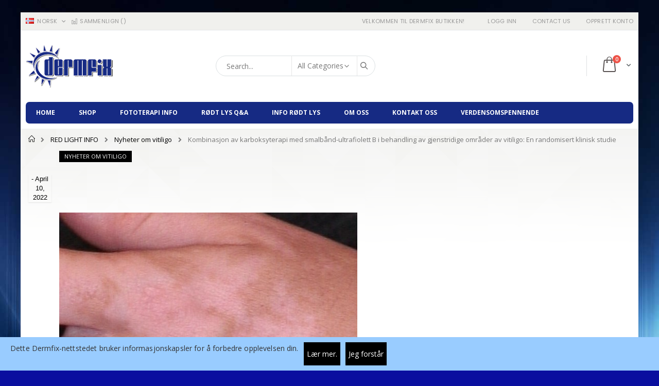

--- FILE ---
content_type: text/html; charset=UTF-8
request_url: https://www.dermfix.no/news/post/kombinasjon-av-karboksyterapi-med-smalband-ultrafiolett-b-i-behandling-av-gjenstridige-omrader-av-vi
body_size: 79461
content:
<!doctype html>
<html lang="nb">
    <head prefix="og: http://ogp.me/ns# fb: http://ogp.me/ns/fb# product: http://ogp.me/ns/product#">
        <script>
    var LOCALE = 'nb\u002DNO';
    var BASE_URL = 'https\u003A\u002F\u002Fwww.dermfix.no\u002F';
    var require = {
        'baseUrl': 'https\u003A\u002F\u002Fwww.dermfix.no\u002Fstatic\u002Fversion1757235290\u002Ffrontend\u002FSmartwave\u002Fporto_child\u002Fnb_NO'
    };</script>        <meta charset="utf-8"/>
<meta name="title" content="Dermfix | Kombinasjon av karboksyterapi med smalbånd-ultrafiolett B i behandling av gjenstridige områder av vitiligo: En randomisert klinisk studie | Norsk"/>
<meta name="description" content="Kombinasjon av karboksyterapi med smalbånd-ultrafiolett B i behandling av gjenstridige områder av vitiligo: En randomisert klinisk studie"/>
<meta name="robots" content="INDEX,FOLLOW"/>
<meta name="viewport" content="width=device-width, initial-scale=1, maximum-scale=1.0, user-scalable=no"/>
<meta name="format-detection" content="telephone=no"/>
<title>Dermfix | Kombinasjon av karboksyterapi med smalbånd-ultrafiolett B i behandling av gjenstridige områder av vitiligo: En randomisert klinisk studie | Norsk</title>
                <link rel="stylesheet" type="text/css" media="all" href="https://www.dermfix.no/static/version1757235290/_cache/merged/a23ec5187d9d687ed09ea29bd97b8adf.css" />
<link rel="stylesheet" type="text/css" media="screen and (min-width: 768px)" href="https://www.dermfix.no/static/version1757235290/frontend/Smartwave/porto_child/nb_NO/css/styles-l.css" />
<link rel="stylesheet" type="text/css" media="print" href="https://www.dermfix.no/static/version1757235290/frontend/Smartwave/porto_child/nb_NO/css/print.css" />
<script type="text/javascript" src="https://www.dermfix.no/static/version1757235290/_cache/merged/72592f98afc5f9142269e2940274b769.js"></script>
<link rel="stylesheet" type="text/css" href="//fonts.googleapis.com/css?family=Shadows+Into+Light" />
<link rel="icon" type="image/x-icon" href="https://www.dermfix.no/media/favicon/default/favicon.ico" />
<link rel="shortcut icon" type="image/x-icon" href="https://www.dermfix.no/media/favicon/default/favicon.ico" />
<link rel="canonical" href="https://www.dermfix.no/news/post/kombinasjon-av-karboksyterapi-med-smalband-ultrafiolett-b-i-behandling-av-gjenstridige-omrader-av-vi" />
<meta name="google-site-verification" content="jciEqPFAETHCBJawZ4-Wo6moc152UY9JXkyxGbhPZLA" />
<!-- Google tag (gtag.js) --> <script async src="https://www.googletagmanager.com/gtag/js?id=G-GC9G2B8M3V"></script> <script> window.dataLayer = window.dataLayer || []; function gtag(){dataLayer.push(arguments);} gtag('js', new Date()); gtag('config', 'G-GC9G2B8M3V'); </script>        
<meta property="og:type" content="article" />
<meta property="og:title" content="Kombinasjon av karboksyterapi med smalbånd-ultrafiolett B i behandling av gjenstridige områder av vitiligo: En randomisert klinisk studie" />
<meta property="og:description" content="Kombinasjon av karboksyterapi med smalbånd-ultrafiolett B i behandling av gjenstridige områder av vitiligo: En randomisert klinisk studie" />
<meta property="og:url" content="https://www.dermfix.no/news/post/kombinasjon-av-karboksyterapi-med-smalband-ultrafiolett-b-i-behandling-av-gjenstridige-omrader-av-vi" />
<meta property="og:image" content="https://www.dermfix.no/media/magefan_blog/Vitiligo12.JPG" />
<link rel="stylesheet" href="//fonts.googleapis.com/css?family=Open+Sans%3A300%2C300italic%2C400%2C400italic%2C600%2C600italic%2C700%2C700italic%2C800%2C800italic&amp;v1&amp;subset=latin%2Clatin-ext" type="text/css" media="screen"/>
<link href="//fonts.googleapis.com/css?family=Oswald:300,400,700" rel="stylesheet">
<link href="//fonts.googleapis.com/css?family=Poppins:300,400,500,600,700" rel="stylesheet">
<link rel="stylesheet" href="//fonts.googleapis.com/css?family=Open+Sans%3A300%2C300italic%2C400%2C400italic%2C600%2C600italic%2C700%2C700italic%2C800%2C800italic&amp;v1&amp;subset=latin%2Clatin-ext" type="text/css" media="screen"/>
    <link rel="stylesheet" type="text/css" media="all" href="https://www.dermfix.no/media/porto/web/bootstrap/css/bootstrap.optimized.min.css">
    <link rel="stylesheet" type="text/css" media="all" href="https://www.dermfix.no/media/porto/web/css/animate.optimized.css">
<link rel="stylesheet" type="text/css" media="all" href="https://www.dermfix.no/media/porto/web/css/header/type16.css">
<link rel="stylesheet" type="text/css" media="all" href="https://www.dermfix.no/media/porto/web/css/custom.css">
<link rel="stylesheet" type="text/css" media="all" href="https://www.dermfix.no/media/porto/configed_css/design_norwegian_no.css">
<link rel="stylesheet" type="text/css" media="all" href="https://www.dermfix.no/media/porto/configed_css/settings_norwegian_no.css">
<script type="text/javascript">
var porto_config = {
    paths: {
        'parallax': 'js/jquery.parallax.min',
        'owlcarousel': 'owl.carousel/owl.carousel',
        'owlcarousel_thumbs': 'owl.carousel/owl.carousel2.thumbs',
        'imagesloaded': 'Smartwave_Porto/js/imagesloaded',
        'packery': 'Smartwave_Porto/js/packery.pkgd',
        'floatelement': 'js/jquery.floatelement'
    },
    shim: {
        'parallax': {
          deps: ['jquery']
        },
        'owlcarousel': {
          deps: ['jquery']
        },        
        'owlcarousel_thumbs': {
          deps: ['jquery','owlcarousel']
        },    
        'packery': {
          deps: ['jquery','imagesloaded']
        },
        'floatelement': {
          deps: ['jquery']
        }
    }
};

require.config(porto_config);
</script>
<script type="text/javascript">
require([
    'jquery'
], function ($) {
    $(document).on('click', '.firecheckout.checkout-index-index #opc-sidebar .opc-block-summary .place-order#my_pa', function(e){
        e.preventDefault();
    	var selectedPaymentMethod = $('.firecheckout.checkout-index-index #checkout-payment-method-load .payment-method input[name="payment[method]"]:checked').val();
    	/*console.log("selectedPaymentMethod : " + selectedPaymentMethod);
    	if(selectedPaymentMethod == "braintree"){
        	//$('.firecheckout.checkout-index-index #co-transparent-form-braintree #braintree_submit').trigger('click');   
        	$('.firecheckout.checkout-index-index .payment-method.payment-method-braintree._active .actions-toolbar .primary .action.primary.checkout').trigger('click');
    	}
    	else {
    	    $(this).prev().find('.action.primary.checkout').trigger('click');
    	}*/
    	$(this).prev().find('.action.primary.checkout').trigger('click');
    });
    $(document).on('click', '.catalog-product-view .reviews-actions .action.view', function(e){
    	e.preventDefault();
    	$('html, body').animate({
            scrollTop: $('.catalog-product-view .product.info.detailed .data.item.title #tab-label-reviews-title').offset().top
        }, 2000);
    	setTimeout(function () {
    		$('.catalog-product-view .product.info.detailed .data.item.title #tab-label-reviews-title').trigger('click');
    	 }, 2200);
    });
    $(document).on('click', '.catalog-product-view .reviews-actions .action.add', function(e){
    	e.preventDefault();
    	$('html, body').animate({
            scrollTop: $('.catalog-product-view .product.info.detailed .data.item.title #tab-label-reviews-title').offset().top
        }, 2000);
    	setTimeout(function () {
    		$('.catalog-product-view .product.info.detailed .data.item.title #tab-label-reviews-title').trigger('click');
    		var scrollPos =  $('.catalog-product-view #reviews .block.review-add').offset().top;
    		$(window).scrollTop(scrollPos);		
    	 }, 2200);
    	 
    });    
    $(document).ready(function(){
        $(".drop-menu > a").off("click").on("click", function(){
            if($(this).parent().children(".nav-sections").hasClass("visible")) {
                $(this).parent().children(".nav-sections").removeClass("visible");
                $(this).removeClass("active");
            }
            else {
                $(this).parent().children(".nav-sections").addClass("visible");
                $(this).addClass("active");
            }
        });
    });
    var scrolled = false;
    $(window).scroll(function(){
        if(!$('.page-header').hasClass('type10')) {
            if($(window).width()>=768){
                if(160<$(window).scrollTop() && !scrolled){
                    $('.page-header:not(.sticky-header)').css("height",$('.page-header:not(.sticky-header)').height()+'px');
                    $('.page-header').addClass("sticky-header");
                    scrolled = true;
                    if((!$(".page-header").hasClass("type12")) && (!$(".page-header").hasClass("type23")) && (!$(".page-header").hasClass("type25")) && (!$(".page-header").hasClass("type26"))) {
                        $('.page-header .minicart-wrapper').after('<div class="minicart-place hide"></div>');

                        if($(".page-header").hasClass("type2"))
                            $('.page-header .navigation').append($('header.page-header.type2 a.action.my-wishlist').detach());

                        var minicart = $('.page-header .minicart-wrapper').detach();
                        if($(".page-header").hasClass("type8"))
                            $('.page-header .menu-wrapper').append(minicart);
                        else
                            $('.page-header .navigation').append(minicart);
                        
                                            } else {
                                            }
                                    }
                if(160>=$(window).scrollTop() && scrolled){
                    $('.page-header.sticky-header').css("height",'auto');
                    $('.page-header').removeClass("sticky-header");
                    scrolled = false;
                    if((!$(".page-header").hasClass("type12")) && (!$(".page-header").hasClass("type23")) && (!$(".page-header").hasClass("type25")) && (!$(".page-header").hasClass("type26"))) {
                        var minicart;
                        if($(".page-header").hasClass("type8"))
                            minicart = $('.page-header .menu-wrapper .minicart-wrapper').detach();
                        else
                            minicart = $('.page-header .navigation .minicart-wrapper').detach();
                        $('.minicart-place').after(minicart);
                        $('.minicart-place').remove();
                        if($(".page-header").hasClass("type2"))
                            $('.page-header .block.block-search').before($('.page-header .navigation a.action.my-wishlist').detach());
                        $('.page-header .minicart-wrapper-moved').addClass("minicart-wrapper").removeClass("minicart-wrapper-moved").removeClass("hide");
                    }
                                    }
            }
        }
    });
});
</script>
<style>
.firecheckout .opc-progress-bar li::after {
    content: ">" !important;
}
.history {
    margin: 0px 0;
}
.history p {
    margin-left: 0px;
}
.catalog-product-view .sidebar-additional {
    width: 100%;
}
.catalog-product-view .sidebar.sidebar-main:before {
    border: none;
}
#zoid-paypal-buttons-uid_506766935b_mtk6mdi6mji > iframe.component-frame {
    z-index: 1;
}
div#cookie-status {
    display: none;
}
</style><!-- BEGIN GOOGLE ANALYTICS CODE -->
<script type="text/x-magento-init">
{
    "*": {
        "Magento_GoogleAnalytics/js/google-analytics": {
            "isCookieRestrictionModeEnabled": 0,
            "currentWebsite": 10,
            "cookieName": "user_allowed_save_cookie",
            "ordersTrackingData": [],
            "pageTrackingData": {"optPageUrl":"","isAnonymizedIpActive":false,"accountId":"G-GC9G2B8M3V"}        }
    }
}
</script>
<!-- END GOOGLE ANALYTICS CODE -->

    <!-- BEGIN GOOGLE ANALYTICS 4 CODE -->
    <script type="text/x-magento-init">
    {
        "*": {
            "Magento_GoogleGtag/js/google-analytics": {"isCookieRestrictionModeEnabled":false,"currentWebsite":10,"cookieName":"user_allowed_save_cookie","pageTrackingData":{"optPageUrl":"","measurementId":"AW-950857174"},"ordersTrackingData":[],"googleAnalyticsAvailable":true}        }
    }
    </script>
    <!-- END GOOGLE ANALYTICS 4 CODE -->
<script type="application/ld+json">{"@context":"http:\/\/schema.org","@type":"BlogPosting","@id":"https:\/\/www.dermfix.no\/news\/post\/kombinasjon-av-karboksyterapi-med-smalband-ultrafiolett-b-i-behandling-av-gjenstridige-omrader-av-vi","author":{"@context":"http:\/\/schema.org","@type":"Person","name":"Jonathan Kelly","url":"https:\/\/www.dermfix.no\/news\/author\/jonathan-kelly","mainEntityOfPage":{"@type":"WebPage","@id":"https:\/\/www.dermfix.no\/news\/author\/jonathan-kelly"}},"headline":"Kombinasjon av karboksyterapi med smalb\u00e5nd-ultrafiolett B i behandling av gjenstridige omr\u00e5der av vitiligo: En randomisert klinisk studie","description":"Kombinasjon av karboksyterapi med smalb\u00e5nd-ultrafiolett B i behandling av gjenstridige omr\u00e5der av vitiligo: En randomisert klinisk studie","datePublished":"2022-04-10T15:48:40+00:00","dateModified":"2022-04-10T13:48:40+00:00","image":{"@type":"ImageObject","url":"https:\/\/www.dermfix.no\/media\/magefan_blog\/Vitiligo12.JPG"},"publisher":{"@type":"Organization","name":"Dermfix GmbH","logo":{"@type":"ImageObject","url":"https:\/\/www.dermfix.no\/media\/logo\/stores\/29\/dermfix_logo_clear.png"}},"mainEntityOfPage":"https:\/\/www.dermfix.no\/news"}</script>    </head>
    <body data-container="body"
          data-mage-init='{"loaderAjax": {}, "loader": { "icon": "https://www.dermfix.no/static/version1757235290/frontend/Smartwave/porto_child/nb_NO/images/loader-2.gif"}}'
        class="hide-registration-note blog-page blog-post-kombinasjon-av-karboksyterapi-med-smalband-ultrafiolett-b-i-behandling-av-gjenstridige-omrader-av-vi layout-1220 boxed blog-post-view page-layout-2columns-right" id="html-body">
        
<script type="text/x-magento-init">
    {
        "*": {
            "Magento_PageBuilder/js/widget-initializer": {
                "config": {"[data-content-type=\"slider\"][data-appearance=\"default\"]":{"Magento_PageBuilder\/js\/content-type\/slider\/appearance\/default\/widget":false},"[data-content-type=\"map\"]":{"Magento_PageBuilder\/js\/content-type\/map\/appearance\/default\/widget":false},"[data-content-type=\"row\"]":{"Magento_PageBuilder\/js\/content-type\/row\/appearance\/default\/widget":false},"[data-content-type=\"tabs\"]":{"Magento_PageBuilder\/js\/content-type\/tabs\/appearance\/default\/widget":false},"[data-content-type=\"slide\"]":{"Magento_PageBuilder\/js\/content-type\/slide\/appearance\/default\/widget":{"buttonSelector":".pagebuilder-slide-button","showOverlay":"hover","dataRole":"slide"}},"[data-content-type=\"banner\"]":{"Magento_PageBuilder\/js\/content-type\/banner\/appearance\/default\/widget":{"buttonSelector":".pagebuilder-banner-button","showOverlay":"hover","dataRole":"banner"}},"[data-content-type=\"buttons\"]":{"Magento_PageBuilder\/js\/content-type\/buttons\/appearance\/inline\/widget":false},"[data-content-type=\"products\"][data-appearance=\"carousel\"]":{"Magento_PageBuilder\/js\/content-type\/products\/appearance\/carousel\/widget":false}},
                "breakpoints": {"desktop":{"label":"Desktop","stage":true,"default":true,"class":"desktop-switcher","icon":"Magento_PageBuilder::css\/images\/switcher\/switcher-desktop.svg","conditions":{"min-width":"1024px"},"options":{"products":{"default":{"slidesToShow":"5"}}}},"tablet":{"conditions":{"max-width":"1024px","min-width":"768px"},"options":{"products":{"default":{"slidesToShow":"4"},"continuous":{"slidesToShow":"3"}}}},"mobile":{"label":"Mobile","stage":true,"class":"mobile-switcher","icon":"Magento_PageBuilder::css\/images\/switcher\/switcher-mobile.svg","media":"only screen and (max-width: 767px)","conditions":{"max-width":"767px","min-width":"640px"},"options":{"products":{"default":{"slidesToShow":"3"}}}},"mobile-small":{"conditions":{"max-width":"640px"},"options":{"products":{"default":{"slidesToShow":"2"},"continuous":{"slidesToShow":"1"}}}}}            }
        }
    }
</script>

    
    <script type="module">const { KlarnaSDK } = await import("https\u003A\u002F\u002Fjs.klarna.com\u002Fweb\u002Dsdk\u002Fv1\u002Fklarna.mjs");
const MyKlarna = await KlarnaSDK({
    clientId: "klarna_live_client_QSphTXkqIWdNMy9UeS1uV1VObkFVTzUxQTJsTnkzWEksNTI1N2I1OTUtYWE2YS00ZDliLWFiZGItNWU4ZjZkMjQ0ZjY2LDEsaVJ0OElZL0wrZlMvR3liaUpXb3NhT0NoZmZ0YXBpUzlPTmNQVDlmdzZXMD0",
    environment: "production",
    locale: "nb\u002DNO"
});
const token = await MyKlarna.Interoperability.token();
const klarnaReadyEvent = new CustomEvent("klarna-sdk-ready", {
    detail: { token, sdk: MyKlarna }
});
window.dispatchEvent(klarnaReadyEvent);</script>    
<div class="cookie-status-message" id="cookie-status">
    The store will not work correctly when cookies are disabled.</div>
<script type="text&#x2F;javascript">document.querySelector("#cookie-status").style.display = "none";</script>
<script type="text/x-magento-init">
    {
        "*": {
            "cookieStatus": {}
        }
    }
</script>

<script type="text/x-magento-init">
    {
        "*": {
            "mage/cookies": {
                "expires": null,
                "path": "\u002F",
                "domain": ".www.dermfix.no",
                "secure": true,
                "lifetime": "14400"
            }
        }
    }
</script>
    <noscript>
        <div class="message global noscript">
            <div class="content">
                <p>
                    <strong>JavaScript kan være deaktivert i din nettleseren.</strong>
                    <span>
                        For the best experience on our site, be sure to turn on Javascript in your browser.                    </span>
                </p>
            </div>
        </div>
    </noscript>

<script>
    window.cookiesConfig = window.cookiesConfig || {};
    window.cookiesConfig.secure = true;
</script><script>    require.config({
        map: {
            '*': {
                wysiwygAdapter: 'mage/adminhtml/wysiwyg/tiny_mce/tinymceAdapter'
            }
        }
    });</script><script>    require.config({
        paths: {
            googleMaps: 'https\u003A\u002F\u002Fmaps.googleapis.com\u002Fmaps\u002Fapi\u002Fjs\u003Fv\u003D3.56\u0026key\u003D'
        },
        config: {
            'Magento_PageBuilder/js/utils/map': {
                style: '',
            },
            'Magento_PageBuilder/js/content-type/map/preview': {
                apiKey: '',
                apiKeyErrorMessage: 'You\u0020must\u0020provide\u0020a\u0020valid\u0020\u003Ca\u0020href\u003D\u0027https\u003A\u002F\u002Fwww.dermfix.no\u002Fadminhtml\u002Fsystem_config\u002Fedit\u002Fsection\u002Fcms\u002F\u0023cms_pagebuilder\u0027\u0020target\u003D\u0027_blank\u0027\u003EGoogle\u0020Maps\u0020API\u0020key\u003C\u002Fa\u003E\u0020to\u0020use\u0020a\u0020map.'
            },
            'Magento_PageBuilder/js/form/element/map': {
                apiKey: '',
                apiKeyErrorMessage: 'You\u0020must\u0020provide\u0020a\u0020valid\u0020\u003Ca\u0020href\u003D\u0027https\u003A\u002F\u002Fwww.dermfix.no\u002Fadminhtml\u002Fsystem_config\u002Fedit\u002Fsection\u002Fcms\u002F\u0023cms_pagebuilder\u0027\u0020target\u003D\u0027_blank\u0027\u003EGoogle\u0020Maps\u0020API\u0020key\u003C\u002Fa\u003E\u0020to\u0020use\u0020a\u0020map.'
            },
        }
    });</script><script>
    require.config({
        shim: {
            'Magento_PageBuilder/js/utils/map': {
                deps: ['googleMaps']
            }
        }
    });</script>
    <div id="cookienotification-block"
         style="display: none;
            bottom: 0;             background-color: #99ccff;
             color: #333333;">
        <p>Dette Dermfix-nettstedet bruker informasjonskapsler for å forbedre opplevelsen din.</p>
        <button id="btn-cookienotification-more"
                style="background-color:#000000;" >
            <span style="color:;">Lær mer.</span>
        </button>
        <button id="btn-cookienotification-allow"
                style="background-color:#000000;" >
            <span style="color:#FFFFFF;">Jeg forstår</span>
        </button>
    </div>

    <script type="text/x-magento-init">
        {
            "#cookienotification-block": {
                "cookieNotification": {
                    "cookieAllowButtonSelector": "#btn-cookienotification-allow",
                    "cookieName": "wapone_cookienotification",
                    "cookieValue": {"10":1},
                    "cookieLifetime": 7200,
                    "cookiePath": "/",
                    "cookieDomain": "",
                    "cookieMoreButtonSelector": "#btn-cookienotification-more",
                    "cookieMoreLink": "https://www.dermfix.no/yourprivacy",
                    "cookieMoreLinkDestination": 1                }
            }
        }
    </script>

<script type="text/javascript">
require([
    'jquery'
], function ($) {
    if(!$("body").hasClass("page-layout-1column") && !$("body").hasClass("account")) {
        $(".sidebar-main").css("position","relative");
        $(".sidebar-additional").css("position","relative");
        var main_area_pos;
        var main_area_height = $(".column.main").outerHeight();
        var left_side_top = 0;
        var right_side_top = 0;
        var cur_Y = pre_Y = 0;
        $(document).ready(function(){
            setTimeout(function(){stickySidebar();},1000);
        });
        $(window).scroll(function(){
            stickySidebar();
        });
        $(window).resize(function(){
            left_side_top = 0;
            stickySidebar();
        });
        function stickySidebar(){
            if($(".column.main").offset()) {
                main_area_pos = $(".column.main").offset().top;
            }
            main_area_height = $(".column.main").outerHeight();
            margin_top = $(".page-header").hasClass("sticky-header")?60:10;
            margin_bottom = 10;
            var fixedSideTop = fixedSideBottom = fixedSideTop_r = fixedSideBottom_r = 0;
            cur_Y = $(window).scrollTop();
            if($(".sidebar-main").outerHeight() < main_area_height) {
                if($(window).height() < $(".sidebar-main").outerHeight() + margin_top + margin_bottom) {
                    if(main_area_pos >= cur_Y + margin_top) {
                        left_side_top = 0;
                    } else if(cur_Y >= main_area_pos + main_area_height - $(window).height()) {
                        left_side_top = main_area_height - $(".sidebar-main").outerHeight();
                    } else {
                        if ( cur_Y > pre_Y ) {
                            if(fixedSideTop) {
                                fixedSideTop = 0;
                                left_side_top = $(".sidebar-main").offset().top - main_area_pos;
                            } else if(!fixedSideBottom && $(".sidebar-main").outerHeight() + $(".sidebar-main").offset().top < cur_Y + $(window).height()) {
                                fixedSideBottom = 1;
                                left_side_top = cur_Y - (main_area_pos + $(".sidebar-main").outerHeight() - $(window).height()) - 10
                            }
                        } else {
                            if(fixedSideBottom) {
                                fixedSideBottom = 0;
                                left_side_top = cur_Y - main_area_pos - $(".sidebar-main").outerHeight() + $(window).height() - 10;
                            } else if(!fixedSideTop && $(".sidebar-main").offset().top >= cur_Y + margin_top) {
                                fixedSideTop = 1;
                                left_side_top = cur_Y - main_area_pos + margin_top;
                            }

                        }
                    }
                } else {
                    if ( cur_Y >= ( main_area_pos - margin_top ) && cur_Y + $(".sidebar-main").outerHeight() + margin_top < main_area_pos + main_area_height) {
                        left_side_top = cur_Y - main_area_pos + margin_top;
                    } else if(cur_Y + $(".sidebar-main").outerHeight() + margin_top > main_area_pos + main_area_height) {
                        left_side_top = main_area_height - $(".sidebar-main").outerHeight();
                    } else {
                        left_side_top = 0;
                    }

                    fixedSideTop = fixedSideBottom = 0;
                }
                $(".sidebar-main").css("top",left_side_top + "px");
            } else {
                $(".sidebar-main").css("top",0);
            }
            if($(".sidebar-additional").outerHeight() < main_area_height) {
                if($(window).height() < $(".sidebar-additional").outerHeight() + margin_top + margin_bottom) {
                    if(main_area_pos >= cur_Y + margin_top) {
                        right_side_top = 0;
                    } else if(cur_Y >= main_area_pos + main_area_height - $(window).height()) {
                        right_side_top = main_area_height - $(".sidebar-additional").outerHeight();
                    } else {
                        if ( cur_Y > pre_Y ) {
                            if(fixedSideTop_r) {
                                fixedSideTop_r = 0;
                                right_side_top = $(".sidebar-additional").offset().top - main_area_pos;
                            } else if(!fixedSideBottom_r && $(".sidebar-additional").outerHeight() + $(".sidebar-additional").offset().top < cur_Y + $(window).height()) {
                                fixedSideBottom_r = 1;
                                right_side_top = cur_Y - (main_area_pos + $(".sidebar-additional").outerHeight() - $(window).height()) - 10
                            }
                        } else {
                            if(fixedSideBottom_r) {
                                fixedSideBottom_r = 0;
                                right_side_top = $(".sidebar-additional").offset().top - main_area_pos;
                            } else if(!fixedSideTop_r && $(".sidebar-additional").offset().top >= cur_Y + margin_top) {
                                fixedSideTop_r = 1;
                                right_side_top = cur_Y - main_area_pos + margin_top;
                            }

                        }
                    }
                } else {
                    if ( cur_Y >= ( main_area_pos - margin_top ) && cur_Y + $(".sidebar-additional").outerHeight() + margin_top < main_area_pos + main_area_height) {
                        right_side_top = cur_Y - main_area_pos + margin_top;
                    } else if(cur_Y + $(".sidebar-additional").outerHeight() + margin_top > main_area_pos + main_area_height) {
                        right_side_top = main_area_height - $(".sidebar-additional").outerHeight();
                    } else {
                        right_side_top = 0;
                    }

                    fixedSideTop_r = fixedSideBottom_r = 0;
                }
                $(".sidebar-additional").css("top",right_side_top + "px");
            }
            pre_Y = cur_Y;
        }
    }
});
</script>
<div class="page-wrapper"><header class="page-header type16 header-newskin" >
    <div class="panel wrapper">
        <div class="panel header">
            <a class="action skip contentarea"
   href="#contentarea">
    <span>
        Hopp til innhold    </span>
</a>
                        <div class="switcher language switcher-language" data-ui-id="language-switcher" id="switcher-language">
    <strong class="label switcher-label"><span>Språk</span></strong>
    <div class="actions dropdown options switcher-options">
        <div class="action toggle switcher-trigger" id="switcher-language-trigger">
            <strong class="view-norwegian_no">
                                    <img src="https://www.dermfix.no/media/wysiwyg/smartwave/porto/flags/norwegian_no.png" alt="" />
                                <span>Norsk</span>
            </strong>
        </div>
        <ul class="dropdown switcher-dropdown"
            data-mage-init='{"dropdownDialog":{
                "appendTo":"#switcher-language > .options",
                "triggerTarget":"#switcher-language-trigger",
                "closeOnMouseLeave": false,
                "triggerClass":"active",
                "parentClass":"active",
                "buttons":null}}'>
                                                                            <li class="view-english_no switcher-option">
                        <a href="#" data-post='{"action":"https:\/\/www.dermfix.no\/stores\/store\/redirect\/","data":{"___store":"english_no","___from_store":"norwegian_no","uenc":"[base64]"}}'>
                                                            <img src="https://www.dermfix.no/media/wysiwyg/smartwave/porto/flags/english_no.png" alt="" />
                                                        English</a>
                    </li>
                                                </ul>
    </div>
</div>
            <ul class="header links">    <li class="greet welcome" data-bind="scope: 'customer'">
        <!-- ko if: customer().fullname  -->
        <span class="logged-in"
              data-bind="text: new String('Velkommen, %1!').
              replace('%1', customer().fullname)">
        </span>
        <!-- /ko -->
        <!-- ko ifnot: customer().fullname  -->
        <span class="not-logged-in"
              data-bind="text: 'Velkommen til Dermfix butikken!'"></span>
                <!-- /ko -->
    </li>
        <script type="text/x-magento-init">
        {
            "*": {
                "Magento_Ui/js/core/app": {
                    "components": {
                        "customer": {
                            "component": "Magento_Customer/js/view/customer"
                        }
                    }
                }
            }
        }
    </script>
<li class="item link compare " data-bind="scope: 'compareProducts'" data-role="compare-products-link">
    <a class="action compare" title="Sammenlign produkter"
       data-bind="attr: {'href': compareProducts().listUrl}, css: {'': !compareProducts().count}"
    >
    	<em class="porto-icon-chart hidden-xs"></em>
        Sammenlign        (<span class="counter qty" data-bind="text: compareProducts().countCaption"></span>)
    </a>
</li>
<script type="text/x-magento-init">
{"[data-role=compare-products-link]": {"Magento_Ui/js/core/app": {"components":{"compareProducts":{"component":"Magento_Catalog\/js\/view\/compare-products"}}}}}
</script>
<li><a href="https://www.dermfix.no/news" id="idjYV4tqkY" >RED LIGHT INFO</a></li><li class="link authorization-link" data-label="or">
    <a href="https://www.dermfix.no/customer/account/login/referer/aHR0cHM6Ly93d3cuZGVybWZpeC5uby9uZXdzL3Bvc3Qva29tYmluYXNqb24tYXYta2FyYm9rc3l0ZXJhcGktbWVkLXNtYWxiYW5kLXVsdHJhZmlvbGV0dC1iLWktYmVoYW5kbGluZy1hdi1namVuc3RyaWRpZ2Utb21yYWRlci1hdi12aQ~~/"        >Logg inn</a>
</li>
<li><a href="https://www.dermfix.no/contact">Contact Us</a></li><li><a href="https://www.dermfix.no/customer/account/create/" id="iddwZfr51Y" >Opprett konto</a></li></ul>        </div>
    </div>
    <div class="header content">
        <a class="logo" href="https://www.dermfix.no/" title="Dermfix for UVB fototerapi">
        <img src="https://www.dermfix.no/media/logo/stores/29/dermfix_logo_clear.png"
             alt="Dermfix for UVB fototerapi"
             width="170"                     />
    </a>
    
<div data-block="minicart" class="minicart-wrapper cart-design-1">
    <a class="action showcart" href="https://www.dermfix.no/checkout/cart/"
       data-bind="scope: 'minicart_content'">
       <!--i class="minicart-icon porto-icon-shopping-cart"></i-->
        <span class="text">kurven</span>
        <span class="counter qty empty"
              data-bind="css: { empty: !!getCartParam('summary_count') == false }, blockLoader: isLoading">
            <span class="counter-number">
            <!-- ko if: getCartParam('summary_count') --><!-- ko text: getCartParam('summary_count') --><!-- /ko --><!-- /ko -->
            <!-- ko ifnot: getCartParam('summary_count') -->0<!-- /ko -->
            </span>
            <span class="counter-label">
                <!-- ko i18n: 'items' --><!-- /ko -->
            </span>
        </span>
    </a>
    <a class="showcart action-subtotal d-none" href="https://www.dermfix.no/checkout/cart/"
       data-bind="scope: 'minicart_content'">
        <span class="cart-subtotal">
          <span class="label1">Handlekurv</span>
          <span class="label2 d-none">kurven</span> 
          <span class="cart-price">
            <span class="amount" data-bind="html: getCartParam('subtotal')">
              <!-- ko if: !getCartParam('subtotal') -->
                  <!-- ko i18n: '€ 0.00' --><!-- /ko -->
              <!-- /ko -->
            </span>
          </span>
        </span>
    </a>
            <div class="block block-minicart empty"
             data-role="dropdownDialog"
             data-mage-init='{"dropdownDialog":{
                "appendTo":"[data-block=minicart]",
                "triggerTarget":".showcart",
                "timeout": "2000",
                "closeOnMouseLeave": false,
                "closeOnEscape": true,
                "triggerClass":"active",
                "parentClass":"active",
                "buttons":[]}}'>
            <div id="minicart-content-wrapper" data-bind="scope: 'minicart_content'">
                <!-- ko template: getTemplate() --><!-- /ko -->
            </div>
        </div>
        <script>window.checkout = {"shoppingCartUrl":"https:\/\/www.dermfix.no\/checkout\/cart\/","checkoutUrl":"https:\/\/www.dermfix.no\/checkout\/","updateItemQtyUrl":"https:\/\/www.dermfix.no\/checkout\/sidebar\/updateItemQty\/","removeItemUrl":"https:\/\/www.dermfix.no\/checkout\/sidebar\/removeItem\/","imageTemplate":"Magento_Catalog\/product\/image_with_borders","baseUrl":"https:\/\/www.dermfix.no\/","minicartMaxItemsVisible":5,"websiteId":"10","maxItemsToDisplay":10,"storeId":"29","storeGroupId":"10","payPalBraintreeClientToken":"[base64]","customerLoginUrl":"https:\/\/www.dermfix.no\/customer\/account\/login\/referer\/aHR0cHM6Ly93d3cuZGVybWZpeC5uby9uZXdzL3Bvc3Qva29tYmluYXNqb24tYXYta2FyYm9rc3l0ZXJhcGktbWVkLXNtYWxiYW5kLXVsdHJhZmlvbGV0dC1iLWktYmVoYW5kbGluZy1hdi1namVuc3RyaWRpZ2Utb21yYWRlci1hdi12aQ~~\/","isRedirectRequired":false,"autocomplete":"off","captcha":{"user_login":{"isCaseSensitive":false,"imageHeight":50,"imageSrc":"","refreshUrl":"https:\/\/www.dermfix.no\/captcha\/refresh\/","isRequired":false,"timestamp":1768898337}}}</script>    <script type="text/x-magento-init">
    {
        "[data-block='minicart']": {
            "Magento_Ui/js/core/app": {"components":{"minicart_content":{"children":{"subtotal.container":{"children":{"subtotal":{"children":{"subtotal.totals":{"config":{"display_cart_subtotal_incl_tax":1,"display_cart_subtotal_excl_tax":0,"template":"Magento_Tax\/checkout\/minicart\/subtotal\/totals"},"children":{"subtotal.totals.msrp":{"component":"Magento_Msrp\/js\/view\/checkout\/minicart\/subtotal\/totals","config":{"displayArea":"minicart-subtotal-hidden","template":"Magento_Msrp\/checkout\/minicart\/subtotal\/totals"}}},"component":"Magento_Tax\/js\/view\/checkout\/minicart\/subtotal\/totals"}},"component":"uiComponent","config":{"template":"Magento_Checkout\/minicart\/subtotal"}}},"component":"uiComponent","config":{"displayArea":"subtotalContainer"}},"item.renderer":{"component":"Magento_Checkout\/js\/view\/cart-item-renderer","config":{"displayArea":"defaultRenderer","template":"Magento_Checkout\/minicart\/item\/default"},"children":{"item.image":{"component":"Magento_Catalog\/js\/view\/image","config":{"template":"Magento_Catalog\/product\/image","displayArea":"itemImage"}},"checkout.cart.item.price.sidebar":{"component":"uiComponent","config":{"template":"Magento_Checkout\/minicart\/item\/price","displayArea":"priceSidebar"}}}},"extra_info":{"component":"uiComponent","config":{"displayArea":"extraInfo","template":"Klarna_Kec\/mini-cart-btn"},"children":{"mini_cart_button":{"component":"Klarna_Kec\/js\/mini-cart-kec-button","displayArea":"miniCartButton"},"paypal_braintree_message":{"component":"PayPal_Braintree\/js\/messages\/mini-cart"}}},"promotion":{"component":"uiComponent","config":{"displayArea":"promotion"}}},"config":{"itemRenderer":{"default":"defaultRenderer","simple":"defaultRenderer","virtual":"defaultRenderer"},"template":"Magento_Checkout\/minicart\/content"},"component":"Magento_Checkout\/js\/view\/minicart"}},"types":[]}        },
        "*": {
            "Magento_Ui/js/block-loader": "https://www.dermfix.no/static/version1757235290/frontend/Smartwave/porto_child/nb_NO/images/loader-1.gif"
        }
    }
    </script>
    </div>
    <span data-action="toggle-nav" class="action nav-toggle"><span>Toggle Nav</span></span>
    <div class="block block-search">
    <div class="block block-content">
        <form class="form minisearch" id="search_mini_form" action="https://www.dermfix.no/catalogsearch/result/" method="get">
            <div class="field search">
                <div class="control">
                    <input id="search"
                           data-mage-init='{"quickSearch":{
                                "formSelector":"#search_mini_form",
                                "url":"https://www.dermfix.no/search/ajax/suggest/",
                                "destinationSelector":"#search_autocomplete"}
                           }'
                           type="text"
                           name="q"
                           value=""
                           placeholder="Search..."
                           class="input-text"
                           maxlength="128"
                           role="combobox"
                           aria-haspopup="false"
                           aria-autocomplete="both"
                           autocomplete="off"/>
                    <div id="search_autocomplete" class="search-autocomplete"></div>
                    <div class="nested">
    <a class="action advanced" href="https://www.dermfix.no/catalogsearch/advanced/" data-action="advanced-search">
        Avansert søk    </a>
</div>
            <div class="search-category" style="position:absolute; top: 0; right: 35px; width: 130px">
            <select id="mpsearch-category">
                                    <option value="0">All Categories</option>
                                    <option value="135">SHOP</option>
                            </select>
        </div>
        <script src="https://www.dermfix.no/media/mageplaza/search/norwegian_no_0.js?v=30"></script>
            <script src="https://www.dermfix.no/media/mageplaza/search/norwegian_no_0_addition.js?v=30"></script>
    
    <div id="mpsearch-js" style="display: none;"></div>
    <script type="text/x-magento-init">
    {
        "#mpsearch-js": {
            "Mageplaza_Search/js/mpsearch":{
                "baseUrl": "https://www.dermfix.no/",
                "baseImageUrl": "https://www.dermfix.no/media/catalog/product/",
                "priceFormat": {"pattern":"%s\u00a0kr","precision":2,"requiredPrecision":2,"decimalSymbol":",","groupSymbol":"\u00a0","groupLength":3,"integerRequired":false},
                "displayInfo": ["price","image","description"],
                "isEnableSuggestion": "1",
                "sortBy": "new_products",
                "currencyRate": "1.0000",
                "lookupLimit": 10            }
        }
    }
    </script>
                </div>
            </div>
            <div class="actions">
                <button type="submit"
                        title="Søk"
                        class="action search">
                    <span>Søk</span>
                </button>
            </div>
        </form>
    </div>
</div>
    <div class="custom-block"></div>    </div>
        <div class="sections nav-sections">
                <div class="section-items nav-sections-items"
             data-mage-init='{"tabs":{"openedState":"active"}}'>
                                            <div class="section-item-title nav-sections-item-title"
                     data-role="collapsible">
                    <a class="nav-sections-item-switch"
                       data-toggle="switch" href="#store.menu">
                        Meny                    </a>
                </div>
                <div class="section-item-content nav-sections-item-content"
                     id="store.menu"
                     data-role="content">
                    
<nav class="navigation sw-megamenu " role="navigation">
    <ul>
        
    <li class="ui-menu-item level0">
        <a href="https://www.dermfix.no/" class="level-top"><span>Home</span></a>
    </li>
<li class="ui-menu-item level0 fullwidth "><a href="https://www.dermfix.no/uvb-lamps" class="level-top" title="SHOP"><span>SHOP</span></a></li>
<li class="ui-menu-item level0"><a class="level-top" href="https://www.dermfix.no/phototherapy-info/">Fototerapi Info</a></li>
<li class="ui-menu-item level0"><a class="level-top" href="https://www.dermfix.no/red-light-questions/">Rødt lys Q&A</a></li>
<li class="ui-menu-item level0"><a class="level-top" href="https://www.dermfix.no/news/">Info Rødt lys</a></li>
<li class="ui-menu-item level0"><a class="level-top" href="https://www.dermfix.no/about-us/">Om oss</a></li>
<li class="ui-menu-item level0"><a class="level-top" href="https://www.dermfix.no/contact/">Kontakt oss</a></li>
<li class="ui-menu-item level0"><a class="level-top" href="https://www.dermfix.no/worldwide/">verdensomspennende</a></li>
    </ul>
</nav>

<script type="text/javascript">
    require([
        'jquery',
        'Smartwave_Megamenu/js/sw_megamenu'
    ], function ($) {
        $(".sw-megamenu").swMegamenu();
    });
</script>
                </div>
                                            <div class="section-item-title nav-sections-item-title"
                     data-role="collapsible">
                    <a class="nav-sections-item-switch"
                       data-toggle="switch" href="#store.links">
                        Konto                    </a>
                </div>
                <div class="section-item-content nav-sections-item-content"
                     id="store.links"
                     data-role="content">
                    <!-- Account links -->                </div>
                                            <div class="section-item-title nav-sections-item-title"
                     data-role="collapsible">
                    <a class="nav-sections-item-switch"
                       data-toggle="switch" href="#store.settings">
                        Innstillinger                    </a>
                </div>
                <div class="section-item-content nav-sections-item-content"
                     id="store.settings"
                     data-role="content">
                    <div class="switcher language switcher-language" data-ui-id="language-switcher" id="switcher-language-nav">
    <strong class="label switcher-label"><span>Språk</span></strong>
    <div class="actions dropdown options switcher-options">
        <div class="action toggle switcher-trigger" id="switcher-language-trigger-nav">
            <strong class="view-norwegian_no">
                                    <img src="https://www.dermfix.no/media/wysiwyg/smartwave/porto/flags/norwegian_no.png" alt="" />
                                <span>Norsk</span>
            </strong>
        </div>
        <ul class="dropdown switcher-dropdown"
            data-mage-init='{"dropdownDialog":{
                "appendTo":"#switcher-language-nav > .options",
                "triggerTarget":"#switcher-language-trigger-nav",
                "closeOnMouseLeave": false,
                "triggerClass":"active",
                "parentClass":"active",
                "buttons":null}}'>
                                                                            <li class="view-english_no switcher-option">
                        <a href="#" data-post='{"action":"https:\/\/www.dermfix.no\/stores\/store\/redirect\/","data":{"___store":"english_no","___from_store":"norwegian_no","uenc":"[base64]"}}'>
                                                            <img src="https://www.dermfix.no/media/wysiwyg/smartwave/porto/flags/english_no.png" alt="" />
                                                        English</a>
                    </li>
                                                </ul>
    </div>
</div>
                </div>
                    </div>
    </div>
</header><div class="breadcrumbs">
    <ul class="items">
                    <li class="item home">
                            <a href="https://www.dermfix.no/"
                   title="Gå til hjemmesiden">
                    Hjem                </a>
                        </li>
                    <li class="item blog">
                            <a href="https://www.dermfix.no/news"
                   title="RED LIGHT INFO">
                    RED LIGHT INFO                </a>
                        </li>
                    <li class="item blog_parent_category_8">
                            <a href="https://www.dermfix.no/news/category/nyheter-om-vitiligo"
                   title="Nyheter om vitiligo">
                    Nyheter om vitiligo                </a>
                        </li>
                    <li class="item blog_post">
                            <strong>Kombinasjon av karboksyterapi med smalbånd-ultrafiolett B i behandling av gjenstridige områder av vitiligo: En randomisert klinisk studie</strong>
                        </li>
            </ul>
</div>
<main id="maincontent" class="page-main"><a id="contentarea" tabindex="-1"></a>
<div class="page-title-wrapper">
    <h1 class="page-title"
                >
        <span class="base" data-ui-id="page-title-wrapper" >Kombinasjon av karboksyterapi med smalbånd-ultrafiolett B i behandling av gjenstridige områder av vitiligo: En randomisert klinisk studie</span>    </h1>
    </div>
<div class="page messages"><div data-placeholder="messages"></div>
<div data-bind="scope: 'messages'">
    <!-- ko if: cookieMessagesObservable() && cookieMessagesObservable().length > 0 -->
    <div aria-atomic="true" role="alert" class="messages" data-bind="foreach: {
        data: cookieMessagesObservable(), as: 'message'
    }">
        <div data-bind="attr: {
            class: 'message-' + message.type + ' ' + message.type + ' message',
            'data-ui-id': 'message-' + message.type
        }">
            <div data-bind="html: $parent.prepareMessageForHtml(message.text)"></div>
        </div>
    </div>
    <!-- /ko -->

    <div aria-atomic="true" role="alert" class="messages" data-bind="foreach: {
        data: messages().messages, as: 'message'
    }, afterRender: purgeMessages">
        <div data-bind="attr: {
            class: 'message-' + message.type + ' ' + message.type + ' message',
            'data-ui-id': 'message-' + message.type
        }">
            <div data-bind="html: $parent.prepareMessageForHtml(message.text)"></div>
        </div>
    </div>
</div>

<script type="text/x-magento-init">
    {
        "*": {
            "Magento_Ui/js/core/app": {
                "components": {
                        "messages": {
                            "component": "Magento_Theme/js/view/messages"
                        }
                    }
                }
            }
    }
</script>
</div><div class="page-main-inner"><div class="columns"><div class="column main"><input name="form_key" type="hidden" value="dUCiUfU6fD00wavu" /><div id="authenticationPopup" data-bind="scope:'authenticationPopup', style: {display: 'none'}">
        <script>window.authenticationPopup = {"autocomplete":"off","customerRegisterUrl":"https:\/\/www.dermfix.no\/customer\/account\/create\/","customerForgotPasswordUrl":"https:\/\/www.dermfix.no\/customer\/account\/forgotpassword\/","baseUrl":"https:\/\/www.dermfix.no\/","customerLoginUrl":"https:\/\/www.dermfix.no\/customer\/ajax\/login\/"}</script>    <!-- ko template: getTemplate() --><!-- /ko -->
        <script type="text/x-magento-init">
        {
            "#authenticationPopup": {
                "Magento_Ui/js/core/app": {"components":{"authenticationPopup":{"component":"Magento_Customer\/js\/view\/authentication-popup","children":{"messages":{"component":"Magento_Ui\/js\/view\/messages","displayArea":"messages"},"captcha":{"component":"Magento_Captcha\/js\/view\/checkout\/loginCaptcha","displayArea":"additional-login-form-fields","formId":"user_login","configSource":"checkout"}}}}}            },
            "*": {
                "Magento_Ui/js/block-loader": "https\u003A\u002F\u002Fwww.dermfix.no\u002Fstatic\u002Fversion1757235290\u002Ffrontend\u002FSmartwave\u002Fporto_child\u002Fnb_NO\u002Fimages\u002Floader\u002D1.gif"
                            }
        }
    </script>
</div>
<script type="text/x-magento-init">
    {
        "*": {
            "Magento_Customer/js/section-config": {
                "sections": {"stores\/store\/switch":["*"],"stores\/store\/switchrequest":["*"],"directory\/currency\/switch":["*"],"*":["messages"],"customer\/account\/logout":["*","recently_viewed_product","recently_compared_product","persistent"],"customer\/account\/loginpost":["*"],"customer\/account\/createpost":["*"],"customer\/account\/editpost":["*"],"customer\/ajax\/login":["checkout-data","cart","captcha"],"catalog\/product_compare\/add":["compare-products"],"catalog\/product_compare\/remove":["compare-products"],"catalog\/product_compare\/clear":["compare-products"],"sales\/guest\/reorder":["cart"],"sales\/order\/reorder":["cart"],"checkout\/cart\/add":["cart","directory-data"],"checkout\/cart\/delete":["cart"],"checkout\/cart\/updatepost":["cart"],"checkout\/cart\/updateitemoptions":["cart"],"checkout\/cart\/couponpost":["cart"],"checkout\/cart\/estimatepost":["cart"],"checkout\/cart\/estimateupdatepost":["cart"],"checkout\/onepage\/saveorder":["cart","checkout-data","last-ordered-items"],"checkout\/sidebar\/removeitem":["cart"],"checkout\/sidebar\/updateitemqty":["cart"],"rest\/*\/v1\/carts\/*\/payment-information":["cart","last-ordered-items","captcha","instant-purchase"],"rest\/*\/v1\/guest-carts\/*\/payment-information":["cart","captcha"],"rest\/*\/v1\/guest-carts\/*\/selected-payment-method":["cart","checkout-data"],"rest\/*\/v1\/carts\/*\/selected-payment-method":["cart","checkout-data","instant-purchase"],"customer\/address\/*":["instant-purchase"],"customer\/account\/*":["instant-purchase"],"vault\/cards\/deleteaction":["instant-purchase"],"multishipping\/checkout\/overviewpost":["cart"],"paypal\/express\/placeorder":["cart","checkout-data"],"paypal\/payflowexpress\/placeorder":["cart","checkout-data"],"paypal\/express\/onauthorization":["cart","checkout-data"],"persistent\/index\/unsetcookie":["persistent"],"review\/product\/post":["review"],"paymentservicespaypal\/smartbuttons\/placeorder":["cart","checkout-data"],"paymentservicespaypal\/smartbuttons\/cancel":["cart","checkout-data"],"wishlist\/index\/add":["wishlist"],"wishlist\/index\/remove":["wishlist"],"wishlist\/index\/updateitemoptions":["wishlist"],"wishlist\/index\/update":["wishlist"],"wishlist\/index\/cart":["wishlist","cart"],"wishlist\/index\/fromcart":["wishlist","cart"],"wishlist\/index\/allcart":["wishlist","cart"],"wishlist\/shared\/allcart":["wishlist","cart"],"wishlist\/shared\/cart":["cart"],"braintree\/paypal\/placeorder":["cart","checkout-data"],"braintree\/googlepay\/placeorder":["cart","checkout-data"]},
                "clientSideSections": ["checkout-data","cart-data"],
                "baseUrls": ["https:\/\/www.dermfix.no\/"],
                "sectionNames": ["messages","customer","compare-products","last-ordered-items","cart","directory-data","captcha","instant-purchase","loggedAsCustomer","persistent","review","payments","wishlist","recently_viewed_product","recently_compared_product","product_data_storage","paypal-billing-agreement","paypal-buyer-country"]            }
        }
    }
</script>
<script type="text/x-magento-init">
    {
        "*": {
            "Magento_Customer/js/customer-data": {
                "sectionLoadUrl": "https\u003A\u002F\u002Fwww.dermfix.no\u002Fcustomer\u002Fsection\u002Fload\u002F",
                "expirableSectionLifetime": 60,
                "expirableSectionNames": ["cart","persistent"],
                "cookieLifeTime": "14400",
                "cookieDomain": "",
                "updateSessionUrl": "https\u003A\u002F\u002Fwww.dermfix.no\u002Fcustomer\u002Faccount\u002FupdateSession\u002F",
                "isLoggedIn": ""
            }
        }
    }
</script>
<script type="text/x-magento-init">
    {
        "*": {
            "Magento_Customer/js/invalidation-processor": {
                "invalidationRules": {
                    "website-rule": {
                        "Magento_Customer/js/invalidation-rules/website-rule": {
                            "scopeConfig": {
                                "websiteId": "10"
                            }
                        }
                    }
                }
            }
        }
    }
</script>
<script type="text/x-magento-init">
    {
        "body": {
            "pageCache": {"url":"https:\/\/www.dermfix.no\/page_cache\/block\/render\/id\/162\/","handles":["default","blog_post_view","blog_post_view_id_kombinasjon-av-karboksyterapi-med-smalband-ultrafiolett-b-i-behandling-av-gjenstridige-omrader-av-vi","blog_css"],"originalRequest":{"route":"blog","controller":"post","action":"view","uri":"\/news\/post\/kombinasjon-av-karboksyterapi-med-smalband-ultrafiolett-b-i-behandling-av-gjenstridige-omrader-av-vi"},"versionCookieName":"private_content_version"}        }
    }
</script>

                    <script>
            require(['jquery', 'domReady!'], function($){
                if ($('.mfblogunveil').length) {
                    require(['Magefan_Blog/js/lib/mfblogunveil'], function(){
                        $('.mfblogunveil').mfblogunveil();
                    });
                }
            });
        </script>

        <!-- Start CSS Magefan_Blog::css/bootstrap-4.4.1-custom-min.css 3Kb -->
        <style>/* Bootstrap v4.4.1 custom min ***************************************************************************************************/
/* padding */
.p-0 {padding: 0 !important;}
.p-2 {padding: 0.5rem !important;}
.pl-2, .px-2 {padding-left: 0.5rem !important;}
.pr-2, .px-2 {padding-right: 0.5rem !important;}
.p-3 {padding: 1rem !important;}
.pr-3, .px-3 {padding-right: 1rem !important;}
.pl-3, .px-3 {padding-left: 1rem !important;}
.pt-3, .py-3 {padding-top: 1rem !important;}
.pb-3, .py-3 {padding-bottom: 1rem !important;}
.p-4 {padding: 1.5rem !important;}
.pr-4, .px-4 {padding-right: 1.5rem !important;}
.pl-4, .px-4 {padding-left: 1.5rem !important;}
@media (min-width: 768px) {
    .pr-md-3, .px-md-3 {padding-right: 1rem !important;}
    .pl-md-3, .px-md-3 {padding-left: 1rem !important;}
    .pr-md-4, .px-md-4 {padding-right: 1.5rem !important;}
    .pl-md-4, .px-md-4 {padding-left: 1.5rem !important;}
}
/* margin */
.m-0 {margin: 0 !important;}
.mb-0, .my-0 {margin-bottom: 0 !important;}
.mt-1, .my-1 {margin-top: 0.25rem !important;}
.mr-1, .mx-1 {margin-right: 0.25rem !important;}
.mb-1, .my-1 {margin-bottom: 0.25rem !important;}
.mt-2, .my-2 {margin-top: 0.5rem !important;}
.mb-2, .my-2 {margin-bottom: 0.5rem !important;}
.mt-3, .my-3 {margin-top: 1rem !important;}
.mb-3, .my-3 {margin-bottom: 1rem !important;}
.mt-4, .my-4 {margin-top: 1.5rem !important;}
.mb-4, .my-4 {margin-bottom: 1.5rem !important;}
.mt-5, .my-5 {margin-top: 3rem !important;}
.mb-5, .my-5 {margin-bottom: 3rem !important;}
@media (min-width: 768px) {
    .mb-md-0 {margin-bottom: 0 !important;}
    .mb-md-3 {margin-bottom: 1rem !important;}
    .mb-md-4 {margin-bottom: 1.5rem !important;}
}
/* text */
.text-left {text-align: left !important;}
.text-right {text-align: right !important;}
.text-center {text-align: center !important;}
/* float */
.float-left {float: left !important;}
.float-right {float: right !important;}
.float-none {float: none !important;}
/* position */
.position-relative {position: relative !important;}
.position-absolute {position: absolute !important;}
/* display */
.d-none {display: none !important;}
.d-block {display: block !important;}
.d-inline {display: inline !important;}
.d-inline-block {display: inline-block !important;}
.d-flex {display: -ms-flexbox !important;display: flex !important;}
.flex-row {-ms-flex-direction: row !important;flex-direction: row !important;}
.flex-column {-ms-flex-direction: column !important;flex-direction: column !important;}
.flex-wrap {-ms-flex-wrap: wrap !important;flex-wrap: wrap !important;}
.flex-grow-1 {-ms-flex-positive: 1 !important;flex-grow: 1 !important;}
/* width */
.w-100 {width: 100% !important;}
.w-50 {width: 50% !important;}
.w-25 {width: 25% !important;}
/* height */
.h-100 {height: 100% !important;}
.h-50 {height: 50% !important;}
@media (min-width: 1200px) {
    .d-xl-block {display: block !important;}
}
@media (min-width: 768px) {
    .d-md-block {display: block !important;}
}
@media (min-width: 992px) {
    .d-lg-block {display: block !important;}
}
/* columns */
.row {display: -ms-flexbox;display: flex;-ms-flex-wrap: wrap;flex-wrap: wrap;margin-right: -15px;margin-left: -15px;}
.row-cols-1 > * {-ms-flex: 0 0 100%;flex: 0 0 100%;max-width: 100%;}
.row-cols-2 > * {-ms-flex: 0 0 50%;flex: 0 0 50%;max-width: 50%;}
.row-cols-3 > * {-ms-flex: 0 0 33.333333%;flex: 0 0 33.333333%;max-width: 33.333333%;}
.row-cols-4 > * {-ms-flex: 0 0 25%;flex: 0 0 25%;max-width: 25%;}
@media (min-width: 768px) {
    .flex-md-row {-ms-flex-direction: row !important;flex-direction: row !important;}
    .flex-md-column {-ms-flex-direction: column !important;flex-direction: column !important;}
    .row-cols-md-1 > * {-ms-flex: 0 0 100%;flex: 0 0 100%;max-width: 100%;}
    .row-cols-md-2 > * {-ms-flex: 0 0 50%;flex: 0 0 50%;max-width: 50%;}
    .row-cols-md-3 > * {-ms-flex: 0 0 33.333333%;flex: 0 0 33.333333%;max-width: 33.333333%;}
}
/* END Bootstrap ******************************************************************************************************/
</style><div class="_post-view post-view-modern">
    <div class="post-holder post-holder-162">

        <div class="post-header clearfix">

            <!-- post category-->
                            <div class="post-category mb-4">
                                                    <a class="category-name" href="https://www.dermfix.no/news/category/nyheter-om-vitiligo"
                               title="Nyheter om vitiligo">
                                Nyheter om vitiligo                            </a>
                                            </div>
            
            <!-- block data -->
            <div class="post-data-wrap mb-4">
                <!-- post author -->
                
                <!-- post date -->
                                    <span class="post-date"><span>-</span> April 10, 2022</span>
                
                <!-- reading time -->
                
                <!-- post views -->
                
                <!-- post comments -->
                            </div>
        </div>

        <div class="post-content">
            <div class="_post-description clearfix">
                <!-- Post Image -->
                                                        <div class="post-featured-image">
                        <img src="https://www.dermfix.no/media/magefan_blog/Vitiligo12.JPG"
                             alt="Kombinasjon av karboksyterapi med smalbånd-ultrafiolett B i behandling av gjenstridige områder av vitiligo: En randomisert klinisk studie" />
                    </div>
                
                <!-- Post Tags -->
                                <!-- END Post Tags -->

                <div class="post-description">
                    <h2>Kombinasjon av karboksyterapi med NB-UVB fører til høyere prosentandel av repigmentering og pasienttilfredshet sammenlignet med monoterapi med NB-UVB.</h2>
<p>Karboksyterapi har blitt brukt i behandlingen av autoimmune hudsykdommer som psoriasis og morphea. Karboksyterapi har antioksidanteffekter, og fører til bedre oksygenering av vev, og frigjøring av vekstfaktorer. I denne artikkelen bestemte vi oss for å evaluere effekten av kombinert karboksyterapi og smalbånd-ultrafiolett B (NB-UVB) sammenlignet med NB-UVB alene ved behandling av vitiligo. Dette er en prospektiv, dobbeltblind studie med delt kropp utført på pasienter med generalisert stabil vitiligo i akrale områder og ekstremiteter henvist til dermatologisk klinikk ved Afzalipour sykehus i Kerman University of Medical Sciences. NB-UVB ble utført tre ganger i uken i ikke sammenhengende dager i 4 måneder. Hos hver pasient ble en lesjon tilfeldig behandlet med karboksyterapi (ukentlige økter på totalt 16 økter). Effektiviteten av behandlingen ble evaluert ved prosentandel av repigmentering av lesjonene. Chi-kvadrattest og variansanalyse (ANOVA) ble brukt for å sammenligne effekt av behandling basert på henholdsvis demografiske trekk ved pasientene og kliniske trekk ved lesjonene. Tjueåtte pasienter med gjennomsnittsalder på 32,35 ± 7,37 år fullførte studien. Ved slutten av behandlingen viste 37 % av pasientene i kombinasjonsterapigruppen mer enn 75 % forbedring sammenlignet med 0 % i monoterapigruppen (p = 0,001). Det var ingen signifikant forskjell mellom verken demografiske trekk ved pasientene (alder, kjønn og hudfototyper) eller sykdomsvarighet med effekt av behandlingen i begge grupper. Kombinasjon av karboksyterapi med NB-UVB fører til høyere prosentandel av repigmentering og pasienttilfredshet sammenlignet med monoterapi med NB-UVB.</p>
<p><a href="https://pubmed.ncbi.nlm.nih.gov/34820974/">https://pubmed.ncbi.nlm.nih.gov/34820974/</a></p>
<p>&nbsp;</p>                    <div class="clear clearfix"></div>
                </div>
            </div>
        </div>

        <div class="post-bottom">

                        <!-- Post Sharing -->
            <div class="post-sharing post-sharing-bottom">
                <div class="share-elements">
                                            <div class="icon-wrapper icon-facebook" onclick="mfShareWindowOpen('https://www.dermfix.no/news/post/kombinasjon-av-karboksyterapi-med-smalband-ultrafiolett-b-i-behandling-av-gjenstridige-omrader-av-vi', 'facebook')">
                            <div class="icon" title="Share on Facebook">
                                <img src="https://www.dermfix.no/static/version1757235290/frontend/Smartwave/porto_child/nb_NO/Magefan_Blog/images/social/facebook.svg" alt="Share on Facebook">
                            </div>
                            <div class="label">Share on Facebook</div>
                        </div>
                                            <div class="icon-wrapper icon-twitter" onclick="mfShareWindowOpen('https://www.dermfix.no/news/post/kombinasjon-av-karboksyterapi-med-smalband-ultrafiolett-b-i-behandling-av-gjenstridige-omrader-av-vi', 'twitter')">
                            <div class="icon" title="Share on X">
                                <img src="https://www.dermfix.no/static/version1757235290/frontend/Smartwave/porto_child/nb_NO/Magefan_Blog/images/social/twitter.svg" alt="Share on X">
                            </div>
                            <div class="label">Share on X</div>
                        </div>
                                            <div class="icon-wrapper icon-pinterest" onclick="mfShareWindowOpen('https://www.dermfix.no/news/post/kombinasjon-av-karboksyterapi-med-smalband-ultrafiolett-b-i-behandling-av-gjenstridige-omrader-av-vi', 'pinterest')">
                            <div class="icon" title="Share on Pinterest">
                                <img src="https://www.dermfix.no/static/version1757235290/frontend/Smartwave/porto_child/nb_NO/Magefan_Blog/images/social/pinterest.svg" alt="Share on Pinterest">
                            </div>
                            <div class="label">Share on Pinterest</div>
                        </div>
                                    </div>
            </div>
            <!-- END Post Sharing -->
            
                <div class="post-gallery clearfix">
                    <a class="gallery-image-hld"
               data-fancybox="gallery"
               href="https://www.dermfix.no/media/magefan_blog/Vitiligo_111.JPG"
               rel="nofollow">
                <img class="gallery-image" src="https://www.dermfix.no/media/blog/cache/200x133/magefan_blog/Vitiligo_111.JPG" alt="" />
            </a>
            </div>
        <script>
    require(['jquery', 'domReady!'], function($){
        /* Deferer fancybox css loading */
        $('head').append(
            $("<link rel='stylesheet' href='https://www.dermfix.no/static/version1757235290/frontend/Smartwave/porto_child/nb_NO/Magefan_Blog/css/jquery.fancybox.min.css' type='text/css' media='screen' />")
        );
        /* Deferer fancybox js loading */
        require(['Magefan_Blog/js/jquery.fancybox.min'], function(){});
    });
    </script>
                <div class="post-nextprev-hld clearfix">
                                            <a class="nextprev-link prev-link"
                   href="https://www.dermfix.no/news/post/konklusjon-nb-uvb-er-en-effektiv-behandling-for-psoriasis-november-2021-forskning"
                   title="Read Konklusjon: NB-UVB er en effektiv behandling for psoriasis - november 2021 forskning">
                    &larr; Previous                </a>
                                                        <a class="nextprev-link next-link"
                   href="https://www.dermfix.no/news/post/puva-og-nb-uvb-forblir-en-effektiv-anti-psoriatisk-behandling-mai-2021-forskning"
                   title="Read PUVA og NB-UVB forblir en effektiv anti-psoriatisk behandling; mai 2021 forskning">
                    Next &rarr;                </a>
                    </div>
    
        <script>
    function mfShareWindowOpen(url, type) {
        function reverse(s){
            return s.split('').reverse().join('');
        }

        var u;
        switch (type) {
            case 'facebook':
                u = reverse('=u?php.rerahs/rerahs/moc.koobecaf.www//:sptth') + url;
                break;
            case 'pinterest':
                u = reverse('=lru?/nottub/etaerc/nip/moc.tseretnip//:sptth') + url;
                break;
            case 'twitter':
                u =reverse('=lru?erahs/moc.rettiwt//:ptth') + url;
                break;
            case 'linkedin':
                u =reverse('=lru?/etisffo-erahs/gnirahs/moc.nideknil.www//:sptth') + url;
                break;
        }
        if (u) {
            window.open (u, null, 'width=600,height=400');
        }
    }
</script>        </div>
    </div>
</div></div></div></div></main><footer class="page-footer"><div class="footer">
    <div class="footer-top">
        <div class="container">
            <div class="row">
                <div class="col-lg-12">
                <div class="custom-block"></div>                </div>
            </div>
        </div>
    </div>
    <div class="footer-middle">
        <div class="container">
                    <div class="footer-ribbon">
                <span>Kjøp direkte fra Dermfix!</span>
            </div>
                    <div class="row">
            <div class="col-lg-5"><div class="block">
<div class="block-title"><strong><span>MIN KONTO</span></strong></div>
<div class="block-content">&gt;&nbsp; <a href="https://www.dermfix.no/customer/account/" title="My Account">Min konto</a> <br />&gt;&nbsp; <a href="https://www.dermfix.no/wishlist/" title="&gt; My Wishlist">Min ønskeliste</a> <br />&gt;&nbsp; <a href="https://www.dermfix.no/customer/account/login/" title="&gt; Log In">Logg Inn</a></div>
</div>
</div><div class="col-lg-4"><div class="block">
<div class="block-title"><strong>EKSTRA LENKER</strong></div>
<div class="block-content">
<ul class="links">
<li><a title="Company Details" href="https://www.dermfix.no/companydetails/">Firmadetaljer</a></li>
<li><a title="Terms of Sale" href="https://www.dermfix.no/terms-of-sale/">Salgsbetingelser</a></li>
<li><a title="Your Privacy" href="https://www.dermfix.no/yourprivacy/">Ditt personvern</a></li>
<li><a title="Cancellation Rights" href="https://www.dermfix.no/cancellation/">Avbestillingsrettigheter</a></li>
<li><a title="Payments and Delivery" href="https://www.dermfix.no/paymentsdelivery/">Betaling og frakt/levering</a></li>
<li><a title="Battery Disposal" href="https://www.dermfix.no/battery/">Innlevering av batteriet</a></li>
</ul>
</div>
</div>
<br></div><div class="col-lg-3"><div class="block">
<div class="block-title"><strong><span class="tlid-translation translation" lang="no"><span class="" title="">MERKNAD OM COOKIES</span></span></strong></div>
<div class="block-content"><span class="tlid-translation translation" lang="no"><span title="">Dette nettstedet bruker informasjonskapsler.</span> <span class="" title="">Ved å fortsette å bruke dette nettstedet godtar du bruken av dem i samsvar med vår policy for informasjonskapsler</span></span> <a href="https://www.dermfix.no/yourprivacy">Klikk her</a></div>
</div></div>            </div>
        </div>
    </div>
    <div class="footer-bottom">
        <div class="container">
                                        <a class="logo" href="https://www.dermfix.no/" title="">
                            <img src="https://www.dermfix.no/media/porto/footer_logo/default/logo_footer.png" alt=""/>
                            </a>
                        <div class="custom-block"><img src="https://www.dermfix.no/media/wysiwyg/all_payments.png" alt="Dermfix Credit Cards" width="374" height="35"></p></div>                        <address>© Copyright 2009 - 2025 Dermfix GmbH. Med enerett.</address>
                    </div>
    </div>
</div>
<a href="javascript:void(0)" id="totop"><em class="porto-icon-up-open"></em></a></footer><script type="text/x-magento-init">
        {
            "*": {
                "Magento_Ui/js/core/app": {
                    "components": {
                        "storage-manager": {
                            "component": "Magento_Catalog/js/storage-manager",
                            "appendTo": "",
                            "storagesConfiguration" : {"recently_viewed_product":{"requestConfig":{"syncUrl":"https:\/\/www.dermfix.no\/catalog\/product\/frontend_action_synchronize\/"},"lifetime":"1000","allowToSendRequest":null},"recently_compared_product":{"requestConfig":{"syncUrl":"https:\/\/www.dermfix.no\/catalog\/product\/frontend_action_synchronize\/"},"lifetime":"1000","allowToSendRequest":null},"product_data_storage":{"updateRequestConfig":{"url":"https:\/\/www.dermfix.no\/rest\/norwegian_no\/V1\/products-render-info"},"requestConfig":{"syncUrl":"https:\/\/www.dermfix.no\/catalog\/product\/frontend_action_synchronize\/"},"allowToSendRequest":null}}                        }
                    }
                }
            }
        }
</script>

<script>document.addEventListener("DOMContentLoaded", function() {
        if (document.querySelectorAll('.mf-ytw-wrapper').length || document.querySelectorAll('[data-mf-ytw-youtube-link]').length) {
            !function (f, b, e, v, t, s) {
                if(f.mfytwcss)return;
                f.mfytwcss=1;
                t = b.createElement(e);
                t.rel = 'stylesheet';
                t.type = 'text/css';
                t.href = v;
                s = b.getElementsByTagName('HEAD')[0];
                s.appendChild(t)
            }(window, document, 'link', 'https://www.dermfix.no/static/version1757235290/frontend/Smartwave/porto_child/nb_NO/Magefan_YouTubeWidget/css/youtubewidget.css');
        }
        if (document.querySelectorAll('.mf-ytw-wrapper').length) {
            !function (f, b, e, v, t, s) {
                if(f.mfytwjs)return;
                f.mfytwjs=1;
                t = b.createElement(e);
                t.type = 'text/javascript';
                t.src = v;
                s = b.getElementsByTagName('HEAD')[0];
                s.appendChild(t)
            }(window, document, 'script', 'https://www.dermfix.no/static/version1757235290/frontend/Smartwave/porto_child/nb_NO/Magefan_YouTubeWidget/js/iframe.js');
        }
        if (document.querySelectorAll('[data-mf-ytw-youtube-link]').length) {
            !function (f, b, e, v, t) {
                if(f.mflinkjs)return;
                f.mflinkjs=1;
                t = b.createElement(e);
                t.type = 'text/javascript';
                t.src = v;
                s = b.getElementsByTagName('HEAD')[0];
                s.appendChild(t)
            }(window, document, 'script', 'https://www.dermfix.no/static/version1757235290/frontend/Smartwave/porto_child/nb_NO/Magefan_YouTubeWidget/js/link.js');
        }
    });</script>
<script type="text/template" id="instant-hit-template">
    {{#name}}
    <div class="result-wrapper" itemprop="item">
        <a class="result" href="{{url}}">
            <div class="result-content">
                <div class="result-thumbnail">
                    {{#image}}<img itemprop="image" src="{{image}}" alt="{{name}}" />{{/image}}
                    {{^image}}<span class="no-image"></span>{{/image}}
                </div>
                <div class="result-sub-content">
                    <div class="product-line product-name">
                        {{name}}
                    </div>
                    <div class="product-line product-price">
                        Price: {{price}}
                    </div>
                    <div class="result-description text-ellipsis">{{description}}</div>
                </div>
            </div>
            <div class="algolia-clearfix"></div>
        </a>
    </div>
    {{/name}}
</script>
<script>(() => {
    var link = document.createElement('link'),
        prefetchedDate = window.localStorage.getItem('fc-prefetched'),
        prefetched = false;

    if (prefetchedDate) {
        prefetched = Date.now() - prefetchedDate < 10 * 60 * 1000; // 10 minutes ago
    }

    if (prefetched || !link.relList?.supports?.('prefetch')) {
        return;
    }

    function prefetch(url) {
        link.rel = 'prefetch';
        link.href = url;
        document.head.appendChild(link);
        window.localStorage.setItem('fc-prefetched', Date.now());
        prefetched = true;
    }

    function prefetchIfCartIsNotEmpty(data) {
        if (data?.summary_count && !prefetched) {
            prefetch("https://www.dermfix.no/static/version1757235290/frontend/Smartwave/porto_child/nb_NO/Swissup_Firecheckout/fcbuild-all.js");
        }
    }

    if (typeof require === 'function') {
        require(['Magento_Customer/js/customer-data'], function (customerData) {
            customerData.get('cart').subscribe(prefetchIfCartIsNotEmpty);
        });
    } else if (typeof hyva !== 'undefined') {
        window.addEventListener('private-content-loaded', e => {
            prefetchIfCartIsNotEmpty(e.detail.data.cart);
        });
    }
})();</script></div>    </body>
</html>


--- FILE ---
content_type: text/css
request_url: https://www.dermfix.no/static/version1757235290/_cache/merged/a23ec5187d9d687ed09ea29bd97b8adf.css
body_size: 920248
content:
/**
 * Copyright © Magento, Inc. All rights reserved.
 * See COPYING.txt for license details.
 */
.ui-datepicker {
    display: none;
    z-index: 999999 !important;
}
.ui-datepicker .ui-datepicker-header {
    position: relative;
    padding: .2em 0;
}
.ui-datepicker .ui-datepicker-prev, .ui-datepicker .ui-datepicker-next {
    position: absolute;
    top: 2px;
    width: 1.8em;
    height: 1.8em;
    cursor: pointer;
}
.ui-datepicker .ui-datepicker-next-hover span, .ui-datepicker .ui-datepicker-prev-hover span {
    border-color: transparent #ff8400 transparent transparent;
}
.ui-datepicker .ui-datepicker-prev {
    left: 2px;
}
.ui-datepicker .ui-datepicker-next {
    right: 2px;
}
.ui-datepicker .ui-datepicker-prev span, .ui-datepicker .ui-datepicker-next span {
    display: block;
    position: absolute;
    left: 50%;
    margin-left: -8px;
    top: 50%;
    margin-top: -5px;
    font-size: 0px;
    width: 0px;
    height: 0px;
    border: solid;
    border-width: 5px 8px 5px 0;
    border-color: transparent #ff9635 transparent transparent;
}
.ui-datepicker .ui-datepicker-next span {
    margin-left: 0px;
    top: 50%;
    margin-top: -5px;
    border-width: 5px 0 5px 8px;
    border-color: transparent transparent transparent #ff9635;
}
.ui-datepicker .ui-datepicker-title {
    margin: 0 2.3em;
    line-height: 1.8em;
    text-align: center;
}
.ui-datepicker .ui-datepicker-title select {
    font-size: 1em;
    margin: 1px 0;
}
.ui-datepicker select.ui-datepicker-month-year {
    width: 100%;
}
.ui-datepicker table {
    width: 100%;
    font-size: .9em;
}
.ui-datepicker td span, .ui-datepicker td a {
    display: block;
    padding: 4px;
    text-align: right;
    text-decoration: none;
    color: #000000;
}
.ui-datepicker .ui-datepicker-buttonpane button {
    float: right;
}
.ui-datepicker .ui-datepicker-buttonpane button.ui-datepicker-current {
    float: left;
}
.ui-datepicker-rtl {
    direction: rtl;
}
.ui-datepicker-rtl .ui-datepicker-prev {
    right: 2px;
    left: auto;
}
.ui-datepicker-rtl .ui-datepicker-next {
    left: 2px;
    right: auto;
}
.ui-datepicker-rtl .ui-datepicker-prev:hover {
    right: 1px;
    left: auto;
}
.ui-datepicker-rtl .ui-datepicker-next:hover {
    left: 1px;
    right: auto;
}
.ui-datepicker-rtl .ui-datepicker-buttonpane {
    clear: right;
}
.ui-datepicker-rtl .ui-datepicker-buttonpane button {
    float: left;
}
.ui-datepicker-rtl .ui-datepicker-buttonpane button.ui-datepicker-current {
    float: right;
}
.ui-datepicker-rtl .ui-datepicker-group {
    float: right;
}
.ui-datepicker-rtl .ui-datepicker-group-last .ui-datepicker-header {
    border-right-width: 0;
    border-left-width: 1px;
}
.ui-datepicker-rtl .ui-datepicker-group-middle .ui-datepicker-header {
    border-right-width: 0;
    border-left-width: 1px;
}
.ui-timepicker-div .ui-widget-header {
    margin-bottom: 8px;
}
.ui-timepicker-div dl {
    text-align: left;
}
.ui-timepicker-div dl dt {
    height: 25px;
    margin-bottom: -22px;
}
.ui-timepicker-div dl .ui_tpicker_time_label {
    margin-bottom: -25px;
}
.ui-timepicker-div dl dd {
    margin: 0 10px 10px 65px;
}
.ui-timepicker-div td {
    font-size: 90%;
}
.ui-tpicker-grid-label {
    background: none;
    border: none;
    margin: 0;
    padding: 0;
}
.ui-datepicker {
    padding: 15px;
    border: #ffffff 4px solid;
    -webkit-box-sizing: border-box;
    -moz-box-sizing: border-box;
    box-sizing: border-box;
    background: #efefef;
    -webkit-box-shadow: 5px 5px 10px 0px rgba(0, 0, 0, 0.35);
    box-shadow: 5px 5px 10px 0px rgba(0, 0, 0, 0.35);
}
.ui-datepicker .ui-datepicker-header {
    background: transparent;
    border: none;
    padding-bottom: 10px;
}
.ui-datepicker .ui-datepicker-title .ui-datepicker-month {
    width: 47%;
    margin-right: 6%;
}
.ui-datepicker .ui-datepicker-title .ui-datepicker-year {
    width: 47%;
}
.ui-datepicker .ui-datepicker-calendar td {
    border: #cfcfcf 1px solid;
}
.ui-datepicker .ui-datepicker-calendar td a {
    padding: 4px;
    display: block;
}
.ui-datepicker .ui-datepicker-calendar td .ui-state-hover {
    background: #f9eae7;
}
.ui-datepicker .ui-datepicker-calendar {
    background: #ffffff;
    border: #cfcfcf 1px solid;
    border-collapse: collapse;
}
.ui-datepicker .ui-datepicker-calendar th {
    background: #efefef;
    border: #cfcfcf 1px solid;
    padding: 4px;
    text-transform: uppercase;
}
.ui-datepicker .ui-datepicker-calendar .ui-datepicker-week-col {
    text-align: center;
    border: #cfcfcf 1px solid;
}
.ui-datepicker {
    width: auto;
}
.ui-datepicker .ui-datepicker-calendar .ui-datepicker-today {
    background: #f3d7d2;
}
.ui-datepicker .ui-datepicker-calendar .ui-state-active {
    background: #ffdf66;
}
.ui-timepicker-div .ui-widget-header {
    margin-bottom: 8px;
}
.ui-timepicker-div dl {
    text-align: left;
}
.ui-timepicker-div dl dd {
    margin: 0 0 10px 65px;
}
.ui-timepicker-div td {
    font-size: 90%;
}
.ui-tpicker-grid-label {
    background: none;
    border: none;
    margin: 0;
    padding: 0;
}
.ui-slider {
    position: relative;
    text-align: left;
}
.ui-slider-horizontal .ui-slider-handle {
    margin-left: -5px;
}
.ui-slider .ui-slider-handle {
    position: absolute;
    z-index: 2;
    cursor: default;
}
.ui-slider-horizontal {
    height: 10px;
    -webkit-border-radius: 10px;
    border-radius: 10px;
    border: none;
    background: #dadada;
}
.ui-slider-handle {
    height: 10px;
    width: 10px;
    -webkit-border-radius: 10px;
    border-radius: 10px;
    background: #f98b25;
    display: block;
    position: absolute;
}
.ui-timepicker-div {
    padding: 10px 0 5px 0;
}
.ui-datepicker .ui-datepicker-buttonpane {
    overflow: hidden;
    padding-top: 10px;
    border-top: #cfcfcf 1px solid;
}
.ui-datepicker .ui-datepicker-calendar .ui-state-disabled {
    background: #f9f9f9;
}
.ui-datepicker .ui-datepicker-calendar .ui-state-disabled span {
    color: #959595;
}
/* IE6 IFRAME FIX (taken from datepicker 1.5.3 */
.ui-datepicker-cover {
    position: absolute; /*must have*/
    z-index: -1; /*must have*/
    filter: mask(); /*must have*/
    top: -4px; /*must have*/
    left: -4px; /*must have*/
    width: 200px; /*must have*/
    height: 200px; /*must have*/
}

.ui-timepicker-div .ui_tpicker_unit_hide {
    display:none;
}
body {
  margin: 0;
  padding: 0;
}
article,
aside,
details,
figcaption,
figure,
main,
footer,
header,
nav,
section,
summary {
  display: block;
}
audio,
canvas,
video {
  display: inline-block;
}
audio:not([controls]) {
  display: none;
  height: 0;
}
nav ul,
nav ol {
  list-style: none none;
}
img {
  max-width: 100%;
  height: auto;
  border: 0;
}
video,
embed,
object {
  max-width: 100%;
}
svg:not(:root) {
  overflow: hidden;
}
figure {
  margin: 0;
}
html {
  font-size: 62.5%;
  -webkit-text-size-adjust: 100%;
  -ms-text-size-adjust: 100%;
  font-size-adjust: 100%;
}
body {
  color: #777;
  font-family: 'Open Sans', 'Helvetica Neue', Helvetica, Arial, sans-serif;
  font-style: normal;
  font-weight: 400;
  line-height: 1.4;
  font-size: 1.3rem;
}
p {
  margin-top: 0rem;
  margin-bottom: 0.9rem;
}
abbr[title] {
  border-bottom: 1px dotted #ccc;
  cursor: help;
}
b,
strong {
  font-weight: 700;
}
em,
i {
  font-style: italic;
}
mark {
  background: #f6f6f6;
  color: #1e1e1e;
}
small,
.small {
  font-size: 12px;
}
hr {
  border: 0;
  border-top: 1px solid #ccc;
  margin-bottom: 18px;
  margin-top: 18px;
}
sub,
sup {
  font-size: 69.23076923000001%;
  line-height: 0;
  position: relative;
  vertical-align: baseline;
}
sup {
  top: -0.5em;
}
sub {
  bottom: -0.25em;
}
dfn {
  font-style: italic;
}
h1 {
  font-weight: 300;
  line-height: 1.1;
  font-size: 2.5rem;
  margin-top: 0rem;
  margin-bottom: 1.8rem;
}
h2 {
  font-weight: 300;
  line-height: 1.1;
  font-size: 2.5rem;
  margin-top: 2.25rem;
  margin-bottom: 1.8rem;
}
h3 {
  font-weight: 600;
  line-height: 1.1;
  font-size: 1.7rem;
  margin-top: 1.8rem;
  margin-bottom: 0.9rem;
}
h4 {
  font-weight: 700;
  line-height: 1.1;
  font-size: 1.3rem;
  margin-top: 1.8rem;
  margin-bottom: 1.8rem;
}
h5 {
  font-weight: 700;
  line-height: 1.1;
  font-size: 1.2rem;
  margin-top: 1.8rem;
  margin-bottom: 1.8rem;
}
h6 {
  font-weight: 700;
  line-height: 1.1;
  font-size: 1rem;
  margin-top: 1.8rem;
  margin-bottom: 1.8rem;
}
h1 small,
h2 small,
h3 small,
h4 small,
h5 small,
h6 small,
h1 .small,
h2 .small,
h3 .small,
h4 .small,
h5 .small,
h6 .small {
  color: #777;
  font-family: 'Open Sans', 'Helvetica Neue', Helvetica, Arial, sans-serif;
  font-style: normal;
  font-weight: 400;
  line-height: 1;
}
a,
.alink {
  color: #08c;
  text-decoration: none;
}
a:visited,
.alink:visited {
  color: #08c;
  text-decoration: none;
}
a:hover,
.alink:hover {
  color: #08c;
  text-decoration: underline;
}
a:active,
.alink:active {
  color: #08c;
  text-decoration: underline;
}
ul,
ol {
  margin-top: 0rem;
  margin-bottom: 2.25rem;
}
ul > li,
ol > li {
  margin-top: 0rem;
  margin-bottom: 0.9rem;
}
ul ul,
ol ul,
ul ol,
ol ol {
  margin-bottom: 0;
}
dl {
  margin-bottom: 18px;
  margin-top: 0;
}
dt {
  font-weight: 700;
  margin-bottom: 4.5px;
  margin-top: 0;
}
dd {
  margin-bottom: 9px;
  margin-top: 0;
  margin-left: 0;
}
code,
kbd,
pre,
samp {
  font-family: Menlo, Monaco, Consolas, 'Courier New', monospace;
}
code {
  background: #f6f6f6;
  color: #555555;
  padding: 2px 4px;
  font-size: 1.2rem;
  white-space: nowrap;
}
kbd {
  background: #f6f6f6;
  color: #555555;
  padding: 2px 4px;
  font-size: 1.2rem;
}
pre {
  background: #f6f6f6;
  border: 1px solid #ccc;
  color: #555555;
  line-height: 1.4;
  margin: 0 0 9px;
  padding: 9px;
  font-size: 1.2rem;
  display: block;
  word-wrap: break-word;
}
pre code {
  background-color: transparent;
  border-radius: 0;
  color: inherit;
  font-size: inherit;
  padding: 0;
  white-space: pre-wrap;
}
blockquote {
  border-left: 0 solid #ccc;
  margin: 0 0 18px 36px;
  padding: 0;
  color: #777;
  font-family: 'Open Sans', 'Helvetica Neue', Helvetica, Arial, sans-serif;
  font-style: italic;
  font-weight: 400;
  line-height: 1.4;
  font-size: 1.3rem;
}
blockquote p:last-child,
blockquote ul:last-child,
blockquote ol:last-child {
  margin-bottom: 0;
}
blockquote footer,
blockquote small,
blockquote .small {
  color: #777;
  line-height: 1.4;
  font-size: 0.9rem;
  display: block;
}
blockquote footer:before,
blockquote small:before,
blockquote .small:before {
  content: '\2014 \00A0';
}
blockquote cite {
  font-style: normal;
}
blockquote:before,
blockquote:after {
  content: '';
}
q {
  quotes: none;
}
q:before,
q:after {
  content: '';
  content: none;
}
cite {
  font-style: normal;
}
table {
  width: 100%;
  border-collapse: collapse;
  border-spacing: 0;
  max-width: 100%;
}
table th {
  text-align: left;
}
table > tbody > tr > th,
table > tfoot > tr > th,
table > tbody > tr > td,
table > tfoot > tr > td {
  vertical-align: top;
}
table > thead > tr > th,
table > thead > tr > td {
  vertical-align: bottom;
}
table > thead > tr > th,
table > tbody > tr > th,
table > tfoot > tr > th,
table > thead > tr > td,
table > tbody > tr > td,
table > tfoot > tr > td {
  padding: 11px 9px;
}
button {
  background-image: none;
  background: #eee;
  border: 1px solid #ccc;
  color: #777;
  cursor: pointer;
  display: inline-block;
  font-family: 'Open Sans', 'Helvetica Neue', Helvetica, Arial, sans-serif;
  font-weight: 600;
  margin: 0;
  padding: 7px 15px;
  font-size: 1.4rem;
  line-height: 1.5rem;
  box-sizing: border-box;
  vertical-align: middle;
}
button:focus,
button:active {
  background: #e2e2e2;
  border: 1px solid #ccc;
  color: #777;
}
button:hover {
  background: #e1e1e1;
  border: 1px solid #ccc;
  color: #777;
}
button.disabled,
button[disabled],
fieldset[disabled] button {
  opacity: 0.5;
  cursor: default;
  pointer-events: none;
}
button::-moz-focus-inner {
  border: 0;
  padding: 0;
}
input[type="text"],
input[type="password"],
input[type="url"],
input[type="tel"],
input[type="search"],
input[type="number"],
input[type*="date"],
input[type="email"] {
  background: #fff;
  background-clip: padding-box;
  border: 1px solid #ccc;
  border-radius: 6px;
  font-family: 'Open Sans', 'Helvetica Neue', Helvetica, Arial, sans-serif;
  font-size: 13px;
  height: 38px;
  line-height: 1.4;
  padding: 10px;
  vertical-align: baseline;
  width: 100%;
  box-sizing: border-box;
}
input[type="text"]:disabled,
input[type="password"]:disabled,
input[type="url"]:disabled,
input[type="tel"]:disabled,
input[type="search"]:disabled,
input[type="number"]:disabled,
input[type*="date"]:disabled,
input[type="email"]:disabled {
  opacity: 0.5;
}
input[type="text"]::-moz-placeholder,
input[type="password"]::-moz-placeholder,
input[type="url"]::-moz-placeholder,
input[type="tel"]::-moz-placeholder,
input[type="search"]::-moz-placeholder,
input[type="number"]::-moz-placeholder,
input[type*="date"]::-moz-placeholder,
input[type="email"]::-moz-placeholder {
  color: #ddd;
}
input[type="text"]::-webkit-input-placeholder,
input[type="password"]::-webkit-input-placeholder,
input[type="url"]::-webkit-input-placeholder,
input[type="tel"]::-webkit-input-placeholder,
input[type="search"]::-webkit-input-placeholder,
input[type="number"]::-webkit-input-placeholder,
input[type*="date"]::-webkit-input-placeholder,
input[type="email"]::-webkit-input-placeholder {
  color: #ddd;
}
input[type="text"]:-ms-input-placeholder,
input[type="password"]:-ms-input-placeholder,
input[type="url"]:-ms-input-placeholder,
input[type="tel"]:-ms-input-placeholder,
input[type="search"]:-ms-input-placeholder,
input[type="number"]:-ms-input-placeholder,
input[type*="date"]:-ms-input-placeholder,
input[type="email"]:-ms-input-placeholder {
  color: #ddd;
}
input[type="number"] {
  -moz-appearance: textfield;
}
input[type="number"]::-webkit-inner-spin-button,
input[type="number"]::-webkit-outer-spin-button {
  -webkit-appearance: none;
  margin: 0;
}
input[type="search"] {
  -webkit-appearance: none;
}
input[type="search"]::-webkit-search-cancel-button,
input[type="search"]::-webkit-search-decoration,
input[type="search"]::-webkit-search-results-button,
input[type="search"]::-webkit-search-results-decoration {
  -webkit-appearance: none;
}
select {
  background: #fff;
  background-clip: padding-box;
  border: 1px solid #ccc;
  border-radius: 6px;
  font-family: 'Open Sans', 'Helvetica Neue', Helvetica, Arial, sans-serif;
  font-size: 13px;
  height: 38px;
  line-height: 1.4;
  padding: 4.5px 9px 4px;
  vertical-align: baseline;
  width: 100%;
  box-sizing: border-box;
}
select:disabled {
  opacity: 0.5;
}
select[multiple] {
  height: auto;
  background-image: none;
}
textarea {
  background: #fff;
  background-clip: padding-box;
  border: 1px solid #ccc;
  border-radius: 6px;
  font-family: 'Open Sans', 'Helvetica Neue', Helvetica, Arial, sans-serif;
  font-size: 13px;
  height: auto;
  line-height: 1.4;
  margin: 0;
  padding: 9px;
  vertical-align: baseline;
  width: 100%;
  box-sizing: border-box;
  resize: vertical;
}
textarea:disabled {
  opacity: 0.5;
}
textarea::-moz-placeholder {
  color: #ddd;
}
textarea::-webkit-input-placeholder {
  color: #ddd;
}
textarea:-ms-input-placeholder {
  color: #ddd;
}
input[type="checkbox"] {
  margin: 2px 4.5px 0 0;
  position: relative;
  top: 2px;
}
input[type="checkbox"]:disabled {
  opacity: 0.5;
}
input[type="radio"] {
  margin: 2px 4.5px 0 0;
}
input[type="radio"]:disabled {
  opacity: 0.5;
}
input.mage-error,
select.mage-error,
textarea.mage-error {
  border-color: #ed8380;
}
div.mage-error {
  color: #e02b27;
  font-size: 1.2rem;
}
input[type="button"],
input[type="reset"],
input[type="submit"] {
  cursor: pointer;
  -webkit-appearance: button;
}
input::-moz-focus-inner {
  border: 0;
  padding: 0;
}
form {
  -webkit-tap-highlight-color: rgba(0, 0, 0, 0);
}
address {
  font-style: normal;
}
*:focus {
  box-shadow: none;
  outline: 0;
}
._keyfocus *:focus,
input:not([disabled]):focus,
textarea:not([disabled]):focus,
select:not([disabled]):focus {
  box-shadow: 0 0 3px 1px #68a8e0;
}
/**
 * Copyright © Magento, Inc. All rights reserved.
 * See COPYING.txt for license details.
 */
.bundle-options-container .block-bundle-summary .bundle.items,
.search-terms,
.block-wishlist-management .wishlist-select-items,
.order-details-items .items-qty,
.product-items,
.prices-tier,
.cart-summary .checkout-methods-items,
.opc-wrapper .opc,
.opc-progress-bar,
.checkout-agreements-items,
.block-banners .banner-items,
.block-banners-inline .banner-items,
.block-event .slider-panel .slider {
  margin: 0;
  padding: 0;
  list-style: none none;
}
.bundle-options-container .block-bundle-summary .bundle.items > li,
.search-terms > li,
.block-wishlist-management .wishlist-select-items > li,
.order-details-items .items-qty > li,
.product-items > li,
.prices-tier > li,
.cart-summary .checkout-methods-items > li,
.opc-wrapper .opc > li,
.opc-progress-bar > li,
.checkout-agreements-items > li,
.block-banners .banner-items > li,
.block-banners-inline .banner-items > li,
.block-event .slider-panel .slider > li {
  margin: 0;
}
.action-primary:focus,
.action-primary:active {
  background: #08c;
  border: 1px solid #08c;
  color: #fff;
}
.action-primary:hover {
  background: #08c;
  border: 1px solid #08c;
  color: #fff;
}
.action-primary.disabled,
.action-primary[disabled],
fieldset[disabled] .action-primary {
  opacity: 0.5;
  cursor: default;
  pointer-events: none;
}
.abs-discount-block .actions-toolbar .action.primary,
.abs-discount-block .actions-toolbar .action.cancel,
.cart-summary .form.giftregistry .fieldset .action.primary,
.block-compare .action.primary,
.cart-summary .block .actions-toolbar > .primary .action.primary,
.magento-payments-review-discount .actions-toolbar .action.primary,
.magento-payments-review-discount .actions-toolbar .action.cancel,
.paypal-review-discount .actions-toolbar .action.primary,
.paypal-review-discount .actions-toolbar .action.cancel,
.cart-discount .actions-toolbar .action.primary,
.cart-discount .actions-toolbar .action.cancel {
  border-radius: 3px;
}
.block-event .slider-panel .slider .item .action.event {
  background-image: none;
  background: #eee;
  border: 1px solid #ccc;
  color: #777;
  cursor: pointer;
  font-family: 'Open Sans', 'Helvetica Neue', Helvetica, Arial, sans-serif;
  font-weight: 600;
  margin: 0;
  padding: 7px 15px;
  font-size: 1.4rem;
  line-height: 1.5rem;
  box-sizing: border-box;
  vertical-align: middle;
  display: inline-block;
  text-decoration: none;
  border-radius: 3px;
}
.abs-action-link-button:focus,
.abs-action-link-button:active,
.block-event .slider-panel .slider .item .action.event:focus,
.block-event .slider-panel .slider .item .action.event:active {
  background: #e2e2e2;
  border: 1px solid #ccc;
  color: #777;
}
.abs-action-link-button:hover,
.block-event .slider-panel .slider .item .action.event:hover {
  background: #e1e1e1;
  border: 1px solid #ccc;
  color: #777;
}
.abs-action-link-button.disabled,
.abs-action-link-button[disabled],
fieldset[disabled] .abs-action-link-button,
.block-event .slider-panel .slider .item .action.event.disabled,
.block-event .slider-panel .slider .item .action.event[disabled],
fieldset[disabled] .block-event .slider-panel .slider .item .action.event {
  opacity: 0.5;
  cursor: default;
  pointer-events: none;
}
.abs-action-link-button:hover,
.abs-action-link-button:active,
.abs-action-link-button:focus,
.block-event .slider-panel .slider .item .action.event:hover,
.block-event .slider-panel .slider .item .action.event:active,
.block-event .slider-panel .slider .item .action.event:focus {
  text-decoration: none;
}
.abs-action-remove,
.abs-discount-block .action.check,
.popup .actions-toolbar .action.cancel,
.paypal-button-widget .paypal-button,
.bundle-options-container .action.back,
.gift-options .actions-toolbar .action-cancel,
.gift-summary .action-edit,
.gift-summary .action-delete,
.gift-wrapping-title .action-remove,
.wishlist.split.button > .action,
.block.related .action.select,
.cart.table-wrapper .actions-toolbar > .action-delete,
.cart.table-wrapper .action.help.map,
.checkout-index-index .modal-popup .modal-footer .action-hide-popup,
.opc-wrapper .edit-address-link,
.opc-block-shipping-information .shipping-information-title .action-edit,
.action-auth-toggle,
.checkout-payment-method .payment-method-billing-address .action-cancel,
.checkout-payment-method .payment-method-billing-address .billing-address-details .action-edit-address,
.checkout-agreements-block .action-show,
.abs-add-fields .action.remove,
.magento-payments-review-discount .action.check,
.paypal-review-discount .action.check,
.cart-discount .action.check,
.form-giftregistry-share .action.remove,
.form-giftregistry-edit .action.remove,
.form-add-invitations .action.remove,
.form-create-return .action.remove,
.form.send.friend .action.remove {
  line-height: 1.4;
  padding: 0;
  color: #08c;
  text-decoration: none;
  background: none;
  border: 0;
  display: inline;
  border-radius: 0;
  font-weight: 400;
}
.abs-action-button-as-link:visited,
.abs-action-remove:visited,
.abs-discount-block .action.check:visited,
.popup .actions-toolbar .action.cancel:visited,
.paypal-button-widget .paypal-button:visited,
.bundle-options-container .action.back:visited,
.gift-options .actions-toolbar .action-cancel:visited,
.gift-summary .action-edit:visited,
.gift-summary .action-delete:visited,
.gift-wrapping-title .action-remove:visited,
.wishlist.split.button > .action:visited,
.block.related .action.select:visited,
.cart.table-wrapper .actions-toolbar > .action-delete:visited,
.cart.table-wrapper .action.help.map:visited,
.checkout-index-index .modal-popup .modal-footer .action-hide-popup:visited,
.opc-wrapper .edit-address-link:visited,
.opc-block-shipping-information .shipping-information-title .action-edit:visited,
.action-auth-toggle:visited,
.checkout-payment-method .payment-method-billing-address .action-cancel:visited,
.checkout-payment-method .payment-method-billing-address .billing-address-details .action-edit-address:visited,
.checkout-agreements-block .action-show:visited,
.abs-add-fields .action.remove:visited,
.magento-payments-review-discount .action.check:visited,
.paypal-review-discount .action.check:visited,
.cart-discount .action.check:visited,
.form-giftregistry-share .action.remove:visited,
.form-giftregistry-edit .action.remove:visited,
.form-add-invitations .action.remove:visited,
.form-create-return .action.remove:visited,
.form.send.friend .action.remove:visited {
  color: #08c;
  text-decoration: none;
}
.abs-action-button-as-link:hover,
.abs-action-remove:hover,
.abs-discount-block .action.check:hover,
.popup .actions-toolbar .action.cancel:hover,
.paypal-button-widget .paypal-button:hover,
.bundle-options-container .action.back:hover,
.gift-options .actions-toolbar .action-cancel:hover,
.gift-summary .action-edit:hover,
.gift-summary .action-delete:hover,
.gift-wrapping-title .action-remove:hover,
.wishlist.split.button > .action:hover,
.block.related .action.select:hover,
.cart.table-wrapper .actions-toolbar > .action-delete:hover,
.cart.table-wrapper .action.help.map:hover,
.checkout-index-index .modal-popup .modal-footer .action-hide-popup:hover,
.opc-wrapper .edit-address-link:hover,
.opc-block-shipping-information .shipping-information-title .action-edit:hover,
.action-auth-toggle:hover,
.checkout-payment-method .payment-method-billing-address .action-cancel:hover,
.checkout-payment-method .payment-method-billing-address .billing-address-details .action-edit-address:hover,
.checkout-agreements-block .action-show:hover,
.abs-add-fields .action.remove:hover,
.magento-payments-review-discount .action.check:hover,
.paypal-review-discount .action.check:hover,
.cart-discount .action.check:hover,
.form-giftregistry-share .action.remove:hover,
.form-giftregistry-edit .action.remove:hover,
.form-add-invitations .action.remove:hover,
.form-create-return .action.remove:hover,
.form.send.friend .action.remove:hover {
  color: #08c;
  text-decoration: underline;
}
.abs-action-button-as-link:active,
.abs-action-remove:active,
.abs-discount-block .action.check:active,
.popup .actions-toolbar .action.cancel:active,
.paypal-button-widget .paypal-button:active,
.bundle-options-container .action.back:active,
.gift-options .actions-toolbar .action-cancel:active,
.gift-summary .action-edit:active,
.gift-summary .action-delete:active,
.gift-wrapping-title .action-remove:active,
.wishlist.split.button > .action:active,
.block.related .action.select:active,
.cart.table-wrapper .actions-toolbar > .action-delete:active,
.cart.table-wrapper .action.help.map:active,
.checkout-index-index .modal-popup .modal-footer .action-hide-popup:active,
.opc-wrapper .edit-address-link:active,
.opc-block-shipping-information .shipping-information-title .action-edit:active,
.action-auth-toggle:active,
.checkout-payment-method .payment-method-billing-address .action-cancel:active,
.checkout-payment-method .payment-method-billing-address .billing-address-details .action-edit-address:active,
.checkout-agreements-block .action-show:active,
.abs-add-fields .action.remove:active,
.magento-payments-review-discount .action.check:active,
.paypal-review-discount .action.check:active,
.cart-discount .action.check:active,
.form-giftregistry-share .action.remove:active,
.form-giftregistry-edit .action.remove:active,
.form-add-invitations .action.remove:active,
.form-create-return .action.remove:active,
.form.send.friend .action.remove:active {
  color: #08c;
  text-decoration: underline;
}
.abs-action-button-as-link:hover,
.abs-action-button-as-link:active,
.abs-action-button-as-link:focus,
.abs-action-remove:hover,
.abs-action-remove:active,
.abs-action-remove:focus,
.abs-discount-block .action.check:hover,
.abs-discount-block .action.check:active,
.abs-discount-block .action.check:focus,
.popup .actions-toolbar .action.cancel:hover,
.popup .actions-toolbar .action.cancel:active,
.popup .actions-toolbar .action.cancel:focus,
.paypal-button-widget .paypal-button:hover,
.paypal-button-widget .paypal-button:active,
.paypal-button-widget .paypal-button:focus,
.bundle-options-container .action.back:hover,
.bundle-options-container .action.back:active,
.bundle-options-container .action.back:focus,
.gift-options .actions-toolbar .action-cancel:hover,
.gift-options .actions-toolbar .action-cancel:active,
.gift-options .actions-toolbar .action-cancel:focus,
.gift-summary .action-edit:hover,
.gift-summary .action-edit:active,
.gift-summary .action-edit:focus,
.gift-summary .action-delete:hover,
.gift-summary .action-delete:active,
.gift-summary .action-delete:focus,
.gift-wrapping-title .action-remove:hover,
.gift-wrapping-title .action-remove:active,
.gift-wrapping-title .action-remove:focus,
.wishlist.split.button > .action:hover,
.wishlist.split.button > .action:active,
.wishlist.split.button > .action:focus,
.block.related .action.select:hover,
.block.related .action.select:active,
.block.related .action.select:focus,
.cart.table-wrapper .actions-toolbar > .action-delete:hover,
.cart.table-wrapper .actions-toolbar > .action-delete:active,
.cart.table-wrapper .actions-toolbar > .action-delete:focus,
.cart.table-wrapper .action.help.map:hover,
.cart.table-wrapper .action.help.map:active,
.cart.table-wrapper .action.help.map:focus,
.checkout-index-index .modal-popup .modal-footer .action-hide-popup:hover,
.checkout-index-index .modal-popup .modal-footer .action-hide-popup:active,
.checkout-index-index .modal-popup .modal-footer .action-hide-popup:focus,
.opc-wrapper .edit-address-link:hover,
.opc-wrapper .edit-address-link:active,
.opc-wrapper .edit-address-link:focus,
.opc-block-shipping-information .shipping-information-title .action-edit:hover,
.opc-block-shipping-information .shipping-information-title .action-edit:active,
.opc-block-shipping-information .shipping-information-title .action-edit:focus,
.action-auth-toggle:hover,
.action-auth-toggle:active,
.action-auth-toggle:focus,
.checkout-payment-method .payment-method-billing-address .action-cancel:hover,
.checkout-payment-method .payment-method-billing-address .action-cancel:active,
.checkout-payment-method .payment-method-billing-address .action-cancel:focus,
.checkout-payment-method .payment-method-billing-address .billing-address-details .action-edit-address:hover,
.checkout-payment-method .payment-method-billing-address .billing-address-details .action-edit-address:active,
.checkout-payment-method .payment-method-billing-address .billing-address-details .action-edit-address:focus,
.checkout-agreements-block .action-show:hover,
.checkout-agreements-block .action-show:active,
.checkout-agreements-block .action-show:focus,
.abs-add-fields .action.remove:hover,
.abs-add-fields .action.remove:active,
.abs-add-fields .action.remove:focus,
.magento-payments-review-discount .action.check:hover,
.magento-payments-review-discount .action.check:active,
.magento-payments-review-discount .action.check:focus,
.paypal-review-discount .action.check:hover,
.paypal-review-discount .action.check:active,
.paypal-review-discount .action.check:focus,
.cart-discount .action.check:hover,
.cart-discount .action.check:active,
.cart-discount .action.check:focus,
.form-giftregistry-share .action.remove:hover,
.form-giftregistry-share .action.remove:active,
.form-giftregistry-share .action.remove:focus,
.form-giftregistry-edit .action.remove:hover,
.form-giftregistry-edit .action.remove:active,
.form-giftregistry-edit .action.remove:focus,
.form-add-invitations .action.remove:hover,
.form-add-invitations .action.remove:active,
.form-add-invitations .action.remove:focus,
.form-create-return .action.remove:hover,
.form-create-return .action.remove:active,
.form-create-return .action.remove:focus,
.form.send.friend .action.remove:hover,
.form.send.friend .action.remove:active,
.form.send.friend .action.remove:focus {
  background: none;
  border: 0;
}
.abs-action-button-as-link.disabled,
.abs-action-button-as-link[disabled],
fieldset[disabled] .abs-action-button-as-link,
.abs-action-remove.disabled,
.abs-action-remove[disabled],
fieldset[disabled] .abs-action-remove,
.abs-discount-block .action.check.disabled,
.abs-discount-block .action.check[disabled],
fieldset[disabled] .abs-discount-block .action.check,
.popup .actions-toolbar .action.cancel.disabled,
.popup .actions-toolbar .action.cancel[disabled],
fieldset[disabled] .popup .actions-toolbar .action.cancel,
.paypal-button-widget .paypal-button.disabled,
.paypal-button-widget .paypal-button[disabled],
fieldset[disabled] .paypal-button-widget .paypal-button,
.bundle-options-container .action.back.disabled,
.bundle-options-container .action.back[disabled],
fieldset[disabled] .bundle-options-container .action.back,
.gift-options .actions-toolbar .action-cancel.disabled,
.gift-options .actions-toolbar .action-cancel[disabled],
fieldset[disabled] .gift-options .actions-toolbar .action-cancel,
.gift-summary .action-edit.disabled,
.gift-summary .action-edit[disabled],
fieldset[disabled] .gift-summary .action-edit,
.gift-summary .action-delete.disabled,
.gift-summary .action-delete[disabled],
fieldset[disabled] .gift-summary .action-delete,
.gift-wrapping-title .action-remove.disabled,
.gift-wrapping-title .action-remove[disabled],
fieldset[disabled] .gift-wrapping-title .action-remove,
.wishlist.split.button > .action.disabled,
.wishlist.split.button > .action[disabled],
fieldset[disabled] .wishlist.split.button > .action,
.block.related .action.select.disabled,
.block.related .action.select[disabled],
fieldset[disabled] .block.related .action.select,
.cart.table-wrapper .actions-toolbar > .action-delete.disabled,
.cart.table-wrapper .actions-toolbar > .action-delete[disabled],
fieldset[disabled] .cart.table-wrapper .actions-toolbar > .action-delete,
.cart.table-wrapper .action.help.map.disabled,
.cart.table-wrapper .action.help.map[disabled],
fieldset[disabled] .cart.table-wrapper .action.help.map,
.checkout-index-index .modal-popup .modal-footer .action-hide-popup.disabled,
.checkout-index-index .modal-popup .modal-footer .action-hide-popup[disabled],
fieldset[disabled] .checkout-index-index .modal-popup .modal-footer .action-hide-popup,
.opc-wrapper .edit-address-link.disabled,
.opc-wrapper .edit-address-link[disabled],
fieldset[disabled] .opc-wrapper .edit-address-link,
.opc-block-shipping-information .shipping-information-title .action-edit.disabled,
.opc-block-shipping-information .shipping-information-title .action-edit[disabled],
fieldset[disabled] .opc-block-shipping-information .shipping-information-title .action-edit,
.action-auth-toggle.disabled,
.action-auth-toggle[disabled],
fieldset[disabled] .action-auth-toggle,
.checkout-payment-method .payment-method-billing-address .action-cancel.disabled,
.checkout-payment-method .payment-method-billing-address .action-cancel[disabled],
fieldset[disabled] .checkout-payment-method .payment-method-billing-address .action-cancel,
.checkout-payment-method .payment-method-billing-address .billing-address-details .action-edit-address.disabled,
.checkout-payment-method .payment-method-billing-address .billing-address-details .action-edit-address[disabled],
fieldset[disabled] .checkout-payment-method .payment-method-billing-address .billing-address-details .action-edit-address,
.checkout-agreements-block .action-show.disabled,
.checkout-agreements-block .action-show[disabled],
fieldset[disabled] .checkout-agreements-block .action-show,
.abs-add-fields .action.remove.disabled,
.abs-add-fields .action.remove[disabled],
fieldset[disabled] .abs-add-fields .action.remove,
.magento-payments-review-discount .action.check.disabled,
.magento-payments-review-discount .action.check[disabled],
fieldset[disabled] .magento-payments-review-discount .action.check,
.paypal-review-discount .action.check.disabled,
.paypal-review-discount .action.check[disabled],
fieldset[disabled] .paypal-review-discount .action.check,
.cart-discount .action.check.disabled,
.cart-discount .action.check[disabled],
fieldset[disabled] .cart-discount .action.check,
.form-giftregistry-share .action.remove.disabled,
.form-giftregistry-share .action.remove[disabled],
fieldset[disabled] .form-giftregistry-share .action.remove,
.form-giftregistry-edit .action.remove.disabled,
.form-giftregistry-edit .action.remove[disabled],
fieldset[disabled] .form-giftregistry-edit .action.remove,
.form-add-invitations .action.remove.disabled,
.form-add-invitations .action.remove[disabled],
fieldset[disabled] .form-add-invitations .action.remove,
.form-create-return .action.remove.disabled,
.form-create-return .action.remove[disabled],
fieldset[disabled] .form-create-return .action.remove,
.form.send.friend .action.remove.disabled,
.form.send.friend .action.remove[disabled],
fieldset[disabled] .form.send.friend .action.remove {
  color: #08c;
  opacity: 0.5;
  cursor: default;
  pointer-events: none;
  text-decoration: underline;
}
.abs-action-remove:active,
.abs-action-remove:not(:focus),
.abs-discount-block .action.check:active,
.abs-discount-block .action.check:not(:focus),
.popup .actions-toolbar .action.cancel:active,
.popup .actions-toolbar .action.cancel:not(:focus),
.paypal-button-widget .paypal-button:active,
.paypal-button-widget .paypal-button:not(:focus),
.bundle-options-container .action.back:active,
.bundle-options-container .action.back:not(:focus),
.gift-options .actions-toolbar .action-cancel:active,
.gift-options .actions-toolbar .action-cancel:not(:focus),
.gift-summary .action-edit:active,
.gift-summary .action-edit:not(:focus),
.gift-summary .action-delete:active,
.gift-summary .action-delete:not(:focus),
.gift-wrapping-title .action-remove:active,
.gift-wrapping-title .action-remove:not(:focus),
.wishlist.split.button > .action:active,
.wishlist.split.button > .action:not(:focus),
.block.related .action.select:active,
.block.related .action.select:not(:focus),
.cart.table-wrapper .actions-toolbar > .action-delete:active,
.cart.table-wrapper .actions-toolbar > .action-delete:not(:focus),
.cart.table-wrapper .action.help.map:active,
.cart.table-wrapper .action.help.map:not(:focus),
.checkout-index-index .modal-popup .modal-footer .action-hide-popup:active,
.checkout-index-index .modal-popup .modal-footer .action-hide-popup:not(:focus),
.opc-wrapper .edit-address-link:active,
.opc-wrapper .edit-address-link:not(:focus),
.opc-block-shipping-information .shipping-information-title .action-edit:active,
.opc-block-shipping-information .shipping-information-title .action-edit:not(:focus),
.action-auth-toggle:active,
.action-auth-toggle:not(:focus),
.checkout-payment-method .payment-method-billing-address .action-cancel:active,
.checkout-payment-method .payment-method-billing-address .action-cancel:not(:focus),
.checkout-payment-method .payment-method-billing-address .billing-address-details .action-edit-address:active,
.checkout-payment-method .payment-method-billing-address .billing-address-details .action-edit-address:not(:focus),
.checkout-agreements-block .action-show:active,
.checkout-agreements-block .action-show:not(:focus),
.abs-add-fields .action.remove:active,
.abs-add-fields .action.remove:not(:focus),
.magento-payments-review-discount .action.check:active,
.magento-payments-review-discount .action.check:not(:focus),
.paypal-review-discount .action.check:active,
.paypal-review-discount .action.check:not(:focus),
.cart-discount .action.check:active,
.cart-discount .action.check:not(:focus),
.form-giftregistry-share .action.remove:active,
.form-giftregistry-share .action.remove:not(:focus),
.form-giftregistry-edit .action.remove:active,
.form-giftregistry-edit .action.remove:not(:focus),
.form-add-invitations .action.remove:active,
.form-add-invitations .action.remove:not(:focus),
.form-create-return .action.remove:active,
.form-create-return .action.remove:not(:focus),
.form.send.friend .action.remove:active,
.form.send.friend .action.remove:not(:focus) {
  box-shadow: none;
}
#store-selector .form-continue .actions-toolbar .action.primary,
.order-review-form .action.primary,
.form-address-edit .actions-toolbar .action.primary,
.multicheckout .action.primary,
.box-tocart .action.tocart,
.cart-summary .checkout-methods-items .action.primary.checkout,
.block-minicart .block-content > .actions > .primary .action.primary,
.methods-shipping .actions-toolbar .action.primary,
.block-authentication .action.action-register,
.block-authentication .action.action-login,
.checkout-payment-method .payment-method-content > .actions-toolbar > .primary .action.primary {
  line-height: 1;
  padding: 0 17px;
}
.block-giftregistry-shared-items .product .item-options dt,
.multicheckout .item-options dt,
.cart.table-wrapper .item-options dt {
  float: left;
  clear: left;
  margin: 0 9px 4.5px 0;
}
.block-giftregistry-shared-items .product .item-options dt:after,
.multicheckout .item-options dt:after,
.cart.table-wrapper .item-options dt:after {
  content: ': ';
}
.block-giftregistry-shared-items .product .item-options dd,
.multicheckout .item-options dd,
.cart.table-wrapper .item-options dd {
  float: left;
  display: inline-block;
  margin: 0 0 4.5px;
}
.actions-toolbar > .primary .action,
.actions-toolbar > .secondary .action,
.box-tocart .action.tocart {
  width: 100%;
}
.block-giftregistry-shared-items .product-image-wrapper,
.products-list .product-image-wrapper,
.cart.table-wrapper .product-image-wrapper,
.minicart-items .product-image-wrapper {
  height: auto;
  padding: 0!important;
}
.block-giftregistry-shared-items .product-image-wrapper .product-image-photo,
.products-list .product-image-wrapper .product-image-photo,
.cart.table-wrapper .product-image-wrapper .product-image-photo,
.minicart-items .product-image-wrapper .product-image-photo {
  position: static;
}
.product.media .product.photo .photo.image {
  display: block;
  height: auto;
  max-width: 100%;
  margin: 0 auto;
}
.login-container .block .block-title,
.fieldset.create > .legend {
  margin-bottom: 15px;
  font-size: 1.8rem;
}
.login-container .block .block-title strong,
.fieldset.create > .legend strong {
  font-weight: 400;
}
.giftregisty-dropdown,
.wishlist-dropdown {
  display: inline-block;
  position: relative;
}
.abs-dropdown-simple:before,
.abs-dropdown-simple:after,
.giftregisty-dropdown:before,
.giftregisty-dropdown:after,
.wishlist-dropdown:before,
.wishlist-dropdown:after {
  content: '';
  display: table;
}
.abs-dropdown-simple:after,
.giftregisty-dropdown:after,
.wishlist-dropdown:after {
  clear: both;
}
.abs-dropdown-simple .action.toggle,
.giftregisty-dropdown .action.toggle,
.wishlist-dropdown .action.toggle {
  cursor: pointer;
  display: inline-block;
  text-decoration: none;
}
.abs-dropdown-simple .action.toggle:after,
.giftregisty-dropdown .action.toggle:after,
.wishlist-dropdown .action.toggle:after {
  -webkit-font-smoothing: antialiased;
  -moz-osx-font-smoothing: grayscale;
  font-size: 12px;
  line-height: inherit;
  color: inherit;
  content: '\f807';
  font-family: 'porto-icons';
  margin: 0 0 0 5px;
  vertical-align: middle;
  display: inline-block;
  font-weight: normal;
  overflow: hidden;
  speak: none;
  text-align: center;
}
.abs-dropdown-simple .action.toggle:hover:after,
.giftregisty-dropdown .action.toggle:hover:after,
.wishlist-dropdown .action.toggle:hover:after {
  color: inherit;
}
.abs-dropdown-simple .action.toggle:active:after,
.giftregisty-dropdown .action.toggle:active:after,
.wishlist-dropdown .action.toggle:active:after {
  color: inherit;
}
.abs-dropdown-simple .action.toggle.active,
.giftregisty-dropdown .action.toggle.active,
.wishlist-dropdown .action.toggle.active {
  display: inline-block;
  text-decoration: none;
}
.abs-dropdown-simple .action.toggle.active:after,
.giftregisty-dropdown .action.toggle.active:after,
.wishlist-dropdown .action.toggle.active:after {
  -webkit-font-smoothing: antialiased;
  -moz-osx-font-smoothing: grayscale;
  font-size: 12px;
  line-height: inherit;
  color: inherit;
  content: '\f804';
  font-family: 'porto-icons';
  margin: 0 0 0 5px;
  vertical-align: middle;
  display: inline-block;
  font-weight: normal;
  overflow: hidden;
  speak: none;
  text-align: center;
}
.abs-dropdown-simple .action.toggle.active:hover:after,
.giftregisty-dropdown .action.toggle.active:hover:after,
.wishlist-dropdown .action.toggle.active:hover:after {
  color: inherit;
}
.abs-dropdown-simple .action.toggle.active:active:after,
.giftregisty-dropdown .action.toggle.active:active:after,
.wishlist-dropdown .action.toggle.active:active:after {
  color: inherit;
}
.abs-dropdown-simple ul.dropdown,
.giftregisty-dropdown ul.dropdown,
.wishlist-dropdown ul.dropdown {
  margin: 0;
  padding: 0;
  list-style: none none;
  background: #fff;
  border: 1px solid #bbb;
  margin-top: 4px;
  min-width: 200px;
  z-index: 100;
  box-sizing: border-box;
  display: none;
  position: absolute;
  top: 100%;
  box-shadow: 0 3px 3px rgba(0, 0, 0, 0.15);
}
.abs-dropdown-simple ul.dropdown li,
.giftregisty-dropdown ul.dropdown li,
.wishlist-dropdown ul.dropdown li {
  margin: 0;
  padding: 5px 5px 5px 23px;
}
.abs-dropdown-simple ul.dropdown li:hover,
.giftregisty-dropdown ul.dropdown li:hover,
.wishlist-dropdown ul.dropdown li:hover {
  background: #e8e8e8;
  cursor: pointer;
}
.abs-dropdown-simple ul.dropdown:before,
.abs-dropdown-simple ul.dropdown:after,
.giftregisty-dropdown ul.dropdown:before,
.giftregisty-dropdown ul.dropdown:after,
.wishlist-dropdown ul.dropdown:before,
.wishlist-dropdown ul.dropdown:after {
  border-bottom-style: solid;
  content: '';
  display: block;
  height: 0;
  position: absolute;
  width: 0;
}
.abs-dropdown-simple ul.dropdown:before,
.giftregisty-dropdown ul.dropdown:before,
.wishlist-dropdown ul.dropdown:before {
  border: 6px solid;
  border-color: transparent transparent #fff transparent;
  z-index: 99;
}
.abs-dropdown-simple ul.dropdown:after,
.giftregisty-dropdown ul.dropdown:after,
.wishlist-dropdown ul.dropdown:after {
  border: 7px solid;
  border-color: transparent transparent #bbb transparent;
  z-index: 98;
}
.abs-dropdown-simple ul.dropdown:before,
.giftregisty-dropdown ul.dropdown:before,
.wishlist-dropdown ul.dropdown:before {
  left: 10px;
  top: -12px;
}
.abs-dropdown-simple ul.dropdown:after,
.giftregisty-dropdown ul.dropdown:after,
.wishlist-dropdown ul.dropdown:after {
  left: 9px;
  top: -14px;
}
.abs-dropdown-simple.active,
.giftregisty-dropdown.active,
.wishlist-dropdown.active {
  overflow: visible;
}
.abs-dropdown-simple.active ul.dropdown,
.giftregisty-dropdown.active ul.dropdown,
.wishlist-dropdown.active ul.dropdown {
  display: block;
}
.giftregisty-dropdown ul.items,
.wishlist-dropdown ul.items {
  padding: 6px 0;
}
.column .block-addbysku .qty .qty,
.bundle-options-container .input-text.qty,
.account .data.table-return-items .qty .input-text,
.table-giftregistry-items .field.qty .qty,
.block-giftregistry-shared-items .qty .qty,
.block-wishlist-info-items .input-text.qty,
.multicheckout .table-wrapper .col .qty .input-text,
.account .table-wrapper .data.table.wishlist .box-tocart .qty,
.products-grid.wishlist .product-item .box-tocart input.qty,
.box-tocart .input-text.qty,
.sidebar .block-addbysku .fieldset .fields .field.qty .qty {
  width: 54px;
  text-align: center;
}
.block,
.customer-review .product-details,
.block-banners,
.block-banners-inline,
.nrshipping-selected-services {
  margin-bottom: 36px;
}
.filter-current .action.remove,
.sidebar .product-items .action.delete,
.table-comparison .cell.remove .action.delete,
.block-compare .action.delete {
  display: inline-block;
  text-decoration: none;
}
.abs-remove-button-for-blocks > span,
.filter-current .action.remove > span,
.sidebar .product-items .action.delete > span,
.table-comparison .cell.remove .action.delete > span,
.block-compare .action.delete > span {
  border: 0;
  clip: rect(0, 0, 0, 0);
  height: 1px;
  margin: -1px;
  overflow: hidden;
  padding: 0;
  position: absolute;
  width: 1px;
}
.abs-remove-button-for-blocks:before,
.filter-current .action.remove:before,
.sidebar .product-items .action.delete:before,
.table-comparison .cell.remove .action.delete:before,
.block-compare .action.delete:before {
  -webkit-font-smoothing: antialiased;
  -moz-osx-font-smoothing: grayscale;
  font-size: 12px;
  line-height: 15px;
  color: #999;
  content: '\f819';
  font-family: 'porto-icons';
  vertical-align: middle;
  display: inline-block;
  font-weight: normal;
  overflow: hidden;
  speak: none;
  text-align: center;
}
.abs-remove-button-for-blocks:hover:before,
.filter-current .action.remove:hover:before,
.sidebar .product-items .action.delete:hover:before,
.table-comparison .cell.remove .action.delete:hover:before,
.block-compare .action.delete:hover:before {
  color: #494949;
}
.abs-remove-button-for-blocks:active:before,
.filter-current .action.remove:active:before,
.sidebar .product-items .action.delete:active:before,
.table-comparison .cell.remove .action.delete:active:before,
.block-compare .action.delete:active:before {
  color: #999;
}
.product-item-name,
.product.name a {
  font-weight: 400;
}
.product-item-name > a,
.product.name a > a {
  color: #777;
  text-decoration: none;
}
.abs-product-link > a:visited,
.product-item-name > a:visited,
.product.name a > a:visited {
  color: #777;
  text-decoration: underline;
}
.abs-product-link > a:hover,
.product-item-name > a:hover,
.product.name a > a:hover {
  color: #777;
  text-decoration: underline;
}
.abs-product-link > a:active,
.product-item-name > a:active,
.product.name a > a:active {
  color: #777;
  text-decoration: underline;
}
.abs-like-link:visited {
  color: #08c;
  text-decoration: none;
}
.abs-like-link:hover {
  color: #08c;
  text-decoration: underline;
}
.abs-like-link:active {
  color: #08c;
  text-decoration: underline;
}
.form.giftregistry.items .actions-toolbar,
.form.wishlist.items .actions-toolbar {
  margin-left: 0;
}
.abs-add-fields .action.remove,
.form-giftregistry-share .action.remove,
.form-giftregistry-edit .action.remove,
.form-add-invitations .action.remove,
.form-create-return .action.remove,
.form.send.friend .action.remove {
  width: auto;
  line-height: normal;
  position: absolute;
  top: 34px;
  margin-left: 73%;
}
.form-giftregistry-share .fieldset .field .control,
.form-giftregistry-edit .fieldset .field .control,
.form-add-invitations .fieldset .field .control,
.form-create-return .fieldset .field .control,
.form.send.friend .fieldset .field .control {
  width: 70%;
}
.form-giftregistry-share .fieldset .actions-toolbar > .secondary,
.form-giftregistry-edit .fieldset .actions-toolbar > .secondary,
.form-add-invitations .fieldset .actions-toolbar > .secondary,
.form-create-return .fieldset .actions-toolbar > .secondary,
.form.send.friend .fieldset .actions-toolbar > .secondary {
  float: left;
}
.form-giftregistry-share .fieldset .actions-toolbar > .secondary .action.add,
.form-giftregistry-edit .fieldset .actions-toolbar > .secondary .action.add,
.form-add-invitations .fieldset .actions-toolbar > .secondary .action.add,
.form-create-return .fieldset .actions-toolbar > .secondary .action.add,
.form.send.friend .fieldset .actions-toolbar > .secondary .action.add {
  margin-top: 27px;
}
.form-giftregistry-share .fieldset .fields .actions-toolbar,
.form-giftregistry-edit .fieldset .fields .actions-toolbar,
.form-add-invitations .fieldset .fields .actions-toolbar,
.form-create-return .fieldset .fields .actions-toolbar,
.form.send.friend .fieldset .fields .actions-toolbar {
  margin: 0;
}
.form-giftregistry-share .additional,
.form-giftregistry-edit .additional,
.form-add-invitations .additional,
.form-create-return .additional,
.form.send.friend .additional {
  margin-top: 55px;
  position: relative;
}
.form-giftregistry-share .message.notice,
.form-giftregistry-edit .message.notice,
.form-add-invitations .message.notice,
.form-create-return .message.notice,
.form.send.friend .message.notice {
  margin: 27px 0 0;
}
.order-details-items .order-items .order-gift-message:not(.expanded-content) {
  height: 0;
  visibility: hidden;
}
.opc-wrapper .form-discount .field .label,
.bundle-options-container .block-bundle-summary .product-image-container,
.bundle-options-container .block-bundle-summary .product.name,
.bundle-options-container .block-bundle-summary .stock,
.field.street .field.additional .label,
.block-balance .balance-price-label,
.page-product-downloadable .product-options-wrapper .fieldset .legend.links-title,
.page-product-giftcard .fieldset.giftcard > .legend,
.opc-wrapper .form-giftcard-account .field .label,
.form-add-invitations .fields .label,
.filter-options-content .filter-count-label,
.table-comparison .wishlist.split.button > .action.split span,
.product-items .wishlist.split.button > .action.split span,
.page-multiple-wishlist .page-title-wrapper .page-title,
.block-wishlist-search-form .form-wishlist-search .fieldset > .legend,
.multicheckout .table-wrapper .col .label,
.multicheckout .block .methods-shipping .item-content .fieldset > .legend,
.block.newsletter .label,
.review-date .review-details-label,
.customer-review .product-details .rating-average-label,
.block-reorder .product-item .label,
.products-grid.wishlist .product-item .comment-box .label,
.product-item-actions .actions-secondary.action span,
.modes-label,
.special-price .price-label,
.table-comparison .cell.label.remove span,
.table-comparison .cell.label.product span,
.block.related .field.choice .label,
.cart.table-wrapper .col.qty .label,
.minicart-wrapper .action.showcart .text,
.minicart-wrapper .action.showcart .counter-label,
.checkout-index-index .page-title-wrapper,
.checkout-onepage-success .page-title-wrapper,
.checkout-payment-method .field-select-billing > .label,
.checkout-payment-method .payments .legend,
.checkout-payment-method .ccard .legend,
.action.skip:not(:focus),
.page-header .switcher .label,
.page-footer .switcher .label {
  border: 0;
  clip: rect(0, 0, 0, 0);
  height: 1px;
  margin: -1px;
  overflow: hidden;
  padding: 0;
  position: absolute;
  width: 1px;
}
.shipping-policy-block.field-tooltip .field-tooltip-action span {
  clip: auto;
  height: auto;
  margin: 0;
  overflow: visible;
  position: static;
  width: auto;
}
.abs-add-clearfix:before,
.abs-add-clearfix:after,
.abs-add-fields .fieldset .actions-toolbar:before,
.abs-add-fields .fieldset .actions-toolbar:after,
.bundle-options-container .product-options-wrapper .field.choice .label:before,
.bundle-options-container .product-options-wrapper .field.choice .label:after,
.bundle-options-container .product-options-wrapper .field.choice .label:before,
.bundle-options-container .product-options-wrapper .field.choice .label:after,
.page-product-downloadable .product-add-form:before,
.page-product-downloadable .product-add-form:after,
.gift-item-block .content:before,
.gift-item-block .content:after,
.order-details-items .order-gift-message:before,
.order-details-items .order-gift-message:after,
.order-details-items .block-order-details-gift-message:before,
.order-details-items .block-order-details-gift-message:after,
.block-giftregistry-shared-items .product .item-options:before,
.block-giftregistry-shared-items .product .item-options:after,
.gift-wrapping-list:before,
.gift-wrapping-list:after,
.opc-wrapper .data.table .gift-wrapping .content:before,
.opc-wrapper .data.table .gift-wrapping .content:after,
.table-order-items .gift-wrapping .content:before,
.table-order-items .gift-wrapping .content:after,
.map-popup .map-info-price:before,
.map-popup .map-info-price:after,
.multicheckout .item-options:before,
.multicheckout .item-options:after,
.multicheckout .block:before,
.multicheckout .block:after,
.multicheckout .block-content:before,
.multicheckout .block-content:after,
.customer-review .product-details:before,
.customer-review .product-details:after,
.form-create-return .actions-toolbar:before,
.form-create-return .actions-toolbar:after,
.toolbar:before,
.toolbar:after,
.sidebar .product-items-images:before,
.sidebar .product-items-images:after,
.cart.table-wrapper .actions-toolbar:before,
.cart.table-wrapper .actions-toolbar:after,
.cart.table-wrapper .item-options:before,
.cart.table-wrapper .item-options:after,
.minicart-items .product-item > .product:before,
.minicart-items .product-item > .product:after,
.checkout-container:before,
.checkout-container:after,
.opc-estimated-wrapper:before,
.opc-estimated-wrapper:after,
.opc-wrapper .field.addresses:before,
.opc-wrapper .field.addresses:after,
.header.content:before,
.header.content:after,
.form-giftregistry-share .fieldset .actions-toolbar:before,
.form-giftregistry-share .fieldset .actions-toolbar:after,
.form-giftregistry-edit .fieldset .actions-toolbar:before,
.form-giftregistry-edit .fieldset .actions-toolbar:after,
.form-add-invitations .fieldset .actions-toolbar:before,
.form-add-invitations .fieldset .actions-toolbar:after,
.form-create-return .fieldset .actions-toolbar:before,
.form-create-return .fieldset .actions-toolbar:after,
.form.send.friend .fieldset .actions-toolbar:before,
.form.send.friend .fieldset .actions-toolbar:after {
  content: '';
  display: table;
}
.abs-add-clearfix:after,
.abs-add-fields .fieldset .actions-toolbar:after,
.bundle-options-container .product-options-wrapper .field.choice .label:after,
.bundle-options-container .product-options-wrapper .field.choice .label:after,
.page-product-downloadable .product-add-form:after,
.gift-item-block .content:after,
.order-details-items .order-gift-message:after,
.order-details-items .block-order-details-gift-message:after,
.block-giftregistry-shared-items .product .item-options:after,
.gift-wrapping-list:after,
.opc-wrapper .data.table .gift-wrapping .content:after,
.table-order-items .gift-wrapping .content:after,
.map-popup .map-info-price:after,
.multicheckout .item-options:after,
.multicheckout .block:after,
.multicheckout .block-content:after,
.customer-review .product-details:after,
.form-create-return .actions-toolbar:after,
.toolbar:after,
.sidebar .product-items-images:after,
.cart.table-wrapper .actions-toolbar:after,
.cart.table-wrapper .item-options:after,
.minicart-items .product-item > .product:after,
.checkout-container:after,
.opc-estimated-wrapper:after,
.opc-wrapper .field.addresses:after,
.header.content:after,
.form-giftregistry-share .fieldset .actions-toolbar:after,
.form-giftregistry-edit .fieldset .actions-toolbar:after,
.form-add-invitations .fieldset .actions-toolbar:after,
.form-create-return .fieldset .actions-toolbar:after,
.form.send.friend .fieldset .actions-toolbar:after {
  clear: both;
}
.abs-field-date .control,
.abs-field-tooltip,
.columns .column.main,
.columns .sidebar-main,
.columns .sidebar-additional,
.column .block-addbysku .sku,
.search-autocomplete,
.product-item,
.sidebar .product-items-images .product-item,
.cart-summary,
.opc-wrapper .shipping-address-item,
.shipping-policy-block.field-tooltip .field-tooltip-content,
.opc-block-summary,
.block-event .slider-panel .slider .item .action.show,
.sidebar .block-addbysku .fieldset .fields .field.sku,
.form.search.advanced .fields.range .field.date .control,
.form-giftregistry-edit .field.date .control,
.field .control._with-tooltip {
  box-sizing: border-box;
}
.abs-navigation-icon:after {
  -webkit-font-smoothing: antialiased;
  -moz-osx-font-smoothing: grayscale;
  font-size: 34px;
  line-height: 1.2;
  color: inherit;
  content: '\f807';
  font-family: 'porto-icons';
  vertical-align: middle;
  display: inline-block;
  font-weight: normal;
  overflow: hidden;
  speak: none;
  text-align: center;
}
.abs-split-button:before,
.abs-split-button:after {
  content: '';
  display: table;
}
.abs-split-button:after {
  clear: both;
}
.abs-split-button .action.split {
  float: left;
  margin: 0;
}
.abs-split-button .action.toggle {
  float: right;
  margin: 0;
}
.abs-split-button button.action.split {
  border-bottom-right-radius: 0;
  border-top-right-radius: 0;
}
.abs-split-button button + .action.toggle {
  border-bottom-left-radius: 0;
  border-left: 0;
  border-top-left-radius: 0;
}
.abs-split-button .action.toggle {
  display: inline-block;
  text-decoration: none;
}
.abs-split-button .action.toggle > span {
  border: 0;
  clip: rect(0, 0, 0, 0);
  height: 1px;
  margin: -1px;
  overflow: hidden;
  padding: 0;
  position: absolute;
  width: 1px;
}
.abs-split-button .action.toggle:after {
  -webkit-font-smoothing: antialiased;
  -moz-osx-font-smoothing: grayscale;
  font-size: 22px;
  line-height: inherit;
  color: inherit;
  content: '\f807';
  font-family: 'porto-icons';
  margin: 0;
  vertical-align: top;
  display: inline-block;
  font-weight: normal;
  overflow: hidden;
  speak: none;
  text-align: center;
}
.abs-split-button .action.toggle:hover:after {
  color: inherit;
}
.abs-split-button .action.toggle:active:after {
  color: inherit;
}
.abs-split-button .action.toggle.active {
  display: inline-block;
  text-decoration: none;
}
.abs-split-button .action.toggle.active > span {
  border: 0;
  clip: rect(0, 0, 0, 0);
  height: 1px;
  margin: -1px;
  overflow: hidden;
  padding: 0;
  position: absolute;
  width: 1px;
}
.abs-split-button .action.toggle.active:after {
  -webkit-font-smoothing: antialiased;
  -moz-osx-font-smoothing: grayscale;
  font-size: 22px;
  line-height: inherit;
  color: inherit;
  content: '\f804';
  font-family: 'porto-icons';
  margin: 0;
  vertical-align: top;
  display: inline-block;
  font-weight: normal;
  overflow: hidden;
  speak: none;
  text-align: center;
}
.abs-split-button .action.toggle.active:hover:after {
  color: inherit;
}
.abs-split-button .action.toggle.active:active:after {
  color: inherit;
}
.abs-split-button .items {
  margin: 0;
  padding: 0;
  list-style: none none;
  background: #fff;
  border: 1px solid #bbb;
  margin-top: 4px;
  min-width: 100%;
  z-index: 100;
  box-sizing: border-box;
  display: none;
  position: absolute;
  top: 100%;
  box-shadow: 0 3px 3px rgba(0, 0, 0, 0.15);
}
.abs-split-button .items li {
  margin: 0;
  padding: 3px 4.5px;
}
.abs-split-button .items li:hover {
  background: #e8e8e8;
  cursor: pointer;
}
.abs-split-button .items:before,
.abs-split-button .items:after {
  border-bottom-style: solid;
  content: '';
  display: block;
  height: 0;
  position: absolute;
  width: 0;
}
.abs-split-button .items:before {
  border: 6px solid;
  border-color: transparent transparent #fff transparent;
  z-index: 99;
}
.abs-split-button .items:after {
  border: 7px solid;
  border-color: transparent transparent #bbb transparent;
  z-index: 98;
}
.abs-split-button .items:before {
  right: 10px;
  top: -12px;
}
.abs-split-button .items:after {
  right: 9px;
  top: -14px;
}
.abs-split-button.active {
  overflow: visible;
}
.abs-split-button.active .items {
  display: block;
}
.bundle-options-container .block-bundle-summary .product-addto-links > .action,
.wishlist.split.button > .action.split,
.product-social-links .action.mailto.friend,
.moved-add-to-links .action.mailto.friend,
.product-social-links .action.towishlist,
.product-addto-links .action.towishlist,
.block-bundle-summary .action.towishlist,
.product-item .action.towishlist,
.table-comparison .action.towishlist,
.product-item-actions .actions-secondary.action,
.action.tocompare,
.product-addto-links .action.tocompare,
.moved-add-to-links .action.tocompare,
.product-social-links .action.tocompare {
  color: #999;
  vertical-align: middle;
  text-transform: uppercase;
  font-weight: 600;
  letter-spacing: 0.05em;
  width: 32px;
  height: 32px;
  line-height: 30px;
  border: 1px solid #999;
  border-radius: 5px;
  display: inline-block;
  text-decoration: none;
}
.abs-actions-addto:before,
.bundle-options-container .block-bundle-summary .product-addto-links > .action:before,
.wishlist.split.button > .action.split:before,
.product-social-links .action.mailto.friend:before,
.moved-add-to-links .action.mailto.friend:before,
.product-social-links .action.towishlist:before,
.product-addto-links .action.towishlist:before,
.block-bundle-summary .action.towishlist:before,
.product-item .action.towishlist:before,
.table-comparison .action.towishlist:before,
.product-item-actions .actions-secondary.action:before,
.action.tocompare:before,
.product-addto-links .action.tocompare:before,
.moved-add-to-links .action.tocompare:before,
.product-social-links .action.tocompare:before {
  -webkit-font-smoothing: antialiased;
  -moz-osx-font-smoothing: grayscale;
  font-size: 17px;
  line-height: inherit;
  color: inherit;
  font-family: 'porto-icons';
  vertical-align: middle;
  display: inline-block;
  font-weight: normal;
  overflow: hidden;
  speak: none;
  text-align: center;
}
.bundle-options-container .block-bundle-summary .product-addto-links > .action:hover,
.wishlist.split.button > .action.split:hover,
.product-social-links .action.mailto.friend:hover,
.moved-add-to-links .action.mailto.friend:hover,
.product-social-links .action.towishlist:hover,
.product-addto-links .action.towishlist:hover,
.block-bundle-summary .action.towishlist:hover,
.product-item .action.towishlist:hover,
.table-comparison .action.towishlist:hover,
.product-item-actions .actions-secondary.action:hover,
.action.tocompare:hover,
.product-addto-links .action.tocompare:hover,
.moved-add-to-links .action.tocompare:hover,
.product-social-links .action.tocompare:hover {
  text-decoration: none;
}
.bundle-options-container .block-bundle-summary .product-addto-links > .action:before,
.wishlist.split.button > .action.split:before,
.product-social-links .action.mailto.friend:before,
.moved-add-to-links .action.mailto.friend:before,
.product-social-links .action.towishlist:before,
.product-addto-links .action.towishlist:before,
.block-bundle-summary .action.towishlist:before,
.product-item .action.towishlist:before,
.table-comparison .action.towishlist:before,
.product-item-actions .actions-secondary.action:before,
.action.tocompare:before,
.product-addto-links .action.tocompare:before,
.moved-add-to-links .action.tocompare:before,
.product-social-links .action.tocompare:before {
  display: block;
}
.box-tocart {
  margin: 0 0 27px;
}
.abs-cart-block > .title,
.abs-discount-block .block > .title,
.cart-summary .block > .title,
.magento-payments-review-discount .block > .title,
.paypal-review-discount .block > .title,
.cart-discount .block > .title {
  border-top: 1px solid #ccc;
  cursor: pointer;
  margin-bottom: 0;
  position: relative;
  padding: 9px 36px 9px 15px;
  display: block;
  text-decoration: none;
}
.abs-cart-block > .title:after,
.abs-discount-block .block > .title:after,
.cart-summary .block > .title:after,
.magento-payments-review-discount .block > .title:after,
.paypal-review-discount .block > .title:after,
.cart-discount .block > .title:after {
  position: absolute;
  right: 18px;
  top: 9px;
}
.abs-toggling-title > span,
.abs-cart-block > .title > span,
.abs-discount-block .block > .title > span,
.cart-summary .block > .title > span,
.magento-payments-review-discount .block > .title > span,
.paypal-review-discount .block > .title > span,
.cart-discount .block > .title > span {
  border: 0;
  clip: rect(0, 0, 0, 0);
  height: 1px;
  margin: -1px;
  overflow: hidden;
  padding: 0;
  position: absolute;
  width: 1px;
}
.abs-toggling-title:after,
.abs-cart-block > .title:after,
.abs-discount-block .block > .title:after,
.cart-summary .block > .title:after,
.magento-payments-review-discount .block > .title:after,
.paypal-review-discount .block > .title:after,
.cart-discount .block > .title:after {
  -webkit-font-smoothing: antialiased;
  -moz-osx-font-smoothing: grayscale;
  font-size: 12px;
  line-height: 12px;
  color: inherit;
  content: '\f807';
  font-family: 'porto-icons';
  margin: 3px 0 0;
  vertical-align: middle;
  display: inline-block;
  font-weight: normal;
  overflow: hidden;
  speak: none;
  text-align: center;
}
.abs-discount-block .block,
.cart-summary .block,
.magento-payments-review-discount .block,
.paypal-review-discount .block,
.cart-discount .block {
  margin: 0;
}
.abs-discount-block .block > .title:after,
.cart-summary .block > .title:after,
.magento-payments-review-discount .block > .title:after,
.paypal-review-discount .block > .title:after,
.cart-discount .block > .title:after {
  color: #858585;
}
.abs-discount-block .block .content,
.cart-summary .block .content,
.magento-payments-review-discount .block .content,
.paypal-review-discount .block .content,
.cart-discount .block .content {
  display: none;
  padding: 5px 15px 23px;
  position: relative;
}
.abs-cart-block.active > .title:after,
.abs-discount-block .block.active > .title:after,
.cart-summary .block.active > .title:after,
.magento-payments-review-discount .block.active > .title:after,
.paypal-review-discount .block.active > .title:after,
.cart-discount .block.active > .title:after {
  content: '\f804';
}
.abs-discount-block .block.active .content,
.cart-summary .block.active .content,
.magento-payments-review-discount .block.active .content,
.paypal-review-discount .block.active .content,
.cart-discount .block.active .content {
  display: block;
}
.multicheckout .table-wrapper .cart-price {
  font-size: 1.4rem;
  font-weight: 400;
}
.multicheckout .table-wrapper .product-item-name {
  font-size: 1.4rem;
  font-weight: 300;
  margin: 0;
}
.block-addresses-list address,
.box-billing-address .box-content,
.box-shipping-address .box-content,
.box-information .box-content,
.box-newsletter .box-content {
  line-height: 24px;
}
.magento-payments-review .table-magento-payments-review-items .col.price .price-including-tax,
.magento-payments-review .table-magento-payments-review-items .col.price .price-excluding-tax,
.magento-payments-review .table-magento-payments-review-items .col.subtotal .price-including-tax,
.magento-payments-review .table-magento-payments-review-items .col.subtotal .price-excluding-tax,
.paypal-review .table-paypal-review-items .col.price .price-including-tax,
.paypal-review .table-paypal-review-items .col.price .price-excluding-tax,
.paypal-review .table-paypal-review-items .col.subtotal .price-including-tax,
.paypal-review .table-paypal-review-items .col.subtotal .price-excluding-tax,
.order-details-items .col.price .price-including-tax,
.order-details-items .col.price .price-excluding-tax,
.order-details-items .col.subtotal .price-including-tax,
.order-details-items .col.subtotal .price-excluding-tax,
.cart.table-wrapper .col.price .price-including-tax,
.cart.table-wrapper .col.price .price-excluding-tax,
.cart.table-wrapper .col.subtotal .price-including-tax,
.cart.table-wrapper .col.subtotal .price-excluding-tax,
.cart.table-wrapper .col.msrp .price-including-tax,
.cart.table-wrapper .col.msrp .price-excluding-tax {
  color: #444;
  display: block;
  font-size: 1.3rem;
  line-height: 1;
  white-space: nowrap;
}
.magento-payments-review .table-magento-payments-review-items .col.price .price-including-tax .price,
.magento-payments-review .table-magento-payments-review-items .col.price .price-excluding-tax .price,
.magento-payments-review .table-magento-payments-review-items .col.subtotal .price-including-tax .price,
.magento-payments-review .table-magento-payments-review-items .col.subtotal .price-excluding-tax .price,
.paypal-review .table-paypal-review-items .col.price .price-including-tax .price,
.paypal-review .table-paypal-review-items .col.price .price-excluding-tax .price,
.paypal-review .table-paypal-review-items .col.subtotal .price-including-tax .price,
.paypal-review .table-paypal-review-items .col.subtotal .price-excluding-tax .price,
.order-details-items .col.price .price-including-tax .price,
.order-details-items .col.price .price-excluding-tax .price,
.order-details-items .col.subtotal .price-including-tax .price,
.order-details-items .col.subtotal .price-excluding-tax .price,
.cart.table-wrapper .col.price .price-including-tax .price,
.cart.table-wrapper .col.price .price-excluding-tax .price,
.cart.table-wrapper .col.subtotal .price-including-tax .price,
.cart.table-wrapper .col.subtotal .price-excluding-tax .price,
.cart.table-wrapper .col.msrp .price-including-tax .price,
.cart.table-wrapper .col.msrp .price-excluding-tax .price {
  font-weight: 400;
}
.bundle-options-container .product-options-wrapper .fieldset-bundle-options .field.choice .price-notice .price-including-tax,
.bundle-options-container .product-options-wrapper .fieldset-bundle-options .field.choice .price-notice .price-excluding-tax,
.bundle-options-container .product-options-wrapper .field.choice .price-notice .price-including-tax,
.bundle-options-container .product-options-wrapper .field.choice .price-notice .price-excluding-tax,
.gift-summary .price-including-tax,
.gift-summary .price-excluding-tax,
.gift-options .price-including-tax,
.gift-options .price-excluding-tax,
.cart-summary .price-including-tax,
.cart-summary .price-excluding-tax {
  display: inline-block;
  font-size: 1.4rem;
}
.bundle-options-container .product-options-wrapper .fieldset-bundle-options .field.choice .price-notice .price-including-tax + .price-excluding-tax,
.bundle-options-container .product-options-wrapper .field.choice .price-notice .price-including-tax + .price-excluding-tax,
.gift-summary .price-including-tax + .price-excluding-tax,
.gift-options .price-including-tax + .price-excluding-tax,
.cart-summary .price-including-tax + .price-excluding-tax {
  display: inline-block;
  font-size: 1.1rem;
}
.bundle-options-container .product-options-wrapper .fieldset-bundle-options .field.choice .price-notice .price-including-tax + .price-excluding-tax:before,
.bundle-options-container .product-options-wrapper .field.choice .price-notice .price-including-tax + .price-excluding-tax:before,
.gift-summary .price-including-tax + .price-excluding-tax:before,
.gift-options .price-including-tax + .price-excluding-tax:before,
.cart-summary .price-including-tax + .price-excluding-tax:before {
  content: "(" attr(data-label) ": ";
}
.bundle-options-container .product-options-wrapper .fieldset-bundle-options .field.choice .price-notice .price-including-tax + .price-excluding-tax:after,
.bundle-options-container .product-options-wrapper .field.choice .price-notice .price-including-tax + .price-excluding-tax:after,
.gift-summary .price-including-tax + .price-excluding-tax:after,
.gift-options .price-including-tax + .price-excluding-tax:after,
.cart-summary .price-including-tax + .price-excluding-tax:after {
  content: ")";
}
.price-including-tax .cart-tax-total,
.price-excluding-tax .cart-tax-total,
.magento-payments-review .table-magento-payments-review-items .cart-tax-total,
.paypal-review .table-paypal-review-items .cart-tax-total,
.order-details-items .cart-tax-total,
.cart.table-wrapper .cart-tax-total {
  cursor: pointer;
  position: relative;
  padding-right: 9px;
  display: inline-block;
  text-decoration: none;
}
.abs-tax-total:after,
.price-including-tax .cart-tax-total:after,
.price-excluding-tax .cart-tax-total:after,
.magento-payments-review .table-magento-payments-review-items .cart-tax-total:after,
.paypal-review .table-paypal-review-items .cart-tax-total:after,
.order-details-items .cart-tax-total:after,
.cart.table-wrapper .cart-tax-total:after {
  -webkit-font-smoothing: antialiased;
  -moz-osx-font-smoothing: grayscale;
  font-size: 8px;
  line-height: 8px;
  color: inherit;
  content: '\f807';
  font-family: 'porto-icons';
  margin: 3px 0 0 0;
  vertical-align: middle;
  display: inline-block;
  font-weight: normal;
  overflow: hidden;
  speak: none;
  text-align: center;
}
.price-including-tax .cart-tax-total:after,
.price-excluding-tax .cart-tax-total:after,
.magento-payments-review .table-magento-payments-review-items .cart-tax-total:after,
.paypal-review .table-paypal-review-items .cart-tax-total:after,
.order-details-items .cart-tax-total:after,
.cart.table-wrapper .cart-tax-total:after {
  position: absolute;
  right: -2px;
  top: 4px;
}
.abs-tax-total-expanded:after,
.price-including-tax .cart-tax-total-expanded:after,
.price-excluding-tax .cart-tax-total-expanded:after,
.magento-payments-review .table-magento-payments-review-items .cart-tax-total-expanded:after,
.paypal-review .table-paypal-review-items .cart-tax-total-expanded:after,
.order-details-items .cart-tax-total-expanded:after,
.cart.table-wrapper .cart-tax-total-expanded:after {
  content: '\f804';
}
.giftcard-account .form-giftcard-redeem .fieldset,
.form-giftregistry-create .fieldset {
  margin-bottom: 18px;
}
.review-ratings .rating-summary,
.customer-review .review-details .customer-review-rating .rating-summary {
  display: table-row;
}
.review-ratings .rating-label,
.customer-review .review-details .customer-review-rating .rating-label {
  display: table-cell;
  vertical-align: top;
  padding-top: 1px;
  padding-right: 22.5px;
  padding-bottom: 4.5px;
}
.review-ratings .rating-result,
.customer-review .review-details .customer-review-rating .rating-result {
  vertical-align: top;
  display: table-cell;
}
.block-addresses-list .items.addresses .item.actions .action:after,
.account .data.table .col.actions .action:after,
[class^="sales-guest-"] .data.table .col.actions .action:after,
.sales-guest-view .data.table .col.actions .action:after,
.block .box-actions .action:after {
  content: "";
  display: inline-block;
  height: 12px;
  margin: 0 9px;
  border-left: 1px solid #eaeaea;
  vertical-align: -1px;
}
.block-addresses-list .items.addresses .item.actions .action:last-child:after,
.account .data.table .col.actions .action:last-child:after,
[class^="sales-guest-"] .data.table .col.actions .action:last-child:after,
.sales-guest-view .data.table .col.actions .action:last-child:after,
.block .box-actions .action:last-child:after {
  display: none;
}
.magento-payments-review .block .block-title > .action,
.paypal-review .block .block-title > .action,
.account .column.main .block:not(.widget) .block-title > .action,
.multicheckout .block-title > .action,
.magento-rma-guest-returns .column.main .block:not(.widget) .block-title > .action,
[class^="sales-guest-"] .column.main .block:not(.widget) .block-title > .action,
.sales-guest-view .column.main .block:not(.widget) .block-title > .action {
  float: right;
  font-size: 13px;
  line-height: 19px;
}
.magento-payments-review .block .box-title,
.paypal-review .block .box-title,
.account .column.main .block:not(.widget) .box-title,
.multicheckout .box-title,
.magento-rma-guest-returns .column.main .block:not(.widget) .box-title,
[class^="sales-guest-"] .column.main .block:not(.widget) .box-title,
.sales-guest-view .column.main .block:not(.widget) .box-title {
  display: block;
}
.magento-payments-review .block .box-title > .action,
.paypal-review .block .box-title > .action,
.account .column.main .block:not(.widget) .box-title > .action,
.multicheckout .box-title > .action,
.magento-rma-guest-returns .column.main .block:not(.widget) .box-title > .action,
[class^="sales-guest-"] .column.main .block:not(.widget) .box-title > .action,
.sales-guest-view .column.main .block:not(.widget) .box-title > .action {
  font-weight: 400;
  margin-left: 9px;
}
.order-details-items .order-gift-message .label:after,
.order-details-items .block-order-details-gift-message .label:after,
.block-wishlist-management .wishlist-select .wishlist-name-label:after,
.block-minicart .subtotal .label:after,
.minicart-items .details-qty .label:after,
.minicart-items .price-minicart .label:after {
  content: ": ";
}
.abs-dropdown-items-new .action.new,
.wishlist.split.button .action.new,
.wishlist-dropdown .action.new {
  display: inline-block;
  text-decoration: none;
}
.abs-icon-add:before,
.abs-dropdown-items-new .action.new:before,
.wishlist.split.button .action.new:before,
.wishlist-dropdown .action.new:before {
  -webkit-font-smoothing: antialiased;
  -moz-osx-font-smoothing: grayscale;
  font-size: 10px;
  line-height: 10px;
  color: inherit;
  content: '\e61c';
  font-family: 'porto-icons';
  vertical-align: middle;
  display: inline-block;
  font-weight: normal;
  overflow: hidden;
  speak: none;
  text-align: center;
}
.wishlist.split.button .items .item:last-child:hover,
.wishlist-dropdown .items .item:last-child:hover {
  background: #e8e8e8;
}
.wishlist.split.button .action.new:before,
.wishlist-dropdown .action.new:before {
  margin-left: -17px;
  margin-right: 4.5px;
}
.abs-sidebar-totals .table-caption,
.page-product-giftcard .fieldset.giftcard > .legend + br,
.order-details-items .order-items .order-gift-message .action.close,
.multicheckout .block .methods-shipping .item-content .fieldset > .legend + br,
.multicheckout .hidden,
[class^="multishipping-"] .nav-sections,
[class^="multishipping-"] .nav-toggle,
.sidebar .subtitle,
.cart-summary .block .fieldset.estimate > .legend,
.cart-summary .block .fieldset.estimate > .legend + br,
.minicart-items .product-item-details .weee[data-label] .label,
.no-display,
.cart-totals .table-caption,
.opc-block-summary .table-totals .table-caption {
  display: none;
}
.return-status,
.order-status {
  border: 2px solid #ccc;
  border-radius: 3px;
  display: inline-block;
  padding: 0 9px;
  text-transform: uppercase;
  vertical-align: top;
}
.magento-rma-returns-returns .page-main .page-title-wrapper .page-title,
.magento-rma-returns-view .page-main .page-title-wrapper .page-title,
.magento-rma-guest-returns .page-main .page-title-wrapper .page-title,
.account .page-main .page-title-wrapper .page-title,
[class^="sales-guest-"] .page-main .page-title-wrapper .page-title,
.sales-guest-view .page-main .page-title-wrapper .page-title,
.magento-rma-guest-returns .page-main .page-title-wrapper .page-title {
  color: #08c;
  font-size: 20px;
  margin: 0 0 15px;
  font-weight: 400;
}
.magento-rma-returns-returns .page-main .page-title-wrapper .order-date,
.magento-rma-returns-view .page-main .page-title-wrapper .order-date,
.magento-rma-guest-returns .page-main .page-title-wrapper .order-date,
.account .page-main .page-title-wrapper .order-date,
[class^="sales-guest-"] .page-main .page-title-wrapper .order-date,
.sales-guest-view .page-main .page-title-wrapper .order-date,
.magento-rma-guest-returns .page-main .page-title-wrapper .order-date {
  font-size: 13px;
  margin-bottom: 9px;
}
.magento-rma-returns-returns .page-main .page-title-wrapper .order-date .label,
.magento-rma-returns-view .page-main .page-title-wrapper .order-date .label,
.magento-rma-guest-returns .page-main .page-title-wrapper .order-date .label,
.account .page-main .page-title-wrapper .order-date .label,
[class^="sales-guest-"] .page-main .page-title-wrapper .order-date .label,
.sales-guest-view .page-main .page-title-wrapper .order-date .label,
.magento-rma-guest-returns .page-main .page-title-wrapper .order-date .label {
  display: none;
}
.account .column.main .order-details-items .table-wrapper .data.table,
[class^="sales-guest-"] .column.main .order-details-items .table-wrapper .data.table,
.sales-guest-view .column.main .order-details-items .table-wrapper .data.table,
.block-giftregistry-results .data.table,
.block-wishlist-search-results .data.table,
.magento-rma-guest-returns .column.main .order-details-items .table-wrapper .data.table {
  border: none;
}
.abs-table-striped > tbody > tr:nth-child(even) > td,
.abs-table-striped > tbody > tr:nth-child(even) > th,
.account .column.main .order-details-items .table-wrapper .data.table > tbody > tr:nth-child(even) > td,
.account .column.main .order-details-items .table-wrapper .data.table > tbody > tr:nth-child(even) > th,
[class^="sales-guest-"] .column.main .order-details-items .table-wrapper .data.table > tbody > tr:nth-child(even) > td,
[class^="sales-guest-"] .column.main .order-details-items .table-wrapper .data.table > tbody > tr:nth-child(even) > th,
.sales-guest-view .column.main .order-details-items .table-wrapper .data.table > tbody > tr:nth-child(even) > td,
.sales-guest-view .column.main .order-details-items .table-wrapper .data.table > tbody > tr:nth-child(even) > th,
.block-giftregistry-results .data.table > tbody > tr:nth-child(even) > td,
.block-giftregistry-results .data.table > tbody > tr:nth-child(even) > th,
.block-wishlist-search-results .data.table > tbody > tr:nth-child(even) > td,
.block-wishlist-search-results .data.table > tbody > tr:nth-child(even) > th,
.magento-rma-guest-returns .column.main .order-details-items .table-wrapper .data.table > tbody > tr:nth-child(even) > td,
.magento-rma-guest-returns .column.main .order-details-items .table-wrapper .data.table > tbody > tr:nth-child(even) > th {
  background: #f6f6f6;
}
.abs-table-striped > thead > tr > th,
.abs-table-striped > tbody > tr > th,
.abs-table-striped > tfoot > tr > th,
.abs-table-striped > thead > tr > td,
.abs-table-striped > tbody > tr > td,
.abs-table-striped > tfoot > tr > td,
.account .column.main .order-details-items .table-wrapper .data.table > thead > tr > th,
.account .column.main .order-details-items .table-wrapper .data.table > tbody > tr > th,
.account .column.main .order-details-items .table-wrapper .data.table > tfoot > tr > th,
.account .column.main .order-details-items .table-wrapper .data.table > thead > tr > td,
.account .column.main .order-details-items .table-wrapper .data.table > tbody > tr > td,
.account .column.main .order-details-items .table-wrapper .data.table > tfoot > tr > td,
[class^="sales-guest-"] .column.main .order-details-items .table-wrapper .data.table > thead > tr > th,
[class^="sales-guest-"] .column.main .order-details-items .table-wrapper .data.table > tbody > tr > th,
[class^="sales-guest-"] .column.main .order-details-items .table-wrapper .data.table > tfoot > tr > th,
[class^="sales-guest-"] .column.main .order-details-items .table-wrapper .data.table > thead > tr > td,
[class^="sales-guest-"] .column.main .order-details-items .table-wrapper .data.table > tbody > tr > td,
[class^="sales-guest-"] .column.main .order-details-items .table-wrapper .data.table > tfoot > tr > td,
.sales-guest-view .column.main .order-details-items .table-wrapper .data.table > thead > tr > th,
.sales-guest-view .column.main .order-details-items .table-wrapper .data.table > tbody > tr > th,
.sales-guest-view .column.main .order-details-items .table-wrapper .data.table > tfoot > tr > th,
.sales-guest-view .column.main .order-details-items .table-wrapper .data.table > thead > tr > td,
.sales-guest-view .column.main .order-details-items .table-wrapper .data.table > tbody > tr > td,
.sales-guest-view .column.main .order-details-items .table-wrapper .data.table > tfoot > tr > td,
.block-giftregistry-results .data.table > thead > tr > th,
.block-giftregistry-results .data.table > tbody > tr > th,
.block-giftregistry-results .data.table > tfoot > tr > th,
.block-giftregistry-results .data.table > thead > tr > td,
.block-giftregistry-results .data.table > tbody > tr > td,
.block-giftregistry-results .data.table > tfoot > tr > td,
.block-wishlist-search-results .data.table > thead > tr > th,
.block-wishlist-search-results .data.table > tbody > tr > th,
.block-wishlist-search-results .data.table > tfoot > tr > th,
.block-wishlist-search-results .data.table > thead > tr > td,
.block-wishlist-search-results .data.table > tbody > tr > td,
.block-wishlist-search-results .data.table > tfoot > tr > td,
.magento-rma-guest-returns .column.main .order-details-items .table-wrapper .data.table > thead > tr > th,
.magento-rma-guest-returns .column.main .order-details-items .table-wrapper .data.table > tbody > tr > th,
.magento-rma-guest-returns .column.main .order-details-items .table-wrapper .data.table > tfoot > tr > th,
.magento-rma-guest-returns .column.main .order-details-items .table-wrapper .data.table > thead > tr > td,
.magento-rma-guest-returns .column.main .order-details-items .table-wrapper .data.table > tbody > tr > td,
.magento-rma-guest-returns .column.main .order-details-items .table-wrapper .data.table > tfoot > tr > td {
  border: none;
}
.abs-table-striped > thead > tr > th,
.abs-table-striped > thead > tr > td,
.account .column.main .order-details-items .table-wrapper .data.table > thead > tr > th,
.account .column.main .order-details-items .table-wrapper .data.table > thead > tr > td,
[class^="sales-guest-"] .column.main .order-details-items .table-wrapper .data.table > thead > tr > th,
[class^="sales-guest-"] .column.main .order-details-items .table-wrapper .data.table > thead > tr > td,
.sales-guest-view .column.main .order-details-items .table-wrapper .data.table > thead > tr > th,
.sales-guest-view .column.main .order-details-items .table-wrapper .data.table > thead > tr > td,
.block-giftregistry-results .data.table > thead > tr > th,
.block-giftregistry-results .data.table > thead > tr > td,
.block-wishlist-search-results .data.table > thead > tr > th,
.block-wishlist-search-results .data.table > thead > tr > td,
.magento-rma-guest-returns .column.main .order-details-items .table-wrapper .data.table > thead > tr > th,
.magento-rma-guest-returns .column.main .order-details-items .table-wrapper .data.table > thead > tr > td {
  border-bottom: 1px solid #ccc;
}
.block-wishlist .counter,
.block-compare .counter {
  color: #c1c1c1;
  font-size: 1.2rem;
  white-space: nowrap;
}
.block-reorder .block-title,
.block-wishlist .block-title,
.block-compare .block-title,
.widget .block-title {
  margin: 0 0 18px;
}
.block-reorder .block-title strong,
.block-wishlist .block-title strong,
.block-compare .block-title strong,
.widget .block-title strong {
  font-size: 16px;
  font-weight: 600;
  color: #000;
}
.block-cart-failed,
.cart-container .form-cart {
  margin-bottom: 18px;
}
.block-cart-failed .actions.main .continue,
.block-cart-failed .actions.main .clear,
.cart-container .form-cart .actions.main .continue,
.cart-container .form-cart .actions.main .clear {
  display: none;
}
.form.search.advanced .fields.range .field.date .control,
.form-giftregistry-edit .field.date .control {
  position: relative;
}
.abs-field-date input,
.form-giftregistry-search .fields-specific-options .datetime-picker,
.form.search.advanced .fields.range .field.date input,
.form-giftregistry-edit .field.date input {
  margin-right: 9px;
  width: calc(100% - (23px + 9px));
}
.field .control._with-tooltip {
  position: relative;
}
.field .control._with-tooltip input {
  margin-right: 9px;
  width: calc(100% - (21px + 9px + 4.5px));
}
.checkout-index-index .modal-popup .field-tooltip .field-tooltip-content,
.shipping-policy-block.field-tooltip .field-tooltip-content {
  right: -9px;
  top: 40px;
  left: auto;
}
.checkout-index-index .modal-popup .field-tooltip .field-tooltip-content:before,
.checkout-index-index .modal-popup .field-tooltip .field-tooltip-content:after,
.shipping-policy-block.field-tooltip .field-tooltip-content:before,
.shipping-policy-block.field-tooltip .field-tooltip-content:after {
  border: 10px solid transparent;
  height: 0;
  width: 0;
  margin-top: -21px;
  right: 9px;
  left: auto;
  top: 0%;
}
.checkout-index-index .modal-popup .field-tooltip .field-tooltip-content:before,
.shipping-policy-block.field-tooltip .field-tooltip-content:before {
  border-bottom-color: #ddd;
}
.checkout-index-index .modal-popup .field-tooltip .field-tooltip-content:after,
.shipping-policy-block.field-tooltip .field-tooltip-content:after {
  border-bottom-color: #f4f4f4;
  top: 1px;
}
.opc-wrapper .step-title,
.opc-block-shipping-information .shipping-information-title,
.opc-block-summary > .title,
.checkout-agreements-items .checkout-agreements-item-title {
  padding-bottom: 9px;
  color: #777;
  font-weight: 300;
  font-size: 2.2rem;
}
.cart-totals,
.opc-block-summary .table-totals {
  border-top: 1px solid #ccc;
  padding-top: 10px;
}
.cart-totals tbody .mark,
.cart-totals tfoot .mark,
.opc-block-summary .table-totals tbody .mark,
.opc-block-summary .table-totals tfoot .mark {
  border: 0;
  font-weight: 400;
  padding: 6px 0;
}
.cart-totals tbody .amount,
.cart-totals tfoot .amount,
.opc-block-summary .table-totals tbody .amount,
.opc-block-summary .table-totals tfoot .amount {
  border: 0;
  font-weight: 400;
  padding: 6px 0 6px 14px;
  text-align: right;
  color: #000;
}
.cart-totals .grand th,
.cart-totals .grand td,
.opc-block-summary .table-totals .grand th,
.opc-block-summary .table-totals .grand td {
  padding: 11px 0;
}
.cart-totals .grand strong,
.opc-block-summary .table-totals .grand strong {
  display: inline-block;
  font-weight: 600;
  padding: 3px 0 0;
}
.cart-totals .grand .mark,
.opc-block-summary .table-totals .grand .mark {
  border-top: 1px solid #ccc;
  font-size: 1.8rem;
  padding-right: 9px;
}
.cart-totals .grand .amount,
.opc-block-summary .table-totals .grand .amount {
  border-top: 1px solid #ccc;
  font-size: 1.8rem;
}
.cart-totals .msrp,
.opc-block-summary .table-totals .msrp {
  margin-bottom: 9px;
}
.cart-totals tbody tr:last-child td,
.opc-block-summary .table-totals tbody tr:last-child td {
  padding-bottom: 19px;
}
.cart-totals .totals-tax-summary .mark,
.cart-totals .totals-tax-summary .amount,
.opc-block-summary .table-totals .totals-tax-summary .mark,
.opc-block-summary .table-totals .totals-tax-summary .amount {
  border-top: 1px solid #ccc;
  border-bottom: 1px solid #ccc;
  cursor: pointer;
}
.cart-totals .totals-tax-summary .amount .price,
.opc-block-summary .table-totals .totals-tax-summary .amount .price {
  position: relative;
  padding-right: 18px;
  display: inline-block;
  text-decoration: none;
}
.abs-sidebar-totals .totals-tax-summary .amount .price > span,
.cart-totals .totals-tax-summary .amount .price > span,
.opc-block-summary .table-totals .totals-tax-summary .amount .price > span {
  border: 0;
  clip: rect(0, 0, 0, 0);
  height: 1px;
  margin: -1px;
  overflow: hidden;
  padding: 0;
  position: absolute;
  width: 1px;
}
.abs-sidebar-totals .totals-tax-summary .amount .price:after,
.cart-totals .totals-tax-summary .amount .price:after,
.opc-block-summary .table-totals .totals-tax-summary .amount .price:after {
  -webkit-font-smoothing: antialiased;
  -moz-osx-font-smoothing: grayscale;
  font-size: 12px;
  line-height: 12px;
  color: inherit;
  content: '\f807';
  font-family: 'porto-icons';
  vertical-align: middle;
  display: inline-block;
  font-weight: normal;
  overflow: hidden;
  speak: none;
  text-align: center;
}
.cart-totals .totals-tax-summary .amount .price:after,
.opc-block-summary .table-totals .totals-tax-summary .amount .price:after {
  position: absolute;
  right: 3px;
  top: 3px;
}
.cart-totals .totals-tax-summary.expanded .mark,
.cart-totals .totals-tax-summary.expanded .amount,
.opc-block-summary .table-totals .totals-tax-summary.expanded .mark,
.opc-block-summary .table-totals .totals-tax-summary.expanded .amount {
  border-bottom: 0;
}
.abs-sidebar-totals .totals-tax-summary.expanded .amount .price:after,
.cart-totals .totals-tax-summary.expanded .amount .price:after,
.opc-block-summary .table-totals .totals-tax-summary.expanded .amount .price:after {
  content: '\f804';
}
.cart-totals .totals-tax-details,
.opc-block-summary .table-totals .totals-tax-details {
  display: none;
  border-bottom: 1px solid #ccc;
}
.cart-totals .totals-tax-details.shown,
.opc-block-summary .table-totals .totals-tax-details.shown {
  display: table-row;
}
.cart-totals .table-wrapper,
.opc-block-summary .table-totals .table-wrapper {
  margin-bottom: 0;
}
.magento-payments-review-discount .block > .title strong,
.paypal-review-discount .block > .title strong,
.cart-discount .block > .title strong {
  color: #1979c3;
  font-weight: 400;
}
.magento-payments-review-discount .actions-toolbar,
.paypal-review-discount .actions-toolbar,
.cart-discount .actions-toolbar {
  display: table-cell;
  vertical-align: top;
  width: 1%;
}
.magento-payments-review-discount .actions-toolbar .action.primary,
.magento-payments-review-discount .actions-toolbar .action.cancel,
.paypal-review-discount .actions-toolbar .action.primary,
.paypal-review-discount .actions-toolbar .action.cancel,
.cart-discount .actions-toolbar .action.primary,
.cart-discount .actions-toolbar .action.cancel {
  border-bottom-left-radius: 0;
  border-top-left-radius: 0;
  margin: 0 0 0 -1px;
  white-space: nowrap;
  width: auto;
}
.magento-payments-review-discount .actions-toolbar .secondary,
.paypal-review-discount .actions-toolbar .secondary,
.cart-discount .actions-toolbar .secondary {
  bottom: 5px;
  left: 15px;
  position: absolute;
}
.magento-payments-review-discount .action.check,
.paypal-review-discount .action.check,
.cart-discount .action.check {
  font-weight: 400;
}
.magento-payments-review-discount .fieldset,
.paypal-review-discount .fieldset,
.cart-discount .fieldset {
  display: table;
  width: 100%;
}
.magento-payments-review-discount .fieldset > .field > .label,
.paypal-review-discount .fieldset > .field > .label,
.cart-discount .fieldset > .field > .label {
  display: none;
}
.magento-payments-review-discount .field,
.paypal-review-discount .field,
.cart-discount .field {
  display: table-cell;
}
@font-face {
  font-family: 'Open Sans';
  src: url('../../frontend/Smartwave/porto_child/nb_NO/fonts/opensans/light/opensans-300.woff2') format('woff2'), url('../../frontend/Smartwave/porto_child/nb_NO/fonts/opensans/light/opensans-300.woff') format('woff');
  font-weight: 300;
  font-style: normal;
  font-display: swap;
}
@font-face {
  font-family: 'Open Sans';
  src: url('../../frontend/Smartwave/porto_child/nb_NO/fonts/opensans/regular/opensans-400.woff2') format('woff2'), url('../../frontend/Smartwave/porto_child/nb_NO/fonts/opensans/regular/opensans-400.woff') format('woff');
  font-weight: 400;
  font-style: normal;
  font-display: swap;
}
@font-face {
  font-family: 'Open Sans';
  src: url('../../frontend/Smartwave/porto_child/nb_NO/fonts/opensans/semibold/opensans-600.woff2') format('woff2'), url('../../frontend/Smartwave/porto_child/nb_NO/fonts/opensans/semibold/opensans-600.woff') format('woff');
  font-weight: 600;
  font-style: normal;
  font-display: swap;
}
@font-face {
  font-family: 'Open Sans';
  src: url('../../frontend/Smartwave/porto_child/nb_NO/fonts/opensans/bold/opensans-700.woff2') format('woff2'), url('../../frontend/Smartwave/porto_child/nb_NO/fonts/opensans/bold/opensans-700.woff') format('woff');
  font-weight: 700;
  font-style: normal;
  font-display: swap;
}
.items {
  margin: 0;
  padding: 0;
  list-style: none none;
}
.columns {
  display: -webkit-flex;
  display: -ms-flexbox;
  display: flex;
  -webkit-flex-wrap: wrap;
  flex-wrap: wrap;
  box-sizing: border-box;
}
.columns:after {
  clear: both;
  content: ' ';
  display: block;
  height: 0;
  overflow: hidden;
  visibility: hidden;
}
.columns .column.main {
  -webkit-flex-grow: 1;
  flex-grow: 1;
  -webkit-flex-basis: 100%;
  flex-basis: 100%;
  padding-bottom: 36px;
  -ms-flex-order: 1;
  -webkit-order: 1;
  order: 1;
  max-width: 100%;
}
.columns .sidebar-main {
  -webkit-flex-grow: 1;
  flex-grow: 1;
  -webkit-flex-basis: 100%;
  flex-basis: 100%;
  -ms-flex-order: 1;
  -webkit-order: 1;
  order: 1;
  max-width: 100%;
}
.columns .sidebar-additional {
  -webkit-flex-grow: 1;
  flex-grow: 1;
  -webkit-flex-basis: 100%;
  flex-basis: 100%;
  -ms-flex-order: 2;
  -webkit-order: 2;
  order: 2;
  max-width: 100%;
}
.page-main {
  padding-top: 20px;
  padding-bottom: 50px;
}
.page-main > .page-title-wrapper .page-title {
  font-size: 20px;
  margin: 0 0 15px;
  color: #08c;
}
.table {
  margin-bottom: 0;
}
th.mark {
  background-color: transparent;
}
.table-wrapper {
  margin-bottom: 18px;
}
table > caption {
  border: 0;
  clip: rect(0, 0, 0, 0);
  height: 1px;
  margin: -1px;
  overflow: hidden;
  padding: 0;
  position: absolute;
  width: 1px;
}
.table tfoot {
  border-top: 1px solid #ccc;
}
.table tfoot > tr:first-child th,
.table tfoot > tr:first-child td {
  border-top: 1px solid #ccc;
  padding-top: 18px;
}
.table tfoot th,
.table tfoot td {
  border: 0;
}
.table tfoot .mark {
  font-weight: 400;
  text-align: right;
}
.message.info {
  margin: 0 0 9px;
  padding: 12px 18px 12px 22.5px;
  display: block;
  font-size: 1.3rem;
  background: #fdf0d5;
  color: #6f4400;
  padding-left: 45px;
  position: relative;
}
.message.info a {
  color: #08c;
}
.message.info a:hover {
  color: #08c;
}
.message.info a:active {
  color: #08c;
}
.message.info > *:first-child:before {
  -webkit-font-smoothing: antialiased;
  -moz-osx-font-smoothing: grayscale;
  font-size: 24px;
  line-height: 24px;
  color: #c07600;
  content: '\f84a';
  font-family: 'porto-icons';
  margin: -12px 0 0;
  vertical-align: middle;
  display: inline-block;
  font-weight: normal;
  overflow: hidden;
  speak: none;
  left: 0;
  top: 22px;
  width: 45px;
  position: absolute;
  text-align: center;
}
.message.error {
  margin: 0 0 9px;
  padding: 12px 18px 12px 22.5px;
  display: block;
  font-size: 1.3rem;
  background: #fae5e5;
  color: #e02b27;
  padding-left: 45px;
  position: relative;
}
.message.error a {
  color: #08c;
}
.message.error a:hover {
  color: #08c;
}
.message.error a:active {
  color: #08c;
}
.message.error > *:first-child:before {
  -webkit-font-smoothing: antialiased;
  -moz-osx-font-smoothing: grayscale;
  font-size: 24px;
  line-height: 24px;
  color: #b30000;
  content: '\f847';
  font-family: 'porto-icons';
  margin: -12px 0 0;
  vertical-align: middle;
  display: inline-block;
  font-weight: normal;
  overflow: hidden;
  speak: none;
  left: 0;
  top: 22px;
  width: 45px;
  position: absolute;
  text-align: center;
}
.message.warning {
  margin: 0 0 9px;
  padding: 12px 18px 12px 22.5px;
  display: block;
  font-size: 1.3rem;
  background: #fdf0d5;
  color: #6f4400;
  padding-left: 45px;
  position: relative;
}
.message.warning a {
  color: #08c;
}
.message.warning a:hover {
  color: #08c;
}
.message.warning a:active {
  color: #08c;
}
.message.warning > *:first-child:before {
  -webkit-font-smoothing: antialiased;
  -moz-osx-font-smoothing: grayscale;
  font-size: 24px;
  line-height: 24px;
  color: #c07600;
  content: '\f84a';
  font-family: 'porto-icons';
  margin: -12px 0 0;
  vertical-align: middle;
  display: inline-block;
  font-weight: normal;
  overflow: hidden;
  speak: none;
  left: 0;
  top: 22px;
  width: 45px;
  position: absolute;
  text-align: center;
}
.message.notice {
  margin: 0 0 9px;
  padding: 12px 18px 12px 22.5px;
  display: block;
  font-size: 1.3rem;
  background: #fdf0d5;
  color: #6f4400;
  padding-left: 45px;
  position: relative;
}
.message.notice a {
  color: #08c;
}
.message.notice a:hover {
  color: #08c;
}
.message.notice a:active {
  color: #08c;
}
.message.notice > *:first-child:before {
  -webkit-font-smoothing: antialiased;
  -moz-osx-font-smoothing: grayscale;
  font-size: 24px;
  line-height: 24px;
  color: #c07600;
  content: '\f84a';
  font-family: 'porto-icons';
  margin: -12px 0 0;
  vertical-align: middle;
  display: inline-block;
  font-weight: normal;
  overflow: hidden;
  speak: none;
  left: 0;
  top: 22px;
  width: 45px;
  position: absolute;
  text-align: center;
}
.message.success {
  margin: 0 0 9px;
  padding: 12px 18px 12px 22.5px;
  display: block;
  font-size: 1.3rem;
  background: #e5efe5;
  color: #006400;
  padding-left: 45px;
  position: relative;
}
.message.success a {
  color: #08c;
}
.message.success a:hover {
  color: #08c;
}
.message.success a:active {
  color: #08c;
}
.message.success > *:first-child:before {
  -webkit-font-smoothing: antialiased;
  -moz-osx-font-smoothing: grayscale;
  font-size: 24px;
  line-height: 24px;
  color: #006400;
  content: '\f846';
  font-family: 'porto-icons';
  margin: -12px 0 0;
  vertical-align: middle;
  display: inline-block;
  font-weight: normal;
  overflow: hidden;
  speak: none;
  left: 0;
  top: 22px;
  width: 45px;
  position: absolute;
  text-align: center;
}
.panel.header .links,
.panel.header .switcher {
  display: none;
}
.nav-toggle {
  display: inline-block;
  text-decoration: none;
  cursor: pointer;
  display: block;
  font-size: 0;
  float: left;
  line-height: 60px;
  margin-right: 20px;
  position: relative;
  z-index: 1;
}
.nav-toggle:before {
  -webkit-font-smoothing: antialiased;
  -moz-osx-font-smoothing: grayscale;
  font-size: 25px;
  line-height: inherit;
  color: #08c;
  content: '\f827';
  font-family: 'porto-icons';
  vertical-align: middle;
  display: inline-block;
  font-weight: normal;
  overflow: hidden;
  speak: none;
  text-align: center;
}
.nav-toggle:hover:before {
  color: #08c;
}
.nav-toggle > span {
  border: 0;
  clip: rect(0, 0, 0, 0);
  height: 1px;
  margin: -1px;
  overflow: hidden;
  padding: 0;
  position: absolute;
  width: 1px;
}
.tooltip.wrapper {
  position: relative;
}
.tooltip.wrapper .tooltip.content {
  background: #fff;
  max-width: 360px;
  min-width: 210px;
  padding: 12px 16px;
  z-index: 100;
  display: none;
  position: absolute;
  text-align: left;
  color: #777;
  line-height: 1.4;
  border: 1px solid #bbb;
  margin-top: 5px;
  left: 0;
  top: 100%;
}
.tooltip.wrapper .tooltip.content:after,
.tooltip.wrapper .tooltip.content:before {
  border: solid transparent;
  content: '';
  height: 0;
  position: absolute;
  width: 0;
}
.tooltip.wrapper .tooltip.content:after {
  border-width: 5px;
  border-color: transparent;
}
.tooltip.wrapper .tooltip.content:before {
  border-width: 6px;
  border-color: transparent;
}
.tooltip.wrapper .tooltip.content:after,
.tooltip.wrapper .tooltip.content:before {
  bottom: 100%;
}
.tooltip.wrapper .tooltip.content:after {
  border-bottom-color: #fff;
  left: 15px;
  margin-left: -5px;
}
.tooltip.wrapper .tooltip.content:before {
  border-bottom-color: #bbb;
  left: 15px;
  margin-left: -6px;
}
.tooltip.wrapper .tooltip.toggle {
  cursor: help;
}
.tooltip.wrapper .tooltip.toggle:hover + .tooltip.content,
.tooltip.wrapper .tooltip.toggle:focus + .tooltip.content,
.tooltip.wrapper:hover .tooltip.content {
  display: block;
}
.tooltip.wrapper .tooltip.content dl {
  margin-bottom: 0;
}
.tooltip.wrapper .tooltip.content dd {
  white-space: normal;
}
.tooltip.wrapper .tooltip.content .subtitle {
  display: inline-block;
  font-size: 16px;
  font-weight: 500;
  margin-bottom: 15px;
}
.tooltip.wrapper .tooltip.content .label {
  margin-top: 9px;
}
.tooltip.wrapper .tooltip.content .label:first-child {
  margin-top: 0;
}
.tooltip.wrapper .tooltip.content .values {
  margin: 0;
}
.ui-tooltip {
  position: absolute;
  z-index: 9999;
}
.load.indicator {
  background-color: rgba(255, 255, 255, 0.7);
  z-index: 9999;
  bottom: 0;
  left: 0;
  position: fixed;
  right: 0;
  top: 0;
  position: absolute;
}
.load.indicator:before {
  background: transparent url('../../frontend/Smartwave/porto_child/nb_NO/images/loader-2.gif') no-repeat 50% 50%;
  border-radius: 5px;
  height: 160px;
  width: 160px;
  bottom: 0;
  box-sizing: border-box;
  content: '';
  left: 0;
  margin: auto;
  position: absolute;
  right: 0;
  top: 0;
}
.load.indicator > span {
  display: none;
}
.loading-mask {
  bottom: 0;
  left: 0;
  margin: auto;
  position: fixed;
  right: 0;
  top: 0;
  z-index: 100;
  background: rgba(255, 255, 255, 0.5);
}
.loading-mask .loader > img {
  bottom: 0;
  left: 0;
  margin: auto;
  position: fixed;
  right: 0;
  top: 0;
  z-index: 100;
}
.loading-mask .loader > p {
  display: none;
}
body > .loading-mask {
  z-index: 9999;
}
._block-content-loading {
  position: relative;
}
[data-role='main-css-loader'] {
  display: none;
}
.fieldset {
  border: 0;
  margin: 0 0 36px;
  padding: 0;
  letter-spacing: -0.31em;
}
.fieldset > * {
  letter-spacing: normal;
}
.fieldset > .legend {
  margin: 0 0 18px;
  padding: 0 0 9px;
  width: 100%;
  box-sizing: border-box;
  float: left;
  font-weight: 300;
  line-height: 1.2;
  font-size: 1.8rem;
}
.fieldset > .legend + br {
  clear: both;
  display: block;
  height: 0;
  overflow: hidden;
  visibility: hidden;
}
.fieldset:last-child {
  margin-bottom: 0;
}
.fieldset > .field,
.fieldset > .fields > .field {
  margin: 0 0 18px;
}
.fieldset > .field > .label,
.fieldset > .fields > .field > .label {
  margin: 0 0 8px;
  display: inline-block;
}
.fieldset > .field:last-child,
.fieldset > .fields > .field:last-child {
  margin-bottom: 0;
}
.fieldset > .field > .label,
.fieldset > .fields > .field > .label {
  font-weight: 400;
  font-size: 1.4rem;
}
.fieldset > .field > .label + br,
.fieldset > .fields > .field > .label + br {
  display: none;
}
.fieldset > .field .choice input,
.fieldset > .fields > .field .choice input {
  vertical-align: top;
}
.fieldset > .field .fields.group:before,
.fieldset > .fields > .field .fields.group:before,
.fieldset > .field .fields.group:after,
.fieldset > .fields > .field .fields.group:after {
  content: '';
  display: table;
}
.fieldset > .field .fields.group:after,
.fieldset > .fields > .field .fields.group:after {
  clear: both;
}
.fieldset > .field .fields.group .field,
.fieldset > .fields > .field .fields.group .field {
  box-sizing: border-box;
  float: left;
}
.fieldset > .field .fields.group.group-2 .field,
.fieldset > .fields > .field .fields.group.group-2 .field {
  width: 50% !important;
}
.fieldset > .field .fields.group.group-3 .field,
.fieldset > .fields > .field .fields.group.group-3 .field {
  width: 33.3% !important;
}
.fieldset > .field .fields.group.group-4 .field,
.fieldset > .fields > .field .fields.group.group-4 .field {
  width: 25% !important;
}
.fieldset > .field .fields.group.group-5 .field,
.fieldset > .fields > .field .fields.group.group-5 .field {
  width: 20% !important;
}
.fieldset > .field .addon,
.fieldset > .fields > .field .addon {
  display: -webkit-inline-flex;
  display: -ms-inline-flexbox;
  display: inline-flex;
  -webkit-flex-wrap: nowrap;
  flex-wrap: nowrap;
  padding: 0;
  width: 100%;
}
.fieldset > .field .addon textarea,
.fieldset > .fields > .field .addon textarea,
.fieldset > .field .addon select,
.fieldset > .fields > .field .addon select,
.fieldset > .field .addon input,
.fieldset > .fields > .field .addon input {
  -ms-flex-order: 2;
  -webkit-order: 2;
  order: 2;
  -webkit-flex-basis: 100%;
  flex-basis: 100%;
  display: inline-block;
  margin: 0;
  width: auto;
}
.fieldset > .field .addon .addbefore,
.fieldset > .fields > .field .addon .addbefore,
.fieldset > .field .addon .addafter,
.fieldset > .fields > .field .addon .addafter {
  background: #fff;
  background-clip: padding-box;
  border: 1px solid #ccc;
  border-radius: 6px;
  font-family: 'Open Sans', 'Helvetica Neue', Helvetica, Arial, sans-serif;
  font-size: 13px;
  height: 38px;
  line-height: 1.4;
  padding: 10px;
  vertical-align: baseline;
  width: 100%;
  box-sizing: border-box;
  -ms-flex-order: 3;
  -webkit-order: 3;
  order: 3;
  display: inline-block;
  vertical-align: middle;
  white-space: nowrap;
  width: auto;
}
.fieldset > .field .addon .addbefore:disabled,
.fieldset > .fields > .field .addon .addbefore:disabled,
.fieldset > .field .addon .addafter:disabled,
.fieldset > .fields > .field .addon .addafter:disabled {
  opacity: 0.5;
}
.fieldset > .field .addon .addbefore::-moz-placeholder,
.fieldset > .fields > .field .addon .addbefore::-moz-placeholder,
.fieldset > .field .addon .addafter::-moz-placeholder,
.fieldset > .fields > .field .addon .addafter::-moz-placeholder {
  color: #ddd;
}
.fieldset > .field .addon .addbefore::-webkit-input-placeholder,
.fieldset > .fields > .field .addon .addbefore::-webkit-input-placeholder,
.fieldset > .field .addon .addafter::-webkit-input-placeholder,
.fieldset > .fields > .field .addon .addafter::-webkit-input-placeholder {
  color: #ddd;
}
.fieldset > .field .addon .addbefore:-ms-input-placeholder,
.fieldset > .fields > .field .addon .addbefore:-ms-input-placeholder,
.fieldset > .field .addon .addafter:-ms-input-placeholder,
.fieldset > .fields > .field .addon .addafter:-ms-input-placeholder {
  color: #ddd;
}
.fieldset > .field .addon .addbefore,
.fieldset > .fields > .field .addon .addbefore {
  float: left;
  -ms-flex-order: 1;
  -webkit-order: 1;
  order: 1;
}
.fieldset > .field .additional,
.fieldset > .fields > .field .additional {
  margin-top: 9px;
}
.fieldset > .field.required > .label:after,
.fieldset > .fields > .field.required > .label:after,
.fieldset > .field._required > .label:after,
.fieldset > .fields > .field._required > .label:after {
  content: '*';
  color: #e02b27;
  font-size: 1.2rem;
  margin: 0 0 0 4.5px;
}
.fieldset > .field .note,
.fieldset > .fields > .field .note {
  font-size: 1.2rem;
  margin: 3px 0 0;
  padding: 0;
  display: inline-block;
  text-decoration: none;
}
.fieldset > .field .note:before,
.fieldset > .fields > .field .note:before {
  -webkit-font-smoothing: antialiased;
  -moz-osx-font-smoothing: grayscale;
  font-size: 24px;
  line-height: 12px;
  font-family: 'porto-icons';
  vertical-align: middle;
  display: inline-block;
  font-weight: normal;
  overflow: hidden;
  speak: none;
  text-align: center;
}
.fieldset > .field.no-label > .label,
.fieldset > .fields > .field.no-label > .label {
  border: 0;
  clip: rect(0, 0, 0, 0);
  height: 1px;
  margin: -1px;
  overflow: hidden;
  padding: 0;
  position: absolute;
  width: 1px;
}
.fieldset > .field.choice .label,
.fieldset > .fields > .field.choice .label {
  font-weight: normal;
  margin: 0;
  display: inline;
}
.column:not(.main) .fieldset > .field .label,
.column:not(.main) .fieldset > .fields > .field .label {
  font-weight: normal;
}
.fieldset > .field .field.choice,
.fieldset > .fields > .field .field.choice {
  margin-bottom: 9px;
}
.fieldset > .field .field.choice:last-child,
.fieldset > .fields > .field .field.choice:last-child {
  margin-bottom: 0;
}
.legend + .fieldset,
.legend + div {
  clear: both;
}
.legend span {
  margin-right: 4.5px;
}
fieldset.field {
  border: 0;
  padding: 0;
}
.field.date .time-picker {
  white-space: nowrap;
  margin-top: 9px;
  display: inline-block;
}
select {
  -webkit-appearance: none;
  -moz-appearance: none;
  -ms-appearance: none;
  appearance: none;
  border: 1px solid #ccc;
  height: 32px;
  background: #fff url('../../frontend/Smartwave/porto_child/nb_NO/images/select-bg.svg') no-repeat 100% 48%;
  background-size: 30px 60px;
  padding-right: 25px;
  text-indent: 0.01em;
  text-overflow: '';
}
select::-ms-expand {
  display: none;
}
.lt-ie10 select {
  background-image: none;
  padding-right: 4px;
}
div.mage-error[generated] {
  margin-top: 7px;
}
.field .tooltip {
  position: relative;
}
.field .tooltip .tooltip-content {
  background: #fff;
  max-width: 360px;
  min-width: 210px;
  padding: 12px 16px;
  z-index: 100;
  display: none;
  position: absolute;
  text-align: left;
  color: #777;
  line-height: 1.4;
  border: 1px solid #bbb;
  margin-left: 5px;
  left: 100%;
  top: 0;
}
.field .tooltip .tooltip-content:after,
.field .tooltip .tooltip-content:before {
  border: solid transparent;
  content: '';
  height: 0;
  position: absolute;
  width: 0;
}
.field .tooltip .tooltip-content:after {
  border-width: 5px;
  border-color: transparent;
}
.field .tooltip .tooltip-content:before {
  border-width: 6px;
  border-color: transparent;
}
.field .tooltip .tooltip-content:after,
.field .tooltip .tooltip-content:before {
  right: 100%;
}
.field .tooltip .tooltip-content:after {
  border-right-color: #fff;
  margin-top: -5px;
  top: 15px;
}
.field .tooltip .tooltip-content:before {
  border-right-color: #bbb;
  margin-top: -6px;
  top: 15px;
}
.field .tooltip .tooltip-toggle {
  cursor: help;
}
.field .tooltip .tooltip-toggle:hover + .tooltip-content,
.field .tooltip .tooltip-toggle:focus + .tooltip-content,
.field .tooltip:hover .tooltip-content {
  display: block;
}
.field .tooltip .tooltip-content {
  min-width: 200px;
  white-space: normal;
}
input:focus ~ .tooltip .tooltip-content,
select:focus ~ .tooltip .tooltip-content {
  display: block;
}
.hasDatepicker + .ui-datepicker-trigger {
  background-image: none;
  background: none;
  -moz-box-sizing: content-box;
  border: 0;
  box-shadow: none;
  line-height: inherit;
  margin: 0;
  padding: 0;
  text-shadow: none;
  font-weight: 400;
  display: block;
  text-decoration: none;
  display: inline-block;
  vertical-align: middle;
}
.hasDatepicker + .ui-datepicker-trigger:focus,
.hasDatepicker + .ui-datepicker-trigger:active {
  background: none;
  border: none;
}
.hasDatepicker + .ui-datepicker-trigger:hover {
  background: none;
  border: none;
}
.hasDatepicker + .ui-datepicker-trigger.disabled,
.hasDatepicker + .ui-datepicker-trigger[disabled],
fieldset[disabled] .hasDatepicker + .ui-datepicker-trigger {
  pointer-events: none;
  opacity: 0.5;
}
.hasDatepicker + .ui-datepicker-trigger > span {
  border: 0;
  clip: rect(0, 0, 0, 0);
  height: 1px;
  margin: -1px;
  overflow: hidden;
  padding: 0;
  position: absolute;
  width: 1px;
}
.hasDatepicker + .ui-datepicker-trigger:before {
  -webkit-font-smoothing: antialiased;
  -moz-osx-font-smoothing: grayscale;
  font-size: 23px;
  line-height: 23px;
  color: #c1c1c1;
  content: '\e612';
  font-family: 'porto-icons';
  vertical-align: middle;
  display: inline-block;
  font-weight: normal;
  overflow: hidden;
  speak: none;
  text-align: center;
}
.hasDatepicker + .ui-datepicker-trigger:focus {
  box-shadow: none;
  outline: 0;
}
.sidebar .fieldset {
  margin: 0;
}
.sidebar .fieldset > .field:not(.choice):not(:last-child),
.sidebar .fieldset .fields > .field:not(:last-child) {
  margin: 0 0 18px;
}
.sidebar .fieldset > .field:not(.choice) .label,
.sidebar .fieldset .fields > .field .label {
  margin: 0 0 4px;
  padding: 0 0 4.5px;
  text-align: left;
  width: 100%;
}
.sidebar .fieldset > .field:not(.choice) .control,
.sidebar .fieldset .fields > .field .control {
  width: 100%;
}
.checkout-index-index #tooltip-label {
  display: none;
}
@font-face {
  font-family: 'porto-icons';
  src: url('../../frontend/Smartwave/porto_child/nb_NO/icon-fonts/font/porto-icons.woff2') format('woff2'), url('../../frontend/Smartwave/porto_child/nb_NO/icon-fonts/font/porto-icons.woff') format('woff');
  font-weight: normal;
  font-style: normal;
  font-display: block;
}
button,
a.action.primary {
  border-radius: 3px;
  height: 38px;
  line-height: 22px;
  font-weight: 400;
}
button.action.switch {
  height: auto;
}
button:not(.primary) {
  border: 1px solid #ccc;
  color: #777;
  line-height: 30px;
  padding: 0 12px;
  height: 32px;
  background-color: #fff;
}
button:hover {
  color: #fff;
  background-color: #08c;
  border-color: #08c;
}
body:not(._keyfocus) button:focus {
  box-shadow: none;
}
a.action.primary {
  display: inline-block;
  text-decoration: none;
}
a.action.primary:hover,
a.action.primary:active,
a.action.primary:focus {
  text-decoration: none;
}
.action.primary {
  background-image: none;
  background: #08c;
  border: 1px solid #08c;
  color: #fff;
  cursor: pointer;
  display: inline-block;
  font-family: 'Open Sans', 'Helvetica Neue', Helvetica, Arial, sans-serif;
  font-weight: 600;
  padding: 7px 15px;
  font-size: 1.4rem;
  box-sizing: border-box;
  vertical-align: middle;
  font-weight: 400;
  line-height: 22px;
}
.action.primary:focus,
.action.primary:active {
  background: #08c;
  border: 1px solid #08c;
  color: #fff;
}
.action.primary:hover {
  background: #08c;
  border: 1px solid #08c;
  color: #fff;
}
.action.primary.disabled,
.action.primary[disabled],
fieldset[disabled] .action.primary {
  opacity: 0.5;
  cursor: default;
  pointer-events: none;
}
#discount-coupon-form #coupon_code {
  border-radius: 3px 0 0 3px;
}
.product.data.items {
  margin: 0;
  padding: 0;
  border-bottom: 1px solid #eee;
  margin-bottom: 18px;
  margin-left: -15px;
  margin-right: -15px;
}
.product.data.items > .item.title {
  box-sizing: border-box;
  float: none;
  width: 100%;
}
.product.data.items > .item.title > .switch {
  display: block;
}
.product.data.items > .item.content {
  box-sizing: border-box;
  display: block;
  float: none;
  margin: 0;
}
.product.data.items > .item.content:before,
.product.data.items > .item.content:after {
  content: '';
  display: table;
}
.product.data.items > .item.content:after {
  clear: both;
}
.product.data.items > .item.content.active {
  display: block;
}
.product.data.items > .item.title {
  margin: 0;
}
.product.data.items > .item.title > .switch {
  border-top: 1px solid #eee;
  height: 36px;
  padding: 1px 9px 1px 9px;
  font-weight: 600;
  line-height: 36px;
  font-size: 1.3rem;
  color: #777;
  text-decoration: none;
}
.product.data.items > .item.title > .switch:visited {
  color: #c1c1c1;
  text-decoration: none;
}
.product.data.items > .item.title > .switch:hover {
  color: #777;
  text-decoration: none;
}
.product.data.items > .item.title > .switch:active {
  color: #777;
  text-decoration: none;
}
.product.data.items > .item.title:not(.disabled) > .switch:active,
.product.data.items > .item.title.active > .switch,
.product.data.items > .item.title.active > .switch:focus,
.product.data.items > .item.title.active > .switch:hover {
  color: #777;
  text-decoration: none;
  padding-bottom: 1px;
}
.product.data.items > .item.content {
  background: #ffffff;
  margin: 0;
  padding: 9px 9px 27px;
}
.product.data.items .item.title a {
  position: relative;
  text-decoration: none;
}
.product.data.items .item.title a:after {
  -webkit-font-smoothing: antialiased;
  -moz-osx-font-smoothing: grayscale;
  font-size: 13px;
  line-height: inherit;
  color: inherit;
  content: '\f807';
  font-family: 'porto-icons';
  vertical-align: middle;
  display: inline-block;
  font-weight: normal;
  overflow: hidden;
  speak: none;
  text-align: center;
}
.product.data.items .item.title a:after {
  position: absolute;
  right: 9px;
  top: 1px;
}
.product.data.items .item.title.active a:after {
  content: '\f804';
}
.product.data.items .value p:last-child {
  margin-bottom: 0;
}
.product.data.items .table-wrapper {
  margin: 0;
}
.pages > .label {
  border: 0;
  clip: rect(0, 0, 0, 0);
  height: 1px;
  margin: -1px;
  overflow: hidden;
  padding: 0;
  position: absolute;
  width: 1px;
}
.pages .items {
  font-size: 0;
  letter-spacing: -1px;
  line-height: 0;
  white-space: nowrap;
  margin: 0;
  padding: 0;
  list-style: none none;
  display: inline-block;
  font-weight: 400;
}
.pages .item {
  font-size: 1.3rem;
  line-height: 2.4rem;
  letter-spacing: normal;
  margin: 0 5px 0 0;
  display: inline-block;
}
.pages .item .label {
  border: 0;
  clip: rect(0, 0, 0, 0);
  height: 1px;
  margin: -1px;
  overflow: hidden;
  padding: 0;
  position: absolute;
  width: 1px;
}
.pages a.page {
  background: #fff;
  border: 1px solid #ccc;
  color: #08c;
  display: inline-block;
  padding: 0 4.5px;
  text-decoration: none;
}
.pages a.page:visited {
  color: #08c;
}
.pages a.page:hover {
  background: #08c;
  border: 1px solid #08c;
  color: #fff;
  text-decoration: none;
}
.pages a.page:active {
  color: #fff;
}
.pages strong.page {
  background: #08c;
  border: 1px solid #08c;
  font-size: 1.3rem;
  line-height: 2.4rem;
  letter-spacing: normal;
  color: #fff;
  display: inline-block;
  font-weight: 400;
  padding: 0 4.5px;
}
.pages .action {
  background: #fff;
  border: 1px solid #ccc;
  color: #999;
  display: inline-block;
  padding: 0;
  text-decoration: none;
}
.pages .action:visited {
  color: #999;
}
.pages .action:hover {
  background: #08c;
  border: 1px solid #08c;
  color: #fff;
  text-decoration: none;
}
.pages .action:active {
  color: #fff;
}
.pages .action.next {
  display: inline-block;
  text-decoration: none;
}
.pages .action.next:visited:before {
  color: #999;
}
.pages .action.next:active:before {
  color: #fff;
}
.pages .action.next > span {
  border: 0;
  clip: rect(0, 0, 0, 0);
  height: 1px;
  margin: -1px;
  overflow: hidden;
  padding: 0;
  position: absolute;
  width: 1px;
}
.pages .action.next:before {
  -webkit-font-smoothing: antialiased;
  -moz-osx-font-smoothing: grayscale;
  font-size: 16px;
  line-height: inherit;
  color: #999;
  content: '\f801';
  font-family: 'porto-icons';
  margin: 0;
  vertical-align: top;
  display: inline-block;
  font-weight: normal;
  overflow: hidden;
  speak: none;
  text-align: center;
}
.pages .action.next:hover:before {
  color: #fff;
}
.pages .action.next:active:before {
  color: #fff;
}
.pages .action.previous {
  display: inline-block;
  text-decoration: none;
}
.pages .action.previous:visited:before {
  color: #999;
}
.pages .action.previous:active:before {
  color: #fff;
}
.pages .action.previous > span {
  border: 0;
  clip: rect(0, 0, 0, 0);
  height: 1px;
  margin: -1px;
  overflow: hidden;
  padding: 0;
  position: absolute;
  width: 1px;
}
.pages .action.previous:before {
  -webkit-font-smoothing: antialiased;
  -moz-osx-font-smoothing: grayscale;
  font-size: 16px;
  line-height: inherit;
  color: #999;
  content: '\f802';
  font-family: 'porto-icons';
  margin: 0;
  vertical-align: top;
  display: inline-block;
  font-weight: normal;
  overflow: hidden;
  speak: none;
  text-align: center;
}
.pages .action.previous:hover:before {
  color: #fff;
}
.pages .action.previous:active:before {
  color: #fff;
}
.pages .page {
  width: 26px;
  border-radius: 3px;
}
.pages .action {
  border-radius: 3px;
  padding: 0 8px;
  width: 26px;
}
.pages .item:last-child {
  margin-right: 0;
}
.actions-toolbar > .primary,
.actions-toolbar > .secondary {
  text-align: center;
  margin-bottom: 9px;
}
.actions-toolbar > .primary .action,
.actions-toolbar > .secondary .action {
  margin-bottom: 9px;
}
.actions-toolbar > .primary .action:last-child,
.actions-toolbar > .secondary .action:last-child {
  margin-bottom: 0;
}
.actions-toolbar > .primary:last-child,
.actions-toolbar > .secondary:last-child {
  margin-bottom: 0;
}
.actions-toolbar > .secondary .action.back {
  display: none;
}
.sidebar .actions-toolbar .action.primary {
  height: 32px;
  line-height: 30px;
  padding: 0 15px;
}
.sidebar .actions-toolbar .secondary a.action {
  line-height: 32px;
  margin: 0;
}
.breadcrumbs {
  margin: 0 0 15px;
  min-height: 24px;
}
.breadcrumbs .items {
  font-size: 1.3rem;
  color: #a3a3a3;
  margin: 0;
  padding: 0;
  list-style: none none;
}
.breadcrumbs .items > li {
  display: inline-block;
  vertical-align: top;
}
.breadcrumbs .item {
  margin: 0;
}
.breadcrumbs a {
  color: #777;
  padding: 12px 0;
  text-decoration: none;
}
.breadcrumbs a:visited {
  color: #777;
  text-decoration: none;
}
.breadcrumbs a:hover {
  color: #777;
  text-decoration: underline;
}
.breadcrumbs a:active {
  color: #777;
  text-decoration: none;
}
.breadcrumbs strong {
  font-weight: 400;
  padding: 12px 0;
}
.breadcrumbs .item:not(:last-child) {
  display: inline-block;
  text-decoration: none;
}
.breadcrumbs .item:not(:last-child):after {
  -webkit-font-smoothing: antialiased;
  -moz-osx-font-smoothing: grayscale;
  font-size: 10px;
  line-height: 18px;
  color: inherit;
  content: '\f80d';
  font-family: 'porto-icons';
  margin: 0 9px;
  vertical-align: middle;
  display: inline-block;
  font-weight: normal;
  overflow: hidden;
  speak: none;
  text-align: center;
}
.page-wrapper > .breadcrumbs {
  padding: 0;
  background-color: #171717;
  color: #fff;
}
.page-wrapper > .breadcrumbs .items {
  color: inherit;
  padding: 10px 15px;
  margin: 0 auto;
  max-width: 1140px;
}
.page-wrapper > .breadcrumbs a,
.page-wrapper > .breadcrumbs a:hover,
.page-wrapper > .breadcrumbs a:focus {
  color: #fff;
}
.page-wrapper > .breadcrumbs .item:not(:last-child):after {
  line-height: 15px;
}
.ui-dialog.popup .action.close {
  position: absolute;
  height: 40px;
  right: 0;
  top: 0;
  width: 40px;
  z-index: 1001;
  display: inline-block;
  background-image: none;
  background: none;
  -moz-box-sizing: content-box;
  border: 0;
  box-shadow: none;
  line-height: inherit;
  margin: 0;
  padding: 0;
  text-decoration: none;
  text-shadow: none;
  font-weight: 400;
}
.ui-dialog.popup .action.close > span {
  border: 0;
  clip: rect(0, 0, 0, 0);
  height: 1px;
  margin: -1px;
  overflow: hidden;
  padding: 0;
  position: absolute;
  width: 1px;
}
.ui-dialog.popup .action.close:before {
  -webkit-font-smoothing: antialiased;
  -moz-osx-font-smoothing: grayscale;
  font-size: 16px;
  line-height: 16px;
  color: #8c8c8c;
  content: '\f819';
  font-family: 'porto-icons';
  margin: 0;
  vertical-align: top;
  display: inline-block;
  font-weight: normal;
  overflow: hidden;
  speak: none;
  text-align: center;
}
.ui-dialog.popup .action.close:hover:before {
  color: #737373;
}
.ui-dialog.popup .action.close:active:before {
  color: popup-icon-font__color-active;
}
.ui-dialog.popup .action.close:focus,
.ui-dialog.popup .action.close:active {
  background: none;
  border: none;
}
.ui-dialog.popup .action.close:hover {
  background: none;
  border: none;
}
.ui-dialog.popup .action.close.disabled,
.ui-dialog.popup .action.close[disabled],
fieldset[disabled] .ui-dialog.popup .action.close {
  pointer-events: none;
  opacity: 0.5;
}
.popup .actions-toolbar .action.cancel {
  font-weight: 400;
}
.popup-pointer {
  margin-left: -14px;
  position: absolute;
  top: -14px;
}
.popup-pointer:before,
.popup-pointer:after {
  content: '';
  position: absolute;
  display: block;
  width: 0;
  height: 0;
  border-bottom-style: solid;
}
.popup-pointer:before {
  left: 2px;
  top: 2px;
  border: solid 6px;
  border-color: transparent transparent #fff transparent;
  z-index: 99;
}
.popup-pointer:after {
  left: 1px;
  top: 0px;
  border: solid 7px;
  border-color: transparent transparent #aeaeae transparent;
  z-index: 98;
}
.price-tier_price .price-excluding-tax,
.price-tier_price .price-including-tax {
  display: inline;
}
.price-including-tax,
.price-excluding-tax {
  display: block;
  font-size: 1.8rem;
  line-height: 1;
}
.price-including-tax .price,
.price-excluding-tax .price {
  font-weight: 700;
}
.price-including-tax + .price-excluding-tax,
.weee[data-label] {
  display: block;
  font-size: 1.8rem;
}
.price-including-tax + .price-excluding-tax:before,
.weee[data-label]:before {
  content: attr(data-label) ': ';
  font-size: 1.1rem;
}
.price-including-tax + .price-excluding-tax .price,
.weee[data-label] .price {
  font-size: 1.1rem;
}
body._has-modal {
  height: 100%;
  overflow: hidden;
  width: 100%;
}
.modals-overlay {
  z-index: 899;
}
.modal-slide,
.modal-popup {
  bottom: 0;
  left: 0;
  min-width: 0;
  position: fixed;
  right: 0;
  top: 0;
  visibility: hidden;
  opacity: 0;
  -webkit-transition: visibility 0s 0.3s, opacity 0.3s ease;
  transition: visibility 0s 0.3s, opacity 0.3s ease;
}
.modal-slide._show,
.modal-popup._show {
  visibility: visible;
  opacity: 1;
  -webkit-transition: opacity 0.3s ease;
  transition: opacity 0.3s ease;
}
.modal-slide._show .modal-inner-wrap,
.modal-popup._show .modal-inner-wrap {
  -webkit-transform: translate(0, 0);
  transform: translate(0, 0);
}
.modal-slide .modal-inner-wrap,
.modal-popup .modal-inner-wrap {
  background-color: #fff;
  box-shadow: 0 0 12px 2px rgba(0, 0, 0, 0.35);
  opacity: 1;
  pointer-events: auto;
}
.modal-slide {
  left: 44px;
  z-index: 900;
}
.modal-slide._show .modal-inner-wrap {
  -webkit-transform: translateX(0);
  transform: translateX(0);
}
.modal-slide .modal-inner-wrap {
  height: 100%;
  overflow-y: auto;
  position: static;
  -webkit-transform: translateX(100%);
  transform: translateX(100%);
  -webkit-transition: -webkit-transform 0.3s ease-in-out;
  transition: transform 0.3s ease-in-out;
  width: auto;
}
.modal-slide._inner-scroll .modal-inner-wrap {
  overflow-y: visible;
  display: -webkit-flex;
  display: -ms-flexbox;
  display: flex;
  -webkit-flex-direction: column;
  -ms-flex-direction: column;
  flex-direction: column;
}
.modal-slide._inner-scroll .modal-header,
.modal-slide._inner-scroll .modal-footer {
  -webkit-flex-grow: 0;
  flex-grow: 0;
  -webkit-flex-shrink: 0;
  flex-shrink: 0;
}
.modal-slide._inner-scroll .modal-content {
  overflow-y: auto;
}
.modal-slide._inner-scroll .modal-footer {
  margin-top: auto;
}
.modal-slide .modal-header,
.modal-slide .modal-content,
.modal-slide .modal-footer {
  padding: 0 2.6rem 2.6rem;
}
.modal-slide .modal-header {
  padding-bottom: 2.1rem;
  padding-top: 2.1rem;
}
.modal-popup {
  z-index: 900;
  left: 0;
  overflow-y: auto;
}
.modal-popup.confirm .modal-inner-wrap {
  max-width: 50rem;
}
.modal-popup._show .modal-inner-wrap {
  -webkit-transform: translateY(0);
  transform: translateY(0);
}
.modal-popup .modal-inner-wrap {
  margin: 5rem auto;
  width: 75%;
  display: -webkit-flex;
  display: -ms-flexbox;
  display: flex;
  -webkit-flex-direction: column;
  -ms-flex-direction: column;
  flex-direction: column;
  box-sizing: border-box;
  height: auto;
  left: 0;
  position: absolute;
  right: 0;
  -webkit-transform: translateY(-200%);
  transform: translateY(-200%);
  -webkit-transition: -webkit-transform 0.2s ease;
  transition: transform 0.2s ease;
}
.modal-popup._inner-scroll {
  overflow-y: visible;
}
.ie11 .modal-popup._inner-scroll {
  overflow-y: auto;
}
.modal-popup._inner-scroll .modal-inner-wrap {
  max-height: 90%;
}
.ie11 .modal-popup._inner-scroll .modal-inner-wrap {
  max-height: none;
}
.modal-popup._inner-scroll .modal-content {
  overflow-y: auto;
}
.modal-popup .modal-header,
.modal-popup .modal-content,
.modal-popup .modal-footer {
  padding-left: 3rem;
  padding-right: 3rem;
}
.modal-popup .modal-header,
.modal-popup .modal-footer {
  -webkit-flex-grow: 0;
  flex-grow: 0;
  -webkit-flex-shrink: 0;
  flex-shrink: 0;
}
.modal-popup .modal-header {
  padding-bottom: 1.2rem;
  padding-top: 3rem;
}
.modal-popup .modal-footer {
  margin-top: auto;
  padding-bottom: 3rem;
  padding-top: 3rem;
}
.modal-popup .modal-footer-actions {
  text-align: right;
}
.modal-custom .action-close,
.modal-popup .action-close,
.modal-slide .action-close {
  background-image: none;
  background: none;
  -moz-box-sizing: content-box;
  border: 0;
  box-shadow: none;
  line-height: inherit;
  margin: 0;
  padding: 0;
  text-shadow: none;
  font-weight: 400;
  display: inline-block;
  text-decoration: none;
  position: absolute;
  right: 0;
  top: 0;
}
.modal-custom .action-close:focus,
.modal-popup .action-close:focus,
.modal-slide .action-close:focus,
.modal-custom .action-close:active,
.modal-popup .action-close:active,
.modal-slide .action-close:active {
  background: none;
  border: none;
}
.modal-custom .action-close:hover,
.modal-popup .action-close:hover,
.modal-slide .action-close:hover {
  background: none;
  border: none;
}
.modal-custom .action-close.disabled,
.modal-popup .action-close.disabled,
.modal-slide .action-close.disabled,
.modal-custom .action-close[disabled],
.modal-popup .action-close[disabled],
.modal-slide .action-close[disabled],
fieldset[disabled] .modal-custom .action-close,
fieldset[disabled] .modal-popup .action-close,
fieldset[disabled] .modal-slide .action-close {
  pointer-events: none;
  opacity: 0.5;
}
.modal-custom .action-close > span,
.modal-popup .action-close > span,
.modal-slide .action-close > span {
  border: 0;
  clip: rect(0, 0, 0, 0);
  height: 1px;
  margin: -1px;
  overflow: hidden;
  padding: 0;
  position: absolute;
  width: 1px;
}
.modal-custom .action-close:before,
.modal-popup .action-close:before,
.modal-slide .action-close:before {
  -webkit-font-smoothing: antialiased;
  -moz-osx-font-smoothing: grayscale;
  font-size: 13px;
  line-height: 13px;
  color: #08c;
  content: '\f819';
  font-family: 'porto-icons';
  margin: 0;
  vertical-align: top;
  display: inline-block;
  font-weight: normal;
  overflow: hidden;
  speak: none;
  text-align: center;
}
.modal-custom .action-close:hover:before,
.modal-popup .action-close:hover:before,
.modal-slide .action-close:hover:before {
  color: inherit;
}
.modal-custom .action-close:active:before,
.modal-popup .action-close:active:before,
.modal-slide .action-close:active:before {
  color: inherit;
}
.modal-custom .action-close:hover:before,
.modal-popup .action-close:hover:before,
.modal-slide .action-close:hover:before {
  color: #5e5e5e;
}
.modal-custom .action-close {
  margin: 22.5px;
}
.modal-popup {
  pointer-events: none;
}
.modal-popup .modal-title {
  border-bottom: 1px solid #c1c1c1;
  font-weight: 300;
  padding-bottom: 9px;
  font-size: 26px;
  margin-bottom: 0;
  min-height: 1em;
  word-wrap: break-word;
}
.modal-popup .action-close {
  padding: 9px;
}
.modal-slide .action-close {
  padding: 1.1rem 2rem;
}
.modal-slide .page-main-actions {
  margin-bottom: -11.4rem;
  margin-top: 2.1rem;
}
.modals-overlay {
  background-color: rgba(51, 51, 51, 0.55);
  bottom: 0;
  left: 0;
  position: fixed;
  right: 0;
  top: 0;
}
body._has-modal-custom .modal-custom-overlay {
  height: 100vh;
  left: 0;
  position: fixed;
  top: 0;
  width: 100vw;
  z-index: 899;
}
/**
     * @codingStandardsIgnoreStart
     */
#store-pickup.selected-shipping ~ #store-selector {
  display: none;
}
#store-pickup.selected-store-pickup ~ #shipping,
#store-pickup.selected-store-pickup ~ #opc-shipping_method {
  visibility: hidden;
  height: 0;
  overflow: hidden;
}
#delivery-method-selector {
  display: -webkit-flex;
  display: -ms-flexbox;
  display: flex;
}
#delivery-method-selector .action {
  line-height: 2.1rem;
  padding: 14px 17px;
  font-size: 1.7rem;
}
#delivery-method-selector .action.selected {
  background: #fff;
}
#delivery-method-selector .action-select-shipping {
  border-bottom-right-radius: 0;
  border-top-right-radius: 0;
}
#delivery-method-selector .action-select-store-pickup {
  border-bottom-left-radius: 0;
  border-left: 0;
  border-top-left-radius: 0;
}
/**
      * @codingStandardsIgnoreStart
      */
#store-selector .form-login {
  border-bottom: 0;
  margin-bottom: 0;
  padding-bottom: 0;
}
#store-selector .form-continue {
  margin: 18px 0 0;
}
.location-details .location-name {
  font-size: 17px;
  font-weight: 700;
}
.store-selector-popup .modal-title {
  border-bottom: 0;
}
.store-selector-popup .modal-header {
  padding-bottom: 0;
}
/**
      * @codingStandardsIgnoreStart
      */
#opc-store-selector-popup {
  display: none;
}
#opc-store-selector-popup .block-search {
  float: none;
  width: 100%;
  margin: 0 0 18px;
  padding: 0 0 9px;
  border-bottom: 1px solid #c1c1c1;
}
.modal-content #opc-store-selector-popup {
  display: block;
}
.store-selector-popup-table thead th {
  display: none;
}
.store-selector-popup-table tbody .location .location-name {
  font-size: 17px;
}
.store-selector-popup-table tbody .location + .location {
  border-top: 1px solid #ccc;
}
.store-selector-popup-table tbody .col-location-details {
  padding-left: 0;
}
.store-selector-popup-table tbody .col-location-details p:last-child {
  margin-bottom: 0;
}
.store-selector-popup-table tbody .col-location-actions {
  padding-right: 0;
  vertical-align: middle;
}
.store-selector-popup-table tbody .col-location-actions .action {
  float: right;
}
.store-selector-popup-empty-query,
.store-selector-popup-no-locations {
  margin: 0 0 18px;
}
/**
 * Copyright 2014 Adobe
 * All Rights Reserved.
 */
.lac-notification-sticky {
  position: relative;
  z-index: 999;
}
.lac-notification-sticky .lac-notification {
  background-color: #373330;
  color: #fff;
  font-size: 16px;
}
.lac-notification-sticky .lac-notification .lac-notification-icon {
  float: left;
  margin: 10px 25px 10px 10px;
}
.lac-notification-sticky .lac-notification .lac-notification-icon .logo-img {
  display: block;
}
.lac-notification-sticky .lac-notification .lac-notification-text {
  float: left;
  padding: 15px 0;
}
.lac-notification-sticky .lac-notification .lac-notification-links {
  float: right;
  padding: 15px 0;
}
.lac-notification-sticky .lac-notification .lac-notification-links a {
  color: #fff;
  font-size: 14px;
}
.lac-notification-sticky .lac-notification .lac-notification-links .lac-notification-close-link:after {
  background: url('../../frontend/Smartwave/porto_child/nb_NO/Magento_LoginAsCustomerFrontendUi/images/close.svg');
  content: ' ';
  display: inline-block;
  height: 12px;
  margin-left: 5px;
  vertical-align: middle;
  width: 12px;
}
@font-face {
  font-family: 'pagebuilder-font';
  font-style: normal;
  font-weight: normal;
  src: url('../../frontend/Smartwave/porto_child/nb_NO/Magento_PageBuilder/fonts/pagebuilder-icons/pagebuilder-icons.eot');
  src: url('../../frontend/Smartwave/porto_child/nb_NO/Magento_PageBuilder/fonts/pagebuilder-icons/pagebuilder-icons.eot?#iefix') format('embedded-opentype'), url('../../frontend/Smartwave/porto_child/nb_NO/Magento_PageBuilder/fonts/pagebuilder-icons/pagebuilder-icons.woff') format('woff'), url('../../frontend/Smartwave/porto_child/nb_NO/Magento_PageBuilder/fonts/pagebuilder-icons/pagebuilder-icons.ttf') format('truetype');
}
.pagebuilder-icon,
.slick-prev:before,
.slick-next:before,
.slick-prev:after,
.slick-next:after {
  -webkit-font-smoothing: antialiased;
  font-family: 'pagebuilder-font';
  font-style: normal;
  font-weight: normal;
  line-height: 1;
  speak: none;
}
[class^='pagebuilder-icon-']:before,
[class*=' pagebuilder-icon-']:before {
  -moz-osx-font-smoothing: grayscale;
  -webkit-font-smoothing: antialiased;
  display: inline-block;
  font-family: 'pagebuilder-font';
  font-style: normal;
  font-weight: normal;
  line-height: 1;
  speak: none;
  text-decoration: inherit;
  text-rendering: auto;
  text-transform: none;
  vertical-align: middle;
}
.pagebuilder-icon-down:before {
  content: '\f101';
}
.pagebuilder-icon-next:before {
  content: '\f102';
}
.pagebuilder-icon-prev:before {
  content: '\f103';
}
.pagebuilder-icon-up:before {
  content: '\f104';
}
.product-full-width-section {
  padding: 0.5em 0;
}
.product-full-width-section .block.review-add {
  margin-top: 2.7rem;
}
.page-layout-product-full-width .block.related {
  margin-top: 2.7rem;
}
.page-main-details .product-section-title {
  border-bottom: 1px solid #c6c6c6;
  margin-bottom: 15px;
  padding-bottom: 12px;
}
.additional-attributes-wrapper .additional-attributes {
  border: none;
  width: auto;
}
.additional-attributes-wrapper .additional-attributes > tbody > tr > th {
  border: none;
  padding: 5.5px 30px 10px 0;
}
.additional-attributes-wrapper .additional-attributes > tbody > tr > td {
  border: none;
  padding: 5.5px 5px 10px;
}
.cms-index-index.page-layout-cms-full-width .nav-sections {
  margin-bottom: 0;
}
.slick-slider {
  -khtml-user-select: none;
  -moz-user-select: none;
  -ms-touch-action: pan-y;
  -ms-user-select: none;
  -webkit-tap-highlight-color: transparent;
  -webkit-touch-callout: none;
  -webkit-user-select: none;
  box-sizing: border-box;
  display: block;
  position: relative;
  touch-action: pan-y;
  user-select: none;
}
.slick-list {
  display: block;
  margin: 0;
  overflow: hidden;
  padding: 0;
  position: relative;
}
.slick-list:focus {
  outline: none;
}
.slick-list.dragging {
  cursor: pointer;
  cursor: hand;
}
.slick-track {
  display: block;
  left: 0;
  margin-left: auto;
  margin-right: auto;
  position: relative;
  top: 0;
}
.slick-track:before,
.slick-track:after {
  content: '';
  display: table;
}
.slick-track:after {
  clear: both;
}
.slick-loading .slick-track {
  visibility: hidden;
}
.slick-slide {
  display: none;
  float: left;
  height: 100%;
  min-height: 1px;
}
[dir='rtl'] .slick-slide {
  float: right;
}
.slick-slide img {
  display: block;
}
.slick-slide.slick-loading img {
  display: none;
}
.slick-slide.dragging img {
  pointer-events: none;
}
.slick-initialized .slick-slide {
  display: block;
}
.slick-loading .slick-slide {
  visibility: hidden;
}
.slick-vertical .slick-slide {
  border: 1px solid transparent;
  display: block;
  height: auto;
}
.slick-slider .slick-track,
.slick-slider .slick-list {
  -moz-transform: translate3d(0, 0, 0);
  -ms-transform: translate3d(0, 0, 0);
  -o-transform: translate3d(0, 0, 0);
  -webkit-transform: translate3d(0, 0, 0);
  transform: translate3d(0, 0, 0);
}
.slick-arrow.slick-hidden {
  display: none;
}
.slick-prev {
  left: 2rem;
}
.slick-prev:before {
  content: '\f103';
  padding-right: 5px;
}
.slick-next {
  right: 2rem;
}
.slick-next:before {
  content: '\f102';
  padding-left: 5px;
}
.slick-prev,
.slick-next {
  -ms-transform: translate(0, -50%);
  -webkit-transform: translate(0, -50%);
  background: rgba(252, 252, 252, 0.6);
  border: none;
  border-radius: 0;
  color: transparent;
  cursor: pointer;
  display: block;
  font-size: 0;
  height: 60px;
  line-height: 0;
  outline: none;
  padding: 0;
  position: absolute;
  top: 50%;
  transform: translate(0, -50%);
  width: 60px;
  z-index: 101;
}
.slick-prev.slick-disabled,
.slick-next.slick-disabled {
  opacity: 0.2;
}
.slick-prev:hover,
.slick-next:hover {
  background: #fcfcfc;
  border: none;
}
.slick-prev:hover.slick-disabled,
.slick-next:hover.slick-disabled {
  opacity: 0.2;
}
.slick-prev:hover:before,
.slick-next:hover:before {
  color: #494949;
}
.slick-prev:before,
.slick-next:before,
.slick-prev:after,
.slick-next:after {
  color: #555;
  font-size: 38px;
  opacity: 1;
}
.slick-prev:active,
.slick-next:active,
.slick-prev:focus,
.slick-next:focus,
.slick-prev:not(.primary),
.slick-next:not(.primary) {
  background: rgba(252, 252, 252, 0.7);
  border: none;
  box-shadow: none;
}
.slick-prev:active:active,
.slick-next:active:active,
.slick-prev:focus:active,
.slick-next:focus:active,
.slick-prev:not(.primary):active,
.slick-next:not(.primary):active {
  box-shadow: none;
}
.slick-dots {
  font-size: 1.3rem;
  line-height: normal;
  letter-spacing: normal;
  display: block;
  list-style: none;
  margin: 0;
  padding: 15px 0;
  text-align: center;
  width: 100%;
}
.slick-dots li {
  cursor: pointer;
  display: inline-block;
  height: 14px;
  margin: 0 5px;
  padding: 0;
  position: relative;
  vertical-align: middle;
  width: 14px;
}
.slick-dots li button {
  background: #fff;
  border: 1px solid #ccc;
  border-radius: 10px;
  box-shadow: none;
  cursor: pointer;
  display: block;
  height: 14px;
  padding: 0;
  text-indent: -99999px;
  transition: 0.3s;
  width: 14px;
}
.slick-dots li button:hover {
  border: 1px solid #b3b3b3;
}
.slick-dots li button:active,
.slick-dots li button:focus,
.slick-dots li button:not(.primary) {
  box-shadow: none;
}
.slick-dots li.slick-active button {
  background: #1c1918;
}
[data-content-type='banner'] > [data-element='link'],
[data-content-type='banner'] > [data-element='empty_link'] {
  color: inherit;
  text-decoration: inherit;
}
[data-content-type='banner'] > [data-element='link']:hover,
[data-content-type='banner'] > [data-element='empty_link']:hover {
  color: inherit;
  text-decoration: inherit;
}
.pagebuilder-banner-wrapper {
  background-clip: padding-box;
  border-radius: inherit;
  box-sizing: border-box;
  overflow-wrap: break-word;
  word-wrap: break-word;
}
.pagebuilder-banner-wrapper .pagebuilder-overlay {
  -moz-transition: background-color 500ms ease;
  -o-transition: background-color 500ms ease;
  -webkit-transition: background-color 500ms ease;
  box-sizing: border-box;
  padding: 30px;
  position: relative;
  transition: background-color 500ms ease;
}
.pagebuilder-banner-wrapper .pagebuilder-overlay.pagebuilder-poster-overlay {
  align-items: center;
  display: flex;
  justify-content: center;
}
.pagebuilder-banner-wrapper .pagebuilder-overlay:not(.pagebuilder-poster-overlay) {
  max-width: 540px;
}
.pagebuilder-banner-wrapper.jarallax .video-overlay {
  z-index: 0;
}
.pagebuilder-banner-wrapper [data-element='content'] {
  min-height: 50px;
  overflow: auto;
}
.pagebuilder-banner-wrapper .pagebuilder-banner-button {
  -moz-transition: opacity 500ms ease;
  -o-transition: opacity 500ms ease;
  -webkit-transition: opacity 500ms ease;
  margin: 20px 0 0 0;
  max-width: 100%;
  text-align: inherit;
  transition: opacity 500ms ease;
  word-break: break-word;
}
.pagebuilder-banner-wrapper .pagebuilder-poster-content {
  width: 100%;
}
[data-appearance='collage-centered'] .pagebuilder-banner-wrapper .pagebuilder-overlay {
  margin-left: auto;
  margin-right: auto;
}
[data-appearance='collage-left'] .pagebuilder-banner-wrapper .pagebuilder-overlay {
  margin-right: auto;
}
[data-appearance='collage-right'] .pagebuilder-banner-wrapper .pagebuilder-overlay {
  margin-left: auto;
}
[data-content-type$='block'] .block p:last-child {
  margin-bottom: 1rem;
  margin-top: 0;
}
[data-content-type='buttons'] {
  max-width: 100%;
}
[data-content-type='button-item'] {
  max-width: 100%;
}
[data-content-type='button-item'] [data-element='link'],
[data-content-type='button-item'] [data-element='empty_link'] {
  max-width: 100%;
  word-wrap: break-word;
}
[data-content-type='button-item'] [data-element='empty_link'] {
  cursor: default;
}
a.pagebuilder-button-link,
button.pagebuilder-button-link,
div.pagebuilder-button-link {
  line-height: 2.1rem;
  font-size: 1.7rem;
  line-height: 1.4;
  margin: 0 10px 10px 0;
  padding: 14px 17px;
  color: #08c;
  text-decoration: none;
  background: none;
  border: 0;
  display: inline;
  font-weight: 600;
  box-shadow: none;
  box-sizing: border-box;
  display: inline-block;
}
a.pagebuilder-button-link:visited,
button.pagebuilder-button-link:visited,
div.pagebuilder-button-link:visited {
  color: #08c;
  text-decoration: none;
}
a.pagebuilder-button-link:hover,
button.pagebuilder-button-link:hover,
div.pagebuilder-button-link:hover {
  color: #08c;
  text-decoration: underline;
}
a.pagebuilder-button-link:active,
button.pagebuilder-button-link:active,
div.pagebuilder-button-link:active {
  color: #08c;
  text-decoration: underline;
}
a.pagebuilder-button-link:hover,
button.pagebuilder-button-link:hover,
div.pagebuilder-button-link:hover,
a.pagebuilder-button-link:active,
button.pagebuilder-button-link:active,
div.pagebuilder-button-link:active,
a.pagebuilder-button-link:focus,
button.pagebuilder-button-link:focus,
div.pagebuilder-button-link:focus {
  background: none;
  border: 0;
}
a.pagebuilder-button-link.disabled,
button.pagebuilder-button-link.disabled,
div.pagebuilder-button-link.disabled,
a.pagebuilder-button-link[disabled],
button.pagebuilder-button-link[disabled],
div.pagebuilder-button-link[disabled],
fieldset[disabled] a.pagebuilder-button-link,
fieldset[disabled] button.pagebuilder-button-link,
fieldset[disabled] div.pagebuilder-button-link {
  color: #08c;
  opacity: 0.5;
  cursor: default;
  pointer-events: none;
  text-decoration: underline;
}
a.pagebuilder-button-primary,
button.pagebuilder-button-primary,
div.pagebuilder-button-primary {
  text-decoration: none;
  background-image: none;
  background: #08c;
  border: 1px solid #08c;
  color: #fff;
  cursor: pointer;
  display: inline-block;
  font-family: 'Open Sans', 'Helvetica Neue', Helvetica, Arial, sans-serif;
  font-weight: 600;
  margin: 0 10px 10px 0;
  padding: 7px 15px;
  font-size: 1.4rem;
  box-sizing: border-box;
  vertical-align: middle;
  line-height: 2.1rem;
  padding: 14px 17px;
  font-size: 1.7rem;
  border-radius: 3px;
  box-shadow: none;
}
a.pagebuilder-button-primary:hover,
button.pagebuilder-button-primary:hover,
div.pagebuilder-button-primary:hover,
a.pagebuilder-button-primary:active,
button.pagebuilder-button-primary:active,
div.pagebuilder-button-primary:active,
a.pagebuilder-button-primary:focus,
button.pagebuilder-button-primary:focus,
div.pagebuilder-button-primary:focus {
  text-decoration: none;
}
a.pagebuilder-button-primary:focus,
button.pagebuilder-button-primary:focus,
div.pagebuilder-button-primary:focus,
a.pagebuilder-button-primary:active,
button.pagebuilder-button-primary:active,
div.pagebuilder-button-primary:active {
  background: #08c;
  border: 1px solid #08c;
  color: #fff;
}
a.pagebuilder-button-primary:hover,
button.pagebuilder-button-primary:hover,
div.pagebuilder-button-primary:hover {
  background: #08c;
  border: 1px solid #08c;
  color: #fff;
}
a.pagebuilder-button-primary.disabled,
button.pagebuilder-button-primary.disabled,
div.pagebuilder-button-primary.disabled,
a.pagebuilder-button-primary[disabled],
button.pagebuilder-button-primary[disabled],
div.pagebuilder-button-primary[disabled],
fieldset[disabled] a.pagebuilder-button-primary,
fieldset[disabled] button.pagebuilder-button-primary,
fieldset[disabled] div.pagebuilder-button-primary {
  opacity: 0.5;
  cursor: default;
  pointer-events: none;
}
a.pagebuilder-button-secondary,
button.pagebuilder-button-secondary,
div.pagebuilder-button-secondary {
  text-decoration: none;
  background-image: none;
  background: #eee;
  border: 1px solid #ccc;
  color: #777;
  cursor: pointer;
  display: inline-block;
  font-family: 'Open Sans', 'Helvetica Neue', Helvetica, Arial, sans-serif;
  font-weight: 600;
  margin: 0 10px 10px 0;
  padding: 7px 15px;
  font-size: 1.4rem;
  line-height: 1.5rem;
  box-sizing: border-box;
  vertical-align: middle;
  line-height: 2.1rem;
  padding: 14px 17px;
  font-size: 1.7rem;
  border-radius: 3px;
  box-shadow: none;
}
a.pagebuilder-button-secondary:hover,
button.pagebuilder-button-secondary:hover,
div.pagebuilder-button-secondary:hover,
a.pagebuilder-button-secondary:active,
button.pagebuilder-button-secondary:active,
div.pagebuilder-button-secondary:active,
a.pagebuilder-button-secondary:focus,
button.pagebuilder-button-secondary:focus,
div.pagebuilder-button-secondary:focus {
  text-decoration: none;
}
a.pagebuilder-button-secondary:focus,
button.pagebuilder-button-secondary:focus,
div.pagebuilder-button-secondary:focus,
a.pagebuilder-button-secondary:active,
button.pagebuilder-button-secondary:active,
div.pagebuilder-button-secondary:active {
  background: #e2e2e2;
  border: 1px solid #ccc;
  color: #777;
}
a.pagebuilder-button-secondary:hover,
button.pagebuilder-button-secondary:hover,
div.pagebuilder-button-secondary:hover {
  background: #e1e1e1;
  border: 1px solid #ccc;
  color: #777;
}
a.pagebuilder-button-secondary.disabled,
button.pagebuilder-button-secondary.disabled,
div.pagebuilder-button-secondary.disabled,
a.pagebuilder-button-secondary[disabled],
button.pagebuilder-button-secondary[disabled],
div.pagebuilder-button-secondary[disabled],
fieldset[disabled] a.pagebuilder-button-secondary,
fieldset[disabled] button.pagebuilder-button-secondary,
fieldset[disabled] div.pagebuilder-button-secondary {
  opacity: 0.5;
  cursor: default;
  pointer-events: none;
}
.pagebuilder-column {
  box-sizing: border-box;
}
[data-content-type='heading'] {
  word-wrap: break-word;
}
[data-content-type='html'] {
  word-wrap: break-word;
}
figure[data-content-type='image'] {
  box-sizing: border-box;
}
figure[data-content-type='image'] > [data-element='link'],
figure[data-content-type='image'] > [data-element='link'] img {
  border-radius: inherit;
}
figure[data-content-type='image'] figcaption {
  word-wrap: break-word;
}
[data-content-type='map'] {
  box-sizing: border-box;
  height: 300px;
}
[data-content-type='row'] li.product-item {
  text-align: left;
}
.pagebuilder-column .widget-product-grid .product-item {
  max-width: 100%;
  min-width: 50px;
}
.pagebuilder-column .widget-product-grid .product-item .price-box {
  word-wrap: break-word;
}
.pagebuilder-column .widget-product-grid .product-item .price-box .price {
  white-space: normal;
}
.pagebuilder-column .widget-product-grid .product-item .product-item-actions .actions-primary {
  display: inline-block;
  max-width: 100%;
}
.pagebuilder-column .widget-product-grid .product-item .product-item-actions .actions-secondary {
  display: inline-block;
  width: auto;
}
.pagebuilder-column .widget-product-grid .product-item .product-item-actions .tocart {
  max-width: 100%;
  white-space: normal;
}
.pagebuilder-column [data-content-type='products'] .block.widget .products-grid .widget-product-grid.product-items .product-item {
  width: 200px;
}
[data-content-type='products'][data-appearance='carousel'] .slick-initialized li.product-item {
  display: block;
}
[data-content-type='products'][data-appearance='carousel'] .slick-initialized li.product-item:first-child {
  visibility: visible;
}
[data-content-type='products'][data-appearance='carousel'] .product-item-info {
  width: auto;
}
[data-content-type='products'][data-appearance='carousel'] li.product-item {
  display: none;
}
[data-content-type='products'][data-appearance='carousel'] li.product-item:first-child {
  display: block;
  visibility: hidden;
}
[data-content-type='products'][data-appearance='carousel'].center-mode .product-item {
  opacity: 0.5;
  transition: all 300ms ease;
}
[data-content-type='products'][data-appearance='carousel'].center-mode .product-item:hover {
  opacity: 1;
}
[data-content-type='products'][data-appearance='carousel'].center-mode .slick-current .product-item {
  opacity: 1;
}
[data-content-type='row'][data-appearance='contained'] {
  box-sizing: border-box;
  margin-left: auto !important;
  margin-right: auto !important;
  max-width: 1140px;
}
[data-content-type='row'][data-appearance='contained'] [data-element='inner'] {
  box-sizing: border-box;
}
[data-content-type='row'][data-appearance='full-bleed'] {
  box-sizing: border-box;
}
[data-content-type='row'][data-appearance='full-width'] {
  box-sizing: border-box;
}
[data-content-type='row'][data-appearance='full-width'] > .row-full-width-inner {
  box-sizing: border-box;
  margin-left: auto;
  margin-right: auto;
  max-width: 1140px;
  width: 100%;
}
[data-content-type='slide'] {
  box-sizing: border-box;
  line-height: 20px;
  min-height: inherit;
  overflow: hidden;
}
[data-content-type='slide'] > [data-element='link'],
[data-content-type='slide'] > [data-element='empty_link'] {
  color: inherit;
  min-height: inherit;
  text-decoration: inherit;
}
[data-content-type='slide'] > [data-element='link']:hover,
[data-content-type='slide'] > [data-element='empty_link']:hover {
  color: inherit;
  text-decoration: inherit;
}
[data-content-type='slide'] + [data-content-type='slide'] {
  height: 0;
  min-height: 0;
}
.slick-slider [data-content-type='slide'] + [data-content-type='slide'] {
  height: initial;
  min-height: inherit;
}
.pagebuilder-slide-wrapper {
  border-radius: inherit;
  box-sizing: border-box;
  min-height: inherit;
  overflow-wrap: break-word;
  word-wrap: break-word;
}
.pagebuilder-slide-wrapper .jarallax-viewport-element {
  height: 100%;
  left: -15000vw;
  position: absolute;
  top: 0;
  width: 1px;
  z-index: 100;
}
.slick-current .pagebuilder-slide-wrapper .jarallax-viewport-element {
  left: 0;
}
.pagebuilder-slide-wrapper.jarallax .video-overlay {
  -webkit-transform: unset;
  z-index: 1;
}
.pagebuilder-slide-wrapper.jarallax .pagebuilder-overlay {
  position: relative;
  z-index: 2;
}
.pagebuilder-slide-wrapper.jarallax [id*='jarallax-container'] > div,
.pagebuilder-slide-wrapper.jarallax [id*='jarallax-container'] > img,
.pagebuilder-slide-wrapper.jarallax [id*='jarallax-container'] > video,
.pagebuilder-slide-wrapper.jarallax [id*='jarallax-container'] > iframe {
  margin: auto !important;
  transform: none !important;
}
.pagebuilder-slide-wrapper .pagebuilder-overlay {
  -moz-transition: background-color 500ms ease;
  -o-transition: background-color 500ms ease;
  -webkit-transition: background-color 500ms ease;
  border-radius: inherit;
  box-sizing: border-box;
  padding: 30px;
  transition: background-color 500ms ease;
}
.pagebuilder-slide-wrapper .pagebuilder-overlay.pagebuilder-poster-overlay {
  align-items: center;
  display: flex;
  justify-content: center;
  min-height: inherit;
}
.pagebuilder-slide-wrapper .pagebuilder-overlay:not(.pagebuilder-poster-overlay) {
  max-width: 540px;
}
.pagebuilder-slide-wrapper [data-element='content'] {
  min-height: 50px;
  overflow: auto;
}
.pagebuilder-slide-wrapper .pagebuilder-slide-button {
  -moz-transition: opacity 500ms ease;
  -o-transition: opacity 500ms ease;
  -webkit-transition: opacity 500ms ease;
  margin: 20px 0 0 0;
  max-width: 100%;
  text-align: inherit;
  transition: opacity 500ms ease;
  word-break: break-word;
}
.pagebuilder-slide-wrapper .pagebuilder-poster-content {
  width: 100%;
}
[data-appearance='collage-centered'] .pagebuilder-slide-wrapper .pagebuilder-overlay {
  margin-left: auto;
  margin-right: auto;
}
[data-appearance='collage-left'] .pagebuilder-slide-wrapper .pagebuilder-overlay {
  margin-right: auto;
}
[data-appearance='collage-right'] .pagebuilder-slide-wrapper .pagebuilder-overlay {
  margin-left: auto;
}
div[data-content-type='slider'] {
  visibility: hidden;
}
div[data-content-type='slider'].slick-initialized {
  visibility: visible;
}
div[data-content-type='slider'] .slick-list,
div[data-content-type='slider'] .slick-track,
div[data-content-type='slider'] .slick-slide {
  min-height: inherit;
}
div[data-content-type='slider'] .slick-list > div,
div[data-content-type='slider'] .slick-track > div,
div[data-content-type='slider'] .slick-slide > div {
  line-height: 0;
  min-height: inherit;
  overflow: hidden;
  width: 100%;
}
div[data-content-type='slider'] a.button {
  -moz-appearance: button;
  -webkit-appearance: button;
  appearance: button;
  color: initial;
  padding: 10px;
  text-decoration: none;
}
div[data-content-type='tabs'] .tabs-navigation {
  display: block;
  font-size: 0;
  margin: 0 0 -1px;
  padding: 0;
}
div[data-content-type='tabs'] .tabs-navigation li:first-child {
  margin-left: 0 !important;
}
div[data-content-type='tabs'] .tabs-navigation li.tab-header {
  background: #f6f6f6;
  border: 1px solid #ccc;
  border-bottom: 0;
  border-bottom-left-radius: 0 !important;
  border-bottom-right-radius: 0 !important;
  display: inline-block;
  margin: 0;
  max-width: 100%;
  overflow-wrap: break-word;
  position: relative;
  word-wrap: break-word;
  z-index: 1;
}
div[data-content-type='tabs'] .tabs-navigation li.tab-header:not(:first-child) {
  margin-left: -1px;
}
div[data-content-type='tabs'] .tabs-navigation li.tab-header a.tab-title {
  border-right: 0;
  color: #000;
  cursor: pointer !important;
  display: block;
  font-size: 14px;
  font-weight: 600;
  padding: 1.4rem 2rem;
  position: relative;
  transition: all 0.3s;
  vertical-align: middle;
  white-space: normal;
}
div[data-content-type='tabs'] .tabs-navigation li.tab-header a.tab-title span.tab-title {
  display: block;
}
div[data-content-type='tabs'] .tabs-navigation li.tab-header a.tab-title:hover {
  text-decoration: none;
}
div[data-content-type='tabs'] .tabs-navigation li.tab-header:last-child {
  border-right: 1px solid #ccc;
}
div[data-content-type='tabs'] .tabs-navigation li.tab-header.ui-state-active {
  background: #fff;
  z-index: 19;
}
div[data-content-type='tabs'] .tabs-navigation li.tab-header.ui-state-active a.tab-title {
  position: relative;
  transition: all 0.3s;
}
div[data-content-type='tabs'] .tabs-content {
  border: 1px solid #ccc;
  box-sizing: border-box;
  overflow: hidden;
  position: relative;
  z-index: 9;
}
div[data-content-type='tabs'] .tabs-content [data-content-type='tab-item'] {
  box-sizing: border-box;
  min-height: inherit;
}
div[data-content-type='tabs'] .tabs-content [data-content-type='tab-item']:not(:first-child) {
  display: none;
}
div[data-content-type='tabs'].tab-align-left .tabs-content {
  border-top-left-radius: 0 !important;
}
div[data-content-type='tabs'].tab-align-right .tabs-content {
  border-top-right-radius: 0 !important;
}
div[data-content-type='text'] {
  word-wrap: break-word;
}
div[data-content-type='video'] {
  font-size: 0;
}
div[data-content-type='video'] .pagebuilder-video-inner {
  box-sizing: border-box;
  display: inline-block;
  width: 100%;
}
div[data-content-type='video'] .pagebuilder-video-container {
  border-radius: inherit;
  overflow: hidden;
  padding-top: 56.25%;
  position: relative;
}
div[data-content-type='video'] iframe,
div[data-content-type='video'] video {
  height: 100%;
  left: 0;
  position: absolute;
  top: 0;
  width: 100%;
}
.jarallax {
  position: relative;
  z-index: 0;
}
.jarallax > .jarallax-img {
  font-family: 'object-fit: cover;', sans-serif;
  height: 100%;
  left: 0;
  object-fit: cover;
  position: absolute;
  top: 0;
  width: 100%;
  z-index: -1;
}
.jarallax-video-fallback {
  transform: scale3d(0, 0, 0);
}
.jarallax .video-overlay {
  -webkit-transform: translate3d(0, 0, 0);
  bottom: 0;
  left: 0;
  position: absolute;
  right: 0;
  top: 0;
  z-index: -99;
}
.jarallax [id*='jarallax-container'] video,
.jarallax [id*='jarallax-container'] iframe {
  visibility: hidden;
}
.cms-content-important {
  background-color: #f5f5f5;
  color: #333;
  font-family: 'Open Sans', 'Helvetica Neue', Helvetica, Arial, sans-serif;
  font-size: 22px;
  font-style: normal;
  font-weight: 300;
  line-height: 1.1;
  margin: 0 0 35px -20px;
  padding: 20px;
}
.pagebuilder-full-width {
  float: left;
  width: 100%;
}
.pagebuilder-content-type {
  box-sizing: border-box;
  margin-bottom: 20px;
}
.pagebuilder-accordion {
  margin: 0;
  padding: 0;
}
.pagebuilder-accordion > .item.title {
  box-sizing: border-box;
  float: none;
  width: 100%;
}
.pagebuilder-accordion > .item.title > .switch {
  display: block;
}
.pagebuilder-accordion > .item.content {
  box-sizing: border-box;
  display: block;
  float: none;
  margin: 0;
}
.pagebuilder-accordion > .item.content:before,
.pagebuilder-accordion > .item.content:after {
  content: '';
  display: table;
}
.pagebuilder-accordion > .item.content:after {
  clear: both;
}
.pagebuilder-accordion > .item.content.active {
  display: block;
}
.pagebuilder-accordion > .item.title {
  margin: 0;
}
.pagebuilder-accordion > .item.title > .switch {
  border-top: 1px solid #eee;
  height: 36px;
  padding: 1px 9px 1px 9px;
  font-weight: 600;
  line-height: 36px;
  font-size: 1.3rem;
  color: #777;
  text-decoration: none;
}
.pagebuilder-accordion > .item.title > .switch:visited {
  color: #c1c1c1;
  text-decoration: none;
}
.pagebuilder-accordion > .item.title > .switch:hover {
  color: #777;
  text-decoration: none;
}
.pagebuilder-accordion > .item.title > .switch:active {
  color: #777;
  text-decoration: none;
}
.pagebuilder-accordion > .item.title:not(.disabled) > .switch:active,
.pagebuilder-accordion > .item.title.active > .switch,
.pagebuilder-accordion > .item.title.active > .switch:focus,
.pagebuilder-accordion > .item.title.active > .switch:hover {
  color: #777;
  text-decoration: none;
  padding-bottom: 1px;
}
.pagebuilder-accordion > .item.content {
  background: #ffffff;
  margin: 0;
  padding: 9px 9px 27px;
}
/**
 * Copyright © Magento, Inc. All rights reserved.
 * See COPYING.txt for license details.
 */
.form-discount .g-recaptcha {
  margin-top: 50px !important;
}
/**
 * Copyright © Magento, Inc. All rights reserved.
 * See COPYING.txt for license details.
 */
.login-container .g-recaptcha,
.form-login .g-recaptcha,
.form-edit-account .g-recaptcha {
  margin-bottom: 10px !important;
}
/**
 * Copyright © Magento, Inc. All rights reserved.
 * See COPYING.txt for license details.
 */
.required-captcha.checkbox {
  position: absolute;
  display: block;
  visibility: visible;
  overflow: hidden;
  opacity: 0;
  width: 1px;
  height: 1px;
}
/**
 * Copyright © Magento, Inc. All rights reserved.
 * See COPYING.txt for license details.
 */
.block.newsletter .field-recaptcha .field .control:before {
  content: none;
}
/**
 * Copyright © Magento, Inc. All rights reserved.
 * See COPYING.txt for license details.
 */
.review-form .field-recaptcha {
  margin-bottom: 10px;
}
/**
 * Copyright © Magento, Inc. All rights reserved.
 * See COPYING.txt for license details.
 */
.form.send.friend .g-recaptcha {
  margin-top: 40px;
}
/**
 * Copyright 2024 Adobe
 * All rights reserved.
 */
.form.wishlist.share .g-recaptcha {
  margin-bottom: 40px;
}
.payment-method .flex-center {
  align-items: center;
  display: flex;
  gap: 5px;
}
.payment-method .payment-type-icon {
  height: 40px;
}
.card-grid {
  display: grid;
}
.card-aux {
  gap: 20px;
  grid-template-columns: minmax(auto, 400px);
}
.card-aux .actions-toolbar {
  justify-self: start;
}
.card-container {
  margin-top: 20px;
  align-items: center;
}
.card-container .card-layout {
  column-gap: 10px;
  display: grid;
  grid-template-areas: 'card-number-field-area card-number-field-area' 'expiration-date-field-area cvv-field-area';
  max-width: 400px;
  row-gap: 10px;
  grid-template-columns: repeat(2, 1fr);
}
.card-container .card-layout .display-lock {
  align-items: center;
  display: flex;
  flex-direction: row-reverse;
}
.card-container .card-layout .display-lock .lock-icon:hover::before {
  color: #757575;
}
.card-container .card-layout .display-lock .lock-icon:before {
  color: #bbb;
  content: '\e629';
  display: inline-block;
  font-family: 'luma-icons';
  font-size: 18px;
  font-weight: normal;
  line-height: inherit;
  overflow: hidden;
  speak: none;
  text-align: center;
  vertical-align: middle;
}
.card-container .card-layout .card-number-field-area {
  grid-area: card-number-field-area;
}
.card-container .card-layout .expiration-date-field-area {
  grid-area: expiration-date-field-area;
}
.card-container .card-layout .cvv-field-area {
  grid-area: cvv-field-area;
}
.card-container .field div.error {
  border-color: #ed8380;
}
.card-container .field .label {
  display: block;
  font-weight: 600;
}
.card-container .field .card-field {
  border: 1px solid #c2c2c2;
  height: 32px;
  padding: 8px 15px;
}
.card-container .field .field-wrapper {
  position: relative;
}
.card-container .field .field-wrapper .field-tooltip {
  cursor: pointer;
  position: absolute;
  right: 15px;
  top: 10px;
}
.checkout-index-index > .loading-mask {
  z-index: 999;
}
axo-auth,
paypal-shipping-address-selector {
  position: fixed;
  z-index: 10000;
}
.paypal-fastlane-powered-by {
  display: block;
  margin: 4.5px 0;
  width: 150px;
}
.paypal-fastlane-shipping-change-address-form {
  margin-bottom: 27px;
}
.paypal-fastlane-shipping-change-address-form button {
  width: 100%;
}
.paypal-fastlane-divider {
  margin-top: 27px;
  position: relative;
  text-align: center;
  width: 100%;
}
.paypal-fastlane-divider:before {
  border-bottom: 1px solid #ccc;
  content: '';
  left: 0;
  position: absolute;
  top: 50%;
  width: 100%;
}
.paypal-fastlane-divider span {
  background-color: #f4f4f4;
  padding: 0 9px;
  position: relative;
}
#payment-services-paypal-fastlane paypal-payment {
  display: block;
  margin-bottom: 18px;
}
#payment-services-paypal-fastlane + .checkout-agreements-block .recaptcha-checkout-place-order {
  margin-bottom: 18px;
}
.magento-payments-review .actions-toolbar {
  margin-top: 9px;
}
.magento-payments-review .magento-payments-review-title {
  padding: 0 0 9px;
}
.magento-payments-review .magento-payments-review-title > strong {
  font-size: 2.4rem;
  font-weight: 300;
}
.magento-payments-review .magento-payments-review-title .action {
  display: inline-block;
  margin: 12px 0 0 27px;
}
.magento-payments-review .table-magento-payments-review-items .col.name {
  padding-top: 16px;
}
.magento-payments-review .table-magento-payments-review-items .col.qty {
  text-align: center;
}
.magento-payments-review .item-options dt {
  display: inline-block;
}
.magento-payments-review .item-options dt:after {
  content: ': ';
}
.magento-payments-review .item-options dd {
  margin: 0;
}
.magento-payments-review .payment-source-logo {
  margin-top: 10px;
}
.magento-payments-review .payment-source-logo[alt='googlepay'] {
  height: 40px;
}
.magento-payments-review .payment-source-logo[alt='applepay'] {
  height: 40px;
}
.magento-payments-review .payment-source-logo[alt='paypal'],
.magento-payments-review .payment-source-logo[alt='paylater'] {
  height: 26px;
}
.magento-payments-review .payment-source-logo[alt='venmo'] {
  height: 20px;
}
.magento-payments-review-discount {
  border-bottom: 1px solid #ccc;
  margin: 0 0 36px;
  padding: 9px 0 0;
}
.block-minicart .block-content > .actions .smart-buttons {
  margin-top: 15px;
}
.pay-later-message {
  margin-top: 10px;
}
.smart-buttons > div > div {
  vertical-align: bottom;
}
.apple-pay {
  margin-top: 14px;
}
.cart-summary .apple-pay {
  margin-top: 11px;
}
.google-pay {
  margin-top: 14px;
}
.google-pay button {
  background-origin: content-box;
  background-position: center center;
  background-repeat: no-repeat;
  background-size: contain;
  border: 0;
}
.cart-summary .google-pay {
  margin-bottom: 14px;
}
/**
 * Copyright © Magento, Inc. All rights reserved.
 * See COPYING.txt for license details.
 */
.product-info-stock-sku .configurable-variation-qty {
  display: none;
}
/**
 * Common
 */
.klarna-payments-method-cell {
  display: table-cell;
  vertical-align: middle;
}
label.klarna-payments-method-cell > span {
  padding-left: 5px;
}
span.klarna-payments-method-cell > img {
  display: block;
}
/**
 * Desktop
 */
/**
 * Mobile
 */
.blog-page .column.main .block-author {
  display: flex;
  flex-wrap: wrap;
  gap: 16px;
  margin-bottom: 30px;
}
.blog-page .column.main .block-author .author {
  display: flex;
  flex-direction: column;
  min-width: 300px;
  flex: 1 1;
  padding: 20px;
  border: 1px solid #d5d6da;
  margin-bottom: 0;
}
.blog-page .column.main .block-author .author .block-info {
  display: flex;
}
.blog-page .column.main .block-author .author .block-info .block-img {
  width: 10%;
  -ms-flex: 0 0 100px;
  flex: 0 0 100px;
  margin-right: 20px;
}
.blog-page .column.main .block-author .author .block-info .block-img img {
  width: 100px;
  height: auto;
}
.blog-page .column.main .block-author .author .block-info .block-data {
  -ms-flex: 1 1;
  flex: 1 1;
}
.blog-page .column.main .block-author .author .block-info .block-data .author-name {
  margin: 7px 0;
  font-size: 17px;
  line-height: 21px;
  font-weight: 700;
}
.blog-page .column.main .block-author .author .block-info .block-data .author-position {
  opacity: 0.7;
  margin: 5px 0;
  font-weight: 600;
}
.blog-page .column.main .block-author .author .block-info .block-data .social-icons {
  display: flex;
}
.blog-page .column.main .block-author .author .block-info .block-data .social-icons .icon {
  padding: 5px;
}
.blog-page .column.main .block-author .author .block-info .block-data .social-icons .icon:nth-child(1) {
  padding-left: 0;
}
.blog-page .column.main .block-author .author .block-info .block-data .social-icons .icon img {
  width: 18px;
  height: 18px;
}
.blog-page .column.main .block-author .author .block-info .block-data .social-icons .icon img:hover {
  opacity: 0.7;
}
.blog-page .column.main .block-author .author .block-description {
  display: flex;
  flex-direction: column;
  flex-grow: 1;
  width: 100%;
}
.blog-page .column.main .block-author .author .block-description .block-content {
  margin-top: 10px;
}
.blog-page .column.main .block-author .author .block-description .action {
  margin-top: auto;
}
.blog-page .column.main .block-author .author .block-description .action a {
  color: #fff;
}
.blog-page .column.main .block-author .author .block-description .action a:hover,
.blog-page .column.main .block-author .author .block-description .action a:visited {
  color: #fff;
}
.blog-page .column.main .block-author .author .block-description .a-right {
  text-align: right;
}
.mfblog-contents {
  display: none;
  border: 1px solid #a2a9b1;
  padding: 15px;
  max-width: 500px;
  margin-bottom: 16px;
  background-color: #f8f9fa;
}
.mfblog-contents .mfblog-contents-header {
  font-weight: 700;
}
.mfblog-contents .mfblog-contents-toggle {
  cursor: pointer;
}
.mfblog-contents .mfblog-contents-toggle:hover {
  text-decoration: underline;
}
.mfblog-contents ul,
.mfblog-contents ol {
  padding-left: 1.5rem;
  margin-bottom: 0;
}
.mfblog-contents li {
  margin-bottom: 0;
}
.mfblog-contents li a {
  margin-bottom: 1rem;
  display: inline-block;
}
.mfblog-contents p {
  text-align: center;
}
.mfblog-contents a {
  text-decoration: underline;
  color: #ee5204;
}
.mfblog-contents ol {
  counter-reset: item;
}
.mfblog-contents li {
  display: block;
}
.mfblog-contents li:before {
  content: counters(item, '.') ' ';
  counter-increment: item;
}
/**
 * Mageplaza
 *
 * NOTICE OF LICENSE
 *
 * This source file is subject to the Mageplaza.com license that is
 * available through the world-wide-web at this URL:
 * https://www.mageplaza.com/LICENSE.txt
 *
 * DISCLAIMER
 *
 * Do not edit or add to this file if you wish to upgrade this extension to newer
 * version in the future.
 *
 * @category    Mageplaza
 * @package     Mageplaza_AjaxLayer
 * @copyright   Copyright (c) Mageplaza (http://www.mageplaza.com/)
 * @license     https://www.mageplaza.com/LICENSE.txt
 */
.ln_overlay {
  background-color: #FFFFFF;
  height: 300%;
  left: 0;
  text-align: center;
  opacity: 0.5;
  filter: alpha(opacity=50);
  position: absolute;
  top: 0px;
  width: 500%;
  z-index: 555;
  display: none;
}
.ln_overlay img {
  margin-top: 300px;
  left: 45%;
  display: block;
  position: fixed;
}
.ln_slider_container {
  width: calc(100% - 20px);
  margin: 0 15px 0 5px;
}
.filter-options-content a {
  display: inline-block !important;
}
/**
 * Mageplaza
 *
 * NOTICE OF LICENSE
 *
 * This source file is subject to the Mageplaza.com license that is
 * available through the world-wide-web at this URL:
 * https://www.mageplaza.com/LICENSE.txt
 *
 * DISCLAIMER
 *
 * Do not edit or add to this file if you wish to upgrade this extension to newer
 * version in the future.
 *
 * @category    Mageplaza
 * @package     Mageplaza_LayeredNavigation
 * @copyright   Copyright (c) Mageplaza (https://www.mageplaza.com/)
 * @license     https://www.mageplaza.com/LICENSE.txt
 */
.ln_overlay {
  background-color: #FFFFFF;
  height: 100%;
  left: 0;
  opacity: 0.5;
  filter: alpha(opacity=50);
  position: absolute;
  top: 0;
  width: 100%;
  z-index: 555;
  display: none;
}
.ln_overlay img {
  top: 40%;
  left: 45%;
  display: block;
  position: fixed;
}
.ln_slider_container {
  width: calc(100% - 20px);
  margin: 0 15px 0 5px;
}
.layered-filter-block-container .ln_tooltip {
  display: inline-block;
  vertical-align: middle;
  margin-left: 5px;
}
.filter-content .category-items {
  margin: 0;
  padding-left: 30px;
  list-style: none;
}
.filter-content .icon-expand:after {
  -webkit-font-smoothing: antialiased;
  -moz-osx-font-smoothing: grayscale;
  font-size: 12px;
  line-height: inherit;
  color: inherit;
  content: '\e608';
  font-family: 'luma-icons';
  vertical-align: bottom;
  display: inline-block;
  font-weight: bold;
  overflow: hidden;
  speak: none;
  text-align: center;
  padding-right: 5px;
}
.filter-content .active.icon-expand:after {
  content: '\e622';
}
.filter-content input[type="text"]:focus,
.filter-content input[type="checkbox"]:focus,
.filter-content input[type="radio"]:focus,
.filter-content select:focus {
  outline: none !important;
  box-shadow: none !important;
}
.filter-content .filter-options-item li a:hover {
  background: none !important;
  color: #006bb4;
}
.filter-content .filter-options-item li a:hover span {
  color: #006bb4;
}
.filter-content .filter-options-item .ui-slider-handle {
  height: 15px !important;
  width: 15px !important;
  background: #01007F;
  left: -2px;
  bottom: -3px;
}
.filter-content #ln_slider_price {
  margin-bottom: 5px;
}
/**
 * Mageplaza
 *
 * NOTICE OF LICENSE
 *
 * This source file is subject to the Mageplaza.com license that is
 * available through the world-wide-web at this URL:
 * https://www.mageplaza.com/LICENSE.txt
 *
 * DISCLAIMER
 *
 * Do not edit or add to this file if you wish to upgrade this extension to newer
 * version in the future.
 *
 * @category    Mageplaza
 * @package     Mageplaza_Search
 * @copyright   Copyright (c) Mageplaza (https://www.mageplaza.com/)
 * @license     https://www.mageplaza.com/LICENSE.txt
 */
@media only screen and (max-width: 600px) {
  .minisearch .search-category {
    top: 65% !important;
    right: 15px !important;
    height: 32px;
    display: none;
  }
}
.autocomplete-suggestions {
  border: 1px solid #bbbbbb;
  background: #ffffff;
  cursor: default;
  border-top: none;
  height: auto;
  overflow: auto;
  max-height: 2000px;
}
.autocomplete-suggestion {
  cursor: pointer;
  overflow: hidden;
  padding: 10px 5px 10px 5px;
  font-size: 1.2em;
  border-bottom: 1px solid #eeeeee;
  display: block;
}
.autocomplete-suggestion:last-child {
  border-bottom: none;
}
.search-category,
#mpsearch-category {
  height: 100%;
}
.autocomplete-selected {
  background: #eef3d6;
}
input#searchauto {
  border: 1px solid #bbbbbb;
  border-radius: 2px;
  width: 375px;
}
.suggestion-left {
  float: left;
  width: 15%;
  padding: auto;
}
.suggestion-right {
  width: 82%;
  padding-left: 10px;
  text-align: left;
  color: black;
  float: left;
}
.product-name {
  font-size: 14px;
  color: #3399cc;
  display: block;
  overflow: hidden;
  text-overflow: ellipsis;
}
.product-price {
  font-size: 12px;
}
.product-des {
  font-size: 12px;
}
.product-des p {
  display: block;
  overflow: hidden;
  text-overflow: ellipsis;
}
.product-line {
  margin-bottom: 5px;
}
ul#ui-id-1 {
  font-family: inherit;
  padding: 0px;
  border-bottom: none;
}
p.short-des {
  margin: 0px;
  font-size: 0.9em;
  color: #aaaaaa;
}
#view_all {
  text-align: center;
  background: #eff4f7;
  cursor: pointer;
}
@media only screen and (min-width: 768px) {
  .block-search {
    z-index: 4 !important;
    padding-left: 140px !important;
  }
}
/**
 * Mageplaza
 *
 * NOTICE OF LICENSE
 *
 * This source file is subject to the Mageplaza.com license that is
 * available through the world-wide-web at this URL:
 * https://www.mageplaza.com/LICENSE.txt
 *
 * DISCLAIMER
 *
 * Do not edit or add to this file if you wish to upgrade this extension to newer
 * version in the future.
 *
 * @category    Mageplaza
 * @package     Mageplaza_StoreSwitcher
 * @copyright   Copyright (c) Mageplaza (https://www.mageplaza.com/)
 * @license     https://www.mageplaza.com/LICENSE.txt
 */
#mpstoreswitcher-redirect-popup {
  position: fixed;
  bottom: 0;
  left: 0;
  width: 100%;
  z-index: 999;
  background: #FFFFFF;
  -webkit-box-shadow: 0 0 20px rgba(0, 0, 0, 0.3);
  box-shadow: 0 0 20px rgba(0, 0, 0, 0.3);
}
.mpstoreswitcher-redirect-content {
  position: relative;
  margin: 0 auto;
  padding: 20px;
  width: 100%;
  max-width: 1000px;
}
@media (max-width: 770px) {
  .mpstoreswitcher-redirect-content {
    width: auto;
  }
}
.mpstoreswitcher-select {
  background: #ffffff;
  border: 1px solid #c2c2c2 !important;
  color: #757575 !important;
  cursor: pointer;
  display: inline-block;
  font-weight: 600;
  padding: 12px 16px;
  font-size: 1.4rem;
  box-sizing: border-box;
  vertical-align: middle;
}
button:not(.primary) {
  box-shadow: none !important;
}
.mpstoreswitcher-select:hover {
  background: #464646;
  color: #FFFFFF !important;
}
.mpstoreswitcher-redirect-choose {
  float: right;
  margin: 25px;
}
#mpstoreswitcher-save-store-popup {
  visibility: visible;
  opacity: 1;
  position: fixed;
  top: 0;
  bottom: 0;
  left: 0;
  right: 0;
  background: rgba(0, 0, 0, 0.7);
  transition: opacity 500ms;
  z-index: 200;
}
.mpstoreswitcher-popup_save {
  position: relative;
  margin: 15% auto;
  padding: 20px;
  background: #fff;
  border-radius: 5px;
  width: 20%;
}
.mpstoreswitcher-save-store-content {
  width: 95%;
  text-align: center;
  margin-top: 20px;
}
.mpstoreswitcher-save-store-content label {
  font-weight: 600;
}
.mpstoreswitcher-choose {
  padding: 20px;
}
.mp-save-store-yes {
  margin-right: 20px;
}
.mpstoreswitcher-btn-close-save-popup:before,
.mpstoreswitcher-btn-close-save-popup:after {
  position: absolute;
  top: 10px;
  right: 20px;
  content: ' ';
  height: 20px;
  width: 2px;
  background-color: #575757;
  cursor: pointer;
}
.mpstoreswitcher-btn-close-save-popup:before {
  transform: rotate(45deg);
}
.mpstoreswitcher-btn-close-save-popup:after {
  transform: rotate(-45deg);
}
@media (min-width: 300px) and (max-width: 1000px) {
  .mpstoreswitcher-popup_save {
    width: 60%;
  }
}
.form-returns-create .fieldset:nth-child(2) + * {
  width: 100%;
}
.form-returns-create caption {
  height: auto;
  width: auto;
  position: relative;
  text-align: left;
  font-size: 17px;
  padding: 9px;
  font-weight: 300;
  background: #f5f5f5;
}
.form-returns-create .product-item-photo {
  width: 1%;
  max-width: 100%;
}
.form-returns-create .product-item-photo .product-image-container {
  width: 165px;
}
.form-returns-create .product-item-photo .product-image-container .product-image-photo {
  position: static;
}
.form-returns-create .product-item-details {
  width: 99%;
  vertical-align: top;
}
.form-returns-create .product-item-details .price {
  display: none;
}
.form-returns-create table {
  table-layout: auto;
}
.form-returns-create table th {
  font-weight: 600;
}
.form-returns-create table td.qty input {
  width: 60px;
}
.block-return-label-info .box-actions a:before {
  content: '\21E9';
}
/** shipping services box below shipping methods listing in checkout */
.nrshipping-settings-container {
  border: 2px solid;
  padding: 20px;
  margin: 1em 0;
}
.nrshipping-settings-container .nrshipping-settings h3.title {
  margin-top: 0;
}
.nrshipping-settings-container .nrshipping-settings > img {
  margin-bottom: 1.5rem;
}
.nrshipping-settings-container .nrshipping-settings .field-note {
  padding-right: 20px;
  margin: 5px 0 0 0;
  display: inline-block;
}
.nrshipping-settings-container .nrshipping-settings .asterisk {
  font-size: 1.2rem;
}
/** location finder */
.locationfinder-option {
  display: flex;
  flex-wrap: wrap;
  align-items: flex-start;
}
.locationfinder-option > * {
  margin-right: 1em;
}
.locationfinder-option .action-remove {
  display: inline-block;
  text-decoration: none;
  word-spacing: 10px;
}
.locationfinder-option .action-remove:before {
  -webkit-font-smoothing: antialiased;
  -moz-osx-font-smoothing: grayscale;
  font-size: inherit;
  line-height: inherit;
  color: inherit;
  content: '\f81a';
  font-family: 'porto-icons';
  vertical-align: middle;
  display: inline-block;
  font-weight: normal;
  overflow: hidden;
  speak: none;
  text-align: center;
}
.locationfinder-option .action-remove:before {
  margin: -3px 5px 0 0px;
}
#modal-locationfinder-search {
  margin: 0 0 15px 0;
}
#modal-locationfinder-search .search-inputs {
  display: flex;
  flex-wrap: wrap;
  align-items: center;
  justify-content: space-around;
}
#modal-locationfinder-search .search-inputs div {
  width: 100%;
  margin: 0 0 10px 0;
}
#modal-locationfinder-search .search-inputs label {
  font-weight: 600;
}
#modal-locationfinder-search .btn-primary {
  margin: 0 0 0 5px;
  display: inline-block;
  text-decoration: none;
}
#modal-locationfinder-search .btn-primary:before {
  -webkit-font-smoothing: antialiased;
  -moz-osx-font-smoothing: grayscale;
  font-size: inherit;
  line-height: inherit;
  color: inherit;
  content: '\f818';
  font-family: 'porto-icons';
  vertical-align: middle;
  display: inline-block;
  font-weight: normal;
  overflow: hidden;
  speak: none;
  text-align: center;
}
#modal-locationfinder-map {
  height: 600px;
  max-height: 80vh;
}
#modal-locationfinder-map .location-filter-label {
  display: flex;
  align-items: center;
  padding: 0 5px;
  background: white;
}
.leaflet-popup-content .map-popup-container p {
  margin: 4px 0;
}
.leaflet-popup-content .map-popup-container h4,
.leaflet-popup-content .map-popup-container h5 {
  margin: 5px 0;
}
.leaflet-popup-content .map-popup-container .opening-hours td {
  padding: 0;
}
/** selected services in ship-to sidebar box on payment page in checkout */
.nrshipping-option-selections-content {
  border: 2px solid;
  padding: 0 10px;
  font-size: smaller;
}
.nrshipping-option-selections-content ul {
  padding-left: 20px;
}
/** selected services in customer account */
.nrshipping-selected-services {
  max-width: 400px;
}
.nrshipping-selected-services .section-title {
  border-bottom: 1px solid #cccccc;
  margin-bottom: 1.7rem;
  padding: 1.4rem 0 0.5rem;
}
.nrshipping-selected-services .section-title .title {
  color: #41362f;
  font-weight: 300;
  line-height: 1.2;
  font-size: 2rem;
}
.nrshipping-selected-services .data-table {
  font-style: normal;
  font-weight: 400;
  line-height: 1.36;
  font-size: 1.4rem;
}
.nrshipping-selected-services .data-table tr:nth-child(odd) {
  background-color: #f1f1f1;
}
.nrshipping-selected-services .data-table td,
.nrshipping-selected-services .data-table th {
  padding: 1rem 1rem;
  text-align: left;
  font-weight: 400;
}
/** My Return Labels listing in customer account */
#my-return-labels-table .col.documents ul,
#my-return-labels-table .col.documents li {
  margin: 0;
}
.datalist {
  position: relative;
  z-index: 100;
  list-style: none;
  background: white;
  border-right: 1px solid silver;
  border-bottom: 1px solid silver;
  border-left: 1px solid silver;
  margin: 0;
  padding: 0;
  height: auto;
}
.datalist:empty {
  display: none !important;
}
.datalist > li {
  padding: 3px 10px;
  font: inherit;
  line-height: 1.5;
}
.datalist > li:hover,
.datalist > li[data-active] {
  background: #e8e8e8;
}
.autocomplete-container {
  position: relative;
}
.autocomplete-container .datalist {
  position: absolute;
}
.autocomplete-infoBox {
  margin: 0 0 9px;
  padding: 12px 18px 12px 22.5px;
  display: block;
  font-size: 1.3rem;
  background: #fdf0d5;
  color: #6f4400;
  margin-top: 9px;
}
.autocomplete-infoBox a {
  color: #08c;
}
.autocomplete-infoBox a:hover {
  color: #08c;
}
.autocomplete-infoBox a:active {
  color: #08c;
}
@media (min-width: 992px) {
  .sw-megamenu.navigation > ul {
    position: relative;
  }
  .sw-megamenu.navigation > ul:after {
    display: table;
    content: '';
    clear: both;
  }
  .sw-megamenu.navigation .open-children-toggle {
    display: none;
  }
  .sw-megamenu.navigation span.cat-label {
    position: absolute;
    text-transform: uppercase;
    font: inherit;
    font-size: 9px;
    padding: 2px;
    border-radius: 0;
    line-height: 1;
    color: #fff;
  }
  .sw-megamenu.navigation span.cat-label:before {
    content: "";
    position: absolute;
    width: 3px;
    height: 3px;
    border: 3px solid transparent;
  }
  .sw-megamenu.navigation span.cat-label.cat-label-label1 {
    background-color: #0cc485;
  }
  .sw-megamenu.navigation span.cat-label.cat-label-label1::before {
    border-left-color: #0cc485;
  }
  .sw-megamenu.navigation span.cat-label.cat-label-label2 {
    background-color: #eb2771;
  }
  .sw-megamenu.navigation span.cat-label.cat-label-label2::before {
    border-left-color: #eb2771;
  }
  .sw-megamenu.navigation span.cat-label.cat-label-label3 {
    background-color: #0ae3eb;
  }
  .sw-megamenu.navigation span.cat-label.cat-label-label3::before {
    border-left-color: #0ae3eb;
  }
  .sw-megamenu.navigation a:hover > span > span.cat-label {
    text-decoration: none;
  }
  .sw-megamenu.navigation li > a > span {
    position: relative;
  }
  .sw-megamenu.navigation li.level0 > .level-top {
    transition-delay: 0s !important;
  }
  .sw-megamenu.navigation li.level0 > a > span.cat-label {
    top: -10px;
    right: 14px;
  }
  .sw-megamenu.navigation li.level0 > a > span.cat-label:before {
    left: 3px;
    bottom: -4px;
  }
  .sw-megamenu.navigation li.level0 > a > span.cat-label.cat-label-label1:before {
    border-top-color: #0cc485;
  }
  .sw-megamenu.navigation li.level0 > a > span.cat-label.cat-label-label2:before {
    border-top-color: #eb2771;
  }
  .sw-megamenu.navigation li.level0 > a > span.cat-label.cat-label-label3:before {
    border-top-color: #0ae3eb;
  }
  .sw-megamenu.navigation li .subchildmenu li > a > span > span.cat-label {
    top: 3px;
    right: -35px;
  }
  .sw-megamenu.navigation li .subchildmenu li > a > span > span.cat-label:before {
    left: -6px;
    bottom: 3px;
  }
  .sw-megamenu.navigation li .subchildmenu li > a > span > span.cat-label.cat-label-label1:before {
    border-right-color: #0cc485;
  }
  .sw-megamenu.navigation li .subchildmenu li > a > span > span.cat-label.cat-label-label2:before {
    border-right-color: #eb2771;
  }
  .sw-megamenu.navigation li .subchildmenu li > a > span > span.cat-label.cat-label-label3:before {
    border-right-color: #0ae3eb;
  }
  .sw-megamenu.navigation .subchildmenu.mega-columns > li {
    float: left;
    padding: 15px 10px 0;
  }
  .sw-megamenu.navigation .subchildmenu.mega-columns.columns1 > li {
    float: none;
  }
  .sw-megamenu.navigation .subchildmenu.mega-columns.columns2 > li {
    width: 50%;
  }
  .sw-megamenu.navigation .subchildmenu.mega-columns.columns2 > li:nth-child(2n+1) {
    clear: both;
  }
  .sw-megamenu.navigation .subchildmenu.mega-columns.columns3 > li {
    width: 33.33%;
  }
  .sw-megamenu.navigation .subchildmenu.mega-columns.columns3 > li:nth-child(3n+1) {
    clear: both;
  }
  .sw-megamenu.navigation .subchildmenu.mega-columns.columns4 > li {
    width: 25%;
  }
  .sw-megamenu.navigation .subchildmenu.mega-columns.columns4 > li:nth-child(4n+1) {
    clear: both;
  }
  .sw-megamenu.navigation .subchildmenu.mega-columns.columns5 > li {
    width: 20%;
  }
  .sw-megamenu.navigation .subchildmenu.mega-columns.columns5 > li:nth-child(5n+1) {
    clear: both;
  }
  .sw-megamenu.navigation .subchildmenu.mega-columns.columns6 > li {
    width: 16.66%;
  }
  .sw-megamenu.navigation .subchildmenu.mega-columns.columns6 > li:nth-child(6n+1) {
    clear: both;
  }
  .sw-megamenu.navigation li.level0 {
    transition-delay: 0s;
    transition: 0.2s opacity;
  }
  .sw-megamenu.navigation li.level0.fl-left {
    float: left;
  }
  .sw-megamenu.navigation li.level0.fl-right {
    float: right;
  }
  .sw-megamenu.navigation li.level0.fl-right.staticwidth .submenu {
    left: auto;
    right: 0;
    border-radius: 0;
  }
  .sw-megamenu.navigation li.level0 .submenu {
    display: block;
    visibility: hidden;
    opacity: 0;
    transition: 0.2s opacity;
    color: #777;
  }
  .sw-megamenu.navigation li.level0 .submenu > ul {
    margin-top: 0;
  }
  .sw-megamenu.navigation li.level0 .submenu > ul:before,
  .sw-megamenu.navigation li.level0 .submenu > ul:after {
    display: none;
  }
  .sw-megamenu.navigation li.level0 .submenu .container {
    padding-left: 10px;
    padding-right: 10px;
  }
  .sw-megamenu.navigation li.level0.parent > .submenu.popup-left {
    left: auto;
    right: 0;
    border-radius: 0;
  }
  .sw-megamenu.navigation li.level0.fullwidth {
    position: static;
  }
  .sw-megamenu.navigation li.level0.fullwidth > .submenu {
    width: 100%;
    border-radius: 0;
  }
  .sw-megamenu.navigation li.level0.fullwidth > .submenu,
  .sw-megamenu.navigation li.level0.staticwidth > .submenu {
    padding: 10px;
    left: 0;
  }
  .sw-megamenu.navigation li.level0.fullwidth:hover > .submenu,
  .sw-megamenu.navigation li.level0.staticwidth:hover > .submenu {
    visibility: visible;
    opacity: 1;
  }
  .sw-megamenu.navigation li.level0.fullwidth .submenu li.parent > a:after,
  .sw-megamenu.navigation li.level0.staticwidth .submenu li.parent > a:after {
    display: none;
  }
  .sw-megamenu.navigation li.level0.fullwidth .submenu li.level1 > a,
  .sw-megamenu.navigation li.level0.staticwidth .submenu li.level1 > a {
    font-size: inherit;
    font-weight: 700;
    text-transform: uppercase;
    line-height: 18px;
    padding-top: 0;
    padding-bottom: 5px;
  }
  .sw-megamenu.navigation li.level0.fullwidth .submenu li.level1 > .menu-thumb-img,
  .sw-megamenu.navigation li.level0.staticwidth .submenu li.level1 > .menu-thumb-img {
    margin: 10px 0 -5px;
  }
  .sw-megamenu.navigation li.level0.fullwidth .submenu a,
  .sw-megamenu.navigation li.level0.staticwidth .submenu a {
    font-size: 12px;
    font-weight: 600;
    line-height: 18px;
    padding: 7px 0;
    text-transform: uppercase;
    color: #696969;
  }
  .sw-megamenu.navigation li.level0.fullwidth .submenu a:hover,
  .sw-megamenu.navigation li.level0.staticwidth .submenu a:hover {
    background: none;
  }
  .sw-megamenu.navigation li.level0.fullwidth .submenu a:hover > span,
  .sw-megamenu.navigation li.level0.staticwidth .submenu a:hover > span {
    text-decoration: underline;
  }
  .sw-megamenu.navigation li.level0.fullwidth .submenu .menu-top-block,
  .sw-megamenu.navigation li.level0.staticwidth .submenu .menu-top-block,
  .sw-megamenu.navigation li.level0.fullwidth .submenu .menu-left-block,
  .sw-megamenu.navigation li.level0.staticwidth .submenu .menu-left-block,
  .sw-megamenu.navigation li.level0.fullwidth .submenu .menu-right-block,
  .sw-megamenu.navigation li.level0.staticwidth .submenu .menu-right-block,
  .sw-megamenu.navigation li.level0.fullwidth .submenu .menu-bottom-block,
  .sw-megamenu.navigation li.level0.staticwidth .submenu .menu-bottom-block {
    padding-left: 0;
    padding-right: 0;
  }
  .sw-megamenu.navigation li.level0.fullwidth .submenu .subchildmenu .subchildmenu,
  .sw-megamenu.navigation li.level0.staticwidth .submenu .subchildmenu .subchildmenu {
    padding-bottom: 5px;
  }
  .sw-megamenu.navigation li.level0.classic .submenu {
    padding: 5px 0;
  }
  .sw-megamenu.navigation li.level0.classic .submenu > .row {
    margin: 0;
  }
  .sw-megamenu.navigation li.level0.classic .submenu a {
    font-size: 12px;
    font-weight: 600;
    line-height: 18px;
    padding: 8px 15px;
    text-transform: uppercase;
  }
  .sw-megamenu.navigation li.level0.classic .subchildmenu {
    min-width: 230px;
  }
  .sw-megamenu.navigation li.level0.classic .subchildmenu .subchildmenu {
    visibility: hidden;
    opacity: 0;
    transition: 0.2s opacity;
    padding: 5px 0;
    box-shadow: 0 10px 25px rgba(0, 0, 0, 0.15);
    border-radius: 0;
    position: absolute;
    left: 0;
    top: 0;
    background: #fff;
    z-index: 6;
  }
  .sw-megamenu.navigation li.level0.classic .subchildmenu > li:hover > .subchildmenu {
    visibility: visible;
    opacity: 1;
  }
  .sw-megamenu.navigation li.level0.classic li.parent > .subchildmenu.popup-left {
    left: auto;
    right: 100%;
    border-radius: 0;
  }
  .sw-megamenu.navigation li.level0.classic li.parent a {
    display: flex;
    align-items: center;
    justify-content: flex-end;
  }
  .sw-megamenu.navigation li.level0.classic li.parent a > span {
    margin-right: auto;
  }
  .sw-megamenu.navigation li.level0.classic .subchildmenu.popup-left .subchildmenu {
    left: auto;
    right: 100%;
    border-radius: 0;
  }
  .sw-megamenu.navigation li.level0.classic:hover > .submenu {
    visibility: visible;
    opacity: 1;
  }
  .sw-megamenu.navigation li.level0.classic li:hover > .submenu {
    visibility: visible;
    opacity: 1;
  }
  .sw-megamenu.navigation li.level0.classic .submenu,
  .sw-megamenu.navigation li.level0.classic .subchildmenu .subchildmenu {
    left: 0;
  }
  .sw-megamenu.navigation li.level0.staticwidth .submenu {
    left: 0;
  }
  .sw-megamenu.navigation li.level0 > em,
  .sw-megamenu.navigation li.level0 i {
    color: inherit;
    margin-right: 0.5rem;
  }
  .sw-megamenu.navigation.side-megamenu {
    padding: 0;
  }
  .sw-megamenu.navigation.side-megamenu li {
    margin: 0;
    position: relative;
  }
  .sw-megamenu.navigation.side-megamenu li.level0 {
    display: block;
    position: relative;
    border-radius: 0;
    margin: 0;
    margin-top: 1px;
    float: none !important;
  }
  .sw-megamenu.navigation.side-megamenu li.level0.parent > a:after {
    content: '\e81a';
    display: inline-block;
    font-family: 'porto-icons';
    margin-right: -2px;
    line-height: inherit;
  }
  .page-layout-2columns-right .page-main .sw-megamenu.navigation.side-megamenu li.level0.parent > a:after {
    content: '\e819';
    margin-left: -2px;
    margin-right: 0;
  }
  .sw-megamenu.navigation.side-megamenu li.level0.classic .submenu li.parent > a:after {
    content: '\e81a';
    display: inline-block;
    font-family: 'porto-icons';
  }
  .page-layout-2columns-right .page-main .sw-megamenu.navigation.side-megamenu li.level0.classic .submenu li.parent > a:after {
    content: '\e819';
  }
  .sw-megamenu.navigation.side-megamenu li.level0.fullwidth > .submenu,
  .sw-megamenu.navigation.side-megamenu li.level0.staticwidth > .submenu {
    left: 100% !important;
    top: 0;
    padding-bottom: 15px;
  }
  .page-layout-2columns-right .page-main .sw-megamenu.navigation.side-megamenu li.level0.fullwidth > .submenu,
  .page-layout-2columns-right .page-main .sw-megamenu.navigation.side-megamenu li.level0.staticwidth > .submenu {
    left: auto !important;
    right: 100% !important;
  }
  .sw-megamenu.navigation.side-megamenu li.level0.classic > .submenu {
    left: 100% !important;
    top: 0;
    padding: 5px;
  }
  .page-layout-2columns-right .page-main .sw-megamenu.navigation.side-megamenu li.level0.classic > .submenu {
    left: auto !important;
    right: 100% !important;
  }
  .sw-megamenu.navigation.side-megamenu li.level0.classic > .submenu .subchildmenu .subchildmenu {
    padding: 5px;
  }
  .sw-megamenu.navigation.side-megamenu li.level0.fullwidth > .submenu {
    width: 1024px;
  }
  .sw-megamenu.navigation.side-megamenu li.level0 > a {
    display: flex;
    align-items: center;
    border-top: 1px solid #e7e7e7;
    font-size: 14px;
    font-weight: 500;
    line-height: 18px;
    letter-spacing: 0;
    margin-left: 16px;
    margin-right: 18px;
    padding: 14px 12px 14px 5px;
    color: inherit;
  }
  .sw-megamenu.navigation.side-megamenu li.level0 > a > span:not(.cat-label) {
    flex: 1;
  }
  .page-layout-2columns-right .page-main .sw-megamenu.navigation.side-megamenu li.level0 > a > span:not(.cat-label) {
    order: 2;
    text-align: right;
  }
  .sw-megamenu.navigation.side-megamenu li.level0 > a > span.cat-label {
    position: relative;
    margin-left: 10px;
    padding: 0 2px;
    top: 0;
    right: 0;
  }
  .sw-megamenu.navigation.side-megamenu li.level0 > a > span.cat-label:before {
    width: 5px;
    height: 5px;
    border: 3px solid transparent;
    position: absolute;
    left: -6px;
    top: 50%;
    margin-top: -3px;
  }
  .sw-megamenu.navigation.side-megamenu li.level0 > a > span.cat-label.cat-label-label1:before {
    border-right-color: #0cc485;
  }
  .sw-megamenu.navigation.side-megamenu li.level0 > a > span.cat-label.cat-label-label2:before {
    border-right-color: #eb2771;
  }
  .sw-megamenu.navigation.side-megamenu li.level0 > a > span.cat-label.cat-label-label3:before {
    border-right-color: #0ae3eb;
  }
  .sw-megamenu.navigation.side-megamenu li.level0 > a > em,
  .sw-megamenu.navigation.side-megamenu li.level0 > a i {
    color: inherit;
    margin-right: 0.5rem;
  }
  .page-layout-2columns-right .page-main .sw-megamenu.navigation.side-megamenu li.level0 > a > em,
  .page-layout-2columns-right .page-main .sw-megamenu.navigation.side-megamenu li.level0 > a i {
    margin-left: 0.5rem;
    margin-right: 0;
  }
  .sw-megamenu.navigation.side-megamenu li.level0:first-child {
    margin-top: 0;
  }
  .sw-megamenu.navigation.side-megamenu li.level0:first-child > a {
    border-top: 0;
  }
  .sw-megamenu.navigation.side-megamenu li.level0:hover {
    background-color: #08c;
  }
  .sw-megamenu.navigation.side-megamenu li.level0:hover > a {
    color: inherit;
    border-top-color: #08c;
  }
  .sw-megamenu.navigation.side-megamenu li.level0 > .submenu {
    box-shadow: 0 10px 25px rgba(0, 0, 0, 0.15);
    border-radius: 0;
  }
  .sw-megamenu.navigation.side-megamenu li.level0 > .submenu::before {
    content: '';
    position: absolute;
    border-right: 12px solid #fff;
    border-top: 10px solid transparent;
    border-bottom: 10px solid transparent;
    left: -12px;
    top: 11.5px;
    z-index: 112;
    width: auto;
    height: auto;
  }
  .page-layout-2columns-right .page-main .sw-megamenu.navigation.side-megamenu li.level0 > .submenu::before {
    border-left: 12px solid #fff;
    border-right: none;
    right: -12px;
    left: auto;
  }
  .sw-megamenu.navigation.side-megamenu li.active {
    background-color: #08c;
    color: #fff;
  }
  .sw-megamenu.navigation.side-megamenu li.active + .level0 > a {
    border-top: 0;
  }
}
@media (max-width: 991px) {
  .sw-megamenu.navigation.side-megamenu {
    display: none;
  }
  .sw-megamenu.navigation .submenu.level0 {
    height: 0;
    visibility: hidden;
  }
  .sw-megamenu.navigation .submenu.level0.opened {
    visibility: visible;
    height: auto;
  }
  .sw-megamenu.navigation li.level0.staticwidth > .submenu {
    width: auto !important;
  }
  .sw-megamenu.navigation li.level0.fullwidth .menu-top-block,
  .sw-megamenu.navigation li.level0.staticwidth .menu-top-block,
  .sw-megamenu.navigation li.level0.fullwidth .menu-right-block,
  .sw-megamenu.navigation li.level0.staticwidth .menu-right-block,
  .sw-megamenu.navigation li.level0.fullwidth .menu-left-block,
  .sw-megamenu.navigation li.level0.staticwidth .menu-left-block,
  .sw-megamenu.navigation li.level0.fullwidth .menu-bottom-block,
  .sw-megamenu.navigation li.level0.staticwidth .menu-bottom-block {
    display: none;
  }
  .sw-megamenu.navigation li.level0 .menu-thumb-img {
    display: none;
  }
  .sw-megamenu.navigation li.ui-menu-item {
    position: relative;
    float: none !important;
  }
  .sw-megamenu.navigation li.ui-menu-item > a {
    position: relative;
  }
  .sw-megamenu.navigation li.ui-menu-item > .open-children-toggle {
    display: block;
    position: absolute;
    width: 42px;
    height: 42px;
    right: 0;
    top: 0;
    z-index: 1;
    cursor: pointer;
  }
  .sw-megamenu.navigation span.cat-label {
    top: 50%;
    right: 36px;
    margin-top: -7px;
    position: absolute;
    text-transform: uppercase;
    font: inherit;
    font-size: 9px;
    padding: 2px;
    border-radius: 2px;
    line-height: 1;
    color: #fff;
  }
  .sw-megamenu.navigation span.cat-label:before {
    content: "";
    position: absolute;
    width: 3px;
    height: 3px;
    border: 3px solid transparent;
    left: -6px;
    bottom: 3px;
  }
  .sw-megamenu.navigation span.cat-label.cat-label-label1 {
    background-color: #0cc485;
  }
  .sw-megamenu.navigation span.cat-label.cat-label-label1:before {
    border-right-color: #0cc485;
  }
  .sw-megamenu.navigation span.cat-label.cat-label-label2 {
    background-color: #eb2771;
  }
  .sw-megamenu.navigation span.cat-label.cat-label-label2:before {
    border-right-color: #eb2771;
  }
  .sw-megamenu.navigation span.cat-label.cat-label-label3 {
    background-color: #0ae3eb;
  }
  .sw-megamenu.navigation span.cat-label.cat-label-label3:before {
    border-right-color: #0ae3eb;
  }
}
.block-facebook-like .block-title a.btn-like {
  background-color: #08c;
  height: 34px;
  line-height: 34px;
  font-size: 14px;
  width: 80px;
  text-align: center;
  border-radius: 5px;
  margin-top: -8px;
  font-weight: 400;
  margin-right: 45px;
}
.block-tweets ul {
  margin-top: -15px;
}
.block-tweets ul li {
  padding: 15px 0;
  border-top: 1px solid #75b11f;
}
.block-tweets ul li:first-child {
  border-top: 0;
}
.block-tweets p.tweet {
  margin-bottom: 10px;
}
.block-tweets p.timePosted {
  margin-bottom: 0;
  color: #a5d75f;
  font-size: 11px;
  font-style: italic;
}
.block-flickr-photos .block-content {
  margin: -5px;
}
.block-flickr-photos a.flickr-image {
  width: 65px;
  display: inline-block;
  margin: 5px;
}
.block-flickr-photos a.flickr-image:hover {
  opacity: 0.8;
  filter: alpha(opacity=80);
}
.block-flickr-photos a.flickr-image img {
  width: 100%;
}
.fb-persons {
  margin: -5px;
}
.fb-persons .fb-person {
  display: inline-block;
  width: 75px;
  padding: 5px;
  text-align: center;
}
.fb-persons .fb-person a {
  width: 100%;
  display: inline-block;
}
.fb-persons .fb-person a:hover img {
  opacity: 0.8;
  filter: alpha(opacity=80);
}
.fb-persons .fb-person img {
  width: 100%;
}
.block-category-event {
  background: #f0f0f0;
  color: #777;
  padding: 9px 0 15px;
  text-align: center;
}
.block-category-event.block:last-child {
  margin-bottom: 9px;
}
.block-category-event .block-title {
  margin: 0 0 9px;
}
.block-category-event .block-title strong {
  font-size: 1.5rem;
  font-weight: 300;
}
.block-category-event .ticker {
  margin: 0;
  padding: 0;
  list-style: none none;
}
.block-category-event .ticker li {
  display: none;
  margin: 0 15px;
}
.block-category-event .ticker .value {
  font-size: 1.8rem;
  font-weight: 300;
}
.block-category-event .ticker .label {
  font-size: 1rem;
  display: block;
  text-transform: lowercase;
}
.block-category-event .dates {
  display: table;
  margin: 0 auto;
}
.block-category-event .dates .start,
.block-category-event .dates .end {
  display: table-cell;
  vertical-align: top;
}
.block-category-event .dates .date {
  font-size: 1.8rem;
}
.block-category-event .dates .time {
  display: block;
}
.block-category-event .dates .start {
  padding-right: 36px;
  position: relative;
}
.block-category-event .dates .start:after {
  font-size: 1.8rem;
  content: '\2013';
  display: block;
  position: absolute;
  right: 15px;
  top: 0;
}
.table-wrapper.billing-agreements {
  margin-bottom: 36px;
}
.payment-method-content .pay-later-message {
  margin-bottom: 10px;
  margin-top: 10px;
}
.paypal {
  display: inline-block;
  vertical-align: top;
}
.block-minicart .paypal,
.cart-summary .paypal {
  display: block;
}
.paypal img {
  display: block;
  margin: 4.5px auto 0;
}
.opc .paypal {
  vertical-align: middle;
}
.paypal.acceptance {
  display: block;
  margin: 0 0 18px;
}
.map-form-addtocart .paypal {
  display: block;
  margin: 9px auto 4.5px;
}
.cart-summary .paypal + .paypal {
  margin-top: 22.5px;
}
.paypal-review .actions-toolbar {
  margin-top: 9px;
}
.paypal-review .paypal-review-title {
  padding: 0 0 9px;
}
.paypal-review .paypal-review-title > strong {
  font-size: 2.4rem;
  font-weight: 300;
}
.paypal-review .paypal-review-title .action {
  display: inline-block;
  margin: 12px 0 0 27px;
}
.paypal-review .table-paypal-review-items .col.name {
  padding-top: 16px;
}
.paypal-review .table-paypal-review-items .col.qty {
  text-align: center;
}
.paypal-review .item-options dt {
  display: inline-block;
}
.paypal-review .item-options dt:after {
  content: ': ';
}
.paypal-review .item-options dd {
  margin: 0;
}
.paypal-review-discount {
  border-bottom: 1px solid #ccc;
  margin: 0 0 36px;
  padding: 9px 0 0;
}
.fotorama-video-container:after {
  background: url('../../frontend/Smartwave/porto_child/nb_NO/Magento_ProductVideo/img/gallery-sprite.png') bottom right;
  bottom: 0;
  content: '';
  height: 100px;
  left: 0;
  margin: auto;
  position: absolute;
  right: 0;
  top: 12px;
  width: 100px;
}
.fotorama-video-container .magnify-lens {
  display: none !important;
}
.fotorama-video-container.video-unplayed:hover img {
  opacity: 0.6;
}
.fotorama-video-container.video-unplayed:hover:after {
  transform: scale(1.25);
}
.video-thumb-icon:after {
  background: url('../../frontend/Smartwave/porto_child/nb_NO/Magento_ProductVideo/img/gallery-sprite.png') bottom left;
  bottom: 0;
  content: '';
  height: 40px;
  left: 0;
  margin: auto;
  position: absolute;
  right: 0;
  top: 10px;
  width: 49px;
}
.product-video {
  bottom: 0;
  height: 75%;
  left: 0;
  margin: auto;
  position: absolute;
  right: 0;
  top: 0;
  width: 100%;
}
.product-video iframe {
  height: 100%;
  left: 0;
  position: absolute;
  top: 0;
  width: 100%;
  z-index: 9999;
}
.fotorama__stage__shaft:focus .fotorama__stage__frame.fotorama__active:after {
  bottom: 0;
  content: '';
  height: 100px;
  left: 0;
  margin: auto;
  position: absolute;
  right: 0;
  top: 12px;
  width: 100px;
}
.fotorama__product-video--loading:after {
  visibility: hidden;
}
@media only screen and (min-device-width: 320px) and (max-device-width: 780px) and (orientation: landscape) {
  .product-video {
    height: 100%;
    width: 81%;
  }
}
.opc-wrapper .form-discount {
  max-width: 500px;
}
.swatch-attribute-label {
  font-weight: 700;
  position: relative;
}
.swatch-attribute-label.required {
  padding-right: 9px;
}
.swatch-attribute-label[data-required='1']:after {
  color: #e02b27;
  content: '*';
  font-size: 13px;
  font-weight: 700;
  position: absolute;
  right: -11px;
  top: -2px;
}
.swatch-attribute-selected-option {
  color: #646464;
  padding-left: 17px;
}
.swatch-attribute-options {
  margin: 9px 0;
}
.swatch-attribute-options:focus {
  box-shadow: none;
}
.swatch-attribute-options .swatch-option-tooltip-layered .title {
  color: #282828;
  bottom: -5px;
  height: 20px;
  left: 0;
  margin-bottom: 9px;
  position: absolute;
  text-align: center;
  width: 100%;
}
.swatch-attribute.size .swatch-option,
.swatch-attribute.manufacturer .swatch-option {
  background: #f0f0f0;
  color: #949494;
}
.swatch-attribute.size .swatch-option.selected,
.swatch-attribute.manufacturer .swatch-option.selected {
  background: #fff;
  border: 1px solid #fff;
  color: #000;
}
.swatch-option {
  border: 1px solid #dadada;
  cursor: pointer;
  float: left;
  height: 20px;
  margin: 0 9px 4.5px 0;
  max-width: 100%;
  min-width: 30px;
  overflow: hidden;
  padding: 1px 2px;
  position: relative;
  text-align: center;
  text-overflow: ellipsis;
}
.swatch-option:focus {
  box-shadow: 0 0 3px 1px #68a8e0;
}
.swatch-option.text {
  background: #f0f0f0;
  color: #686868;
  font-size: 12px;
  font-weight: 700;
  line-height: 20px;
  margin-right: 7px;
  min-width: 22px;
  padding: 4px 8px;
}
.swatch-option.text.selected {
  background-color: #fff;
}
.swatch-option.selected {
  outline: 2px solid #ff5501;
  border: 1px solid #fff;
  color: #333;
}
.swatch-option:not(.disabled):hover {
  border: 1px solid #fff;
  color: #333;
  outline: 1px solid #999;
}
.swatch-option.image:not(.disabled):hover,
.swatch-option.color:not(.disabled):hover {
  border: 1px solid #fff;
  outline: 2px solid #c34000;
}
.swatch-option.disabled {
  box-shadow: unset;
  cursor: default;
  pointer-events: none;
}
.swatch-option.disabled:after {
  background: linear-gradient(to left top, rgba(255, 255, 255, 0) 0%, rgba(255, 255, 255, 0) 42%, #ffffff 43%, #ffffff 46%, #ff5216 47%, #ff5216 53%, #ffffff 54%, #ffffff 57%, rgba(255, 255, 255, 0) 58%, rgba(255, 255, 255, 0) 100%);
  background: -moz-linear-gradient(to left top, rgba(255, 255, 255, 0) 0%, rgba(255, 255, 255, 0) 42%, #ffffff 43%, #ffffff 46%, #ff5216 47%, #ff5216 53%, #ffffff 54%, #ffffff 57%, rgba(255, 255, 255, 0) 58%, rgba(255, 255, 255, 0) 100%);
  background: -ms-linear-gradient(to left top, rgba(255, 255, 255, 0) 0%, rgba(255, 255, 255, 0) 42%, #ffffff 43%, #ffffff 46%, #ff5216 47%, #ff5216 53%, #ffffff 54%, #ffffff 57%, rgba(255, 255, 255, 0) 58%, rgba(255, 255, 255, 0) 100%);
  background: -o-linear-gradient(to left top, rgba(255, 255, 255, 0) 0%, rgba(255, 255, 255, 0) 42%, #ffffff 43%, #ffffff 46%, #ff5216 47%, #ff5216 53%, #ffffff 54%, #ffffff 57%, rgba(255, 255, 255, 0) 58%, rgba(255, 255, 255, 0) 100%);
  background: -webkit-gradient(linear, left top, right bottom, color-stop(0%, rgba(255, 255, 255, 0)), color-stop(42%, rgba(255, 255, 255, 0)), color-stop(43%, #ffffff), color-stop(46%, #ffffff), color-stop(47%, #ff5216), color-stop(53%, #ff5216), color-stop(54%, #ffffff), color-stop(57%, #ffffff), color-stop(58%, rgba(255, 255, 255, 0)), color-stop(100%, rgba(255, 255, 255, 0)));
  background: -webkit-linear-gradient(to left top, rgba(255, 255, 255, 0) 0%, rgba(255, 255, 255, 0) 42%, #ffffff 43%, #ffffff 46%, #ff5216 47%, #ff5216 53%, #ffffff 54%, #ffffff 57%, rgba(255, 255, 255, 0) 58%, rgba(255, 255, 255, 0) 100%);
  bottom: 0;
  content: '';
  filter: 'progid:DXImageTransform.Microsoft.gradient(startColorstr=#00ffffff, endColorstr=#00ffffff, GradientType=1)';
  left: 0;
  position: absolute;
  right: 0;
  top: 0;
}
.swatch-option-disabled {
  border: 0;
  cursor: default;
  outline: none !important;
}
.swatch-option-disabled:after {
  -webkit-transform: rotate(-30deg);
  -ms-transform: rotate(-30deg);
  transform: rotate(-30deg);
  background: #e02b27;
  content: '';
  height: 2px;
  left: -4px;
  position: absolute;
  top: 10px;
  width: 42px;
  z-index: 995;
}
.swatch-option-loading {
  content: url('../../frontend/Smartwave/porto_child/nb_NO/images/loader-2.gif');
}
.swatch-option-tooltip {
  border: 1px solid #dadada;
  color: #949494;
  background: #fff;
  display: none;
  max-height: 100%;
  min-height: 20px;
  min-width: 20px;
  padding: 4.5px;
  position: absolute;
  text-align: center;
  z-index: 999;
}
.swatch-option-tooltip .corner,
.swatch-option-tooltip-layered .corner {
  bottom: 0;
  height: 8px;
  left: 40%;
  position: absolute;
}
.swatch-option-tooltip .corner:before,
.swatch-option-tooltip-layered .corner:before,
.swatch-option-tooltip .corner:after,
.swatch-option-tooltip-layered .corner:after {
  border-style: solid;
  content: '';
  font-size: 1px;
  height: 0;
  position: relative;
  width: 0;
}
.swatch-option-tooltip .corner:before,
.swatch-option-tooltip-layered .corner:before {
  border-color: #adadad transparent transparent transparent;
  border-width: 8px 8.5px 0 8.5px;
  left: 0;
  top: 2px;
}
.swatch-option-tooltip .corner:after,
.swatch-option-tooltip-layered .corner:after {
  border-color: #fff transparent transparent transparent;
  border-width: 7px 7.5px 0 7.5px;
  left: -15px;
  top: 1px;
}
.swatch-option-tooltip .image,
.swatch-option-tooltip-layered .image {
  display: block;
  height: 130px;
  margin: 0 auto;
  width: 130px;
}
.swatch-option-tooltip-layered {
  background: #fff;
  border: 1px solid #dadada;
  color: #949494;
  display: none;
  left: -47px;
  position: absolute;
  width: 140px;
  z-index: 999;
}
.swatch-option-tooltip .title {
  color: #282828;
  display: block;
  max-height: 200px;
  min-height: 20px;
  overflow: hidden;
  text-align: center;
}
.swatch-option-link-layered {
  margin: 0 !important;
  padding: 0 !important;
  position: relative;
}
.swatch-option-link-layered:focus > div {
  box-shadow: 0 0 3px 1px #68a8e0;
}
.swatch-option-link-layered:hover > .swatch-option-tooltip-layered {
  display: block;
}
.swatch-opt {
  margin: 18px 0;
}
.swatch-opt-listing {
  margin-bottom: 9px;
}
.swatch-more {
  display: inline-block;
  margin: 2px 0;
  padding: 2px;
  position: static;
}
.swatch-visual-tooltip-layered {
  height: 160px;
  top: -170px;
}
.swatch-textual-tooltip-layered {
  height: 30px;
  top: -40px;
}
.swatch-input {
  left: -1000px;
  position: absolute;
  visibility: hidden;
}
.clearfix:after {
  clear: both;
  content: '';
  display: block;
  height: 0;
  visibility: hidden;
}
.my-credit-cards .status {
  font-style: italic;
}
.my-credit-cards .action.delete {
  background-image: none;
  -moz-box-sizing: content-box;
  box-shadow: none;
  line-height: inherit;
  text-shadow: none;
  font-weight: 400;
  line-height: 1.4;
  margin: 0;
  padding: 0;
  color: #08c;
  text-decoration: none;
  background: none;
  border: 0;
  display: inline;
}
.my-credit-cards .action.delete:focus,
.my-credit-cards .action.delete:active {
  background: none;
  border: none;
}
.my-credit-cards .action.delete:hover {
  background: none;
  border: none;
}
.my-credit-cards .action.delete.disabled,
.my-credit-cards .action.delete[disabled],
fieldset[disabled] .my-credit-cards .action.delete {
  pointer-events: none;
  opacity: 0.5;
}
.my-credit-cards .action.delete:visited {
  color: #08c;
  text-decoration: none;
}
.my-credit-cards .action.delete:hover {
  color: #08c;
  text-decoration: underline;
}
.my-credit-cards .action.delete:active {
  color: #08c;
  text-decoration: underline;
}
.my-credit-cards .action.delete:hover,
.my-credit-cards .action.delete:active,
.my-credit-cards .action.delete:focus {
  background: none;
  border: 0;
}
.my-credit-cards .action.delete.disabled,
.my-credit-cards .action.delete[disabled],
fieldset[disabled] .my-credit-cards .action.delete {
  color: #08c;
  opacity: 0.5;
  cursor: default;
  pointer-events: none;
  text-decoration: underline;
}
.my-credit-cards-popup .modal-footer {
  text-align: right;
}
.my-credit-cards-popup .action.secondary {
  background-image: none;
  -moz-box-sizing: content-box;
  box-shadow: none;
  line-height: inherit;
  text-shadow: none;
  font-weight: 400;
  line-height: 1.4;
  margin: 0;
  padding: 0;
  color: #08c;
  text-decoration: none;
  background: none;
  border: 0;
  display: inline;
  margin-right: 18px;
}
.my-credit-cards-popup .action.secondary:focus,
.my-credit-cards-popup .action.secondary:active {
  background: none;
  border: none;
}
.my-credit-cards-popup .action.secondary:hover {
  background: none;
  border: none;
}
.my-credit-cards-popup .action.secondary.disabled,
.my-credit-cards-popup .action.secondary[disabled],
fieldset[disabled] .my-credit-cards-popup .action.secondary {
  pointer-events: none;
  opacity: 0.5;
}
.my-credit-cards-popup .action.secondary:visited {
  color: #08c;
  text-decoration: none;
}
.my-credit-cards-popup .action.secondary:hover {
  color: #08c;
  text-decoration: underline;
}
.my-credit-cards-popup .action.secondary:active {
  color: #08c;
  text-decoration: underline;
}
.my-credit-cards-popup .action.secondary:hover,
.my-credit-cards-popup .action.secondary:active,
.my-credit-cards-popup .action.secondary:focus {
  background: none;
  border: 0;
}
.my-credit-cards-popup .action.secondary.disabled,
.my-credit-cards-popup .action.secondary[disabled],
fieldset[disabled] .my-credit-cards-popup .action.secondary {
  color: #08c;
  opacity: 0.5;
  cursor: default;
  pointer-events: none;
  text-decoration: underline;
}
.minilist .weee {
  display: table-row;
  font-size: 1.1rem;
}
.minilist .weee:before {
  display: none;
}
.price-container.weee:before {
  display: none;
}
.column .block-addbysku .fieldset {
  margin: 0;
}
.column .block-addbysku .fieldset .fields {
  position: relative;
}
.column .block-addbysku .fieldset .fields .field {
  display: inline-block;
  margin-bottom: 9px;
  vertical-align: top;
}
.column .block-addbysku .fieldset .fields .actions-toolbar {
  position: absolute;
  right: 0;
  top: 7px;
}
.column .block-addbysku .sku {
  margin-right: -155px;
  padding-right: 160px;
  width: 100%;
}
.column .block-addbysku .qty .qty + .mage-error {
  width: 80px;
}
.column .block-addbysku .block-content .actions-toolbar {
  clear: both;
  margin: 0 0 18px;
  text-align: left;
}
.column .block-addbysku .block-content .actions-toolbar:before,
.column .block-addbysku .block-content .actions-toolbar:after {
  content: '';
  display: table;
}
.column .block-addbysku .block-content .actions-toolbar:after {
  clear: both;
}
.column .block-addbysku .block-content .actions-toolbar .primary {
  float: left;
}
.column .block-addbysku .block-content .actions-toolbar .primary,
.column .block-addbysku .block-content .actions-toolbar .secondary {
  display: inline-block;
}
.column .block-addbysku .block-content .actions-toolbar .primary a.action,
.column .block-addbysku .block-content .actions-toolbar .secondary a.action {
  display: inline-block;
}
.column .block-addbysku .block-content .actions-toolbar .primary .action {
  margin: 0 15px 0 0;
}
.column .block-addbysku .block-content .actions-toolbar .secondary a.action {
  margin-top: 6px;
}
.column .block-addbysku .block-content .actions-toolbar .primary,
.column .block-addbysku .block-content .actions-toolbar .secondary {
  display: block;
  float: none;
}
.column .block-addbysku .block-content .actions-toolbar > .secondary {
  text-align: left;
}
.column .block-addbysku .action.add {
  display: inline-block;
  text-decoration: none;
  line-height: normal;
  padding: 4px;
  width: auto;
}
.column .block-addbysku .action.add > span {
  border: 0;
  clip: rect(0, 0, 0, 0);
  height: 1px;
  margin: -1px;
  overflow: hidden;
  padding: 0;
  position: absolute;
  width: 1px;
}
.column .block-addbysku .action.add:before {
  -webkit-font-smoothing: antialiased;
  -moz-osx-font-smoothing: grayscale;
  font-size: 20px;
  line-height: inherit;
  color: inherit;
  content: '\e61c';
  font-family: 'porto-icons';
  margin: 0;
  vertical-align: top;
  display: inline-block;
  font-weight: normal;
  overflow: hidden;
  speak: none;
  text-align: center;
}
.column .block-addbysku .action.add:hover:before {
  color: inherit;
}
.column .block-addbysku .action.add:active:before {
  color: inherit;
}
.column .block-addbysku .reset {
  margin: 7px 0;
}
.column .block-addbysku .note {
  display: block;
  margin: 0 0 18px;
  padding-top: 9px;
}
.block-cart-failed {
  margin: 36px 0;
}
.block-cart-failed .block-title {
  font-size: 2.5rem;
}
.block-cart-failed .block-title strong {
  font-weight: 300;
}
.block-cart-failed .actions {
  text-align: center;
}
.block-cart-failed .actions .action {
  display: block;
  margin: 0 auto 9px;
}
.bundle-actions {
  padding: 1.25rem 0 1.25rem;
  border-top: 1px solid #e7e7e7;
  border-bottom: 1px solid #e7e7e7;
  margin-top: 1rem;
  margin-bottom: 0;
}
.bundle-actions .action.customize {
  letter-spacing: -0.015em;
  border: none;
  background: #222529;
}
.bundle-options-container {
  clear: both;
  margin-bottom: 36px;
}
.bundle-options-container .legend.title {
  font-size: 1.125rem;
  color: #222529;
  font-weight: 600;
  text-transform: uppercase;
  margin-bottom: 5px;
}
.bundle-options-container button.customization {
  font-size: 1em;
}
.bundle-options-container .product-add-form {
  display: none;
}
.bundle-options-container .product-options-wrapper {
  margin-bottom: 27px;
}
.bundle-options-container .product-options-wrapper .fieldset > .field {
  border-top: 1px #e4e4e4 solid;
  padding-top: 18px;
}
.bundle-options-container .product-options-wrapper .fieldset > .field:first-of-type {
  border-top: 0;
  padding-top: 0;
}
.bundle-options-container .product-options-wrapper .fieldset > .field > .label {
  font-size: 1rem;
  color: #222529;
  font-weight: 600;
  text-transform: uppercase;
}
.bundle-options-container .product-options-wrapper .field.choice input {
  float: left;
  margin-top: 6px;
}
.bundle-options-container .product-options-wrapper .field.choice .label {
  margin-left: 24px;
  display: block;
}
.bundle-options-container .product-options-wrapper .field.choice .product-name {
  display: block;
}
.bundle-options-container .product-options-wrapper .field.choice .price-notice {
  float: left;
}
.bundle-options-container .product-options-wrapper .field.choice .price-excluding-tax {
  display: inline-block;
}
.bundle-options-container .action.back {
  margin-bottom: 27px;
}
.bundle-options-container .block-bundle-summary > .title > strong {
  font-size: 1.125rem;
  color: #222529;
  font-weight: 600;
  text-transform: uppercase;
}
.bundle-options-container .block-bundle-summary > .title,
.bundle-options-container .block-bundle-summary .bundle-summary .subtitle {
  border-bottom: 1px #e7e7e7 solid;
  margin-bottom: 1.2rem;
  padding-bottom: 10px;
}
.bundle-options-container .block-bundle-summary .price-box {
  margin-bottom: 0;
}
.bundle-options-container .block-bundle-summary .price-box .price-label {
  display: block;
  margin-bottom: 4.5px;
}
.bundle-options-container .block-bundle-summary .box-tocart {
  margin-bottom: 15px;
}
.bundle-options-container .block-bundle-summary .bundle-summary.empty {
  display: none;
}
.bundle-options-container .block-bundle-summary .bundle-summary > .subtitle {
  font-size: 1.125rem;
  color: #222529;
  font-weight: 600;
  text-transform: uppercase;
  display: block;
}
.bundle-options-container .block-bundle-summary .bundle.items > li {
  margin-bottom: 5px;
}
.bundle-options-container .block-bundle-summary .bundle.items > li .label {
  font-weight: 600;
  color: #222529;
}
.bundle-options-container .block-bundle-summary .product-addto-links {
  text-align: center;
}
.bundle-options-container .block-bundle-summary .product-addto-links > .action.tocompare:before {
  content: '\f83b';
}
.bundle-options-container p.required {
  color: #e02b27;
}
.bundle-options-container .nested .field label {
  font-weight: 400;
}
.bundle-options-container .nested .product-name {
  font-weight: 400;
}
.bundle-options-container .nested .field.qty {
  margin: 0 0 18px;
  margin-top: 18px;
}
.bundle-options-container .nested .field.qty > .label {
  margin: 0 0 8px;
  display: inline-block;
}
.bundle-options-container .nested .field.qty .label {
  font-weight: 400;
}
.bundle-options-container .nested .field.qty:last-child {
  margin-bottom: 0;
}
.bundle-options-container .price-container .price {
  font-size: 1rem;
  line-height: 1;
  font-weight: 600;
  letter-spacing: -0.02em;
  color: #222529;
}
.fieldset-bundle-options .nested.options-list .field.qty {
  display: block;
  margin-top: 9px;
}
.block-search {
  margin-bottom: 0;
}
.block-search .block-title {
  display: none;
}
.block-search .block-content {
  margin-bottom: 0;
}
.block-search .label {
  text-decoration: none;
  display: inline-block;
  float: right;
}
.block-search .label > span {
  border: 0;
  clip: rect(0, 0, 0, 0);
  height: 1px;
  margin: -1px;
  overflow: hidden;
  padding: 0;
  position: absolute;
  width: 1px;
}
.block-search .label:before {
  -webkit-font-smoothing: antialiased;
  -moz-osx-font-smoothing: grayscale;
  font-size: 22px;
  line-height: 28px;
  color: #08c;
  content: '\f818';
  font-family: 'porto-icons';
  margin: 0 9px 0 0;
  vertical-align: middle;
  display: inline-block;
  font-weight: normal;
  overflow: hidden;
  speak: none;
  text-align: center;
}
.block-search .label:hover:before {
  color: #08c;
}
.block-search .label:active:before {
  color: #08c;
}
.block-search .label.active + .control input {
  position: static;
}
.block-search .action.search {
  display: none;
}
.block-search .control {
  clear: both;
  margin: 0 -15px -1px;
  padding: 0 15px;
}
.block-search input {
  left: -300%;
  position: absolute;
  margin: 15px 0;
}
.block-search .nested {
  display: none;
}
.search-autocomplete {
  display: none;
  position: absolute;
  z-index: 3;
  overflow: hidden;
  margin-top: -15px;
}
.search-autocomplete ul {
  margin: 0;
  padding: 0;
  list-style: none none;
}
.search-autocomplete ul:not(:empty) {
  background: #fff;
  border: 1px solid #ccc;
  border-top: 0;
}
.search-autocomplete ul li {
  border-top: 1px solid #e5e5e5;
  cursor: pointer;
  padding: 4.5px 36px 4.5px 9px;
  margin: 0;
  position: relative;
  text-align: left;
  white-space: normal;
}
.search-autocomplete ul li:first-child {
  border-top: none;
}
.search-autocomplete ul li:hover,
.search-autocomplete ul li.selected {
  background: #e8e8e8;
  color: #777;
}
.search-autocomplete ul li .amount {
  color: #999;
  position: absolute;
  right: 7px;
  top: 4.5px;
}
.form.search.advanced {
  display: block;
  border: 1px solid #ececec;
  border-radius: 8px;
  background: #fff;
  border-top: 4px solid #08c;
  padding: 35px 25px;
  box-shadow: 0 2px 3px rgba(0, 0, 0, 0.08);
}
.form.search.advanced .fields.range .field:first-child {
  position: relative;
}
.form.search.advanced .fields.range .field:first-child .control {
  padding-right: 25px;
}
.form.search.advanced .fields.range .field:first-child .control:after {
  content: ' \2013 ';
  display: inline-block;
  text-align: center;
  width: 25px;
  position: absolute;
  right: 0;
  top: 6px;
}
.form.search.advanced .fields.range .field:last-child {
  position: relative;
}
.form.search.advanced .fields.range .field:last-child div.mage-error[generated] {
  position: absolute;
  top: 32px;
  left: 0;
}
.form.search.advanced .fields.range .field.with-addon .control {
  padding-right: 45px;
}
.form.search.advanced .group.price .addon .addafter {
  background: none;
  border: 0;
  padding-top: 6px;
  position: absolute;
  right: 0;
  top: 0;
}
.search-terms {
  line-height: 2em;
}
.search-terms > li {
  display: inline-block;
  margin-right: 9px;
}
.contact-index-index .page-title-wrapper {
  display: none;
}
.contact-index-index .fieldset > .legend,
.contact-index-index .contact-info .contacts-title {
  color: #777;
  font-size: 20px;
  margin-bottom: 20px;
  font-weight: 300;
  letter-spacing: 0;
  text-transform: none;
}
.contact-index-index .page-main .contact-info [class^="porto-icon-"],
.contact-index-index .page-main .contact-info [class*=" porto-icon-"] {
  float: left;
  width: 43px;
  height: 43px;
  background-color: #08c;
  color: #fff;
  line-height: 43px;
  text-align: center;
  font-size: 16px;
  border-radius: 6px;
  margin-bottom: 15px;
}
.contact-index-index .page-main .contact-info p {
  margin-left: 55px;
  margin-bottom: 0;
  font-size: 14px;
  line-height: 21px;
}
.login-container {
  padding-top: 2.5rem;
}
.login-container .block-new-customer .actions-toolbar {
  margin-top: 25px;
}
.login-container .block .actions-toolbar > .primary {
  margin-bottom: 1.5rem;
}
.login-container .block .actions-toolbar > .primary,
.login-container .block .actions-toolbar > .secondary {
  display: block;
  float: none;
  text-align: left;
}
.login-container .block .actions-toolbar > .primary .action,
.login-container .block .actions-toolbar > .secondary .action {
  width: 100%;
  text-align: center;
  margin: 0;
  float: none;
  height: auto;
}
.login-container .fieldset:after {
  margin: 9px 0 0;
  content: attr(data-hasrequired);
  display: block;
  letter-spacing: normal;
  word-spacing: normal;
  color: #e02b27;
  font-size: 1.2rem;
}
.login-container .fieldset:after {
  margin-top: 25px;
  font-size: 0.925em;
}
.login-container,
.form.password.reset,
.form.send.confirmation,
.form.password.forget,
.form.create.account,
.form.form-edit-account,
.form-address-edit,
.form-newsletter-manage {
  display: block;
}
.form.password.reset,
.form.send.confirmation,
.form.password.forget,
.form.create.account,
.form.form-edit-account,
.form-address-edit,
.form-newsletter-manage {
  padding-bottom: 35px;
}
.fieldset > .legend {
  padding: 0;
  border: 0;
  color: #08c;
  text-transform: uppercase;
  margin: 0 0 20px;
  font-size: 16px;
  font-weight: 400;
}
.fieldset > .field .label {
  font-size: 1em;
  font-weight: 500;
}
.fieldset > .field .action {
  color: #222529;
  font-weight: 500;
}
.fieldset > .field input.input-text {
  line-height: 32px;
}
.fieldset.create > .legend {
  text-transform: none;
  font-weight: 600;
}
.box .box-title {
  padding: 10px 15px;
  border: 1px solid #ddd;
  background-color: #f5f5f5;
  position: relative;
}
.box .box-content {
  padding: 20px 15px;
  font-size: 13px;
  border: 1px solid #ddd;
  border-top: 0;
  background-color: #fbfbfb;
  min-height: 135px;
}
.box .box-actions {
  margin: 0;
  border: 1px solid #ddd;
  border-top: 0;
  background-color: #f5f5f5;
  padding: 10px 15px;
}
.block-order-details-view {
  margin: 0 -10px;
}
.block-order-details-view .block-title {
  padding: 0 10px;
}
.block-order-details-view .box {
  padding: 0 10px;
}
.block-order-details-view .box .box-content {
  min-height: 155px;
  border-radius: 0 0 5px 5px;
}
.block-dashboard-addresses address {
  margin-bottom: 0;
}
.customer-account-index .block .block-title {
  color: #313131;
}
.customer-account-index .block .block-title strong {
  font-weight: 600;
}
.customer-account-index .box .box-title {
  color: #313131;
  font-weight: 600;
  text-transform: uppercase;
}
.block-addresses-list .items.addresses > .item {
  margin-bottom: 18px;
}
.block-addresses-list .items.addresses > .item:last-child {
  margin-bottom: 0;
}
.block-addresses-list .items.addresses .item.actions {
  margin-top: 4.5px;
}
.form-address-edit #region_id {
  display: none;
}
.form-edit-account .fieldset.password {
  display: none;
}
.form-create-account .fieldset-fullname .fields .field {
  float: none;
}
.form.forget .actions-toolbar {
  clear: both;
  padding: 0;
  width: 100%;
}
.form.forget .actions-toolbar > .primary {
  margin-bottom: 1.5rem;
}
.form.forget .actions-toolbar > .primary,
.form.forget .actions-toolbar > .secondary {
  display: block;
  float: none;
  text-align: left;
}
.form.forget .actions-toolbar > .primary .action,
.form.forget .actions-toolbar > .secondary .action {
  width: 100%;
  text-align: center;
  margin: 0;
  float: none;
  height: auto;
  font-size: 1rem;
  background: #222529;
  border: none;
  padding-bottom: 1rem;
  padding-top: 1rem;
}
.form.create.account,
.form.password.forget {
  padding: 2.5rem 0 0;
}
.account .page-title-wrapper .page-title {
  display: inline-block;
}
.account .column.main {
  margin-bottom: 27px;
}
.account .column.main h2 {
  margin-top: 0;
}
.account .sidebar-additional {
  margin-top: 36px;
}
.account .table-wrapper {
  margin-bottom: 18px;
}
.account .table-wrapper:last-child {
  margin-bottom: 0;
}
.account .data.table .col.actions .action.delete,
[class^="sales-guest-"] .data.table .col.actions .action.delete,
.sales-guest-view .data.table .col.actions .action.delete {
  color: #d10029;
}
.column.main .block:last-child {
  margin-bottom: 0;
}
.block .title {
  margin-bottom: 9px;
}
.block .title strong {
  font-size: 18px;
  color: #313131;
  padding: 10px 0;
  margin: 0;
  line-height: 1;
}
.block p:last-child {
  margin: 0;
}
.control.captcha-image {
  margin-top: 9px;
}
.control.captcha-image .captcha-img {
  vertical-align: middle;
}
.block-balance .price {
  font-size: 3.2rem;
  line-height: 32px;
  display: inline-block;
  margin-top: -9px;
}
.table-downloadable-products .product-name {
  font-weight: 400;
  margin-right: 15px;
}
.table-downloadable-products .action.download {
  display: inline-block;
  text-decoration: none;
}
.table-downloadable-products .action.download:before {
  -webkit-font-smoothing: antialiased;
  -moz-osx-font-smoothing: grayscale;
  font-size: inherit;
  line-height: inherit;
  color: inherit;
  content: '\e626';
  font-family: 'porto-icons';
  margin: 0 5px 0 0;
  vertical-align: middle;
  display: inline-block;
  font-weight: normal;
  overflow: hidden;
  speak: none;
  text-align: center;
}
.page-product-downloadable .product-add-form {
  clear: both;
  margin-bottom: 22.5px;
}
.page-product-downloadable .product-options-bottom .field.qty {
  display: none;
}
.page-product-downloadable .product-options-wrapper {
  border-bottom: 0;
}
.samples-item-title {
  font-size: 1em;
  font-weight: 400;
  margin: 0 0 10px;
  text-transform: uppercase;
  border-bottom: 1px solid #e7e7e7;
  padding-bottom: 5px;
}
.samples-item {
  margin: 0 0 9px;
}
.field.downloads {
  margin-bottom: 9px;
}
.page-product-downloadable .product-add-form .product-options-wrapper .field.downloads > .control {
  width: 100%;
}
.field.downloads .price-container {
  display: inline;
  white-space: nowrap;
}
.field.downloads .price-container:before {
  content: " + ";
  display: inline;
}
.field.downloads .price-excluding-tax {
  display: inline;
}
.field.downloads .price-excluding-tax:before {
  content: " (" attr(data-label) ": ";
}
.field.downloads .price-excluding-tax:after {
  content: ")";
}
.field.downloads .price-including-tax {
  display: inline;
  font-weight: 600;
  font-size: 1.4rem;
}
.field.downloads .field.choice {
  box-sizing: border-box;
  border-bottom: 1px solid #ebebeb;
  padding-bottom: 9px;
  margin-bottom: 9px;
  width: 100%;
  position: relative;
  z-index: 1;
  padding-left: 25px;
}
.field.downloads .field.choice input {
  position: absolute;
  left: 0;
  top: 2px;
}
.field.downloads .field.downloads-all {
  padding-left: 0;
  border-bottom: 0;
}
.field.downloads .label {
  font-size: 1em;
}
.field.downloads .sample.link {
  float: right;
}
.field.downloads-all .label {
  color: #08c;
  text-decoration: none;
  cursor: pointer;
}
.field.downloads-all .label:visited {
  color: #08c;
  text-decoration: none;
}
.field.downloads-all .label:hover {
  color: #08c;
  text-decoration: underline;
}
.field.downloads-all .label:active {
  color: #08c;
  text-decoration: underline;
}
.field.downloads-all input {
  opacity: 0;
}
.field.downloads.downloads-no-separately .field.choice {
  padding-left: 0;
}
.page-product-giftcard .giftcard-amount {
  text-align: left;
  margin-bottom: 0;
  clear: both;
  border-top: 1px #c1c1c1 solid;
  padding-top: 15px;
}
.page-product-giftcard .giftcard-amount .field:last-child {
  padding-bottom: 18px !important;
}
.page-product-giftcard .product-info-main .price-box .old-price {
  font-size: 20px;
}
.page-product-giftcard .product-info-main .price-box .price-container.price-final_price > span {
  display: block;
  margin-bottom: 4.5px;
}
.page-product-giftcard .product-info-main .price-box .price-container.price-final_price > span:last-child {
  margin-bottom: 0;
}
.page-product-giftcard .product-info-main .price-box .price-container.price-final_price .price {
  font-size: 22px;
  line-height: 22px;
  font-weight: 600;
}
.page-product-giftcard .product-info-main .price-box + .giftcard.form {
  border-top: 1px #c1c1c1 solid;
  padding-top: 15px;
}
.page-product-giftcard .product-info-stock-sku {
  display: block;
}
.page-product-giftcard .product-add-form {
  clear: none;
  border: 0;
  padding-top: 0;
}
.page-product-giftcard .product-add-form .product-options-wrapper .field:not(.text) {
  margin-top: 18px;
  margin-bottom: 18px;
}
.page-product-giftcard .giftcard.form {
  clear: both;
}
.page-product-giftcard .price-box {
  margin-bottom: 10px;
}
.page-product-giftcard .product-info-price {
  float: right;
  width: auto;
  display: block;
  white-space: nowrap;
  border: 0;
}
.giftcard-account .please-wait {
  display: none;
}
.giftcard-account .form-giftcard-redeem .giftcard.info {
  margin-bottom: 27px;
}
.opc-wrapper .form-giftcard-account {
  max-width: 500px;
}
.opc-wrapper .form-giftcard-account .field {
  margin: 0 0 18px;
}
.opc-wrapper .giftcard-account-info {
  margin: 0 0 18px;
}
.opc-wrapper .giftcard-account-info .giftcard-account-number {
  margin: 0 0 9px;
}
.gift-message .field .label {
  color: #666;
  font-weight: 400;
}
.cart.table-wrapper .item-gift._active {
  border-top: 1px solid #c1c1c1;
}
.cart.table-wrapper .item-gift .action {
  margin-right: 0;
}
.gift-options {
  margin: 18px 0;
}
.gift-options .actions-toolbar .action-cancel {
  display: none;
}
.gift-options-title {
  font-weight: 600;
  margin: 0 0 18px;
}
.gift-options-content .fieldset {
  margin: 0 0 18px;
}
.gift-summary {
  position: relative;
}
.gift-summary .actions-toolbar > .secondary .action {
  margin: 0 0 0 18px;
  width: auto;
}
.gift-summary .action-edit,
.gift-summary .action-delete {
  display: inline-block;
  text-decoration: none;
}
.gift-summary .action-edit > span,
.gift-summary .action-delete > span {
  border: 0;
  clip: rect(0, 0, 0, 0);
  height: 1px;
  margin: -1px;
  overflow: hidden;
  padding: 0;
  position: absolute;
  width: 1px;
}
.gift-summary .action-edit:before,
.gift-summary .action-delete:before {
  -webkit-font-smoothing: antialiased;
  -moz-osx-font-smoothing: grayscale;
  font-size: 18px;
  line-height: 20px;
  color: #08c;
  content: '\f826';
  font-family: 'porto-icons';
  vertical-align: middle;
  display: inline-block;
  font-weight: normal;
  overflow: hidden;
  speak: none;
  text-align: center;
}
.gift-summary .action-edit:hover:before,
.gift-summary .action-delete:hover:before {
  color: #777;
}
.gift-summary .action-edit:active:before,
.gift-summary .action-delete:active:before {
  color: #08c;
}
.gift-summary .action-delete:before {
  content: '\f81a';
}
.gift-summary .actions-toolbar,
.cart.table-wrapper .gift-summary .actions-toolbar {
  padding: 0;
  position: absolute;
  right: 0;
  top: 0;
}
.cart.table-wrapper .gift-content {
  display: none;
  clear: left;
  float: left;
  margin-right: -100%;
  padding: 18px 0;
  width: 100%;
}
.cart.table-wrapper .gift-content._active {
  display: table;
  table-layout: fixed;
}
.gift-item-block {
  border-bottom: 1px solid #c1c1c1;
  margin: 0;
}
.gift-item-block._active .title:after {
  content: '\f804';
}
.gift-item-block .title {
  color: #1979c3;
  cursor: pointer;
  display: block;
  text-decoration: none;
  margin: 0;
  padding: 9px 36px 9px 15px;
  position: relative;
}
.gift-item-block .title:after {
  -webkit-font-smoothing: antialiased;
  -moz-osx-font-smoothing: grayscale;
  font-size: 18px;
  line-height: 20px;
  color: #858585;
  content: '\f807';
  font-family: 'porto-icons';
  margin: 0 0 0 9px;
  vertical-align: middle;
  display: inline-block;
  font-weight: normal;
  overflow: hidden;
  speak: none;
  text-align: center;
}
.gift-item-block .title:hover:after {
  color: #777;
}
.gift-item-block .content {
  padding: 9px 0 18px;
  position: relative;
}
.order-details-items .order-gift-message dt:after,
.order-details-items .block-order-details-gift-message dt:after {
  content: '';
}
.order-details-items .order-gift-message .item-message,
.order-details-items .block-order-details-gift-message .item-message {
  clear: left;
}
.order-details-items .order-gift-message .item-options dt,
.order-details-items .block-order-details-gift-message .item-options dt {
  font-weight: 400;
  margin: 9px 0;
}
.options-order-container,
.options-items-container {
  margin-bottom: 9px;
}
.gift-messages-order {
  margin-bottom: 22.5px;
}
.form-giftregistry-share .actions-toolbar:not(:last-child),
.form-giftregistry-edit .actions-toolbar:not(:last-child) {
  margin-bottom: 36px;
}
.form-giftregistry-share .fieldset .nested .field:not(.choice) .control,
.form-giftregistry-edit .fieldset .nested .field:not(.choice) .control {
  width: 100%;
}
.giftregisty-dropdown .action.toggle {
  color: #08c;
}
.table-giftregistry-items .product-image {
  margin-right: 9px;
  float: left;
}
.cart-summary .form.giftregistry .fieldset {
  margin: 15px 0 4.5px;
  text-align: left;
}
.cart-summary .form.giftregistry .fieldset .field {
  margin: 0 0 9px;
}
.cart-summary .form.giftregistry .fieldset .field .control {
  float: none;
  width: auto;
}
.form-giftregistry-edit .giftregistry-type {
  margin-bottom: 27px;
  margin-top: -22.5px;
}
.form-giftregistry-search {
  margin-bottom: 54px;
}
.form-giftregistry-search .fields-specific-options .field:nth-last-of-type(1) {
  margin-bottom: 0;
}
.block-giftregistry .actions-toolbar {
  margin: 17px 0 0;
}
.block-giftregistry-shared .item-options .item-value {
  margin: 0 0 22.5px;
}
.block-giftregistry-shared-items .item .col {
  border: 0;
}
.block-giftregistry-shared-items th {
  border-bottom: 1px solid #ccc;
}
.block-giftregistry-shared-items .col {
  padding: 20px 11px 10px;
}
.block-giftregistry-shared-items .col .price-box {
  display: inline-block;
}
.block-giftregistry-shared-items .col .price-wrapper {
  font-size: 1.8rem;
  display: block;
  font-weight: 700;
  white-space: nowrap;
}
.block-giftregistry-shared-items .product .item-options {
  margin: 0;
}
.block-giftregistry-shared-items .product-item-photo {
  display: block;
  max-width: 65px;
  padding: 9px 0;
}
.block-giftregistry-shared-items .product-item-name {
  font-size: 1.8rem;
  display: block;
  margin: 0 0 4.5px;
}
.gift-wrapping-info {
  font-weight: 300;
  font-size: 17px;
  margin: 18px 0;
}
.gift-wrapping-list {
  list-style: none;
  margin: 18px 0 9px;
  padding: 0;
}
.gift-wrapping-list .no-image {
  background: #f2f2f2;
  display: inline-block;
  text-decoration: none;
}
.gift-wrapping-list .no-image > span {
  border: 0;
  clip: rect(0, 0, 0, 0);
  height: 1px;
  margin: -1px;
  overflow: hidden;
  padding: 0;
  position: absolute;
  width: 1px;
}
.gift-wrapping-list .no-image:after {
  -webkit-font-smoothing: antialiased;
  -moz-osx-font-smoothing: grayscale;
  font-size: 22px;
  line-height: 4rem;
  color: #494949;
  content: '\e62a';
  font-family: 'porto-icons';
  vertical-align: middle;
  display: inline-block;
  font-weight: normal;
  overflow: hidden;
  speak: none;
  text-align: center;
}
.gift-wrapping-list .no-image:after {
  display: block;
}
.gift-wrapping-preview,
.gift-wrapping-item > span {
  cursor: pointer;
  display: block;
  overflow: hidden;
  position: relative;
  z-index: 1;
}
.gift-wrapping-item {
  float: left;
  margin: 0 9px 9px 0;
}
.gift-wrapping-item:last-child {
  margin-right: 0;
}
.gift-wrapping-item._active span:before {
  border: 3px solid #333;
  box-sizing: border-box;
  content: '';
  display: block;
  height: 100%;
  position: absolute;
  width: 100%;
  z-index: 2;
}
.gift-wrapping-item > span {
  height: 4rem;
  width: 4rem;
}
.gift-wrapping-title {
  margin: 9px 0;
}
.gift-wrapping-title .action-remove {
  margin: -4.5px 0 0 4.5px;
  display: inline-block;
  text-decoration: none;
}
.gift-wrapping-title .action-remove > span {
  border: 0;
  clip: rect(0, 0, 0, 0);
  height: 1px;
  margin: -1px;
  overflow: hidden;
  padding: 0;
  position: absolute;
  width: 1px;
}
.gift-wrapping-title .action-remove:before {
  -webkit-font-smoothing: antialiased;
  -moz-osx-font-smoothing: grayscale;
  font-size: 18px;
  line-height: 20px;
  color: #08c;
  content: '\f81a';
  font-family: 'porto-icons';
  vertical-align: middle;
  display: inline-block;
  font-weight: normal;
  overflow: hidden;
  speak: none;
  text-align: center;
}
.gift-wrapping-title .action-remove:hover:before {
  color: #777;
}
.gift-wrapping-title .action-remove:active:before {
  color: #08c;
}
.gift-options-content .fieldset .field {
  margin: 9px 0;
}
.gift-wrapping-summary {
  padding-right: 7rem;
}
.gift-wrapping-summary .gift-wrapping-title {
  border: 0;
  display: inline-block;
  padding: 0;
}
.opc-wrapper .fieldset.gift-message .field.gift-wrapping {
  padding: 0;
  width: 100%;
}
.opc-wrapper .data.table .gift-wrapping,
.table-order-items .gift-wrapping {
  margin: 18px 0 0;
}
.opc-wrapper .data.table .gift-wrapping .title,
.table-order-items .gift-wrapping .title {
  float: none;
}
.opc-wrapper .data.table .gift-wrapping .content,
.table-order-items .gift-wrapping .content {
  margin: 0;
}
.opc-wrapper .data.table .gift-wrapping .content > img,
.table-order-items .gift-wrapping .content > img {
  float: left;
  margin: 0 9px 0 0;
  max-height: 50px;
  max-width: 50px;
}
.gift-summary .price-box,
.gift-options .price-box {
  margin-left: 22px;
}
.gift-summary .regular-price:before,
.gift-options .regular-price:before {
  content: attr(data-label) ": ";
}
.gift-summary .regular-price .price,
.gift-options .regular-price .price {
  font-weight: 700;
}
.table-wrapper.grouped {
  width: auto;
}
.page-product-grouped .box-tocart {
  padding: 1.25rem 0 1rem;
  border-top: 1px solid #e7e7e7;
  border-bottom: 1px solid #e7e7e7;
  margin-top: 1rem;
  margin-bottom: 0;
}
.table.grouped .row-tier-price > td {
  border-top: 0;
}
.table.grouped thead {
  text-transform: uppercase;
}
.table.grouped .col.item {
  width: 90%;
  padding: 8px 0;
  font-weight: 400;
  border-color: #e7e7e7;
}
.table.grouped .col.qty {
  width: 10%;
  padding: 8px 0;
  font-weight: 400;
  border-color: #e7e7e7;
}
.table.grouped .product-item-name {
  font-weight: 400;
  margin-bottom: 0;
  display: inline-block;
}
.table.grouped .price-box {
  margin: 0;
  line-height: 1;
}
.table.grouped .price-box p {
  margin: 0;
}
.table.grouped .price-box .price {
  font-weight: 700;
  color: #08c;
}
.table.grouped .price-box .old-price .price {
  font-weight: normal;
  color: #999;
}
.table.grouped .stock.unavailable {
  margin: 0;
  white-space: nowrap;
  text-transform: none;
  font-weight: normal;
}
.page-product-grouped .product-info-price {
  float: right;
  display: none;
  width: auto;
  border: 0;
}
.form-add-invitations .additional,
.form-add-invitations .field.message {
  margin-top: 18px;
}
.form-add-invitations .action.remove {
  top: 4px;
}
.form-add-invitations .action.add {
  display: inline-block;
  text-decoration: none;
  line-height: normal;
  padding: 4px;
  width: auto;
}
.form-add-invitations .action.add > span {
  border: 0;
  clip: rect(0, 0, 0, 0);
  height: 1px;
  margin: -1px;
  overflow: hidden;
  padding: 0;
  position: absolute;
  width: 1px;
}
.form-add-invitations .action.add:before {
  -webkit-font-smoothing: antialiased;
  -moz-osx-font-smoothing: grayscale;
  font-size: 18px;
  line-height: inherit;
  color: inherit;
  content: '\e61c';
  font-family: 'porto-icons';
  margin: 0;
  vertical-align: top;
  display: inline-block;
  font-weight: normal;
  overflow: hidden;
  speak: none;
  text-align: center;
}
.form-add-invitations .action.add:hover:before {
  color: inherit;
}
.form-add-invitations .action.add:active:before {
  color: inherit;
}
.filter.block {
  margin-bottom: 0;
}
.filter-title strong {
  position: absolute;
  z-index: 2;
  line-height: 16px;
  border: 1px solid #ccc;
  text-align: center;
  padding: 7px 10px;
  background-color: #fff;
  box-shadow: inset 0 1px 0 0 #fff, inset 0 -1px 0 0 rgba(204, 204, 204, 0.3);
  border-radius: 3px;
  font-weight: 400;
  top: 0;
  left: 0;
}
.filter-title strong[data-count]:after {
  content: attr(data-count);
  display: inline-block;
  border-radius: 2px;
  padding: 2px;
  font-size: 0.8em;
  margin: 0 5px;
  color: #fff;
  min-width: 1em;
  line-height: 1;
  background: #fc5e10;
}
.filter-title strong.disabled {
  opacity: 0.5;
}
.filter .block-subtitle {
  font-weight: 600;
  padding: 9px 9px 18px;
  font-size: 13px;
  line-height: 1em;
  border-bottom: 1px solid #ccc;
  display: none;
}
.filter-subtitle {
  display: none;
}
.filter-current {
  margin-bottom: 0;
  margin-top: 0;
  padding: 20px 20px 0;
}
.filter-current .items {
  padding: 0.7143em 0;
  border-width: 0;
  margin: 0;
  margin-top: -1px;
  font-size: 0.9286em;
}
.filter-current .items:last-child {
  padding-bottom: 0;
}
.filter-current .item {
  position: relative;
  padding: 4px 0;
  margin: 0;
}
.filter .filter-current-subtitle {
  padding: 0;
  font-weight: 600;
  font-size: 15px;
  color: #222529;
  line-height: 1.4;
  position: relative;
  text-transform: uppercase;
  display: block;
  border: none;
}
.filter-current .action.remove {
  position: absolute;
  right: 0;
  top: 3px;
}
.filter-actions {
  padding: 0 20px 20px;
  border-bottom: 1px solid #e7e7e7;
  font-size: 0.9286em;
}
.filter-actions a {
  display: inline-block;
  color: inherit !important;
  padding: 4px 0;
}
.filter-label {
  text-transform: uppercase;
}
.filter-label:after {
  content: ": ";
}
.filter-value {
  color: #858585;
}
.filter-options {
  margin: 0;
}
.filter-options-item {
  border-bottom: 1px solid #e7e7e7;
  margin-bottom: 0;
  margin-top: 0;
  padding: 20px;
}
.filter-options-item.active .filter-options-content {
  display: block !important;
}
.filter-options-title {
  padding: 0;
  font-weight: 600;
  font-size: 15px;
  color: #222529;
  line-height: 1.4;
  position: relative;
  text-transform: uppercase;
}
.filter-options-title .toggle {
  display: inline-block;
  width: 1.8571em;
  height: 1.8571em;
  line-height: 1.7572em;
  position: absolute;
  right: -7px;
  top: 50%;
  margin-top: -0.9em;
  padding: 0;
  cursor: pointer;
  text-align: center;
  transition: 0.25s;
}
.filter-options-title .toggle::before,
.filter-options-title .toggle::after {
  content: '';
  position: absolute;
  left: 50%;
  top: 50%;
  background: #222529;
  cursor: pointer;
}
.filter-options-title .toggle::before {
  width: 2px;
  height: 10px;
  margin-left: -1px;
  margin-top: -5px;
  right: 4px;
  display: block;
}
.filter-options-title .toggle:after {
  width: 10px;
  height: 2px;
  margin-left: -5px;
  margin-top: -1px;
}
.active > .filter-options-title .toggle::before {
  display: none;
}
.filter-options-content {
  padding: 0.7143em 0;
  border-width: 0;
  margin: 0;
  font-size: 0.9286em;
}
.filter-options-content a {
  color: #777 !important;
  padding: 4px 0;
}
.filter-options-content a:hover .count {
  text-decoration: none;
}
.filter-options-content .count {
  color: #858585;
  padding-right: 5px;
}
.filter-options-content .count:before {
  content: "(";
}
.filter-options-content .count:after {
  content: ")";
}
.filter-options-content:last-child {
  padding-bottom: 0;
  margin-bottom: 0;
}
.filter-options-content .items {
  margin-top: -1px;
}
.filter-options .item {
  margin: 0;
}
.map-popup-wrapper.popup .action.close {
  top: 9px;
}
.map-popup {
  background: #fff;
  border: 1px solid #adadad;
  padding: 22px;
  width: 100%;
  box-shadow: 0 3px 3px rgba(0, 0, 0, 0.15);
  transition: opacity 0.3s linear;
  left: 0;
  margin-top: 9px;
  position: absolute;
  top: 0;
  z-index: 1001;
  display: none;
  opacity: 0;
}
.map-popup .popup-header {
  margin: 0 0 25px;
  padding-right: 16px;
}
.map-popup .popup-header .title {
  font-weight: 300;
  line-height: 1.1;
  font-size: 2.5rem;
  margin-top: 2.25rem;
  margin-bottom: 1.8rem;
}
.map-popup .popup-actions .action.close {
  position: absolute;
  display: inline-block;
  background-image: none;
  background: none;
  -moz-box-sizing: content-box;
  border: 0;
  box-shadow: none;
  line-height: inherit;
  margin: 0;
  padding: 0;
  text-decoration: none;
  text-shadow: none;
  font-weight: 400;
  right: 9px;
  top: 9px;
}
.map-popup .popup-actions .action.close > span {
  border: 0;
  clip: rect(0, 0, 0, 0);
  height: 1px;
  margin: -1px;
  overflow: hidden;
  padding: 0;
  position: absolute;
  width: 1px;
}
.map-popup .popup-actions .action.close:before {
  -webkit-font-smoothing: antialiased;
  -moz-osx-font-smoothing: grayscale;
  font-size: 16px;
  line-height: 16px;
  color: #8c8c8c;
  content: '\f819';
  font-family: 'porto-icons';
  margin: 0;
  vertical-align: top;
  display: inline-block;
  font-weight: normal;
  overflow: hidden;
  speak: none;
  text-align: center;
}
.map-popup .popup-actions .action.close:hover:before {
  color: #737373;
}
.map-popup .popup-actions .action.close:active:before {
  color: #737373;
}
.map-popup .popup-actions .action.close:focus,
.map-popup .popup-actions .action.close:active {
  background: none;
  border: none;
}
.map-popup .popup-actions .action.close:hover {
  background: none;
  border: none;
}
.map-popup .popup-actions .action.close.disabled,
.map-popup .popup-actions .action.close[disabled],
fieldset[disabled] .map-popup .popup-actions .action.close {
  pointer-events: none;
  opacity: 0.5;
}
.map-popup.active {
  opacity: 1;
}
.map-popup .map-info-price {
  margin: 0 0 18px;
}
.map-popup .map-info-price .price-box {
  margin: 0 0 18px;
}
.map-popup .map-info-price .price-box .label:after {
  content: ": ";
}
.map-popup .action.primary {
  margin-right: 9px;
}
.map-popup .map-msrp {
  margin-bottom: 9px;
}
.map-popup .actual-price {
  margin: 3px 0 15px;
}
.map-popup .popup-header {
  display: none;
}
.map-old-price {
  text-decoration: none;
}
.map-old-price .price-wrapper {
  text-decoration: line-through;
}
.map-old-price:not(:last-child),
.product-item .map-old-price:not(:last-child),
.product-info-price .map-show-info:not(:last-child) {
  margin-right: 9px;
}
.product-options-bottom .price-box .old-price .price-container > span,
.product-info-price .price-box .old-price .price-container > span {
  display: inline;
}
.map-form-addtocart {
  display: inline-block;
  text-align: center;
}
.map-form-addtocart img {
  display: block;
  margin: 0 auto;
}
.wishlist.split.button {
  display: inline-block;
  position: relative;
  margin-right: 5%;
  vertical-align: middle;
}
.wishlist.split.button:before,
.wishlist.split.button:after {
  content: '';
  display: table;
}
.wishlist.split.button:after {
  clear: both;
}
.wishlist.split.button .action.split {
  float: left;
  margin: 0;
}
.wishlist.split.button .action.toggle {
  float: right;
  margin: 0;
}
.wishlist.split.button .action.toggle {
  display: inline-block;
  text-decoration: none;
}
.wishlist.split.button .action.toggle > span {
  border: 0;
  clip: rect(0, 0, 0, 0);
  height: 1px;
  margin: -1px;
  overflow: hidden;
  padding: 0;
  position: absolute;
  width: 1px;
}
.wishlist.split.button .action.toggle:after {
  -webkit-font-smoothing: antialiased;
  -moz-osx-font-smoothing: grayscale;
  font-size: 12px;
  line-height: inherit;
  color: #999;
  content: '\f807';
  font-family: 'porto-icons';
  margin: 0;
  vertical-align: middle;
  display: inline-block;
  font-weight: normal;
  overflow: hidden;
  speak: none;
  text-align: center;
}
.wishlist.split.button .action.toggle:hover:after {
  color: #777;
}
.wishlist.split.button .action.toggle:active:after {
  color: inherit;
}
.wishlist.split.button .action.toggle.active {
  display: inline-block;
  text-decoration: none;
}
.wishlist.split.button .action.toggle.active > span {
  border: 0;
  clip: rect(0, 0, 0, 0);
  height: 1px;
  margin: -1px;
  overflow: hidden;
  padding: 0;
  position: absolute;
  width: 1px;
}
.wishlist.split.button .action.toggle.active:after {
  -webkit-font-smoothing: antialiased;
  -moz-osx-font-smoothing: grayscale;
  font-size: 12px;
  line-height: inherit;
  color: #999;
  content: '\f804';
  font-family: 'porto-icons';
  margin: 0;
  vertical-align: middle;
  display: inline-block;
  font-weight: normal;
  overflow: hidden;
  speak: none;
  text-align: center;
}
.wishlist.split.button .action.toggle.active:hover:after {
  color: #777;
}
.wishlist.split.button .action.toggle.active:active:after {
  color: inherit;
}
.wishlist.split.button .items {
  margin: 0;
  padding: 0;
  list-style: none none;
  background: #fff;
  border: 1px solid #bbb;
  margin-top: 4px;
  min-width: 200px;
  z-index: 100;
  box-sizing: border-box;
  display: none;
  position: absolute;
  top: 100%;
  box-shadow: 0 3px 3px rgba(0, 0, 0, 0.15);
}
.wishlist.split.button .items li {
  margin: 0;
  padding: 5px 5px 5px 23px;
}
.wishlist.split.button .items li:hover {
  background: #e8e8e8;
  cursor: pointer;
}
.wishlist.split.button .items:before,
.wishlist.split.button .items:after {
  border-bottom-style: solid;
  content: '';
  display: block;
  height: 0;
  position: absolute;
  width: 0;
}
.wishlist.split.button .items:before {
  border: 6px solid;
  border-color: transparent transparent #fff transparent;
  z-index: 99;
}
.wishlist.split.button .items:after {
  border: 7px solid;
  border-color: transparent transparent #bbb transparent;
  z-index: 98;
}
.wishlist.split.button .items:before {
  left: 10px;
  top: -12px;
}
.wishlist.split.button .items:after {
  left: 9px;
  top: -14px;
}
.wishlist.split.button.active {
  overflow: visible;
}
.wishlist.split.button.active .items {
  display: block;
}
.wishlist.split.button .items {
  padding: 6px 0;
}
.wishlist.split.button > .action.split {
  margin-right: 5px;
}
.wishlist.split.button > .action.split:before {
  content: '\f816';
}
.wishlist.split.button > .action.split:before {
  margin: 0;
}
.wishlist.split.button > .action:active,
.wishlist.split.button > .action:focus,
.wishlist.split.button > .action:hover {
  color: #777;
}
.wishlist.split.button > .action.toggle:before {
  border-left: 1px solid #999;
  content: '';
  float: left;
  height: 15px;
  margin: 3px 4px 0 0;
}
.cart.table-wrapper .wishlist.split.button {
  vertical-align: baseline;
}
.cart.table-wrapper .wishlist.split.button > .action.split {
  font-weight: normal;
  letter-spacing: normal;
  text-transform: none;
}
.cart.table-wrapper .wishlist.split.button > .action.toggle:after {
  color: #08c;
}
.cart.table-wrapper .wishlist.split.button > .action.split,
.cart.table-wrapper .wishlist.split.button > .action.toggle {
  color: #08c;
}
.cart.table-wrapper .wishlist.split.button > .action.split:before,
.cart.table-wrapper .wishlist.split.button > .action.toggle:before {
  display: none;
}
.wishlist.window.popup {
  background: #fff;
  border: 1px solid #adadad;
  padding: 22px;
  width: 100%;
  box-shadow: 0 3px 3px rgba(0, 0, 0, 0.15);
  transition: opacity 0.3s linear;
  bottom: 0;
  left: 0;
  position: fixed;
  right: 0;
  top: 0;
  z-index: 1001;
  display: none;
  opacity: 0;
}
.wishlist.window.popup .popup-header {
  margin: 0 0 25px;
  padding-right: 16px;
}
.wishlist.window.popup .popup-header .title {
  font-weight: 300;
  line-height: 1.1;
  font-size: 2.5rem;
  margin-top: 2.25rem;
  margin-bottom: 1.8rem;
}
.wishlist.window.popup .popup-actions .action.close {
  position: absolute;
  display: inline-block;
  background-image: none;
  background: none;
  -moz-box-sizing: content-box;
  border: 0;
  box-shadow: none;
  line-height: inherit;
  margin: 0;
  padding: 0;
  text-decoration: none;
  text-shadow: none;
  font-weight: 400;
  right: 9px;
  top: 9px;
}
.wishlist.window.popup .popup-actions .action.close > span {
  border: 0;
  clip: rect(0, 0, 0, 0);
  height: 1px;
  margin: -1px;
  overflow: hidden;
  padding: 0;
  position: absolute;
  width: 1px;
}
.wishlist.window.popup .popup-actions .action.close:before {
  -webkit-font-smoothing: antialiased;
  -moz-osx-font-smoothing: grayscale;
  font-size: 16px;
  line-height: 16px;
  color: #8c8c8c;
  content: '\f819';
  font-family: 'porto-icons';
  margin: 0;
  vertical-align: top;
  display: inline-block;
  font-weight: normal;
  overflow: hidden;
  speak: none;
  text-align: center;
}
.wishlist.window.popup .popup-actions .action.close:hover:before {
  color: #737373;
}
.wishlist.window.popup .popup-actions .action.close:active:before {
  color: #737373;
}
.wishlist.window.popup .popup-actions .action.close:focus,
.wishlist.window.popup .popup-actions .action.close:active {
  background: none;
  border: none;
}
.wishlist.window.popup .popup-actions .action.close:hover {
  background: none;
  border: none;
}
.wishlist.window.popup .popup-actions .action.close.disabled,
.wishlist.window.popup .popup-actions .action.close[disabled],
fieldset[disabled] .wishlist.window.popup .popup-actions .action.close {
  pointer-events: none;
  opacity: 0.5;
}
.wishlist.window.popup.active {
  opacity: 1;
}
.wishlist.window.popup.active {
  display: block;
}
.wishlist.overlay {
  transition: opacity 0.15s linear;
  background: #8c8c8c;
  z-index: 899;
  bottom: 0;
  left: 0;
  opacity: 0;
  position: fixed;
  right: 0;
  top: 0;
}
.wishlist.overlay.active {
  opacity: 0.7;
  filter: alpha(opacity=70);
}
.wishlist.overlay.active {
  display: block;
}
.wishlist-dropdown.move .action.toggle,
.wishlist-dropdown.copy .action.toggle {
  color: #08c;
}
.page-multiple-wishlist .actions-toolbar > .primary {
  display: block;
  float: none;
  text-align: left;
}
.page-multiple-wishlist .actions-toolbar > .primary .action.remove {
  float: right;
}
.block-wishlist-management {
  position: relative;
}
.block-wishlist-management .wishlist-select .wishlist-name-label {
  font-weight: 600;
}
.block-wishlist-management .wishlist-title {
  margin-bottom: 9px;
}
.block-wishlist-management .wishlist-title strong {
  font-weight: 300;
  margin-right: 9px;
}
.block-wishlist-management .wishlist-notice {
  color: #c1c1c1;
  display: inline-block;
  margin-right: 18px;
}
.block-wishlist-management .wishlist-notice.private {
  display: inline-block;
  text-decoration: none;
}
.block-wishlist-management .wishlist-notice.private:before {
  -webkit-font-smoothing: antialiased;
  -moz-osx-font-smoothing: grayscale;
  font-size: inherit;
  line-height: inherit;
  color: #e7e7e7;
  content: '\e629';
  font-family: 'porto-icons';
  margin: 0 4.5px 0 0;
  vertical-align: text-bottom;
  display: inline-block;
  font-weight: normal;
  overflow: hidden;
  speak: none;
  text-align: center;
}
.block-wishlist-management .wishlist-toolbar-select,
.block-wishlist-management .wishlist-toolbar-actions {
  display: inline-block;
}
.block-wishlist-management .wishlist-toolbar-select {
  margin-right: 18px;
}
.block-wishlist-management .wishlist-dropdown.move {
  margin-right: 18px;
}
.block-wishlist-search-form .form-wishlist-search {
  margin-bottom: 54px;
  max-width: 500px;
}
.block-wishlist-search-results .table-wrapper {
  border-top: none;
}
.block-wishlist-info-items .block-title {
  margin-bottom: 18px;
  font-size: 2.2rem;
}
.block-wishlist-info-items .block-title > strong {
  font-weight: 300;
}
.block-wishlist-info-items .product-item {
  width: 100%;
}
.block-wishlist-info-items .product-item-photo {
  margin-left: 18px;
}
.block-wishlist-info-items .product-item-info {
  width: auto;
}
.block-wishlist-info-items .product-item-info:hover .split {
  visibility: visible;
}
.block-wishlist-info-items .price-wrapper {
  display: block;
  margin: 0 0 9px;
}
.block-wishlist-info-items .split {
  clear: both;
  padding: 9px 0;
  visibility: hidden;
}
.block-wishlist-info-items .wishlist-dropdown .change {
  color: #08c;
}
.block-wishlist-info-items .action.towishlist {
  padding: 9px 0;
}
.block-wishlist-info-items .input-text.qty {
  margin-right: 10px;
}
.multicheckout .title {
  margin-bottom: 27px;
}
.multicheckout .title strong {
  font-weight: 400;
}
.multicheckout .table-wrapper {
  margin-bottom: 0;
}
.multicheckout .table-wrapper .table > tbody > tr > td,
.multicheckout .table-wrapper .table > tbody > tr > th,
.multicheckout .table-wrapper .table > tfoot > tr > td,
.multicheckout .table-wrapper .table > tfoot > tr > th,
.multicheckout .table-wrapper .table > thead > tr > td,
.multicheckout .table-wrapper .table > thead > tr > th {
  vertical-align: middle;
}
.multicheckout .table-wrapper .action.delete {
  display: inline-block;
}
.multicheckout .table-wrapper .col .qty {
  display: inline-block;
}
.multicheckout .table-wrapper .col.item .action.edit {
  font-weight: 400;
  margin-left: 9px;
}
.multicheckout .table-wrapper .product-item-name > a,
.multicheckout .table-wrapper .product-item-name > a:hover {
  color: #08c;
}
.multicheckout:not(.address) .table-wrapper .product-item-name {
  margin: 0;
}
.multicheckout > .actions-toolbar {
  margin-top: 36px;
}
.multicheckout .actions-toolbar > .secondary {
  display: block;
}
.multicheckout .actions-toolbar > .secondary .action.back {
  display: block;
  margin-left: 0;
}
.multicheckout .actions-toolbar > .primary {
  margin-right: 9px;
}
.multicheckout .item-options {
  margin: 9px 0 0;
}
.multicheckout .block .methods-shipping .item-content .fieldset > .field:before {
  display: none;
}
.multicheckout .block .methods-shipping .item-content .fieldset > .field .control {
  display: inline-block;
}
.multicheckout .block-title,
.multicheckout .block-content .title {
  border-bottom: 1px solid #ccc;
  padding-bottom: 9px;
}
.multicheckout .block-title strong,
.multicheckout .block-content .title strong {
  font-weight: 400;
}
.multicheckout .block-title strong span,
.multicheckout .block-content .title strong span {
  color: #eaeaea;
}
.multicheckout .block-content .title {
  border-bottom: none;
  padding-bottom: 0;
}
.multicheckout.order-review .box-items .box-content {
  border-top: 1px solid #ddd;
  border-radius: 8px;
}
.multicheckout.order-review .box-items .data.table {
  margin-bottom: 0;
}
.multicheckout.order-review .block-title > strong {
  font-size: 2.4rem;
}
.multicheckout.order-review .block-shipping .block-content:not(:last-child) {
  margin-bottom: 36px;
}
.multicheckout .box-title span {
  margin-right: 9px;
}
.multicheckout .box-title > .action {
  margin: 0;
}
.multicheckout .box-shipping-method .price {
  font-weight: 700;
}
.multicheckout .box-billing-method .fieldset {
  margin: 0;
}
.multicheckout .box-billing-method .fieldset .legend.box-title {
  margin: 0;
  color: #777;
  font-weight: 700;
  text-transform: none;
  font-size: 14px;
  line-height: 1.4;
}
.multicheckout .box-billing-method .methods-payment .item-title label {
  font-size: 14px;
  vertical-align: top;
  font-weight: 600;
}
.multicheckout .checkout-review .grand.totals {
  font-size: 2rem;
  margin-bottom: 36px;
}
.multicheckout .checkout-review .grand.totals .mark {
  font-weight: 400;
  padding: 0;
  background: none;
}
[class^="multishipping-"] .logo {
  margin-left: 0;
}
.multishipping-checkout-success .nav-sections {
  display: block;
}
.multishipping-checkout-login .login-container > .action.create {
  display: none;
}
.block.newsletter .form.subscribe {
  display: table;
  width: 100%;
}
.block.newsletter .fieldset {
  display: table-cell;
  margin: 0;
  padding: 0;
  vertical-align: top;
}
.block.newsletter .field {
  margin: 0;
}
.block.newsletter .field .control {
  display: inline-block;
  text-decoration: none;
  display: block;
}
.block.newsletter .field .control:before {
  -webkit-font-smoothing: antialiased;
  -moz-osx-font-smoothing: grayscale;
  font-size: 16px;
  line-height: 32px;
  color: #ddd;
  content: '\f84c';
  font-family: 'porto-icons';
  margin: 0 0 0 8px;
  vertical-align: middle;
  display: inline-block;
  font-weight: normal;
  overflow: hidden;
  speak: none;
  text-align: center;
}
.block.newsletter .field .control:before {
  position: absolute;
}
.block.newsletter input {
  padding-left: 35px;
}
.block.newsletter .title {
  display: none;
}
.block.newsletter .actions {
  display: table-cell;
  vertical-align: top;
  width: 1%;
}
.block.newsletter .action.subscribe {
  border-top-left-radius: 0;
  border-bottom-left-radius: 0;
}
.data.switch .counter {
  color: #c1c1c1;
}
.data.switch .counter:before {
  content: "(";
}
.data.switch .counter:after {
  content: ")";
}
.rating-summary {
  overflow: hidden;
  white-space: nowrap;
}
.rating-summary .rating-result {
  width: 88px;
  display: inline-block;
  position: relative;
  vertical-align: middle;
}
.rating-summary .rating-result:before {
  left: 0;
  position: absolute;
  top: 0;
  width: 100%;
  z-index: 1;
  -webkit-font-smoothing: antialiased;
  color: #c3c5c9;
  font-family: 'porto-icons';
  font-size: 16px;
  height: 16px;
  letter-spacing: 2px;
  line-height: 16px;
  content: '\f844' '\f844' '\f844' '\f844' '\f844';
  display: block;
  font-style: normal;
  font-weight: normal;
  speak: none;
}
.rating-summary .rating-result > span {
  display: block;
  overflow: hidden;
}
.rating-summary .rating-result > span:before {
  position: relative;
  z-index: 2;
  -webkit-font-smoothing: antialiased;
  color: #ffc600;
  font-family: 'porto-icons';
  font-size: 16px;
  height: 16px;
  letter-spacing: 2px;
  line-height: 16px;
  content: '\f844' '\f844' '\f844' '\f844' '\f844';
  display: block;
  font-style: normal;
  font-weight: normal;
  speak: none;
}
.rating-summary .rating-result > span span {
  border: 0;
  clip: rect(0, 0, 0, 0);
  height: 1px;
  margin: -1px;
  overflow: hidden;
  padding: 0;
  position: absolute;
  width: 1px;
}
.rating-summary .rating-result {
  display: block;
  width: 83px;
}
.product-item .rating-summary .rating-result {
  width: 66px;
}
.product-reviews-summary .rating-summary .label,
.table-reviews .rating-summary .label {
  border: 0;
  clip: rect(0, 0, 0, 0);
  height: 1px;
  margin: -1px;
  overflow: hidden;
  padding: 0;
  position: absolute;
  width: 1px;
}
.review-control-vote {
  overflow: hidden;
}
.review-control-vote:before {
  color: #c3c5c9;
  font-family: 'porto-icons';
  font-size: 16px;
  height: 16px;
  letter-spacing: 2px;
  line-height: 16px;
  font-style: normal;
  font-weight: normal;
  speak: none;
  vertical-align: top;
  -webkit-font-smoothing: antialiased;
  content: '\f844' '\f844' '\f844' '\f844' '\f844';
  display: block;
  position: absolute;
  z-index: 1;
}
.review-control-vote input[type="radio"] {
  border: 0;
  clip: rect(0, 0, 0, 0);
  height: 1px;
  margin: -1px;
  overflow: hidden;
  padding: 0;
  position: absolute;
  width: 1px;
}
.review-control-vote input[type="radio"]:hover + label:before,
.review-control-vote input[type="radio"]:checked + label:before {
  opacity: 1;
}
.review-control-vote label {
  cursor: pointer;
  display: block;
  position: absolute;
}
.review-control-vote label span {
  border: 0;
  clip: rect(0, 0, 0, 0);
  height: 1px;
  margin: -1px;
  overflow: hidden;
  padding: 0;
  position: absolute;
  width: 1px;
}
.review-control-vote label:before {
  color: #ffc600;
  font-family: 'porto-icons';
  font-size: 16px;
  height: 16px;
  letter-spacing: 2px;
  line-height: 16px;
  font-style: normal;
  font-weight: normal;
  speak: none;
  vertical-align: top;
  -webkit-font-smoothing: antialiased;
  opacity: 0;
}
.review-control-vote label:hover:before {
  opacity: 1;
}
.review-control-vote label:hover ~ label:before {
  opacity: 0;
}
.review-control-vote .rating-5 {
  z-index: 2;
}
.review-control-vote .rating-5:before {
  content: '\f844' '\f844' '\f844' '\f844' '\f844';
}
.review-control-vote .rating-4 {
  z-index: 3;
}
.review-control-vote .rating-4:before {
  content: '\f844' '\f844' '\f844' '\f844';
}
.review-control-vote .rating-3 {
  z-index: 4;
}
.review-control-vote .rating-3:before {
  content: '\f844' '\f844' '\f844';
}
.review-control-vote .rating-2 {
  z-index: 5;
}
.review-control-vote .rating-2:before {
  content: '\f844' '\f844';
}
.review-control-vote .rating-1 {
  z-index: 6;
}
.review-control-vote .rating-1:before {
  content: '\f844';
}
.review-control-vote:before {
  content: '\f845' '\f845' '\f845' '\f845' '\f845';
}
.review-toolbar {
  padding: 0;
  border-top: 1px solid #e7e7e7;
  margin: 0 0 10px;
  text-align: center;
}
.review-toolbar:first-child {
  display: none;
}
.review-toolbar .pages {
  display: block;
  text-align: center;
  border-bottom: 1px solid #e7e7e7;
  padding: 10px 0;
}
.review-toolbar .limiter {
  display: none;
}
.review-add .block-title {
  display: none;
}
.review-form .action.submit.primary {
  margin: 0;
}
.review-form .actions-toolbar .actions-primary {
  padding: 0;
}
.fieldset .review-legend.legend {
  line-height: 1.3;
  border-bottom: 0;
  padding: 0;
  margin-bottom: 10px;
}
.fieldset .review-legend.legend span {
  margin: 0;
}
.fieldset .review-legend.legend strong {
  display: block;
  font-weight: 600;
}
.fieldset .review-field-ratings > .label {
  margin-bottom: 5px;
  font-weight: 600;
  padding: 0;
}
.review-control-vote label:before,
.review-control-vote:before {
  font-size: 32px;
  line-height: 32px;
  height: 32px;
  letter-spacing: 10px;
}
.review-field-rating .label {
  font-weight: 600;
}
.review-field-rating .control {
  margin-top: 5px;
  margin-bottom: 24px;
}
.review-list {
  margin-bottom: 15px;
}
.review-list .block-title strong {
  font-size: 0.9em;
  text-transform: uppercase;
  color: #222529;
}
.review-item {
  padding: 10px 0;
  border-bottom: 1px solid #e7e7e7;
  margin: 0;
}
.review-item:after {
  clear: both;
  content: '';
  display: table;
}
.review-item:last-child {
  border-width: 0;
}
.review-ratings {
  display: table;
  max-width: 100%;
  margin-bottom: 5px;
}
.review-author {
  display: inline;
}
.review-author .review-details-value {
  font-weight: 400;
}
.review-date {
  display: inline;
}
.review-title {
  color: #222529;
  font-weight: 600;
}
.review-content {
  margin-bottom: 0;
}
.page-main .column .review-add {
  margin-bottom: 0;
}
.data.table.reviews .rating-summary {
  margin-top: -4px;
}
.customer.review.view .review.title,
.customer.review.view .ratings.summary.items,
.customer.review.view .product.details {
  margin-bottom: 18px;
}
.customer-review .product-reviews-summary {
  margin-bottom: 20px;
}
.customer-review .rating-summary {
  margin-right: 15px;
}
.block-reviews-dashboard .items .item {
  margin-bottom: 18px;
}
.block-reviews-dashboard .items .item:last-child {
  margin-bottom: 0;
}
.block-reviews-dashboard .product-name {
  display: inline-block;
}
.block-reviews-dashboard .product-name:not(:last-child) {
  margin-bottom: 4.5px;
}
.block-reviews-dashboard .rating-summary .label {
  font-weight: 600;
  margin-right: 9px;
}
.table-reviews .product-name,
.block-reviews-dashboard .product-name {
  font-weight: 400;
}
.table-reviews .rating-summary {
  display: inline-block;
  vertical-align: baseline;
}
.customer-review .product-media {
  width: 30%;
  max-width: 285px;
  float: left;
  margin-right: 3%;
}
.customer-review .review-details {
  margin: 0;
}
.customer-review .review-details .customer-review-rating {
  margin-bottom: 18px;
}
.customer-review .review-details .customer-review-rating .item {
  margin-bottom: 9px;
}
.customer-review .review-details .customer-review-rating .item:last-child {
  margin-bottom: 0;
}
.customer-review .review-details .review-title {
  line-height: 1.1;
  font-size: 1.7rem;
  margin-top: 1.8rem;
  margin-bottom: 0.9rem;
  font-weight: 600;
  margin-bottom: 18px;
}
.customer-review .review-details .review-content {
  margin: 0;
  margin-bottom: 18px;
}
.customer-review .review-details .review-date {
  color: #eaeaea;
}
.block-reward-info .reward-balance {
  font-size: 1.8rem;
  margin-bottom: 22.5px;
}
.block-reward-info .reward-rates:not(:last-child),
.block-reward-info .reward-limit:not(:last-child),
.block-reward-info .reward-expiring:not(:last-child) {
  margin-bottom: 22.5px;
}
.block-reward-info .reward-rates .title,
.block-reward-info .reward-limit .title,
.block-reward-info .reward-expiring .title {
  display: inline-block;
  margin-bottom: 9px;
}
.order-details-items.rma .order-title {
  display: none;
}
.order-details-items.rma .order-title + .toolbar {
  display: none;
}
.form-create-return .additional:first-child {
  margin-top: 0;
}
.form-create-return .field.comment {
  margin-top: 55px;
}
.block-returns-comments .returns-comments dt,
.block-returns-comments .returns-comments dd {
  margin: 0;
}
.block-returns-comments .returns-comments dt {
  font-weight: 400;
}
.block-returns-comments .returns-comments dd {
  margin-bottom: 15px;
}
.block-returns-comments .returns-comments dd:last-child {
  margin-bottom: 0;
}
.block-returns-comments .fieldset {
  margin-bottom: 18px;
}
.order-links .item {
  line-height: 36px;
  margin: 0 0 -1px;
}
.order-links .item strong {
  background: #ffffff;
  border: 1px solid #ccc;
  display: block;
  font-weight: 400;
  padding: 0 20px;
}
.order-links .item a {
  background: #f6f6f6;
  color: #c1c1c1;
  border: 1px solid #ccc;
  display: block;
  font-weight: 400;
  padding: 0 20px;
}
.order-links .item a:hover {
  background: #ffffff;
  text-decoration: none;
}
.order-details-items {
  border: 1px solid #ccc;
  margin-bottom: 36px;
  padding: 9px;
}
.order-details-items.ordered .order-title {
  display: none;
}
.order-details-items .order-title {
  border-bottom: 1px solid #ccc;
  padding: 0 0 9px;
}
.order-details-items .order-title > strong {
  font-size: 2.4rem;
  font-weight: 300;
}
.order-details-items .order-title .action {
  display: inline-block;
}
.order-details-items .table-wrapper {
  margin: 0;
}
.order-details-items .table-wrapper + .actions-toolbar > .secondary .action.back {
  display: inline-block;
}
.order-details-items .table-order-items > thead > tr > th {
  border-bottom: 1px solid #ccc;
}
.order-details-items .table-order-items tbody + tbody {
  border-top: 1px solid #ccc;
}
.account .order-details-items .table-order-items tbody tr:nth-child(even) td {
  background: none;
}
.order-details-items .table-order-items tbody td {
  padding-top: 20px;
  padding-bottom: 20px;
}
.order-details-items .table-order-items tbody .col.label {
  font-weight: 700;
  padding-top: 0;
  padding-bottom: 5px;
}
.order-details-items .table-order-items tbody .col.options {
  padding: 0 0 15px;
}
.order-details-items .table-order-items tbody > .item-parent td {
  padding-bottom: 5px;
}
.order-details-items .table-order-items tbody > .item-parent + tr td {
  padding-top: 5px;
}
.order-details-items .table-order-items tbody .item-options-container td {
  padding-top: 0;
  padding-bottom: 15px;
}
.order-details-items .table-order-items .product-item-name {
  margin: 0 0 10px;
}
.order-details-items .item-options {
  margin: 0;
}
.order-details-items .item-options dt {
  margin: 0;
}
.order-details-items .item-options dd {
  margin: 0 0 15px;
}
.order-details-items .item-options dd:last-child {
  margin-bottom: 0;
}
.order-details-items .item-options.links dt {
  display: inline-block;
}
.order-details-items .item-options.links dt:after {
  content: ": ";
}
.order-details-items .item-options.links dd {
  margin: 0;
}
.order-details-items thead .col.qty {
  text-align: center;
}
.order-details-items .col.name {
  padding-top: 16px;
}
.order-details-items .action.show {
  display: inline-block;
  text-decoration: none;
  color: #777;
}
.order-details-items .action.show > span {
  border: 0;
  clip: rect(0, 0, 0, 0);
  height: 1px;
  margin: -1px;
  overflow: hidden;
  padding: 0;
  position: absolute;
  width: 1px;
}
.order-details-items .action.show:after {
  -webkit-font-smoothing: antialiased;
  -moz-osx-font-smoothing: grayscale;
  font-size: 10px;
  line-height: 10px;
  color: inherit;
  content: '\f807';
  font-family: 'porto-icons';
  vertical-align: middle;
  display: inline-block;
  font-weight: normal;
  overflow: hidden;
  speak: none;
  text-align: center;
}
.order-details-items .action.show.expanded:after {
  content: '\f804';
}
.order-details-items .items-qty .item {
  white-space: nowrap;
}
.order-details-items .items-qty .title:after {
  content: ": ";
}
.order-details-items .action.print {
  display: none;
}
.block-order-details-comments {
  margin: 0 0 40px;
}
.block-order-details-comments .comment-date {
  font-weight: 600;
}
.block-order-details-comments .comment-content {
  line-height: 1.6;
  margin: 0 0 20px;
}
.block-order-details-view .block-content .box {
  margin-bottom: 30px;
}
.block-order-details-view .box-title {
  font-weight: 600;
}
.block-order-details-view .box-content .payment-method .title {
  font-weight: 400;
}
.block-order-details-view .box-content .payment-method .content {
  margin: 0;
}
.block-order-details-view .box-content .payment-method .content > strong {
  font-weight: 400;
}
.block-order-details-view .box-content .payment-method .content > strong:after {
  content: ': ';
}
.column.main .order-details-items .block-order-details-gift-message {
  margin: 40px 0 0;
}
.block-order-details-gift-message + .actions-toolbar {
  display: none;
}
.order-tracking {
  margin: 0;
  padding: 20px 0;
}
.order-title + .order-tracking {
  border-bottom: 1px solid #ccc;
}
.order-tracking .tracking-title {
  display: inline-block;
}
.order-tracking .tracking-content {
  display: inline-block;
  margin: 0 0 0 5px;
}
.order-actions-toolbar {
  margin-bottom: 25px;
}
.order-actions-toolbar .action {
  margin-right: 30px;
}
.order-actions-toolbar .action.print {
  display: none;
  margin: 0;
}
.form-orders-search .field.email,
.form-orders-search .field.zip {
  margin-bottom: 0;
}
.block-reorder .actions-toolbar {
  margin: 17px 0;
}
.block-reorder .product-item-name {
  display: inline-block;
}
.block-reorder .product-item .field.item {
  display: inline-block;
}
.form.send.friend {
  display: block;
  border: 1px solid #ececec;
  border-radius: 8px;
  background: #fff;
  border-top: 4px solid #08c;
  padding: 35px 25px;
  box-shadow: 0 2px 3px rgba(0, 0, 0, 0.08);
}
.product-social-links .action.mailto.friend:before,
.moved-add-to-links .action.mailto.friend:before {
  content: '\f84c';
}
.form-wishlist-items {
  padding-bottom: 30px;
}
.product-social-links .action.towishlist:before,
.product-addto-links .action.towishlist:before,
.block-bundle-summary .action.towishlist:before,
.product-item .action.towishlist:before,
.table-comparison .action.towishlist:before {
  content: '\f816';
}
.account .table-wrapper .data.table.wishlist > thead > tr > th,
.account .table-wrapper .data.table.wishlist > tbody > tr > th,
.account .table-wrapper .data.table.wishlist > tfoot > tr > th,
.account .table-wrapper .data.table.wishlist > thead > tr > td,
.account .table-wrapper .data.table.wishlist > tbody > tr > td,
.account .table-wrapper .data.table.wishlist > tfoot > tr > td {
  border-top: 1px solid #ccc;
}
.account .table-wrapper .data.table.wishlist > caption + thead > tr:first-child > th,
.account .table-wrapper .data.table.wishlist > colgroup + thead > tr:first-child > th,
.account .table-wrapper .data.table.wishlist > thead:first-child > tr:first-child > th,
.account .table-wrapper .data.table.wishlist > caption + thead > tr:first-child > td,
.account .table-wrapper .data.table.wishlist > colgroup + thead > tr:first-child > td,
.account .table-wrapper .data.table.wishlist > thead:first-child > tr:first-child > td {
  border-top: 0;
}
.account .table-wrapper .data.table.wishlist > tbody + tbody {
  border-top: 1px solid #ccc;
}
.account .table-wrapper .data.table.wishlist thead > tr > th {
  border-bottom: 0;
}
.account .table-wrapper .data.table.wishlist tbody > tr:last-child > td {
  border-bottom: 1px solid #ccc;
}
.account .table-wrapper .data.table.wishlist .product.name {
  display: inline-block;
  margin-bottom: 9px;
}
.account .table-wrapper .data.table.wishlist .box-tocart {
  margin: 9px 0;
}
.account .table-wrapper .data.table.wishlist .box-tocart .qty {
  vertical-align: middle;
}
.account .table-wrapper .data.table.wishlist .col.item {
  width: 50%;
}
.account .table-wrapper .data.table.wishlist .col.photo {
  max-width: 150px;
}
.account .table-wrapper .data.table.wishlist .col.selector {
  max-width: 15px;
}
.account .table-wrapper .data.table.wishlist textarea {
  margin: 9px 0;
}
.account .table-wrapper .data.table.wishlist .input-text.qty {
  margin-bottom: 9px;
}
.account .table-wrapper .data.table.wishlist .action.primary {
  vertical-align: top;
}
.account .table-wrapper .data.table.wishlist .price {
  font-weight: 700;
}
.link.wishlist .counter {
  color: #c1c1c1;
  white-space: nowrap;
}
.link.wishlist .counter:before {
  content: '(';
}
.link.wishlist .counter:after {
  content: ')';
}
.block-wishlist .product-item-name {
  margin-right: 22.5px;
}
.products-grid.wishlist .product-item-photo {
  display: block;
  margin-bottom: 9px;
}
.products-grid.wishlist .product-item-name {
  margin-top: 0;
}
.products-grid.wishlist .product-item .price-box {
  margin: 0;
}
.products-grid.wishlist .product-item-comment {
  display: block;
  height: 42px;
  margin: 9px 0;
}
.products-grid.wishlist .product-item-actions > * {
  margin-right: 15px;
}
.products-grid.wishlist .product-item-actions > *:last-child {
  margin-right: 0;
}
.products-grid.wishlist .product-item .qty.field .control {
  width: 45px;
}
.products-grid:after {
  display: table;
  content: "";
  clear: both;
}
.products-grid .product-item {
  float: left;
}
.products-grid .product-item {
  width: 50%;
  padding: 10px;
}
.products-grid .product-item.nth-child-2np1 {
  clear: left;
}
.products-grid.products.grid.flex-grid .product-item,
.products-grid.divider-line .product-item {
  border-left: 1px solid #e3e4e4;
  display: -webkit-flex;
  display: -moz-flex;
  display: -ms-flexbox;
  display: flex;
  border-top: 1px solid transparent;
  border-bottom: 1px solid transparent;
  margin-top: -1px;
  transition: all 0.3s;
  padding-top: 0;
  padding-bottom: 0;
  position: relative;
}
.products-grid.products.grid.flex-grid .product-item.nth-child-2np1,
.products-grid.divider-line .product-item.nth-child-2np1 {
  border-left-color: transparent;
}
.products-grid.products.grid.flex-grid .product-item:nth-child(1) .product-item-info,
.products-grid.divider-line .product-item:nth-child(1) .product-item-info,
.products-grid.products.grid.flex-grid .product-item:nth-child(2) .product-item-info,
.products-grid.divider-line .product-item:nth-child(2) .product-item-info {
  border-top-color: transparent;
}
.products-grid.products.grid.flex-grid .product-item .product-item-info,
.products-grid.divider-line .product-item .product-item-info {
  border-top: 1px solid #e3e4e4;
  padding: 50px 0 10px;
  transition: all 0.3s;
  margin-top: -1px;
}
.products-grid.products.grid.flex-grid .product-item:hover,
.products-grid.divider-line .product-item:hover {
  background-color: #fff;
  border-top-color: #e3e4e4;
  border-bottom-color: #e3e4e4;
  box-shadow: 0 0 40px rgba(0, 0, 0, 0.1);
}
.products-grid.products.grid.flex-grid .product-item:hover .product-item-info,
.products-grid.divider-line .product-item:hover .product-item-info {
  border-top-color: transparent;
  padding: 10px 0 50px;
}
.products-grid.products.grid.flex-grid .product-item:hover .product-item-details .product-item-actions,
.products-grid.divider-line .product-item:hover .product-item-details .product-item-actions {
  visibility: visible;
  opacity: 1;
}
.products-grid.products.grid.flex-grid .product-item-details .product-item-inner,
.products-grid.divider-line .product-item-details .product-item-inner {
  margin-bottom: -30px;
}
.products-grid.products.grid.flex-grid .product-item-details .product-item-actions,
.products-grid.divider-line .product-item-details .product-item-actions {
  visibility: hidden;
  opacity: 0;
  transition: all 0.3s;
}
.products-grid.products.grid.flex-grid .product-item-details .product-item-actions .tocart,
.products-grid.divider-line .product-item-details .product-item-actions .tocart {
  background-color: #08c;
  color: #fff;
  border: 0;
  height: 40px;
  line-height: 40px;
}
.products-grid.products.grid.flex-grid .product-item-details .product-item-actions .actions-secondary.towishlist,
.products-grid.divider-line .product-item-details .product-item-actions .actions-secondary.towishlist,
.products-grid.products.grid.flex-grid .product-item-details .product-item-actions .actions-secondary.tocompare,
.products-grid.divider-line .product-item-details .product-item-actions .actions-secondary.tocompare {
  visibility: visible;
  position: static;
  opacity: 1;
  height: 40px;
  line-height: 40px;
  top: 0;
  width: 40px;
  border: 0;
  background-color: #e6e6e6;
  color: #000;
}
.products-grid.products.grid.flex-grid .product-item-details .product-item-actions .actions-secondary.towishlist,
.products-grid.divider-line .product-item-details .product-item-actions .actions-secondary.towishlist {
  margin-right: -3px;
}
.products-grid.products.grid.flex-grid .product-item-details .product-item-actions .actions-secondary.tocompare,
.products-grid.divider-line .product-item-details .product-item-actions .actions-secondary.tocompare {
  margin-left: -3px;
}
.products {
  margin: 4px 0;
}
.product-item {
  vertical-align: top;
}
.product-item-details {
  padding: 10px 0;
}
.product-item-name {
  display: block;
  font-size: 14px;
  margin: 0 0 3px 0;
  word-wrap: break-word;
  -webkit-hyphens: auto;
  -moz-hyphens: auto;
  -ms-hyphens: auto;
  hyphens: auto;
}
.product-item-info {
  width: 100%;
  max-width: 100%;
  text-align: center;
}
.product-item-photo {
  display: block;
  position: relative;
  overflow: hidden;
  padding: 3px;
  border: 1px solid #ddd;
  border-radius: 7px;
}
.product-item-photo .product-item-inner {
  position: absolute;
  left: 10px;
  bottom: 10px;
  text-align: center;
  visibility: hidden;
  opacity: 0;
  transition: all 0.3s;
  z-index: 3;
}
.product-item-photo .product-item-inner .product-item-actions > .action {
  background-color: #fff;
}
.product-item-photo .product-item-inner .product-item-actions > .actions-primary {
  display: inline-block;
}
.product-item-photo .product-item-inner .product-item-actions > .actions-primary .tocart {
  width: 32px;
  padding: 0;
}
.product-item-photo .product-item-inner .product-item-actions > .actions-primary .tocart:before {
  margin-right: 0;
}
.product-item-photo .product-item-inner .product-item-actions > .actions-primary .tocart span {
  display: none;
}
.product-item-photo:hover .product-item-inner {
  visibility: visible;
  opacity: 1;
}
.product-item-actions .actions-secondary.action:before {
  margin: 0;
}
.product-item-actions .action.towishlist {
  border-color: #ed4949;
  color: #ed4949;
}
.product-item-actions .action.towishlist > span {
  display: none;
}
.product-item-actions .action.tocompare {
  border-color: #52b9b5;
  color: #52b9b5;
}
.product-item-actions .action.tocompare > span {
  display: none;
}
.product-item-description {
  margin: 10px 0;
}
.product-item .product-reviews-summary {
  background: url(../../frontend/Smartwave/porto_child/nb_NO/images/rating-bar.png) center no-repeat;
  line-height: 1;
  margin: 7px 0;
}
.product-item .product-reviews-summary .reviews-actions {
  display: none;
  text-transform: lowercase;
  font-size: 12px;
}
.product-item .rating-summary {
  overflow: hidden;
  white-space: nowrap;
}
.product-item .rating-summary .label {
  border: 0;
  clip: rect(0, 0, 0, 0);
  height: 1px;
  margin: -1px;
  overflow: hidden;
  padding: 0;
  position: absolute;
  width: 1px;
}
.product-item .rating-summary .rating-result {
  width: 72px;
  display: inline-block;
  position: relative;
  vertical-align: middle;
}
.product-item .rating-summary .rating-result:before {
  left: 0;
  position: absolute;
  top: 0;
  width: 100%;
  z-index: 1;
  -webkit-font-smoothing: antialiased;
  color: #c3c5c9;
  font-family: 'porto-icons';
  font-size: 12px;
  height: 12px;
  letter-spacing: 3px;
  line-height: 12px;
  content: '\f844' '\f844' '\f844' '\f844' '\f844';
  display: block;
  font-style: normal;
  font-weight: normal;
  speak: none;
}
.product-item .rating-summary .rating-result > span {
  display: block;
  overflow: hidden;
}
.product-item .rating-summary .rating-result > span:before {
  position: relative;
  z-index: 2;
  -webkit-font-smoothing: antialiased;
  color: #ffc600;
  font-family: 'porto-icons';
  font-size: 12px;
  height: 12px;
  letter-spacing: 3px;
  line-height: 12px;
  content: '\f844' '\f844' '\f844' '\f844' '\f844';
  display: block;
  font-style: normal;
  font-weight: normal;
  speak: none;
}
.product-item .rating-summary .rating-result > span span {
  border: 0;
  clip: rect(0, 0, 0, 0);
  height: 1px;
  margin: -1px;
  overflow: hidden;
  padding: 0;
  position: absolute;
  width: 1px;
}
.product-item .price-box .price-label {
  font-size: 12px;
  color: #c1c1c1;
}
.product-item .minimal-price .price-container {
  display: block;
}
.product-item .minimal-price-link {
  margin-top: 4.5px;
}
.product-item .price-from,
.product-item .price-to {
  margin: 0;
}
.product-item .tocompare:before {
  content: '\f83b';
}
.product-item .tocart {
  white-space: nowrap;
  border-radius: 0;
  font-size: 1.4rem;
  line-height: 30px;
  padding: 0 10px;
  height: 32px;
  border-radius: 5px;
  font-weight: 400;
}
.product-item .tocart:before {
  display: inline;
  content: '\f814';
  font-family: 'porto-icons';
  margin-right: 5px;
  font-size: 15px;
}
.products-grid .product-item .box-tocart input.qty {
  height: 32px;
  padding: 0 9px;
}
.products-grid .product-item-details .product-item-actions {
  white-space: nowrap;
  margin: 0 -20px;
}
.products-grid .product-item-details .product-item-actions .actions-primary {
  display: inline-block;
  vertical-align: middle;
  position: relative;
  z-index: 1;
}
.products-grid .product-item-details .product-item-actions .actions-secondary {
  display: inline-block;
  vertical-align: middle;
  position: relative;
  transition: all 0.3s;
}
.products-grid .product-item-details .product-item-actions .actions-secondary.towishlist {
  right: -36px;
  visibility: hidden;
  opacity: 0;
}
.products-grid .product-item-details .product-item-actions .actions-secondary.tocompare {
  left: -36px;
  visibility: hidden;
  opacity: 0;
}
.products-grid .product-item-details .product-item-actions .tocart {
  color: #333;
  background-color: #fff;
  border-color: #ccc;
}
.products-grid .product-item-info:hover .product-item-details .product-item-actions .actions-secondary.towishlist {
  right: 0;
  visibility: visible;
  opacity: 1;
}
.products-grid .product-item-info:hover .product-item-details .product-item-actions .actions-secondary.tocompare {
  left: 0;
  visibility: visible;
  opacity: 1;
}
.products-grid .product-item-info:hover .product-item-details .product-item-actions .tocart {
  background-color: #08c;
  border-color: #08c;
  color: #fff;
}
.products-grid .owl-carousel .product-item {
  width: auto;
  float: none;
}
.price-container .price {
  font-size: 2rem;
  color: #444;
}
.price-container .price-including-tax + .price-excluding-tax,
.price-container .weee {
  margin-top: 5px;
}
.price-container .price-including-tax + .price-excluding-tax,
.price-container .weee,
.price-container .price-including-tax + .price-excluding-tax .price,
.price-container .weee .price,
.price-container .weee + .price-excluding-tax:before,
.price-container .weee + .price-excluding-tax .price {
  font-size: 1.1rem;
}
.price-container .weee:before {
  content: "(" attr(data-label) ": ";
}
.price-container .weee:after {
  content: ")";
}
.price-container .weee + .price-excluding-tax:before {
  content: attr(data-label) ": ";
}
.products-list .product-item {
  display: table;
  width: 100%;
  padding: 10px 0;
}
.products-list .product-item-info {
  display: table-row;
  text-align: left;
}
.products-list .product-item-info:after {
  display: table;
  content: '';
  clear: both;
}
.products-list .product-item-photo {
  width: 20%;
  display: block;
  float: left;
  margin-bottom: 20px;
}
.products-list .product-item-details {
  display: block;
  width: 80%;
  padding: 0 0 20px 20px;
  float: left;
}
.products-list .product-item-details .actions-primary {
  display: inline-block;
}
.products-list .product-item-details .actions-secondary {
  margin-left: 2px;
}
.products-list .product-item-name {
  font-size: 18px;
  line-height: 1;
  margin: 10px 0;
}
.products-list .product-item .product-reviews-summary {
  background: none;
}
.page-products .columns {
  position: relative;
  z-index: 1;
  padding-top: 60px;
}
.toolbar {
  text-align: center;
}
.toolbar select {
  background-color: #fff;
  border-radius: 3px;
  padding-top: 0;
  padding-bottom: 0;
  height: 26px;
}
.toolbar-amount {
  position: static;
  display: block;
  float: left;
  line-height: 14px;
  padding: 6px 0;
  margin: 0;
  vertical-align: middle;
  text-align: left;
}
.products.wrapper ~ .toolbar .toolbar-amount {
  display: none;
}
.page-with-filter .toolbar-amount {
  position: static;
}
.toolbar-products {
  background-color: transparent;
}
.toolbar-products .pages {
  display: none;
}
.products.wrapper ~ .toolbar-products .pages {
  display: block;
}
.toolbar .pages {
  margin-bottom: 22.5px;
}
.products.wrapper ~ .toolbar .pages {
  float: left;
  margin-bottom: 0;
}
.sorter {
  float: right;
}
.page-products .sorter {
  position: static;
}
.sorter-label {
  margin-bottom: 0;
  line-height: 26px;
  font-weight: 400;
}
.sorter-options {
  margin: 0 4.5px 0 7px;
  width: auto;
}
.sorter-action {
  vertical-align: top;
  display: inline-block;
  text-decoration: none;
}
.sorter-action:before {
  -webkit-font-smoothing: antialiased;
  -moz-osx-font-smoothing: grayscale;
  font-size: 16px;
  line-height: inherit;
  color: #08c;
  content: '\f840';
  font-family: 'porto-icons';
  vertical-align: middle;
  display: inline-block;
  font-weight: normal;
  overflow: hidden;
  speak: none;
  text-align: center;
}
.sorter-action:hover:before {
  color: #08c;
}
.sorter-action > span {
  border: 0;
  clip: rect(0, 0, 0, 0);
  height: 1px;
  margin: -1px;
  overflow: hidden;
  padding: 0;
  position: absolute;
  width: 1px;
}
.sorter-action:before {
  vertical-align: top;
}
.sorter-action.sort-desc:before {
  content: '\f842';
}
.modes {
  float: left;
  display: inline-block;
  margin-right: 18px;
}
.modes > a {
  text-decoration: none;
}
.modes-mode {
  float: left;
  border: 1px solid #ccc;
  font-weight: 400;
  color: #ccc;
  text-align: center;
  width: 26px;
  line-height: 26px;
  background-color: #fff;
  display: block;
  margin-right: 5px;
  border-radius: 3px;
  display: inline-block;
  text-decoration: none;
}
.modes-mode:last-child {
  margin-right: 0;
}
.modes-mode.active,
.modes-mode:hover {
  background-color: #08c;
  border-color: #08c;
  color: #fff;
}
.modes-mode > span {
  border: 0;
  clip: rect(0, 0, 0, 0);
  height: 1px;
  margin: -1px;
  overflow: hidden;
  padding: 0;
  position: absolute;
  width: 1px;
}
.modes-mode:before {
  -webkit-font-smoothing: antialiased;
  -moz-osx-font-smoothing: grayscale;
  font-size: 12px;
  line-height: inherit;
  color: inherit;
  content: '\f839';
  font-family: 'porto-icons';
  vertical-align: middle;
  display: inline-block;
  font-weight: normal;
  overflow: hidden;
  speak: none;
  text-align: center;
}
.modes-mode:before {
  display: block;
}
.mode-list:before {
  content: '\f83a';
}
.limiter {
  float: right;
}
.products.wrapper ~ .toolbar .limiter {
  display: block;
}
.limiter-options {
  width: auto;
  margin: 0 5px 0 7px;
}
.limiter .label {
  font-weight: 400;
  margin: 0;
}
.limiter .control {
  display: inline-block;
}
.action.tocompare:before {
  content: '\f83b';
}
.catalog-category-view .page-title-wrapper {
  display: none;
}
.price-box {
  margin: 8px 0 13px;
}
.price-box .price {
  font-weight: 600;
}
.old-price,
.old.price {
  color: #999;
}
.old-price {
  display: inline-block;
  vertical-align: middle;
}
.old-price .price {
  text-decoration: line-through;
  color: #999;
  font-size: 14px;
}
.old-price .price-label {
  display: none;
}
.special-price {
  display: inline-block;
  vertical-align: middle;
}
.price-tier_price .price-including-tax + .price-excluding-tax:before {
  content: "(" attr(data-label) ":";
}
.price-tier_price .price-including-tax + .price-excluding-tax:last-child:after {
  content: ")";
}
.price-tier_price .weee[data-label] {
  display: inline;
}
.price-tier_price .weee[data-label]:before {
  content: " +" attr(data-label) ":";
}
.actual-price {
  font-weight: 700;
}
.category-image .image {
  max-width: 100%;
  width: 100%;
  height: auto;
  display: block;
}
.category-cms,
.category-image,
.category-description {
  margin-bottom: 18px;
  word-wrap: break-word;
}
.product-image-container {
  display: inline-block;
  max-width: 100%;
  min-width: 100%;
  position: relative;
  background: #fff;
  overflow: hidden;
  z-index: 0;
}
.product-image-wrapper {
  height: 0;
  display: block;
  position: relative;
  z-index: 1;
  overflow: hidden;
}
.product-image-photo {
  display: block;
  position: absolute;
  top: 0;
  left: 0;
  margin: auto;
  height: auto;
  width: 100%;
}
.product-image-photo.default_image {
  position: static;
}
.product-image-photo.hover_image {
  visibility: hidden;
  opacity: 0;
  transition: all 0.3s;
  padding: 3px;
}
.product-item-photo:hover .product-image-photo.hover_image {
  visibility: visible;
  opacity: 1;
}
.product.media {
  margin-top: 0;
  margin-bottom: 50px;
}
.product.media .placeholder .photo.container {
  max-width: 100%;
}
.product.media .notice {
  margin: 9px 0;
  color: #c1c1c1;
  font-size: 1.2rem;
}
.product.media .product.thumbs {
  margin: 9px 0 22.5px;
}
.product.media .items.thumbs {
  margin: 0;
  padding: 0;
  list-style: none none;
}
.product.media .items.thumbs > li {
  display: inline-block;
  vertical-align: top;
}
.product.media .items.thumbs > li {
  margin: 1rem 0 0;
}
.product.media .items.thumbs img {
  display: block;
}
.product.media .items.thumbs .active {
  display: block;
  line-height: 1;
}
.product.info.detailed {
  clear: both;
  margin-bottom: 50px;
}
.product.info.detailed .additional-attributes {
  width: auto;
  border: none;
}
.product.info.detailed .additional-attributes > thead > tr > th,
.product.info.detailed .additional-attributes > tbody > tr > th,
.product.info.detailed .additional-attributes > tfoot > tr > th,
.product.info.detailed .additional-attributes > thead > tr > td,
.product.info.detailed .additional-attributes > tbody > tr > td,
.product.info.detailed .additional-attributes > tfoot > tr > td {
  border: none;
}
.product.info.detailed .additional-attributes > thead > tr > td,
.product.info.detailed .additional-attributes > tbody > tr > td,
.product.info.detailed .additional-attributes > tfoot > tr > td {
  padding: 5.5px 4.5px 9px 4.5px;
}
.product.info.detailed .additional-attributes > thead > tr > th,
.product.info.detailed .additional-attributes > tbody > tr > th,
.product.info.detailed .additional-attributes > tfoot > tr > th {
  padding: 5.5px 27px 9px 0;
}
.fieldset > .field.qty,
.nested.options-list > .field.qty {
  display: inline-block;
  vertical-align: middle;
  margin: 0;
  margin-right: 15px;
}
.fieldset > .field.qty > .label,
.nested.options-list > .field.qty > .label {
  display: none;
}
.fieldset > .actions {
  display: inline-block;
  vertical-align: middle;
  margin: 0;
}
.input-text.qty {
  border-radius: 3px;
}
.product-info-main {
  margin-bottom: 30px;
}
.product-info-main .page-title-wrapper h1 {
  margin: 0 0 15px;
  font-size: 28px;
  font-weight: 600;
  line-height: 1;
  color: #555;
}
.product-info-main .product-info-price {
  border-bottom: 1px #ebebeb solid;
  display: table;
  width: 100%;
  margin-bottom: 15px;
}
.product-info-main .product-info-price .price-box {
  display: table-cell;
  vertical-align: top;
}
.product-info-main .product-info-price .price-box .price-final_price > span {
  display: block;
  margin-bottom: 4.5px;
}
.product-info-main .product-info-price .price-box .price-final_price > span:last-child {
  margin-bottom: 0;
}
.product-info-main .product-info-price .price-including-tax + .price-excluding-tax,
.product-info-main .product-info-price .weee + .price-excluding-tax,
.product-info-main .product-info-price .weee {
  font-size: 1.4rem;
}
.product-info-main .product-info-price .price-including-tax + .price-excluding-tax .price,
.product-info-main .product-info-price .weee + .price-excluding-tax .price,
.product-info-main .product-info-price .weee .price {
  font-size: 1.4rem;
  font-weight: 600;
  line-height: 16px;
}
.product-info-main .product-info-price .price-wrapper .price {
  font-size: 2.2rem;
  font-weight: 600;
  line-height: 22px;
  color: #08c;
}
.product-info-main .product-info-price .old-price .price-wrapper .price {
  font-size: 2rem;
  font-weight: 300;
  color: #999;
}
.product-info-main .product-info-price .special-price .price-label:after {
  content: ": ";
}
.product-info-main .product-info-stock-sku {
  min-width: 15rem;
  text-align: right;
  display: table-cell;
  vertical-align: bottom;
  padding-left: 10%;
  padding-bottom: 30px;
  color: #777;
}
.product-info-main .stock {
  margin: 0;
}
.product-info-main .stock.available,
.product-info-main .stock.unavailable {
  font-weight: 700;
  text-transform: uppercase;
}
.product-info-main .product.sku {
  word-wrap: break-word;
}
.product-info-main .product-add-form {
  clear: both;
}
.product-info-main .product.sku .type {
  font-weight: normal;
  margin-right: 4.5px;
}
.product-info-main .product.sku .type:after {
  content: '#:';
}
.product-info-main .product.sku .value {
  display: inline-block;
}
.product-info-main .product.overview {
  margin: 18px 0;
}
.product-info-main .product.alert {
  margin: 9px 0;
}
.product-info-main .product-reviews-summary {
  margin-bottom: 20px;
}
.product-info-main .box-tocart {
  margin-top: 0;
  margin-bottom: 30px;
}
.product-info-main .box-tocart .actions {
  margin-right: 20px;
}
.product-info-main .product-options-bottom .box-tocart {
  margin-top: 20px;
  margin-bottom: 20px;
}
.product-options-wrapper {
  padding-bottom: 10px;
  border-bottom: 1px solid #ebebeb;
}
.product-options-wrapper .fieldset-product-options-inner .legend {
  border: none;
  font-weight: 600;
  display: inline-block;
  font-size: 1.4rem;
  float: none;
  padding: 0;
  margin: 0 0 8px;
}
.product-options-wrapper .fieldset-product-options-inner.required .legend:after {
  content: '*';
  color: #e02b27;
  font-size: 1.2rem;
  margin: 0 0 0 4.5px;
}
.product-options-wrapper .field .note {
  display: block;
  margin-top: 4.5px;
}
.product-options-bottom .price-box,
.product-info-price .price-box {
  display: table-cell;
  vertical-align: top;
  padding-bottom: 20px;
}
.product-options-bottom .price-box .old-price,
.product-info-price .price-box .old-price {
  font-size: 20px;
  font-weight: 300;
}
.product-options-bottom .price-box .old-price .price-container > span,
.product-info-price .price-box .old-price .price-container > span {
  display: inline-block;
  color: #999;
}
.product-options-bottom .price-box .old-price .price-container > span.price-label,
.product-info-price .price-box .old-price .price-container > span.price-label {
  display: none;
}
.product-options-bottom .price-box .price-container > span,
.product-info-price .price-box .price-container > span {
  display: block;
  margin-bottom: 4.5px;
}
.product-options-bottom .price-box .price-container > span:last-child,
.product-info-price .price-box .price-container > span:last-child {
  margin-bottom: 0;
}
.product-options-bottom .price-box .price-container .price,
.product-info-price .price-box .price-container .price {
  font-size: 22px;
  line-height: 22px;
  font-weight: 600;
  color: #08c;
}
.product-options-bottom .price-box .price-container .price-including-tax + .price-excluding-tax,
.product-info-price .price-box .price-container .price-including-tax + .price-excluding-tax,
.product-options-bottom .price-box .price-container .weee + .price-excluding-tax,
.product-info-price .price-box .price-container .weee + .price-excluding-tax,
.product-options-bottom .price-box .price-container .weee,
.product-info-price .price-box .price-container .weee {
  font-size: 1.2rem;
  line-height: 14px;
}
.product-options-bottom .price-box .price-container .price-including-tax + .price-excluding-tax .price,
.product-info-price .price-box .price-container .price-including-tax + .price-excluding-tax .price,
.product-options-bottom .price-box .price-container .weee + .price-excluding-tax .price,
.product-info-price .price-box .price-container .weee + .price-excluding-tax .price,
.product-options-bottom .price-box .price-container .weee .price,
.product-info-price .price-box .price-container .weee .price {
  font-size: 1.2rem;
  font-weight: 700;
}
.box-tocart .action.tocart {
  vertical-align: top;
}
.box-tocart .action.tocart:not(:last-child) {
  margin-bottom: 0;
}
.product-addto-links {
  display: inline;
}
.product-addto-links .action {
  margin-right: 5%;
}
.product-social-links {
  margin: 0 0 20px;
  text-align: left;
  padding-top: 20px;
  border-top: 1px solid #ebebeb;
}
.moved-add-to-links {
  display: inline-block;
  vertical-align: top;
}
.product-addto-links .action span,
.moved-add-to-links .action span,
.product-social-links .action span {
  display: none;
}
.product-addto-links .action.tocompare:before,
.moved-add-to-links .action.tocompare:before,
.product-social-links .action.tocompare:before {
  content: '\f83b';
}
.product-addto-links .action.mailto.friend,
.moved-add-to-links .action.mailto.friend,
.product-social-links .action.mailto.friend {
  color: #999;
  border-color: #999;
  border-radius: 3px;
}
.product-addto-links a.action:before,
.moved-add-to-links a.action:before,
.product-social-links a.action:before {
  line-height: 30px;
}
.product-addto-links .action {
  margin-right: 5px;
  border-radius: 3px;
}
.product-addto-links .action.towishlist {
  color: #ed4949;
  border-color: #ed4949;
}
.product-addto-links .action.tocompare {
  color: #52b9b5;
  border-color: #52b9b5;
}
.prices-tier {
  margin-bottom: 13.5px;
}
.prices-tier .item {
  margin-bottom: 9px;
}
.prices-tier .item:last-child {
  margin-bottom: 0;
}
.prices-tier .price-excluding-tax,
.prices-tier .price-including-tax {
  display: inline-block;
}
.minimal-price-link,
.price-excluding-tax,
.price-including-tax {
  white-space: nowrap;
  display: block;
}
.ui-dialog-titlebar-close {
  line-height: 1.4;
  margin: 0;
  padding: 0;
  color: #08c;
  text-decoration: none;
  background: none;
  border: 0;
  display: inline;
}
.ui-dialog-titlebar-close:visited {
  color: #08c;
  text-decoration: none;
}
.ui-dialog-titlebar-close:hover {
  color: #08c;
  text-decoration: underline;
}
.ui-dialog-titlebar-close:active {
  color: #08c;
  text-decoration: underline;
}
.ui-dialog-titlebar-close:hover,
.ui-dialog-titlebar-close:active,
.ui-dialog-titlebar-close:focus {
  background: none;
  border: 0;
}
.ui-dialog-titlebar-close.disabled,
.ui-dialog-titlebar-close[disabled],
fieldset[disabled] .ui-dialog-titlebar-close {
  color: #08c;
  opacity: 0.5;
  cursor: default;
  pointer-events: none;
  text-decoration: underline;
}
.qty.field .control,
.qty.field .qty-changer {
  display: inline-block;
  vertical-align: middle;
}
.qty.field .qty-changer > a {
  display: block;
  border: 1px solid #ccc;
  border-radius: 3px;
  height: 18px;
  line-height: 16px;
  margin-top: 2px;
  color: #ccc;
  font-size: 11px;
}
.qty.field .qty-changer > a:first-child {
  margin-top: 0;
}
.qty.field .qty-changer > a:hover {
  color: #08c;
}
.fotorama__nav .fotorama__thumb-border {
  border-color: #08c;
}
.sidebar .product-items .product-item {
  margin-bottom: 18px;
  position: relative;
  float: none;
  width: auto;
  padding: 0;
}
.sidebar .product-items .product-item:last-child {
  margin-bottom: 0;
}
.sidebar .product-items .product-item-info {
  position: relative;
  width: auto;
  margin-bottom: 20px;
}
.sidebar .product-items .product-item-info:after {
  content: "";
  display: table;
  clear: both;
}
.sidebar .product-items .product-item-info .product-item-photo {
  float: left;
  max-width: 33%;
  margin-right: 10px;
}
.sidebar .product-items .product-item-info .product-item-photo img {
  position: static;
  width: auto;
}
.sidebar .product-items .product-item-name {
  margin-top: 0;
}
.sidebar .product-items .product-item-details {
  text-align: left;
  margin-left: calc(33% + 15px);
  padding: 7px 0;
}
.sidebar .product-items .product-item-actions {
  display: block;
  margin: 0;
}
.sidebar .product-items .product-item .product-reviews-summary {
  background: none;
}
.sidebar .product-items .price-box {
  display: block;
  margin: 3px 0;
}
.sidebar .product-items .text {
  margin-right: 8px;
}
.sidebar .product-items .counter {
  color: #c1c1c1;
  font-size: 12px;
  white-space: nowrap;
}
.sidebar .product-items .minilist .price {
  display: inline;
  padding: 0;
}
.sidebar .product-items .minilist .weee:before {
  display: inline-block;
}
.sidebar .product-items .action.delete {
  position: absolute;
  right: 0;
  top: 0;
}
.sidebar .product-items-images {
  margin-left: -4.5px;
}
.sidebar .product-items-images .product-item {
  float: left;
  padding-left: 4.5px;
}
.sidebar .product-items-names .product-item {
  margin-bottom: 9px;
}
.sidebar .product-items-names .product-item-name {
  margin: 0;
}
.side-list .product-item-name {
  font-size: 13px;
}
.side-list .price-container .price {
  font-size: 15px;
}
.product-labels {
  position: absolute;
  right: 10px;
  top: 10px;
}
.product-labels .product-label:first-child {
  margin-top: 0;
}
.product-label {
  padding: 7px 10px;
  font-size: 12px;
  font-weight: 600;
  border-radius: 4px;
  color: #fff;
  margin-top: 5px;
  line-height: 1;
}
.product-label.new-label {
  background-color: #62b959;
}
.product-label.sale-label {
  background-color: #e27c7c;
}
body.catalog-product-compare-index .action.print {
  float: right;
  margin: 15px 0;
}
.table-wrapper.comparison {
  clear: both;
  overflow-x: auto;
}
.table-wrapper.comparison .table-comparison > tbody > tr > th,
.table-wrapper.comparison .table-comparison > tbody > tr > td {
  border-top: 0;
}
.table-wrapper.comparison .table-comparison > tbody > tr > th.info,
.table-wrapper.comparison .table-comparison > tbody > tr > td.info {
  background-color: transparent;
}
.table-wrapper.comparison .table-comparison > thead > tr > th {
  border-bottom: 0;
}
.table-wrapper.comparison .product-image-container {
  border: 0;
  border-radius: 0;
  padding: 0;
  background: none;
}
.table-comparison {
  table-layout: fixed;
}
.table-comparison .cell.label,
.table-comparison td:last-child {
  border-right: 1px solid #ccc;
}
.table-comparison .cell {
  width: 180px;
  padding: 15px;
}
.table-comparison .cell .attibute.value {
  width: 100%;
  overflow: hidden;
}
.table-comparison .cell.product.info,
.table-comparison .cell.product.label {
  border-bottom: 1px solid #ccc;
}
.table-comparison .cell.label .attribute.label {
  display: block;
  width: 100%;
  word-wrap: break-word;
}
.table-comparison .cell.attribute {
  font-size: 1.3rem;
}
.table-comparison .cell.attribute img {
  max-width: 100%;
  height: auto;
}
.table-comparison .cell.remove {
  padding-top: 0;
  padding-bottom: 0;
  text-align: right;
}
.table-comparison .product-item-photo {
  display: block;
  margin: 0 auto 15px;
}
.table-comparison .product-image-photo {
  margin-left: 0;
}
.table-comparison .product-item-actions,
.table-comparison .price-box,
.table-comparison .product.rating,
.table-comparison .product-item-name {
  display: block;
  margin: 15px 0;
}
.table-comparison .product-addto-links {
  margin-top: 15px;
}
.table-comparison .product-addto-links .action.split,
.table-comparison .product-addto-links .action.toggle {
  line-height: 1.2rem;
  padding: 4.5px 8px;
  font-size: 1.1rem;
}
.table-comparison .product-addto-links .action.toggle {
  padding: 0;
}
.table-comparison .action.tocart {
  white-space: nowrap;
  height: 32px;
  padding: 0 17px;
}
.table-comparison .actions-primary,
.table-comparison .actions-secondary {
  display: inline-block;
}
.comparison.headings {
  position: absolute;
  z-index: 2;
  top: 0;
  left: 0;
  width: auto;
  background: #fff;
}
.sidebar .product-item .tocart {
  border-radius: 3px;
}
.block-compare .product-item .product-item-name {
  margin-left: 22px;
}
.block-compare .action.delete {
  position: absolute;
  left: 0;
  right: auto;
  top: 0;
}
.block-compare .actions-toolbar {
  margin: 17px 0 0;
}
.sticky-product {
  position: fixed;
  top: 0;
  left: 0;
  width: 100%;
  z-index: 4;
  background-color: #fff;
  box-shadow: 0 3px 5px rgba(0, 0, 0, 0.08);
  padding: 60px 0 15px 0;
}
.sticky-product.no-sticky-header {
  padding: 15px 0;
}
.sticky-product > .container {
  position: relative;
}
.sticky-product .sticky-image,
.sticky-product .sticky-detail {
  display: inline-block;
  vertical-align: middle;
  margin-right: 15px;
}
.sticky-product .sticky-detail .product-name-area {
  display: inline-block;
  vertical-align: top;
  margin: 0;
  margin-right: 15px;
}
.sticky-product .sticky-detail .product-name-area .product-name {
  line-height: 25px;
  margin: 0;
  font-size: 16px;
  font-weight: 600;
}
.sticky-product .sticky-detail .availability span {
  font-size: 14px;
  font-weight: 400;
}
.sticky-product .product-info-price .price-box {
  padding-bottom: 0;
}
.sticky-product .product-info-price .price-box .price-container > span {
  margin-bottom: 0;
}
.sticky-product .product-info-price .price-box .price-container .price {
  font-size: 25px;
  color: #444;
}
.sticky-product .product-info-price .price-box .old-price .price-container .price {
  color: #999;
  font-size: 18px;
}
.sticky-product .add-to-cart {
  position: absolute;
  right: 15px;
  top: 50%;
  margin-top: -19px;
}
.sticky-product .product-info-stock-sku {
  min-width: 150px;
  text-align: right;
  display: table-cell;
  vertical-align: bottom;
  padding-left: 10%;
  color: #777;
}
.sticky-product .stock {
  margin: 0;
}
.sticky-product .stock.available,
.sticky-product .stock.unavailable {
  font-weight: 700;
  text-transform: uppercase;
}
.sticky-product .product.attibute.sku {
  word-wrap: break-word;
}
.sticky-product .product.attibute.sku .type {
  font-weight: normal;
  margin-right: 4.5px;
}
.sticky-product .product.attibute.sku .type:after {
  content: '#:';
}
.sticky-product .product.attibute.sku .value {
  display: inline-block;
}
.sticky-product .actions {
  position: absolute;
  right: 15px;
  top: 50%;
  margin-top: -19px;
}
.sticky-product .actions .action.primary {
  min-width: 150px;
}
.layout-fullwidth .sticky-product > .container {
  max-width: 100%;
}
.prev-next-products {
  float: right;
}
.prev-next-products a {
  color: #555;
  display: inline-block;
  font-size: 22px;
  line-height: 28px;
}
.prev-next-products .product-nav {
  display: inline-block;
  vertical-align: middle;
  position: relative;
}
.prev-next-products .product-nav .product-pop {
  border-top: 3px solid #08c;
  position: absolute;
  left: 0;
  top: 100%;
  padding: 10px;
  background-color: #fff;
  box-shadow: 0 1px 2px rgba(0, 0, 0, 0.2);
  z-index: 1;
  visibility: hidden;
  opacity: 0;
  transition: all 0.2s;
  text-align: center;
  border-radius: 4px;
  width: 100px;
  margin-top: 10px;
}
.prev-next-products .product-nav .product-pop:before {
  content: "";
  width: 5px;
  height: 2px;
  border: 5px solid transparent;
  border-bottom-color: #08c;
  display: block;
  position: absolute;
  top: -13px;
  left: 0;
}
.prev-next-products .product-nav .product-pop .product-image {
  margin-bottom: 10px;
}
.prev-next-products .product-nav .product-pop .product-name {
  margin: 0;
  font-weight: 600;
  font-size: 11px;
}
.prev-next-products .product-nav:hover .product-pop {
  opacity: 1;
  visibility: visible;
}
.prev-next-products .product-nav.product-prev .product-pop {
  right: auto;
  left: 0;
  margin-left: -20px;
}
.prev-next-products .product-nav.product-prev .product-pop:before {
  left: 32px;
  right: auto;
}
.prev-next-products .product-nav.product-next .product-pop {
  left: auto;
  right: 0;
  margin-right: -15px;
}
.prev-next-products .product-nav.product-next .product-pop:before {
  right: 26px;
  left: auto;
}
.block.related .action.select {
  vertical-align: top;
}
.block.related .product-item-details {
  z-index: 1;
}
.block.related .field.choice {
  position: absolute;
  top: 2px;
  left: 6px;
}
.block.upsell .title {
  background: url(../../frontend/Smartwave/porto_child/nb_NO/images/slider-bar.png) right no-repeat;
}
.block.upsell .title strong {
  font-size: 16px;
  text-transform: uppercase;
  background-color: #fff;
  padding: 0;
  padding-right: 20px;
}
.sidebar .custom-block {
  margin-bottom: 30px;
  padding-bottom: 40px;
  background: url(../../frontend/Smartwave/porto_child/nb_NO/images/bkg_4.png) bottom no-repeat;
}
.sidebar .custom-block.custom-block-1 {
  padding-bottom: 20px;
}
.sidebar .custom-block.custom-block-1 > div {
  min-height: 50px;
  margin-bottom: 20px;
  clear: both;
}
.sidebar .custom-block.custom-block-1 > div em {
  font-size: 30px;
  color: #000;
  float: left;
  width: 50px;
  height: 50px;
  line-height: 48px;
  border: 1px solid #bbb;
  border-radius: 50%;
  text-align: center;
  margin-right: 10px;
}
.sidebar .custom-block.custom-block-1 > div h3 {
  color: #313131;
  font-size: 16px;
  margin: 0;
  line-height: 1.5;
  margin-left: 50px;
  padding-top: 4px;
  font-weight: 600;
  letter-spacing: -0.1px;
}
.sidebar .custom-block.custom-block-1 > div p {
  font-size: 12px;
  margin: 0;
  margin-left: 50px;
  line-height: 1;
}
.checkout-cart-index .page-main {
  padding-left: 0;
  padding-right: 0;
}
.checkout-cart-index .page-title-wrapper {
  padding-left: 15px;
  padding-right: 15px;
}
.cart-summary {
  background: #f5f5f5;
  margin-bottom: 22.5px;
  padding: 1px 0 22.5px;
  background: #fbfbfb;
  border: 1px solid #ddd;
  border-radius: 8px;
}
.cart-summary > .title {
  font-size: 14px;
  display: none;
  font-weight: 300;
  margin: 12px 0;
}
.cart-summary .block form:not(:last-of-type) .fieldset {
  margin: 0 0 22.5px;
}
.cart-summary .block .price {
  font-weight: 700;
}
.cart-summary .block .field {
  margin: 0 0 16px;
}
.cart-summary .block .field.note {
  display: none;
}
.cart-summary .block .actions-toolbar > .primary {
  text-align: left;
}
.cart-summary .block .actions-toolbar > .primary .action.primary {
  width: auto;
}
.cart-summary .block .title strong {
  font-size: 14px;
  font-weight: 600;
}
.cart-summary .block .item-options {
  margin: 0 0 16px;
}
.cart-summary .block .item-options .field .radio {
  float: left;
  margin-right: 8px;
}
.cart-summary .block .item-options .field .radio + .label {
  display: block;
  margin: 0;
  overflow: hidden;
  font-weight: 400;
}
.page-main .cart-summary .block {
  margin-bottom: 0;
}
.cart-summary .checkout-methods-items {
  margin: 18px 0 0;
  padding: 0 15px;
  text-align: center;
}
.cart-summary .checkout-methods-items .action.primary.checkout {
  width: 100%;
}
.cart-summary .checkout-methods-items .item {
  margin-bottom: 22.5px;
}
.cart-summary .checkout-methods-items .item:last-child {
  margin-bottom: 0;
}
.cart-summary .message {
  padding-left: 18px;
}
.cart-summary .message > *:first-child:before {
  display: none;
}
.cart-totals tbody .mark,
.cart-totals tfoot .mark {
  text-align: left;
}
.cart.table-wrapper .product-item-name > a {
  font-size: 14px;
}
.cart.table-wrapper .product-item-name > a,
.cart.table-wrapper .product-item-name > a:hover {
  color: #08c;
}
.cart.table-wrapper .product-image-container {
  border: 1px solid #ccc;
  border-radius: 5px;
  padding: 3px;
}
.cart.table-wrapper .cart thead tr th.col {
  border-bottom: 1px solid #ccc;
  padding-bottom: 12px;
  padding-top: 24px;
  font-size: 14px;
  font-weight: 600;
}
.cart.table-wrapper .cart tbody td {
  border: 0;
}
.cart.table-wrapper .cart > .item {
  border-bottom: 1px solid #ccc;
  position: relative;
}
.cart.table-wrapper .col {
  vertical-align: middle;
}
.cart.table-wrapper .col.price,
.cart.table-wrapper .col.subtotal,
.cart.table-wrapper .col.msrp {
  font-size: 14px;
  text-align: center;
}
.cart.table-wrapper .col.subtotal .price {
  color: #08c;
}
.cart.table-wrapper .col.qty {
  text-align: center;
}
.cart.table-wrapper .col.qty .input-text {
  text-align: center;
  width: 45px;
}
.cart.table-wrapper .col.qty .field.qty {
  min-width: 67px;
}
.cart.table-wrapper .col > .price {
  color: #c1c1c1;
  font-size: 1.8rem;
  font-weight: 700;
}
.cart.table-wrapper .item-actions td {
  padding-bottom: 0;
  padding-left: 15px;
  padding-right: 15px;
  white-space: normal;
}
.cart.table-wrapper .item .col.item {
  display: block;
  min-height: 75px;
  padding: 15px 15px 9px 90px;
  position: relative;
}
.cart.table-wrapper .actions-toolbar {
  min-height: 20px;
  padding-bottom: 30px;
  position: relative;
}
.cart.table-wrapper .actions-toolbar > .action-edit,
.cart.table-wrapper .actions-toolbar > .action-delete {
  position: absolute;
  right: 16px;
  top: 0;
  display: inline-block;
  text-decoration: none;
}
.cart.table-wrapper .actions-toolbar > .action-edit > span,
.cart.table-wrapper .actions-toolbar > .action-delete > span {
  border: 0;
  clip: rect(0, 0, 0, 0);
  height: 1px;
  margin: -1px;
  overflow: hidden;
  padding: 0;
  position: absolute;
  width: 1px;
}
.cart.table-wrapper .actions-toolbar > .action-edit:before,
.cart.table-wrapper .actions-toolbar > .action-delete:before {
  -webkit-font-smoothing: antialiased;
  -moz-osx-font-smoothing: grayscale;
  font-size: 18px;
  line-height: 20px;
  color: #08c;
  content: '\f826';
  font-family: 'porto-icons';
  vertical-align: middle;
  display: inline-block;
  font-weight: normal;
  overflow: hidden;
  speak: none;
  text-align: center;
}
.cart.table-wrapper .actions-toolbar > .action-edit:hover:before,
.cart.table-wrapper .actions-toolbar > .action-delete:hover:before {
  color: #777;
}
.cart.table-wrapper .actions-toolbar > .action-edit:active:before,
.cart.table-wrapper .actions-toolbar > .action-delete:active:before {
  color: #08c;
}
.cart.table-wrapper .actions-toolbar > .action-delete {
  right: 0;
}
.cart.table-wrapper .actions-toolbar > .action-delete:before {
  content: '\f81a';
}
.cart.table-wrapper .action {
  margin-right: 15px;
}
.cart.table-wrapper .action:last-child {
  margin-right: 0;
}
.cart.table-wrapper .action.help.map {
  font-weight: 400;
}
.cart.table-wrapper .product-item-photo {
  display: block;
  left: 15px;
  max-width: 65px;
  padding: 0;
  position: absolute;
  top: 15px;
  width: 100%;
  border: 0;
  border-radius: 0;
}
.cart.table-wrapper .product-item-name {
  font-size: 1.8rem;
  display: block;
  margin: 0;
  margin-top: 10px;
}
.cart.table-wrapper .gift-registry-name-label:after {
  content: ':';
}
.cart.table-wrapper .item-options {
  margin-bottom: 0;
}
.cart.table-wrapper .product-item-name + .item-options {
  margin-top: 18px;
}
.cart.table-wrapper .action.configure {
  display: inline-block;
  margin: 9px 0 0;
}
.cart.table-wrapper .item .message {
  margin-top: 18px;
}
.cart-discount {
  border-bottom: 1px solid #ccc;
  clear: left;
}
.cart-empty {
  padding-left: 15px;
  padding-right: 15px;
}
.cart-tax-info + .cart-tax-total {
  display: block;
}
.block.crosssell {
  padding: 0 15px;
  margin-top: 70px;
}
.block.crosssell .product-item-info {
  width: 200px;
}
.block-minicart .items-total {
  float: right;
  margin-top: 20px;
}
.block-minicart .items-total .count {
  font-weight: 700;
  color: #000;
}
.block-minicart .subtotal {
  text-align: left;
}
.block-minicart .amount .price-wrapper {
  color: #000;
}
.block-minicart .amount .price-wrapper:first-child .price {
  font-size: 17px;
  font-weight: 700;
}
.block-minicart .subtitle {
  display: none;
}
.block-minicart .subtitle.empty {
  display: block;
  padding: 27px 0 18px;
  text-align: center;
  font-size: 13px;
  font-weight: 400;
}
.block-minicart .text.empty {
  text-align: center;
}
.block-minicart .block-content > .actions {
  margin-top: 15px;
}
.block-minicart .block-content > .actions > .secondary {
  text-align: center;
  margin: 0 0 15px;
}
.block-minicart .block-content > .actions > .secondary .action.viewcart {
  display: block;
  width: 100%;
  padding: 10px 15px;
  text-transform: uppercase;
  font-size: 15px;
  border: 1px solid #ccc;
  border-radius: 3px;
}
.block-minicart .block-content > .actions > .primary {
  margin: 0 0 15px;
}
.block-minicart .block-content > .actions > .primary .action.primary {
  display: block;
  width: 100%;
  padding: 10px 15px;
  font-weight: 400;
  text-transform: uppercase;
  font-size: 15px;
}
.block-minicart .block-content > .actions .paypal-logo {
  margin-top: 15px;
  text-align: center;
}
.block-minicart .block-category-link,
.block-minicart .block-product-link,
.block-minicart .block-cms-link,
.block-minicart .block-banners {
  margin: 15px 0 0;
  text-align: center;
}
.minicart-wrapper {
  display: inline-block;
  position: relative;
}
.minicart-wrapper:before,
.minicart-wrapper:after {
  content: '';
  display: table;
}
.minicart-wrapper:after {
  clear: both;
}
.minicart-wrapper .action.showcart {
  cursor: pointer;
  display: inline-block;
  text-decoration: none;
}
.minicart-wrapper .action.showcart:before {
  -webkit-font-smoothing: antialiased;
  -moz-osx-font-smoothing: grayscale;
  font-size: 35px;
  line-height: 33px;
  color: #08c;
  content: '\f815';
  font-family: 'porto-icons';
  margin: 0;
  vertical-align: top;
  display: inline-block;
  font-weight: normal;
  overflow: hidden;
  speak: none;
  text-align: center;
}
.minicart-wrapper .action.showcart:hover:before {
  color: #08c;
}
.minicart-wrapper .action.showcart:active:before {
  color: #08c;
}
.minicart-wrapper .action.showcart.active {
  display: inline-block;
  text-decoration: none;
}
.minicart-wrapper .action.showcart.active:before {
  -webkit-font-smoothing: antialiased;
  -moz-osx-font-smoothing: grayscale;
  font-size: 35px;
  line-height: 33px;
  color: #08c;
  content: '\f815';
  font-family: 'porto-icons';
  margin: 0;
  vertical-align: top;
  display: inline-block;
  font-weight: normal;
  overflow: hidden;
  speak: none;
  text-align: center;
}
.minicart-wrapper .action.showcart.active:hover:before {
  color: #08c;
}
.minicart-wrapper .action.showcart.active:active:before {
  color: #08c;
}
.minicart-wrapper .block-minicart {
  margin: 0;
  padding: 0;
  list-style: none none;
  background: #fff;
  border: 0;
  margin-top: 7px;
  min-width: 100%;
  z-index: 100;
  box-sizing: border-box;
  display: none;
  position: absolute;
  top: 100%;
  box-shadow: 0 3px 3px rgba(0, 0, 0, 0.15);
}
.minicart-wrapper .block-minicart li {
  margin: 0;
}
.minicart-wrapper .block-minicart li:hover {
  cursor: pointer;
}
.minicart-wrapper .block-minicart:before,
.minicart-wrapper .block-minicart:after {
  border-bottom-style: solid;
  content: '';
  display: block;
  height: 0;
  position: absolute;
  width: 0;
}
.minicart-wrapper .block-minicart:before {
  border: 6px solid;
  border-color: transparent transparent #fff transparent;
  z-index: 99;
}
.minicart-wrapper .block-minicart:after {
  border: 7px solid;
  border-color: transparent transparent #bbb transparent;
  z-index: 98;
}
.minicart-wrapper .block-minicart:before {
  left: 10px;
  top: -21px;
}
.minicart-wrapper .block-minicart:after {
  left: 9px;
  top: -23px;
}
.minicart-wrapper.active {
  overflow: visible;
}
.minicart-wrapper.active .block-minicart {
  display: block;
}
.minicart-wrapper .block-minicart {
  padding: 25px 18px;
  width: 320px;
  right: -15px;
  border-top: 6px solid #08c;
  color: #777;
  border-radius: 8px;
  box-shadow: 0 0 5px rgba(0, 0, 0, 0.25);
}
.minicart-wrapper .block-minicart .block-title {
  display: none;
}
.minicart-wrapper .block-minicart:after {
  left: auto;
  right: 25px;
  border: 9px solid;
  border-color: transparent transparent rgba(0, 0, 0, 0.1) transparent;
}
.minicart-wrapper .block-minicart:before {
  left: auto;
  right: 26px;
  border: 8px solid;
  border-color: transparent transparent #08c transparent;
}
.minicart-wrapper .product .actions {
  float: right;
  margin: -30px 0 0;
}
.minicart-wrapper .product .actions > .primary,
.minicart-wrapper .product .actions > .secondary {
  display: inline;
}
.minicart-wrapper .product .actions > .primary:not(:last-child),
.minicart-wrapper .product .actions > .secondary:not(:last-child) {
  margin-right: 15px;
}
.minicart-wrapper .action.close {
  width: 40px;
  height: 40px;
  top: 0;
  right: 0;
  position: absolute;
  background-image: none;
  background: none;
  -moz-box-sizing: content-box;
  border: 0;
  box-shadow: none;
  line-height: inherit;
  margin: 0;
  padding: 0;
  text-shadow: none;
  font-weight: 400;
  display: inline-block;
  text-decoration: none;
}
.minicart-wrapper .action.close:focus,
.minicart-wrapper .action.close:active {
  background: none;
  border: none;
}
.minicart-wrapper .action.close:hover {
  background: none;
  border: none;
}
.minicart-wrapper .action.close.disabled,
.minicart-wrapper .action.close[disabled],
fieldset[disabled] .minicart-wrapper .action.close {
  pointer-events: none;
  opacity: 0.5;
}
.minicart-wrapper .action.close > span {
  border: 0;
  clip: rect(0, 0, 0, 0);
  height: 1px;
  margin: -1px;
  overflow: hidden;
  padding: 0;
  position: absolute;
  width: 1px;
}
.minicart-wrapper .action.close:before {
  -webkit-font-smoothing: antialiased;
  -moz-osx-font-smoothing: grayscale;
  font-size: 16px;
  line-height: 16px;
  color: #777;
  content: '\f819';
  font-family: 'porto-icons';
  margin: 0;
  vertical-align: top;
  display: inline-block;
  font-weight: normal;
  overflow: hidden;
  speak: none;
  text-align: center;
}
.minicart-wrapper .action.close:hover:before {
  color: inherit;
}
.minicart-wrapper .action.close:active:before {
  color: inherit;
}
.minicart-wrapper .action.showcart {
  white-space: nowrap;
}
.minicart-wrapper .action.showcart .counter.qty {
  color: #fff;
  height: 24px;
  line-height: 24px;
  border-radius: 2px;
  display: inline-block;
  margin: -11px 0 0;
  min-width: 18px;
  width: 100%;
  overflow: hidden;
  padding: 0 3px;
  text-align: center;
  white-space: normal;
  position: absolute;
  top: 50%;
  left: 0;
  font-weight: 600;
  font-size: 14px;
}
.minicart-wrapper .action.showcart .counter.qty .loader > img {
  max-width: 24px;
}
.minicart-wrapper .action.showcart:before,
.minicart-wrapper .action.showcart.active:before {
  color: #08c;
  line-height: 40px;
  margin: 0;
}
.minicart-wrapper .action.showcart:hover:before,
.minicart-wrapper .action.showcart:active:before,
.minicart-wrapper .action.showcart.active:before,
.minicart-wrapper .action.showcart.active:hover:before {
  color: #08c;
}
.minicart-wrapper .minicart-widgets {
  margin-top: 15px;
}
.minicart-items-wrapper {
  margin: 0 -15px;
  overflow-x: auto;
  padding: 15px;
}
.minicart-items {
  margin: 0;
  padding: 0;
  list-style: none none;
}
.minicart-items .product-item {
  padding: 18px 0;
}
.minicart-items .product-item:not(:first-child) {
  border-top: 1px solid #eee;
}
.minicart-items .product-item:first-child {
  padding-top: 0;
}
.minicart-items .product-item-pricing .label {
  display: inline-block;
  width: 4.5rem;
}
.minicart-items .price-minicart {
  margin-bottom: 4.5px;
}
.minicart-items .product-item-name {
  font-size: 14px;
  font-weight: 400;
  margin: 0 0 9px;
}
.minicart-items .product-item-name a {
  color: #08c;
}
.minicart-items .product-item-details {
  padding-left: 95px;
  text-align: left;
}
.minicart-items .product-item-details .price {
  font-weight: 700;
  color: #000;
}
.minicart-items .product-item-details .price-including-tax,
.minicart-items .product-item-details .price-excluding-tax {
  margin: 4.5px 0;
}
.minicart-items .product-item-details .weee[data-label] {
  font-size: 1.1rem;
}
.minicart-items .product-item-details .details-qty {
  margin-top: 9px;
}
.minicart-items .product > .product-item-photo,
.minicart-items .product > .product-image-container {
  float: left;
  min-width: 0;
}
.minicart-items .product .toggle {
  border: 0;
  padding: 0 36px 4.5px 0;
}
.minicart-items .product .toggle:after {
  position: static;
  margin: 0 0 0 4.5px;
  color: #8f8f8f;
}
.minicart-items .product .product.options > .toggle:after {
  font-family: 'porto-icons';
}
.minicart-items .product .product.options > .toggle:after {
  content: '\f807';
}
.minicart-items .product .product.options.active > .toggle:after {
  content: '\f804';
}
.minicart-items .product.pricing {
  margin-top: 3px;
}
.minicart-items .product.options .tooltip.toggle {
  display: inline-block;
  text-decoration: none;
}
.minicart-items .product.options .tooltip.toggle > span {
  border: 0;
  clip: rect(0, 0, 0, 0);
  height: 1px;
  margin: -1px;
  overflow: hidden;
  padding: 0;
  position: absolute;
  width: 1px;
}
.minicart-items .product.options .tooltip.toggle:after {
  -webkit-font-smoothing: antialiased;
  -moz-osx-font-smoothing: grayscale;
  font-size: 12px;
  line-height: 12px;
  color: inherit;
  content: '\f807';
  font-family: 'porto-icons';
  margin: -3px 0 0 7px;
  vertical-align: middle;
  display: inline-block;
  font-weight: normal;
  overflow: hidden;
  speak: none;
  text-align: center;
}
.minicart-items .product.options .details {
  display: none;
}
.minicart-items .item-qty {
  width: 40px;
  text-align: center;
  margin-right: 9px;
  border-radius: 3px;
}
.minicart-items .update-cart-item {
  vertical-align: top;
  font-size: 1.1rem;
}
.minicart-items .action.edit,
.minicart-items .action.delete {
  display: inline-block;
  text-decoration: none;
}
.minicart-items .action.edit > span,
.minicart-items .action.delete > span {
  border: 0;
  clip: rect(0, 0, 0, 0);
  height: 1px;
  margin: -1px;
  overflow: hidden;
  padding: 0;
  position: absolute;
  width: 1px;
}
.minicart-items .action.edit:before,
.minicart-items .action.delete:before {
  -webkit-font-smoothing: antialiased;
  -moz-osx-font-smoothing: grayscale;
  font-size: 18px;
  line-height: 20px;
  color: #08c;
  content: '\f826';
  font-family: 'porto-icons';
  vertical-align: middle;
  display: inline-block;
  font-weight: normal;
  overflow: hidden;
  speak: none;
  text-align: center;
}
.minicart-items .action.edit:hover:before,
.minicart-items .action.delete:hover:before {
  color: #08c;
}
.minicart-items .action.edit:active:before,
.minicart-items .action.delete:active:before {
  color: #08c;
}
.minicart-items .action.delete:before {
  content: '\f81a';
}
.minicart-items .subtitle {
  display: none;
}
.checkout-container {
  margin: 0 0 18px;
}
.opc-wrapper {
  margin: 0 0 18px;
}
.opc-wrapper .step-title {
  border-bottom: 1px solid #ccc;
}
.opc-wrapper .step-content {
  margin: 0 0 36px;
}
.checkout-index-index .logo {
  margin-left: 0;
}
.opc-estimated-wrapper {
  background: #f4f4f4;
  border-bottom: 1px solid #ccc;
  border-top: 1px solid #ccc;
  margin: -21px -15px 15px;
  padding: 18px 15px;
}
.opc-estimated-wrapper .estimated-block {
  font-size: 18px;
  float: left;
  font-weight: 600;
}
.opc-estimated-wrapper .estimated-block .estimated-label {
  display: block;
  margin: 0 0 4.5px;
}
.opc-estimated-wrapper .estimated-block .estimated-price {
  color: #08c;
}
.opc-estimated-wrapper .minicart-wrapper {
  float: right;
}
.opc-estimated-wrapper .minicart-wrapper button.action.showcart {
  background-image: none;
  background: none;
  -moz-box-sizing: content-box;
  border: 0;
  box-shadow: none;
  line-height: inherit;
  margin: 0;
  padding: 0;
  text-decoration: none;
  text-shadow: none;
  font-weight: 400;
  height: auto;
}
.opc-estimated-wrapper .minicart-wrapper button.action.showcart:focus,
.opc-estimated-wrapper .minicart-wrapper button.action.showcart:active {
  background: none;
  border: none;
}
.opc-estimated-wrapper .minicart-wrapper button.action.showcart:hover {
  background: none;
  border: none;
}
.opc-estimated-wrapper .minicart-wrapper button.action.showcart.disabled,
.opc-estimated-wrapper .minicart-wrapper button.action.showcart[disabled],
fieldset[disabled] .opc-estimated-wrapper .minicart-wrapper button.action.showcart {
  pointer-events: none;
  opacity: 0.5;
}
.opc-estimated-wrapper .minicart-wrapper button.action.showcart .counter.qty {
  left: 0;
}
.opc-progress-bar {
  display: none;
}
.field._error .control input,
.field._error .control select,
.field._error .control textarea {
  border-color: #ed8380;
}
.checkout-index-index .modal-popup .fieldset .field .label {
  font-weight: 400;
}
.checkout-index-index .modal-popup .modal-footer .action-hide-popup {
  margin-top: 3px;
}
.field-tooltip {
  cursor: pointer;
  position: absolute;
  right: 0;
  top: 1px;
}
.field-tooltip._active {
  z-index: 100;
}
.field-tooltip._active .field-tooltip-content {
  display: block;
}
.field-tooltip._active .field-tooltip-action:before {
  color: #777;
}
.field-tooltip .field-tooltip-action {
  display: inline-block;
  text-decoration: none;
}
.field-tooltip .field-tooltip-action > span {
  border: 0;
  clip: rect(0, 0, 0, 0);
  height: 1px;
  margin: -1px;
  overflow: hidden;
  padding: 0;
  position: absolute;
  width: 1px;
}
.field-tooltip .field-tooltip-action:before {
  -webkit-font-smoothing: antialiased;
  -moz-osx-font-smoothing: grayscale;
  font-size: 21px;
  line-height: inherit;
  color: #bbb;
  content: '\f853';
  font-family: 'porto-icons';
  vertical-align: middle;
  display: inline-block;
  font-weight: normal;
  overflow: hidden;
  speak: none;
  text-align: center;
}
.field-tooltip .field-tooltip-action:hover:before {
  color: #777;
}
._keyfocus .field-tooltip .field-tooltip-action:focus {
  z-index: 100;
}
._keyfocus .field-tooltip .field-tooltip-action:focus + .field-tooltip-content {
  display: block;
}
._keyfocus .field-tooltip .field-tooltip-action:focus:before {
  color: #777;
}
.field-tooltip .field-tooltip-content {
  background: #f4f4f4;
  border: 1px solid #ddd;
  border-radius: 1px;
  font-size: 13px;
  padding: 12px;
  width: 270px;
  display: none;
  left: 38px;
  position: absolute;
  text-transform: none;
  top: -9px;
  word-wrap: break-word;
  z-index: 2;
}
.field-tooltip .field-tooltip-content:before,
.field-tooltip .field-tooltip-content:after {
  border: 10px solid transparent;
  height: 0;
  width: 0;
  border-right-color: #f4f4f4;
  left: -21px;
  top: 12px;
  content: '';
  display: block;
  position: absolute;
  z-index: 3;
}
.field-tooltip .field-tooltip-content:before {
  border-right-color: #ddd;
}
.field-tooltip .field-tooltip-content:after {
  border-right-color: #f4f4f4;
  width: 1px;
  z-index: 4;
}
.opc-wrapper .form-login,
.opc-wrapper .form-shipping-address {
  margin-top: 28px;
  margin-bottom: 28px;
}
.opc-wrapper .form-login .fieldset .field .label,
.opc-wrapper .form-shipping-address .fieldset .field .label {
  font-weight: 400;
}
.opc-wrapper .form-login .fieldset .note,
.opc-wrapper .form-shipping-address .fieldset .note {
  font-size: 13px;
  margin-top: 9px;
}
.opc-wrapper .shipping-address-items {
  font-size: 0;
}
.opc-wrapper .shipping-address-item {
  border: 2px solid transparent;
  font-size: 13px;
  line-height: 30px;
  margin: 0 0 18px;
  padding: 18px 32px 18px 18px;
  transition: 0.3s border-color;
  width: 100%/2;
  display: inline-block;
  position: relative;
  vertical-align: top;
  word-wrap: break-word;
}
.opc-wrapper .shipping-address-item.selected-item {
  border-color: #ff5501;
}
.opc-wrapper .shipping-address-item.selected-item:after {
  background: #ff5501;
  color: #fff;
  content: '\f82b';
  font-family: 'porto-icons';
  height: 27px;
  width: 29px;
  font-size: 19px;
  line-height: 21px;
  padding-top: 2px;
  position: absolute;
  right: 0;
  text-align: center;
  top: 0;
}
.opc-wrapper .shipping-address-item.selected-item .action-select-shipping-item {
  visibility: hidden;
}
.opc-wrapper .action-show-popup {
  margin: 0 0 18px;
}
.opc-wrapper .action-show-popup > span:before {
  content: '+';
  padding-right: 4.5px;
}
.opc-wrapper .action-select-shipping-item {
  float: right;
  margin: 18px 0 0;
}
.opc-wrapper .edit-address-link {
  display: block;
  float: left;
  margin: 26px 5px 0 0;
}
.checkout-shipping-method .step-title {
  margin-bottom: 0;
}
.checkout-shipping-method .no-quotes-block {
  margin: 18px 0;
}
.methods-shipping .actions-toolbar .action.primary {
  margin: 18px 0 0;
}
.table-checkout-shipping-method thead th {
  display: none;
  font-weight: 600;
}
.table-checkout-shipping-method tbody td {
  border-top: 1px solid #ccc;
  padding-bottom: 18px;
  padding-top: 18px;
}
.table-checkout-shipping-method tbody td:first-child {
  padding-left: 0;
  padding-right: 0;
  width: 20px;
}
.table-checkout-shipping-method tbody tr:first-child td {
  border-top: none;
}
.table-checkout-shipping-method tbody .col-price {
  font-weight: 600;
}
.table-checkout-shipping-method tbody .row-error td {
  border-top: none;
  padding-bottom: 9px;
  padding-top: 0;
}
.checkout-shipping-method {
  position: relative;
}
.shipping-policy-block.field-tooltip {
  top: 12px;
}
.shipping-policy-block.field-tooltip .field-tooltip-action {
  color: #08c;
  cursor: pointer;
}
.shipping-policy-block.field-tooltip .field-tooltip-action:before {
  display: none;
}
.shipping-policy-block.field-tooltip .field-tooltip-content {
  width: 420px;
  top: 27px;
}
.opc-block-shipping-information .shipping-information-title {
  border-bottom: 1px solid #ccc;
  margin: 0 0 18px;
  position: relative;
}
.opc-block-shipping-information .shipping-information-title .action-edit {
  top: 9px;
  display: inline-block;
  text-decoration: none;
  margin: 0;
  position: absolute;
  right: 0;
}
.opc-block-shipping-information .shipping-information-title .action-edit > span {
  border: 0;
  clip: rect(0, 0, 0, 0);
  height: 1px;
  margin: -1px;
  overflow: hidden;
  padding: 0;
  position: absolute;
  width: 1px;
}
.opc-block-shipping-information .shipping-information-title .action-edit:before {
  -webkit-font-smoothing: antialiased;
  -moz-osx-font-smoothing: grayscale;
  font-size: 18px;
  line-height: 20px;
  color: #08c;
  content: '\f826';
  font-family: 'porto-icons';
  vertical-align: middle;
  display: inline-block;
  font-weight: normal;
  overflow: hidden;
  speak: none;
  text-align: center;
}
.opc-block-shipping-information .shipping-information-title .action-edit:hover:before {
  color: #08c;
}
.opc-block-shipping-information .shipping-information-title .action-edit:active:before {
  color: #08c;
}
.opc-block-shipping-information .shipping-information-title .action-edit:before {
  display: block;
}
.opc-block-shipping-information .shipping-information-content {
  line-height: 27px;
}
.opc-block-shipping-information .shipping-information-content .actions-toolbar {
  margin-left: 0;
}
.opc-block-shipping-information .ship-to,
.opc-block-shipping-information .ship-via {
  margin: 0 0 18px;
}
.opc-block-summary {
  background: #f5f5f5;
  padding: 22px 27px;
  border: 1px solid #ddd;
  border-radius: 8px;
  margin-bottom: 30px;
}
.opc-block-summary > .title {
  display: block;
}
.opc-block-summary .mark .value {
  color: #999;
  display: block;
}
.opc-block-summary .grand.incl + .grand.excl .mark,
.opc-block-summary .grand.incl + .grand.excl .amount {
  border-top: 0;
  font-size: 1.4rem;
  padding-top: 0;
}
.opc-block-summary .grand.incl + .grand.excl .mark strong,
.opc-block-summary .grand.incl + .grand.excl .amount strong {
  font-weight: 400;
}
.opc-block-summary .not-calculated {
  font-style: italic;
}
.opc-block-summary .items-in-cart > .title {
  border-bottom: 1px solid #ccc;
  padding: 9px 36px 9px 0;
  cursor: pointer;
  display: block;
  text-decoration: none;
  margin-bottom: 0;
  position: relative;
}
.opc-block-summary .items-in-cart > .title > span {
  border: 0;
  clip: rect(0, 0, 0, 0);
  height: 1px;
  margin: -1px;
  overflow: hidden;
  padding: 0;
  position: absolute;
  width: 1px;
}
.opc-block-summary .items-in-cart > .title:after {
  -webkit-font-smoothing: antialiased;
  -moz-osx-font-smoothing: grayscale;
  font-size: 12px;
  line-height: 12px;
  color: inherit;
  content: '\f807';
  font-family: 'porto-icons';
  margin: 3px 0 0;
  vertical-align: middle;
  display: inline-block;
  font-weight: normal;
  overflow: hidden;
  speak: none;
  text-align: center;
}
.opc-block-summary .items-in-cart > .title:after {
  position: absolute;
  right: 0;
  top: 9px;
}
.opc-block-summary .items-in-cart > .title strong {
  font-size: 1.8rem;
  font-weight: 300;
  margin: 0;
}
.opc-block-summary .items-in-cart.active > .title:after {
  content: '\f804';
}
.opc-block-summary .items-in-cart .product {
  position: relative;
}
.opc-block-summary .minicart-items-wrapper {
  margin: 0 -15px 0 0;
  max-height: 370px;
  padding: 15px 15px 0 0;
  border: 0;
}
.column.main .opc-block-summary .product-item {
  margin: 0;
  padding-left: 0;
}
.opc-block-summary .product-item .product-item-inner {
  display: table;
  margin: 0 0 9px;
  width: 100%;
}
.opc-block-summary .product-item .product-item-name-block {
  display: table-cell;
  padding-right: 4.5px;
  text-align: left;
}
.opc-block-summary .product-item .subtotal {
  display: table-cell;
  text-align: right;
}
.opc-block-summary .product-item .price {
  font-size: 1.6rem;
  font-weight: 400;
}
.opc-block-summary .product-item .price-including-tax + .price-excluding-tax .price {
  font-size: 1rem;
}
.authentication-dropdown {
  box-sizing: border-box;
}
.authentication-dropdown .modal-inner-wrap {
  padding: 25px 18px;
}
.authentication-dropdown button.action-close {
  width: 40px;
  height: 40px;
  margin: 0;
}
.authentication-dropdown .modal-header {
  min-height: 0;
  padding: 0;
  border: 0;
}
.authentication-dropdown .modal-content {
  box-shadow: none;
  -webkit-box-shadow: none;
  position: static;
  background: none;
  border: 0;
  border-radius: 0;
}
.authentication-wrapper {
  float: right;
  margin-top: -70px;
  max-width: 50%;
  position: relative;
  z-index: 1;
}
._has-auth-shown .authentication-wrapper {
  z-index: 900;
}
.authentication-wrapper button.action-auth-toggle {
  border: 0;
  color: #08c;
  padding: 0;
  background: none;
}
.block-authentication .block-title {
  font-size: 1.7rem;
  border-bottom: 0;
  margin-bottom: 22.5px;
}
.block-authentication .block-title strong {
  font-weight: 300;
}
.block-authentication .field .label {
  font-weight: 400;
}
.block-authentication .block[class] {
  margin: 0;
}
.block-authentication .block[class] ul {
  list-style: none;
  padding-left: 9px;
}
.block-authentication .block[class] .field .control,
.block-authentication .block[class] .field .label {
  float: none;
  width: auto;
}
.block-authentication .block[class] + .block {
  border-top: 1px solid #c1c1c1;
  margin-top: 36px;
  padding-top: 36px;
  position: relative;
}
.block-authentication .block[class] + .block::before {
  height: 36px;
  line-height: 34px;
  margin: -19px 0 0 -18px;
  min-width: 36px;
  background: #fff;
  border-radius: 50%;
  border: 1px solid #c1c1c1;
  box-sizing: border-box;
  color: #c1c1c1;
  content: attr(data-label);
  display: inline-block;
  left: 50%;
  letter-spacing: normal;
  padding: 0 0.2rem;
  position: absolute;
  text-align: center;
  text-transform: uppercase;
  top: 0;
}
.checkout-payment-method .step-title {
  margin-bottom: 0;
}
.checkout-payment-method .payment-method:first-child .payment-method-title {
  border-top: 0;
}
.checkout-payment-method .payment-method._active .payment-method-content {
  display: block;
}
.checkout-payment-method .payment-method-title {
  border-top: 1px solid #ccc;
  padding: 18px 0;
  margin: 0;
}
.checkout-payment-method .payment-method-title .payment-icon {
  display: inline-block;
  margin-right: 4.5px;
  vertical-align: middle;
}
.checkout-payment-method .payment-method-title .action-help {
  display: inline-block;
  margin-left: 4.5px;
}
.checkout-payment-method .payment-method-content {
  display: none;
  padding: 0 0 18px 22px;
}
.checkout-payment-method .payment-method-content .fieldset:not(:last-child) {
  margin: 0 0 18px;
}
.checkout-payment-method .field-select-billing,
.checkout-payment-method .billing-address-form {
  max-width: 500px;
}
.checkout-payment-method .billing-address-same-as-shipping-block {
  margin: 0 0 9px;
}
.checkout-payment-method .payment-method-billing-address {
  margin: 0 0 18px;
}
.checkout-payment-method .payment-method-billing-address .primary .action-update {
  margin-right: 0;
}
.checkout-payment-method .payment-method-billing-address .billing-address-details {
  line-height: 27px;
  padding: 0 0 0 23px;
}
.checkout-payment-method .payment-method-note + .payment-method-billing-address {
  margin-top: 18px;
}
.checkout-payment-method .payment-method-iframe {
  background-color: transparent;
  display: none;
  width: 100%;
}
.checkout-payment-method .no-payments-block {
  margin: 18px 0;
}
.checkout-payment-method .payment-option._active .payment-option-title .action-toggle:after {
  content: '\f804';
}
.checkout-payment-method .payment-option._collapsible .payment-option-title {
  cursor: pointer;
}
.checkout-payment-method .payment-option._collapsible .payment-option-content {
  display: none;
}
.checkout-payment-method .payment-option-title {
  border-top: 1px solid #ccc;
  padding: 18px 0;
}
.checkout-payment-method .payment-option-title .action-toggle {
  color: #08c;
  display: inline-block;
  text-decoration: none;
}
.checkout-payment-method .payment-option-title .action-toggle:after {
  -webkit-font-smoothing: antialiased;
  -moz-osx-font-smoothing: grayscale;
  font-size: 14px;
  line-height: 16px;
  color: #08c;
  content: '\f807';
  font-family: 'porto-icons';
  margin: 0 0 0 9px;
  vertical-align: middle;
  display: inline-block;
  font-weight: normal;
  overflow: hidden;
  speak: none;
  text-align: center;
}
.checkout-payment-method .payment-option-title .action-toggle:hover:after {
  color: #777;
}
.checkout-payment-method .payment-option-title .action-toggle:active:after {
  color: #08c;
}
.checkout-payment-method .payment-option-title .action-toggle > span {
  display: inline-block;
  vertical-align: middle;
}
.checkout-payment-method .payment-option-content {
  padding: 0 0 18px 22px;
}
.checkout-payment-method .payment-option-inner {
  margin: 0 0 18px;
}
.checkout-payment-method .credit-card-types {
  padding: 0;
}
.checkout-payment-method .credit-card-types .item {
  display: inline-block;
  list-style: none;
  margin: 0 4.5px 0 0;
  vertical-align: top;
}
.checkout-payment-method .credit-card-types .item._active {
  font-weight: 700;
}
.checkout-payment-method .credit-card-types .item._active img {
  -webkit-filter: grayscale(0%);
  filter: grayscale(0%);
  filter: none;
}
.checkout-payment-method .credit-card-types .item._inactive {
  opacity: 0.4;
  filter: alpha(opacity=40);
}
.checkout-payment-method .credit-card-types .item span {
  display: inline-block;
  padding-top: 6px;
  vertical-align: top;
}
.checkout-payment-method .credit-card-types img {
  -webkit-filter: grayscale(100%);
  -webkit-transition: all 0.6s ease;
  filter: grayscale(100%);
  filter: gray;
}
.checkout-payment-method .ccard .fields > .year {
  padding-left: 4.5px;
}
.checkout-payment-method .ccard .fields .select {
  padding-left: 4.5px;
  padding-right: 4.5px;
}
.checkout-payment-method .ccard .month .select {
  width: 140px;
}
.checkout-payment-method .ccard .year .select {
  width: 80px;
}
.checkout-payment-method .ccard .number .input-text {
  width: 225px;
}
.checkout-payment-method .ccard > .field.cvv > .control {
  display: inline-block;
  padding-right: 18px;
}
.checkout-payment-method .ccard .cvv .label {
  display: block;
}
.checkout-payment-method .ccard .cvv .input-text {
  width: 55px;
}
.checkout-payment-method .ccard.fieldset > .field .fields.group.group-2 .field {
  width: auto !important;
}
.checkout-agreements-block .checkout-agreements {
  margin-bottom: 18px;
}
.checkout-agreements-block .checkout-agreement.field {
  display: -webkit-flex;
  display: -ms-flexbox;
  display: flex;
}
.checkout-agreements-block .checkout-agreement.field.required label:after {
  content: none;
}
.checkout-agreements-block .checkout-agreement.field.required .action-show:after {
  content: '*';
  color: #e02b27;
  font-size: 1.2rem;
}
.checkout-agreements-block .action-show {
  vertical-align: baseline;
}
.checkout-agreements-items {
  padding-bottom: 27px;
}
.checkout-agreements-items .checkout-agreements-item {
  margin-bottom: 18px;
}
.checkout-agreements-items .checkout-agreements-item-title {
  border-bottom: 0;
}
.checkout-agreement-item-content {
  overflow: auto;
}
.block-collapsible-nav .item {
  border-bottom: 1px solid #ddd;
}
.block-collapsible-nav .item:first-child {
  border-top: 1px solid #ddd;
}
.block-collapsible-nav .item a,
.block-collapsible-nav .item > strong {
  color: #777;
  display: block;
  padding: 8px 18px 8px 15px;
  position: relative;
}
.block-collapsible-nav .item a:before,
.block-collapsible-nav .item > strong:before {
  font-family: 'porto-icons';
  content: '\f821';
  position: absolute;
  left: 0;
}
.block-collapsible-nav .item a {
  text-decoration: none;
}
.block-collapsible-nav .item a:hover,
.block-collapsible-nav .item a:active,
.block-collapsible-nav .item a:focus {
  color: #08c;
  background-color: transparent;
}
.block-collapsible-nav .item.current a,
.block-collapsible-nav .item.current strong {
  color: #08c;
  font-weight: 400;
}
body {
  background-color: #fff;
}
.ie9 .page-wrapper {
  background-color: #fff;
  min-height: 0;
}
.columns .column.main {
  max-width: 100%;
}
.page-header {
  background-color: #fff;
  border-top: 3px solid #08c;
  position: relative;
  z-index: 4;
}
.page-header .panel.wrapper {
  background-color: #f0f0ed;
  color: #777;
}
.page-header.header-newskin .minicart-wrapper {
  position: relative;
  width: 58px;
  vertical-align: middle;
  margin-left: 15px;
  margin-right: 0;
}
.page-header.header-newskin .minicart-wrapper .action.close {
  top: 5px;
}
.page-header.header-newskin .minicart-wrapper .action.showcart {
  position: relative;
  padding: 0 25px 0 0;
  line-height: 31px;
}
.page-header.header-newskin .minicart-wrapper .action.showcart:before,
.page-header.header-newskin .minicart-wrapper .action.showcart.active:before {
  content: '\e87f';
  font-size: 29px;
  line-height: 32px;
}
.page-header.header-newskin .minicart-wrapper .action.showcart:after {
  content: "\f803";
  font-family: 'porto-icons';
  position: absolute;
  right: 0;
  top: 1px;
  -webkit-font-smoothing: antialiased;
}
.page-header.header-newskin .minicart-wrapper .action.showcart .counter.qty {
  width: 16px;
  height: 16px;
  display: block;
  font-size: 10px;
  color: #fff;
  background-color: #ed5348;
  text-align: center;
  line-height: 16px;
  border-radius: 20px;
  min-width: auto;
  left: auto;
  right: 16px;
  margin-top: -16px;
}
.page-header.header-newskin.sticky-header .minicart-wrapper .action.showcart {
  line-height: 40px;
}
.page-header.header-newskin.sticky-header .minicart-wrapper .action.showcart:before,
.page-header.header-newskin.sticky-header .minicart-wrapper .action.showcart.active:before {
  line-height: 39px;
}
.header.panel > .header.links {
  margin: 0;
  padding: 0;
  list-style: none none;
  float: right;
  font-size: 0;
  margin-left: auto;
  margin-right: 18px;
}
.header.panel > .header.links > li {
  display: inline-block;
  vertical-align: top;
}
.header.panel > .header.links > li {
  font-size: 11px;
  text-transform: uppercase;
}
.header.panel > .header.links > li > a {
  color: #777;
  text-decoration: none;
}
.header.panel > .header.links > li > a:visited {
  color: #777;
  text-decoration: none;
}
.header.panel > .header.links > li > a:hover {
  color: #777;
  text-decoration: underline;
}
.header.panel > .header.links > li > a:active {
  color: #777;
  text-decoration: underline;
}
.header.content {
  position: relative;
}
.logo {
  display: inline-block;
  vertical-align: middle;
  margin: 30px 0;
  max-width: 50%;
  position: relative;
  z-index: 5;
}
.logo img {
  display: block;
  max-height: 50px;
  max-width: 100%;
}
.page-print .logo {
  display: inline-block;
  float: none;
}
.page-main > .page-title-wrapper .page-title + .action {
  margin-top: 27px;
}
.action.skip:focus {
  background: #f0f0f0;
  padding: 9px;
  box-sizing: border-box;
  left: 0;
  position: absolute;
  text-align: center;
  top: 0;
  width: 100%;
  z-index: 15;
}
.message.global p {
  margin: 0;
}
.message.global.noscript,
.message.global.cookie {
  margin: 0 0 9px;
  padding: 12px 18px 12px 22.5px;
  display: block;
  font-size: 1.3rem;
  background: #ffee9c;
  border-color: #d6ca8e;
  color: #777;
  margin: 0;
}
.message.global.noscript a,
.message.global.cookie a {
  color: #08c;
}
.message.global.noscript a:hover,
.message.global.cookie a:hover {
  color: #08c;
}
.message.global.noscript a:active,
.message.global.cookie a:active {
  color: #08c;
}
.message.global.cookie {
  bottom: 0;
  left: 0;
  position: fixed;
  right: 0;
  z-index: 3;
}
.message.global.cookie .actions {
  margin-top: 9px;
}
.message.global.demo {
  margin: 0 0 9px;
  padding: 12px 18px 12px 22.5px;
  display: block;
  font-size: 1.3rem;
  background: #ff0101;
  border-color: none;
  color: #fff;
  margin-bottom: 0;
  text-align: center;
}
.message.global.demo a {
  color: #08c;
}
.message.global.demo a:hover {
  color: #08c;
}
.message.global.demo a:active {
  color: #08c;
}
.page-header .switcher,
.page-footer .switcher {
  height: 15px;
}
.page-header .switcher .options,
.page-footer .switcher .options {
  display: inline-block;
  position: relative;
}
.page-header .switcher .options:before,
.page-footer .switcher .options:before,
.page-header .switcher .options:after,
.page-footer .switcher .options:after {
  content: '';
  display: table;
}
.page-header .switcher .options:after,
.page-footer .switcher .options:after {
  clear: both;
}
.page-header .switcher .options .action.toggle,
.page-footer .switcher .options .action.toggle {
  padding: 0;
  cursor: pointer;
  display: inline-block;
  text-decoration: none;
}
.page-header .switcher .options .action.toggle > span,
.page-footer .switcher .options .action.toggle > span {
  border: 0;
  clip: rect(0, 0, 0, 0);
  height: 1px;
  margin: -1px;
  overflow: hidden;
  padding: 0;
  position: absolute;
  width: 1px;
}
.page-header .switcher .options .action.toggle:after,
.page-footer .switcher .options .action.toggle:after {
  -webkit-font-smoothing: antialiased;
  -moz-osx-font-smoothing: grayscale;
  font-size: 16px;
  line-height: 15px;
  color: inherit;
  content: '\f807';
  font-family: 'porto-icons';
  margin: 0 0 0 5px;
  vertical-align: top;
  display: inline-block;
  font-weight: normal;
  overflow: hidden;
  speak: none;
  text-align: center;
}
.page-header .switcher .options .action.toggle:hover:after,
.page-footer .switcher .options .action.toggle:hover:after {
  color: inherit;
}
.page-header .switcher .options .action.toggle:active:after,
.page-footer .switcher .options .action.toggle:active:after {
  color: inherit;
}
.page-header .switcher .options .action.toggle.active,
.page-footer .switcher .options .action.toggle.active {
  display: inline-block;
  text-decoration: none;
}
.page-header .switcher .options .action.toggle.active > span,
.page-footer .switcher .options .action.toggle.active > span {
  border: 0;
  clip: rect(0, 0, 0, 0);
  height: 1px;
  margin: -1px;
  overflow: hidden;
  padding: 0;
  position: absolute;
  width: 1px;
}
.page-header .switcher .options .action.toggle.active:after,
.page-footer .switcher .options .action.toggle.active:after {
  -webkit-font-smoothing: antialiased;
  -moz-osx-font-smoothing: grayscale;
  font-size: 16px;
  line-height: 15px;
  color: inherit;
  content: '\f804';
  font-family: 'porto-icons';
  margin: 0 0 0 5px;
  vertical-align: top;
  display: inline-block;
  font-weight: normal;
  overflow: hidden;
  speak: none;
  text-align: center;
}
.page-header .switcher .options .action.toggle.active:hover:after,
.page-footer .switcher .options .action.toggle.active:hover:after {
  color: inherit;
}
.page-header .switcher .options .action.toggle.active:active:after,
.page-footer .switcher .options .action.toggle.active:active:after {
  color: inherit;
}
.page-header .switcher .options ul.dropdown,
.page-footer .switcher .options ul.dropdown {
  margin: 0;
  padding: 0;
  list-style: none none;
  background: #fff;
  border: 0;
  margin-top: 4px;
  min-width: 160px;
  z-index: 100;
  box-sizing: border-box;
  display: none;
  position: absolute;
  top: 100%;
  box-shadow: 0 3px 3px rgba(0, 0, 0, 0.15);
}
.page-header .switcher .options ul.dropdown li,
.page-footer .switcher .options ul.dropdown li {
  margin: 0;
  padding: 0;
}
.page-header .switcher .options ul.dropdown li:hover,
.page-footer .switcher .options ul.dropdown li:hover {
  background: #e8e8e8;
  cursor: pointer;
}
.page-header .switcher .options ul.dropdown:before,
.page-footer .switcher .options ul.dropdown:before,
.page-header .switcher .options ul.dropdown:after,
.page-footer .switcher .options ul.dropdown:after {
  border-bottom-style: solid;
  content: '';
  display: block;
  height: 0;
  position: absolute;
  width: 0;
}
.page-header .switcher .options ul.dropdown:before,
.page-footer .switcher .options ul.dropdown:before {
  border: 6px solid;
  border-color: transparent transparent #fff transparent;
  z-index: 99;
}
.page-header .switcher .options ul.dropdown:after,
.page-footer .switcher .options ul.dropdown:after {
  border: 7px solid;
  border-color: transparent transparent #bbb transparent;
  z-index: 98;
}
.page-header .switcher .options ul.dropdown:before,
.page-footer .switcher .options ul.dropdown:before {
  left: 10px;
  top: -12px;
}
.page-header .switcher .options ul.dropdown:after,
.page-footer .switcher .options ul.dropdown:after {
  left: 9px;
  top: -14px;
}
.page-header .switcher .options.active,
.page-footer .switcher .options.active {
  overflow: visible;
}
.page-header .switcher .options.active ul.dropdown,
.page-footer .switcher .options.active ul.dropdown {
  display: block;
}
.page-header .switcher .options ul.dropdown,
.page-footer .switcher .options ul.dropdown {
  border-radius: 3px;
  box-shadow: 0 0 3px rgba(0, 0, 0, 0.25);
  left: -10px;
}
.page-header .switcher .options ul.dropdown li,
.page-footer .switcher .options ul.dropdown li {
  border-radius: 3px;
}
.page-header .switcher .options ul.dropdown a,
.page-footer .switcher .options ul.dropdown a {
  display: block;
  padding: 8px 10px;
  color: #777;
  font-size: 11px;
}
.page-header .switcher .options ul.dropdown a > img,
.page-footer .switcher .options ul.dropdown a > img {
  margin-bottom: 3px;
  margin-right: 3px;
  vertical-align: middle;
}
.page-header .switcher .options ul.dropdown a:hover,
.page-footer .switcher .options ul.dropdown a:hover {
  text-decoration: none;
}
.page-header .switcher strong,
.page-footer .switcher strong {
  font-weight: 400;
  line-height: 15px;
  font-size: 11px;
  vertical-align: top;
  display: inline-block;
}
.page-header .switcher strong > img,
.page-footer .switcher strong > img {
  margin-bottom: 3px;
  margin-right: 3px;
  vertical-align: middle;
}
span.split {
  height: 14px;
  width: 1px;
  border-right: 1px solid #ccc;
  margin: 0 13px;
}
.sidebar .widget.block:not(:last-child),
.sidebar .widget:not(:last-child) {
  margin-bottom: 36px;
}
.widget {
  clear: both;
}
.ui-datepicker td {
  padding: 0;
}
.ui-tooltip {
  border: 1px solid #bbb;
  background: #fff;
  padding: 10px;
}
[class^="porto-icon-"]:before,
[class*=" porto-icon-"]:before {
  font-family: 'porto-icons';
  font-style: normal;
  font-weight: normal;
  speak: none;
  display: inline-block;
  text-decoration: inherit;
  width: 1em;
  margin-right: 0.2em;
  text-align: center;
  /* opacity: .8; */
  /* For safety - reset parent styles, that can break glyph codes*/
  font-variant: normal;
  text-transform: none;
  /* fix buttons height, for twitter bootstrap */
  line-height: 1em;
  /* Animation center compensation - margins should be symmetric */
  /* remove if not needed */
  margin-left: 0.2em;
  /* you can be more comfortable with increased icons size */
  /* font-size: 120%; */
  /* Font smoothing. That was taken from TWBS */
  -webkit-font-smoothing: antialiased;
  -moz-osx-font-smoothing: grayscale;
  /* Uncomment for 3D effect */
  /* text-shadow: 1px 1px 1px rgba(127, 127, 127, 0.3); */
}
.panel {
  -webkit-box-shadow: none;
  box-shadow: none;
}
.recent-posts .item .post-image {
  border-radius: 5px;
  overflow: hidden;
  margin: 0 0 15px 0;
  padding: 2px;
  border: 1px solid #e1e1e1;
  background-color: #fff;
  min-height: 120px;
}
.recent-posts .item .post-image img {
  border-radius: 4px;
  width: 100%;
}
.recent-posts .post-date {
  float: left;
  margin-right: 10px;
  text-align: center;
}
.recent-posts .post-date .day {
  background-color: #f7f7f7;
  color: #08c;
  display: block;
  font-size: 18px;
  font-weight: bold;
  padding: 8px;
}
.recent-posts .post-date .month {
  background-color: #08c;
  border-radius: 0 0 2px 2px;
  box-shadow: 0 -1px 0 0 rgba(0, 0, 0, 0.07000000000000001) inset;
  color: #fff;
  font-size: 0.9em;
  padding: 2px 0;
  display: block;
  width: 45px;
}
.recent-posts .postTitle {
  min-height: 55px;
  border: 0;
}
.recent-posts .postTitle h2 {
  font-size: 20px;
  line-height: 27px;
  font-weight: normal;
  padding: 0;
  margin: 0 0 10px 0;
}
.recent-posts .postTitle a:hover {
  text-decoration: none;
}
.recent-posts .postContent {
  font-size: 14px;
  line-height: 1.5;
  padding-bottom: 0;
  overflow: hidden;
  text-overflow: ellipsis;
  display: -webkit-box;
  -webkit-line-clamp: 3;
  -webkit-box-orient: vertical;
  margin-bottom: 15px;
}
.recent-posts .postContent > p {
  margin: 0;
}
.recent-posts a.readmore {
  font-weight: 300;
  font-size: 16px;
}
.filterproducts.products {
  margin: 0;
}
.filterproduct-title {
  background: url(../../frontend/Smartwave/porto_child/nb_NO/images/slider-bar.png) right no-repeat;
  font-size: 16px;
  font-weight: 300;
  line-height: 42px;
  margin: 0;
  color: #313131;
  text-transform: uppercase;
  text-align: left;
}
.filterproduct-title .content {
  background-color: #fff;
  padding-right: 20px;
  display: inline;
}
h3.fullwidth-filter-title {
  font-size: 28px;
  color: #000;
  line-height: 1.2;
}
p.fullwidth-filter-description {
  font-size: 14px;
  color: #666;
  line-height: 1.4;
}
.owl-top-narrow .owl-theme .owl-controls {
  position: absolute;
  right: 0;
  top: -37px;
  margin: 0;
}
.owl-top-narrow .owl-theme .owl-controls .owl-nav [class*=owl-] {
  font-size: 18px;
  margin: 0;
  padding: 0;
}
.owl-middle-narrow .owl-theme .owl-controls,
.owl-middle-narrow.owl-theme .owl-controls {
  margin: 0;
  position: absolute;
  top: 50%;
  left: 0;
  width: 100%;
  margin-top: -37px;
  visibility: hidden;
  opacity: 0;
  transition: all 0.2s;
  pointer-events: none;
}
.owl-middle-narrow .owl-theme .owl-controls .owl-dots .owl-dot,
.owl-middle-narrow.owl-theme .owl-controls .owl-dots .owl-dot {
  pointer-events: all;
}
.owl-middle-narrow .owl-theme:hover .owl-controls,
.owl-middle-narrow.owl-theme:hover .owl-controls {
  opacity: 1;
  visibility: visible;
}
.owl-middle-narrow .owl-theme .owl-controls .owl-nav [class*=owl-],
.owl-middle-narrow.owl-theme .owl-controls .owl-nav [class*=owl-] {
  position: absolute;
  font-size: 40px;
  pointer-events: all;
}
.owl-middle-narrow .owl-theme .owl-prev,
.owl-middle-narrow.owl-theme .owl-prev {
  left: 0;
}
.owl-middle-narrow .owl-theme .owl-next,
.owl-middle-narrow.owl-theme .owl-next {
  right: 0;
}
.owl-top-narrow .recent-posts .owl-item .item {
  padding-top: 10px;
}
.owl-border-radius-7 .owl-stage-outer {
  border-radius: 7px;
}
.owl-bottom-absolute-narrow.owl-theme .owl-controls {
  position: absolute;
  left: 0;
  width: 100%;
  bottom: 15px;
}
.small-list.products-grid .product-item {
  float: none;
  padding: 0;
  width: auto;
  margin-bottom: 15px;
}
.small-list.products-grid .product-item-info .product-item-photo {
  float: left;
  width: 33.33%;
  padding: 0;
}
.small-list.products-grid .product-item-info .product-item-details {
  float: left;
  padding: 5px 0;
  padding-left: 10px;
  width: 66.66%;
  text-align: left;
}
.small-list.products-grid .product-item-info:after {
  content: "";
  display: table;
  clear: both;
}
.small-list.products-grid .product-item .product-item-name {
  font-size: 12px;
}
.small-list.products-grid .product-item .product-reviews-summary {
  background-image: none;
}
.small-list.products-grid .product-item .price-container .price {
  font-size: 14px;
}
.theme-color {
  color: #08c !important;
}
.block .block-title {
  margin: 5px 0 10px;
  line-height: 1.2;
  font-size: 16px;
}
.footer ul {
  list-style: none;
  margin: 0;
  padding: 0;
}
.footer li {
  margin: 0;
}
.footer-middle {
  background-color: #121214;
  color: #777;
  padding: 40px 0;
}
.footer-middle > .container {
  position: relative;
}
.footer-middle [class^="porto-icon-"],
.footer-middle [class*=" porto-icon-"] {
  color: #777;
}
.footer-middle .block {
  text-align: left;
  line-height: 1.5;
  margin: 0;
  width: auto;
}
.footer-middle .block .block-title {
  margin-bottom: 20px;
}
.footer-middle .block .block-title strong {
  font-weight: 400;
  padding: 0;
  font-size: 16px;
  color: #fff;
  text-transform: none;
}
.footer-middle .block.newsletter {
  width: auto;
}
.footer-middle .block.newsletter .form.subscribe {
  max-width: 300px;
}
.footer-middle .block.newsletter label {
  margin-top: 50px;
  display: block;
  text-align: left;
  font-size: 13px;
  font-weight: 400;
  padding: 0;
  margin-bottom: 15px;
  line-height: 1.5;
}
.footer-middle .block.newsletter .field .control:before {
  display: none;
}
.footer-middle .block.newsletter input {
  padding: 0 10px;
  background-color: #dcdcdc;
  border-radius: 5px 0 0 5px;
  height: 30px;
  border: 0;
}
.footer-middle .block.newsletter .action.subscribe {
  border-radius: 0 5px 5px 0;
  height: 30px;
  font-size: 14px;
  line-height: 30px;
  padding: 0 13px;
  font-weight: 400;
}
.footer-middle ul.links {
  margin-top: -5px;
}
.footer-middle ul.links li {
  position: relative;
  padding: 10px 0;
  line-height: 1;
  display: block;
  margin: 0;
}
.footer-middle ul.links li [class^="porto-icon-"],
.footer-middle ul.links li [class*=" porto-icon-"] {
  margin-left: -5px;
}
.footer-middle ul.contact-info li {
  padding: 5px 0;
}
.footer-middle ul.contact-info li:first-child {
  padding-top: 0;
}
.footer-middle ul.contact-info [class^="porto-icon-"],
.footer-middle ul.contact-info [class*=" porto-icon-"] {
  display: inline-block;
  vertical-align: top;
  font-size: 14px;
  line-height: 18px;
  margin-left: -5px;
  margin-right: 3px;
}
.footer-middle ul.contact-info p {
  display: inline-block;
  vertical-align: top;
  margin: 0;
}
.footer-middle ul.features {
  margin-top: -5px;
}
.footer-middle ul.features li {
  position: relative;
  padding: 10px 0;
  line-height: 1;
  display: block;
}
.footer-middle ul.features li [class^="porto-icon-"],
.footer-middle ul.features li [class*=" porto-icon-"] {
  margin-left: -5px;
  margin-right: 3px;
}
.footer-middle a,
.footer-middle a:hover,
.footer-middle a:focus {
  color: #fff;
}
.footer-middle p {
  margin-bottom: 15px;
  line-height: 1.5;
}
.footer-bottom {
  min-height: 50px;
  line-height: 40px;
  background-color: #0c0c0c;
  padding: 25px 0;
}
.footer-bottom .logo {
  margin: 0;
  margin-right: 45px;
  float: left;
}
.footer-bottom .custom-block {
  float: left;
  line-height: 1;
  margin: 3px 0;
}
.footer-bottom .custom-block img {
  display: inline-block;
  vertical-align: middle;
}
.footer-bottom .social-icons {
  display: inline-block;
  vertical-align: middle;
  margin-right: 60px;
}
.footer-bottom address {
  float: right;
  line-height: 30px;
  margin: 0;
}
.footer-bottom .custom-block.f-right {
  margin-left: 60px;
}
.footer-bottom .custom-block ul.links {
  display: inline-block;
}
.footer-bottom .custom-block ul.links li {
  padding: 0 12px;
  border-right: 1px solid #bbb;
  font-size: 11px;
  display: inline;
  vertical-align: middle;
}
.footer-bottom .custom-block ul.links li:first-child {
  padding-left: 0;
}
.footer-bottom .custom-block ul.links a {
  color: #777;
  font-size: 11px;
}
.footer-bottom .switcher {
  line-height: 1 !important;
  display: block;
  height: auto;
  margin-top: 15px;
  float: left;
}
.footer-bottom .switcher label {
  display: none;
}
.footer-bottom .switcher select {
  display: inline-block;
  width: auto;
  line-height: 1;
}
.footer-ribbon {
  position: absolute;
  margin: -56px 0 25px;
  padding: 10px 20px 6px 20px;
  background-color: #08c;
}
.footer-ribbon:before {
  content: '';
  display: block;
  width: 7px;
  height: 0;
  position: absolute;
  left: -10px;
  top: 0;
  border-right: 10px solid #006699;
  border-top: 16px solid transparent;
}
.footer-ribbon span {
  color: #fff;
  font-size: 20px;
  font-family: "Shadows Into Light", cursive;
  line-height: 1;
}
.social-icons li {
  display: inline-block;
  vertical-align: middle;
}
.social-icons li:first-child a {
  margin-left: 0;
}
.social-icons > li > a {
  display: inline-block;
  width: 30px;
  height: 30px;
  background-color: #9e9e9e;
  line-height: 30px;
  text-align: center;
  border-radius: 50%;
  color: #fff;
  font-size: 16px;
  margin-left: 7px;
  transition: 0.3s background-color;
}
.social-icons > li > a:hover,
.social-icons > li > a:focus {
  color: #fff;
}
.social-icons > li > a.facebook-link:hover {
  background-color: #3c599b;
}
.social-icons > li > a.twitter-link:hover {
  background-color: #1ca8e3;
}
.social-icons > li > a.linkedin-link:hover {
  background-color: #4975b6;
}
/*** About US ***/
h2.word-rotator-title {
  line-height: 30px;
  font-size: 20px;
  font-weight: 300;
  margin: 0 0 20px 0;
  color: #121214;
}
.word-rotate {
  visibility: hidden;
  width: 100px;
  height: 0;
  margin-bottom: -7px;
  display: inline-block;
  overflow: hidden;
  text-align: center;
  position: relative;
}
h2 .word-rotate {
  margin-bottom: -7px;
}
.word-rotate.active {
  visibility: visible;
  width: auto;
}
.word-rotate .word-rotate-items {
  position: relative;
  top: 0;
  width: 100%;
}
.word-rotate .word-rotate-items span {
  display: block;
  white-space: nowrap;
}
p .alternative-font {
  display: inline-block;
  margin-top: -15px;
  position: relative;
  top: 3px;
  margin-bottom: -6px;
  color: #08c;
  font-family: "Shadows Into Light", cursive;
  font-size: 1.6em;
}
.btn-primary {
  color: #fff;
  text-shadow: 0 -1px 0 rgba(0, 0, 0, 0.25);
  background-color: #08c;
  border-color: #08c;
}
.btn-primary:hover {
  color: #fff;
  opacity: 0.85;
}
.btn {
  display: inline-block;
  margin-bottom: 0;
  font-weight: normal;
  text-align: center;
  vertical-align: middle;
  cursor: pointer;
  background-image: none;
  border: 1px solid transparent;
  white-space: nowrap;
  padding: 6px 12px;
  font-size: 14px;
  line-height: 1.42857143;
  border-radius: 4px;
}
.btn:hover {
  text-decoration: none;
}
.btn-lg {
  padding: 10px 16px;
  font-size: 18px;
  line-height: 1.33;
  border-radius: 6px;
}
.push-top {
  margin-top: 20px;
}
hr.tall {
  margin: 30px 0;
  background-image: -webkit-linear-gradient(left, transparent, rgba(0, 0, 0, 0.2), transparent);
  background-image: linear-gradient(left, transparent, rgba(0, 0, 0, 0.2), transparent);
  border: 0;
  height: 1px;
}
.entry-content h3 {
  font-size: 1.7em;
  font-weight: normal;
  color: #08c;
  letter-spacing: normal;
  line-height: 24px;
  margin-bottom: 33px;
  text-transform: uppercase;
}
.entry-content p {
  font-size: 14px;
  line-height: 24px;
  margin-bottom: 20px;
}
.entry-content .lead {
  font-size: 21px;
  line-height: 1.4;
}
.history {
  margin: 25px 0;
  padding: 0;
  clear: both;
}
.history .thumb {
  background: transparent url(../../frontend/Smartwave/porto_child/nb_NO/images/history-thumb.png) no-repeat 0 0;
  width: 227px;
  height: 160px;
  margin: 0 0 30px;
  padding: 0;
  float: left;
}
.history .thumb img {
  border-radius: 50%;
  margin: 7px 8px;
  width: 145px;
  height: 145px;
}
.history h4 {
  float: left;
  margin: 15px 0;
  padding: 0;
  color: #08c;
  line-height: 27px;
}
.history p {
  margin: 0;
  margin-left: 55px;
  line-height: 24px;
}
.featured-box {
  background: #f5f5f5;
  background-color: transparent;
  background: linear-gradient(to bottom, white 1%, #f9f9f9 98%) repeat scroll 0 0 transparent;
  box-sizing: border-box;
  border-bottom: 1px solid #DFDFDF;
  border-left: 1px solid #ECECEC;
  border-radius: 8px;
  border-right: 1px solid #ECECEC;
  box-shadow: 0 1px 1px 0 rgba(0, 0, 0, 0.04);
  margin-bottom: 20px;
  margin-left: auto;
  margin-right: auto;
  margin-top: 20px;
  min-height: 100px;
  position: relative;
  text-align: center;
  z-index: 1;
}
.featured-box .box-content {
  border-radius: 8px;
  border-top: 4px solid #08c;
  padding: 30px 20px;
}
.featured-box h4 {
  font-size: 1.3em;
  font-weight: 400;
  letter-spacing: -0.7px;
  text-transform: uppercase;
}
.featured-box .block-flickr-photos {
  border: 0;
}
.featured-box .block-flickr-photos .block-title {
  display: none;
}
.featured-box .block-flickr-photos a.flickr-image {
  margin: 5px;
  display: inline-block;
  border: 1px solid #dcdcdc;
  padding: 5px;
  border-radius: 5px;
}
.featured-box .block-flickr-photos a.flickr-image img {
  max-width: 100%;
  width: 75px;
}
.history .featured-box {
  text-align: left;
  margin-left: 225px;
  margin-bottom: 35px;
  min-height: 115px;
}
.history .featured-box .box-content {
  border-top-color: #08c;
}
#newsletter_popup {
  background: url(../../frontend/Smartwave/porto_child/nb_NO/images/newsletter_popup_bg.jpg) no-repeat;
  margin: 0;
  padding: 40px 40px 25px;
  width: 700px;
  height: 325px;
  border-top: 4px solid #08c;
  text-align: left;
  position: relative;
  border-radius: 5px;
}
#newsletter_popup .block-content {
  max-width: 312px;
  text-align: center;
  padding: 6px;
}
#newsletter_popup h2 {
  font-weight: 700;
  color: #313131;
  font-size: 16px;
  line-height: 1;
  margin: 30px 0 12px;
}
#newsletter_popup p {
  font-size: 13px;
  line-height: 1.4;
}
#newsletter_popup .input-box {
  padding: 0;
}
#newsletter_popup input[type="email"] {
  float: left;
  padding: 2px 13px;
  line-height: 30px;
  width: 100%;
  height: 34px;
}
#newsletter_popup .actions {
  float: left;
  margin-left: -55px;
  position: relative;
  z-index: 1;
  width: 55px;
  border-left: 1px solid #ccc;
}
#newsletter_popup .action.primary {
  height: 34px;
  background-color: transparent;
  color: #555;
  line-height: 34px;
  padding: 0;
  text-align: center;
  width: 100%;
  border: 0;
}
#newsletter_popup .subscribe-bottom {
  position: absolute;
  bottom: 30px;
}
#newsletter_popup .subscribe-bottom label {
  font-size: 11px;
  vertical-align: middle;
}
#newsletter_popup #newsletter_popup_dont_show_again {
  margin-top: 1px;
  vertical-align: middle;
}
.weltpixel-quickview-catalog-product-view .box-tocart .action.tocart {
  width: 100%;
}
.weltpixel-quickview-catalog-product-view .page-wrapper .page-main {
  margin: 20px 0;
}
.weltpixel-quickview-catalog-product-view .reviews-actions .add {
  display: none;
}
.box-gotoproduct #product-gotoproduct-button {
  width: 100%;
  padding: 7px 20px;
  font-size: 14px;
  text-align: center;
  min-width: 150px;
}
.product-item .weltpixel-quickview {
  display: none;
}
.products-grid .product-item .product-item-info {
  position: relative;
}
.products-grid .product-item .product-item-details {
  position: static !important;
}
.side-list .product-item .weltpixel-quickview {
  display: none !important;
}
.block-banners .banner-item,
.block-banners-inline .banner-item {
  display: block;
}
.block-banners .banner-item-content,
.block-banners-inline .banner-item-content {
  margin-bottom: 18px;
}
.block-banners .banner-item-content img,
.block-banners-inline .banner-item-content img {
  display: block;
  margin: 0 auto;
}
.block-product-link.widget,
.block-category-link.widget {
  display: block;
  margin-bottom: 18px;
}
.block-product-link-inline.widget {
  margin: 0;
}
.block.widget .products-grid .product-item {
  margin-left: 2%;
  width: calc((100% - 2%) / 2);
}
.block.widget .products-grid .product-item:nth-child(2n + 1) {
  margin-left: 0;
}
.block.widget .product-item-info {
  width: auto;
}
.block.widget .pager {
  padding: 0;
}
.block.widget .pager .toolbar-amount {
  float: none;
  font-size: 1.2rem;
}
.block.widget .pager .pages-item-previous {
  padding-left: 0;
}
.block.widget .pager .pages-item-next {
  position: relative;
}
.block.widget .pager .items {
  white-space: nowrap;
}
.columns .block-event {
  position: relative;
  z-index: 2;
}
.block-event .block-content {
  position: relative;
}
.block-event .block-content > .action {
  cursor: pointer;
  margin-top: -6px;
  position: absolute;
  top: 50%;
  z-index: 3;
}
.block-event .block-content > .action.backward,
.block-event .block-content > .action.forward {
  opacity: 0.5;
  overflow: hidden;
  width: 20px;
  display: inline-block;
  text-decoration: none;
}
.block-event .block-content > .action.backward > span,
.block-event .block-content > .action.forward > span {
  border: 0;
  clip: rect(0, 0, 0, 0);
  height: 1px;
  margin: -1px;
  overflow: hidden;
  padding: 0;
  position: absolute;
  width: 1px;
}
.block-event .block-content > .action.backward:before,
.block-event .block-content > .action.forward:before {
  -webkit-font-smoothing: antialiased;
  -moz-osx-font-smoothing: grayscale;
  font-size: 55px;
  line-height: 30px;
  color: inherit;
  content: '\f802';
  font-family: 'porto-icons';
  vertical-align: middle;
  display: inline-block;
  font-weight: normal;
  overflow: hidden;
  speak: none;
  text-align: center;
}
.block-event .block-content > .action.backward:before,
.block-event .block-content > .action.forward:before {
  margin-left: -15px;
}
.block-event .block-content > .action.backward {
  left: 0;
}
.block-event .block-content > .action.forward {
  right: 0;
}
.block-event .block-content > .action.forward:before {
  content: '\f801';
}
.block-event .block-content > .action.forward:before {
  margin-left: -20px;
}
.block-event .block-content > .action.inactive {
  cursor: default;
  display: none;
}
.block-event .block-content > .action:hover {
  opacity: 1;
}
.block-event .slider-panel {
  overflow: hidden;
  position: relative;
  z-index: 2;
}
.block-event .slider-panel .slider {
  white-space: nowrap;
}
.block-event .slider-panel .slider .item {
  background: #f0f0f0;
  display: inline-block;
  text-align: center;
  vertical-align: top;
  white-space: normal;
  width: 16.35%;
}
.sidebar-main .block-event .slider-panel .slider .item,
.sidebar-additional .block-event .slider-panel .slider .item {
  width: 100%;
}
.block-event .slider-panel .slider .item img {
  max-width: 100%;
}
.block-event .slider-panel .slider .item .category-name {
  display: inline-block;
  font-size: 1.8rem;
  padding: 15px 5px 0;
  word-break: break-all;
}
.block-event .slider-panel .slider .item .ticker {
  margin: 0;
  padding: 0;
  list-style: none none;
}
.block-event .slider-panel .slider .item .ticker li {
  display: none;
  margin: 0 5px;
}
.block-event .slider-panel .slider .item .ticker .value {
  font-size: 2.6rem;
  font-weight: 300;
}
.block-event .slider-panel .slider .item .ticker .label {
  display: block;
  font-size: 1.3rem;
}
.block-event .slider-panel .slider .item .dates {
  font-weight: 300;
}
.block-event .slider-panel .slider .item .dates .start,
.block-event .slider-panel .slider .item .dates .end,
.block-event .slider-panel .slider .item .dates .date {
  display: block;
}
.block-event .slider-panel .slider .item .dates .start:after {
  font-size: 1.8rem;
  content: '\2013';
  display: block;
}
.block-event .slider-panel .slider .item .dates .date {
  font-size: 1.8rem;
  font-weight: 300;
}
.block-event .slider-panel .slider .item .dates .time {
  font-size: 1.3rem;
}
.block-event .slider-panel .slider .item .box-event .box-content {
  padding: 5px 0 9px;
}
.block-event .slider-panel .slider .item .box-event .box-title {
  display: block;
  font-weight: 300;
  margin: 9px 0 0;
}
.block-event .slider-panel .slider .item .action.show {
  display: block;
  padding: 0;
}
.block-event .slider-panel .slider .item .action.show .category.name {
  display: inline-block;
  padding: 30px 10px 0;
}
.block-event .slider-panel .slider .item .action.show img {
  display: block;
}
.block-event .slider-panel .slider .item .action.event {
  background-image: none;
  background: #08c;
  border: 1px solid #08c;
  color: #fff;
  cursor: pointer;
  display: inline-block;
  font-family: 'Open Sans', 'Helvetica Neue', Helvetica, Arial, sans-serif;
  font-weight: 600;
  padding: 7px 15px;
  font-size: 1.4rem;
  box-sizing: border-box;
  vertical-align: middle;
  margin-top: 15px;
}
.block-event .slider-panel .slider .item .action.event:focus,
.block-event .slider-panel .slider .item .action.event:active {
  background: #08c;
  border: 1px solid #08c;
  color: #fff;
}
.block-event .slider-panel .slider .item .action.event:hover {
  background: #08c;
  border: 1px solid #08c;
  color: #fff;
}
.block-event .slider-panel .slider .item .action.event.disabled,
.block-event .slider-panel .slider .item .action.event[disabled],
fieldset[disabled] .block-event .slider-panel .slider .item .action.event {
  opacity: 0.5;
  cursor: default;
  pointer-events: none;
}
.block-event .slider-panel .slider .item .action.event:hover {
  text-decoration: none;
}
.block-static-block.widget,
.block-cms-link.widget {
  margin-bottom: 18px;
}
.links .block-static-block.widget,
.links .block-cms-link.widget {
  margin-bottom: 0;
}
.block-cms-link-inline.widget {
  margin: 0;
}
.block-wishlist-search .form-wishlist-search {
  margin: 18px 0 0;
}
.block-cms-hierarchy-link.widget {
  display: block;
  margin-bottom: 18px;
}
.block-cms-hierarchy-link-inline.widget {
  margin: 0;
}
.sidebar .block-addbysku .fieldset {
  margin: 0;
}
.sidebar .block-addbysku .fieldset .fields {
  position: relative;
}
.sidebar .block-addbysku .fieldset .fields .field {
  display: inline-block;
  margin-bottom: 9px;
  vertical-align: top;
}
.sidebar .block-addbysku .fieldset .fields .field.sku {
  margin-right: -85px;
  padding-right: 90px;
  width: 100%;
}
.sidebar .block-addbysku .fieldset .fields .field.qty .qty + .mage-error {
  width: 80px;
}
.sidebar .block-addbysku .fieldset .fields .actions-toolbar {
  position: absolute;
  top: 7px;
  right: 0;
}
.sidebar .block-addbysku .form-addbysku .actions-toolbar {
  margin-bottom: 18px;
}
.sidebar .block-addbysku .form-addbysku .actions-toolbar .primary {
  text-align: left;
}
.sidebar .block-addbysku .form-addbysku .actions-toolbar .primary .action {
  width: auto;
}
.sidebar .block-addbysku .form-addbysku .actions-toolbar .secondary {
  float: none;
  text-align: left;
}
.sidebar .block-addbysku .action.add {
  display: inline-block;
  text-decoration: none;
  line-height: normal;
  padding: 4px;
  width: auto;
}
.sidebar .block-addbysku .action.add > span {
  border: 0;
  clip: rect(0, 0, 0, 0);
  height: 1px;
  margin: -1px;
  overflow: hidden;
  padding: 0;
  position: absolute;
  width: 1px;
}
.sidebar .block-addbysku .action.add:before {
  -webkit-font-smoothing: antialiased;
  -moz-osx-font-smoothing: grayscale;
  font-size: 18px;
  line-height: inherit;
  color: inherit;
  content: '\e61c';
  font-family: 'porto-icons';
  margin: 0;
  vertical-align: top;
  display: inline-block;
  font-weight: normal;
  overflow: hidden;
  speak: none;
  text-align: center;
}
.sidebar .block-addbysku .action.add:hover:before {
  color: inherit;
}
.sidebar .block-addbysku .action.add:active:before {
  color: inherit;
}
.sidebar .block-addbysku .action.links {
  display: inline-block;
  margin: 18px 0 0;
}
.sidebar .block-addbysku .action.reset {
  display: block;
  margin: 9px 0;
}
.sidebar .block-addbysku .action.remove {
  display: inline-block;
  background-image: none;
  background: none;
  -moz-box-sizing: content-box;
  border: 0;
  box-shadow: none;
  line-height: inherit;
  margin: 0;
  padding: 0;
  text-decoration: none;
  text-shadow: none;
  font-weight: 400;
}
.sidebar .block-addbysku .action.remove > span {
  border: 0;
  clip: rect(0, 0, 0, 0);
  height: 1px;
  margin: -1px;
  overflow: hidden;
  padding: 0;
  position: absolute;
  width: 1px;
}
.sidebar .block-addbysku .action.remove:before {
  -webkit-font-smoothing: antialiased;
  -moz-osx-font-smoothing: grayscale;
  font-size: 12px;
  line-height: inherit;
  color: #999;
  content: '\f819';
  font-family: 'porto-icons';
  margin: 0;
  vertical-align: top;
  display: inline-block;
  font-weight: normal;
  overflow: hidden;
  speak: none;
  text-align: center;
}
.sidebar .block-addbysku .action.remove:hover:before {
  color: inherit;
}
.sidebar .block-addbysku .action.remove:active:before {
  color: inherit;
}
.sidebar .block-addbysku .action.remove:focus,
.sidebar .block-addbysku .action.remove:active {
  background: none;
  border: none;
}
.sidebar .block-addbysku .action.remove:hover {
  background: none;
  border: none;
}
.sidebar .block-addbysku .action.remove.disabled,
.sidebar .block-addbysku .action.remove[disabled],
fieldset[disabled] .sidebar .block-addbysku .action.remove {
  pointer-events: none;
  opacity: 0.5;
}
/**
 * Copyright © Magento, Inc. All rights reserved.
 * See COPYING.txt for license details.
 */
/**
 * Copyright © Magento, Inc. All rights reserved.
 * See COPYING.txt for license details.
 */
/**
 * Copyright © Magento, Inc. All rights reserved.
 * See COPYING.txt for license details.
 */
.account.vault-cards-listaction .page-title-wrapper {
  display: none;
}
.account.vault-cards-listaction .address-select-modal__form-container {
  margin-bottom: 18px;
}
.account.vault-cards-listaction .address-select-modal__form-container > div {
  align-items: center;
  display: flex;
  flex-wrap: wrap;
}
.account.vault-cards-listaction .address-select-modal__form-container > div > div {
  margin-top: 9px;
}
.account.vault-cards-listaction .field.company,
.account.vault-cards-listaction .field.choice.set.billing,
.account.vault-cards-listaction .field.choice.set.shipping,
.account.vault-cards-listaction .primary[data-action='save-address'] {
  display: none !important;
}
.account.vault-cards-listaction #form-validate {
  display: none;
}
.account.vault-cards-listaction [for='repeat_order_cc_number'] + .control {
  position: relative;
}
.account.vault-cards-listaction .account-section__title-view-all-link {
  display: block;
  margin-bottom: 27px;
}
.account.vault-cards-listaction .braintree-credit-card-types {
  display: flex;
  flex-wrap: wrap;
}
.account.vault-cards-listaction .braintree-credit-card-types .item {
  margin-right: 5px;
  margin-top: 5px;
}
.account.vault-cards-listaction .braintree-credit-card-types .item:last-child {
  margin-right: 0;
}
.account.vault-cards-listaction .braintree-credit-card-types img {
  height: 24px;
}
.account.vault-cards-listaction .separator {
  margin: 9px 9px 0;
}
.account.vault-cards-listaction .address-select-container {
  border: 1px solid #ccc;
  border-radius: 2px;
  padding: 22.5px;
}
.account.vault-cards-listaction #braintree_submit {
  font-size: 1.6rem;
  border-radius: 3px;
  box-shadow: none;
  box-sizing: border-box;
  color: #fff;
  height: 40px;
  margin: 9px 0;
  padding: 0 18px;
}
.account.vault-cards-listaction .subs-modal-overlay {
  background-color: #000;
  height: 100%;
  left: 0;
  opacity: 0.3;
  position: fixed;
  top: 0;
  width: 100%;
}
.account.vault-cards-listaction #paypal_container {
  margin: auto;
  max-width: 360px;
}
.account.vault-cards-listaction .add-methods {
  display: -webkit-flex;
  display: -ms-flexbox;
  display: flex;
  justify-content: space-between;
  margin-bottom: 27px;
}
.account.vault-cards-listaction .add-method {
  display: -webkit-flex;
  display: -ms-flexbox;
  display: flex;
  -webkit-align-items: center;
  -ms-align-items: center;
  align-items: center;
  border: 1px solid #ccc;
  border-radius: 2px;
  cursor: pointer;
  flex-direction: column;
  justify-content: center;
  padding: 3px;
  width: 50%;
}
.account.vault-cards-listaction .add-method:hover {
  border-color: #797777;
}
.account.vault-cards-listaction .add-method:first-child {
  margin-right: 35px;
}
.account.vault-cards-listaction .add-method > div {
  align-items: center;
  display: flex;
  flex-direction: column;
  justify-content: center;
  padding: 18px 9px;
}
.account.vault-cards-listaction .add-method > div p {
  font-weight: 700;
  padding-top: 15px;
}
.account.vault-cards-listaction .add-method .icon-container {
  background: #f0f0f0;
  border-radius: 0 0 1px 1px;
  height: 100%;
  padding: 15px 0;
  width: 100%;
}
.account.vault-cards-listaction .add-method .icon-container ul {
  display: flex;
  flex-wrap: wrap;
  justify-content: space-evenly;
  list-style: none;
  margin: 0;
  max-width: 160px;
  padding: 0;
  width: 100%;
}
.account.vault-cards-listaction .add-method .icon-container ul li {
  margin: 0;
  width: 25%;
}
.account.vault-cards-listaction .add-method .icon-container ul li img {
  height: 24px;
}
.account.vault-cards-listaction .subs-modal {
  display: -webkit-flex;
  display: -ms-flexbox;
  display: flex;
  -webkit-align-items: center;
  -ms-align-items: center;
  align-items: center;
  height: 100%;
  justify-content: center;
  left: 0;
  position: fixed;
  top: 0;
  width: 100%;
  z-index: 100;
}
.account.vault-cards-listaction .subs-modal__box {
  -moz-box-shadow: 0 4px 15px 5px rgba(0, 0, 0, 0.25);
  -webkit-box-shadow: 0 4px 15px 5px rgba(0, 0, 0, 0.25);
  background-color: #fff;
  box-shadow: 0 4px 15px 5px rgba(0, 0, 0, 0.25);
  margin: 18px;
  max-width: 610px;
  overflow-y: auto;
  padding: 36px 18px;
  position: relative;
  text-align: center;
  width: 100%;
}
.account.vault-cards-listaction .subs-modal__close-button {
  background-image: none;
  background: none;
  -moz-box-sizing: content-box;
  border: 0;
  box-shadow: none;
  line-height: inherit;
  margin: 0;
  padding: 0;
  text-decoration: none;
  text-shadow: none;
  font-weight: 400;
  box-shadow: none !important;
  cursor: pointer;
  position: absolute;
  right: 18px;
  top: 18px;
}
.account.vault-cards-listaction .subs-modal__close-button:focus,
.account.vault-cards-listaction .subs-modal__close-button:active {
  background: none;
  border: none;
}
.account.vault-cards-listaction .subs-modal__close-button:hover {
  background: none;
  border: none;
}
.account.vault-cards-listaction .subs-modal__close-button.disabled,
.account.vault-cards-listaction .subs-modal__close-button[disabled],
fieldset[disabled] .account.vault-cards-listaction .subs-modal__close-button {
  pointer-events: none;
  opacity: 0.5;
}
.account.vault-cards-listaction .subs-modal__screen-reader-label {
  display: none;
}
.account.vault-cards-listaction .subs-modal__title {
  text-align: center;
}
.account.vault-cards-listaction .add-card-modal .subs-modal__box {
  padding: 18px;
}
.account.vault-cards-listaction .add-card-modal form {
  margin: 0;
}
.account.vault-cards-listaction .add-card-modal legend {
  border-bottom: none !important;
  margin-bottom: 18px !important;
  padding-bottom: 0 !important;
}
.account.vault-cards-listaction .add-paypal-modal span,
.account.vault-cards-listaction .add-paypal-modal p {
  font-weight: 500;
  margin: 27px 0;
}
.account.vault-cards-listaction #co-transparent-form-braintree .fieldset {
  max-width: 400px;
}
.braintree-three-d-modal {
  display: -webkit-flex;
  display: -ms-flexbox;
  display: flex;
  align-items: center;
  height: 100vh;
  left: 0;
  position: fixed;
  top: 0;
  visibility: visible;
  width: 100vw;
  z-index: #000;
}
.braintree-three-d-modal .bt-modal-frame {
  background-color: #fff;
  border-radius: 6px;
  height: 420px;
  margin: auto;
  width: 440px;
  z-index: 2;
}
.braintree-three-d-modal .bt-modal-body {
  background-color: #fff;
  border: 1px solid lightgray;
  height: 380px;
  margin: 20px;
}
.braintree-three-d-modal .bt-mask {
  background-color: #000;
  height: 100%;
  left: 0;
  opacity: 0.75;
  position: absolute;
  top: 0;
  width: 100%;
}
.braintree-applepay-container-product {
  display: inline-block;
}
.braintree-applepay-container-product .braintree-apple-pay-button {
  margin: 0;
  margin-bottom: 15px;
  padding: 10px 0;
}
.braintree-apple-pay-button {
  -apple-pay-button-type: plain;
  -webkit-appearance: -apple-pay-button;
  background-color: #000;
  background-image: -webkit-named-image(apple-pay-logo-black);
  background-position: 50% 50%;
  background-repeat: no-repeat;
  background-size: 100% calc(60% + 2px);
  border-radius: 5px;
  cursor: pointer;
  display: block;
  height: 40px;
  min-height: 40px;
  margin: 20px auto;
  transition: background-color 0.15s;
}
.braintree-applepay-minicart.minicart .braintree-apple-pay-button,
.braintree-applepay-minicart.cart .braintree-apple-pay-button {
  width: 100%;
}
.ppcredit-summary {
  background: linear-gradient(to right, #009cde, braintree_color-ppcredit-dark);
  color: #fff;
  margin: 10px 0;
  padding: 15px;
  text-align: center;
}
.ppcreditcalc-container {
  background: #fff;
  border: 1px solid #dedede;
}
.ppcreditcalc-header {
  background: #fff;
  padding: 15px;
}
.ppcreditcalc-legal {
  background-color: #eee;
  border-top: 1px solid #dedede;
  font-size: 1.2rem;
  line-height: 2rem;
  padding: 15px;
}
.ppcreditcalc-instalments {
  background-color: #eee;
  border-bottom: 1px solid #dedede;
  border-top: 1px solid #dedede;
  list-style: none;
  margin: 0;
  padding: 0;
}
.ppcreditcalc-instalments li {
  display: inline-block;
  margin: 0;
  padding: 0;
}
.ppcreditcalc-instalments-term {
  color: #000;
  display: block;
  padding: 10px 15px;
}
.ppcreditcalc-instalments-term:hover {
  background: braintree_color-ppcredit-light;
  color: #fff;
  text-decoration: none;
}
.ppcreditcalc-instalments-term.active {
  background: braintree_color-ppcredit-dark;
  color: #fff;
}
.ppcreditcalc-instalment-summary {
  padding: 15px;
}
.ppcreditcalc-instalment-summary dl {
  margin: 0;
}
.ppcreditcalc-instalment-summary dt {
  display: inline-block;
  width: 50%;
}
.ppcreditcalc-instalment-summary dd {
  display: inline-block;
}
#braintree_expirationDate {
  width: 90px;
}
button.braintree-googlepay-button {
  background-origin: content-box;
  background-position: center center;
  background-repeat: no-repeat;
  background-size: contain;
  border: 0;
  border-radius: 4px;
  box-shadow: rgba(60, 64, 67, 0.3) 0 1px 1px 0, rgba(60, 64, 67, 0.15) 0 1px 3px 1px;
  cursor: pointer;
  height: 40px;
  min-height: 40px;
  padding: 11px 24px;
}
button.braintree-googlepay-button.black {
  background-color: #000;
  box-shadow: none;
  padding: 12px 24px 9px;
}
button.braintree-googlepay-button.white {
  background-color: #fff;
}
button.braintree-googlepay-button.short {
  min-width: 90px;
  width: 160px;
}
button.braintree-googlepay-button.black.short {
  background-image: url(https://www.gstatic.com/instantbuy/svg/dark_gpay.svg);
}
button.braintree-googlepay-button.white.short {
  background-image: url(https://www.gstatic.com/instantbuy/svg/light_gpay.svg);
}
button.braintree-googlepay-button.black:active {
  background-color: #5f6368;
}
button.braintree-googlepay-button.black:hover {
  background-color: #3c4043;
}
button.braintree-googlepay-button.white:active {
  background-color: #fff;
}
button.braintree-googlepay-button.white:focus {
  box-shadow: #e8e8e8 0 1px 1px 0, #e8e8e8 0 1px 3px;
}
button.braintree-googlepay-button.white:hover {
  background-color: #f8f8f8;
}
button.braintree-googlepay-button.long {
  width: 100%;
}
button.braintree-googlepay-button.white.long {
  background-image: url(https://www.gstatic.com/instantbuy/svg/light/en.svg);
}
button.braintree-googlepay-button.black.long {
  background-image: url(https://www.gstatic.com/instantbuy/svg/dark/en.svg);
}
.googlepay-minicart-logo {
  text-align: center;
}
.checkout-payment-method .credit-card-types.braintree-credit-card-types img {
  -webkit-filter: none;
  -webkit-transition: none;
  width: 30px;
}
.braintree-card-control {
  position: relative;
}
.braintree-credit-card-selected {
  left: 9px;
  position: absolute;
  z-index: 10;
}
.braintree-paypal-logo.oneclick-container {
  width: 100%;
}
#payment_form_braintree_ach_direct_debit .field > .fields .field .label {
  font-weight: 600;
}
#payment_form_braintree_ach_direct_debit .field > .fields .field.required > .label:after {
  color: #e02b27;
  content: '*';
  font-size: 1.8rem;
  margin: 0 0 0 5px;
}
#payment_form_braintree_ach_direct_debit .field > .fields .field .control {
  margin: 9px 9px 0 0;
}
#payment_form_braintree_ach_direct_debit .field > .fields .field .control input[type='text']::placeholder,
#payment_form_braintree_ach_direct_debit .field > .fields .field .control input[type='number']::placeholder {
  color: lightgrey;
}
#payment-method-braintree-lpm .primary {
  width: 100%;
}
#payment-method-braintree-lpm .primary .action {
  margin-bottom: 12px;
  width: 100%;
}
#payment-method-braintree-lpm .primary .action img {
  height: 40px;
}
#payment-method-braintree-applepay #braintree_applepay_enable_vault {
  padding-top: 20px;
}
#payment-method-braintree-cc-vault .field.required .label,
#payment-method-braintree-applepay-vault .field.required .label {
  font-weight: 600;
}
#payment-method-braintree-cc-vault .field.required .label:after,
#payment-method-braintree-applepay-vault .field.required .label:after {
  content: '*';
  color: #e02b27;
  font-size: 1.8rem;
  margin: 0 0 0 5px;
}
#payment-method-braintree-cc-vault .field .hosted-control,
#payment-method-braintree-applepay-vault .field .hosted-control {
  background: #fff;
  background-clip: padding-box;
  border: 1px solid #c2c2c2;
  border-radius: 1px;
  box-sizing: border-box;
  font-family: 'Open Sans', 'Helvetica Neue', Helvetica, Arial, sans-serif;
  font-size: 1.4rem;
  height: 32px;
  padding: 0 9px;
  position: relative;
  vertical-align: baseline;
  width: 5rem;
}
#payment-method-braintree-cc-vault .field .hosted-control.braintree-hosted-fields-invalid:not(.braintree-hosted-fields-focused) ~ .hosted-error,
#payment-method-braintree-applepay-vault .field .hosted-control.braintree-hosted-fields-invalid:not(.braintree-hosted-fields-focused) ~ .hosted-error {
  height: auto;
  opacity: 1;
}
#payment-method-braintree-cc-vault .field .hosted-error,
#payment-method-braintree-applepay-vault .field .hosted-error {
  clear: both;
  color: #e02b27;
  font-size: 1.2rem;
  height: 0;
  margin-top: 7px;
  opacity: 0;
}
#braintree-applepay-checkout-btn,
#braintree-google-checkout-btn {
  width: 240px;
}
.braintree-paypal-fieldset {
  display: none;
}
.braintree-paypal-buttons,
.braintree-paypal-vault {
  margin-top: 18px;
}
.payment-method-braintree .hosted-control {
  border: 1px solid #c2c2c2;
  height: 32px;
  max-width: 300px;
  padding: 8px 15px;
}
.payment-method-braintree .hosted-control.braintree-hosted-fields-invalid:not(.braintree-hosted-fields-focused) ~ .hosted-error {
  height: auto;
  opacity: 1;
}
.payment-method-braintree .hosted-error {
  clear: both;
  color: #e02b27;
  font-size: 1.2rem;
  height: 0;
  margin-top: 7px;
  opacity: 0;
}
.payment-method-braintree .cvv {
  max-width: 200px;
  position: relative;
}
.payment-method-braintree .cvv .field-tooltip {
  right: 27px;
  top: 9px;
}
#braintree_cc_number {
  padding-left: 68px;
}
.braintree-express-payments {
  display: flex;
  flex-wrap: wrap;
}
.braintree-express-payments > div {
  display: flex;
  flex-wrap: wrap;
  gap: 9px;
}
.braintree-express-payments span {
  display: block;
  font-size: 18px;
  margin: 18px 0;
}
.braintree-express-payments span.express-payment-title {
  width: 100%;
}
.braintree-express-payments span.express-payment-subtitle {
  align-items: center;
  display: flex;
  position: relative;
  width: 100%;
}
.braintree-express-payments span.express-payment-subtitle > span {
  background: #fff;
  display: block;
  margin: 0 auto;
  padding: 0 4.5px;
}
.braintree-express-payments span.express-payment-subtitle:before {
  background: #ccc;
  content: '';
  display: block;
  height: 1px;
  position: absolute;
  width: 100%;
  z-index: -1;
}
.braintree-express-payments > div > div {
  width: 240px;
}
.braintree-express-payments .braintree-googlepay-button,
.braintree-express-payments .braintree-apple-pay-button {
  margin: 0;
  min-height: 30px;
}
.braintree-express-payments .braintree-googlepay-button {
  height: 35px;
}
.braintree-express-payments .braintree-apple-pay-button {
  height: 35px;
}
.paypal-braintree-paylater-message-container-pdp {
  padding: 0 10px 10px;
}
.paypal-braintree-paylater-message-container-pdp .page-product-bundle,
.page-product-giftcard .paypal-braintree-paylater-message-container-pdp {
  padding: 0 0 10px;
}
.paypal-braintree-paylater-message-container-cart {
  padding: 0 15px;
}
@media only screen and (max-width: 768px) {
  .abs-checkout-tooltip-content-position-top-mobile {
    right: -9px;
    top: 40px;
    left: auto;
  }
  .abs-checkout-tooltip-content-position-top-mobile:before,
  .abs-checkout-tooltip-content-position-top-mobile:after {
    border: 10px solid transparent;
    height: 0;
    width: 0;
    margin-top: -21px;
    right: 9px;
    left: auto;
    top: 0%;
  }
  .abs-checkout-tooltip-content-position-top-mobile:before {
    border-bottom-color: #ddd;
  }
  .abs-checkout-tooltip-content-position-top-mobile:after {
    border-bottom-color: #f4f4f4;
    top: 1px;
  }
}
@media only screen and (max-width: 767px) {
  .abs-visually-hidden-mobile-m {
    border: 0;
    clip: rect(0, 0, 0, 0);
    height: 1px;
    margin: -1px;
    overflow: hidden;
    padding: 0;
    position: absolute;
    width: 1px;
  }
  .abs-add-clearfix-mobile-m:before,
  .abs-add-clearfix-mobile-m:after,
  .account .column.main .block:not(.widget) .block-title:before,
  .account .column.main .block:not(.widget) .block-title:after {
    content: '';
    display: table;
  }
  .abs-add-clearfix-mobile-m:after,
  .account .column.main .block:not(.widget) .block-title:after {
    clear: both;
  }
  .abs-toggling-title-mobile,
  .block-wishlist-management .wishlist-select .wishlist-name,
  .block-collapsible-nav .title {
    border-top: 1px solid #ccc;
    cursor: pointer;
    margin-bottom: 0;
    position: relative;
    border-bottom: 1px solid #ccc;
    padding: 9px 36px 9px 15px;
    display: block;
    text-decoration: none;
  }
  .abs-toggling-title-mobile:after,
  .block-wishlist-management .wishlist-select .wishlist-name:after,
  .block-collapsible-nav .title:after {
    position: absolute;
    right: 18px;
    top: 9px;
  }
  .abs-toggling-title-mobile:after,
  .block-wishlist-management .wishlist-select .wishlist-name:after,
  .block-collapsible-nav .title:after {
    -webkit-font-smoothing: antialiased;
    -moz-osx-font-smoothing: grayscale;
    font-size: 12px;
    line-height: inherit;
    color: inherit;
    content: '\f807';
    font-family: 'porto-icons';
    margin: 3px 0 0 0;
    vertical-align: middle;
    display: inline-block;
    font-weight: normal;
    overflow: hidden;
    speak: none;
    text-align: center;
  }
  .abs-toggling-title-mobile.active:after,
  .block-wishlist-management .wishlist-select .wishlist-name.active:after,
  .block-collapsible-nav .title.active:after {
    content: '\f804';
  }
  .abs-icon-add-mobile,
  .block-wishlist-management .wishlist-add.item .add {
    display: block;
    text-decoration: none;
  }
  .abs-icon-add-mobile:before,
  .block-wishlist-management .wishlist-add.item .add:before {
    -webkit-font-smoothing: antialiased;
    -moz-osx-font-smoothing: grayscale;
    font-size: 10px;
    line-height: 10px;
    color: inherit;
    content: '\e61c';
    font-family: 'porto-icons';
    margin: 0 5px 0 0;
    vertical-align: middle;
    display: inline-block;
    font-weight: normal;
    overflow: hidden;
    speak: none;
    text-align: center;
  }
  .breadcrumbs,
  .page-header .header.panel,
  .header.content,
  .footer.content,
  .page-main,
  .page-wrapper > .widget,
  .page-wrapper > .page-bottom,
  .block.category.event,
  .top-container {
    padding-left: 15px;
    padding-right: 15px;
  }
  .account .page-main,
  .cms-privacy-policy .page-main {
    position: relative;
    padding-top: 41px;
  }
  .navigation .parent .level-top {
    position: relative;
    display: block;
    text-decoration: none;
    color: #777;
  }
  .navigation .parent .level-top:after {
    -webkit-font-smoothing: antialiased;
    -moz-osx-font-smoothing: grayscale;
    font-size: 42px;
    line-height: inherit;
    color: inherit;
    content: '\f807';
    font-family: 'porto-icons';
    vertical-align: middle;
    display: inline-block;
    font-weight: normal;
    overflow: hidden;
    speak: none;
    text-align: center;
  }
  .navigation .parent .level-top:after {
    position: absolute;
    right: 7px;
    top: -8px;
  }
  .navigation .parent .level-top.ui-state-active:after {
    content: '\f804';
  }
  .nav-sections {
    -webkit-transition: left 0.3s;
    -moz-transition: left 0.3s;
    -ms-transition: left 0.3s;
    transition: left 0.3s;
    height: 100%;
    left: -80%;
    left: calc(-1 * (100% - 54px));
    overflow: auto;
    position: fixed;
    top: 0;
    width: 80%;
    width: calc(100% - 54px);
    background-color: #f6f6f6;
  }
  .nav-sections .switcher {
    border-bottom: 1px solid #ddd;
    font-size: 1.4rem;
    font-weight: 400;
    margin: 0;
    padding: 12px 20px;
    height: auto;
    color: #777;
  }
  .nav-sections .switcher strong {
    font-size: 13px;
  }
  .nav-sections .switcher .label {
    display: block;
    margin-bottom: 4.5px;
  }
  .nav-sections .switcher-trigger strong {
    display: inline-block !important;
    position: relative;
  }
  .nav-sections .switcher-dropdown {
    margin: 0;
    padding: 0;
    list-style: none none;
    padding: 9px 0;
  }
  .nav-sections .header.links {
    margin: 0;
    padding: 0;
    list-style: none none;
    color: #777;
  }
  .nav-sections .header.links li {
    border-bottom: 1px solid #ddd;
    font-size: 1.3rem;
    margin: 0;
  }
  .nav-sections .header.links li.greet.welcome {
    font-weight: 400;
    padding: 12px 20px;
  }
  .nav-sections .header.links a,
  .nav-sections .header.links a:hover {
    color: #777;
    text-decoration: none;
    display: block;
    font-weight: 400;
    padding: 12px 20px;
  }
  .nav-sections .header.links a:hover {
    color: #08c !important;
  }
  .nav-before-open {
    height: 100%;
    width: 100%;
  }
  .nav-before-open .page-wrapper {
    -webkit-transition: left 0.3s;
    -moz-transition: left 0.3s;
    -ms-transition: left 0.3s;
    transition: left 0.3s;
    height: 100%;
    left: 0;
    overflow: hidden;
    position: relative;
  }
  .nav-before-open body {
    height: 100%;
    overflow: hidden;
    position: relative;
    width: 100%;
  }
  .nav-open .page-wrapper {
    left: 80%;
    left: calc(100% - 54px);
    overflow: visible;
  }
  .nav-open .nav-sections {
    -webkit-box-shadow: 0 0 5px 0 rgba(50, 50, 50, 0.75);
    -moz-box-shadow: 0 0 5px 0 rgba(50, 50, 50, 0.75);
    -ms-box-shadow: 0 0 5px 0 rgba(50, 50, 50, 0.75);
    box-shadow: 0 0 5px 0 rgba(50, 50, 50, 0.75);
    left: 0;
    z-index: 99;
  }
  .nav-open .nav-toggle:after {
    background: rgba(0, 0, 0, 0.01);
    content: '';
    display: block;
    height: 100%;
    position: fixed;
    right: 0;
    top: 0;
    width: 100%;
    z-index: 1;
  }
  header.page-header .nav-sections-items {
    position: relative;
    z-index: 1;
  }
  header.page-header .nav-sections-items:before,
  header.page-header .nav-sections-items:after {
    content: '';
    display: table;
  }
  header.page-header .nav-sections-items:after {
    clear: both;
  }
  header.page-header .nav-sections-item-title {
    background: #08c;
    border: solid rgba(255, 255, 255, 0.3);
    border-width: 0 0 1px 1px;
    box-sizing: border-box;
    float: left;
    height: 71px;
    padding-top: 24px;
    text-align: center;
    width: 33.33%;
  }
  header.page-header .nav-sections-item-title.active {
    background: transparent;
    border-bottom: 0;
  }
  header.page-header .nav-sections-item-title.active > a,
  header.page-header .nav-sections-item-title.active > a:hover,
  header.page-header .nav-sections-item-title.active > a:focus {
    color: #08c;
  }
  header.page-header .nav-sections-item-title > a,
  header.page-header .nav-sections-item-title > a:hover,
  header.page-header .nav-sections-item-title > a:focus {
    color: #fff;
  }
  header.page-header .nav-sections-item-content {
    box-sizing: border-box;
    float: right;
    margin-left: -100%;
    margin-top: 71px;
    width: 100%;
  }
  header.page-header .nav-sections-item-content:before,
  header.page-header .nav-sections-item-content:after {
    content: '';
    display: table;
  }
  header.page-header .nav-sections-item-content:after {
    clear: both;
  }
  header.page-header .nav-sections-item-content.active {
    display: block;
  }
  .navigation {
    background: transparent;
    box-sizing: border-box;
  }
  .navigation ul {
    margin: 0;
    padding: 0;
  }
  .navigation li {
    margin: 0;
  }
  .navigation a {
    display: block;
    padding-top: 9px;
    padding-right: 0;
    padding-bottom: 9px;
    padding-left: 15px;
  }
  .navigation a,
  .navigation a:hover {
    color: #777;
    text-decoration: none;
  }
  .navigation .level0 {
    border-top: 1px solid #ddd;
    font-size: 1.3rem;
  }
  .navigation .level0 > .level-top {
    font-weight: 400;
    padding: 8px 36px 8px 15px;
    text-transform: uppercase;
    word-wrap: break-word;
  }
  .navigation .level0 > .level-top:hover {
    color: #777;
  }
  .navigation .level0.active .all-category .ui-state-focus {
    border-color: #ff5501;
    border-style: solid;
    border-width: 0 0 0 8px;
    padding-left: 7px;
    display: inline-block;
  }
  .navigation .level0 > .level1 {
    font-weight: 600;
  }
  .navigation .level0.active > a:not(.ui-state-active),
  .navigation .level0.has-active > a:not(.ui-state-active) {
    border-color: #ff5501;
    border-style: solid;
    border-width: 0 0 0 8px;
  }
  .navigation .level0.active > a:not(.ui-state-active) span:not(.ui-menu-icon),
  .navigation .level0.has-active > a:not(.ui-state-active) span:not(.ui-menu-icon) {
    margin-left: -8px;
  }
  .navigation li.level0:last-child {
    border-bottom: 1px solid #ddd;
  }
  .navigation .submenu > li {
    word-wrap: break-word;
  }
  .navigation .submenu > li > a:hover {
    color: #777;
  }
  .navigation .submenu:not(:first-child) {
    font-weight: 400;
    line-height: 1.3;
    left: auto !important;
    overflow-x: hidden;
    padding: 0;
    position: relative;
    top: auto !important;
    transition: left 0.3s ease-out;
  }
  .navigation .submenu:not(:first-child) > li > a {
    padding-left: 15px;
  }
  .navigation .submenu:not(:first-child) > li:last-child {
    margin-bottom: 0;
  }
  .navigation .submenu:not(:first-child) ul {
    display: block;
    padding-left: 15px;
  }
  .navigation .submenu:not(:first-child) ul > li {
    margin: 0;
  }
  .navigation .submenu:not(:first-child) ul > li a {
    color: #777;
    display: block;
    line-height: normal;
  }
  .navigation .submenu:not(:first-child) ul > li a:hover {
    color: #777;
  }
  .navigation .submenu:not(:first-child).expanded {
    display: block !important;
    padding-right: 0;
    top: 0 !important;
  }
  .navigation .submenu:not(:first-child) .active > a {
    border-color: #ff5501;
    border-style: solid;
    border-width: 0 0 0 8px;
    padding-left: 7px;
  }
  .navigation .submenu:not(:first-child) .level1.active > a {
    padding-left: 7px;
  }
  .navigation a {
    padding-top: 10px;
    padding-bottom: 10px;
  }
  .navigation a:hover {
    color: #08c !important;
  }
  .navigation li.level0 {
    line-height: 16px;
  }
  .navigation li.level0:first-child {
    border-top: 0;
  }
  .navigation li.level0 > a.level-top {
    padding: 13px 36px 13px 15px;
  }
  .navigation li.level0 > a.ui-state-active {
    color: #000;
    font-weight: 600;
  }
  .navigation li.level0 > a.ui-state-active,
  .navigation li.level0 > a.ui-state-active + .submenu {
    background-color: #eee;
  }
  .navigation li.level0.active .all-category .ui-state-focus,
  .navigation li.level0.active > a:not(.ui-state-active),
  .navigation li.level0.has-active > a:not(.ui-state-active),
  .navigation li.level0.active > a:not(.ui-state-active) span:not(.ui-menu-icon),
  .navigation li.level0.has-active > a:not(.ui-state-active) span:not(.ui-menu-icon) {
    border-left: 0;
    margin-left: 0;
  }
  .navigation li.level0 > .ui-menu-item > a {
    font-weight: 400;
  }
  .navigation li.level0 .ui-menu-item > a:before {
    content: '\f801';
    display: inline;
    font-family: 'porto-icons';
    margin-right: 10px;
    font-size: 16px;
    vertical-align: top;
    color: #aaa;
  }
  .navigation li.level0 ul.level0 > .level1 {
    font-weight: 400;
  }
  .navigation ul.submenu,
  .navigation ul.submenu:not(:first-child) {
    padding-left: 15px;
  }
  .navigation ul.submenu .active > a,
  .navigation ul.submenu:not(:first-child) .active > a,
  .navigation ul.submenu .level1.active > a,
  .navigation ul.submenu:not(:first-child) .level1.active > a {
    padding-left: 15px;
    border: 0;
    font-weight: 600;
  }
  .navigation ul.submenu > li {
    line-height: 16px;
  }
  .breadcrumbs {
    display: none;
  }
  .modal-popup.modal-slide {
    left: 44px;
    z-index: 900;
  }
  .modal-popup.modal-slide._show .modal-inner-wrap {
    -webkit-transform: translateX(0);
    transform: translateX(0);
  }
  .modal-popup.modal-slide .modal-inner-wrap {
    height: 100%;
    overflow-y: auto;
    position: static;
    -webkit-transform: translateX(100%);
    transform: translateX(100%);
    -webkit-transition: -webkit-transform 0.3s ease-in-out;
    transition: transform 0.3s ease-in-out;
    width: auto;
  }
  .modal-popup.modal-slide .modal-inner-wrap {
    margin: 0;
    max-height: 90vh;
    /** iOS webkit fix height problem when added long content **/
  }
  .custom-slide {
    bottom: 0;
    left: 0;
    min-width: 0;
    position: fixed;
    right: 0;
    top: 0;
    visibility: hidden;
    opacity: 0;
    -webkit-transition: visibility 0s 0.3s, opacity 0.3s ease;
    transition: visibility 0s 0.3s, opacity 0.3s ease;
    left: 44px;
    z-index: 900;
  }
  .custom-slide._show {
    visibility: visible;
    opacity: 1;
    -webkit-transition: opacity 0.3s ease;
    transition: opacity 0.3s ease;
  }
  .custom-slide._show .modal-inner-wrap {
    -webkit-transform: translate(0, 0);
    transform: translate(0, 0);
  }
  .custom-slide .modal-inner-wrap {
    background-color: #fff;
    box-shadow: 0 0 12px 2px rgba(0, 0, 0, 0.35);
    opacity: 1;
    pointer-events: auto;
  }
  .custom-slide._show .modal-inner-wrap {
    -webkit-transform: translateX(0);
    transform: translateX(0);
  }
  .custom-slide .modal-inner-wrap {
    height: 100%;
    overflow-y: auto;
    position: static;
    -webkit-transform: translateX(100%);
    transform: translateX(100%);
    -webkit-transition: -webkit-transform 0.3s ease-in-out;
    transition: transform 0.3s ease-in-out;
    width: auto;
  }
  .custom-slide._show {
    -webkit-overflow-scrolling: touch;
    overflow-x: hidden;
    overflow-y: auto;
  }
  .custom-slide .modal-inner-wrap {
    background-color: #f4f4f4;
    box-sizing: border-box;
    height: auto;
    min-height: 100%;
  }
  body._has-modal-custom {
    height: 100vh;
    overflow: hidden;
    width: 100vw;
  }
  body._has-modal-custom .modal-custom-overlay {
    background-color: rgba(51, 51, 51, 0.55);
  }
  .modal-popup {
    pointer-events: auto;
  }
  .modal-popup.modal-slide .modal-inner-wrap[class] {
    background-color: #f4f4f4;
  }
  .modal-popup.modal-slide._inner-scroll._show {
    -webkit-overflow-scrolling: touch;
    overflow-y: auto;
  }
  .modal-popup.modal-slide._inner-scroll .modal-inner-wrap {
    height: auto;
    min-height: 100%;
  }
  .modal-popup .modal-title {
    font-size: 13px;
    font-weight: 700;
  }
  .lac-notification {
    padding: 5px 0;
  }
  .lac-notification .lac-notification-icon {
    display: none;
  }
  .lac-notification .lac-notification-text,
  .lac-notification .lac-notification-links {
    float: none;
    padding: 5px 0;
    text-align: center;
  }
  .pagebuilder-banner-wrapper {
    background-attachment: scroll !important;
  }
  .pagebuilder-banner-wrapper .pagebuilder-overlay:not(.pagebuilder-poster-overlay) {
    max-width: none;
  }
  .pagebuilder-column {
    background-attachment: scroll !important;
    flex-basis: 100%;
    max-width: 100%;
  }
  .pagebuilder-column-group {
    flex-wrap: wrap;
  }
  .pagebuilder-column-line {
    flex-wrap: wrap;
  }
  [data-content-type='row'][data-appearance='contained'] [data-element='inner'] {
    background-attachment: scroll !important;
  }
  [data-content-type='row'][data-appearance='full-bleed'] {
    background-attachment: scroll !important;
  }
  [data-content-type='row'][data-appearance='full-width'] {
    background-attachment: scroll !important;
  }
  .pagebuilder-slide-wrapper .pagebuilder-overlay:not(.pagebuilder-poster-overlay) {
    max-width: none;
  }
  [data-content-type='tab-item'] {
    background-attachment: scroll !important;
  }
  .pagebuilder-mobile-hidden {
    display: none !important;
  }
  .blog-page .column.main .block-author {
    flex-direction: column;
  }
  .form-returns-create .product-item-photo {
    display: none;
  }
  .form-returns-create .product-item-details .product-item-name {
    margin: 0 0 5px 0;
  }
  .my-credit-cards .table:not(.totals):not(.cart):not(.table-comparison) .status {
    display: none;
  }
  .my-credit-cards .table:not(.totals):not(.cart):not(.table-comparison) .status:before {
    display: none;
  }
  .my-credit-cards .table:not(.totals):not(.cart):not(.table-comparison) .status._default {
    display: block;
  }
  .my-credit-cards .card-type img {
    vertical-align: middle;
  }
  .block-cart-failed .block-title {
    margin: 0 18px 18px;
  }
  .login-container {
    padding-bottom: 35px;
  }
  .login-container .fieldset:after {
    text-align: center;
  }
  .account .page.messages {
    margin-bottom: 36px;
  }
  .account .column.main .block:not(.widget) .block-title > .action {
    float: right;
    margin-top: 4.5px;
  }
  .account .column.main .block:not(.widget) .block-content .box {
    margin-bottom: 18px;
  }
  .account .column.main .block:not(.widget) .block-content .box:last-child {
    margin-bottom: 0;
  }
  .control.captcha-image .captcha-img {
    display: block;
    margin-bottom: 9px;
  }
  .customer-account-index .page-title-wrapper {
    position: relative;
  }
  .cart-discount .giftcard .content {
    padding-bottom: 35px;
  }
  .cart-discount .actions-toolbar .secondary {
    bottom: 17px;
  }
  .field.open-amount {
    width: 100%;
  }
  .gift-message .actions-toolbar .action-update {
    font-size: 2rem;
    padding: 15px;
    width: 100%;
  }
  .gift-item-block {
    border-bottom: 0;
    border-top: 1px solid #c1c1c1;
  }
  .gift-item-block .title:after {
    font-size: 1.2rem;
    position: absolute;
    right: 20px;
    top: 10px;
  }
  .gift-item-block .content {
    padding-left: 1.5rem;
    padding-right: 1.5rem;
  }
  .gift-message-summary {
    padding-right: 7rem;
  }
  .cart.table-wrapper .action-gift {
    display: inline-block;
    text-decoration: none;
  }
  .cart.table-wrapper .action-gift > span {
    border: 0;
    clip: rect(0, 0, 0, 0);
    height: 1px;
    margin: -1px;
    overflow: hidden;
    padding: 0;
    position: absolute;
    width: 1px;
  }
  .cart.table-wrapper .action-gift:after {
    -webkit-font-smoothing: antialiased;
    -moz-osx-font-smoothing: grayscale;
    font-size: 18px;
    line-height: 20px;
    color: #08c;
    content: '\e62a';
    font-family: 'porto-icons';
    vertical-align: middle;
    display: inline-block;
    font-weight: normal;
    overflow: hidden;
    speak: none;
    text-align: center;
  }
  .cart.table-wrapper .action-gift:hover:after {
    color: #777;
  }
  .cart.table-wrapper .action-gift:active:after {
    color: #08c;
  }
  .cart.table-wrapper .action-gift._active {
    border: 1px solid #c1c1c1;
    border-bottom-color: #fff;
    margin: -4.5px 14px -1px -15px;
    padding: 4px 9px 9px 14px;
  }
  .cart.table-wrapper .action-gift._active:after {
    color: #777;
  }
  .cart.table-wrapper .gift-content {
    border-top: 1px solid #c1c1c1;
    margin-right: -15px;
    padding-left: 15px;
    padding-right: 15px;
    overflow: hidden;
  }
  .gift-options-cart-item + .action-towishlist {
    left: 43px;
    position: absolute;
  }
  .cart.table-wrapper .action-giftregistry {
    display: inline-block;
    text-decoration: none;
  }
  .cart.table-wrapper .action-giftregistry > span {
    border: 0;
    clip: rect(0, 0, 0, 0);
    height: 1px;
    margin: -1px;
    overflow: hidden;
    padding: 0;
    position: absolute;
    width: 1px;
  }
  .cart.table-wrapper .action-giftregistry:before {
    -webkit-font-smoothing: antialiased;
    -moz-osx-font-smoothing: grayscale;
    font-size: 18px;
    line-height: 20px;
    color: #08c;
    content: '\e62b';
    font-family: 'porto-icons';
    vertical-align: middle;
    display: inline-block;
    font-weight: normal;
    overflow: hidden;
    speak: none;
    text-align: center;
  }
  .cart.table-wrapper .action-giftregistry:hover:before {
    color: #777;
  }
  .cart.table-wrapper .action-giftregistry:active:before {
    color: #08c;
  }
  .gift-wrapping {
    border-bottom: 1px solid #c1c1c1;
    margin-bottom: 18px;
    padding-bottom: 9px;
  }
  .gift-wrapping-list {
    width: 100%;
  }
  .gift-wrapping-summary + .gift-message-summary {
    padding-right: 0;
  }
  .gift-options-cart-item {
    float: left;
  }
  .gift-wrapping-preview img {
    width: 100%;
  }
  .item-actions .actions-toolbar .gift-options .gift-wrapping,
  .item-actions .actions-toolbar .gift-options .gift-message {
    display: block;
  }
  .map-popup {
    max-width: 100%;
  }
  .map-old-price,
  .map-show-info {
    display: inline-block;
  }
  .map-old-price:not(:last-child),
  .map-show-info:not(:last-child) {
    margin-bottom: 9px;
  }
  .block-wishlist-management {
    clear: both;
    margin-top: -21px;
  }
  .block-wishlist-management .wishlist-select {
    margin: 0 -15px 20px;
  }
  .block-wishlist-management .wishlist-select .wishlist-name {
    font-size: 1.6rem;
  }
  .block-wishlist-management .wishlist-select-items {
    border-bottom: 1px solid #ccc;
    background: #fff;
    display: none;
    padding: 15px 0;
  }
  .block-wishlist-management .wishlist-select-items.active {
    display: block;
  }
  .block-wishlist-management .wishlist-select-items .item {
    margin: 3px 0 0;
  }
  .block-wishlist-management .wishlist-select-items .item:first-child {
    margin-top: 0;
  }
  .block-wishlist-management .wishlist-select-items .item.current {
    display: none;
  }
  .block-wishlist-management .wishlist-select-items .item a {
    color: #777;
    display: block;
    padding: 4.5px 18px;
    text-decoration: none;
  }
  .block-wishlist-management .wishlist-select-items .item a:hover {
    background: #08c;
  }
  .block-wishlist-management .wishlist-title strong {
    font-size: 2.6rem;
  }
  .block-wishlist-management .wishlist-info {
    margin-bottom: 15px;
  }
  .block-wishlist-management .wishlist-toolbar-select,
  .block-wishlist-management .wishlist-toolbar-actions {
    margin-bottom: 15px;
  }
  .products-grid.wishlist .product-item-checkbox {
    left: 20px;
    position: absolute;
    top: 20px;
  }
  .page-multiple-wishlist .products-grid.wishlist .product-item-photo {
    margin-left: 22.5px;
  }
  .page-multiple-wishlist .products-grid.wishlist .product-item-name,
  .page-multiple-wishlist .products-grid.wishlist .product-item-description,
  .page-multiple-wishlist .products-grid.wishlist .product-item .price-box,
  .page-multiple-wishlist .products-grid.wishlist .product-item-tooltip {
    margin-left: 115px;
  }
  .products-grid.wishlist .wishlist-dropdown {
    display: none;
  }
  .multishipping-checkout-success .nav-toggle {
    display: block;
  }
  .multishipping-checkout-success .logo {
    margin-left: 36px;
  }
  .products-grid.wishlist {
    margin-bottom: 27px;
    margin-right: -9px;
  }
  .products-grid.wishlist .product-item {
    padding: 18px 9px 18px 18px;
    position: relative;
  }
  .products-grid.wishlist .product-item-photo {
    float: left;
    margin-right: 18px;
  }
  .products-grid.wishlist .product-item-name {
    font-size: 1.6rem;
  }
  .products-grid.wishlist .product-item-actions {
    display: block;
  }
  .products-grid.wishlist .product-item-actions .action {
    margin-right: 15px;
  }
  .products-grid.wishlist .product-item-actions .action:last-child {
    margin-right: 0;
  }
  .products-grid.wishlist .product-item-actions .action.edit {
    float: left;
  }
  .products-grid.wishlist .product-item-actions .action.delete {
    float: right;
  }
  .products-grid.wishlist .product-item-actions .action.edit,
  .products-grid.wishlist .product-item-actions .action.delete {
    margin-top: 7px;
  }
  .products-grid.wishlist .product-item-name,
  .products-grid.wishlist .product-item-description,
  .products-grid.wishlist .product-item .price-box,
  .products-grid.wishlist .product-item-tooltip {
    margin-left: 95px;
  }
  .products-grid.wishlist .product-item .box-tocart {
    float: left;
    margin-right: 18px;
  }
  .products-grid.wishlist .product-item .box-tocart .stock {
    margin-top: 7px;
  }
  .products-grid.wishlist .product-item .giftregisty-dropdown,
  .products-grid.wishlist .product-item .field.qty {
    display: none;
  }
  .products-grid.wishlist .product-image-container {
    max-width: 80px;
  }
  .wishlist-index-index .product-item {
    width: 100%;
  }
  .wishlist-index-index .product-item-info {
    width: auto;
  }
  .cart.table-wrapper .action-towishlist {
    display: inline-block;
    text-decoration: none;
  }
  .cart.table-wrapper .action-towishlist > span {
    border: 0;
    clip: rect(0, 0, 0, 0);
    height: 1px;
    margin: -1px;
    overflow: hidden;
    padding: 0;
    position: absolute;
    width: 1px;
  }
  .cart.table-wrapper .action-towishlist:before {
    -webkit-font-smoothing: antialiased;
    -moz-osx-font-smoothing: grayscale;
    font-size: 18px;
    line-height: 20px;
    color: #08c;
    content: '\f816';
    font-family: 'porto-icons';
    vertical-align: middle;
    display: inline-block;
    font-weight: normal;
    overflow: hidden;
    speak: none;
    text-align: center;
  }
  .cart.table-wrapper .action-towishlist:hover:before {
    color: #777;
  }
  .cart.table-wrapper .action-towishlist:active:before {
    color: #08c;
  }
  .catalog-product-view .column.main {
    display: -webkit-flex;
    display: -ms-flexbox;
    display: flex;
    -webkit-flex-direction: column;
    -ms-flex-direction: column;
    flex-direction: column;
  }
  .catalog-product-view .product.media {
    -ms-flex-order: -1;
    -webkit-order: -1;
    order: -1;
  }
  .compare.wrapper,
  [class*="block-compare"] {
    display: none;
  }
  .sticky-product {
    padding: 5px 15px;
  }
  .sticky-product .sticky-detail {
    display: none;
  }
  .mobile-sticky .sticky-product {
    padding: 70px 15px 5px;
  }
  .cart-container .form-cart .actions.main {
    text-align: center;
  }
  .cart-discount {
    border-bottom: 1px solid #ccc;
  }
  .cart.table-wrapper {
    border-top: 1px solid #ccc;
  }
  .cart.table-wrapper thead .col.item,
  .cart.table-wrapper thead .col.qty,
  .cart.table-wrapper thead .col.price,
  .cart.table-wrapper thead .col.subtotal,
  .cart.table-wrapper thead .col.msrp {
    display: none;
  }
  .cart.table-wrapper .col.qty,
  .cart.table-wrapper .col.price,
  .cart.table-wrapper .col.subtotal,
  .cart.table-wrapper .col.msrp {
    box-sizing: border-box;
    display: block;
    float: left;
    white-space: nowrap;
    width: 33%;
  }
  .cart.table-wrapper .col.qty:before,
  .cart.table-wrapper .col.price:before,
  .cart.table-wrapper .col.subtotal:before,
  .cart.table-wrapper .col.msrp:before {
    content: attr(data-th);
    display: block;
    font-weight: 600;
    padding-bottom: 10px;
  }
  .cart.table-wrapper .col.msrp {
    white-space: normal;
  }
  .cart.table-wrapper .item .col.item {
    padding-bottom: 0;
  }
  .cart.table-wrapper tbody > tr > td:last-child {
    border: 0;
  }
  .cart-totals {
    padding-left: 15px;
    padding-right: 15px;
  }
  .cart-totals .table-wrapper {
    border-top: 0;
  }
  .cart-totals .totals tbody > tr:not(:last-child) > td:last-child {
    border: 0;
  }
  .checkout-index-index .page-header .minicart-wrapper {
    display: none;
  }
  .page-header.type5 .block-search .label {
    margin-right: 0;
  }
  .checkout-index-index .modal-popup .modal-footer .action-save-address {
    width: 100%;
  }
  .checkout-index-index .modal-popup .modal-footer .action-hide-popup {
    margin-top: 18px;
  }
  .checkout-payment-method .payment-methods {
    margin: 0 -15px;
  }
  .checkout-payment-method .payment-method-title {
    padding: 15px;
  }
  .checkout-payment-method .payment-method-content {
    padding: 0 15px 18px;
  }
  .checkout-payment-method .payment-method-billing-address .action-cancel {
    margin-top: 9px;
  }
  .checkout-payment-method .payment-option {
    margin: 0 -15px;
  }
  .checkout-payment-method .payment-option .payment-option-title {
    padding: 15px;
  }
  .checkout-payment-method .payment-option .payment-option-content {
    padding: 0 15px 18px;
  }
  .block-collapsible-nav {
    left: 0;
    position: absolute;
    top: 0;
    width: 100%;
    z-index: 5;
    background-color: #fff;
  }
  .block-collapsible-nav .content {
    border-bottom: 1px solid #ccc;
    display: none;
  }
  .block-collapsible-nav .content.active {
    display: block;
  }
  .block-collapsible-nav .item {
    padding: 0 15px;
  }
  .customer-name,
  .customer-welcome + .authorization-link {
    display: none;
  }
  .nav-sections .switcher-trigger strong:after {
    font-size: 1.6rem;
    right: -25px;
    top: 2px;
  }
  .navigation .parent .level-top:after {
    font-size: 2.2rem;
    right: 10px;
    top: 13px;
  }
  .mobile-sticky header.page-header {
    position: fixed;
    width: 100%;
    top: 0;
    box-shadow: 0 0px 5px rgba(0, 0, 0, 0.3);
  }
  .mobile-sticky .page-main {
    margin-top: 64px;
  }
  .page-header.header-newskin .minicart-wrapper {
    position: relative;
    top: auto;
    right: auto;
    left: auto;
    margin: 0;
    float: right;
    margin-right: -17px;
  }
  .page-header.header-newskin .minicart-wrapper .action.showcart:before,
  .page-header.header-newskin .minicart-wrapper .action.showcart.active:before {
    font-size: 28px;
    line-height: 40px;
  }
  .page-header.header-newskin .minicart-wrapper .action.showcart {
    line-height: 40px;
  }
  .footer-bottom > .container > * {
    float: none !important;
    line-height: 35px !important;
  }
  .history .featured-box {
    margin-left: 0;
  }
  .history .thumb {
    display: none;
  }
  .sidebar .block-viewed-products-grid .products-grid .product-item {
    margin-left: 2%;
    width: calc((100% - 2%) / 2);
  }
  .sidebar .block-viewed-products-grid .products-grid .product-item:nth-child(2n + 1) {
    margin-left: 0;
  }
  .sidebar .block-viewed-products-grid .products-grid .product-item-photo {
    display: block;
    position: relative;
  }
  .sidebar .block-viewed-products-grid .products-grid .product-item-details {
    margin: 0;
  }
  .sidebar .block-viewed-products-grid .products-grid .product-item-info {
    text-align: center;
  }
  .account.vault-cards-listaction .add-methods {
    flex-direction: column;
  }
  .account.vault-cards-listaction .add-methods > div {
    width: calc(100% - 6px);
  }
  .account.vault-cards-listaction .add-methods > div > div:first-child {
    flex-direction: row;
  }
  .account.vault-cards-listaction .add-methods > div > div:first-child img {
    margin-right: 18px;
  }
  .account.vault-cards-listaction .add-methods > div:first-child {
    margin-bottom: 18px;
    margin-right: 0;
  }
  .account.vault-cards-listaction .braintree-credit-card-types {
    max-width: 130px;
  }
  .braintree-applepay-container-product {
    display: block;
  }
  .braintree-applepay-container-product .braintree-apple-pay-button {
    width: 100%;
  }
  div.braintree-express-payments > div > div {
    width: 100%;
  }
  div.braintree-express-payments .braintree-googlepay-button.long {
    height: 45px;
    width: 100%;
  }
  div.braintree-express-payments .braintree-apple-pay-button {
    height: 45px;
  }
}
@media only screen and (max-width: 639px) {
  .abs-visually-hidden-mobile,
  .table-downloadable-products .col.title:before,
  .table-giftregistry-items .col.product:before {
    border: 0;
    clip: rect(0, 0, 0, 0);
    height: 1px;
    margin: -1px;
    overflow: hidden;
    padding: 0;
    position: absolute;
    width: 1px;
  }
  .abs-add-clearfix-mobile:before,
  .abs-add-clearfix-mobile:after,
  .abs-checkout-order-review tbody > tr:before,
  .abs-checkout-order-review tbody > tr:after,
  .table-wrapper .table:not(.totals):not(.table-comparison) tfoot tr:before,
  .table-wrapper .table:not(.totals):not(.table-comparison) tfoot tr:after,
  .table-giftregistry-items .col.product:before,
  .table-giftregistry-items .col.product:after,
  .multicheckout.order-review .data.table tbody > tr:before,
  .multicheckout.order-review .data.table tbody > tr:after {
    content: '';
    display: table;
  }
  .abs-add-clearfix-mobile:after,
  .abs-checkout-order-review tbody > tr:after,
  .table-wrapper .table:not(.totals):not(.table-comparison) tfoot tr:after,
  .table-giftregistry-items .col.product:after,
  .multicheckout.order-review .data.table tbody > tr:after {
    clear: both;
  }
  .abs-checkout-order-review tbody > tr:not(:last-child),
  .multicheckout.order-review .data.table tbody > tr:not(:last-child) {
    border-bottom: 1px solid #ccc;
  }
  .abs-checkout-order-review tbody > tr > td.col.item:before,
  .multicheckout.order-review .data.table tbody > tr > td.col.item:before {
    display: none;
  }
  .abs-checkout-order-review tbody > tr > td.col.qty,
  .abs-checkout-order-review tbody > tr > td.col.price,
  .abs-checkout-order-review tbody > tr > td.col.subtotal,
  .multicheckout.order-review .data.table tbody > tr > td.col.qty,
  .multicheckout.order-review .data.table tbody > tr > td.col.price,
  .multicheckout.order-review .data.table tbody > tr > td.col.subtotal {
    box-sizing: border-box;
    float: left;
    text-align: center;
    white-space: nowrap;
    width: 33%;
  }
  .abs-checkout-order-review tbody > tr > td.col.qty:before,
  .abs-checkout-order-review tbody > tr > td.col.price:before,
  .abs-checkout-order-review tbody > tr > td.col.subtotal:before,
  .multicheckout.order-review .data.table tbody > tr > td.col.qty:before,
  .multicheckout.order-review .data.table tbody > tr > td.col.price:before,
  .multicheckout.order-review .data.table tbody > tr > td.col.subtotal:before {
    content: attr(data-th) ":";
    display: block;
    font-weight: 700;
    padding-bottom: 9px;
  }
  .abs-checkout-order-review tbody > tr > td.col:last-child,
  .multicheckout.order-review .data.table tbody > tr > td.col:last-child {
    border: 0;
  }
  .abs-checkout-order-review .product-item-name,
  .multicheckout.order-review .data.table .product-item-name {
    margin: 0;
  }
  .abs-product-items-summary tbody .col {
    padding: 9px 0 0;
  }
  .abs-product-items-summary tbody .col:last-child {
    padding-bottom: 9px;
  }
  .abs-product-items-summary tfoot .mark {
    padding-bottom: 4.5px;
    text-align: left;
  }
  .abs-product-items-summary tfoot .amount {
    padding-top: 0;
    text-align: left;
  }
  .abs-product-items-summary tfoot .grand.totals {
    font-size: 1.6rem;
  }
  .abs-product-items-summary tfoot .grand.totals .mark {
    padding-top: 4.5px;
    padding-bottom: 0;
  }
  .abs-product-items-summary tfoot .grand.totals .amount {
    padding-bottom: 9px;
    padding-top: 0;
  }
  .abs-product-items-summary tfoot .grand.totals .amount strong {
    border-top: none;
  }
  .abs-account-table-margin-mobile,
  .table-wrapper.balance-history,
  .table-wrapper.reward-history,
  .table-wrapper.orders-recent {
    margin-top: -18px;
  }
  .abs-col-no-prefix:before,
  .abs-sidebar-totals-mobile th:before,
  .abs-sidebar-totals-mobile td:before,
  .account .table-billing-agreements .col.actions:before,
  .account .table-billing-agreements-related .col.actions:before,
  .account .table-giftregistry .col.actions:before,
  .table.grouped > tbody > tr > td:before,
  .account .table-reviews .col.actions:before,
  .account .table-order-items .col.actions:before,
  .account .table-order-items .col.options:before,
  .table-wrapper.comparison .table-comparison > tbody > tr > th:before,
  .table-wrapper.comparison .table-comparison > tbody > tr > td:before,
  .cart .table.items .col.item:before,
  .cart .table.items .item-actions td:before,
  .cart-totals .totals th:before,
  .cart-totals .totals td:before,
  .opc-block-summary .totals th:before,
  .opc-block-summary .totals td:before {
    border: 0;
    clip: rect(0, 0, 0, 0);
    height: 1px;
    margin: -1px;
    overflow: hidden;
    padding: 0;
    position: absolute;
    width: 1px;
  }
  .abs-no-display-s,
  .table-wrapper .table:not(.totals):not(.cart):not(.table-comparison).additional-attributes tbody th,
  .order-details-items .table-order-items .options-label,
  .opc-wrapper .shipping-address-item.selected-item .action-select-shipping-item {
    display: none;
  }
  .abs-title-orders-mobile .page-main .page-title-wrapper .page-title,
  .magento-rma-returns-returns .page-main .page-title-wrapper .page-title,
  .magento-rma-returns-view .page-main .page-title-wrapper .page-title,
  .account .page-main .page-title-wrapper .page-title,
  [class^="sales-guest-"] .page-main .page-title-wrapper .page-title,
  .sales-guest-view .page-main .page-title-wrapper .page-title {
    display: block;
  }
  .abs-title-orders-mobile .page-main .page-title-wrapper .order-status,
  .magento-rma-returns-returns .page-main .page-title-wrapper .order-status,
  .magento-rma-returns-view .page-main .page-title-wrapper .order-status,
  .account .page-main .page-title-wrapper .order-status,
  [class^="sales-guest-"] .page-main .page-title-wrapper .order-status,
  .sales-guest-view .page-main .page-title-wrapper .order-status {
    margin: -9px 0 9px;
  }
  .abs-table-striped-mobile > tbody > tr > td:last-child,
  .account .data.table > tbody > tr > td:last-child {
    border: 0;
  }
  .abs-no-border-top,
  .table-wrapper.balance-history,
  .table-wrapper.table-returns,
  .table-wrapper.orders-recent,
  .order-details-items .table-wrapper,
  .product.info.detailed .additional-attributes-wrapper {
    border-top: 0;
  }
  .abs-no-border-bottom {
    border-bottom: 0;
  }
  .abs-sidebar-totals-mobile .amount,
  .cart-totals .totals .amount,
  .opc-block-summary .totals .amount {
    text-align: right;
  }
  .table-wrapper {
    border-top: 1px solid #ccc;
    overflow-x: auto;
    overflow-y: hidden;
    width: 100%;
    -ms-overflow-style: -ms-autohiding-scrollbar;
    -webkit-overflow-scrolling: touch;
    position: relative;
  }
  .table-wrapper .table:not(.totals):not(.cart):not(.table-comparison) {
    border: none;
    display: block;
  }
  .table-wrapper .table:not(.totals):not(.cart):not(.table-comparison) > thead > tr > th {
    display: none;
  }
  .table-wrapper .table:not(.totals):not(.cart):not(.table-comparison) > tbody {
    display: block;
  }
  .table-wrapper .table:not(.totals):not(.cart):not(.table-comparison) > tbody > tr {
    display: block;
  }
  .table-wrapper .table:not(.totals):not(.cart):not(.table-comparison) > tbody > tr td,
  .table-wrapper .table:not(.totals):not(.cart):not(.table-comparison) > tbody > tr th {
    border-bottom: none;
    display: block;
    padding: 4.5px 9px;
  }
  .table-wrapper .table:not(.totals):not(.cart):not(.table-comparison) > tbody > tr td[data-th]:before,
  .table-wrapper .table:not(.totals):not(.cart):not(.table-comparison) > tbody > tr th[data-th]:before {
    padding-right: 9px;
    content: attr(data-th) ': ';
    display: inline-block;
    color: #555555;
    font-weight: 700;
  }
  .table-wrapper .table:not(.totals):not(.cart):not(.table-comparison) > tbody > tr > th {
    background-color: #f6f6f6;
  }
  .table-wrapper .table:not(.totals):not(.cart):not(.table-comparison) tbody > tr > td:first-child {
    padding-top: 15px;
  }
  .table-wrapper .table:not(.totals):not(.cart):not(.table-comparison) tbody > tr > td:last-child {
    border-bottom: 1px solid #ccc;
    padding-bottom: 15px;
  }
  .table-wrapper .table:not(.totals):not(.cart):not(.table-comparison) tbody > tr > td.col.qty {
    text-align: left;
  }
  .table-wrapper .table:not(.totals):not(.cart):not(.table-comparison).additional-attributes tbody td:last-child {
    border: none;
    padding: 0 0 4.5px;
  }
  .table-wrapper .table:not(.totals):not(.table-comparison) tfoot {
    display: block;
  }
  .table-wrapper .table:not(.totals):not(.table-comparison) tfoot tr {
    display: block;
  }
  .table-wrapper .table:not(.totals):not(.table-comparison) tfoot tr:first-child th,
  .table-wrapper .table:not(.totals):not(.table-comparison) tfoot tr:first-child td {
    padding-top: 18px;
  }
  .table-wrapper .table:not(.totals):not(.table-comparison) tfoot .mark {
    box-sizing: border-box;
    float: left;
    text-align: left;
    width: 70%;
  }
  .table-wrapper .table:not(.totals):not(.table-comparison) tfoot .amount {
    box-sizing: border-box;
    float: left;
    text-align: right;
    width: 30%;
  }
  .table-wrapper .table:not(.totals):not(.table-comparison) tfoot .grand.totals {
    font-size: 1.6rem;
  }
  .table-wrapper .table:not(.totals):not(.table-comparison) tfoot .grand.totals .amount {
    padding-bottom: 9px;
  }
  .table-magento-payments-review-items .col.subtotal {
    text-align: left;
  }
  .table-magento-payments-review-items .product-item-name {
    display: inline-block;
  }
  .cart-summary .apple-pay {
    margin-top: 14px;
  }
  /* Overwriting Magento's padding for the method title to make
       sure our KP methods have the same height as the core methods */
  .klarna-payments-method > .payment-method-title {
    padding: 6.5px 0 6.5px 15px;
  }
  .form-new-agreement select {
    width: auto;
  }
  .table-paypal-review-items .col.subtotal {
    text-align: left;
  }
  .table-paypal-review-items .product-item-name {
    display: inline-block;
  }
  .column .block-addbysku .sku {
    margin-right: -85px;
    padding-right: 90px;
  }
  .column .block-addbysku .action.remove {
    display: inline-block;
    background-image: none;
    background: none;
    -moz-box-sizing: content-box;
    border: 0;
    box-shadow: none;
    line-height: inherit;
    margin: 0;
    padding: 0;
    text-decoration: none;
    text-shadow: none;
    font-weight: 400;
  }
  .column .block-addbysku .action.remove > span {
    border: 0;
    clip: rect(0, 0, 0, 0);
    height: 1px;
    margin: -1px;
    overflow: hidden;
    padding: 0;
    position: absolute;
    width: 1px;
  }
  .column .block-addbysku .action.remove:before {
    -webkit-font-smoothing: antialiased;
    -moz-osx-font-smoothing: grayscale;
    font-size: 18px;
    line-height: inherit;
    color: #08c;
    content: '\f81a';
    font-family: 'porto-icons';
    margin: -4px 0 0;
    vertical-align: top;
    display: inline-block;
    font-weight: normal;
    overflow: hidden;
    speak: none;
    text-align: center;
  }
  .column .block-addbysku .action.remove:hover:before {
    color: inherit;
  }
  .column .block-addbysku .action.remove:active:before {
    color: inherit;
  }
  .column .block-addbysku .action.remove:focus,
  .column .block-addbysku .action.remove:active {
    background: none;
    border: none;
  }
  .column .block-addbysku .action.remove:hover {
    background: none;
    border: none;
  }
  .column .block-addbysku .action.remove.disabled,
  .column .block-addbysku .action.remove[disabled],
  fieldset[disabled] .column .block-addbysku .action.remove {
    pointer-events: none;
    opacity: 0.5;
  }
  .account .column.main,
  .account .sidebar-additional {
    margin: 0;
  }
  .page-product-downloadable .product-options-wrapper {
    margin-bottom: 22.5px;
  }
  .table-downloadable-products .product-name {
    display: block;
    margin-bottom: 4.5px;
  }
  .page-product-downloadable .product-info-price ~ *:last-child:after {
    border-bottom: 1px #c1c1c1 solid;
    content: '';
    display: block;
    height: 0;
    overflow: hidden;
    width: auto;
    margin: 22.5px -9px;
  }
  .table-giftregistry-items .field.choice,
  .table-giftregistry-items .field.qty {
    display: inline-block;
  }
  .form-giftregistry-search .fieldset {
    margin-bottom: 18px;
  }
  .block-giftregistry-results .block-title {
    margin-bottom: 0;
  }
  .block-giftregistry-results .table-wrapper {
    border-top: none;
  }
  .block-giftregistry-shared-items .block-title {
    margin-bottom: 9px;
  }
  .block-giftregistry-shared-items .table-wrapper {
    border-top: 0;
  }
  .table-wrapper.grouped {
    border: none;
  }
  .table.grouped > thead > tr > th {
    display: table-cell;
    border-bottom: 1px solid #e7e7e7;
  }
  .table.grouped > tbody {
    border-bottom: 1px solid #e7e7e7;
  }
  .table.grouped > tbody > tr > td {
    border: 0;
    display: table-cell;
    padding: 11px 9px;
  }
  .table.grouped > tbody > tr > td:last-child {
    border: 0 !important;
  }
  .table.grouped > tbody > tr > td.col.item,
  .table.grouped > tbody > tr > td.col.qty {
    padding: 8px 0 !important;
    width: 100%;
  }
  .table.grouped > tbody:last-child {
    border: none;
  }
  .form-add-invitations .action.remove {
    display: inline-block;
    text-decoration: none;
  }
  .form-add-invitations .action.remove > span {
    border: 0;
    clip: rect(0, 0, 0, 0);
    height: 1px;
    margin: -1px;
    overflow: hidden;
    padding: 0;
    position: absolute;
    width: 1px;
  }
  .form-add-invitations .action.remove:before {
    -webkit-font-smoothing: antialiased;
    -moz-osx-font-smoothing: grayscale;
    font-size: 18px;
    line-height: inherit;
    color: #08c;
    content: '\f81a';
    font-family: 'porto-icons';
    margin: 0;
    vertical-align: top;
    display: inline-block;
    font-weight: normal;
    overflow: hidden;
    speak: none;
    text-align: center;
  }
  .form-add-invitations .action.remove:hover:before {
    color: inherit;
  }
  .form-add-invitations .action.remove:active:before {
    color: inherit;
  }
  .multicheckout .data.table .address:before {
    margin-bottom: 4.5px;
  }
  .multicheckout .product-item-name,
  .multicheckout .price-including-tax,
  .multicheckout .price-excluding-tax {
    display: inline-block;
  }
  .multicheckout .block-content .box:not(:last-child) {
    margin-bottom: 36px;
  }
  .multicheckout .block-content .box:last-child {
    margin-bottom: 0;
  }
  .multicheckout.order-review .box-items .data.table thead {
    display: block;
  }
  .multicheckout.order-review .box-items .data.table thead tr {
    display: block;
  }
  .multicheckout.order-review .box-items .data.table thead .col.item {
    display: block;
    padding: 0;
  }
  .multicheckout .actions-toolbar .action {
    margin-bottom: 22.5px;
  }
  .multicheckout .actions-toolbar > .primary {
    margin-bottom: 22.5px;
    margin-right: 0;
  }
  .customer-review .product-name {
    margin-bottom: 4.5px;
  }
  .customer-review .product-reviews-summary .rating-summary {
    display: block;
    margin-bottom: 4.5px;
  }
  .form-create-return .additional .field:nth-last-child(2) {
    margin-bottom: 0;
  }
  .form-create-return .additional .field:last-child {
    margin-top: 18px;
  }
  .account .column.main .returns-details-items .block-returns-tracking .block-title > .action.track {
    float: none;
    display: block;
    margin: 9px 0 0;
  }
  .account .table-order-items tbody tr {
    display: block;
  }
  .account .table-order-items .product-item-name {
    display: inline-block;
    margin: 0;
  }
  .account .table-order-items .action.show {
    margin-top: 0;
  }
  .order-details-items .order-title strong {
    display: block;
  }
  .order-details-items .action {
    margin-top: 9px;
  }
  .order-details-items .items-qty {
    display: inline-block;
    vertical-align: top;
  }
  .order-details-items .col.price .price-including-tax,
  .order-details-items .col.subtotal .price-including-tax,
  .order-details-items .col.price .price-excluding-tax,
  .order-details-items .col.subtotal .price-excluding-tax {
    display: inline-block;
  }
  .order-details-items .data.table .col.options {
    padding: 0 10px 15px;
  }
  .order-details-items .data.table .col.options:before {
    display: none;
  }
  .order-details-items .options-label + .item-options-container:before,
  .order-details-items .item-options-container + .item-options-container:before {
    content: attr(data-th) ":";
    display: block;
    font-weight: 700;
    padding-left: 10px;
  }
  .order-details-items .options-label + .item-options-container .col,
  .order-details-items .item-options-container + .item-options-container .col {
    font-size: 1.2rem;
    padding: 0 10px;
  }
  .order-details-items .options-label + .item-options-container .col:first-child,
  .order-details-items .item-options-container + .item-options-container .col:first-child {
    padding-top: 3px;
  }
  .order-details-items .options-label + .item-options-container .col:last-child,
  .order-details-items .item-options-container + .item-options-container .col:last-child {
    padding-bottom: 20px;
  }
  .products-grid.wishlist .product-item {
    border-bottom: 1px solid #e8e8e8;
  }
  .products-grid.wishlist .product-item:first-child {
    border-top: 1px solid #e8e8e8;
  }
  .products-list .product-item-photo {
    width: 100%;
    padding: 0;
    display: block;
  }
  .products-list .product-item-details {
    display: block;
  }
  .toolbar-products {
    margin-bottom: 0;
  }
  .product-social-links .action.tocompare {
    display: none;
  }
  .product-info-price {
    margin: 0 -9px 0;
    width: calc(100% + 2*9px) !important;
  }
  .product-info-price > *:first-child {
    padding-left: 9px;
  }
  .product-info-price > *:last-child {
    padding-right: 9px;
  }
  .table-wrapper.comparison .table-comparison > tbody > tr > th,
  .table-wrapper.comparison .table-comparison > tbody > tr > td {
    display: table-cell;
  }
  .cart .table.items .col.qty {
    text-align: center;
  }
  .minicart-wrapper {
    margin-top: 9px;
  }
  .opc-wrapper .step-title {
    font-size: 18px;
    border-bottom: 0;
    padding-bottom: 0;
  }
  .opc-wrapper .step-content {
    margin: 0 0 15px;
  }
  .opc-wrapper .form-login,
  .opc-wrapper .form-shipping-address,
  .opc-wrapper .methods-shipping {
    background: #f4f4f4;
    margin: 18px -15px 15px;
    padding: 18px 15px;
  }
  .opc-wrapper .form-login + .form-shipping-address {
    margin-top: -15px;
  }
  .opc-wrapper .shipping-address-item {
    border-bottom: 1px solid #ccc;
    margin: 0 0 15px;
    padding: 0 0 15px;
    width: 100%;
  }
  .opc-wrapper .shipping-address-item.selected-item {
    padding: 15px 32px 15px 18px;
    border-bottom-width: 2px;
  }
  .opc-wrapper .shipping-address-item.selected-item .edit-address-link {
    right: 38px;
  }
  .opc-wrapper .action-select-shipping-item {
    float: none;
    margin-top: 9px;
    width: 100%;
  }
  .opc-wrapper .action-show-popup {
    width: 100%;
  }
  .opc-wrapper .methods-shipping {
    border-bottom: 1px solid #ccc;
    padding-top: 27px;
  }
  .opc-wrapper .edit-address-link {
    display: inline-block;
    text-decoration: none;
    margin: 0;
    position: absolute;
    right: 0;
    top: 5px;
  }
  .opc-wrapper .edit-address-link > span {
    border: 0;
    clip: rect(0, 0, 0, 0);
    height: 1px;
    margin: -1px;
    overflow: hidden;
    padding: 0;
    position: absolute;
    width: 1px;
  }
  .opc-wrapper .edit-address-link:before {
    -webkit-font-smoothing: antialiased;
    -moz-osx-font-smoothing: grayscale;
    font-size: 18px;
    line-height: 20px;
    color: #08c;
    content: '\f826';
    font-family: 'porto-icons';
    vertical-align: middle;
    display: inline-block;
    font-weight: normal;
    overflow: hidden;
    speak: none;
    text-align: center;
  }
  .opc-wrapper .edit-address-link:hover:before {
    color: #777;
  }
  .opc-wrapper .edit-address-link:active:before {
    color: #08c;
  }
  .shipping-policy-block.field-tooltip {
    margin-bottom: 18px;
    position: relative;
    right: auto;
    top: auto;
  }
  .shipping-policy-block.field-tooltip .field-tooltip-content {
    width: 300px;
    right: auto;
  }
  .shipping-policy-block.field-tooltip .field-tooltip-content:before,
  .shipping-policy-block.field-tooltip .field-tooltip-content:after {
    right: auto;
  }
  .opc-block-summary > .title {
    border-bottom: 0;
    font-size: 18px;
    margin-bottom: 18px;
    padding-bottom: 0;
  }
  .braintree-three-d-modal .bt-modal-frame {
    width: 100%;
  }
}
@media only screen and (max-width: 479px) {
  .tooltip.wrapper .tooltip.content {
    min-width: 10rem;
  }
  .products-grid .product-item-info .product-item-details .product-item-actions .actions-secondary {
    display: none;
  }
  .minicart-wrapper .block-minicart {
    width: 290px;
  }
  .modal-popup .field-tooltip .field-tooltip-content {
    width: 200px;
  }
}
@media all and (min-width: 640px) {
  .abs-blocks-2columns-s {
    width: 48%;
  }
  .abs-blocks-2columns-s:nth-child(1) {
    float: left;
    clear: left;
  }
  .abs-blocks-2columns-s:nth-child(2) {
    float: right;
  }
  .abs-blocks-2columns-s:nth-child(2) + * {
    clear: both;
  }
  .abs-reset-left-margin-desktop-s,
  .column:not(.sidebar-main) .multicheckout .actions-toolbar,
  .multicheckout .block-shipping .box-shipping-method .fieldset .legend {
    margin-left: 0;
  }
  .abs-visually-hidden-desktop-s {
    border: 0;
    clip: rect(0, 0, 0, 0);
    height: 1px;
    margin: -1px;
    overflow: hidden;
    padding: 0;
    position: absolute;
    width: 1px;
  }
  .abs-add-clearfix-desktop-s:before,
  .abs-add-clearfix-desktop-s:after,
  .multicheckout .block-billing:before,
  .multicheckout .block-billing:after {
    content: '';
    display: table;
  }
  .abs-add-clearfix-desktop-s:after,
  .multicheckout .block-billing:after {
    clear: both;
  }
  .abs-add-box-sizing-desktop-s,
  .multicheckout .block-shipping .box,
  .multicheckout .block-billing .box-billing-address,
  .multicheckout .block-billing .box-billing-method {
    box-sizing: border-box;
  }
  .abs-form-field-column-2-s .fieldset .field {
    padding: 0 12px 0 0;
    box-sizing: border-box;
    display: inline-block;
    width: 50%;
    vertical-align: top;
  }
  .abs-form-field-column-2-s .fieldset .field:nth-last-child(1),
  .abs-form-field-column-2-s .fieldset .field:nth-last-child(2) {
    margin-bottom: 0;
  }
  .abs-form-field-column-2-s .fieldset .field + .fieldset {
    clear: both;
  }
  .abs-form-field-column-2-s .fieldset .field .field {
    width: 100%;
    padding: 0;
  }
  .abs-form-field-revert-column-1-s {
    width: 100%;
  }
  .abs-action-print-s {
    display: inline-block;
    text-decoration: none;
  }
  .abs-action-print-s:before {
    -webkit-font-smoothing: antialiased;
    -moz-osx-font-smoothing: grayscale;
    font-size: 16px;
    line-height: 16px;
    color: inherit;
    content: '\e624';
    font-family: 'porto-icons';
    margin: 0 4px 0 0;
    vertical-align: middle;
    display: inline-block;
    font-weight: normal;
    overflow: hidden;
    speak: none;
    text-align: center;
  }
  .abs-action-print-s:hover {
    text-decoration: underline;
  }
  .table > tbody > tr > th,
  .table > tbody > tr > td {
    border-top: 1px solid #ccc;
  }
  .table > tbody + tbody {
    border-top: 1px solid #ccc;
  }
  .ui-dialog.popup {
    width: 420px;
  }
  .paypal-fastlane-divider span {
    background-color: #fff;
  }
  .column .block-addbysku .action.remove {
    background-image: none;
    -moz-box-sizing: content-box;
    box-shadow: none;
    line-height: inherit;
    text-shadow: none;
    font-weight: 400;
    line-height: 1.4;
    margin: 0;
    padding: 0;
    color: #08c;
    text-decoration: none;
    background: none;
    border: 0;
    display: inline;
    margin-top: -4px;
  }
  .column .block-addbysku .action.remove:focus,
  .column .block-addbysku .action.remove:active {
    background: none;
    border: none;
  }
  .column .block-addbysku .action.remove:hover {
    background: none;
    border: none;
  }
  .column .block-addbysku .action.remove.disabled,
  .column .block-addbysku .action.remove[disabled],
  fieldset[disabled] .column .block-addbysku .action.remove {
    pointer-events: none;
    opacity: 0.5;
  }
  .column .block-addbysku .action.remove:visited {
    color: #08c;
    text-decoration: none;
  }
  .column .block-addbysku .action.remove:hover {
    color: #08c;
    text-decoration: underline;
  }
  .column .block-addbysku .action.remove:active {
    color: #08c;
    text-decoration: underline;
  }
  .column .block-addbysku .action.remove:hover,
  .column .block-addbysku .action.remove:active,
  .column .block-addbysku .action.remove:focus {
    background: none;
    border: 0;
  }
  .column .block-addbysku .action.remove.disabled,
  .column .block-addbysku .action.remove[disabled],
  fieldset[disabled] .column .block-addbysku .action.remove {
    color: #08c;
    opacity: 0.5;
    cursor: default;
    pointer-events: none;
    text-decoration: underline;
  }
  .multicheckout .actions-toolbar .secondary {
    float: none;
    text-align: right;
  }
  .multicheckout .actions-toolbar .secondary .action {
    margin-left: 9px;
  }
  .multicheckout .actions-toolbar .secondary .action.back {
    display: block;
    float: left;
  }
  .multicheckout .item-options {
    margin: 18px 0 0;
  }
  .multicheckout .block-content .box {
    margin-bottom: 0;
  }
  .multicheckout .block-shipping .box {
    float: left;
    width: 25%;
  }
  .multicheckout .block-shipping .box-shipping-method {
    padding-left: 22.5px;
    padding-right: 22.5px;
    width: 50%;
  }
  .multicheckout .block-shipping .box-shipping-method .fieldset .field:before {
    display: none;
  }
  .multicheckout .block-billing .box-billing-address {
    float: left;
    width: 25%;
  }
  .multicheckout .block-billing .box-billing-method {
    float: left;
    padding-left: 22.5px;
    width: 50%;
  }
  .multicheckout.form.address .table-wrapper .applicable {
    margin: 7px 0 0;
  }
  .multicheckout.order-review .box-items {
    clear: left;
    float: none;
    padding-top: 36px;
    width: auto;
  }
  .multicheckout.order-review .col.item {
    width: 75%;
  }
  .multicheckout .methods-payment .item-content > .fieldset {
    width: auto;
  }
  .multicheckout .methods-payment .item-content > .fieldset .field.cvv {
    display: inline-block;
    width: auto;
  }
  .multicheckout .methods-payment .fieldset > .field:not(.choice) > .label {
    float: none;
    margin-bottom: 8px;
    text-align: left;
    width: auto;
  }
  .multicheckout .methods-payment .fieldset > .field:not(.choice):not(.cvv) .control {
    width: 100%;
  }
  .review-form {
    max-width: 500px;
  }
  .review-ratings {
    max-width: 244px;
    float: left;
    margin-bottom: 0;
  }
  .review-ratings ~ .review-content,
  .review-ratings ~ .review-details {
    margin-left: 280px;
  }
  .review-toolbar {
    margin: 0 0 20px;
  }
  .review-toolbar .pages {
    padding: 20px 0;
  }
  .fieldset .review-legend.legend {
    margin-bottom: 20px;
  }
  .review-item {
    padding: 20px 0;
  }
  .review-title {
    margin: 0 0 20px;
  }
  .order-details-items .order-title .action {
    margin: 12px 0 0 30px;
  }
  .order-details-items .order-title .action.track {
    float: right;
  }
  .wishlist-index-index .products-grid .product-item {
    margin-bottom: 20px;
    width: 50%;
  }
  .wishlist-index-index .products-grid .product-item-actions {
    margin: 0;
  }
  .page-products .columns {
    position: relative;
    z-index: 1;
    padding-top: 0;
  }
  .products-grid .product-item {
    position: relative;
  }
  .products-grid .product-item .product-item-inner {
    margin: 9px -9px 0 -10px;
  }
  .products-grid .product-item .product-item-details {
    position: relative;
  }
  .products-grid .product-item .product-item-info .weltpixel-quickview.weltpixel_quickview_button_v1 span {
    padding: 18px;
    display: block;
  }
  .products-grid .product-item .product-item-info:hover .weltpixel-quickview.weltpixel_quickview_button_v1 {
    display: block;
    position: absolute;
    top: -66px;
    z-index: 9;
    width: 100%;
    text-align: center;
    color: #555;
    background: rgba(255, 255, 255, 0.7);
    font-size: 14px;
    text-decoration: none;
  }
  .products-grid .product-item .product-item-info:hover .weltpixel-quickview.weltpixel_quickview_button_v2 {
    display: block;
    position: absolute;
    top: 0px;
    right: 0px;
    background-color: #08c;
    color: #fff;
    padding: 10px;
    z-index: 9;
    border-radius: 0 5px;
    transition: 0.1s all;
    font-size: 12px;
    line-height: 1.4;
  }
  .products-grid .product-item .product-item-info:hover .weltpixel-quickview.weltpixel_quickview_button_v2:hover {
    opacity: 0.9;
  }
  .products-grid .product-item .product-item-info:hover .weltpixel-quickview.weltpixel_quickview_button_v2 .porto-icon-eye {
    margin-right: 3px;
  }
  .block.widget .products-grid .product-item,
  .page-layout-1column .block.widget .products-grid .product-item,
  .page-layout-3columns .block.widget .products-grid .product-item {
    width: 33.33333333%;
  }
  .page-layout-1column .block.widget .products-grid .product-item {
    margin-left: 2%;
    width: calc((100% - 4%) / 3);
  }
  .page-layout-1column .block.widget .products-grid .product-item:nth-child(3n + 1) {
    margin-left: 0;
  }
}
/*# sourceMappingURL=data:application/json,%7B%22version%22%3A3%2C%22sources%22%3A%5B%22%5C%2Fstatic%5C%2Ffrontend%5C%2FSmartwave%5C%2Fporto_child%5C%2Fnb_NO%5C%2Fcss%5C%2Fsource%5C%2Flib%5C%2F_resets.less%22%2C%22%5C%2Fstatic%5C%2Ffrontend%5C%2FSmartwave%5C%2Fporto_child%5C%2Fnb_NO%5C%2Fcss%5C%2Fsource%5C%2Flib%5C%2F_typography.less%22%2C%22%5C%2Fstatic%5C%2Ffrontend%5C%2FSmartwave%5C%2Fporto_child%5C%2Fnb_NO%5C%2Fcss%5C%2Fsource%5C%2Flib%5C%2F_utilities.less%22%2C%22%5C%2Fstatic%5C%2Ffrontend%5C%2FSmartwave%5C%2Fporto_child%5C%2Fnb_NO%5C%2Fcss%5C%2Fsource%5C%2F_variables.less%22%2C%22%5C%2Fstatic%5C%2Ffrontend%5C%2FSmartwave%5C%2Fporto_child%5C%2Fnb_NO%5C%2Fcss%5C%2Fsource%5C%2Flib%5C%2Fvariables%5C%2F_typography.less%22%2C%22%5C%2Fstatic%5C%2Ffrontend%5C%2FSmartwave%5C%2Fporto_child%5C%2Fnb_NO%5C%2Fcss%5C%2Fsource%5C%2Flib%5C%2F_tables.less%22%2C%22%5C%2Fstatic%5C%2Ffrontend%5C%2FSmartwave%5C%2Fporto_child%5C%2Fnb_NO%5C%2Fcss%5C%2Fsource%5C%2Flib%5C%2F_buttons.less%22%2C%22%5C%2Fstatic%5C%2Ffrontend%5C%2FSmartwave%5C%2Fporto_child%5C%2Fnb_NO%5C%2Fcss%5C%2Fsource%5C%2Flib%5C%2F_forms.less%22%2C%22%5C%2Fstatic%5C%2Ffrontend%5C%2FSmartwave%5C%2Fporto_child%5C%2Fnb_NO%5C%2FMagento_Bundle%5C%2Fcss%5C%2Fsource%5C%2F_module.less%22%2C%22%5C%2Fstatic%5C%2Ffrontend%5C%2FSmartwave%5C%2Fporto_child%5C%2Fnb_NO%5C%2FMagento_CatalogSearch%5C%2Fcss%5C%2Fsource%5C%2F_module.less%22%2C%22%5C%2Fstatic%5C%2Ffrontend%5C%2FSmartwave%5C%2Fporto_child%5C%2Fnb_NO%5C%2FMagento_MultipleWishlist%5C%2Fcss%5C%2Fsource%5C%2F_module.less%22%2C%22%5C%2Fstatic%5C%2Ffrontend%5C%2FSmartwave%5C%2Fporto_child%5C%2Fnb_NO%5C%2FMagento_Sales%5C%2Fcss%5C%2Fsource%5C%2F_module.less%22%2C%22%5C%2Fstatic%5C%2Ffrontend%5C%2FSmartwave%5C%2Fporto_child%5C%2Fnb_NO%5C%2FMagento_Catalog%5C%2Fcss%5C%2Fsource%5C%2Fmodule%5C%2F_listings.less%22%2C%22%5C%2Fstatic%5C%2Ffrontend%5C%2FSmartwave%5C%2Fporto_child%5C%2Fnb_NO%5C%2FMagento_Catalog%5C%2Fcss%5C%2Fsource%5C%2F_module.less%22%2C%22%5C%2Fstatic%5C%2Ffrontend%5C%2FSmartwave%5C%2Fporto_child%5C%2Fnb_NO%5C%2FMagento_Checkout%5C%2Fcss%5C%2Fsource%5C%2Fmodule%5C%2F_cart.less%22%2C%22%5C%2Fstatic%5C%2Ffrontend%5C%2FSmartwave%5C%2Fporto_child%5C%2Fnb_NO%5C%2FMagento_Checkout%5C%2Fcss%5C%2Fsource%5C%2Fmodule%5C%2Fcheckout%5C%2F_checkout.less%22%2C%22%5C%2Fstatic%5C%2Ffrontend%5C%2FSmartwave%5C%2Fporto_child%5C%2Fnb_NO%5C%2FMagento_Checkout%5C%2Fcss%5C%2Fsource%5C%2Fmodule%5C%2Fcheckout%5C%2F_progress-bar.less%22%2C%22%5C%2Fstatic%5C%2Ffrontend%5C%2FSmartwave%5C%2Fporto_child%5C%2Fnb_NO%5C%2FMagento_Checkout%5C%2Fcss%5C%2Fsource%5C%2Fmodule%5C%2Fcheckout%5C%2F_checkout-agreements.less%22%2C%22%5C%2Fstatic%5C%2Ffrontend%5C%2FSmartwave%5C%2Fporto_child%5C%2Fnb_NO%5C%2FMagento_Banner%5C%2Fcss%5C%2Fsource%5C%2F_widgets.less%22%2C%22%5C%2Fstatic%5C%2Ffrontend%5C%2FSmartwave%5C%2Fporto_child%5C%2Fnb_NO%5C%2FMagento_CatalogEvent%5C%2Fcss%5C%2Fsource%5C%2F_widgets.less%22%2C%22%5C%2Fstatic%5C%2Ffrontend%5C%2FSmartwave%5C%2Fporto_child%5C%2Fnb_NO%5C%2Fcss%5C%2Fsource%5C%2F_extends.less%22%2C%22%5C%2Fstatic%5C%2Ffrontend%5C%2FSmartwave%5C%2Fporto_child%5C%2Fnb_NO%5C%2FMagento_GiftRegistry%5C%2Fcss%5C%2Fsource%5C%2F_module.less%22%2C%22%5C%2Fstatic%5C%2Ffrontend%5C%2FSmartwave%5C%2Fporto_child%5C%2Fnb_NO%5C%2FMagento_PaymentServicesPaypal%5C%2Fcss%5C%2Fsource%5C%2Fmodule%5C%2F_review.less%22%2C%22%5C%2Fstatic%5C%2Ffrontend%5C%2FSmartwave%5C%2Fporto_child%5C%2Fnb_NO%5C%2FMagento_Paypal%5C%2Fcss%5C%2Fsource%5C%2Fmodule%5C%2F_review.less%22%2C%22%5C%2Fstatic%5C%2Ffrontend%5C%2FSmartwave%5C%2Fporto_child%5C%2Fnb_NO%5C%2Fcss%5C%2Fsource%5C%2F_popups.less%22%2C%22%5C%2Fstatic%5C%2Ffrontend%5C%2FSmartwave%5C%2Fporto_child%5C%2Fnb_NO%5C%2FMagento_Paypal%5C%2Fcss%5C%2Fsource%5C%2Fmodule%5C%2F_paypal-button.less%22%2C%22%5C%2Fstatic%5C%2Ffrontend%5C%2FSmartwave%5C%2Fporto_child%5C%2Fnb_NO%5C%2FMagento_GiftMessage%5C%2Fcss%5C%2Fsource%5C%2F_module.less%22%2C%22%5C%2Fstatic%5C%2Ffrontend%5C%2FSmartwave%5C%2Fporto_child%5C%2Fnb_NO%5C%2FMagento_GiftWrapping%5C%2Fcss%5C%2Fsource%5C%2F_module.less%22%2C%22%5C%2Fstatic%5C%2Ffrontend%5C%2FSmartwave%5C%2Fporto_child%5C%2Fnb_NO%5C%2FMagento_Checkout%5C%2Fcss%5C%2Fsource%5C%2Fmodule%5C%2Fcheckout%5C%2F_modals.less%22%2C%22%5C%2Fstatic%5C%2Ffrontend%5C%2FSmartwave%5C%2Fporto_child%5C%2Fnb_NO%5C%2FMagento_Checkout%5C%2Fcss%5C%2Fsource%5C%2Fmodule%5C%2Fcheckout%5C%2F_shipping.less%22%2C%22%5C%2Fstatic%5C%2Ffrontend%5C%2FSmartwave%5C%2Fporto_child%5C%2Fnb_NO%5C%2FMagento_Checkout%5C%2Fcss%5C%2Fsource%5C%2Fmodule%5C%2Fcheckout%5C%2F_sidebar-shipping-information.less%22%2C%22%5C%2Fstatic%5C%2Ffrontend%5C%2FSmartwave%5C%2Fporto_child%5C%2Fnb_NO%5C%2FMagento_Checkout%5C%2Fcss%5C%2Fsource%5C%2Fmodule%5C%2Fcheckout%5C%2F_authentication.less%22%2C%22%5C%2Fstatic%5C%2Ffrontend%5C%2FSmartwave%5C%2Fporto_child%5C%2Fnb_NO%5C%2FMagento_Checkout%5C%2Fcss%5C%2Fsource%5C%2Fmodule%5C%2Fcheckout%5C%2F_payments.less%22%2C%22%5C%2Fstatic%5C%2Ffrontend%5C%2FSmartwave%5C%2Fporto_child%5C%2Fnb_NO%5C%2FMagento_Invitation%5C%2Fcss%5C%2Fsource%5C%2F_module.less%22%2C%22%5C%2Fstatic%5C%2Ffrontend%5C%2FSmartwave%5C%2Fporto_child%5C%2Fnb_NO%5C%2FMagento_Rma%5C%2Fcss%5C%2Fsource%5C%2F_module.less%22%2C%22%5C%2Fstatic%5C%2Ffrontend%5C%2FSmartwave%5C%2Fporto_child%5C%2Fnb_NO%5C%2FMagento_SendFriend%5C%2Fcss%5C%2Fsource%5C%2F_module.less%22%2C%22%5C%2Fstatic%5C%2Ffrontend%5C%2FSmartwave%5C%2Fporto_child%5C%2Fnb_NO%5C%2FMagento_InventoryInStorePickupFrontend%5C%2Fcss%5C%2Fsource%5C%2F_module.less%22%2C%22%5C%2Fstatic%5C%2Ffrontend%5C%2FSmartwave%5C%2Fporto_child%5C%2Fnb_NO%5C%2FMagento_Customer%5C%2Fcss%5C%2Fsource%5C%2F_module.less%22%2C%22%5C%2Fstatic%5C%2Ffrontend%5C%2FSmartwave%5C%2Fporto_child%5C%2Fnb_NO%5C%2FMagento_Multishipping%5C%2Fcss%5C%2Fsource%5C%2F_module.less%22%2C%22%5C%2Fstatic%5C%2Ffrontend%5C%2FSmartwave%5C%2Fporto_child%5C%2Fnb_NO%5C%2FMagento_Checkout%5C%2Fcss%5C%2Fsource%5C%2Fmodule%5C%2F_minicart.less%22%2C%22%5C%2Fstatic%5C%2Ffrontend%5C%2FSmartwave%5C%2Fporto_child%5C%2Fnb_NO%5C%2Fcss%5C%2Fsource%5C%2F_actions-toolbar.less%22%2C%22%5C%2Fstatic%5C%2Ffrontend%5C%2FSmartwave%5C%2Fporto_child%5C%2Fnb_NO%5C%2Fcss%5C%2Fsource%5C%2Flib%5C%2F_dropdowns.less%22%2C%22%5C%2Fstatic%5C%2Ffrontend%5C%2FSmartwave%5C%2Fporto_child%5C%2Fnb_NO%5C%2Fcss%5C%2Fsource%5C%2Flib%5C%2F_icons.less%22%2C%22%5C%2Fstatic%5C%2Ffrontend%5C%2FSmartwave%5C%2Fporto_child%5C%2Fnb_NO%5C%2Fcss%5C%2Fsource%5C%2F_theme.less%22%2C%22%5C%2Fstatic%5C%2Ffrontend%5C%2FSmartwave%5C%2Fporto_child%5C%2Fnb_NO%5C%2FMagento_AdvancedCheckout%5C%2Fcss%5C%2Fsource%5C%2F_module.less%22%2C%22%5C%2Fstatic%5C%2Ffrontend%5C%2FSmartwave%5C%2Fporto_child%5C%2Fnb_NO%5C%2FMagento_Wishlist%5C%2Fcss%5C%2Fsource%5C%2F_module.less%22%2C%22%5C%2Fstatic%5C%2Ffrontend%5C%2FSmartwave%5C%2Fporto_child%5C%2Fnb_NO%5C%2FMagento_AdvancedCheckout%5C%2Fcss%5C%2Fsource%5C%2F_widgets.less%22%2C%22%5C%2Fstatic%5C%2Ffrontend%5C%2FSmartwave%5C%2Fporto_child%5C%2Fnb_NO%5C%2FMagento_Review%5C%2Fcss%5C%2Fsource%5C%2F_module.less%22%2C%22%5C%2Fstatic%5C%2Ffrontend%5C%2FSmartwave%5C%2Fporto_child%5C%2Fnb_NO%5C%2FNetresearch_ShippingUi%5C%2Fcss%5C%2Fsource%5C%2F_module.less%22%2C%22%5C%2Fstatic%5C%2Ffrontend%5C%2FSmartwave%5C%2Fporto_child%5C%2Fnb_NO%5C%2FMagento_LayeredNavigation%5C%2Fcss%5C%2Fsource%5C%2F_module.less%22%2C%22%5C%2Fstatic%5C%2Ffrontend%5C%2FSmartwave%5C%2Fporto_child%5C%2Fnb_NO%5C%2FMagento_SalesRule%5C%2Fcss%5C%2Fsource%5C%2F_module.less%22%2C%22%5C%2Fstatic%5C%2Ffrontend%5C%2FSmartwave%5C%2Fporto_child%5C%2Fnb_NO%5C%2FMagento_CustomerBalance%5C%2Fcss%5C%2Fsource%5C%2F_module.less%22%2C%22%5C%2Fstatic%5C%2Ffrontend%5C%2FSmartwave%5C%2Fporto_child%5C%2Fnb_NO%5C%2FMagento_Downloadable%5C%2Fcss%5C%2Fsource%5C%2F_module.less%22%2C%22%5C%2Fstatic%5C%2Ffrontend%5C%2FSmartwave%5C%2Fporto_child%5C%2Fnb_NO%5C%2FMagento_GiftCard%5C%2Fcss%5C%2Fsource%5C%2F_module.less%22%2C%22%5C%2Fstatic%5C%2Ffrontend%5C%2FSmartwave%5C%2Fporto_child%5C%2Fnb_NO%5C%2FMagento_GiftCardAccount%5C%2Fcss%5C%2Fsource%5C%2F_module.less%22%2C%22%5C%2Fstatic%5C%2Ffrontend%5C%2FSmartwave%5C%2Fporto_child%5C%2Fnb_NO%5C%2FMagento_Newsletter%5C%2Fcss%5C%2Fsource%5C%2F_module.less%22%2C%22%5C%2Fstatic%5C%2Ffrontend%5C%2FSmartwave%5C%2Fporto_child%5C%2Fnb_NO%5C%2FMagento_Catalog%5C%2Fcss%5C%2Fsource%5C%2Fmodule%5C%2F_toolbar.less%22%2C%22%5C%2Fstatic%5C%2Ffrontend%5C%2FSmartwave%5C%2Fporto_child%5C%2Fnb_NO%5C%2FMagento_Checkout%5C%2Fcss%5C%2Fsource%5C%2Fmodule%5C%2Fcheckout%5C%2F_payment-options.less%22%2C%22%5C%2Fstatic%5C%2Ffrontend%5C%2FSmartwave%5C%2Fporto_child%5C%2Fnb_NO%5C%2FMagento_Theme%5C%2Fcss%5C%2Fsource%5C%2F_module.less%22%2C%22%5C%2Fstatic%5C%2Ffrontend%5C%2FSmartwave%5C%2Fporto_child%5C%2Fnb_NO%5C%2FMagento_Checkout%5C%2Fcss%5C%2Fsource%5C%2Fmodule%5C%2Fcheckout%5C%2F_shipping-policy.less%22%2C%22%5C%2Fstatic%5C%2Ffrontend%5C%2FSmartwave%5C%2Fporto_child%5C%2Fnb_NO%5C%2FMagento_Msrp%5C%2Fcss%5C%2Fsource%5C%2F_module.less%22%2C%22%5C%2Fstatic%5C%2Ffrontend%5C%2FSmartwave%5C%2Fporto_child%5C%2Fnb_NO%5C%2FMagento_Checkout%5C%2Fcss%5C%2Fsource%5C%2Fmodule%5C%2Fcheckout%5C%2F_estimated-total.less%22%2C%22%5C%2Fstatic%5C%2Ffrontend%5C%2FSmartwave%5C%2Fporto_child%5C%2Fnb_NO%5C%2Fcss%5C%2Fsource%5C%2F_layout.less%22%2C%22%5C%2Fstatic%5C%2Ffrontend%5C%2FSmartwave%5C%2Fporto_child%5C%2Fnb_NO%5C%2FMagento_Checkout%5C%2Fcss%5C%2Fsource%5C%2Fmodule%5C%2Fcheckout%5C%2F_order-summary.less%22%2C%22%5C%2Fstatic%5C%2Ffrontend%5C%2FSmartwave%5C%2Fporto_child%5C%2Fnb_NO%5C%2FMagento_Checkout%5C%2Fcss%5C%2Fsource%5C%2Fmodule%5C%2Fcheckout%5C%2F_fields.less%22%2C%22%5C%2Fstatic%5C%2Ffrontend%5C%2FSmartwave%5C%2Fporto_child%5C%2Fnb_NO%5C%2Fcss%5C%2Fsource%5C%2F_price.less%22%2C%22%5C%2Fstatic%5C%2Ffrontend%5C%2FSmartwave%5C%2Fporto_child%5C%2Fnb_NO%5C%2Fcss%5C%2Fsource%5C%2Flib%5C%2Fvariables%5C%2F_icons.less%22%2C%22%5C%2Fstatic%5C%2Ffrontend%5C%2FSmartwave%5C%2Fporto_child%5C%2Fnb_NO%5C%2Fcss%5C%2Fsource%5C%2F_typography.less%22%2C%22%5C%2Fstatic%5C%2Ffrontend%5C%2FSmartwave%5C%2Fporto_child%5C%2Fnb_NO%5C%2Fcss%5C%2Fsource%5C%2Flib%5C%2F_layout.less%22%2C%22%5C%2Fstatic%5C%2Ffrontend%5C%2FSmartwave%5C%2Fporto_child%5C%2Fnb_NO%5C%2Fcss%5C%2Fsource%5C%2F_tables.less%22%2C%22%5C%2Fstatic%5C%2Ffrontend%5C%2FSmartwave%5C%2Fporto_child%5C%2Fnb_NO%5C%2Fcss%5C%2Fsource%5C%2F_messages.less%22%2C%22%5C%2Fstatic%5C%2Ffrontend%5C%2FSmartwave%5C%2Fporto_child%5C%2Fnb_NO%5C%2Fcss%5C%2Fsource%5C%2Flib%5C%2F_messages.less%22%2C%22%5C%2Fstatic%5C%2Ffrontend%5C%2FSmartwave%5C%2Fporto_child%5C%2Fnb_NO%5C%2Fcss%5C%2Fsource%5C%2F_navigation.less%22%2C%22%5C%2Fstatic%5C%2Ffrontend%5C%2FSmartwave%5C%2Fporto_child%5C%2Fnb_NO%5C%2Fcss%5C%2Fsource%5C%2F_tooltips.less%22%2C%22%5C%2Fstatic%5C%2Ffrontend%5C%2FSmartwave%5C%2Fporto_child%5C%2Fnb_NO%5C%2Fcss%5C%2Fsource%5C%2Flib%5C%2F_tooltips.less%22%2C%22%5C%2Fstatic%5C%2Ffrontend%5C%2FSmartwave%5C%2Fporto_child%5C%2Fnb_NO%5C%2Fcss%5C%2Fsource%5C%2F_loaders.less%22%2C%22%5C%2Fstatic%5C%2Ffrontend%5C%2FSmartwave%5C%2Fporto_child%5C%2Fnb_NO%5C%2Fcss%5C%2Fsource%5C%2Flib%5C%2F_loaders.less%22%2C%22%5C%2Fstatic%5C%2Ffrontend%5C%2FSmartwave%5C%2Fporto_child%5C%2Fnb_NO%5C%2Fcss%5C%2Fsource%5C%2Flib%5C%2Fvariables%5C%2F_loaders.less%22%2C%22%5C%2Fstatic%5C%2Ffrontend%5C%2FSmartwave%5C%2Fporto_child%5C%2Fnb_NO%5C%2Fcss%5C%2Fsource%5C%2F_forms.less%22%2C%22%5C%2Fstatic%5C%2Ffrontend%5C%2FSmartwave%5C%2Fporto_child%5C%2Fnb_NO%5C%2Fcss%5C%2Fsource%5C%2F_buttons.less%22%2C%22%5C%2Fstatic%5C%2Ffrontend%5C%2FSmartwave%5C%2Fporto_child%5C%2Fnb_NO%5C%2Fcss%5C%2Fsource%5C%2F_sections.less%22%2C%22%5C%2Fstatic%5C%2Ffrontend%5C%2FSmartwave%5C%2Fporto_child%5C%2Fnb_NO%5C%2Fcss%5C%2Fsource%5C%2Flib%5C%2F_sections.less%22%2C%22%5C%2Fstatic%5C%2Ffrontend%5C%2FSmartwave%5C%2Fporto_child%5C%2Fnb_NO%5C%2Fcss%5C%2Fsource%5C%2F_pages.less%22%2C%22%5C%2Fstatic%5C%2Ffrontend%5C%2FSmartwave%5C%2Fporto_child%5C%2Fnb_NO%5C%2Fcss%5C%2Fsource%5C%2Flib%5C%2F_pages.less%22%2C%22%5C%2Fstatic%5C%2Ffrontend%5C%2FSmartwave%5C%2Fporto_child%5C%2Fnb_NO%5C%2Fcss%5C%2Fsource%5C%2F_breadcrumbs.less%22%2C%22%5C%2Fstatic%5C%2Ffrontend%5C%2FSmartwave%5C%2Fporto_child%5C%2Fnb_NO%5C%2Fcss%5C%2Fsource%5C%2Flib%5C%2F_breadcrumbs.less%22%2C%22%5C%2Fstatic%5C%2Ffrontend%5C%2FSmartwave%5C%2Fporto_child%5C%2Fnb_NO%5C%2Fcss%5C%2Fsource%5C%2Fcomponents%5C%2F_modals.less%22%2C%22%5C%2Fstatic%5C%2Ffrontend%5C%2FSmartwave%5C%2Fporto_child%5C%2Fnb_NO%5C%2Fcss%5C%2Fsource%5C%2Fcomponents%5C%2F_modals_extend.less%22%2C%22%5C%2Fstatic%5C%2Ffrontend%5C%2FSmartwave%5C%2Fporto_child%5C%2Fnb_NO%5C%2FMagento_LoginAsCustomerFrontendUi%5C%2Fcss%5C%2Fsource%5C%2F_module.less%22%2C%22%5C%2Fstatic%5C%2Ffrontend%5C%2FSmartwave%5C%2Fporto_child%5C%2Fnb_NO%5C%2FMagento_PageBuilder%5C%2Fcss%5C%2Fsource%5C%2F_icons.less%22%2C%22%5C%2Fstatic%5C%2Ffrontend%5C%2FSmartwave%5C%2Fporto_child%5C%2Fnb_NO%5C%2FMagento_PageBuilder%5C%2Fcss%5C%2Fsource%5C%2F_module.less%22%2C%22%5C%2Fstatic%5C%2Ffrontend%5C%2FSmartwave%5C%2Fporto_child%5C%2Fnb_NO%5C%2FMagento_PageBuilder%5C%2Fcss%5C%2Fsource%5C%2Fslick%5C%2F_slick.less%22%2C%22%5C%2Fstatic%5C%2Ffrontend%5C%2FSmartwave%5C%2Fporto_child%5C%2Fnb_NO%5C%2FMagento_PageBuilder%5C%2Fcss%5C%2Fsource%5C%2F_layout.less%22%2C%22%5C%2Fstatic%5C%2Ffrontend%5C%2FSmartwave%5C%2Fporto_child%5C%2Fnb_NO%5C%2FMagento_PageBuilder%5C%2Fcss%5C%2Fsource%5C%2Fcontent-type%5C%2Fbanner%5C%2F_default.less%22%2C%22%5C%2Fstatic%5C%2Ffrontend%5C%2FSmartwave%5C%2Fporto_child%5C%2Fnb_NO%5C%2FMagento_PageBuilder%5C%2Fcss%5C%2Fsource%5C%2Fcontent-type%5C%2Fbanner%5C%2F_poster.less%22%2C%22%5C%2Fstatic%5C%2Ffrontend%5C%2FSmartwave%5C%2Fporto_child%5C%2Fnb_NO%5C%2FMagento_PageBuilder%5C%2Fcss%5C%2Fsource%5C%2Fcontent-type%5C%2Fbanner%5C%2F_collage-center.less%22%2C%22%5C%2Fstatic%5C%2Ffrontend%5C%2FSmartwave%5C%2Fporto_child%5C%2Fnb_NO%5C%2FMagento_PageBuilder%5C%2Fcss%5C%2Fsource%5C%2Fcontent-type%5C%2Fbanner%5C%2F_collage-left.less%22%2C%22%5C%2Fstatic%5C%2Ffrontend%5C%2FSmartwave%5C%2Fporto_child%5C%2Fnb_NO%5C%2FMagento_PageBuilder%5C%2Fcss%5C%2Fsource%5C%2Fcontent-type%5C%2Fbanner%5C%2F_collage-right.less%22%2C%22%5C%2Fstatic%5C%2Ffrontend%5C%2FSmartwave%5C%2Fporto_child%5C%2Fnb_NO%5C%2FMagento_PageBuilder%5C%2Fcss%5C%2Fsource%5C%2Fcontent-type%5C%2Fblock%5C%2F_default.less%22%2C%22%5C%2Fstatic%5C%2Ffrontend%5C%2FSmartwave%5C%2Fporto_child%5C%2Fnb_NO%5C%2FMagento_PageBuilder%5C%2Fcss%5C%2Fsource%5C%2Fcontent-type%5C%2Fbuttons%5C%2F_default.less%22%2C%22%5C%2Fstatic%5C%2Ffrontend%5C%2FSmartwave%5C%2Fporto_child%5C%2Fnb_NO%5C%2FMagento_PageBuilder%5C%2Fcss%5C%2Fsource%5C%2Fcontent-type%5C%2Fbutton-item%5C%2F_default.less%22%2C%22%5C%2Fstatic%5C%2Ffrontend%5C%2FSmartwave%5C%2Fporto_child%5C%2Fnb_NO%5C%2FMagento_PageBuilder%5C%2Fcss%5C%2Fsource%5C%2Fcontent-type%5C%2Fcolumn%5C%2F_default.less%22%2C%22%5C%2Fstatic%5C%2Ffrontend%5C%2FSmartwave%5C%2Fporto_child%5C%2Fnb_NO%5C%2FMagento_PageBuilder%5C%2Fcss%5C%2Fsource%5C%2Fcontent-type%5C%2Fheading%5C%2F_default.less%22%2C%22%5C%2Fstatic%5C%2Ffrontend%5C%2FSmartwave%5C%2Fporto_child%5C%2Fnb_NO%5C%2FMagento_PageBuilder%5C%2Fcss%5C%2Fsource%5C%2Fcontent-type%5C%2Fhtml%5C%2F_default.less%22%2C%22%5C%2Fstatic%5C%2Ffrontend%5C%2FSmartwave%5C%2Fporto_child%5C%2Fnb_NO%5C%2FMagento_PageBuilder%5C%2Fcss%5C%2Fsource%5C%2Fcontent-type%5C%2Fimage%5C%2F_default.less%22%2C%22%5C%2Fstatic%5C%2Ffrontend%5C%2FSmartwave%5C%2Fporto_child%5C%2Fnb_NO%5C%2FMagento_PageBuilder%5C%2Fcss%5C%2Fsource%5C%2Fcontent-type%5C%2Fmap%5C%2F_default.less%22%2C%22%5C%2Fstatic%5C%2Ffrontend%5C%2FSmartwave%5C%2Fporto_child%5C%2Fnb_NO%5C%2FMagento_PageBuilder%5C%2Fcss%5C%2Fsource%5C%2Fcontent-type%5C%2Fproducts%5C%2F_default.less%22%2C%22%5C%2Fstatic%5C%2Ffrontend%5C%2FSmartwave%5C%2Fporto_child%5C%2Fnb_NO%5C%2FMagento_PageBuilder%5C%2Fcss%5C%2Fsource%5C%2Fcontent-type%5C%2Fproducts%5C%2F_carousel.less%22%2C%22%5C%2Fstatic%5C%2Ffrontend%5C%2FSmartwave%5C%2Fporto_child%5C%2Fnb_NO%5C%2FMagento_PageBuilder%5C%2Fcss%5C%2Fsource%5C%2Fcontent-type%5C%2Frow%5C%2F_contained.less%22%2C%22%5C%2Fstatic%5C%2Ffrontend%5C%2FSmartwave%5C%2Fporto_child%5C%2Fnb_NO%5C%2FMagento_PageBuilder%5C%2Fcss%5C%2Fsource%5C%2Fcontent-type%5C%2Frow%5C%2F_full-bleed.less%22%2C%22%5C%2Fstatic%5C%2Ffrontend%5C%2FSmartwave%5C%2Fporto_child%5C%2Fnb_NO%5C%2FMagento_PageBuilder%5C%2Fcss%5C%2Fsource%5C%2Fcontent-type%5C%2Frow%5C%2F_full-width.less%22%2C%22%5C%2Fstatic%5C%2Ffrontend%5C%2FSmartwave%5C%2Fporto_child%5C%2Fnb_NO%5C%2FMagento_PageBuilder%5C%2Fcss%5C%2Fsource%5C%2Fcontent-type%5C%2Fslide%5C%2F_default.less%22%2C%22%5C%2Fstatic%5C%2Ffrontend%5C%2FSmartwave%5C%2Fporto_child%5C%2Fnb_NO%5C%2FMagento_PageBuilder%5C%2Fcss%5C%2Fsource%5C%2Fcontent-type%5C%2Fslide%5C%2F_poster.less%22%2C%22%5C%2Fstatic%5C%2Ffrontend%5C%2FSmartwave%5C%2Fporto_child%5C%2Fnb_NO%5C%2FMagento_PageBuilder%5C%2Fcss%5C%2Fsource%5C%2Fcontent-type%5C%2Fslide%5C%2F_collage-center.less%22%2C%22%5C%2Fstatic%5C%2Ffrontend%5C%2FSmartwave%5C%2Fporto_child%5C%2Fnb_NO%5C%2FMagento_PageBuilder%5C%2Fcss%5C%2Fsource%5C%2Fcontent-type%5C%2Fslide%5C%2F_collage-left.less%22%2C%22%5C%2Fstatic%5C%2Ffrontend%5C%2FSmartwave%5C%2Fporto_child%5C%2Fnb_NO%5C%2FMagento_PageBuilder%5C%2Fcss%5C%2Fsource%5C%2Fcontent-type%5C%2Fslide%5C%2F_collage-right.less%22%2C%22%5C%2Fstatic%5C%2Ffrontend%5C%2FSmartwave%5C%2Fporto_child%5C%2Fnb_NO%5C%2FMagento_PageBuilder%5C%2Fcss%5C%2Fsource%5C%2Fcontent-type%5C%2Fslider%5C%2F_default.less%22%2C%22%5C%2Fstatic%5C%2Ffrontend%5C%2FSmartwave%5C%2Fporto_child%5C%2Fnb_NO%5C%2FMagento_PageBuilder%5C%2Fcss%5C%2Fsource%5C%2Fcontent-type%5C%2Ftabs%5C%2F_default.less%22%2C%22%5C%2Fstatic%5C%2Ffrontend%5C%2FSmartwave%5C%2Fporto_child%5C%2Fnb_NO%5C%2FMagento_PageBuilder%5C%2Fcss%5C%2Fsource%5C%2Fcontent-type%5C%2Ftext%5C%2F_default.less%22%2C%22%5C%2Fstatic%5C%2Ffrontend%5C%2FSmartwave%5C%2Fporto_child%5C%2Fnb_NO%5C%2FMagento_PageBuilder%5C%2Fcss%5C%2Fsource%5C%2Fcontent-type%5C%2Fvideo%5C%2F_default.less%22%2C%22%5C%2Fstatic%5C%2Ffrontend%5C%2FSmartwave%5C%2Fporto_child%5C%2Fnb_NO%5C%2FMagento_PageBuilder%5C%2Fcss%5C%2Fsource%5C%2Fjarallax%5C%2F_jarallax.less%22%2C%22%5C%2Fstatic%5C%2Ffrontend%5C%2FSmartwave%5C%2Fporto_child%5C%2Fnb_NO%5C%2FMagento_ReCaptchaCheckoutSalesRule%5C%2Fcss%5C%2Fsource%5C%2F_module.less%22%2C%22%5C%2Fstatic%5C%2Ffrontend%5C%2FSmartwave%5C%2Fporto_child%5C%2Fnb_NO%5C%2FMagento_ReCaptchaCustomer%5C%2Fcss%5C%2Fsource%5C%2F_module.less%22%2C%22%5C%2Fstatic%5C%2Ffrontend%5C%2FSmartwave%5C%2Fporto_child%5C%2Fnb_NO%5C%2FMagento_ReCaptchaFrontendUi%5C%2Fcss%5C%2Fsource%5C%2F_module.less%22%2C%22%5C%2Fstatic%5C%2Ffrontend%5C%2FSmartwave%5C%2Fporto_child%5C%2Fnb_NO%5C%2FMagento_ReCaptchaNewsletter%5C%2Fcss%5C%2Fsource%5C%2F_module.less%22%2C%22%5C%2Fstatic%5C%2Ffrontend%5C%2FSmartwave%5C%2Fporto_child%5C%2Fnb_NO%5C%2FMagento_ReCaptchaReview%5C%2Fcss%5C%2Fsource%5C%2F_module.less%22%2C%22%5C%2Fstatic%5C%2Ffrontend%5C%2FSmartwave%5C%2Fporto_child%5C%2Fnb_NO%5C%2FMagento_ReCaptchaSendFriend%5C%2Fcss%5C%2Fsource%5C%2F_module.less%22%2C%22%5C%2Fstatic%5C%2Ffrontend%5C%2FSmartwave%5C%2Fporto_child%5C%2Fnb_NO%5C%2FMagento_ReCaptchaWishlist%5C%2Fcss%5C%2Fsource%5C%2F_module.less%22%2C%22%5C%2Fstatic%5C%2Ffrontend%5C%2FSmartwave%5C%2Fporto_child%5C%2Fnb_NO%5C%2FMagento_PaymentServicesPaypal%5C%2Fcss%5C%2Fsource%5C%2Fmodule%5C%2F_billing.less%22%2C%22%5C%2Fstatic%5C%2Ffrontend%5C%2FSmartwave%5C%2Fporto_child%5C%2Fnb_NO%5C%2FMagento_PaymentServicesPaypal%5C%2Fcss%5C%2Fsource%5C%2Fmodule%5C%2F_fastlane.less%22%2C%22%5C%2Fstatic%5C%2Ffrontend%5C%2FSmartwave%5C%2Fporto_child%5C%2Fnb_NO%5C%2FMagento_PaymentServicesPaypal%5C%2Fcss%5C%2Fsource%5C%2Fmodule%5C%2F_mini-cart.less%22%2C%22%5C%2Fstatic%5C%2Ffrontend%5C%2FSmartwave%5C%2Fporto_child%5C%2Fnb_NO%5C%2FMagento_PaymentServicesPaypal%5C%2Fcss%5C%2Fsource%5C%2Fmodule%5C%2F_pay-later.less%22%2C%22%5C%2Fstatic%5C%2Ffrontend%5C%2FSmartwave%5C%2Fporto_child%5C%2Fnb_NO%5C%2FMagento_PaymentServicesPaypal%5C%2Fcss%5C%2Fsource%5C%2Fmodule%5C%2F_apple-pay.less%22%2C%22%5C%2Fstatic%5C%2Ffrontend%5C%2FSmartwave%5C%2Fporto_child%5C%2Fnb_NO%5C%2FMagento_PaymentServicesPaypal%5C%2Fcss%5C%2Fsource%5C%2Fmodule%5C%2F_google-pay.less%22%2C%22%5C%2Fstatic%5C%2Ffrontend%5C%2FSmartwave%5C%2Fporto_child%5C%2Fnb_NO%5C%2FMagento_InventoryConfigurableProductFrontendUi%5C%2Fcss%5C%2Fsource%5C%2F_module.less%22%2C%22%5C%2Fstatic%5C%2Ffrontend%5C%2FSmartwave%5C%2Fporto_child%5C%2Fnb_NO%5C%2FKlarna_Kp%5C%2Fcss%5C%2Fsource%5C%2F_module.less%22%2C%22%5C%2Fstatic%5C%2Ffrontend%5C%2FSmartwave%5C%2Fporto_child%5C%2Fnb_NO%5C%2FMagefan_BlogAuthor%5C%2Fcss%5C%2Fsource%5C%2F_module.less%22%2C%22%5C%2Fstatic%5C%2Ffrontend%5C%2FSmartwave%5C%2Fporto_child%5C%2Fnb_NO%5C%2FMagefan_BlogExtra%5C%2Fcss%5C%2Fsource%5C%2F_module.less%22%2C%22%5C%2Fstatic%5C%2Ffrontend%5C%2FSmartwave%5C%2Fporto_child%5C%2Fnb_NO%5C%2FMageplaza_AjaxLayer%5C%2Fcss%5C%2Fsource%5C%2F_module.less%22%2C%22%5C%2Fstatic%5C%2Ffrontend%5C%2FSmartwave%5C%2Fporto_child%5C%2Fnb_NO%5C%2FMageplaza_LayeredNavigation%5C%2Fcss%5C%2Fsource%5C%2F_module.less%22%2C%22%5C%2Fstatic%5C%2Ffrontend%5C%2FSmartwave%5C%2Fporto_child%5C%2Fnb_NO%5C%2FMageplaza_Search%5C%2Fcss%5C%2Fsource%5C%2F_module.less%22%2C%22%5C%2Fstatic%5C%2Ffrontend%5C%2FSmartwave%5C%2Fporto_child%5C%2Fnb_NO%5C%2FMageplaza_StoreSwitcher%5C%2Fcss%5C%2Fsource%5C%2F_module.less%22%2C%22%5C%2Fstatic%5C%2Ffrontend%5C%2FSmartwave%5C%2Fporto_child%5C%2Fnb_NO%5C%2FDhl_PaketReturns%5C%2Fcss%5C%2Fsource%5C%2F_module.less%22%2C%22%5C%2Fstatic%5C%2Ffrontend%5C%2FSmartwave%5C%2Fporto_child%5C%2Fnb_NO%5C%2FPostDirekt_Autocomplete%5C%2Fcss%5C%2Fsource%5C%2F_module.less%22%2C%22%5C%2Fstatic%5C%2Ffrontend%5C%2FSmartwave%5C%2Fporto_child%5C%2Fnb_NO%5C%2FSmartwave_Megamenu%5C%2Fcss%5C%2Fsource%5C%2F_module.less%22%2C%22%5C%2Fstatic%5C%2Ffrontend%5C%2FSmartwave%5C%2Fporto_child%5C%2Fnb_NO%5C%2FSmartwave_Socialfeeds%5C%2Fcss%5C%2Fsource%5C%2F_module.less%22%2C%22%5C%2Fstatic%5C%2Ffrontend%5C%2FSmartwave%5C%2Fporto_child%5C%2Fnb_NO%5C%2FMagento_CatalogEvent%5C%2Fcss%5C%2Fsource%5C%2F_module.less%22%2C%22%5C%2Fstatic%5C%2Ffrontend%5C%2FSmartwave%5C%2Fporto_child%5C%2Fnb_NO%5C%2FMagento_Paypal%5C%2Fcss%5C%2Fsource%5C%2Fmodule%5C%2F_billing.less%22%2C%22%5C%2Fstatic%5C%2Ffrontend%5C%2FSmartwave%5C%2Fporto_child%5C%2Fnb_NO%5C%2FMagento_Paypal%5C%2Fcss%5C%2Fsource%5C%2Fmodule%5C%2F_paylater.less%22%2C%22%5C%2Fstatic%5C%2Ffrontend%5C%2FSmartwave%5C%2Fporto_child%5C%2Fnb_NO%5C%2FMagento_ProductVideo%5C%2Fcss%5C%2Fsource%5C%2F_module.less%22%2C%22%5C%2Fstatic%5C%2Ffrontend%5C%2FSmartwave%5C%2Fporto_child%5C%2Fnb_NO%5C%2FMagento_Swatches%5C%2Fcss%5C%2Fsource%5C%2F_module.less%22%2C%22%5C%2Fstatic%5C%2Ffrontend%5C%2FSmartwave%5C%2Fporto_child%5C%2Fnb_NO%5C%2FMagento_Vault%5C%2Fcss%5C%2Fsource%5C%2F_module.less%22%2C%22%5C%2Fstatic%5C%2Ffrontend%5C%2FSmartwave%5C%2Fporto_child%5C%2Fnb_NO%5C%2FMagento_Weee%5C%2Fcss%5C%2Fsource%5C%2F_module.less%22%2C%22%5C%2Fstatic%5C%2Ffrontend%5C%2FSmartwave%5C%2Fporto_child%5C%2Fnb_NO%5C%2Fcss%5C%2Fsource%5C%2Flib%5C%2F_actions-toolbar.less%22%2C%22%5C%2Fstatic%5C%2Ffrontend%5C%2FSmartwave%5C%2Fporto_child%5C%2Fnb_NO%5C%2FMagento_Contact%5C%2Fcss%5C%2Fsource%5C%2F_module.less%22%2C%22%5C%2Fstatic%5C%2Ffrontend%5C%2FSmartwave%5C%2Fporto_child%5C%2Fnb_NO%5C%2FMagento_GroupedProduct%5C%2Fcss%5C%2Fsource%5C%2F_module.less%22%2C%22%5C%2Fstatic%5C%2Ffrontend%5C%2FSmartwave%5C%2Fporto_child%5C%2Fnb_NO%5C%2Fcss%5C%2Fsource%5C%2Flib%5C%2F_popups.less%22%2C%22%5C%2Fstatic%5C%2Ffrontend%5C%2FSmartwave%5C%2Fporto_child%5C%2Fnb_NO%5C%2Fcss%5C%2Fsource%5C%2Flib%5C%2F_rating.less%22%2C%22%5C%2Fstatic%5C%2Ffrontend%5C%2FSmartwave%5C%2Fporto_child%5C%2Fnb_NO%5C%2FMagento_Reward%5C%2Fcss%5C%2Fsource%5C%2F_module.less%22%2C%22%5C%2Fstatic%5C%2Ffrontend%5C%2FSmartwave%5C%2Fporto_child%5C%2Fnb_NO%5C%2FMagento_Checkout%5C%2Fcss%5C%2Fsource%5C%2Fmodule%5C%2Fcheckout%5C%2F_tooltip.less%22%2C%22%5C%2Fstatic%5C%2Ffrontend%5C%2FSmartwave%5C%2Fporto_child%5C%2Fnb_NO%5C%2FMagento_Theme%5C%2Fcss%5C%2Fsource%5C%2Fmodule%5C%2F_collapsible_navigation.less%22%2C%22%5C%2Fstatic%5C%2Ffrontend%5C%2FSmartwave%5C%2Fporto_child%5C%2Fnb_NO%5C%2FSmartwave_Filterproducts%5C%2Fcss%5C%2Fsource%5C%2F_module.less%22%2C%22%5C%2Fstatic%5C%2Ffrontend%5C%2FSmartwave%5C%2Fporto_child%5C%2Fnb_NO%5C%2FSmartwave_Porto%5C%2Fcss%5C%2Fsource%5C%2F_module.less%22%2C%22%5C%2Fstatic%5C%2Ffrontend%5C%2FSmartwave%5C%2Fporto_child%5C%2Fnb_NO%5C%2FWeltPixel_Quickview%5C%2Fcss%5C%2Fsource%5C%2F_module.less%22%2C%22%5C%2Fstatic%5C%2Ffrontend%5C%2FSmartwave%5C%2Fporto_child%5C%2Fnb_NO%5C%2FMagento_Catalog%5C%2Fcss%5C%2Fsource%5C%2F_widgets.less%22%2C%22%5C%2Fstatic%5C%2Ffrontend%5C%2FSmartwave%5C%2Fporto_child%5C%2Fnb_NO%5C%2FMagento_Cms%5C%2Fcss%5C%2Fsource%5C%2F_widgets.less%22%2C%22%5C%2Fstatic%5C%2Ffrontend%5C%2FSmartwave%5C%2Fporto_child%5C%2Fnb_NO%5C%2FMagento_MultipleWishlist%5C%2Fcss%5C%2Fsource%5C%2F_widgets.less%22%2C%22%5C%2Fstatic%5C%2Ffrontend%5C%2FSmartwave%5C%2Fporto_child%5C%2Fnb_NO%5C%2FMagento_VersionsCms%5C%2Fcss%5C%2Fsource%5C%2F_widgets.less%22%2C%22%5C%2Fstatic%5C%2Ffrontend%5C%2FSmartwave%5C%2Fporto_child%5C%2Fnb_NO%5C%2FPayPal_Braintree%5C%2Fcss%5C%2Fsource%5C%2F_account-saved-payments.less%22%2C%22%5C%2Fstatic%5C%2Ffrontend%5C%2FSmartwave%5C%2Fporto_child%5C%2Fnb_NO%5C%2FPayPal_Braintree%5C%2Fcss%5C%2Fsource%5C%2F_extend.less%22%2C%22%5C%2Fstatic%5C%2Ffrontend%5C%2FSmartwave%5C%2Fporto_child%5C%2Fnb_NO%5C%2Fcss%5C%2Fsource%5C%2Flib%5C%2F_responsive.less%22%2C%22%5C%2Fstatic%5C%2Ffrontend%5C%2FSmartwave%5C%2Fporto_child%5C%2Fnb_NO%5C%2Fcss%5C%2Fsource%5C%2Flib%5C%2F_navigation.less%22%2C%22%5C%2Fstatic%5C%2Ffrontend%5C%2FSmartwave%5C%2Fporto_child%5C%2Fnb_NO%5C%2FMagento_PageBuilder%5C%2Fcss%5C%2Fsource%5C%2Fcontent-type%5C%2Fcolumn-group%5C%2F_default.less%22%2C%22%5C%2Fstatic%5C%2Ffrontend%5C%2FSmartwave%5C%2Fporto_child%5C%2Fnb_NO%5C%2FMagento_PageBuilder%5C%2Fcss%5C%2Fsource%5C%2Fcontent-type%5C%2Fcolumn-line%5C%2F_default.less%22%5D%2C%22names%22%3A%5B%5D%2C%22mappings%22%3A%22AAcI%3BEACI%2CSAAA%3BEACA%2CUAAA%3B%3BAAGJ%3BAACA%3BAACA%3BAACA%3BAACA%3BAACA%3BAACA%3BAACA%3BAACA%3BAACA%3BAACA%3BEACI%2CcAAA%3B%3BAAGJ%3BAACA%3BAACA%3BEACI%2CqBAAA%3B%3BAAGJ%2CKAAK%2CIAAI%3BEACL%2CaAAA%3BEACA%2CSAAA%3B%3BAAGJ%2CGAAI%3BAACJ%2CGAAI%3BEACA%2CqBAAA%3B%3BAAGJ%3BEACI%2CeAAA%3BEACA%2CYAAA%3BEACA%2CSAAA%3B%3BAAGJ%3BAACA%3BAACA%3BEACI%2CeAAA%3B%3BAAGJ%2CGAAG%2CIAAI%3BEACH%2CgBAAA%3B%3BAAGJ%3BEACI%2CSAAA%3B%3BAC0JJ%3BEC8EA%2CgBAAA%3BED5EI%2C8BAAA%3BEACA%2C0BAAA%3BEACA%2CsBAAA%3B%3BAAGJ%3BECuEA%2CWAAA%3BEAAA%2CaCpRqB%2CaCFC%2C8CFsRtB%3BEAAA%2CkBAAA%3BEAAA%2CgBAAA%3BEAAA%2CgBAAA%3BEAAA%2CiBAAA%3B%3BADnEA%3BECmEA%2CgBAAA%3BEAAA%2CqBAAA%3B%3BADtDA%2CIAAI%3BECsDJ%2C8BAAA%3BEDpDI%2CYAAA%3B%3BAAGJ%3BAACA%3BECgDA%2CgBAAA%3B%3BAD5CA%3BAACA%3BEC2CA%2CkBAAA%3B%3BADvCA%3BECuCA%2CmBAAA%3BEAAA%2CcAAA%3B%3BADlCA%3BAACA%3BECiCA%2CeAAA%3B%3BAD7BA%3BEACI%2CSAAA%3BEC4BJ%2C0BAAA%3BEAAA%2CmBAAA%3BEAAA%2CgBAAA%3B%3BADtBA%3BAACA%3BECqBA%2C6BAAA%3BEDnBI%2CcAAA%3BEACA%2CkBAAA%3BEACA%2CwBAAA%3B%3BAAGJ%3BEACI%2CWAAA%3B%3BAAGJ%3BEACI%2CeAAA%3B%3BAAGJ%3BECMA%2CkBAAA%3B%3BADQA%3BECRA%2CgBAAA%3BEAAA%2CgBAAA%3BEAAA%2CiBAAA%3BEAAA%2CgBAAA%3BEAAA%2CqBAAA%3B%3BADYA%3BECZA%2CgBAAA%3BEAAA%2CgBAAA%3BEAAA%2CiBAAA%3BEAAA%2CmBAAA%3BEAAA%2CqBAAA%3B%3BADgBA%3BEChBA%2CgBAAA%3BEAAA%2CgBAAA%3BEAAA%2CiBAAA%3BEAAA%2CkBAAA%3BEAAA%2CqBAAA%3B%3BADoBA%3BECpBA%2CgBAAA%3BEAAA%2CgBAAA%3BEAAA%2CiBAAA%3BEAAA%2CkBAAA%3BEAAA%2CqBAAA%3B%3BADwBA%3BECxBA%2CgBAAA%3BEAAA%2CgBAAA%3BEAAA%2CiBAAA%3BEAAA%2CkBAAA%3BEAAA%2CqBAAA%3B%3BAD4BA%3BEC5BA%2CgBAAA%3BEAAA%2CgBAAA%3BEAAA%2CeAAA%3BEAAA%2CkBAAA%3BEAAA%2CqBAAA%3B%3BADgCA%2CEACI%3BAADA%2CEACA%3BAADI%2CEACJ%3BAADQ%2CEACR%3BAADY%2CEACZ%3BAADgB%2CEAChB%3BAADJ%2CEAEI%3BAAFA%2CEAEA%3BAAFI%2CEAEJ%3BAAFQ%2CEAER%3BAAFY%2CEAEZ%3BAAFgB%2CEAEhB%3BEClCJ%2CWAAA%3BEAAA%2CaCpRqB%2CaCFC%2C8CFsRtB%3BEAAA%2CkBAAA%3BEAAA%2CgBAAA%3BEAAA%2CcAAA%3B%3BADkDA%3BAACA%3BECnDA%2CWAAA%3BEAAA%2CqBAAA%3B%3BADjJA%2CCAAC%3BAAAD%2CMAAC%3BECiJD%2CWAAA%3BEAAA%2CqBAAA%3B%3BAD5IA%2CCAAC%3BAAAD%2CMAAC%3BEC4ID%2CWAAA%3BEAAA%2C0BAAA%3B%3BADvIA%2CCAAC%3BAAAD%2CMAAC%3BECuID%2CWAAA%3BEAAA%2C0BAAA%3B%3BADyEA%3BAACA%3BEC1EA%2CgBAAA%3BEAAA%2CsBAAA%3B%3BADyEA%2CEAYM%3BAAXN%2CEAWM%3BECrFN%2CgBAAA%3BEAAA%2CqBAAA%3B%3BADyEA%2CEAwBI%3BAAvBJ%2CEAuBI%3BAAxBJ%2CEAyBI%3BAAxBJ%2CEAwBI%3BEACI%2CgBAAA%3B%3BAAIR%3BECvGA%2CmBAAA%3BEAAA%2CaAAA%3B%3BAD4GA%3BEC5GA%2CgBAAA%3BEAAA%2CoBAAA%3BEAAA%2CaAAA%3B%3BADkHA%3BEClHA%2CkBAAA%3BEAAA%2CaAAA%3BEDqHI%2CcAAA%3B%3BAA2BJ%3BAACA%3BAACA%3BAACA%3BECnJA%2CsCEpR8C%2CwBFoR9C%3B%3BADwJA%3BECxJA%2CmBAAA%3BEAAA%2CcAAA%3BEAAA%2CgBAAA%3BEAAA%2CiBAAA%3BED6JI%2CmBAAA%3B%3BAAIJ%3BECjKA%2CmBAAA%3BEAAA%2CcAAA%3BEAAA%2CgBAAA%3BEAAA%2CiBAAA%3B%3BADyKA%3BECzKA%2CmBAAA%3BEAAA%2CsBAAA%3BEAAA%2CcAAA%3BEAAA%2CgBAAA%3BEAAA%2CeAAA%3BEAAA%2CYAAA%3BEAAA%2CiBAAA%3BEDiLI%2CcAAA%3BEACA%2CqBAAA%3B%3BAATJ%2CGAWI%3BEACI%2C6BAAA%3BEACA%2CgBAAA%3BEACA%2CcAAA%3BEACA%2CkBAAA%3BEACA%2CUAAA%3BEACA%2CqBAAA%3B%3BAAuBR%3BECjNA%2CyBAAA%3BEAAA%2CqBAAA%3BEAAA%2CUAAA%3BEAAA%2CWAAA%3BEAAA%2CaCpRqB%2CaCFC%2C8CFsRtB%3BEAAA%2CkBAAA%3BEAAA%2CgBAAA%3BEAAA%2CgBAAA%3BEAAA%2CiBAAA%3B%3BAD6NQ%2CUAHJ%2CEAGK%3BAAAD%2CUAFJ%2CGAEK%3BAAAD%2CUADJ%2CGACK%3BEACG%2CgBAAA%3B%3BAAbZ%2CUAiBI%3BAAjBJ%2CUAkBI%3BAAlBJ%2CUAmBI%3BECpOJ%2CWAAA%3BEAAA%2CgBAAA%3BEAAA%2CiBAAA%3BEDwOQ%2CcAAA%3B%3BAAEA%2CUARJ%2COAQK%3BAAAD%2CUAPJ%2CMAOK%3BAAAD%2CUANJ%2COAMK%3BEC1OT%2CSEzEyB%2CaFyEzB%3B%3BADiNA%2CUA8BI%3BEC%5C%2FOJ%2CkBAAA%3B%3BADsPI%2CUAAC%3BAACD%2CUAAC%3BEACG%2CSAAS%2CEAAT%3B%3BAAIR%3BEACI%2CYAAA%3B%3BAAEA%2CCAAC%3BAACD%2CCAAC%3BEACG%2CSAAS%2CEAAT%3BEACA%2CaAAA%3B%3BAAKR%3BECvQA%2CkBAAA%3B%3BAFnOA%3BEEmOA%2CWAAA%3BEGzRA%2CyBAAA%3BEACA%2CiBAAA%3BEACA%2CeAAA%3B%3BALoDA%2CKKlDA%3BEACI%2CgBAAA%3B%3BALiDJ%2CKK9CE%2CQAEI%2CKACI%3BAL2CV%2CKK7CE%2CQACI%2CKACI%3BAL2CV%2CKK9CE%2CQAEI%2CKAEI%3BAL0CV%2CKK7CE%2CQACI%2CKAEI%3BEACE%2CmBAAA%3B%3BALyCZ%2CKKpCE%2CQAAQ%2CKACJ%3BALmCN%2CKKpCE%2CQAAQ%2CKAEJ%3BEACE%2CsBAAA%3B%3BALiCR%2CKK7BE%2CQAGI%2CKACI%3BALyBV%2CKK5BE%2CQAEI%2CKACI%3BALyBV%2CKK3BE%2CQACI%2CKACI%3BALyBV%2CKK7BE%2CQAGI%2CKAEI%3BALwBV%2CKK5BE%2CQAEI%2CKAEI%3BALwBV%2CKK3BE%2CQACI%2CKAEI%3BEH2PV%2CiBAAA%3B%3BAF%5C%2FNA%3BEMlBA%2CsBAAA%3BEJiPA%2CgBAAA%3BEAAA%2CsBAAA%3BEAAA%2CWAAA%3BEAAA%2CeAAA%3BEAAA%2CqBAAA%3BEAAA%2CaCpRqB%2CaCFC%2C8CFsRtB%3BEAAA%2CgBAAA%3BEAAA%2CSAAA%3BEAAA%2CiBAAA%3BEAAA%2CiBAAA%3BEAAA%2CmBAAA%3BEI9NA%2CsBAAA%3BEACA%2CsBAAA%3B%3BAAiBA%2CMAAC%3BAACD%2CMAAC%3BEJ2MD%2CmBAAA%3BEAAA%2CsBAAA%3BEAAA%2CWAAA%3B%3BAI%5C%2FLA%2CMAAC%3BEJ%2BLD%2CmBAAA%3BEAAA%2CsBAAA%3BEAAA%2CWAAA%3B%3BAInLA%2CMAAC%3BAACD%2CMAAC%3BAACD%2CQAAQ%2CUAAW%3BEJiLnB%2CYAAA%3BEI%5C%2FKI%2CeAAA%3BEACA%2CoBAAA%3B%3BAN%5C%2FCA%2CMAAC%3BEACG%2CSAAA%3BEACA%2CUAAA%3B%3BAO4LR%2CKAAK%3BAACL%2CKAAK%3BAACL%2CKAAK%3BAACL%2CKAAK%3BAACL%2CKAAK%3BAACL%2CKAAK%3BAACL%2CKAAK%3BAACL%2CKAAK%3BELwBL%2CgBAAA%3BEAAA%2C4BAAA%3BEAAA%2CsBAAA%3BEAAA%2CkBAAA%3BEAAA%2CwEAAA%3BEAAA%2CeAAA%3BEAAA%2CYAAA%3BEAAA%2CgBAAA%3BEAAA%2CaAAA%3BEAAA%2CwBAAA%3BEAAA%2CWAAA%3BEKjPA%2CsBAAA%3B%3BAAuVA%2CKArIK%2CaAqIJ%3BAAAD%2CKApIK%2CiBAoIJ%3BAAAD%2CKAnIK%2CYAmIJ%3BAAAD%2CKAlIK%2CYAkIJ%3BAAAD%2CKAjIK%2CeAiIJ%3BAAAD%2CKAhIK%2CeAgIJ%3BAAAD%2CKA%5C%2FHK%2CcA%2BHJ%3BAAAD%2CKA9HK%2CcA8HJ%3BELtGD%2CYAAA%3B%3BAKqHA%2CKApJK%2CaAoJJ%3BAAAD%2CKAnJK%2CiBAmJJ%3BAAAD%2CKAlJK%2CYAkJJ%3BAAAD%2CKAjJK%2CYAiJJ%3BAAAD%2CKAhJK%2CeAgJJ%3BAAAD%2CKA%5C%2FIK%2CeA%2BIJ%3BAAAD%2CKA9IK%2CcA8IJ%3BAAAD%2CKA7IK%2CcA6IJ%3BELrHD%2CWAAA%3B%3BAK0HA%2CKAzJK%2CaAyJJ%3BAAAD%2CKAxJK%2CiBAwJJ%3BAAAD%2CKAvJK%2CYAuJJ%3BAAAD%2CKAtJK%2CYAsJJ%3BAAAD%2CKArJK%2CeAqJJ%3BAAAD%2CKApJK%2CeAoJJ%3BAAAD%2CKAnJK%2CcAmJJ%3BAAAD%2CKAlJK%2CcAkJJ%3BEL1HD%2CWAAA%3B%3BAK%2BHA%2CKA9JK%2CaA8JJ%3BAAAD%2CKA7JK%2CiBA6JJ%3BAAAD%2CKA5JK%2CYA4JJ%3BAAAD%2CKA3JK%2CYA2JJ%3BAAAD%2CKA1JK%2CeA0JJ%3BAAAD%2CKAzJK%2CeAyJJ%3BAAAD%2CKAxJK%2CcAwJJ%3BAAAD%2CKAvJK%2CcAuJJ%3BEL%5C%2FHD%2CWAAA%3B%3BAKpBA%2CKAAK%3BEAvKL%2C0BAAA%3B%3BAANA%2CKA6KK%2CeA7KJ%3BAACD%2CKA4KK%2CeA5KJ%3BEACC%2CwBAAA%3BEACA%2CSAAA%3B%3BAA8KF%2CKAAK%3BEAvKL%2CwBAAA%3B%3BAACA%2CKAsKK%2CeAtKJ%3BAACD%2CKAqKK%2CeArKJ%3BAACD%2CKAoKK%2CeApKJ%3BAACD%2CKAmKK%2CeAnKJ%3BEACG%2CwBAAA%3B%3BAAsKJ%3BELYA%2CgBAAA%3BEAAA%2C4BAAA%3BEAAA%2CsBAAA%3BEAAA%2CkBAAA%3BEAAA%2CwEAAA%3BEAAA%2CeAAA%3BEAAA%2CYAAA%3BEAAA%2CgBAAA%3BEAAA%2CsBAAA%3BEAAA%2CwBAAA%3BEAAA%2CWAAA%3BEKjPA%2CsBAAA%3B%3BAAuVA%2CMAAC%3BELtGD%2CYAAA%3B%3BAKRA%2CMAAM%3BELQN%2CYAAA%3BEKNI%2CsBAAA%3B%3BAAGJ%3BELGA%2CgBAAA%3BEAAA%2C4BAAA%3BEAAA%2CsBAAA%3BEAAA%2CkBAAA%3BEAAA%2CwEAAA%3BEAAA%2CeAAA%3BEAAA%2CYAAA%3BEAAA%2CgBAAA%3BEAAA%2CSAAA%3BEAAA%2CYAAA%3BEAAA%2CwBAAA%3BEAAA%2CWAAA%3BEKjPA%2CsBAAA%3BELiPA%2CgBAAA%3B%3BAKsGA%2CQAAC%3BELtGD%2CYAAA%3B%3BAKqHA%2CQAAC%3BELrHD%2CWAAA%3B%3BAK0HA%2CQAAC%3BEL1HD%2CWAAA%3B%3BAK%2BHA%2CQAAC%3BEL%5C%2FHD%2CWAAA%3B%3BAKEA%2CKAAK%3BELFL%2CqBAAA%3BEKII%2CkBAAA%3BEACA%2CQAAA%3B%3BAA5MJ%2CKAyMK%2CiBAzMJ%3BELuMD%2CYAAA%3B%3BAKQA%2CKAAK%3BELRL%2CqBAAA%3B%3BAKvMA%2CKA%2BMK%2CcA%5C%2FMJ%3BELuMD%2CYAAA%3B%3BAKzHA%2CKAAC%3BAAAD%2CMAAC%3BAAAD%2CQAAC%3BELyHD%2CqBAAA%3B%3BAKkBA%2CGAAG%3BELlBH%2CcAAA%3BEAAA%2CiBAAA%3B%3BAKsBA%2CKAAK%3BAACL%2CKAAK%3BAACL%2CKAAK%3BEACD%2CeAAA%3BEACA%2C0BAAA%3B%3BAAGJ%2CKAAK%3BEACD%2CSAAA%3BEACA%2CUAAA%3B%3BAPrPJ%3BEACI%2C6CAAA%3B%3BAAGJ%3BEACI%2CkBAAA%3B%3BAAIA%2CCAAC%3BEACG%2CgBAAA%3BEACA%2CUAAA%3B%3BAAQJ%2CUAJO%2CEAIN%3BAAAD%2CKAHC%2CIAAI%2CYAGJ%3BAAAD%2CQAFI%2CIAAI%2CYAEP%3BAAAD%2CMADE%2CIAAI%2CYACL%3BEEmML%2C%2BBAAA%3B%3B%3B%3B%3B%3BAMnRJ%2CyBAsEE%2CsBAqCE%2CQAAO%3BACqCX%3BACLgB%2C0BAXR%2CUAEK%2COASI%3BAC7HjB%2CoBA2II%3BACnCA%2CQAAC%3BAC0WL%3BACjdI%2CaAiFI%3BAC9EJ%2CYAGI%3BACCJ%3BACCA%3BACpCA%2CcAII%3BAAHJ%2CqBAGI%3BACJJ%2CYA0DI%2CcAKI%3BEjBiOR%2CSAAA%3BEAAA%2CUAAA%3BED1KA%2CqBAAA%3B%3BAOzGJ%2CyBAsEE%2CsBAqCE%2CQAAO%2CMYvHL%3BAX4JN%2CaW5JM%3BAVuJU%2C0BAXR%2CUAEK%2COASI%2CMUvJX%3BAT0BN%2CoBA2II%2CWSrKE%3BARkIF%2CQAAC%2CMQlIC%3BAP4eN%2CYO5eM%3BAN2BF%2CaAiFI%2CwBM5GF%3BAL8BF%2CYAGI%2CKKjCF%3BAJkCF%2CiBIlCE%3BAHmCF%2C0BGnCE%3BAFDF%2CcAII%2CcEHF%3BAFAF%2CqBAGI%2CcEHF%3BADDF%2CYA0DI%2CcAKI%2CQC9DN%3BEACE%2CSAAA%3B%3BAdkFJ%2CeAAC%3BAACD%2CeAAC%3BEJ2MD%2CgBAAA%3BEAAA%2CsBAAA%3BEAAA%2CWAAA%3B%3BAI%5C%2FLA%2CeAAC%3BEJ%2BLD%2CgBAAA%3BEAAA%2CsBAAA%3BEAAA%2CWAAA%3B%3BAInLA%2CeAAC%3BAACD%2CeAAC%3BAACD%2CQAAQ%2CUAAW%3BEJiLnB%2CYAAA%3BEI%5C%2FKI%2CeAAA%3BEACA%2CoBAAA%3B%3BAc87CI%2CmBALR%2CiBAII%2CQACK%3BAACD%2CmBANR%2CiBAII%2CQAEK%3BACxgDL%2CaAAc%2CMADb%2CaAAc%2CUAWX%2CQAAO%3BARu5BnB%2CcAqBI%2CQAAO%3BACn8BP%2CaAeI%2COAkBI%2CiBACM%2CWAEE%2CQAAO%3BAQyBvB%2CiCFk9CA%2CiBAII%2CQACK%3BAEv9CT%2CiCFk9CA%2CiBAII%2CQAEK%3BAG%5C%2F%2BCT%2CuBHy%2BCA%2CiBAII%2CQACK%3BAG9%2BCT%2CuBHy%2BCA%2CiBAII%2CQAEK%3BAN7uCT%2CcMuuCA%2CiBAII%2CQACK%3BAN5uCT%2CcMuuCA%2CiBAII%2CQAEK%3BElBjxCT%2CkBAAA%3B%3BAiB3HoB%2CYA3GhB%2CcAKI%2CQAII%2CMAkFI%2CQAgBK%3BEbtHrB%2CsBAAA%3BEJiPA%2CgBAAA%3BEAAA%2CsBAAA%3BEAAA%2CWAAA%3BEAAA%2CeAAA%3BEAAA%2CaCpRqB%2CaCFC%2C8CFsRtB%3BEAAA%2CgBAAA%3BEAAA%2CSAAA%3BEAAA%2CiBAAA%3BEAAA%2CiBAAA%3BEAAA%2CmBAAA%3BEI9NA%2CsBAAA%3BEACA%2CsBAAA%3BEJ6NA%2CqBAAA%3BEIxHA%2CqBAAA%3BEJwHA%2CkBAAA%3B%3BAI5MA%2CuBAAC%3BAACD%2CuBAAC%3BAagFmB%2CYA3GhB%2CcAKI%2CQAII%2CMAkFI%2CQAgBK%2CMbjFpB%3BAaiFmB%2CYA3GhB%2CcAKI%2CQAII%2CMAkFI%2CQAgBK%2CMbhFpB%3BEJ2MD%2CmBAAA%3BEAAA%2CsBAAA%3BEAAA%2CWAAA%3B%3BAI%5C%2FLA%2CuBAAC%3BAaoEmB%2CYA3GhB%2CcAKI%2CQAII%2CMAkFI%2CQAgBK%2CMbpEpB%3BEJ%2BLD%2CmBAAA%3BEAAA%2CsBAAA%3BEAAA%2CWAAA%3B%3BAInLA%2CuBAAC%3BAACD%2CuBAAC%3BAACD%2CQAAQ%2CUAAW%3BAasDC%2CYA3GhB%2CcAKI%2CQAII%2CMAkFI%2CQAgBK%2CMbxDpB%3BAawDmB%2CYA3GhB%2CcAKI%2CQAII%2CMAkFI%2CQAgBK%2CMbvDpB%3BAACD%2CQAAQ%2CUasDY%2CaA3GhB%2CcAKI%2CQAII%2CMAkFI%2CQAgBK%3BEjB2HrB%2CYAAA%3BEI%5C%2FKI%2CeAAA%3BEACA%2CoBAAA%3B%3BAAwDJ%2CuBAAC%3BAACD%2CuBAAC%3BAACD%2CuBAAC%3BAaPmB%2CYA3GhB%2CcAKI%2CQAII%2CMAkFI%2CQAgBK%2CMbKpB%3BAaLmB%2CYA3GhB%2CcAKI%2CQAII%2CMAkFI%2CQAgBK%2CMbMpB%3BAaNmB%2CYA3GhB%2CcAKI%2CQAII%2CMAkFI%2CQAgBK%2CMbOpB%3BEACG%2CqBAAA%3B%3BAcqHR%3BAA%2BvCA%2CmBAgCI%2CQAAO%3BAIrhDK%2CMAFR%2CiBACI%2CQACK%3BACbb%2CqBACI%3BAjBnBR%2CyBAkEE%2CQAAO%3BAkB1CL%2CaAEI%2CiBACI%3BAAkBR%2CaAUI%3BAAVJ%2CaAWI%3BACWJ%2CoBAEI%3BAjB3EA%2CSAAC%2CMAAM%2COAqBD%3BAGuvCd%2CMAAM%2CQACF%2CQAAO%3BAChoCH%2CKAAC%2CcAiFG%2CiBAoBM%3BAAaF%2CKAlHP%2CcA6GG%2CQAKK%2CKAAK%3BAchQlB%2CqBACI%2CaAaI%2CcACI%3BACcZ%2CYAwFI%3BACxGJ%2C%2BBAEI%2C4BAMI%3BACwBR%3BACrCA%2CwBAiEI%2CgCASI%3BAA1ER%2CwBAiEI%2CgCAaI%2CyBAII%3BAfhGZ%2C0BA6BI%3BAGyTA%2CeADJ%2CQACK%3BAE7PL%2CiCFw%2BCA%2CQAAO%3BAG%5C%2F%5C%2FCP%2CuBH%2B%5C%2FCA%2CQAAO%3BAN7vCP%2CcM6vCA%2CQAAO%3BACjkDP%2CwBDqVA%2CQACK%3BACrVL%2CuBDoVA%2CQACK%3BAarVT%2CqBboVI%2CQACK%3BAc5UT%2CmBd2UI%2CQACK%3BAerVT%2CKAAK%2CKAAK%2COfoVN%2CQACK%3BElBtDL%2CgBAAA%3BEAAA%2CUAAA%3BEAAA%2CWAAA%3BEAAA%2CqBAAA%3BEI5FA%2CgBAAA%3BEACA%2CSAAA%3BEACA%2CeAAA%3BEc5JA%2CgBAAA%3BElBsPA%2CgBAAA%3B%3BADjJA%2C0BAAC%3BAmBmJL%2CkBnBnJK%3BAmBk5CL%2CmBAgCI%2CQAAO%2CMnBl7CN%3BAuBnGW%2CMAFR%2CiBACI%2CQACK%2COvBmGZ%3BAwBhHD%2CqBACI%2CexB%2BGH%3BAOlIL%2CyBAkEE%2CQAAO%2CKPgEJ%3BAyB1GD%2CaAEI%2CiBACI%2CezBuGP%3BAyBrFD%2CaAUI%2CazB2EH%3BAyBrFD%2CaAWI%2CezB0EH%3BA0B%5C%2FDD%2CoBAEI%2Ce1B6DH%3BASxIG%2CSAAC%2CMAAM%2COAqBD%2CUTmHT%3BAYooCL%2CMAAM%2CQACF%2CQAAO%2COZroCN%3BAaKG%2CKAAC%2CcAiFG%2CiBAoBM%2CiBb1Gb%3BAauHW%2CKAlHP%2CcA6GG%2CQAKK%2CKAAK%2CIbvHjB%3BA2BzID%2CqBACI%2CaAaI%2CcACI%2CmB3B0HX%3BA4B5GD%2CYAwFI%2CmB5BoBH%3BA6B5HD%2C%2BBAEI%2C4BAMI%2Ca7BoHP%3BA8B5FD%2CmB9B4FC%3BA%2BBjID%2CwBAiEI%2CgCASI%2Ce%5C%2FBuDP%3BA%2BBjID%2CwBAiEI%2CgCAaI%2CyBAII%2CqB%5C%2FB%2BCX%3BAgB%5C%2FID%2C0BA6BI%2CahBkHH%3BAmBuMG%2CeADJ%2CQACK%2COnBvMJ%3BAqBtDD%2CiCFw%2BCA%2CQAAO%2CMnBl7CN%3BAsB7ED%2CuBH%2B%5C%2FCA%2CQAAO%2CMnBl7CN%3BAaqLD%2CcM6vCA%2CQAAO%2CMnBl7CN%3BAoB%5C%2FID%2CwBDqVA%2CQACK%2COnBvMJ%3BAoB9ID%2CuBDoVA%2CQACK%2COnBvMJ%3BAgC9IL%2CqBboVI%2CQACK%2COnBvMJ%3BAiCrIL%2CmBd2UI%2CQACK%2COnBvMJ%3BAkC9IL%2CKAAK%2CKAAK%2COfoVN%2CQACK%2COnBvMJ%3BECiJD%2CWAAA%3BEAAA%2CqBAAA%3B%3BAD5IA%2C0BAAC%3BAmB8IL%2CkBnB9IK%3BAmB64CL%2CmBAgCI%2CQAAO%2CMnB76CN%3BAuBxGW%2CMAFR%2CiBACI%2CQACK%2COvBwGZ%3BAwBrHD%2CqBACI%2CexBoHH%3BAOvIL%2CyBAkEE%2CQAAO%2CKPqEJ%3BAyB%5C%2FGD%2CaAEI%2CiBACI%2CezB4GP%3BAyB1FD%2CaAUI%2CazBgFH%3BAyB1FD%2CaAWI%2CezB%2BEH%3BA0BpED%2CoBAEI%2Ce1BkEH%3BAS7IG%2CSAAC%2CMAAM%2COAqBD%2CUTwHT%3BAY%2BnCL%2CMAAM%2CQACF%2CQAAO%2COZhoCN%3BAaAG%2CKAAC%2CcAiFG%2CiBAoBM%2CiBbrGb%3BAakHW%2CKAlHP%2CcA6GG%2CQAKK%2CKAAK%2CIblHjB%3BA2B9ID%2CqBACI%2CaAaI%2CcACI%2CmB3B%2BHX%3BA4BjHD%2CYAwFI%2CmB5ByBH%3BA6BjID%2C%2BBAEI%2C4BAMI%2Ca7ByHP%3BA8BjGD%2CmB9BiGC%3BA%2BBtID%2CwBAiEI%2CgCASI%2Ce%5C%2FB4DP%3BA%2BBtID%2CwBAiEI%2CgCAaI%2CyBAII%2CqB%5C%2FBoDX%3BAgBpJD%2C0BA6BI%2CahBuHH%3BAmBkMG%2CeADJ%2CQACK%2COnBlMJ%3BAqB3DD%2CiCFw%2BCA%2CQAAO%2CMnB76CN%3BAsBlFD%2CuBH%2B%5C%2FCA%2CQAAO%2CMnB76CN%3BAagLD%2CcM6vCA%2CQAAO%2CMnB76CN%3BAoBpJD%2CwBDqVA%2CQACK%2COnBlMJ%3BAoBnJD%2CuBDoVA%2CQACK%2COnBlMJ%3BAgCnJL%2CqBboVI%2CQACK%2COnBlMJ%3BAiC1IL%2CmBd2UI%2CQACK%2COnBlMJ%3BAkCnJL%2CKAAK%2CKAAK%2COfoVN%2CQACK%2COnBlMJ%3BEC4ID%2CWAAA%3BEAAA%2C0BAAA%3B%3BADvIA%2C0BAAC%3BAmByIL%2CkBnBzIK%3BAmBw4CL%2CmBAgCI%2CQAAO%2CMnBx6CN%3BAuB7GW%2CMAFR%2CiBACI%2CQACK%2COvB6GZ%3BAwB1HD%2CqBACI%2CexByHH%3BAO5IL%2CyBAkEE%2CQAAO%2CKP0EJ%3BAyBpHD%2CaAEI%2CiBACI%2CezBiHP%3BAyB%5C%2FFD%2CaAUI%2CazBqFH%3BAyB%5C%2FFD%2CaAWI%2CezBoFH%3BA0BzED%2CoBAEI%2Ce1BuEH%3BASlJG%2CSAAC%2CMAAM%2COAqBD%2CUT6HT%3BAY0nCL%2CMAAM%2CQACF%2CQAAO%2COZ3nCN%3BAaLG%2CKAAC%2CcAiFG%2CiBAoBM%2CiBbhGb%3BAa6GW%2CKAlHP%2CcA6GG%2CQAKK%2CKAAK%2CIb7GjB%3BA2BnJD%2CqBACI%2CaAaI%2CcACI%2CmB3BoIX%3BA4BtHD%2CYAwFI%2CmB5B8BH%3BA6BtID%2C%2BBAEI%2C4BAMI%2Ca7B8HP%3BA8BtGD%2CmB9BsGC%3BA%2BB3ID%2CwBAiEI%2CgCASI%2Ce%5C%2FBiEP%3BA%2BB3ID%2CwBAiEI%2CgCAaI%2CyBAII%2CqB%5C%2FByDX%3BAgBzJD%2C0BA6BI%2CahB4HH%3BAmB6LG%2CeADJ%2CQACK%2COnB7LJ%3BAqBhED%2CiCFw%2BCA%2CQAAO%2CMnBx6CN%3BAsBvFD%2CuBH%2B%5C%2FCA%2CQAAO%2CMnBx6CN%3BAa2KD%2CcM6vCA%2CQAAO%2CMnBx6CN%3BAoBzJD%2CwBDqVA%2CQACK%2COnB7LJ%3BAoBxJD%2CuBDoVA%2CQACK%2COnB7LJ%3BAgCxJL%2CqBboVI%2CQACK%2COnB7LJ%3BAiC%5C%2FIL%2CmBd2UI%2CQACK%2COnB7LJ%3BAkCxJL%2CKAAK%2CKAAK%2COfoVN%2CQACK%2COnB7LJ%3BECuID%2CWAAA%3BEAAA%2C0BAAA%3B%3BAIxFA%2C0BAAC%3BAACD%2C0BAAC%3BAACD%2C0BAAC%3BAcwFL%2CkBd1FK%3BAc0FL%2CkBdzFK%3BAcyFL%2CkBdxFK%3BAcu1CL%2CmBAgCI%2CQAAO%2CMdz3CN%3BAcy1CL%2CmBAgCI%2CQAAO%2CMdx3CN%3BAcw1CL%2CmBAgCI%2CQAAO%2CMdv3CN%3BAkB9JW%2CMAFR%2CiBACI%2CQACK%2COlB4JZ%3BAkB5JW%2CMAFR%2CiBACI%2CQACK%2COlB6JZ%3BAkB7JW%2CMAFR%2CiBACI%2CQACK%2COlB8JZ%3BAmB3KD%2CqBACI%2CenBwKH%3BAmBzKD%2CqBACI%2CenByKH%3BAmB1KD%2CqBACI%2CenB0KH%3BAE7LL%2CyBAkEE%2CQAAO%2CKFyHJ%3BAE3LL%2CyBAkEE%2CQAAO%2CKF0HJ%3BAE5LL%2CyBAkEE%2CQAAO%2CKF2HJ%3BAoBrKD%2CaAEI%2CiBACI%2CepBgKP%3BAoBnKD%2CaAEI%2CiBACI%2CepBiKP%3BAoBpKD%2CaAEI%2CiBACI%2CepBkKP%3BAoBhJD%2CaAUI%2CapBoIH%3BAoB9ID%2CaAUI%2CapBqIH%3BAoB%5C%2FID%2CaAUI%2CapBsIH%3BAoBhJD%2CaAWI%2CepBmIH%3BAoB9ID%2CaAWI%2CepBoIH%3BAoB%5C%2FID%2CaAWI%2CepBqIH%3BAqB1HD%2CoBAEI%2CerBsHH%3BAqBxHD%2CoBAEI%2CerBuHH%3BAqBzHD%2CoBAEI%2CerBwHH%3BAInMG%2CSAAC%2CMAAM%2COAqBD%2CUJ4KT%3BAIjMG%2CSAAC%2CMAAM%2COAqBD%2CUJ6KT%3BAIlMG%2CSAAC%2CMAAM%2COAqBD%2CUJ8KT%3BAOykCL%2CMAAM%2CQACF%2CQAAO%2COP5kCN%3BAO2kCL%2CMAAM%2CQACF%2CQAAO%2COP3kCN%3BAO0kCL%2CMAAM%2CQACF%2CQAAO%2COP1kCN%3BAQtDG%2CKAAC%2CcAiFG%2CiBAoBM%2CiBRjDb%3BAQpDG%2CKAAC%2CcAiFG%2CiBAoBM%2CiBRhDb%3BAQrDG%2CKAAC%2CcAiFG%2CiBAoBM%2CiBR%5C%2FCb%3BAQ4DW%2CKAlHP%2CcA6GG%2CQAKK%2CKAAK%2CIR9DjB%3BAQ8DW%2CKAlHP%2CcA6GG%2CQAKK%2CKAAK%2CIR7DjB%3BAQ6DW%2CKAlHP%2CcA6GG%2CQAKK%2CKAAK%2CIR5DjB%3BAsBpMD%2CqBACI%2CaAaI%2CcACI%2CmBtBmLX%3BAsBlMD%2CqBACI%2CaAaI%2CcACI%2CmBtBoLX%3BAsBnMD%2CqBACI%2CaAaI%2CcACI%2CmBtBqLX%3BAuBvKD%2CYAwFI%2CmBvB6EH%3BAuBrKD%2CYAwFI%2CmBvB8EH%3BAuBtKD%2CYAwFI%2CmBvB%2BEH%3BAwBvLD%2C%2BBAEI%2C4BAMI%2CaxB6KP%3BAwBrLD%2C%2BBAEI%2C4BAMI%2CaxB8KP%3BAwBtLD%2C%2BBAEI%2C4BAMI%2CaxB%2BKP%3BAyBvJD%2CmBzBqJC%3BAyBrJD%2CmBzBsJC%3BAyBtJD%2CmBzBuJC%3BA0B5LD%2CwBAiEI%2CgCASI%2Ce1BgHP%3BA0B1LD%2CwBAiEI%2CgCASI%2Ce1BiHP%3BA0B3LD%2CwBAiEI%2CgCASI%2Ce1BkHP%3BA0B5LD%2CwBAiEI%2CgCAaI%2CyBAII%2CqB1BwGX%3BA0B1LD%2CwBAiEI%2CgCAaI%2CyBAII%2CqB1ByGX%3BA0B3LD%2CwBAiEI%2CgCAaI%2CyBAII%2CqB1B0GX%3BAW1MD%2C0BA6BI%2CaX2KH%3BAWxMD%2C0BA6BI%2CaX4KH%3BAWzMD%2C0BA6BI%2CaX6KH%3BAc4IG%2CeADJ%2CQACK%2COd9IJ%3BAc8IG%2CeADJ%2CQACK%2COd7IJ%3BAc6IG%2CeADJ%2CQACK%2COd5IJ%3BAgBjHD%2CiCFw%2BCA%2CQAAO%2CMdz3CN%3BAgB%5C%2FGD%2CiCFw%2BCA%2CQAAO%2CMdx3CN%3BAgBhHD%2CiCFw%2BCA%2CQAAO%2CMdv3CN%3BAiBxID%2CuBH%2B%5C%2FCA%2CQAAO%2CMdz3CN%3BAiBtID%2CuBH%2B%5C%2FCA%2CQAAO%2CMdx3CN%3BAiBvID%2CuBH%2B%5C%2FCA%2CQAAO%2CMdv3CN%3BAQ0HD%2CcM6vCA%2CQAAO%2CMdz3CN%3BAQ4HD%2CcM6vCA%2CQAAO%2CMdx3CN%3BAQ2HD%2CcM6vCA%2CQAAO%2CMdv3CN%3BAe1MD%2CwBDqVA%2CQACK%2COd9IJ%3BAexMD%2CwBDqVA%2CQACK%2COd7IJ%3BAezMD%2CwBDqVA%2CQACK%2COd5IJ%3BAezMD%2CuBDoVA%2CQACK%2COd9IJ%3BAevMD%2CuBDoVA%2CQACK%2COd7IJ%3BAexMD%2CuBDoVA%2CQACK%2COd5IJ%3BA2BzML%2CqBboVI%2CQACK%2COd9IJ%3BA2BvML%2CqBboVI%2CQACK%2COd7IJ%3BA2BxML%2CqBboVI%2CQACK%2COd5IJ%3BA4BhML%2CmBd2UI%2CQACK%2COd9IJ%3BA4B9LL%2CmBd2UI%2CQACK%2COd7IJ%3BA4B%5C%2FLL%2CmBd2UI%2CQACK%2COd5IJ%3BA6BzML%2CKAAK%2CKAAK%2COfoVN%2CQACK%2COd9IJ%3BA6BvML%2CKAAK%2CKAAK%2COfoVN%2CQACK%2COd7IJ%3BA6BxML%2CKAAK%2CKAAK%2COfoVN%2CQACK%2COd5IJ%3BEACG%2CgBAAA%3BEACA%2CSAAA%3B%3BAAGJ%2C0BAAC%3BAACD%2C0BAAC%3BAACD%2CQAAQ%2CUAAW%3BAciFvB%2CkBdnFK%3BAcmFL%2CkBdlFK%3BAACD%2CQAAQ%2CUciFZ%3BAA%2BvCA%2CmBAgCI%2CQAAO%2CMdl3CN%3BAck1CL%2CmBAgCI%2CQAAO%2CMdj3CN%3BAACD%2CQAAQ%2CUcg1CZ%2CoBAgCI%2CQAAO%3BAIrhDK%2CMAFR%2CiBACI%2CQACK%2COlBmKZ%3BAkBnKW%2CMAFR%2CiBACI%2CQACK%2COlBoKZ%3BAACD%2CQAAQ%2CUkBrKI%2COAFR%2CiBACI%2CQACK%3BACbb%2CqBACI%2CenB%2BKH%3BAmBhLD%2CqBACI%2CenBgLH%3BAACD%2CQAAQ%2CUmBlLR%2CsBACI%3BAjBnBR%2CyBAkEE%2CQAAO%2CKFgIJ%3BAElML%2CyBAkEE%2CQAAO%2CKFiIJ%3BAACD%2CQAAQ%2CUEpMZ%2C0BAkEE%2CQAAO%3BAkB1CL%2CaAEI%2CiBACI%2CepBuKP%3BAoB1KD%2CaAEI%2CiBACI%2CepBwKP%3BAACD%2CQAAQ%2CUoB5KR%2CcAEI%2CiBACI%3BAAkBR%2CaAUI%2CapB2IH%3BAoBrJD%2CaAUI%2CapB4IH%3BAACD%2CQAAQ%2CUoBvJR%2CcAUI%3BAAVJ%2CaAWI%2CepB0IH%3BAoBrJD%2CaAWI%2CepB2IH%3BAACD%2CQAAQ%2CUoBvJR%2CcAWI%3BACWJ%2CoBAEI%2CerB6HH%3BAqB%5C%2FHD%2CoBAEI%2CerB8HH%3BAACD%2CQAAQ%2CUqBjIR%2CqBAEI%3BAjB3EA%2CSAAC%2CMAAM%2COAqBD%2CUJmLT%3BAIxMG%2CSAAC%2CMAAM%2COAqBD%2CUJoLT%3BAACD%2CQAAQ%2CUI1MJ%2CUAAC%2CMAAM%2COAqBD%3BAGuvCd%2CMAAM%2CQACF%2CQAAO%2COPrkCN%3BAOokCL%2CMAAM%2CQACF%2CQAAO%2COPpkCN%3BAACD%2CQAAQ%2CUOkkCZ%2COAAM%2CQACF%2CQAAO%3BAChoCH%2CKAAC%2CcAiFG%2CiBAoBM%2CiBR1Cb%3BAQ3DG%2CKAAC%2CcAiFG%2CiBAoBM%2CiBRzCb%3BAACD%2CQAAQ%2CUQ7DJ%2CMAAC%2CcAiFG%2CiBAoBM%3BAAaF%2CKAlHP%2CcA6GG%2CQAKK%2CKAAK%2CIRvDjB%3BAQuDW%2CKAlHP%2CcA6GG%2CQAKK%2CKAAK%2CIRtDjB%3BAACD%2CQAAQ%2CUQqDI%2CMAlHP%2CcA6GG%2CQAKK%2CKAAK%3BAchQlB%2CqBACI%2CaAaI%2CcACI%2CmBtB0LX%3BAsBzMD%2CqBACI%2CaAaI%2CcACI%2CmBtB2LX%3BAACD%2CQAAQ%2CUsB3MR%2CsBACI%2CaAaI%2CcACI%3BACcZ%2CYAwFI%2CmBvBoFH%3BAuB5KD%2CYAwFI%2CmBvBqFH%3BAACD%2CQAAQ%2CUuB9KR%2CaAwFI%3BACxGJ%2C%2BBAEI%2C4BAMI%2CaxBoLP%3BAwB5LD%2C%2BBAEI%2C4BAMI%2CaxBqLP%3BAACD%2CQAAQ%2CUwB9LR%2CgCAEI%2C4BAMI%3BACwBR%2CmBzB4JC%3BAyB5JD%2CmBzB6JC%3BAACD%2CQAAQ%2CUyB9JR%3BACrCA%2CwBAiEI%2CgCASI%2Ce1BuHP%3BA0BjMD%2CwBAiEI%2CgCASI%2Ce1BwHP%3BAACD%2CQAAQ%2CU0BnMR%2CyBAiEI%2CgCASI%3BAA1ER%2CwBAiEI%2CgCAaI%2CyBAII%2CqB1B%2BGX%3BA0BjMD%2CwBAiEI%2CgCAaI%2CyBAII%2CqB1BgHX%3BAACD%2CQAAQ%2CU0BnMR%2CyBAiEI%2CgCAaI%2CyBAII%3BAfhGZ%2C0BA6BI%2CaXkLH%3BAW%5C%2FMD%2C0BA6BI%2CaXmLH%3BAACD%2CQAAQ%2CUWjNR%2C2BA6BI%3BAGyTA%2CeADJ%2CQACK%2COdvIJ%3BAcuIG%2CeADJ%2CQACK%2COdtIJ%3BAACD%2CQAAQ%2CUcqIJ%2CgBADJ%2CQACK%3BAE7PL%2CiCFw%2BCA%2CQAAO%2CMdl3CN%3BAgBtHD%2CiCFw%2BCA%2CQAAO%2CMdj3CN%3BAACD%2CQAAQ%2CUgBxHR%2CkCFw%2BCA%2CQAAO%3BAG%5C%2F%5C%2FCP%2CuBH%2B%5C%2FCA%2CQAAO%2CMdl3CN%3BAiB7ID%2CuBH%2B%5C%2FCA%2CQAAO%2CMdj3CN%3BAACD%2CQAAQ%2CUiB%5C%2FIR%2CwBH%2B%5C%2FCA%2CQAAO%3BAN7vCP%2CcM6vCA%2CQAAO%2CMdl3CN%3BAQqHD%2CcM6vCA%2CQAAO%2CMdj3CN%3BAACD%2CQAAQ%2CUQmHR%2CeM6vCA%2CQAAO%3BACjkDP%2CwBDqVA%2CQACK%2COdvIJ%3BAe%5C%2FMD%2CwBDqVA%2CQACK%2COdtIJ%3BAACD%2CQAAQ%2CUejNR%2CyBDqVA%2CQACK%3BACrVL%2CuBDoVA%2CQACK%2COdvIJ%3BAe9MD%2CuBDoVA%2CQACK%2COdtIJ%3BAACD%2CQAAQ%2CUehNR%2CwBDoVA%2CQACK%3BAarVT%2CqBboVI%2CQACK%2COdvIJ%3BA2B9ML%2CqBboVI%2CQACK%2COdtIJ%3BAACD%2CQAAQ%2CU2BhNZ%2CsBboVI%2CQACK%3BAc5UT%2CmBd2UI%2CQACK%2COdvIJ%3BA4BrML%2CmBd2UI%2CQACK%2COdtIJ%3BAACD%2CQAAQ%2CU4BvMZ%2CoBd2UI%2CQACK%3BAerVT%2CKAAK%2CKAAK%2COfoVN%2CQACK%2COdvIJ%3BA6B9ML%2CKAAK%2CKAAK%2COfoVN%2CQACK%2COdtIJ%3BAACD%2CQAAQ%2CU6BhNZ%2CMAAK%2CKAAK%2COfoVN%2CQACK%3BElBtDL%2CWAAA%3BEAAA%2CYAAA%3BEI5EI%2CeAAA%3BEACA%2CoBAAA%3BEACA%2C0BAAA%3B%3BAc4ER%2CkBAtPK%3BAAsPL%2CkBArPK%2CIAAI%3BAAo%5C%2FCT%2CmBAgCI%2CQAAO%2CMArhDN%3BAAq%5C%2FCL%2CmBAgCI%2CQAAO%2CMAphDN%2CIAAI%3BAIDO%2CMAFR%2CiBACI%2CQACK%2COJAZ%3BAIAW%2CMAFR%2CiBACI%2CQACK%2COJCZ%2CIAAI%3BAKdL%2CqBACI%2CeLYH%3BAKbD%2CqBACI%2CeLaH%2CIAAI%3BAZhCT%2CyBAkEE%2CQAAO%2CKYnCJ%3BAZ%5C%2FBL%2CyBAkEE%2CQAAO%2CKYlCJ%2CIAAI%3BAMRL%2CaAEI%2CiBACI%2CeNIP%3BAMPD%2CaAEI%2CiBACI%2CeNKP%2CIAAI%3BAMaL%2CaAUI%2CaNxBH%3BAMcD%2CaAUI%2CaNvBH%2CIAAI%3BAMaL%2CaAWI%2CeNzBH%3BAMcD%2CaAWI%2CeNxBH%2CIAAI%3BAOmCL%2CoBAEI%2CePtCH%3BAOoCD%2CoBAEI%2CePrCH%2CIAAI%3BAVtCD%2CSAAC%2CMAAM%2COAqBD%2CUUgBT%3BAVrCG%2CSAAC%2CMAAM%2COAqBD%2CUUiBT%2CIAAI%3BAPsuCT%2CMAAM%2CQACF%2CQAAO%2COOxuCN%3BAPuuCL%2CMAAM%2CQACF%2CQAAO%2COOvuCN%2CIAAI%3BANuGD%2CKAAC%2CcAiFG%2CiBAoBM%2CiBM7Mb%3BANwGG%2CKAAC%2CcAiFG%2CiBAoBM%2CiBM5Mb%2CIAAI%3BANyNO%2CKAlHP%2CcA6GG%2CQAKK%2CKAAK%2CIM1NjB%3BAN0NW%2CKAlHP%2CcA6GG%2CQAKK%2CKAAK%2CIMzNjB%2CIAAI%3BAQvCL%2CqBACI%2CaAaI%2CcACI%2CmBRuBX%3BAQtCD%2CqBACI%2CaAaI%2CcACI%2CmBRwBX%2CIAAI%3BASVL%2CYAwFI%2CmBT%5C%2FEH%3BASTD%2CYAwFI%2CmBT9EH%2CIAAI%3BAU1BL%2C%2BBAEI%2C4BAMI%2CaViBP%3BAUzBD%2C%2BBAEI%2C4BAMI%2CaVkBP%2CIAAI%3BAWML%2CmBXPC%3BAWOD%2CmBXNC%2CIAAI%3BAY%5C%2FBL%2CwBAiEI%2CgCASI%2CeZ5CP%3BAY9BD%2CwBAiEI%2CgCASI%2CeZ3CP%2CIAAI%3BAY%5C%2FBL%2CwBAiEI%2CgCAaI%2CyBAII%2CqBZpDX%3BAY9BD%2CwBAiEI%2CgCAaI%2CyBAII%2CqBZnDX%2CIAAI%3BAH7CL%2C0BA6BI%2CaGeH%3BAH5CD%2C0BA6BI%2CaGgBH%2CIAAI%3BAAySD%2CeADJ%2CQACK%2COA1SJ%3BAA0SG%2CeADJ%2CQACK%2COAzSJ%2CIAAI%3BAE4CL%2CiCFw%2BCA%2CQAAO%2CMArhDN%3BAE6CD%2CiCFw%2BCA%2CQAAO%2CMAphDN%2CIAAI%3BAGqBL%2CuBH%2B%5C%2FCA%2CQAAO%2CMArhDN%3BAGsBD%2CuBH%2B%5C%2FCA%2CQAAO%2CMAphDN%2CIAAI%3BANuRL%2CcM6vCA%2CQAAO%2CMArhDN%3BANwRD%2CcM6vCA%2CQAAO%2CMAphDN%2CIAAI%3BAC7CL%2CwBDqVA%2CQACK%2COA1SJ%3BAC5CD%2CwBDqVA%2CQACK%2COAzSJ%2CIAAI%3BAC5CL%2CuBDoVA%2CQACK%2COA1SJ%3BAC3CD%2CuBDoVA%2CQACK%2COAzSJ%2CIAAI%3BAa5CT%2CqBboVI%2CQACK%2COA1SJ%3BAa3CL%2CqBboVI%2CQACK%2COAzSJ%2CIAAI%3BAcnCT%2CmBd2UI%2CQACK%2COA1SJ%3BAclCL%2CmBd2UI%2CQACK%2COAzSJ%2CIAAI%3BAe5CT%2CKAAK%2CKAAK%2COfoVN%2CQACK%2COA1SJ%3BAe3CL%2CKAAK%2CKAAK%2COfoVN%2CQACK%2COAzSJ%2CIAAI%3BEACD%2CgBAAA%3B%3BAgBgCY%2CeALZ%2CeAGI%2CiBACI%2CQACK%3BAdoBT%2CkBADJ%2CQACK%3BAe0Eb%2CkBAII%2CiBAAiB%2CQAAO%3BAC%5C%2FKxB%2CcA0EI%2CQAAO%3BAzByVf%2CWASI%2CQAAO%3BACjZP%2CaAiFI%2CwBAKI%2CQAAO%2CQAAQ%3BAyBvCH%2CeArBhB%2CeACM%2CWAiBI%2CWAEE%2CQACK%3BAVwET%2CiBAFR%2CiBACI%2CQACK%3BAE7Fb%2CqBAcI%2CQAAO%3BAAdX%2CqBAeI%2CQAAO%3BAClCS%2CwBAJhB%2CwBACM%2CmBACI%2CWACE%2CQACK%3BEZoBrB%2CcAAA%3BEACA%2CeAAA%3B%3BACyDA%2CgCAkCI%2CSACI%2CcDpFR%3BAkB%5C%2FDA%2CcA8EI%2CclBfJ%3BANoFI%2CKAAC%2CcAkJG%2CcMtOR%3BEACI%2CWAAA%3BEACA%2CWAAA%3BEACA%2CqBAAA%3B%3BAC8CJ%2CgCAkCI%2CSACI%2CcDpFR%2CGAIK%3BAkBnEL%2CcA8EI%2CclBfJ%2CGAIK%3BANgFD%2CKAAC%2CcAkJG%2CcMtOR%2CGAIK%3BEACG%2CSAAS%2CIAAT%3B%3BAC4CR%2CgCAkCI%2CSACI%2CcD5ER%3BAkBvEA%2CcA8EI%2CclBPJ%3BAN4EI%2CKAAC%2CcAkJG%2CcM9NR%3BEACI%2CWAAA%3BEACA%2CqBAAA%3BEACA%2CiBAAA%3B%3BAoB1ER%2CgBACM%2CWAGE%3BAAJR%2CgBAEM%2CaAEE%3BA3B%2BZR%2CWASI%2CQAAO%3BEP9MP%2CWAAA%3B%3BAe9GA%2CgCAII%3BAT8RR%2CcA8CI%3BAE7SI%2CKAAC%2CcAkKG%3BAyBnFR%2CeAcI%3BEnBnGJ%2CYAAA%3BEACA%2CoBAAA%3B%3BAC9BA%2CgCAII%2CuBD2BJ%3BARmQJ%2CcA8CI%2CuBQjTA%3BANII%2CKAAC%2CcAkKG%2CuBMtKR%3BAmBmFA%2CeAcI%2CuBnBjGJ%3BEACI%2CgBAAA%3B%3BAPDR%2CQAAQ%2CMAIJ%2CSAAQ%2CMAAO%2COAAM%3BEOYrB%2CcAAA%3BEACA%2CYAAA%3BEACA%2CeAAA%3BEACA%2CcAAA%3B%3BAiB1JJ%2CgBAEI%2COAMI%3BAA6DN%2CSAAC%2COACG%3BEjB%2BFF%2CmBAAA%3BElBkHA%2CiBAAA%3B%3BAmCvRJ%2CgBAEI%2COAMI%2CajB0JJ%3BAiB7FF%2CSAAC%2COACG%2CUjB4FF%3BEACI%2CgBAAA%3B%3BACrJJ%3BAXsFI%2CSAAC%3BE%2BBhEL%2CqBAAA%3BEACA%2CkBAAA%3B%3BAvCFA%2CoBAAC%3BAACD%2CoBAAC%3BAmBtBD%2CqBnBqBC%3BAmBrBD%2CqBnBsBC%3BAQgEG%2CSAAC%2CSRjEJ%3BAQiEG%2CSAAC%2CSRhEJ%3BEACG%2CSAAS%2CEAAT%3BEACA%2CcAAA%3B%3BAAGJ%2CoBAAC%3BAmB3BD%2CqBnB2BC%3BAQ2DG%2CSAAC%2CSR3DJ%3BEACG%2CWAAA%3B%3BAkBmIR%2CoBqBtII%3BApBzBA%2CqBoByBA%3BA%5C%2FB6DI%2CSAAC%2CS%2BB7DL%3BEAEI%2CeAAA%3BEvC8OJ%2CqBAAA%3BEwChOA%2CqBAAA%3B%3BAAMA%2CoBDtBA%2CeCsBC%3BArB%5C%2FCD%2CqBoByBA%2CeCsBC%3BAhCuCG%2CSAAC%2CS%2BB7DL%2CeCsBC%3BEAuRD%2CmCAAA%3BEACA%2CkCAAA%3BExC9DA%2CeAAA%3BEAAA%2CoBAAA%3BEAAA%2CcAAA%3BEAAA%2CSCxQQ%2CODwQR%3BEAAA%2CayC7Oe%2CazC6Of%3BEAAA%2CiBAAA%3BEAAA%2CsBAAA%3BEwCqEA%2CqBAAA%3BEACA%2CmBAAA%3BEACA%2CgBAAA%3BEACA%2CWAAA%3BEACA%2CkBAAA%3B%3BAAtRI%2CoBDnCJ%2CeCkCC%2CMACI%3BArB5DL%2CqBoByBA%2CeCkCC%2CMACI%3BAhC0BD%2CSAAC%2CS%2BB7DL%2CeCkCC%2CMACI%3BExC6ML%2CcAAA%3B%3BAwCvMI%2CoBDzCJ%2CeCwCC%2COACI%3BArBlEL%2CqBoByBA%2CeCwCC%2COACI%3BAhCoBD%2CSAAC%2CS%2BB7DL%2CeCwCC%2COACI%3BExCuML%2CcAAA%3B%3BAuCqEA%2CoBArTA%2CeAqTC%3BApB9UD%2CqBoByBA%2CeAqTC%3BA%5C%2FBxPG%2CSAAC%2CS%2BB7DL%2CeAqTC%3BEvCrED%2CqBAAA%3BEwChOA%2CqBAAA%3B%3BAAMA%2CoBDtBA%2CeAqTC%2COC%5C%2FRA%3BArB%5C%2FCD%2CqBoByBA%2CeAqTC%2COC%5C%2FRA%3BAhCuCG%2CSAAC%2CS%2BB7DL%2CeAqTC%2COC%5C%2FRA%3BEAuRD%2CmCAAA%3BEACA%2CkCAAA%3BExC9DA%2CeAAA%3BEAAA%2CoBAAA%3BEAAA%2CcAAA%3BEAAA%2CSCzQM%2CODyQN%3BEAAA%2CayC7Oe%2CazC6Of%3BEAAA%2CiBAAA%3BEAAA%2CsBAAA%3BEwCqEA%2CqBAAA%3BEACA%2CmBAAA%3BEACA%2CgBAAA%3BEACA%2CWAAA%3BEACA%2CkBAAA%3B%3BAAtRI%2CoBDnCJ%2CeAqTC%2COCnRA%2CMACI%3BArB5DL%2CqBoByBA%2CeAqTC%2COCnRA%2CMACI%3BAhC0BD%2CSAAC%2CS%2BB7DL%2CeAqTC%2COCnRA%2CMACI%3BExC6ML%2CcAAA%3B%3BAwCvMI%2CoBDzCJ%2CeAqTC%2COC7QA%2COACI%3BArBlEL%2CqBoByBA%2CeAqTC%2COC7QA%2COACI%3BAhCoBD%2CSAAC%2CS%2BB7DL%2CeAqTC%2COC7QA%2COACI%3BExCuML%2CcAAA%3B%3BAkB1GJ%2CoBqBiDI%3BApBhNA%2CqBoBgNA%3BA%5C%2FB1HI%2CSAAC%2CS%2BB0HL%3BEvCyDA%2CSAAA%3BEAAA%2CUAAA%3BED1KA%2CqBAAA%3BEC0KA%2CgBAAA%3BEAAA%2CsBAAA%3BEAAA%2CeAAA%3BEAAA%2CgBAAA%3BEAAA%2CYAAA%3BEuChDI%2CsBAAA%3BEACA%2CaAAA%3BEACA%2CkBAAA%3BEvC8CJ%2CSAAA%3BEAAA%2CyCAAA%3B%3BAkB1GJ%2CoBqBiDI%2CYAsBI%3BApBtOJ%2CqBoBgNA%2CYAsBI%3BA%5C%2FBhJA%2CSAAC%2CS%2BB0HL%2CYAsBI%3BEvCmCJ%2CSAAA%3BEAAA%2CyBAAA%3B%3BAuC3BQ%2CoBA9BR%2CYAsBI%2CGAQK%3BApB9OT%2CqBoBgNA%2CYAsBI%2CGAQK%3BA%5C%2FBxJL%2CSAAC%2CS%2BB0HL%2CYAsBI%2CGAQK%3BEvC2BT%2CmBAAA%3BEuCzBY%2CeAAA%3B%3BAAuTZ%2CoBAvVA%2CYAuVC%3BAACD%2CoBAxVA%2CYAwVC%3BApBxiBD%2CqBoBgNA%2CYAuVC%3BApBviBD%2CqBoBgNA%2CYAwVC%3BA%5C%2FBldG%2CSAAC%2CS%2BB0HL%2CYAuVC%3BA%5C%2FBjdG%2CSAAC%2CS%2BB0HL%2CYAwVC%3BEACG%2C0BAAA%3BEACA%2CSAAS%2CEAAT%3BEACA%2CcAAA%3BEACA%2CSAAA%3BEACA%2CkBAAA%3BEACA%2CQAAA%3B%3BAAGJ%2CoBAjWA%2CYAiWC%3BApBjjBD%2CqBoBgNA%2CYAiWC%3BA%5C%2FB3dG%2CSAAC%2CS%2BB0HL%2CYAiWC%3BEACG%2CiBAAA%3BEvCzSJ%2CsDAAA%3BEuC2SI%2CWAAA%3B%3BAAGJ%2CoBAvWA%2CYAuWC%3BApBvjBD%2CqBoBgNA%2CYAuWC%3BA%5C%2FBjeG%2CSAAC%2CS%2BB0HL%2CYAuWC%3BEACG%2CiBAAA%3BEvC%5C%2FSJ%2CsDAAA%3BEuCiTI%2CWAAA%3B%3BAAzDJ%2CoBAjTA%2CYAiTC%3BApBjgBD%2CqBoBgNA%2CYAiTC%3BA%5C%2FB3aG%2CSAAC%2CS%2BB0HL%2CYAiTC%3BEvCxPD%2CUAAA%3BEAAA%2CUAAA%3B%3BAuC6PA%2CoBAtTA%2CYAsTC%3BApBtgBD%2CqBoBgNA%2CYAsTC%3BA%5C%2FBhbG%2CSAAC%2CS%2BB0HL%2CYAsTC%3BEvC7PD%2CSAAA%3BEAAA%2CUAAA%3B%3BAuCZA%2CoBAAC%3BApB7PD%2CqBoB6PC%3BA%5C%2FBvKG%2CSAAC%2CS%2BBuKJ%3BEACG%2CiBAAA%3B%3BAADJ%2CoBAAC%2COAGG%3BApBhQJ%2CqBoB6PC%2COAGG%3BA%5C%2FB1KA%2CSAAC%2CS%2BBuKJ%2COAGG%3BEACI%2CcAAA%3B%3BApBjQR%2CqBDsKA%2CGAAE%3BAVhFE%2CSAAC%2CSUgFL%2CGAAE%3BEACE%2CcAAA%3B%3BAwB%5C%2FLJ%2COACI%2CgBAuBI%2CKACI%3BApCXhB%2CyBAcE%2CYAAW%3BA6BwTb%2CQACI%2CMAAK%2CmBACD%2CKACI%3BAhBxTR%2CyBACI%2COAAM%2CIAAK%3BAAkFf%2CgCA4BI%2CKACI%3BAXsIA%2C0BADJ%2CYACK%3BA4BnRT%2CcAQI%2CeAQI%2CKACI%2CKAEI%3BAOAhB%2CQAAS%2CeAAe%2CMAAK%2CMAAM%2CSAc%5C%2FB%2CYAEI%3BAAyDA%2CcAFM%2CSACV%2CSACK%2CKA6BG%2CYACI%2CMAAK%3BAhCySzB%2CWAII%2CYAAW%3BAiCzZS%2CQAfhB%2CgBACI%2CUAEI%2CQAEI%2COAUK%2CIACG%3BE1BuLxB%2CWAAA%3BEACA%2CkBAAA%3B%3BAiBuGJ%3BAUuBA%2CgBACI%3BA7BvUA%3BAACA%3BA8B8GJ%3BE5BiGI%2CmBAAA%3B%3BA6BjKA%2COAAC%2CQA8BG%2CQAAO%3BApCoiBH%2CQAvER%2CeAsEI%2CQACK%3BAAoRL%2CiBA1BJ%2CMA0BK%2COAIG%2CQAAO%3BAAiEnB%2CcAOI%2CQAAO%3BEXjrBP%2CqBAAA%3BEwC9QA%2CqBAAA%3B%3BAtB2MJ%2C6BsBuDM%3BAOrOF%2COAAC%2CQA8BG%2CQAAO%2COPuMT%3BA7B6VM%2CQAvER%2CeAsEI%2CQACK%2CO6B7VP%3BA7BinBE%2CiBA1BJ%2CMA0BK%2COAIG%2CQAAO%2CO6BrnBb%3BA7BsrBN%2CcAOI%2CQAAO%2CO6B7rBL%3BExChQF%2CSAAA%3BEACA%2CMAAM%2CgBAAN%3BEACA%2CWAAA%3BEACA%2CYAAA%3BEACA%2CgBAAA%3BEACA%2CUAAA%3BEACA%2CkBAAA%3BEACA%2CUAAA%3B%3BAwCHA%2C6BAAC%3BAOuBD%2COAAC%2CQA8BG%2CQAAO%2COPrDV%3BA7BylBO%2CQAvER%2CeAsEI%2CQACK%2CO6BzlBR%3BA7B62BG%2CiBA1BJ%2CMA0BK%2COAIG%2CQAAO%2CO6Bj3Bd%3BA7Bk7BL%2CcAOI%2CQAAO%2CO6Bz7BN%3BEAqUD%2CmCAAA%3BEACA%2CkCAAA%3BExC9DA%2CeAAA%3BEAAA%2CiBAAA%3BEAAA%2CWAAA%3BEAAA%2CSC5PU%2COD4PV%3BEAAA%2CayC7Oe%2CazC6Of%3BEAAA%2CsBAAA%3BEwCqEA%2CqBAAA%3BEACA%2CmBAAA%3BEACA%2CgBAAA%3BEACA%2CWAAA%3BEACA%2CkBAAA%3B%3BAApUI%2C6BADH%2CMACI%3BAOUL%2COAAC%2CQA8BG%2CQAAO%2COPzCV%2CMACI%3BA7B4kBG%2CQAvER%2CeAsEI%2CQACK%2CO6B7kBR%2CMACI%3BA7Bg2BD%2CiBA1BJ%2CMA0BK%2COAIG%2CQAAO%2CO6Br2Bd%2CMACI%3BA7Bq6BT%2CcAOI%2CQAAO%2CO6B76BN%2CMACI%3BExC2PL%2CcAAA%3B%3BAwCrPI%2C6BADH%2COACI%3BAOIL%2COAAC%2CQA8BG%2CQAAO%2COPnCV%2COACI%3BA7BskBG%2CQAvER%2CeAsEI%2CQACK%2CO6BvkBR%2COACI%3BA7B01BD%2CiBA1BJ%2CMA0BK%2COAIG%2CQAAO%2CO6B%5C%2F1Bd%2COACI%3BA7B%2B5BT%2CcAOI%2CQAAO%2CO6Bv6BN%2COACI%3BExCqPL%2CWAAA%3B%3BAUnJI%2CQAPH%2CKAOI%3BACzET%2CQAAQ%2CKAAM%3BEO0KV%2CgBAAA%3B%3BARjGI%2CQAPH%2CKAOI%2CKQkGH%3BAP3KN%2CQAAQ%2CKAAM%2CEO2KR%3BElBiDF%2CWAAA%3BEAAA%2CqBAAA%3B%3BADjJA%2CiBmBgGE%2CInBhGD%3BAWFG%2CQAPH%2CKAOI%2CKQkGH%2CInBhGD%3BAY3EL%2CQAAQ%2CKAAM%2CEO2KR%2CInBhGD%3BECiJD%2CWAAA%3BEAAA%2C0BAAA%3B%3BAD5IA%2CiBmB2FE%2CInB3FD%3BAWPG%2CQAPH%2CKAOI%2CKQkGH%2CInB3FD%3BAYhFL%2CQAAQ%2CKAAM%2CEO2KR%2CInB3FD%3BEC4ID%2CWAAA%3BEAAA%2C0BAAA%3B%3BADvIA%2CiBmBsFE%2CInBtFD%3BAWZG%2CQAPH%2CKAOI%2CKQkGH%2CInBtFD%3BAYrFL%2CQAAQ%2CKAAM%2CEO2KR%2CInBtFD%3BECuID%2CWAAA%3BEAAA%2C0BAAA%3B%3BADjJA%2CcAAC%3BECiJD%2CWAAA%3BEAAA%2CqBAAA%3B%3BAD5IA%2CcAAC%3BEC4ID%2CWAAA%3BEAAA%2C0BAAA%3B%3BADvIA%2CcAAC%3BECuID%2CWAAA%3BEAAA%2C0BAAA%3B%3BAmB%5C%2FQA%2CKAAK%2CaAAa%2CMACd%3BAwBlBJ%2CKAAK%2CSAAS%2CMACV%3BEzB0QJ%2CcAAA%3B%3BAA2EI%2CeADJ%2CQACK%3BACtVL%2CwBDqVA%2CQACK%3BACrVL%2CuBDoVA%2CQACK%3BAarVT%2CqBboVI%2CQACK%3BAc5UT%2CmBd2UI%2CQACK%3BAerVT%2CKAAK%2CKAAK%2COfoVN%2CQACK%3BEAlDL%2CWAAA%3BEACA%2CmBAAA%3BEACA%2CkBAAA%3BEACA%2CSAAA%3BEACA%2CgBAAA%3B%3BACxSA%2CwBD0TA%2CUACI%2COACK%3BAC3TT%2CuBDyTA%2CUACI%2COACK%3BAa3Tb%2CqBbyTI%2CUACI%2COACK%3BAclTb%2CmBdgTI%2CUACI%2COACK%3BAe3Tb%2CKAAK%2CKAAK%2COfyTN%2CUACI%2COACK%3BEACG%2CUAAA%3B%3BAC7TZ%2CwBD0TA%2CUAMI%2CiBAEM%3BACjUV%2CuBDyTA%2CUAMI%2CiBAEM%3BAajUd%2CqBbyTI%2CUAMI%2CiBAEM%3BAcxTd%2CmBdgTI%2CUAMI%2CiBAEM%3BAejUd%2CKAAK%2CKAAK%2COfyTN%2CUAMI%2CiBAEM%3BEAME%2CWAAA%3B%3BACxUZ%2CwBD0TA%2CUAMI%2CiBAEM%2CaACE%2CQACK%3BACnUjB%2CuBDyTA%2CUAMI%2CiBAEM%2CaACE%2CQACK%3BAanUrB%2CqBbyTI%2CUAMI%2CiBAEM%2CaACE%2CQACK%3BAc1TrB%2CmBdgTI%2CUAMI%2CiBAEM%2CaACE%2CQACK%3BAenUrB%2CKAAK%2CKAAK%2COfyTN%2CUAMI%2CiBAEM%2CaACE%2CQACK%3BEACG%2CgBAAA%3B%3BACrUpB%2CwBD0TA%2CUAiBI%2CQACI%3BAC3UR%2CuBDyTA%2CUAiBI%2CQACI%3BAa3UZ%2CqBbyTI%2CUAiBI%2CQACI%3BAclUZ%2CmBdgTI%2CUAiBI%2CQACI%3BAe3UZ%2CKAAK%2CKAAK%2COfyTN%2CUAiBI%2CQACI%3BEACI%2CSAAA%3B%3BAC7UZ%2CwBDiVA%3BAChVA%2CuBDgVA%3BAahVJ%2CqBbgVI%3BAcvUJ%2CmBduUI%3BAehVJ%2CKAAK%2CKAAK%2COfgVN%3BEACI%2CgBAAA%3BEACA%2CkBAAA%3B%3BACnVJ%2CwBD0VA%2CSACK%3BAC1VL%2CuBDyVA%2CSACK%3BAa1VT%2CqBbyVI%2CSACK%3BAcjVT%2CmBdgVI%2CSACK%3BAe1VT%2CKAAK%2CKAAK%2COfyVN%2CSACK%3BEACG%2CgBAAA%3B%3BAMjKI%2CoBAFR%2CaACI%2CoBACK%2CIAAI%3BExB5KjB%2CSAAA%3BEACA%2CkBAAA%3B%3BAgDhBA%2CYACI%2CeAEI%2COACI%3BA1CShB%2CyBAsEE%2CsBA2DE%3BAAjIJ%2CyBAsEE%2CsBA4DE%2CSAAQ%3BAAlIZ%2CyBAsEE%2CsBA6DE%3BA6BmJJ%2CMAAM%2COACF%2COAAM%2CWACF%3BAcpSR%2CcACI%3BACWJ%2C0BAWI%2CyBAGI%2CUACI%2CQAAO%3BAC3Bf%2CsBA6DI%2CUAAS%2CSACJ%3BACjDT%2CYACI%2CuBAEI%2COAEI%3BArBlBhB%2CqBAEI%2CQACI%3BAgB%2BJA%2COA%5C%2FDH%2CQA%2BDI%2CQAwBG%3BAvCjIQ%2CiBAHU%2CUAhDrB%2CMAAM%2COAkDG%2CUACG%2CMACG%3BAADJ%2CcAFO%2CUAjDlB%2CMAAM%2COAkDG%2CUACG%2CMACG%3BAA8DpB%2CuBACI%2CoBACI%3BAAoFR%2C2BAII%2CsBAGI%2CUACM%3BA4BtNd%2CcAQI%2CeAQI%2CKAOI%3BAAvBZ%2CcAsFI%2COAGI%2CkBACI%2CcACI%2CUACM%3BAiBxF1B%2CMAAM%2CWAiCF%3BARuGA%2COAAC%2CKAEG%3BAAuLR%2CgBACI%2CiBAGI%3BApCpDR%2CcAYI%2CcACI%3BAkCtMI%2CcAFM%2CSACV%2CSACK%2CKAWG%2CaACI%3BAjCiGJ%2CQApEX%2CKAkEI%2CQACG%2CmBACK%2COAKG%3BA4CzGhB%2CMAAC%3BA3C9BL%2CcACI%3BAAmxBJ%2CiBAGI%2CMAAK%2CMAAM%2COAEP%3BAALR%2CiBAII%2CMAAK%2CMAAM%2CQACP%3BAAkbR%2CMAAM%2CQAQF%2COAAM%2COAIF%3BAC%5C%2FlCQ%2CKA5CP%2CcAgCG%2CKAYK%2CIAEG%3BAyBpBR%2CiBAhBJ%2CQAgBK%2CSAEG%3BAAFJ%2CiBAhBJ%2CQAgBK%2CSA6BG%3BAxBxLZ%2CqBAEI%3BAADJ%2CyBACI%3BAiBPJ%2CwBA8FI%2CsBACM%3BAA%5C%2FFV%2CwBA2GI%2CUACI%3BAyBzGR%2CwBAsFI%2COACI%3BACoGJ%2COADG%2CKACF%2CIAAI%3BAA8CT%2CYAEI%2CUAoDI%3BAArDR%2CYACI%2CUAoDI%3BExD5RR%2CSAAA%3BEACA%2CMAAM%2CgBAAN%3BEACA%2CWAAA%3BEACA%2CYAAA%3BEACA%2CgBAAA%3BEACA%2CUAAA%3BEACA%2CkBAAA%3BEACA%2CUAAA%3B%3BAyDdI%2CsBAAC%2CcAGG%2CsBAQI%3BEzDOZ%2CUAAA%3BEACA%2CYAAA%3BEACA%2CSAAA%3BEACA%2CiBAAA%3BEACA%2CgBAAA%3BEACA%2CWAAA%3B%3BAAQA%2CiBAAC%3BAACD%2CiBAAC%3BAkB4QL%2CeACI%2CUAMI%2CiBlBpRH%3BAkB6QL%2CeACI%2CUAMI%2CiBlBnRH%3BAMhCL%2CyBAiBE%2CyBAuBI%2COAAM%2COAKJ%2CONdH%3BAM%5C%2FBL%2CyBAiBE%2CyBAuBI%2COAAM%2COAKJ%2CONbH%3BAMhCL%2CyBAiBE%2CyBAuBI%2COAAM%2COAcJ%2CONvBH%3BAM%5C%2FBL%2CyBAiBE%2CyBAuBI%2COAAM%2COAcJ%2CONtBH%3BAkDhCL%2C0BACI%2CkBlD8BC%3BAkD%5C%2FBL%2C0BACI%2CkBlD%2BBC%3BAwB2ED%2CgBA6BI%2CSxBzGH%3BAwB4ED%2CgBA6BI%2CSxBxGH%3BAwBmHD%2CoBACI%2CoBxBrHH%3BAwBoHD%2CoBACI%2CoBxBpHH%3BAwBmHD%2CoBAEI%2CkCxBtHH%3BAwBoHD%2CoBAEI%2CkCxBrHH%3BAmBoED%2CgCAkCI%2CSACI%2CcnBxGP%3BAmBqED%2CgCAkCI%2CSACI%2CcnBvGP%3BAyBtBD%2CmBzBqBC%3BAyBrBD%2CmBzBsBC%3BAyB6ED%2CYAAa%2CMAAK%2CMAEd%2CeAKI%2CSzBrFP%3BAyB8ED%2CYAAa%2CMAAK%2CMAEd%2CeAKI%2CSzBpFP%3BAyB8ED%2CkBACI%2CeAKI%2CSzBrFP%3BAyB%2BED%2CkBACI%2CeAKI%2CSzBpFP%3BA0DlCL%2CUASI%2CgB1DwBC%3BA0DjCL%2CUASI%2CgB1DyBC%3BAoC5CD%2CcA8EI%2CcpCnCH%3BAoC3CD%2CcA8EI%2CcpClCH%3BAoC5CD%2CcAsFI%2COpC3CH%3BAoC3CD%2CcAsFI%2COpC1CH%3BAoC5CD%2CcA4HI%2CepCjFH%3BAoC3CD%2CcA4HI%2CepChFH%3BA6CyRL%2CgBACI%2CiB7C3RC%3BA6C0RL%2CgBACI%2CiB7C1RC%3BAgCnCL%2CmBAUI%2CiBhCwBC%3BAgClCL%2CmBAUI%2CiBhCyBC%3BAsDjCL%2CQtDgCK%3BAsDhCL%2CQtDiCK%3BAW4fL%2CQAwFI%2CsBXrlBC%3BAW6fL%2CQAwFI%2CsBXplBC%3BAYuGG%2CKAAC%2CcAiFG%2CiBZzLP%3BAYwGG%2CKAAC%2CcAiFG%2CiBZxLP%3BAYuGG%2CKAAC%2CcAkJG%2CcZ1PP%3BAYwGG%2CKAAC%2CcAkJG%2CcZzPP%3BAqCsLD%2CeAEI%2CcAQM%2CWrCjMT%3BAqCuLD%2CeAEI%2CcAQM%2CWrChMT%3BAanBD%2CmBbkBC%3BAalBD%2CmBbmBC%3BA2DxCD%2CsB3DuCC%3BA2DvCD%2CsB3DwCC%3BA2B0DO%2CYADJ%2COACK%2CU3B3DR%3BA2B2DO%2CYADJ%2COACK%2CU3B1DR%3BAwD%2BHG%2COAAC%2CQxDhIJ%3BAwDgIG%2COAAC%2CQxD%5C%2FHJ%3BAmB7CD%2CwBD0TA%2CUAMI%2CiBlBpRH%3BAmB5CD%2CwBD0TA%2CUAMI%2CiBlBnRH%3BAmB5CD%2CuBDyTA%2CUAMI%2CiBlBpRH%3BAmB3CD%2CuBDyTA%2CUAMI%2CiBlBnRH%3BA%2BB5CL%2CqBbyTI%2CUAMI%2CiBlBpRH%3BA%2BB3CL%2CqBbyTI%2CUAMI%2CiBlBnRH%3BAgCnCL%2CmBdgTI%2CUAMI%2CiBlBpRH%3BAgClCL%2CmBdgTI%2CUAMI%2CiBlBnRH%3BAiC5CL%2CKAAK%2CKAAK%2COfyTN%2CUAMI%2CiBlBpRH%3BAiC3CL%2CKAAK%2CKAAK%2COfyTN%2CUAMI%2CiBlBnRH%3BEACG%2CSAAS%2CEAAT%3BEACA%2CcAAA%3B%3BAAGJ%2CiBAAC%3BAkBuQL%2CeACI%2CUAMI%2CiBlB9QH%3BAMrCL%2CyBAiBE%2CyBAuBI%2COAAM%2COAKJ%2CONRH%3BAMrCL%2CyBAiBE%2CyBAuBI%2COAAM%2COAcJ%2CONjBH%3BAkDrCL%2C0BACI%2CkBlDoCC%3BAwBsED%2CgBA6BI%2CSxBnGH%3BAwB8GD%2CoBACI%2CoBxB%5C%2FGH%3BAwB8GD%2CoBAEI%2CkCxBhHH%3BAmB%2BDD%2CgCAkCI%2CSACI%2CcnBlGP%3BAyB3BD%2CmBzB2BC%3BAyBwED%2CYAAa%2CMAAK%2CMAEd%2CeAKI%2CSzB%5C%2FEP%3BAyByED%2CkBACI%2CeAKI%2CSzB%5C%2FEP%3BA0DvCL%2CUASI%2CgB1D8BC%3BAoCjDD%2CcA8EI%2CcpC7BH%3BAoCjDD%2CcAsFI%2COpCrCH%3BAoCjDD%2CcA4HI%2CepC3EH%3BA6CoRL%2CgBACI%2CiB7CrRC%3BAgCxCL%2CmBAUI%2CiBhC8BC%3BAsDtCL%2CQtDsCK%3BAWufL%2CQAwFI%2CsBX%5C%2FkBC%3BAYkGG%2CKAAC%2CcAiFG%2CiBZnLP%3BAYkGG%2CKAAC%2CcAkJG%2CcZpPP%3BAqCiLD%2CeAEI%2CcAQM%2CWrC3LT%3BAaxBD%2CmBbwBC%3BA2D7CD%2CsB3D6CC%3BA2BqDO%2CYADJ%2COACK%2CU3BrDR%3BAwD0HG%2COAAC%2CQxD1HJ%3BAmBlDD%2CwBD0TA%2CUAMI%2CiBlB9QH%3BAmBjDD%2CuBDyTA%2CUAMI%2CiBlB9QH%3BA%2BBjDL%2CqBbyTI%2CUAMI%2CiBlB9QH%3BAgCxCL%2CmBdgTI%2CUAMI%2CiBlB9QH%3BAiCjDL%2CKAAK%2CKAAK%2COfyTN%2CUAMI%2CiBlB9QH%3BEACG%2CWAAA%3B%3BAkB6xCR%2CeACI%3BAAsBJ%3BA0Cn2CA%2CQAEI%2CQAAO%3BAAFX%2CQAUI%3BAAVJ%2CQAiBI%3BAlBtBA%2COACI%2CgBAiBI%3BAnCwCZ%3BAG6EI%2CQAAC%3BACmaL%2CQAwFI%2CsBAGI%3BACxmBJ%3BAeOA%2CYA2BI%3BA8BjDA%2CsBAAC%2CcAgBG%3BAIXR%3BA5CoIoB%2CYA5FhB%2CcAKI%2CQAII%2CMAkFI%2CQACK%3BA2B7ID%2CQAThB%2CgBACI%2CUAEI%2CQAEI%2COAIK%3BArCiIb%2CKAzCP%2COAAO%2CSAWR%2CQAAO%2CMACH%2COA6BK%2CKWusCT%3BAClxCA%2CuBAKI%2COAAM%2CKD6wCV%3BA4Cz0CQ%2CMADJ%2CSACK%3BE5C2dT%2CsBAAA%3B%3BAsB7ZA%2CoBAAC%3BEAuRD%2CmCAAA%3BEACA%2CkCAAA%3BExC9DA%2CeAAA%3BEAAA%2CgBAAA%3BEAAA%2CcAAA%3BEAAA%2CSCxQQ%2CODwQR%3BEAAA%2CayC7Oe%2CazC6Of%3BEAAA%2CsBAAA%3BEwCqEA%2CqBAAA%3BEACA%2CmBAAA%3BEACA%2CgBAAA%3BEACA%2CWAAA%3BEACA%2CkBAAA%3B%3BAxC7TA%2CiBAAC%3BAACD%2CiBAAC%3BEACG%2CSAAS%2CEAAT%3BEACA%2CcAAA%3B%3BAAGJ%2CiBAAC%3BEACG%2CWAAA%3B%3BAkBkfR%2CiBqBpGI%3BEACI%2CWAAA%3BEACA%2CSAAA%3B%3BArBkGR%2CiBqB%5C%2FFI%3BEACI%2CYAAA%3BEACA%2CSAAA%3B%3BArB6FR%2CiBqB%5C%2FEI%2COAAM%3BEACF%2C6BAAA%3BEACA%2C0BAAA%3B%3BArB6ER%2CiBqB1EI%2COAAS%3BEACL%2C4BAAA%3BEACA%2CcAAA%3BEACA%2CyBAAA%3B%3BArBuER%2CiBqBtYI%3BEvCiIA%2CqBAAA%3BEwChOA%2CqBAAA%3B%3BAtBqeJ%2CiBqBtYI%2CeCqHE%3BExChQF%2CSAAA%3BEACA%2CMAAM%2CgBAAN%3BEACA%2CWAAA%3BEACA%2CYAAA%3BEACA%2CgBAAA%3BEACA%2CUAAA%3BEACA%2CkBAAA%3BEACA%2CUAAA%3B%3BAwC2CA%2CiBDyFA%2CeCzFC%3BEAuRD%2CmCAAA%3BEACA%2CkCAAA%3BExC9DA%2CeAAA%3BEAAA%2CoBAAA%3BEAAA%2CcAAA%3BEAAA%2CSCxQQ%2CODwQR%3BEAAA%2CayC7Oe%2CazC6Of%3BEAAA%2CSAAA%3BEAAA%2CmBAAA%3BEwCqEA%2CqBAAA%3BEACA%2CmBAAA%3BEACA%2CgBAAA%3BEACA%2CWAAA%3BEACA%2CkBAAA%3B%3BAAtRI%2CiBD4EJ%2CeC7EC%2CMACI%3BExC6ML%2CcAAA%3B%3BAwCvMI%2CiBDsEJ%2CeCvEC%2COACI%3BExCuML%2CcAAA%3B%3BAuCuHA%2CiBAxPA%2CeAwPC%3BEvCvHD%2CqBAAA%3BEwChOA%2CqBAAA%3B%3BADuVA%2CiBAxPA%2CeAwPC%2COCnIC%3BExChQF%2CSAAA%3BEACA%2CMAAM%2CgBAAN%3BEACA%2CWAAA%3BEACA%2CYAAA%3BEACA%2CgBAAA%3BEACA%2CUAAA%3BEACA%2CkBAAA%3BEACA%2CUAAA%3B%3BAwC2CA%2CiBDyFA%2CeAwPC%2COCjVA%3BEAuRD%2CmCAAA%3BEACA%2CkCAAA%3BExC9DA%2CeAAA%3BEAAA%2CoBAAA%3BEAAA%2CcAAA%3BEAAA%2CSCzQM%2CODyQN%3BEAAA%2CayC7Oe%2CazC6Of%3BEAAA%2CSAAA%3BEAAA%2CmBAAA%3BEwCqEA%2CqBAAA%3BEACA%2CmBAAA%3BEACA%2CgBAAA%3BEACA%2CWAAA%3BEACA%2CkBAAA%3B%3BAAtRI%2CiBD4EJ%2CeAwPC%2COCrUA%2CMACI%3BExC6ML%2CcAAA%3B%3BAwCvMI%2CiBDsEJ%2CeAwPC%2COC%5C%2FTA%2COACI%3BExCuML%2CcAAA%3B%3BAkBqQJ%2CiBqB9TI%3BEvCyDA%2CSAAA%3BEAAA%2CUAAA%3BED1KA%2CqBAAA%3BEC0KA%2CgBAAA%3BEAAA%2CsBAAA%3BEAAA%2CeAAA%3BEAAA%2CeAAA%3BEAAA%2CYAAA%3BEuChDI%2CsBAAA%3BEACA%2CaAAA%3BEACA%2CkBAAA%3BEvC8CJ%2CSAAA%3BEAAA%2CyCAAA%3B%3BAkBqQJ%2CiBqB9TI%2COAsBI%3BEvCmCJ%2CSAAA%3BEAAA%2CkBAAA%3B%3BAuC3BQ%2CiBA9BR%2COAsBI%2CGAQK%3BEvC2BT%2CmBAAA%3BEuCzBY%2CeAAA%3B%3BAAuTZ%2CiBAvVA%2COAuVC%3BAACD%2CiBAxVA%2COAwVC%3BEACG%2C0BAAA%3BEACA%2CSAAS%2CEAAT%3BEACA%2CcAAA%3BEACA%2CSAAA%3BEACA%2CkBAAA%3BEACA%2CQAAA%3B%3BAAGJ%2CiBAjWA%2COAiWC%3BEACG%2CiBAAA%3BEvCzSJ%2CsDAAA%3BEuC2SI%2CWAAA%3B%3BAAGJ%2CiBAvWA%2COAuWC%3BEACG%2CiBAAA%3BEvC%5C%2FSJ%2CsDAAA%3BEuCiTI%2CWAAA%3B%3BAAlCJ%2CiBAxUA%2COAwUC%3BEvC%5C%2FQD%2CWAAA%3BEAAA%2CUAAA%3B%3BAuCoRA%2CiBA7UA%2COA6UC%3BEvCpRD%2CUAAA%3BEAAA%2CUAAA%3B%3BAuCZA%2CiBAAC%3BEACG%2CiBAAA%3B%3BAADJ%2CiBAAC%2COAGG%3BEACI%2CcAAA%3B%3BAjC3QZ%2CyBAsEE%2CsBA%2BCE%2CqBAEM%3BAEtGM%2CSAvBP%2CMAAM%2COAqBD%2CUAEG%3BAyBjBjB%2CqBACI%2CQAAO%2COAAO%3BAADK%2CmBACnB%2CQAAO%2COAAO%3BAURd%2CqBAKI%2CQAAO%3BAAJX%2CoBAII%2CQAAO%3BAAHX%2CqBAGI%2CQAAO%3BAAFX%2CaAEI%2CQAAO%3BAADX%2CiBACI%2CQAAO%3BAjC%2BLC%2CQApEX%2CKAkEI%2CQACG%2CmBACK%3BACjMjB%2COAAO%3BAAicP%2CoBAII%2CQAAO%3BAAJW%2CmBAIlB%2CQAAO%3BAAJgC%2CqBAIvC%2CQAAO%3BEX9KP%2CWAAA%3BEkB6XA%2CsBAAA%3BEACA%2CyBAAA%3BEACA%2CgBAAA%3BEACA%2CsBAAA%3BEACA%2CWAAA%3BEACA%2CYAAA%3BEACA%2CiBAAA%3BEACA%2CsBAAA%3BEACA%2CkBAAA%3BElBrYA%2CqBAAA%3BEwC9QA%2CqBAAA%3B%3BAAMA%2CkBAAC%3BAlCXL%2CyBAsEE%2CsBA%2BCE%2CqBAEM%2CUkC5GL%3BAhCMW%2CSAvBP%2CMAAM%2COAqBD%2CUAEG%2CMgCNZ%3BAPXL%2CqBACI%2CQAAO%2COAAO%2COOUb%3BAPXkB%2CmBACnB%2CQAAO%2COAAO%2COOUb%3BAGlBD%2CqBAKI%2CQAAO%2CWHaV%3BAGjBD%2CoBAII%2CQAAO%2CWHaV%3BAGhBD%2CqBAGI%2CQAAO%2CWHaV%3BAGfD%2CaAEI%2CQAAO%2CWHaV%3BAGdD%2CiBACI%2CQAAO%2CWHaV%3BA9BkLW%2CQApEX%2CKAkEI%2CQACG%2CmBACK%2CO8BlLZ%3BA7BfL%2COAAO%2CU6BeF%3BA7BkbL%2CoBAII%2CQAAO%2CU6BtbN%3BA7BkbiB%2CmBAIlB%2CQAAO%2CU6BtbN%3BA7BkbsC%2CqBAIvC%2CQAAO%2CU6BtbN%3BEAqUD%2CmCAAA%3BEACA%2CkCAAA%3BExC9DA%2CeAAA%3BEAAA%2CoBAAA%3BEAAA%2CcAAA%3BEAAA%2CayC7Oe%2CazC6Of%3BEAAA%2CsBAAA%3BEwCqEA%2CqBAAA%3BEACA%2CmBAAA%3BEACA%2CgBAAA%3BEACA%2CWAAA%3BEACA%2CkBAAA%3B%3BAlC5VJ%2CyBAsEE%2CsBA%2BCE%2CqBAEM%2CUYuiBL%3BAV7oBW%2CSAvBP%2CMAAM%2COAqBD%2CUAEG%2CMU6oBZ%3BAe9pBL%2CqBACI%2CQAAO%2COAAO%2COf6pBb%3BAe9pBkB%2CmBACnB%2CQAAO%2COAAO%2COf6pBb%3BAyBrqBD%2CqBAKI%2CQAAO%2CWzBgqBV%3BAyBpqBD%2CoBAII%2CQAAO%2CWzBgqBV%3BAyBnqBD%2CqBAGI%2CQAAO%2CWzBgqBV%3BAyBlqBD%2CaAEI%2CQAAO%2CWzBgqBV%3BAyBjqBD%2CiBACI%2CQAAO%2CWzBgqBV%3BARjeW%2CQApEX%2CKAkEI%2CQACG%2CmBACK%2COQieZ%3BAPlqBL%2COAAO%2CUOkqBF%3BAPjOL%2CoBAII%2CQAAO%2CUO6NN%3BAPjOiB%2CmBAIlB%2CQAAO%2CUO6NN%3BAPjOsC%2CqBAIvC%2CQAAO%2CUO6NN%3BEACG%2CqBAAA%3B%3BAZ%5C%2FpBR%2CyBAsEE%2CsBA%2BCE%2CqBAEM%2CUY0iBL%3BAVhpBW%2CSAvBP%2CMAAM%2COAqBD%2CUAEG%2CMUgpBZ%3BAejqBL%2CqBACI%2CQAAO%2COAAO%2COfgqBb%3BAejqBkB%2CmBACnB%2CQAAO%2COAAO%2COfgqBb%3BAyBxqBD%2CqBAKI%2CQAAO%2CWzBmqBV%3BAyBvqBD%2CoBAII%2CQAAO%2CWzBmqBV%3BAyBtqBD%2CqBAGI%2CQAAO%2CWzBmqBV%3BAyBrqBD%2CaAEI%2CQAAO%2CWzBmqBV%3BAyBpqBD%2CiBACI%2CQAAO%2CWzBmqBV%3BARpeW%2CQApEX%2CKAkEI%2CQACG%2CmBACK%2COQoeZ%3BAPrqBL%2COAAO%2CUOqqBF%3BAPpOL%2CoBAII%2CQAAO%2CUOgON%3BAPpOiB%2CmBAIlB%2CQAAO%2CUOgON%3BAPpOsC%2CqBAIvC%2CQAAO%2CUOgON%3BEACG%2CcAAA%3B%3BAP3QR%3BEOoRI%2CgBAAA%3B%3BAAsFJ%2CeAEM%3BAAixBN%2CmBACI%2COAlxBE%3BANpvBF%2CaAeI%2COMquBF%3BAEvrBF%2CiCFy8CA%2COAlxBE%3BAG9sBF%2CuBHg%2BCA%2COAlxBE%3BAN5cF%2CcM8tCA%2COAlxBE%3BElBhfF%2C0BAAA%3BEkB4bA%2CeAAA%3BEACA%2CgBAAA%3BEACA%2CkBAAA%3BElB9bA%2C0BAAA%3BEAAA%2CcAAA%3BEwChOA%2CqBAAA%3B%3BAtB8sBJ%2CeAEM%2CSAjDD%3BAAk0BL%2CmBACI%2COAlxBE%2CSAjDD%3BANnsBD%2CaAeI%2COMquBF%2CSAjDD%3BAEtoBD%2CiCFy8CA%2COAlxBE%2CSAjDD%3BAG7pBD%2CuBHg%2BCA%2COAlxBE%2CSAjDD%3BAN3ZD%2CcM8tCA%2COAlxBE%2CSAjDD%3BEACG%2CkBAAA%3BEACA%2CWAAA%3BEACA%2CQAAA%3B%3BAAIR%2CmBsBldM%3BAtB0fN%2CeAEM%2CSsB5fA%3BAtB6wCN%2CmBACI%2COAlxBE%2CSsB5fA%3BA5BxPF%2CaAeI%2COMquBF%2CSsB5fA%3BApB3LF%2CiCFy8CA%2COAlxBE%2CSsB5fA%3BAnBlNF%2CuBHg%2BCA%2COAlxBE%2CSsB5fA%3BA5BgDF%2CcM8tCA%2COAlxBE%2CSsB5fA%3BExChQF%2CSAAA%3BEACA%2CMAAM%2CgBAAN%3BEACA%2CWAAA%3BEACA%2CYAAA%3BEACA%2CgBAAA%3BEACA%2CUAAA%3BEACA%2CkBAAA%3BEACA%2CUAAA%3B%3BAwC2CA%2CmBAAC%3BAtBwsBL%2CeAEM%2CSsB1sBD%3BAtB29CL%2CmBACI%2COAlxBE%2CSsB1sBD%3BA5B1CD%2CaAeI%2COMquBF%2CSsB1sBD%3BApBmBD%2CiCFy8CA%2COAlxBE%2CSsB1sBD%3BAnBJD%2CuBHg%2BCA%2COAlxBE%2CSsB1sBD%3BA5B8PD%2CcM8tCA%2COAlxBE%2CSsB1sBD%3BEAuRD%2CmCAAA%3BEACA%2CkCAAA%3BExC9DA%2CeAAA%3BEAAA%2CiBAAA%3BEAAA%2CcAAA%3BEAAA%2CSCxQQ%2CODwQR%3BEAAA%2CayC7Oe%2CazC6Of%3BEAAA%2CeAAA%3BEAAA%2CsBAAA%3BEwCqEA%2CqBAAA%3BEACA%2CmBAAA%3BEACA%2CgBAAA%3BEACA%2CWAAA%3BEACA%2CkBAAA%3B%3BAtBwrCJ%2CmBACI%3BANtgDA%2CaAeI%3BAQ8CJ%2CiCFy8CA%3BAGh%2BCA%2CuBHg%2BCA%3BAN9tCA%2CcM8tCA%3BEAnxBA%2CSAAA%3B%3BAAkxBJ%2CmBACI%2COAlxBE%2CSAEG%3BANtvBL%2CaAeI%2COMquBF%2CSAEG%3BAEzrBL%2CiCFy8CA%2COAlxBE%2CSAEG%3BAGhtBL%2CuBHg%2BCA%2COAlxBE%2CSAEG%3BAN9cL%2CcM8tCA%2COAlxBE%2CSAEG%3BEACG%2CcAAA%3B%3BAA8wBZ%2CmBACI%2COA5wBA%3BAN1vBA%2CaAeI%2COM2uBJ%3BAE7rBA%2CiCFy8CA%2COA5wBA%3BAGptBA%2CuBHg%2BCA%2COA5wBA%3BANldA%2CcM8tCA%2COA5wBA%3BEACI%2CaAAA%3BElBvfJ%2CsBAAA%3BEkByfI%2CkBAAA%3B%3BAsBzpBJ%2CetB2pBC%2COACK%2CSsB5pBL%3BAtBi6CL%2CmBACI%2COAvwBC%2COACK%2CSsB5pBL%3BA5BpGD%2CaAeI%2COMgvBH%2COACK%2CSsB5pBL%3BApBvCD%2CiCFy8CA%2COAvwBC%2COACK%2CSsB5pBL%3BAnB9DD%2CuBHg%2BCA%2COAvwBC%2COACK%2CSsB5pBL%3BA5BoMD%2CcM8tCA%2COAvwBC%2COACK%2CSsB5pBL%3BExCgKD%2CSCzQM%2CODyQN%3B%3BAkBiwCJ%2CmBACI%2COAvwBC%2COAOG%3BANtwBJ%2CaAeI%2COMgvBH%2COAOG%3BAEzsBJ%2CiCFy8CA%2COAvwBC%2COAOG%3BAGhuBJ%2CuBHg%2BCA%2COAvwBC%2COAOG%3BAN9dJ%2CcM8tCA%2COAvwBC%2COAOG%3BEACI%2CcAAA%3B%3BAkBlyBR%2CcAQI%2CeAyBI%3BEpC8PR%2CiBAAA%3BEkBkhBA%2CgBAAA%3B%3BAkBjzBA%2CcAQI%2CeA4BI%3BEpC2PR%2CiBAAA%3BEkB2hBA%2CgBAAA%3BEACA%2CSAAA%3B%3BAiBpqBJ%2CqBAeI%3BAA2DJ%2CoBAII%3BAAHJ%2CqBAGI%3BAAFJ%2CgBAEI%3BAADJ%2CeACI%3BEjB2oBA%2CiBAAA%3B%3BAE%5C%2F0BY%2CwBAFR%2CqCACI%2CKACK%2CMFy5Bb%3BAEz5BY%2CwBAFR%2CqCACI%2CKACK%2CMF05Bb%3BAEz5BY%2CwBAHR%2CqCACI%2CKAEK%2CSFw5Bb%3BAEx5BY%2CwBAHR%2CqCACI%2CKAEK%2CSFy5Bb%3BAG55BY%2CcAFR%2C2BACI%2CKACK%2CMH25Bb%3BAG35BY%2CcAFR%2C2BACI%2CKACK%2CMH45Bb%3BAG35BY%2CcAHR%2C2BACI%2CKAEK%2CSH05Bb%3BAG15BY%2CcAHR%2C2BACI%2CKAEK%2CSH25Bb%3BAT1zBI%2CoBADJ%2CKACK%2CMSyzBL%3BATzzBI%2CoBADJ%2CKACK%2CMS0zBL%3BATzzBI%2CoBAFJ%2CKAEK%2CSSwzBL%3BATxzBI%2CoBAFJ%2CKAEK%2CSSyzBL%3BANtwBY%2CKAlCP%2CcAgCG%2CKAEK%2CMMqwBb%3BANrwBY%2CKAlCP%2CcAgCG%2CKAEK%2CMMswBb%3BANrwBY%2CKAnCP%2CcAgCG%2CKAGK%2CSMowBb%3BANpwBY%2CKAnCP%2CcAgCG%2CKAGK%2CSMqwBb%3BANpwBY%2CKApCP%2CcAgCG%2CKAIK%2CKMmwBb%3BANnwBY%2CKApCP%2CcAgCG%2CKAIK%2CKMowBb%3BElB5pBA%2CWAAA%3BEkB8pBI%2CcAAA%3BElB9pBJ%2CiBAAA%3BEkBgqBI%2CcAAA%3BEACA%2CmBAAA%3B%3BAE%5C%2F5BQ%2CwBAFR%2CqCACI%2CKACK%2CMFy5Bb%2CqBAOI%3BAEh6BQ%2CwBAFR%2CqCACI%2CKACK%2CMF05Bb%2CqBAMI%3BAE%5C%2F5BQ%2CwBAHR%2CqCACI%2CKAEK%2CSFw5Bb%2CqBAOI%3BAE%5C%2F5BQ%2CwBAHR%2CqCACI%2CKAEK%2CSFy5Bb%2CqBAMI%3BAGl6BQ%2CcAFR%2C2BACI%2CKACK%2CMH25Bb%2CqBAOI%3BAGl6BQ%2CcAFR%2C2BACI%2CKACK%2CMH45Bb%2CqBAMI%3BAGj6BQ%2CcAHR%2C2BACI%2CKAEK%2CSH05Bb%2CqBAOI%3BAGj6BQ%2CcAHR%2C2BACI%2CKAEK%2CSH25Bb%2CqBAMI%3BATh0BA%2CoBADJ%2CKACK%2CMSyzBL%2CqBAOI%3BATh0BA%2CoBADJ%2CKACK%2CMS0zBL%2CqBAMI%3BAT%5C%2FzBA%2CoBAFJ%2CKAEK%2CSSwzBL%2CqBAOI%3BAT%5C%2FzBA%2CoBAFJ%2CKAEK%2CSSyzBL%2CqBAMI%3BAN5wBQ%2CKAlCP%2CcAgCG%2CKAEK%2CMMqwBb%2CqBAOI%3BAN5wBQ%2CKAlCP%2CcAgCG%2CKAEK%2CMMswBb%2CqBAMI%3BAN3wBQ%2CKAnCP%2CcAgCG%2CKAGK%2CSMowBb%2CqBAOI%3BAN3wBQ%2CKAnCP%2CcAgCG%2CKAGK%2CSMqwBb%2CqBAMI%3BAN1wBQ%2CKApCP%2CcAgCG%2CKAIK%2CKMmwBb%2CqBAOI%3BAN1wBQ%2CKApCP%2CcAgCG%2CKAIK%2CKMowBb%2CqBAMI%3BEACI%2CgBAAA%3B%3BAZt7BZ%2CyBAiBE%2CyBAgBI%2CyBACE%2COAAM%2COACJ%2CcYy5BN%3BAZ57BJ%2CyBAiBE%2CyBAgBI%2CyBACE%2COAAM%2COACJ%2CcY05BN%3BAZ77BJ%2CyBAiBE%2CyBAuBI%2COAAM%2COAiBJ%2CcYm4BJ%3BAZ57BJ%2CyBAiBE%2CyBAuBI%2COAAM%2COAiBJ%2CcYo4BJ%3BAO5zBA%2CaP2zBA%3BAO3zBA%2CaP4zBA%3BAO3zBA%2CaP0zBA%3BAO1zBA%2CaP2zBA%3BAN96BA%2CaM66BA%3BAN76BA%2CaM86BA%3BEACI%2CqBAAA%3BElB3qBJ%2CiBAAA%3B%3BAMnRJ%2CyBAiBE%2CyBAgBI%2CyBACE%2COAAM%2COACJ%2CcY85BN%2CqBAAuB%3BAZj8B3B%2CyBAiBE%2CyBAuBI%2COAAM%2COAiBJ%2CcYw4BJ%2CqBAAuB%3BAOh0BvB%2CaPg0BA%2CqBAAuB%3BAO%5C%2FzBvB%2CaP%2BzBA%2CqBAAuB%3BANl7BvB%2CaMk7BA%2CqBAAuB%3BEACnB%2CqBAAA%3BElB%5C%2FqBJ%2CiBAAA%3B%3BAMnRJ%2CyBAiBE%2CyBAgBI%2CyBACE%2COAAM%2COACJ%2CcY85BN%2CqBAAuB%2CuBAGlB%3BAZp8BT%2CyBAiBE%2CyBAuBI%2COAAM%2COAiBJ%2CcYw4BJ%2CqBAAuB%2CuBAGlB%3BAOn0BL%2CaPg0BA%2CqBAAuB%2CuBAGlB%3BAOl0BL%2CaP%2BzBA%2CqBAAuB%2CuBAGlB%3BANr7BL%2CaMk7BA%2CqBAAuB%2CuBAGlB%3BEACG%2CSAAS%2CIAAG%2CiBAAgB%2CIAA5B%3B%3BAZr8BZ%2CyBAiBE%2CyBAgBI%2CyBACE%2COAAM%2COACJ%2CcY85BN%2CqBAAuB%2CuBAMlB%3BAZv8BT%2CyBAiBE%2CyBAuBI%2COAAM%2COAiBJ%2CcYw4BJ%2CqBAAuB%2CuBAMlB%3BAOt0BL%2CaPg0BA%2CqBAAuB%2CuBAMlB%3BAOr0BL%2CaP%2BzBA%2CqBAAuB%2CuBAMlB%3BANx7BL%2CaMk7BA%2CqBAAuB%2CuBAMlB%3BEACG%2CSAAQ%2CGAAR%3B%3BA6Cx7BJ%2CoBAUI%3BAATJ%2CoBASI%3BA3CrCR%2CwBA8BI%2CqCAgBI%3BAC9CR%2CcA4BI%2C2BAcI%3BAZjBZ%2CoBA%2BGI%3BAGUI%2CKAAC%2CcA4JG%3BEM%2BqBR%2CeAAA%3BEACA%2CkBAAA%3BEACA%2CkBAAA%3BElBjsBA%2CqBAAA%3BEwChOA%2CqBAAA%3B%3BAAMA%2CcAAC%3BAuBzCG%2CoBAUI%2CgBvB%2BBP%3BAuBxCG%2CoBASI%2CgBvB%2BBP%3BApBpED%2CwBA8BI%2CqCAgBI%2CgBoBsBP%3BAnBpED%2CcA4BI%2C2BAcI%2CgBmB0BP%3BA%5C%2FB3CL%2CoBA%2BGI%2CgB%2BBpEC%3BA5B8EG%2CKAAC%2CcA4JG%2CgB4B1OP%3BEAuRD%2CmCAAA%3BEACA%2CkCAAA%3BExC9DA%2CcAAA%3BEAAA%2CgBAAA%3BEAAA%2CcAAA%3BEAAA%2CSCxQQ%2CODwQR%3BEAAA%2CayC7Oe%2CazC6Of%3BEAAA%2CiBAAA%3BEAAA%2CsBAAA%3BEwCqEA%2CqBAAA%3BEACA%2CmBAAA%3BEACA%2CgBAAA%3BEACA%2CWAAA%3BEACA%2CkBAAA%3B%3BAuB5UI%2CoBAUI%2CgB7Ck8BP%3BA6C38BG%2CoBASI%2CgB7Ck8BP%3BAEv%2BBD%2CwBA8BI%2CqCAgBI%2CgBFy7BP%3BAGv%2BBD%2CcA4BI%2C2BAcI%2CgBH67BP%3BAT98BL%2CoBA%2BGI%2CgBS%2B1BC%3BANr1BG%2CKAAC%2CcA4JG%2CgBMyrBP%3BEACG%2CkBAAA%3BEACA%2CWAAA%3BEACA%2CQAAA%3B%3BAsB52BJ%2CuBAAC%3BAuBvFW%2CoBAFJ%2CgBAEK%2CSvBuFZ%3BAuBvFW%2CoBAFJ%2CgBAEK%2CSvBuFZ%3BApB9EW%2CwBAlBR%2CqCAgBI%2CgBAEK%2CSoB8EZ%3BAnBlFW%2CcAhBR%2C2BAcI%2CgBAEK%2CSmBkFZ%3BA%5C%2FBYG%2CoBAFJ%2CgBAEK%2CS%2BBZJ%3BA5BkLW%2CKA9JP%2CcA4JG%2CgBAEK%2CS4BlLZ%3BExCgKD%2CSCzQM%2CODyQN%3B%3BAoDhSA%2CiBAII%2CsBAII%3BAjCiDR%2CyBACI%3BEnBsOJ%2CmBAAA%3B%3BA6C%5C%2FJA%2COAAC%2CQ3Bm4BD%2CQACK%3BA2B%5C%2FrBT%2CgBAgBI%2CgBAKI%2CwB3ByqBJ%2CQACK%3BEACG%2CkBAAA%3B%3BA2Br4BR%2COAAC%2CQ3Bm4BD%2CQAIK%3BA2BlsBT%2CgBAgBI%2CgBAKI%2CwB3ByqBJ%2CQAIK%3BEACG%2CmBAAA%3BEACA%2CmBAAA%3BEACA%2CgBAAA%3BEACA%2CqBAAA%3BEACA%2CqBAAA%3B%3BA2B54BR%2COAAC%2CQ3Bm4BD%2CQAWK%3BA2BzsBT%2CgBAgBI%2CgBAKI%2CwB3ByqBJ%2CQAWK%3BEACG%2CmBAAA%3BEACA%2CmBAAA%3B%3BAiBz3BZ%2CqBACI%2COAAM%2CUAOF%2CMAAK%2CQAED%2CQjBy3BP%3BAiBjxBL%2CQAYI%2CMAAK%2CMACD%2CKAAI%2CQACA%2CQjBmwBP%3BAiBhxBL%2CuBAWI%2CMAAK%2CMACD%2CKAAI%2CQACA%2CQjBmwBP%3BAiB%5C%2FwBL%2CiBAUI%2CMAAK%2CMACD%2CKAAI%2CQACA%2CQjBmwBP%3BAiB5uBL%2CMAsBI%2CaACI%2CQjBqtBH%3BEACG%2CSAAS%2CEAAT%3BEACA%2CqBAAA%3BEACA%2CYAAA%3BEACA%2CaAAA%3BElB%5C%2FvBJ%2C8BAAA%3BEkBiwBI%2CoBAAA%3B%3BAiBz4BR%2CqBACI%2COAAM%2CUAOF%2CMAAK%2CQAED%2CQjBi4BP%2CWACI%3BAiB1xBT%2CQAYI%2CMAAK%2CMACD%2CKAAI%2CQACA%2CQjB2wBP%2CWACI%3BAiBzxBT%2CuBAWI%2CMAAK%2CMACD%2CKAAI%2CQACA%2CQjB2wBP%2CWACI%3BAiBxxBT%2CiBAUI%2CMAAK%2CMACD%2CKAAI%2CQACA%2CQjB2wBP%2CWACI%3BAiBrvBT%2CMAsBI%2CaACI%2CQjB6tBH%2CWACI%3BEACG%2CaAAA%3B%3BAEniCR%2CwBACI%2COF4iCJ%2CaAEM%3BAG%5C%2FiCN%2CcACI%2COH4iCJ%2CaAEM%3BAiBr0BV%2CQAMI%2CQAAO%2CKAKH%2COAAM%2CIAAI%2CSjBwzBd%2CaAEM%3BAkBhjCN%2CclB8iCA%2CaAEM%3BAcv%5C%2FBV%2C0BACI%2CQAAO%2CKACH%2COAAM%2CIAAI%2CSdm%5C%2FBd%2CaAEM%3BATjwBV%2CuBAEI%2CQAAO%2CKACH%2COAAM%2CIAAI%2CSS4vBd%2CaAEM%3BAThwBV%2CiBACI%2CQAAO%2CKACH%2COAAM%2CIAAI%2CSS4vBd%2CaAEM%3BEACE%2CYAAA%3BEACA%2CeAAA%3BEACA%2CiBAAA%3B%3BAEljCR%2CwBACI%2COFojCJ%3BAGrjCA%2CcACI%2COHojCJ%3BAiB30BJ%2CQAMI%2CQAAO%2CKAKH%2COAAM%2CIAAI%2CSjBg0Bd%3BAkBtjCA%2CclBsjCA%3BAc7%5C%2FBJ%2C0BACI%2CQAAO%2CKACH%2COAAM%2CIAAI%2CSd2%5C%2FBd%3BATvwBJ%2CuBAEI%2CQAAO%2CKACH%2COAAM%2CIAAI%2CSSowBd%3BATtwBJ%2CiBACI%2CQAAO%2CKACH%2COAAM%2CIAAI%2CSSowBd%3BEACI%2CcAAA%3B%3BAEtjCJ%2CwBACI%2COFojCJ%2CWAEM%3BAGvjCN%2CcACI%2COHojCJ%2CWAEM%3BAiB70BV%2CQAMI%2CQAAO%2CKAKH%2COAAM%2CIAAI%2CSjBg0Bd%2CWAEM%3BAkBxjCN%2CclBsjCA%2CWAEM%3BAc%5C%2F%5C%2FBV%2C0BACI%2CQAAO%2CKACH%2COAAM%2CIAAI%2CSd2%5C%2FBd%2CWAEM%3BATzwBV%2CuBAEI%2CQAAO%2CKACH%2COAAM%2CIAAI%2CSSowBd%2CWAEM%3BATxwBV%2CiBACI%2CQAAO%2CKACH%2COAAM%2CIAAI%2CSSowBd%2CWAEM%3BEACE%2CgBAAA%3BEACA%2CgBAAA%3B%3BAM35BR%2CoBACI%2CoBAQI%2CON45BP%3BAMr6BD%2CoBAEI%2CkCAOI%2CON45BP%3BAVp7Be%2C0BAJZ%2CUAEK%2COACG%2CeACK%2CMUo7BhB%3BAmBxjCD%2CeASI%2CUAEI%2COnB6iCP%3BAmBl2BD%2CeA4GI%2CaAEI%2COnBovBP%3BAmBl2BD%2CeA6GI%2CgBACI%2COnBovBP%3BEACG%2CSAAS%2CIAAT%3B%3BAAkCR%2CuBAMI%2CQAAO%3BAVvmCH%2CSAAC%2CMAAM%2COUumCX%2CQAAO%3BAVjgCH%2CSAAC%2CSUigCL%2CQAAO%3BElB90BP%2CqBAAA%3BEwC9QA%2CqBAAA%3B%3BAAMA%2CaAAC%3BAtBglCL%2CuBAMI%2CQAAO%2CIsBtlCN%3BAhCjBG%2CSAAC%2CMAAM%2COUumCX%2CQAAO%2CIsBtlCN%3BAhCqFG%2CSAAC%2CSUigCL%2CQAAO%2CIsBtlCN%3BEAqUD%2CmCAAA%3BEACA%2CkCAAA%3BExC9DA%2CeAAA%3BEAAA%2CiBAAA%3BEAAA%2CcAAA%3BEAAA%2CSgEpOU%2COhEoOV%3BEAAA%2CayC7Oe%2CazC6Of%3BEAAA%2CsBAAA%3BEwCqEA%2CqBAAA%3BEACA%2CmBAAA%3BEACA%2CgBAAA%3BEACA%2CWAAA%3BEACA%2CkBAAA%3B%3BAhClWI%2CSAAC%2CMAAM%2COUkmCX%2COAAO%2CMAAK%2CWACP%3BAV7%5C%2FBD%2CSAAC%2CSU4%5C%2FBL%2COAAO%2CMAAK%2CWACP%3BElB10BL%2CmBAAA%3B%3BAQzRI%2CSAAC%2CMAAM%2COUumCX%2CQAAO%2CIAEF%3BAVngCD%2CSAAC%2CSUigCL%2CQAAO%2CIAEF%3BEACG%2CkBAAA%3BEACA%2CmBAAA%3B%3BAAyTZ%2CmBAkBI%3BAiC57CA%2CsBA6DI%2CUAAS%2CSAIJ%2CUAAU%3BA3BsHnB%2CoBACI%2CaACI%2CoBAII%2CQAAO%3BAY7LnB%2CcAsFI%2COAGI%2CkBACI%2CcACI%2CUAIM%2CUAAU%3BAA%5C%2FFhC%2CcA2LI%3BAAeJ%2CyBACI%3BAADJ%2CyBAEI%3BAzB4VR%2CQAiFI%3BAC9lBA%2CaAeI%2COA4BI%2CUAAS%2CSACH%3BAA5Cd%2CaAeI%2COA4BI%2CUAAS%2CSAEH%2CUAAU%3BAyB0JxB%2CeAkCI%2CsBAWI%2CMAAK%2CYAED%3BAmB6jBZ%3BA5CvsBA%2CYMqzCA%3BA2C36CA%2CkBAeI%2Cc3C45CJ%3BEAjUA%2CaAAA%3B%3BAcnmCJ%3BAvBwOA%3BET%2BBI%2CsBAAA%3BEkBq3BA%2CkBAAA%3BEACA%2CqBAAA%3BEACA%2CcAAA%3BEACA%2CyBAAA%3BEACA%2CmBAAA%3B%3BAcvmCJ%2C4Bd%2BmCI%2CWACI%2CoBACI%3BAchnCZ%2CyBd8mCI%2CWACI%2CoBACI%3BAczmCZ%2C0BdumCI%2CWACI%2CoBACI%3BAT95BZ%2CQS45BI%2CWACI%2CoBACI%3BAT75BZ%2CuBS25BI%2CWACI%2CoBACI%3BAT55BZ%2CiBS05BI%2CWACI%2CoBACI%3BAT35BZ%2C0BSy5BI%2CWACI%2CoBACI%3BEACI%2CWAAA%3BEACA%2CeAAA%3BEACA%2CgBAAA%3BEACA%2CgBAAA%3B%3BAcrnChB%2C4Bd%2BmCI%2CWACI%2CoBAOI%3BActnCZ%2CyBd8mCI%2CWACI%2CoBAOI%3BAc%5C%2FmCZ%2C0BdumCI%2CWACI%2CoBAOI%3BATp6BZ%2CQS45BI%2CWACI%2CoBAOI%3BATn6BZ%2CuBS25BI%2CWACI%2CoBAOI%3BATl6BZ%2CiBS05BI%2CWACI%2CoBAOI%3BATj6BZ%2C0BSy5BI%2CWACI%2CoBAOI%3BEACI%2CeAAA%3BEACA%2CkBAAA%3B%3BAcznChB%2C4Bd%2BmCI%2CWACI%2CoBAOI%2CYAGI%3BAcznChB%2CyBd8mCI%2CWACI%2CoBAOI%2CYAGI%3BAclnChB%2C0BdumCI%2CWACI%2CoBAOI%2CYAGI%3BATv6BhB%2CQS45BI%2CWACI%2CoBAOI%2CYAGI%3BATt6BhB%2CuBS25BI%2CWACI%2CoBAOI%2CYAGI%3BATr6BhB%2CiBS05BI%2CWACI%2CoBAOI%2CYAGI%3BATp6BhB%2C0BSy5BI%2CWACI%2CoBAOI%2CYAGI%3BEACI%2CaAAA%3B%3BAiBn6BpB%2CQAGI%2CQAAO%2CKACH%2CqBACI%2CeACI%2CMAAK%3BAALrB%2CuBAEI%2CQAAO%2CKACH%2CqBACI%2CeACI%2CMAAK%3BAAJrB%2CiBACI%2CQAAO%2CKACH%2CqBACI%2CeACI%2CMAAK%3BAhBtLjB%2C2BAII%2CMAAK%3BAXgIT%2C8BAII%2CMAAK%3BACuFb%2C0BACI%2CQAAO%2CKACH%2CqBACI%2CeACI%2CMAAK%3BENjFjB%2CYAAA%3B%3BAey%2BBJ%2CkBfz6BM%2CQAAQ%2CKAAE%2CUAAU%2CMAChB%3BAew6BV%2CkBfz6BM%2CQAAQ%2CKAAE%2CUAAU%2CMAEhB%3BAgCpCV%2CQAGI%2CQAAO%2CKACH%2CqBACI%2CeACI%2CMAAK%2CMhC4Bf%2CQAAQ%2CKAAE%2CUAAU%2CMAChB%3BAgCnCV%2CQAGI%2CQAAO%2CKACH%2CqBACI%2CeACI%2CMAAK%2CMhC4Bf%2CQAAQ%2CKAAE%2CUAAU%2CMAEhB%3BAgCnCV%2CuBAEI%2CQAAO%2CKACH%2CqBACI%2CeACI%2CMAAK%2CMhC4Bf%2CQAAQ%2CKAAE%2CUAAU%2CMAChB%3BAgClCV%2CuBAEI%2CQAAO%2CKACH%2CqBACI%2CeACI%2CMAAK%2CMhC4Bf%2CQAAQ%2CKAAE%2CUAAU%2CMAEhB%3BAgClCV%2CiBACI%2CQAAO%2CKACH%2CqBACI%2CeACI%2CMAAK%2CMhC4Bf%2CQAAQ%2CKAAE%2CUAAU%2CMAChB%3BAgCjCV%2CiBACI%2CQAAO%2CKACH%2CqBACI%2CeACI%2CMAAK%2CMhC4Bf%2CQAAQ%2CKAAE%2CUAAU%2CMAEhB%3BAgBpNN%2C2BAII%2CMAAK%2CMhB8MP%2CQAAQ%2CKAAE%2CUAAU%2CMAChB%3BAgBnNN%2C2BAII%2CMAAK%2CMhB8MP%2CQAAQ%2CKAAE%2CUAAU%2CMAEhB%3BAKhFN%2C8BAII%2CMAAK%2CML0EP%2CQAAQ%2CKAAE%2CUAAU%2CMAChB%3BAK%5C%2FEN%2C8BAII%2CMAAK%2CML0EP%2CQAAQ%2CKAAE%2CUAAU%2CMAEhB%3BAMWV%2C0BACI%2CQAAO%2CKACH%2CqBACI%2CeACI%2CMAAK%2CMNjBf%2CQAAQ%2CKAAE%2CUAAU%2CMAChB%3BAMYV%2C0BACI%2CQAAO%2CKACH%2CqBACI%2CeACI%2CMAAK%2CMNjBf%2CQAAQ%2CKAAE%2CUAAU%2CMAEhB%3BEHdN%2CmBAAA%3B%3BAkBq7BJ%2CkBfv%2BBM%2CQAGI%2CKACI%3BAem%2BBd%2CkBft%2BBM%2CQAEI%2CKACI%3BAem%2BBd%2CkBfr%2BBM%2CQACI%2CKACI%3BAem%2BBd%2CkBfv%2BBM%2CQAGI%2CKAEI%3BAek%2BBd%2CkBft%2BBM%2CQAEI%2CKAEI%3BAek%2BBd%2CkBfr%2BBM%2CQACI%2CKAEI%3BAgCuBd%2CQAGI%2CQAAO%2CKACH%2CqBACI%2CeACI%2CMAAK%2CMhClCf%2CQAGI%2CKACI%3BAgCwBd%2CQAGI%2CQAAO%2CKACH%2CqBACI%2CeACI%2CMAAK%2CMhCjCf%2CQAEI%2CKACI%3BAgCwBd%2CQAGI%2CQAAO%2CKACH%2CqBACI%2CeACI%2CMAAK%2CMhChCf%2CQACI%2CKACI%3BAgCwBd%2CQAGI%2CQAAO%2CKACH%2CqBACI%2CeACI%2CMAAK%2CMhClCf%2CQAGI%2CKAEI%3BAgCuBd%2CQAGI%2CQAAO%2CKACH%2CqBACI%2CeACI%2CMAAK%2CMhCjCf%2CQAEI%2CKAEI%3BAgCuBd%2CQAGI%2CQAAO%2CKACH%2CqBACI%2CeACI%2CMAAK%2CMhChCf%2CQACI%2CKAEI%3BAgCwBd%2CuBAEI%2CQAAO%2CKACH%2CqBACI%2CeACI%2CMAAK%2CMhClCf%2CQAGI%2CKACI%3BAgCyBd%2CuBAEI%2CQAAO%2CKACH%2CqBACI%2CeACI%2CMAAK%2CMhCjCf%2CQAEI%2CKACI%3BAgCyBd%2CuBAEI%2CQAAO%2CKACH%2CqBACI%2CeACI%2CMAAK%2CMhChCf%2CQACI%2CKACI%3BAgCyBd%2CuBAEI%2CQAAO%2CKACH%2CqBACI%2CeACI%2CMAAK%2CMhClCf%2CQAGI%2CKAEI%3BAgCwBd%2CuBAEI%2CQAAO%2CKACH%2CqBACI%2CeACI%2CMAAK%2CMhCjCf%2CQAEI%2CKAEI%3BAgCwBd%2CuBAEI%2CQAAO%2CKACH%2CqBACI%2CeACI%2CMAAK%2CMhChCf%2CQACI%2CKAEI%3BAgCyBd%2CiBACI%2CQAAO%2CKACH%2CqBACI%2CeACI%2CMAAK%2CMhClCf%2CQAGI%2CKACI%3BAgC0Bd%2CiBACI%2CQAAO%2CKACH%2CqBACI%2CeACI%2CMAAK%2CMhCjCf%2CQAEI%2CKACI%3BAgC0Bd%2CiBACI%2CQAAO%2CKACH%2CqBACI%2CeACI%2CMAAK%2CMhChCf%2CQACI%2CKACI%3BAgC0Bd%2CiBACI%2CQAAO%2CKACH%2CqBACI%2CeACI%2CMAAK%2CMhClCf%2CQAGI%2CKAEI%3BAgCyBd%2CiBACI%2CQAAO%2CKACH%2CqBACI%2CeACI%2CMAAK%2CMhCjCf%2CQAEI%2CKAEI%3BAgCyBd%2CiBACI%2CQAAO%2CKACH%2CqBACI%2CeACI%2CMAAK%2CMhChCf%2CQACI%2CKAEI%3BAgBzJV%2C2BAII%2CMAAK%2CMhBgJP%2CQAGI%2CKACI%3BAgBxJV%2C2BAII%2CMAAK%2CMhBiJP%2CQAEI%2CKACI%3BAgBxJV%2C2BAII%2CMAAK%2CMhBkJP%2CQACI%2CKACI%3BAgBxJV%2C2BAII%2CMAAK%2CMhBgJP%2CQAGI%2CKAEI%3BAgBzJV%2C2BAII%2CMAAK%2CMhBiJP%2CQAEI%2CKAEI%3BAgBzJV%2C2BAII%2CMAAK%2CMhBkJP%2CQACI%2CKAEI%3BAKrBV%2C8BAII%2CMAAK%2CMLYP%2CQAGI%2CKACI%3BAKpBV%2C8BAII%2CMAAK%2CMLaP%2CQAEI%2CKACI%3BAKpBV%2C8BAII%2CMAAK%2CMLcP%2CQACI%2CKACI%3BAKpBV%2C8BAII%2CMAAK%2CMLYP%2CQAGI%2CKAEI%3BAKrBV%2C8BAII%2CMAAK%2CMLaP%2CQAEI%2CKAEI%3BAKrBV%2C8BAII%2CMAAK%2CMLcP%2CQACI%2CKAEI%3BAMsEd%2C0BACI%2CQAAO%2CKACH%2CqBACI%2CeACI%2CMAAK%2CMN%5C%2FEf%2CQAGI%2CKACI%3BAMuEd%2C0BACI%2CQAAO%2CKACH%2CqBACI%2CeACI%2CMAAK%2CMN9Ef%2CQAEI%2CKACI%3BAMuEd%2C0BACI%2CQAAO%2CKACH%2CqBACI%2CeACI%2CMAAK%2CMN7Ef%2CQACI%2CKACI%3BAMuEd%2C0BACI%2CQAAO%2CKACH%2CqBACI%2CeACI%2CMAAK%2CMN%5C%2FEf%2CQAGI%2CKAEI%3BAMsEd%2C0BACI%2CQAAO%2CKACH%2CqBACI%2CeACI%2CMAAK%2CMN9Ef%2CQAEI%2CKAEI%3BAMsEd%2C0BACI%2CQAAO%2CKACH%2CqBACI%2CeACI%2CMAAK%2CMN7Ef%2CQACI%2CKAEI%3BEACE%2CYAAA%3B%3BAei%2BBhB%2CkBf59BM%2CQACI%2CKACI%3BAe09Bd%2CkBf59BM%2CQACI%2CKAEI%3BAgCcd%2CQAGI%2CQAAO%2CKACH%2CqBACI%2CeACI%2CMAAK%2CMhCvBf%2CQACI%2CKACI%3BAgCed%2CQAGI%2CQAAO%2CKACH%2CqBACI%2CeACI%2CMAAK%2CMhCvBf%2CQACI%2CKAEI%3BAgCed%2CuBAEI%2CQAAO%2CKACH%2CqBACI%2CeACI%2CMAAK%2CMhCvBf%2CQACI%2CKACI%3BAgCgBd%2CuBAEI%2CQAAO%2CKACH%2CqBACI%2CeACI%2CMAAK%2CMhCvBf%2CQACI%2CKAEI%3BAgCgBd%2CiBACI%2CQAAO%2CKACH%2CqBACI%2CeACI%2CMAAK%2CMhCvBf%2CQACI%2CKACI%3BAgCiBd%2CiBACI%2CQAAO%2CKACH%2CqBACI%2CeACI%2CMAAK%2CMhCvBf%2CQACI%2CKAEI%3BAgBlKV%2C2BAII%2CMAAK%2CMhB2JP%2CQACI%2CKACI%3BAgBjKV%2C2BAII%2CMAAK%2CMhB2JP%2CQACI%2CKAEI%3BAK9BV%2C8BAII%2CMAAK%2CMLuBP%2CQACI%2CKACI%3BAK7BV%2C8BAII%2CMAAK%2CMLuBP%2CQACI%2CKAEI%3BAM6Dd%2C0BACI%2CQAAO%2CKACH%2CqBACI%2CeACI%2CMAAK%2CMNpEf%2CQACI%2CKACI%3BAM8Dd%2C0BACI%2CQAAO%2CKACH%2CqBACI%2CeACI%2CMAAK%2CMNpEf%2CQACI%2CKAEI%3BEHoCV%2C6BAAA%3B%3BA2CjNA%2CeAII%3BAhCu3BR%2CcAcI%3BEXxrBA%2CcAAA%3BEAAA%2CiBAAA%3BEkBk%5C%2FBA%2CmBAAA%3B%3BAT5%5C%2FBJ%2CcACI%3BAkCxMA%2CeACI%3BAhC03BR%2CcACI%3BA6C3kBA%2COAEI%3BEtC65BJ%2CgBAAA%3B%3BATzgCJ%2CcACI%2CaSmgCA%3BAyB3sCA%2CeACI%2CazB0sCJ%3BAPhVJ%2CcACI%2CaO%2BUA%3BAsC15BA%2COAEI%2CatCw5BJ%3BEACI%2CeAAA%3BEACA%2CgBAAA%3BEACA%2CWAAA%3B%3BAwBttCJ%3BA9BlDA%2CeACI%3BEMixCJ%2CmBAAA%3B%3BAwBhuCA%2CkBxBiuCA%2CSAAQ%2CKACJ%3BAwBluCJ%2CkBxBiuCA%2CSAAQ%2CKAEJ%3BANrxCJ%2CeACI%2CWMkxCJ%2CSAAQ%2CKACJ%3BANpxCJ%2CeACI%2CWMkxCJ%2CSAAQ%2CKAEJ%3BEACI%2CaAAA%3B%3BAXjqCA%2CKAzCP%2COAAO%2CSAWR%2CQAAO%2CMACH%2COA6BK%2CKWusCT%3BAClxCA%2CuBAKI%2COAAM%2CKD6wCV%3BEACI%2CkBAAA%3B%3BAAFR%2CeAKI%3BAC5wCA%2CyBAKI%2CyBAMI%3BAZsDA%2CKAzCP%2COAAO%2CSAWR%2CQAAO%2CMACH%2COA6BK%2CKW2sCT%3BACtxCA%2CuBAKI%2COAAM%2CKDixCV%3BElBrjCA%2CiBAAA%3BEkBgkCA%2COAAO%2CyBAAP%3B%3BA4Cx1CQ%2CMADJ%2CSACK%3BE5Ci2CT%2CkBAAA%3B%3BA4Cj2CQ%2CMADJ%2CSACK%2Cc5Ck2CT%3BElB1kCA%2CiBAAA%3BEkB4kCI%2COAAO%2CiCAAP%3B%3BAQt2CJ%2CqBACI%2CaACI%2CeACI%3BA%2BBIR%2CsBAAC%2CcAgBG%3BEzDmQR%2CWAAA%3BEAAA%2CSAAA%3BEkBulCA%2CUAAA%3B%3BAQj3CA%2CqBACI%2CaACI%2CeACI%2CuBRg3CX%3BAQn3CD%2CqBACI%2CaACI%2CeACI%2CuBRi3CX%3BAuC72CG%2CsBAAC%2CcAgBG%2CuBvC41CP%3BAuC52CG%2CsBAAC%2CcAgBG%2CuBvC61CP%3BElB5iCD%2C8BAAA%3BEACA%2CSAAA%3BEACA%2CQAAA%3BEAhDA%2CiBAAA%3BEAAA%2CUAAA%3BEkBkmCI%2CUAAA%3BEACA%2COAAA%3B%3BAQ73CJ%2CqBACI%2CaACI%2CeACI%2CuBR43CX%3BAuCx3CG%2CsBAAC%2CcAgBG%2CuBvCw2CP%3BElBrmCD%2CyBAAA%3B%3BA0B1RA%2CqBACI%2CaACI%2CeACI%2CuBR%2B3CX%3BAuC33CG%2CsBAAC%2CcAgBG%2CuBvC22CP%3BElBxmCD%2C4BAAA%3BEkB0mCI%2CQAAA%3B%3BAL32CJ%2CYAOI%3BAenBJ%2C%2BBAEI%3BAiCHJ%2CkBASM%3BA9CSN%2C0BAQI%3BEfoPJ%2CmBAAA%3BEAAA%2CWAAA%3BEAAA%2CgBAAA%3BEAAA%2CiBAAA%3B%3BAYxJA%3BAiDtHA%2CkBAeI%3BE3C24CJ%2C0BAAA%3BEACA%2CiBAAA%3B%3BANryCA%2CYMsyCA%2CMAEI%3BANxyCJ%2CYMuyCA%2CMACI%3BA2C95CJ%2CkBAeI%2Cc3C64CJ%2CMAEI%3BA2C95CJ%2CkBAeI%2Cc3C84CJ%2CMACI%3BEACI%2CSAAA%3BEACA%2CgBAAA%3BEACA%2CcAAA%3B%3BAN3yCR%2CYMsyCA%2CMAOI%3BAN7yCJ%2CYMuyCA%2CMAMI%3BA2Cn6CJ%2CkBAeI%2Cc3C64CJ%2CMAOI%3BA2Cn6CJ%2CkBAeI%2Cc3C84CJ%2CMAMI%3BEACI%2CSAAA%3BEACA%2CgBAAA%3BEACA%2CuBAAA%3BEACA%2CiBAAA%3BEACA%2CWAAA%3B%3BANlzCR%2CYMwzCA%2COACI%3BANzzCJ%2CYMwzCA%2COAEI%3BA2Ch7CJ%2CkBAeI%2Cc3C%2B5CJ%2COACI%3BA2C%5C%2F6CJ%2CkBAeI%2Cc3C%2B5CJ%2COAEI%3BEACI%2CeAAA%3B%3BAN3zCR%2CYMwzCA%2COAKI%3BA2Cn7CJ%2CkBAeI%2Cc3C%2B5CJ%2COAKI%3BEACI%2CqBAAA%3BEACA%2CgBAAA%3BEACA%2CgBAAA%3B%3BANh0CR%2CYMwzCA%2COAUI%3BA2Cx7CJ%2CkBAeI%2Cc3C%2B5CJ%2COAUI%3BEACI%2C0BAAA%3BElB3qCR%2CiBAAA%3BEkB6qCQ%2CkBAAA%3B%3BANr0CR%2CYMwzCA%2COAeI%3BA2C77CJ%2CkBAeI%2Cc3C%2B5CJ%2COAeI%3BEACI%2C0BAAA%3BElBhrCR%2CiBAAA%3B%3BAYxJA%2CYM40CA%3BA2Cl8CA%2CkBAeI%2Cc3Cm7CJ%3BEACI%2CkBAAA%3B%3BAN70CJ%2CYM%2B0CA%2CMAAM%2CGAAE%2CWAAY%3BA2Cr8CpB%2CkBAeI%2Cc3Cs7CJ%2CMAAM%2CGAAE%2CWAAY%3BEAChB%2CoBAAA%3B%3BANh1CJ%2CYMk1CA%2CYACK%2CQACG%3BANp1CR%2CYMk1CA%2CYACK%2CQAEG%3BA2C38CR%2CkBAeI%2Cc3Cy7CJ%2CYACK%2CQACG%3BA2C18CR%2CkBAeI%2Cc3Cy7CJ%2CYACK%2CQAEG%3BEACI%2C0BAAA%3BEACA%2C6BAAA%3BEACA%2CeAAA%3B%3BANx1CZ%2CYMk1CA%2CYACK%2CQAOG%2CQAAQ%3BA2Ch9ChB%2CkBAeI%2Cc3Cy7CJ%2CYACK%2CQAOG%2CQAAQ%3BEACJ%2CkBAAA%3BEACA%2CmBAAA%3BElBpsCZ%2CqBAAA%3BEwChOA%2CqBAAA%3B%3BAtB25CI%2CmBADJ%2CYACK%2CQAOG%2CQAAQ%2COsB9sCd%3BA5B5IF%2CYMk1CA%2CYACK%2CQAOG%2CQAAQ%2COsB9sCd%3BAqBlQF%2CkBAeI%2Cc3Cy7CJ%2CYACK%2CQAOG%2CQAAQ%2COsB9sCd%3BExChQF%2CSAAA%3BEACA%2CMAAM%2CgBAAN%3BEACA%2CWAAA%3BEACA%2CYAAA%3BEACA%2CgBAAA%3BEACA%2CUAAA%3BEACA%2CkBAAA%3BEACA%2CUAAA%3B%3BAwC2CA%2CmBtBo5CA%2CYACK%2CQAOG%2CQAAQ%2COsB55Cf%3BA5BkED%2CYMk1CA%2CYACK%2CQAOG%2CQAAQ%2COsB55Cf%3BAqBpDD%2CkBAeI%2Cc3Cy7CJ%2CYACK%2CQAOG%2CQAAQ%2COsB55Cf%3BEAuRD%2CmCAAA%3BEACA%2CkCAAA%3BExC9DA%2CeAAA%3BEAAA%2CiBAAA%3BEAAA%2CcAAA%3BEAAA%2CSCxQQ%2CODwQR%3BEAAA%2CayC7Oe%2CazC6Of%3BEAAA%2CsBAAA%3BEwCqEA%2CqBAAA%3BEACA%2CmBAAA%3BEACA%2CgBAAA%3BEACA%2CWAAA%3BEACA%2CkBAAA%3B%3BA5BjOA%2CYMk1CA%2CYACK%2CQAOG%2CQAAQ%2COAUH%3BA2C19Cb%2CkBAeI%2Cc3Cy7CJ%2CYACK%2CQAOG%2CQAAQ%2COAUH%3BEACG%2CkBAAA%3BEACA%2CUAAA%3BEACA%2CQAAA%3B%3BANv2ChB%2CYMk1CA%2CYACK%2CQAuBI%2CSACG%3BAN32CZ%2CYMk1CA%2CYACK%2CQAuBI%2CSAEG%3BA2Cl%2BCZ%2CkBAeI%2Cc3Cy7CJ%2CYACK%2CQAuBI%2CSACG%3BA2Cj%2BCZ%2CkBAeI%2Cc3Cy7CJ%2CYACK%2CQAuBI%2CSAEG%3BEACI%2CgBAAA%3B%3BAsBr3ChB%2CmBtB01CA%2CYACK%2CQAuBI%2CSAKG%2CQAAQ%2COsBv3CnB%3BA5BQD%2CYMk1CA%2CYACK%2CQAuBI%2CSAKG%2CQAAQ%2COsBv3CnB%3BAqB9GD%2CkBAeI%2Cc3Cy7CJ%2CYACK%2CQAuBI%2CSAKG%2CQAAQ%2COsBv3CnB%3BExCgKD%2CSCzQM%2CODyQN%3B%3BAYxJA%2CYMk1CA%2CYAqCK%3BA2C7%2BCL%2CkBAeI%2Cc3Cy7CJ%2CYAqCK%3BEACG%2CaAAA%3BEACA%2C6BAAA%3B%3BANz3CR%2CYMk1CA%2CYAqCK%2CQAGI%3BA2Ch%5C%2FCT%2CkBAeI%2Cc3Cy7CJ%2CYAqCK%2CQAGI%3BEACG%2CkBAAA%3B%3BAN33CZ%2CYM%2B3CA%3BA2Cr%5C%2FCA%2CkBAeI%2Cc3Cs%2BCJ%3BEACI%2CgBAAA%3B%3BAE%5C%2F6CJ%2CiCFy8CA%2COAEM%2CSACE%3BAGn%2BCR%2CuBHg%2BCA%2COAEM%2CSACE%3BANjuCR%2CcM8tCA%2COAEM%2CSACE%3BEACI%2CcAAA%3BEACA%2CgBAAA%3B%3BAE98CZ%2CiCFk9CA%3BAGz%2BCA%2CuBHy%2BCA%3BANvuCA%2CcMuuCA%3BEACI%2CmBAAA%3BEACA%2CmBAAA%3BEACA%2CSAAA%3B%3BAEr9CJ%2CiCFk9CA%2CiBAII%2CQACK%3BAEv9CT%2CiCFk9CA%2CiBAII%2CQAEK%3BAG%5C%2F%2BCT%2CuBHy%2BCA%2CiBAII%2CQACK%3BAG9%2BCT%2CuBHy%2BCA%2CiBAII%2CQAEK%3BAN7uCT%2CcMuuCA%2CiBAII%2CQACK%3BAN5uCT%2CcMuuCA%2CiBAII%2CQAEK%3BEAEG%2C4BAAA%3BEACA%2CyBAAA%3BEACA%2CkBAAA%3BEACA%2CmBAAA%3BEACA%2CWAAA%3B%3BAE99CZ%2CiCFk9CA%2CiBAeI%3BAGx%5C%2FCJ%2CuBHy%2BCA%2CiBAeI%3BANtvCJ%2CcMuuCA%2CiBAeI%3BEACI%2CWAAA%3BEACA%2CUAAA%3BEACA%2CkBAAA%3B%3BAEp%2BCR%2CiCFw%2BCA%2CQAAO%3BAG%5C%2F%5C%2FCP%2CuBH%2B%5C%2FCA%2CQAAO%3BAN7vCP%2CcM6vCA%2CQAAO%3BEAEH%2CgBAAA%3B%3BAE1%2BCJ%2CiCF6%2BCA%3BAGpgDA%2CuBHogDA%3BANlwCA%2CcMkwCA%3BEACI%2CcAAA%3BEACA%2CWAAA%3B%3BAE%5C%2F%2BCJ%2CiCF6%2BCA%2CUAGM%2CSACI%3BAGxgDV%2CuBHogDA%2CUAGM%2CSACI%3BANtwCV%2CcMkwCA%2CUAGM%2CSACI%3BEACE%2CaAAA%3B%3BAEl%5C%2FCZ%2CiCFs%5C%2FCA%3BAG7gDA%2CuBH6gDA%3BAN3wCA%2CcM2wCA%3BEACI%2CmBAAA%3B%3BAnBxkDJ%3BEACI%2CakERc%2CWlEQd%3BEACA%2CSAAS%2C8CAAsB%2COAAO%2CcAClC%2C6CAAqB%2COAAO%2COADhC%3BEAEA%2CgBAAA%3BEACA%2CkBAAA%3BEACA%2CkBAAA%3B%3BAANJ%3BEACI%2CakEAc%2CWlEAd%3BEACA%2CSAAS%2CgDAAsB%2COAAO%2CcAClC%2C%2BCAAqB%2COAAO%2COADhC%3BEAEA%2CgBAAA%3BEACA%2CkBAAA%3BEACA%2CkBAAA%3B%3BAANJ%3BEACI%2CakEQc%2CWlERd%3BEACA%2CSAAS%2CiDAAsB%2COAAO%2CcAClC%2CgDAAqB%2COAAO%2COADhC%3BEAEA%2CgBAAA%3BEACA%2CkBAAA%3BEACA%2CkBAAA%3B%3BAANJ%3BEACI%2CakEgBc%2CWlEhBd%3BEACA%2CSAAS%2C6CAAsB%2COAAO%2CcAClC%2C4CAAqB%2COAAO%2COADhC%3BEAEA%2CgBAAA%3BEACA%2CkBAAA%3BEACA%2CkBAAA%3B%3BAkEmCJ%3BEjE%2BOA%2CSAAA%3BEAAA%2CUAAA%3BED1KA%2CqBAAA%3B%3BA6DlHJ%3BE5DgZI%2CqBAAA%3BEACA%2CoBAAA%3BEACA%2CaAAA%3BEA2BA%2CuBAAA%3BEACQ%2CeAAA%3BEkEnZJ%2CsBAAA%3B%3BAAEJ%2CQAAC%3BEACG%2CWAAA%3BEACA%2CSAAS%2CGAAT%3BEACA%2CcAAA%3BEACA%2CSAAA%3BEACA%2CgBAAA%3BEACA%2CkBAAA%3B%3BANnCR%2CQAEI%2CQAAO%3BE5DsZP%2CoBAAA%3BEACQ%2CYAAA%3BEAaR%2CwBAAA%3BEACQ%2CgBAAA%3BEA3IR%2CoBAAA%3BEAgKA%2CiBAAA%3BEACC%2CgBAAA%3BEACQ%2CQAAA%3BE4DtbL%2CeAAA%3B%3BAARR%2CQAUI%3BE5D8YA%2CoBAAA%3BEACQ%2CYAAA%3BEAaR%2CwBAAA%3BEACQ%2CgBAAA%3BEAqBR%2CiBAAA%3BEACC%2CgBAAA%3BEACQ%2CQAAA%3BE4D%5C%2FaL%2CeAAA%3B%3BAAfR%2CQAiBI%3BE5DuYA%2CoBAAA%3BEACQ%2CYAAA%3BEAaR%2CwBAAA%3BEACQ%2CgBAAA%3BEAqBR%2CiBAAA%3BEACC%2CgBAAA%3BEACQ%2CQAAA%3BE4DxaL%2CeAAA%3B%3BAAIR%3BEACI%2CiBAAA%3BEACA%2CoBAAA%3B%3BAAFJ%2CUAIM%2CsBAAoB%3BEAClB%2CeAAA%3BEACA%2CgBAAA%3BEACA%2CWAAA%3B%3BAOrCJ%3BEACI%2CgBAAA%3B%3BAAEJ%2CEAAE%3BEACE%2C6BAAA%3B%3BAAEJ%3BEACI%2CmBAAA%3B%3BAAGJ%2CKhEmeE%3BEHzdF%2CSAAA%3BEACA%2CMAAM%2CgBAAN%3BEACA%2CWAAA%3BEACA%2CYAAA%3BEACA%2CgBAAA%3BEACA%2CUAAA%3BEACA%2CkBAAA%3BEACA%2CUAAA%3B%3BAmEbA%2CMACI%3BEACI%2C0BAAA%3B%3BAAGI%2CMAJR%2CMAGM%2CKACG%2CYACG%3BAADJ%2CMAJR%2CMAGM%2CKACG%2CYAEG%3BEACI%2C0BAAA%3BEACA%2CiBAAA%3B%3BAATpB%2CMACI%2CMAYI%3BAAbR%2CMACI%2CMAaI%3BEACI%2CSAAA%3B%3BAAfZ%2CMACI%2CMAgBI%3BEACI%2CgBAAA%3BEACA%2CiBAAA%3B%3BAChCZ%2CQAAQ%3BEpE%2BRR%2CeAAA%3BEAAA%2C8BAAA%3BEqEnQA%2CcAAA%3BErEmQA%2CiBAAA%3BEAAA%2CmBAAA%3BEAAA%2CcAAA%3BEAAA%2CkBAAA%3BEqEtCA%2CkBAAA%3B%3BADzPA%2CQAAQ%2CKCoDR%3BErE2OA%2CWAAA%3B%3BAqExOI%2CQDvDI%2CKCoDR%2CEAGK%3BErEwOL%2CWAAA%3B%3BAqEpOI%2CQD3DI%2CKCoDR%2CEAOK%3BErEoOL%2CWAAA%3B%3BAoE%5C%2FRA%2CQAAQ%2CKC2PN%2CIAAC%2CYAAY%3BE7BiGf%2CmCAAA%3BEACA%2CkCAAA%3BExC9DA%2CeAAA%3BEAAA%2CiBAAA%3BEAAA%2CcAAA%3BEAAA%2CSCzOW%2CODyOX%3BEAAA%2CayC7Oe%2CazC6Of%3BEAAA%2CiBAAA%3BEAAA%2CsBAAA%3BEwCqEA%2CqBAAA%3BEACA%2CmBAAA%3BEACA%2CgBAAA%3BEACA%2CWAAA%3BExCxEA%2COAAA%3BEAAA%2CSAAA%3BEAAA%2CWAAA%3BEqErBI%2CkBAAA%3BEACA%2CkBAAA%3B%3BADvQJ%2CQAAQ%3BEpE2RR%2CeAAA%3BEAAA%2C8BAAA%3BEqEnQA%2CcAAA%3BErEmQA%2CiBAAA%3BEAAA%2CmBAAA%3BEAAA%2CcAAA%3BEAAA%2CkBAAA%3BEqEtCA%2CkBAAA%3B%3BADrPA%2CQAAQ%2CMCgDR%3BErE2OA%2CWAAA%3B%3BAqExOI%2CQDnDI%2CMCgDR%2CEAGK%3BErEwOL%2CWAAA%3B%3BAqEpOI%2CQDvDI%2CMCgDR%2CEAOK%3BErEoOL%2CWAAA%3B%3BAoE3RA%2CQAAQ%2CMCuPN%2CIAAC%2CYAAY%3BE7BiGf%2CmCAAA%3BEACA%2CkCAAA%3BExC9DA%2CeAAA%3BEAAA%2CiBAAA%3BEAAA%2CcAAA%3BEAAA%2CSCvOS%2CODuOT%3BEAAA%2CayC7Oe%2CazC6Of%3BEAAA%2CiBAAA%3BEAAA%2CsBAAA%3BEwCqEA%2CqBAAA%3BEACA%2CmBAAA%3BEACA%2CgBAAA%3BEACA%2CWAAA%3BExCxEA%2COAAA%3BEAAA%2CSAAA%3BEAAA%2CWAAA%3BEqErBI%2CkBAAA%3BEACA%2CkBAAA%3B%3BADnQJ%2CQAAQ%3BEpEuRR%2CeAAA%3BEAAA%2C8BAAA%3BEqEnQA%2CcAAA%3BErEmQA%2CiBAAA%3BEAAA%2CmBAAA%3BEAAA%2CcAAA%3BEAAA%2CkBAAA%3BEqEtCA%2CkBAAA%3B%3BADjPA%2CQAAQ%2CQC4CR%3BErE2OA%2CWAAA%3B%3BAqExOI%2CQD%5C%2FCI%2CQC4CR%2CEAGK%3BErEwOL%2CWAAA%3B%3BAqEpOI%2CQDnDI%2CQC4CR%2CEAOK%3BErEoOL%2CWAAA%3B%3BAoEvRA%2CQAAQ%2CQCmPN%2CIAAC%2CYAAY%3BE7BiGf%2CmCAAA%3BEACA%2CkCAAA%3BExC9DA%2CeAAA%3BEAAA%2CiBAAA%3BEAAA%2CcAAA%3BEAAA%2CSCzOW%2CODyOX%3BEAAA%2CayC7Oe%2CazC6Of%3BEAAA%2CiBAAA%3BEAAA%2CsBAAA%3BEwCqEA%2CqBAAA%3BEACA%2CmBAAA%3BEACA%2CgBAAA%3BEACA%2CWAAA%3BExCxEA%2COAAA%3BEAAA%2CSAAA%3BEAAA%2CWAAA%3BEqErBI%2CkBAAA%3BEACA%2CkBAAA%3B%3BAD%5C%2FPJ%2CQAAQ%3BEpEmRR%2CeAAA%3BEAAA%2C8BAAA%3BEqEnQA%2CcAAA%3BErEmQA%2CiBAAA%3BEAAA%2CmBAAA%3BEAAA%2CcAAA%3BEAAA%2CkBAAA%3BEqEtCA%2CkBAAA%3B%3BAD7OA%2CQAAQ%2COCwCR%3BErE2OA%2CWAAA%3B%3BAqExOI%2CQD3CI%2COCwCR%2CEAGK%3BErEwOL%2CWAAA%3B%3BAqEpOI%2CQD%5C%2FCI%2COCwCR%2CEAOK%3BErEoOL%2CWAAA%3B%3BAoEnRA%2CQAAQ%2COC%2BON%2CIAAC%2CYAAY%3BE7BiGf%2CmCAAA%3BEACA%2CkCAAA%3BExC9DA%2CeAAA%3BEAAA%2CiBAAA%3BEAAA%2CcAAA%3BEAAA%2CSCzOW%2CODyOX%3BEAAA%2CayC7Oe%2CazC6Of%3BEAAA%2CiBAAA%3BEAAA%2CsBAAA%3BEwCqEA%2CqBAAA%3BEACA%2CmBAAA%3BEACA%2CgBAAA%3BEACA%2CWAAA%3BExCxEA%2COAAA%3BEAAA%2CSAAA%3BEAAA%2CWAAA%3BEqErBI%2CkBAAA%3BEACA%2CkBAAA%3B%3BAD3PJ%2CQAAQ%3BEpE%2BQR%2CeAAA%3BEAAA%2C8BAAA%3BEqEnQA%2CcAAA%3BErEmQA%2CiBAAA%3BEAAA%2CmBAAA%3BEAAA%2CcAAA%3BEAAA%2CkBAAA%3BEqEtCA%2CkBAAA%3B%3BADzOA%2CQAAQ%2CQCoCR%3BErE2OA%2CWAAA%3B%3BAqExOI%2CQDvCI%2CQCoCR%2CEAGK%3BErEwOL%2CWAAA%3B%3BAqEpOI%2CQD3CI%2CQCoCR%2CEAOK%3BErEoOL%2CWAAA%3B%3BAoE%5C%2FQA%2CQAAQ%2CQC2ON%2CIAAC%2CYAAY%3BE7BiGf%2CmCAAA%3BEACA%2CkCAAA%3BExC9DA%2CeAAA%3BEAAA%2CiBAAA%3BEAAA%2CcAAA%3BEAAA%2CSCxOW%2CODwOX%3BEAAA%2CayC7Oe%2CazC6Of%3BEAAA%2CiBAAA%3BEAAA%2CsBAAA%3BEwCqEA%2CqBAAA%3BEACA%2CmBAAA%3BEACA%2CgBAAA%3BEACA%2CWAAA%3BExCxEA%2COAAA%3BEAAA%2CSAAA%3BEAAA%2CWAAA%3BEqErBI%2CkBAAA%3BEACA%2CkBAAA%3B%3BAC3QJ%2CMAAM%2COACF%3BAADJ%2CMAAM%2COAEF%3BEACI%2CaAAA%3B%3BAAIR%3BEtEwRA%2CqBAAA%3BEwC9QA%2CqBAAA%3BE8BFI%2CeAAA%3BEACA%2CcAAA%3BEACA%2CYAAA%3BEACA%2CWAAA%3BEACA%2CiBAAA%3BEACA%2CkBAAA%3BEACA%2CkBAAA%3BEACA%2CUAAA%3B%3BA9BCJ%2CWAAC%3BEAqUD%2CmCAAA%3BEACA%2CkCAAA%3BExC9DA%2CeAAA%3BEAAA%2CoBAAA%3BEAAA%2CWAAA%3BEAAA%2CSCzPQ%2CODyPR%3BEAAA%2CayC7Oe%2CazC6Of%3BEAAA%2CsBAAA%3BEwCqEA%2CqBAAA%3BEACA%2CmBAAA%3BEACA%2CgBAAA%3BEACA%2CWAAA%3BEACA%2CkBAAA%3B%3BAApUI%2CWADH%2CMACI%3BExC2PL%2CWAAA%3B%3BAsExRA%2CW9B4QE%3BExChQF%2CSAAA%3BEACA%2CMAAM%2CgBAAN%3BEACA%2CWAAA%3BEACA%2CYAAA%3BEACA%2CgBAAA%3BEACA%2CUAAA%3BEACA%2CkBAAA%3BEACA%2CUAAA%3B%3BAuE1BA%2CQAAQ%3BECqBR%2CkBAAA%3B%3BADrBA%2CQAAQ%2CQCuBR%3BExEwQA%2CgBAAA%3BEAAA%2CgBAAA%3BEAAA%2CgBAAA%3BEAAA%2CkBAAA%3BEAAA%2CYAAA%3BEwEhQI%2CaAAA%3BEACA%2CkBAAA%3BEACA%2CgBAAA%3BExE8PJ%2CWAAA%3BEAAA%2CgBAAA%3BEAAA%2CsBAAA%3BEAAA%2CeAAA%3BEwExFA%2COAAA%3BEACA%2CSAAA%3B%3BAAvJI%2CQDjDI%2CQCuBR%2CiBA0BK%3BAACD%2CQDlDI%2CQCuBR%2CiBA2BK%3BEACG%2CyBAAA%3BEACA%2CSAAS%2CEAAT%3BEACA%2CSAAA%3BEACA%2CkBAAA%3BEACA%2CQAAA%3B%3BAAGJ%2CQD1DI%2CQCuBR%2CiBAmCK%3BExEqOL%2CiBAAA%3BEwEnOQ%2CyBAAA%3B%3BAAGJ%2CQD%5C%2FDI%2CQCuBR%2CiBAwCK%3BExEgOL%2CiBAAA%3BEwE9NQ%2CyBAAA%3B%3BAAyIR%2CQD1MQ%2CQCuBR%2CiBAmLC%3BAACD%2CQD3MQ%2CQCuBR%2CiBAoLC%3BEACG%2CYAAA%3B%3BAAGJ%2CQD%5C%2FMQ%2CQCuBR%2CiBAwLC%3BExEgFD%2CyBAAA%3BEAAA%2CUAAA%3BEAAA%2CiBAAA%3B%3BAwE1EA%2CQDrNQ%2CQCuBR%2CiBA8LC%3BExE0ED%2CyBAAA%3BEAAA%2CUAAA%3BEAAA%2CiBAAA%3B%3BAwEhNA%2CQD%5C%2FEQ%2CQC%2BEN%3BExEgNF%2CYAAA%3B%3BAwE5MA%2CQDnFQ%2CQCmFN%2CgBAA2B%2CMAAS%3BAACtC%2CQDpFQ%2CQCoFN%2CgBAA2B%2CMAAS%3BAACtC%2CQDrFQ%2CQCqFP%2CMAAO%3BEACJ%2CcAAA%3B%3BADtFJ%2CQAAQ%2CQAOJ%2CSAAQ%2CQACJ%3BEACI%2CgBAAA%3B%3BAATZ%2CQAAQ%2CQAOJ%2CSAAQ%2CQAKJ%3BEACI%2CmBAAA%3B%3BAAbZ%2CQAAQ%2CQAOJ%2CSAAQ%2CQASJ%3BEACI%2CqBAAA%3BEACA%2CeAAA%3BEACA%2CgBAAA%3BEACA%2CmBAAA%3B%3BAApBZ%2CQAAQ%2CQAOJ%2CSAAQ%2CQAgBJ%3BEACI%2CeAAA%3B%3BAAEA%2CQA1BJ%2CQAOJ%2CSAAQ%2CQAgBJ%2COAGK%3BEACG%2CaAAA%3B%3BAA3BhB%2CQAAQ%2CQAOJ%2CSAAQ%2CQAwBJ%3BEACI%2CSAAA%3B%3BAAKZ%3BEACI%2CkBAAA%3BEACA%2CaAAA%3B%3BAEvCJ%2CKAAK%3BEzE%2BRL%2C0CAAA%3BEAAA%2CaAAA%3BE0E7QA%2CSAAA%3BEACA%2COAAA%3BEACA%2CeAAA%3BEACA%2CQAAA%3BEACA%2CMAAA%3BEDpBI%2CkBAAA%3B%3BACsBJ%2CKDxBK%2CUCwBJ%3BE1EuQD%2C4B2E3RgC%2C2C3E2RhC%3BEAAA%2CkBAAA%3BEAAA%2CaAAA%3BEAAA%2CYAAA%3BE0EhQI%2CSAAA%3BEACA%2CsBAAA%3BEACA%2CSAAS%2CEAAT%3BEACA%2COAAA%3BEACA%2CYAAA%3BEACA%2CkBAAA%3BEACA%2CQAAA%3BEACA%2CMAAA%3B%3BADtCJ%2CKAAK%2CUAIC%3BEACE%2CaAAA%3B%3BAAIR%3BECoEA%2CSAAA%3BEACA%2COAAA%3BEACA%2CYAAA%3BEACA%2CeAAA%3BEACA%2CQAAA%3BEACA%2CMAAA%3BEACA%2CYAAA%3BEDxEI%2CoCAAA%3B%3BAAFJ%2CaAII%2CQACM%3BEC%2BDV%2CSAAA%3BEACA%2COAAA%3BEACA%2CYAAA%3BEACA%2CeAAA%3BEACA%2CQAAA%3BEACA%2CMAAA%3BEACA%2CYAAA%3B%3BAD1EA%2CaAII%2CQAKM%3BEACE%2CaAAA%3B%3BAAKZ%2CIACM%3BEACE%2CaAAA%3B%3BAAIR%3BEACI%2CkBAAA%3B%3BAAGJ%3BEACI%2CaAAA%3B%3BAG%5C%2FBR%3BE5E2RI%2CSAAA%3BEAAA%2CgBAAA%3BEAAA%2CUAAA%3BEK0KA%2CuBAAA%3B%3BAuErcJ%2CSvEucM%3BEACE%2CsBAAA%3B%3BAuExcR%2CSvE2cM%3BELhLF%2CgBAAA%3BEAAA%2CgBAAA%3BEAAA%2CWAAA%3BEKoLI%2CsBAAA%3BEACA%2CWAAA%3BELrLJ%2CgBAAA%3BEAAA%2CgBAAA%3BEAAA%2CiBAAA%3B%3BAKgMI%2CSAhBF%2CUAgBM%3BEACA%2CWAAA%3BEACA%2CcAAA%3BEACA%2CSAAA%3BEACA%2CgBAAA%3BEACA%2CkBAAA%3B%3BAuE9dR%2CSAAC%3BEACG%2CgBAAA%3B%3BAAHR%2CSAKM%3BAALN%2CSAMM%2CUAAU%3BE5EqRZ%2CgBAAA%3B%3BA4E3RJ%2CSAKM%2CSvE0wBA%3BAuE%5C%2FwBN%2CSAMM%2CUAAU%2CSvEywBV%3BELpfF%2CeAAA%3BEKwfI%2CqBAAA%3B%3BAAtOJ%2CSuExiBE%2CSvEwiBD%3BAAAD%2CSuEviBE%2CUAAU%2CSvEuiBX%3BEACG%2CgBAAA%3B%3BAuE9iBR%2CSAKM%2CSvEkjBA%3BAuEvjBN%2CSAMM%2CUAAU%2CSvEijBV%3BEL5RF%2CgBAAA%3BEAAA%2CiBAAA%3B%3BAKqSI%2CSuE3jBF%2CSvEkjBA%2CSASM%3BAAAJ%2CSuE1jBF%2CUAAU%2CSvEijBV%2CSASM%3BEACA%2CaAAA%3B%3BAuEjkBZ%2CSAKM%2CSvEgkBF%2CQACI%3BAuEtkBR%2CSAMM%2CUAAU%2CSvE%2BjBZ%2CQACI%3BEACI%2CmBAAA%3B%3BALhiBR%2CS4ElCE%2CSvEskBF%2CQAAO%2CMLpiBN%3BAAAD%2CS4EjCE%2CUAAU%2CSvEqkBZ%2CQAAO%2CMLpiBN%3BAACD%2CS4EnCE%2CSvEskBF%2CQAAO%2CMLniBN%3BAAAD%2CS4ElCE%2CUAAU%2CSvEqkBZ%2CQAAO%2CMLniBN%3BEACG%2CSAAS%2CEAAT%3BEACA%2CcAAA%3B%3BAAGJ%2CS4ExCE%2CSvEskBF%2CQAAO%2CML9hBN%3BAAAD%2CS4EvCE%2CUAAU%2CSvEqkBZ%2CQAAO%2CML9hBN%3BEACG%2CWAAA%3B%3BA4E9CR%2CSAKM%2CSvEskBF%2CQAAO%2CMAEH%3BAuE7kBR%2CSAMM%2CUAAU%2CSvEqkBZ%2CQAAO%2CMAEH%3BEACI%2CsBAAA%3BEACA%2CWAAA%3B%3BAAGJ%2CSuE7kBF%2CSvEskBF%2CQAAO%2CMAOF%2CQAAS%3BAAAV%2CSuE5kBF%2CUAAU%2CSvEqkBZ%2CQAAO%2CMAOF%2CQAAS%3BEACN%2CqBAAA%3B%3BAAGJ%2CSuEjlBF%2CSvEskBF%2CQAAO%2CMAWF%2CQAAS%3BAAAV%2CSuEhlBF%2CUAAU%2CSvEqkBZ%2CQAAO%2CMAWF%2CQAAS%3BEACN%2CYAAA%3B%3BAAGJ%2CSuErlBF%2CSvEskBF%2CQAAO%2CMAeF%2CQAAS%3BAAAV%2CSuEplBF%2CUAAU%2CSvEqkBZ%2CQAAO%2CMAeF%2CQAAS%3BEACN%2CqBAAA%3B%3BAAGJ%2CSuEzlBF%2CSvEskBF%2CQAAO%2CMAmBF%2CQAAS%3BAAAV%2CSuExlBF%2CUAAU%2CSvEqkBZ%2CQAAO%2CMAmBF%2CQAAS%3BEACN%2CqBAAA%3B%3BAuE%5C%2FlBZ%2CSAKM%2CSvE8lBF%3BAuEnmBJ%2CSAMM%2CUAAU%2CSvE6lBZ%3BELpNA%2C4BAAA%3BEACA%2C2BAAA%3BEACA%2CoBAAA%3BEA2BA%2CyBAAA%3BEACQ%2CiBAAA%3BEKyLJ%2CUAAA%3BEACA%2CWAAA%3B%3BAuEvmBR%2CSAKM%2CSvE8lBF%2COAMI%3BAuEzmBR%2CSAMM%2CUAAU%2CSvE6lBZ%2COAMI%3BAuEzmBR%2CSAKM%2CSvE8lBF%2COAOI%3BAuE1mBR%2CSAMM%2CUAAU%2CSvE6lBZ%2COAOI%3BAuE1mBR%2CSAKM%2CSvE8lBF%2COAQI%3BAuE3mBR%2CSAMM%2CUAAU%2CSvE6lBZ%2COAQI%3BELhLJ%2CiBAAA%3BEACC%2CgBAAA%3BEACQ%2CQAAA%3BEAxBT%2CwBAAA%3BEACQ%2CgBAAA%3BEKwMA%2CqBAAA%3BEACA%2CSAAA%3BEACA%2CWAAA%3B%3BAuEhnBZ%2CSAKM%2CSvE8lBF%2COAgBI%3BAuEnnBR%2CSAMM%2CUAAU%2CSvE6lBZ%2COAgBI%3BAuEnnBR%2CSAKM%2CSvE8lBF%2COAiBI%3BAuEpnBR%2CSAMM%2CUAAU%2CSvE6lBZ%2COAiBI%3BELzVJ%2CgBAAA%3BEAAA%2C4BAAA%3BEAAA%2CsBAAA%3BEAAA%2CkBAAA%3BEAAA%2CwEAAA%3BEAAA%2CeAAA%3BEAAA%2CYAAA%3BEAAA%2CgBAAA%3BEAAA%2CaAAA%3BEAAA%2CwBAAA%3BEAAA%2CWAAA%3BEKjPA%2CsBAAA%3BELiZA%2CiBAAA%3BEACC%2CgBAAA%3BEACQ%2CQAAA%3BEK0LD%2CqBAAA%3BEACA%2CsBAAA%3BEACA%2CmBAAA%3BEACA%2CWAAA%3B%3BAAzPR%2CSuE5XE%2CSvE8lBF%2COAgBI%2CWAlPH%3BAAAD%2CSuE3XE%2CUAAU%2CSvE6lBZ%2COAgBI%2CWAlPH%3BAAAD%2CSuE5XE%2CSvE8lBF%2COAiBI%2CUAnPH%3BAAAD%2CSuE3XE%2CUAAU%2CSvE6lBZ%2COAiBI%2CUAnPH%3BELtGD%2CYAAA%3B%3BAKqHA%2CSuE3YE%2CSvE8lBF%2COAgBI%2CWAnOH%3BAAAD%2CSuE1YE%2CUAAU%2CSvE6lBZ%2COAgBI%2CWAnOH%3BAAAD%2CSuE3YE%2CSvE8lBF%2COAiBI%2CUApOH%3BAAAD%2CSuE1YE%2CUAAU%2CSvE6lBZ%2COAiBI%2CUApOH%3BELrHD%2CWAAA%3B%3BAK0HA%2CSuEhZE%2CSvE8lBF%2COAgBI%2CWA9NH%3BAAAD%2CSuE%5C%2FYE%2CUAAU%2CSvE6lBZ%2COAgBI%2CWA9NH%3BAAAD%2CSuEhZE%2CSvE8lBF%2COAiBI%2CUA%5C%2FNH%3BAAAD%2CSuE%5C%2FYE%2CUAAU%2CSvE6lBZ%2COAiBI%2CUA%5C%2FNH%3BEL1HD%2CWAAA%3B%3BAK%2BHA%2CSuErZE%2CSvE8lBF%2COAgBI%2CWAzNH%3BAAAD%2CSuEpZE%2CUAAU%2CSvE6lBZ%2COAgBI%2CWAzNH%3BAAAD%2CSuErZE%2CSvE8lBF%2COAiBI%2CUA1NH%3BAAAD%2CSuEpZE%2CUAAU%2CSvE6lBZ%2COAiBI%2CUA1NH%3BEL%5C%2FHD%2CWAAA%3B%3BA4E3RJ%2CSAKM%2CSvE8lBF%2COA0BI%3BAuE7nBR%2CSAMM%2CUAAU%2CSvE6lBZ%2COA0BI%3BEACI%2CWAAA%3BELnMR%2CiBAAA%3BEACC%2CgBAAA%3BEACQ%2CQAAA%3B%3BA4E7bb%2CSAKM%2CSvE8nBF%3BAuEnoBJ%2CSAMM%2CUAAU%2CSvE6nBZ%3BELxWA%2CeAAA%3B%3BAKugBI%2CSuE7xBF%2CSvE2xBD%2CSAAY%2CSAER%3BAAAD%2CSuE5xBF%2CUAAU%2CSvE0xBX%2CSAAY%2CSAER%3BAAAD%2CSuE7xBF%2CSvE4xBD%2CUAAa%2CSACT%3BAAAD%2CSuE5xBF%2CUAAU%2CSvE2xBX%2CUAAa%2CSACT%3BEACG%2CSAAS%2CGAAT%3BELxgBR%2CcAAA%3BEAAA%2CiBAAA%3BEAAA%2CmBAAA%3B%3BA4E3RJ%2CSAKM%2CSvEk0BF%3BAuEv0BJ%2CSAMM%2CUAAU%2CSvEi0BZ%3BEL5iBA%2CiBAAA%3BEAAA%2CeAAA%3BEAAA%2CUAAA%3BEAAA%2CqBAAA%3BEwC9QA%2CqBAAA%3B%3BAAMA%2CSoCdE%2CSvEk0BF%2CMmCpzBC%3BAAAD%2CSoCbE%2CUAAU%2CSvEi0BZ%2CMmCpzBC%3BEAqUD%2CmCAAA%3BEACA%2CkCAAA%3BExC9DA%2CeAAA%3BEAAA%2CiBAAA%3BEAAA%2CayC7Oe%2CazC6Of%3BEAAA%2CsBAAA%3BEwCqEA%2CqBAAA%3BEACA%2CmBAAA%3BEACA%2CgBAAA%3BEACA%2CWAAA%3BEACA%2CkBAAA%3B%3BAoC5VI%2CSAHF%2CSAGG%2CSACK%3BAADN%2CSAFF%2CUAAU%2CSAEP%2CSACK%3BE5EMV%2CSAAA%3BEACA%2CMAAM%2CgBAAN%3BEACA%2CWAAA%3BEACA%2CYAAA%3BEACA%2CgBAAA%3BEACA%2CUAAA%3BEACA%2CkBAAA%3BEACA%2CUAAA%3B%3BA4ETI%2CSARF%2CSAQG%2COACG%3BAADJ%2CSAPF%2CUAAU%2CSAOP%2COACG%3BEACI%2CmBAAA%3BEACA%2CSAAA%3BEACA%2CeAAA%3B%3BAAIJ%2COAAO%2CIAAI%2COAAQ%2CUAhBzB%2CSAeE%3BAACI%2COAAO%2CIAAI%2COAAQ%2CUAfzB%2CUAAU%2CSAcR%3BEAEQ%2CmBAAA%3B%3BAAtBhB%2CSAKM%2CSAoBE%2COAAM%3BAAzBd%2CSAMM%2CUAAU%2CSAmBR%2COAAM%3BEACF%2CkBAAA%3B%3BAACA%2CSAtBN%2CSAoBE%2COAAM%2COAED%3BAAAD%2CSArBN%2CUAAU%2CSAmBR%2COAAM%2COAED%3BEACG%2CgBAAA%3B%3BAAKhB%2COAAU%3BAACV%2COAAU%3BEACN%2CWAAA%3B%3BAAEJ%2COACI%3BEACI%2CmBAAA%3B%3BAAGR%2CQAAQ%3BEACJ%2CSAAA%3BEACA%2CUAAA%3B%3BAAEJ%2CMAAM%2CKACF%3BEACI%2CmBAAA%3BEACA%2CeAAA%3BEACA%2CqBAAA%3B%3BAAuBR%3BE5EkME%2CwBAAA%3BEACK%2CqBAAA%3BEACC%2CoBAAA%3BE4ErNJ%2CgBAAA%3BEACA%2CsBAAA%3BEACA%2CYAAA%3BEACA%2CqBAAoC%2C6CAApC%3BEACA%2C0BAAA%3BEACA%2CmBAAA%3BEACA%2CmBAAA%3BEACA%2CeAAe%2CEAAf%3B%3BAACA%2CMAAC%3BEACG%2CaAAA%3B%3BAAEJ%2CQAAS%3BEACL%2CsBAAA%3BEACA%2CkBAAA%3B%3BAAQR%2CGAAG%2CWAAW%3BEACV%2CeAAA%3B%3BAAKJ%2CMAAO%3BEJlEH%2CkBAAA%3B%3BAIkEJ%2CMAAO%2CSJhEH%3BExEwQA%2CgBAAA%3BEAAA%2CgBAAA%3BEAAA%2CgBAAA%3BEAAA%2CkBAAA%3BEAAA%2CYAAA%3BEwEhQI%2CaAAA%3BEACA%2CkBAAA%3BEACA%2CgBAAA%3BExE8PJ%2CWAAA%3BEAAA%2CgBAAA%3BEAAA%2CsBAAA%3BEAAA%2CgBAAA%3BEwEvHA%2CUAAA%3BEACA%2CMAAA%3B%3BAAxHI%2CMIsCD%2CSJhEH%2CiBA0BK%3BAACD%2CMIqCD%2CSJhEH%2CiBA2BK%3BEACG%2CyBAAA%3BEACA%2CSAAS%2CEAAT%3BEACA%2CSAAA%3BEACA%2CkBAAA%3BEACA%2CQAAA%3B%3BAAGJ%2CMI6BD%2CSJhEH%2CiBAmCK%3BExEqOL%2CiBAAA%3BEwEnOQ%2CyBAAA%3B%3BAAGJ%2CMIwBD%2CSJhEH%2CiBAwCK%3BExEgOL%2CiBAAA%3BEwE9NQ%2CyBAAA%3B%3BAA0GR%2CMIpFG%2CSJhEH%2CiBAoJC%3BAACD%2CMIrFG%2CSJhEH%2CiBAqJC%3BEACG%2CWAAA%3B%3BAAGJ%2CMIzFG%2CSJhEH%2CiBAyJC%3BExE%2BGD%2CwBAAA%3BEAAA%2CgBAAA%3BEAAA%2CSAAA%3B%3BAwEzGA%2CMI%5C%2FFG%2CSJhEH%2CiBA%2BJC%3BExEyGD%2CwBAAA%3BEAAA%2CgBAAA%3BEAAA%2CSAAA%3B%3BAwEhNA%2CMIQG%2CSJRD%3BExEgNF%2CYAAA%3B%3BAwE5MA%2CMIIG%2CSJJD%2CgBAA2B%2CMAAS%3BAACtC%2CMIGG%2CSJHD%2CgBAA2B%2CMAAS%3BAACtC%2CMIEG%2CSJFF%2CMAAO%3BEACJ%2CcAAA%3B%3BAICR%2CMAAO%2CSAEH%3BEACI%2CgBAAA%3BEACA%2CmBAAA%3B%3BAAIR%2CKAAK%2CMAAS%2CWAAS%3BAACvB%2CMAAM%2CMAAS%2CWAAS%3BEACpB%2CcAAA%3B%3BAAGJ%2CcACM%3BExEiIF%2CsBAAA%3BEACA%2CgBAAA%3BEACA%2C4BAAA%3BEACA%2CSAAA%3BEACA%2CgBAAA%3BEACA%2CoBAAA%3BEACA%2CSAAA%3BEACA%2CUAAA%3BEAEA%2CiBAAA%3BEJgDA%2CgBAAA%3BEAAA%2CcAAA%3BEwC9QA%2CqBAAA%3BEoC8FI%2CqBAAA%3BEACA%2CsBAAA%3B%3BAxEkIJ%2CcwE7IE%2CyBxE6ID%3BAACD%2CcwE9IE%2CyBxE8ID%3BEACG%2CgBAAA%3BEACA%2CYAAA%3B%3BAAGJ%2CcwEnJE%2CyBxEmJD%3BEACG%2CgBAAA%3BEACA%2CYAAA%3B%3BAAGJ%2CcwExJE%2CyBxEwJD%3BAACD%2CcwEzJE%2CyBxEyJD%3BAACD%2CQAAQ%2CUAAW%2CewE1JjB%3BExE2JE%2CoBAAA%3BEJ%2BBJ%2CYAAA%3B%3BA4E3LJ%2CcACM%2CyBpC8KA%3BExChQF%2CSAAA%3BEACA%2CMAAM%2CgBAAN%3BEACA%2CWAAA%3BEACA%2CYAAA%3BEACA%2CgBAAA%3BEACA%2CUAAA%3BEACA%2CkBAAA%3BEACA%2CUAAA%3B%3BAwCHA%2CcoC8EE%2CyBpC9ED%3BEAqUD%2CmCAAA%3BEACA%2CkCAAA%3BExC9DA%2CeAAA%3BEAAA%2CiBAAA%3BEAAA%2CcAAA%3BEAAA%2CSgE9OY%2COhE8OZ%3BEAAA%2CayC7Oe%2CazC6Of%3BEAAA%2CsBAAA%3BEwCqEA%2CqBAAA%3BEACA%2CmBAAA%3BEACA%2CgBAAA%3BEACA%2CWAAA%3BEACA%2CkBAAA%3B%3BAoCvPI%2CcAZF%2CyBAYG%3BEACG%2CgBAAA%3BEACA%2CUAAA%3B%3BAAQZ%2CQACI%3BEACI%2CSAAA%3B%3BAAGI%2CQAJR%2CUAEM%2CSAAM%2CIAAI%2CSAEP%2CIAAI%3BAAAL%2CQAJR%2CUAGI%2CQAAU%2CSACL%2CIAAI%3BEACD%2CgBAAA%3B%3BAANhB%2CQACI%2CUAEM%2CSAAM%2CIAAI%2CSAKR%3BAARZ%2CQACI%2CUAGI%2CQAAU%2CSAIN%3BEACI%2CeAAA%3BEACA%2CkBAAA%3BEACA%2CgBAAA%3BEACA%2CWAAA%3B%3BAAZhB%2CQACI%2CUAEM%2CSAAM%2CIAAI%2CSAWR%3BAAdZ%2CQACI%2CUAGI%2CQAAU%2CSAUN%3BEACI%2CWAAA%3B%3BAAgBhB%2CqBAAsB%3BEAClB%2CaAAA%3B%3BA7EpJA%3BEACI%2Ca0C0CW%2Ca1C1CX%3BEACA%2CSAAS%2CwCAAsB%2COAAO%2CcAClC%2CuCAAqB%2COAAO%2COADhC%3BEAEA%2CmBAAA%3BEACA%2CkBAAA%3BEACA%2CmBAAA%3B%3BA8EVR%3BAACA%2CCAAC%2COAAO%3BE7E2RJ%2CkBAAA%3BE6EzRA%2CYAAA%3BEACA%2CiBAAA%3BEACA%2CgBAAA%3B%3BAAGJ%2CMAAM%2COAAO%3BEACT%2CYAAA%3B%3BAAIA%2CMAAC%2CIAAI%3BEACD%2CsBAAA%3BEACA%2CWAAA%3BEACA%2CiBAAA%3BEACA%2CeAAA%3BEACA%2CYAAA%3BEACA%2CsBAAA%3B%3BAAEJ%2CMAAC%3BEACG%2CWAAA%3BEACA%2CsBAAA%3BEACA%2CkBAAA%3B%3BAAOI%2CIAFP%2CIAAI%2CYACD%2COACK%3BEACG%2CgBAAA%3B%3BAAMhB%2CCAAC%2COAAO%3BE7EsPJ%2CqBAAA%3BEIxHA%2CqBAAA%3B%3BAAEA%2CCyEhIH%2COAAO%2CQzEgIH%3BAACD%2CCyEjIH%2COAAO%2CQzEiIH%3BAACD%2CCyElIH%2COAAO%2CQzEkIH%3BEACG%2CqBAAA%3B%3BAyE%5C%2FHR%2COAAO%3BEzECH%2CsBAAA%3BEJiPA%2CgBAAA%3BEAAA%2CsBAAA%3BEAAA%2CWAAA%3BEAAA%2CeAAA%3BEAAA%2CqBAAA%3BEAAA%2CaCpRqB%2CaCFC%2C8CFsRtB%3BEAAA%2CgBAAA%3BEAAA%2CiBAAA%3BEAAA%2CiBAAA%3BEI9NA%2CsBAAA%3BEACA%2CsBAAA%3BEyEnBA%2CgBAAA%3BEACA%2CiBAAA%3B%3BAzEmCA%2COyEtCG%2CQzEsCF%3BAACD%2COyEvCG%2CQzEuCF%3BEJ2MD%2CgBAAA%3BEAAA%2CsBAAA%3BEAAA%2CWAAA%3B%3BAI%5C%2FLA%2COyEnDG%2CQzEmDF%3BEJ%2BLD%2CgBAAA%3BEAAA%2CsBAAA%3BEAAA%2CWAAA%3B%3BAInLA%2COyE%5C%2FDG%2CQzE%2BDF%3BAACD%2COyEhEG%2CQzEgEF%3BAACD%2CQAAQ%2CUAAW%2CQyEjEhB%3BE7EkPH%2CYAAA%3BEI%5C%2FKI%2CeAAA%3BEACA%2CoBAAA%3B%3BAyE9DR%2CqBACI%3BEACI%2C0BAAA%3B%3BACtDJ%2CQAAQ%2CKAAK%3BECuJb%2CSAAA%3BEACA%2CUAAA%3BEDtJI%2C6BAAA%3BEACA%2CmBAAA%3BEACA%2CkBAAA%3BEACA%2CmBAAA%3B%3BAALJ%2CQAAQ%2CKAAK%2CMC0JX%2CQAAK%3BEACH%2CsBAAA%3BEACA%2CWAAA%3BEACA%2CWAAA%3B%3BAD7JJ%2CQAAQ%2CKAAK%2CMC0JX%2CQAAK%2CMAKD%3BEACE%2CcAAA%3B%3BADhKR%2CQAAQ%2CKAAK%2CMCoKX%2CQAAK%3BEAEH%2CsBAAA%3BEACA%2CcAAA%3BEACA%2CWAAA%3BEACA%2CSAAA%3B%3BA%5C%2FE7HJ%2CQ8E5CQ%2CKAAK%2CMCoKX%2CQAAK%2CQ%5C%2FExHN%3BAACD%2CQ8E7CQ%2CKAAK%2CMCoKX%2CQAAK%2CQ%5C%2FEvHN%3BEACG%2CSAAS%2CEAAT%3BEACA%2CcAAA%3B%3BAAGJ%2CQ8ElDQ%2CKAAK%2CMCoKX%2CQAAK%2CQ%5C%2FElHN%3BEACG%2CWAAA%3B%3BA%2BEwHA%2CQD3KI%2CKAAK%2CMCoKX%2CQAAK%2CQAOF%3BEACG%2CcAAA%3B%3BAD5KR%2CQAAQ%2CKAAK%2CMC4NP%2CQAAK%3BE%5C%2FEoEX%2CSAAA%3B%3BA8EhSA%2CQAAQ%2CKAAK%2CMCqOX%2CQAAK%2CMACD%3BE%5C%2FE0DN%2C0BAAA%3BEAAA%2CYAAA%3BEAAA%2CwBAAA%3BEAAA%2CgBAAA%3BEAAA%2CiBAAA%3BEAAA%2CiBAAA%3BEAAA%2CWAAA%3BEAAA%2CqBAAA%3B%3BADjJA%2CQ%2BE%5C%2FIQ%2CKAAK%2CMCqOX%2CQAAK%2CMACD%2CUhFvFL%3BECiJD%2CcAAA%3BEAAA%2CqBAAA%3B%3BAD5IA%2CQ%2BEpJQ%2CKAAK%2CMCqOX%2CQAAK%2CMACD%2CUhFlFL%3BEC4ID%2CWAAA%3BEAAA%2CqBAAA%3B%3BADvIA%2CQ%2BEzJQ%2CKAAK%2CMCqOX%2CQAAK%2CMACD%2CUhF7EL%3BECuID%2CWAAA%3BEAAA%2CqBAAA%3B%3BA%2BEzBI%2CQDvQI%2CKAAK%2CMCqOX%2CQAAK%2CMAkCF%2CIAAI%2CWAAc%2CUAAO%3BAAC1B%2CQDxQI%2CKAAK%2CMCqOX%2CQAAK%2CMAmCF%2COAAU%3BAACX%2CQDzQI%2CKAAK%2CMCqOX%2CQAAK%2CMAoCF%2COAAU%2CUAAO%3BAAClB%2CQD1QI%2CKAAK%2CMCqOX%2CQAAK%2CMAqCF%2COAAU%2CUAAO%3BE%5C%2FEsBtB%2CWAAA%3BEAAA%2CqBAAA%3BEAAA%2CmBAAA%3B%3BA8EhSA%2CQAAQ%2CKAAK%2CMCkRX%2CQAAK%3BE%5C%2FEcP%2CmBAAA%3BEAAA%2CSAAA%3BEAAA%2CqBAAA%3B%3BA8EhSA%2CQAAQ%2CKAAK%2CMAMT%2CMAAK%2CMACD%3BEACI%2CkBAAA%3BEtCwDZ%2CqBAAA%3B%3BAAMA%2CQsCtEQ%2CKAAK%2CMAMT%2CMAAK%2CMACD%2CEtC%2BDP%3BEAuRD%2CmCAAA%3BEACA%2CkCAAA%3BExC9DA%2CeAAA%3BEAAA%2CoBAAA%3BEAAA%2CcAAA%3BEAAA%2CSCxQQ%2CODwQR%3BEAAA%2CayC7Oe%2CazC6Of%3BEAAA%2CsBAAA%3BEwCqEA%2CqBAAA%3BEACA%2CmBAAA%3BEACA%2CgBAAA%3BEACA%2CWAAA%3BEACA%2CkBAAA%3B%3BAsCpVY%2CQArBJ%2CKAAK%2CMAMT%2CMAAK%2CMACD%2CEAcK%3BEACG%2CkBAAA%3BEACA%2CUAAA%3BEACA%2CQAAA%3B%3BAAGR%2CQA3BA%2CKAAK%2CMAMT%2CMAAK%2CMAqBA%2COAAQ%2CEAAC%3BEACN%2CS7ELN%2CO6EKM%3B%3BAA5BZ%2CQAAQ%2CKAAK%2CMA%2BBT%2COAAO%2CEAAC%3BEACJ%2CgBAAA%3B%3BAAhCR%2CQAAQ%2CKAAK%2CMAkCT%3BEACI%2CSAAA%3B%3BAEnCR%2CMC8VE%3BEjF1UF%2CSAAA%3BEACA%2CMAAM%2CgBAAN%3BEACA%2CWAAA%3BEACA%2CYAAA%3BEACA%2CgBAAA%3BEACA%2CUAAA%3BEACA%2CkBAAA%3BEACA%2CUAAA%3B%3BAgF3BA%2CMCmHA%3BEjF%2BHA%2CYAAA%3BEACA%2CoBAAA%3BEACA%2CcAAA%3BEiFgEA%2CmBAAA%3BEjFpBA%2CSAAA%3BEAAA%2CUAAA%3BED1KA%2CqBAAA%3BEC0KA%2CqBAAA%3BEAAA%2CgBAAA%3B%3BAgFhSA%2CMC6HA%3BEjFmKA%2CiBAAA%3BEAAA%2CmBAAA%3BEAnCA%2CsBAAA%3BEAmCA%2CiBAAA%3BEAAA%2CqBAAA%3B%3BAgFhSA%2CMC6HA%2CMAUI%3BEjFnHJ%2CSAAA%3BEACA%2CMAAM%2CgBAAN%3BEACA%2CWAAA%3BEACA%2CYAAA%3BEACA%2CgBAAA%3BEACA%2CUAAA%3BEACA%2CkBAAA%3BEACA%2CUAAA%3B%3BAgF3BA%2CMC4IA%2CEAAC%3BEjFoJD%2CgBAAA%3BEAAA%2CsBAAA%3BEAAA%2CWAAA%3BEAAA%2CqBAAA%3BEAAA%2CgBAAA%3BEAAA%2CqBAAA%3B%3BAiFtII%2CMAdJ%2CEAAC%2CKAcI%3BEjFsIL%2CWAAA%3B%3BAiF1HI%2CMA1BJ%2CEAAC%2CKA0BI%3BEjF0HL%2CgBAAA%3BEAAA%2CsBAAA%3BEAAA%2CWAAA%3BEAAA%2CqBAAA%3B%3BAiF7GI%2CMAvCJ%2CEAAC%2CKAuCI%3BEjF6GL%2CWAAA%3B%3BAgFhSA%2CMCgMA%2COAAM%3BEjFgGN%2CgBAAA%3BEAAA%2CsBAAA%3BEAAA%2CiBAAA%3BEAAA%2CmBAAA%3BEAnCA%2CsBAAA%3BEAmCA%2CWAAA%3BEAAA%2CqBAAA%3BEAAA%2CgBAAA%3BEAAA%2CgBAAA%3B%3BAgFhSA%2CMCqNA%3BEjF2EA%2CgBAAA%3BEAAA%2CsBAAA%3BEAAA%2CWAAA%3BEAAA%2CqBAAA%3BEAAA%2CUAAA%3BEAAA%2CqBAAA%3B%3BAiF7DI%2CMAdJ%2CQAcK%3BEjF6DL%2CWAAA%3B%3BAiFjDI%2CMA1BJ%2CQA0BK%3BEjFiDL%2CgBAAA%3BEAAA%2CsBAAA%3BEAAA%2CWAAA%3BEAAA%2CqBAAA%3B%3BAiFpCI%2CMAvCJ%2CQAuCK%3BEjFoCL%2CWAAA%3B%3BAiFxBI%2CMAnDJ%2CQAmDK%3BEjFwBL%2CqBAAA%3BEwC9QA%2CqBAAA%3B%3BAyC4WI%2CMAzKJ%2CQAmDK%2CKAqHJ%2CQACI%3BEjF9FL%2CWAAA%3B%3BAiFoGI%2CMA%5C%2FKJ%2CQAmDK%2CKA2HJ%2COACI%3BEjFpGL%2CWAAA%3B%3BAiFxBI%2CMAnDJ%2CQAmDK%2CKzCYH%3BExChQF%2CSAAA%3BEACA%2CMAAM%2CgBAAN%3BEACA%2CWAAA%3BEACA%2CYAAA%3BEACA%2CgBAAA%3BEACA%2CUAAA%3BEACA%2CkBAAA%3BEACA%2CUAAA%3B%3BAwCHA%2CMyC6LA%2CQAmDK%2CKzChPJ%3BEAqUD%2CmCAAA%3BEACA%2CkCAAA%3BExC9DA%2CeAAA%3BEAAA%2CoBAAA%3BEAAA%2CWAAA%3BEAAA%2CSCpPQ%2CODoPR%3BEAAA%2CayC7Oe%2CazC6Of%3BEAAA%2CSAAA%3BEAAA%2CmBAAA%3BEwCqEA%2CqBAAA%3BEACA%2CmBAAA%3BEACA%2CgBAAA%3BEACA%2CWAAA%3BEACA%2CkBAAA%3B%3BAApUI%2CMyCgLJ%2CQAmDK%2CKzCpOJ%2CMACI%3BExC2PL%2CWAAA%3B%3BAwCrPI%2CMyC0KJ%2CQAmDK%2CKzC9NJ%2COACI%3BExCqPL%2CWAAA%3B%3BAiFNI%2CMArEJ%2CQAqEK%3BEjFML%2CqBAAA%3BEwC9QA%2CqBAAA%3B%3BAyC4WI%2CMAzKJ%2CQAqEK%2CSAmGJ%2CQACI%3BEjF9FL%2CWAAA%3B%3BAiFoGI%2CMA%5C%2FKJ%2CQAqEK%2CSAyGJ%2COACI%3BEjFpGL%2CWAAA%3B%3BAiFNI%2CMArEJ%2CQAqEK%2CSzCNH%3BExChQF%2CSAAA%3BEACA%2CMAAM%2CgBAAN%3BEACA%2CWAAA%3BEACA%2CYAAA%3BEACA%2CgBAAA%3BEACA%2CUAAA%3BEACA%2CkBAAA%3BEACA%2CUAAA%3B%3BAwCHA%2CMyC6LA%2CQAqEK%2CSzClQJ%3BEAqUD%2CmCAAA%3BEACA%2CkCAAA%3BExC9DA%2CeAAA%3BEAAA%2CoBAAA%3BEAAA%2CWAAA%3BEAAA%2CSCnPQ%2CODmPR%3BEAAA%2CayC7Oe%2CazC6Of%3BEAAA%2CSAAA%3BEAAA%2CmBAAA%3BEwCqEA%2CqBAAA%3BEACA%2CmBAAA%3BEACA%2CgBAAA%3BEACA%2CWAAA%3BEACA%2CkBAAA%3B%3BAApUI%2CMyCgLJ%2CQAqEK%2CSzCtPJ%2CMACI%3BExC2PL%2CWAAA%3B%3BAwCrPI%2CMyC0KJ%2CQAqEK%2CSzChPJ%2COACI%3BExCqPL%2CWAAA%3B%3BAgFhSA%2CMAEI%3BEACI%2CWAAA%3BEACA%2CkBAAA%3B%3BAAJR%2CMAMI%3BEACI%2CkBAAA%3BEACA%2CcAAA%3BEACA%2CWAAA%3B%3BAATR%2CMAWI%2CMAAK%3BEACD%2CeAAA%3B%3BA1CXZ%2CgBACM%3BAADN%2CgBAEM%3BEACE%2CkBAAA%3BEAWA%2CkBAAA%3B%3BAAdR%2CgBACM%2CWAGE%3BAAJR%2CgBAEM%2CaAEE%3BEAEI%2CkBAAA%3B%3BAACA%2CgBANN%2CWAGE%2CQAGK%3BAAAD%2CgBALN%2CaAEE%2CQAGK%3BEACG%2CgBAAA%3B%3BAAOR%2CgBAdF%2CWAcG%3BAAAD%2CgBAbF%2CaAaG%3BEACG%2CgBAAA%3B%3BAAhBZ%2CgBAmBM%2CaACE%2CQAAO%3BEACH%2CaAAA%3B%3BAAKZ%2CQAAS%2CiBACL%2CQAAO%3BEACH%2CYAAA%3BEACA%2CiBAAA%3BEACA%2CeAAA%3B%3BAAJR%2CQAAS%2CiBAML%2CWAAW%2CEAAC%3BEACR%2CiBAAA%3BEACA%2CSAAA%3B%3BA4CnCJ%3BElFgSA%2CgBAAA%3BEAAA%2CgBAAA%3B%3BAkFhSA%2CYCoEA%3BEnF4NA%2CiBAAA%3BEAAA%2CcAAA%3BEAAA%2CSAAA%3BEAAA%2CUAAA%3BED1KA%2CqBAAA%3B%3BAmFtHA%2CYCoEA%2COpFwDE%3BEACE%2CqBAAA%3BEACA%2CmBAAA%3B%3BAmF9HJ%2CYC0EA%3BEACI%2CSAAA%3B%3BAD3EJ%2CYC8EA%3BEnFkNA%2CWAAA%3BEAAA%2CeAAA%3BEAAA%2CqBAAA%3B%3BAmFpMI%2CYAdJ%2CEAcK%3BEnFoML%2CWAAA%3BEAAA%2CqBAAA%3B%3BAmFvLI%2CYA3BJ%2CEA2BK%3BEnFuLL%2CWAAA%3BEAAA%2C0BAAA%3B%3BAmF1KI%2CYAxCJ%2CEAwCK%3BEnF0KL%2CWAAA%3BEAAA%2CqBAAA%3B%3BAkFhSA%2CYCoIA%3BEnF4JA%2CgBAAA%3BEAAA%2CeAAA%3B%3BAkFhSA%2CYC4JI%2CMAAK%2CIAAI%3BEnFoIb%2CqBAAA%3BEwChOA%2CqBAAA%3B%3BAAMA%2CY2CsFI%2CMAAK%2CIAAI%2Ca3CtFZ%3BEAuRD%2CmCAAA%3BEACA%2CkCAAA%3BExC9DA%2CeAAA%3BEAAA%2CiBAAA%3BEAAA%2CcAAA%3BEAAA%2CSCvP6B%2CODuP7B%3BEAAA%2CayC7Oe%2CazC6Of%3BEAAA%2CaAAA%3BEAAA%2CsBAAA%3BEwCqEA%2CqBAAA%3BEACA%2CmBAAA%3BEACA%2CgBAAA%3BEACA%2CWAAA%3BEACA%2CkBAAA%3B%3BA0CtWA%2CaAAgB%3BEACZ%2CUAAA%3BEACA%2CyBAAA%3BEACA%2CWAAA%3B%3BAAHJ%2CaAAgB%2CeAKZ%3BEACI%2CcAAA%3BEACA%2CkBAAA%3BEACA%2CcAAA%3BEACA%2CiBAAA%3B%3BAATR%2CaAAgB%2CeAYZ%3BAAZJ%2CaAAgB%2CeAYT%2CEAAC%3BAAZR%2CaAAgB%2CeAYA%2CEAAC%3BEACT%2CWAAA%3B%3BAAbR%2CaAAgB%2CeAgBZ%2CMAAK%2CIAAI%2CaAAa%3BEAClB%2CiBAAA%3B%3BA5DTI%2CUAFP%2CMACG%2CQACK%3BEtBqRb%2CkBAAA%3BEsBjRgB%2CYAAA%3BEACA%2CQAAA%3BEACA%2CMAAA%3BEACA%2CWAAA%3BEACA%2CaAAA%3BEtB6QhB%2CqBAAA%3BEIzDA%2CsBAAA%3BEACA%2CgBAAA%3BEACA%2C4BAAA%3BEACA%2CSAAA%3BEACA%2CgBAAA%3BEACA%2CoBAAA%3BEACA%2CSAAA%3BEACA%2CUAAA%3BEACA%2CqBAAA%3BEACA%2CiBAAA%3BEJgDA%2CgBAAA%3B%3BAsBrRY%2CUAFP%2CMACG%2CQACK%2CMkByQX%3BExChQF%2CSAAA%3BEACA%2CMAAM%2CgBAAN%3BEACA%2CWAAA%3BEACA%2CYAAA%3BEACA%2CgBAAA%3BEACA%2CUAAA%3BEACA%2CkBAAA%3BEACA%2CUAAA%3B%3BAwCHA%2CUlBfK%2CMACG%2CQACK%2CMkBaZ%3BEAqUD%2CmCAAA%3BEACA%2CkCAAA%3BExC9DA%2CeAAA%3BEAAA%2CiBAAA%3BEAAA%2CcAAA%3BEAAA%2CSC5PU%2COD4PV%3BEAAA%2CayC7Oe%2CazC6Of%3BEAAA%2CSAAA%3BEAAA%2CmBAAA%3BEwCqEA%2CqBAAA%3BEACA%2CmBAAA%3BEACA%2CgBAAA%3BEACA%2CWAAA%3BEACA%2CkBAAA%3B%3BAApUI%2CUlB5BC%2CMACG%2CQACK%2CMkByBZ%2CMACI%3BExC2PL%2CcAAA%3B%3BAwCrPI%2CUlBlCC%2CMACG%2CQACK%2CMkB%2BBZ%2COACI%3BExCqPL%2CoCAAA%3B%3BAI7CA%2CUkB1OK%2CMACG%2CQACK%2CMlBwOZ%3BAACD%2CUkB3OK%2CMACG%2CQACK%2CMlByOZ%3BEACG%2CgBAAA%3BEACA%2CYAAA%3B%3BAAGJ%2CUkBhPK%2CMACG%2CQACK%2CMlB8OZ%3BEACG%2CgBAAA%3BEACA%2CYAAA%3B%3BAAGJ%2CUkBrPK%2CMACG%2CQACK%2CMlBmPZ%3BAACD%2CUkBtPK%2CMACG%2CQACK%2CMlBoPZ%3BAACD%2CQAAQ%2CUAAW%2CWkBvPd%2CMACG%2CQACK%3BElBsPT%2CoBAAA%3BEJ%2BBJ%2CYAAA%3B%3BAsBpPY%2CMAFR%2CiBACI%2CQACK%3BEAEG%2CgBAAA%3B%3BAAMhB%3BEAQI%2CkBAAA%3BEACA%2CkBAAA%3BEACA%2CUAAA%3B%3BAtB6aJ%2CcAAC%3BAACD%2CcAAC%3BEACG%2CSAAS%2CEAAT%3BEACA%2CkBAAA%3BEACA%2CcAAA%3BEACA%2CQAAA%3BEACA%2CSAAA%3BEACA%2C0BAAA%3B%3BAAGJ%2CcAAC%3BEArND%2CSAAA%3BEAAA%2CQAAA%3BEAAA%2CiBAAA%3BEAAA%2CsDAAA%3BEAAA%2CWAAA%3B%3BAA6NA%2CcAAC%3BEA7ND%2CSAAA%3BEAAA%2CQAAA%3BEAAA%2CiBAAA%3BEAAA%2CyDAAA%3BEAAA%2CWAAA%3B%3BA%2BD5RQ%2CMAAC%2CWAAY%3BAACb%2CMAAC%2CWAAY%3BEACT%2CeAAA%3B%3BAAuBR%3BAACA%3BEACI%2CcAAA%3BE%5C%2FDiQR%2CiBAAA%3BE%2BD%5C%2FPQ%2CcAAA%3B%3BAAJJ%2CoBAMI%3BAALJ%2CoBAKI%3BEACI%2CgBAAA%3B%3BAAWR%2CoBAAuB%3BAACvB%2CKAAK%3BEACD%2CcAAA%3BE%5C%2FD%2BOR%2CiBAAA%3B%3BA%2BD5OQ%2CoBALmB%2CuBAKlB%3BAAAD%2CKAJC%2CYAIA%3BEACG%2CSAAS%2CiBAAiB%2CIAA1B%3BE%5C%2FD2OZ%2CiBAAA%3B%3BA%2BDjPI%2CoBAAuB%2CuBAUnB%3BAATJ%2CKAAK%2CYASD%3BE%5C%2FDuOR%2CiBAAA%3B%3BAoF%5C%2FJI%2CIAAC%3BEACG%2CYAAA%3BEACA%2CgBAAA%3BEACA%2CWAAA%3B%3BAAKR%3BEpFuJA%2CYAAA%3B%3BAoFnJA%3BAACA%3BEA7GA%2CSAAA%3BEACA%2COAAA%3BEACA%2CYAAA%3BEACA%2CeAAA%3BEACA%2CQAAA%3BEACA%2CMAAA%3BEACA%2CkBAAA%3BEACA%2CUAAA%3BEACA%2CyDAAA%3BEACQ%2CiDAAA%3B%3BAAER%2CYAAC%3BAAAD%2CYAAC%3BEACG%2CmBAAA%3BEACA%2CUAAA%3BEACA%2CqCAAA%3BEACQ%2C6BAAA%3B%3BAAJZ%2CYAAC%2CMAMG%3BAANJ%2CYAAC%2CMAMG%3BEACI%2CmBAAmB%2CeAAnB%3BEACQ%2CWAAW%2CeAAX%3B%3BAAyFhB%2CYArFA%3BAAsFA%2CYAtFA%3BEpFwOA%2CsBAAA%3BEAAA%2C4CAAA%3BEoFrOI%2CUAAA%3BEACA%2CoBAAA%3B%3BAAsFJ%3BEpF8IA%2CUAAA%3BEAAA%2CYAAA%3B%3BAoF5NA%2CYAAC%2CMACG%3BEACI%2CmBAAmB%2CaAAnB%3BEACQ%2CWAAW%2CaAAX%3B%3BAA2EhB%2CYAvEA%3BEACI%2CYAAA%3BEACA%2CgBAAA%3BEACA%2CgBAAA%3BEACA%2CmBAAmB%2CgBAAnB%3BEACQ%2CWAAW%2CgBAAX%3BEACR%2CsDAAA%3BEACQ%2CsCAAA%3BEACR%2CWAAA%3B%3BAAiEA%2CYAAC%2CcACG%3BEACI%2CmBAAA%3BEpF8PZ%2CqBAAA%3BEACA%2CoBAAA%3BEACA%2CaAAA%3BEAkCA%2C8BAAA%3BEACI%2C0BAAA%3BEACI%2CsBAAA%3B%3BAoFtSJ%2CYAAC%2CcAOG%3BAAPJ%2CYAAC%2CcAQG%3BEpFgQR%2CoBAAA%3BEACQ%2CYAAA%3BEAMR%2CsBAAA%3BEACQ%2CcAAA%3B%3BAoFhRJ%2CYAAC%2CcAaG%3BEACI%2CgBAAA%3B%3BAAdR%2CYAAC%2CcAiBG%3BEACI%2CgBAAA%3B%3BAApBZ%2CYAwBI%3BAAxBJ%2CYAyBI%3BAAzBJ%2CYA0BI%3BEpFoHJ%2CwBAAA%3B%3BAoF9IA%2CYA8BI%3BEpFgHJ%2CsBAAA%3BEAAA%2CmBAAA%3B%3BAoF1GA%3BEpF0GA%2CYAAA%3BEoFvMA%2COAAA%3BEACA%2CgBAAA%3B%3BAAEA%2CYAAC%2CQACG%3BEpFmMJ%2CgBAAA%3B%3BAoF9LA%2CYAAC%2CMACG%3BEACI%2CmBAAmB%2CaAAnB%3BEACQ%2CWAAW%2CaAAX%3B%3BAAiFhB%2CYA7EA%3BEpFuLA%2CiBAAA%3BEAAA%2CUAAA%3BEAoHA%2CqBAAA%3BEACA%2CoBAAA%3BEACA%2CaAAA%3BEAkCA%2C8BAAA%3BEACI%2C0BAAA%3BEACI%2CsBAAA%3BEoF5UJ%2CsBAAA%3BEACA%2CYAAA%3BEACA%2COAAA%3BEACA%2CkBAAA%3BEACA%2CQAAA%3BEACA%2CmBAAmB%2CiBAAnB%3BEACQ%2CWAAW%2CiBAAX%3BEACR%2C%2BCAAA%3BEACQ%2C%2BBAAA%3B%3BAAoER%2CYAAC%3BEACG%2CmBAAA%3B%3BAAEA%2CKAAM%2CaAHT%3BEAIO%2CgBAAA%3B%3BAAJR%2CYAAC%2CcAOG%3BEACI%2CeAAA%3B%3BAAEA%2CKAAM%2CaAVb%2CcAOG%3BEAIQ%2CgBAAA%3B%3BAAXZ%2CYAAC%2CcAeG%3BEACI%2CgBAAA%3B%3BAApBZ%2CYAwBI%3BAAxBJ%2CYAyBI%3BAAzBJ%2CYA0BI%3BEpFgFJ%2CkBAAA%3BEAAA%2CmBAAA%3B%3BAoF1GA%2CYA%2BBI%3BAA%5C%2FBJ%2CYAgCI%3BEpFsMJ%2CoBAAA%3BEACQ%2CYAAA%3BEAMR%2CsBAAA%3BEACQ%2CcAAA%3B%3BAoF9OR%2CYAqCI%3BEpFqEJ%2CsBAAA%3BEAAA%2CiBAAA%3B%3BAoF1GA%2CYA0CI%3BEACI%2CgBAAA%3BEpF%2BDR%2CoBAAA%3BEAAA%2CiBAAA%3B%3BAoF1GA%2CYAgDI%3BEACI%2CiBAAA%3B%3BAC%5C%2FMR%2CaAGI%3BAAFJ%2CYAEI%3BAADJ%2CYACI%3BEjF4MJ%2CsBAAA%3BEACA%2CgBAAA%3BEACA%2C4BAAA%3BEACA%2CSAAA%3BEACA%2CgBAAA%3BEACA%2CoBAAA%3BEACA%2CSAAA%3BEACA%2CUAAA%3BEAEA%2CiBAAA%3BEJgDA%2CgBAAA%3BEAAA%2CqBAAA%3BEwC9QA%2CqBAAA%3BE6CkBQ%2CkBAAA%3BEACA%2CQAAA%3BEACA%2CMAAA%3B%3BAjF6MR%2CaiFxNI%2CcjFwNH%3BAAAD%2CYiFxNI%2CcjFwNH%3BAAAD%2CYiFxNI%2CcjFwNH%3BAACD%2CaiFzNI%2CcjFyNH%3BAAAD%2CYiFzNI%2CcjFyNH%3BAAAD%2CYiFzNI%2CcjFyNH%3BEACG%2CgBAAA%3BEACA%2CYAAA%3B%3BAAGJ%2CaiF9NI%2CcjF8NH%3BAAAD%2CYiF9NI%2CcjF8NH%3BAAAD%2CYiF9NI%2CcjF8NH%3BEACG%2CgBAAA%3BEACA%2CYAAA%3B%3BAAGJ%2CaiFnOI%2CcjFmOH%3BAAAD%2CYiFnOI%2CcjFmOH%3BAAAD%2CYiFnOI%2CcjFmOH%3BAACD%2CaiFpOI%2CcjFoOH%3BAAAD%2CYiFpOI%2CcjFoOH%3BAAAD%2CYiFpOI%2CcjFoOH%3BAACD%2CQAAQ%2CUAAW%2CciFrOf%3BAjFqOJ%2CQAAQ%2CUAAW%2CaiFrOf%3BAjFqOJ%2CQAAQ%2CUAAW%2CaiFrOf%3BEjFsOA%2CoBAAA%3BEJ%2BBJ%2CYAAA%3B%3BAqFxQA%2CaAGI%2Cc7CyPF%3BA6C3PF%2CYAEI%2Cc7CyPF%3BA6C1PF%2CYACI%2Cc7CyPF%3BExChQF%2CSAAA%3BEACA%2CMAAM%2CgBAAN%3BEACA%2CWAAA%3BEACA%2CYAAA%3BEACA%2CgBAAA%3BEACA%2CUAAA%3BEACA%2CkBAAA%3BEACA%2CUAAA%3B%3BAwCHA%2Ca6CGI%2Cc7CHH%3BAAAD%2CY6CGI%2Cc7CHH%3BAAAD%2CY6CGI%2Cc7CHH%3BEAqUD%2CmCAAA%3BEACA%2CkCAAA%3BExC9DA%2CeAAA%3BEAAA%2CiBAAA%3BEAAA%2CWAAA%3BEAAA%2CSC5PU%2COD4PV%3BEAAA%2CayC7Oe%2CazC6Of%3BEAAA%2CSAAA%3BEAAA%2CmBAAA%3BEwCqEA%2CqBAAA%3BEACA%2CmBAAA%3BEACA%2CgBAAA%3BEACA%2CWAAA%3BEACA%2CkBAAA%3B%3BAApUI%2Ca6CVA%2Cc7CSH%2CMACI%3BAAAD%2CY6CVA%2Cc7CSH%2CMACI%3BAAAD%2CY6CVA%2Cc7CSH%2CMACI%3BExC2PL%2CcAAA%3B%3BAwCrPI%2Ca6ChBA%2Cc7CeH%2COACI%3BAAAD%2CY6ChBA%2Cc7CeH%2COACI%3BAAAD%2CY6ChBA%2Cc7CeH%2COACI%3BExCqPL%2CcAAA%3B%3BAqFvPY%2CaAdR%2CcAaK%2CMACI%3BAAAD%2CYAdR%2CcAaK%2CMACI%3BAAAD%2CYAdR%2CcAaK%2CMACI%3BEACG%2CcAAA%3B%3BAAMhB%2CaACI%3BErF%2BOJ%2CcAAA%3B%3BAqF1OA%3BEACI%2CoBAAA%3B%3BAADJ%2CYAGI%3BErFuOJ%2CgCAAA%3BEAAA%2CgBAAA%3BEAAA%2CmBAAA%3BEqFnOQ%2CeAAA%3BEACA%2CgBAAA%3BEACA%2CeAAA%3BEACA%2CqBAAA%3B%3BAAVR%2CYAaI%3BEACI%2CYAAA%3B%3BAAIR%2CYACI%3BEACI%2CoBAAA%3B%3BAAFR%2CYAKI%3BEACI%2CuBAAA%3BEACA%2CkBAAA%3B%3BAAIR%3BErF6MA%2CwCAAA%3BEqF3MI%2CSAAA%3BEACA%2COAAA%3BEACA%2CeAAA%3BEACA%2CQAAA%3BEACA%2CMAAA%3B%3BAAIA%2CIAAC%2CkBACG%3BEACI%2CaAAA%3BEACA%2COAAA%3BEACA%2CeAAA%3BEACA%2CMAAA%3BEACA%2CYAAA%3BEACA%2CYAAA%3B%3B%3B%3B%3BAnDjFR%2CaAAC%2CkBACK%3BEACE%2CaAAA%3B%3BAAIR%2CaAAC%2CsBACK%3BAADN%2CaAAC%2CsBAEK%3BEACE%2CkBAAA%3BEACA%2CSAAA%3BEACA%2CgBAAA%3B%3BAAMZ%3BElCgXA%2CqBAAA%3BEACA%2CoBAAA%3BEACA%2CaAAA%3B%3BAkClXA%2CyBAII%3BElCwPJ%2CmBAAA%3BEAAA%2CkBAAA%3BEAAA%2CiBAAA%3B%3BAkCrPQ%2CyBAHJ%2CQAGK%3BElCqPT%2CgBAAA%3B%3BAkC5PA%2CyBAeI%3BEACI%2C6BAAA%3BEACA%2C0BAAA%3B%3BAAjBR%2CyBAoBI%3BEACI%2C4BAAA%3BEACA%2CcAAA%3BEACA%2CyBAAA%3B%3B%3B%3B%3BAAOR%2CeACI%3BEACI%2CgBAAA%3BEACA%2CgBAAA%3BEACA%2CiBAAA%3B%3BAAJR%2CeAOI%3BEACI%2CgBAAA%3B%3BAAYR%2CiBACI%3BElCyMJ%2CeAAA%3BEAAA%2CgBAAA%3B%3BAkCnMA%2CqBACI%3BEACI%2CgBAAA%3B%3BAAFR%2CqBAKI%3BEACI%2CiBAAA%3B%3B%3B%3B%3BAAMR%3BEAEI%2CaAAA%3B%3BAAFJ%2CyBAII%3BEACI%2CWAAA%3BEACA%2CWAAA%3BElCiLR%2CgBAAA%3BEAAA%2CgBAAA%3BEAAA%2CgCAAA%3B%3BAkCvKA%2CcACI%3BEACI%2CcAAA%3B%3BAAIR%2C2BACI%2CMACI%3BEACI%2CaAAA%3B%3BAAHZ%2C2BAOI%2CMACI%2CUACI%3BElCwJZ%2CeAAA%3B%3BAkCjKA%2C2BAOI%2CMACI%2CUAQM%3BElCiJd%2C0BAAA%3B%3BAkCjKA%2C2BAOI%2CMAiBI%3BEACI%2CeAAA%3B%3BAAGI%2C2BArBZ%2CMAiBI%2CsBAGI%2CEACK%3BEACG%2CgBAAA%3B%3BAA7BpB%2C2BAOI%2CMA2BI%3BEACI%2CgBAAA%3BEACA%2CsBAAA%3B%3BAApCZ%2C2BAOI%2CMA2BI%2CsBAII%3BEACI%2CYAAA%3B%3BAAMhB%3BAACA%3BElCmHA%2CgBAAA%3B%3B%3B%3B%3B%3BAsFxRA%3BEACI%2CkBAAA%3BEACA%2CYAAA%3B%3BAAFJ%2CwBAGI%3BEACI%2CyBAAA%3BEACA%2CWAAA%3BEACA%2CeAAA%3B%3BAANR%2CwBAGI%2CkBAKI%3BEACI%2CWAAA%3BEACA%2C2BAAA%3B%3BAAVZ%2CwBAGI%2CkBAKI%2CuBAII%3BEACI%2CcAAA%3B%3BAAbhB%2CwBAGI%2CkBAcI%3BEACI%2CWAAA%3BEACA%2CeAAA%3B%3BAAnBZ%2CwBAGI%2CkBAmBI%3BEACI%2CYAAA%3BEACA%2CeAAA%3B%3BAAxBZ%2CwBAGI%2CkBAmBI%2CwBAII%3BEACI%2CWAAA%3BEACA%2CeAAA%3B%3BAAIA%2CwBA7BZ%2CkBAmBI%2CwBASI%2C6BACK%3BEACG%2CgBAAgB%2CwDAAhB%3BEACA%2CSAAS%2CGAAT%3BEACA%2CqBAAA%3BEACA%2CYAAA%3BEACA%2CgBAAA%3BEACA%2CsBAAA%3BEACA%2CWAAA%3B%3BAC%5C%2FCpB%3BEACI%2CaCNuB%2CkBDMvB%3BEACA%2CkBAAA%3BEACA%2CmBAAA%3BEACA%2CSAAS%2CuEAAT%3BEACA%2CSAAS%2C%2BEAA8C%2COAAO%2C0BAC1D%2CyEAAwC%2COAAO%2CaAC%5C%2FC%2CwEAAuC%2COAAO%2CWAFlD%3B%3BAAKJ%3BAEiJI%2CWAAC%3BAAAD%2CWAAC%3BAACD%2CWAAC%3BAAAD%2CWAAC%3BEFjJD%2CmCAAA%3BEACA%2CaCjBuB%2CkBDiBvB%3BEACA%2CkBAAA%3BEACA%2CmBAAA%3BEACA%2CcAAA%3BEACA%2CWAAA%3B%3BAAGJ%2C4BAA4B%3BAAC5B%2C6BAA6B%3BEACzB%2CkCAAA%3BEACA%2CmCAAA%3BEACA%2CqBAAA%3BEACA%2CaC7BuB%2CkBD6BvB%3BEACA%2CkBAAA%3BEACA%2CmBAAA%3BEACA%2CcAAA%3BEACA%2CWAAA%3BEACA%2CwBAAA%3BEACA%2CoBAAA%3BEACA%2CoBAAA%3BEACA%2CsBAAA%3B%3BAAGJ%2CsBAAsB%3BEAClB%2CSCrC%2BB%2CODqC%5C%2FB%3B%3BAAGJ%2CsBAAsB%3BEAClB%2CSCxC%2BB%2CODwC%5C%2FB%3B%3BAAGJ%2CsBAAsB%3BEAClB%2CSC3C%2BB%2COD2C%5C%2FB%3B%3BAAGJ%2CoBAAoB%3BEAChB%2CSClD6B%2CODkD7B%3B%3BAGhDJ%3BEACI%2CgBAAA%3B%3BAADJ%2C2BAGI%2COAAM%3BEACF%2CkBAAA%3B%3BAAIR%2C%2BBACI%2COAAM%3BEACF%2CkBAAA%3B%3BAAIR%2CkBAAmB%3BEACf%2CgCAAA%3BEACA%2CmBAAA%3BEACA%2CoBAAA%3B%3BAAGJ%2C8BAA%2BB%3BEAC3B%2CYAAA%3BEACA%2CWAAA%3B%3BAAFJ%2C8BAA%2BB%2CuBAIzB%2CQAAQ%2CKACJ%3BEACE%2CYAAA%3BEACA%2C0BAAA%3B%3BAAPZ%2C8BAA%2BB%2CuBAIzB%2CQAAQ%2CKAKJ%3BEACE%2CYAAA%3BEACA%2CuBAAA%3B%3BAAUZ%2CgBAAgB%2C2BAA4B%3BEACxC%2CgBAAA%3B%3BADvCJ%3BEACI%2CwBAAA%3BEACA%2CsBAAA%3BEACA%2CuBAAA%3BEACA%2CqBAAA%3BEACA%2CwCAAA%3BEACA%2C2BAAA%3BEACA%2CyBAAA%3BEACA%2CsBAAA%3BEACA%2CcAAA%3BEACA%2CkBAAA%3BEACA%2CmBAAA%3BEACA%2CiBAAA%3B%3BAAEJ%3BEACI%2CcAAA%3BEACA%2CSAAA%3BEACA%2CgBAAA%3BEACA%2CUAAA%3BEACA%2CkBAAA%3B%3BAAEA%2CWAAC%3BEACG%2CaAAA%3B%3BAAGJ%2CWAAC%3BEACG%2CeAAA%3BEACA%2CYAAA%3B%3BAAIR%3BEACI%2CcAAA%3BEACA%2COAAA%3BEACA%2CiBAAA%3BEACA%2CkBAAA%3BEACA%2CkBAAA%3BEACA%2CMAAA%3B%3BAAEA%2CYAAC%3BAACD%2CYAAC%3BEACG%2CSAAS%2CEAAT%3BEACA%2CcAAA%3B%3BAAGJ%2CYAAC%3BEACG%2CWAAA%3B%3BAAGJ%2CcAAe%3BEACX%2CkBAAA%3B%3BAAGR%3BEACI%2CaAAA%3BEACA%2CWAAA%3BEACA%2CYAAA%3BEACA%2CeAAA%3B%3BAACA%2CWAAY%3BEACR%2CYAAA%3B%3BAANR%2CYAQI%3BEACI%2CcAAA%3B%3BAAEJ%2CYAAC%2CcAAe%3BEACZ%2CaAAA%3B%3BAAGJ%2CYAAC%2CSAAU%3BEACP%2CoBAAA%3B%3BAAGJ%2CkBAAmB%3BEACf%2CcAAA%3B%3BAAGJ%2CcAAe%3BEACX%2CkBAAA%3B%3BAAGJ%2CeAAgB%3BEACZ%2C6BAAA%3BEACA%2CcAAA%3BEACA%2CYAAA%3B%3BAAIR%2CaAAc%3BAACd%2CaAAc%3BEACV%2CgBAAgB%2CoBAAhB%3BEACA%2CeAAe%2CoBAAf%3BEACA%2CcAAc%2CoBAAd%3BEACA%2CmBAAmB%2CoBAAnB%3BEACA%2CWAAW%2CoBAAX%3B%3BAAGJ%2CYAAY%3BEACR%2CaAAA%3B%3BAAGJ%3BEACI%2CUAAA%3B%3BAACA%2CWAAC%3BEACG%2CSDzG2B%2COCyG3B%3BEACA%2CkBAAA%3B%3BAAIR%3BEACI%2CWAAA%3B%3BAACA%2CWAAC%3BEACG%2CSDlH2B%2COCkH3B%3BEACA%2CiBAAA%3B%3BAAIR%3BAACA%3BEACI%2CeAAe%2CkBAAf%3BEACA%2CmBAAmB%2CkBAAnB%3BEACA%2CoCAAA%3BEACA%2CYAAA%3BEACA%2CgBAAA%3BEACA%2CkBAAA%3BEACA%2CeAAA%3BEACA%2CcAAA%3BEACA%2CYAAA%3BEACA%2CYAAA%3BEACA%2CcAAA%3BEACA%2CaAAA%3BEACA%2CUAAA%3BEACA%2CkBAAA%3BEACA%2CQAAA%3BEACA%2CWAAW%2CkBAAX%3BEACA%2CWAAA%3BEACA%2CYAAA%3B%3BAAEA%2CWAAC%3BAAAD%2CWAAC%3BEACG%2CYAAA%3B%3BAAGJ%2CWAAC%3BAAAD%2CWAAC%3BEACG%2CmBAAA%3BEACA%2CYAAA%3B%3BAACA%2CWAHH%2CMAGI%3BAAAD%2CWAHH%2CMAGI%3BEACG%2CYAAA%3B%3BAAEJ%2CWANH%2CMAMI%3BAAAD%2CWANH%2CMAMI%3BEACG%2CcAAA%3B%3BAAIR%2CWAAC%3BAAAD%2CWAAC%3BAACD%2CWAAC%3BAAAD%2CWAAC%3BEAEG%2CWAAA%3BEACA%2CeAAA%3BEACA%2CUAAA%3B%3BAAGJ%2CWAAC%3BAAAD%2CWAAC%3BAACD%2CWAAC%3BAAAD%2CWAAC%3BAACD%2CWAAC%2CIAAI%3BAAAL%2CWAAC%2CIAAI%3BEACD%2CoCAAA%3BEACA%2CYAAA%3BEACA%2CgBAAA%3B%3BAAEA%2CWAPH%2COAOI%3BAAAD%2CWAPH%2COAOI%3BAAAD%2CWANH%2CMAMI%3BAAAD%2CWANH%2CMAMI%3BAAAD%2CWALH%2CIAAI%2CUAKA%3BAAAD%2CWALH%2CIAAI%2CUAKA%3BEACG%2CgBAAA%3B%3BAAKZ%3BEzFgHA%2CiBAAA%3BEAAA%2CmBAAA%3BEAnCA%2CsBAAA%3BEyF3EI%2CcAAA%3BEACA%2CgBAAA%3BEACA%2CSAAA%3BEACA%2CeAAA%3BEACA%2CkBAAA%3BEACA%2CWAAA%3B%3BAAPJ%2CWAQI%3BEACI%2CeAAA%3BEACA%2CqBAAA%3BEACA%2CYAAA%3BEACA%2CaAAA%3BEACA%2CUAAA%3BEACA%2CkBAAA%3BEACA%2CsBAAA%3BEACA%2CWAAA%3B%3BAAhBR%2CWAQI%2CGASI%3BEACI%2CgBAAA%3BEACA%2CsBAAA%3BEACA%2CmBAAA%3BEACA%2CgBAAA%3BEACA%2CeAAA%3BEACA%2CcAAA%3BEACA%2CYAAA%3BEACA%2CUAAA%3BEACA%2CqBAAA%3BEACA%2CgBAAA%3BEACA%2CWAAA%3B%3BAAEA%2CWAtBR%2CGASI%2COAaK%3BEACG%2CyBAAA%3B%3BAAGJ%2CWA1BR%2CGASI%2COAiBK%3BAACD%2CWA3BR%2CGASI%2COAkBK%3BAACD%2CWA5BR%2CGASI%2COAmBK%2CIAAI%3BEACD%2CgBAAA%3B%3BAAIR%2CWAjCJ%2CGAiCK%2CaACG%3BEACI%2CmBAAA%3B%3BAE3NhB%2C4BAA%2BB%3BAAC%5C%2FB%2C4BAA%2BB%3BEAC3B%2CcAAA%3BEACA%2CwBAAA%3B%3BAAEA%2C4BAL2B%2CwBAK1B%3BAAAD%2C4BAJ2B%2C8BAI1B%3BEACG%2CcAAA%3BEACA%2CwBAAA%3B%3BAAIR%3BEACI%2C4BAAA%3BEACA%2CsBAAA%3BEACA%2CsBAAA%3BEACA%2CyBAAA%3BEACA%2CqBAAA%3B%3BAALJ%2C2BAOI%3BEACI%2C4CAAA%3BEACA%2C0CAAA%3BEACA%2C%2BCAAA%3BEACA%2CsBAAA%3BEACA%2CaAAA%3BEACA%2CkBAAA%3BEACA%2CuCAAA%3B%3BAAEA%2C2BATJ%2CqBASK%3BEACG%2CmBAAA%3BEACA%2CaAAA%3BEACA%2CuBAAA%3B%3BAAGJ%2C2BAfJ%2CqBAeK%2CIAAI%3BEACD%2CgBAAA%3B%3BAAIR%2C2BAAC%2CSACG%3BEACI%2CUAAA%3B%3BAA7BZ%2C2BAiCI%3BEACI%2CgBAAA%3BEACA%2CcAAA%3B%3BAAnCR%2C2BAsCI%3BEACI%2CmCAAA%3BEACA%2CiCAAA%3BEACA%2CsCAAA%3BEACA%2CkBAAA%3BEACA%2CeAAA%3BEACA%2CmBAAA%3BEACA%2C8BAAA%3BEACA%2CsBAAA%3B%3BACzDR%2C2BACI%3BEACI%2CWAAA%3B%3BACFR%2CoCACI%2C4BACI%3BEACI%2CiBAAA%3BEACA%2CkBAAA%3B%3BACJZ%2CgCACI%2C4BACI%3BEACI%2CkBAAA%3B%3BACHZ%2CiCACI%2C4BACI%3BEACI%2CiBAAA%3B%3BACHZ%2C4BACI%2COACI%2CEAAC%3BEACG%2CmBAAA%3BEACA%2CaAAA%3B%3BACJZ%3BEACI%2CeAAA%3B%3BACDJ%3BEACI%2CeAAA%3B%3BAADJ%2CiCAEI%3BAAFJ%2CiCAGI%3BEACI%2CeAAA%3BEACA%2CqBAAA%3B%3BAALR%2CiCAOI%3BEACI%2CeAAA%3B%3BAAOJ%2CCAAC%3BAAAD%2CMAAC%3BAAAD%2CGAAC%3BElGiRL%2CmBAAA%3BEAAA%2CiBAAA%3BEAAA%2CgBAAA%3BEAAA%2CqBAAA%3BEAAA%2CkBAAA%3BEAAA%2CWAAA%3BEAAA%2CqBAAA%3BEI5FA%2CgBAAA%3BEACA%2CSAAA%3BEACA%2CeAAA%3BEJ0FA%2CgBAAA%3BEkG1QQ%2CgBAAA%3BEACA%2CsBAAA%3BEACA%2CqBAAA%3B%3BAnGuHR%2CCmGhIK%2CwBnGgIJ%3BAAAD%2CMmGhIK%2CwBnGgIJ%3BAAAD%2CGmGhIK%2CwBnGgIJ%3BECiJD%2CWAAA%3BEAAA%2CqBAAA%3B%3BAD5IA%2CCmGrIK%2CwBnGqIJ%3BAAAD%2CMmGrIK%2CwBnGqIJ%3BAAAD%2CGmGrIK%2CwBnGqIJ%3BEC4ID%2CWAAA%3BEAAA%2C0BAAA%3B%3BADvIA%2CCmG1IK%2CwBnG0IJ%3BAAAD%2CMmG1IK%2CwBnG0IJ%3BAAAD%2CGmG1IK%2CwBnG0IJ%3BECuID%2CWAAA%3BEAAA%2C0BAAA%3B%3BAIxFA%2CC8FzLK%2CwB9FyLJ%3BAAAD%2CM8FzLK%2CwB9FyLJ%3BAAAD%2CG8FzLK%2CwB9FyLJ%3BAACD%2CC8F1LK%2CwB9F0LJ%3BAAAD%2CM8F1LK%2CwB9F0LJ%3BAAAD%2CG8F1LK%2CwB9F0LJ%3BAACD%2CC8F3LK%2CwB9F2LJ%3BAAAD%2CM8F3LK%2CwB9F2LJ%3BAAAD%2CG8F3LK%2CwB9F2LJ%3BEACG%2CgBAAA%3BEACA%2CSAAA%3B%3BAAGJ%2CC8FhMK%2CwB9FgMJ%3BAAAD%2CM8FhMK%2CwB9FgMJ%3BAAAD%2CG8FhMK%2CwB9FgMJ%3BAACD%2CC8FjMK%2CwB9FiMJ%3BAAAD%2CM8FjMK%2CwB9FiMJ%3BAAAD%2CG8FjMK%2CwB9FiMJ%3BAACD%2CQAAQ%2CUAAW%2CE8FlMd%3BA9FkML%2CQAAQ%2CUAAW%2CO8FlMd%3BA9FkML%2CQAAQ%2CUAAW%2CI8FlMd%3BElGiRL%2CWAAA%3BEAAA%2CYAAA%3BEI5EI%2CeAAA%3BEACA%2CoBAAA%3BEACA%2C0BAAA%3B%3BA8F3LA%2CCAAC%3BAAAD%2CMAAC%3BAAAD%2CGAAC%3BE9F6IL%2CqBAAA%3BEAzHA%2CsBAAA%3BEJiPA%2CgBAAA%3BEAAA%2CsBAAA%3BEAAA%2CWAAA%3BEAAA%2CeAAA%3BEAAA%2CqBAAA%3BEAAA%2CaCpRqB%2CaCFC%2C8CFsRtB%3BEAAA%2CgBAAA%3BEAAA%2CqBAAA%3BEAAA%2CiBAAA%3BEAAA%2CiBAAA%3BEI9NA%2CsBAAA%3BEACA%2CsBAAA%3BEJ6NA%2CmBAAA%3BEAAA%2CkBAAA%3BEAAA%2CiBAAA%3BEAAA%2CkBAAA%3BEkGhQQ%2CgBAAA%3B%3BA9F0IR%2CC8F%5C%2FIK%2C2B9F%2BIJ%3BAAAD%2CM8F%5C%2FIK%2C2B9F%2BIJ%3BAAAD%2CG8F%5C%2FIK%2C2B9F%2BIJ%3BAACD%2CC8FhJK%2C2B9FgJJ%3BAAAD%2CM8FhJK%2C2B9FgJJ%3BAAAD%2CG8FhJK%2C2B9FgJJ%3BAACD%2CC8FjJK%2C2B9FiJJ%3BAAAD%2CM8FjJK%2C2B9FiJJ%3BAAAD%2CG8FjJK%2C2B9FiJJ%3BEACG%2CqBAAA%3B%3BAAzFJ%2CC8FzDK%2C2B9FyDJ%3BAAAD%2CM8FzDK%2C2B9FyDJ%3BAAAD%2CG8FzDK%2C2B9FyDJ%3BAACD%2CC8F1DK%2C2B9F0DJ%3BAAAD%2CM8F1DK%2C2B9F0DJ%3BAAAD%2CG8F1DK%2C2B9F0DJ%3BEJ2MD%2CgBAAA%3BEAAA%2CsBAAA%3BEAAA%2CWAAA%3B%3BAI%5C%2FLA%2CC8FtEK%2C2B9FsEJ%3BAAAD%2CM8FtEK%2C2B9FsEJ%3BAAAD%2CG8FtEK%2C2B9FsEJ%3BEJ%2BLD%2CgBAAA%3BEAAA%2CsBAAA%3BEAAA%2CWAAA%3B%3BAInLA%2CC8FlFK%2C2B9FkFJ%3BAAAD%2CM8FlFK%2C2B9FkFJ%3BAAAD%2CG8FlFK%2C2B9FkFJ%3BAACD%2CC8FnFK%2C2B9FmFJ%3BAAAD%2CM8FnFK%2C2B9FmFJ%3BAAAD%2CG8FnFK%2C2B9FmFJ%3BAACD%2CQAAQ%2CUAAW%2CE8FpFd%3BA9FoFL%2CQAAQ%2CUAAW%2CO8FpFd%3BA9FoFL%2CQAAQ%2CUAAW%2CI8FpFd%3BElGqQL%2CYAAA%3BEI%5C%2FKI%2CeAAA%3BEACA%2CoBAAA%3B%3BA8F%5C%2FEA%2CCAAC%3BAAAD%2CMAAC%3BAAAD%2CGAAC%3BE9FqIL%2CqBAAA%3BEAzHA%2CsBAAA%3BEJiPA%2CgBAAA%3BEAAA%2CsBAAA%3BEAAA%2CWAAA%3BEAAA%2CeAAA%3BEAAA%2CqBAAA%3BEAAA%2CaCpRqB%2CaCFC%2C8CFsRtB%3BEAAA%2CgBAAA%3BEAAA%2CqBAAA%3BEAAA%2CiBAAA%3BEAAA%2CiBAAA%3BEAAA%2CmBAAA%3BEI9NA%2CsBAAA%3BEACA%2CsBAAA%3BEJ6NA%2CmBAAA%3BEAAA%2CkBAAA%3BEAAA%2CiBAAA%3BEAAA%2CkBAAA%3BEkGxPQ%2CgBAAA%3B%3BA9FkIR%2CC8FvIK%2C6B9FuIJ%3BAAAD%2CM8FvIK%2C6B9FuIJ%3BAAAD%2CG8FvIK%2C6B9FuIJ%3BAACD%2CC8FxIK%2C6B9FwIJ%3BAAAD%2CM8FxIK%2C6B9FwIJ%3BAAAD%2CG8FxIK%2C6B9FwIJ%3BAACD%2CC8FzIK%2C6B9FyIJ%3BAAAD%2CM8FzIK%2C6B9FyIJ%3BAAAD%2CG8FzIK%2C6B9FyIJ%3BEACG%2CqBAAA%3B%3BAAzFJ%2CC8FjDK%2C6B9FiDJ%3BAAAD%2CM8FjDK%2C6B9FiDJ%3BAAAD%2CG8FjDK%2C6B9FiDJ%3BAACD%2CC8FlDK%2C6B9FkDJ%3BAAAD%2CM8FlDK%2C6B9FkDJ%3BAAAD%2CG8FlDK%2C6B9FkDJ%3BEJ2MD%2CmBAAA%3BEAAA%2CsBAAA%3BEAAA%2CWAAA%3B%3BAI%5C%2FLA%2CC8F9DK%2C6B9F8DJ%3BAAAD%2CM8F9DK%2C6B9F8DJ%3BAAAD%2CG8F9DK%2C6B9F8DJ%3BEJ%2BLD%2CmBAAA%3BEAAA%2CsBAAA%3BEAAA%2CWAAA%3B%3BAInLA%2CC8F1EK%2C6B9F0EJ%3BAAAD%2CM8F1EK%2C6B9F0EJ%3BAAAD%2CG8F1EK%2C6B9F0EJ%3BAACD%2CC8F3EK%2C6B9F2EJ%3BAAAD%2CM8F3EK%2C6B9F2EJ%3BAAAD%2CG8F3EK%2C6B9F2EJ%3BAACD%2CQAAQ%2CUAAW%2CE8F5Ed%3BA9F4EL%2CQAAQ%2CUAAW%2CO8F5Ed%3BA9F4EL%2CQAAQ%2CUAAW%2CI8F5Ed%3BElG6PL%2CYAAA%3BEI%5C%2FKI%2CeAAA%3BEACA%2CoBAAA%3B%3BA%2BFlHJ%3BEACI%2CsBAAA%3B%3BACDJ%3BEACI%2CqBAAA%3B%3BACDJ%3BEACI%2CqBAAA%3B%3BACDJ%2CMAAM%3BEACF%2CsBAAA%3B%3BAADJ%2CMAAM%2C2BAGA%3BAAHN%2CMAAM%2C2BAIA%2CwBAAsB%3BEACpB%2CsBAAA%3B%3BAALR%2CMAAM%2C2BAQF%3BEACI%2CqBAAA%3B%3BACTR%3BEACI%2CsBAAA%3BEACA%2CaAAA%3B%3BACFJ%2CyBACI%2CGAAE%3BEACE%2CgBAAA%3B%3BAAIR%2CmBACI%2CqBACI%3BEACI%2CeAAA%3BEACA%2CeAAA%3B%3BAAJZ%2CmBACI%2CqBACI%2CcAII%3BEACI%2CqBAAA%3B%3BAAPhB%2CmBACI%2CqBACI%2CcAII%2CWAGI%3BEACI%2CmBAAA%3B%3BAAVpB%2CmBACI%2CqBACI%2CcAYI%2CsBACI%3BEACI%2CqBAAA%3BEACA%2CeAAA%3B%3BAAjBpB%2CmBACI%2CqBACI%2CcAYI%2CsBAMI%3BEACI%2CqBAAA%3BEACA%2CWAAA%3B%3BAAtBpB%2CmBACI%2CqBACI%2CcAYI%2CsBAWI%3BEACI%2CeAAA%3BEACA%2CmBAAA%3B%3BAA3BpB%2CmBAiCI%2C%2BBACI%2COAAM%2COACF%2CeACI%2CqBAAoB%2CcAChB%3BEACI%2CYAAA%3B%3BAC5CxB%2C8BAA8B%2C4BAC1B%2CmBACI%2CGAAE%3BEACE%2CcAAA%3B%3BAAEA%2C8BALkB%2C4BAC1B%2CmBACI%2CGAAE%2CaAGG%3BEACG%2CmBAAA%3B%3BAANhB%2C8BAA8B%2C4BAY1B%3BEACI%2CWAAA%3B%3BAAbR%2C8BAA8B%2C4BAgB1B%2CGAAE%3BEACE%2CaAAA%3B%3BAAEA%2C8BAnBsB%2C4BAgB1B%2CGAAE%2CaAGG%3BEACG%2CcAAA%3BEACA%2CkBAAA%3B%3BAAIR%2C8BAzB0B%2C4BAyBzB%2CYACG%3BEACI%2CYAAA%3BEACA%2C0BAAA%3B%3BAAEA%2C8BA9BkB%2C4BAyBzB%2CYACG%2CcAIK%3BEACG%2CUAAA%3B%3BAANZ%2C8BAzB0B%2C4BAyBzB%2CYAUG%2CeAAe%3BEACX%2CUAAA%3B%3BACpCZ%2CyBAAyB%3BEACrB%2CsBAAA%3BEACA%2C4BAAA%3BEACA%2C6BAAA%3BEACA%2CiBAAA%3B%3BAAJJ%2CyBAAyB%2C6BAMrB%3BEACI%2CsBAAA%3B%3BACPR%2CyBAAyB%3BEACrB%2CsBAAA%3B%3BACDJ%2CyBAAyB%3BEACrB%2CsBAAA%3B%3BAADJ%2CyBAAyB%2C8BAGnB%3BEACE%2CsBAAA%3BEACA%2CiBAAA%3BEACA%2CkBAAA%3BEACA%2CiBAAA%3BEACA%2CWAAA%3B%3BACRR%3BEACI%2CsBAAA%3BEACA%2CiBAAA%3BEACA%2CmBAAA%3BEACA%2CgBAAA%3B%3BAAJJ%2C2BAMM%3BAANN%2C2BAOM%3BEACE%2CcAAA%3BEACA%2CmBAAA%3BEACA%2CwBAAA%3B%3BAAEA%2C2BANF%2CwBAMG%3BAAAD%2C2BALF%2C8BAKG%3BEACG%2CcAAA%3BEACA%2CwBAAA%3B%3BAAIR%2C2BAAI%3BEACA%2CSAAA%3BEACA%2CaAAA%3B%3BAAEA%2CaAAc%2C4BAJd%3BEAKI%2CeAAA%3BEACA%2CmBAAA%3B%3BAAKZ%3BEACI%2CsBAAA%3BEACA%2CsBAAA%3BEACA%2CmBAAA%3BEACA%2CyBAAA%3BEACA%2CqBAAA%3B%3BAALJ%2C0BAOI%3BEACI%2CYAAA%3BEACA%2CcAAA%3BEACA%2CkBAAA%3BEACA%2CMAAA%3BEACA%2CUAAA%3BEACA%2CYAAA%3B%3BAAEA%2CcAAe%2C2BARnB%3BEASQ%2COAAA%3B%3BAAIR%2C0BAAC%2CSACG%3BEACI%2CwBAAA%3BEACA%2CUAAA%3B%3BAAHR%2C0BAAC%2CSAMG%3BEACI%2CkBAAA%3BEACA%2CUAAA%3B%3BAARR%2C0BAAC%2CSAWG%2C2BACM%3BAAZV%2C0BAAC%2CSAWG%2C2BAEM%3BAAbV%2C0BAAC%2CSAWG%2C2BAGM%3BAAdV%2C0BAAC%2CSAWG%2C2BAIM%3BEACE%2CuBAAA%3BEACA%2C0BAAA%3B%3BAArChB%2C0BA0CI%3BEACI%2C4CAAA%3BEACA%2C0CAAA%3BEACA%2C%2BCAAA%3BEACA%2CsBAAA%3BEACA%2CsBAAA%3BEACA%2CaAAA%3BEACA%2CuCAAA%3B%3BAAEA%2C0BATJ%2CqBASK%3BEACG%2CmBAAA%3BEACA%2CaAAA%3BEACA%2CuBAAA%3BEACA%2CmBAAA%3B%3BAAGJ%2C0BAhBJ%2CqBAgBK%2CIAAI%3BEACD%2CgBAAA%3B%3BAA3DZ%2C0BA%2BDI%3BEACI%2CgBAAA%3BEACA%2CcAAA%3B%3BAAjER%2C0BAoEI%3BEACI%2CmCAAA%3BEACA%2CiCAAA%3BEACA%2CsCAAA%3BEACA%2CkBAAA%3BEACA%2CeAAA%3BEACA%2CmBAAA%3BEACA%2C8BAAA%3BEACA%2CsBAAA%3B%3BACzGR%2C0BACI%3BEACI%2CWAAA%3B%3BACFR%2CoCACI%2C2BACI%3BEACI%2CiBAAA%3BEACA%2CkBAAA%3B%3BACJZ%2CgCACI%2C2BACI%3BEACI%2CkBAAA%3B%3BACHZ%2CiCACI%2C2BACI%3BEACI%2CiBAAA%3B%3BACHZ%2CGAAG%3BEACC%2CkBAAA%3B%3BAAEA%2CGAHD%2C4BAGE%3BEACG%2CmBAAA%3B%3BAAJR%2CGAAG%2C4BAOC%3BAAPJ%2CGAAG%2C4BAQC%3BAARJ%2CGAAG%2C4BASC%3BEACI%2CmBAAA%3B%3BAAVR%2CGAAG%2C4BAOC%2CYAKM%3BAAZV%2CGAAG%2C4BAQC%2CaAIM%3BAAZV%2CGAAG%2C4BASC%2CaAGM%3BEACE%2CcAAA%3BEACA%2CmBAAA%3BEACA%2CgBAAA%3BEACA%2CWAAA%3B%3BAAhBZ%2CGAAG%2C4BAmBC%2CEAAC%3BEACG%2CuBAAA%3BEACA%2C0BAAA%3BEACA%2CkBAAA%3BEACA%2CcAAA%3BEACA%2CaAAA%3BEACA%2CqBAAA%3B%3BACzBR%2CGAAG%2C0BACC%3BEACI%2CcAAA%3BEACA%2CYAAA%3BEACA%2CgBAAA%3BEACA%2CUAAA%3B%3BAALR%2CGAAG%2C0BACC%2CiBAMI%2CGAAE%3BEACE%2CyBAAA%3B%3BAARZ%2CGAAG%2C0BACC%2CiBAUI%2CGAAE%3BEACE%2CmBAAA%3BEACA%2CsBAAA%3BEACA%2CgBAAA%3BEACA%2CuCAAA%3BEACA%2CwCAAA%3BEACA%2CqBAAA%3BEACA%2CSAAA%3BEACA%2CeAAA%3BEACA%2CyBAAA%3BEACA%2CkBAAA%3BEACA%2CqBAAA%3BEACA%2CUAAA%3B%3BAAEA%2CGAzBT%2C0BACC%2CiBAUI%2CGAAE%2CWAcG%2CIAAI%3BEACD%2CiBAAA%3B%3BAA1BhB%2CGAAG%2C0BACC%2CiBAUI%2CGAAE%2CWAkBE%2CEAAC%3BEACG%2CeAAA%3BEACA%2CWAAA%3BEACA%2C0BAAA%3BEACA%2CcAAA%3BEACA%2CeAAA%3BEACA%2CgBAAA%3BEACA%2CoBAAA%3BEACA%2CkBAAA%3BEACA%2CoBAAA%3BEACA%2CsBAAA%3BEACA%2CmBAAA%3B%3BAAxChB%2CGAAG%2C0BACC%2CiBAUI%2CGAAE%2CWAkBE%2CEAAC%2CUAaG%2CKAAI%3BEACA%2CcAAA%3B%3BAAGJ%2CGA9Cb%2C0BACC%2CiBAUI%2CGAAE%2CWAkBE%2CEAAC%2CUAiBI%3BEACG%2CqBAAA%3B%3BAAIR%2CGAnDT%2C0BACC%2CiBAUI%2CGAAE%2CWAwCG%3BEACG%2C4BAAA%3B%3BAAGJ%2CGAvDT%2C0BACC%2CiBAUI%2CGAAE%2CWA4CG%3BEACG%2CgBAAA%3BEACA%2CWAAA%3B%3BAAFJ%2CGAvDT%2C0BACC%2CiBAUI%2CGAAE%2CWA4CG%2CgBAIG%2CEAAC%3BEACG%2CkBAAA%3BEACA%2CoBAAA%3B%3BAA7DpB%2CGAAG%2C0BAmEC%3BEACI%2CsBAAA%3BEACA%2CsBAAA%3BEACA%2CgBAAA%3BEACA%2CkBAAA%3BEACA%2CUAAA%3B%3BAAxER%2CGAAG%2C0BAmEC%2CcAOI%3BEACI%2CsBAAA%3BEACA%2CmBAAA%3B%3BAAEA%2CGA9ET%2C0BAmEC%2CcAOI%2C%2BBAIK%2CIAAI%3BEACD%2CaAAA%3B%3BAAKZ%2CGApFD%2C0BAoFE%2CeACG%3BEACI%2CoCAAA%3B%3BAAGR%2CGAzFD%2C0BAyFE%2CgBACG%3BEACI%2CqCAAA%3B%3BAC3FZ%2CGAAG%3BEACC%2CqBAAA%3B%3BACDJ%2CGAAG%3BEACC%2CYAAA%3B%3BAADJ%2CGAAG%2C2BAGC%3BEACI%2CsBAAA%3BEACA%2CqBAAA%3BEACA%2CWAAA%3B%3BAANR%2CGAAG%2C2BASC%3BEACI%2CsBAAA%3BEACA%2CgBAAA%3BEACA%2CmBAAA%3BEACA%2CkBAAA%3B%3BAAbR%2CGAAG%2C2BAgBC%3BAAhBJ%2CGAAG%2C2BAiBC%3BEACI%2CYAAA%3BEACA%2COAAA%3BEACA%2CkBAAA%3BEACA%2CMAAA%3BEACA%2CWAAA%3B%3BACtBR%3BEACI%2CkBAAA%3BEACA%2CUAAA%3B%3BAAIA%2CSAAI%3BEACA%2CaAAa%2CgCAAb%3BEACA%2CYAAA%3BEACA%2COAAA%3BEACA%2CiBAAA%3BEACA%2CkBAAA%3BEACA%2CMAAA%3BEACA%2CWAAA%3BEACA%2CWAAA%3B%3BAAIR%3BEACI%2CWAAW%2CgBAAX%3B%3BAAGJ%2CSACI%3BEACI%2CmBAAmB%2CoBAAnB%3BEACA%2CSAAA%3BEACA%2COAAA%3BEACA%2CkBAAA%3BEACA%2CQAAA%3BEACA%2CMAAA%3BEACA%2CYAAA%3B%3BAARR%2CSAWI%2C2BACI%3BAAZR%2CSAWI%2C2BAEI%3BEACI%2CkBAAA%3B%3BA9BtBZ%3BEACI%2CyBAAA%3BEACA%2CWAAA%3BEACA%2CaAAa%2CaAAa%2C8CAA1B%3BEACA%2CeAAA%3BEACA%2CkBAAA%3BEACA%2CgBAAA%3BEACA%2CgBAAA%3BEACA%2CsBAAA%3BEACA%2CaAAA%3B%3BAAGJ%3BEACI%2CWAAA%3BEACA%2CWAAA%3B%3BAAGJ%3BEACI%2CsBAAA%3BEACA%2CmBAAA%3B%3BAAOJ%3BET%2BGA%2CSAAA%3BEACA%2CUAAA%3B%3BAShHA%2CsBTkHE%2CQAAK%3BEACH%2CsBAAA%3BEACA%2CWAAA%3BEACA%2CWAAA%3B%3BASrHJ%2CsBTkHE%2CQAAK%2CMAKD%3BEACE%2CcAAA%3B%3BASxHR%2CsBT4HE%2CQAAK%3BEAEH%2CsBAAA%3BEACA%2CcAAA%3BEACA%2CWAAA%3BEACA%2CSAAA%3B%3BA%5C%2FE7HJ%2CsB%2BEwHE%2CQAAK%2CQ%5C%2FExHN%3BAACD%2CsB%2BEuHE%2CQAAK%2CQ%5C%2FEvHN%3BEACG%2CSAAS%2CEAAT%3BEACA%2CcAAA%3B%3BAAGJ%2CsB%2BEkHE%2CQAAK%2CQ%5C%2FElHN%3BEACG%2CWAAA%3B%3BA%2BEwHA%2CsBAPF%2CQAAK%2CQAOF%3BEACG%2CcAAA%3B%3BASpIR%2CsBToLM%2CQAAK%3BE%5C%2FEoEX%2CSAAA%3B%3BAwFxPA%2CsBT6LE%2CQAAK%2CMACD%3BE%5C%2FE0DN%2C0BAAA%3BEAAA%2CYAAA%3BEAAA%2CwBAAA%3BEAAA%2CgBAAA%3BEAAA%2CiBAAA%3BEAAA%2CiBAAA%3BEAAA%2CWAAA%3BEAAA%2CqBAAA%3B%3BADjJA%2CsBgFsFE%2CQAAK%2CMACD%2CUhFvFL%3BECiJD%2CcAAA%3BEAAA%2CqBAAA%3B%3BAD5IA%2CsBgFiFE%2CQAAK%2CMACD%2CUhFlFL%3BEC4ID%2CWAAA%3BEAAA%2CqBAAA%3B%3BADvIA%2CsBgF4EE%2CQAAK%2CMACD%2CUhF7EL%3BECuID%2CWAAA%3BEAAA%2CqBAAA%3B%3BA%2BEzBI%2CsBAlCF%2CQAAK%2CMAkCF%2CIAAI%2CWAAc%2CUAAO%3BAAC1B%2CsBAnCF%2CQAAK%2CMAmCF%2COAAU%3BAACX%2CsBApCF%2CQAAK%2CMAoCF%2COAAU%2CUAAO%3BAAClB%2CsBArCF%2CQAAK%2CMAqCF%2COAAU%2CUAAO%3BE%5C%2FEsBtB%2CWAAA%3BEAAA%2CqBAAA%3BEAAA%2CmBAAA%3B%3BAwFxPA%2CsBT0OE%2CQAAK%3BE%5C%2FEcP%2CmBAAA%3BEAAA%2CSAAA%3BEAAA%2CqBAAA%3B%3B%3B%3B%3B%3BAuHtSJ%2CcACI%3BEACI%2C2BAAA%3B%3B%3B%3B%3B%3BACFR%2CgBAGI%3BAAFJ%2CWAEI%3BAADJ%2CkBACI%3BEACI%2C8BAAA%3B%3B%3B%3B%3B%3BACJR%2CiBAAiB%3BEACb%2CkBAAA%3BEACA%2CcAAA%3BEACA%2CmBAAA%3BEACA%2CgBAAA%3BEACA%2CUAAA%3BEACA%2CUAAA%3BEACA%2CWAAA%3B%3B%3B%3B%3B%3BACFY%2CMAJV%2CWACF%2CiBACI%2COACI%2CSACK%3BEACG%2CaAAA%3B%3B%3B%3B%3B%3BACNpB%2CYACI%3BEACI%2CmBAAA%3B%3B%3B%3B%3B%3BACFR%2CKAAK%2CKAAK%2COAAQ%3BEACd%2CgBAAA%3B%3B%3B%3B%3B%3BACDJ%2CKAAK%2CSAAS%2CMAAO%3BEACjB%2CmBAAA%3B%3BACQA%2CeACI%3BEACI%2CmBAAA%3BEACA%2CaAAA%3BEACA%2CQAAA%3B%3BAAJR%2CeAMI%3BEACI%2CYAAA%3B%3BAAGR%3BEACI%2CaAAA%3B%3BAAGJ%3BEACI%2CSAAA%3BEACA%2CuBAAuB%2CmBAAvB%3B%3BAAFJ%2CSAGI%3BEACI%2CmBAAA%3B%3BAAIR%3BEACI%2CgBAAA%3BEAyCA%2CmBAAA%3B%3BAA1CJ%2CeAEI%3BEACI%2CgBAAA%3BEACA%2CaAAA%3BEACA%2CqBAAqB%2CgDAAgD%2C2CAArE%3BEACA%2CgBAAA%3BEACA%2CaAAA%3BEAwBA%2CuBAAuB%2CcAAvB%3B%3BAA%5C%2FBR%2CeAEI%2CaAMI%3BEACI%2CmBAAA%3BEACA%2CaAAA%3BEACA%2C2BAAA%3B%3BAAEI%2CeAXZ%2CaAMI%2CcAII%2CWACK%2CMAAM%3BEACH%2CcAAA%3B%3BAAEJ%2CeAdZ%2CaAMI%2CcAII%2CWAIK%3BEACG%2CWAAA%3BEACA%2CSAAS%2COAAT%3BEACA%2CqBAAA%3BEACA%2CaAAa%2CYAAb%3BEACA%2CeAAA%3BEACA%2CmBAAA%3BEACA%2CoBAAA%3BEACA%2CgBAAA%3BEACA%2CWAAA%3BEACA%2CkBAAA%3BEACA%2CsBAAA%3B%3BAA3BpB%2CeAEI%2CaA8BI%3BEACI%2CiCAAA%3B%3BAAjCZ%2CeAEI%2CaAiCI%3BEACI%2CqCAAA%3B%3BAApCZ%2CeAEI%2CaAoCI%3BEACI%2CyBAAA%3B%3BAAvCZ%2CeA6CI%2COACI%2CIAAG%3BEACC%2CqBAAA%3B%3BAA%5C%2FCZ%2CeA6CI%2COAKI%3BEACI%2CcAAA%3BEACA%2CgBAAA%3B%3BAApDZ%2CeA6CI%2COAUI%3BEACI%2CyBAAA%3BEACA%2CYAAA%3BEACA%2CiBAAA%3B%3BAA1DZ%2CeA6CI%2COAgBI%3BEACI%2CkBAAA%3B%3BAA9DZ%2CeA6CI%2COAgBI%2CeAGI%3BEACI%2CeAAA%3BEACA%2CkBAAA%3BEACA%2CWAAA%3BEACA%2CSAAA%3B%3BAAKhB%2CqBACM%3BEACE%2CYAAA%3B%3BACtGR%3BAACA%3BEACI%2CeAAA%3BEACA%2CcAAA%3B%3BAAGJ%3BEACI%2CcAAA%3BEACA%2CeAAA%3BEACA%2CYAAA%3B%3BAAIJ%3BEACI%2CmBAAA%3B%3BAADJ%2C6CAGI%3BEACI%2CWAAA%3B%3BAAIR%3BEACI%2CgBAAA%3BEACA%2CkBAAA%3BEACA%2CkBAAA%3BEACA%2CWAAA%3B%3BAAEA%2CwBAAC%3BEACG%2C6BAAA%3BEACA%2CSAAS%2CEAAT%3BEACA%2COAAA%3BEACA%2CkBAAA%3BEACA%2CQAAA%3BEACA%2CWAAA%3B%3BAAZR%2CwBAeI%3BEACI%2CyBAAA%3BEACA%2CcAAA%3BEACA%2CkBAAA%3B%3BAAIR%2CiCACI%3BEACI%2CcAAA%3BEACA%2CmBAAA%3B%3BAAHR%2CiCAMM%2C6BACE%3BEACI%2CmBAAA%3B%3BA3G%5C%2FCZ%2CwBAYI%3BEACI%2CeAAA%3B%3BAAbR%2CwBAgBI%3BEACI%2CgBAAA%3B%3BAAjBR%2CwBAgBI%2C%2BBAGM%3BEpB2QV%2CiBAAA%3BEoBzQY%2CgBAAA%3B%3BAArBZ%2CwBAgBI%2C%2BBAQI%3BEACI%2CqBAAA%3BEACA%2CqBAAA%3B%3BAAWA%2CwBAPR%2CqCACI%2CKAMK%3BEACG%2CiBAAA%3B%3BAAGJ%2CwBAXR%2CqCACI%2CKAUK%3BEACG%2CkBAAA%3B%3BAA1ChB%2CwBAsDI%2CcACI%3BEACI%2CqBAAA%3B%3BAACA%2CwBAHR%2CcACI%2CGAEK%3BEACG%2CSAAS%2CIAAT%3B%3BAA1DhB%2CwBAsDI%2CcAQI%3BEACI%2CSAAA%3B%3BAA%5C%2FDZ%2CwBAmEI%3BEACI%2CgBAAA%3B%3BAAEA%2CwBAHJ%2CqBAGK%3BEACG%2CYAAA%3B%3BAAEJ%2CwBANJ%2CqBAMK%3BEACG%2CYAAA%3B%3BAAEJ%2CwBATJ%2CqBASK%3BAACD%2CwBAVJ%2CqBAUK%3BEACG%2CYAAA%3B%3BAAEJ%2CwBAbJ%2CqBAaK%3BEACG%2CYAAA%3B%3BAAMZ%3BEAEI%2C6BAAA%3BEACA%2CgBAAA%3BEACA%2CgBAAA%3B%3BA4GhGA%2CeADJ%2CeACM%2CWACE%3BEACI%2CgBAAA%3B%3BACJhB%3BEACI%2CgBAAA%3B%3BACCI%2CcADA%2CMACI%3BEACA%2CsBAAA%3B%3BAAKZ%3BEACI%2CgBAAA%3B%3BAAIA%2CaAAE%3BEACE%2CgBAAA%3B%3BACdR%3BEACI%2CgBAAA%3B%3BAAEA%2CWAAE%3BEACE%2C8BAAA%3BEACA%2CkCAAA%3BEACA%2C4BAAA%3BEACA%2CwBAAA%3BEACA%2CSAAA%3B%3BAAKJ%2CaAAE%3BEACE%2CmBAAA%3B%3B%3B%3B%3B%3BACfR%2CuBACI%3BEACI%2CaAAA%3B%3B%3B%3B%3BACHR%3BEACI%2CmBAAA%3BEACA%2CsBAAA%3B%3BAAEJ%2CKAAK%2C4BACC%3BEACE%2CiBAAA%3B%3BAAGR%2CIAAI%2C4BACE%3BEACE%2CcAAA%3B%3B%3B%3B%3B%3B%3B%3BACbJ%2CUAAW%2CQAAO%2CKACd%3BEACI%2CaAAA%3BEACA%2CeAAA%3BEACA%2CSAAA%3BEACA%2CmBAAA%3B%3BAALR%2CUAAW%2CQAAO%2CKACd%2CcAKI%3BEACI%2CaAAA%3BEACA%2CsBAAA%3BEACA%2CgBAAA%3BEACA%2CSAAA%3BEACA%2CaAAA%3BEACA%2CyBAAA%3BEACA%2CgBAAA%3B%3BAAbZ%2CUAAW%2CQAAO%2CKACd%2CcAKI%2CQAQI%3BEACI%2CaAAA%3B%3BAAfhB%2CUAAW%2CQAAO%2CKACd%2CcAKI%2CQAQI%2CYAEI%3BEACI%2CUAAA%3BEACA%2CmBAAA%3BEAAoB%2CeAAA%3BEACpB%2CkBAAA%3B%3BAAnBpB%2CUAAW%2CQAAO%2CKACd%2CcAKI%2CQAQI%2CYAEI%2CWAII%3BEACI%2CYAAA%3BEACA%2CYAAA%3B%3BAAtBxB%2CUAAW%2CQAAO%2CKACd%2CcAKI%2CQAQI%2CYAWI%3BEACI%2CaAAA%3BEACA%2CSAAA%3B%3BAA3BpB%2CUAAW%2CQAAO%2CKACd%2CcAKI%2CQAQI%2CYAWI%2CYAGI%3BEACI%2CaAAA%3BEACA%2CeAAA%3BEACA%2CiBAAA%3BEACA%2CgBAAA%3B%3BAAhCxB%2CUAAW%2CQAAO%2CKACd%2CcAKI%2CQAQI%2CYAWI%2CYASI%3BEACI%2CYAAA%3BEACA%2CaAAA%3BEACA%2CgBAAA%3B%3BAArCxB%2CUAAW%2CQAAO%2CKACd%2CcAKI%2CQAQI%2CYAWI%2CYAcI%3BEACI%2CaAAA%3B%3BAAxCxB%2CUAAW%2CQAAO%2CKACd%2CcAKI%2CQAQI%2CYAWI%2CYAcI%2CcAEI%3BEACI%2CYAAA%3B%3BAACA%2CUA3CjB%2CQAAO%2CKACd%2CcAKI%2CQAQI%2CYAWI%2CYAcI%2CcAEI%2CMAEK%2CUAAU%3BEACP%2CeAAA%3B%3BAA5ChC%2CUAAW%2CQAAO%2CKACd%2CcAKI%2CQAQI%2CYAWI%2CYAcI%2CcAEI%2CMAKI%3BEACI%2CWAAA%3BEACA%2CYAAA%3B%3BAACA%2CUAjDrB%2CQAAO%2CKACd%2CcAKI%2CQAQI%2CYAWI%2CYAcI%2CcAEI%2CMAKI%2CIAGK%3BEACG%2CYAAA%3B%3BAAlDpC%2CUAAW%2CQAAO%2CKACd%2CcAKI%2CQAmDI%3BEACI%2CaAAA%3BEACA%2CsBAAA%3BEACA%2CYAAA%3BEACA%2CWAAA%3B%3BAA7DhB%2CUAAW%2CQAAO%2CKACd%2CcAKI%2CQAmDI%2CmBAKI%3BEACI%2CgBAAA%3B%3BAA%5C%2FDpB%2CUAAW%2CQAAO%2CKACd%2CcAKI%2CQAmDI%2CmBAQI%3BEACI%2CgBAAA%3B%3BAAlEpB%2CUAAW%2CQAAO%2CKACd%2CcAKI%2CQAmDI%2CmBAQI%2CQAEI%3BEACI%2CWAAA%3B%3BAACA%2CUArEb%2CQAAO%2CKACd%2CcAKI%2CQAmDI%2CmBAQI%2CQAEI%2CEAEK%3BAACD%2CUAtEb%2CQAAO%2CKACd%2CcAKI%2CQAmDI%2CmBAQI%2CQAEI%2CEAGK%3BEACG%2CWAAA%3B%3BAAvE5B%2CUAAW%2CQAAO%2CKACd%2CcAKI%2CQAmDI%2CmBAkBI%3BEACI%2CiBAAA%3B%3BACxEpB%3BEACI%2CaAAA%3BEACA%2CyBAAA%3BEACA%2CaAAA%3BEACA%2CgBAAA%3BEACA%2CmBAAA%3BEACA%2CyBAAA%3B%3BAANJ%2CgBAQI%3BEACI%2CgBAAA%3B%3BAATR%2CgBAYI%3BEACI%2CeAAA%3B%3BAAbR%2CgBAgBI%2CwBAAuB%3BEACnB%2C0BAAA%3B%3BAAjBR%2CgBAoBI%3BAApBJ%2CgBAoBQ%3BEACA%2CoBAAA%3BEACA%2CgBAAA%3B%3BAAtBR%2CgBAyBI%3BEACI%2CgBAAA%3B%3BAA1BR%2CgBA6BI%2CGAAG%3BEACC%2CmBAAA%3BEACA%2CqBAAA%3B%3BAA%5C%2FBR%2CgBAkCI%3BEACI%2CkBAAA%3B%3BAAnCR%2CgBAsCI%3BEACI%2C0BAAA%3BEACA%2CcAAA%3B%3BAAxCR%2CgBA2CI%3BEACI%2CmBAAA%3B%3BAA5CR%2CgBA%2BCI%3BEACI%2CcAAA%3B%3BAAhDR%2CgBAmDI%2CGAAE%3BEACE%2CSAAS%2CeAAe%2CKAAK%2CGAA7B%3BEAAkC%2CuBAAA%3B%3B%3B%3B%3B%3B%3B%3B%3B%3B%3B%3B%3B%3B%3B%3B%3B%3B%3B%3B%3BACrC9C%3BEACE%2CyBAAA%3BEACA%2CYAAA%3BEACA%2COAAA%3BEACA%2CkBAAA%3BEACA%2CYAAA%3BEACA%2CyBAAA%3BEACA%2CkBAAA%3BEACA%2CQAAA%3BEACA%2CWAAA%3BEACA%2CYAAA%3BEACA%2CaAAA%3B%3BAAGF%2CWAAY%3BEACV%2CiBAAA%3BEACA%2CSAAA%3BEACA%2CcAAA%3BEACA%2CeAAA%3B%3BAAGF%3BEACE%2COAAO%2CiBAAP%3BEACA%2CoBAAA%3B%3BAAGF%2CuBAAwB%3BEACtB%2CqBAAA%3B%3B%3B%3B%3B%3B%3B%3B%3B%3B%3B%3B%3B%3B%3B%3B%3B%3B%3B%3B%3BAC3BF%3BEACE%2CyBAAA%3BEACA%2CYAAA%3BEACA%2COAAA%3BEACA%2CYAAA%3BEACA%2CyBAAA%3BEACA%2CkBAAA%3BEACA%2CMAAA%3BEACA%2CWAAA%3BEACA%2CYAAA%3BEACA%2CaAAA%3B%3BAAVF%2CWAYE%3BEACE%2CQAAA%3BEACA%2CSAAA%3BEACA%2CcAAA%3BEACA%2CeAAA%3B%3BAAIJ%3BEACE%2COAAO%2CiBAAP%3BEACA%2CoBAAA%3B%3BAAGF%2C%2BBAAgC%3BEAC9B%2CqBAAA%3BEACA%2CsBAAA%3BEACA%2CgBAAA%3B%3BAAGF%2CeACI%3BEACI%2CSAAA%3BEACA%2CkBAAA%3BEACA%2CgBAAA%3B%3BAAJR%2CeAOI%2CaAAY%3BEACR%2CmCAAA%3BEACA%2CkCAAA%3BEACA%2CeAAA%3BEACA%2CoBAAA%3BEACA%2CcAAA%3BEACA%2CSAAS%2COAAT%3BEACA%2CaAAa%2CYAAb%3BEACA%2CsBAAA%3BEACA%2CqBAAA%3BEACA%2CiBAAA%3BEACA%2CgBAAA%3BEACA%2CWAAA%3BEACA%2CkBAAA%3BEACA%2CkBAAA%3B%3BAArBR%2CeAwBI%2CQAAO%2CYAAY%3BEACf%2CSAAS%2COAAT%3B%3BAAzBR%2CeA2BI%2CMAAK%2CaAAa%3BAA3BtB%2CeA2B8B%2CMAAK%2CiBAAiB%3BAA3BpD%2CeA2B4D%2CMAAK%2CcAAc%3BAA3B%5C%2FE%2CeA2BuF%2COAAM%3BEACrF%2CwBAAA%3BEACA%2C2BAAA%3B%3BAA7BR%2CeA%2BBI%2CqBAAqB%2CGAAG%2CEAAC%3BEACrB%2C2BAAA%3BEACA%2CcAAA%3B%3BAAjCR%2CeAmCI%2CqBAAqB%2CGAAG%2CEAAC%2CMAAO%3BEAC5B%2CcAAA%3B%3BAApCR%2CeAsCI%2CqBAAqB%3BEACjB%2CuBAAA%3BEACA%2CsBAAA%3BEACA%2CmBAAA%3BEACA%2CUAAA%3BEACA%2CYAAA%3B%3BAA3CR%2CeA6CI%3BEACI%2CkBAAA%3B%3B%3B%3B%3B%3B%3B%3B%3B%3B%3B%3B%3B%3B%3B%3B%3B%3B%3B%3B%3BACpER%2CwBAT0C%3BEACxC%2CWAAY%3BIACV%2CmBAAA%3BIACA%2CsBAAA%3BIACA%2CYAAA%3BIACA%2CaAAA%3B%3B%3BAAIJ%3BEACE%2CyBAAA%3BEACA%2CmBAAA%3BEACA%2CeAAA%3BEACA%2CgBAAA%3BEACA%2CYAAA%3BEACA%2CcAAA%3BEACA%2CkBAAA%3B%3BAAGF%3BEACE%2CeAAA%3BEACA%2CgBAAA%3BEACA%2C0BAAA%3BEACA%2CgBAAA%3BEACA%2CgCAAA%3BEACA%2CcAAA%3B%3BAAEA%2CwBAAC%3BEACC%2CmBAAA%3B%3BAAIJ%3BAAAkB%3BEAChB%2CYAAA%3B%3BAAGF%3BEACE%2CmBAAA%3B%3BAAGF%2CKAAK%3BEACH%2CyBAAA%3BEACA%2CkBAAA%3BEACA%2CYAAA%3B%3BAAGF%3BEACE%2CWAAA%3BEACA%2CUAAA%3BEACA%2CaAAA%3B%3BAAGF%3BEACE%2CUAAA%3BEACA%2CkBAAA%3BEACA%2CgBAAA%3BEACA%2CYAAA%3BEACA%2CWAAA%3B%3BAAGF%3BEACE%2CeAAA%3BEACA%2CcAAA%3BEACA%2CcAAA%3BEACA%2CgBAAA%3BEACA%2CuBAAA%3B%3BAAGF%3BEACE%2CeAAA%3B%3BAAGF%3BEACE%2CeAAA%3B%3BAADF%2CYAGE%3BEACE%2CcAAA%3BEACA%2CgBAAA%3BEACA%2CuBAAA%3B%3BAAIJ%3BEACE%2CkBAAA%3B%3BAAGF%2CEAAE%3BEACA%2CoBAAA%3BEACA%2CYAAA%3BEACA%2CmBAAA%3B%3BAAGF%2CCAAC%3BEACC%2CWAAA%3BEACA%2CgBAAA%3BEACA%2CcAAA%3B%3BAAGF%3BEACE%2CkBAAA%3BEACA%2CmBAAA%3BEACA%2CeAAA%3B%3BAAgBF%2CwBAN0C%3BEACxC%3BIACE%2CqBAAA%3BIACA%2C8BAAA%3B%3B%3B%3B%3B%3B%3B%3B%3B%3B%3B%3B%3B%3B%3B%3B%3B%3B%3B%3B%3B%3BAClHJ%3BEACE%2CeAAA%3BEACA%2CSAAA%3BEACA%2COAAA%3BEACA%2CWAAA%3BEACA%2CYAAA%3BEACA%2CmBAAA%3BEACA%2C%2BCAAA%3BEACA%2CuCAAA%3B%3BAAGF%3BEACE%2CkBAAA%3BEACA%2CcAAA%3BEACA%2CaAAA%3BEACA%2CWAAA%3BEACA%2CiBAAA%3B%3BAASF%2CQAN0B%3BEACtB%3BIACI%2CWAAA%3B%3B%3BAAIR%3BEACE%2CmBAAA%3BEACA%2CyBAAA%3BEACA%2CcAAA%3BEACA%2CeAAA%3BEACA%2CqBAAA%3BEACA%2CgBAAA%3BEACA%2CkBAAA%3BEACA%2CiBAAA%3BEACA%2CsBAAA%3BEACA%2CsBAAA%3B%3BAAGF%2CMAAM%2CIAAI%3BEACR%2C2BAAA%3B%3BAAGF%2CuBAAuB%3BEACrB%2CmBAAA%3BEACA%2CcAAA%3B%3BAAGF%3BEACE%2CYAAA%3BEACA%2CYAAA%3B%3BAAIF%3BEACE%2CmBAAA%3BEACA%2CUAAA%3BEACA%2CeAAA%3BEACA%2CMAAA%3BEACA%2CSAAA%3BEACA%2COAAA%3BEACA%2CQAAA%3BEACA%2C8BAAA%3BEACA%2CyBAAA%3BEACA%2CYAAA%3B%3BAAGF%3BEACE%2CkBAAA%3BEACA%2CgBAAA%3BEACA%2CaAAA%3BEACA%2CgBAAA%3BEACA%2CkBAAA%3BEACA%2CUAAA%3B%3BAAGF%3BEACE%2CUAAA%3BEACA%2CkBAAA%3BEACA%2CgBAAA%3B%3BAAGF%2CmCAAoC%3BEAClC%2CgBAAA%3B%3BAAGF%3BEACE%2CaAAA%3B%3BAAGF%3BEACE%2CkBAAA%3B%3BAAGF%2CqCAAqC%3BAAAS%2CqCAAqC%3BEACjF%2CkBAAA%3BEACA%2CSAAA%3BEACA%2CWAAA%3BEACA%2CSAAS%2CGAAT%3BEACA%2CYAAA%3BEACA%2CUAAA%3BEACA%2CyBAAA%3BEACA%2CeAAA%3B%3BAAGF%2CqCAAqC%3BEACnC%2CWAAW%2CaAAX%3B%3BAAGF%2CqCAAqC%3BEACnC%2CWAAW%2CcAAX%3B%3BAAOD%2CQAJyB%2CuBAAwB%3BEAChD%3BIACE%2CUAAA%3B%3B%3BAClII%2CoBADJ%2CUAAS%2CUAAU%2CGACX%3BEACA%2CWAAA%3B%3BAAHZ%2CoBAOI%3BEACI%2CYAAA%3BEACA%2CWAAA%3BEACA%2CkBAAA%3BEACA%2CgBAAA%3BEACA%2CeAAA%3BEACA%2CYAAA%3BEACA%2CgBAAA%3BEACA%2CmBAAA%3B%3BAAfR%2CoBAkBI%3BEACI%2CSAAA%3BEACA%2CeAAA%3B%3BAApBR%2CoBAkBI%2CoBAII%3BEACI%2CYAAA%3B%3BAAvBZ%2CoBAkBI%2CoBAII%2CyBAGI%3BEACI%2CgBAAA%3B%3BAA1BhB%2CoBA%2BBI%3BEACI%2CUAAA%3BEACA%2CmBAAA%3B%3BAAjCR%2CoBA%2BBI%2CsBAII%3BEACI%2CaAAA%3B%3BAApCZ%2CoBAwCI%3BEACI%2CkBAAA%3B%3BAAzCR%2CoBAwCI%2CMAGI%3BEACI%2CgBAAA%3B%3BAA5CZ%2CoBAwCI%2CMAMI%2CGAAE%2CIAEE%3BEACI%2CWAAA%3B%3BAAMhB%2CwBACI%2CaACI%2CEAAC%3BEACG%2CSAAS%2COAAT%3B%3B%3BA9F3DZ%3BEACI%2CiBAAA%3BEACA%2CaAAA%3BEACA%2CaAAA%3B%3BAAHJ%2C8BAKI%2CqBACI%2CGAAE%3BEACE%2CaAAA%3B%3BAAPZ%2C8BAKI%2CqBAKM%3BEACE%2CqBAAA%3B%3BAAXZ%2C8BAKI%2CqBASI%3BEACI%2CmBAAA%3BEACA%2CiBAAA%3BEACA%2CqBAAA%3B%3BAAjBZ%2C8BAKI%2CqBAeI%3BEACI%2CiBAAA%3B%3B%3BAAMZ%3BEACI%2CaAAA%3BEACA%2CeAAA%3BEACA%2CuBAAA%3B%3BAACA%2CsBAAI%3BEACA%2CiBAAA%3B%3BAALR%2CsBAQI%3BE9CsQA%2CqBAAA%3BEwC9QA%2CqBAAA%3BEMUI%2CkBAAA%3B%3BANJJ%2CsBMEA%2CeNFC%3BEAqUD%2CmCAAA%3BEACA%2CkCAAA%3BExC9DA%2CkBAAA%3BEAAA%2CoBAAA%3BEAAA%2CcAAA%3BEAAA%2CSC1PS%2COD0PT%3BEAAA%2CayC7Oe%2CazC6Of%3BEAAA%2CsBAAA%3BEwCqEA%2CqBAAA%3BEACA%2CmBAAA%3BEACA%2CgBAAA%3BEACA%2CWAAA%3BEACA%2CkBAAA%3B%3BAM3UI%2CsBAJJ%2CeAIK%3BEACG%2CsBAAA%3B%3BAAKZ%3BEACI%2CkBAAA%3B%3BAADJ%2C4BAGI%3BEACI%2CaAAA%3BEACA%2CeAAA%3BEACA%2CmBAAA%3BEACA%2C6BAAA%3B%3BAAPR%2C4BAGI%2CeAMI%3BEACI%2CWAAA%3BEACA%2CkBAAA%3B%3BAAXZ%2C4BAGI%2CeAWI%3BEACI%2CgBAAA%3B%3BAAfZ%2C4BAmBI%3BEACI%2CiBAAA%3BE9CwOJ%2CqBAAA%3BEwC9QA%2CqBAAA%3B%3BAAMA%2C4BM%2BBA%2CaN%5C%2FBC%3BEAqUD%2CmCAAA%3BEACA%2CkCAAA%3BExC9DA%2CkBAAA%3BEAAA%2CoBAAA%3BEAAA%2CcAAA%3BEAAA%2CSCjQU%2CODiQV%3BEAAA%2CayC7Oe%2CazC6Of%3BEAAA%2CsBAAA%3BEwCqEA%2CqBAAA%3BEACA%2CmBAAA%3BEACA%2CgBAAA%3BEACA%2CWAAA%3BEACA%2CkBAAA%3B%3BAM5SJ%3BEACI%2CaAAA%3BEACA%2CgBAAA%3B%3BAAFJ%2CyBAII%3BEACI%2CaAAA%3BEACA%2CmBAAA%3BEACA%2CcAAA%3BEACA%2CiBAAA%3B%3BAAIR%2CsBAAuB%2CqBACnB%3BEACI%2CaAAA%3B%3BAAFR%2CsBAAuB%2CqBAKnB%3BAALJ%2CsBAAuB%2CqBAKf%3BEACA%2CaAAA%3B%3BAANR%2CsBAAuB%2CqBASnB%2CeACI%3BEACI%2CUAAA%3B%3B%3BAAgBZ%3BEACI%2CiBAAA%3BEACA%2CeAAA%3BEACA%2CkBAAA%3B%3BAAHJ%2CqCAKI%3BEACI%2CkBAAA%3B%3B%3BAAKR%3BEAEI%2CgBAAA%3B%3BAAFJ%2C6BAII%3BEACI%2CgCAAA%3BEACA%2CqBAAA%3BEACA%2CwBAAA%3B%3BAAPR%2C6BAII%2CeAKI%3BEACI%2CcAAA%3BEACA%2CgBAAA%3BEACA%2CgBAAA%3BEACA%2CeAAA%3B%3BAAbZ%2C6BAqBI%3BEACI%2CkBAAA%3BEACA%2CgBAAA%3BEACA%2CiBAAA%3BEACA%2CiBAAA%3B%3BAAzBR%2C6BAqBI%2CYAMI%2CGAAE%2CUAAU%3BEACR%2CyBAAA%3B%3BAA5BZ%2C6BAqBI%2CYAUI%3BAA%5C%2FBR%2C6BAqBI%2CYAUQ%3BEACA%2CkBAAA%3BEACA%2CgBAAA%3BEACA%2CgBAAA%3B%3B%3BAAMZ%2CuBACI%2CKAAI%2CUACA%3BAAFR%2CuBACI%2CKAAI%2CUACI%3BEACA%2CSAAA%3B%3BA%2BFlKZ%3BEACE%2CkBAAA%3BEACA%2CYAAA%3BEACA%2CgBAAA%3BEACA%2CiBAAA%3BEACA%2C8BAAA%3BEACA%2C%2BBAAA%3BEACA%2C6BAAA%3BEACA%2CSAAA%3BEACA%2CUAAA%3BEACA%2CYAAA%3B%3BAAGF%2CSAAS%3BEACP%2CwBAAA%3B%3BAAGF%2CSAAY%3BEACV%2CiBAAA%3BEACA%2CaAAA%3BEACA%2CgBAAA%3B%3BAAGF%2CSAAY%2CKAAE%3BAAAQ%2CSAAY%2CKAAE%3BE7IiRhC%2CmBAAA%3B%3BA6I7QJ%3BEACE%2CkBAAA%3B%3BAADF%2CuBAGE%3BEACE%2CkBAAA%3B%3BAAIJ%3BE7IqQI%2CeAAA%3BEAAA%2C8BAAA%3BEqEnQA%2CcAAA%3BErEmQA%2CiBAAA%3BEAAA%2CmBAAA%3BEAAA%2CcAAA%3BEAAA%2CeAAA%3B%3BA6IrQJ%2CqBxE0BI%3BErE2OA%2CWAAA%3B%3BAqExOI%2CqBAHJ%2CEAGK%3BErEwOL%2CWAAA%3B%3BAqEpOI%2CqBAPJ%2CEAOK%3BErEoOL%2CWAAA%3B%3BA8ImOJ%2CQArgByB%3BEACrB%2CYAAY%2CWACN%3BIACE%2CkBAAA%3B%3BEAEA%2CYAJI%2CWACN%2CKAGG%3BIACG%2CcAAA%3BIACA%2CSAAS%2CEAAT%3BIACA%2CWAAA%3B%3BEAPZ%2CYAAY%2CWAUR%3BIACI%2CaAAA%3B%3BEAXR%2CYAAY%2CWAaR%2CKAAI%3BIACA%2CkBAAA%3BIACA%2CyBAAA%3BIACA%2CaAAA%3BIACA%2CcAAA%3BIACA%2CYAAA%3BIACA%2CgBAAA%3BIACA%2CcAAA%3BIACA%2CWAAA%3B%3BEAEA%2CYAvBI%2CWAaR%2CKAAI%2CUAUC%3BIACG%2CSAAS%2CEAAT%3BIACA%2CkBAAA%3BIACA%2CUAAA%3BIACA%2CWAAA%3BIACA%2C6BAAA%3B%3BEAEJ%2CYA9BI%2CWAaR%2CKAAI%2CUAiBC%3BIACG%2CyBAAA%3B%3BEACA%2CYAhCA%2CWAaR%2CKAAI%2CUAiBC%2CiBAEI%3BIACC%2C0BAAA%3B%3BEAGN%2CYApCI%2CWAaR%2CKAAI%2CUAuBC%3BIACG%2CyBAAA%3B%3BEACA%2CYAtCA%2CWAaR%2CKAAI%2CUAuBC%2CiBAEI%3BIACC%2C0BAAA%3B%3BEAGN%2CYA1CI%2CWAaR%2CKAAI%2CUA6BC%3BIACG%2CyBAAA%3B%3BEACA%2CYA5CA%2CWAaR%2CKAAI%2CUA6BC%2CiBAEI%3BIACC%2C0BAAA%3B%3BEA7Cd%2CYAAY%2CWAiDR%2CEAAC%2CMAAS%2COAAO%2COAAI%3BIACjB%2CqBAAA%3B%3BEAlDR%2CYAAY%2CWAoDR%2CGACM%2CIAAI%3BIACF%2CkBAAA%3B%3BEAEJ%2CYAxDI%2CWAoDR%2CGAIK%2COACK%3BIACE%2C%2BBAAA%3B%3BEAFR%2CYAxDI%2CWAoDR%2CGAIK%2COAIK%2CIAAI%2COAAI%3BIACN%2CUAAA%3BIACA%2CWAAA%3B%3BEAEA%2CYAhEJ%2CWAoDR%2CGAIK%2COAIK%2CIAAI%2COAAI%2CUAIL%3BIACG%2CSAAA%3BIACA%2CYAAA%3B%3BEAGA%2CYArER%2CWAoDR%2CGAIK%2COAIK%2CIAAI%2COAAI%2CUAQL%2CiBACI%3BIACG%2CyBAAA%3B%3BEAIJ%2CYA1ER%2CWAoDR%2CGAIK%2COAIK%2CIAAI%2COAAI%2CUAaL%2CiBACI%3BIACG%2CyBAAA%3B%3BEAIJ%2CYA%5C%2FER%2CWAoDR%2CGAIK%2COAIK%2CIAAI%2COAAI%2CUAkBL%2CiBACI%3BIACG%2CyBAAA%3B%3BEAhFxB%2CYAAY%2CWAoDR%2CGAiCI%2CcACI%2CGAAK%2CIAAI%2COAAO%2COAAI%3BIAChB%2CQAAA%3BIACA%2CYAAA%3B%3BEAEA%2CYA1FJ%2CWAoDR%2CGAiCI%2CcACI%2CGAAK%2CIAAI%2COAAO%2COAAI%2CUAIf%3BIACG%2CUAAA%3BIACA%2CWAAA%3B%3BEAGA%2CYA%5C%2FFR%2CWAoDR%2CGAiCI%2CcACI%2CGAAK%2CIAAI%2COAAO%2COAAI%2CUAQf%2CiBACI%3BIACG%2C2BAAA%3B%3BEAIJ%2CYApGR%2CWAoDR%2CGAiCI%2CcACI%2CGAAK%2CIAAI%2COAAO%2COAAI%2CUAaf%2CiBACI%3BIACG%2C2BAAA%3B%3BEAIJ%2CYAzGR%2CWAoDR%2CGAiCI%2CcACI%2CGAAK%2CIAAI%2COAAO%2COAAI%2CUAkBf%2CiBACI%3BIACG%2C2BAAA%3B%3BEA1GxB%2CYAAY%2CWAgHR%2CcAAa%2CaACP%3BIACE%2CWAAA%3BIACA%2CoBAAA%3B%3BEAEJ%2CYArHI%2CWAgHR%2CcAAa%2CaAKR%2CSACK%3BIACE%2CWAAA%3B%3BEAGR%2CYA1HI%2CWAgHR%2CcAAa%2CaAUR%2CSACK%3BIACE%2CUAAA%3B%3BEAEA%2CYA9HJ%2CWAgHR%2CcAAa%2CaAUR%2CSACK%2CKAGG%2CUAAU%3BIACP%2CWAAA%3B%3BEAIZ%2CYAnII%2CWAgHR%2CcAAa%2CaAmBR%2CSACK%3BIACE%2CaAAA%3B%3BEAEA%2CYAvIJ%2CWAgHR%2CcAAa%2CaAmBR%2CSACK%2CKAGG%2CUAAU%3BIACP%2CWAAA%3B%3BEAIZ%2CYA5II%2CWAgHR%2CcAAa%2CaA4BR%2CSACK%3BIACE%2CUAAA%3B%3BEAEA%2CYAhJJ%2CWAgHR%2CcAAa%2CaA4BR%2CSACK%2CKAGG%2CUAAU%3BIACP%2CWAAA%3B%3BEAIZ%2CYArJI%2CWAgHR%2CcAAa%2CaAqCR%2CSACK%3BIACE%2CUAAA%3B%3BEAEA%2CYAzJJ%2CWAgHR%2CcAAa%2CaAqCR%2CSACK%2CKAGG%2CUAAU%3BIACP%2CWAAA%3B%3BEAIZ%2CYA9JI%2CWAgHR%2CcAAa%2CaA8CR%2CSACK%3BIACE%2CaAAA%3B%3BEAEA%2CYAlKJ%2CWAgHR%2CcAAa%2CaA8CR%2CSACK%2CKAGG%2CUAAU%3BIACP%2CWAAA%3B%3BEAnKpB%2CYAAY%2CWAwKR%2CGAAE%3BIACE%2CoBAAA%3BIACA%2CwBAAA%3B%3BEACA%2CYA3KI%2CWAwKR%2CGAAE%2COAGG%3BIACG%2CWAAA%3B%3BEAEJ%2CYA9KI%2CWAwKR%2CGAAE%2COAMG%3BIACG%2CYAAA%3B%3BEAEA%2CYAjLA%2CWAwKR%2CGAAE%2COAMG%2CSAGI%2CYACG%3BIACI%2CUAAA%3BIACA%2CQAAA%3BIACA%2CgBAAA%3B%3BEArLpB%2CYAAY%2CWAwKR%2CGAAE%2COAiBE%3BIACI%2CcAAA%3BIACA%2CkBAAA%3BIACA%2CUAAA%3BIACA%2CwBAAA%3BIACA%2CWAAA%3B%3BEA9LZ%2CYAAY%2CWAwKR%2CGAAE%2COAiBE%2CSAMM%3BIACE%2CaAAA%3B%3BEACA%2CYAjMJ%2CWAwKR%2CGAAE%2COAiBE%2CSAMM%2CKAEG%3BEAAS%2CYAjMd%2CWAwKR%2CGAAE%2COAiBE%2CSAMM%2CKAEa%3BIACP%2CaAAA%3B%3BEAlMpB%2CYAAY%2CWAwKR%2CGAAE%2COAiBE%2CSAYI%3BIACE%2CkBAAA%3BIACA%2CmBAAA%3B%3BEAGN%2CYA1MI%2CWAwKR%2CGAAE%2COAkCG%2COAAU%2CWAAQ%3BIACf%2CUAAA%3BIACA%2CQAAA%3BIACA%2CgBAAA%3B%3BEAEJ%2CYA%5C%2FMI%2CWAwKR%2CGAAE%2COAuCG%3BIACG%2CgBAAA%3B%3BEADJ%2CYA%5C%2FMI%2CWAwKR%2CGAAE%2COAuCG%2CUAEK%3BIACE%2CWAAA%3BIACA%2CgBAAA%3B%3BEAGR%2CYAtNI%2CWAwKR%2CGAAE%2COA8CG%2CUACK%3BEADO%2CYAtNT%2CWAwKR%2CGAAE%2COA8CgB%2CYACR%3BIACE%2CaAAA%3BIACA%2COAAA%3B%3BEAEJ%2CYA3NA%2CWAwKR%2CGAAE%2COA8CG%2CUAKI%2CMACK%3BEADN%2CYA3NA%2CWAwKR%2CGAAE%2COA8CgB%2CYAKT%2CMACK%3BIACE%2CmBAAA%3BIACA%2CUAAA%3B%3BEAMI%2CYApOZ%2CWAwKR%2CGAAE%2COA8CG%2CUAWG%2CSACI%2CGAAE%2COACI%2CIACG%3BEAAD%2CYApOZ%2CWAwKR%2CGAAE%2COA8CgB%2CYAWV%2CSACI%2CGAAE%2COACI%2CIACG%3BIACG%2CaAAA%3B%3BEAfpB%2CYAtNI%2CWAwKR%2CGAAE%2COA8CG%2CUAWG%2CSAQI%2CGAAE%2COACI%3BEApBD%2CYAtNT%2CWAwKR%2CGAAE%2COA8CgB%2CYAWV%2CSAQI%2CGAAE%2COACI%3BIACE%2CkBAAA%3BIACA%2CgBAAA%3BIACA%2CyBAAA%3BIACA%2CiBAAA%3BIACA%2CcAAA%3BIACA%2CmBAAA%3B%3BEA1BhB%2CYAtNI%2CWAwKR%2CGAAE%2COA8CG%2CUAWG%2CSAQI%2CGAAE%2COASI%3BEA5BD%2CYAtNT%2CWAwKR%2CGAAE%2COA8CgB%2CYAWV%2CSAQI%2CGAAE%2COASI%3BIACE%2CmBAAA%3B%3BEA7BhB%2CYAtNI%2CWAwKR%2CGAAE%2COA8CG%2CUAWG%2CSAqBI%3BEAhCK%2CYAtNT%2CWAwKR%2CGAAE%2COA8CgB%2CYAWV%2CSAqBI%3BIACE%2CeAAA%3BIACA%2CgBAAA%3BIACA%2CiBAAA%3BIACA%2CcAAA%3BIACA%2CyBAAA%3BIACA%2CcAAA%3B%3BEACE%2CYA7PR%2CWAwKR%2CGAAE%2COA8CG%2CUAWG%2CSAqBI%2CEAOK%3BEAAD%2CYA7PR%2CWAwKR%2CGAAE%2COA8CgB%2CYAWV%2CSAqBI%2CEAOK%3BIACG%2CgBAAA%3B%3BEADJ%2CYA7PR%2CWAwKR%2CGAAE%2COA8CG%2CUAWG%2CSAqBI%2CEAOK%2CMAEK%3BEAFN%2CYA7PR%2CWAwKR%2CGAAE%2COA8CgB%2CYAWV%2CSAqBI%2CEAOK%2CMAEK%3BIACE%2C0BAAA%3B%3BEA1CpB%2CYAtNI%2CWAwKR%2CGAAE%2COA8CG%2CUAWG%2CSAmCI%3BEA9CK%2CYAtNT%2CWAwKR%2CGAAE%2COA8CgB%2CYAWV%2CSAmCI%3BEA9CR%2CYAtNI%2CWAwKR%2CGAAE%2COA8CG%2CUAWG%2CSAmCqB%3BEA9CZ%2CYAtNT%2CWAwKR%2CGAAE%2COA8CgB%2CYAWV%2CSAmCqB%3BEA9CzB%2CYAtNI%2CWAwKR%2CGAAE%2COA8CG%2CUAWG%2CSAmCuC%3BEA9C9B%2CYAtNT%2CWAwKR%2CGAAE%2COA8CgB%2CYAWV%2CSAmCuC%3BEA9C3C%2CYAtNI%2CWAwKR%2CGAAE%2COA8CG%2CUAWG%2CSAmC0D%3BEA9CjD%2CYAtNT%2CWAwKR%2CGAAE%2COA8CgB%2CYAWV%2CSAmC0D%3BIAClD%2CeAAA%3BIACA%2CgBAAA%3B%3BEAhDZ%2CYAtNI%2CWAwKR%2CGAAE%2COA8CG%2CUAWG%2CSAuCI%2CcACE%3BEAnDG%2CYAtNT%2CWAwKR%2CGAAE%2COA8CgB%2CYAWV%2CSAuCI%2CcACE%3BIACE%2CmBAAA%3B%3BEAKZ%2CYA%5C%2FQI%2CWAwKR%2CGAAE%2COAuGG%2CQACG%3BIACE%2CcAAA%3B%3BEAFN%2CYA%5C%2FQI%2CWAwKR%2CGAAE%2COAuGG%2CQACG%2CSAEI%3BIACA%2CSAAA%3B%3BEAJR%2CYA%5C%2FQI%2CWAwKR%2CGAAE%2COAuGG%2CQACG%2CSAKE%3BIACE%2CeAAA%3BIACA%2CgBAAA%3BIACA%2CiBAAA%3BIACA%2CiBAAA%3BIACA%2CyBAAA%3B%3BEAXR%2CYA%5C%2FQI%2CWAwKR%2CGAAE%2COAuGG%2CQAcG%3BIACI%2CgBAAA%3B%3BEAfR%2CYA%5C%2FQI%2CWAwKR%2CGAAE%2COAuGG%2CQAcG%2CcAEI%3BIACI%2CkBAAA%3BIACA%2CUAAA%3BIACA%2CwBAAA%3BIACA%2CcAAA%3BIACA%2C2CAAA%3BIACA%2CgBAAA%3BIACA%2CkBAAA%3BIACA%2COAAA%3BIACA%2CMAAA%3BIACA%2CgBAAA%3BIACA%2CUAAA%3B%3BEA3BZ%2CYA%5C%2FQI%2CWAwKR%2CGAAE%2COAuGG%2CQAcG%2CcAeM%2CKAAE%2CMACE%3BIACE%2CmBAAA%3BIACA%2CUAAA%3B%3BEAKR%2CYApTJ%2CWAwKR%2CGAAE%2COAuGG%2CQAoCG%2CGAAE%2COACM%2CgBAAa%3BIACb%2CUAAA%3BIACA%2CWAAA%3BIACA%2CgBAAA%3B%3BEAxCZ%2CYA%5C%2FQI%2CWAwKR%2CGAAE%2COAuGG%2CQAoCG%2CGAAE%2COAME%3BIACE%2CaAAA%3BIAAc%2CmBAAA%3BIACd%2CyBAAA%3B%3BEA5CV%2CYA%5C%2FQI%2CWAwKR%2CGAAE%2COAuGG%2CQAoCG%2CGAAE%2COAME%2CEAGI%3BIACA%2CkBAAA%3B%3BEA9CZ%2CYA%5C%2FQI%2CWAwKR%2CGAAE%2COAuGG%2CQAkDG%2CcAAa%2CWAAY%3BIACrB%2CUAAA%3BIACA%2CWAAA%3BIACA%2CgBAAA%3B%3BEAEJ%2CYAtUA%2CWAwKR%2CGAAE%2COAuGG%2CQAuDI%2CMACK%3BIACE%2CmBAAA%3BIACA%2CUAAA%3B%3BEA1DZ%2CYA%5C%2FQI%2CWAwKR%2CGAAE%2COAuGG%2CQA6DG%2CGAAE%2CMAAS%3BIACP%2CmBAAA%3BIACA%2CUAAA%3B%3BEAGR%2CYAjVI%2CWAwKR%2CGAAE%2COAyKG%2CQACG%3BEADJ%2CYAjVI%2CWAwKR%2CGAAE%2COAyKG%2CQACa%2CcAAc%3BIACpB%2COAAA%3B%3BEAGR%2CYAtVI%2CWAwKR%2CGAAE%2COA8KG%2CYACG%3BIACI%2COAAA%3B%3BEAxVhB%2CYAAY%2CWAwKR%2CGAAE%2COAmLI%3BEA3VV%2CYAAY%2CWAwKR%2CGAAE%2COAmLQ%3BIACJ%2CcAAA%3BIACA%2CoBAAA%3B%3BEAGN%2CYAhWQ%2CWAgWP%3BIACC%2CUAAA%3B%3BEADF%2CYAhWQ%2CWAgWP%2CcAEG%3BIACI%2CSAAA%3BIACA%2CkBAAA%3B%3BEACA%2CYArWA%2CWAgWP%2CcAEG%2CGAGK%3BIACG%2CcAAA%3BIACA%2CkBAAA%3BIACA%2CgBAAA%3BIACA%2CSAAA%3BIACA%2CeAAA%3BIACA%2CsBAAA%3B%3BEACA%2CYA5WJ%2CWAgWP%2CcAEG%2CGAGK%2COAOI%2COAAU%2CIAAC%3BIACR%2CSAAS%2COAAT%3BIACA%2CqBAAA%3BIACA%2CaAAa%2CaAAb%3BIACA%2CkBAAA%3BIACA%2CoBAAA%3B%3BEACA%2C2BAA4B%2CWAAW%2CaAlX%5C%2FC%2CWAgWP%2CcAEG%2CGAGK%2COAOI%2COAAU%2CIAAC%3BIAOJ%2CSAAS%2COAAT%3BIACA%2CiBAAA%3BIACA%2CeAAA%3B%3BEAGR%2CYAxXJ%2CWAgWP%2CcAEG%2CGAGK%2COAmBI%2CQAAS%2CSAAS%2CGAAE%2COAAU%2CIAAC%3BIAC5B%2CSAAS%2COAAT%3BIACA%2CqBAAA%3BIACA%2CaAAa%2CaAAb%3B%3BEACA%2C2BAA4B%2CWAAY%2CaA5XhD%2CWAgWP%2CcAEG%2CGAGK%2COAmBI%2CQAAS%2CSAAS%2CGAAE%2COAAU%2CIAAC%3BIAKxB%2CSAAS%2COAAT%3B%3BEAGR%2CYAhYJ%2CWAgWP%2CcAEG%2CGAGK%2COA2BI%2CUAAa%3BEAAU%2CYAhY5B%2CWAgWP%2CcAEG%2CGAGK%2COA2B4B%2CYAAe%3BIACpC%2CqBAAA%3BIACA%2CMAAA%3BIACA%2CoBAAA%3B%3BEACA%2C2BAA4B%2CWAAY%2CaApYhD%2CWAgWP%2CcAEG%2CGAGK%2COA2BI%2CUAAa%3BEAIV%2C2BAA4B%2CWAAY%2CaApYhD%2CWAgWP%2CcAEG%2CGAGK%2COA2B4B%2CYAAe%3BIAKlC%2CqBAAA%3BIACA%2CsBAAA%3B%3BEAGN%2CYAzYJ%2CWAgWP%2CcAEG%2CGAGK%2COAoCI%2CQAAW%3BIACR%2CqBAAA%3BIACA%2CMAAA%3BIACA%2CYAAA%3B%3BEACA%2C2BAA4B%2CWAAY%2CaA7YhD%2CWAgWP%2CcAEG%2CGAGK%2COAoCI%2CQAAW%3BIAKN%2CqBAAA%3BIACA%2CsBAAA%3B%3BEANN%2CYAzYJ%2CWAgWP%2CcAEG%2CGAGK%2COAoCI%2CQAAW%2CWAQR%2CcAAc%3BIACZ%2CYAAA%3B%3BEAGN%2CYArZJ%2CWAgWP%2CcAEG%2CGAGK%2COAgDI%2CUAAa%3BIACV%2CaAAA%3B%3BEAEJ%2CYAxZJ%2CWAgWP%2CcAEG%2CGAGK%2COAmDO%3BIACA%2CaAAA%3BIACA%2CmBAAA%3BIACA%2C6BAAA%3BIACA%2CeAAA%3BIACA%2CgBAAA%3BIACA%2CiBAAA%3BIACA%2CiBAAA%3BIACA%2CiBAAA%3BIACA%2CkBAAA%3BIACA%2C2BAAA%3BIACA%2CcAAA%3B%3BEAXJ%2CYAxZJ%2CWAgWP%2CcAEG%2CGAGK%2COAmDO%2CIAYE%2COAAI%2CIAAI%3BIACR%2COAAA%3B%3BEACA%2C2BAA4B%2CWAAY%2CaAtalD%2CWAgWP%2CcAEG%2CGAGK%2COAmDO%2CIAYE%2COAAI%2CIAAI%3BIAGJ%2CQAAA%3BIACA%2CiBAAA%3B%3BEAhBV%2CYAxZJ%2CWAgWP%2CcAEG%2CGAGK%2COAmDO%2CIAmBE%2COAAI%3BIACF%2CkBAAA%3BIACA%2CiBAAA%3BIACA%2CcAAA%3BIACA%2CMAAA%3BIACA%2CQAAA%3B%3BEACA%2CYAjbZ%2CWAgWP%2CcAEG%2CGAGK%2COAmDO%2CIAmBE%2COAAI%2CUAMD%3BIACC%2CUAAA%3BIACA%2CWAAA%3BIACA%2C6BAAA%3BIACA%2CkBAAA%3BIACA%2CUAAA%3BIACA%2CQAAA%3BIACA%2CgBAAA%3B%3BEAGE%2CYA3bhB%2CWAgWP%2CcAEG%2CGAGK%2COAmDO%2CIAmBE%2COAAI%2CUAeD%2CiBACI%3BIACG%2C2BAAA%3B%3BEAIJ%2CYAhchB%2CWAgWP%2CcAEG%2CGAGK%2COAmDO%2CIAmBE%2COAAI%2CUAoBD%2CiBACI%3BIACG%2C2BAAA%3B%3BEAIJ%2CYArchB%2CWAgWP%2CcAEG%2CGAGK%2COAmDO%2CIAmBE%2COAAI%2CUAyBD%2CiBACI%3BIACG%2C2BAAA%3B%3BEA9ChB%2CYAxZJ%2CWAgWP%2CcAEG%2CGAGK%2COAmDO%2CIAkDE%3BEAlDN%2CYAxZJ%2CWAgWP%2CcAEG%2CGAGK%2COAmDO%2CIAkDM%3BIACJ%2CcAAA%3BIACA%2CoBAAA%3B%3BEACA%2C2BAA4B%2CWAAY%2CaA7clD%2CWAgWP%2CcAEG%2CGAGK%2COAmDO%2CIAkDE%3BEAGA%2C2BAA4B%2CWAAY%2CaA7clD%2CWAgWP%2CcAEG%2CGAGK%2COAmDO%2CIAkDM%3BIAIA%2CmBAAA%3BIACA%2CeAAA%3B%3BEAIV%2CYAndJ%2CWAgWP%2CcAEG%2CGAGK%2COA8GI%3BIACC%2CaAAA%3B%3BEADF%2CYAndJ%2CWAgWP%2CcAEG%2CGAGK%2COA8GI%2CYAEG%3BIACA%2CaAAA%3B%3BEAGJ%2CYAzdJ%2CWAgWP%2CcAEG%2CGAGK%2COAoHI%3BIACG%2CsBAAA%3B%3BEAEA%2CYA5dR%2CWAgWP%2CcAEG%2CGAGK%2COAoHI%2CMAGO%3BIACA%2CcAAA%3BIACA%2CsBAAA%3B%3BEAGR%2CYAjeJ%2CWAgWP%2CcAEG%2CGAGK%2COA4HO%3BIACA%2C2CAAA%3BIACA%2CgBAAA%3B%3BEACA%2CYApeR%2CWAgWP%2CcAEG%2CGAGK%2COA4HO%2CWAGC%3BIACC%2CSAAS%2CEAAT%3BIACA%2CkBAAA%3BIACA%2C6BAAA%3BIACA%2CkCAAA%3BIACA%2CqCAAA%3BIACA%2CWAAA%3BIACA%2CWAAA%3BIACA%2CYAAA%3BIACA%2CWAAA%3BIACA%2CYAAA%3B%3BEACA%2C2BAA4B%2CWAAY%2CaA%5C%2FelD%2CWAgWP%2CcAEG%2CGAGK%2COA4HO%2CWAGC%3BIAYG%2C4BAAA%3BIACA%2CkBAAA%3BIACA%2CYAAA%3BIACA%2CUAAA%3B%3BEAKZ%2CYAxfA%2CWAgWP%2CcAEG%2CGAsJK%3BIACC%2CsBAAA%3BIACA%2CWAAA%3B%3BEACA%2CYA3fF%2CWAgWP%2CcAEG%2CGAsJK%2COAGG%2CUACE%3BIAAG%2CaAAA%3B%3B%3BAAoGzB%2CQA5FyB%3BEAEjB%2CYADQ%2CWACP%3BIACG%2CaAAA%3B%3BEAFR%2CYAAY%2CWAIR%2CSAAQ%3BIACJ%2CSAAA%3BIACA%2CkBAAA%3B%3BEAEA%2CYARI%2CWAIR%2CSAAQ%2COAIH%3BIACG%2CmBAAA%3BIACA%2CYAAA%3B%3BEAIJ%2CYAdI%2CWAaR%2CGAAE%2COACG%2CYACK%3BIACE%2CsBAAA%3B%3BEAGR%2CYAnBI%2CWAaR%2CGAAE%2COAMG%2CUACG%3BEADS%2CYAnBT%2CWAaR%2CGAAE%2COAMgB%2CYACV%3BEADJ%2CYAnBI%2CWAaR%2CGAAE%2COAMG%2CUACoB%3BEADR%2CYAnBT%2CWAaR%2CGAAE%2COAMgB%2CYACO%3BEADrB%2CYAnBI%2CWAaR%2CGAAE%2COAMG%2CUACuC%3BEAD3B%2CYAnBT%2CWAaR%2CGAAE%2COAMgB%2CYAC0B%3BEADxC%2CYAnBI%2CWAaR%2CGAAE%2COAMG%2CUACyD%3BEAD7C%2CYAnBT%2CWAaR%2CGAAE%2COAMgB%2CYAC4C%3BIAClD%2CaAAA%3B%3BEArBhB%2CYAAY%2CWAaR%2CGAAE%2COAWE%3BIACI%2CaAAA%3B%3BEAzBZ%2CYAAY%2CWA4BR%2CGAAE%3BIACE%2CkBAAA%3BIACA%2CsBAAA%3B%3BEA9BR%2CYAAY%2CWA4BR%2CGAAE%2CaAGI%3BIACE%2CkBAAA%3B%3BEAhCZ%2CYAAY%2CWA4BR%2CGAAE%2CaAMI%3BIACE%2CcAAA%3BIACA%2CkBAAA%3BIACA%2CWAAA%3BIACA%2CYAAA%3BIACA%2CQAAA%3BIACA%2CMAAA%3BIACA%2CUAAA%3BIACA%2CeAAA%3B%3BEA1CZ%2CYAAY%2CWA6CR%2CKAAI%3BIACA%2CQAAA%3BIACA%2CWAAA%3BIACA%2CgBAAA%3BIACA%2CkBAAA%3BIACA%2CyBAAA%3BIACA%2CaAAA%3BIACA%2CcAAA%3BIACA%2CYAAA%3BIACA%2CkBAAA%3BIACA%2CcAAA%3BIACA%2CWAAA%3B%3BEAEA%2CYA1DI%2CWA6CR%2CKAAI%2CUAaC%3BIACG%2CSAAS%2CEAAT%3BIACA%2CkBAAA%3BIACA%2CUAAA%3BIACA%2CWAAA%3BIACA%2C6BAAA%3BIACA%2CUAAA%3BIACA%2CWAAA%3B%3BEAEJ%2CYAnEI%2CWA6CR%2CKAAI%2CUAsBC%3BIACG%2CyBAAA%3B%3BEAEA%2CYAtEA%2CWA6CR%2CKAAI%2CUAsBC%2CiBAGI%3BIACG%2C2BAAA%3B%3BEAGR%2CYA1EI%2CWA6CR%2CKAAI%2CUA6BC%3BIACG%2CyBAAA%3B%3BEAEA%2CYA7EA%2CWA6CR%2CKAAI%2CUA6BC%2CiBAGI%3BIACG%2C2BAAA%3B%3BEAGR%2CYAjFI%2CWA6CR%2CKAAI%2CUAoCC%3BIACG%2CyBAAA%3B%3BEAEA%2CYApFA%2CWA6CR%2CKAAI%2CUAoCC%2CiBAGI%3BIACG%2C2BAAA%3B%3B%3BAC9lBhB%2CoBAAqB%2CaAAa%2CEAAC%3BEAC%5C%2FB%2CsBAAA%3BEACA%2CYAAA%3BEACA%2CiBAAA%3BEACA%2CeAAA%3BEACA%2CWAAA%3BEACA%2CkBAAA%3BEACA%2CkBAAA%3BEACA%2CgBAAA%3BEACA%2CgBAAA%3BEACA%2CkBAAA%3B%3BAAGJ%2CaACI%3BEACI%2CiBAAA%3B%3BAAFR%2CaACI%2CGAGI%3BEACI%2CeAAA%3BEACA%2C6BAAA%3B%3BAAEA%2CaAPR%2CGAGI%2CGAIK%3BEACG%2CaAAA%3B%3BAAThB%2CaAaI%2CEAAC%3BEACG%2CmBAAA%3B%3BAAdR%2CaAgBI%2CEAAC%3BEACG%2CgBAAA%3BEACA%2CcAAA%3BEACA%2CeAAA%3BEACA%2CkBAAA%3B%3BAAIR%2CoBACI%3BEACI%2CYAAA%3B%3BAAFR%2CoBAII%2CEAAC%3BEACG%2CWAAA%3BEACA%2CqBAAA%3BEACA%2CWAAA%3B%3BAAEA%2CoBALJ%2CEAAC%2CaAKI%3BEACG%2CYAAA%3BEACA%2CyBAAA%3B%3BAAXZ%2CoBAII%2CEAAC%2CaASG%3BEACI%2CWAAA%3B%3BAAKZ%3BEACI%2CYAAA%3B%3BAADJ%2CWAGI%3BEACI%2CqBAAA%3BEACA%2CWAAA%3BEACA%2CYAAA%3BEACA%2CkBAAA%3B%3BAAPR%2CWAGI%2CWAMI%3BEACI%2CWAAA%3BEACA%2CqBAAA%3B%3BAAEA%2CWAVR%2CWAMI%2CEAIK%2CMAAO%3BEACJ%2CYAAA%3BEACA%2CyBAAA%3B%3BAAfhB%2CWAGI%2CWAgBI%3BEAAI%2CWAAA%3B%3BAC9DZ%3BEhJwRA%2CmBAAA%3BEAAA%2CWAAA%3BEgJrRI%2CmBAAA%3BEACA%2CkBAAA%3B%3BAAEA%2CqBAAC%2CMAAM%3BEACH%2CkBAAA%3B%3BAAPR%2CqBAUI%3BEACI%2CeAAA%3B%3BAAXR%2CqBAUI%2CaAGI%3BEhJ2QR%2CiBAAA%3BEgJzQY%2CgBAAA%3B%3BAAfZ%2CqBAmBI%3BEhJqQJ%2CSAAA%3BEAAA%2CUAAA%3BED1KA%2CqBAAA%3B%3BAiJ9GA%2CqBAmBI%2CQAGI%3BEACI%2CaAAA%3BEACA%2CcAAA%3B%3BAAxBZ%2CqBAmBI%2CQAQI%3BEhJ6PR%2CiBAAA%3BEgJ3PY%2CgBAAA%3B%3BAA7BZ%2CqBAmBI%2CQAaI%3BEhJwPR%2CeAAA%3BEgJtPY%2CcAAA%3BEACA%2CyBAAA%3B%3BAAnCZ%2CqBAuCI%3BEACI%2CcAAA%3BEACA%2CcAAA%3B%3BAAzCR%2CqBAuCI%2COAII%3BAA3CR%2CqBAuCI%2COAKI%3BEACI%2CmBAAA%3BEACA%2CmBAAA%3B%3BAA9CZ%2CqBAuCI%2COAUI%3BEhJuOR%2CiBAAA%3B%3BAgJxRA%2CqBAuCI%2COAcI%3BEACI%2CcAAA%3B%3BAAtDZ%2CqBAuCI%2COAkBI%3BEACI%2CmBAAA%3BEACA%2CkBAAA%3B%3BAAEA%2CqBAtBR%2COAkBI%2COAIK%3BEhJ2Nb%2CiBAAA%3BEgJzNgB%2CSAAS%2COAAT%3BEACA%2CcAAA%3BEACA%2CkBAAA%3BEACA%2CWAAA%3BEACA%2CMAAA%3B%3BACxEZ%2CcAAC%3BEACG%2CmBAAA%3B%3BACPR%2CuBAEI%3BEACI%2CmBAAA%3BEACA%2CgBAAA%3B%3BA3HCR%3BEACI%2CqBAAA%3BEACA%2CmBAAA%3B%3BAACA%2CeAAgB%3BAAChB%2CaAAc%3BEACV%2CcAAA%3B%3BAALR%2COAOI%3BEACI%2CcAAA%3BEACA%2CoBAAA%3B%3BAAEJ%2CIAAK%3BEACD%2CsBAAA%3B%3BAAEJ%2COAAC%3BEACG%2CcAAA%3BEACA%2CgBAAA%3B%3BAAEJ%2CmBAAoB%3BEAChB%2CcAAA%3BEACA%2CsBAAA%3B%3BAAEJ%2CaAAc%2CQACR%3BEACE%2CkBAAA%3B%3BAFxBZ%2CcAYI%3BEACI%2CeAAA%3B%3BAAbR%2CcAgBI%3BEACI%2CgBAAA%3B%3BAAjBR%2CcAgBI%2CqBAEM%3BErB4QV%2CiBAAA%3BEqB1QY%2CgBAAA%3B%3BAApBZ%2CcAgBI%2CqBAMI%3BEACI%2CqBAAA%3BEACA%2CqBAAA%3B%3BAAUA%2CcANR%2C2BACI%2CKAKK%3BEACG%2CiBAAA%3B%3BAAEJ%2CcATR%2C2BACI%2CKAQK%3BEACG%2CkBAAA%3B%3BAAtChB%2CcAkDI%2CcACI%3BEACI%2CqBAAA%3B%3BAACA%2CcAHR%2CcACI%2CGAEK%3BEACG%2CSAAS%2CIAAT%3B%3BAAtDhB%2CcAkDI%2CcAOI%3BEACI%2CSAAA%3B%3BAAMZ%3BEAEI%2C6BAAA%3BEACA%2CgBAAA%3BEACA%2CgBAAA%3B%3BA8HrEA%2CyBAAC%3BEACG%2CgBAAgB%2C8DAAhB%3BEACA%2CSAAA%3BEACA%2CSAAS%2CEAAT%3BEACA%2CaAAA%3BEACA%2COAAA%3BEACA%2CYAAA%3BEACA%2CkBAAA%3BEACA%2CQAAA%3BEACA%2CSAAA%3BEACA%2CYAAA%3B%3BAAXR%2CyBAcI%3BEACI%2CwBAAA%3B%3BAAIA%2CyBADH%2CeACI%2CMACG%3BEACI%2CYAAA%3B%3BAAGJ%2CyBANP%2CeACI%2CMAKI%3BEACG%2CWAAW%2CWAAX%3B%3BAAMhB%2CiBAAiB%3BEACb%2CgBAAgB%2C6DAAhB%3BEACA%2CSAAA%3BEACA%2CSAAS%2CEAAT%3BEACA%2CYAAA%3BEACA%2COAAA%3BEACA%2CYAAA%3BEACA%2CkBAAA%3BEACA%2CQAAA%3BEACA%2CSAAA%3BEACA%2CWAAA%3B%3BAAGJ%3BEACI%2CSAAA%3BEACA%2CWAAA%3BEACA%2COAAA%3BEACA%2CYAAA%3BEACA%2CkBAAA%3BEACA%2CQAAA%3BEACA%2CMAAA%3BEACA%2CWAAA%3B%3BAARJ%2CcAUI%3BEACI%2CYAAA%3BEACA%2COAAA%3BEACA%2CkBAAA%3BEACA%2CMAAA%3BEACA%2CWAAA%3BEACA%2CaAAA%3B%3BAAIR%2CuBAAuB%2CMAAO%2CwBAAuB%2CiBAAiB%3BEAClE%2CSAAA%3BEACA%2CSAAS%2CEAAT%3BEACA%2CaAAA%3BEACA%2COAAA%3BEACA%2CYAAA%3BEACA%2CkBAAA%3BEACA%2CQAAA%3BEACA%2CSAAA%3BEACA%2CYAAA%3B%3BAAIA%2CiCAAC%3BEACG%2CkBAAA%3B%3BAAmBZ%2CwBAPA%2C8BACA%2C8BAA6B%3BEACzB%3BIACI%2CYAAA%3BIACA%2CUAAA%3B%3B%3BAnG9FJ%2CYACI%3BEACI%2CgBAAA%3B%3BAoGyDA%2COADH%2CUACI%3BEACG%2CgBAAA%3BEACA%2CkBAAA%3B%3BAAEA%2COALP%2CUACI%2CMAII%3BEACG%2CkBAAA%3B%3BAAGJ%2COATP%2CUACI%2CMAQI%2CmBAAmB%3BEpJ6NhC%2CcAAA%3BEoJ3NgB%2CSAAS%2CGAAT%3BEACA%2CeAAA%3BEACA%2CgBAAA%3BEACA%2CkBAAA%3BEACA%2CYAAA%3BEACA%2CSAAA%3B%3BAAIR%2COApBH%2CUAoBI%3BEpJkNT%2CcAAA%3BEoJhNY%2CkBAAA%3B%3BAAGJ%2COAzBH%2CUAyBI%3BEACG%2CaAAA%3B%3BAAEA%2COA5BP%2CUAyBI%2CQAGI%3BEACG%2CgBAAA%3B%3BAAJR%2COAzBH%2CUAyBI%2CQAOG%2C%2BBAA%2BB%3BEpJsM3C%2CcAAA%3BEoJpMgB%2CYAAA%3BEACA%2CYAAA%3BEACA%2COAAA%3BEACA%2CkBAAA%3BEACA%2CkBAAA%3BEACA%2CkBAAA%3BEACA%2CWAAA%3B%3BAAIR%2COA5CH%2CUA4CI%2CKAEG%3BAADJ%2COA7CH%2CUA6CI%2CaACG%3BEpJwLZ%2CmBAAA%3BEAAA%2CcAAA%3B%3BAoJpLgB%2COAlDX%2CUA4CI%2CKAEG%2CeAIK%3BAAAD%2COAlDX%2CUA6CI%2CaACG%2CeAIK%3BEpJoLjB%2CgBAAA%3BEAAA%2CsBAAA%3BEAAA%2CWAAA%3B%3BAoJ3KI%2COAAC%3BEpJ2KL%2CyBAAA%3BEoJzKQ%2CeAAA%3BEACA%2CWAAA%3BEACA%2CYAAA%3BEACA%2CqBAAA%3BEACA%2CeAAA%3BEACA%2CeAAA%3BEACA%2CgBAAA%3BEACA%2CgBAAA%3BEACA%2CkBAAA%3BEACA%2CkBAAA%3BEACA%2CuBAAA%3B%3BAAEA%2COAdH%2COAcI%3BEACG%2C%2BBAAA%3B%3BAAGJ%2COAlBH%2COAkBI%3BEpJyJT%2CmBAAA%3BEAAA%2CcAAA%3BEoJtJY%2CeAAA%3BEACA%2CgBAAA%3BEACA%2CiBAAA%3BEACA%2CiBAAA%3BEACA%2CeAAA%3BEACA%2CgBAAA%3B%3BAAEA%2COA5BP%2COAkBI%2CKAUI%3BEpJ%2BIb%2CsBAAA%3B%3BAoJ1IQ%2COAjCH%2COAiCI%3BEpJ0IT%2C0BAAA%3BEAAA%2CsBAAA%3BEAAA%2CWAAA%3B%3BAoJpIQ%2COAvCH%2COAuCI%2CIAAI%2CWAAW%3BEpJoIxB%2CsBAAA%3BEAAA%2CWAAA%3BEAAA%2CuBAAA%3B%3BAoJ5HY%2COA%5C%2FCP%2COA6CI%2CMAEI%2CIAAI%2CWAAW%3BAAAhB%2COA%5C%2FCP%2COA8CI%2CMACI%2CIAAI%2CWAAW%3BEpJ4H5B%2CsBAAA%3BEAAA%2C0BAAA%3B%3BAoJtHQ%2COArDH%2COAqDI%3BEACG%2CiBAAA%3BEACA%2CeAAA%3BEACA%2CoBAAA%3B%3BAAEA%2COA1DP%2COAqDI%2CSAKI%3BEAEG%2CYAAY%2C0NAAZ%3BEACA%2CYAAY%2C%2BNAAZ%3BEACA%2CYAAY%2C8NAAZ%3BEACA%2CYAAY%2C6NAAZ%3BEACA%2CYAAY%2CiDAAiD%2CwCAAwC%2CyCAAyC%2C0BAAyC%2C0BAAyC%2C0BAAuC%2C0BAAuC%2C0BAAyC%2C0BAAyC%2CyCAAyC%2CyCAAza%3BEACA%2CYAAY%2CkOAAZ%3BEACA%2CSAAA%3BEACA%2CSAAS%2CEAAT%3BEACA%2CQAAQ%2C4GAAR%3BEACA%2COAAA%3BEACA%2CkBAAA%3BEACA%2CQAAA%3BEACA%2CMAAA%3B%3BAAIR%2COA5EH%2COA4EI%3BEACG%2CSAAA%3BEACA%2CeAAA%3BEACA%2CwBAAA%3B%3BAAEA%2COAjFP%2COA4EI%2CSAKI%3BEpJkCb%2CmBAAmB%2CcAAnB%3BEACI%2CeAAe%2CcAAf%3BEACI%2CWAAW%2CcAAX%3BEAsDR%2CmBAAA%3BEoJvFgB%2CSAAS%2CEAAT%3BEACA%2CWAAA%3BEACA%2CUAAA%3BEACA%2CkBAAA%3BEACA%2CSAAA%3BEACA%2CWAAA%3BEACA%2CYAAA%3B%3BAAIR%2COA9FH%2COA8FI%3BEpJ6ET%2Ca2E3RgC%2CyB3E2RhC%3B%3BAoJzEQ%2COAlGH%2COAkGI%3BEpJyET%2CyBAAA%3BEAAA%2CcAAA%3BEAAA%2CgBAAA%3BEoJrEY%2CaAAA%3BEACA%2CgBAAA%3BEACA%2CgBAAA%3BEACA%2CeAAA%3BEACA%2CcAAA%3BEACA%2CkBAAA%3BEACA%2CkBAAA%3BEACA%2CYAAA%3B%3BAAEA%2COA%5C%2FGP%2COAkGI%2CQAeO%3BAADJ%2COAhHP%2COAkGI%2CQAcI%2CQACG%3BEACI%2CSAAA%3BEACA%2CWAAA%3BEACA%2CSAAA%3BEACA%2CkBAAA%3B%3BAAEA%2COAvHf%2COAkGI%2CQAeO%2CQAMK%3BAAAD%2COAvHf%2COAkGI%2CQAcI%2CQACG%2CQAMK%3BAACD%2COAxHf%2COAkGI%2CQAeO%2CQAOK%3BAAAD%2COAxHf%2COAkGI%2CQAcI%2CQACG%2CQAOK%3BEACG%2CmBAAA%3BEACA%2CSAAS%2CEAAT%3BEACA%2CcAAA%3BEACA%2CSAAA%3BEACA%2CkBAAA%3BEACA%2CQAAA%3B%3BAAGJ%2COAjIf%2COAkGI%2CQAeO%2CQAgBK%3BAAAD%2COAjIf%2COAkGI%2CQAcI%2CQACG%2CQAgBK%3BEACG%2CyDAAA%3BEACA%2C%2BBAAA%3BEACA%2COAAA%3BEACA%2CQAAA%3B%3BAAGJ%2COAxIf%2COAkGI%2CQAeO%2CQAuBK%3BAAAD%2COAxIf%2COAkGI%2CQAcI%2CQACG%2CQAuBK%3BEACG%2CsDAAA%3BEACA%2C%2BBAAA%3BEACA%2CWAAA%3BEACA%2CQAAA%3B%3BAA7BZ%2COA%5C%2FGP%2COAkGI%2CQA8CO%3BAAhCJ%2COAhHP%2COAkGI%2CQAcI%2CQAgCG%3BEACI%2CcAAA%3BEACA%2CaAAA%3BEACA%2CcAAA%3BEACA%2CYAAA%3B%3BAAIR%2COAxJP%2COAkGI%2CQAsDI%3BEpJmBb%2CgBAAA%3BEAAA%2CyBAAA%3BEAAA%2CcAAA%3BEoJfgB%2CaAAA%3BEACA%2CWAAA%3BEACA%2CkBAAA%3BEACA%2CYAAA%3BEACA%2CYAAA%3B%3BAA9DR%2COAlGH%2COAkGI%2CQAiEG%3BEpJQZ%2CcAAA%3BEoJNgB%2CcAAA%3BEACA%2CiBAAA%3BEACA%2CgBAAA%3BEACA%2CgBAAA%3BEACA%2CkBAAA%3B%3BAAIR%2COA7KH%2COA6KI%3BEACG%2CoBAAA%3BEACA%2CqBAAA%3BEACA%2CkBAAA%3B%3BAAEA%2COAlLP%2COA6KI%2CaAKI%2CMAAS%3BEpJPtB%2C%2BBAAA%3B%3BAoJWY%2COAtLP%2COA6KI%2CaASI%2CMAAS%3BEACN%2CcAAA%3B%3BAAKZ%2COAAC%3BEACG%2CcAAA%3B%3BAAEA%2COAHH%2CIAGI%3BEACG%2CkBAAA%3B%3BAAIR%2COAAC%3BEACG%2CqBAAA%3BEACA%2CaAAA%3BEACA%2CYAAA%3BEACA%2CgBAAA%3B%3BAAGJ%2COAAC%3BEACG%2CaAAA%3BEACA%2CWAAA%3B%3BAAGJ%2COAAC%3BEACG%2CYAAA%3BEACA%2CUAAA%3B%3BAAGJ%2COAAC%3BEACG%2CaAAA%3BEACA%2CkBAAA%3BEACA%2CkBAAA%3B%3BAAIR%2CSAAS%3BEACL%2CWAAA%3BEACA%2CSAAS%2CEAAT%3BEACA%2CcAAA%3BEACA%2CSAAA%3BEACA%2CkBAAA%3B%3BACtVJ%2CgBACI%3BEACI%2CkBAAA%3B%3BAAFR%2CgBAKI%2CQAAO%3BEjJkOX%2CsBAAA%3BEAEA%2C4BAAA%3BEAEA%2CgBAAA%3BEACA%2CoBAAA%3BEAIA%2CiBAAA%3BEJgDA%2CgBAAA%3BEAAA%2CgBAAA%3BEAAA%2CSAAA%3BEAAA%2CUAAA%3BEAAA%2CWAAA%3BEAAA%2CqBAAA%3BEI5FA%2CgBAAA%3BEACA%2CSAAA%3BEACA%2CeAAA%3B%3BAA6CA%2CgBiJ9OI%2CQAAO%2COjJ8OV%3BAACD%2CgBiJ%5C%2FOI%2CQAAO%2COjJ%2BOV%3BEACG%2CgBAAA%3BEACA%2CYAAA%3B%3BAAGJ%2CgBiJpPI%2CQAAO%2COjJoPV%3BEACG%2CgBAAA%3BEACA%2CYAAA%3B%3BAAGJ%2CgBiJzPI%2CQAAO%2COjJyPV%3BAACD%2CgBiJ1PI%2CQAAO%2COjJ0PV%3BAACD%2CQAAQ%2CUAAW%2CiBiJ3Pf%2CQAAO%3BEjJ4PP%2CoBAAA%3BEJ%2BBJ%2CYAAA%3B%3BADjJA%2CgBsJ1II%2CQAAO%2COtJ0IV%3BECiJD%2CWAAA%3BEAAA%2CqBAAA%3B%3BAD5IA%2CgBsJ%5C%2FII%2CQAAO%2COtJ%2BIV%3BEC4ID%2CWAAA%3BEAAA%2C0BAAA%3B%3BADvIA%2CgBsJpJI%2CQAAO%2COtJoJV%3BECuID%2CWAAA%3BEAAA%2C0BAAA%3B%3BAIxFA%2CgBiJnMI%2CQAAO%2COjJmMV%3BAACD%2CgBiJpMI%2CQAAO%2COjJoMV%3BAACD%2CgBiJrMI%2CQAAO%2COjJqMV%3BEACG%2CgBAAA%3BEACA%2CSAAA%3B%3BAAGJ%2CgBiJ1MI%2CQAAO%2COjJ0MV%3BAACD%2CgBiJ3MI%2CQAAO%2COjJ2MV%3BAACD%2CQAAQ%2CUAAW%2CiBiJ5Mf%2CQAAO%3BErJ2RX%2CWAAA%3BEAAA%2CYAAA%3BEI5EI%2CeAAA%3BEACA%2CoBAAA%3BEACA%2C0BAAA%3B%3BAiJ3MJ%2CsBACI%3BEACI%2CiBAAA%3B%3BAAFR%2CsBAKI%2CQAAO%3BEjJuNX%2CsBAAA%3BEAEA%2C4BAAA%3BEAEA%2CgBAAA%3BEACA%2CoBAAA%3BEAIA%2CiBAAA%3BEJgDA%2CgBAAA%3BEAAA%2CgBAAA%3BEAAA%2CSAAA%3BEAAA%2CUAAA%3BEAAA%2CWAAA%3BEAAA%2CqBAAA%3BEI5FA%2CgBAAA%3BEACA%2CSAAA%3BEACA%2CeAAA%3BEiJnLQ%2CkBAAA%3B%3BAjJgOR%2CsBiJnOI%2CQAAO%2CUjJmOV%3BAACD%2CsBiJpOI%2CQAAO%2CUjJoOV%3BEACG%2CgBAAA%3BEACA%2CYAAA%3B%3BAAGJ%2CsBiJzOI%2CQAAO%2CUjJyOV%3BEACG%2CgBAAA%3BEACA%2CYAAA%3B%3BAAGJ%2CsBiJ9OI%2CQAAO%2CUjJ8OV%3BAACD%2CsBiJ%5C%2FOI%2CQAAO%2CUjJ%2BOV%3BAACD%2CQAAQ%2CUAAW%2CuBiJhPf%2CQAAO%3BEjJiPP%2CoBAAA%3BEJ%2BBJ%2CYAAA%3B%3BADjJA%2CsBsJ%5C%2FHI%2CQAAO%2CUtJ%2BHV%3BECiJD%2CWAAA%3BEAAA%2CqBAAA%3B%3BAD5IA%2CsBsJpII%2CQAAO%2CUtJoIV%3BEC4ID%2CWAAA%3BEAAA%2C0BAAA%3B%3BADvIA%2CsBsJzII%2CQAAO%2CUtJyIV%3BECuID%2CWAAA%3BEAAA%2C0BAAA%3B%3BAIxFA%2CsBiJxLI%2CQAAO%2CUjJwLV%3BAACD%2CsBiJzLI%2CQAAO%2CUjJyLV%3BAACD%2CsBiJ1LI%2CQAAO%2CUjJ0LV%3BEACG%2CgBAAA%3BEACA%2CSAAA%3B%3BAAGJ%2CsBiJ%5C%2FLI%2CQAAO%2CUjJ%2BLV%3BAACD%2CsBiJhMI%2CQAAO%2CUjJgMV%3BAACD%2CQAAQ%2CUAAW%2CuBiJjMf%2CQAAO%3BErJgRX%2CWAAA%3BEAAA%2CYAAA%3BEI5EI%2CeAAA%3BEACA%2CoBAAA%3BEACA%2C0BAAA%3B%3BAkJtNJ%2CSACI%3BEACI%2CkBAAA%3BEtJ8RR%2CiBAAA%3B%3BAsJ3RQ%2CSAJJ%2CMAIK%3BEACG%2CaAAA%3B%3BAAMR%2CgBADY%2CKACX%3BEACG%2CaAAA%3B%3BA5GdR%2COACI%2CgBACI%3BEACI%2CSAAA%3B%3BAAHZ%2COACI%2CgBACI%2CUAEI%3BEACI%2CkBAAA%3B%3BAALhB%2COACI%2CgBACI%2CUAEI%2CQAEI%3BEACI%2CqBAAA%3BEACA%2CkBAAA%3BEACA%2CmBAAA%3B%3BAATpB%2COACI%2CgBACI%2CUAEI%2CQAOI%3BEACI%2CkBAAA%3BEACA%2CQAAA%3BEACA%2CQAAA%3B%3BAAdpB%2COACI%2CgBAiBI%3BEAEI%2CoBAAA%3BEACA%2CoBAAA%3BEACA%2CWAAA%3B%3BAAtBZ%2COACI%2CgBAuBI%2CKACI%2CKAEM%3BEACE%2CWAAA%3B%3BAA5BpB%2COACI%2CgBA%2BBI%2CeAKI%3BEACI%2CWAAA%3BE1C2PhB%2CgBAAA%3BEAAA%2CgBAAA%3B%3BAApPA%2CO0C5CI%2CgBA%2BBI%2CeAKI%2CiB1CQX%3BAACD%2CO0C7CI%2CgBA%2BBI%2CeAKI%2CiB1CSX%3BEACG%2CSAAS%2CEAAT%3BEACA%2CcAAA%3B%3BAAGJ%2CO0ClDI%2CgBA%2BBI%2CeAKI%2CiB1CcX%3BEACG%2CWAAA%3B%3BA0CpDJ%2COACI%2CgBA%2BBI%2CeAKI%2CiB6GiEZ%3BEACI%2CWAAA%3B%3BA7GvGJ%2COACI%2CgBA%2BBI%2CeAKI%2CiB6GpBZ%3BA7GjBA%2COACI%2CgBA%2BBI%2CeAKI%2CiB6GnBZ%3BEACI%2CqBAAA%3B%3BA7GnBJ%2COACI%2CgBA%2BBI%2CeAKI%2CiB6GpBZ%2CSAQI%2CEAAC%3BA7GzBL%2COACI%2CgBA%2BBI%2CeAKI%2CiB6GnBZ%2CWAOI%2CEAAC%3BEACG%2CqBAAA%3B%3BA7G1BR%2COACI%2CgBA%2BBI%2CeAKI%2CiB6GNZ%2CSACI%3BEvJiQJ%2CkBAAA%3B%3BA0CjSA%2COACI%2CgBA%2BBI%2CeAKI%2CiB6GIZ%2CWAKI%2CEAAC%3BEvJmPL%2CeAAA%3B%3BA0CjSA%2COACI%2CgBA%2BBI%2CeAKI%2CiB6GoBZ%3BA7GzDA%2COACI%2CgBA%2BBI%2CeAKI%2CiB6GqBZ%3BEACI%2CcAAA%3BEACA%2CWAAA%3B%3BA7G5DJ%2COACI%2CgBA%2BBI%2CeAKI%2CiBAOM%3BEACE%2CgBAAA%3B%3BAAKR%2COAjDR%2CgBAgDI%2CQACK%3BE1C%2BOb%2CqBAAA%3BEwC9QA%2CqBAAA%3BEEqCgB%2CmBAAA%3BEACA%2CYAAA%3BEACA%2CWAAA%3B%3BAARJ%2COAjDR%2CgBAgDI%2CQACK%2CIFmOX%3BExChQF%2CSAAA%3BEACA%2CMAAM%2CgBAAN%3BEACA%2CWAAA%3BEACA%2CYAAA%3BEACA%2CgBAAA%3BEACA%2CUAAA%3BEACA%2CkBAAA%3BEACA%2CUAAA%3B%3BAwCHA%2COExBI%2CgBAgDI%2CQACK%2CIFzBZ%3BEAqUD%2CmCAAA%3BEACA%2CkCAAA%3BExC9DA%2CeAAA%3BEAAA%2CoBAAA%3BEAAA%2CcAAA%3BEAAA%2CSgEpOU%2COhEoOV%3BEAAA%2CayC7Oe%2CazC6Of%3BEAAA%2CSAAA%3BEAAA%2CmBAAA%3BEwCqEA%2CqBAAA%3BEACA%2CmBAAA%3BEACA%2CgBAAA%3BEACA%2CWAAA%3BEACA%2CkBAAA%3B%3BAApUI%2COErCA%2CgBAgDI%2CQACK%2CIFbZ%2CMACI%3BExC2PL%2CcAAA%3B%3BAwCrPI%2COE3CA%2CgBAgDI%2CQACK%2CIFPZ%2COACI%3BExCqPL%2CcAAA%3B%3BA0CjSA%2COACI%2CgBA4DI%3BEACI%2CaAAA%3B%3BAA9DZ%2COACI%2CgBA%2BDI%3BEACI%2CcAAA%3BEACA%2CgBAAA%3BEACA%2CgBAAA%3B%3BAAKZ%3BEACI%2CcAAA%3B%3BAADJ%2CkBAGI%3BE1CsNJ%2CiBAAA%3B%3BA0CzNA%2CkBAGI%2CaAEI%3BEACI%2CgBAAA%3B%3BAANZ%2CkBASI%3BEACI%2CkBAAA%3B%3BAAVR%2CkBASI%2CSAEI%3BEACI%2CcAAA%3BEACA%2CkBAAA%3B%3BApCpFhB%3BEACE%2C0BAAA%3BEACA%2C6BAAA%3BEACA%2CgCAAA%3BEACA%2CgBAAA%3BEACA%2CgBAAA%3B%3BAALF%2CeAME%2CQAAO%3BEACL%2CwBAAA%3BEACA%2CYAAA%3BEACA%2CmBAAA%3B%3BAAIJ%3BEACE%2CWAAA%3BEACA%2CmBAAA%3B%3BAAFF%2CyBAGE%2CQAAO%3BEACL%2CmBAAA%3BEACA%2CcAAA%3BEACA%2CgBAAA%3BEACA%2CyBAAA%3BEACA%2CkBAAA%3B%3BAARJ%2CyBAUE%2COAAM%3BEAAgB%2CcAAA%3B%3BAAVxB%2CyBAWE%3BEACI%2CaAAA%3B%3BAAZN%2CyBAiBE%3BEACI%2CmBAAA%3B%3BAAlBN%2CyBAiBE%2CyBAEI%2CUAAY%3BEACV%2C6BAAA%3BEACA%2CiBAAA%3B%3BAACA%2CyBALN%2CyBAEI%2CUAAY%2CSAGT%3BEACC%2CaAAA%3BEACA%2CcAAA%3B%3BAAxBV%2CyBAiBE%2CyBAEI%2CUAAY%2CSAOR%3BEACA%2CeAAA%3BEACA%2CcAAA%3BEACA%2CgBAAA%3BEACA%2CyBAAA%3B%3BAA9BV%2CyBAiBE%2CyBAuBI%2COAAM%2COACJ%3BEACE%2CWAAA%3BEACA%2CeAAA%3B%3BAA3CV%2CyBAiBE%2CyBAuBI%2COAAM%2COAKJ%3BEAGE%2CiBAAA%3BEACA%2CcAAA%3B%3BAAjDV%2CyBAiBE%2CyBAuBI%2COAAM%2COAWJ%3BEACE%2CcAAA%3B%3BAApDV%2CyBAiBE%2CyBAuBI%2COAAM%2COAiBJ%3BEACE%2CWAAA%3B%3BAA1DV%2CyBAiBE%2CyBAuBI%2COAAM%2COAqBJ%3BEACE%2CqBAAA%3B%3BAA9DV%2CyBAkEE%2CQAAO%3BEAEH%2CmBAAA%3B%3BAApEN%2CyBAsEE%2CsBACI%2CSACE%3BEACA%2CmBAAA%3BEACA%2CcAAA%3BEACA%2CgBAAA%3BEACA%2CyBAAA%3B%3BAA5ER%2CyBAsEE%2CsBASI%3BAA%5C%2FEN%2CyBAsEE%2CsBAUE%2CgBAAgB%3BEACZ%2CgCAAA%3BEACA%2CqBAAA%3BEACA%2CoBAAA%3B%3BAAnFR%2CyBAsEE%2CsBAeE%3BEACI%2CgBAAA%3B%3BAAtFR%2CyBAsEE%2CsBAeE%2CWAEI%3BEACI%2CcAAA%3BEACA%2CoBAAA%3B%3BAAzFZ%2CyBAsEE%2CsBAsBE%3BEACE%2CmBAAA%3B%3BAAGE%2CyBA1BN%2CsBAyBE%2CgBACK%3BEACG%2CaAAA%3B%3BAAjGZ%2CyBAsEE%2CsBAyBE%2CgBAIM%3BEACE%2CmBAAA%3BEACA%2CcAAA%3BEACA%2CgBAAA%3BEACA%2CyBAAA%3BEACA%2CcAAA%3B%3BAAxGZ%2CyBAsEE%2CsBAqCE%2CQAAO%2CMAED%3BEACE%2CkBAAA%3B%3BAA9GZ%2CyBAsEE%2CsBAqCE%2CQAAO%2CMAED%2CKAEE%3BEACE%2CgBAAA%3BEACA%2CcAAA%3B%3BAAjHd%2CyBAsEE%2CsBA%2BCE%3BEACI%2CkBAAA%3B%3BAkCZJ%2CyBlCpCF%2CsBA%2BCE%2CqBAEM%2CUAEG%2CUkCfR%3BExCyKD%2CSChPgB%2CODgPhB%3B%3BAMnRJ%2CyBAuIE%2CEAAC%3BEN4IC%2CcAAA%3B%3BAMnRJ%2CyBA0IE%2CQACI%2COAAO%3BEACH%2CgBAAA%3B%3BAA5IV%2CyBA0IE%2CQAII%3BEACI%2CgBAAA%3B%3BAA%5C%2FIV%2CyBA0IE%2CQAOI%2COAAM%3BENkIR%2CgBAAA%3BEM1HM%2CgBAAA%3B%3BAAzJV%2CyBA0IE%2CQAOI%2COAAM%2CIDsnBN%3BELpfF%2CeAAA%3BEKwfI%2CqBAAA%3B%3BAC3wBR%2CyBA0IE%2CQAOI%2COAAM%2CIAEF%3BEACI%2CgBAAA%3B%3BAAEJ%2CyBAZR%2CQAOI%2COAAM%2CIAKD%3BEACG%2CgBAAA%3B%3BAAvJd%2CyBA4JE%2CiBACE%3BEACE%2CeAAA%3BEACA%2CcAAA%3BEACA%2CgBAAA%3BEACA%2CuBAAA%3BEACA%2CcAAA%3B%3BAAKN%2CwBACE%2CQAAO%2CaACL%2COAAM%3BEACJ%2CcAAA%3BEACA%2CeAAA%3B%3BACjLN%3BEACI%2CgBAAA%3B%3BAAEI%2CaADJ%2COACK%3BEACG%2CaAAA%3B%3BAAJZ%2CaAOI%3BEACI%2CgBAAA%3B%3BAARR%2CaAUI%3BEiCCA%2CqBAAA%3BEjCUI%2CqBAAA%3BEACA%2CYAAA%3B%3BAAtBR%2CaAUI%2COiCmQE%3BExChQF%2CSAAA%3BEACA%2CMAAM%2CgBAAN%3BEACA%2CWAAA%3BEACA%2CYAAA%3BEACA%2CgBAAA%3BEACA%2CUAAA%3BEACA%2CkBAAA%3BEACA%2CUAAA%3B%3BAwCHA%2CajCPA%2COiCOC%3BEAqUD%2CmCAAA%3BEACA%2CkCAAA%3BExC9DA%2CeAAA%3BEAAA%2CiBAAA%3BEAAA%2CWAAA%3BEAAA%2CSCjQU%2CODiQV%3BEAAA%2CayC7Oe%2CazC6Of%3BEAAA%2CiBAAA%3BEAAA%2CsBAAA%3BEwCqEA%2CqBAAA%3BEACA%2CmBAAA%3BEACA%2CgBAAA%3BEACA%2CWAAA%3BEACA%2CkBAAA%3B%3BAApUI%2CajCpBJ%2COiCmBC%2CMACI%3BExC2PL%2CWAAA%3B%3BAwCrPI%2CajC1BJ%2COiCyBC%2COACI%3BExCqPL%2CWAAA%3B%3BAOlQI%2CaAbJ%2COAaK%2COACK%2CWACE%3BEACI%2CgBAAA%3B%3BAA1BpB%2CaA%2BBI%2CQAAO%3BEACH%2CaAAA%3B%3BAAhCR%2CaAkCI%3BEACI%2CWAAA%3BEACA%2CoBAAA%3BEACA%2CeAAA%3B%3BAArCR%2CaAwCI%3BEACI%2CWAAA%3BEACA%2CkBAAA%3BEACA%2CcAAA%3B%3BAA3CR%2CaA6CI%3BEACI%2CaAAA%3B%3BAAIR%3BEACI%2CaAAA%3BEACA%2CkBAAA%3BEACA%2CUAAA%3BEACA%2CgBAAA%3BEACA%2CiBAAA%3B%3BAALJ%2CoBAOI%3BEPgOA%2CSAAA%3BEAAA%2CUAAA%3BED1KA%2CqBAAA%3B%3BAQpDI%2CoBAFJ%2CGAEK%2CIAAI%3BEP8NT%2CgBAAA%3BEAAA%2CsBAAA%3BEO3NQ%2CaAAA%3B%3BAAZZ%2CoBAOI%2CGAOI%3BEPyNJ%2C6BAAA%3BEOvNQ%2CeAAA%3BEACA%2C6BAAA%3BEACA%2CSAAA%3BEACA%2CkBAAA%3BEACA%2CgBAAA%3BEACA%2CmBAAA%3B%3BAACA%2CoBAfR%2CGAOI%2CGAQK%3BEACG%2CgBAAA%3B%3BAAEJ%2CoBAlBR%2CGAOI%2CGAWK%3BAACD%2CoBAnBR%2CGAOI%2CGAYK%3BEP6MT%2CmBAAA%3BEO3MY%2CWAAA%3B%3BAA5BhB%2CoBAOI%2CGAOI%2CGAgBI%3BEPyMR%2CWAAA%3BEOvMY%2CkBAAA%3BEACA%2CUAAA%3BEACA%2CUAAA%3B%3BAAMhB%2CKAAK%2COAAO%3BEAGR%2CcAAA%3BEACA%2CyBAAA%3BEACA%2CkBAAA%3BEACA%2CgBAAA%3BEACA%2C0BAAA%3BEACA%2CkBAAA%3BEACA%2CyCAAA%3B%3BAAIQ%2CKAbP%2COAAO%2CSAWR%2CQAAO%2CMACH%2COACK%3BEACG%2CkBAAA%3B%3BAADJ%2CKAbP%2COAAO%2CSAWR%2CQAAO%2CMACH%2COACK%2CYAEG%3BEACI%2CmBAAA%3B%3BAACA%2CKAjBf%2COAAO%2CSAWR%2CQAAO%2CMACH%2COACK%2CYAEG%2CSAEK%3BEACG%2CSAAS%2CSAAT%3BEACA%2CqBAAA%3BEACA%2CkBAAA%3BEACA%2CWAAA%3BEACA%2CkBAAA%3BEACA%2CQAAA%3BEACA%2CQAAA%3B%3BAAIZ%2CKA5BP%2COAAO%2CSAWR%2CQAAO%2CMACH%2COAgBK%3BEACG%2CkBAAA%3B%3BAADJ%2CKA5BP%2COAAO%2CSAWR%2CQAAO%2CMACH%2COAgBK%2CWAEG%2CIAAG%2CWAAW%3BEACV%2CkBAAA%3BEACA%2CSAAA%3BEACA%2COAAA%3B%3BAAGR%2CKApCP%2COAAO%2CSAWR%2CQAAO%2CMACH%2COAwBK%2CWACG%3BEACI%2CmBAAA%3B%3BAAtCpB%2CKAAK%2COAAO%2CSA8CR%2COAAM%2CMACF%2COACI%3BEACI%2CgBAAA%3BEACA%2CSAAA%3BEACA%2CgBAAA%3BEACA%2CkBAAA%3BEACA%2CQAAA%3BEACA%2CMAAA%3B%3BAAMhB%3BEAEG%2CgBAAA%3B%3BAAFH%2CaAGK%3BEACG%2CqBAAA%3BEACA%2CiBAAA%3B%3BAiJvKJ%2CoBACI%3BEACI%2CaAAA%3B%3BAAFR%2CoBAII%2CUAAY%3BAAJhB%2CoBAIyB%2CcAAc%3BEAC%5C%2FB%2CWAAA%3BEACA%2CeAAA%3BEACA%2CmBAAA%3BEACA%2CgBAAA%3BEACA%2CiBAAA%3BEACA%2CoBAAA%3B%3BAAVR%2CoBAYI%2CWAAW%2CcACP%3BAAbR%2CoBAYI%2CWAAW%2CcACiB%3BEACpB%2CWAAA%3BEACA%2CWAAA%3BEACA%2CYAAA%3BEACA%2CsBAAA%3BEACA%2CWAAA%3BEACA%2CiBAAA%3BEACA%2CkBAAA%3BEACA%2CeAAA%3BEACA%2CkBAAA%3BEACA%2CmBAAA%3B%3BAAvBZ%2CoBAYI%2CWAAW%2CcAaP%3BEACI%2CiBAAA%3BEACA%2CgBAAA%3BEACA%2CeAAA%3BEACA%2CiBAAA%3B%3BArHfhB%3BEACI%2CmBAAA%3B%3BAAEI%2CgBADJ%2COACK%2CaACG%3BEACI%2CgBAAA%3B%3BAALhB%2CgBAEI%2COASI%2CiBACI%3BEACA%2CqBAAA%3B%3BAAbZ%2CgBAEI%2COASI%2CiBAII%3BAAfZ%2CgBAEI%2COASI%2CiBAIe%3BEACX%2CcAAA%3BEACA%2CWAAA%3BEACA%2CgBAAA%3B%3BAAlBZ%2CgBAEI%2COASI%2CiBAII%2CWAIA%3BAAnBZ%2CgBAEI%2COASI%2CiBAIe%2CaAIX%3BEACE%2CWAAA%3BEACA%2CkBAAA%3BEACA%2CSAAA%3BEACA%2CWAAA%3BEACA%2CYAAA%3B%3BA9BggCV%2CgB8B3%5C%2FBA%2CU9B2%5C%2FBC%3BELjwBD%2CeAAA%3BEK8xBA%2CSAAS%2CsBAAT%3BEACA%2CcAAA%3BEACA%2CsBAAA%3BEACA%2CoBAAA%3BELjyBA%2CcAAA%3BEAAA%2CiBAAA%3B%3BAmCxPI%2CgBAFJ%2CUAEK%3BEACG%2CgBAAA%3BEACA%2CkBAAA%3B%3BAAKZ%3BAAAkB%2CKAAK%2CSAAS%3BAAAQ%2CKAAK%2CKAAK%3BAAAe%2CKAAK%2CSAAS%3BAAAS%2CKAAK%2COAAO%3BAAAU%2CKAAK%3BAAAoB%3BAAAoB%3BEACvJ%2CcAAA%3B%3BAAGJ%2CKAAK%2CSAAS%3BAAAQ%2CKAAK%2CKAAK%3BAAAe%2CKAAK%2CSAAS%3BAAAS%2CKAAK%2COAAO%3BAAAU%2CKAAK%3BAAAoB%3BAAAoB%3BEACrI%2CoBAAA%3B%3BAAGJ%2CSACI%3BEACA%2CUAAA%3BEACA%2CSAAA%3BEACA%2CWAAA%3BEACA%2CyBAAA%3BEACA%2CgBAAA%3BEACA%2CeAAA%3BEACA%2CgBAAA%3B%3BAARJ%2CSAUI%2CSACA%3BEACE%2CcAAA%3BEACA%2CgBAAA%3B%3BAAbN%2CSAUI%2CSAKA%3BEACE%2CcAAA%3BEACA%2CgBAAA%3B%3BAAjBN%2CSAUI%2CSASA%2CMAAK%3BEACH%2CiBAAA%3B%3BAAGJ%2CSAAC%2COACG%3BEAEA%2CoBAAA%3BEACA%2CgBAAA%3B%3BAAKN%2CIACI%3BEACI%2CkBAAA%3BEACA%2CsBAAA%3BEACA%2CyBAAA%3BEACA%2CkBAAA%3B%3BAALR%2CIAOI%3BEACI%2CkBAAA%3BEACA%2CeAAA%3BEACA%2CsBAAA%3BEACA%2CaAAA%3BEACA%2CyBAAA%3BEACA%2CiBAAA%3B%3BAAbR%2CIAeI%3BEACI%2CSAAA%3BEACA%2CsBAAA%3BEACA%2CaAAA%3BEACA%2CyBAAA%3BEACA%2CkBAAA%3B%3BAAIR%3BEACI%2CeAAA%3B%3BAADJ%2CyBAGI%3BEACI%2CeAAA%3B%3BAAJR%2CyBAMI%3BEACI%2CeAAA%3B%3BAAPR%2CyBAMI%2CKAGI%3BEACI%2CiBAAA%3BEACA%2C0BAAA%3B%3BAAKZ%2C0BACI%3BEACI%2CgBAAA%3B%3BAAIR%2CuBACI%2COACI%3BEACI%2CcAAA%3B%3BAAHZ%2CuBACI%2COACI%2CaAGI%3BEACI%2CgBAAA%3B%3BAANhB%2CuBAUI%2CKACI%3BEACI%2CcAAA%3BEACA%2CgBAAA%3BEACA%2CyBAAA%3B%3BAAKZ%2CqBACI%2COAAM%2CUACA%3BEACE%2CmBAAA%3B%3BAACA%2CqBAHR%2COAAM%2CUACA%2CQAEG%3BEACG%2CgBAAA%3B%3BAALhB%2CqBACI%2COAAM%2CUAOF%2CMAAK%3BEACD%2CiBAAA%3B%3BAAWZ%2CkBACI%3BEACI%2CaAAA%3B%3BAAOR%2CkBACI%2CUAAS%3BEACL%2CaAAA%3B%3BAAIR%2CoBACI%2CmBACI%2CQACI%3BEACI%2CWAAA%3B%3BAAKhB%2CKAAK%2COACH%3BEACI%2CWAAA%3BEACA%2CUAAA%3BEACA%2CWAAA%3B%3BAAJN%2CKAAK%2COACH%2CiBAII%3BEACA%2CqBAAA%3B%3BAANN%2CKAAK%2COACH%2CiBAOI%3BAARN%2CKAAK%2COACH%2CiBAOe%3BEACX%2CcAAA%3BEACA%2CWAAA%3BEACA%2CgBAAA%3B%3BAAXN%2CKAAK%2COACH%2CiBAOI%2CWAIA%3BAAZN%2CKAAK%2COACH%2CiBAOe%2CaAIX%3BEACE%2CWAAA%3BEACA%2CkBAAA%3BEACA%2CSAAA%3BEACA%2CWAAA%3BEACA%2CYAAA%3BEACA%2CeAAA%3BEACA%2CmBAAA%3BEACA%2CYAAA%3BEACA%2CoBAAA%3BEACA%2CiBAAA%3B%3BAAKR%2CKAAK%2COAAO%3BAAAS%2CKAAK%2CSAAS%3BEACjC%2CmBAAA%3B%3BAAYF%2CQACI%2CoBACI%3BEACI%2CqBAAA%3B%3BAAHZ%2CQAMI%2CQAAO%3BEACH%2CmBAAA%3B%3BAAPR%2CQAMI%2CQAAO%2CKAEH%3BEACI%2CaAAA%3B%3BAATZ%2CQAeI%3BEACI%2CgBAAA%3B%3BAAhBR%2CQAmBI%3BEnCiCA%2CmBAAA%3B%3BAmC%5C%2FBI%2CQAFJ%2CeAEK%3BEACG%2CgBAAA%3B%3BAAwBI%2CQAJZ%2CMAAK%2CMACD%2CKAAI%2CQACA%2CQAEK%3BAAAD%2CuBAJZ%2CMAAK%2CMACD%2CKAAI%2CQACA%2CQAEK%3BAAAD%2CiBAJZ%2CMAAK%2CMACD%2CKAAI%2CQACA%2CQAEK%3BEnCMb%2CcAAA%3B%3BAmCkBI%2COADG%2CKAAM%2COACR%3BEACG%2CgBAAA%3B%3BAAJZ%2CMAOI%3BEAUI%2CkBAAA%3B%3BAAjBR%2CMAOI%2COACI%3BEACI%2CeAAA%3BEACA%2CcAAA%3BEACA%2CeAAA%3BEACA%2CSAAA%3BEACA%2CcAAA%3B%3BAAbZ%2CMAmBI%2CEAAC%3BEACG%2CSAAA%3B%3BAASR%2CQAAQ%3BEnC5CJ%2CeAAA%3B%3BAmC4CJ%2CQAAQ%2CcAEJ%3BEACI%2CsBAAA%3B%3BAc9UR%2CcAII%3BEjD2RA%2CiBAAA%3BEiDzRI%2CiBAAA%3BEACA%2CqBAAA%3BEjDwRJ%2CgBAAA%3B%3BAkD%5C%2FRJ%2C4BACI%3BEACI%2CgBAAA%3BEACA%2CkBAAA%3B%3BAAHR%2C4BAKI%2CQAAO%3BElD0RP%2CqBAAA%3BEwC9QA%2CqBAAA%3B%3BAAMA%2C4BUlBA%2CQAAO%2CSVkBN%3BEAqUD%2CmCAAA%3BEACA%2CkCAAA%3BExC9DA%2CkBAAA%3BEAAA%2CoBAAA%3BEAAA%2CcAAA%3BEAAA%2CSChOY%2CODgOZ%3BEAAA%2CayC7Oe%2CazC6Of%3BEAAA%2CiBAAA%3BEAAA%2CsBAAA%3BEwCqEA%2CqBAAA%3BEACA%2CmBAAA%3BEACA%2CgBAAA%3BEACA%2CWAAA%3BEACA%2CkBAAA%3B%3BAU5VJ%2C0BACI%3BEACI%2CWAAA%3BEACA%2CqBAAA%3B%3BAAHR%2C0BAMI%2CwBACI%2COAAM%3BEACF%2CaAAA%3B%3BAARZ%2C0BAWI%3BEACI%2CgBAAA%3B%3BAAUJ%2CQAAC%3BEACC%2CcAAA%3BEACA%2CgBAAA%3BEACA%2CgBAAA%3BEACA%2CyBAAA%3BEACA%2CgCAAA%3BEACA%2CmBAAA%3B%3BAAEF%2CQAAC%3BEACG%2CeAAA%3B%3BAAGR%2CMAAM%3BEACF%2CkBAAA%3B%3BAACA%2C0BAA2B%2CkBAAkB%2CyBAAyB%2COAFpE%2CUAEwE%3BEACtE%2CWAAA%3B%3BAAHR%2CMAAM%2CUAKF%3BEACI%2CeAAA%3BEACA%2CmBAAA%3B%3BAACA%2CMARF%2CUAKF%2CiBAGK%3BEACG%2CSAAS%2CKAAT%3BEACA%2CeAAA%3B%3BAAVZ%2CMAAM%2CUAaF%3BEACI%2CeAAA%3B%3BAACA%2CMAfF%2CUAaF%2CqBAEK%3BEACG%2CSAAS%2CKAAI%2CiBAAiB%2CIAA9B%3B%3BAAEJ%2CMAlBF%2CUAaF%2CqBAKK%3BEACG%2CSAAS%2CGAAT%3B%3BAAnBZ%2CMAAM%2CUAsBF%3BEACI%2CeAAA%3BEACA%2CgBAAA%3BElDyNJ%2CiBAAA%3B%3BAkDjPJ%2CMAAM%2CUA2BF%2COAAM%3BEACF%2CsBAAA%3BEACA%2CgCAAA%3BEACA%2CmBAAA%3BEACA%2CkBAAA%3BEAEA%2CWAAA%3BEACA%2CkBAAA%3BEACA%2CUAAA%3BEAMA%2CkBAAA%3B%3BAAzCR%2CMAAM%2CUA2BF%2COAAM%2COASF%3BEACI%2CkBAAA%3BEACA%2COAAA%3BEACA%2CQAAA%3B%3BAAKJ%2CMA5CF%2CUA2CF%2COACK%3BEACG%2CeAAA%3BEACA%2CgBAAA%3B%3BAA9CZ%2CMAAM%2CUAiDF%3BEAAQ%2CcAAA%3B%3BAAjDZ%2CMAAM%2CUAkDF%2CQAAO%3BEACH%2CYAAA%3B%3BAAEJ%2CMArDE%2CUAqDD%2CIACG%3BElD2LJ%2CWAAA%3BEAAA%2CqBAAA%3BEkDzLQ%2CeAAA%3B%3BAnDwCR%2CMmDhGE%2CUAqDD%2CIACG%2COnD0CH%3BECiJD%2CWAAA%3BEAAA%2CqBAAA%3B%3BAD5IA%2CMmDrGE%2CUAqDD%2CIACG%2COnD%2BCH%3BEC4ID%2CWAAA%3BEAAA%2C0BAAA%3B%3BADvIA%2CMmD1GE%2CUAqDD%2CIACG%2COnDoDH%3BECuID%2CWAAA%3BEAAA%2C0BAAA%3B%3BAkD5LA%2CMArDE%2CUAqDD%2CIAKG%3BEACI%2CUAAA%3B%3BAAGR%2CMA9DE%2CUA8DD%2CwBACG%2COAAM%3BEACF%2CeAAA%3B%3BAC9GR%2CsBACI%3BEACI%2CgBAAA%3BEACA%2CgBAAA%3BEACA%2CWAAA%3BEACA%2C6BAAA%3BEACA%2CiBAAA%3B%3BAANR%2CsBACI%2CiBAMI%2COAAM%3BEACF%2CoBAAA%3B%3BAARZ%2CsBAWI%2CmBACI%2CWACI%3BEACI%2CeAAA%3B%3BAAdhB%2CsBAWI%2CmBACI%2CWAII%2CiBAAgB%2CkBACV%3BEACE%2CcAAA%3BEACA%2CoBAAA%3B%3BAACA%2CsBAThB%2CmBACI%2CWAII%2CiBAAgB%2CkBACV%2COAGG%3BEACG%2CgBAAA%3B%3BAArBxB%2CsBAWI%2CmBACI%2CWAII%2CiBAAgB%2CkBAQZ%3BEACI%2CeAAA%3BEACA%2CiBAAA%3BEACA%2CgBAAA%3B%3BAAGR%2CsBAnBR%2CmBACI%2CWAkBQ%2CYAAS%3BEACT%2C6BAAA%3BEACA%2CiBAAA%3B%3BAAhChB%2CsBAoCI%3BEACI%2CcAAA%3B%3BAArCR%2CsBAuCI%3BEACI%2CWAAA%3BEACA%2CSAAA%3BEACA%2CcAAA%3B%3BAA1CR%2CsBAuCI%2CkBAII%2CyBAAyB%2COAAM%2CIAAI%3BEAC%5C%2FB%2CgBAAA%3BEACA%2CmBAAA%3B%3BAA7CZ%2CsBAgDI%2CUAAS%3BEACL%2CWAAA%3B%3BAAjDR%2CsBAmDI%3BEACI%2CmBAAA%3B%3BAApDR%2CsBAsDI%3BEACI%2CYAAA%3BEACA%2CWAAA%3BEACA%2CcAAA%3BEACA%2CmBAAA%3BEACA%2CSAAA%3B%3BAC5DR%2CiBACI%3BEACI%2CaAAA%3B%3BAAFR%2CiBAII%2CsBACI%2CUAAS%3BEACL%2CmBAAA%3B%3BAAQZ%2CYACI%3BEACI%2CgBAAA%3B%3BAAFR%2CYACI%2CuBAEI%3BEACI%2CgBAAA%3B%3BAAJZ%2CYAUI%3BEACI%2CgBAAA%3B%3BAAXR%2CYAUI%2CuBAGI%3BEACI%2CeAAA%3B%3BA5BXZ%2CaACI%2COACI%3BExB6QR%2CWAAA%3BEAAA%2CgBAAA%3B%3BAwBpQQ%2CKAFH%2CcACD%2CWACK%3BExBoQT%2C6BAAA%3B%3BAwBtQA%2CKAAK%2CcACD%2CWAII%3BEACI%2CeAAA%3B%3BAAKZ%3BEACI%2CcAAA%3B%3BAADJ%2CaAEI%2CiBACI%3BEAEI%2CaAAA%3B%3BAAKZ%3BExBiPA%2CgBAAA%3BEwB%5C%2FOI%2CgBAAA%3B%3BAAGJ%2CqBACI%3BEACI%2CgBAAA%3B%3BAAIR%3BEACI%2CkBAAA%3B%3BAADJ%2CaAEI%2CiBACM%2CaACE%3BEACI%2CkBAAA%3BEACA%2CWAAA%3B%3BAANhB%2CaAUI%3BAAVJ%2CaAWI%3BExB2NJ%2CqBAAA%3BEwC9QA%2CqBAAA%3B%3BAhBwCA%2CaAUI%2CagBgNF%3BAhB1NF%2CaAWI%2CegB%2BMF%3BExChQF%2CSAAA%3BEACA%2CMAAM%2CgBAAN%3BEACA%2CWAAA%3BEACA%2CYAAA%3BEACA%2CgBAAA%3BEACA%2CUAAA%3BEACA%2CkBAAA%3BEACA%2CUAAA%3B%3BAwCHA%2CahB4CI%2CagB5CH%3BAAAD%2CahB6CI%2CegB7CH%3BEAqUD%2CmCAAA%3BEACA%2CkCAAA%3BExC9DA%2CeAAA%3BEAAA%2CiBAAA%3BEAAA%2CWAAA%3BEAAA%2CSC3PQ%2COD2PR%3BEAAA%2CayC7Oe%2CazC6Of%3BEAAA%2CsBAAA%3BEwCqEA%2CqBAAA%3BEACA%2CmBAAA%3BEACA%2CgBAAA%3BEACA%2CWAAA%3BEACA%2CkBAAA%3B%3BAApUI%2CahB%2BBA%2CagBhCH%2CMACI%3BAAAD%2CahBgCA%2CegBjCH%2CMACI%3BExC2PL%2CWAAA%3B%3BAwCrPI%2CahByBA%2CagB1BH%2COACI%3BAAAD%2CahB0BA%2CegB3BH%2COACI%3BExCqPL%2CWAAA%3B%3BAwCzKA%2CahBtCI%2CegBsCH%3BExCyKD%2CSC1PS%2COD0PT%3B%3BAwBzMA%2CaAEI%3BAADJ%2CKAAK%2CcAAe%2CcAChB%3BEACI%2CUAAA%3BEACA%2CkBAAA%3BEACA%2CQAAA%3BEACA%2CMAAA%3B%3BAAQR%2CKAAK%2CcACD%3BEACI%2CaAAA%3BEACA%2CWAAA%3BEACA%2CWAAA%3BEACA%2CmBAAA%3BEACA%2CeAAA%3BEACA%2CWAAA%3B%3BAACA%2CKARH%2CcACD%2CcAOK%3BEACG%2CcAAA%3BEACA%2CmBAAA%3B%3BAASZ%3BExBwKA%2CgCAAA%3BEwBtKI%2CSAAA%3B%3BAAGQ%2CgBAFP%2CQACG%2COACK%3BExBmKb%2CSCzQM%2CODyQN%3B%3BAwBxKA%2CgBAWI%3BExB6JJ%2CcAAA%3BEwB3JQ%2CeAAA%3BExB2JR%2CcAAA%3BEwChOA%2CqBAAA%3BEhBgFQ%2CSAAA%3BEACA%2C0BAAA%3BEACA%2CkBAAA%3B%3BAgB5ER%2CgBhB6DI%2COgB7DH%3BEAuRD%2CmCAAA%3BEACA%2CkCAAA%3BExC9DA%2CeAAA%3BEAAA%2CiBAAA%3BEAAA%2CcAAA%3BEAAA%2CSCxQQ%2CODwQR%3BEAAA%2CayC7Oe%2CazC6Of%3BEAAA%2CiBAAA%3BEAAA%2CsBAAA%3BEwCqEA%2CqBAAA%3BEACA%2CmBAAA%3BEACA%2CgBAAA%3BEACA%2CWAAA%3BEACA%2CkBAAA%3B%3BAAtRI%2CgBhBgDA%2COgBjDH%2CMACI%3BExC6ML%2CWAAA%3B%3BAwBxKA%2CgBA6BI%3BEAEI%2CmBAAA%3BEACA%2CkBAAA%3B%3BAAaI%2CoBAJR%2CoBAGI%2CGACK%3BAAAD%2CoBAHR%2CkCAEI%2CGACK%3BEACG%2CSAAS%2CEAAT%3B%3BAANhB%2CoBACI%2CoBAWI%3BAAZR%2CoBAEI%2CkCAUI%3BEACI%2CWAAA%3B%3BAAbZ%2CoBACI%2CoBAcI%2CcACI%3BAAhBZ%2CoBAEI%2CkCAaI%2CcACI%3BExBgHZ%2CgBAAA%3BEwB9GgB%2CaAAA%3B%3BAAmBhB%3BAACA%3BEACI%2CkBAAA%3B%3BAAGJ%3BEACI%2CqBAAA%3B%3BAL3MJ%2CwBAGI%2CiBAAgB%2CIAAI%3BAAFxB%2CuBAEI%2CiBAAgB%2CIAAI%3BEAChB%2CmBAAA%3B%3BAAJR%2CwBAMI%2CUACI%2CQACI%2COAAM%2CIAAI%2CSACN%3BAARhB%2CuBAKI%2CUACI%2CQACI%2COAAM%2CIAAI%2CSACN%3BEACI%2CWAAA%3B%3BAAapB%2CqBAEI%2CQAAO%3BEnBuQX%2CWAAA%3B%3BAmBlQA%2CyBAII%3BEnB8PJ%2CiBAAA%3BEmB5PQ%2CWAAA%3B%3BAAKJ%2CaAAc%2CMADb%2CaAAc%3BEAEX%2CoBAAA%3BEACA%2CgBAAA%3B%3BAAFJ%2CaAAc%2CMADb%2CaAAc%2CUAIX%3BEACI%2CeAAA%3B%3BAAJR%2CaAAc%2CMADb%2CaAAc%2CUAIX%2COAEI%3BEACI%2CWAAA%3BEACA%2CWAAA%3B%3BAAehB%2CuBACI%3BEnBgOJ%2CmBAAA%3BEAAA%2CmBAAA%3B%3BAmBvNA%3BEACI%2CmBAAA%3B%3BAAMQ%2CyBAFR%2CyBACI%2COACK%2CiBAAiB%3BEACd%2CgBAAA%3B%3BAAkBhB%2CmBACI%3BEACI%2CgBAAA%3B%3BAAIR%2C0BACI%2CcACI%3BEACI%2CkBAAA%3B%3BAAKZ%2CgCAOI%2CMACI%3BEACI%2CSAAA%3B%3BAATZ%2CgCAYI%3BEACI%2C6BAAA%3B%3BAAbR%2CgCAeI%3BEACI%2CuBAAA%3B%3BAAhBR%2CgCAeI%2CKAEI%3BEACI%2CqBAAA%3B%3BAAlBZ%2CgCAeI%2CKAKI%3BEnB2JR%2CiBAAA%3BEmBzJY%2CcAAA%3BEACA%2CgBAAA%3BEACA%2CmBAAA%3B%3BAAxBZ%2CgCAkCI%2CSACI%3BEAGI%2CSAAA%3B%3BAAEJ%2CgCANJ%2CSAMK%3BEACG%2CcAAA%3BEACA%2CeAAA%3BEACA%2CcAAA%3B%3BAAEJ%2CgCAXJ%2CSAWK%3BEnBkIT%2CiBAAA%3BEmBhIY%2CcAAA%3BEACA%2CiBAAA%3B%3BAMhJZ%3BEzB%2BQA%2CgBAAA%3BEyB7QI%2CeAAA%3BEACA%2CcAAA%3B%3BAAGJ%3BEAEI%2CgBAAA%3BEACA%2CkBAAA%3BEACA%2CUAAA%3B%3BAAJJ%2CmBAKI%3BEzBoQJ%2CmBAAA%3BEAAA%2CqBAAA%3BEwChOA%2CqBAAA%3B%3BAfzCA%2CmBAKI%2CUewPF%3BExChQF%2CSAAA%3BEACA%2CMAAM%2CgBAAN%3BEACA%2CWAAA%3BEACA%2CYAAA%3BEACA%2CgBAAA%3BEACA%2CUAAA%3BEACA%2CkBAAA%3BEACA%2CUAAA%3B%3BAwC2CA%2CmBf1CI%2CUe0CH%3BEAuRD%2CmCAAA%3BEACA%2CkCAAA%3BExC9DA%2CeAAA%3BEAAA%2CiBAAA%3BEAAA%2CcAAA%3BEAAA%2CSC9NW%2COD8NX%3BEAAA%2CayC7Oe%2CazC6Of%3BEAAA%2CsBAAA%3BEwCqEA%2CqBAAA%3BEACA%2CmBAAA%3BEACA%2CgBAAA%3BEACA%2CWAAA%3BEACA%2CkBAAA%3B%3BAflUQ%2CmBAXJ%2CUAWK%3BEACG%2CcAAA%3B%3BAAKZ%3BAACA%2CmBAAsB%3BEAClB%2CeAAA%3BEACA%2CcAAA%3BEACA%2CgBAAA%3BEACA%2CkBAAA%3BEACA%2CUAAA%3B%3BAAGJ%3BEACI%2CWAAA%3BEACA%2CmBAAA%3B%3BAACA%2CmBAAC%3BEACG%2CeAAA%3B%3BAAII%2CmBAFP%2CQACG%2CKACK%3BEzBkOb%2CsBAAA%3BEyBhOgB%2CsBAAA%3BEACA%2CSAAS%2CEAAT%3BEACA%2CcAAA%3BEACA%2CYAAA%3BEACA%2CkBAAA%3BEACA%2CWAAA%3BEACA%2CUAAA%3B%3BAAhBhB%2CmBAoBM%3BEACE%2CYAAA%3BEACA%2CWAAA%3B%3BAAIR%3BEACI%2CaAAA%3B%3BAADJ%2CoBAEI%3BEAEI%2CwBAAA%3BEzB4MR%2CqBAAA%3BEwC9QA%2CqBAAA%3B%3BAf8DA%2CoBAEI%2CeekMF%3BExChQF%2CSAAA%3BEACA%2CMAAM%2CgBAAN%3BEACA%2CWAAA%3BEACA%2CYAAA%3BEACA%2CgBAAA%3BEACA%2CUAAA%3BEACA%2CkBAAA%3BEACA%2CUAAA%3B%3BAwCHA%2CoBf0DI%2Cee1DH%3BEAqUD%2CmCAAA%3BEACA%2CkCAAA%3BExC9DA%2CeAAA%3BEAAA%2CiBAAA%3BEAAA%2CWAAA%3BEAAA%2CSC1PS%2COD0PT%3BEAAA%2CayC7Oe%2CazC6Of%3BEAAA%2CsBAAA%3BEwCqEA%2CqBAAA%3BEACA%2CmBAAA%3BEACA%2CgBAAA%3BEACA%2CWAAA%3BEACA%2CkBAAA%3B%3BAApUI%2CoBf6CA%2Cee9CH%2CMACI%3BExC2PL%2CWAAA%3B%3BAwCrPI%2CoBfuCA%2CeexCH%2COACI%3BExCqPL%2CWAAA%3B%3BAyB%5C%2FLA%2CqBACI%2CUACI%3BEACI%2CaAAA%3B%3BAAKZ%3BEACI%2CmBAAA%3B%3BAADJ%2CsBAGI%3BEACI%2CSAAA%3BEACA%2CqBAAA%3BEACA%2CUAAA%3B%3BAAIR%2CYACI%2CUAAS%2CaAAc%2COAAM%3BEACzB%2CUAAA%3BEACA%2CWAAA%3B%3BAAIR%2CYAAa%2CMAAK%2CMAEd%3BAADJ%2CkBACI%3BEACI%2CgBAAA%3B%3BAAHR%2CYAAa%2CMAAK%2CMAEd%2CeAEI%3BAAHR%2CkBACI%2CeAEI%3BEACI%2CWAAA%3B%3BAALZ%2CYAAa%2CMAAK%2CMAEd%2CeAKI%3BAANR%2CkBACI%2CeAKI%3BEAEI%2CSAAA%3B%3BAATZ%2CYAAa%2CMAAK%2CMAEd%2CeAKI%2CSAGM%3BAATd%2CkBACI%2CeAKI%2CSAGM%3BEACE%2CWAAA%3BEACA%2CiBAAA%3BEACA%2CgBAAA%3BEACA%2CeAAA%3B%3BAAMhB%2CaAEI%3BAADJ%2CaACI%3BEACI%2CiBAAA%3B%3BAAGA%2CaADJ%2CeACK%3BAAAD%2CaADJ%2CeACK%3BEACG%2CSAAS%2CiBAAgB%2CIAAzB%3B%3BAAPZ%2CaAKI%2CeAII%3BAARR%2CaAII%2CeAII%3BEACI%2CgBAAA%3B%3BAgIvJhB%2CcAAc%3BEACV%2CWAAA%3B%3BAAEJ%2CqBACE%3BEACE%2CuBAAA%3BEACA%2C6BAAA%3BEACA%2CgCAAA%3BEACA%2CgBAAA%3BEACA%2CgBAAA%3B%3BAAGJ%2CMAAM%2CQACF%2CgBACM%3BEACE%2CaAAA%3B%3BAAHZ%2CMAAM%2CQAMF%3BEACE%2CyBAAA%3B%3BAAPN%2CMAAM%2CQASF%2CKAAI%3BEACA%2CUAAA%3BEACA%2CcAAA%3BEACA%2CgBAAA%3BEACA%2CqBAAA%3B%3BAAbR%2CMAAM%2CQAeF%2CKAAI%3BEACA%2CUAAA%3BEACA%2CcAAA%3BEACA%2CgBAAA%3BEACA%2CqBAAA%3B%3BAAnBR%2CMAAM%2CQAqBF%3BEACI%2CgBAAA%3BEACA%2CgBAAA%3BEACA%2CqBAAA%3B%3BAAxBR%2CMAAM%2CQA0BF%3BEACI%2CSAAA%3BEACA%2CcAAA%3B%3BAA5BR%2CMAAM%2CQA0BF%2CWAGI%3BEACI%2CSAAA%3B%3BAA9BZ%2CMAAM%2CQA0BF%2CWAMI%3BEACI%2CgBAAA%3BEACA%2CWAAA%3B%3BAAlCZ%2CMAAM%2CQA0BF%2CWAUI%2CWACI%3BEACI%2CmBAAA%3BEACA%2CWAAA%3B%3BAAvChB%2CMAAM%2CQA2CF%2COAAM%3BEACF%2CSAAA%3BEACA%2CmBAAA%3BEACA%2CoBAAA%3BEACA%2CmBAAA%3B%3BAAMR%2CqBAAsB%3BEAClB%2CYAAA%3BEACA%2CaAAA%3BEACA%2CWAAA%3BEACA%2CSAAA%3B%3BA1HrEJ%2CqBAOI%3BAAPJ%2CqBAQI%2COAAM%3BE%5C%2FBuRN%2CgBAAA%3B%3BA%2BBnRI%2CqBADJ%2CQACK%3BEACG%2CQAAA%3B%3BAAEJ%2CqBAJJ%2CQAIK%3BE%5C%2FBgRL%2CqBAAA%3BEwC9QA%2CqBAAA%3BETIQ%2CmBAAA%3BEACA%2CYAAA%3BEACA%2CWAAA%3B%3BAARJ%2CqBAJJ%2CQAIK%2CISoQH%3BExChQF%2CSAAA%3BEACA%2CMAAM%2CgBAAN%3BEACA%2CWAAA%3BEACA%2CYAAA%3BEACA%2CgBAAA%3BEACA%2CUAAA%3BEACA%2CkBAAA%3BEACA%2CUAAA%3B%3BAwCHA%2CqBTZA%2CQAIK%2CISQJ%3BEAqUD%2CmCAAA%3BEACA%2CkCAAA%3BExC9DA%2CeAAA%3BEAAA%2CoBAAA%3BEAAA%2CcAAA%3BEAAA%2CSgEpOU%2COhEoOV%3BEAAA%2CayC7Oe%2CazC6Of%3BEAAA%2CSAAA%3BEAAA%2CmBAAA%3BEwCqEA%2CqBAAA%3BEACA%2CmBAAA%3BEACA%2CgBAAA%3BEACA%2CWAAA%3BEACA%2CkBAAA%3B%3BAApUI%2CqBTzBJ%2CQAIK%2CISoBJ%2CMACI%3BExC2PL%2CcAAA%3B%3BAwCrPI%2CqBT%5C%2FBJ%2CQAIK%2CIS0BJ%2COACI%3BExCqPL%2CcAAA%3B%3BA%2BC%5C%2FRA%2COAAC%3BEACG%2CgBAAA%3B%3BAAEJ%2COAAC%2CMACG%3BEACI%2CkBAAA%3BEACA%2CUAAA%3BEACA%2CiBAAA%3BEACA%2CsBAAA%3BEACA%2CkBAAA%3BEACA%2CiBAAA%3BE%5C%2FCqRR%2CsBAAA%3BEAAA%2C2EAAA%3BE%2BCjRQ%2CkBAAA%3BEACA%2CgBAAA%3BEACA%2CMAAA%3BEACA%2COAAA%3B%3BAACA%2COAfP%2CMACG%2COAcK%2CYAAY%3BEACT%2CSAAS%2CgBAAT%3BEACA%2CqBAAA%3BEACA%2CkBAAA%3BEACA%2CYAAA%3BEACA%2CgBAAA%3BEACA%2CaAAA%3BE%5C%2FCuQZ%2CWAAA%3BE%2BCrQY%2CcAAA%3BEACA%2CcAAA%3BEACA%2CmBAAA%3B%3BAAEJ%2COA3BP%2CMACG%2COA0BK%3BEACG%2CYAAA%3B%3BAAhChB%2COAoCI%3BEACI%2CgBAAA%3BEACA%2CqBAAA%3BEACA%2CeAAA%3BEACA%2CgBAAA%3BEACA%2C6BAAA%3BEACA%2CaAAA%3B%3BAAEJ%2COAAC%3BEACO%2CaAAA%3B%3BAAER%2COAAC%3BEACG%2CgBAAA%3BEACA%2CaAAA%3BEACA%2CoBAAA%3B%3BAAHJ%2COAAC%2CQAIG%3BEACI%2CmBAAA%3BEACA%2CeAAA%3BEACA%2CSAAA%3BEACA%2CgBAAA%3BEACA%2CmBAAA%3B%3BAACA%2COAVP%2CQAIG%2COAMK%3BEACC%2CiBAAA%3B%3BAAXV%2COAAC%2CQAcG%3BEACI%2CkBAAA%3BEACA%2CcAAA%3BEACA%2CSAAA%3B%3BAAEJ%2COAAQ%2CQAnBX%2CQAmBY%3BEACL%2CUAAA%3BEACA%2CgBAAA%3BEACA%2CeAAA%3BEACA%2CcAAA%3BEACA%2CgBAAA%3BEACA%2CkBAAA%3BEACA%2CyBAAA%3BEACA%2CcAAA%3BEACA%2CYAAA%3B%3BAA5BR%2COAAC%2CQA8BG%2CQAAO%3BEAEH%2CkBAAA%3BEACA%2CQAAA%3BEACA%2CQAAA%3B%3BAAGR%2COAAC%3BEACG%2CoBAAA%3BEACA%2CgCAAA%3BEACA%2CmBAAA%3B%3BAAHJ%2COAAC%2CQAIG%3BEAAG%2CqBAAA%3BEAAuB%2CyBAAA%3BEAA0B%2CcAAA%3B%3BAAExD%2COAAC%3BEACG%2CyBAAA%3B%3BAAEA%2COAHH%2CMAGI%3BEACG%2CSAAS%2CIAAT%3B%3BAAGR%2COAAC%3BE%5C%2FC%2BLD%2CcAAA%3B%3BA%2BC5LA%2COAAC%3BEACG%2CSAAA%3B%3BAACA%2COAFH%2CQAEI%3BEACC%2CgCAAA%3BEACA%2CgBAAA%3BEACA%2CaAAA%3BEACA%2CaAAA%3B%3BAACE%2COAPP%2CQAEI%2CKAKI%2COACG%3BEACI%2CyBAAA%3B%3BAAIZ%2COAbH%2CQAaI%3BEACG%2CUAAA%3BEACA%2CgBAAA%3BEACA%2CeAAA%3BEACA%2CcAAA%3BEACA%2CgBAAA%3BEACA%2CkBAAA%3BEACA%2CyBAAA%3B%3BAAPJ%2COAbH%2CQAaI%2CMAQG%3BEACE%2CqBAAA%3BEACA%2CeAAA%3BEACA%2CgBAAA%3BEACA%2CqBAAA%3BEACA%2CkBAAA%3BEACA%2CWAAA%3BEACA%2CQAAA%3BEACA%2CkBAAA%3BEACA%2CUAAA%3BEACA%2CeAAA%3BEACA%2CkBAAA%3BEACA%2CiBAAA%3B%3BAACA%2COAlCT%2CQAaI%2CMAQG%2CQAaG%3BAAAU%2COAlCpB%2CQAaI%2CMAQG%2CQAac%3BEACV%2CSAAS%2CEAAT%3BEACA%2CkBAAA%3BEACA%2CSAAA%3BEACA%2CQAAA%3BEACA%2CmBAAA%3BEACA%2CeAAA%3B%3BAAEF%2COA1CT%2CQAaI%2CMAQG%2CQAqBG%3BEACC%2CUAAA%3BEACA%2CYAAA%3BEACA%2CiBAAA%3BEACA%2CgBAAA%3BEACA%2CUAAA%3BEACA%2CcAAA%3B%3BAAEF%2COAlDT%2CQAaI%2CMAQG%2CQA6BG%3BEACG%2CWAAA%3BEACA%2CWAAA%3BEACA%2CiBAAA%3BEACA%2CgBAAA%3B%3BAAKF%2COAFM%2CUAzDjB%2CQAaI%2CMA6CK%2CQACG%3BEAAU%2CaAAA%3B%3BAAInB%2COA%5C%2FDH%2CQA%2BDI%3BEACC%2CmBAAA%3BEACA%2CeAAA%3BEACA%2CSAAA%3BEACA%2CmBAAA%3B%3BAAJF%2COA%5C%2FDH%2CQA%2BDI%2CQAKG%3BEACI%2CWAAA%3BEACA%2CcAAA%3B%3BAACA%2COAvEX%2CQA%2BDI%2CQAKG%2CEAGK%2CMACG%3BEACI%2CqBAAA%3B%3BAAVhB%2COA%5C%2FDH%2CQA%2BDI%2CQAcG%3BE%5C%2FC%2BGR%2CcAAA%3BE%2BC7GY%2CkBAAA%3B%3BAACA%2COAhFX%2CQA%2BDI%2CQAcG%2COAGK%3BEACG%2CSAAS%2CGAAT%3B%3BAAEJ%2COAnFX%2CQA%2BDI%2CQAcG%2COAMK%3BEACG%2CSAAS%2CGAAT%3B%3BAAMR%2COA1FP%2CQA%2BDI%2CQA2BI%3BEAAa%2CiBAAA%3BEAAkB%2CgBAAA%3B%3BAA3BpC%2COA%5C%2FDH%2CQA%2BDI%2CQA4BG%3BEAAQ%2CgBAAA%3B%3BAA3FhB%2COAAC%2CQA6FG%3BEAAO%2CSAAA%3B%3BAW7LH%2CkBAFP%2CMACG%2CQACK%3BE1D4RT%2CQAAA%3B%3BA0DrRJ%3BE1DqRI%2CgBAAA%3BEAAA%2CyBAAA%3BEAAA%2CaAAA%3BEAAA%2CWAAA%3BEAAA%2CyCAAA%3BEAAA%2C%2BBAAA%3BEAAA%2COAAA%3BEAAA%2CeAAA%3BEAAA%2CkBAAA%3BEAAA%2CMAAA%3BEAAA%2CaAAA%3BE0JlJA%2CaAAA%3BEACA%2CUAAA%3B%3BAhGpIJ%2CUgGsEI%3BE1J%2BMA%2CgBAAA%3BEAAA%2CmBAAA%3B%3BA0DrRJ%2CUgGsEI%2CcAGI%3BE1J4MJ%2CgBAAA%3BEAAA%2CgBAAA%3BEAAA%2CiBAAA%3BEAAA%2CmBAAA%3BEAAA%2CqBAAA%3B%3BA0DrRJ%2CUgG4FI%2CeACI%2CQAAO%3BE1JwLX%2CkBAAA%3BEAAA%2CqBAAA%3BEIzDA%2CsBAAA%3BEACA%2CgBAAA%3BEACA%2C4BAAA%3BEACA%2CSAAA%3BEACA%2CgBAAA%3BEACA%2CoBAAA%3BEACA%2CSAAA%3BEACA%2CUAAA%3BEACA%2CqBAAA%3BEACA%2CiBAAA%3BEJgDA%2CgBAAA%3BEAAA%2CUAAA%3BEAAA%2CQAAA%3B%3BA0DrRJ%2CUgG4FI%2CeACI%2CQAAO%2CMlH4KT%3BExChQF%2CSAAA%3BEACA%2CMAAM%2CgBAAN%3BEACA%2CWAAA%3BEACA%2CYAAA%3BEACA%2CgBAAA%3BEACA%2CUAAA%3BEACA%2CkBAAA%3BEACA%2CUAAA%3B%3BAwCHA%2CUkH%2BEA%2CeACI%2CQAAO%2CMlHhFV%3BEAqUD%2CmCAAA%3BEACA%2CkCAAA%3BExC9DA%2CeAAA%3BEAAA%2CiBAAA%3BEAAA%2CcAAA%3BEAAA%2CSC5PU%2COD4PV%3BEAAA%2CayC7Oe%2CazC6Of%3BEAAA%2CSAAA%3BEAAA%2CmBAAA%3BEwCqEA%2CqBAAA%3BEACA%2CmBAAA%3BEACA%2CgBAAA%3BEACA%2CWAAA%3BEACA%2CkBAAA%3B%3BAApUI%2CUkHkEJ%2CeACI%2CQAAO%2CMlHpEV%2CMACI%3BExC2PL%2CcAAA%3B%3BAwCrPI%2CUkH4DJ%2CeACI%2CQAAO%2CMlH9DV%2COACI%3BExCqPL%2CcAAA%3B%3BAI7CA%2CUsJ5IA%2CeACI%2CQAAO%2CMtJ2IV%3BAACD%2CUsJ7IA%2CeACI%2CQAAO%2CMtJ4IV%3BEACG%2CgBAAA%3BEACA%2CYAAA%3B%3BAAGJ%2CUsJlJA%2CeACI%2CQAAO%2CMtJiJV%3BEACG%2CgBAAA%3BEACA%2CYAAA%3B%3BAAGJ%2CUsJvJA%2CeACI%2CQAAO%2CMtJsJV%3BAACD%2CUsJxJA%2CeACI%2CQAAO%2CMtJuJV%3BAACD%2CQAAQ%2CUAAW%2CWsJzJnB%2CeACI%2CQAAO%3BEtJyJP%2CoBAAA%3BEJ%2BBJ%2CYAAA%3B%3BA0J%5C%2FIA%2CUAAC%3BEACG%2CUAAA%3B%3BAhGvIR%2CUASI%3BEAEI%2CgBAAA%3B%3BAAXR%2CUASI%2CgBAGI%3BEACI%2CgBAAA%3B%3BAAEI%2CUANZ%2CgBAGI%2CWAEI%2COACK%3BEACG%2CSAAS%2CIAAT%3B%3BAAMZ%2CUADJ%2CQACK%3BEACG%2CiBAAA%3B%3BAAvBZ%2CUA0BI%3BEACI%2CkBAAA%3B%3BAA3BR%2CUA6BI%3BEACI%2CkBAAA%3B%3BAA9BR%2CUAgCI%3BEACI%2CaAAA%3B%3BAAIR%3BEACI%2CqBAAA%3B%3BAADJ%2CcAEI%3BEACI%2C6BAAA%3B%3BAAOJ%2CcAAC%2CIAAI%3BAAAL%2CaAFU%2CeAET%2CIAAI%3BAAAL%2CmBADgB%2CeACf%2CIAAI%3BEACD%2CiBAAA%3B%3BAAIR%2CuBAAwB%2CWAEpB%2CWACI%2CiBAAmB%3BAAF3B%2CmBAAoB%2CWAChB%2CWACI%2CiBAAmB%3BEACf%2CeAAA%3B%3BAAKR%3BEACI%2CqBAAA%3BEACA%2CkBAAA%3B%3BAAFJ%2CmBAGI%3BEACI%2CcAAA%3BEACA%2CcAAA%3B%3BAlDtEJ%2CSAAC%2CMAAM%3BE%2BB0IX%2CqBAAA%3BEACA%2CkBAAA%3BE%5C%2FB7HQ%2CgBAAA%3BEACA%2CsBAAA%3B%3BARsBR%2CSQrCK%2CMAAM%2CORqCV%3BAACD%2CSQtCK%2CMAAM%2CORsCV%3BEACG%2CSAAS%2CEAAT%3BEACA%2CcAAA%3B%3BAAGJ%2CSQ3CK%2CMAAM%2COR2CV%3BEACG%2CWAAA%3B%3BAQ5CA%2CSAAC%2CMAAM%2CO%2BB0bX%3BEACI%2CWAAA%3BEACA%2CSAAA%3B%3BA%5C%2FB5bA%2CSAAC%2CMAAM%2CO%2BB%2BbX%3BEACI%2CYAAA%3BEACA%2CSAAA%3B%3BA%5C%2FBjcA%2CSAAC%2CMAAM%2CO%2BBwJX%3BEvCiIA%2CqBAAA%3BEwChOA%2CqBAAA%3B%3BAhCzDI%2CSAAC%2CMAAM%2CO%2BBwJX%2CeCqHE%3BExChQF%2CSAAA%3BEACA%2CMAAM%2CgBAAN%3BEACA%2CWAAA%3BEACA%2CYAAA%3BEACA%2CgBAAA%3BEACA%2CUAAA%3BEACA%2CkBAAA%3BEACA%2CUAAA%3B%3BAwC2CA%2CShC%5C%2FDK%2CMAAM%2CO%2BBwJX%2CeCzFC%3BEAuRD%2CmCAAA%3BEACA%2CkCAAA%3BExC9DA%2CeAAA%3BEAAA%2CoBAAA%3BEAAA%2CWAAA%3BEAAA%2CSCxQQ%2CODwQR%3BEAAA%2CayC7Oe%2CazC6Of%3BEAAA%2CSAAA%3BEAAA%2CsBAAA%3BEwCqEA%2CqBAAA%3BEACA%2CmBAAA%3BEACA%2CgBAAA%3BEACA%2CWAAA%3BEACA%2CkBAAA%3B%3BAAtRI%2CShC5EC%2CMAAM%2CO%2BBwJX%2CeC7EC%2CMACI%3BExC6ML%2CWAAA%3B%3BAwCvMI%2CShClFC%2CMAAM%2CO%2BBwJX%2CeCvEC%2COACI%3BExCuML%2CcAAA%3B%3BAuCuHA%2CS%5C%2FBhZK%2CMAAM%2CO%2BBwJX%2CeAwPC%3BEvCvHD%2CqBAAA%3BEwChOA%2CqBAAA%3B%3BADuVA%2CS%5C%2FBhZK%2CMAAM%2CO%2BBwJX%2CeAwPC%2COCnIC%3BExChQF%2CSAAA%3BEACA%2CMAAM%2CgBAAN%3BEACA%2CWAAA%3BEACA%2CYAAA%3BEACA%2CgBAAA%3BEACA%2CUAAA%3BEACA%2CkBAAA%3BEACA%2CUAAA%3B%3BAwC2CA%2CShC%5C%2FDK%2CMAAM%2CO%2BBwJX%2CeAwPC%2COCjVA%3BEAuRD%2CmCAAA%3BEACA%2CkCAAA%3BExC9DA%2CeAAA%3BEAAA%2CoBAAA%3BEAAA%2CWAAA%3BEAAA%2CSCzQM%2CODyQN%3BEAAA%2CayC7Oe%2CazC6Of%3BEAAA%2CSAAA%3BEAAA%2CsBAAA%3BEwCqEA%2CqBAAA%3BEACA%2CmBAAA%3BEACA%2CgBAAA%3BEACA%2CWAAA%3BEACA%2CkBAAA%3B%3BAAtRI%2CShC5EC%2CMAAM%2CO%2BBwJX%2CeAwPC%2COCrUA%2CMACI%3BExC6ML%2CWAAA%3B%3BAwCvMI%2CShClFC%2CMAAM%2CO%2BBwJX%2CeAwPC%2COC%5C%2FTA%2COACI%3BExCuML%2CcAAA%3B%3BAQzRI%2CSAAC%2CMAAM%2CO%2BBgOX%3BEvCyDA%2CSAAA%3BEAAA%2CUAAA%3BED1KA%2CqBAAA%3BEC0KA%2CgBAAA%3BEAAA%2CsBAAA%3BEAAA%2CeAAA%3BEAAA%2CgBAAA%3BEAAA%2CYAAA%3BEuChDI%2CsBAAA%3BEACA%2CaAAA%3BEACA%2CkBAAA%3BEvC8CJ%2CSAAA%3BEAAA%2CyCAAA%3B%3BAQzRI%2CSAAC%2CMAAM%2CO%2BBgOX%2COAsBI%3BEvCmCJ%2CSAAA%3BEAAA%2CyBAAA%3B%3BAuC3BQ%2CS%5C%2FB9PH%2CMAAM%2CO%2BBgOX%2COAsBI%2CGAQK%3BEvC2BT%2CmBAAA%3BEuCzBY%2CeAAA%3B%3BAAuTZ%2CS%5C%2FBvjBK%2CMAAM%2CO%2BBgOX%2COAuVC%3BAACD%2CS%5C%2FBxjBK%2CMAAM%2CO%2BBgOX%2COAwVC%3BEACG%2C0BAAA%3BEACA%2CSAAS%2CEAAT%3BEACA%2CcAAA%3BEACA%2CSAAA%3BEACA%2CkBAAA%3BEACA%2CQAAA%3B%3BAAGJ%2CS%5C%2FBjkBK%2CMAAM%2CO%2BBgOX%2COAiWC%3BEACG%2CiBAAA%3BEvCzSJ%2CsDAAA%3BEuC2SI%2CWAAA%3B%3BAAGJ%2CS%5C%2FBvkBK%2CMAAM%2CO%2BBgOX%2COAuWC%3BEACG%2CiBAAA%3BEvC%5C%2FSJ%2CsDAAA%3BEuCiTI%2CWAAA%3B%3BAAzDJ%2CS%5C%2FBjhBK%2CMAAM%2CO%2BBgOX%2COAiTC%3BEvCxPD%2CUAAA%3BEAAA%2CUAAA%3B%3BAuC6PA%2CS%5C%2FBthBK%2CMAAM%2CO%2BBgOX%2COAsTC%3BEvC7PD%2CSAAA%3BEAAA%2CUAAA%3B%3BAuCZA%2CS%5C%2FB7QK%2CMAAM%2CO%2BB6QV%3BEACG%2CiBAAA%3B%3BAADJ%2CS%5C%2FB7QK%2CMAAM%2CO%2BB6QV%2COAGG%3BEACI%2CcAAA%3B%3BA%5C%2FBjRJ%2CSAAC%2CMAAM%2COAgBH%3BEACI%2CcAAA%3B%3BAAMA%2CSAvBP%2CMAAM%2COAqBD%2CUAEG%3BEAKG%2CiBAAA%3B%3BAgCoFhB%2CShChHK%2CMAAM%2COAqBD%2CUAEG%2CMgCyFZ%3BExCyKD%2CSClPiB%2CODkPjB%3B%3BAQ5PgB%2CSA7BX%2CMAAM%2COAqBD%2CUAEG%2CMAMI%3BEACG%2CSAAA%3B%3BAAGR%2CSAjCP%2CMAAM%2COAqBD%2CUAYG%3BAACD%2CSAlCP%2CMAAM%2COAqBD%2CUAaG%3BAACD%2CSAnCP%2CMAAM%2COAqBD%2CUAcG%3BERsPb%2CWAAA%3B%3BAQjPY%2CSAxCP%2CMAAM%2COAuCD%2CUAAO%2COACJ%3BEACG%2C2BAAA%3BEACA%2CSAAS%2CEAAT%3BEACA%2CWAAA%3BEACA%2CYAAA%3BEACA%2CmBAAA%3B%3BAAoBR%2CKAAK%2CcAAe%2CUAjEvB%2CMAAM%3BEAkEC%2CwBAAA%3B%3BAAEI%2CKAHH%2CcAAe%2CUAjEvB%2CMAAM%2COAmEG%2CUACG%3BEACG%2CmBAAA%3BEACA%2CsBAAA%3BEACA%2CoBAAA%3B%3BAAGA%2CKATP%2CcAAe%2CUAjEvB%2CMAAM%2COAmEG%2CUAMG%2COACI%3BER%2BMrB%2CWAAA%3B%3BAQ3MgB%2CKAbH%2CcAAe%2CUAjEvB%2CMAAM%2COAmEG%2CUAWG%3BAACD%2CKAdH%2CcAAe%2CUAjEvB%2CMAAM%2COAmEG%2CUAYG%3BER0MjB%2CWAAA%3B%3BAQxMoB%2CKAhBP%2CcAAe%2CUAjEvB%2CMAAM%2COAmEG%2CUAWG%2CMAGI%3BAAAD%2CKAhBP%2CcAAe%2CUAjEvB%2CMAAM%2COAmEG%2CUAYG%2COAEI%3BEACG%2CaAAA%3B%3BAAOpB%2CSAAC%2COAAO%3BERgMZ%2CgBAAA%3BEAAA%2CyBAAA%3BEAAA%2CaAAA%3BEAAA%2CWAAA%3BEAAA%2CyCAAA%3BEAAA%2C%2BBAAA%3BEAAA%2CSAAA%3BEAAA%2COAAA%3BEAAA%2CeAAA%3BEAAA%2CQAAA%3BEAAA%2CMAAA%3BEAAA%2CaAAA%3BE0JlJA%2CaAAA%3BEACA%2CUAAA%3B%3BAlJ%5C%2FCI%2CSAAC%2COAAO%2CMkJfZ%3BE1J%2BMA%2CgBAAA%3BEAAA%2CmBAAA%3B%3BAQhMI%2CSAAC%2COAAO%2CMkJfZ%2CcAGI%3BE1J4MJ%2CgBAAA%3BEAAA%2CgBAAA%3BEAAA%2CiBAAA%3BEAAA%2CmBAAA%3BEAAA%2CqBAAA%3B%3BAQhMI%2CSAAC%2COAAO%2CMkJOZ%2CeACI%2CQAAO%3BE1JwLX%2CkBAAA%3BEAAA%2CqBAAA%3BEIzDA%2CsBAAA%3BEACA%2CgBAAA%3BEACA%2C4BAAA%3BEACA%2CSAAA%3BEACA%2CgBAAA%3BEACA%2CoBAAA%3BEACA%2CSAAA%3BEACA%2CUAAA%3BEACA%2CqBAAA%3BEACA%2CiBAAA%3BEJgDA%2CgBAAA%3BEAAA%2CUAAA%3BEAAA%2CQAAA%3B%3BAQhMI%2CSAAC%2COAAO%2CMkJOZ%2CeACI%2CQAAO%2CMlH4KT%3BExChQF%2CSAAA%3BEACA%2CMAAM%2CgBAAN%3BEACA%2CWAAA%3BEACA%2CYAAA%3BEACA%2CgBAAA%3BEACA%2CUAAA%3BEACA%2CkBAAA%3BEACA%2CUAAA%3B%3BAwCHA%2CShCwEK%2COAAO%2CMkJOZ%2CeACI%2CQAAO%2CMlHhFV%3BEAqUD%2CmCAAA%3BEACA%2CkCAAA%3BExC9DA%2CeAAA%3BEAAA%2CiBAAA%3BEAAA%2CcAAA%3BEAAA%2CSC5PU%2COD4PV%3BEAAA%2CayC7Oe%2CazC6Of%3BEAAA%2CSAAA%3BEAAA%2CmBAAA%3BEwCqEA%2CqBAAA%3BEACA%2CmBAAA%3BEACA%2CgBAAA%3BEACA%2CWAAA%3BEACA%2CkBAAA%3B%3BAApUI%2CShC2DC%2COAAO%2CMkJOZ%2CeACI%2CQAAO%2CMlHpEV%2CMACI%3BExC2PL%2CcAAA%3B%3BAwCrPI%2CShCqDC%2COAAO%2CMkJOZ%2CeACI%2CQAAO%2CMlH9DV%2COACI%3BExCqPL%2CcAAA%3B%3BAI7CA%2CSInJK%2COAAO%2CMkJOZ%2CeACI%2CQAAO%2CMtJ2IV%3BAACD%2CSIpJK%2COAAO%2CMkJOZ%2CeACI%2CQAAO%2CMtJ4IV%3BEACG%2CgBAAA%3BEACA%2CYAAA%3B%3BAAGJ%2CSIzJK%2COAAO%2CMkJOZ%2CeACI%2CQAAO%2CMtJiJV%3BEACG%2CgBAAA%3BEACA%2CYAAA%3B%3BAAGJ%2CSI9JK%2COAAO%2CMkJOZ%2CeACI%2CQAAO%2CMtJsJV%3BAACD%2CSI%5C%2FJK%2COAAO%2CMkJOZ%2CeACI%2CQAAO%2CMtJuJV%3BAACD%2CQAAQ%2CUAAW%2CUIhKd%2COAAO%2CMkJOZ%2CeACI%2CQAAO%3BEtJyJP%2CoBAAA%3BEJ%2BBJ%2CYAAA%3B%3BA0J%5C%2FIA%2CSlJjDK%2COAAO%2CMkJiDX%3BEACG%2CUAAA%3B%3BAlJhDI%2CSAFH%2COAAO%2CMAEH%3BEACG%2CcAAA%3B%3BAAGR%2CSAAC%3BER0LL%2CgCAAA%3BEAAA%2CmBAAA%3BEAAA%2CYAAA%3BE0JhIA%2CSAAA%3BEACA%2COAAA%3BEACA%2CUAAA%3BEACA%2CeAAA%3BEACA%2CQAAA%3BEACA%2CMAAA%3B%3BAAEA%2CSlJjEK%2CQkJiEJ%3BE1JyHD%2CYAAA%3BE0JrHQ%2CyBAAA%3B%3BAlJnEA%2CSAFH%2CQAEI%3BEACG%2CcAAA%3B%3BAAQR%2CSAAC%2CSAAS%2CKAEN%2CQAAO%3BAADX%2CSAAC%2CSAAS%2CKACN%2CQAAO%3BER6Kf%2CWAAA%3B%3BAQvKA%2CuBAMI%2CiBACM%3BEACE%2CcAAA%3BEACA%2CWAAA%3BEACA%2CgBAAA%3B%3BAAVZ%2CuBAMI%2CiBACM%2CWAIE%2CQAAO%3BEACH%2CYAAA%3B%3BAAMhB%3BEACI%2CkBAAA%3B%3BAAKY%2C0BAJZ%2CUAEK%2COACG%2CeACK%3BEACG%2CgBAAA%3B%3BAAiBZ%2C0BAtBJ%2CUAsBK%3BEACG%2CkBAAA%3B%3BAADJ%2C0BAtBJ%2CUAsBK%2CMAEG%3BEACI%2CgBAAA%3BEACA%2CiBAAA%3B%3BAAQR%2C0BAlCJ%2CUAkCK%3BERiHT%2CcAAA%3BEQ%5C%2FGY%2CqBAAA%3BEACA%2CkBAAA%3B%3BAACA%2C0BAtCR%2CUAkCK%2COAII%3BER6Gb%2CqBAAA%3BEwC9QA%2CqBAAA%3B%3BAAMA%2C0BhCqHI%2CUAkCK%2COAII%2CQgC3JZ%3BEAqUD%2CmCAAA%3BEACA%2CkCAAA%3BExC9DA%2CkBAAA%3BEAAA%2CoBAAA%3BEAAA%2CcAAA%3BEAAA%2CSC%5C%2FNW%2COD%2BNX%3BEAAA%2CayC7Oe%2CazC6Of%3BEAAA%2CmBAAA%3BEAAA%2C2BAAA%3BEwCqEA%2CqBAAA%3BEACA%2CmBAAA%3BEACA%2CgBAAA%3BEACA%2CWAAA%3BEACA%2CkBAAA%3B%3BAhC3KY%2C0BAjDR%2CUAgDK%2CQACI%3BAACD%2C0BAlDR%2CUAgDK%2CQAEI%3BEACG%2CqBAAA%3B%3BAAEJ%2C0BArDR%2CUAgDK%2CQAKI%3BEACG%2CkBAAA%3B%3BAAMR%2C0BA5DJ%2CUA4DK%2CSAAS%3BEACN%2CkBAAA%3B%3BAAKZ%2C2BAII%3BER6EJ%2CmBAAA%3BEQ3EQ%2CgBAAA%3B%3BAASR%2C8BAOI%3BEACI%2CgBAAA%3B%3BAAIR%2C0BACI%3BERqDJ%2CmBAAA%3BEAAA%2CiBAAA%3B%3BAQtDA%2C0BACI%2CaAGM%3BEACE%2CgBAAA%3B%3BAALZ%2C0BAQI%3BEACI%2CWAAA%3B%3BAATR%2C0BAWI%3BEACI%2CiBAAA%3B%3BAAZR%2C0BAcI%3BEACI%2CWAAA%3B%3BAACA%2C0BAFJ%2CmBAEK%2CMACG%3BEACI%2CmBAAA%3B%3BAAlBhB%2C0BAsBI%3BEACI%2CcAAA%3BEACA%2CeAAA%3B%3BAAxBR%2C0BA0BI%3BEACI%2CWAAA%3BEACA%2CcAAA%3BEACA%2CkBAAA%3B%3BAA7BR%2C0BA%2BBI%2CmBACI%3BERsBR%2CWAAA%3B%3BAQjBQ%2C0BADJ%2CQACK%3BEACG%2CcAAA%3B%3BAAIJ%2C0BADJ%2CYACK%3BEAEG%2CkBAAA%3B%3BA4BrRZ%2CcACI%3BEACI%2CmBAAA%3B%3BAAFR%2CcACI%2COAEI%3BEACI%2CgBAAA%3B%3BAAJZ%2CcAQI%3BEACI%2CgBAAA%3B%3BAATR%2CcAQI%2CeAEI%2COAAO%2CQAAM%2CKAAG%3BAAVxB%2CcAQI%2CeAEwB%2COAAO%2CQAAM%2CKAAG%3BAAV5C%2CcAQI%2CeAE4C%2COAAO%2CQAAM%2CKAAG%3BAAVhE%2CcAQI%2CeAEgE%2COAAO%2CQAAM%2CKAAG%3BAAVpF%2CcAQI%2CeAEoF%2COAAO%2CQAAM%2CKAAG%3BAAVxG%2CcAQI%2CeAEwG%2COAAO%2CQAAM%2CKAAG%3BEAChH%2CsBAAA%3B%3BAAXZ%2CcAQI%2CeAKI%2CQAAO%3BEACH%2CqBAAA%3B%3BAAdZ%2CcAQI%2CeAQI%2CKACI%3BEACI%2CqBAAA%3B%3BAAQJ%2CcAlBR%2CeAQI%2CKAUK%2CKACG%2CQAAO%3BEACH%2CgBAAA%3BEACA%2CgBAAA%3B%3BAAWJ%2CcAhCZ%2CeA4BI%2CmBAGM%3BAACK%2CcAhCf%2CeA4BI%2CmBAGM%2CIACM%3BEACA%2CWAAA%3B%3BAAMhB%2CcAAC%2CIAAI%2CUACD%2CeACI%3BEACI%2CSAAA%3B%3BAAlDhB%2CcAuDM%3BEACE%2CgBAAA%3B%3BAAxDR%2CcA2DI%2CiBACM%3BEACE%2CcAAA%3B%3BAAEI%2CcAJZ%2CiBACM%2CaAEE%2CQACK%3BEACG%2CcAAA%3BEACA%2CcAAA%3B%3BAAjEpB%2CcA2DI%2CiBAUM%3BEACE%2CiBAAA%3B%3BAAtEZ%2CcA8EI%3BEACI%2CeAAA%3B%3BAAoBgB%2CcAbpB%2COAGI%2CkBACI%2CcACI%2CUAOM%2CSACG%3BEACG%2CaAAA%3B%3BAApG5B%2CcAsFI%2COAGI%2CkBACI%2CcACI%2CUAOM%2CSAIE%3BEACI%2CqBAAA%3B%3BAAvG5B%2CcA%2BGI%3BAA%5C%2FGJ%2CcAgHI%2CeAAe%3BEAEX%2C6BAAA%3BEACA%2CmBAAA%3B%3BAAnHR%2CcA%2BGI%2CaAKI%3BAApHR%2CcAgHI%2CeAAe%2COAIX%3BEACI%2CgBAAA%3B%3BAArHZ%2CcA%2BGI%2CaAKI%2COAEI%3BAAtHZ%2CcAgHI%2CeAAe%2COAIX%2COAEI%3BEpCyKZ%2CcAAA%3B%3BAoC%5C%2FRA%2CcA4HI%2CeAEI%3BEACI%2CmBAAA%3BEACA%2CiBAAA%3B%3BAAIR%2CcAAC%2CaACG%2CWACI%3BEACI%2C0BAAA%3BEACA%2CkBAAA%3B%3BAAJZ%2CcAAC%2CaACG%2CWAKI%2CMAAK%3BEACD%2CgBAAA%3B%3BAAPZ%2CcAAC%2CaAUG%2CaAAe%3BEpCiJvB%2CiBAAA%3B%3BAoC3JI%2CcAAC%2CaAaG%2CgBACI%2CeAAc%2CIAAI%3BEACd%2CmBAAA%3B%3BAAnJhB%2CcAwJI%2CWACI%3BEACI%2CiBAAA%3B%3BAA1JZ%2CcAwJI%2CWAIM%3BEACE%2CSAAA%3B%3BAA7JZ%2CcAiKI%2CqBACI%3BEACI%2CgBAAA%3B%3BAAnKZ%2CcAuKI%2CoBACI%3BEACI%2CSAAA%3B%3BAAzKZ%2CcAuKI%2CoBACI%2CUAEI%2CQAAO%3BEACH%2CSAAA%3BEACA%2CWAAA%3BEACA%2CgBAAA%3BEACA%2CoBAAA%3BEACA%2CeAAA%3BEACA%2CgBAAA%3B%3BAAhLhB%2CcAuKI%2CoBAaI%2CiBAAiB%2CYAAY%3BEACzB%2CeAAA%3BEACA%2CmBAAA%3BEACA%2CgBAAA%3B%3BAAvLZ%2CcA%2BLI%2CiBAAiB%2COAAM%3BEpCgG3B%2CeAAA%3BEoC9FQ%2CmBAAA%3B%3BAAjMR%2CcA%2BLI%2CiBAAiB%2COAAM%2COAGnB%3BEACI%2CgBAAA%3BEACA%2CUAAA%3BEACA%2CgBAAA%3B%3BAAKZ%2CyBAKI%3BEACI%2CcAAA%3B%3BAAIR%2C%2BBACI%3BEACI%2CcAAA%3B%3BAAGR%2C6BACE%2CiBACI%2CUAAO%3BEACP%2CaAAA%3B%3BAiBxNV%2CMAAM%2CWACF%2CMAAK%3BEACD%2CcAAA%3BEACA%2CWAAA%3B%3BAAHR%2CMAAM%2CWAKF%3BEACI%2CmBAAA%3BEACA%2CSAAA%3BEACA%2CUAAA%3BEACA%2CmBAAA%3B%3BAATR%2CMAAM%2CWAWF%3BEACI%2CSAAA%3B%3BAAZR%2CMAAM%2CWAWF%2COAEI%3BErD8QJ%2CqBAAA%3BEwC9QA%2CqBAAA%3BEaWQ%2CcAAA%3B%3BAbLR%2CManBE%2CWAWF%2COAEI%2CSbMH%3BEAqUD%2CmCAAA%3BEACA%2CkCAAA%3BExC9DA%2CeAAA%3BEAAA%2CiBAAA%3BEAAA%2CWAAA%3BEAAA%2CSC9OY%2COD8OZ%3BEAAA%2CayC7Oe%2CazC6Of%3BEAAA%2CiBAAA%3BEAAA%2CsBAAA%3BEwCqEA%2CqBAAA%3BEACA%2CmBAAA%3BEACA%2CgBAAA%3BEACA%2CWAAA%3BEACA%2CkBAAA%3B%3BAa%5C%2FUQ%2CMArBN%2CWAWF%2COAEI%2CSAQK%3BEACG%2CkBAAA%3B%3BAAtBhB%2CMAAM%2CWA2BF%3BEACI%2CkBAAA%3B%3BAA5BR%2CMAAM%2CWA8BF%3BEACI%2CaAAA%3B%3BAA%5C%2FBR%2CMAAM%2CWAoCF%3BEACI%2CmBAAA%3BEACA%2CmBAAA%3BEACA%2CSAAA%3B%3BAAvCR%2CMAAM%2CWAyCF%2CQAAO%3BEACH%2CyBAAA%3BEACA%2C4BAAA%3B%3BAR%5C%2FCR%2CKAAK%2COAAQ%3BE7C%2BRT%2CcAAA%3B%3BA6C7RA%2CKAFC%2COAAQ%2CSAER%3BEACG%2CSAAQ%2CGAAR%3B%3BAAEJ%2CKALC%2COAAQ%2CSAKR%3BEACG%2CSAAQ%2CGAAR%3B%3BAAGR%3BE8G%2BEI%2CgBAAA%3BEACA%2CmBAAA%3B%3BA9GhFJ%2Ce8GmFI%3BE3JmMA%2CWAAA%3BE2JjMI%2CqBAAA%3BEACA%2CkBAAA%3BEACA%2CsBAAA%3B%3BAAEA%2CeANJ%2CeAMK%3BEACG%2COAAA%3BEACA%2CkBAAA%3BEACA%2CMAAA%3BEACA%2CWAAA%3BEACA%2CUAAA%3BEA6FR%2CmCAAA%3BE3J2FA%2CcAAA%3BEAAA%2CayC7Oe%2CazC6Of%3BEAAA%2CeAAA%3BEAAA%2CYAAA%3BEAAA%2CmBAAA%3BEAAA%2CiBAAA%3BE2JxEA%2CS1JnKQ%2CQAAA%2CQAAA%2CQAAA%2CQAAA%2CO0JmKR%3BEAXA%2CcAAA%3BEACA%2CkBAAA%3BEACA%2CmBAAA%3BEACA%2CWAAA%3B%3BA9GtMJ%2Ce8GmFI%2CeAsBM%3BEACE%2CcAAA%3BEACA%2CgBAAA%3B%3BAAEA%2CeA1BR%2CeAsBM%2COAIG%3BEACG%2CkBAAA%3BEACA%2CUAAA%3BEA4EZ%2CmCAAA%3BE3J2FA%2CcAAA%3BEAAA%2CayC7Oe%2CazC6Of%3BEAAA%2CeAAA%3BEAAA%2CYAAA%3BEAAA%2CmBAAA%3BEAAA%2CiBAAA%3BE2JxEA%2CS1JnKQ%2CQAAA%2CQAAA%2CQAAA%2CQAAA%2CO0JmKR%3BEAXA%2CcAAA%3BEACA%2CkBAAA%3BEACA%2CmBAAA%3BEACA%2CWAAA%3B%3BA9GtMJ%2Ce8GmFI%2CeAsBM%2COAiBE%3BE3JhHR%2CSAAA%3BEACA%2CMAAM%2CgBAAN%3BEACA%2CWAAA%3BEACA%2CYAAA%3BEACA%2CgBAAA%3BEACA%2CUAAA%3BEACA%2CkBAAA%3BEACA%2CUAAA%3B%3BA6CjBJ%2CeAGI%3BEACI%2CcAAA%3BEACA%2CWAAA%3B%3BAACA%2CaAAc%2CgBAHlB%3BEAIM%2CWAAA%3B%3BAAKV%2CwBAEI%2CgB8GoHA%3BA9GrHJ%2CcACI%2CgB8GoHA%3BE3JxHA%2CSAAA%3BEACA%2CMAAM%2CgBAAN%3BEACA%2CWAAA%3BEACA%2CYAAA%3BEACA%2CgBAAA%3BEACA%2CUAAA%3BEACA%2CkBAAA%3BEACA%2CUAAA%3B%3BA6CEJ%3BE8GpBI%2CgBAAA%3B%3BAAEA%2CoBAAC%3BE3JqRD%2CcAAA%3BEAAA%2CayC7Oe%2CazC6Of%3BEAAA%2CeAAA%3BEAAA%2CYAAA%3BEAAA%2CmBAAA%3BEAAA%2CiBAAA%3BE2J1GA%2CkBAAA%3BEACA%2CmBAAA%3BEACA%2CWAAA%3BEACA%2CmBAAA%3BEACA%2CmCAAA%3BEA8BA%2CS1JnKQ%2CQAAA%2CQAAA%2CQAAA%2CQAAA%2CO0JmKR%3BEAlMI%2CcAAA%3BEACA%2CkBAAA%3BEACA%2CUAAA%3B%3BA9GKR%2CoB8GFI%2CMAAK%3BE3JPL%2CSAAA%3BEACA%2CMAAM%2CgBAAN%3BEACA%2CWAAA%3BEACA%2CYAAA%3BEACA%2CgBAAA%3BEACA%2CUAAA%3BEACA%2CkBAAA%3BEACA%2CUAAA%3B%3BA2JMY%2CoBANZ%2CMAAK%2CcAGA%2CMAEK%2CQACG%3BAAAD%2CoBANZ%2CMAAK%2CcAIA%2CQACK%2CQACG%3BEACG%2CUAAA%3B%3BA9GLpB%2CoB8GWI%3BEACI%2CeAAA%3BEACA%2CcAAA%3BEACA%2CkBAAA%3B%3BA9GdR%2CoB8GWI%2CMAKI%3BE3JzBJ%2CSAAA%3BEACA%2CMAAM%2CgBAAN%3BEACA%2CWAAA%3BEACA%2CYAAA%3BEACA%2CgBAAA%3BEACA%2CUAAA%3BEACA%2CkBAAA%3BEACA%2CUAAA%3B%3BA2JsBI%2CoBATJ%2CMASK%3BE3J%2BOL%2CcAAA%3BEAAA%2CayC7Oe%2CazC6Of%3BEAAA%2CeAAA%3BEAAA%2CYAAA%3BEAAA%2CmBAAA%3BEAAA%2CiBAAA%3BE2J1GA%2CkBAAA%3BEACA%2CmBAAA%3BEACA%2CWAAA%3BEACA%2CmBAAA%3BEACA%2CmCAAA%3BEAlIQ%2CUAAA%3B%3BAAIA%2CoBApBR%2CMAmBK%2CMACI%3BEACG%2CUAAA%3B%3BAAIA%2CoBAzBZ%2CMAmBK%2CMAKK%2CQACG%3BEACG%2CUAAA%3B%3BA9GrCpB%2CoB8G8HQ%2CSAAQ%3BEACJ%2CUAAA%3B%3BAAEA%2CoBAHJ%2CSAAQ%2CCAGH%3BEA0DT%2CS1JnKQ%2CQAAA%2CQAAA%2CQAAA%2CQAAA%2CO0JmKR%3B%3BA9G3LJ%2CoB8G8HQ%2CSAAQ%3BEACJ%2CUAAA%3B%3BAAEA%2CoBAHJ%2CSAAQ%2CCAGH%3BEA0DT%2CS1JnKQ%2CQAAA%2CQAAA%2CQAAA%2CO0JmKR%3B%3BA9G3LJ%2CoB8G8HQ%2CSAAQ%3BEACJ%2CUAAA%3B%3BAAEA%2CoBAHJ%2CSAAQ%2CCAGH%3BEA0DT%2CS1JnKQ%2CQAAA%2CQAAA%2CO0JmKR%3B%3BA9G3LJ%2CoB8G8HQ%2CSAAQ%3BEACJ%2CUAAA%3B%3BAAEA%2CoBAHJ%2CSAAQ%2CCAGH%3BEA0DT%2CS1JnKQ%2CQAAA%2CO0JmKR%3B%3BA9G3LJ%2CoB8G8HQ%2CSAAQ%3BEACJ%2CUAAA%3B%3BAAEA%2CoBAHJ%2CSAAQ%2CCAGH%3BEA0DT%2CS1JnKQ%2CO0JmKR%3B%3BA9GzLA%2CoBAAC%3BE8GyLD%2CS1JlKc%2CQAAA%2CQAAA%2CQAAA%2CQAAA%2CO0JkKd%3B%3BA9G5KA%2COAAC%3BEACG%2CUAAA%3BEACA%2C6BAAA%3BEACA%2CgBAAA%3BEACA%2CkBAAA%3B%3BAACA%2COALH%2CQAKI%3BEACG%2CaAAA%3B%3BAANR%2COAAC%2CQAQG%3BEACI%2CcAAA%3BEACA%2CkBAAA%3BEACA%2CgCAAA%3BEACA%2CeAAA%3B%3BAAZR%2COAAC%2CQAcG%3BEACI%2CaAAA%3B%3BAAGR%2COAAC%2CIACG%3BEACI%2CaAAA%3B%3BAAGR%2COAAC%2CKACG%2CQAAO%2COAAO%3BEACV%2CSAAA%3B%3BAAFR%2COAAC%2CKAIG%2CiBAAiB%3BEACb%2CUAAA%3B%3BAAIR%2CSAAU%2CQAAC%2COAAO%3BEACd%2CgBAAA%3BEACA%2CgBAAA%3BEACA%2CUAAA%3BEAQA%2CmBAAA%3B%3BAAXJ%2CSAAU%2CQAAC%2COAAO%2COAId%3BEACI%2CSAAA%3B%3BAALR%2CSAAU%2CQAAC%2COAAO%2COAOd%3BEACI%2CcAAA%3BEACA%2CgBAAA%3B%3BAAIR%2CSAAU%2CQAAC%2CcACL%3BEACE%2CkBAAA%3BEACA%2CgBAAA%3BEACA%2CUAAA%3B%3BAAGR%2COAAC%2CaAAc%2CMAAK%3BAACpB%2COAAC%2CaAAa%3BEACV%2CeAAA%3BEACA%2CiBAAA%3BEACA%2CYAAA%3BEACA%2CoBAAA%3B%3BAAEJ%2COAAC%2CaACG%3BEACI%2CgBAAA%3B%3BAAFR%2COAAC%2CaAIG%3BEACI%2CeAAA%3BEACA%2CmBAAA%3B%3BAAGR%2COAAC%3BEAMG%2CmBAAA%3B%3BAANJ%2COAAC%2CKACG%2CaAAa%3BEACT%2CgBAAA%3BEACA%2CyBAAA%3BEACA%2CcAAA%3B%3BAAIR%2COAAC%3BEACG%2CeAAA%3BEACA%2CgCAAA%3BEACA%2CSAAA%3B%3BA7CnEJ%2CO6CgEC%2CK7ChEA%3BEACG%2CWAAA%3BEACA%2CSAAS%2CEAAT%3BEACA%2CcAAA%3B%3BA6CkEA%2COALH%2CKAKI%3BEACG%2CeAAA%3B%3BAAGR%2COAAC%3BEACG%2CcAAA%3BEACA%2CeAAA%3BEACA%2CkBAAA%3B%3BAAGJ%2COAAC%3BEACG%2CeAAA%3B%3BAADJ%2COAAC%2COAEG%3BEACI%2CgBAAA%3B%3BAAGR%2COAAC%3BEACG%2CeAAA%3B%3BAAKJ%2COAAC%3BEACC%2CcAAA%3BEACA%2CgBAAA%3B%3BAAEF%2COAAC%3BEACG%2CgBAAA%3B%3BAAGR%2CUACI%2CQACI%3BEACI%2CgBAAA%3B%3BAAsDZ%2CKAAK%2CMAAM%2CQACP%3BEACI%2CgBAAA%3B%3BAAIR%2CSAAS%2COAAO%2CKACZ%2CQAAO%3BAADX%2CSAAS%2COAAO%2CKAEZ%2CSAAQ%2CQAAQ%3BAAFpB%2CSAAS%2COAAO%2CKAGZ%2CSAAQ%3BEACJ%2CmBAAA%3B%3BAAGR%2CgBACI%3BEACI%2CmBAAA%3B%3BAAFR%2CgBAII%3BEACI%2CkBAAA%3B%3BAA2BR%2CwBACI%2COACI%3BE7C6BJ%2CmBAAA%3B%3BA6C3BQ%2CwBAHR%2COACI%2CMAEK%3BEACG%2CgBAAA%3B%3BAALhB%2CwBASI%3BEACI%2CqBAAA%3B%3BAACA%2CwBAFJ%2CcAEK%2CIAAI%3BE7CoBT%2CoBAAA%3B%3BA6C%5C%2FBJ%2CwBAeI%2CgBACI%3BE7CeJ%2CgBAAA%3BEAAA%2CiBAAA%3B%3BA6CRJ%2CcAEI%3BAADJ%2CwBACI%3BE7CMA%2CgBAAA%3B%3BA6CDJ%2CcACI%3BEACI%2CqBAAA%3BEACA%2CwBAAA%3B%3BAAoCR%2CgBAQI%3BEACI%2CUAAA%3BEACA%2CgBAAA%3BEACA%2CWAAA%3BEACA%2CgBAAA%3B%3BAAZR%2CgBAgBI%3BEACI%2CSAAA%3B%3BAAjBR%2CgBAgBI%2CgBAKI%3BE7C3DJ%2CmBAAA%3B%3BA6CsCJ%2CgBAgBI%2CgBAKI%2CwBAEI%3BE7C7DR%2CkBAAA%3B%3BA6C%2BDY%2CgBATZ%2CgBAKI%2CwBAEI%2CMAEK%3BEACG%2CgBAAA%3B%3BAA1BpB%2CgBAgBI%2CgBAeI%3BE7CrEJ%2CgBAAA%3BEAAA%2CiBAAA%3BEAAA%2CkBAAA%3BEAAA%2CqBAAA%3BEAAA%2CgBAAA%3BEAAA%2CmBAAA%3B%3BA6CsCJ%2CgBAgBI%2CgBAoBI%3BEACI%2CSAAA%3BE7C3ER%2CmBAAA%3B%3BA6CsCJ%2CgBAgBI%2CgBAwBI%3BE7C9EJ%2CcAAA%3B%3BA4J%5C%2FRJ%2CkBACI%3BE5J8RA%2CiBAAA%3BE4J5RI%2CqBAAA%3B%3BAAKA%2CkBAHJ%2CcAGK%2CIAAI%3BAAAL%2CkBAFJ%2CcAEK%2CIAAI%3BAAAL%2CkBADJ%2CiBACK%2CIAAI%3BEACD%2CqBAAA%3B%3BAATZ%2CkBAKI%2CcAMI%3BAAXR%2CkBAMI%2CcAKI%3BAAXR%2CkBAOI%2CiBAII%3BEACI%2CqBAAA%3BEACA%2CkBAAA%3B%3BA5HbZ%2CoBAAoB%2CIAChB%3BEACI%2CaAAA%3B%3BAAFR%2CoBAAoB%2CIAChB%2CaAEM%3BEACE%2CaAAA%3B%3BAAQJ%2CmBADJ%2CYACK%3BEACG%2CaAAA%3B%3BAAJZ%2CmBAOI%2COAAM%3BEACF%2CgBAAA%3B%3BAAWR%2CuBACI%2CkBACI%3BAAFR%2CuBACI%2CkBAEI%3BEACI%2CSAAA%3B%3BAAJZ%2CuBACI%2CkBAKI%3BEACI%2CgBAAA%3B%3BAAPZ%2CuBACI%2CkBAQI%3BEACI%2CmBAAA%3B%3BAACA%2CuBAVR%2CkBAQI%2CGAEK%3BEACG%2CgBAAA%3B%3BAAZhB%2CuBAgBI%3BEACI%2CmBAAA%3B%3BAvB7CR%2CYACI%3BEACI%2CiBAAA%3BEACA%2CgBAAA%3B%3BAAHR%2CYACI%2CMAGI%3BET2RJ%2CmBAAA%3BESzRQ%2CsBAAA%3BEACA%2CcAAA%3BEACA%2CgBAAA%3BEACA%2CeAAA%3B%3BAATZ%2CYACI%2CMAUI%3BEToRJ%2CmBAAA%3BEAAA%2CcAAA%3BESjRQ%2CsBAAA%3BEACA%2CcAAA%3BEACA%2CgBAAA%3BEACA%2CeAAA%3B%3BAACA%2CYAjBR%2CMAUI%2CEAOK%3BET6QT%2CmBAAA%3BEAAA%2CqBAAA%3B%3BASrQJ%3BEACI%2CsBAAA%3BEACA%2CmBAAA%3BEACA%2CYAAA%3B%3BAAEA%2CoBAAC%2CQACG%3BEACI%2CaAAA%3B%3BAAPZ%2CoBAUI%3BEACI%2C6BAAA%3BEACA%2CgBAAA%3B%3BAAZR%2CoBAUI%2CaAGM%3BETwPN%2CiBAAA%3BEStPQ%2CgBAAA%3B%3BAAfZ%2CoBAUI%2CaAOI%3BEACI%2CqBAAA%3B%3BAAlBZ%2CoBAqBI%3BEACI%2CSAAA%3B%3BAAtBR%2CoBAqBI%2CeAEM%2CmBACK%2CaAAW%2CQAAO%3BEACjB%2CqBAAA%3B%3BAAzBhB%2CoBA6BI%2CmBACM%2CQAAQ%2CKAAK%3BEACX%2C6BAAA%3B%3BAAGA%2CoBALR%2CmBAII%2CMACQ%3BEACA%2C0BAAA%3B%3BAAEJ%2CQAAS%2CqBARjB%2CmBAII%2CMAKQ%2CGAAE%2CUAAU%2CMAAO%3BEACf%2CgBAAA%3B%3BAAvCpB%2CoBA6BI%2CmBAII%2CMASI%3BEACI%2CiBAAA%3BEACA%2CoBAAA%3B%3BAAGA%2CoBAlBZ%2CmBAII%2CMAaI%2CKACK%3BEACG%2CgBAAA%3BEACA%2CcAAA%3BEACA%2CmBAAA%3B%3BAAEJ%2CoBAvBZ%2CmBAII%2CMAaI%2CKAMK%3BEACG%2CiBAAA%3B%3BAArDpB%2CoBA6BI%2CmBAII%2CMAuBM%2CeACE%3BEACI%2CmBAAA%3B%3BAA1DpB%2CoBA6BI%2CmBAII%2CMAuBM%2CeAII%2CKAAG%3BEACD%2CgBAAA%3B%3BAA7DpB%2CoBA6BI%2CmBAII%2CMA%2BBI%2CwBAAwB%3BEACpB%2CcAAA%3BEACA%2CoBAAA%3B%3BAAlEhB%2CoBA6BI%2CmBAwCI%3BEACI%2CgBAAA%3B%3BAAtEZ%2CoBAyEI%3BEACI%2CSAAA%3B%3BAA1ER%2CoBAyEI%2CcAEI%3BEACI%2CSAAA%3B%3BAA5EZ%2CoBAyEI%2CcAKI%3BEACI%2CgBAAA%3B%3BAACA%2CoBAPR%2CcAKI%2CGAEK%3BEACG%2CgBAAA%3B%3BAAGR%2CoBAXJ%2CcAWK%2CMACG%3BEACI%2CqBAAA%3B%3BAACA%2CoBAdZ%2CcAWK%2CMACG%2CGAEK%3BEACG%2CSAAS%2CIAAT%3B%3BAAJZ%2CoBAXJ%2CcAWK%2CMAOG%3BEACI%2CSAAA%3B%3BAA5FhB%2CoBAiGI%2CMACI%2CKAAI%3BEACA%2CkBAAA%3B%3BAAQJ%2CoBALJ%2CKAKK%3BEACG%2CiBAAA%3B%3BAAaJ%2CoBADJ%2CQACK%3BET4IL%2CqBAAA%3BEwChOA%2CqBAAA%3BExCgOA%2CWAAA%3B%3BAS5II%2CoBADJ%2CQACK%2CK%2BBgIH%3BExChQF%2CSAAA%3BEACA%2CMAAM%2CgBAAN%3BEACA%2CWAAA%3BEACA%2CYAAA%3BEACA%2CgBAAA%3BEACA%2CUAAA%3BEACA%2CkBAAA%3BEACA%2CUAAA%3B%3BAwC2CA%2CoB%5C%2FB6EA%2CQACK%2CK%2BB9EJ%3BEAuRD%2CmCAAA%3BEACA%2CkCAAA%3BExC9DA%2CeAAA%3BEAAA%2CiBAAA%3BEAAA%2CcAAA%3BEAAA%2CSCxQQ%2CODwQR%3BEAAA%2CayC7Oe%2CazC6Of%3BEAAA%2CsBAAA%3BEwCqEA%2CqBAAA%3BEACA%2CmBAAA%3BEACA%2CgBAAA%3BEACA%2CWAAA%3BEACA%2CkBAAA%3B%3BAAzOA%2CoB%5C%2FBmBA%2CQACK%2CKAUI%2CS%2BB9BR%3BExCgKD%2CSCzQM%2CODyQN%3B%3BASrQJ%2CoBA2II%2CWAEI%3BEACI%2CmBAAA%3B%3BAAGA%2CoBANR%2CWAKI%2COACK%3BEACG%2CSAAS%2CIAAT%3B%3BAAlJhB%2CoBAuJI%2CQAAO%3BEACH%2CaAAA%3B%3BAAKJ%2CoBAAC%3BEACG%2CgBAAA%3B%3BAADJ%2CoBAAC%2CSAEG%3BEACI%2CgBAAA%3B%3BAAHR%2CoBAAC%2CSAKG%3BEACI%2CgBAAA%3BEACA%2CgBAAA%3B%3BAAIR%2CoBAAC%2CKACG%2CeAAe%3BEACX%2CmBAAA%3B%3BAAFR%2CoBAAC%2CKAIG%3BEACI%2CgBAAA%3B%3BAALR%2CoBAAC%2CKAOG%2CaACI%2CgBACI%3BEACI%2CgBAAA%3B%3BAAVhB%2CoBAAC%2CKAOG%2CaACI%2CgBAII%3BEACI%2CSAAA%3B%3BAAbhB%2CoBAAC%2CKAOG%2CaACI%2CgBAII%2CSAEM%3BEACE%2CgBAAA%3B%3BAACA%2CoBAhBnB%2CKAOG%2CaACI%2CgBAII%2CSAEM%2CSAEG%3BEACG%2CSAAS%2CIAAT%3B%3BAASpB%2COAAO%2CKAAM%2CqBAAqB%2CqBADrC%3BEAEO%2CgBAAA%3B%3BAAFR%2CoBAAC%2CaAIK%3BEACE%2CaAAA%3B%3BAAKZ%3BEAII%2CSAAA%3BEACA%2CeAAA%3B%3BAAJA%2CYAAe%3BEACX%2C6BAAA%3B%3BAAFR%2CeAMI%3BEACI%2CqBAAA%3B%3BAAPR%2CeASI%3BEACI%2CqBAAA%3BEACA%2CiBAAA%3B%3BAAIR%3BEACI%2CmBAAA%3B%3BAADJ%2CsBAEI%3BEACI%2CkBAAA%3B%3BAACA%2CsBAFJ%2CQAEK%3BEAEG%2CaAAA%3BEACA%2CSAAA%3B%3BAAmBJ%2CmBADJ%2COACK%3BAACD%2CmBAFJ%2COAEK%3BEACG%2CgBAAA%3B%3BAAKZ%2CcAKI%3BEACI%2CcAAA%3B%3BAANR%2CcASI%3BEACI%2CqBAAA%3B%3BAAVR%2CcAYI%2CcAII%2COAAM%3BEACF%2CqBAAA%3B%3BAwBtSZ%2CKAAK%2CKAAK%3BEACN%2CcAAA%3BEACA%2CyBAAA%3BEACA%2CkBAAA%3BEACA%2CgBAAA%3BEACA%2C0BAAA%3BEACA%2CkBAAA%3BEACA%2CyCAAA%3B%3BAO%2BGA%2CqBPzGA%2CQAAO%2COAAO%2COOyGb%3BAAAD%2CmBPzGA%2CQAAO%2COAAO%2COOyGb%3BExCyKD%2CSC9OY%2COD8OZ%3B%3BA2C3RA%3BEAAsB%2CoBAAA%3B%3BAHkHtB%2CqBG5GI%2CQAAO%2CWH4GV%3BAAAD%2CoBG5GI%2CQAAO%2CWH4GV%3BAAAD%2CqBG5GI%2CQAAO%2CWH4GV%3BAAAD%2CaG5GI%2CQAAO%2CWH4GV%3BAAAD%2CiBG5GI%2CQAAO%2CWH4GV%3BExCyKD%2CSClPiB%2CODkPjB%3B%3BA2C5QA%2CQAAS%2CeAAe%2CMAAK%2CMAAM%2CSxC8IjC%2CQAGI%2CKACI%3BAwClJV%2CQAAS%2CeAAe%2CMAAK%2CMAAM%2CSxC%2BIjC%2CQAEI%2CKACI%3BAwClJV%2CQAAS%2CeAAe%2CMAAK%2CMAAM%2CSxCgJjC%2CQACI%2CKACI%3BAwClJV%2CQAAS%2CeAAe%2CMAAK%2CMAAM%2CSxC8IjC%2CQAGI%2CKAEI%3BAwCnJV%2CQAAS%2CeAAe%2CMAAK%2CMAAM%2CSxC%2BIjC%2CQAEI%2CKAEI%3BAwCnJV%2CQAAS%2CeAAe%2CMAAK%2CMAAM%2CSxCgJjC%2CQACI%2CKAEI%3BEHyHV%2C0BAAA%3B%3BA2C5QA%2CQAAS%2CeAAe%2CMAAK%2CMAAM%2CSxCyJjC%2CUAAU%2CQAGN%2CKAAE%2CYACE%3BAwC7JV%2CQAAS%2CeAAe%2CMAAK%2CMAAM%2CSxC0JjC%2CWAAW%2CQAEP%2CKAAE%2CYACE%3BAwC7JV%2CQAAS%2CeAAe%2CMAAK%2CMAAM%2CSxC2JjC%2CQAAK%2CYACD%2CKAAE%2CYACE%3BAwC7JV%2CQAAS%2CeAAe%2CMAAK%2CMAAM%2CSxCyJjC%2CUAAU%2CQAGN%2CKAAE%2CYAEE%3BAwC9JV%2CQAAS%2CeAAe%2CMAAK%2CMAAM%2CSxC0JjC%2CWAAW%2CQAEP%2CKAAE%2CYAEE%3BAwC9JV%2CQAAS%2CeAAe%2CMAAK%2CMAAM%2CSxC2JjC%2CQAAK%2CYACD%2CKAAE%2CYAEE%3BEACE%2CaAAA%3B%3BAwC%5C%2FJZ%2CQAAS%2CeAAe%2CMAAK%2CMAAM%2CSxCoKjC%2CQAAQ%3BEHwGV%2C0BAAA%3B%3BA2C5QA%2CQAAS%2CeAAe%2CMAAK%2CMAAM%2CSAI%5C%2FB%2CMAAQ%2CKAAK%3BEACT%2CgBAAA%3B%3BAALR%2CQAAS%2CeAAe%2CMAAK%2CMAAM%2CSAO%5C%2FB%2CMAAQ%2CKAAE%2CWAAc%3BEACpB%2C6BAAA%3B%3BAARR%2CQAAS%2CeAAe%2CMAAK%2CMAAM%2CSAU%5C%2FB%2CSAAQ%3BEACJ%2CqBAAA%3BEACA%2CkBAAA%3B%3BAAZR%2CQAAS%2CeAAe%2CMAAK%2CMAAM%2CSAc%5C%2FB%3BEACI%2CaAAA%3B%3BAAfR%2CQAAS%2CeAAe%2CMAAK%2CMAAM%2CSAc%5C%2FB%2CYAEI%3BEACI%2CsBAAA%3B%3BAAKJ%2CQAtBC%2CeAAe%2CMAAK%2CMAAM%2CSAqB%5C%2FB%2CKACK%3BEACG%2CUAAA%3B%3BAAEJ%2CQAzBC%2CeAAe%2CMAAK%2CMAAM%2CSAqB%5C%2FB%2CKAIK%3BEACG%2CgBAAA%3B%3BAAEJ%2CQA5BC%2CeAAe%2CMAAK%2CMAAM%2CSAqB%5C%2FB%2CKAOK%3BEACG%2CeAAA%3B%3BAA7BZ%2CQAAS%2CeAAe%2CMAAK%2CMAAM%2CSAgC%5C%2FB%3BEACI%2CaAAA%3B%3BAAjCR%2CQAAS%2CeAAe%2CMAAK%2CMAAM%2CSAmC%5C%2FB%2CYAAW%3BEACP%2CkBAAA%3B%3BAApCR%2CQAAS%2CeAAe%2CMAAK%2CMAAM%2CSAsC%5C%2FB%2CQAAO%3BEACH%2CmBAAA%3B%3BAAvCR%2CQAAS%2CeAAe%2CMAAK%2CMAAM%2CSAyC%5C%2FB%3BEACI%2CgBAAA%3B%3BAAIR%2CKAAK%2CSACD%3BE3C6NJ%2CcAAA%3BE2C3NQ%2CmBAAA%3B%3BAACA%2CKAJH%2CSACD%2CSAGK%3BEACG%2CSAAS%2CGAAT%3B%3BAAEJ%2CKAPH%2CSACD%2CSAMK%3BEACG%2CSAAS%2CGAAT%3B%3BAAKZ%2CeAOI%3BEACI%2CoBAAA%3B%3BAAOI%2CcAHE%2CSACV%2CSACK%2CKACI%3BEACG%2CcAAA%3BEACA%2CkBAAA%3B%3BAAEJ%2CcAPE%2CSACV%2CSACK%2CKAKI%3BEACG%2CaAAA%3B%3BAANR%2CcAFM%2CSACV%2CSACK%2CKAQG%3BEACI%2CSAAA%3B%3BAAOJ%2CcAlBE%2CSACV%2CSACK%2CKAgBI%3BEACG%2CcAAA%3BEACA%2CYAAA%3BEACA%2CaAAA%3B%3BAAEJ%2CcAvBE%2CSACV%2CSACK%2CKAqBI%2CQACK%3BEACE%2CkBAAA%3B%3BAACA%2CcA1BN%2CSACV%2CSACK%2CKAqBI%2CQACK%2CIAEG%3BEACG%2CeAAA%3B%3BAAzBhB%2CcAFM%2CSACV%2CSACK%2CKAqCG%2CKAAI%2CMAAO%3BEAAU%2CWAAA%3B%3BAjC%5C%2FGjC%2CcAAC%3BEACG%2CcAAA%3BEACA%2CSAAS%2CEAAT%3BEACA%2CWAAA%3B%3BAALR%2CcAQI%3BEACI%2CWAAA%3B%3BAATR%2CcAYQ%3BEACI%2CUAAA%3BEACA%2CaAAA%3B%3BAAEA%2CcAJJ%2CcAIK%3BEACG%2CWAAA%3B%3BAAIZ%2CcAAC%2CSAAS%2CKAAK%2CUACX%3BAADuB%2CcAAC%2CaACxB%3BEACI%2C8BAAA%3BEACP%2CqBAAA%3BEACA%2CkBAAA%3BEACA%2CoBAAA%3BEACO%2CaAAA%3BEACA%2CiCAAA%3BEACA%2CoCAAA%3BEACA%2CgBAAA%3BEACA%2CoBAAA%3BEACA%2CcAAA%3BEACA%2CiBAAA%3BEACA%2CkBAAA%3B%3BAAEA%2CcAfP%2CSAAS%2CKAAK%2CUACX%2CcAcK%3BAAAD%2CcAfoB%2CaACxB%2CcAcK%3BEACG%2C8BAAA%3B%3BAAEJ%2CcAlBP%2CSAAS%2CKAAK%2CUACX%2CcAiBK%2CUAAU%2CGACP%3BAADJ%2CcAlBoB%2CaACxB%2CcAiBK%2CUAAU%2CGACP%3BAADY%2CcAlBvB%2CSAAS%2CKAAK%2CUACX%2CcAiBqB%2CUAAU%2CGACvB%3BAADY%2CcAlBI%2CaACxB%2CcAiBqB%2CUAAU%2CGACvB%3BEACI%2C6BAAA%3B%3BAApBhB%2CcAAC%2CSAAS%2CKAAK%2CUACX%2CcAsBI%3BAAvBmB%2CcAAC%2CaACxB%2CcAsBI%3BEACI%2C6BAAA%3BEACA%2CoBAAA%3BEACA%2CoBAAA%3BEACA%2CgBAAA%3B%3BAAEJ%2CcA7BP%2CSAAS%2CKAAK%2CUACX%2CcA4BK%3BAAAD%2CcA7BoB%2CaACxB%2CcA4BK%3BEACG%2CsBAAA%3BEACA%2CyBAAA%3BEACA%2C4BAAA%3BEACA%2CuCAAA%3B%3BAAJJ%2CcA7BP%2CSAAS%2CKAAK%2CUACX%2CcA4BK%2CMAMG%3BAANJ%2CcA7BoB%2CaACxB%2CcA4BK%2CMAMG%3BEACI%2C6BAAA%3BEACA%2CoBAAA%3B%3BAARR%2CcA7BP%2CSAAS%2CKAAK%2CUACX%2CcA4BK%2CMAWG%2CsBACI%3BAAZR%2CcA7BoB%2CaACxB%2CcA4BK%2CMAWG%2CsBACI%3BEACI%2CmBAAA%3BEACA%2CUAAA%3B%3BAAIZ%2CcA%5C%2FCP%2CSAAS%2CKAAK%2CUACX%2CcA8CK%2CQACG%3BAADJ%2CcA%5C%2FCoB%2CaACxB%2CcA8CK%2CQACG%3BEACI%2CoBAAA%3B%3BAAFR%2CcA%5C%2FCP%2CSAAS%2CKAAK%2CUACX%2CcA8CK%2CQAIG%3BAAJJ%2CcA%5C%2FCoB%2CaACxB%2CcA8CK%2CQAIG%3BEACI%2CkBAAA%3BEACA%2CUAAA%3BEACA%2CoBAAA%3B%3BAAPR%2CcA%5C%2FCP%2CSAAS%2CKAAK%2CUACX%2CcA8CK%2CQAIG%2CsBAKI%3BAATR%2CcA%5C%2FCoB%2CaACxB%2CcA8CK%2CQAIG%2CsBAKI%3BEACI%2CsBAAA%3BEACA%2CWAAA%3BEACA%2CSAAA%3BEACA%2CYAAA%3BEACA%2CiBAAA%3B%3BAAGA%2CcAhEnB%2CSAAS%2CKAAK%2CUACX%2CcA8CK%2CQAIG%2CsBAYI%2CmBACK%3BAAAD%2CcAhEQ%2CaACxB%2CcA8CK%2CQAIG%2CsBAYI%2CmBACK%3BAAAa%2CcAhEjC%2CSAAS%2CKAAK%2CUACX%2CcA8CK%2CQAIG%2CsBAYI%2CmBACmB%3BAAAD%2CcAhEN%2CaACxB%2CcA8CK%2CQAIG%2CsBAYI%2CmBACmB%3BEACX%2CmBAAA%3BEACA%2CgBAAA%3BEACA%2CUAAA%3BEACA%2CYAAA%3BEACA%2CiBAAA%3BEACA%2CMAAA%3BEACA%2CWAAA%3BEACA%2CSAAA%3BEACA%2CyBAAA%3BEACA%2CWAAA%3B%3BAAEJ%2CcA5EnB%2CSAAS%2CKAAK%2CUACX%2CcA8CK%2CQAIG%2CsBAYI%2CmBAaK%3BAAAD%2CcA5EQ%2CaACxB%2CcA8CK%2CQAIG%2CsBAYI%2CmBAaK%3BEACG%2CkBAAA%3B%3BAAEJ%2CcA%5C%2FEnB%2CSAAS%2CKAAK%2CUACX%2CcA8CK%2CQAIG%2CsBAYI%2CmBAgBK%3BAAAD%2CcA%5C%2FEQ%2CaACxB%2CcA8CK%2CQAIG%2CsBAYI%2CmBAgBK%3BEACG%2CiBAAA%3B%3BAAS5B%3BEACI%2CaAAA%3B%3BAAMA%2CQAAC%3BEACG%2CmBAAA%3B%3BAAGA%2CQAJH%2CKAII%3BEACG%2CeAAA%3B%3BAAEJ%2CQAPH%2CKAOI%3BEAEG%2CcAAA%3BEACA%2CeAAA%3BEACA%2CiBAAA%3BEACA%2CqBAAA%3BEACA%2CqBAAA%3BEACA%2CkBAAA%3BEACA%2CiBAAA%3BEACA%2CaAAA%3B%3BAAEJ%2CQAlBH%2CKAkBI%3BEACG%2CWAAA%3BEACA%2CeAAA%3BEACA%2CkBAAA%3B%3BAAEJ%2CQAvBH%2CKAuBI%3BEACG%2CcAAA%3BEACA%2CkBAAA%3BEACA%2CgBAAA%3BEACA%2CYAAA%3BEACA%2CsBAAA%3BEACA%2CkBAAA%3B%3BAANJ%2CQAvBH%2CKAuBI%2CMAQG%3BEACI%2CkBAAA%3BEACA%2CUAAA%3BEACA%2CYAAA%3BEACA%2CkBAAA%3BEACA%2CkBAAA%3BEACA%2CUAAA%3BEACA%2CoBAAA%3BEACA%2CUAAA%3B%3BAAhBR%2CQAvBH%2CKAuBI%2CMAQG%2CoBAUI%2CsBACM%3BEACE%2CsBAAA%3B%3BAApBhB%2CQAvBH%2CKAuBI%2CMAQG%2CoBAUI%2CsBAIM%3BEACE%2CqBAAA%3B%3BAAvBhB%2CQAvBH%2CKAuBI%2CMAQG%2CoBAUI%2CsBAIM%2CmBAEE%3BEACI%2CWAAA%3BEACA%2CUAAA%3B%3BAAEA%2CQAnDvB%2CKAuBI%2CMAQG%2CoBAUI%2CsBAIM%2CmBAEE%2CQAIK%3BEACG%2CeAAA%3B%3BAA7BxB%2CQAvBH%2CKAuBI%2CMAQG%2CoBAUI%2CsBAIM%2CmBAEE%2CQAOI%3BEACI%2CaAAA%3B%3BAAMpB%2CQA7DP%2CKAuBI%2CMAsCI%2CMAAO%3BEACJ%2CmBAAA%3BEACA%2CUAAA%3B%3BAAOI%2CQAtEf%2CKAkEI%2CQACG%2CmBACK%2COAEI%3BEACG%2CSAAA%3B%3BAALhB%2CQAlEH%2CKAkEI%2CQAYG%2CQAAO%3BEACH%2CqBAAA%3BEACA%2CcAAA%3B%3BAAdR%2CQAlEH%2CKAkEI%2CQAYG%2CQAAO%2CWAID%3BEACE%2CaAAA%3B%3BAAjBZ%2CQAlEH%2CKAkEI%2CQAoBG%2CQAAO%3BEACH%2CqBAAA%3BEACA%2CcAAA%3B%3BAAtBR%2CQAlEH%2CKAkEI%2CQAoBG%2CQAAO%2CUAID%3BEACE%2CaAAA%3B%3BAAIZ%2CQA%5C%2FFH%2CKA%2BFI%3BEACG%2CcAAA%3B%3BAAhGR%2CQAAC%2CKAkGG%3BEACI%2C0DAAA%3BEACA%2CcAAA%3BEACA%2CaAAA%3B%3BAArGR%2CQAAC%2CKAkGG%2CyBAKI%3BEACI%2CaAAA%3BEACA%2CyBAAA%3BEACA%2CeAAA%3B%3BAA1GZ%2CQAAC%2CKA6GG%3BEiJ1JJ%2CgBAAA%3BEACA%2CmBAAA%3B%3BAjJ4CA%2CQAAC%2CKA6GG%2CgBiJvGJ%3BE3JxHA%2CSAAA%3BEACA%2CMAAM%2CgBAAN%3BEACA%2CWAAA%3BEACA%2CYAAA%3BEACA%2CgBAAA%3BEACA%2CUAAA%3BEACA%2CkBAAA%3BEACA%2CUAAA%3B%3BAU2GA%2CQAAC%2CKA6GG%2CgBiJtJJ%3BE3JmMA%2CWAAA%3BE2JjMI%2CqBAAA%3BEACA%2CkBAAA%3BEACA%2CsBAAA%3B%3BAAEA%2CQjJmCH%2CKA6GG%2CgBiJtJJ%2CeAMK%3BEACG%2COAAA%3BEACA%2CkBAAA%3BEACA%2CMAAA%3BEACA%2CWAAA%3BEACA%2CUAAA%3BEA6FR%2CmCAAA%3BE3J2FA%2CcAAA%3BEAAA%2CayC7Oe%2CazC6Of%3BEAAA%2CeAAA%3BEAAA%2CYAAA%3BEAAA%2CmBAAA%3BEAAA%2CiBAAA%3BE2JxEA%2CS1JnKQ%2CQAAA%2CQAAA%2CQAAA%2CQAAA%2CO0JmKR%3BEAXA%2CcAAA%3BEACA%2CkBAAA%3BEACA%2CmBAAA%3BEACA%2CWAAA%3B%3BAjJ1EA%2CQAAC%2CKA6GG%2CgBiJtJJ%2CeAsBM%3BEACE%2CcAAA%3BEACA%2CgBAAA%3B%3BAAEA%2CQjJeP%2CKA6GG%2CgBiJtJJ%2CeAsBM%2COAIG%3BEACG%2CkBAAA%3BEACA%2CUAAA%3BEA4EZ%2CmCAAA%3BE3J2FA%2CcAAA%3BEAAA%2CayC7Oe%2CazC6Of%3BEAAA%2CeAAA%3BEAAA%2CYAAA%3BEAAA%2CmBAAA%3BEAAA%2CiBAAA%3BE2JxEA%2CS1JnKQ%2CQAAA%2CQAAA%2CQAAA%2CQAAA%2CO0JmKR%3BEAXA%2CcAAA%3BEACA%2CkBAAA%3BEACA%2CmBAAA%3BEACA%2CWAAA%3B%3BAjJ1EA%2CQAAC%2CKA6GG%2CgBiJtJJ%2CeAsBM%2COAiBE%3BE3JhHR%2CSAAA%3BEACA%2CMAAM%2CgBAAN%3BEACA%2CWAAA%3BEACA%2CYAAA%3BEACA%2CgBAAA%3BEACA%2CUAAA%3BEACA%2CkBAAA%3BEACA%2CUAAA%3B%3BAU2GA%2CQAAC%2CKAoHG%2CWACI%3BEACI%2CeAAA%3BEVoCZ%2CcAAA%3B%3BAU1JA%2CQAAC%2CKA2HG%2CeACI%3BEACI%2CcAAA%3B%3BAA7HZ%2CQAAC%2CKAiIG%3BEACI%2CiBAAA%3B%3BAAlIR%2CQAAC%2CKAqIG%3BAArIJ%2CQAAC%2CKAsIG%3BEACI%2CSAAA%3B%3BA8BtJR%2CQ9BeC%2CKA0IG%2CW8BzJH%3BExCyKD%2CSChPgB%2CODgPhB%3B%3BAU1JA%2CQAAC%2CKAgJG%3BEACI%2CmBAAA%3BEACA%2CgBAAA%3BEVQR%2CiBAAA%3BEUNQ%2CiBAAA%3BEACA%2CeAAA%3BEACA%2CYAAA%3BEACA%2CkBAAA%3BEACA%2CgBAAA%3B%3BAAEA%2CQA1JP%2CKAgJG%2CQAUK%3BEACG%2CeAAA%3BEACA%2CSTrQJ%2COSqQI%3BEACA%2CaT7QG%2CaS6QH%3BEACA%2CiBAAA%3BEACA%2CeAAA%3B%3BAAKhB%2CcACI%2CcAAc%2CYAAY%2CMAAK%3BEAC3B%2CYAAA%3BEACA%2CcAAA%3B%3BAAHR%2CcAKI%2CsBACI%3BEACI%2CmBAAA%3BEACA%2CeAAA%3B%3BAARZ%2CcAKI%2CsBACI%2CsBAII%3BEACI%2CqBAAA%3BEACA%2CsBAAA%3BEACA%2CkBAAA%3BEACA%2CUAAA%3B%3BAAdhB%2CcAKI%2CsBACI%2CsBAUI%3BEACI%2CqBAAA%3BEACA%2CsBAAA%3BEACA%2CkBAAA%3BEACA%2CoBAAA%3B%3BAAEA%2CcAjBZ%2CsBACI%2CsBAUI%2CmBAMK%3BEACG%2CYAAA%3BEACA%2CkBAAA%3BEACA%2CUAAA%3B%3BAAEJ%2CcAtBZ%2CsBACI%2CsBAUI%2CmBAWK%3BEACG%2CWAAA%3BEACA%2CkBAAA%3BEACA%2CUAAA%3B%3BAA9BpB%2CcAKI%2CsBACI%2CsBA2BI%3BEACI%2CWAAA%3BEACA%2CsBAAA%3BEACA%2CkBAAA%3B%3BAASQ%2CcALpB%2CmBACK%2CMACG%2CsBACI%2CsBACI%2CmBACK%3BEACG%2CQAAA%3BEACA%2CmBAAA%3BEACA%2CUAAA%3B%3BAAEJ%2CcAVpB%2CmBACK%2CMACG%2CsBACI%2CsBACI%2CmBAMK%3BEACG%2COAAA%3BEACA%2CmBAAA%3BEACA%2CUAAA%3B%3BAAZpB%2CcADJ%2CmBACK%2CMACG%2CsBACI%2CsBAaI%3BEACI%2CsBAAA%3BEACA%2CkBAAA%3BEACA%2CWAAA%3B%3BAA3DxB%2CcAiEI%2CcAAc%3BEACV%2CWAAA%3BEACA%2CWAAA%3B%3BAAGR%2CgBACI%3BEVjFA%2CeAAA%3BEUmFI%2CWAAA%3B%3BAAHR%2CgBAMI%2CqBAAuB%3BAAN3B%2CgBAOI%3BEACI%2CeAAA%3B%3BAARR%2CgBAWI%2CqBAAuB%3BAAX3B%2CgBAYI%3BAAZJ%2CgBAaI%2CqBAAuB%2CuBAAqB%3BAAbhD%2CgBAcI%2CMAAM%3BAAdV%2CgBAeI%2CMAAQ%2CuBAAoB%3BAAfhC%2CgBAgBI%2CMAAQ%2CuBAAqB%3BEVhG7B%2CiBAAA%3B%3BAUqGI%2CgBADJ%2CMACK%3BEACG%2CSAAS%2CIAAG%2CiBAAiB%2CIAA7B%3B%3BAAEJ%2CgBAJJ%2CMAIK%3BEACG%2CSAAS%2CGAAT%3B%3BAAGA%2CgBARR%2CMAOM%2CuBACG%3BEACG%2CSAAS%2CiBAAiB%2CIAA1B%3B%3BAAQR%2CcADJ%2CSACK%3BEACG%2CcAAA%3BEACA%2CWAAA%3BEACA%2CeAAA%3B%3BAAEA%2CcANR%2CSACK%2CKAKI%3BEACG%2CkBAAA%3BEACA%2CgBAAA%3B%3BAAEA%2CcAVZ%2CSACK%2CKAKI%2CKAII%3BEACG%2CcAAA%3BEACA%2CSAAS%2CEAAT%3BEACA%2CWAAA%3B%3BAAGR%2CcAhBR%2CSACK%2CKAeI%3BEACG%2CUAAA%3BEACA%2CcAAA%3BEACA%2CWAAA%3BEACA%2CmBAAA%3B%3BAAEJ%2CcAtBR%2CSACK%2CKAqBI%3BEACG%2CcAAA%3BEACA%2CUAAA%3BEACA%2CsBAAA%3BEACA%2CWAAA%3B%3BAAJJ%2CcAtBR%2CSACK%2CKAqBI%2CQAMG%3BEACI%2CqBAAA%3B%3BAAPR%2CcAtBR%2CSACK%2CKAqBI%2CQASG%3BEACI%2CgBAAA%3B%3BAAGR%2CcAnCR%2CSACK%2CKAkCI%3BEACG%2CeAAA%3BEACA%2CcAAA%3BEACA%2CcAAA%3B%3BAArCR%2CcADJ%2CSACK%2CKAuCG%3BEACI%2CgBAAA%3B%3BA4CvbhB%2CcAAe%3BEACX%2CkBAAA%3BEACA%2CUAAA%3BEACA%2CiBAAA%3B%3BAAGJ%3BEASI%2CkBAAA%3B%3BAATJ%2CQACI%3BEtDmRA%2CsBAAA%3BEsDjRI%2CkBAAA%3BEACA%2CcAAA%3BEACA%2CiBAAA%3BEACA%2CYAAA%3B%3BAAKJ%2CQAAC%3BEACG%2CgBAAA%3BEACA%2CcAAA%3BEACA%2CWAAA%3BEACA%2CiBAAA%3BEACA%2CcAAA%3BEACA%2CSAAA%3BEACA%2CsBAAA%3BEACA%2CgBAAA%3B%3BAACA%2CSAAS%2CQAAW%2CWAAS%2CSAThC%3BEAUO%2CaAAA%3B%3BAAIJ%2CiBADc%2CSACb%3BEACG%2CgBAAA%3B%3BAAGR%2CQAAC%3BEtDuPD%2C6BAAA%3B%3BAsDvPA%2CQAAC%2CSAEG%3BEACI%2CaAAA%3B%3BAACA%2CSAAS%2CQAAW%2CWAJ3B%2CSAEG%3BEAGQ%2CcAAA%3B%3BAAlChB%2CQAsCI%3BEACI%2CqBAAA%3B%3BAAEJ%2CSAAS%2CQAAW%2CWAAE%3BEAClB%2CWAAA%3BEACA%2CgBAAA%3B%3BAAIR%3BEACI%2CYAAA%3B%3BAACA%2CcAAe%3BEACX%2CgBAAA%3B%3BAAEJ%2COAAC%3BEACG%2CgBAAA%3BEACA%2CiBAAA%3BEACA%2CgBAAA%3B%3BAAEJ%2COAAC%3BEACG%2CqBAAA%3BEACA%2CWAAA%3B%3BAAEJ%2COAAC%3BEAEG%2CmBAAA%3BEtDqNJ%2CqBAAA%3BEwC9QA%2CqBAAA%3B%3BAAMA%2COciDC%2COdjDA%3BEAqUD%2CmCAAA%3BEACA%2CkCAAA%3BExC9DA%2CeAAA%3BEAAA%2CoBAAA%3BEAAA%2CWAAA%3BEAAA%2CSC7OY%2COD6OZ%3BEAAA%2CayC7Oe%2CazC6Of%3BEAAA%2CsBAAA%3BEwCqEA%2CqBAAA%3BEACA%2CmBAAA%3BEACA%2CgBAAA%3BEACA%2CWAAA%3BEACA%2CkBAAA%3B%3BAApUI%2COcoCH%2COdrCA%2CMACI%3BExC2PL%2CWAAA%3B%3BAsDvNA%2COAAC%2COd2MC%3BExChQF%2CSAAA%3BEACA%2CMAAM%2CgBAAN%3BEACA%2CWAAA%3BEACA%2CYAAA%3BEACA%2CgBAAA%3BEACA%2CUAAA%3BEACA%2CkBAAA%3BEACA%2CUAAA%3B%3BAsDyDI%2COAXH%2COAWI%3BEACG%2CmBAAA%3B%3BAAEJ%2COAdH%2COAcI%2CUAAU%3BEACP%2CSrDpCM%2COqDoCN%3B%3BAAKZ%3BEACI%2CWAAA%3BEACA%2CqBAAA%3BEACA%2CkBAAA%3B%3BAAEA%2CMAAI%3BEACA%2CqBAAA%3B%3BAAOJ%2CMAAC%3BEACG%2CWAAA%3BEACA%2CsBAAA%3BEACA%2CgBAAA%3BEtDmLJ%2CWAAA%3BEsDjLI%2CkBAAA%3BEACA%2CWAAA%3BEACA%2CiBAAA%3BEtD%2BKJ%2CsBAAA%3BEsD7KI%2CcAAA%3BEACA%2CiBAAA%3BEACA%2CkBAAA%3BEtD2KJ%2CqBAAA%3BEwC9QA%2CqBAAA%3B%3BAcoGI%2CMAZH%2CKAYI%3BEACG%2CeAAA%3B%3BAAEJ%2CMAfH%2CKAeI%3BAAAS%2CMAfb%2CKAec%3BEACP%2CsBAAA%3BEACA%2CkBAAA%3BEACA%2CWAAA%3B%3BAAlBR%2CMAAC%2CKd0KC%3BExChQF%2CSAAA%3BEACA%2CMAAM%2CgBAAN%3BEACA%2CWAAA%3BEACA%2CYAAA%3BEACA%2CgBAAA%3BEACA%2CUAAA%3BEACA%2CkBAAA%3BEACA%2CUAAA%3B%3BAwCHA%2CMckFC%2CKdlFA%3BEAqUD%2CmCAAA%3BEACA%2CkCAAA%3BExC9DA%2CeAAA%3BEAAA%2CoBAAA%3BEAAA%2CcAAA%3BEAAA%2CSCtPQ%2CODsPR%3BEAAA%2CayC7Oe%2CazC6Of%3BEAAA%2CsBAAA%3BEwCqEA%2CqBAAA%3BEACA%2CmBAAA%3BEACA%2CgBAAA%3BEACA%2CWAAA%3BEACA%2CkBAAA%3B%3BActOI%2CMAzBH%2CKAyBI%3BEACG%2CcAAA%3B%3BAAKZ%2CUAAU%3BEACN%2CSrD%5C%2FFQ%2COqD%2BFR%3B%3BAAEJ%3BEACI%2CYAAA%3B%3BAACA%2CSAAS%2CQAAW%2CWAAS%3BEACzB%2CcAAA%3B%3BAAEJ%2CQAAC%3BEACG%2CWAAA%3BEACA%2CmBAAA%3B%3BAAEJ%2CQAAE%3BEACE%2CgBAAA%3BEACA%2CSAAA%3B%3BAAXR%2CQAaI%3BEACI%2CqBAAA%3B%3BAdnCJ%2CO7B9GG%2CU6B8GF%3BExCyKD%2CSChPgB%2CODgPhB%3B%3BAWhRJ%2CsBAAuB%3BEACnB%2CaAAA%3B%3BAAEJ%3BEACI%2CkBAAA%3B%3BAADJ%2CUAEI%3BEACI%2CgBAAA%3B%3BAAGR%3BAACA%2CIAAI%3BEXsQA%2CWAAA%3B%3BAWnQJ%3BEACI%2CqBAAA%3BEACA%2CsBAAA%3B%3BAAFJ%2CUAII%3BEACI%2C6BAAA%3BEACA%2CWAAA%3BEACA%2CeAAA%3B%3BAAPR%2CUASI%3BEACI%2CaAAA%3B%3BAAGR%3BEACI%2CqBAAA%3BEACA%2CsBAAA%3B%3BAAII%2CiBADJ%2CqBAAuB%2CuBAClB%3BEACG%2CSAAS%2CIAAI%2CiBAAiB%2CGAA9B%3B%3BAAEJ%2CiBAJJ%2CqBAAuB%2CuBAIlB%2CWAAW%3BEACR%2CSAAS%2CGAAT%3B%3BAANZ%2CiBAUI%2CMAAK%3BEACD%2CeAAA%3B%3BAACA%2CiBAFJ%2CMAAK%2CYAEA%3BEACG%2CSAAS%2CKAAK%2CiBAAiB%2CGAA%5C%2FB%3B%3BAAKZ%3BEACI%2CgBAAA%3B%3BAAcA%2CSAAC%2CMACG%3BEACI%2CeAAA%3BEACA%2CWAAA%3BEACA%2CYAAA%3BEACA%2CcAAA%3B%3BAAGR%2CSAAC%3BAACD%2CSAAC%3BAACD%2CSAAC%3BEACG%2CmBAAA%3BEACA%2CqBAAA%3B%3BAAQJ%2CcAAC%3BEACG%2CqBAAA%3BEACA%2CeAAA%3BEACA%2CeAAA%3BEACA%2CkBAAA%3BEACA%2CgBAAA%3BEACA%2CgBAAA%3BEACA%2CUAAA%3B%3BAAEJ%2CcAAC%3BEACG%2CSAAA%3BEACA%2CcAAA%3BEACA%2CkBAAA%3BEACA%2CUAAA%3BEACA%2CgBAAA%3B%3BAAEJ%2CcAAC%3BEACG%2CcAAA%3BEACA%2CkBAAA%3BEACA%2CMAAA%3BEACA%2COAAA%3BEACA%2CYAAA%3BEACA%2CYAAA%3BEACA%2CWAAA%3B%3BAAEA%2CcATH%2CMASI%3BEACG%2CgBAAA%3B%3BAAEJ%2CcAZH%2CMAYI%3BEACG%2CkBAAA%3BEACA%2CUAAA%3BEACA%2CoBAAA%3BEACA%2CYAAA%3B%3BAAEA%2CmBAAmB%2CMAAO%2CeAlBjC%2CMAYI%3BEAOO%2CmBAAA%3BEACA%2CUAAA%3B%3BAAShB%2CQAAQ%3BEACJ%2CaAAA%3BEACA%2CmBAAA%3B%3BAAFJ%2CQAAQ%2CMAOJ%2CaAAa%2COAAM%3BEACf%2CeAAA%3B%3BAARR%2CQAAQ%2CMAUJ%3BEACI%2CaAAA%3BEXqIJ%2CcAAA%3BEAAA%2CiBAAA%3B%3BAWhJJ%2CQAAQ%2CMAeJ%2CSAAQ%3BEACJ%2CoBAAA%3B%3BAAhBR%2CQAAQ%2CMAkBJ%2COAAM%3BEX8HN%2CSAAA%3BEAAA%2CUAAA%3BED1KA%2CqBAAA%3B%3BAY0BJ%2CQAAQ%2CMAkBJ%2COAAM%2COZtCJ%3BEACE%2CqBAAA%3BEACA%2CmBAAA%3B%3BAYkBR%2CQAAQ%2CMAkBJ%2COAAM%2COAEA%3BEACE%2CgBAAA%3B%3BAArBZ%2CQAAQ%2CMAkBJ%2COAAM%2COAKF%3BEACI%2CcAAA%3B%3BAAxBZ%2CQAAQ%2CMAkBJ%2COAAM%2COAQF%3BEACI%2CcAAA%3BEACA%2CcAAA%3B%3BAAKZ%2CQAAQ%2CKAAK%3BEACT%2CWAAA%3BEACA%2CmBAAA%3B%3BAAFJ%2CQAAQ%2CKAAK%2CSAGT%3BEACI%2CWAAA%3BERoFJ%2CYAAA%3B%3BAQxFJ%2CQAAQ%2CKAAK%2CSAGT%2CuBRuFE%2CQAGI%2CKACI%3BAQ9Fd%2CQAAQ%2CKAAK%2CSAGT%2CuBRwFE%2CQAEI%2CKACI%3BAQ9Fd%2CQAAQ%2CKAAK%2CSAGT%2CuBRyFE%2CQACI%2CKACI%3BAQ9Fd%2CQAAQ%2CKAAK%2CSAGT%2CuBRuFE%2CQAGI%2CKAEI%3BAQ%5C%2FFd%2CQAAQ%2CKAAK%2CSAGT%2CuBRwFE%2CQAEI%2CKAEI%3BAQ%5C%2FFd%2CQAAQ%2CKAAK%2CSAGT%2CuBRyFE%2CQACI%2CKAEI%3BEACE%2CYAAA%3B%3BAQhGhB%2CQAAQ%2CKAAK%2CSAGT%2CuBRzDE%2CQAGI%2CKACI%3BAQkDd%2CQAAQ%2CKAAK%2CSAGT%2CuBRxDE%2CQAEI%2CKACI%3BAQkDd%2CQAAQ%2CKAAK%2CSAGT%2CuBRvDE%2CQACI%2CKACI%3BEHiKV%2C8BAAA%3B%3BAW%5C%2FGJ%2CQAAQ%2CKAAK%2CSAGT%2CuBRzDE%2CQAGI%2CKAII%3BAQ%2BCd%2CQAAQ%2CKAAK%2CSAGT%2CuBRxDE%2CQAEI%2CKAII%3BAQ%2BCd%2CQAAQ%2CKAAK%2CSAGT%2CuBRvDE%2CQACI%2CKAII%3BEH8JV%2CyBAAA%3B%3BAW9FJ%2CSACM%2CSAAM%3BAADD%2COAAO%2CaACZ%2CSAAM%3BEACJ%2CqBAAA%3BEACA%2CsBAAA%3BEACA%2CSAAA%3BEACA%2CkBAAA%3B%3BAALR%2CSACM%2CSAAM%2CIAMF%3BAAPC%2COAAO%2CaACZ%2CSAAM%2CIAMF%3BEACE%2CaAAA%3B%3BAAKZ%2CSAAY%3BEACR%2CqBAAA%3BEACA%2CsBAAA%3BEACA%2CSAAA%3B%3BAAGJ%2CWAAW%3BEACP%2CkBAAA%3B%3BAAGJ%3BEACI%2CmBAAA%3B%3BAADJ%2CkBAGI%2CoBAAoB%3BEAChB%2CgBAAA%3BEACA%2CeAAA%3BEACA%2CgBAAA%3BEACA%2CcAAA%3BEACA%2CWAAA%3B%3BAARR%2CkBAUI%3BEACI%2CgCAAA%3BEACA%2CcAAA%3BEACA%2CWAAA%3BEACA%2CmBAAA%3B%3BAAdR%2CkBAUI%2CoBAKI%3BEACI%2CmBAAA%3BEACA%2CmBAAA%3B%3BAAjBZ%2CkBAUI%2CoBAKI%2CWAGI%2CmBAAqB%3BEACjB%2CcAAA%3BEACA%2CoBAAA%3B%3BAACA%2CkBAXZ%2CoBAKI%2CWAGI%2CmBAAqB%2COAGhB%3BEACG%2CgBAAA%3B%3BAAtBpB%2CkBAUI%2CoBAgBI%2CqBAAuB%3BAA1B%5C%2FB%2CkBAUI%2CoBAiBI%2CMAAQ%3BAA3BhB%2CkBAUI%2CoBAkBI%3BEX2CJ%2CiBAAA%3B%3BAWvEJ%2CkBAUI%2CoBAgBI%2CqBAAuB%2CuBAInB%3BAA9BZ%2CkBAUI%2CoBAiBI%2CMAAQ%2CuBAGJ%3BAA9BZ%2CkBAUI%2CoBAkBI%2CMAEI%3BEXyCR%2CiBAAA%3BEWvCY%2CgBAAA%3BEACA%2CiBAAA%3B%3BAAjChB%2CkBAUI%2CoBA0BI%2CeAAe%3BEXmCnB%2CiBAAA%3BEWjCQ%2CgBAAA%3BEACA%2CiBAAA%3BEXgCR%2CWAAA%3B%3BAWvEJ%2CkBAUI%2CoBAgCI%2CWACI%2CeAAe%3BEX4BvB%2CeAAA%3BEW1BY%2CgBAAA%3BEX0BZ%2CWAAA%3B%3BAWpBY%2CkBAzCZ%2CoBAuCI%2CeACI%2CaACK%3BEACG%2CSAAS%2CIAAT%3B%3BAApDpB%2CkBAyDI%3BEACI%2CgBAAA%3BEACA%2CiBAAA%3BEACA%2CmBAAA%3BEACA%2CsBAAA%3BEACA%2CiBAAA%3BEACA%2CoBAAA%3BEACA%2CWAAA%3B%3BAAhER%2CkBAkEI%3BEACI%2CSAAA%3B%3BAACA%2CkBAFJ%2COAEK%3BAACD%2CkBAHJ%2COAGK%3BEACG%2CgBAAA%3BEACA%2CyBAAA%3B%3BAAvEZ%2CkBA0EI%2CSAAQ%3BEACJ%2CqBAAA%3B%3BAAGA%2CkBADJ%2CSACK%3BEACG%2CWAAA%3B%3BAAGJ%2CkBALJ%2CSAKK%2CIACG%3BEACI%2CmBAAA%3BEACA%2CmBAAA%3B%3BAACA%2CkBATZ%2CSAKK%2CIACG%2CMAGK%3BEACG%2CSAAS%2CIAAT%3B%3BAALZ%2CkBALJ%2CSAKK%2CIAQG%3BEACI%2CqBAAA%3B%3BAAGR%2CkBAjBJ%2CSAiBK%3BEACG%2CcAAA%3B%3BAAEJ%2CkBApBJ%2CSAoBK%3BEACG%2CaAAA%3B%3BAAlGZ%2CkBAqGI%3BEACI%2CmBAAA%3B%3BAAtGR%2CkBAwGI%3BEACI%2CaAAA%3BEACA%2CmBAAA%3B%3BAA1GR%2CkBAwGI%2CYAII%3BEACI%2CkBAAA%3B%3BAA7GZ%2CkBAgHI%2CwBACI%3BEACI%2CgBAAA%3BEACA%2CmBAAA%3B%3BAAKZ%3BEACI%2CoBAAA%3BEACA%2CgCAAA%3B%3BAAFJ%2CwBAII%2CgCACI%3BEACI%2CYAAA%3BEXvDR%2CgBAAA%3BEWyDQ%2CqBAAA%3BEXzDR%2CiBAAA%3BEW2DQ%2CWAAA%3BEACA%2CUAAA%3BEACA%2CeAAA%3B%3BAAII%2CwBAZZ%2CgCAUK%2CSACG%2CQACK%3BEACG%2CSAAS%2CGAAT%3BEXlEhB%2CcAAA%3BEAAA%2CiBAAA%3BEAAA%2CmBAAA%3B%3BAWiDJ%2CwBA%2BBI%2COACI%3BEACI%2CcAAA%3BEXlFR%2CiBAAA%3B%3BAWwFJ%2CuBAAwB%3BAACxB%2CmBAAoB%3BEAChB%2CmBAAA%3BEACA%2CmBAAA%3BEACA%2CoBAAA%3B%3BAAJJ%2CuBAAwB%2CWAKpB%3BAAJJ%2CmBAAoB%2CWAIhB%3BEACI%2CeAAA%3BEACA%2CgBAAA%3B%3BAAPR%2CuBAAwB%2CWAKpB%2CWAGI%2CiBAAmB%3BAAP3B%2CmBAAoB%2CWAIhB%2CWAGI%2CiBAAmB%3BEACf%2CqBAAA%3BEACA%2CWAAA%3B%3BAAEA%2CuBAZY%2CWAKpB%2CWAGI%2CiBAAmB%2COAId%3BAAAD%2CmBAXQ%2CWAIhB%2CWAGI%2CiBAAmB%2COAId%3BEACG%2CaAAA%3B%3BAAbhB%2CuBAAwB%2CWAiBpB%2CiBACM%3BAAjBV%2CmBAAoB%2CWAgBhB%2CiBACM%3BEACE%2CcAAA%3BEACA%2CoBAAA%3B%3BAACA%2CuBArBY%2CWAiBpB%2CiBACM%2COAGG%3BAAAD%2CmBApBQ%2CWAgBhB%2CiBACM%2COAGG%3BEACG%2CgBAAA%3B%3BAAtBhB%2CuBAAwB%2CWAiBpB%2CiBAQI%3BAAxBR%2CmBAAoB%2CWAgBhB%2CiBAQI%3BEACI%2CeAAA%3BEACA%2CiBAAA%3BEACA%2CgBAAA%3BEACA%2CWAAA%3B%3BAA7BZ%2CuBAAwB%2CWAiBpB%2CiBAcI%2CqBAAuB%3BAA9B%5C%2FB%2CmBAAoB%2CWAgBhB%2CiBAcI%2CqBAAuB%3BAA%5C%2FB%5C%2FB%2CuBAAwB%2CWAiBpB%2CiBAeI%2CMAAQ%3BAA%5C%2FBhB%2CmBAAoB%2CWAgBhB%2CiBAeI%2CMAAQ%3BAAhChB%2CuBAAwB%2CWAiBpB%2CiBAgBI%3BAAhCR%2CmBAAoB%2CWAgBhB%2CiBAgBI%3BEXzHJ%2CiBAAA%3BEW2HQ%2CiBAAA%3B%3BAAnCZ%2CuBAAwB%2CWAiBpB%2CiBAcI%2CqBAAuB%2CuBAKnB%3BAAnCZ%2CmBAAoB%2CWAgBhB%2CiBAcI%2CqBAAuB%2CuBAKnB%3BAApCZ%2CuBAAwB%2CWAiBpB%2CiBAeI%2CMAAQ%2CuBAIJ%3BAAnCZ%2CmBAAoB%2CWAgBhB%2CiBAeI%2CMAAQ%2CuBAIJ%3BAApCZ%2CuBAAwB%2CWAiBpB%2CiBAgBI%2CMAGI%3BAAnCZ%2CmBAAoB%2CWAgBhB%2CiBAgBI%2CMAGI%3BEX5HR%2CiBAAA%3BEW8HY%2CgBAAA%3B%3BAAMhB%2CWASI%2CQAAO%3BEAMH%2CmBAAA%3B%3BAAHA%2CWAHJ%2CQAAO%2COAGF%2CIAAI%3BEACD%2CgBAAA%3B%3BAAMZ%3BEACI%2CeAAA%3B%3BAADJ%2CoBAEI%3BEACI%2CgBAAA%3B%3BAAIR%3BEACI%2CgBAAA%3BEACA%2CgBAAA%3BEACA%2CiBAAA%3BEACA%2C6BAAA%3B%3BAAGJ%3BEACI%2CqBAAA%3BEACA%2CmBAAA%3B%3BAAGJ%2CoBACI%2CQAAQ%3BAADU%2CmBAClB%2CQAAQ%3BAAD%2BB%2CqBACvC%2CQAAQ%3BEACJ%2CaAAA%3B%3BA6BrVJ%2CoB7BuVA%2CQAAO%2CU6BvVN%3BAAAD%2CmB7BuVA%2CQAAO%2CU6BvVN%3BAAAD%2CqB7BuVA%2CQAAO%2CU6BvVN%3BExCyKD%2CSChPgB%2CODgPhB%3B%3BAW0KJ%2CoBAWI%2CQAAO%2COAAO%3BAAXI%2CmBAWlB%2CQAAO%2COAAO%3BAAXyB%2CqBAWvC%2CQAAO%2COAAO%3BEACV%2CWAAA%3BEACA%2CkBAAA%3BEACA%2CkBAAA%3B%3BAAdR%2CoBAgBI%2CEAAC%2COAAO%3BAAhBU%2CmBAgBlB%2CEAAC%2COAAO%3BAAhB%2BB%2CqBAgBvC%2CEAAC%2COAAO%3BEACJ%2CiBAAA%3B%3BAAIR%2CoBAAqB%3BEACjB%2CiBAAA%3BEACA%2CkBAAA%3B%3BAAEA%2CoBAJiB%2CQAIhB%3BEACG%2CcAAA%3BEACA%2CqBAAA%3B%3BAAEJ%2CoBARiB%2CQAQhB%3BEACG%2CcAAA%3BEACA%2CqBAAA%3B%3BAAIR%3BEAEI%2CqBAAA%3B%3BAAFJ%2CYAGI%3BEACI%2CkBAAA%3B%3BAACA%2CYAFJ%2CMAEK%3BEACG%2CgBAAA%3B%3BAANZ%2CYASI%3BAATJ%2CYAUI%3BEACI%2CqBAAA%3B%3BAAIR%3BAACA%3BAACA%3BEACI%2CmBAAA%3BEACA%2CcAAA%3B%3BAAGJ%3BEXnOI%2CgBAAA%3BEAAA%2CSAAA%3BEAAA%2CUAAA%3BEAAA%2CWAAA%3BEAAA%2CqBAAA%3BEI5FA%2CgBAAA%3BEACA%2CSAAA%3BEACA%2CeAAA%3B%3BALvDA%2CyBAAC%3BECiJD%2CWAAA%3BEAAA%2CqBAAA%3B%3BAD5IA%2CyBAAC%3BEC4ID%2CWAAA%3BEAAA%2C0BAAA%3B%3BADvIA%2CyBAAC%3BECuID%2CWAAA%3BEAAA%2C0BAAA%3B%3BAIxFA%2CyBAAC%3BAACD%2CyBAAC%3BAACD%2CyBAAC%3BEACG%2CgBAAA%3BEACA%2CSAAA%3B%3BAAGJ%2CyBAAC%3BAACD%2CyBAAC%3BAACD%2CQAAQ%2CUAAW%3BEJ%2BEnB%2CWAAA%3BEAAA%2CYAAA%3BEI5EI%2CeAAA%3BEACA%2CoBAAA%3BEACA%2C0BAAA%3B%3BAOiTR%2CIAAI%2CMACA%3BAADJ%2CIAAI%2CMACU%3BEACN%2CqBAAA%3BEACA%2CsBAAA%3B%3BAAHR%2CIAAI%2CMAMA%2CaACM%3BEACE%2CcAAA%3BEACA%2CsBAAA%3BEACA%2CkBAAA%3BEACA%2CYAAA%3BEACA%2CiBAAA%3BEACA%2CeAAA%3BEACA%2CWAAA%3BEACA%2CeAAA%3B%3BAAEA%2CIAjBR%2CMAMA%2CaACM%2CIAUG%3BEACG%2CaAAA%3B%3BAAEJ%2CIApBR%2CMAMA%2CaACM%2CIAaG%3BEACG%2CWAAA%3B%3BAAMhB%2CcAAe%3BEACX%2CkBAAA%3B%3BAAMJ%2CQACI%2CeACI%3BEACI%2CmBAAA%3BEACA%2CkBAAA%3BEACA%2CWAAA%3BEACA%2CWAAA%3BEACA%2CUAAA%3B%3BAAEA%2CQARR%2CeACI%2CcAOK%3BEACG%2CgBAAA%3B%3BAAEJ%2CQAXR%2CeACI%2CcAUK%3BEACG%2CkBAAA%3BEACA%2CWAAA%3BEACA%2CmBAAA%3B%3BAAEA%2CQAhBZ%2CeACI%2CcAUK%2CKAKI%3BEACG%2CSAAS%2CEAAT%3BEACA%2CcAAA%3BEACA%2CWAAA%3B%3BAARR%2CQAXR%2CeACI%2CcAUK%2CKAUG%3BEACI%2CWAAA%3BEACA%2CcAAA%3BEACA%2CkBAAA%3B%3BAAbR%2CQAXR%2CeACI%2CcAUK%2CKAUG%2CoBAKI%3BEACI%2CgBAAA%3BEACA%2CWAAA%3B%3BAAIZ%2CQAhCR%2CeACI%2CcA%2BBK%3BEACG%2CaAAA%3B%3BAAEJ%2CQAnCR%2CeACI%2CcAkCK%3BEACG%2CgBAAA%3BEACA%2C6BAAA%3BEACA%2CcAAA%3B%3BAAEJ%2CQAxCR%2CeACI%2CcAuCK%3BEACG%2CcAAA%3BEACA%2CSAAA%3B%3BAA3ChB%2CQACI%2CeACI%2CcA4CI%3BEACI%2CgBAAA%3B%3BAA%5C%2FChB%2CQACI%2CeAiDI%3BEACI%2CcAAA%3BEACA%2CaAAA%3B%3BAApDZ%2CQACI%2CeAqDI%3BEACI%2CiBAAA%3B%3BAAvDZ%2CQACI%2CeAwDI%3BEXlUJ%2CcAAA%3BEWoUQ%2CeAAA%3BEACA%2CmBAAA%3B%3BAA5DZ%2CQACI%2CeA6DI%2CUACI%3BEACI%2CeAAA%3BEACA%2CUAAA%3B%3BAAjEhB%2CQACI%2CeA6DI%2CUAKI%2CMAAK%3BEACD%2CqBAAA%3B%3BAAIJ%2CQAvER%2CeAsEI%2CQACK%3BEAEG%2CkBAAA%3BEACA%2CQAAA%3BEACA%2CMAAA%3B%3BAA5EhB%2CQAwFI%3BEAEI%2CmBAAA%3B%3BAA1FR%2CQAwFI%2CsBAGI%3BEAEI%2CWAAA%3BEACA%2CmBAAA%3B%3BAA9FZ%2CQAqGI%2CqBACI%3BEACI%2CkBAAA%3B%3BAAvGZ%2CQAqGI%2CqBAII%3BEACI%2CSAAA%3B%3BAAKZ%2CUACI%3BEACI%2CeAAA%3B%3BAAFR%2CUAKI%2CiBAAiB%3BEACb%2CeAAA%3B%3BAAIR%3BEACI%2CkBAAA%3BEACA%2CWAAA%3BEACA%2CSAAA%3B%3BAAHJ%2CeAKI%2CeAAc%3BEACV%2CaAAA%3B%3BAAIR%3BEACI%2CiBAAA%3BEACA%2CeAAA%3BEACA%2CgBAAA%3BEACA%2CkBAAA%3BEACA%2CWAAA%3BEACA%2CeAAA%3BEACA%2CcAAA%3B%3BAAEA%2CcAAC%3BEACG%2CyBAAA%3B%3BAAEJ%2CcAAC%3BEACG%2CyBAAA%3B%3BAAiIR%2CIAAI%2C8BACA%2CQAAO%3BEACH%2CYAAA%3BEACA%2CcAAA%3B%3BAAIR%2CcAAc%3BEACV%2CWAAA%3BEACA%2CgBAAA%3B%3BAAFJ%2CcAAc%2CWAIV%2CkBACM%2CQAAQ%2CKACJ%3BAANd%2CcAAc%2CWAIV%2CkBACM%2CQAAQ%2CKAEJ%3BEACE%2CaAAA%3B%3BAAEA%2CcAVF%2CWAIV%2CkBACM%2CQAAQ%2CKACJ%2CKAIG%3BAAAD%2CcAVF%2CWAIV%2CkBACM%2CQAAQ%2CKAEJ%2CKAGG%3BEACG%2C6BAAA%3B%3BAAXpB%2CcAAc%2CWAIV%2CkBAWM%2CQAAQ%2CKAAK%3BEACX%2CgBAAA%3B%3BAAhBZ%2CcAAc%2CWAmBV%3BEACI%2CSAAA%3BEACA%2CgBAAA%3BEACA%2CUAAA%3BEACA%2CgBAAA%3B%3BAAIR%3BEACI%2CmBAAA%3B%3BAADJ%2CiBAUI%2CMAAK%3BAAVT%2CiBAWI%2CGAAE%3BEACE%2C4BAAA%3B%3BAAZR%2CiBAeI%3BEACI%2CYAAA%3BEACA%2CaAAA%3B%3BAAjBR%2CiBAeI%2CMAGI%2CUAAS%3BEACL%2CWAAA%3BEACA%2CgBAAA%3B%3BAAGJ%2CiBARJ%2CMAQK%2CQAAQ%3BAACT%2CiBATJ%2CMASK%2CQAAQ%3BEACL%2C6BAAA%3B%3BAAEJ%2CiBAZJ%2CMAYK%2CMACG%2CWAAU%3BEACN%2CcAAA%3BEACA%2CWAAA%3BEACA%2CqBAAA%3B%3BAAGR%2CiBAnBJ%2CMAmBK%3BEX9lBL%2CiBAAA%3B%3BAW8lBI%2CiBAnBJ%2CMAmBK%2CUAEG%3BEACI%2CeAAA%3BEACA%2CYAAA%3B%3BAAGR%2CiBA1BJ%2CMA0BK%3BEACG%2CcAAA%3BEACA%2CiBAAA%3BEACA%2CiBAAA%3B%3BAA5CZ%2CiBAmDI%3BEACI%2CcAAA%3BEACA%2CmBAAA%3B%3BAArDR%2CiBAuDI%3BEACI%2CcAAA%3B%3BAAxDR%2CiBA2DI%3BAA3DJ%2CiBA4DI%3BAA5DJ%2CiBA6DI%2CSAAQ%3BAA7DZ%2CiBA8DI%3BEACI%2CcAAA%3BEACA%2CcAAA%3B%3BAAhER%2CiBAmEI%3BEACI%2CgBAAA%3B%3BAApER%2CiBAmEI%2CqBAGI%2CQAAO%3BAAtEf%2CiBAmEI%2CqBAII%2CQAAO%3BEXnoBX%2CmBAAA%3BEAAA%2CkBAAA%3BEAAA%2CiBAAA%3B%3BAW4jBJ%2CiBAmEI%2CqBAQI%2CQAAO%3BEACH%2CUAAA%3B%3BAAKJ%2CiBADJ%2CQACK%3BEACG%2CmBAAA%3BEACA%2CYAAA%3BEACA%2CeAAA%3B%3BAApFZ%2CiBAwFI%3BAAxFJ%2CiBAwFsB%3BEACd%2CqBAAA%3B%3BAAIR%2CWAAW%3BEACP%2CkBAAA%3BEACA%2CUAAA%3BEACA%2CMAAA%3BEACA%2COAAA%3BEACA%2CWAAA%3BEX9pBA%2CgBAAA%3B%3BAWkqBJ%2CQACI%2CcACI%3BEACI%2CkBAAA%3B%3BAAKZ%2CcAII%2CcAAc%3BEACV%2CiBAAA%3B%3BAALR%2CcAOI%2CQAAO%3BEAEH%2CkBAAA%3BEACA%2COAAA%3BEACA%2CWAAA%3BEACA%2CMAAA%3B%3BAAZR%2CcAiBI%3BEACI%2CgBAAA%3B%3BAAOR%3BEACI%2CeAAA%3BEACA%2CMAAA%3BEACA%2COAAA%3BEACA%2CWAAA%3BEACA%2CUAAA%3BEACA%2CsBAAA%3BEACA%2CyCAAA%3BEACA%2CsBAAA%3B%3BAAEA%2CeAAC%3BEACG%2CeAAA%3B%3BAAEJ%2CeAAI%3BEACA%2CkBAAA%3B%3BAAdR%2CeAgBI%3BAAhBJ%2CeAgBmB%3BEACX%2CqBAAA%3BEACA%2CsBAAA%3BEACA%2CkBAAA%3B%3BAAnBR%2CeAqBI%2CeACI%3BEACI%2CqBAAA%3BEACA%2CmBAAA%3BEACA%2CSAAA%3BEACA%2CkBAAA%3B%3BAA1BZ%2CeAqBI%2CeAOI%2CmBAAmB%3BEACf%2CiBAAA%3BEACA%2CSAAA%3BEACA%2CeAAA%3BEACA%2CgBAAA%3B%3BAAhCZ%2CeAqBI%2CeAaI%2CcAAc%3BEACV%2CeAAA%3BEACA%2CgBAAA%3B%3BAApCZ%2CeAuCI%2CoBAAoB%3BEAChB%2CiBAAA%3B%3BAAGI%2CeAJR%2CoBAAoB%2CWAGhB%2CiBACQ%3BEACA%2CgBAAA%3B%3BAA5ChB%2CeAuCI%2CoBAAoB%2CWAGhB%2CiBAII%3BEACI%2CeAAA%3BEACA%2CWAAA%3B%3BAAhDhB%2CeAuCI%2CoBAAoB%2CWAYhB%2CWACI%2CiBAAiB%3BEACb%2CWAAA%3BEACA%2CeAAA%3B%3BAAtDhB%2CeA0DI%3BEACI%2CkBAAA%3BEACA%2CWAAA%3BEACA%2CQAAA%3BEACA%2CiBAAA%3B%3BAA9DR%2CeAgEI%3BEACI%2CgBAAA%3BEACA%2CiBAAA%3BEACA%2CmBAAA%3BEACA%2CsBAAA%3BEACA%2CiBAAA%3BEACA%2CWAAA%3B%3BAAtER%2CeAwEI%3BEACI%2CSAAA%3B%3BAAEA%2CeAHJ%2COAGK%3BAAAY%2CeAHjB%2COAGkB%3BEACV%2CgBAAA%3BEACA%2CyBAAA%3B%3BAA7EZ%2CeAgFI%2CSAAQ%2CSAAS%3BEACb%2CqBAAA%3B%3BAAjFR%2CeAgFI%2CSAAQ%2CSAAS%2CIAGb%3BEACI%2CmBAAA%3BEACA%2CmBAAA%3B%3BAAEA%2CeAPR%2CSAAQ%2CSAAS%2CIAGb%2CMAIK%3BEACG%2CSAAS%2CIAAT%3B%3BAAxFhB%2CeAgFI%2CSAAQ%2CSAAS%2CIAWb%3BEACI%2CqBAAA%3B%3BAA5FZ%2CeA%2BFI%3BEACI%2CkBAAA%3BEACA%2CWAAA%3BEACA%2CQAAA%3BEACA%2CiBAAA%3B%3BAAnGR%2CeA%2BFI%2CSAMI%2CQAAO%3BEACH%2CgBAAA%3B%3BAAIZ%2CiBAAkB%2CgBAAkB%3BEAChC%2CeAAA%3B%3BAAEJ%3BEACI%2CYAAA%3B%3BAADJ%2CmBAGI%3BEACI%2CWAAA%3BEACA%2CqBAAA%3BEACA%2CeAAA%3BEACA%2CiBAAA%3B%3BAAPR%2CmBASI%3BEACI%2CqBAAA%3BEACA%2CsBAAA%3BEACA%2CkBAAA%3B%3BAAZR%2CmBASI%2CaAKI%3BEACI%2C0BAAA%3BEACA%2CkBAAA%3BEACA%2COAAA%3BEACA%2CSAAA%3BEACA%2CaAAA%3BEACA%2CsBAAA%3BEACA%2CwCAAA%3BEACA%2CUAAA%3BEACA%2CkBAAA%3BEACA%2CUAAA%3BEACA%2CoBAAA%3BEACA%2CkBAAA%3BEACA%2CkBAAA%3BEACA%2CYAAA%3BEACA%2CgBAAA%3B%3BAAEA%2CmBAtBR%2CaAKI%2CaAiBK%3BEACG%2CSAAS%2CEAAT%3BEACA%2CUAAA%3BEACA%2CWAAA%3BEACA%2C6BAAA%3BEACA%2CyBAAA%3BEACA%2CcAAA%3BEACA%2CkBAAA%3BEACA%2CUAAA%3BEACA%2COAAA%3B%3BAAxChB%2CmBASI%2CaAKI%2CaA4BI%3BEACI%2CmBAAA%3B%3BAA3ChB%2CmBASI%2CaAKI%2CaA%2BBI%3BEACI%2CSAAA%3BEACA%2CgBAAA%3BEACA%2CeAAA%3B%3BAAGR%2CmBA1CJ%2CaA0CK%2CMAAO%3BEACJ%2CUAAA%3BEACA%2CmBAAA%3B%3BAAEJ%2CmBA9CJ%2CaA8CK%2CaACG%3BEACI%2CWAAA%3BEACA%2COAAA%3BEACA%2CkBAAA%3B%3BAAEA%2CmBApDZ%2CaA8CK%2CaACG%2CaAKK%3BEACG%2CUAAA%3BEACA%2CWAAA%3B%3BAAIZ%2CmBA1DJ%2CaA0DK%2CaACG%3BEACI%2CUAAA%3BEACA%2CQAAA%3BEACA%2CmBAAA%3B%3BAAEA%2CmBAhEZ%2CaA0DK%2CaACG%2CaAKK%3BEACG%2CWAAA%3BEACA%2CUAAA%3B%3BAAwHpB%2CMAAM%2CQACF%2CQAAO%3BEAEH%2CmBAAA%3B%3BAAHR%2CMAAM%2CQAKF%3BEACI%2CUAAA%3B%3BAANR%2CMAAM%2CQAQF%2COAAM%3BEACF%2CkBAAA%3BEACA%2CQAAA%3BEACA%2CSAAA%3B%3BAAOR%2CMAAM%2COACF%3BEACI%2CyDAAA%3B%3BAAFR%2CMAAM%2COACF%2COAEI%3BEACI%2CeAAA%3BEACA%2CyBAAA%3BEACA%2CsBAAA%3BEACA%2CUAAA%3BEACA%2CmBAAA%3B%3BAAKZ%2CQACI%3BEACI%2CmBAAA%3BEACA%2CoBAAA%3BEACA%2CqDAAA%3B%3BAAEA%2CQALJ%2CcAKK%3BEACG%2CoBAAA%3B%3BAADJ%2CQALJ%2CcAKK%2CeAGK%3BEACE%2CgBAAA%3BEACA%2CmBAAA%3BEACA%2CWAAA%3B%3BAANR%2CQALJ%2CcAKK%2CeAGK%2CMAKE%3BEACI%2CeAAA%3BEACA%2CWAAA%3BEACA%2CWAAA%3BEACA%2CWAAA%3BEACA%2CYAAA%3BEACA%2CiBAAA%3BEACA%2CsBAAA%3BEACA%2CkBAAA%3BEACA%2CkBAAA%3BEACA%2CkBAAA%3B%3BAAlBZ%2CQALJ%2CcAKK%2CeAGK%2CMAkBE%3BEACI%2CcAAA%3BEACA%2CeAAA%3BEACA%2CSAAA%3BEACA%2CgBAAA%3BEACA%2CiBAAA%3BEACA%2CgBAAA%3BEACA%2CgBAAA%3BEACA%2CsBAAA%3B%3BAA7BZ%2CQALJ%2CcAKK%2CeAGK%2CMA6BE%3BEACI%2CeAAA%3BEACA%2CSAAA%3BEACA%2CiBAAA%3BEACA%2CcAAA%3B%3BACn1ChB%2CoBACI%3BEACI%2CeAAA%3BEACA%2CgBAAA%3B%3BAAHR%2CoBAKI%3BEACI%2CkBAAA%3BEACA%2CmBAAA%3B%3BAAYR%3BEZoQA%2CmBAAA%3BEYjQI%2CqBAAA%3BEACA%2CqBAAA%3BEACA%2CmBAAA%3BEACA%2CsBAAA%3BEACA%2CkBAAA%3B%3BAAPJ%2CaAQM%3BEACE%2CeAAA%3BEACA%2CaAAA%3BEACA%2CgBAAA%3BEACA%2CcAAA%3B%3BAAZR%2CaAeI%2COACI%2CKAAI%2CIAAI%2CeACJ%3BEACI%2CkBAAA%3B%3BAAlBhB%2CaAeI%2COAOI%3BEACI%2CgBAAA%3B%3BAAvBZ%2CaAeI%2COAWI%3BEACI%2CgBAAA%3B%3BAACA%2CaAbR%2COAWI%2COAEK%3BEACG%2CaAAA%3B%3BAA7BhB%2CaAeI%2COAkBI%2CiBACM%3BEACE%2CgBAAA%3B%3BAAnChB%2CaAeI%2COAkBI%2CiBACM%2CWAEE%2CQAAO%3BEAEH%2CWAAA%3B%3BAAtCpB%2CaAeI%2COAmCI%2COACI%3BEACI%2CeAAA%3BEACA%2CgBAAA%3B%3BAArDhB%2CaAeI%2COAyCI%3BEACI%2CgBAAA%3B%3BAAzDZ%2CaAeI%2COAyCI%2CcAEI%2COACI%3BEACI%2CWAAA%3BEACA%2CiBAAA%3B%3BAA7DpB%2CaAeI%2COAyCI%2CcAEI%2COAKI%2COACM%3BEACE%2CcAAA%3BEACA%2CSAAA%3BEACA%2CgBAAA%3BEACA%2CgBAAA%3B%3BAAOpB%2CUAAW%2CcACP%3BEACI%2CgBAAA%3B%3BAA7EZ%2CaAiFI%3BEAEI%2CgBAAA%3BEACA%2CeAAA%3BEACA%2CkBAAA%3B%3BAArFR%2CaAiFI%2CwBAKI%2CQAAO%2CQAAQ%3BEAEX%2CWAAA%3B%3BAAxFZ%2CaAiFI%2CwBASI%3BEACI%2CqBAAA%3B%3BAACA%2CaAXR%2CwBASI%2CMAEK%3BEACG%2CgBAAA%3B%3BAA7FhB%2CaAkGI%3BEACI%2CkBAAA%3B%3BAAnGR%2CaAkGI%2CSAEM%2CIAAC%2CYAAY%3BEACX%2CaAAA%3B%3BAAOZ%2CYAEI%2CMAEI%3BAAJR%2CYAGI%2CMACI%3BEACI%2CgBAAA%3B%3BAAOR%2CKAAC%2CcACG%2CmBAAqB%3BEACjB%2CeAAA%3B%3BAACA%2CKAHP%2CcACG%2CmBAAqB%3BAAEd%2CKAHV%2CcACG%2CmBAAqB%2CIAEb%3BEACA%2CWAAA%3B%3BAAJZ%2CKAAC%2CcAOG%3BEACI%2CsBAAA%3BEACA%2CkBAAA%3BEACA%2CYAAA%3B%3BAAVR%2CKAAC%2CcAYG%2CMACI%2CMACI%2CGAAG%2CGAAE%3BEACD%2C6BAAA%3BEACA%2CoBAAA%3BEACA%2CiBAAA%3BEACA%2CeAAA%3BEACA%2CgBAAA%3B%3BAAnBhB%2CKAAC%2CcAYG%2CMAUI%2CMACI%3BEACI%2CSAAA%3B%3BAAxBhB%2CKAAC%2CcAYG%2CMAeM%3BEACE%2C6BAAA%3BEACA%2CkBAAA%3B%3BAA7BZ%2CKAAC%2CcAgCG%3BEACI%2CsBAAA%3B%3BAACA%2CKAlCP%2CcAgCG%2CKAEK%3BAACD%2CKAnCP%2CcAgCG%2CKAGK%3BAACD%2CKApCP%2CcAgCG%2CKAIK%3BEACG%2CeAAA%3BEACA%2CkBAAA%3B%3BAAGJ%2CKAzCP%2CcAgCG%2CKASK%2CSAAU%3BEACP%2CWAAA%3B%3BAAEJ%2CKA5CP%2CcAgCG%2CKAYK%3BEACG%2CkBAAA%3B%3BAADJ%2CKA5CP%2CcAgCG%2CKAYK%2CIAKG%3BEACI%2CkBAAA%3BEACA%2CWAAA%3B%3BAAPR%2CKA5CP%2CcAgCG%2CKAYK%2CIASG%2COAAM%3BEACF%2CeAAA%3B%3BAAtDhB%2CKAAC%2CcAgCG%2CKAyBM%3BEZmFd%2CcAAA%3BEAAA%2CiBAAA%3BEYhFgB%2CgBAAA%3B%3BAA5DZ%2CKAAC%2CcAgEG%2CcACI%3BEACI%2CiBAAA%3BEACA%2CkBAAA%3BEACA%2CmBAAA%3BEACA%2CmBAAA%3B%3BAArEZ%2CKAAC%2CcAwEG%2CMACI%2CKAAI%3BEACA%2CcAAA%3BEACA%2CgBAAA%3BEACA%2C2BAAA%3BEACA%2CkBAAA%3B%3BAA7EZ%2CKAAC%2CcAiFG%3BEAEI%2CgBAAA%3BEACA%2CoBAAA%3BEACA%2CkBAAA%3B%3BAArFR%2CKAAC%2CcAiFG%2CiBAKM%3BAAtFV%2CKAAC%2CcAiFG%2CiBAMM%3BEACE%2CkBAAA%3BEACA%2CWAAA%3BEACA%2CMAAA%3BEZkDhB%2CqBAAA%3BEwC9QA%2CqBAAA%3B%3BA5BkII%2CKAAC%2CcAiFG%2CiBAKM%2Ce4B0CZ%3BA5BhIE%2CKAAC%2CcAiFG%2CiBAMM%2CiB4ByCZ%3BExChQF%2CSAAA%3BEACA%2CMAAM%2CgBAAN%3BEACA%2CWAAA%3BEACA%2CYAAA%3BEACA%2CgBAAA%3BEACA%2CUAAA%3BEACA%2CkBAAA%3BEACA%2CUAAA%3B%3BAwCHA%2CK5B4HK%2CcAiFG%2CiBAKM%2Ce4BlNb%3BAAAD%2CK5B4HK%2CcAiFG%2CiBAMM%2CiB4BnNb%3BEAqUD%2CmCAAA%3BEACA%2CkCAAA%3BExC9DA%2CeAAA%3BEAAA%2CiBAAA%3BEAAA%2CWAAA%3BEAAA%2CSC3PQ%2COD2PR%3BEAAA%2CayC7Oe%2CazC6Of%3BEAAA%2CsBAAA%3BEwCqEA%2CqBAAA%3BEACA%2CmBAAA%3BEACA%2CgBAAA%3BEACA%2CWAAA%3BEACA%2CkBAAA%3B%3BAApUI%2CK5B%2BGC%2CcAiFG%2CiBAKM%2Ce4BtMb%2CMACI%3BAAAD%2CK5B%2BGC%2CcAiFG%2CiBAMM%2CiB4BvMb%2CMACI%3BExC2PL%2CWAAA%3B%3BAwCrPI%2CK5ByGC%2CcAiFG%2CiBAKM%2Ce4BhMb%2COACI%3BAAAD%2CK5ByGC%2CcAiFG%2CiBAMM%2CiB4BjMb%2COACI%3BExCqPL%2CWAAA%3B%3BAY5II%2CKAAC%2CcAiFG%2CiBAoBM%3BEAEE%2CQAAA%3B%3BA4BpIhB%2CK5B6BK%2CcAiFG%2CiBAoBM%2CiB4BlIb%3BExCyKD%2CSC1PS%2COD0PT%3B%3BAY5II%2CKAAC%2CcA6GG%3BEACI%2CkBAAA%3B%3BAACA%2CKA%5C%2FGP%2CcA6GG%2CQAEK%3BEACG%2CeAAA%3B%3BAAEJ%2CKAlHP%2CcA6GG%2CQAKK%2CKAAK%3BEAEF%2CgBAAA%3B%3BAAKJ%2CKAzHP%2CcAwHG%2CSACK%3BEACG%2CcAAA%3BEACA%2CUAAA%3BEACA%2CeAAA%3BEACA%2CUAAA%3BEACA%2CkBAAA%3BEACA%2CSAAA%3BEACA%2CWAAA%3BEACA%2CSAAA%3BEACA%2CgBAAA%3B%3BAAEJ%2CKApIP%2CcAwHG%2CSAYK%3BEZQb%2CiBAAA%3BEYNgB%2CcAAA%3BEACA%2CSAAA%3BEACA%2CgBAAA%3B%3BAAIJ%2CKA5IP%2CcA2IG%2C0BACK%3BEACG%2CSAAS%2CGAAT%3B%3BAA7IZ%2CKAAC%2CcAkJG%3BEACI%2CgBAAA%3B%3BAAnJR%2CKAAC%2CcAwJG%2CmBAAqB%3BEACjB%2CgBAAA%3B%3BAAzJR%2CKAAC%2CcAqKG%2CQAAO%3BEACH%2CqBAAA%3BEACA%2CeAAA%3B%3BAAvKR%2CKAAC%2CcAyKG%2CMAAM%3BEACF%2CgBAAA%3B%3BAAMZ%3BEACI%2C6BAAA%3BEACA%2CWAAA%3B%3BAAKJ%3BEACI%2CkBAAA%3BEACA%2CmBAAA%3B%3BAAGJ%2CcAAiB%3BEACb%2CcAAA%3B%3BAA6GA%2CMAAC%3BEZ9JL%2CeAAA%3BEYgKQ%2CgBAAA%3B%3BAAFJ%2CMAAC%2CUAGG%3BEACI%2CYAAA%3B%3BAyBrbZ%2CeACI%3BEACI%2CYAAA%3BEACA%2CgBAAA%3B%3BAAHR%2CeACI%2CaAGI%3BEACI%2CgBAAA%3BEACA%2CWAAA%3B%3BAANZ%2CeASI%3BEACI%2CgBAAA%3B%3BAAVR%2CeAeI%2CQACI%3BEACI%2CWAAA%3B%3BAACA%2CeAHR%2CQACI%2CeAEK%2CYACG%3BEACI%2CeAAA%3BEACA%2CgBAAA%3B%3BAArBpB%2CeA0BI%3BEACI%2CaAAA%3B%3BAACA%2CeAFJ%2CUAEK%3BEACG%2CcAAA%3BEACA%2CoBAAA%3BEACA%2CkBAAA%3BEACA%2CeAAA%3BEACA%2CgBAAA%3B%3BAAIJ%2CeADJ%2CMACK%3BEACG%2CkBAAA%3B%3BAAtCZ%2CeAyCI%2CeACM%3BEACE%2CgBAAA%3B%3BAA3CZ%2CeAyCI%2CeACM%2CWAEI%3BEACE%2CkBAAA%3BEACA%2CgBAAA%3B%3BAAEI%2CeAPhB%2CeACM%2CWAEI%2CaAGE%2CQACK%3BEACG%2CcAAA%3BEACA%2CWAAA%3BEACA%2CkBAAA%3BEACA%2CyBAAA%3BEACA%2CeAAA%3BEACA%2CsBAAA%3BEACA%2CkBAAA%3B%3BAAvDxB%2CeAyCI%2CeACM%2CWAiBI%3BEACE%2CgBAAA%3B%3BAAEI%2CeArBhB%2CeACM%2CWAiBI%2CWAEE%2CQACK%3BEAEG%2CcAAA%3BEACA%2CWAAA%3BEACA%2CkBAAA%3BEACA%2CgBAAA%3BEACA%2CyBAAA%3BEACA%2CeAAA%3B%3BAArExB%2CeAyCI%2CeACM%2CWA%2BBE%3BEACI%2CgBAAA%3BEACA%2CkBAAA%3B%3BAA3EhB%2CeA%2BEI%3BAA%5C%2FEJ%2CeAgFI%3BAAhFJ%2CeAiFI%3BAAjFJ%2CeAkFI%3BEACI%2CgBAAA%3BEACA%2CkBAAA%3B%3BAAIR%3BEExDA%2CqBAAA%3BEACA%2CkBAAA%3B%3BAvCFA%2CiBAAC%3BAACD%2CiBAAC%3BEACG%2CSAAS%2CEAAT%3BEACA%2CcAAA%3B%3BAAGJ%2CiBAAC%3BEACG%2CWAAA%3B%3BAqCkDJ%2CiBErDA%3BEAEI%2CeAAA%3BEvC8OJ%2CqBAAA%3BEwC9QA%2CqBAAA%3B%3BAAMA%2CiBDwBA%2CiBCxBC%3BEAqUD%2CmCAAA%3BEACA%2CkCAAA%3BExC9DA%2CeAAA%3BEAAA%2CiBAAA%3BEAAA%2CWAAA%3BEAAA%2CSClQa%2CODkQb%3BEAAA%2CayC7Oe%2CazC6Of%3BEAAA%2CSAAA%3BEAAA%2CmBAAA%3BEwCqEA%2CqBAAA%3BEACA%2CmBAAA%3BEACA%2CgBAAA%3BEACA%2CWAAA%3BEACA%2CkBAAA%3B%3BAApUI%2CiBDWJ%2CiBCZC%2CMACI%3BExC2PL%2CWAAA%3B%3BAwCrPI%2CiBDKJ%2CiBCNC%2COACI%3BExCqPL%2CWAAA%3B%3BAuCqEA%2CiBArTA%2CiBAqTC%3BEvCrED%2CqBAAA%3BEwC9QA%2CqBAAA%3B%3BAAMA%2CiBDwBA%2CiBAqTC%2COC7UA%3BEAqUD%2CmCAAA%3BEACA%2CkCAAA%3BExC9DA%2CeAAA%3BEAAA%2CiBAAA%3BEAAA%2CWAAA%3BEAAA%2CSClQa%2CODkQb%3BEAAA%2CayC7Oe%2CazC6Of%3BEAAA%2CSAAA%3BEAAA%2CmBAAA%3BEwCqEA%2CqBAAA%3BEACA%2CmBAAA%3BEACA%2CgBAAA%3BEACA%2CWAAA%3BEACA%2CkBAAA%3B%3BAApUI%2CiBDWJ%2CiBAqTC%2COCjUA%2CMACI%3BExC2PL%2CWAAA%3B%3BAwCrPI%2CiBDKJ%2CiBAqTC%2COC3TA%2COACI%3BExCqPL%2CWAAA%3B%3BAqC3LA%2CiBEkIA%3BEvCyDA%2CSAAA%3BEAAA%2CUAAA%3BED1KA%2CqBAAA%3BEC0KA%2CgBAAA%3BEAAA%2CSAAA%3BEAAA%2CeAAA%3BEAAA%2CeAAA%3BEAAA%2CYAAA%3BEuChDI%2CsBAAA%3BEACA%2CaAAA%3BEACA%2CkBAAA%3BEvC8CJ%2CSAAA%3BEAAA%2CyCAAA%3B%3BAqC3LA%2CiBEkIA%2CgBAsBI%3BEvCmCJ%2CSAAA%3B%3BAuC3BQ%2CiBA9BR%2CgBAsBI%2CGAQK%3BEAEG%2CeAAA%3B%3BAAuTZ%2CiBAvVA%2CgBAuVC%3BAACD%2CiBAxVA%2CgBAwVC%3BEACG%2C0BAAA%3BEACA%2CSAAS%2CEAAT%3BEACA%2CcAAA%3BEACA%2CSAAA%3BEACA%2CkBAAA%3BEACA%2CQAAA%3B%3BAAGJ%2CiBAjWA%2CgBAiWC%3BEACG%2CiBAAA%3BEvCzSJ%2CsDAAA%3BEuC2SI%2CWAAA%3B%3BAAGJ%2CiBAvWA%2CgBAuWC%3BEACG%2CiBAAA%3BEvC%5C%2FSJ%2CsDAAA%3BEuCiTI%2CWAAA%3B%3BAAzDJ%2CiBAjTA%2CgBAiTC%3BEvCxPD%2CUAAA%3BEAAA%2CUAAA%3B%3BAuC6PA%2CiBAtTA%2CgBAsTC%3BEvC7PD%2CSAAA%3BEAAA%2CUAAA%3B%3BAuCZA%2CiBAAC%3BEACG%2CiBAAA%3B%3BAADJ%2CiBAAC%2COAGG%3BEACI%2CcAAA%3B%3BAFnLR%2CiBAkBI%3BErCyKJ%2CkBAAA%3BEqCvKQ%2CYAAA%3BEACA%2CYAAA%3BEACA%2C0BAAA%3BEACA%2CWAAA%3BEAEI%2CkBAAA%3BEAEJ%2CuCAAA%3B%3BAA3BR%2CiBAkBI%2CgBAUI%3BEACI%2CaAAA%3B%3BAAEJ%2CiBAbJ%2CgBAaK%3BEACG%2CUAAA%3BEACA%2CWAAA%3BEACA%2CiBAAA%3BEACA%2CoEAAA%3B%3BAAEJ%2CiBAnBJ%2CgBAmBK%3BEACG%2CUAAA%3BEACA%2CWAAA%3BEACA%2CiBAAA%3BEACA%2CsDAAA%3B%3BAAzCZ%2CiBA4CI%2CSACI%3BEACI%2CYAAA%3BEACA%2CiBAAA%3B%3BAA%5C%2FCZ%2CiBA4CI%2CSACI%2CSAGM%3BAAhDd%2CiBA4CI%2CSACI%2CSAIM%3BEACE%2CeAAA%3B%3BAACA%2CiBAPZ%2CSACI%2CSAGM%2CWAGG%2CIAAI%3BAAAL%2CiBAPZ%2CSACI%2CSAIM%2CaAEG%2CIAAI%3BEACD%2CkBAAA%3B%3BAAMZ%2CiBADJ%2CQACK%3BEACG%2CWAAA%3BEACA%2CYAAA%3BEACA%2CMAAA%3BEACA%2CQAAA%3BEACA%2CkBAAA%3BEjCmEZ%2CsBAAA%3BEACA%2CgBAAA%3BEACA%2C4BAAA%3BEACA%2CSAAA%3BEACA%2CgBAAA%3BEACA%2CoBAAA%3BEACA%2CSAAA%3BEACA%2CUAAA%3BEAEA%2CiBAAA%3BEJgDA%2CgBAAA%3BEAAA%2CqBAAA%3BEwC9QA%2CqBAAA%3B%3BApCiOA%2CiBiCrFI%2CQACK%2CMjCoFR%3BAACD%2CiBiCtFI%2CQACK%2CMjCqFR%3BEACG%2CgBAAA%3BEACA%2CYAAA%3B%3BAAGJ%2CiBiC3FI%2CQACK%2CMjC0FR%3BEACG%2CgBAAA%3BEACA%2CYAAA%3B%3BAAGJ%2CiBiChGI%2CQACK%2CMjC%2BFR%3BAACD%2CiBiCjGI%2CQACK%2CMjCgGR%3BAACD%2CQAAQ%2CUAAW%2CkBiClGf%2CQACK%3BEjCkGL%2CoBAAA%3BEJ%2BBJ%2CYAAA%3B%3BAqCjIQ%2CiBADJ%2CQACK%2CMGqHP%3BExChQF%2CSAAA%3BEACA%2CMAAM%2CgBAAN%3BEACA%2CWAAA%3BEACA%2CYAAA%3BEACA%2CgBAAA%3BEACA%2CUAAA%3BEACA%2CkBAAA%3BEACA%2CUAAA%3B%3BAwCHA%2CiBHsII%2CQACK%2CMGvIR%3BEAqUD%2CmCAAA%3BEACA%2CkCAAA%3BExC9DA%2CeAAA%3BEAAA%2CiBAAA%3BEAAA%2CWAAA%3BEAAA%2CSC5PU%2COD4PV%3BEAAA%2CayC7Oe%2CazC6Of%3BEAAA%2CSAAA%3BEAAA%2CmBAAA%3BEwCqEA%2CqBAAA%3BEACA%2CmBAAA%3BEACA%2CgBAAA%3BEACA%2CWAAA%3BEACA%2CkBAAA%3B%3BAApUI%2CiBHyHA%2CQACK%2CMG3HR%2CMACI%3BExC2PL%2CcAAA%3B%3BAwCrPI%2CiBHmHA%2CQACK%2CMGrHR%2COACI%3BExCqPL%2CcAAA%3B%3BAqClHQ%2CiBAhBJ%2CQAgBK%3BEACG%2CmBAAA%3B%3BAADJ%2CiBAhBJ%2CQAgBK%2CSAKG%2CSAAQ%3BEACJ%2CWAAA%3BErC4GhB%2CYAAA%3BEAAA%2CiBAAA%3BEqCzGgB%2CkBAAA%3BEACA%2CqBAAA%3BEACA%2CiBAAA%3BEACA%2CeAAA%3BEACA%2CWAAA%3BEACA%2CgBAAA%3BEACA%2CcAAA%3BEACA%2CkBAAA%3BEACA%2CmBAAA%3BEACA%2CkBAAA%3BEACA%2CQAAA%3BEACA%2COAAA%3BEACA%2CgBAAA%3BEACA%2CeAAA%3B%3BAAtBR%2CiBAhBJ%2CQAgBK%2CSAKG%2CSAAQ%2CIAkBJ%2CQACM%3BErC0FtB%2CeAAA%3B%3BAqClFY%2CiBAhDR%2CQAgBK%2CSAgCI%3BAAAS%2CiBAhDlB%2CQAgBK%2CSAgCc%2COAAO%3BEACd%2CWAAA%3BEACA%2CiBAAA%3BEACA%2CSAAA%3B%3BAAEJ%2CiBArDR%2CQAgBK%2CSAqCI%2CMAAM%3BAAAS%2CiBArDxB%2CQAgBK%2CSAqCoB%2COAAO%3BAAAS%2CiBArDzC%2CQAgBK%2CSAqCqC%2COAAO%3BAAAS%2CiBArD1D%2CQAgBK%2CSAqCsD%2COAAO%2CMAAM%3BEAC5D%2CWAAA%3B%3BAA%5C%2FGhB%2CiBAmHI%3BEACI%2CgBAAA%3B%3BAAIR%3BErCmEA%2CeAAA%3BEqCjEI%2CgBAAA%3BEACA%2CaAAA%3B%3BAAGJ%3BErC6DA%2CSAAA%3BEAAA%2CUAAA%3BED1KA%2CqBAAA%3B%3BAsC6GA%2CeAEI%3BEAII%2CeAAA%3B%3BAAHA%2CeADJ%2CcACK%2CIAAI%3BErC0Db%2C0BAAA%3B%3BAqCtDQ%2CeALJ%2CcAKK%3BEACG%2CcAAA%3B%3BAARZ%2CeAiBI%2CsBACI%3BEACI%2CqBAAA%3BEACA%2CaAAA%3B%3BAApBZ%2CeAuBI%3BEACI%2CoBAAA%3B%3BAAxBR%2CeA0BI%3BEACI%2CeAAA%3BEACA%2CgBAAA%3BEACA%2CeAAA%3B%3BAA7BR%2CeA0BI%2CmBAII%3BErC%2BBR%2CWAAA%3B%3BAqC7DA%2CeAkCI%3BEACI%2CkBAAA%3BEACA%2CgBAAA%3B%3BAApCR%2CeAkCI%2CsBAGI%3BEACI%2CgBAAA%3BEACA%2CWAAA%3B%3BAAvCZ%2CeAkCI%2CsBAOI%3BAAzCR%2CeAkCI%2CsBAQI%3BEACI%2CeAAA%3B%3BAA3CZ%2CeAkCI%2CsBAWI%2CMAAK%3BErCgBb%2CiBAAA%3B%3BAqC7DA%2CeAkCI%2CsBAiBI%3BEACI%2CeAAA%3B%3BAApDZ%2CeAuDI%2CSACM%3BAAxDV%2CeAuDI%2CSAEM%3BEACE%2CWAAA%3BEACA%2CYAAA%3B%3BAA3DZ%2CeAuDI%2CSAMI%3BEAMI%2CSAAA%3BEACA%2CuBAAA%3B%3BAANA%2CeAPR%2CSAMI%2CQACK%3BEACG%2CgBAAA%3BEACA%2CmBAAA%3BErCHhB%2CcAAA%3B%3BAqCWgB%2CeAjBZ%2CSAeI%2CSAAQ%2CQACF%2CUACG%3BEACG%2CapCtRL%2CaoCsRK%3B%3BAG5KpB%2CeH0JI%2CSAeI%2CSAAQ%2CQACF%2CUG1Kb%3BExCgKD%2CSCxQQ%2CODwQR%3B%3BAwChKA%2CeH0JI%2CSAeI%2CSAAQ%2CQAUH%2COACK%2CUGpLjB%3BExCgKD%2CSCzQM%2CODyQN%3B%3BAqC4BQ%2CeAlCJ%2CSAkCK%3BEACG%2CeAAA%3B%3BAAEJ%2CeArCJ%2CSAqCK%2CQACG%2CSAAQ%3BErChCpB%2CqBAAA%3BEwChOA%2CqBAAA%3B%3BAH%2BPQ%2CeArCJ%2CSAqCK%2CQACG%2CSAAQ%2COG5ClB%3BExChQF%2CSAAA%3BEACA%2CMAAM%2CgBAAN%3BEACA%2CWAAA%3BEACA%2CYAAA%3BEACA%2CgBAAA%3BEACA%2CUAAA%3BEACA%2CkBAAA%3BEACA%2CUAAA%3B%3BAwC2CA%2CeHoNI%2CSAqCK%2CQACG%2CSAAQ%2COG1PnB%3BEAuRD%2CmCAAA%3BEACA%2CkCAAA%3BExC9DA%2CeAAA%3BEAAA%2CiBAAA%3BEAAA%2CcAAA%3BEAAA%2CSCxQQ%2CODwQR%3BEAAA%2CayC7Oe%2CazC6Of%3BEAAA%2CoBAAA%3BEAAA%2CsBAAA%3BEwCqEA%2CqBAAA%3BEACA%2CmBAAA%3BEACA%2CgBAAA%3BEACA%2CWAAA%3BEACA%2CkBAAA%3B%3BAH1CQ%2CeArCJ%2CSAqCK%2CQAWG%3BEACI%2CaAAA%3B%3BAAxGhB%2CeAkHI%3BEACI%2CWAAA%3BEACA%2CkBAAA%3BEACA%2CiBAAA%3BEACA%2CkBAAA%3B%3BAAtHR%2CeAwHI%3BEACI%2CmBAAA%3BErC5DR%2CiBAAA%3B%3BAqCgEQ%2CeADJ%2CQACK%3BAACD%2CeAFJ%2CQAEK%3BErCjET%2CqBAAA%3BEwC9QA%2CqBAAA%3B%3BAH8UQ%2CeADJ%2CQACK%2CKG5EP%3BAH6EM%2CeAFJ%2CQAEK%2COG7EP%3BExChQF%2CSAAA%3BEACA%2CMAAM%2CgBAAN%3BEACA%2CWAAA%3BEACA%2CYAAA%3BEACA%2CgBAAA%3BEACA%2CUAAA%3BEACA%2CkBAAA%3BEACA%2CUAAA%3B%3BAwCHA%2CeHuUI%2CQACK%2CKGxUR%3BAAAD%2CeHuUI%2CQAEK%2COGzUR%3BEAqUD%2CmCAAA%3BEACA%2CkCAAA%3BExC9DA%2CeAAA%3BEAAA%2CiBAAA%3BEAAA%2CWAAA%3BEAAA%2CSC3PQ%2COD2PR%3BEAAA%2CayC7Oe%2CazC6Of%3BEAAA%2CsBAAA%3BEwCqEA%2CqBAAA%3BEACA%2CmBAAA%3BEACA%2CgBAAA%3BEACA%2CWAAA%3BEACA%2CkBAAA%3B%3BAApUI%2CeH0TA%2CQACK%2CKG5TR%2CMACI%3BAAAD%2CeH0TA%2CQAEK%2COG7TR%2CMACI%3BExC2PL%2CWAAA%3B%3BAwCrPI%2CeHoTA%2CQACK%2CKGtTR%2COACI%3BAAAD%2CeHoTA%2CQAEK%2COGvTR%2COACI%3BExCqPL%2CWAAA%3B%3BAwCzKA%2CeHwOI%2CQAaK%2COGrPR%3BExCyKD%2CSC1PS%2COD0PT%3B%3BAqC7DA%2CeA%2BII%3BEACI%2CaAAA%3B%3BAxBzVR%3BEbsQA%2CgBAAA%3B%3BAajQA%3BEbiQA%2CgBAAA%3B%3BAajQA%2CYAOI%3BEb0PJ%2C6BAAA%3B%3BAajQA%2CYAYI%3BEACI%2CgBAAA%3B%3BAAIR%2CqBAMI%3BEACI%2CcAAA%3B%3BA8ClDR%3BE3D2RA%2CmBAAA%3BEAAA%2C6BAAA%3BEAAA%2C0BAAA%3BEAAA%2CwBAAA%3BE2DpRI%2CkBAAA%3B%3BAAPJ%2CsBASI%3BE3DkRJ%2CeAAA%3BE2DhRQ%2CWAAA%3BEACA%2CgBAAA%3B%3BAAZR%2CsBASI%2CiBAKI%3BEACI%2CcAAA%3BEACA%2CiBAAA%3B%3BAAhBZ%2CsBASI%2CiBASI%3BEACI%2CWAAA%3B%3BAAnBZ%2CsBAuBI%3BEACI%2CYAAA%3B%3BAAII%2CsBALR%2CkBAGI%2COAEK%2COAAO%3BEvDsMpB%2CsBAAA%3BEACA%2CgBAAA%3BEACA%2C4BAAA%3BEACA%2CSAAA%3BEACA%2CgBAAA%3BEACA%2CoBAAA%3BEACA%2CSAAA%3BEACA%2CUAAA%3BEACA%2CqBAAA%3BEACA%2CiBAAA%3BEJgDA%2CgBAAA%3BE2D7PgB%2CYAAA%3B%3BAvDgNhB%2CsBuDvNI%2CkBAGI%2COAEK%2COAAO%2CSvDkNnB%3BAACD%2CsBuDxNI%2CkBAGI%2COAEK%2COAAO%2CSvDmNnB%3BEACG%2CgBAAA%3BEACA%2CYAAA%3B%3BAAGJ%2CsBuD7NI%2CkBAGI%2COAEK%2COAAO%2CSvDwNnB%3BEACG%2CgBAAA%3BEACA%2CYAAA%3B%3BAAGJ%2CsBuDlOI%2CkBAGI%2COAEK%2COAAO%2CSvD6NnB%3BAACD%2CsBuDnOI%2CkBAGI%2COAEK%2COAAO%2CSvD8NnB%3BAACD%2CQAAQ%2CUAAW%2CuBuDpOf%2CkBAGI%2COAEK%2COAAO%3BEvDgOhB%2CoBAAA%3BEJ%2BBJ%2CYAAA%3B%3BA2D%5C%2FPY%2CsBALR%2CkBAGI%2COAEK%2COAAO%2CSAIJ%2CSAAQ%3BEACJ%2COAAA%3B%3BA7CHpB%3BEAEI%2CaAAA%3B%3BAgDzBA%2CMAAC%2COACG%2CSACI%3BAAFR%2CMAAC%2COACG%2CSAEI%3BAAHR%2CMAAC%2COACG%2CSAGI%3BE9DgRZ%2CqBAAA%3B%3BA0B1RA%2CqBACI%2CaAMI%2CUACI%2COACI%3BEACI%2CgBAAA%3B%3BAAVpB%2CqBACI%2CaAaI%2CcACI%3BEAEI%2CeAAA%3B%3BAmIGhB%3BEACI%2CeAAA%3BEACA%2CkBAAA%3BEACA%2CQAAA%3BEACA%2CQAAA%3B%3BAAEA%2CcAAC%3BE7JgQL%2CYAAA%3B%3BA6JhQI%2CcAAC%2CQAGG%3BEACI%2CcAAA%3B%3BAAGA%2CcAPP%2CQAMG%2CsBACK%3BE7JyPb%2CWAAA%3B%3BA6JtQA%2CcAmBI%3BE7JmPJ%2CqBAAA%3BEwC9QA%2CqBAAA%3B%3BAqHQA%2CcAmBI%2CsBrHuOF%3BExChQF%2CSAAA%3BEACA%2CMAAM%2CgBAAN%3BEACA%2CWAAA%3BEACA%2CYAAA%3BEACA%2CgBAAA%3BEACA%2CUAAA%3BEACA%2CkBAAA%3BEACA%2CUAAA%3B%3BAwCHA%2CcqHqBI%2CsBrHrBH%3BEAqUD%2CmCAAA%3BEACA%2CkCAAA%3BExC9DA%2CeAAA%3BEAAA%2CoBAAA%3BEAAA%2CWAAA%3BEAAA%2CSCpOQ%2CODoOR%3BEAAA%2CayC7Oe%2CazC6Of%3BEAAA%2CsBAAA%3BEwCqEA%2CqBAAA%3BEACA%2CmBAAA%3BEACA%2CgBAAA%3BEACA%2CWAAA%3BEACA%2CkBAAA%3B%3BAApUI%2CcqHQA%2CsBrHTH%2CMACI%3BExC2PL%2CWAAA%3B%3BA6JxOY%2CUAAW%2CeAXnB%2CsBAUK%3BE7JyOT%2CYAAA%3B%3BA6JxOY%2CUAAW%2CeAXnB%2CsBAUK%2CMAGS%3BEACE%2CcAAA%3B%3BAAEJ%2CUALO%2CeAXnB%2CsBAUK%2CMAMQ%3BE7JmOjB%2CWAAA%3B%3BA6JtQA%2CcA0CI%3BE7J4NJ%2CmBAAA%3BEAAA%2CsBAAA%3BEAAA%2CkBAAA%3BEAAA%2CeAAA%3BEAAA%2CaAAA%3BEAAA%2CYAAA%3BE6JrNQ%2CaAAA%3BEACA%2CUAAA%3BEACA%2CkBAAA%3BEACA%2CoBAAA%3BEACA%2CSAAA%3BEACA%2CqBAAA%3BEACA%2CUAAA%3B%3BAAEA%2CcAfJ%2CuBAeK%3BAACD%2CcAhBJ%2CuBAgBK%3BE7J0PT%2C8BAAA%3BEACA%2CSAAA%3BEACA%2CQAAA%3BEAhDA%2C2BAAA%3BEAAA%2CWAAA%3BEAAA%2CSAAA%3BE6JpMY%2CSAAS%2CEAAT%3BEACA%2CcAAA%3BEACA%2CkBAAA%3BEACA%2CUAAA%3B%3BAAEJ%2CcA7BJ%2CuBA6BK%3BE7J%2BLT%2CwBAAA%3B%3BA6J5LQ%2CcAhCJ%2CuBAgCK%3BE7J4LT%2C2BAAA%3BE6J1LY%2CUAAA%3BEACA%2CUAAA%3B%3BAlIpEZ%2CYAMI%3BAANJ%2CYAOI%3BE3BsPJ%2CgBAAA%3BEAAA%2CmBAAA%3B%3BA2B7PA%2CYAMI%2CYAII%2CUACI%2COACI%3BAAZhB%2CYAOI%2CuBAGI%2CUACI%2COACI%3BEACI%2CgBAAA%3B%3BAAbpB%2CYAMI%2CYAII%2CUAMI%3BAAhBZ%2CYAOI%2CuBAGI%2CUAMI%3BEACI%2CeAAA%3BEACA%2CeAAA%3B%3BAAlBhB%2CYAuBI%3BEACI%2CYAAA%3B%3BAAxBR%2CYA2BI%3BE3BkOJ%2C6BAAA%3BEAAA%2CeAAA%3BEAAA%2CiBAAA%3BEAAA%2CgBAAA%3BEAAA%2C4BAAA%3BEAAA%2C6BAAA%3BEAAA%2CaAAA%3BE2BzNQ%2CqBAAA%3BEACA%2CkBAAA%3BEACA%2CmBAAA%3BEACA%2CqBAAA%3B%3BAAEA%2CYAdJ%2CuBAcK%3BE3BoNT%2CqBAAA%3B%3BA2BjNY%2CYAjBR%2CuBAcK%2CcAGI%3BE3BiNb%2CmBAAA%3BEAAA%2CWAAA%3BEAAA%2CSCrOa%2CODqOb%3BEAAA%2CayC7Oe%2CazC6Of%3BEAAA%2CYAAA%3BEAAA%2CWAAA%3BE2B1MgB%2CeAAA%3BEACA%2CiBAAA%3BEACA%2CgBAAA%3BEACA%2CkBAAA%3BEACA%2CQAAA%3BEACA%2CkBAAA%3BEACA%2CMAAA%3B%3BAAhBR%2CYAdJ%2CuBAcK%2CcAmBG%3BEAEI%2CkBAAA%3B%3BAA9DhB%2CYAyEI%3BEACI%2CgBAAA%3B%3BAAEI%2CYAHR%2CmBAEM%2COACG%3BEACG%2CSAAS%2CGAAT%3BEACA%2CoBAAA%3B%3BAA9EhB%2CYAmFI%3BEACI%2CYAAA%3BEACA%2CgBAAA%3B%3BAArFR%2CYAwFI%3BEAEI%2CcAAA%3BEACA%2CWAAA%3BEACA%2CoBAAA%3B%3BAAQR%2CyBACI%3BEACI%2CgBAAA%3B%3BAAFR%2CyBAII%3BEACI%2CcAAA%3B%3BAAOI%2CiBAFR%2CiBACI%2CQACK%3BEAEG%2CgBAAA%3B%3BAAMhB%2C%2BBACI%2CMACI%3BEACI%2CaAAA%3BEACA%2CgBAAA%3B%3BAAJZ%2C%2BBAOI%2CMACI%3BE3B6HR%2C0BAAA%3BEAAA%2CoBAAA%3BEAAA%2CiBAAA%3B%3BA2BzHY%2C%2BBALR%2CMACI%2CGAIK%3BEACG%2CeAAA%3BEACA%2CgBAAA%3BEACA%2CWAAA%3B%3BAAIJ%2C%2BBAZR%2CMAWI%2CGACK%2CYACG%3BEACI%2CgBAAA%3B%3BAArBpB%2C%2BBAOI%2CMAkBI%3BEACI%2CgBAAA%3B%3BAA1BZ%2C%2BBAOI%2CMAqBI%2CWACI%3BEACI%2CgBAAA%3BEACA%2CmBAAA%3BEACA%2CcAAA%3B%3BA8BnLhB%3BEACI%2CkBAAA%3B%3BAAIA%2CsBAAC%3BEACG%2CSAAA%3B%3BAADJ%2CsBAAC%2CcAGG%3BEzDgRR%2CWAAA%3BEyD9QY%2CeAAA%3B%3BAAEA%2CsBAPP%2CcAGG%2CsBAIK%3BEACG%2CaAAA%3B%3BAARZ%2CsBAAC%2CcAgBG%3BEzDmQR%2CYAAA%3BEyD%5C%2FPY%2CSAAA%3B%3BA7BdZ%2C%2BBAEI%3BE5B2QJ%2C6BAAA%3BE4BxQQ%2CgBAAA%3BEACA%2CkBAAA%3B%3BAANR%2C%2BBAEI%2C4BAMI%3BE5BqQR%2CQAAA%3BEAAA%2CqBAAA%3BEwC9QA%2CqBAAA%3BEZqBY%2CSAAA%3BEACA%2CkBAAA%3BEACA%2CQAAA%3B%3BAAtBZ%2C%2BBAEI%2C4BAMI%2CaYyPN%3BExChQF%2CSAAA%3BEACA%2CMAAM%2CgBAAN%3BEACA%2CWAAA%3BEACA%2CYAAA%3BEACA%2CgBAAA%3BEACA%2CUAAA%3BEACA%2CkBAAA%3BEACA%2CUAAA%3B%3BAwCHA%2C%2BBZHI%2C4BAMI%2CaYHP%3BEAqUD%2CmCAAA%3BEACA%2CkCAAA%3BExC9DA%2CeAAA%3BEAAA%2CiBAAA%3BEAAA%2CWAAA%3BEAAA%2CSC3PQ%2COD2PR%3BEAAA%2CayC7Oe%2CazC6Of%3BEAAA%2CsBAAA%3BEwCqEA%2CqBAAA%3BEACA%2CmBAAA%3BEACA%2CgBAAA%3BEACA%2CWAAA%3BEACA%2CkBAAA%3B%3BAApUI%2C%2BBZhBA%2C4BAMI%2CaYSP%2CMACI%3BExC2PL%2CWAAA%3B%3BAwCrPI%2C%2BBZtBA%2C4BAMI%2CaYeP%2COACI%3BExCqPL%2CWAAA%3B%3BA4BrPY%2C%2BBAtBR%2C4BAMI%2CaAgBK%3BEACG%2CcAAA%3B%3BAAzBhB%2C%2BBA8BI%3BE5B%2BOJ%2CiBAAA%3B%3BA4B7QA%2C%2BBA8BI%2C8BAEI%3BEACI%2CcAAA%3B%3BAAjCZ%2C%2BBAqCI%3BAArCJ%2C%2BBAsCI%3BEACI%2CgBAAA%3B%3BAiCxCR%3BE7D8QA%2CmBAAA%3BEAAA%2CkBAAA%3BE6D3QI%2CsBAAA%3BEACA%2CkBAAA%3BEACA%2CmBAAA%3B%3BAALJ%2CkBASM%3BEAEE%2CcAAA%3B%3BAAXR%2CkBAmBI%2CMACI%3BE7D0PR%2CWAAA%3BE6DxPY%2CcAAA%3B%3BAAKJ%2CkBADJ%2COAAM%2CKACE%2CSAAM%2CKACN%3BAADJ%2CkBADJ%2COAAM%2CKACE%2CSAAM%2CKAEN%3BEACI%2CaAAA%3BE7DgPhB%2CiBAAA%3BE6D9OgB%2CcAAA%3B%3BAALR%2CkBADJ%2COAAM%2CKACE%2CSAAM%2CKACN%2CMAKI%3BAANR%2CkBADJ%2COAAM%2CKACE%2CSAAM%2CKAEN%2CQAII%3BEACI%2CgBAAA%3B%3BAAlCpB%2CkBAwCI%3BEACI%2CkBAAA%3B%3BAAzCR%2CkBAiDI%2CeACM%3BEACE%2C6BAAA%3BE7D2NZ%2CuBAAA%3BE6DzNY%2CeAAA%3BE7DyNZ%2CcAAA%3BEwChOA%2CqBAAA%3BEqBiBY%2CgBAAA%3BEACA%2CkBAAA%3B%3BAAhEZ%2CkBAiDI%2CeACM%2CSrBgNR%3BExChQF%2CSAAA%3BEACA%2CMAAM%2CgBAAN%3BEACA%2CWAAA%3BEACA%2CYAAA%3BEACA%2CgBAAA%3BEACA%2CUAAA%3BEACA%2CkBAAA%3BEACA%2CUAAA%3B%3BAwC2CA%2CkBqBHI%2CeACM%2CSrBET%3BEAuRD%2CmCAAA%3BEACA%2CkCAAA%3BExC9DA%2CeAAA%3BEAAA%2CiBAAA%3BEAAA%2CcAAA%3BEAAA%2CSCxQQ%2CODwQR%3BEAAA%2CayC7Oe%2CazC6Of%3BEAAA%2CeAAA%3BEAAA%2CsBAAA%3BEwCqEA%2CqBAAA%3BEACA%2CmBAAA%3BEACA%2CgBAAA%3BEACA%2CWAAA%3BEACA%2CkBAAA%3B%3BAqBtRY%2CkBAhBR%2CeACM%2CSAeG%3BEACG%2CkBAAA%3BEACA%2CQAAA%3BEACA%2CQAAA%3B%3BAApEhB%2CkBAiDI%2CeACM%2CSAoBE%3BE7DwMZ%2CiBAAA%3BE6DtMgB%2CgBAAA%3BEACA%2CSAAA%3B%3BArBqChB%2CkBqB7DI%2CeA2BK%2COACK%2CSrBiCb%3BExCgKD%2CSCzQM%2CODyQN%3B%3BA6D9QA%2CkBAiDI%2CeAmCI%3BEACI%2CkBAAA%3B%3BAArFZ%2CkBA0FI%3BE7DoLJ%2CmBAAA%3BEAAA%2CiBAAA%3BEAAA%2CsBAAA%3BE6DhLQ%2CSAAA%3B%3BAAEJ%2COAAO%2CKAAM%2CmBACT%3BEACI%2CSAAA%3BEACA%2CeAAA%3B%3BAAnGZ%2CkBAsGI%2CcACI%3BEACI%2CcAAA%3BEACA%2CeAAA%3BEACA%2CWAAA%3B%3BAA1GZ%2CkBAsGI%2CcAMI%3BEACI%2CmBAAA%3BEACA%2CoBAAA%3BEACA%2CgBAAA%3B%3BAA%5C%2FGZ%2CkBAsGI%2CcAWI%3BEACI%2CmBAAA%3BEACA%2CiBAAA%3B%3BAAnHZ%2CkBAsGI%2CcAeI%3BE7DyJR%2CiBAAA%3BE6DvJY%2CgBAAA%3B%3BAAGA%2CkBApBR%2CcAmBI%2CqBACQ%2CuBACA%3BE7DmJhB%2CeAAA%3B%3BA6BtRA%3BEACI%2CsBAAA%3B%3BAADJ%2CwBAEI%3BEACI%2CkBAAA%3B%3BAAHR%2CwBAKI%2COAAM%3BEACF%2CWAAA%3BEACA%2CYAAA%3BEACA%2CSAAA%3B%3BAARR%2CwBAUI%3BEACI%2CaAAA%3BEACA%2CUAAA%3BEACA%2CSAAA%3B%3BAAbR%2CwBAeI%3BEACI%2CgBAAA%3BEACA%2CwBAAA%3BEACA%2CgBAAA%3BEACA%2CgBAAA%3BEACA%2CSAAA%3BEACA%2CgBAAA%3B%3BAAGR%3BEACI%2CYAAA%3BEACA%2CiBAAA%3BEACA%2CcAAA%3BEACA%2CkBAAA%3BEACA%2CUAAA%3B%3BAACA%2CgBAAiB%3BEACb%2CYAAA%3B%3BAAPR%2CuBAUI%2COAAM%3BEACF%2CSAAA%3BEACA%2CWAAA%3BEACA%2CUAAA%3BEACA%2CgBAAA%3B%3BAAMR%2CqBACI%3BE7ByOJ%2CiBAAA%3BE6BvOQ%2CgBAAA%3BEACA%2CqBAAA%3B%3BAAJR%2CqBACI%2CaAII%3BEACI%2CgBAAA%3B%3BAANZ%2CqBASI%2COACI%3BEACI%2CgBAAA%3B%3BAAXZ%2CqBAkBI%2COAAM%3BEACF%2CSAAA%3B%3BAAnBR%2CqBAkBI%2COAAM%2COAEF%3BEACI%2CgBAAA%3BEACA%2CiBAAA%3B%3BAAtBZ%2CqBAkBI%2COAAM%2COAMF%2COACI%3BAAzBZ%2CqBAkBI%2COAAM%2COAMF%2COAEI%3BEACI%2CWAAA%3BEACA%2CWAAA%3B%3BAAGR%2CqBAbJ%2COAAM%2COAaE%3BEACA%2C6BAAA%3BEACA%2CgBAAA%3BEACA%2CiBAAA%3BEACA%2CkBAAA%3B%3BAACA%2CqBAlBR%2COAAM%2COAaE%2CSAKC%3BE7BsMb%2CYAAA%3BEAAA%2CiBAAA%3BEAAA%2CuBAAA%3BEAAA%2CeAAA%3BE6BjMgB%2CgBAAA%3BEACA%2CkBAAA%3BEACA%2CyBAAA%3BEACA%2CsBAAA%3BEACA%2CcAAA%3BEACA%2CSAAS%2CgBAAT%3BEACA%2CqBAAA%3BEACA%2CSAAA%3BEACA%2CsBAAA%3BEACA%2CiBAAA%3BEACA%2CkBAAA%3BEACA%2CkBAAA%3BEACA%2CyBAAA%3BEACA%2CMAAA%3B%3BAC9FhB%2CwBACI%3BEACI%2CgBAAA%3B%3BAAGA%2CwBADJ%2CgBACK%2CYACG%3BEACI%2CaAAA%3B%3BAAGR%2CwBANJ%2CgBAMK%2CQACG%3BEACI%2CcAAA%3B%3BAAZhB%2CwBA6BI%3BE9BqPJ%2C0BAAA%3BEAAA%2CeAAA%3BE8BlPQ%2CSAAA%3B%3BAAhCR%2CwBA6BI%2CsBAKI%3BEACI%2CqBAAA%3BEACA%2CmBAAA%3BEACA%2CsBAAA%3B%3BAArCZ%2CwBA6BI%2CsBAWI%3BEACI%2CqBAAA%3BEACA%2CkBAAA%3B%3BAA1CZ%2CwBA8CI%3BEACI%2CaAAA%3BE9BmOR%2CsBAAA%3B%3BA8BhOY%2CwBAJR%2CwBAGI%2CUACK%2CIAAI%3BEACD%2CgBAAA%3B%3BAAnDhB%2CwBAwDI%3BAAxDJ%2CwBAyDI%3BE9ByNJ%2CgBAAA%3B%3BA8BlRA%2CwBA6DI%3BEACI%2CeAAA%3B%3BAA9DR%2CwBAiEI%3BEACI%2CgBAAA%3B%3BAAlER%2CwBAiEI%2CgCAGI%2CSACI%3BEACI%2CeAAA%3B%3BAAtEhB%2CwBAiEI%2CgCAaI%3BE9BoMR%2CiBAAA%3BEAAA%2CmBAAA%3B%3BA8BzLQ%2CwBADJ%2CqBACQ%3BEACA%2CgBAAA%3B%3BAA1FZ%2CwBAmGI%3BEACI%2C6BAAA%3BEACA%2CaAAA%3BEACA%2CWAAA%3B%3BAAtGR%2CwBAwGI%3BEACI%2CcAAA%3B%3BAyBjGY%2CwBAJhB%2CgBACK%2CQACG%2CsBACI%2CeACK%3BEACG%2CStDAlB%2COsDAkB%3B%3BAAKhB%2CwBAVJ%2CgBAUK%2CaACG%3BEACI%2CeAAA%3B%3BAAFR%2CwBAVJ%2CgBAUK%2CaAIG%3BEACI%2CaAAA%3B%3BAAhBhB%2CwBAqBI%3BEvD0PJ%2C0BAAA%3BEAAA%2CeAAA%3B%3BAuD%5C%2FQA%2CwBAqBI%2CsBAII%3BEvDsPR%2CWAAA%3BEAAA%2CqBAAA%3BEwChOA%2CqBAAA%3B%3BAAMA%2CwBehCI%2CsBAII%2Cef4BP%3BEAuRD%2CmCAAA%3BEACA%2CkCAAA%3BExC9DA%2CeAAA%3BEAAA%2CiBAAA%3BEAAA%2CWAAA%3BEAAA%2CSCxQQ%2CODwQR%3BEAAA%2CayC7Oe%2CazC6Of%3BEAAA%2CiBAAA%3BEAAA%2CsBAAA%3BEwCqEA%2CqBAAA%3BEACA%2CmBAAA%3BEACA%2CgBAAA%3BEACA%2CWAAA%3BEACA%2CkBAAA%3B%3BAAtRI%2CwBe7CA%2CsBAII%2CefwCP%2CMACI%3BExC6ML%2CWAAA%3B%3BAwCvMI%2CwBenDA%2CsBAII%2Cef8CP%2COACI%3BExCuML%2CWAAA%3B%3BAuD%5C%2FQA%2CwBAqBI%2CsBAII%2CeAaM%3BEACE%2CqBAAA%3BEACA%2CsBAAA%3B%3BAAxChB%2CwBA6CI%3BEvDkOJ%2CsBAAA%3B%3BAuD%5C%2FQA%2CwBAiDI%3BEACI%2CgBAAA%3B%3BAAlDR%2CwBAqDI%3BEACI%2CUAAA%3B%3BAAtDR%2CwBAqDI%2CmBAEI%3BEACI%2CqBAAA%3BEACA%2CgBAAA%3BEACA%2CmBAAA%3BEACA%2CmBAAA%3B%3BAACA%2CwBAPR%2CmBAEI%2CMAKK%3BEACG%2CgBAAA%3B%3BAADJ%2CwBAPR%2CmBAEI%2CMAKK%2CQAEG%3BEACI%2CgBAAgB%2CaAAhB%3BEACA%2CQAAQ%2CaAAR%3BEACA%2CYAAA%3B%3BAAGR%2CwBAfR%2CmBAEI%2CMAaK%3BEACG%2CYAAA%3BEACA%2CyBAAA%3B%3BAAtEhB%2CwBAqDI%2CmBAEI%2CMAiBI%3BEACI%2CqBAAA%3BEACA%2CgBAAA%3BEACA%2CmBAAA%3B%3BAA3EhB%2CwBAqDI%2CmBAyBI%3BEACI%2CgBAAgB%2CeAAhB%3BEACA%2CiCAAA%3BEACA%2CQAAQ%2CeAAR%3BEACA%2CYAAA%3B%3BAAlFZ%2CwBAsFI%2COAII%2CQACM%3BEACE%2CmBAAA%3B%3BAA5FhB%2CwBAsFI%2COAII%2CQAII%3BEACI%2CmBAAA%3BEACA%2CoBAAA%3B%3BAAhGhB%2CwBAsFI%2COAaI%2COACI%3BEACI%2CYAAA%3B%3BAArGhB%2CwBAsFI%2COAkBI%2CMACI%3BEACI%2CWAAA%3B%3BAA1GhB%2CwBAsFI%2COAuBI%2CQACI%3BEACI%2CYAAA%3B%3BAA%5C%2FGhB%2CwBAsFI%2COA6BM%2CSAAM%2CIACF%3BEACE%2CqBAAA%3BEACA%2CmBAAA%3B%3BAAtHhB%2CwBAsFI%2COAmCI%2CKACI%3BEACI%2CcAAA%3B%3BAA3HhB%2CwBAsFI%2COAmCI%2CKAII%3BEACI%2CWAAA%3B%3BAAIR%2CwBA5CJ%2COA4CK%2CSACK%2CSACE%2CQAAO%2CMAAM%2CQACT%3BEACI%2CsBAAA%3B%3BAxCvJxB%2C0BACI%3BEACI%2CmBAAA%3B%3BAAFR%2C0BAKI%2CoBAAmB%3BEf%2BYvB%2CqBAAA%3BEACA%2CoBAAA%3BEACA%2CaAAA%3B%3BAe9YQ%2C0BAHJ%2CoBAAmB%2CMAGd%2CSACG%2CMAAK%3BEACD%2CaAAA%3B%3BAAIA%2C0BATZ%2CoBAAmB%2CMAGd%2CSAKG%2CaACK%3BEACG%2CSAAS%2CGAAT%3BEfiRpB%2CcAAA%3BEAAA%2CiBAAA%3B%3BAehSA%2C0BA6BI%3BEAEI%2CwBAAA%3B%3BAAKR%3BEAEI%2CoBAAA%3B%3BAAFJ%2C0BAII%3BEACI%2CmBAAA%3B%3BAALR%2C0BAQI%3BEAEI%2CgBAAA%3B%3BAAKR%3BEACI%2CcAAA%3B%3BA%2BIpCR%2CsBAII%3BEACI%2C6BAAA%3B%3BAAEA%2CsBAHJ%2CMAGK%3BEACG%2C0BAAA%3B%3BAARZ%2CsBAII%2CMAMI%3BAAVR%2CsBAII%2CMAOM%3BE9JqQN%2CWAAA%3BE8JnQQ%2CcAAA%3BEACA%2C0BAAA%3BEACA%2CkBAAA%3B%3BAAEA%2CsBAbR%2CMAMI%2CEAOK%3BAAAD%2CsBAbR%2CMAOM%2CSAMG%3BEACG%2Ca7JZG%2Ca6JYH%3BEACA%2CS7JPC%2CO6JOD%3BEACA%2CkBAAA%3BEACA%2COAAA%3B%3BAArBhB%2CsBAII%2CMAoBI%3BEACI%2CqBAAA%3B%3BAACA%2CsBAtBR%2CMAoBI%2CEAEK%3BAAAQ%2CsBAtBjB%2CMAoBI%2CEAEc%3BAAAS%2CsBAtB3B%2CMAoBI%2CEAEwB%3BE9JsP5B%2CWAAA%3BE8JpPY%2C6BAAA%3B%3BAAGR%2CsBA3BJ%2CMA2BK%2CQACG%3BAADJ%2CsBA3BJ%2CMA2BK%2CQAEG%3BE9J%2BOR%2CWAAA%3BEAAA%2CgBAAA%3B%3BAwDvOA%3BExDuOA%2CsBAAA%3B%3BAwDjOI%2CIAAK%3BExDiOT%2CsBAAA%3BEwD%5C%2FNQ%2CaAAA%3B%3BAAIR%2CQAAS%2CQAAO%3BEACZ%2CeAAA%3B%3BAAOJ%3BExDmNA%2CsBAAA%3BEAAA%2C0BAAA%3BEwDhNI%2CkBAAA%3BEACA%2CUAAA%3B%3BAAJJ%2CYAMI%2COAAM%3BExD6MV%2CyBAAA%3BEAAA%2CWAAA%3B%3BAwDzMI%2CYAAC%2CeACG%3BEACI%2CkBAAA%3BEACA%2CWAAA%3BEACA%2CsBAAA%3BEACA%2CiBAAA%3BEACA%2CeAAA%3B%3BAANR%2CYAAC%2CeACG%2CkBAOI%2CQAAO%3BEACH%2CQAAA%3B%3BAATZ%2CYAAC%2CeACG%2CkBAUI%2CQAAO%3BEACH%2CkBAAA%3BEACA%2CmBAAA%3BEACA%2CiBAAA%3B%3BAAdZ%2CYAAC%2CeACG%2CkBAeI%2CQAAO%2CSAAS%3BAAhBxB%2CYAAC%2CeACG%2CkBAgBI%2CQAAO%2CSAAS%2COAAO%3BEACnB%2CSAAS%2COAAT%3BEACA%2CeAAA%3BEACA%2CiBAAA%3B%3BAApBZ%2CYAAC%2CeACG%2CkBAqBI%2CQAAO%2CSAAS%3BEACZ%2CSAAS%2COAAT%3BEACA%2CaAAa%2CaAAb%3BEACA%2CkBAAA%3BEACA%2CQAAA%3BEACA%2CQAAA%3BEACA%2CmCAAA%3B%3BAA5BZ%2CYAAC%2CeACG%2CkBA6BI%2CQAAO%2CSAAU%2CSAAQ%3BEACrB%2CWAAA%3BEACA%2CYAAA%3BEACA%2CcAAA%3BEACA%2CeAAA%3BEACA%2CWAAA%3BEACA%2CyBAAA%3BEACA%2CkBAAA%3BEACA%2CiBAAA%3BEACA%2CmBAAA%3BEACA%2CeAAA%3BEACA%2CUAAA%3BEACA%2CWAAA%3BEACA%2CiBAAA%3B%3BAAGR%2CYA9CH%2CeA8CI%2CcAAe%2CkBACZ%2CQAAO%3BEACH%2CiBAAA%3B%3BAAFR%2CYA9CH%2CeA8CI%2CcAAe%2CkBAIZ%2CQAAO%2CSAAS%3BAAJpB%2CYA9CH%2CeA8CI%2CcAAe%2CkBAKZ%2CQAAO%2CSAAS%2COAAO%3BEACnB%2CiBAAA%3B%3BAAMhB%2COAAO%2CMACD%2CUAAO%3BExD8Ib%2CSAAA%3BEAAA%2CUAAA%3BED1KA%2CqBAAA%3BEyD8BQ%2CYAAA%3BEACA%2CYAAA%3BEACA%2CiBAAA%3BEACA%2CkBAAA%3B%3BAANR%2COAAO%2CMACD%2CUAAO%2CMzDtBX%3BEACE%2CqBAAA%3BEACA%2CmBAAA%3B%3BAyDmBJ%2COAAO%2CMACD%2CUAAO%2CMAMH%3BEACE%2CeAAA%3BEACA%2CyBAAA%3B%3BAATZ%2COAAO%2CMACD%2CUAAO%2CMAMH%2CKAGI%3BExDqId%2CWAAA%3BEAAA%2CqBAAA%3B%3BADjJA%2COyDEO%2CMACD%2CUAAO%2CMAMH%2CKAGI%2CIzDZb%3BECiJD%2CWAAA%3BEAAA%2CqBAAA%3B%3BAD5IA%2COyDHO%2CMACD%2CUAAO%2CMAMH%2CKAGI%2CIzDPb%3BEC4ID%2CWAAA%3BEAAA%2C0BAAA%3B%3BADvIA%2COyDRO%2CMACD%2CUAAO%2CMAMH%2CKAGI%2CIzDFb%3BECuID%2CWAAA%3BEAAA%2C0BAAA%3B%3BAwDpHI%2COAAC%3BEACG%2CkBAAA%3B%3BAAIR%3BEACI%2CqBAAA%3BEACA%2CsBAAA%3BEACA%2CcAAA%3BEACA%2CcAAA%3BEACA%2CkBAAA%3BEACA%2CUAAA%3B%3BAANJ%2CKAOI%3BEACI%2CcAAA%3BEACA%2CgBAAA%3BEACA%2CeAAA%3B%3BAAEJ%2CWAAY%3BEACR%2CqBAAA%3BEACA%2CWAAA%3B%3BAAIR%2CUACM%2CsBACE%2CYAAc%3BEACV%2CgBAAA%3B%3BAASR%2COAJG%2CKAIF%3BExDiFL%2CmBAAA%3BEAAA%2CYAAA%3BEwD9EQ%2CsBAAA%3BEACA%2COAAA%3BEACA%2CkBAAA%3BEACA%2CkBAAA%3BEACA%2CMAAA%3BEACA%2CWAAA%3BEACA%2CWAAA%3B%3BAAQR%2CQAAQ%2COACJ%3BEACI%2CSAAA%3B%3BAAEJ%2CQAJI%2COAIH%3BAACD%2CQALI%2COAKH%3BExD2DL%2CeAAA%3BEAAA%2C8BAAA%3BEqEnQA%2CcAAA%3BErEmQA%2CiBAAA%3BEAAA%2CmBAAA%3BEAAA%2CqBAAA%3BEAAA%2CWAAA%3BEwDzDQ%2CSAAA%3B%3BAAHJ%2CQAJI%2COAIH%2CSa%5C%2FKL%3BAbgLI%2CQALI%2COAKH%2COahLL%3BErE2OA%2CWAAA%3B%3BAqExOI%2CQbwKI%2COAIH%2CSa%5C%2FKL%2CEAGK%3BAAAD%2CQbwKI%2COAKH%2COahLL%2CEAGK%3BErEwOL%2CWAAA%3B%3BAqEpOI%2CQboKI%2COAIH%2CSa%5C%2FKL%2CEAOK%3BAAAD%2CQboKI%2COAKH%2COahLL%2CEAOK%3BErEoOL%2CWAAA%3B%3BAwDvDI%2CQATI%2COASH%3BEACG%2CSAAA%3BEACA%2COAAA%3BEACA%2CeAAA%3BEACA%2CQAAA%3BEACA%2CUAAA%3B%3BAALJ%2CQATI%2COASH%2COAMG%3BEACI%2CeAAA%3B%3BAAGR%2CQAnBI%2COAmBH%3BExD6CL%2CeAAA%3BEAAA%2C8BAAA%3BEqEnQA%2CcAAA%3BErEmQA%2CiBAAA%3BEAAA%2CmBAAA%3BEAAA%2CkBAAA%3BEAAA%2CWAAA%3BEwD3CQ%2CgBAAA%3BEACA%2CkBAAA%3B%3BAAHJ%2CQAnBI%2COAmBH%2CKa9LL%3BErE2OA%2CWAAA%3B%3BAqExOI%2CQbwKI%2COAmBH%2CKa9LL%2CEAGK%3BErEwOL%2CWAAA%3B%3BAqEpOI%2CQboKI%2COAmBH%2CKa9LL%2CEAOK%3BErEoOL%2CWAAA%3B%3BAwDtCA%2CYAEI%3BAADJ%2CYACI%3BEACI%2CYAAA%3B%3BAAHR%2CYAEI%2CUAEI%3BAAHR%2CYACI%2CUAEI%3BEjBjNR%2CqBAAA%3BEACA%2CkBAAA%3B%3BAvCFA%2CYwDgNI%2CUAEI%2CSxDlNP%3BAAAD%2CYwDgNI%2CUAEI%2CSxDlNP%3BAACD%2CYwD%2BMI%2CUAEI%2CSxDjNP%3BAAAD%2CYwD%2BMI%2CUAEI%2CSxDjNP%3BEACG%2CSAAS%2CEAAT%3BEACA%2CcAAA%3B%3BAAGJ%2CYwD0MI%2CUAEI%2CSxD5MP%3BAAAD%2CYwD0MI%2CUAEI%2CSxD5MP%3BEACG%2CWAAA%3B%3BAwDuMJ%2CYAEI%2CUAEI%2CSjB9MR%3BAiB2MA%2CYACI%2CUAEI%2CSjB9MR%3BEvCgPA%2CUAAA%3BEuC9OI%2CeAAA%3BEvC8OJ%2CqBAAA%3BEwChOA%2CqBAAA%3B%3BAgB0LA%2CYAEI%2CUAEI%2CSjB9MR%2CeCoOE%3BAgBzBF%2CYACI%2CUAEI%2CSjB9MR%2CeCoOE%3BExChQF%2CSAAA%3BEACA%2CMAAM%2CgBAAN%3BEACA%2CWAAA%3BEACA%2CYAAA%3BEACA%2CgBAAA%3BEACA%2CUAAA%3BEACA%2CkBAAA%3BEACA%2CUAAA%3B%3BAwC2CA%2CYgBsLI%2CUAEI%2CSjB9MR%2CeCsBC%3BAAAD%2CYgBsLI%2CUAEI%2CSjB9MR%2CeCsBC%3BEAuRD%2CmCAAA%3BEACA%2CkCAAA%3BExC9DA%2CeAAA%3BEAAA%2CiBAAA%3BEAAA%2CcAAA%3BEAAA%2CSCxQQ%2CODwQR%3BEAAA%2CayC7Oe%2CazC6Of%3BEAAA%2CiBAAA%3BEAAA%2CmBAAA%3BEwCqEA%2CqBAAA%3BEACA%2CmBAAA%3BEACA%2CgBAAA%3BEACA%2CWAAA%3BEACA%2CkBAAA%3B%3BAAtRI%2CYgByKA%2CUAEI%2CSjB9MR%2CeCkCC%2CMACI%3BAAAD%2CYgByKA%2CUAEI%2CSjB9MR%2CeCkCC%2CMACI%3BExC6ML%2CcAAA%3B%3BAwCvMI%2CYgBmKA%2CUAEI%2CSjB9MR%2CeCwCC%2COACI%3BAAAD%2CYgBmKA%2CUAEI%2CSjB9MR%2CeCwCC%2COACI%3BExCuML%2CcAAA%3B%3BAuCqEA%2CYiBzGI%2CUAEI%2CSjB9MR%2CeAqTC%3BAAAD%2CYiBzGI%2CUAEI%2CSjB9MR%2CeAqTC%3BEvCrED%2CqBAAA%3BEwChOA%2CqBAAA%3B%3BADqSA%2CYiBzGI%2CUAEI%2CSjB9MR%2CeAqTC%2COCjFC%3BADiFF%2CYiBzGI%2CUAEI%2CSjB9MR%2CeAqTC%2COCjFC%3BExChQF%2CSAAA%3BEACA%2CMAAM%2CgBAAN%3BEACA%2CWAAA%3BEACA%2CYAAA%3BEACA%2CgBAAA%3BEACA%2CUAAA%3BEACA%2CkBAAA%3BEACA%2CUAAA%3B%3BAwC2CA%2CYgBsLI%2CUAEI%2CSjB9MR%2CeAqTC%2COC%5C%2FRA%3BAAAD%2CYgBsLI%2CUAEI%2CSjB9MR%2CeAqTC%2COC%5C%2FRA%3BEAuRD%2CmCAAA%3BEACA%2CkCAAA%3BExC9DA%2CeAAA%3BEAAA%2CiBAAA%3BEAAA%2CcAAA%3BEAAA%2CSCzQM%2CODyQN%3BEAAA%2CayC7Oe%2CazC6Of%3BEAAA%2CiBAAA%3BEAAA%2CmBAAA%3BEwCqEA%2CqBAAA%3BEACA%2CmBAAA%3BEACA%2CgBAAA%3BEACA%2CWAAA%3BEACA%2CkBAAA%3B%3BAAtRI%2CYgByKA%2CUAEI%2CSjB9MR%2CeAqTC%2COCnRA%2CMACI%3BAAAD%2CYgByKA%2CUAEI%2CSjB9MR%2CeAqTC%2COCnRA%2CMACI%3BExC6ML%2CcAAA%3B%3BAwCvMI%2CYgBmKA%2CUAEI%2CSjB9MR%2CeAqTC%2COC7QA%2COACI%3BAAAD%2CYgBmKA%2CUAEI%2CSjB9MR%2CeAqTC%2COC7QA%2COACI%3BExCuML%2CcAAA%3B%3BAwDtCA%2CYAEI%2CUAEI%2CSjBvBR%3BAiBoBA%2CYACI%2CUAEI%2CSjBvBR%3BEvCyDA%2CSAAA%3BEAAA%2CUAAA%3BED1KA%2CqBAAA%3BEC0KA%2CgBAAA%3BEAAA%2CSAAA%3BEAAA%2CeAAA%3BEAAA%2CgBAAA%3BEAAA%2CYAAA%3BEuChDI%2CsBAAA%3BEACA%2CaAAA%3BEACA%2CkBAAA%3BEvC8CJ%2CSAAA%3BEAAA%2CyCAAA%3B%3BAwDtCA%2CYAEI%2CUAEI%2CSjBvBR%2CYAsBI%3BAiBFJ%2CYACI%2CUAEI%2CSjBvBR%2CYAsBI%3BEvCmCJ%2CSAAA%3BEAAA%2CUAAA%3B%3BAuC3BQ%2CYiBTJ%2CUAEI%2CSjBvBR%2CYAsBI%2CGAQK%3BAAAD%2CYiBTJ%2CUAEI%2CSjBvBR%2CYAsBI%2CGAQK%3BEvC2BT%2CmBAAA%3BEuCzBY%2CeAAA%3B%3BAAuTZ%2CYiBlUI%2CUAEI%2CSjBvBR%2CYAuVC%3BAAAD%2CYiBlUI%2CUAEI%2CSjBvBR%2CYAuVC%3BAACD%2CYiBnUI%2CUAEI%2CSjBvBR%2CYAwVC%3BAAAD%2CYiBnUI%2CUAEI%2CSjBvBR%2CYAwVC%3BEACG%2C0BAAA%3BEACA%2CSAAS%2CEAAT%3BEACA%2CcAAA%3BEACA%2CSAAA%3BEACA%2CkBAAA%3BEACA%2CQAAA%3B%3BAAGJ%2CYiB5UI%2CUAEI%2CSjBvBR%2CYAiWC%3BAAAD%2CYiB5UI%2CUAEI%2CSjBvBR%2CYAiWC%3BEACG%2CiBAAA%3BEvCzSJ%2CsDAAA%3BEuC2SI%2CWAAA%3B%3BAAGJ%2CYiBlVI%2CUAEI%2CSjBvBR%2CYAuWC%3BAAAD%2CYiBlVI%2CUAEI%2CSjBvBR%2CYAuWC%3BEACG%2CiBAAA%3BEvC%5C%2FSJ%2CsDAAA%3BEuCiTI%2CWAAA%3B%3BAAzDJ%2CYiB5RI%2CUAEI%2CSjBvBR%2CYAiTC%3BAAAD%2CYiB5RI%2CUAEI%2CSjBvBR%2CYAiTC%3BEvCxPD%2CUAAA%3BEAAA%2CUAAA%3B%3BAuC6PA%2CYiBjSI%2CUAEI%2CSjBvBR%2CYAsTC%3BAAAD%2CYiBjSI%2CUAEI%2CSjBvBR%2CYAsTC%3BEvC7PD%2CSAAA%3BEAAA%2CUAAA%3B%3BAuCZA%2CYiBxBI%2CUAEI%2CSjBsBP%3BAAAD%2CYiBxBI%2CUAEI%2CSjBsBP%3BEACG%2CiBAAA%3B%3BAADJ%2CYiBxBI%2CUAEI%2CSjBsBP%2COAGG%3BAAHJ%2CYiBxBI%2CUAEI%2CSjBsBP%2COAGG%3BEACI%2CcAAA%3B%3BAiB9BR%2CYAEI%2CUAEI%2CSAaI%2CGAAE%3BAAhBd%2CYACI%2CUAEI%2CSAaI%2CGAAE%3BEACE%2CkBAAA%3BEACA%2CuCAAA%3BEACA%2CWAAA%3B%3BAApBhB%2CYAEI%2CUAEI%2CSAaI%2CGAAE%2CSAIE%3BAApBhB%2CYACI%2CUAEI%2CSAaI%2CGAAE%2CSAIE%3BEACI%2CkBAAA%3B%3BAAtBpB%2CYAEI%2CUAEI%2CSAaI%2CGAAE%2CSAOE%3BAAvBhB%2CYACI%2CUAEI%2CSAaI%2CGAAE%2CSAOE%3BEACI%2CcAAA%3BEACA%2CiBAAA%3BEACA%2CWAAA%3BEACA%2CeAAA%3B%3BAAEA%2CYA5BhB%2CUAEI%2CSAaI%2CGAAE%2CSAOE%2CEAMQ%3BAAAJ%2CYA5BhB%2CUAEI%2CSAaI%2CGAAE%2CSAOE%2CEAMQ%3BEACA%2CkBAAA%3BEACA%2CiBAAA%3BEACA%2CsBAAA%3B%3BAAEJ%2CYAjChB%2CUAEI%2CSAaI%2CGAAE%2CSAOE%2CEAWK%3BAAAD%2CYAjChB%2CUAEI%2CSAaI%2CGAAE%2CSAOE%2CEAWK%3BEACG%2CqBAAA%3B%3BAApCxB%2CYAEI%2CUAuCI%3BAAxCR%2CYACI%2CUAuCI%3BEACI%2CgBAAA%3BEACA%2CiBAAA%3BEACA%2CeAAA%3BEACA%2CmBAAA%3BEACA%2CqBAAA%3B%3BAAEA%2CYA9CR%2CUAuCI%2COAOQ%3BAAAJ%2CYA9CR%2CUAuCI%2COAOQ%3BEACA%2CkBAAA%3BEACA%2CiBAAA%3BEACA%2CsBAAA%3B%3BAAOhB%2CIAAI%3BEACA%2CYAAA%3BEACA%2CUAAA%3BEACA%2C4BAAA%3BEACA%2CcAAA%3B%3BAAiEJ%2CQACI%2CQAAO%2CMAAM%2CIAAI%3BAADrB%2CQAEI%2CQAAO%2CIAAI%3BEACP%2CmBAAA%3B%3BAAIR%3BEACI%2CWAAA%3B%3BAAqdJ%2CcAAe%3BEACX%2CUAAA%3B%3BAAGJ%3BEACI%2CsBAAA%3BExD3jBJ%2CgBAAA%3BEwD6jBI%2CaAAA%3B%3BAAEJ%2CsBAAsB%3BAAAS%2CuBAAuB%3BEAClD%2CavD10BW%2CauD00BX%3BEACA%2CkBAAA%3BEACA%2CmBAAA%3BEACA%2CWAAA%3BEAEA%2CqBAAA%3BEACA%2CwBAAA%3BEACA%2CUAAA%3BEACA%2CmBAAA%3BEACA%2CkBAAA%3B%3B%3BEAIA%2CoBAAA%3BEACA%2CoBAAA%3B%3BEAGA%2CgBAAA%3B%3B%3BEAIA%2CkBAAA%3B%3B%3B%3BEAMA%2CmCAAA%3BEACA%2CkCAAA%3B%3B%3B%3BAAKJ%3BEACI%2CwBAAA%3BEACA%2CgBAAA%3B%3BAAEJ%2CaACI%2CMACI%3BEACI%2CkBAAA%3BEACA%2CgBAAA%3BEACA%2CkBAAA%3BEACA%2CYAAA%3BEACA%2CyBAAA%3BEACA%2CsBAAA%3BEACA%2CiBAAA%3B%3BAATZ%2CaACI%2CMACI%2CYASI%3BEACI%2CkBAAA%3BEACA%2CWAAA%3B%3BAAbhB%2CaAiBI%3BEACI%2CWAAA%3BEACA%2CkBAAA%3BEACA%2CkBAAA%3B%3BAApBR%2CaAiBI%2CWAKI%3BEACI%2CyBAAA%3BEACA%2CWAAA%3BEACA%2CcAAA%3BEACA%2CeAAA%3BEACA%2CiBAAA%3BEACA%2CYAAA%3B%3BAA5BZ%2CaAiBI%2CWAaI%3BEACI%2CsBAAA%3BEACA%2C0BAAA%3BEACA%2C%2BDAAA%3BEACA%2CWAAA%3BEACA%2CgBAAA%3BEACA%2CcAAA%3BEACA%2CcAAA%3BEACA%2CWAAA%3B%3BAAtCZ%2CaAyCI%3BEACI%2CgBAAA%3BEACA%2CSAAA%3B%3BAA3CR%2CaAyCI%2CWAII%3BEACI%2CeAAA%3BEACA%2CiBAAA%3BEACA%2CmBAAA%3BEACA%2CUAAA%3BEACA%2CkBAAA%3B%3BAAlDZ%2CaAyCI%2CWAWI%2CEAAC%3BEACG%2CqBAAA%3B%3BAArDZ%2CaAwDI%3BEACI%2CeAAA%3BEACA%2CgBAAA%3BEACA%2CiBAAA%3BEACA%2CgBAAA%3BEACA%2CuBAAA%3BEACA%2CoBAAA%3BEACA%2CqBAAA%3BEACA%2C4BAAA%3BEACA%2CmBAAA%3B%3BAAEA%2CaAXJ%2CaAWQ%3BEACA%2CSAAA%3B%3BAApEZ%2CaAuEI%2CEAAC%3BEACG%2CgBAAA%3BEACA%2CeAAA%3B%3BAuGn9BR%2CeAAe%3BEACX%2CSAAA%3B%3BAAEJ%3BEACI%2CyDAAA%3BEACA%2CeAAA%3BEACA%2CgBAAA%3BEACA%2CiBAAA%3BEACA%2CSAAA%3BEACA%2CcAAA%3BEACA%2CyBAAA%3BEACA%2CgBAAA%3B%3BAARJ%2CoBAUI%3BEACI%2CsBAAA%3BEACA%2CmBAAA%3BEACA%2CeAAA%3B%3BAAGR%2CEAAE%3BEACE%2CeAAA%3BEACA%2CWAAA%3BEACA%2CgBAAA%3B%3BAAEJ%2CCAAC%3BEACG%2CeAAA%3BEACA%2CWAAA%3BEACA%2CgBAAA%3B%3BAAEJ%2CeAAgB%2CWAAW%3BEACvB%2CkBAAA%3BEACA%2CQAAA%3BEACA%2CUAAA%3BEACA%2CSAAA%3B%3BAAJJ%2CeAAgB%2CWAAW%2CcAMvB%2CSAAS%3BEACL%2CeAAA%3BEACA%2CSAAA%3BEACA%2CUAAA%3B%3BAAGR%2CkBAAmB%2CWACf%3BAAD2B%2CkBAAkB%2CUAC7C%3BEACI%2CSAAA%3BEACA%2CkBAAA%3BEACA%2CQAAA%3BEACA%2COAAA%3BEACA%2CWAAA%3BEACA%2CiBAAA%3BEACA%2CkBAAA%3BEACA%2CUAAA%3BEACA%2CoBAAA%3BEACA%2CoBAAA%3B%3BAAXR%2CkBAAmB%2CWACf%2CcAYI%2CUAAU%3BAAba%2CkBAAkB%2CUAC7C%2CcAYI%2CUAAU%3BEACN%2CmBAAA%3B%3BAAGR%2CkBAjBe%2CWAiBd%2CMAAO%3BAAAR%2CkBAjB6C%2CUAiB5C%2CMAAO%3BEACJ%2CUAAA%3BEACA%2CmBAAA%3B%3BAAnBR%2CkBAAmB%2CWAqBf%2CcAAc%2CSAAS%3BAArBI%2CkBAAkB%2CUAqB7C%2CcAAc%2CSAAS%3BEACnB%2CkBAAA%3BEACA%2CeAAA%3BEACA%2CmBAAA%3B%3BAAxBR%2CkBAAmB%2CWA0Bf%3BAA1B2B%2CkBAAkB%2CUA0B7C%3BEACI%2COAAA%3B%3BAA3BR%2CkBAAmB%2CWA6Bf%3BAA7B2B%2CkBAAkB%2CUA6B7C%3BEACI%2CQAAA%3B%3BAAGR%2CeAAgB%2CcAAc%2CUAAU%3BEACpC%2CiBAAA%3B%3BAAEJ%2CoBAAqB%3BEACjB%2CkBAAA%3B%3BAAEJ%2C2BAA2B%2CUAAW%3BEAClC%2CkBAAA%3BEACA%2COAAA%3BEACA%2CWAAA%3BEACA%2CYAAA%3B%3BAAEJ%2CWAAW%2CcACP%3BEACI%2CWAAA%3BEACA%2CUAAA%3BEACA%2CWAAA%3BEACA%2CmBAAA%3B%3BAAEA%2CWAPG%2CcACP%2CcAMK%2CKACG%3BEACI%2CWAAA%3BEACA%2CaAAA%3BEACA%2CUAAA%3B%3BAAJR%2CWAPG%2CcACP%2CcAMK%2CKAMG%3BEACI%2CWAAA%3BEACA%2CcAAA%3BEACA%2CkBAAA%3BEACA%2CaAAA%3BEACA%2CgBAAA%3B%3BAAEJ%2CWApBD%2CcACP%2CcAMK%2CKAaI%3BEACG%2CSAAS%2CEAAT%3BEACA%2CcAAA%3BEACA%2CWAAA%3B%3BAAvBhB%2CWAAW%2CcACP%2CcAyBI%3BEACI%2CeAAA%3B%3BAA3BZ%2CWAAW%2CcACP%2CcA4BI%3BEACI%2CsBAAA%3B%3BAA9BZ%2CWAAW%2CcACP%2CcA%2BBI%2CiBAAiB%3BEACb%2CeAAA%3B%3BACvHZ%3BEACI%2CWAAA%3B%3BAAEJ%2CMACI%3BEACI%2CkBAAA%3BEACA%2CgBAAA%3BEACA%2CeAAA%3B%3BAAMR%2COACI%3BEACI%2CgBAAA%3BEACA%2CSAAA%3BEACA%2CUAAA%3B%3BAAJR%2COAMI%3BEACI%2CSAAA%3B%3BAAMR%3BEACI%2CyBAAA%3BEACA%2CWAAA%3BEACA%2CeAAA%3B%3BAAHJ%2CcAKM%3BEACE%2CkBAAA%3B%3BAANR%2CcASI%3BAATJ%2CcAS4B%3BEACpB%2CWAAA%3B%3BAAVR%2CcAYI%3BEACI%2CgBAAA%3BEACA%2CgBAAA%3BEACA%2CSAAA%3BEACA%2CWAAA%3B%3BAAhBR%2CcAYI%2COAMI%3BEACI%2CmBAAA%3B%3BAAnBZ%2CcAYI%2COAMI%2CaAGI%3BEACI%2CgBAAA%3BEACA%2CUAAA%3BEACA%2CeAAA%3BEACA%2CWAAA%3BEACA%2CoBAAA%3B%3BAAIR%2CcAlBJ%2COAkBK%3BEACG%2CWAAA%3B%3BAADJ%2CcAlBJ%2COAkBK%2CWAGG%2CMAAK%3BEACD%2CgBAAA%3B%3BAAJR%2CcAlBJ%2COAkBK%2CWAMG%3BEACI%2CgBAAA%3BEACA%2CcAAA%3BEACA%2CgBAAA%3BEACA%2CeAAA%3BEACA%2CgBAAA%3BEACA%2CUAAA%3BEACA%2CmBAAA%3BEACA%2CgBAAA%3B%3BAAdR%2CcAlBJ%2COAkBK%2CWAgBG%2COAAO%2CSAAQ%3BEACX%2CaAAA%3B%3BAAjBR%2CcAlBJ%2COAkBK%2CWAmBG%3BEACI%2CeAAA%3BEACA%2CyBAAA%3BEACA%2C0BAAA%3BEACA%2CYAAA%3BEACA%2CSAAA%3B%3BAAxBR%2CcAlBJ%2COAkBK%2CWA0BG%2CQAAO%3BEACH%2C0BAAA%3BEACA%2CYAAA%3BEACA%2CeAAA%3BEACA%2CiBAAA%3BEACA%2CeAAA%3BEACA%2CgBAAA%3B%3BAAKR%2CcADJ%2CGACK%3BEACG%2CgBAAA%3B%3BAADJ%2CcADJ%2CGACK%2CMAGG%3BEACI%2CkBAAA%3BEACA%2CeAAA%3BEACA%2CcAAA%3BEACA%2CcAAA%3BEACA%2CSAAA%3B%3BAARR%2CcADJ%2CGACK%2CMAGG%2CGAOI%3BAAVR%2CcADJ%2CGACK%2CMAGG%2CGAO4B%3BEACpB%2CiBAAA%3B%3BAAIZ%2CcAhBJ%2CGAgBK%2CaACG%3BEACI%2CcAAA%3B%3BAAEA%2CcApBZ%2CGAgBK%2CaACG%2CGAGK%3BEACG%2CcAAA%3B%3BAALZ%2CcAhBJ%2CGAgBK%2CaAQG%3BAARJ%2CcAhBJ%2CGAgBK%2CaAQ2B%3BEACpB%2CqBAAA%3BEACA%2CmBAAA%3BEACA%2CeAAA%3BEACA%2CiBAAA%3BEACA%2CiBAAA%3BEACA%2CiBAAA%3B%3BAAdR%2CcAhBJ%2CGAgBK%2CaAgBG%3BEACI%2CqBAAA%3BEACA%2CmBAAA%3BEACA%2CSAAA%3B%3BAAGR%2CcAtCJ%2CGAsCK%3BEACG%2CgBAAA%3B%3BAADJ%2CcAtCJ%2CGAsCK%2CSAGG%3BEACI%2CkBAAA%3BEACA%2CeAAA%3BEACA%2CcAAA%3BEACA%2CcAAA%3B%3BAAPR%2CcAtCJ%2CGAsCK%2CSAGG%2CGAMI%3BAATR%2CcAtCJ%2CGAsCK%2CSAGG%2CGAM4B%3BEACpB%2CiBAAA%3BEACA%2CiBAAA%3B%3BAAMZ%2CcADJ%3BAACO%2CcADP%2CEACQ%3BAAAQ%2CcADhB%2CEACiB%3BEACT%2CWAAA%3B%3BAA1HZ%2CcA6HI%3BEACI%2CmBAAA%3BEACA%2CgBAAA%3B%3BAAGR%3BEACI%2CgBAAA%3BEACA%2CiBAAA%3BEACA%2CyBAAA%3BEACA%2CeAAA%3B%3BAAJJ%2CcAMI%3BEACI%2CSAAA%3BEACA%2CkBAAA%3BEACA%2CWAAA%3B%3BAATR%2CcAYI%3BEACI%2CWAAA%3BEACA%2CcAAA%3BEACA%2CaAAA%3B%3BAAfR%2CcAYI%2CcAKI%3BEACI%2CqBAAA%3BEACA%2CsBAAA%3B%3BAAnBZ%2CcAsBI%3BEACI%2CqBAAA%3BEACA%2CsBAAA%3BEACA%2CkBAAA%3B%3BAAzBR%2CcA2BI%3BEACI%2CYAAA%3BEACA%2CiBAAA%3BEACA%2CSAAA%3B%3BAAGA%2CcADJ%2CcACK%3BEACG%2CiBAAA%3B%3BAAlCZ%2CcAgCI%2CcAII%2CGAAE%3BEACE%2CqBAAA%3B%3BAArCZ%2CcAgCI%2CcAII%2CGAAE%2CMAGE%3BEACI%2CeAAA%3BEACA%2C4BAAA%3BEACA%2CeAAA%3BEACA%2CeAAA%3BEACA%2CsBAAA%3B%3BAAEA%2CcAdZ%2CcAII%2CGAAE%2CMAGE%2CGAOK%3BEACG%2CeAAA%3B%3BAA%5C%2FCpB%2CcAgCI%2CcAII%2CGAAE%2CMAcE%3BEACI%2CWAAA%3BEACA%2CeAAA%3B%3BAApDhB%2CcAwDI%3BEACI%2CyBAAA%3BEACA%2CcAAA%3BEACA%2CYAAA%3BEACA%2CgBAAA%3BEACA%2CWAAA%3B%3BAA7DR%2CcAwDI%2CUAOI%3BEACI%2CaAAA%3B%3BAAhEZ%2CcAwDI%2CUAUI%3BEACI%2CqBAAA%3BEACA%2CWAAA%3BEACA%2CcAAA%3B%3BAAIZ%3BEACI%2CkBAAA%3BEACA%2CoBAAA%3BEACA%2C2BAAA%3BEACA%2CsBAAA%3B%3BAACA%2CcAAC%3BEACG%2CSAAS%2CEAAT%3BEACA%2CcAAA%3BEACA%2CUAAA%3BEACA%2CSAAA%3BEACA%2CkBAAA%3BEACA%2CWAAA%3BEACA%2CMAAA%3BEACA%2CgCAAA%3BEACA%2CkCAAA%3B%3BAAdR%2CcAgBI%3BEACI%2CWAAA%3BEACA%2CeAAA%3BEACA%2CaAAa%2C6BAAb%3BEACA%2CcAAA%3B%3BAAGR%2CaAEI%3BEACI%2CqBAAA%3BEACA%2CsBAAA%3B%3BAAEA%2CaAJJ%2CGAIK%2CYAAa%3BEACV%2CcAAA%3B%3BAAPZ%2CaAUM%2CKAAK%3BEACH%2CqBAAA%3BEACA%2CWAAA%3BEACA%2CYAAA%3BEACA%2CyBAAA%3BEACA%2CiBAAA%3BEACA%2CkBAAA%3BEACA%2CkBAAA%3BEACA%2CWAAA%3BEACA%2CeAAA%3BEACA%2CgBAAA%3BEACA%2CiCAAA%3B%3BAACA%2CaAZF%2CKAAK%2CIAYF%3BAAAQ%2CaAZX%2CKAAK%2CIAYO%3BEACN%2CWAAA%3B%3BAAEJ%2CaAfF%2CKAAK%2CIAeF%2CcAAc%3BEACX%2CyBAAA%3B%3BAAEJ%2CaAlBF%2CKAAK%2CIAkBF%2CaAAa%3BEACV%2CyBAAA%3B%3BAAEJ%2CaArBF%2CKAAK%2CIAqBF%2CcAAc%3BEACX%2CyBAAA%3B%3B%3BAAMZ%2CEAAE%3BEACE%2CiBAAA%3BEACA%2CeAAA%3BEACA%2CgBAAA%3BEACA%2CkBAAA%3BEACA%2CcAAA%3B%3BAAEJ%3BEACI%2CkBAAA%3BEACA%2CYAAA%3BEACA%2CSAAA%3BEACA%2CmBAAA%3BEACA%2CqBAAA%3BEACA%2CgBAAA%3BEACA%2CkBAAA%3BEACA%2CkBAAA%3B%3BAAEA%2CEAAG%3BEACC%2CmBAAA%3B%3BAAEJ%2CYAAC%3BEACG%2CmBAAA%3BEACA%2CWAAA%3B%3BAAfR%2CYAiBI%3BEACI%2CkBAAA%3BEACA%2CMAAA%3BEACA%2CWAAA%3B%3BAApBR%2CYAiBI%2CmBAKI%3BEACI%2CcAAA%3BEACA%2CmBAAA%3B%3BAAIZ%2CCAAE%3BEACE%2CqBAAA%3BEACA%2CiBAAA%3BEACA%2CkBAAA%3BEACA%2CQAAA%3BEACA%2CmBAAA%3BEACA%2CWAAA%3BEACA%2CaAAa%2C6BAAb%3BEACA%2CgBAAA%3B%3BAAEJ%3BEACI%2CWAAA%3BEACA%2CyCAAA%3BEACA%2CsBAAA%3BEACA%2CkBAAA%3B%3BAAEA%2CYAAC%3BEACG%2CWAAA%3BEACA%2CaAAA%3B%3BAAGR%3BEACI%2CqBAAA%3BEACA%2CgBAAA%3BEACA%2CmBAAA%3BEACA%2CkBAAA%3BEACA%2CsBAAA%3BEACA%2CeAAA%3BEACA%2CsBAAA%3BEACA%2C6BAAA%3BEACA%2CmBAAA%3BEACA%2CiBAAA%3BEACA%2CeAAA%3BEACA%2CuBAAA%3BEACA%2CkBAAA%3B%3BAAEA%2CIAAC%3BEACG%2CqBAAA%3B%3BAAGJ%2CIAAC%3BEACG%2CkBAAA%3BEACA%2CeAAA%3BEACA%2CiBAAA%3BEACA%2CkBAAA%3B%3BAAGR%3BEACI%2CgBAAA%3B%3BAAEJ%2CEAAE%3BEACE%2CcAAA%3BEACA%2CkBAAkB%2C2EAAlB%3BEACA%2CkBAAkB%2CmEAAlB%3BEACA%2CSAAA%3BEACA%2CWAAA%3B%3BAAEJ%2CcACI%3BEACI%2CgBAAA%3BEACA%2CmBAAA%3BEACA%2CWAAA%3BEACA%2CsBAAA%3BEACA%2CiBAAA%3BEACA%2CmBAAA%3BEACA%2CyBAAA%3B%3BAARR%2CcAUI%3BEACI%2CeAAA%3BEACA%2CiBAAA%3BEACA%2CmBAAA%3B%3BAAbR%2CcAeI%3BEACI%2CeAAA%3BEACA%2CgBAAA%3B%3BAAGR%3BEACI%2CcAAA%3BEACA%2CUAAA%3BEACA%2CWAAA%3B%3BAAHJ%2CQAKI%3BEACI%2CsEAAA%3BEACA%2CYAAA%3BEACA%2CaAAA%3BEACA%2CgBAAA%3BEACA%2CUAAA%3BEACA%2CWAAA%3B%3BAAXR%2CQAKI%2COAQI%3BEACI%2CkBAAA%3BEACA%2CeAAA%3BEACA%2CYAAA%3BEACA%2CaAAA%3B%3BAAjBZ%2CQAoBI%3BEACI%2CWAAA%3BEACA%2CcAAA%3BEACA%2CUAAA%3BEACA%2CWAAA%3BEACA%2CiBAAA%3B%3BAAzBR%2CQA2BI%3BEACI%2CSAAA%3BEACA%2CiBAAA%3BEACA%2CiBAAA%3B%3BAAGR%3BEACI%2CmBAAA%3BEACA%2C6BAAA%3BEACA%2CYAAY%2C%2BEAAZ%3BEACA%2CsBAAA%3BEACA%2CgCAAA%3BEACA%2C8BAAA%3BEACA%2CkBAAA%3BEACA%2C%2BBAAA%3BEACA%2C2CAAA%3BEACA%2CmBAAA%3BEACA%2CiBAAA%3BEACA%2CkBAAA%3BEACA%2CgBAAA%3BEACA%2CiBAAA%3BEACA%2CkBAAA%3BEACA%2CkBAAA%3BEACA%2CUAAA%3B%3BAAjBJ%2CaAmBI%3BEACI%2CkBAAA%3BEACA%2C0BAAA%3BEACA%2CkBAAA%3B%3BAAtBR%2CaAwBI%3BEACI%2CgBAAA%3BEACA%2CgBAAA%3BEACA%2CsBAAA%3BEACA%2CyBAAA%3B%3BAA5BR%2CaA8BI%3BEACI%2CSAAA%3B%3BAA%5C%2FBR%2CaA8BI%2CqBAGI%3BEACI%2CaAAA%3B%3BAAlCZ%2CaA8BI%2CqBAMI%2CEAAC%3BEACG%2CWAAA%3BEACA%2CqBAAA%3BEACA%2CyBAAA%3BEACA%2CYAAA%3BEACA%2CkBAAA%3B%3BAAzCZ%2CaA8BI%2CqBAMI%2CEAAC%2CaAOG%3BEACI%2CeAAA%3BEACA%2CWAAA%3B%3BAAKhB%2CQAAS%3BEACL%2CgBAAA%3BEACA%2CkBAAA%3BEACA%2CmBAAA%3BEACA%2CiBAAA%3B%3BAAJJ%2CQAAS%2CcAML%3BEACI%2CsBAAA%3B%3BAAGR%3BEACI%2C4DAAA%3BEACA%2CSAAA%3BEACA%2CuBAAA%3BEACA%2CYAAA%3BEACA%2CaAAA%3BEACA%2C0BAAA%3BEACA%2CgBAAA%3BEACA%2CkBAAA%3BEACA%2CkBAAA%3B%3BAATJ%2CiBAWI%3BEACI%2CgBAAA%3BEACA%2CkBAAA%3BEACA%2CYAAA%3B%3BAAdR%2CiBAgBI%3BEACI%2CgBAAA%3BEACA%2CcAAA%3BEACA%2CeAAA%3BEACA%2CcAAA%3BEACA%2CmBAAA%3B%3BAArBR%2CiBAuBI%3BEACI%2CeAAA%3BEACA%2CgBAAA%3B%3BAAzBR%2CiBA2BI%3BEACI%2CUAAA%3B%3BAA5BR%2CiBA8BI%2CMAAK%3BEACD%2CWAAA%3BEACA%2CiBAAA%3BEACA%2CiBAAA%3BEACA%2CWAAA%3BEACA%2CYAAA%3B%3BAAnCR%2CiBAqCI%3BEACI%2CWAAA%3BEACA%2CkBAAA%3BEACA%2CkBAAA%3BEACA%2CUAAA%3BEACA%2CWAAA%3BEACA%2C2BAAA%3B%3BAA3CR%2CiBA6CI%2CQAAO%3BEACH%2CYAAA%3BEACA%2C6BAAA%3BEACA%2CWAAA%3BEACA%2CiBAAA%3BEACA%2CUAAA%3BEACA%2CkBAAA%3BEACA%2CWAAA%3BEACA%2CSAAA%3B%3BAArDR%2CiBAuDI%3BEACI%2CkBAAA%3BEACA%2CYAAA%3B%3BAAzDR%2CiBAuDI%2CkBAII%3BEACI%2CeAAA%3BEACA%2CsBAAA%3B%3BAA7DZ%2CiBAgEI%3BEACI%2CeAAA%3BEACA%2CsBAAA%3B%3BACtjBZ%2CyCACE%2CYAAY%2CQAAO%3BEAAU%2CWAAA%3B%3BAAD%5C%2FB%2CyCAEE%2CcAAc%3BEAAY%2CcAAA%3B%3BAAF5B%2CyCAGE%2CiBAAiB%3BEAAM%2CaAAA%3B%3BAAEzB%2CgBAAiB%3BEAA6B%2CWAAA%3BEAAa%2CiBAAA%3BEAAmB%2CeAAA%3BEAAiB%2CkBAAA%3BEAAoB%2CgBAAA%3B%3BAACnH%2CaAAc%3BEAAsB%2CaAAA%3B%3BAACpC%2CcAAe%2CcAAc%3BEAAqB%2CkBAAA%3B%3BAAClD%2CcAAe%2CcAAc%3BEAAwB%2C2BAAA%3B%3BAACrD%2CUAAW%2CcAAc%3BEACrB%2CwBAAA%3B%3BAjJAA%2CcAQI%3BAAPJ%2CqBAOI%3BEACI%2CcAAA%3B%3BAATR%2CcAYI%3BAAXJ%2CqBAWI%3BEACI%2CmBAAA%3B%3BAAbR%2CcAYI%2CqBAGI%3BAAdR%2CqBAWI%2CqBAGI%3BEACI%2CcAAA%3BEACA%2CcAAA%3B%3BAkJfR%2CmBAAC%3BAAAD%2CoBAAC%3BEACG%2CcAAA%3BEACA%2CmBAAA%3B%3BAAKJ%2C0BAAC%3BEACG%2CSAAA%3B%3BAAIR%2CMAAM%2COACF%2CeAAe%3BEACX%2CeAAA%3BEACA%2COAAO%2CqBAAP%3B%3BAAEA%2CMALF%2COACF%2CeAAe%2CcAIV%2CUAAU%3BEACP%2CcAAA%3B%3BAANZ%2CMAAM%2COAUF%3BEACI%2CWAAA%3B%3BAAXR%2CMAAM%2COAcF%3BEACI%2CUAAA%3B%3BAAfR%2CMAAM%2COAcF%2COAGI%3BEACI%2CWAAA%3BElKgQZ%2CiBAAA%3B%3BAkKlRA%2CMAAM%2COAcF%2COAQI%3BEACI%2CeAAA%3B%3BAAvBZ%2CMAAM%2COAcF%2COAYI%3BEACI%2CkBAAA%3B%3BAA3BZ%2CMAAM%2COAcF%2COAgBI%3BEACI%2CmBAAA%3B%3BAjJ5CR%2CQAAS%3BEACL%2CkBAAA%3BEACA%2CUAAA%3B%3BAAHR%2CYAMI%3BEACI%2CkBAAA%3B%3BAAPR%2CYAMI%2CeAGO%3BEACC%2CeAAA%3BEACA%2CgBAAA%3BEACA%2CkBAAA%3BEACA%2CQAAA%3BEACA%2CUAAA%3B%3BAAEA%2CYAVR%2CeAGO%2CUAOE%3BAACD%2CYAXR%2CeAGO%2CUAQE%3BEACG%2CYAAA%3BEACA%2CgBAAA%3BEACA%2CWAAA%3BEjB4QhB%2CqBAAA%3BEwC9QA%2CqBAAA%3B%3BAvBFY%2CYAVR%2CeAGO%2CUAOE%2CSuBoQX%3BAvBnQU%2CYAXR%2CeAGO%2CUAQE%2CQuBmQX%3BExChQF%2CSAAA%3BEACA%2CMAAM%2CgBAAN%3BEACA%2CWAAA%3BEACA%2CYAAA%3BEACA%2CgBAAA%3BEACA%2CUAAA%3BEACA%2CkBAAA%3BEACA%2CUAAA%3B%3BAwCHA%2CYvBlBI%2CeAGO%2CUAOE%2CSuBQZ%3BAAAD%2CYvBlBI%2CeAGO%2CUAQE%2CQuBOZ%3BEAqUD%2CmCAAA%3BEACA%2CkCAAA%3BExC9DA%2CeAAA%3BEAAA%2CiBAAA%3BEAAA%2CcAAA%3BEAAA%2CSCnPQ%2CODmPR%3BEAAA%2CayC7Oe%2CazC6Of%3BEAAA%2CsBAAA%3BEwCqEA%2CqBAAA%3BEACA%2CmBAAA%3BEACA%2CgBAAA%3BEACA%2CWAAA%3BEACA%2CkBAAA%3B%3BAvB5UgB%2CYAvBZ%2CeAGO%2CUAOE%2CSAaI%3BAAAD%2CYAvBZ%2CeAGO%2CUAQE%2CQAYI%3BEACG%2CkBAAA%3B%3BAAIR%2CYA5BR%2CeAGO%2CUAyBE%3BEACG%2COAAA%3B%3BAAGJ%2CYAhCR%2CeAGO%2CUA6BE%3BEAEG%2CQAAA%3B%3BAuB%2BEhB%2CYvBjHI%2CeAGO%2CUA6BE%2CQuBiFZ%3BExCyKD%2CSCpPQ%2CODoPR%3B%3BAiBtPgB%2CYApCZ%2CeAGO%2CUA6BE%2CQAII%3BEACG%2CkBAAA%3B%3BAAIR%2CYAzCR%2CeAGO%2CUAsCE%3BEACG%2CeAAA%3BEACA%2CaAAA%3B%3BAAGJ%2CYA9CR%2CeAGO%2CUA2CE%3BEACG%2CUAAA%3B%3BAArDhB%2CYA0DI%3BEACI%2CgBAAA%3BEACA%2CkBAAA%3BEACA%2CUAAA%3B%3BAA7DR%2CYA0DI%2CcAKI%3BEAEI%2CmBAAA%3B%3BAAjEZ%2CYA0DI%2CcAKI%2CQAII%3BEjB6NZ%2CmBAAA%3BEiB3NgB%2CqBAAA%3BEACA%2CkBAAA%3BEACA%2CmBAAA%3BEACA%2CmBAAA%3BEACA%2CaAAA%3B%3BAAEA%2CaAAc%2CaAjB1B%2CcAKI%2CQAII%3BAASI%2CmBAAoB%2CaAlBhC%2CcAKI%2CQAII%3BEAUQ%2CWAAA%3B%3BAA7EpB%2CYA0DI%2CcAKI%2CQAII%2CMAaI%3BEACI%2CeAAA%3B%3BAAjFpB%2CYA0DI%2CcAKI%2CQAII%2CMAiBI%3BEACI%2CqBAAA%3BEjB2MpB%2CiBAAA%3BEiBzMoB%2CmBAAA%3BEACA%2CqBAAA%3B%3BAAxFpB%2CYA0DI%2CcAKI%2CQAII%2CMAwBI%3BEjBqMhB%2CSAAA%3BEAAA%2CUAAA%3BED1KA%2CqBAAA%3B%3BAkBtHA%2CYA0DI%2CcAKI%2CQAII%2CMAwBI%2CQAGI%3BEACI%2CaAAA%3BEACA%2CaAAA%3B%3BAAhGxB%2CYA0DI%2CcAKI%2CQAII%2CMAwBI%2CQAQI%3BEjB6LpB%2CiBAAA%3BEiB3LwB%2CgBAAA%3B%3BAArGxB%2CYA0DI%2CcAKI%2CQAII%2CMAwBI%2CQAaI%3BEACI%2CcAAA%3BEjBuLxB%2CiBAAA%3B%3BAiBhSA%2CYA0DI%2CcAKI%2CQAII%2CMA2CI%3BEACI%2CgBAAA%3B%3BAA%5C%2FGpB%2CYA0DI%2CcAKI%2CQAII%2CMA2CI%2COAGI%3BAAjHpB%2CYA0DI%2CcAKI%2CQAII%2CMA2CI%2COAII%3BAAlHpB%2CYA0DI%2CcAKI%2CQAII%2CMA2CI%2COAKI%3BEACI%2CcAAA%3B%3BAAIA%2CYA9DpB%2CcAKI%2CQAII%2CMA2CI%2COASI%2COACK%3BEjBwKzB%2CiBAAA%3BEiBtK4B%2CSAAS%2COAAT%3BEACA%2CcAAA%3B%3BAA3H5B%2CYA0DI%2CcAKI%2CQAII%2CMA2CI%2COAiBI%3BEjBiKpB%2CiBAAA%3BEiB%5C%2FJwB%2CgBAAA%3B%3BAAjIxB%2CYA0DI%2CcAKI%2CQAII%2CMA2CI%2COAsBI%3BEjB4JpB%2CiBAAA%3B%3BAiBhSA%2CYA0DI%2CcAKI%2CQAII%2CMAsEI%2CWACI%3BEACI%2CkBAAA%3B%3BAA3IxB%2CYA0DI%2CcAKI%2CQAII%2CMAsEI%2CWAKI%3BEACI%2CcAAA%3BEACA%2CgBAAA%3BEACA%2CeAAA%3B%3BAAKJ%2CYA5FhB%2CcAKI%2CQAII%2CMAkFI%2CQACK%3BEAEG%2CcAAA%3BEACA%2CUAAA%3B%3BAAHJ%2CYA5FhB%2CcAKI%2CQAII%2CMAkFI%2CQACK%2CKAKG%2CUAAS%3BEACL%2CqBAAA%3BEACA%2CoBAAA%3B%3BAAPR%2CYA5FhB%2CcAKI%2CQAII%2CMAkFI%2CQACK%2CKAUG%3BEACI%2CcAAA%3B%3BAAIR%2CYA3GhB%2CcAKI%2CQAII%2CMAkFI%2CQAgBK%3BEbtHrB%2CsBAAA%3BEJiPA%2CgBAAA%3BEAAA%2CsBAAA%3BEAAA%2CWAAA%3BEAAA%2CeAAA%3BEAAA%2CqBAAA%3BEAAA%2CaCpRqB%2CaCFC%2C8CFsRtB%3BEAAA%2CgBAAA%3BEAAA%2CiBAAA%3BEAAA%2CiBAAA%3BEI9NA%2CsBAAA%3BEACA%2CsBAAA%3BEaqGwB%2CgBAAA%3B%3BAbpFxB%2CYa1BI%2CcAKI%2CQAII%2CMAkFI%2CQAgBK%2CMbjFpB%3BAACD%2CYa3BI%2CcAKI%2CQAII%2CMAkFI%2CQAgBK%2CMbhFpB%3BEJ2MD%2CgBAAA%3BEAAA%2CsBAAA%3BEAAA%2CWAAA%3B%3BAI%5C%2FLA%2CYavCI%2CcAKI%2CQAII%2CMAkFI%2CQAgBK%2CMbpEpB%3BEJ%2BLD%2CgBAAA%3BEAAA%2CsBAAA%3BEAAA%2CWAAA%3B%3BAInLA%2CYanDI%2CcAKI%2CQAII%2CMAkFI%2CQAgBK%2CMbxDpB%3BAACD%2CYapDI%2CcAKI%2CQAII%2CMAkFI%2CQAgBK%2CMbvDpB%3BAACD%2CQAAQ%2CUAAW%2CaarDf%2CcAKI%2CQAII%2CMAkFI%2CQAgBK%3BEjB2HrB%2CYAAA%3BEI%5C%2FKI%2CeAAA%3BEACA%2CoBAAA%3B%3BAawDoB%2CYAhHpB%2CcAKI%2CQAII%2CMAkFI%2CQAgBK%2CMAKI%3BEACG%2CqBAAA%3B%3BAkJvKxB%2CmBAAC%3BAAAD%2CeAAC%3BEnK4RL%2CmBAAA%3B%3BAmK1RQ%2CMAAO%2CoBAFV%3BAAEG%2CMAAO%2CgBAFV%3BEAGO%2CgBAAA%3B%3BAAMR%2CsBAAC%3BEACG%2CSAAA%3B%3BACdR%2CsBACI%3BEACI%2CgBAAA%3B%3BACDJ%2CyBAAC%3BEACG%2CcAAA%3BEACA%2CmBAAA%3B%3BAAKJ%2CgCAAC%3BEACG%2CSAAA%3B%3BAzHVR%2CQACI%2CgBACI%3BEACI%2CSAAA%3B%3BAAHZ%2CQACI%2CgBACI%2CUAEI%3BEACI%2CkBAAA%3B%3BAALhB%2CQACI%2CgBACI%2CUAEI%2CQAEI%3BEACI%2CqBAAA%3BEACA%2CkBAAA%3BEACA%2CmBAAA%3B%3BAACA%2CQAThB%2CgBACI%2CUAEI%2CQAEI%2COAIK%3BEAEG%2CmBAAA%3BEACA%2CmBAAA%3BEACA%2CWAAA%3B%3BAAEJ%2CQAfhB%2CgBACI%2CUAEI%2CQAEI%2COAUK%2CIACG%2CKAEM%3BEACE%2CWAAA%3B%3BAApBhC%2CQACI%2CgBACI%2CUAEI%2CQAqBI%3BEACI%2CkBAAA%3BEACA%2CQAAA%3BEACA%2CQAAA%3B%3BAA5BpB%2CQACI%2CgBA%2BBI%2CeACI%3BEACI%2CmBAAA%3B%3BAAlChB%2CQACI%2CgBA%2BBI%2CeACI%2CiBAEI%3BEACI%2CgBAAA%3B%3BAApCpB%2CQACI%2CgBA%2BBI%2CeACI%2CiBAEI%2CSAEI%3BEACI%2CWAAA%3B%3BAAtCxB%2CQACI%2CgBA%2BBI%2CeACI%2CiBAQI%3BEACI%2CWAAA%3BEACA%2CgBAAA%3B%3BAAKR%2CQA%5C%2FCR%2CgBA8CI%2CQACK%3BE5CiPb%2CqBAAA%3BEwC9QA%2CqBAAA%3BEImCgB%2CmBAAA%3BEACA%2CYAAA%3BEACA%2CWAAA%3B%3BAARJ%2CQA%5C%2FCR%2CgBA8CI%2CQACK%2CIJqOX%3BExChQF%2CSAAA%3BEACA%2CMAAM%2CgBAAN%3BEACA%2CWAAA%3BEACA%2CYAAA%3BEACA%2CgBAAA%3BEACA%2CUAAA%3BEACA%2CkBAAA%3BEACA%2CUAAA%3B%3BAwCHA%2CQIxBI%2CgBA8CI%2CQACK%2CIJvBZ%3BEAqUD%2CmCAAA%3BEACA%2CkCAAA%3BExC9DA%2CeAAA%3BEAAA%2CoBAAA%3BEAAA%2CcAAA%3BEAAA%2CSgEpOU%2COhEoOV%3BEAAA%2CayC7Oe%2CazC6Of%3BEAAA%2CSAAA%3BEAAA%2CmBAAA%3BEwCqEA%2CqBAAA%3BEACA%2CmBAAA%3BEACA%2CgBAAA%3BEACA%2CWAAA%3BEACA%2CkBAAA%3B%3BAApUI%2CQIrCA%2CgBA8CI%2CQACK%2CIJXZ%2CMACI%3BExC2PL%2CcAAA%3B%3BAwCrPI%2CQI3CA%2CgBA8CI%2CQACK%2CIJLZ%2COACI%3BExCqPL%2CcAAA%3B%3BA4CvOY%2CQAzDR%2CgBA8CI%2CQAWK%3BEACG%2CqBAAA%3BEACA%2CgBAAA%3B%3BAAEJ%2CQA7DR%2CgBA8CI%2CQAeK%3BEACG%2CcAAA%3BEACA%2CaAAA%3B%3BAAEJ%2CQAjER%2CgBA8CI%2CQAmBK%3BE5C%2BNb%2CqBAAA%3BEIzDA%2CsBAAA%3BEACA%2CgBAAA%3BEACA%2C4BAAA%3BEACA%2CSAAA%3BEACA%2CgBAAA%3BEACA%2CoBAAA%3BEACA%2CSAAA%3BEACA%2CUAAA%3BEACA%2CqBAAA%3BEACA%2CiBAAA%3BEJgDA%2CgBAAA%3B%3BA4C%5C%2FNY%2CQAjER%2CgBA8CI%2CQAmBK%2COJmNX%3BExChQF%2CSAAA%3BEACA%2CMAAM%2CgBAAN%3BEACA%2CWAAA%3BEACA%2CYAAA%3BEACA%2CgBAAA%3BEACA%2CUAAA%3BEACA%2CkBAAA%3BEACA%2CUAAA%3B%3BAwCHA%2CQIxBI%2CgBA8CI%2CQAmBK%2COJzCZ%3BEAqUD%2CmCAAA%3BEACA%2CkCAAA%3BExC9DA%2CeAAA%3BEAAA%2CoBAAA%3BEAAA%2CWAAA%3BEAAA%2CSC5PU%2COD4PV%3BEAAA%2CayC7Oe%2CazC6Of%3BEAAA%2CSAAA%3BEAAA%2CmBAAA%3BEwCqEA%2CqBAAA%3BEACA%2CmBAAA%3BEACA%2CgBAAA%3BEACA%2CWAAA%3BEACA%2CkBAAA%3B%3BAApUI%2CQIrCA%2CgBA8CI%2CQAmBK%2COJ7BZ%2CMACI%3BExC2PL%2CcAAA%3B%3BAwCrPI%2CQI3CA%2CgBA8CI%2CQAmBK%2COJvBZ%2COACI%3BExCqPL%2CcAAA%3B%3BAI7CA%2CQwCnPI%2CgBA8CI%2CQAmBK%2COxCkLZ%3BAACD%2CQwCpPI%2CgBA8CI%2CQAmBK%2COxCmLZ%3BEACG%2CgBAAA%3BEACA%2CYAAA%3B%3BAAGJ%2CQwCzPI%2CgBA8CI%2CQAmBK%2COxCwLZ%3BEACG%2CgBAAA%3BEACA%2CYAAA%3B%3BAAGJ%2CQwC9PI%2CgBA8CI%2CQAmBK%2COxC6LZ%3BAACD%2CQwC%5C%2FPI%2CgBA8CI%2CQAmBK%2COxC8LZ%3BAACD%2CQAAQ%2CUAAW%2CSwChQf%2CgBA8CI%2CQAmBK%3BExCgMT%2CoBAAA%3BEJ%2BBJ%2CYAAA%3B%3B%3B%3B%3B%3B%3B%3B%3B%3B%3B%3B%3B%3BAsKnSA%2CQAAQ%2CuBACJ%3BEACI%2CaAAA%3B%3BAAFR%2CQAAQ%2CuBAKJ%3BEACI%2CmBAAA%3B%3BAANR%2CQAAQ%2CuBAKJ%2CsCAGM%3BEACE%2CmBAAA%3BEACA%2CaAAA%3BEACA%2CeAAA%3B%3BAAXZ%2CQAAQ%2CuBAKJ%2CsCAGM%2CMAKI%3BEACE%2CeAAA%3B%3BAAdhB%2CQAAQ%2CuBAmBJ%2COAAM%3BAAnBV%2CQAAQ%2CuBAoBJ%2COAAM%2COAAO%2CIAAI%3BAApBrB%2CQAAQ%2CuBAqBJ%2COAAM%2COAAO%2CIAAI%3BAArBrB%2CQAAQ%2CuBAsBJ%2CSAAQ%3BEACJ%2CwBAAA%3B%3BAAvBR%2CQAAQ%2CuBA0BJ%3BEACI%2CaAAA%3B%3BAA3BR%2CQAAQ%2CuBA8BJ%2C%2BBAAiC%3BEAC7B%2CkBAAA%3B%3BAA%5C%2FBR%2CQAAQ%2CuBAkCJ%3BEACI%2CcAAA%3BEACA%2CmBAAA%3B%3BAApCR%2CQAAQ%2CuBAuCJ%3BEACI%2CaAAA%3BEACA%2CeAAA%3B%3BAAzCR%2CQAAQ%2CuBAuCJ%2C6BAII%3BEACI%2CiBAAA%3BEACA%2CeAAA%3B%3BAAEA%2CQA%5C%2FCJ%2CuBAuCJ%2C6BAII%2CMAIK%3BEACG%2CeAAA%3B%3BAAhDhB%2CQAAQ%2CuBAuCJ%2C6BAaI%3BEACI%2CYAAA%3B%3BAArDZ%2CQAAQ%2CuBAyDJ%3BEACI%2CiBAAA%3B%3BAA1DR%2CQAAQ%2CuBA6DJ%3BEACI%2CsBAAA%3BEACA%2CkBAAA%3BEACA%2CeAAA%3B%3BAAhER%2CQAAQ%2CuBAmEJ%3BEtKgOJ%2CiBAAA%3BEsK9NQ%2CkBAAA%3BEACA%2CgBAAA%3BEACA%2CsBAAA%3BEACA%2CWAAA%3BEACA%2CYAAA%3BEACA%2CaAAA%3BEACA%2CeAAA%3B%3BAA3ER%2CQAAQ%2CuBAgFJ%3BEACI%2CsBAAA%3BEACA%2CYAAA%3BEACA%2COAAA%3BEACA%2CYAAA%3BEACA%2CeAAA%3BEACA%2CMAAA%3BEACA%2CWAAA%3B%3BAAvFR%2CQAAQ%2CuBA0FJ%3BEACI%2CYAAA%3BEACA%2CgBAAA%3B%3BAA5FR%2CQAAQ%2CuBA%2BFJ%3BEtKwTJ%2CqBAAA%3BEACA%2CoBAAA%3BEACA%2CaAAA%3BEsKxTQ%2C8BAAA%3BEACA%2CmBAAA%3B%3BAAlGR%2CQAAQ%2CuBAqGJ%3BEtKkTJ%2CqBAAA%3BEACA%2CoBAAA%3BEACA%2CaAAA%3BEAkDA%2C2BAAA%3BEACI%2CuBAAA%3BEACI%2CmBAAA%3BEsKrWA%2CsBAAA%3BEACA%2CkBAAA%3BEACA%2CeAAA%3BEACA%2CsBAAA%3BEACA%2CuBAAA%3BEACA%2CYAAA%3BEACA%2CUAAA%3B%3BAAEA%2CQAhHA%2CuBAqGJ%2CYAWK%3BEACG%2CqBAAA%3B%3BAAGJ%2CQApHA%2CuBAqGJ%2CYAeK%3BEACG%2CkBAAA%3B%3BAArHZ%2CQAAQ%2CuBAqGJ%2CYAmBK%3BEACG%2CmBAAA%3BEACA%2CaAAA%3BEACA%2CsBAAA%3BEACA%2CuBAAA%3BEACA%2CiBAAA%3B%3BAA7HZ%2CQAAQ%2CuBAqGJ%2CYAmBK%2CMAOG%3BEACI%2CgBAAA%3BEACA%2CiBAAA%3B%3BAAjIhB%2CQAAQ%2CuBAqGJ%2CYAgCI%3BEACI%2CmBAAA%3BEACA%2C0BAAA%3BEACA%2CYAAA%3BEACA%2CeAAA%3BEACA%2CWAAA%3B%3BAA1IZ%2CQAAQ%2CuBAqGJ%2CYAgCI%2CgBAOI%3BEACI%2CaAAA%3BEACA%2CeAAA%3BEACA%2C6BAAA%3BEACA%2CgBAAA%3BEACA%2CSAAA%3BEACA%2CgBAAA%3BEACA%2CUAAA%3BEACA%2CWAAA%3B%3BAApJhB%2CQAAQ%2CuBAqGJ%2CYAgCI%2CgBAOI%2CGAUI%3BEACI%2CSAAA%3BEACA%2CUAAA%3B%3BAAxJpB%2CQAAQ%2CuBAqGJ%2CYAgCI%2CgBAOI%2CGAUI%2CGAII%3BEACI%2CYAAA%3B%3BAA3JxB%2CQAAQ%2CuBAkKJ%3BEtKqPJ%2CqBAAA%3BEACA%2CoBAAA%3BEACA%2CaAAA%3BEAkDA%2C2BAAA%3BEACI%2CuBAAA%3BEACI%2CmBAAA%3BEsKxSA%2CYAAA%3BEACA%2CuBAAA%3BEACA%2COAAA%3BEACA%2CeAAA%3BEACA%2CMAAA%3BEACA%2CWAAA%3BEACA%2CYAAA%3B%3BAAEA%2CQA7KA%2CuBAkKJ%2CYAWK%3BEACG%2CmDAAA%3BEACA%2CsDAAA%3BEACA%2CsBAAA%3BEACA%2C8CAAA%3BEACA%2CYAAA%3BEACA%2CgBAAA%3BEACA%2CgBAAA%3BEACA%2CkBAAA%3BEACA%2CkBAAA%3BEACA%2CkBAAA%3BEACA%2CWAAA%3B%3BAAGJ%2CQA3LA%2CuBAkKJ%2CYAyBK%3BElK%2BCT%2CsBAAA%3BEACA%2CgBAAA%3BEACA%2C4BAAA%3BEACA%2CSAAA%3BEACA%2CgBAAA%3BEACA%2CoBAAA%3BEACA%2CSAAA%3BEACA%2CUAAA%3BEACA%2CqBAAA%3BEACA%2CiBAAA%3BEJgDA%2CgBAAA%3BEsKtGY%2C2BAAA%3BEACA%2CeAAA%3BEACA%2CkBAAA%3BEACA%2CWAAA%3BEACA%2CSAAA%3B%3BAlKqDZ%2CQkKtPQ%2CuBAkKJ%2CYAyBK%2CclK2DR%3BAACD%2CQkKvPQ%2CuBAkKJ%2CYAyBK%2CclK4DR%3BEACG%2CgBAAA%3BEACA%2CYAAA%3B%3BAAGJ%2CQkK5PQ%2CuBAkKJ%2CYAyBK%2CclKiER%3BEACG%2CgBAAA%3BEACA%2CYAAA%3B%3BAAGJ%2CQkKjQQ%2CuBAkKJ%2CYAyBK%2CclKsER%3BAACD%2CQkKlQQ%2CuBAkKJ%2CYAyBK%2CclKuER%3BAACD%2CQAAQ%2CUAAW%2CSkKnQX%2CuBAkKJ%2CYAyBK%3BElKyEL%2CoBAAA%3BEJ%2BBJ%2CYAAA%3B%3BAsK%5C%2FFQ%2CQApMA%2CuBAkKJ%2CYAkCK%3BEACG%2CaAAA%3B%3BAAGJ%2CQAxMA%2CuBAkKJ%2CYAsCK%3BEACG%2CkBAAA%3B%3BAAzMZ%2CQAAQ%2CuBA6MJ%2CgBAEI%3BEACI%2CaAAA%3B%3BAAhNZ%2CQAAQ%2CuBA6MJ%2CgBAMI%3BEACI%2CSAAA%3B%3BAApNZ%2CQAAQ%2CuBA6MJ%2CgBAUI%3BEACI%2C8BAAA%3BEACA%2CmBAAA%3BEACA%2C4BAAA%3B%3BAA1NZ%2CQAAQ%2CuBA8NJ%2CkBAEI%3BAAhOR%2CQAAQ%2CuBA8NJ%2CkBAGI%3BEACI%2CgBAAA%3BEACA%2CcAAA%3B%3BAAnOZ%2CQAAQ%2CuBA2OJ%2C%2BBAEI%3BEACI%2CgBAAA%3B%3BACxOZ%3BEvKiZA%2CqBAAA%3BEACA%2CoBAAA%3BEACA%2CaAAA%3BEuKjZI%2CmBAAA%3BEACA%2CaAAA%3BEACA%2COAAA%3BEACA%2CeAAA%3BEACA%2CMAAA%3BEACA%2CmBAAA%3BEACA%2CYAAA%3BEACA%2CaAAA%3B%3BAAGJ%2CwBAAyB%3BEACrB%2CsBAAA%3BEACA%2CkBAAA%3BEACA%2CaAAA%3BEACA%2CYAAA%3BEACA%2CYAAA%3BEACA%2CUAAA%3B%3BAAGJ%2CwBAAyB%3BEACrB%2CsBAAA%3BEACA%2C2BAAA%3BEACA%2CaAAA%3BEACA%2CYAAA%3B%3BAAGJ%2CwBAAyB%3BEACrB%2CsBAAA%3BEACA%2CYAAA%3BEACA%2COAAA%3BEACA%2CaAAA%3BEACA%2CkBAAA%3BEACA%2CMAAA%3BEACA%2CWAAA%3B%3BAAOJ%3BEACI%2CqBAAA%3B%3BAADJ%2CqCAGI%3BEACI%2CSAAA%3BEACA%2CmBAAA%3BEACA%2CeAAA%3B%3BAAIR%3BEACI%2C6BAAA%3BEACA%2CqCAAA%3BEACA%2CsBAAA%3BEACA%2CkBAAkB%2CyCAAlB%3BEACA%2C4BAAA%3BEACA%2C4BAAA%3BEACA%2CqCAAA%3BEACA%2CkBAAA%3BEACA%2CeAAA%3BEACA%2CcAAA%3BEACA%2CYAAA%3BEACA%2CgBAAA%3BEACA%2CiBAAA%3BEACA%2CkCAAA%3B%3BAAGJ%2C4BAA4B%2CSAExB%3BAADJ%2C4BAA4B%2CKACxB%3BEACI%2CWAAA%3B%3BAAQR%3BEACI%2CYAAY%2CiEAAZ%3BEACA%2CWAAA%3BEACA%2CcAAA%3BEACA%2CaAAA%3BEACA%2CkBAAA%3B%3BAAGJ%3BEACI%2CgBAAA%3BEACA%2CyBAAA%3B%3BAAGJ%3BEACI%2CgBAAA%3BEACA%2CaAAA%3B%3BAAGJ%3BEACI%2CsBAAA%3BEACA%2C6BAAA%3BEACA%2CiBAAA%3BEACA%2CiBAAA%3BEACA%2CaAAA%3B%3BAAGJ%3BEACI%2CsBAAA%3BEACA%2CgCAAA%3BEACA%2C6BAAA%3BEACA%2CgBAAA%3BEACA%2CSAAA%3BEACA%2CUAAA%3B%3BAAGJ%2CyBAA0B%3BEACtB%2CqBAAA%3BEACA%2CSAAA%3BEACA%2CUAAA%3B%3BAAGJ%3BEACI%2CWAAA%3BEACA%2CcAAA%3BEACA%2CkBAAA%3B%3BAAGJ%2C8BAA8B%3BEAC1B%2C0CAAA%3BEACA%2CWAAA%3BEACA%2CqBAAA%3B%3BAAGJ%2C8BAA8B%3BEAC1B%2CyCAAA%3BEACA%2CWAAA%3B%3BAAGJ%3BEACI%2CaAAA%3B%3BAADJ%2CgCAGI%3BEACI%2CSAAA%3B%3BAAJR%2CgCAOI%3BEACI%2CqBAAA%3BEACA%2CUAAA%3B%3BAATR%2CgCAYI%3BEACI%2CqBAAA%3B%3BAAQR%3BEACI%2CWAAA%3B%3BAAOJ%2CMAAM%3BEACF%2C8BAAA%3BEACA%2CkCAAA%3BEACA%2C4BAAA%3BEACA%2CwBAAA%3BEACA%2CSAAA%3BEACA%2CkBAAA%3BEACA%2CmFAAA%3BEACA%2CeAAA%3BEACA%2CYAAA%3BEACA%2CgBAAA%3BEACA%2CkBAAA%3B%3BAAGJ%2CMAAM%2C2BAA2B%3BEAC7B%2CsBAAA%3BEACA%2CgBAAA%3BEACA%2CsBAAA%3B%3BAAGJ%2CMAAM%2C2BAA2B%3BEAC7B%2CsBAAA%3B%3BAAGJ%2CMAAM%2C2BAA2B%3BEAC7B%2CeAAA%3BEACA%2CYAAA%3B%3BAAGJ%2CMAAM%2C2BAA2B%2CMAAM%3BEACnC%2C2EAAA%3B%3BAAGJ%2CMAAM%2C2BAA2B%2CMAAM%3BEACnC%2C4EAAA%3B%3BAAGJ%2CMAAM%2C2BAA2B%2CMAAM%3BEACnC%2CyBAAA%3B%3BAAGJ%2CMAAM%2C2BAA2B%2CMAAM%3BEACnC%2CyBAAA%3B%3BAAGJ%2CMAAM%2C2BAA2B%2CMAAM%3BEACnC%2CsBAAA%3B%3BAAGJ%2CMAAM%2C2BAA2B%2CMAAM%3BEACnC%2CkDAAA%3B%3BAAGJ%2CMAAM%2C2BAA2B%2CMAAM%3BEACnC%2CyBAAA%3B%3BAAGJ%2CMAAM%2C2BAA2B%3BEAC7B%2CWAAA%3B%3BAAGJ%2CMAAM%2C2BAA2B%2CMAAM%3BEACnC%2C0EAAA%3B%3BAAGJ%2CMAAM%2C2BAA2B%2CMAAM%3BEACnC%2CyEAAA%3B%3BAAGJ%3BEACI%2CkBAAA%3B%3BAAGJ%2CwBAAyB%2CmBAAkB%2C4BAA6B%3BEACpE%2CoBAAA%3BEACA%2CwBAAA%3BEACA%2CWAAA%3B%3BAAGJ%3BEACI%2CkBAAA%3B%3BAAGJ%3BEACI%2CSAAA%3BEACA%2CkBAAA%3BEACA%2CWAAA%3B%3BAAGJ%2CsBAAsB%3BEAClB%2CWAAA%3B%3BAAGJ%2CwCACI%2COAAO%2CUACH%2COACI%3BEACI%2CgBAAA%3B%3BAAGJ%2CwCANR%2COAAO%2CUACH%2COAKK%2CSAAU%2CSAAM%3BEACb%2CcAAA%3BEACA%2CSAAS%2CGAAT%3BEvKgBhB%2CiBAAA%3BEuKdgB%2CiBAAA%3B%3BAAXhB%2CwCACI%2COAAO%2CUACH%2COAYI%3BEACI%2CmBAAA%3B%3BAAfhB%2CwCACI%2COAAO%2CUACH%2COAYI%2CSAGI%2CMAAK%2CaAAa%3BAAjBlC%2CwCACI%2COAAO%2CUACH%2COAYI%2CSAII%2CMAAK%2CeAAe%3BEAChB%2CgBAAA%3B%3BAAOpB%2C6BACI%3BEACI%2CWAAA%3B%3BAAFR%2C6BACI%2CSAGI%3BEACI%2CmBAAA%3BEACA%2CWAAA%3B%3BAANZ%2C6BACI%2CSAGI%2CQAII%3BEACI%2CYAAA%3B%3BAAMhB%2CkCACI%3BEACI%2CiBAAA%3B%3BAAOA%2CkCADJ%2COACK%2CSACG%3BAADJ%2CwCADJ%2COACK%2CSACG%3BEACI%2CgBAAA%3B%3BAAEA%2CkCALZ%2COACK%2CSACG%2COAGK%3BAAAD%2CwCALZ%2COACK%2CSACG%2COAGK%3BEACG%2CSAAS%2CGAAT%3BEACA%2CcAAA%3BEvK%5C%2FBpB%2CiBAAA%3BEuKiCoB%2CiBAAA%3B%3BAAXpB%2CkCAEI%2COAcI%3BAAfR%2CwCACI%2COAcI%3BEACI%2CgBAAA%3BEACA%2C4BAAA%3BEACA%2CyBAAA%3BEACA%2CkBAAA%3BEACA%2CsBAAA%3BEACA%2CatKhUS%2CaCFC%2C8CqKkUV%3BEvK5CZ%2CiBAAA%3BEuK8CY%2CYAAA%3BEACA%2CcAAA%3BEACA%2CkBAAA%3BEACA%2CwBAAA%3BEACA%2CWAAA%3B%3BAAEA%2CkCA5BR%2COAcI%2CgBAcK%2CgCAAgC%2CIAAI%2CkCAAmC%3BAAAxE%2CwCA5BR%2COAcI%2CgBAcK%2CgCAAgC%2CIAAI%2CkCAAmC%3BEACpE%2CYAAA%3BEACA%2CUAAA%3B%3BAAhChB%2CkCAEI%2COAkCI%3BAAnCR%2CwCACI%2COAkCI%3BEACI%2CWAAA%3BEACA%2CcAAA%3BEvK5DZ%2CiBAAA%3BEuK8DY%2CSAAA%3BEACA%2CeAAA%3BEACA%2CUAAA%3B%3BAAKZ%3BAACA%3BEACI%2CYAAA%3B%3BAAOJ%3BEACI%2CaAAA%3B%3BAAGJ%3BAACA%3BEACI%2CgBAAA%3B%3BAAOJ%2CyBACI%3BEACI%2CyBAAA%3BEACA%2CYAAA%3BEACA%2CgBAAA%3BEACA%2CiBAAA%3B%3BAAEA%2CyBANJ%2CgBAMK%2CgCAAgC%2CIAAI%2CkCAAmC%3BEACpE%2CYAAA%3BEACA%2CUAAA%3B%3BAATZ%2CyBAaI%3BEACI%2CWAAA%3BEACA%2CcAAA%3BEvK1GR%2CiBAAA%3BEuK4GQ%2CSAAA%3BEACA%2CeAAA%3BEACA%2CUAAA%3B%3BAAIR%2CyBAA0B%3BEACtB%2CgBAAA%3BEACA%2CkBAAA%3B%3BAAFJ%2CyBAA0B%2CKAItB%3BEACI%2CWAAA%3BEACA%2CQAAA%3B%3BAAIR%3BEACI%2CkBAAA%3B%3BAAGJ%3BEACI%2CaAAA%3BEACA%2CeAAA%3B%3BAAFJ%2C2BAIK%3BEACG%2CaAAA%3BEACA%2CeAAA%3BEACA%2CQAAA%3B%3BAAPR%2C2BAUI%3BEACI%2CcAAA%3BEACA%2CeAAA%3BEACA%2CcAAA%3B%3BAAEA%2C2BALJ%2CKAKK%3BEACG%2CWAAA%3B%3BAAGJ%2C2BATJ%2CKASK%3BEACG%2CmBAAA%3BEACA%2CaAAA%3BEACA%2CkBAAA%3BEACA%2CWAAA%3B%3BAAJJ%2C2BATJ%2CKASK%2CyBAMI%3BEACG%2CgBAAA%3BEACA%2CcAAA%3BEACA%2CcAAA%3BEACA%2CgBAAA%3B%3BAAGJ%2C2BAtBR%2CKASK%2CyBAaI%3BEACG%2CgBAAA%3BEACA%2CSAAS%2CEAAT%3BEACA%2CcAAA%3BEACA%2CWAAA%3BEACA%2CkBAAA%3BEACA%2CWAAA%3BEACA%2CWAAA%3B%3BAAvChB%2C2BA4CK%2CMAAI%3BEACD%2CYAAA%3B%3BAAKA%2C2BAFJ%2CWAEK%3BAACD%2C2BAHJ%2CWAGK%3BEACG%2CSAAA%3BEACA%2CgBAAA%3B%3BAAGJ%2C2BARJ%2CWAQK%3BEACG%2CYAAA%3B%3BAAGJ%2C2BAZJ%2CWAYK%3BEACG%2CYAAA%3B%3BAAMR%2C4CAAC%3BEACG%2CoBAAA%3B%3BAADJ%2C4CAAC%2CIAGG%3BAACA%2CsBAAuB%2C6CAJ1B%3BEAKO%2CiBAAA%3B%3BAAIR%2C4CAAC%3BEACG%2CeAAA%3B%3BACtdR%2CwBAJ%2BC%3BEtJg4C%5C%2FC%3BIlBnnCA%2CWAAA%3BIAAA%2CSAAA%3BIkBulCA%2CUAAA%3B%3BEAEA%2CiDAAC%3BEACD%2CiDAAC%3BIlB5iCD%2C8BAAA%3BIACA%2CSAAA%3BIACA%2CQAAA%3BIAhDA%2CiBAAA%3BIAAA%2CUAAA%3BIkBkmCI%2CUAAA%3BIACA%2COAAA%3B%3BEAEJ%2CiDAAC%3BIlBrmCD%2CyBAAA%3B%3BEkBwmCA%2CiDAAC%3BIlBxmCD%2C4BAAA%3BIkB0mCI%2CQAAA%3B%3B%3BAsJ%5C%2F2CJ%2CwBAJqD%3BEtJ0YrD%3BIlB7YA%2CSAAA%3BIACA%2CMAAM%2CgBAAN%3BIACA%2CWAAA%3BIACA%2CYAAA%3BIACA%2CgBAAA%3BIACA%2CUAAA%3BIACA%2CkBAAA%3BIACA%2CUAAA%3B%3BEAiBA%2C0BAAC%3BEACD%2C0BAAC%3BEmCkfD%2CQAII%2CQAAO%2CKACH%2COAAM%2CIAAI%2CSACN%2CanCzfX%3BEmCmfD%2CQAII%2CQAAO%2CKACH%2COAAM%2CIAAI%2CSACN%2CanCxfX%3BIACG%2CSAAS%2CEAAT%3BIACA%2CcAAA%3B%3BEAGJ%2C0BAAC%3BEmC6eD%2CQAII%2CQAAO%2CKACH%2COAAM%2CIAAI%2CSACN%2CanCnfX%3BIACG%2CWAAA%3B%3BEkBksBJ%3BEV%5C%2FcQ%2C0BAFJ%2CUAEK%2COAEG%3BEsJ5NZ%2CsBAOI%3BI9J6MJ%2C0BAAA%3BIkB4bA%2CeAAA%3BIACA%2CgBAAA%3BIACA%2CkBAAA%3BIlB9bA%2C6BAAA%3BIAAA%2C0BAAA%3BIAAA%2CcAAA%3BIwChOA%2CqBAAA%3B%3BEtB%2BpBA%2C0BAAC%3BEVzbO%2C0BAFJ%2CUAEK%2COAEG%2CeUubX%3BE4InpBD%2CsBAOI%2CO5I4oBH%3BIACG%2CkBAAA%3BIACA%2CWAAA%3BIACA%2CQAAA%3B%3BEsB5pBJ%2C0BAAC%3BEhCgOO%2C0BAFJ%2CUAEK%2COAEG%2CegClOX%3BEsHMD%2CsBAOI%2COtHbH%3BIAuRD%2CmCAAA%3BIACA%2CkCAAA%3BIxC9DA%2CeAAA%3BIAAA%2CoBAAA%3BIAAA%2CcAAA%3BIAAA%2CSCxQQ%2CODwQR%3BIAAA%2CayC7Oe%2CazC6Of%3BIAAA%2CiBAAA%3BIAAA%2CsBAAA%3BIwCqEA%2CqBAAA%3BIACA%2CmBAAA%3BIACA%2CgBAAA%3BIACA%2CWAAA%3BIACA%2CkBAAA%3B%3BEAzOA%2C0BtBioBK%2COsBjoBJ%3BEhCsKO%2C0BAFJ%2CUAEK%2COAEG%2CeUydP%2COsBjoBJ%3BEsHpDD%2CsBAOI%2CO5I8qBC%2COsBjoBJ%3BIxCgKD%2CSCzQM%2CODyQN%3B%3BEkBwzBA%3BEV5wBQ%2C0BAxCJ%2CUAwCK%2CIAAI%2CKACD%3BIR7CZ%2CcAAA%3BIwC9QA%2CqBAAA%3B%3BEAMA%2CoBAAC%3BEhCoTO%2C0BAxCJ%2CUAwCK%2CIAAI%2CKACD%2CKgCrTX%3BIAqUD%2CmCAAA%3BIACA%2CkCAAA%3BIxC9DA%2CeAAA%3BIAAA%2CiBAAA%3BIAAA%2CcAAA%3BIAAA%2CSgEpOU%2COhEoOV%3BIAAA%2CayC7Oe%2CazC6Of%3BIAAA%2CiBAAA%3BIAAA%2CsBAAA%3BIwCqEA%2CqBAAA%3BIACA%2CmBAAA%3BIACA%2CgBAAA%3BIACA%2CWAAA%3BIACA%2CkBAAA%3B%3BEoB1TA%3BEACA%2CYAAa%2CQAAO%3BEACpB%2COAAO%3BEACP%2COAAO%3BEACP%3BEACA%2CaAAgB%3BEAChB%2CaAAgB%3BEAChB%2CMAAM%2CSAAS%3BEACf%3BIACI%2CkBAAA%3BIACA%2CmBAAA%3B%3BEAGA%2CQAAS%3BEACT%2CmBAAoB%3BIAChB%2CkBAAA%3BIACA%2CiBAAA%3B%3BEU9BR%2CWACI%2CQACI%3BIACI%2CkBAAA%3BItE4PZ%2CcAAA%3BIwChOA%2CqBAAA%3BI8BrBY%2CWAAA%3B%3BE9B2BZ%2CW8BpCI%2CQACI%2CW9BmCP%3BIAuRD%2CmCAAA%3BIACA%2CkCAAA%3BIxC9DA%2CeAAA%3BIAAA%2CoBAAA%3BIAAA%2CcAAA%3BIAAA%2CSCxQQ%2CODwQR%3BIAAA%2CayC7Oe%2CazC6Of%3BIAAA%2CsBAAA%3BIwCqEA%2CqBAAA%3BIACA%2CmBAAA%3BIACA%2CgBAAA%3BIACA%2CWAAA%3BIACA%2CkBAAA%3B%3BE8B7TY%2CWAVR%2CQACI%2CWASK%3BIACG%2CkBAAA%3BIACA%2CUAAA%3BIACA%2CSAAA%3B%3BE9BiFhB%2CW8B9FI%2CQACI%2CWAcK%2CgB9B%2BEZ%3BIxCgKD%2CSCzQM%2CODyQN%3B%3BEsErOA%3BItEqNF%2C6BAAA%3BIACK%2C0BAAA%3BIACC%2CyBAAA%3BIAcJ%2CqBAAA%3BIsEnOI%2CYAAA%3BIACA%2CUAAA%3BIACA%2CMAAM%2CwBAAN%3BIACA%2CcAAA%3BIACA%2CeAAA%3BIACA%2CMAAA%3BIACA%2CUAAA%3BIACA%2COAAO%2CiBAAP%3BIAEA%2CyBAAA%3B%3BEAXJ%2CaAYI%3BIACI%2C6BAAA%3BIACA%2CiBAAA%3BIACA%2CgBAAA%3BIACA%2CSAAA%3BIACA%2CkBAAA%3BIACA%2CYAAA%3BIACA%2CWAAA%3B%3BEAnBR%2CaAYI%2CUASI%3BIACI%2CeAAA%3B%3BEAtBZ%2CaAYI%2CUAYI%3BIACI%2CcAAA%3BIACA%2CoBAAA%3B%3BEAEJ%2CaAhBJ%2CUAgBK%2CQACG%3BIACI%2CqBAAA%3BIACA%2CkBAAA%3B%3BEAGR%2CaAtBJ%2CUAsBK%3BItEmMT%2CSAAA%3BIAAA%2CUAAA%3BID1KA%2CqBAAA%3BIuEvBY%2CcAAA%3B%3BEApCZ%2CaAwCI%2CQAAO%3BItE6LX%2CSAAA%3BIAAA%2CUAAA%3BID1KA%2CqBAAA%3BIuEjBQ%2CWAAA%3B%3BEA1CR%2CaAwCI%2CQAAO%2CMAGH%3BIACI%2C6BAAA%3BIACA%2CiBAAA%3BIACA%2CSAAA%3B%3BEACA%2CaAPR%2CQAAO%2CMAGH%2CGAIK%2CMAAM%3BIACH%2CgBAAA%3BIACA%2CkBAAA%3B%3BEAjDhB%2CaAwCI%2CQAAO%2CMAYH%3BEApDR%2CaAwCI%2CQAAO%2CMAaH%2CEAAC%3BItEgLT%2CWAAA%3BIAAA%2CqBAAA%3BIsE7KY%2CcAAA%3BIACA%2CgBAAA%3BIACA%2CkBAAA%3B%3BEA1DZ%2CaAwCI%2CQAAO%2CMAoBH%2CEAAC%3BIACG%2CWAAA%3B%3BEAKZ%3BIACI%2CYAAA%3BIACA%2CWAAA%3B%3BEAFJ%2CgBAGI%3BItEgJN%2C6BAAA%3BIACK%2C0BAAA%3BIACC%2CyBAAA%3BIAcJ%2CqBAAA%3BIsE9JQ%2CYAAA%3BIACA%2COAAA%3BIACA%2CgBAAA%3BIACA%2CkBAAA%3B%3BEARR%2CgBAWI%3BIACI%2CYAAA%3BIACA%2CgBAAA%3BIACA%2CkBAAA%3BIACA%2CWAAA%3B%3BEAIR%2CSACI%3BIACI%2CSAAA%3BIACA%2CMAAM%2CiBAAN%3BIACA%2CiBAAA%3B%3BEAJR%2CSAOI%3BItEyHN%2CoDAAA%3BIACK%2CiDAAA%3BIACC%2CgDAAA%3BIAcJ%2C4CAAA%3BIsErIQ%2COAAA%3BIACA%2CWAAA%3B%3BEAIA%2CSADJ%2CYACK%3BIACG%2C%2BBAAA%3BIACA%2CSAAS%2CEAAT%3BIACA%2CcAAA%3BIACA%2CYAAA%3BIACA%2CeAAA%3BIACA%2CQAAA%3BIACA%2CMAAA%3BIACA%2CWAAA%3BIACA%2CUAAA%3B%3BEAMR%2CMADE%2CYAAa%2CcACd%3BIAEG%2CkBAAA%3BIACA%2CUAAA%3B%3BEtEtIR%2CMsEkIM%2CYAAa%2CcACd%2CMtEnIJ%3BEACD%2CMsEiIM%2CYAAa%2CcACd%2CMtElIJ%3BIACG%2CSAAS%2CEAAT%3BIACA%2CcAAA%3B%3BEAGJ%2CMsE4HM%2CYAAa%2CcACd%2CMtE7HJ%3BIACG%2CWAAA%3B%3BEsEkIA%2CMAPE%2CYAAa%2CcAOd%3BIACG%2CgBAAA%3BIACA%2CsCAAA%3BIACA%2CyBAAA%3BIACA%2CsBAAA%3BIACA%2CWAAA%3BIACA%2CYAAA%3BIACA%2CiBAAA%3BIACA%2CkBAAA%3BIACA%2CaAAA%3B%3BEAEA%2CMAlBF%2CYAAa%2CcAOd%2CWAWI%3BIACG%2CuBAAA%3BIACA%2CgBAAA%3B%3BEAFJ%2CMAlBF%2CYAAa%2CcAOd%2CWAWI%2COAIK%3BEAJN%2CMAlBF%2CYAAa%2CcAOd%2CWAWI%2COAIU%2CIAAC%3BEAJZ%2CMAlBF%2CYAAa%2CcAOd%2CWAWI%2COAIqB%2CIAAC%3BIACf%2CWAAA%3B%3BEAhBZ%2CMAPE%2CYAAa%2CcAOd%2CWAmBK%3BEAnBN%2CMAPE%2CYAAa%2CcAOd%2CWAmBU%2CIAAC%3BEAnBZ%2CMAPE%2CYAAa%2CcAOd%2CWAmBqB%2CIAAC%3BIACf%2CWAAA%3B%3BEAIR%2CMA%5C%2FBE%2CYAAa%2CcA%2BBd%3BIAEG%2CsBAAA%3BIACA%2CYAAA%3BIACA%2CkBAAA%3BIACA%2CgBAAA%3BIACA%2CWAAA%3B%3BEtEvKR%2CMsEkIM%2CYAAa%2CcA%2BBd%2CatEjKJ%3BEACD%2CMsEiIM%2CYAAa%2CcA%2BBd%2CatEhKJ%3BIACG%2CSAAS%2CEAAT%3BIACA%2CcAAA%3B%3BEAGJ%2CMsE4HM%2CYAAa%2CcA%2BBd%2CatE3JJ%3BIACG%2CWAAA%3B%3BEsEiKI%2CMAtCF%2CYAAa%2CcA%2BBd%2CaAOI%3BIACG%2CcAAA%3B%3BEmGxKZ%3BIzKmPA%2CuBAAA%3BIyKhPI%2CsBAAA%3B%3BEAHJ%2CWAKI%3BIACI%2CSAAA%3BIACA%2CUAAA%3B%3BEAPR%2CWAUI%3BIACI%2CSAAA%3B%3BEAXR%2CWAcI%3BIACI%2CcAAA%3BIzKoOR%2CgBAAA%3BIAAA%2CgBAAA%3BIAAA%2CmBAAA%3BIAAA%2CkBAAA%3B%3BEyKnPA%2CWAsBI%3BEAtBJ%2CWAuBI%2CEAAC%3BIzK4NL%2CWAAA%3BIAAA%2CqBAAA%3B%3BEyKnPA%2CWA4BI%3BIzKuNJ%2C0BAAA%3BIAAA%2CiBAAA%3B%3BEyKnPA%2CWA4BI%2CQAIM%3BIzKmNV%2CgBAAA%3BIAAA%2C0BAAA%3BIAAA%2CyBAAA%3BIyK7MY%2CqBAAA%3B%3BEACA%2CWAXR%2CQAIM%2CaAOG%3BIzK4Mb%2CWAAA%3B%3BEyKvMQ%2CWAhBJ%2CQAgBK%2COACG%2CcACI%3BIzKqMhB%2CqBAAA%3BIAAA%2CmBAAA%3BIAAA%2CuBAAA%3BIAAA%2CiBAAA%3BIyK7LoB%2CqBAAA%3B%3BEAtDpB%2CWA4BI%2CQA%2BBM%3BIzKwLV%2CgBAAA%3B%3BEyKpLQ%2CWAnCJ%2CQAmCK%2COAEK%2CIAAC%2CIAAI%3BEADX%2CWApCJ%2CQAoCK%2CWACK%2CIAAC%2CIAAI%3BIzKkLnB%2CqBAAA%3BIAAA%2CmBAAA%3BIAAA%2CuBAAA%3B%3BEyKpLQ%2CWAnCJ%2CQAmCK%2COAEK%2CIAAC%2CIAAI%2CkBAQH%2CKAAI%2CIAAI%3BEAThB%2CWApCJ%2CQAoCK%2CWACK%2CIAAC%2CIAAI%2CkBAQH%2CKAAI%2CIAAI%3BIzK0KxB%2CiBAAA%3B%3BEyKlKQ%2CWADJ%2CGAAE%2COACG%3BIzKkKT%2C6BAAA%3B%3BEyKnPA%2CWAsFI%2CSACM%3BIACE%2CqBAAA%3B%3BEAEI%2CWAJZ%2CSACM%2CKAEI%2CIACG%3BIzKyJjB%2CWAAA%3B%3BEyKnJQ%2CWAVJ%2CSAUK%2CIAAI%3BIzKmJb%2CgBAAA%3BIAAA%2CgBAAA%3BIyK7IY%2CqBAAA%3BIACA%2CkBAAA%3BIACA%2CUAAA%3BIACA%2CkBAAA%3BIACA%2CoBAAA%3BIACA%2C8BAAA%3B%3BEAXJ%2CWAVJ%2CSAUK%2CIAAI%2CcAaC%2CKACI%3BIzKqIlB%2CkBAAA%3B%3BEyKjIgB%2CWA5BZ%2CSAUK%2CIAAI%2CcAaC%2CKAKG%3BIACG%2CgBAAA%3B%3BEAnBZ%2CWAVJ%2CSAUK%2CIAAI%2CcAuBD%3BIACI%2CcAAA%3BIzK2HhB%2CkBAAA%3B%3BEyKnJQ%2CWAVJ%2CSAUK%2CIAAI%2CcAuBD%2CGAIM%3BIACE%2CSAAA%3B%3BEA5BZ%2CWAVJ%2CSAUK%2CIAAI%2CcAuBD%2CGAIM%2CKAGE%3BIzKqHpB%2CWAAA%3BIyKhHwB%2CcAAA%3BIACA%2CmBAAA%3B%3BEACA%2CWA%5C%2FCpB%2CSAUK%2CIAAI%2CcAuBD%2CGAIM%2CKAGE%2CEAOK%3BIzK8GzB%2CWAAA%3B%3BEyKvGY%2CWAtDR%2CSAUK%2CIAAI%2CcA4CA%3BIACG%2CyBAAA%3BIACA%2CgBAAA%3BIACA%2CiBAAA%3B%3BEA%5C%2FCR%2CWAVJ%2CSAUK%2CIAAI%2CcAkDD%2CQACM%3BIzKgGlB%2CqBAAA%3BIAAA%2CmBAAA%3BIAAA%2CuBAAA%3BIAAA%2CiBAAA%3B%3BEyKpFgB%2CWAzEZ%2CSAUK%2CIAAI%2CcA8DD%2CQACK%2COACK%3BIzKmFtB%2CiBAAA%3B%3BEsE7DA%2CWACI%3BIACI%2CiBAAA%3BIACA%2CoBAAA%3B%3BEAEA%2CWAJJ%2CEAIK%3BIACG%2CWAAA%3B%3BEANZ%2CWAUI%2CGAAE%3BIACE%2CiBAAA%3B%3BEAEA%2CWAHJ%2CGAAE%2COAGG%3BIACG%2CaAAA%3B%3BEAdZ%2CWAUI%2CGAAE%2COAMI%2CIAAC%3BIACC%2C4BAAA%3B%3BEAjBZ%2CWAUI%2CGAAE%2COASI%2CIAAC%3BIACC%2CWAAA%3BIACA%2CgBAAA%3B%3BEAEA%2CWAbR%2CGAAE%2COASI%2CIAAC%3BEAII%2CWAbX%2CGAAE%2COASI%2CIAAC%2CgBAIQ%3BIACH%2CsBAAA%3B%3BEAGR%2CWAjBJ%2CGAAE%2COAiBG%2COAAQ%2CcAAc%3BEAAiB%2CWAjB5C%2CGAAE%2COAiB2C%2COAAU%2CIAAC%2CIAAI%3BEAAoB%2CWAjBhF%2CGAAE%2COAiB%2BE%2CWAAc%2CIAAC%2CIAAI%3BEAAoB%2CWAjBxH%2CGAAE%2COAiBuH%2COAAU%2CIAAC%2CIAAI%2CkBAAmB%2CKAAI%2CIAAI%3BEAAiB%2CWAjBpL%2CGAAE%2COAiBmL%2CWAAc%2CIAAC%2CIAAI%2CkBAAmB%2CKAAI%2CIAAI%3BIAC3N%2CcAAA%3BIACA%2CcAAA%3B%3BEA7BZ%2CWAUI%2CGAAE%2COAsBI%2CgBAAgB%3BIACd%2CgBAAA%3B%3BEAjCZ%2CWAUI%2CGAAE%2COAyBE%2CcAAgB%2CIAAC%3BIACb%2CSrE%5C%2FNE%2COqE%2BNF%3BIACA%2CeAAA%3BIACA%2CarEnPG%2CaqEmPH%3BIACA%2CkBAAA%3BIACA%2CeAAA%3BIACA%2CmBAAA%3BIACA%2CWAAA%3B%3BEA1CZ%2CWAUI%2CGAAE%2COAkCE%2CGAAE%2COAAU%3BIACR%2CgBAAA%3B%3BEAIJ%2CWADJ%2CGAAE%3BEACK%2CWADP%2CGAAE%2CQACM%2CIAAI%3BIACJ%2CkBAAA%3B%3BEADJ%2CWADJ%2CGAAE%2CQAIM%2CQAAU%3BEAHX%2CWADP%2CGAAE%2CQACM%2CIAAI%2CcAGJ%2CQAAU%3BEAHd%2CWADJ%2CGAAE%2CQAImB%2CQAAO%2COAAU%3BEAH%5C%2FB%2CWADP%2CGAAE%2CQACM%2CIAAI%2CcAGS%2CQAAO%2COAAU%3BIAC1B%2CkBAAA%3BIACA%2CSAAA%3BIACA%2CgBAAA%3B%3BEAvDhB%2CWAgDI%2CGAAE%2CQAWI%3BIACE%2CiBAAA%3B%3BEYjQZ%3BIACI%2CaAAA%3B%3BEEoNA%2CYAAC%3BIpF6CL%2CUAAA%3BIAAA%2CYAAA%3B%3BEoF5NA%2CYA%2BKK%2CYA%5C%2FKJ%2CMACG%3BIACI%2CmBAAmB%2CaAAnB%3BIACQ%2CWAAW%2CaAAX%3B%3BEA4KZ%2CYAAC%2CYAxKL%3BIACI%2CYAAA%3BIACA%2CgBAAA%3BIACA%2CgBAAA%3BIACA%2CmBAAmB%2CgBAAnB%3BIACQ%2CWAAW%2CgBAAX%3BIACR%2CsDAAA%3BIACQ%2CsCAAA%3BIACR%2CWAAA%3B%3BEAgKA%2CYAAC%2CYAGG%3BIACI%2CSAAA%3BIACA%2CgBAAA%3B%3B%3BECzIZ%3BID9EA%2CSAAA%3BIACA%2COAAA%3BIACA%2CYAAA%3BIACA%2CeAAA%3BIACA%2CQAAA%3BIACA%2CMAAA%3BIACA%2CkBAAA%3BIACA%2CUAAA%3BIACA%2CyDAAA%3BIACQ%2CiDAAA%3BIpFsPR%2CUAAA%3BIAAA%2CYAAA%3B%3BEoFpPA%2CaAAC%3BIACG%2CmBAAA%3BIACA%2CUAAA%3BIACA%2CqCAAA%3BIACQ%2C6BAAA%3B%3BEAJZ%2CaAAC%2CMAMG%3BIACI%2CmBAAmB%2CeAAnB%3BIACQ%2CWAAW%2CeAAX%3B%3BEC2DhB%2CaDvDA%3BIpFwOA%2CsBAAA%3BIAAA%2C4CAAA%3BIoFrOI%2CUAAA%3BIACA%2CoBAAA%3B%3BEAQJ%2CaAAC%2CMACG%3BIACI%2CmBAAmB%2CaAAnB%3BIACQ%2CWAAW%2CaAAX%3B%3BECwChB%2CaDpCA%3BIACI%2CYAAA%3BIACA%2CgBAAA%3BIACA%2CgBAAA%3BIACA%2CmBAAmB%2CgBAAnB%3BIACQ%2CWAAW%2CgBAAX%3BIACR%2CsDAAA%3BIACQ%2CsCAAA%3BIACR%2CWAAA%3B%3BECgCA%2CaAAC%3BIACG%2CiCAAA%3BIACA%2CkBAAA%3BIACA%2CgBAAA%3B%3BEAPR%2CaAUI%3BIrFuKJ%2CyBAAA%3BIqFrKQ%2CsBAAA%3BIACA%2CYAAA%3BIACA%2CgBAAA%3B%3BEAKJ%2CIAAC%3BIACG%2CaAAA%3BIACA%2CgBAAA%3BIACA%2CYAAA%3B%3BEAHJ%2CIAAC%2CkBAKG%3BIrFyJR%2CwCAAA%3B%3BEqFnJA%3BIACI%2CoBAAA%3B%3BEACA%2CYAAC%2CYACG%2CkBAAiB%3BIrFgJzB%2CyBAAA%3B%3BEqF3IY%2CYANP%2CYAKI%2CcACI%3BIACG%2CiCAAA%3BIACA%2CgBAAA%3B%3BEAHR%2CYALH%2CYAKI%2CcAMG%3BIACI%2CYAAA%3BIACA%2CgBAAA%3B%3BEAfhB%2CYAoBI%3BIrF%2BHJ%2CeAAA%3BIAAA%2CgBAAA%3B%3BEsFxOA%3BIACI%2CcAAA%3B%3BEADJ%2CiBAGI%3BIACI%2CaAAA%3B%3BEAJR%2CiBAOI%3BEAPJ%2CiBAQI%3BIACI%2CWAAA%3BIACA%2CcAAA%3BIACA%2CkBAAA%3B%3BEKAR%3BIACI%2CwCAAA%3B%3BEADJ%2C2BAGI%2CqBAAoB%2CIAAI%3BIACpB%2CeAAA%3B%3BEQ7DR%3BIACI%2CwCAAA%3BIACA%2CgBAAA%3BIACA%2CeAAA%3B%3BEuEXJ%3BIACI%2CeAAA%3B%3BECHJ%3BIACI%2CeAAA%3B%3BEjEgBJ%2CyBAAyB%2C6BACrB%3BIACI%2CwCAAA%3B%3BECTR%2CyBAAyB%3BIACrB%2CwCAAA%3B%3BECOJ%2CyBAAyB%3BIACrB%2CwCAAA%3B%3BECgGJ%2C0BACI%2CqBAAoB%2CIAAI%3BIACpB%2CeAAA%3B%3BEMfR%3BIACI%2CwCAAA%3B%3BE3BrDJ%3BIACI%2CwBAAA%3B%3BE8CyBJ%2CUAAW%2CQAAO%2CKACd%3BIACI%2CsBAAA%3B%3BEMrBR%2CoBACI%3BIACI%2CaAAA%3B%3BEAFR%2CoBAII%2CsBACI%3BIACI%2CiBAAA%3B%3BESlCZ%2CgBACI%2COAAM%2CIAAI%2CSAAS%2CIAAI%2COAAO%2CIAAI%2CmBAC9B%3BIACI%2CaAAA%3B%3BEAEA%2CgBAJR%2COAAM%2CIAAI%2CSAAS%2CIAAI%2COAAO%2CIAAI%2CmBAC9B%2CQAGK%3BIACG%2CaAAA%3B%3BEAGJ%2CgBARR%2COAAM%2CIAAI%2CSAAS%2CIAAI%2COAAO%2CIAAI%2CmBAC9B%2CQAOK%3BIACG%2CcAAA%3B%3BEAVhB%2CgBAeI%2CWACI%3BIACI%2CsBAAA%3B%3BE3GwEZ%2CkBACI%3BIACI%2CmBAAA%3B%3BEP6ZR%3BIACI%2CoBAAA%3B%3BEAGI%2CgBADJ%2CUACK%3BIACG%2CkBAAA%3B%3BEAKZ%2CQACI%2CMAAK%3BIACD%2CmBAAA%3B%3BEAFR%2CQAII%2CQAAO%2CKACH%2COAAM%2CIAAI%2CSACN%2CaAEM%3BIACE%2CYAAA%3BInCxQpB%2CiBAAA%3B%3BEmC%2BPA%2CQAII%2CQAAO%2CKACH%2COAAM%2CIAAI%2CSAQN%2CeACI%3BInC7QhB%2CmBAAA%3B%3BEmC%2BQoB%2CQAZhB%2CQAAO%2CKACH%2COAAM%2CIAAI%2CSAQN%2CeACI%2CKAEK%3BIACG%2CgBAAA%3B%3BEAOxB%2CQAAQ%2CcACJ%3BIACI%2CcAAA%3BInCzRR%2CkBAAA%3B%3BEmC6RA%2CuBACI%3BIACI%2CkBAAA%3B%3BEgBjfR%2CcACI%2CUAAU%3BIACN%2CoBAAA%3B%3BEAFR%2CcAII%2CiBACI%3BIACI%2CYAAA%3B%3BEAIZ%2CMAAM%3BIACF%2CWAAA%3B%3BE3B2HJ%2CaACI%2CiBACI%3BIxB0ER%2CeAAA%3BIwBxEY%2CaAAA%3BIACA%2CWAAA%3B%3BEAKZ%3BIACI%2CgBAAA%3BIxBiEJ%2C6BAAA%3B%3BEwB9DQ%2CgBADJ%2COACK%3BIxB8DT%2CiBAAA%3BIwB5DY%2CkBAAA%3BIACA%2CWAAA%3BIACA%2CSAAA%3B%3BEARZ%2CgBAWI%3BIACI%2CoBAAA%3BIACA%2CqBAAA%3B%3BEAIR%3BIACI%2CmBAAA%3B%3BEAGJ%2CKAAK%2CcACD%3BIxB4CJ%2CqBAAA%3BIwChOA%2CqBAAA%3B%3BEhBmLA%2CKAAK%2CcACD%2CagBgCF%3BIxChQF%2CSAAA%3BIACA%2CMAAM%2CgBAAN%3BIACA%2CWAAA%3BIACA%2CYAAA%3BIACA%2CgBAAA%3BIACA%2CUAAA%3BIACA%2CkBAAA%3BIACA%2CUAAA%3B%3BEwC2CA%2CKhB6KK%2CcACD%2CagB9KH%3BIAuRD%2CmCAAA%3BIACA%2CkCAAA%3BIxC9DA%2CeAAA%3BIAAA%2CiBAAA%3BIAAA%2CWAAA%3BIAAA%2CSC9NW%2COD8NX%3BIAAA%2CayC7Oe%2CazC6Of%3BIAAA%2CsBAAA%3BIwCqEA%2CqBAAA%3BIACA%2CmBAAA%3BIACA%2CgBAAA%3BIACA%2CWAAA%3BIACA%2CkBAAA%3B%3BEAtRI%2CKhBgKC%2CcACD%2CagBlKH%2CMACI%3BIxC6ML%2CWAAA%3B%3BEwCvMI%2CKhB0JC%2CcACD%2CagB5JH%2COACI%3BIxCuML%2CWAAA%3B%3BEwBjCQ%2CKAZH%2CcACD%2CaAWK%3BIACG%2CyBAAA%3BIACA%2CyBAAA%3BIACA%2C8BAAA%3BIACA%2CyBAAA%3B%3BEACA%2CKAjBP%2CcACD%2CaAWK%2CQAKI%3BIACG%2CWAAA%3B%3BEAlBhB%2CKAAK%2CcAsBD%3BIACI%2C6BAAA%3BIACA%2CmBAAA%3BIACA%2CkBAAA%3BIACA%2CmBAAA%3BIACA%2CgBAAA%3B%3BEAKJ%2CuBAAI%3BIACA%2CUAAA%3BIACA%2CkBAAA%3B%3BEL7DR%2CKAAK%2CcACD%3BInBuEJ%2CqBAAA%3BIwC9QA%2CqBAAA%3B%3BErBsMA%2CKAAK%2CcACD%2CqBqB2DF%3BIxChQF%2CSAAA%3BIACA%2CMAAM%2CgBAAN%3BIACA%2CWAAA%3BIACA%2CYAAA%3BIACA%2CgBAAA%3BIACA%2CUAAA%3BIACA%2CkBAAA%3BIACA%2CUAAA%3B%3BEwCHA%2CKrBgMK%2CcACD%2CqBqBjMH%3BIAqUD%2CmCAAA%3BIACA%2CkCAAA%3BIxC9DA%2CeAAA%3BIAAA%2CiBAAA%3BIAAA%2CWAAA%3BIAAA%2CSC7NiB%2COD6NjB%3BIAAA%2CayC7Oe%2CazC6Of%3BIAAA%2CsBAAA%3BIwCqEA%2CqBAAA%3BIACA%2CmBAAA%3BIACA%2CgBAAA%3BIACA%2CWAAA%3BIACA%2CkBAAA%3B%3BEApUI%2CKrBmLC%2CcACD%2CqBqBrLH%2CMACI%3BIxC2PL%2CWAAA%3B%3BEwCrPI%2CKrB6KC%2CcACD%2CqBqB%5C%2FKH%2COACI%3BIxCqPL%2CWAAA%3B%3BEyB5HA%3BIzB4HA%2CgCAAA%3BIyB1HI%2CmBAAA%3BIACA%2CmBAAA%3B%3BEAEJ%3BIACI%2CWAAA%3B%3BEAEJ%2CsBACM%3BIACE%2CgBAAA%3B%3BEAGR%3BIACI%2CWAAA%3B%3BEAEJ%2CsBACI%3BIACI%2CWAAA%3B%3BEAGR%2CaACI%2CiBACI%2CcACI%3BEAHZ%2CaACI%2CiBACI%2CcAEI%3BIACI%2CcAAA%3B%3BEiCvGhB%3BIACI%2CeAAA%3B%3BEAEJ%3BEACA%3BIACI%2CqBAAA%3B%3BEACA%2CcAAC%2CIAAI%3BEAAL%2CcAAC%2CIAAI%3BIACD%2CkBAAA%3B%3BElDmMR%3BIACI%2CWAAA%3BIACA%2CiBAAA%3B%3BEAGI%2C0BAFJ%2CUAEK%3BIACG%2CoBAAA%3B%3BEADJ%2C0BAFJ%2CUAEK%2COAEG%3BIRRZ%2CiBAAA%3B%3BEQgBY%2C0BAZR%2CUAEK%2COAUI%3BIACG%2C6BAAA%3BIRjBhB%2CgBAAA%3BIQmBgB%2CaAAA%3BIACA%2CeAAA%3B%3BEACA%2C0BAjBZ%2CUAEK%2COAUI%2CMAKI%3BIACG%2CcAAA%3B%3BEANR%2C0BAZR%2CUAEK%2COAUI%2CMAQG%3BIACI%2CeAAA%3B%3BEACA%2C0BAtBhB%2CUAEK%2COAUI%2CMAQG%2CMAEK%3BIACG%2CaAAA%3B%3BEAEJ%2C0BAzBhB%2CUAEK%2COAUI%2CMAQG%2CMAKK%3BIACG%2CaAAA%3B%3BEAdZ%2C0BAZR%2CUAEK%2COAUI%2CMAQG%2CMAQI%3BIRhCpB%2CWAAA%3BIQkCwB%2CcAAA%3BIACA%2CmBAAA%3BIACA%2CqBAAA%3B%3BEACA%2C0BAjCpB%2CUAEK%2COAUI%2CMAQG%2CMAQI%2CEAKK%3BIRrCzB%2CgBAAA%3B%3BEQkDQ%2C0BA9CJ%2CUA8CK%2CMACG%3BIRnDZ%2CiBAAA%3B%3BEQ0DQ%2C0BAtDJ%2CUAsDK%3BIACG%2CmBAAA%3B%3BEAQA%2C0BA%5C%2FDR%2CUA8DK%2CQACI%3BEACD%2C0BAhER%2CUA8DK%2CQAEI%3BIACG%2CmBAAA%3B%3BEAeJ%2CcAHE%2CSACV%2CSACK%2CKACI%3BIACG%2CUAAA%3BIACA%2CkBAAA%3BIACA%2CSAAA%3B%3BEAGA%2CuBAAwB%2CeAT1B%2CSACV%2CSACK%2CKAMI%3BIAEO%2CmBAAA%3B%3BEAOJ%2CuBAAwB%2CeAjB1B%2CSACV%2CSACK%2CKAWI%3BEAIG%2CuBAAwB%2CeAjB1B%2CSACV%2CSACK%2CKAYI%3BEAGG%2CuBAAwB%2CeAjB1B%2CSACV%2CSACK%2CKAaG%3BEAEI%2CuBAAwB%2CeAjB1B%2CSACV%2CSACK%2CKAcI%3BIAEO%2CkBAAA%3B%3BEAlBpB%2CcAAc%2CSAuBV%3BIACI%2CaAAA%3B%3BE4BSR%2C%2BBACI%3BIACI%2CcAAA%3B%3BEAFR%2C%2BBAII%3BIACI%2CiBAAA%3B%3BEO%5C%2FPR%2CcAAc%3BIACV%2CmBAAA%3BIACA%2CkBAAA%3B%3BEAEI%2CcAJM%2CSAGV%2CSACK%3BIACG%2C2BAAA%3BIACA%2CkBAAA%3B%3BEACA%2CcAPE%2CSAGV%2CSACK%2CKAGI%3BIACG%2CWAAA%3BIACA%2CkBAAA%3B%3BEAEJ%2CcAXE%2CSAGV%2CSACK%2CKAOI%3BI3C6Hb%2CiBAAA%3B%3BE2C1HY%2CcAdE%2CSAGV%2CSACK%2CKAUI%3BIACG%2CcAAA%3B%3BEADJ%2CcAdE%2CSAGV%2CSACK%2CKAUI%2CQAEG%3BIACI%2CkBAAA%3B%3BEACA%2CcAlBN%2CSAGV%2CSACK%2CKAUI%2CQAEG%2CQAEK%3BIACG%2CeAAA%3B%3BEAEJ%2CcArBN%2CSAGV%2CSACK%2CKAUI%2CQAEG%2CQAKK%3BIACG%2CWAAA%3B%3BEAEJ%2CcAxBN%2CSAGV%2CSACK%2CKAUI%2CQAEG%2CQAQK%3BIACG%2CYAAA%3B%3BEAEJ%2CcA3BN%2CSAGV%2CSACK%2CKAUI%2CQAEG%2CQAWK%3BEACD%2CcA5BN%2CSAGV%2CSACK%2CKAUI%2CQAEG%2CQAYK%3BIACG%2CeAAA%3B%3BEAIZ%2CcAjCE%2CSAGV%2CSACK%2CKA6BI%3BEACD%2CcAlCE%2CSAGV%2CSACK%2CKA8BI%3BEA9BL%2CcAJM%2CSAGV%2CSACK%2CKA%2BBG%3BEACA%2CcApCE%2CSAGV%2CSACK%2CKAgCI%3BIACG%2CiBAAA%3B%3BEAjCR%2CcAJM%2CSAGV%2CSACK%2CKAmCG%3BIACI%2CWAAA%3BIACA%2CkBAAA%3B%3BEArCR%2CcAJM%2CSAGV%2CSACK%2CKAmCG%2CYAGI%3BIACI%2CeAAA%3B%3BEAvCZ%2CcAJM%2CSAGV%2CSACK%2CKA0CG%3BEA1CJ%2CcAJM%2CSAGV%2CSACK%2CKA2CG%2COAAM%3BIACF%2CaAAA%3B%3BEAGR%2CcAnDM%2CSAGV%2CSAgDK%3BIACG%2CeAAA%3B%3BEAOJ%2CqBADJ%2CSACK%3BIACG%2CWAAA%3B%3BEACA%2CqBAHR%2CSACK%2CKAEI%3BIACG%2CWAAA%3B%3BEAMhB%2CKAAK%2CcACD%3BI3CmEJ%2CqBAAA%3BIwC9QA%2CqBAAA%3B%3BEG0MA%2CKAAK%2CcACD%2CmBHuDF%3BIxChQF%2CSAAA%3BIACA%2CMAAM%2CgBAAN%3BIACA%2CWAAA%3BIACA%2CYAAA%3BIACA%2CgBAAA%3BIACA%2CUAAA%3BIACA%2CkBAAA%3BIACA%2CUAAA%3B%3BEwCHA%2CKGoMK%2CcACD%2CmBHrMH%3BIAqUD%2CmCAAA%3BIACA%2CkCAAA%3BIxC9DA%2CeAAA%3BIAAA%2CiBAAA%3BIAAA%2CWAAA%3BIAAA%2CSClPiB%2CODkPjB%3BIAAA%2CayC7Oe%2CazC6Of%3BIAAA%2CsBAAA%3BIwCqEA%2CqBAAA%3BIACA%2CmBAAA%3BIACA%2CgBAAA%3BIACA%2CWAAA%3BIACA%2CkBAAA%3B%3BEApUI%2CKGuLC%2CcACD%2CmBHzLH%2CMACI%3BIxC2PL%2CWAAA%3B%3BEwCrPI%2CKGiLC%2CcACD%2CmBHnLH%2COACI%3BIxCqPL%2CWAAA%3B%3BEWkaA%2CqBACI%2CQAAO%3BIX%5C%2FSX%2CqBAAA%3BIACA%2CoBAAA%3BIACA%2CaAAA%3BIAkCA%2C8BAAA%3BIACI%2C0BAAA%3BIACI%2CsBAAA%3B%3BEWwQR%2CqBAKI%2CSAAQ%3BIXvQZ%2CkBAAA%3BIACC%2CiBAAA%3BIACQ%2CSAAA%3B%3BEWgvBT%2CQAAQ%3BEACR%3BIACI%2CaAAA%3B%3BEAGJ%3BIACI%2CiBAAA%3B%3BEADJ%2CeAGI%3BIACI%2CaAAA%3B%3BEAGR%2CcAAe%3BIACX%2CsBAAA%3B%3BEC90BJ%2CeACI%2CWACI%2CSAAQ%3BIACJ%2CkBAAA%3B%3BEAKZ%3BIACI%2C6BAAA%3B%3BEAIA%2CKAAC%3BIACG%2C0BAAA%3B%3BEAGQ%2CKAJX%2CcAEG%2CMACI%2CKACK%3BEACD%2CKALX%2CcAEG%2CMACI%2CKAEK%3BEACD%2CKANX%2CcAEG%2CMACI%2CKAGK%3BEACD%2CKAPX%2CcAEG%2CMACI%2CKAIK%3BEACD%2CKARX%2CcAEG%2CMACI%2CKAKK%3BIACG%2CaAAA%3B%3BEAKR%2CKAdP%2CcAaG%2CKACK%3BEACD%2CKAfP%2CcAaG%2CKAEK%3BEACD%2CKAhBP%2CcAaG%2CKAGK%3BEACD%2CKAjBP%2CcAaG%2CKAIK%3BIACG%2CsBAAA%3BIACA%2CcAAA%3BIACA%2CWAAA%3BIACA%2CmBAAA%3BIACA%2CUAAA%3B%3BEACA%2CKAvBX%2CcAaG%2CKACK%2CIASI%3BEAAD%2CKAvBX%2CcAaG%2CKAEK%2CMAQI%3BEAAD%2CKAvBX%2CcAaG%2CKAGK%2CSAOI%3BEAAD%2CKAvBX%2CcAaG%2CKAIK%2CKAMI%3BIACG%2CSAAS%2CaAAT%3BIACA%2CcAAA%3BIACA%2CgBAAA%3BIACA%2CoBAAA%3B%3BEAGR%2CKA9BP%2CcAaG%2CKAiBK%3BIACG%2CmBAAA%3B%3BEA%5C%2FBZ%2CKAAC%2CcAkCG%2CMAAM%2CKAAI%3BIACN%2CiBAAA%3B%3BEAnCR%2CKAAC%2CcAqCG%2CMAAQ%2CKAAK%2CKAAE%3BIACX%2CSAAA%3B%3BEAKZ%3BIACI%2CkBAAA%3BIACA%2CmBAAA%3B%3BEAFJ%2CYAGI%3BIACI%2CaAAA%3B%3BEAJR%2CYAMI%2CQACI%2CMAAQ%2CKAAE%2CIAAI%2CaAAgB%2CKAAE%3BIAC5B%2CSAAA%3B%3BECpWZ%2CqBACI%2CaAAa%3BIACT%2CaAAA%3B%3BEAGR%2CYAAY%2CMAAO%2CcAAc%3BIAC7B%2CeAAA%3B%3BEahDJ%2CqBACI%2CaACI%2CcACI%3BIACI%2CWAAA%3B%3BEAJhB%2CqBACI%2CaACI%2CcAII%3BIACI%2CgBAAA%3B%3BEI4FhB%2CwBACI%3BI9ByJJ%2CeAAA%3B%3BE8B1JA%2CwBAKI%3BI9BqJJ%2CaAAA%3B%3BE8B1JA%2CwBASI%3BI9BiJJ%2CoBAAA%3B%3BE8B1JA%2CwBAaI%2CgCACI%3BIACI%2CeAAA%3B%3BEyBgBZ%2CwBACI%3BIvD0HJ%2CeAAA%3B%3BEuD3HA%2CwBACI%2CgBAGI%3BIvDuHR%2CaAAA%3B%3BEuD3HA%2CwBACI%2CgBAOI%3BIvDmHR%2CoBAAA%3B%3BE8JpNA%3BIACI%2COAAA%3BIACA%2CkBAAA%3BIACA%2CMAAA%3BIACA%2CWAAA%3BIACA%2CUAAA%3BIACA%2CsBAAA%3B%3BEANJ%2CsBAUI%3BIACI%2C6BAAA%3BIACA%2CaAAA%3B%3BEACA%2CsBAHJ%2CSAGK%3BIACG%2CcAAA%3B%3BEAdZ%2CsBAiBI%3BIACI%2CeAAA%3B%3BEtGmOR%3BEACA%2CiBAAoB%3BIAChB%2CaAAA%3B%3BEAEJ%2CaAAc%2CkBAAkB%2COAAM%3BIxDrCtC%2CiBAAA%3BIwDuCI%2CYAAA%3BIACA%2CQAAA%3B%3BEAEJ%2CWAAY%2CQAAQ%2CWAAU%3BIxD1C9B%2CiBAAA%3BIwD4CI%2CWAAA%3BIACA%2CSAAA%3B%3BEAEJ%2CcACI%2COAAM%3BIACF%2CeAAA%3BIACA%2CWAAA%3BIACA%2CMAAA%3BIACA%2CwCAAA%3B%3BEALR%2CcAOI%3BIACI%2CgBAAA%3B%3BEAGR%2CYAAY%2CeACR%3BIACI%2CkBAAA%3BIACA%2CSAAA%3BIACA%2CWAAA%3BIACA%2CUAAA%3BIACA%2CSAAA%3BIACA%2CYAAA%3BIACA%2CmBAAA%3B%3BEARR%2CYAAY%2CeAUR%2CkBAAkB%2CQAAO%2CSAAS%3BEAVtC%2CYAAY%2CeAWR%2CkBAAkB%2CQAAO%2CSAAS%2COAAO%3BIACrC%2CeAAA%3BIACA%2CiBAAA%3B%3BEAbR%2CYAAY%2CeAeR%2CkBAAkB%2CQAAO%3BIACrB%2CiBAAA%3B%3BEwGyMJ%2CcAAI%2CaAAa%3BIACb%2CsBAAA%3BIACA%2C4BAAA%3B%3BEAIR%2CQACI%3BIACI%2CcAAA%3B%3BEAFR%2CQAII%3BIACI%2CaAAA%3B%3BEEtgBR%2CQAAS%2C4BACL%2CeACI%3BIACI%2CeAAA%3BIACA%2COAAO%2CqBAAP%3B%3BEAEA%2CQANH%2C4BACL%2CeACI%2CcAIK%2CUAAU%3BIACP%2CcAAA%3B%3BEAPhB%2CQAAS%2C4BACL%2CeAUI%3BIACI%2CcAAA%3BIACA%2CkBAAA%3B%3BEAbZ%2CQAAS%2C4BACL%2CeAeI%3BIACI%2CSAAA%3B%3BEAjBZ%2CQAAS%2C4BACL%2CeAmBI%3BIACI%2CkBAAA%3B%3BEIqKZ%2CQAAQ%2CuBACJ%3BIACI%2CsBAAA%3B%3BEAFR%2CQAAQ%2CuBACJ%2CaAGK%3BIACG%2CuBAAA%3B%3BEALZ%2CQAAQ%2CuBACJ%2CaAGK%2CMAGI%2CMAAG%3BIACA%2CmBAAA%3B%3BEARhB%2CQAAQ%2CuBACJ%2CaAGK%2CMAGI%2CMAAG%2CYAGA%3BIACI%2CkBAAA%3B%3BEAIR%2CQAfJ%2CuBACJ%2CaAGK%2CMAWI%3BIACG%2CmBAAA%3BIACA%2CeAAA%3B%3BEAjBhB%2CQAAQ%2CuBAsBJ%3BIACI%2CgBAAA%3B%3BECgPR%3BIACI%2CcAAA%3B%3BEADJ%2CqCAGI%3BIACI%2CWAAA%3B%3BEAIR%2CGAAG%2C2BACE%2CMAAI%3BIACD%2CWAAA%3B%3BEAIA%2CGANL%2C2BAKC%2CWACK%2CiBAAiB%3BIACd%2CYAAA%3BIACA%2CWAAA%3B%3BEAGJ%2CGAXL%2C2BAKC%2CWAMK%3BIACG%2CYAAA%3B%3B%3BAC9eZ%2CwBAJqD%3BEtJgYrD%3BEgCxRQ%2C4BADJ%2CKAAI%2CMACC%3BE%5C%2FBkDD%2CyBADJ%2CKAAI%2CQACC%3BInBjKT%2CSAAA%3BIACA%2CMAAM%2CgBAAN%3BIACA%2CWAAA%3BIACA%2CYAAA%3BIACA%2CgBAAA%3BIACA%2CUAAA%3BIACA%2CkBAAA%3BIACA%2CUAAA%3B%3BEAiBA%2CwBAAC%3BEACD%2CwBAAC%3BEkBmkBD%2C0BACI%2CMAAQ%2CKlBrkBX%3BEkBokBD%2C0BACI%2CMAAQ%2CKlBpkBX%3BEmEDD%2CcAkCI%2COAAM%2CIAAI%2CSAAS%2CIAAI%2CmBACnB%2CMAEI%2CGnErCX%3BEmEAD%2CcAkCI%2COAAM%2CIAAI%2CSAAS%2CIAAI%2CmBACnB%2CMAEI%2CGnEpCX%3BEmBsID%2CyBACI%2CKAAI%2CQnBxIP%3BEmBuID%2CyBACI%2CKAAI%2CQnBvIP%3BEoCmNG%2CcAAC%2CaAeG%2CMAAK%2CMlBkWT%2CMAAQ%2CKlBrkBX%3BEoCoNG%2CcAAC%2CaAeG%2CMAAK%2CMlBkWT%2CMAAQ%2CKlBpkBX%3BIACG%2CSAAS%2CEAAT%3BIACA%2CcAAA%3B%3BEAGJ%2CwBAAC%3BEkB8jBD%2C0BACI%2CMAAQ%2CKlB%5C%2FjBX%3BEmEND%2CcAkCI%2COAAM%2CIAAI%2CSAAS%2CIAAI%2CmBACnB%2CMAEI%2CGnE%5C%2FBX%3BEmBiID%2CyBACI%2CKAAI%2CQnBlIP%3BEoC8MG%2CcAAC%2CaAeG%2CMAAK%2CMlBkWT%2CMAAQ%2CKlB%5C%2FjBX%3BIACG%2CWAAA%3B%3BEkBgkBI%2C0BAFJ%2CMAAQ%2CKAEH%2CIAAI%3BEkBnXT%2CcAAC%2CaAeG%2CMAAK%2CMlBkWT%2CMAAQ%2CKAEH%2CIAAI%3BIlBnVb%2C6BAAA%3B%3BEkBwVgB%2C0BAPZ%2CMAAQ%2CKAKF%2CKAAE%2CIACC%2CKACI%3BEkBxXb%2CcAAC%2CaAeG%2CMAAK%2CMlBkWT%2CMAAQ%2CKAKF%2CKAAE%2CIACC%2CKACI%3BIACG%2CaAAA%3B%3BEAGR%2C0BAXR%2CMAAQ%2CKAKF%2CKAAE%2CIAMC%3BEACD%2C0BAZR%2CMAAQ%2CKAKF%2CKAAE%2CIAOC%3BEACD%2C0BAbR%2CMAAQ%2CKAKF%2CKAAE%2CIAQC%3BEkB9XT%2CcAAC%2CaAeG%2CMAAK%2CMlBkWT%2CMAAQ%2CKAKF%2CKAAE%2CIAMC%3BEkB5XT%2CcAAC%2CaAeG%2CMAAK%2CMlBkWT%2CMAAQ%2CKAKF%2CKAAE%2CIAOC%3BEkB7XT%2CcAAC%2CaAeG%2CMAAK%2CMlBkWT%2CMAAQ%2CKAKF%2CKAAE%2CIAQC%3BIACG%2CsBAAA%3BIACA%2CWAAA%3BIACA%2CkBAAA%3BIACA%2CmBAAA%3BIACA%2CUAAA%3B%3BEACA%2C0BAnBZ%2CMAAQ%2CKAKF%2CKAAE%2CIAMC%2CIAQI%3BEAAD%2C0BAnBZ%2CMAAQ%2CKAKF%2CKAAE%2CIAOC%2CMAOI%3BEAAD%2C0BAnBZ%2CMAAQ%2CKAKF%2CKAAE%2CIAQC%2CSAMI%3BEkBpYb%2CcAAC%2CaAeG%2CMAAK%2CMlBkWT%2CMAAQ%2CKAKF%2CKAAE%2CIAMC%2CIAQI%3BEkBpYb%2CcAAC%2CaAeG%2CMAAK%2CMlBkWT%2CMAAQ%2CKAKF%2CKAAE%2CIAOC%2CMAOI%3BEkBpYb%2CcAAC%2CaAeG%2CMAAK%2CMlBkWT%2CMAAQ%2CKAKF%2CKAAE%2CIAQC%2CSAMI%3BIACG%2CSAAS%2CcAAc%2CGAAvB%3BIACA%2CcAAA%3BIACA%2CgBAAA%3BIACA%2CmBAAA%3B%3BEAGR%2C0BA1BR%2CMAAQ%2CKAKF%2CKAAE%2CIAqBC%3BEkB3YT%2CcAAC%2CaAeG%2CMAAK%2CMlBkWT%2CMAAQ%2CKAKF%2CKAAE%2CIAqBC%3BIACG%2CSAAA%3B%3BEA5BhB%2C0BAgCI%3BEkBhZA%2CcAAC%2CaAeG%2CMAAK%2CMlBiYT%3BIACI%2CSAAA%3B%3BEAmLR%2C0BACI%2CMACI%3BIACI%2CgBAAA%3B%3BEACA%2C0BAHR%2CMACI%2CKAEK%3BIACG%2CmBAAA%3B%3BEALhB%2C0BASI%2CMACI%3BIACI%2CqBAAA%3BIACA%2CgBAAA%3B%3BEAZZ%2C0BASI%2CMAKI%3BIACI%2CcAAA%3BIACA%2CgBAAA%3B%3BEAhBZ%2C0BASI%2CMASI%2COAAM%3BIlBtjBd%2CiBAAA%3B%3BEkBoiBA%2C0BASI%2CMASI%2COAAM%2COAEF%3BIACI%2CkBAAA%3BIACA%2CiBAAA%3B%3BEAtBhB%2C0BASI%2CMASI%2COAAM%2COAMF%3BIACI%2CmBAAA%3BIACA%2CcAAA%3B%3BEA1BhB%2C0BASI%2CMASI%2COAAM%2COAMF%2CQAGI%3BIACI%2CgBAAA%3B%3BEAyBpB%3BE%2BBh1BA%2CcAAc%3BE2GhBd%2CcAAc%3BEnJoTV%2CcAAC%3BIT7CL%2CiBAAA%3B%3BEkBymBI%2CkBAAC%3BEAooBL%2C0BACI%2CGAroBC%3BEAooBL%2C0BAII%2CGAxoBC%3BE%2BHv3BO%2CQAHR%2C0BAEI%2CKACK%2CQ%5C%2FHu3BR%3BE%2BHv3BO%2CQAFR%2CkCACI%2CKACK%2CQ%5C%2FHu3BR%3BEC7tBL%2CQACI%2CoBACI%2CKAAI%2CQD2tBP%3BEuIzzBL%2CMAAM%2CQAKA%2CQAEI%2CKAAK%2CKvIkzBV%3BE2B7lBL%2CQACI%2CeACI%2CKAAI%2CQ3B2lBP%3BETtiBO%2CQAZR%2CmBAWI%2CKACK%2CQSsiBR%3BETriBO%2CQAbR%2CmBAWI%2CKAEK%2CQSqiBR%3BEP8RL%2CcAAc%2CWACV%2CkBAAoB%2CQAAQ%2CKACtB%2CKOhSL%3BEP8RL%2CcAAc%2CWACV%2CkBAAoB%2CQAAQ%2CKAEtB%2CKOjSL%3BEN%5C%2FiBL%2CKACI%2COAAM%2CMACF%2CKAAI%2CKM6iBP%3BEN%5C%2FiBL%2CKACI%2COAAM%2CMAEF%2CcAAc%2CGM4iBjB%3BENjiBL%2CYACI%2CQMqqCA%2CGAroBC%3BENjiBL%2CYACI%2CQMwqCA%2CGAxoBC%3BE2C9uBL%2CkBAOI%2CQ3C42CA%2CGAroBC%3BE2C9uBL%2CkBAOI%2CQ3C%2B2CA%2CGAxoBC%3BIlBr3BL%2CSAAA%3BIACA%2CMAAM%2CgBAAN%3BIACA%2CWAAA%3BIACA%2CYAAA%3BIACA%2CgBAAA%3BIACA%2CUAAA%3BIACA%2CkBAAA%3BIACA%2CUAAA%3B%3BEkBymCA%3BEiDpkCQ%2CcAhBJ%2COAAM%2CIAAI%2CSAAS%2CIAAI%2COAAO%2CIAAI%2CmBAgB7B%2CsBACG%2CMACI%3BE1D6ShB%2CoBA%2BBI%2CmBAAmB%3BEkBlUf%2CYAdJ%2CuBAcK%2CcAmBG%3BIT6hCZ%2CaAAA%3B%3BEAyDA%2CwBACI%2CWACI%2CoBACI%3BEcrmCZ%2C4BdmmCI%2CWACI%2CoBACI%3BEcpmCZ%2CyBdkmCI%2CWACI%2CoBACI%3BET90BZ%2CQS40BI%2CWACI%2CoBACI%3BET70BZ%2CuBS20BI%2CWACI%2CoBACI%3BET50BZ%2CiBS00BI%2CWACI%2CoBACI%3BIACI%2CcAAA%3B%3BEAJhB%2CwBACI%2CWACI%2CoBAII%3BEcxmCZ%2C4BdmmCI%2CWACI%2CoBAII%3BEcvmCZ%2CyBdkmCI%2CWACI%2CoBAII%3BETj1BZ%2CQS40BI%2CWACI%2CoBAII%3BETh1BZ%2CuBS20BI%2CWACI%2CoBAII%3BET%5C%2F0BZ%2CiBS00BI%2CWACI%2CoBAII%3BIAEI%2CkBAAA%3B%3BEAkChB%2CyBACM%2CQAAQ%2CKAAK%2CKAAE%3BEiB3tBrB%2CQAKI%2CMAAK%2CMjBstBH%2CQAAQ%2CKAAK%2CKAAE%3BIACb%2CSAAA%3B%3BEA6FR%3BE%2BBrxCA%2CcAAc%3BEjB6Dd%2CcAAc%3BEvB4OV%2CcAAC%3BEA6BL%2CoBACI%3BEEgXJ%2CQAAQ%2CKAAK%2CSACT%3BIO8lBA%2CaAAA%3B%3BEAQJ%3BIACI%2CgBAAA%3B%3BEAqMJ%2C0BAUI%3BEN%5C%2FqCJ%2CYACI%2CQM8qCA%3BE2C53CJ%2CkBAOI%2CQ3Cq3CA%3BIACI%2CiBAAA%3B%3BEiD5%2BCR%3BIACI%2C0BAAA%3BIhEmUJ%2CgBAAA%3BIACA%2CkBAAA%3BIACA%2CWAAA%3BIACA%2C4CAAA%3BIACA%2CiCAAA%3BIgErUI%2CkBAAA%3B%3BEAHJ%2CcAII%2COAAM%2CIAAI%2CSAAS%2CIAAI%2COAAO%2CIAAI%3BIhEuctC%2CYAAA%3BIACA%2CcAAA%3B%3BEgE5cA%2CcAII%2COAAM%2CIAAI%2CSAAS%2CIAAI%2COAAO%2CIAAI%2CmBhE0cpC%2CQAAQ%2CKAAK%3BIACX%2CaAAA%3B%3BEgE%5C%2FcJ%2CcAII%2COAAM%2CIAAI%2CSAAS%2CIAAI%2COAAO%2CIAAI%2CmBhE8cpC%3BIACE%2CcAAA%3B%3BEgEndJ%2CcAII%2COAAM%2CIAAI%2CSAAS%2CIAAI%2COAAO%2CIAAI%2CmBhE8cpC%2CQAGI%3BIACE%2CcAAA%3B%3BEgEtdR%2CcAII%2COAAM%2CIAAI%2CSAAS%2CIAAI%2COAAO%2CIAAI%2CmBhE8cpC%2CQAGI%2CKAGE%3BEgExdR%2CcAII%2COAAM%2CIAAI%2CSAAS%2CIAAI%2COAAO%2CIAAI%2CmBhE8cpC%2CQAGI%2CKAIE%3BIACI%2CmBAAA%3BIACA%2CcAAA%3BIHvOZ%2CkBAAA%3B%3BEG0OY%2CcgE1dR%2COAAM%2CIAAI%2CSAAS%2CIAAI%2COAAO%2CIAAI%2CmBhE8cpC%2CQAGI%2CKAGE%2CGAMK%2CSAAS%3BEAAV%2CcgE1dR%2COAAM%2CIAAI%2CSAAS%2CIAAI%2COAAO%2CIAAI%2CmBhE8cpC%2CQAGI%2CKAIE%2CGAKK%2CSAAS%3BIH1OtB%2CkBAAA%3BIG4OgB%2CSAAS%2CcAAa%2CIAAtB%3BIACA%2CqBAAA%3BIH7OhB%2CcAAA%3BIAAA%2CgBAAA%3B%3BEmEpPA%2CcAII%2COAAM%2CIAAI%2CSAAS%2CIAAI%2COAAO%2CIAAI%2CmBhEmVpC%2CQAAQ%2CKAAK%3BIHnGf%2CyBAAA%3B%3BEmEpPA%2CcAII%2COAAM%2CIAAI%2CSAAS%2CIAAI%2COAAO%2CIAAI%2CmBAE9B%2CMACM%2CKACI%2CKAAE%3BIACA%2CiBAAA%3B%3BEATpB%2CcAII%2COAAM%2CIAAI%2CSAAS%2CIAAI%2COAAO%2CIAAI%2CmBAE9B%2CMACM%2CKAII%2CKAAE%3BIACA%2C6BAAA%3BIACA%2CoBAAA%3B%3BEAbpB%2CcAII%2COAAM%2CIAAI%2CSAAS%2CIAAI%2COAAO%2CIAAI%2CmBAE9B%2CMACM%2CKAQI%2CKAAE%2CIAAI%3BIACJ%2CgBAAA%3B%3BEAUA%2CcAtBhB%2COAAM%2CIAAI%2CSAAS%2CIAAI%2COAAO%2CIAAI%2CmBAgB7B%2CsBACG%2CMAII%2CGACK%3BIACG%2CYAAA%3BIACA%2CkBAAA%3B%3BEA5BxB%2CcAkCI%2COAAM%2CIAAI%2CSAAS%2CIAAI%2CmBACnB%3BIACI%2CcAAA%3B%3BEApCZ%2CcAkCI%2COAAM%2CIAAI%2CSAAS%2CIAAI%2CmBACnB%2CMAEI%3BIACI%2CcAAA%3B%3BEAEA%2CcANZ%2COAAM%2CIAAI%2CSAAS%2CIAAI%2CmBACnB%2CMAEI%2CGAGK%2CYACG%3BEADJ%2CcANZ%2COAAM%2CIAAI%2CSAAS%2CIAAI%2CmBACnB%2CMAEI%2CGAGK%2CYAEG%3BIACI%2CiBAAA%3B%3BEA3CxB%2CcAkCI%2COAAM%2CIAAI%2CSAAS%2CIAAI%2CmBACnB%2CMAYI%3BIACI%2CsBAAA%3BIACA%2CWAAA%3BIACA%2CgBAAA%3BIACA%2CUAAA%3B%3BEAnDhB%2CcAkCI%2COAAM%2CIAAI%2CSAAS%2CIAAI%2CmBACnB%2CMAkBI%3BIACI%2CsBAAA%3BIACA%2CWAAA%3BIACA%2CiBAAA%3BIACA%2CUAAA%3B%3BEAzDhB%2CcAkCI%2COAAM%2CIAAI%2CSAAS%2CIAAI%2CmBACnB%2CMAwBI%2COAAM%3BInEyLlB%2CiBAAA%3B%3BEmEpPA%2CcAkCI%2COAAM%2CIAAI%2CSAAS%2CIAAI%2CmBACnB%2CMAwBI%2COAAM%2COAEF%3BIACI%2CmBAAA%3B%3BE%5C%2FCMZ%2CoCADJ%2CKACK%3BIACG%2CgBAAA%3B%3BEAHZ%2CoCAOI%3BIACI%2CqBAAA%3B%3BE8GtGJ%2CaAAE%3BIACE%2CgBAAA%3B%3B%3B%3BEGUR%2CuBACM%3BIACE%2C2BAAA%3B%3BEYLR%2CmBACI%3BIACI%2CWAAA%3B%3BE5HuDA%2C0BADJ%2CKACK%3BIACG%2CgBAAA%3B%3BEAHZ%2C0BAMI%3BIACI%2CqBAAA%3B%3BEqBSR%2COACI%2CgBACI%3BIACI%2CmBAAA%3BIACA%2CmBAAA%3B%3BEAGA%2COANR%2CgBAKI%2CQACK%3BI1C0Lb%2CqBAAA%3BIIzDA%2CsBAAA%3BIACA%2CgBAAA%3BIACA%2C4BAAA%3BIACA%2CSAAA%3BIACA%2CgBAAA%3BIACA%2CoBAAA%3BIACA%2CSAAA%3BIACA%2CUAAA%3BIACA%2CqBAAA%3BIACA%2CiBAAA%3BIJgDA%2CgBAAA%3B%3BE0C1LY%2COANR%2CgBAKI%2CQACK%2COF8KX%3BIxChQF%2CSAAA%3BIACA%2CMAAM%2CgBAAN%3BIACA%2CWAAA%3BIACA%2CYAAA%3BIACA%2CgBAAA%3BIACA%2CUAAA%3BIACA%2CkBAAA%3BIACA%2CUAAA%3B%3BEwCHA%2COEwEI%2CgBAKI%2CQACK%2COF9EZ%3BIAqUD%2CmCAAA%3BIACA%2CkCAAA%3BIxC9DA%2CeAAA%3BIAAA%2CoBAAA%3BIAAA%2CWAAA%3BIAAA%2CSC1PS%2COD0PT%3BIAAA%2CayC7Oe%2CazC6Of%3BIAAA%2CgBAAA%3BIAAA%2CmBAAA%3BIwCqEA%2CqBAAA%3BIACA%2CmBAAA%3BIACA%2CgBAAA%3BIACA%2CWAAA%3BIACA%2CkBAAA%3B%3BEApUI%2COE2DA%2CgBAKI%2CQACK%2COFlEZ%2CMACI%3BIxC2PL%2CcAAA%3B%3BEwCrPI%2COEqDA%2CgBAKI%2CQACK%2COF5DZ%2COACI%3BIxCqPL%2CcAAA%3B%3BEI7CA%2COsCnJI%2CgBAKI%2CQACK%2COtC6IZ%3BEACD%2COsCpJI%2CgBAKI%2CQACK%2COtC8IZ%3BIACG%2CgBAAA%3BIACA%2CYAAA%3B%3BEAGJ%2COsCzJI%2CgBAKI%2CQACK%2COtCmJZ%3BIACG%2CgBAAA%3BIACA%2CYAAA%3B%3BEAGJ%2COsC9JI%2CgBAKI%2CQACK%2COtCwJZ%3BEACD%2COsC%5C%2FJI%2CgBAKI%2CQACK%2COtCyJZ%3BEACD%2CQAAQ%2CUAAW%2CQsChKf%2CgBAKI%2CQACK%3BItC2JT%2CoBAAA%3BIJ%2BBJ%2CYAAA%3B%3BEmCqOA%2CQACI%2CQAAO%3BEADX%2CQAEI%3BIACI%2CSAAA%3B%3BEe9YR%2C0BAA2B%3BIACvB%2CqBAAA%3B%3BEAEJ%2C4BACI%3BIACI%2CcAAA%3BIlDiKR%2CoBAAA%3B%3BEkDxJA%2C0BAA2B%2CoBAAsB%2CIAAC%2CWAAW%3BIACzD%2CgCAAA%3BIACA%2CSAAS%2CEAAT%3BIACA%2CcAAA%3BIACA%2CSAAA%3BIACA%2CgBAAA%3BIACA%2CWAAA%3BIACA%2CmBAAA%3B%3BE%5C%2FBoCJ%2CyBAOI%2COAAM%3BEAPV%2CyBAQI%2COAAM%3BIACF%2CqBAAA%3B%3BEAGR%2CyBACI%3BIACI%2CmBAAA%3B%3BEAGR%2C2BACI%3BIACI%2CgBAAA%3B%3BEAFR%2C2BAII%3BIACI%2CgBAAA%3B%3BEAGR%2CgCACI%3BIACI%2CkBAAA%3B%3BEAFR%2CgCAII%3BIACI%2CaAAA%3B%3BEsIlIR%2CcAAc%3BIAAU%2CYAAA%3B%3BEACxB%2CMAAM%2CQACA%2CQAAQ%2CKAAK%3BIACX%2CmBAAA%3BIACA%2CgCAAA%3B%3BEAHR%2CMAAM%2CQAKA%3BIACE%2CgCAAA%3B%3BEANR%2CMAAM%2CQAKA%2CQAEI%2CKAAK%3BIAEH%2CSAAA%3BIACA%2CmBAAA%3BIACA%2CiBAAA%3B%3BEACA%2CMAZN%2CQAKA%2CQAEI%2CKAAK%2CKAKF%3BIACG%2CoBAAA%3B%3BEAEJ%2CMAfN%2CQAKA%2CQAEI%2CKAAK%2CKAQF%2CIAAI%3BEAAM%2CMAfjB%2CQAKA%2CQAEI%2CKAAK%2CKAQS%2CIAAI%3BIACd%2CyBAAA%3BIACA%2CWAAA%3B%3BEAGN%2CMApBF%2CQAKA%2CQAeG%3BIACC%2CYAAA%3B%3BE1HhEF%2CqBADJ%2CQACK%3BI%5C%2FB2PT%2CqBAAA%3BIwC9QA%2CqBAAA%3B%3BETmBQ%2CqBADJ%2CQACK%2COS%2BOP%3BIxChQF%2CSAAA%3BIACA%2CMAAM%2CgBAAN%3BIACA%2CWAAA%3BIACA%2CYAAA%3BIACA%2CgBAAA%3BIACA%2CUAAA%3BIACA%2CkBAAA%3BIACA%2CUAAA%3B%3BEwCHA%2CqBTYI%2CQACK%2COSbR%3BIAqUD%2CmCAAA%3BIACA%2CkCAAA%3BIxC9DA%2CeAAA%3BIAAA%2CoBAAA%3BIAAA%2CWAAA%3BIAAA%2CSC1PS%2COD0PT%3BIAAA%2CayC7Oe%2CazC6Of%3BIAAA%2CSAAA%3BIAAA%2CmBAAA%3BIwCqEA%2CqBAAA%3BIACA%2CmBAAA%3BIACA%2CgBAAA%3BIACA%2CWAAA%3BIACA%2CkBAAA%3B%3BEApUI%2CqBTDA%2CQACK%2COSDR%2CMACI%3BIxC2PL%2CcAAA%3B%3BEwCrPI%2CqBTPA%2CQACK%2COSKR%2COACI%3BIxCqPL%2CcAAA%3B%3BEoCrDY%2CcAFR%2CMAAK%2CMACD%2CSACK%3BIACG%2CoBAAA%3B%3BEAJhB%2CcASI%3BEATJ%2CcAUI%3BEAVJ%2CcAWI%3BIACI%2CqBAAA%3B%3BEAIA%2CcADJ%2CeAAe%2CKACV%2CIAAI%3BIACD%2CmBAAA%3B%3BEAEJ%2CcAJJ%2CeAAe%2CKAIV%3BIACG%2CgBAAA%3B%3BEAIR%2CcAAC%2CaACG%2CWACI%2CMAAK%2CMACD%3BIACI%2CcAAA%3B%3BEAJhB%2CcAAC%2CaACG%2CWACI%2CMAAK%2CMACD%2CMAEI%3BIACI%2CcAAA%3B%3BEANpB%2CcAAC%2CaACG%2CWACI%2CMAAK%2CMACD%2CMAKI%2CKAAI%3BIACA%2CcAAA%3BIACA%2CUAAA%3B%3BEAlCxB%2CcA4CI%2CiBACI%3BIACI%2CqBAAA%3B%3BEA9CZ%2CcA4CI%2CiBAIM%3BIACE%2CqBAAA%3BIACA%2CeAAA%3B%3BESgGZ%2CgBACI%3BI7C3FJ%2CoBAAA%3B%3BE6C0FA%2CgBAII%2CyBACI%3BIACI%2CcAAA%3BI7ChGZ%2CoBAAA%3B%3BEgCvNA%2CmBACI%2CYACI%2COAAM%2CeAAe%3BIACjB%2CgBAAA%3B%3BEAHZ%2CmBACI%2CYAII%2COAAM%3BIACF%2CgBAAA%3B%3BEAQZ%2CQACI%2CQAAO%2CKACH%2CuBACI%2CwBACI%2CaACM%2CUAAO%3BIACL%2CWAAA%3BIACA%2CcAAA%3BIACA%2CeAAA%3B%3BEvBuPxB%2CQACI%2CmBACI%2CMAAM%3BIACF%2CcAAA%3B%3BEAHZ%2CQACI%2CmBAII%3BIACI%2CqBAAA%3BIACA%2CSAAA%3B%3BEAPZ%2CQACI%2CmBAQI%2CQAAO%3BIACH%2CaAAA%3B%3BEAeZ%2CoBAII%2CaACI%3BIACI%2CcAAA%3B%3BEANZ%2CoBASI%3BITxFJ%2CeAAA%3B%3BES%2BEA%2CoBAYI%3BIACI%2CqBAAA%3BIACA%2CmBAAA%3B%3BEAGA%2CoBADJ%2CKACK%2CMAEG%3BEADJ%2CoBAFJ%2CKAEK%2CSACG%3BEAFJ%2CoBADJ%2CKACK%2CMAGG%3BEAFJ%2CoBAFJ%2CKAEK%2CSAEG%3BIACI%2CqBAAA%3B%3BEArBhB%2CoBAyBI%2CMAAK%2CMAAO%2CKAAI%3BIACZ%2CoBAAA%3B%3BEACA%2CoBAFJ%2CMAAK%2CMAAO%2CKAAI%2CQAEX%3BIACG%2CaAAA%3B%3BEAQJ%2CoBAFJ%2CeAAiB%2C0BAEZ%3BEAAD%2CoBADJ%2CwBAA0B%2C0BACrB%3BIACG%2CSAAS%2CcAAc%2CGAAvB%3BIACA%2CcAAA%3BIACA%2CgBAAA%3BIACA%2CkBAAA%3B%3BEAxCZ%2CoBAkCI%2CeAAiB%2C0BAQb%3BEA1CR%2CoBAmCI%2CwBAA0B%2C0BAOtB%3BITzHR%2CiBAAA%3BIS2HY%2CeAAA%3B%3BEACA%2CoBAXR%2CeAAiB%2C0BAQb%2CKAGK%3BEAAD%2CoBAVR%2CwBAA0B%2C0BAOtB%2CKAGK%3BIACG%2CgBAAA%3B%3BEAEJ%2CoBAdR%2CeAAiB%2C0BAQb%2CKAMK%3BEAAD%2CoBAbR%2CwBAA0B%2C0BAOtB%2CKAMK%3BIACG%2CoBAAA%3B%3BEkCnRhB%2CcAAc%2CSACV%3BIACI%2CgCAAA%3B%3BEACA%2CcAHM%2CSACV%2CcAEK%3BIACG%2C6BAAA%3B%3BEjCinBA%2CcAFR%2CSACK%2CKACI%3BIACG%2CWAAA%3BIACA%2CUAAA%3BIACA%2CcAAA%3B%3BEAEJ%2CcAPR%2CSACK%2CKAMI%3BIACG%2CcAAA%3B%3BE4CpmBhB%3BIACI%2CgBAAA%3B%3BE3C4iBJ%2CqBACI%2CQAAO%3BIACH%2CaAAA%3B%3BEAGR%3BIACI%2CgBAAA%3BIACA%2CyBAAA%3B%3BEAFJ%2CmBAGM%2CIAAC%3BIACC%2CiBAAA%3B%3BEAJR%2CmBAMM%2CIAAC%3BIACC%2CkBAAA%3B%3BEA0cR%2CcAAc%2CWACV%2CkBAAoB%2CQAAQ%2CKACtB%3BEAFV%2CcAAc%2CWACV%2CkBAAoB%2CQAAQ%2CKAEtB%3BIACE%2CmBAAA%3B%3BECj1BZ%2CKACI%2COAAM%2CMAKF%2CKAAI%3BIACA%2CkBAAA%3B%3BEyBmCZ%3BIACI%2CeAAA%3B%3BExBpUJ%2CYACI%3BIb8NJ%2CeAAA%3BIa5NQ%2CgBAAA%3BIACA%2CiBAAA%3B%3BEAJR%2CYAMI%3BIbyNJ%2CgBAAA%3B%3BE2BzFA%2CYACI%3BEADJ%2CYAEI%3BEAFJ%2CYAGI%3BI3BsFJ%2CmBAAA%3BIAAA%2CuBAAA%3BIAAA%2CkBAAA%3B%3BE2BzFA%2CYASI%2CYACM%3BI3B%2BEV%2CiBAAA%3B%3BE2BzFA%2CYAeI%3BI3B0EJ%2C6BAAA%3BIAAA%2CgBAAA%3BIAAA%2CiBAAA%3BIAAA%2CWAAA%3B%3BE2BrEQ%2CYALJ%2CuBAKK%3BI3BqET%2C4BAAA%3BI2BnEY%2CwBAAA%3B%3BEAFJ%2CYALJ%2CuBAKK%2CcAIG%3BI3BiEZ%2CWAAA%3B%3BE2BzFA%2CYA8BI%3BIACI%2CWAAA%3BIACA%2CeAAA%3BIACA%2CWAAA%3B%3BEAjCR%2CYAoCI%3BIACI%2CWAAA%3B%3BEArCR%2CYAwCI%3BI3BiDJ%2C6BAAA%3BI2B%5C%2FCQ%2CiBAAA%3B%3BEA1CR%2CYA6CI%3BI3B4CJ%2CqBAAA%3BIwC9QA%2CqBAAA%3BIb4OQ%2CSAAA%3BIACA%2CkBAAA%3BIACA%2CQAAA%3BIACA%2CQAAA%3B%3BEA1DR%2CYA6CI%2CmBagCF%3BIxChQF%2CSAAA%3BIACA%2CMAAM%2CgBAAN%3BIACA%2CWAAA%3BIACA%2CYAAA%3BIACA%2CgBAAA%3BIACA%2CUAAA%3BIACA%2CkBAAA%3BIACA%2CUAAA%3B%3BEwCHA%2CYb4NI%2CmBa5NH%3BIAqUD%2CmCAAA%3BIACA%2CkCAAA%3BIxC9DA%2CeAAA%3BIAAA%2CiBAAA%3BIAAA%2CWAAA%3BIAAA%2CSC3PQ%2COD2PR%3BIAAA%2CayC7Oe%2CazC6Of%3BIAAA%2CsBAAA%3BIwCqEA%2CqBAAA%3BIACA%2CmBAAA%3BIACA%2CgBAAA%3BIACA%2CWAAA%3BIACA%2CkBAAA%3B%3BEApUI%2CYb%2BMA%2CmBahNH%2CMACI%3BIxC2PL%2CWAAA%3B%3BEwCrPI%2CYbyMA%2CmBa1MH%2COACI%3BIxCqPL%2CWAAA%3B%3BEyDnPI%2CsBAAC%3BIACG%2CmBAAA%3BIACA%2CkBAAA%3BIACA%2CWAAA%3BIACA%2CSAAA%3B%3BEAJJ%2CsBAAC%2CcAMG%3BIzD6OR%2CYAAA%3BIyD3OY%2CWAAA%3B%3BEAEA%2CsBAVP%2CcAMG%2CuBAIK%3BEACD%2CsBAXP%2CcAMG%2CuBAKK%3BIACG%2CWAAA%3B%3BEIkGhB%2CkBACM%3BIACE%2CgBAAA%3BI7DmIR%2CeAAA%3BI6DjIQ%2CmBAAA%3BIACA%2CiBAAA%3B%3BE0GmVR%2CwBAAyB%3BIACrB%2CWAAA%3B%3B%3BACjdJ%2CwBAJsD%3BEjGkBtD%2CQAAQ%2CQACJ%2CSAAQ%3BIACJ%2CgBAAA%3B%3BE7D4tBR%2CcACI%2CmBACI%2CsBACI%2CsBACI%3BIACI%2CaAAA%3B%3BE2BtZpB%2CiBAAkB%3BIACd%2CYAAA%3B%3BEwH7QJ%2CYACI%2CeACI%3BI7J4KR%2CYAAA%3B%3B%3BAwKrPJ%2CgBAJ2C%3BEtJ6FvC%3BIApBA%2CUAAA%3B%3BEACA%2CsBAAC%2CUAAU%3BIACP%2CWAAA%3BIACA%2CWAAA%3B%3BEAEJ%2CsBAAC%2CUAAU%3BIACP%2CYAAA%3B%3BEACA%2CsBAFH%2CUAAU%2CGAEH%3BIACA%2CWAAA%3B%3BEAiKR%3BEkBUQ%2COAAO%2CIAAI%2CeAAgB%2CeAD%5C%2FB%3BEADJ%2CcA0BI%2CgBAMI%2CqBAII%2CUACI%3BIlB3DhB%2CcAAA%3B%3BEA4JA%3BIlBnZA%2CSAAA%3BIACA%2CMAAM%2CgBAAN%3BIACA%2CWAAA%3BIACA%2CYAAA%3BIACA%2CgBAAA%3BIACA%2CUAAA%3BIACA%2CkBAAA%3BIACA%2CUAAA%3B%3BEAiBA%2C2BAAC%3BEACD%2C2BAAC%3BEoCoPD%2CcAiDI%2CepCtSH%3BEoCqPD%2CcAiDI%2CepCrSH%3BIACG%2CSAAS%2CEAAT%3BIACA%2CcAAA%3B%3BEAGJ%2C2BAAC%3BEoC%2BOD%2CcAiDI%2CepChSH%3BIACG%2CWAAA%3B%3BEkB8bJ%3BEkBhNA%2CcA0BI%2CgBACI%3BEA3BR%2CcAiDI%2CeAEI%3BEAnDR%2CcAiDI%2CeAOI%3BIlB0IR%2CsBAAA%3B%3BEAqGA%2C0BAtBA%2CUACI%3BIlBnRJ%2CmBAAA%3BIK%2BpBA%2CsBAAA%3BIACA%2CqBAAA%3BILhqBA%2CUAAA%3BIKmqBA%2CmBAAA%3B%3BEa%5C%2FYQ%2C0BAFR%2CUACI%2COACK%2CeAAe%3BEAChB%2C0BAHR%2CUACI%2COAEK%2CeAAe%3BIACZ%2CgBAAA%3B%3BEb%2BYZ%2C0BanZA%2CUACI%2CObkZA%3BIACA%2CWAAA%3B%3BEa9XJ%2C0BAtBA%2CUACI%2COAMI%3BIACI%2CWAAA%3BIACA%2CUAAA%3B%3BEAiCZ%3BIlB5TA%2CWAAA%3B%3BEkBipBA%3BIlBjpBA%2CqBAAA%3BIwC9QA%2CqBAAA%3B%3BEAMA%2CmBAAC%3BIAqUD%2CmCAAA%3BIACA%2CkCAAA%3BIxC9DA%2CeAAA%3BIAAA%2CiBAAA%3BIAAA%2CcAAA%3BIAAA%2CSClOS%2CODkOT%3BIAAA%2CayC7Oe%2CazC6Of%3BIAAA%2CiBAAA%3BIAAA%2CsBAAA%3BIwCqEA%2CqBAAA%3BIACA%2CmBAAA%3BIACA%2CgBAAA%3BIACA%2CWAAA%3BIACA%2CkBAAA%3B%3BEtB4jBA%2CmBAAC%3BIACG%2C0BAAA%3B%3BEiD%5C%2FyBJ%2CMhE4EE%2CQACI%2CKACI%3BEgE9EV%2CMhE4EE%2CQACI%2CKAEI%3BIH0FV%2C0BAAA%3B%3BEmEzKA%2CMhEqFE%2CQAAQ%3BIHoFV%2C0BAAA%3B%3BEsBlMI%2CUAAC%3BIACG%2CYAAA%3B%3BEyGvCR%2CwBAAyB%3BIACrB%2CsBAAA%3B%3BErFwEQ%2COAFR%2CgBACI%2CQACK%3BItCsGb%2CsBAAA%3BIAEA%2C4BAAA%3BIAEA%2CgBAAA%3BIACA%2CoBAAA%3BIAIA%2CiBAAA%3BIJgDA%2CgBAAA%3BIAAA%2CgBAAA%3BIAAA%2CSAAA%3BIAAA%2CUAAA%3BIAAA%2CWAAA%3BIAAA%2CqBAAA%3BII5FA%2CgBAAA%3BIACA%2CSAAA%3BIACA%2CeAAA%3BIsClEgB%2CgBAAA%3B%3BEtC%2BGhB%2COsCpHI%2CgBACI%2CQACK%2COtCkHZ%3BEACD%2COsCrHI%2CgBACI%2CQACK%2COtCmHZ%3BIACG%2CgBAAA%3BIACA%2CYAAA%3B%3BEAGJ%2COsC1HI%2CgBACI%2CQACK%2COtCwHZ%3BIACG%2CgBAAA%3BIACA%2CYAAA%3B%3BEAGJ%2COsC%5C%2FHI%2CgBACI%2CQACK%2COtC6HZ%3BEACD%2COsChII%2CgBACI%2CQACK%2COtC8HZ%3BEACD%2CQAAQ%2CUAAW%2CQsCjIf%2CgBACI%2CQACK%3BItCgIT%2CoBAAA%3BIJ%2BBJ%2CYAAA%3B%3BEDjJA%2CO2ChBI%2CgBACI%2CQACK%2CO3CcZ%3BICiJD%2CWAAA%3BIAAA%2CqBAAA%3B%3BED5IA%2CO2CrBI%2CgBACI%2CQACK%2CO3CmBZ%3BIC4ID%2CWAAA%3BIAAA%2C0BAAA%3B%3BEDvIA%2CO2C1BI%2CgBACI%2CQACK%2CO3CwBZ%3BICuID%2CWAAA%3BIAAA%2C0BAAA%3B%3BEIxFA%2COsCzEI%2CgBACI%2CQACK%2COtCuEZ%3BEACD%2COsC1EI%2CgBACI%2CQACK%2COtCwEZ%3BEACD%2COsC3EI%2CgBACI%2CQACK%2COtCyEZ%3BIACG%2CgBAAA%3BIACA%2CSAAA%3B%3BEAGJ%2COsChFI%2CgBACI%2CQACK%2COtC8EZ%3BEACD%2COsCjFI%2CgBACI%2CQACK%2COtC%2BEZ%3BEACD%2CQAAQ%2CUAAW%2CQsClFf%2CgBACI%2CQACK%3BI1C%2BJb%2CWAAA%3BIAAA%2CYAAA%3BII5EI%2CeAAA%3BIACA%2CoBAAA%3BIACA%2C0BAAA%3B%3BEgC2EJ%2CcACI%2CiBAII%3BIACI%2CWAAA%3BIACA%2CiBAAA%3B%3BEAPZ%2CcACI%2CiBAII%2CWAGI%3BIACI%2CgBAAA%3B%3BEACA%2CcATZ%2CiBAII%2CWAGI%2CQAEK%3BIACG%2CcAAA%3BIACA%2CWAAA%3B%3BEAZpB%2CcAkBI%3BIACI%2CgBAAA%3B%3BEAnBR%2CcAsBI%2CeAAe%3BIACX%2CgBAAA%3B%3BEAvBR%2CcA0BI%2CgBACI%3BIAEI%2CWAAA%3BIACA%2CUAAA%3B%3BEA9BZ%2CcA0BI%2CgBAMI%3BIACI%2CoBAAA%3BIACA%2CqBAAA%3BIACA%2CUAAA%3B%3BEAMQ%2CcAfhB%2CgBAMI%2CqBAII%2CUAII%2COACK%3BIACG%2CaAAA%3B%3BEA1CxB%2CcAiDI%2CeAEI%3BIAEI%2CWAAA%3BIACA%2CUAAA%3B%3BEAtDZ%2CcAiDI%2CeAOI%3BIAEI%2CWAAA%3BIACA%2CoBAAA%3BIACA%2CUAAA%3B%3BEAIR%2CcAAC%2CKAAK%2CQACF%2CeACI%3BIACI%2CeAAA%3B%3BEAKZ%2CcAAC%2CaACG%3BIACI%2CWAAA%3BIACA%2CWAAA%3BIACA%2CiBAAA%3BIACA%2CWAAA%3B%3BEALR%2CcAAC%2CaAOG%2CKAAI%3BIACA%2CUAAA%3B%3BEAhFZ%2CcAqFI%2CiBACI%2CcAAgB%3BIACZ%2CWAAA%3B%3BEAEI%2CcAJZ%2CiBACI%2CcAAgB%2CYAEZ%2COACK%3BIACG%2CqBAAA%3BIACA%2CWAAA%3B%3BEA3FpB%2CcAqFI%2CiBAUI%2CUAAY%2CSAAM%2CIAAI%2CSAChB%3BIACE%2CWAAA%3BIACA%2CkBAAA%3BIACA%2CgBAAA%3BIACA%2CWAAA%3B%3BEAEJ%2CcAjBR%2CiBAUI%2CUAAY%2CSAAM%2CIAAI%2CSAOjB%2CIAAI%2CMACD%3BIACI%2CWAAA%3B%3BES%5C%2FNhB%2COAAC%3BIACG%2CgBAAA%3B%3BEAIJ%2COAAC%3BIACG%2CgBAAA%3BIACA%2CWAAA%3BIACA%2CgBAAA%3B%3BEAEJ%2COAAC%2CQAAW%2CUAAC%3BEACb%2COAAC%2CQAAW%2CUAAC%3BIACT%2CkBAAA%3B%3BEAMJ%2COAAC%3BIACG%2CgBAAA%3B%3BEADJ%2COAAC%2CQAEG%3BIACI%2CeAAA%3B%3BEAGR%2CSAAU%2CQAAC%2COAAO%3BIACd%2CmBAAA%3B%3BEAEJ%2COAAC%3BIACG%2CeAAA%3B%3BEAEJ%2COAAC%3BIACG%2CgBAAA%3B%3BEpCmOR%2CoBACI%2CaACI%3BIACI%2CqBAAA%3B%3BEACA%2CoBAHR%2CaACI%2CQAEK%3BIACG%2CYAAA%3B%3BEkCrMhB%2CqBACI%2CeACI%3BIACI%2CmBAAA%3BIACA%2CUAAA%3B%3BEAJZ%2CqBACI%2CeAKI%3BIACI%2CSAAA%3B%3BEWzEZ%2CcAAe%3BIACX%2CkBAAA%3BIACA%2CUAAA%3BIACA%2CcAAA%3B%3BE2G5JN%2CcAAe%3BIACb%2CkBAAA%3B%3BEADF%2CcAAe%2CcAEX%3BIAAqB%2CwBAAA%3B%3BEAFzB%2CcAAe%2CcAGX%3BIAAuB%2CkBAAA%3B%3BEAH3B%2CcAAe%2CcAIX%2CmBACE%2CqBAAoB%2C8BAA%2BB%3BIAAM%2CaAAA%3BIAAe%2CcAAA%3B%3BEACxE%2CcANS%2CcAIX%2CmBAEG%2CMACC%2CqBAAoB%3BIAClB%2CcAAA%3BIACA%2CkBAAA%3BIACA%2CUAAA%3BIACA%2CUAAA%3BIACA%2CWAAA%3BIACA%2CkBAAA%3BIACA%2CWAAA%3BIACA%2CoCAAA%3BIACA%2CeAAA%3BIACA%2CqBAAA%3B%3BEAXJ%2CcANS%2CcAIX%2CmBAEG%2CMAaC%2CqBAAoB%3BIAClB%2CcAAA%3BIAEA%2CkBAAA%3BIACA%2CQAAA%3BIACA%2CUAAA%3BIACA%2CsBAAA%3BIACA%2CWAAA%3BIACA%2CaAAA%3BIACA%2CUAAA%3BIACA%2CoBAAA%3BIACA%2CoBAAA%3BIACA%2CeAAA%3BIACA%2CgBAAA%3B%3BEACA%2CcAjCK%2CcAIX%2CmBAEG%2CMAaC%2CqBAAoB%2C8BAcjB%3BIACG%2CYAAA%3B%3BEA5BR%2CcANS%2CcAIX%2CmBAEG%2CMAaC%2CqBAAoB%2C8BAiBlB%3BIACI%2CiBAAA%3B%3BEC8BZ%2CMAAM%2COAAQ%2CeAAe%3BEAC7B%2CoBAAqB%2COAAM%2COAAQ%2CeAAe%3BEAClD%2CqBAAsB%2COAAM%2COAAQ%2CeAAe%3BIAC%5C%2FC%2CmBAAA%3B%3BEAGJ%2CoBAAqB%2COAAM%2COAAQ%2CeAAe%3BIAC9C%2CeAAA%3BIACA%2COAAO%2CqBAAP%3B%3BEAEA%2CoBAJiB%2COAAM%2COAAQ%2CeAAe%2CcAI7C%2CUAAU%3BIACP%2CcAAA%22%7D *//**
 * Owl Carousel v2.3.4
 * Copyright 2013-2018 David Deutsch
 * Licensed under: SEE LICENSE IN https://github.com/OwlCarousel2/OwlCarousel2/blob/master/LICENSE
 */
/*
 *  Owl Carousel - Core
 */
.owl-carousel {
  display: none;
  width: 100%;
  -webkit-tap-highlight-color: transparent;
  /* position relative and z-index fix webkit rendering fonts issue */
  position: relative;
  z-index: 1; }
  .owl-carousel .owl-stage {
    position: relative;
    -ms-touch-action: pan-Y;
    touch-action: manipulation;
    -moz-backface-visibility: hidden;
    /* fix firefox animation glitch */ }
  .owl-carousel .owl-stage:after {
    content: ".";
    display: block;
    clear: both;
    visibility: hidden;
    line-height: 0;
    height: 0; }
  .owl-carousel .owl-stage-outer {
    position: relative;
    overflow: hidden;
    /* fix for flashing background */
    -webkit-transform: translate3d(0px, 0px, 0px); }
  .owl-carousel .owl-wrapper,
  .owl-carousel .owl-item {
    -webkit-backface-visibility: hidden;
    -moz-backface-visibility: hidden;
    -ms-backface-visibility: hidden;
    -webkit-transform: translate3d(0, 0, 0);
    -moz-transform: translate3d(0, 0, 0);
    -ms-transform: translate3d(0, 0, 0); }
  .owl-carousel .owl-item {
    position: relative;
    min-height: 1px;
    float: left;
    -webkit-backface-visibility: hidden;
    -webkit-tap-highlight-color: transparent;
    -webkit-touch-callout: none; }
  .owl-carousel .owl-item img {
    display: block;
    width: 100%; }
  .owl-carousel .owl-nav.disabled,
  .owl-carousel .owl-dots.disabled {
    display: none; }
  .owl-carousel .owl-nav .owl-prev,
  .owl-carousel .owl-nav .owl-next,
  .owl-carousel .owl-dot {
    cursor: pointer;
    -webkit-user-select: none;
    -khtml-user-select: none;
    -moz-user-select: none;
    -ms-user-select: none;
    user-select: none; }
  .owl-carousel .owl-nav button.owl-prev,
  .owl-carousel .owl-nav button.owl-next,
  .owl-carousel button.owl-dot {
    background: none;
    color: inherit;
    border: none;
    padding: 0;
    font: inherit; }
  .owl-carousel.owl-loaded {
    display: block; }
  .owl-carousel.owl-loading {
    opacity: 0;
    display: block; }
  .owl-carousel.owl-hidden {
    opacity: 0; }
  .owl-carousel.owl-refresh .owl-item {
    visibility: hidden; }
  .owl-carousel.owl-drag .owl-item {
    -ms-touch-action: pan-y;
        touch-action: pan-y;
    -webkit-user-select: none;
    -moz-user-select: none;
    -ms-user-select: none;
    user-select: none; }
  .owl-carousel.owl-grab {
    cursor: move;
    cursor: grab; }
  .owl-carousel.owl-rtl {
    direction: rtl; }
  .owl-carousel.owl-rtl .owl-item {
    float: right; }

/* No Js */
.no-js .owl-carousel {
  display: block; }

/*
 *  Owl Carousel - Animate Plugin
 */
.owl-carousel .animated {
  animation-duration: 1000ms;
  animation-fill-mode: both; }

.owl-carousel .owl-animated-in {
  z-index: 0; }

.owl-carousel .owl-animated-out {
  z-index: 1; }

.owl-carousel .fadeOut {
  animation-name: fadeOut; }

@keyframes fadeOut {
  0% {
    opacity: 1; }
  100% {
    opacity: 0; } }

/*
 * 	Owl Carousel - Auto Height Plugin
 */
.owl-height {
  transition: height 500ms ease-in-out; }

/*
 * 	Owl Carousel - Lazy Load Plugin
 */
.owl-carousel .owl-item {
  /**
			This is introduced due to a bug in IE11 where lazy loading combined with autoheight plugin causes a wrong
			calculation of the height of the owl-item that breaks page layouts
		 */ }
  .owl-carousel .owl-item .owl-lazy {
    opacity: 0;
    transition: opacity 400ms ease; }
  .owl-carousel .owl-item .owl-lazy[src^=""], .owl-carousel .owl-item .owl-lazy:not([src]) {
    max-height: 0; }
  .owl-carousel .owl-item img.owl-lazy {
    transform-style: preserve-3d; }

/*
 * 	Owl Carousel - Video Plugin
 */
.owl-carousel .owl-video-wrapper {
  position: relative;
  height: 100%;
  background: #000; }

.owl-carousel .owl-video-play-icon {
  position: absolute;
  height: 80px;
  width: 80px;
  left: 50%;
  top: 50%;
  margin-left: -40px;
  margin-top: -40px;
  background: url("../../frontend/Smartwave/porto_child/nb_NO/owl.carousel/assets/owl.video.play.png") no-repeat;
  cursor: pointer;
  z-index: 1;
  -webkit-backface-visibility: hidden;
  transition: transform 100ms ease; }

.owl-carousel .owl-video-play-icon:hover {
  -ms-transform: scale(1.3, 1.3);
      transform: scale(1.3, 1.3); }

.owl-carousel .owl-video-playing .owl-video-tn,
.owl-carousel .owl-video-playing .owl-video-play-icon {
  display: none; }

.owl-carousel .owl-video-tn {
  opacity: 0;
  height: 100%;
  background-position: center center;
  background-repeat: no-repeat;
  background-size: contain;
  transition: opacity 400ms ease; }

.owl-carousel .owl-video-frame {
  position: relative;
  z-index: 1;
  height: 100%;
  width: 100%; }
/*! fancyBox v2.1.5 fancyapps.com | fancyapps.com/fancybox/#license */
.fancybox-wrap,
.fancybox-skin,
.fancybox-outer,
.fancybox-inner,
.fancybox-image,
.fancybox-wrap iframe,
.fancybox-wrap object,
.fancybox-nav,
.fancybox-nav span,
.fancybox-tmp
{
	padding: 0;
	margin: 0;
	border: 0;
	outline: none;
	vertical-align: top;
}

.fancybox-wrap {
	position: absolute;
	top: 0;
	left: 0;
	z-index: 8020;
}

.fancybox-skin {
	position: relative;
	background: #f9f9f9;
	text-shadow: none;
	-webkit-border-radius: 4px;
	   -moz-border-radius: 4px;
	        border-radius: 4px;
}

.fancybox-opened {
	z-index: 8030;
}

.fancybox-opened .fancybox-skin {
	-webkit-box-shadow: 0 0 50px rgba(0, 0, 0, .12);
	   -moz-box-shadow: 0 0 50px rgba(0, 0, 0, .12);
	        box-shadow: 0 0 50px rgba(0, 0, 0, .12);
}

.fancybox-outer, .fancybox-inner {
	position: relative;
}

.fancybox-inner {
	overflow: hidden;
}

.fancybox-type-iframe .fancybox-inner {
	-webkit-overflow-scrolling: touch;
}

.fancybox-error {
	color: #444;
	font: 14px/20px "Helvetica Neue",Helvetica,Arial,sans-serif;
	margin: 0;
	padding: 15px;
	white-space: nowrap;
}

.fancybox-image, .fancybox-iframe {
	display: block;
	width: 100%;
	height: 100%;
}

.fancybox-image {
	max-width: 100%;
	max-height: 100%;
}

#fancybox-loading, .fancybox-close, .fancybox-prev span, .fancybox-next span {
	background-image: url('../../frontend/Smartwave/porto_child/nb_NO/fancybox/css/images/fancybox_sprite.png');
}

#fancybox-loading {
	position: fixed;
	top: 50%;
	left: 50%;
	margin-top: -22px;
	margin-left: -22px;
	background-position: 0 -108px;
	opacity: 0.8;
	cursor: pointer;
	z-index: 8060;
}

#fancybox-loading div {
	width: 44px;
	height: 44px;
	background: url('../../frontend/Smartwave/porto_child/nb_NO/fancybox/css/images/fancybox_loading.gif') center center no-repeat;
}

.fancybox-close {
	position: absolute;
	top: -18px;
	right: -18px;
	width: 36px;
	height: 36px;
	cursor: pointer;
	z-index: 8040;
}

.fancybox-nav {
	position: absolute;
	top: 0;
	width: 40%;
	height: 100%;
	cursor: pointer;
	text-decoration: none;
	background: transparent url('../../frontend/Smartwave/porto_child/nb_NO/fancybox/css/images/blank.gif'); /* helps IE */
	-webkit-tap-highlight-color: rgba(0,0,0,0);
	z-index: 8040;
}

.fancybox-prev {
	left: 0;
}

.fancybox-next {
	right: 0;
}

.fancybox-nav span {
	position: absolute;
	top: 50%;
	width: 36px;
	height: 34px;
	margin-top: -18px;
	cursor: pointer;
	z-index: 8040;
	visibility: hidden;
}

.fancybox-prev span {
	left: 10px;
	background-position: 0 -36px;
}

.fancybox-next span {
	right: 10px;
	background-position: 0 -72px;
}

.fancybox-nav:hover span {
	visibility: visible;
}

.fancybox-tmp {
	position: absolute;
	top: -99999px;
	left: -99999px;
	visibility: hidden;
	max-width: 99999px;
	max-height: 99999px;
	overflow: visible !important;
}

/* Overlay helper */

.fancybox-lock {
    overflow: hidden !important;
    width: auto;
}

.fancybox-lock body {
    overflow: hidden !important;
}

.fancybox-lock-test {
    overflow-y: hidden !important;
}

.fancybox-overlay {
	position: absolute;
	top: 0;
	left: 0;
	overflow: hidden;
	display: none;
	z-index: 8010;
	opacity: .8;
	background: rgba(119,119,119,0.5);
}

.fancybox-overlay-fixed {
	position: fixed;
	bottom: 0;
	right: 0;
}

.fancybox-lock .fancybox-overlay {
	overflow: auto;
	overflow-y: scroll;
}

/* Title helper */

.fancybox-title {
	visibility: hidden;
	font: normal 13px/20px "Helvetica Neue",Helvetica,Arial,sans-serif;
	position: relative;
	text-shadow: none;
	z-index: 8050;
}

.fancybox-opened .fancybox-title {
	visibility: visible;
}

.fancybox-title-float-wrap {
	position: absolute;
	bottom: 0;
	right: 50%;
	margin-bottom: -35px;
	z-index: 8050;
	text-align: center;
}

.fancybox-title-float-wrap .child {
	display: inline-block;
	margin-right: -100%;
	padding: 2px 20px;
	background: transparent; /* Fallback for web browsers that doesn't support RGBa */
	background: rgba(0, 0, 0, 0.8);
	-webkit-border-radius: 15px;
	   -moz-border-radius: 15px;
	        border-radius: 15px;
	text-shadow: 0 1px 2px #222;
	color: #FFF;
	font-weight: bold;
	line-height: 24px;
	white-space: nowrap;
}

.fancybox-title-outside-wrap {
	position: relative;
	margin-top: 10px;
	color: #fff;
}

.fancybox-title-inside-wrap {
	padding-top: 10px;
}

.fancybox-title-over-wrap {
	position: absolute;
	bottom: 0;
	left: 0;
	color: #fff;
	padding: 10px;
	background: #000;
	background: rgba(0, 0, 0, .8);
}

/*Retina graphics!*/
@media only screen and (-webkit-min-device-pixel-ratio: 1.5),
	   only screen and (min--moz-device-pixel-ratio: 1.5),
	   only screen and (min-device-pixel-ratio: 1.5){

	#fancybox-loading, .fancybox-close, .fancybox-prev span, .fancybox-next span {
		background-image: url('../../frontend/Smartwave/porto_child/nb_NO/fancybox/css/images/fancybox_sprite@2x.png');
		background-size: 44px 152px; /*The size of the normal image, half the size of the hi-res image*/
	}

	#fancybox-loading div {
		background-image: url('../../frontend/Smartwave/porto_child/nb_NO/fancybox/css/images/fancybox_loading@2x.gif');
		background-size: 24px 24px; /*The size of the normal image, half the size of the hi-res image*/
	}
}

.porto-icon-spin1:before { content: '\e800'; } /* '' */
.porto-icon-cancel:before { content: '\e801'; } /* '' */
.porto-icon-cancel-1:before { content: '\e802'; } /* '' */
.porto-icon-spin2:before { content: '\e803'; } /* '' */
.porto-icon-spin3:before { content: '\e804'; } /* '' */
.porto-icon-spin4:before { content: '\e805'; } /* '' */
.porto-icon-spin5:before { content: '\e806'; } /* '' */
.porto-icon-spin6:before { content: '\e807'; } /* '' */
.porto-icon-firefox:before { content: '\e808'; } /* '' */
.porto-icon-chrome:before { content: '\e809'; } /* '' */
.porto-icon-opera:before { content: '\e80a'; } /* '' */
.porto-icon-ie:before { content: '\e80b'; } /* '' */
.porto-icon-money:before { content: '\e80c'; } /* '' */
.porto-icon-cart-thick:before { content: '\e80d'; } /* '' */
.porto-icon-shipping:before { content: '\e80e'; } /* '' */
.porto-icon-support:before { content: '\e80f'; } /* '' */
.porto-icon-business-book:before { content: '\e810'; } /* '' */
.porto-icon-percent-shape:before { content: '\e811'; } /* '' */
.porto-icon-sale-label:before { content: '\e812'; } /* '' */
.porto-icon-wishlist:before { content: '\e813'; } /* '' */
.porto-icon-sale-discount:before { content: '\e814'; } /* '' */
.porto-icon-phone-call:before { content: '\e815'; } /* '' */
.porto-icon-help-circle:before { content: '\e816'; } /* '' */
.porto-icon-shipping-truck:before { content: '\e817'; } /* '' */
.porto-icon-map-location:before { content: '\e818'; } /* '' */
.porto-icon-angle-left:before { content: '\e819'; } /* '' */
.porto-icon-angle-right:before { content: '\e81a'; } /* '' */
.porto-icon-angle-up:before { content: '\e81b'; } /* '' */
.porto-icon-angle-down:before { content: '\e81c'; } /* '' */
.porto-icon-down-1:before { content: '\e81d'; } /* '' */
.porto-icon-left-1:before { content: '\e81e'; } /* '' */
.porto-icon-right-1:before { content: '\e81f'; } /* '' */
.porto-icon-up-1:before { content: '\e820'; } /* '' */
.porto-icon-angle-double-left:before { content: '\e821'; } /* '' */
.porto-icon-angle-double-right:before { content: '\e822'; } /* '' */
.porto-icon-angle-double-up:before { content: '\e823'; } /* '' */
.porto-icon-angle-double-down:before { content: '\e824'; } /* '' */
.porto-icon-pulley:before { content: '\e825'; } /* '' */
.porto-icon-check-circle-2:before { content: '\e826'; } /* '' */
.porto-icon-skype-1:before { content: '\e827'; } /* '' */
.porto-icon-wishlist-1:before { content: '\e828'; } /* '' */
.porto-icon-cart-thick-1:before { content: '\e829'; } /* '' */
.porto-icon-envelope:before { content: '\e82a'; } /* '' */
.porto-icon-user-3:before { content: '\e82b'; } /* '' */
.porto-icon-long-arrow-alt-1:before { content: '\e82c'; } /* '' */
.porto-icon-search-5:before { content: '\e82d'; } /* '' */
.porto-icon-mail-alt-1:before { content: '\e82e'; } /* '' */
.porto-icon-fax:before { content: '\e82f'; } /* '' */
.porto-icon-lock:before { content: '\e830'; } /* '' */
.porto-icon-company:before { content: '\e831'; } /* '' */
.porto-icon-city:before { content: '\e832'; } /* '' */
.porto-icon-post:before { content: '\e833'; } /* '' */
.porto-icon-country:before { content: '\e834'; } /* '' */
.porto-icon-rotate:before { content: '\e835'; } /* '' */
.porto-icon-rotate-1:before { content: '\e836'; } /* '' */
.porto-icon-mobile-1:before { content: '\e837'; } /* '' */
.porto-icon-help-2:before { content: '\e838'; } /* '' */
.porto-icon-forward:before { content: '\e83d'; } /* '' */
.porto-icon-cog:before { content: '\e83f'; } /* '' */
.porto-icon-cog-alt:before { content: '\e840'; } /* '' */
.porto-icon-wrench:before { content: '\e841'; } /* '' */
.porto-icon-quote-left:before { content: '\e842'; } /* '' */
.porto-icon-quote-right:before { content: '\e843'; } /* '' */
.porto-icon-gift-1:before { content: '\e844'; } /* '' */
.porto-icon-euro:before { content: '\e846'; } /* '' */
.porto-icon-pound:before { content: '\e847'; } /* '' */
.porto-icon-rupee:before { content: '\e848'; } /* '' */
.porto-icon-yen:before { content: '\e849'; } /* '' */
.porto-icon-rouble:before { content: '\e84a'; } /* '' */
.porto-icon-try:before { content: '\e84b'; } /* '' */
.porto-icon-won:before { content: '\e84c'; } /* '' */
.porto-icon-bitcoin:before { content: '\e84d'; } /* '' */
.porto-icon-ok-1:before { content: '\e84e'; } /* '' */
.porto-icon-users:before { content: '\e85b'; } /* '' */
.porto-icon-video:before { content: '\e85c'; } /* '' */
.porto-icon-desktop:before { content: '\e85e'; } /* '' */
.porto-icon-doc-inv:before { content: '\e85f'; } /* '' */
.porto-icon-circle:before { content: '\e860'; } /* '' */
.porto-icon-circle-thin:before { content: '\e862'; } /* '' */
.porto-icon-paper-plane-1:before { content: '\e864'; } /* '' */
.porto-icon-attention-alt:before { content: '\e865'; } /* '' */
.porto-icon-compare-link:before { content: '\e867'; } /* '' */
.porto-icon-cat-default:before { content: '\e868'; } /* '' */
.porto-icon-tag-line:before { content: '\e870'; } /* '' */
.porto-icon-bag:before { content: '\e871'; } /* '' */
.porto-icon-search-1:before { content: '\e872'; } /* '' */
.porto-icon-online-support:before { content: '\e877'; } /* '' */
.porto-icon-shopping-bag:before { content: '\e878'; } /* '' */
.porto-icon-us-dollar:before { content: '\e879'; } /* '' */
.porto-icon-shipped:before { content: '\e87a'; } /* '' */
.porto-icon-list:before { content: '\e87b'; } /* '' */
.porto-icon-bag-2:before { content: '\e87f'; } /* '' */
.porto-icon-grid:before { content: '\e880'; } /* '' */
.porto-icon-bag-3:before { content: '\e881'; } /* '' */
.porto-icon-direction:before { content: '\e882'; } /* '' */
.porto-icon-home:before { content: '\e883'; } /* '' */
.porto-icon-magnifier:before { content: '\e884'; } /* '' */
.porto-icon-magnifier-add:before { content: '\e885'; } /* '' */
.porto-icon-magnifier-remove:before { content: '\e886'; } /* '' */
.porto-icon-phone-1:before { content: '\e887'; } /* '' */
.porto-icon-clock-1:before { content: '\e888'; } /* '' */
.porto-icon-heart-1:before { content: '\e889'; } /* '' */
.porto-icon-earphones-alt:before { content: '\e88b'; } /* '' */
.porto-icon-credit-card:before { content: '\e88c'; } /* '' */
.porto-icon-action-undo:before { content: '\e88d'; } /* '' */
.porto-icon-envolope:before { content: '\e88e'; } /* '' */
.porto-icon-chart:before { content: '\e88f'; } /* '' */
.porto-icon-long-arrow-right:before { content: '\e897'; } /* '' */
.porto-icon-check-circle-1:before { content: '\e89c'; } /* '' */
.porto-icon-long-arrow-alt:before { content: '\e89e'; } /* '' */
.porto-icon-user-1:before { content: '\e8b9'; } /* '' */
.porto-icon-shopping-cart:before { content: '\e8ba';-webkit-font-smoothing: inherit; } /* '' */
.porto-icon-phone-2:before { content: '\e8bb'; } /* '' */
.porto-icon-percent-circle:before { content: '\e8bf'; } /* '' */
.porto-icon-check-circle:before { content: '\e8c1'; } /* '' */
.porto-icon-password-lock:before { content: '\e8c2'; } /* '' */
.porto-icon-arrow-right-solid:before { content: '\e8c4'; } /* '' */
.porto-icon-check-solid:before { content: '\e8c5'; } /* '' */
.porto-icon-rotulo:before { content: '\e8c6'; } /* '' */
.porto-icon-comida-organica:before { content: '\e8c7'; } /* '' */
.porto-icon-estrela:before { content: '\e8c8'; } /* '' */
.porto-icon-fazer-compras:before { content: '\e8c9'; } /* '' */
.porto-icon-gluten:before { content: '\e8ca'; } /* '' */
.porto-icon-arrow-forward-right:before { content: '\e8cc'; } /* '' */
.porto-icon-category-home:before { content: '\e900'; } /* '' */
.porto-icon-category-motors:before { content: '\e901'; } /* '' */
.porto-icon-category-music:before { content: '\e902'; } /* '' */
.porto-icon-category-gifts:before { content: '\e903'; } /* '' */
.porto-icon-category-electronics:before { content: '\e904'; } /* '' */
.porto-icon-category-fashion:before { content: '\e905'; } /* '' */
.porto-icon-category-hot-deals:before { content: '\e906'; } /* '' */
.porto-icon-tag-percent:before { content: '\e907'; } /* '' */
.porto-icon-console:before { content: '\e908'; } /* '' */
.porto-icon-category-furniture:before { content: '\e909'; } /* '' */
.porto-icon-category-garden:before { content: '\e90a'; } /* '' */
.porto-icon-category-lanterns-lighting:before { content: '\e90b'; } /* '' */
.porto-icon-category-mechanics:before { content: '\e90c'; } /* '' */
.porto-icon-category-motorcycles:before { content: '\e90d'; } /* '' */
.porto-icon-category-sound-video:before { content: '\e90e'; } /* '' */
.porto-icon-category-steering:before { content: '\e90f'; } /* '' */
.porto-icon-category-external-accessories:before { content: '\e910'; } /* '' */
.porto-icon-category-fluids:before { content: '\e911'; } /* '' */
.porto-icon-category-internal-accessories:before { content: '\e912'; } /* '' */
.porto-icon-category-chains:before { content: '\e913'; } /* '' */
.porto-icon-category-frames:before { content: '\e914'; } /* '' */
.porto-icon-category-pedals:before { content: '\e915'; } /* '' */
.porto-icon-category-saddle:before { content: '\e916'; } /* '' */
.porto-icon-category-tools:before { content: '\e917'; } /* '' */
.porto-icon-search-4:before { content: '\e918'; } /* '' */
.porto-icon-secure-payment:before { content: '\e919'; } /* '' */
.porto-icon-user-2:before { content: '\e91a'; } /* '' */
.porto-icon-wishlist-2:before { content: '\e91b'; } /* '' */
.porto-icon-gift2:before { content: '\e91c'; } /* '' */
.porto-icon-edit:before { content: '\e91d'; } /* '' */
.porto-icon-chef:before { content: '\e91e'; } /* '' */
.porto-icon-smiling-girl:before { content: '\e91f'; } /* '' */
.porto-icon-tshirt:before { content: '\e920'; } /* '' */
.porto-icon-boy-broad-smile:before { content: '\e921'; } /* '' */
.porto-icon-smiling-baby:before { content: '\e922'; } /* '' */
.porto-icon-menu-button-of-three-lines-outline:before { content: '\e923'; } /* '' */
.porto-icon-callin:before { content: '\e924'; } /* '' */
.porto-icon-atmark:before { content: '\e925'; } /* '' */
.porto-icon-uniE926:before { content: '\e926'; } /* '' */
.porto-icon-uniE927:before { content: '\e927'; } /* '' */
.porto-icon-uniE928:before { content: '\e928'; } /* '' */
.porto-icon-spinner:before { content: '\f110'; } /* '' */
.porto-icon-sliders:before { content: '\f1de'; } /* '' */
.porto-icon-shopping-basket:before { content: '\f291'; } /* '' */
.porto-icon-long-arrow-alt-down:before { content: '\f309'; } /* '' */
.porto-icon-long-arrow-alt-left:before { content: '\f30a'; } /* '' */
.porto-icon-long-arrow-alt-right:before { content: '\f30b'; } /* '' */
.porto-icon-long-arrow-alt-up:before { content: '\f30c'; } /* '' */
.porto-icon-up-open:before { content: '\f800'; } /* '' */
.porto-icon-right-open:before { content: '\f801'; } /* '' */
.porto-icon-left-open:before { content: '\f802'; } /* '' */
.porto-icon-down-open:before { content: '\f803'; } /* '' */
.porto-icon-up-open-mini:before { content: '\f804'; } /* '' */
.porto-icon-right-open-mini:before { content: '\f805'; } /* '' */
.porto-icon-left-open-mini:before { content: '\f806'; } /* '' */
.porto-icon-down-open-mini:before { content: '\f807'; } /* '' */
.porto-icon-up-open-big:before { content: '\f808'; } /* '' */
.porto-icon-right-open-big:before { content: '\f809'; } /* '' */
.porto-icon-left-open-big:before { content: '\f80a'; } /* '' */
.porto-icon-down-open-big:before { content: '\f80b'; } /* '' */
.porto-icon-up-open-huge:before { content: '\f80c'; } /* '' */
.porto-icon-right-open-huge:before { content: '\f80d'; } /* '' */
.porto-icon-left-open-huge:before { content: '\f80e'; } /* '' */
.porto-icon-down-open-huge:before { content: '\f80f'; } /* '' */
.porto-icon-basket:before { content: '\f814'; } /* '' */
.porto-icon-mini-cart:before { content: '\f815'; } /* '' */
.porto-icon-heart:before { content: '\f816'; } /* '' */
.porto-icon-search:before { content: '\f818'; } /* '' */
.porto-icon-cancel-2:before { content: '\f819'; } /* '' */
.porto-icon-cancel-mini:before { content: '\f81a'; } /* '' */
.porto-icon-up-dir:before { content: '\f820'; } /* '' */
.porto-icon-right-dir:before { content: '\f821'; } /* '' */
.porto-icon-left-dir:before { content: '\f822'; } /* '' */
.porto-icon-down-dir:before { content: '\f823'; } /* '' */
.porto-icon-phone:before { content: '\f824'; } /* '' */
.porto-icon-pencil:before { content: '\f825'; } /* '' */
.porto-icon-pencil-mini:before { content: '\f826'; } /* '' */
.porto-icon-menu:before { content: '\f827'; } /* '' */
.porto-icon-location:before { content: '\f828'; } /* '' */
.porto-icon-mail:before { content: '\f829'; } /* '' */
.porto-icon-clock:before { content: '\f82a'; } /* '' */
.porto-icon-ok:before { content: '\f82b'; } /* '' */
.porto-icon-plus-squared-alt:before { content: '\f82c'; } /* '' */
.porto-icon-minus-squared-alt:before { content: '\f82d'; } /* '' */
.porto-icon-plus-squared:before { content: '\f82e'; } /* '' */
.porto-icon-minus-squared:before { content: '\f82f'; } /* '' */
.porto-icon-truck:before { content: '\f830'; } /* '' */
.porto-icon-dollar:before { content: '\f831'; } /* '' */
.porto-icon-lifebuoy:before { content: '\f832'; } /* '' */
.porto-icon-facebook:before { content: '\f833'; } /* '' */
.porto-icon-twitter:before { content: '\f834'; } /* '' */
.porto-icon-linkedin-squared:before { content: '\f835'; } /* '' */
.porto-icon-pinterest:before { content: '\f836'; } /* '' */
.porto-icon-gplus:before { content: '\f837'; } /* '' */
.porto-icon-youtube:before { content: '\f838'; } /* '' */
.porto-icon-th:before { content: '\f839'; } /* '' */
.porto-icon-th-list:before { content: '\f83a'; } /* '' */
.porto-icon-chart-bar:before { content: '\f83b'; } /* '' */
.porto-icon-heart-empty:before { content: '\f83c'; } /* '' */
.porto-icon-instagram:before { content: '\f83d'; } /* '' */
.porto-icon-up:before { content: '\f840'; } /* '' */
.porto-icon-right:before { content: '\f841'; } /* '' */
.porto-icon-down:before { content: '\f842'; } /* '' */
.porto-icon-left:before { content: '\f843'; } /* '' */
.porto-icon-star:before { content: '\f844'; } /* '' */
.porto-icon-star-empty:before { content: '\f845'; } /* '' */
.porto-icon-ok-circled:before { content: '\f846'; } /* '' */
.porto-icon-cancel-circled:before { content: '\f847'; } /* '' */
.porto-icon-help-circled:before { content: '\f848'; } /* '' */
.porto-icon-info-circled:before { content: '\f849'; } /* '' */
.porto-icon-attention:before { content: '\f84a'; } /* '' */
.porto-icon-mobile:before { content: '\f84b'; } /* '' */
.porto-icon-mail-alt:before { content: '\f84c'; } /* '' */
.porto-icon-skype:before { content: '\f84d'; } /* '' */
.porto-icon-doc:before { content: '\f84e'; } /* '' */
.porto-icon-user:before { content: '\f850'; } /* '' */
.porto-icon-help:before { content: '\f851'; } /* '' */
.porto-icon-info:before { content: '\f852'; } /* '' */
.porto-icon-help-circled-alt:before { content: '\f853'; } /* '' */
.porto-icon-info-circled-alt:before { content: '\f854'; } /* '' */
.porto-icon-chevron-left:before { content: '\f855'; } /* '' */
.porto-icon-chevron-right:before { content: '\f856'; } /* '' */
.porto-icon-reply:before { content: '\f857'; } /* '' */
.porto-icon-paper-plane:before { content: '\f858'; } /* '' */
.porto-icon-magnify:before { content: '\f859'; } /* '' */
.porto-icon-zoom-in:before { content: '\f85a'; } /* '' */
.porto-icon-zoom-out:before { content: '\f85b'; } /* '' */
.porto-icon-chat:before { content: '\f860'; } /* '' */
.porto-icon-folder:before { content: '\f861'; } /* '' */
.porto-icon-folder-open:before { content: '\f862'; } /* '' */
.porto-icon-tag:before { content: '\f863'; } /* '' */
.porto-icon-tags:before { content: '\f864'; } /* '' */
.porto-icon-calendar:before { content: '\f865'; } /* '' */
.porto-icon-circle-empty:before { content: '\f870'; } /* '' */
.porto-icon-shirt:before { content: '\f871'; } /* '' */
.porto-icon-computer:before { content: '\f872'; } /* '' */
.porto-icon-toys:before { content: '\f873'; } /* '' */
.porto-icon-garden:before { content: '\f874'; } /* '' */
.porto-icon-couch:before { content: '\f875'; } /* '' */
.porto-icon-sports:before { content: '\f876'; } /* '' */
.porto-icon-gift:before { content: '\f877'; } /* '' */
.porto-icon-eye:before { content: '\f878'; } /* '' */
.porto-icon-export:before { content: '\f879'; } /* '' */
.porto-icon-bag-4:before { content: '\f87a'; } /* '' */
.porto-icon-search-3:before { content: '\f87b'; } /* '' */
.porto-icon-check:before { content: '\f87c'; } /* '' */
.porto-icon-check-empty:before { content: '\f87d'; } /* '' */
.porto-icon-package:before { content: '\f87e'; } /* '' */
.porto-icon-search-2:before { content: '\f880'; } /* '' */
.porto-icon-bag-1:before { content: '\f881'; } /* '' */
.porto-icon-plus:before { content: '\f882'; } /* '' */
.porto-icon-minus:before { content: '\f883'; } /* '' */
@font-face {
  font-family: 'simple-line-icons';
  src: url('../../frontend/Smartwave/porto_child/nb_NO/simple-line-icons/fonts/Simple-Line-Icons.eot?v=2.4.0');
  src: url('../../frontend/Smartwave/porto_child/nb_NO/simple-line-icons/fonts/Simple-Line-Icons.eot?v=2.4.0#iefix') format('embedded-opentype'), url('../../frontend/Smartwave/porto_child/nb_NO/simple-line-icons/fonts/Simple-Line-Icons.woff2?v=2.4.0') format('woff2'), url('../../frontend/Smartwave/porto_child/nb_NO/simple-line-icons/fonts/Simple-Line-Icons.ttf?v=2.4.0') format('truetype'), url('../../frontend/Smartwave/porto_child/nb_NO/simple-line-icons/fonts/Simple-Line-Icons.woff?v=2.4.0') format('woff'), url('../../frontend/Smartwave/porto_child/nb_NO/simple-line-icons/fonts/Simple-Line-Icons.svg?v=2.4.0#simple-line-icons') format('svg');
  font-weight: normal;
  font-style: normal;
}
[class^="Simple-Line-Icons-"], [class*=" Simple-Line-Icons-"] {
    font-family: 'Simple-Line-Icons'!important;
    speak: none;
    font-style: normal;
    font-weight: 400;
    font-variant: normal;
    text-transform: none;
    line-height: 1;
    -webkit-font-smoothing: antialiased;
    -moz-osx-font-smoothing: grayscale;
}  

.Simple-Line-Icons-user:before {
  content: "\e005";
}
.Simple-Line-Icons-people:before {
  content: "\e001";
}
.Simple-Line-Icons-user-female:before {
  content: "\e000";
}
.Simple-Line-Icons-user-follow:before {
  content: "\e002";
}
.Simple-Line-Icons-user-following:before {
  content: "\e003";
}
.Simple-Line-Icons-user-unfollow:before {
  content: "\e004";
}
.Simple-Line-Icons-login:before {
  content: "\e066";
}
.Simple-Line-Icons-logout:before {
  content: "\e065";
}
.Simple-Line-Icons-emotsmile:before {
  content: "\e021";
}
.Simple-Line-Icons-phone:before {
  content: "\e600";
}
.Simple-Line-Icons-call-end:before {
  content: "\e048";
}
.Simple-Line-Icons-call-in:before {
  content: "\e047";
}
.Simple-Line-Icons-call-out:before {
  content: "\e046";
}
.Simple-Line-Icons-map:before {
  content: "\e033";
}
.Simple-Line-Icons-location-pin:before {
  content: "\e096";
}
.Simple-Line-Icons-direction:before {
  content: "\e042";
}
.Simple-Line-Icons-directions:before {
  content: "\e041";
}
.Simple-Line-Icons-compass:before {
  content: "\e045";
}
.Simple-Line-Icons-layers:before {
  content: "\e034";
}
.Simple-Line-Icons-menu:before {
  content: "\e601";
}
.Simple-Line-Icons-list:before {
  content: "\e067";
}
.Simple-Line-Icons-options-vertical:before {
  content: "\e602";
}
.Simple-Line-Icons-options:before {
  content: "\e603";
}
.Simple-Line-Icons-arrow-down:before {
  content: "\e604";
}
.Simple-Line-Icons-arrow-left:before {
  content: "\e605";
}
.Simple-Line-Icons-arrow-right:before {
  content: "\e606";
}
.Simple-Line-Icons-arrow-up:before {
  content: "\e607";
}
.Simple-Line-Icons-arrow-up-circle:before {
  content: "\e078";
}
.Simple-Line-Icons-arrow-left-circle:before {
  content: "\e07a";
}
.Simple-Line-Icons-arrow-right-circle:before {
  content: "\e079";
}
.Simple-Line-Icons-arrow-down-circle:before {
  content: "\e07b";
}
.Simple-Line-Icons-check:before {
  content: "\e080";
}
.Simple-Line-Icons-clock:before {
  content: "\e081";
}
.Simple-Line-Icons-plus:before {
  content: "\e095";
}
.Simple-Line-Icons-minus:before {
  content: "\e615";
}
.Simple-Line-Icons-close:before {
  content: "\e082";
}
.Simple-Line-Icons-event:before {
  content: "\e619";
}
.Simple-Line-Icons-exclamation:before {
  content: "\e617";
}
.Simple-Line-Icons-organization:before {
  content: "\e616";
}
.Simple-Line-Icons-trophy:before {
  content: "\e006";
}
.Simple-Line-Icons-screen-smartphone:before {
  content: "\e010";
}
.Simple-Line-Icons-screen-desktop:before {
  content: "\e011";
}
.Simple-Line-Icons-plane:before {
  content: "\e012";
}
.Simple-Line-Icons-notebook:before {
  content: "\e013";
}
.Simple-Line-Icons-mustache:before {
  content: "\e014";
}
.Simple-Line-Icons-mouse:before {
  content: "\e015";
}
.Simple-Line-Icons-magnet:before {
  content: "\e016";
}
.Simple-Line-Icons-energy:before {
  content: "\e020";
}
.Simple-Line-Icons-disc:before {
  content: "\e022";
}
.Simple-Line-Icons-cursor:before {
  content: "\e06e";
}
.Simple-Line-Icons-cursor-move:before {
  content: "\e023";
}
.Simple-Line-Icons-crop:before {
  content: "\e024";
}
.Simple-Line-Icons-chemistry:before {
  content: "\e026";
}
.Simple-Line-Icons-speedometer:before {
  content: "\e007";
}
.Simple-Line-Icons-shield:before {
  content: "\e00e";
}
.Simple-Line-Icons-screen-tablet:before {
  content: "\e00f";
}
.Simple-Line-Icons-magic-wand:before {
  content: "\e017";
}
.Simple-Line-Icons-hourglass:before {
  content: "\e018";
}
.Simple-Line-Icons-graduation:before {
  content: "\e019";
}
.Simple-Line-Icons-ghost:before {
  content: "\e01a";
}
.Simple-Line-Icons-game-controller:before {
  content: "\e01b";
}
.Simple-Line-Icons-fire:before {
  content: "\e01c";
}
.Simple-Line-Icons-eyeglass:before {
  content: "\e01d";
}
.Simple-Line-Icons-envelope-open:before {
  content: "\e01e";
}
.Simple-Line-Icons-envelope-letter:before {
  content: "\e01f";
}
.Simple-Line-Icons-bell:before {
  content: "\e027";
}
.Simple-Line-Icons-badge:before {
  content: "\e028";
}
.Simple-Line-Icons-anchor:before {
  content: "\e029";
}
.Simple-Line-Icons-wallet:before {
  content: "\e02a";
}
.Simple-Line-Icons-vector:before {
  content: "\e02b";
}
.Simple-Line-Icons-speech:before {
  content: "\e02c";
}
.Simple-Line-Icons-puzzle:before {
  content: "\e02d";
}
.Simple-Line-Icons-printer:before {
  content: "\e02e";
}
.Simple-Line-Icons-present:before {
  content: "\e02f";
}
.Simple-Line-Icons-playlist:before {
  content: "\e030";
}
.Simple-Line-Icons-pin:before {
  content: "\e031";
}
.Simple-Line-Icons-picture:before {
  content: "\e032";
}
.Simple-Line-Icons-handbag:before {
  content: "\e035";
}
.Simple-Line-Icons-globe-alt:before {
  content: "\e036";
}
.Simple-Line-Icons-globe:before {
  content: "\e037";
}
.Simple-Line-Icons-folder-alt:before {
  content: "\e039";
}
.Simple-Line-Icons-folder:before {
  content: "\e089";
}
.Simple-Line-Icons-film:before {
  content: "\e03a";
}
.Simple-Line-Icons-feed:before {
  content: "\e03b";
}
.Simple-Line-Icons-drop:before {
  content: "\e03e";
}
.Simple-Line-Icons-drawer:before {
  content: "\e03f";
}
.Simple-Line-Icons-docs:before {
  content: "\e040";
}
.Simple-Line-Icons-doc:before {
  content: "\e085";
}
.Simple-Line-Icons-diamond:before {
  content: "\e043";
}
.Simple-Line-Icons-cup:before {
  content: "\e044";
}
.Simple-Line-Icons-calculator:before {
  content: "\e049";
}
.Simple-Line-Icons-bubbles:before {
  content: "\e04a";
}
.Simple-Line-Icons-briefcase:before {
  content: "\e04b";
}
.Simple-Line-Icons-book-open:before {
  content: "\e04c";
}
.Simple-Line-Icons-basket-loaded:before {
  content: "\e04d";
}
.Simple-Line-Icons-basket:before {
  content: "\e04e";
}
.Simple-Line-Icons-bag:before {
  content: "\e04f";
}
.Simple-Line-Icons-action-undo:before {
  content: "\e050";
}
.Simple-Line-Icons-action-redo:before {
  content: "\e051";
}
.Simple-Line-Icons-wrench:before {
  content: "\e052";
}
.Simple-Line-Icons-umbrella:before {
  content: "\e053";
}
.Simple-Line-Icons-trash:before {
  content: "\e054";
}
.Simple-Line-Icons-tag:before {
  content: "\e055";
}
.Simple-Line-Icons-support:before {
  content: "\e056";
}
.Simple-Line-Icons-frame:before {
  content: "\e038";
}
.Simple-Line-Icons-size-fullscreen:before {
  content: "\e057";
}
.Simple-Line-Icons-size-actual:before {
  content: "\e058";
}
.Simple-Line-Icons-shuffle:before {
  content: "\e059";
}
.Simple-Line-Icons-share-alt:before {
  content: "\e05a";
}
.Simple-Line-Icons-share:before {
  content: "\e05b";
}
.Simple-Line-Icons-rocket:before {
  content: "\e05c";
}
.Simple-Line-Icons-question:before {
  content: "\e05d";
}
.Simple-Line-Icons-pie-chart:before {
  content: "\e05e";
}
.Simple-Line-Icons-pencil:before {
  content: "\e05f";
}
.Simple-Line-Icons-note:before {
  content: "\e060";
}
.Simple-Line-Icons-loop:before {
  content: "\e064";
}
.Simple-Line-Icons-home:before {
  content: "\e069";
}
.Simple-Line-Icons-grid:before {
  content: "\e06a";
}
.Simple-Line-Icons-graph:before {
  content: "\e06b";
}
.Simple-Line-Icons-microphone:before {
  content: "\e063";
}
.Simple-Line-Icons-music-tone-alt:before {
  content: "\e061";
}
.Simple-Line-Icons-music-tone:before {
  content: "\e062";
}
.Simple-Line-Icons-earphones-alt:before {
  content: "\e03c";
}
.Simple-Line-Icons-earphones:before {
  content: "\e03d";
}
.Simple-Line-Icons-equalizer:before {
  content: "\e06c";
}
.Simple-Line-Icons-like:before {
  content: "\e068";
}
.Simple-Line-Icons-dislike:before {
  content: "\e06d";
}
.Simple-Line-Icons-control-start:before {
  content: "\e06f";
}
.Simple-Line-Icons-control-rewind:before {
  content: "\e070";
}
.Simple-Line-Icons-control-play:before {
  content: "\e071";
}
.Simple-Line-Icons-control-pause:before {
  content: "\e072";
}
.Simple-Line-Icons-control-forward:before {
  content: "\e073";
}
.Simple-Line-Icons-control-end:before {
  content: "\e074";
}
.Simple-Line-Icons-volume-1:before {
  content: "\e09f";
}
.Simple-Line-Icons-volume-2:before {
  content: "\e0a0";
}
.Simple-Line-Icons-volume-off:before {
  content: "\e0a1";
}
.Simple-Line-Icons-calendar:before {
  content: "\e075";
}
.Simple-Line-Icons-bulb:before {
  content: "\e076";
}
.Simple-Line-Icons-chart:before {
  content: "\e077";
}
.Simple-Line-Icons-ban:before {
  content: "\e07c";
}
.Simple-Line-Icons-bubble:before {
  content: "\e07d";
}
.Simple-Line-Icons-camrecorder:before {
  content: "\e07e";
}
.Simple-Line-Icons-camera:before {
  content: "\e07f";
}
.Simple-Line-Icons-cloud-download:before {
  content: "\e083";
}
.Simple-Line-Icons-cloud-upload:before {
  content: "\e084";
}
.Simple-Line-Icons-envelope:before {
  content: "\e086";
}
.Simple-Line-Icons-eye:before {
  content: "\e087";
}
.Simple-Line-Icons-flag:before {
  content: "\e088";
}
.Simple-Line-Icons-heart:before {
  content: "\e08a";
}
.Simple-Line-Icons-info:before {
  content: "\e08b";
}
.Simple-Line-Icons-key:before {
  content: "\e08c";
}
.Simple-Line-Icons-link:before {
  content: "\e08d";
}
.Simple-Line-Icons-lock:before {
  content: "\e08e";
}
.Simple-Line-Icons-lock-open:before {
  content: "\e08f";
}
.Simple-Line-Icons-magnifier:before {
  content: "\e090";
}
.Simple-Line-Icons-magnifier-add:before {
  content: "\e091";
}
.Simple-Line-Icons-magnifier-remove:before {
  content: "\e092";
}
.Simple-Line-Icons-paper-clip:before {
  content: "\e093";
}
.Simple-Line-Icons-paper-plane:before {
  content: "\e094";
}
.Simple-Line-Icons-power:before {
  content: "\e097";
}
.Simple-Line-Icons-refresh:before {
  content: "\e098";
}
.Simple-Line-Icons-reload:before {
  content: "\e099";
}
.Simple-Line-Icons-settings:before {
  content: "\e09a";
}
.Simple-Line-Icons-star:before {
  content: "\e09b";
}
.Simple-Line-Icons-symbol-female:before {
  content: "\e09c";
}
.Simple-Line-Icons-symbol-male:before {
  content: "\e09d";
}
.Simple-Line-Icons-target:before {
  content: "\e09e";
}
.Simple-Line-Icons-credit-card:before {
  content: "\e025";
}
.Simple-Line-Icons-paypal:before {
  content: "\e608";
}
.Simple-Line-Icons-social-tumblr:before {
  content: "\e00a";
}
.Simple-Line-Icons-social-twitter:before {
  content: "\e009";
}
.Simple-Line-Icons-social-facebook:before {
  content: "\e00b";
}
.Simple-Line-Icons-social-instagram:before {
  content: "\e609";
}
.Simple-Line-Icons-social-linkedin:before {
  content: "\e60a";
}
.Simple-Line-Icons-social-pinterest:before {
  content: "\e60b";
}
.Simple-Line-Icons-social-github:before {
  content: "\e60c";
}
.Simple-Line-Icons-social-google:before {
  content: "\e60d";
}
.Simple-Line-Icons-social-reddit:before {
  content: "\e60e";
}
.Simple-Line-Icons-social-skype:before {
  content: "\e60f";
}
.Simple-Line-Icons-social-dribbble:before {
  content: "\e00d";
}
.Simple-Line-Icons-social-behance:before {
  content: "\e610";
}
.Simple-Line-Icons-social-foursqare:before {
  content: "\e611";
}
.Simple-Line-Icons-social-soundcloud:before {
  content: "\e612";
}
.Simple-Line-Icons-social-spotify:before {
  content: "\e613";
}
.Simple-Line-Icons-social-stumbleupon:before {
  content: "\e614";
}
.Simple-Line-Icons-social-youtube:before {
  content: "\e008";
}
.Simple-Line-Icons-social-dropbox:before {
  content: "\e00c";
}
.Simple-Line-Icons-social-vkontakte:before {
  content: "\e618";
}
.Simple-Line-Icons-social-steam:before {
  content: "\e620";
}
/*
   Animation example, for spinners
*/
.animate-spin {
  -moz-animation: spin 2s infinite linear;
  -o-animation: spin 2s infinite linear;
  -webkit-animation: spin 2s infinite linear;
  animation: spin 2s infinite linear;
  display: inline-block;
}
@-moz-keyframes spin {
  0% {
    -moz-transform: rotate(0deg);
    -o-transform: rotate(0deg);
    -webkit-transform: rotate(0deg);
    transform: rotate(0deg);
  }

  100% {
    -moz-transform: rotate(359deg);
    -o-transform: rotate(359deg);
    -webkit-transform: rotate(359deg);
    transform: rotate(359deg);
  }
}
@-webkit-keyframes spin {
  0% {
    -moz-transform: rotate(0deg);
    -o-transform: rotate(0deg);
    -webkit-transform: rotate(0deg);
    transform: rotate(0deg);
  }

  100% {
    -moz-transform: rotate(359deg);
    -o-transform: rotate(359deg);
    -webkit-transform: rotate(359deg);
    transform: rotate(359deg);
  }
}
@-o-keyframes spin {
  0% {
    -moz-transform: rotate(0deg);
    -o-transform: rotate(0deg);
    -webkit-transform: rotate(0deg);
    transform: rotate(0deg);
  }

  100% {
    -moz-transform: rotate(359deg);
    -o-transform: rotate(359deg);
    -webkit-transform: rotate(359deg);
    transform: rotate(359deg);
  }
}
@-ms-keyframes spin {
  0% {
    -moz-transform: rotate(0deg);
    -o-transform: rotate(0deg);
    -webkit-transform: rotate(0deg);
    transform: rotate(0deg);
  }

  100% {
    -moz-transform: rotate(359deg);
    -o-transform: rotate(359deg);
    -webkit-transform: rotate(359deg);
    transform: rotate(359deg);
  }
}
@keyframes spin {
  0% {
    -moz-transform: rotate(0deg);
    -o-transform: rotate(0deg);
    -webkit-transform: rotate(0deg);
    transform: rotate(0deg);
  }

  100% {
    -moz-transform: rotate(359deg);
    -o-transform: rotate(359deg);
    -webkit-transform: rotate(359deg);
    transform: rotate(359deg);
  }
}
@font-face{font-family:'Font Awesome 6 Brands';font-style:normal;font-weight:normal;font-display:auto;src:url("../../frontend/Smartwave/porto_child/nb_NO/font-awesome/fonts/fa-brands-400.eot");src:url("../../frontend/Smartwave/porto_child/nb_NO/font-awesome/fonts/fa-brands-400.eot?#iefix") format("embedded-opentype"),url("../../frontend/Smartwave/porto_child/nb_NO/font-awesome/fonts/fa-brands-400.woff2") format("woff2"),url("../../frontend/Smartwave/porto_child/nb_NO/font-awesome/fonts/fa-brands-400.woff") format("woff"),url("../../frontend/Smartwave/porto_child/nb_NO/font-awesome/fonts/fa-brands-400.ttf") format("truetype"),url("../../frontend/Smartwave/porto_child/nb_NO/font-awesome/fonts/fa-brands-400.svg#fontawesome") format("svg")}.fab{font-family:'Font Awesome 6 Brands'}@font-face{font-family:'Font Awesome 5 Free';font-style:normal;font-weight:400;font-display:auto;src:url("../../frontend/Smartwave/porto_child/nb_NO/font-awesome/fonts/fa-regular-400.eot");src:url("../../frontend/Smartwave/porto_child/nb_NO/font-awesome/fonts/fa-regular-400.eot?#iefix") format("embedded-opentype"),url("../../frontend/Smartwave/porto_child/nb_NO/font-awesome/fonts/fa-regular-400.woff2") format("woff2"),url("../../frontend/Smartwave/porto_child/nb_NO/font-awesome/fonts/fa-regular-400.woff") format("woff"),url("../../frontend/Smartwave/porto_child/nb_NO/font-awesome/fonts/fa-regular-400.ttf") format("truetype"),url("../../frontend/Smartwave/porto_child/nb_NO/font-awesome/fonts/fa-regular-400.svg#fontawesome") format("svg")}.far{font-family:'Font Awesome 5 Free';font-weight:400}@font-face{font-family:'Font Awesome 5 Free';font-style:normal;font-weight:900;font-display:auto;src:url("../../frontend/Smartwave/porto_child/nb_NO/font-awesome/fonts/fa-solid-900.eot");src:url("../../frontend/Smartwave/porto_child/nb_NO/font-awesome/fonts/fa-solid-900.eot?#iefix") format("embedded-opentype"),url("../../frontend/Smartwave/porto_child/nb_NO/font-awesome/fonts/fa-solid-900.woff2") format("woff2"),url("../../frontend/Smartwave/porto_child/nb_NO/font-awesome/fonts/fa-solid-900.woff") format("woff"),url("../../frontend/Smartwave/porto_child/nb_NO/font-awesome/fonts/fa-solid-900.ttf") format("truetype"),url("../../frontend/Smartwave/porto_child/nb_NO/font-awesome/fonts/fa-solid-900.svg#fontawesome") format("svg")}.fa,.fas{font-family:'Font Awesome 5 Free';font-weight:900}
.fa,.fas,.far,.fal,.fab{-moz-osx-font-smoothing:grayscale;-webkit-font-smoothing:antialiased;display:inline-block;font-style:normal;font-variant:normal;text-rendering:auto;line-height:1}.fa-lg{font-size:1.3333333333em;line-height:.75em;vertical-align:-.0667em}.fa-xs{font-size:.75em}.fa-sm{font-size:.875em}.fa-1x{font-size:1em}.fa-2x{font-size:2em}.fa-3x{font-size:3em}.fa-4x{font-size:4em}.fa-5x{font-size:5em}.fa-6x{font-size:6em}.fa-7x{font-size:7em}.fa-8x{font-size:8em}.fa-9x{font-size:9em}.fa-10x{font-size:10em}.fa-fw{text-align:center;width:1.25em}.fa-ul{list-style-type:none;margin-left:2.5em;padding-left:0}.fa-ul>li{position:relative}.fa-li{left:-2em;position:absolute;text-align:center;width:2em;line-height:inherit}.fa-border{border:solid 0.08em #eee;border-radius:.1em;padding:.2em .25em .15em}.fa-pull-left{float:left}.fa-pull-right{float:right}.fa.fa-pull-left,.fas.fa-pull-left,.far.fa-pull-left,.fal.fa-pull-left,.fab.fa-pull-left{margin-right:.3em}.fa.fa-pull-right,.fas.fa-pull-right,.far.fa-pull-right,.fal.fa-pull-right,.fab.fa-pull-right{margin-left:.3em}.fa-spin{animation:fa-spin 2s infinite linear}.fa-pulse{animation:fa-spin 1s infinite steps(8)}@keyframes fa-spin{0%{transform:rotate(0deg)}100%{transform:rotate(360deg)}}.fa-rotate-90{-ms-filter:"progid:DXImageTransform.Microsoft.BasicImage(rotation=1)";transform:rotate(90deg)}.fa-rotate-180{-ms-filter:"progid:DXImageTransform.Microsoft.BasicImage(rotation=2)";transform:rotate(180deg)}.fa-rotate-270{-ms-filter:"progid:DXImageTransform.Microsoft.BasicImage(rotation=3)";transform:rotate(270deg)}.fa-flip-horizontal{-ms-filter:"progid:DXImageTransform.Microsoft.BasicImage(rotation=0, mirror=1)";transform:scale(-1, 1)}.fa-flip-vertical{-ms-filter:"progid:DXImageTransform.Microsoft.BasicImage(rotation=2, mirror=1)";transform:scale(1, -1)}.fa-flip-both,.fa-flip-horizontal.fa-flip-vertical{-ms-filter:"progid:DXImageTransform.Microsoft.BasicImage(rotation=2, mirror=1)";transform:scale(-1, -1)}:root .fa-rotate-90,:root .fa-rotate-180,:root .fa-rotate-270,:root .fa-flip-horizontal,:root .fa-flip-vertical,:root .fa-flip-both{filter:none}.fa-stack{display:inline-block;height:2em;line-height:2em;position:relative;vertical-align:middle;width:2.5em}.fa-stack-1x,.fa-stack-2x{left:0;position:absolute;text-align:center;width:100%}.fa-stack-1x{line-height:inherit}.fa-stack-2x{font-size:2em}.fa-inverse{color:#fff}.fa-search:before{content:"\f002"}.fa-heart:before{content:"\f004"}.fa-star:before{content:"\f005"}.fa-user:before{content:"\f007"}.fa-film:before{content:"\f008"}.fa-th:before{content:"\f00a"}.fa-check:before{content:"\f00c"}.fa-times:before{content:"\f00d"}.fa-search-plus:before{content:"\f00e"}.fa-cog:before{content:"\f013"}.fa-tag:before{content:"\f02b"}.fa-tags:before{content:"\f02c"}.fa-book:before{content:"\f02d"}.fa-adjust:before{content:"\f042"}.fa-play:before{content:"\f04b"}.fa-chevron-left:before{content:"\f053"}.fa-chevron-right:before{content:"\f054"}.fa-check-circle:before{content:"\f058"}.fa-info-circle:before{content:"\f05a"}.fa-arrow-left:before{content:"\f060"}.fa-arrow-right:before{content:"\f061"}.fa-share:before{content:"\f064"}.fa-plus:before{content:"\f067"}.fa-exclamation-circle:before{content:"\f06a"}.fa-exclamation-triangle:before{content:"\f071"}.fa-comment:before{content:"\f075"}.fa-chevron-up:before{content:"\f077"}.fa-chevron-down:before{content:"\f078"}.fa-shopping-cart:before{content:"\f07a"}.fa-folder-open:before{content:"\f07c"}.fa-cogs:before{content:"\f085"}.fa-comments:before{content:"\f086"}.fa-trophy:before{content:"\f091"}.fa-phone:before{content:"\f095"}.fa-rss:before{content:"\f09e"}.fa-globe:before{content:"\f0ac"}.fa-users:before{content:"\f0c0"}.fa-link:before{content:"\f0c1"}.fa-bars:before{content:"\f0c9"}.fa-truck:before{content:"\f0d1"}.fa-caret-left:before{content:"\f0d9"}.fa-caret-right:before{content:"\f0da"}.fa-envelope:before{content:"\f0e0"}.fa-bolt:before{content:"\f0e7"}.fa-coffee:before{content:"\f0f4"}.fa-angle-double-left:before{content:"\f100"}.fa-angle-double-right:before{content:"\f101"}.fa-angle-left:before{content:"\f104"}.fa-angle-right:before{content:"\f105"}.fa-angle-up:before{content:"\f106"}.fa-angle-down:before{content:"\f107"}.fa-desktop:before{content:"\f108"}.fa-spinner:before{content:"\f110"}.fa-code:before{content:"\f121"}.fa-location-arrow:before{content:"\f124"}.fa-exclamation:before{content:"\f12a"}.fa-puzzle-piece:before{content:"\f12e"}.fa-rocket:before{content:"\f135"}.fa-bullseye:before{content:"\f140"}.fa-dollar-sign:before{content:"\f155"}.fa-file:before{content:"\f15b"}.fa-thumbs-up:before{content:"\f164"}.fa-paper-plane:before{content:"\f1d8"}.fa-share-alt:before{content:"\f1e0"}.fa-paint-brush:before{content:"\f1fc"}.fa-user-plus:before{content:"\f234"}.fa-sync-alt:before{content:"\f2f1"}.fa-pencil-alt:before{content:"\f303"}.fa-long-arrow-alt-left:before{content:"\f30a"}.fa-long-arrow-alt-right:before{content:"\f30b"}.fa-long-arrow-alt-down:before{content:"\f309"}.fa-external-link-alt:before{content:"\f35d"}.fa-cloud-download-alt:before{content:"\f381"}.fa-map-marker-alt:before{content:"\f3c5"}.fa-mobile-alt:before{content:"\f3cd"}.fa-reply:before{content:"\f3e5"}.fa-tablet-alt:before{content:"\f3fa"}.fa-filter:before{content:"\f0b0"}.fa-music:before{content:"\f001"}.fa-quote-left:before{content:"\f10d"}.fa-camera-retro:before{content:"\f083"}.fa-file-alt:before{content:"\f15c"}.fa-times-circle:before{content:"\f057"}.fa-plus-square:before{content:"\f0fe"}.fa-sign-in-alt:before{content:"\f2f6"}.fa-caret-up:before{content:"\f0d8"}.fa-caret-down:before{content:"\f0d7"}.fa-minus:before{content:"\f068"}.fa-sliders-h:before{content:"\f1de"}.fa-clock:before{content:"\f017"}.fa-image:before{content:"\f03e"}.fa-edit:before{content:"\f044"}.fa-calendar-alt:before{content:"\f073"}.fa-folder:before{content:"\f07b"}.fa-chart-bar:before{content:"\f080"}.fa-bell:before{content:"\f0f3"}.fa-circle:before{content:"\f111"}.fa-calendar:before{content:"\f133"}.fa-dot-circle:before{content:"\f192"}.fa-life-ring:before{content:"\f1cd"}.fa-object-group:before{content:"\f247"}.fa-check-square:before{content:"\f14a"}.fa-twitter-square:before{content:"\f081"}.fa-facebook-square:before{content:"\f082"}.fa-linkedin:before{content:"\f08c"}.fa-twitter:before{content:"\f099"}.fa-x-twitter:before{content:"\e61b"}.fa-pinterest:before{content:"\f0d2"}.fa-google-plus-square:before{content:"\f0d4"}.fa-google-plus-g:before{content:"\f0d5"}.fa-linkedin-in:before{content:"\f0e1"}.fa-youtube:before{content:"\f167"}.fa-xing:before{content:"\f168"}.fa-instagram:before{content:"\f16d"}.fa-flickr:before{content:"\f16e"}.fa-tumblr:before{content:"\f173"}.fa-skype:before{content:"\f17e"}.fa-vk:before{content:"\f189"}.fa-google:before{content:"\f1a0"}.fa-reddit:before{content:"\f1a1"}.fa-yelp:before{content:"\f1e9"}.fa-whatsapp:before{content:"\f232"}.fa-vimeo-v:before{content:"\f27d"}.fa-facebook-f:before{content:"\f39e"}.fa-telegram-plane:before{content:"\f3fe"}.fa-youtube-square:before{content:"\f431"}
/**
 * Copyright © 2015 Ihor Vansach (ihor@magefan.com). All rights reserved.
 * See LICENSE.txt for license details (http://opensource.org/licenses/osl-3.0.php).
 *
 * Glory to Ukraine! Glory to the heroes!
 *//** css related to Uppy **/
.uppy-Dashboard-progressindicators,
.uppy-Dashboard-close,
.uppy-Dashboard-dropFilesHereHint,
.uppy-Dashboard-inner{
    display:none;
}

.image.image-placeholder #fileUploader{
    border:500px solid transparent;
    bottom:0;
    cursor:pointer;
    font-size:10em;
    height:100%;
    left:0;
    opacity:0;
    position:absolute;
    right:0;
    top:0;
    width:100%;
    z-index:3
}
/**
 * Mageplaza
 *
 * NOTICE OF LICENSE
 *
 * This source file is subject to the Mageplaza.com license that is
 * available through the world-wide-web at this URL:
 * https://www.mageplaza.com/LICENSE.txt
 *
 * DISCLAIMER
 *
 * Do not edit or add to this file if you wish to upgrade this extension to newer
 * version in the future.
 *
 * @category    Mageplaza
 * @package     Mageplaza_Search
 * @copyright   Copyright (c) Mageplaza (https://www.mageplaza.com/)
 * @license     https://www.mageplaza.com/LICENSE.txt
 */

/* SearchBox */
.ais-SearchBox-submit, .ais-SearchBox-reset {
    background: transparent;
    border: none;
    position: absolute;
    right: 0;
    bottom: 0;
}

.ais-SearchBox-submit:hover, .ais-SearchBox-submit:focus {
    background: transparent;
    border: none;
}

.ais-SearchBox-form {
    position: relative;
}


button.ais-SearchBox-reset:focus,
button.ais-SearchBox-reset:active,
button.ais-SearchBox-reset:hover {
    border: 0;
    background: transparent;
}

input.ais-SearchBox-input {
    padding-right: 2em;
}

.mpsearch-list {
    list-style-type: none;
    padding: 0;
    margin: 0;
}

.mpsearch-list-item {
    cursor: pointer;
    padding: 10px 0;
    border-bottom: 1px solid #eee;
    margin: 0;
}

.mpsearch-list-item:last-child {
    border-bottom: none;
}

.mpsearch-list-item:hover {
    background-color: #eef3d6;
}

.mpsearch-list-item .result-wrapper a {
    text-decoration: none;
}


.result-wrapper .result-thumbnail {
    display: flex;
    align-items: center;
    justify-content: center;
    width: 15%;
    margin: 0.5rem;
}

.result-wrapper .before_special {
    color: #aaaaaa;
    text-decoration: line-through;
    font-size: 12px;
}

.result-wrapper .text-ellipsis {
    white-space: nowrap;
    text-overflow: ellipsis;
    overflow: hidden;
}

.no-results {
    padding: 1em 0;
    text-align: center;
}


.autocomplete-suggestions {
    position: absolute;
    width: 100%;
    z-index: 999;
}

@media all and (min-width: 769px), print {
    .autocomplete-suggestions {
        position: absolute;
        width: 99.5%;
        z-index: 999;
    }
}

@media all and (max-width: 600px), print {
    .minisearch .search-category {
        top: 66% !important;
        right: 0 !important;
    }
}

@media all and (min-width: 600px), print {
    .algolia-search-block {
        position: relative;
        float: right;
    }

    .algolia-search-block {
        width: 374px;
    }

}

.algolia-search-block {
    position: relative;
    /*float: right;*/
}


.autocomplete-suggestions .result-content {
    display: flex;
}

.autocomplete-suggestions .result-content .result-sub-content {
    display: grid;
    align-items: center;
    justify-content: center;
}

.autocomplete-suggestions .result-content .result-sub-content .name {
    font-size: 1.2em;
}

.autocomplete-suggestions .result-content .result-sub-content .name mark {
    font-weight: bold;
    background: none;
}

.autocomplete-suggestions .result-content .result-sub-content .product-line.product-price {
    text-align: left;
    color: black;
}/* Contdonwn */

.sw-dailydeal-wrapper {
    padding: 13px;
    position: absolute;
    width: 100%;
    left: 0;
    bottom: 0;
    z-index: 4;
}

.sw-dailydeal {
    font-size: 13px;
    font-weight: 500;
    color: #fff;
    background-color: rgba(0,136,204,0.7);
    width: 100%;
    z-index: 5;
    font-family: 'Oswald';
    text-transform: uppercase;
    line-height: 1;
    padding: 5px 9px 5px;
    text-align: center;
}


.sw-dailydeal .number {
    display: inline-block;
    vertical-align: middle;
}

.sw-dailydeal p {
    margin: 0;
}

.sw-dailydeal .line {
    display: none;
}

.sw-dailydeal .caption {
    display: inline-block;
    vertical-align: middle;
    margin: 0 0;
}
.sw-dailydeal .number-wrapper {
    display: inline-block;
    vertical-align: middle;
}
.sw-dailydeal .number-wrapper > * {
    line-height: 25px;
}
.sw-dailydeal .dailydeal-label {
    display: inline-block;
    vertical-align: middle;
    font-size: 11px;
    font-weight: 400;
}

.catalog-product-view .sw-dailydeal-wrapper {
    position: static;
    padding: 0;
    margin-bottom: 30px;
    margin-top: -10px;
}

.catalog-product-view .sw-dailydeal {
    display: block;
    background-color: transparent;
    padding: 0;
    text-align: left;
}

.catalog-product-view .sw-dailydeal .dailydeal-label {
    display: block;
    color: #21293c;
    font-family: 'Open Sans';
    font-size: 15px;
    font-weight: 600;
    margin-bottom: 8px;
}

.catalog-product-view .sw-dailydeal .number-wrapper {
    background-color: #08c;
    display: inline-block;
    width: 66px;
    text-align: center;
    float: left;
    margin-right: 2px;
}

.catalog-product-view .sw-dailydeal .caption {
    display: block;
    font-size: 10px;
    font-weight: 400;
    margin: 0;
    margin-bottom: 11px;
}

.catalog-product-view .sw-dailydeal .number {
    font-size: 18px;
    line-height: 1.7;
    margin-top: 6px;
}

.catalog-product-view .sw-dailydeal-wrapper:after {
    content: '';
    display: table;
    clear: both;
}
/**
 * Owl Carousel v2.3.4
 * Copyright 2013-2018 David Deutsch
 * Licensed under: SEE LICENSE IN https://github.com/OwlCarousel2/OwlCarousel2/blob/master/LICENSE
 */
/*
 *  Owl Carousel - Core
 */

.owl-carousel {
  display: none;
  width: 100%;
  -webkit-tap-highlight-color: transparent;
  /* position relative and z-index fix webkit rendering fonts issue */
  position: relative;
  z-index: 1; }
  .owl-carousel .owl-stage {
    position: relative;
    -ms-touch-action: pan-Y;
    touch-action: manipulation;
    -moz-backface-visibility: hidden;
    /* fix firefox animation glitch */ }
  .owl-carousel .owl-stage:after {
    content: ".";
    display: block;
    clear: both;
    visibility: hidden;
    line-height: 0;
    height: 0; }
  .owl-carousel .owl-stage-outer {
    position: relative;
    overflow: hidden;
    /* fix for flashing background */
    -webkit-transform: translate3d(0px, 0px, 0px); }
  .owl-carousel .owl-wrapper,
  .owl-carousel .owl-item {
    -webkit-backface-visibility: hidden;
    -moz-backface-visibility: hidden;
    -ms-backface-visibility: hidden;
    -webkit-transform: translate3d(0, 0, 0);
    -moz-transform: translate3d(0, 0, 0);
    -ms-transform: translate3d(0, 0, 0); }
  .owl-carousel .owl-item {
    position: relative;
    min-height: 1px;
    float: left;
    -webkit-backface-visibility: hidden;
    -webkit-tap-highlight-color: transparent;
    -webkit-touch-callout: none; }
  .owl-carousel .owl-item img {
    display: block;
    width: 100%; }
  .owl-carousel .owl-nav.disabled,
  .owl-carousel .owl-dots.disabled {
    display: none; }
  .owl-carousel .owl-nav .owl-prev,
  .owl-carousel .owl-nav .owl-next,
  .owl-carousel .owl-dot {
    cursor: pointer;
    -webkit-user-select: none;
    -khtml-user-select: none;
    -moz-user-select: none;
    -ms-user-select: none;
    user-select: none; }
  .owl-carousel .owl-nav button.owl-prev,
  .owl-carousel .owl-nav button.owl-next,
  .owl-carousel button.owl-dot {
    background: none;
    color: inherit;
    border: none;
    padding: 0;
    font: inherit; }
  .owl-carousel.owl-loaded {
    display: block; }
  .owl-carousel.owl-loading {
    opacity: 0;
    display: block; }
  .owl-carousel.owl-hidden {
    opacity: 0; }
  .owl-carousel.owl-refresh .owl-item {
    visibility: hidden; }
  .owl-carousel.owl-drag .owl-item {
    -ms-touch-action: pan-y;
        touch-action: pan-y;
    -webkit-user-select: none;
    -moz-user-select: none;
    -ms-user-select: none;
    user-select: none; }
  .owl-carousel.owl-grab {
    cursor: move;
    cursor: grab; }
  .owl-carousel.owl-rtl {
    direction: rtl; }
  .owl-carousel.owl-rtl .owl-item {
    float: right; }

/* No Js */
.no-js .owl-carousel {
  display: block; }

/*
 *  Owl Carousel - Animate Plugin
 */
.owl-carousel .animated {
  animation-duration: 1000ms;
  animation-fill-mode: both; }

.owl-carousel .owl-animated-in {
  z-index: 0; }

.owl-carousel .owl-animated-out {
  z-index: 1; }

.owl-carousel .fadeOut {
  animation-name: fadeOut; }

@keyframes fadeOut {
  0% {
    opacity: 1; }
  100% {
    opacity: 0; } }

/*
 * 	Owl Carousel - Auto Height Plugin
 */
.owl-height {
  transition: height 500ms ease-in-out; }

/*
 * 	Owl Carousel - Lazy Load Plugin
 */
.owl-carousel .owl-item {
  /**
			This is introduced due to a bug in IE11 where lazy loading combined with autoheight plugin causes a wrong
			calculation of the height of the owl-item that breaks page layouts
		 */ }
  .owl-carousel .owl-item .owl-lazy {
    opacity: 0;
    transition: opacity 400ms ease; }
  .owl-carousel .owl-item .owl-lazy[src^=""], .owl-carousel .owl-item .owl-lazy:not([src]) {
    max-height: 0; }
  .owl-carousel .owl-item img.owl-lazy {
    transform-style: preserve-3d; }

/*
 * 	Owl Carousel - Video Plugin
 */
.owl-carousel .owl-video-wrapper {
  position: relative;
  height: 100%;
  background: #000; }

.owl-carousel .owl-video-play-icon {
  position: absolute;
  height: 80px;
  width: 80px;
  left: 50%;
  top: 50%;
  margin-left: -40px;
  margin-top: -40px;
  background: url("../../frontend/Smartwave/porto_child/nb_NO/Smartwave_Filterproducts/css/owl.carousel/assets/owl.video.play.png") no-repeat;
  cursor: pointer;
  z-index: 1;
  -webkit-backface-visibility: hidden;
  transition: transform 100ms ease; }

.owl-carousel .owl-video-play-icon:hover {
  -ms-transform: scale(1.3, 1.3);
      transform: scale(1.3, 1.3); }

.owl-carousel .owl-video-playing .owl-video-tn,
.owl-carousel .owl-video-playing .owl-video-play-icon {
  display: none; }

.owl-carousel .owl-video-tn {
  opacity: 0;
  height: 100%;
  background-position: center center;
  background-repeat: no-repeat;
  background-size: contain;
  transition: opacity 400ms ease; }

.owl-carousel .owl-video-frame {
  position: relative;
  z-index: 1;
  height: 100%;
  width: 100%; }
  .owl-carousel .owl-item .owl-lazy {opacity: 1;}
  .owl-carousel {margin-bottom: 20px;}
  .owl-carousel.row {width: auto;}
  .owl-carousel .owl-dot,.owl-carousel .owl-nav button {outline: none;}
  .owl-carousel .img-thumbnail {max-width: 100%;}
  .owl-carousel .img-thumbnail img {width: 100%;}
  .owl-carousel .item-video {height: 300px;}
  .owl-carousel .owl-nav {margin-top: 10px;text-align: center;-webkit-tap-highlight-color: transparent;}
  .owl-carousel .owl-nav {top: 50%;position: absolute;margin-top: 0;width: 100%;flex: none;}
  .owl-carousel .owl-nav .owl-prev,.owl-carousel .owl-nav .owl-next {display: inline-block;position: absolute;width: 30px;height: 30px;text-align: center;line-height: 22px;margin: 0;transform: translateY(-50%);}
  .owl-carousel .owl-nav .owl-prev {left: 0;}
  .owl-carousel .owl-nav .owl-prev:before {font-family: "porto-icons";content: "\e819";position: relative;left: -1px;}
  .owl-carousel .owl-nav .owl-next {right: 0;}
  .owl-carousel .owl-nav .owl-next:before {font-family: "porto-icons";content: "\e81a";position: relative;left: 1px;}
  .owl-carousel .owl-dots {margin-top: 1em;}
  .owl-carousel.stage-margin .owl-stage-outer {margin-left: 40px;margin-right: 40px;}
  .owl-carousel.stage-margin .owl-stage-outer .owl-stage {padding-left: 0!important;padding-right: 0!important;}
  .owl-carousel.nav-bottom .owl-stage-outer {margin-bottom: 10px;}
  .owl-carousel .owl-nav .disabled {opacity: 0.5;cursor: default;}
  .owl-carousel.show-nav-hover .owl-prev {left: -10px;transform: translate(-10px,-50%);}
  .owl-carousel.show-nav-hover .owl-next {right: -10px;transform: translate(10px,-50%);}
  .owl-carousel.show-nav-hover .owl-prev,.owl-carousel.show-nav-hover .owl-next {transition: opacity .2s,transform .4s;opacity: 0;}
  .owl-carousel.show-nav-hover:hover .owl-prev,.owl-carousel.show-nav-hover:hover .owl-next {opacity: 1;transform: translate(0,-50%);}
  .owl-carousel.show-nav-hover:hover .owl-prev.disabled,.owl-carousel.show-nav-hover:hover .owl-next.disabled {opacity: .5;}
  .owl-carousel.show-nav-title .owl-nav {top: 0;right: 0;margin-top: -18px;width: auto !important;}
  .owl-carousel.show-nav-title .owl-nav [class*="owl-"],.owl-carousel.show-nav-title .owl-nav [class*="owl-"]:hover,.owl-carousel.show-nav-title .owl-nav [class*="owl-"]:active {background: transparent!important;width: 18px;font-size: 18px;padding-left: 0;padding-right: 0;color: #222529;}
  .owl-carousel.show-nav-title .owl-nav .owl-prev {left: -45px;}
  .owl-carousel.nav-bottom .owl-nav {position: static;margin: 0;padding: 0;width: auto;}
  .owl-carousel.nav-bottom .owl-nav .owl-prev,.owl-carousel.nav-bottom .owl-nav .owl-next {position: static;transform: none;margin: 0 3px;}
  .owl-carousel.rounded-nav .owl-nav [class*="owl-"],.owl-carousel.rounded-nav .owl-nav [class*="owl-"]:hover {padding: 3px 7px;border-radius: 50%;background: transparent!important;border: 1px solid #999!important;color: #999;width: 30px;}
  .owl-carousel.nav-style-1 .owl-nav [class*="owl-"] {width: 20px;background: none!important;color: #000;font-size: 20px;}
  .owl-carousel.show-dots-title .owl-dots {position: absolute;left: 155px;top: -54px;margin-top: 0!important;line-height: 0;}
  .owl-carousel.show-dots-title-right .owl-dots {display: -ms-flexbox;display: flex;-ms-flex-align: center;align-items: center;position: absolute;left: auto;right: 0;margin-top: 0!important;top: -33px;right: 8px}
  .owl-carousel.nav-inside .owl-dots {bottom: 2px;margin-top: 10px;position: absolute;right: 6px;z-index: 1;}
  .owl-carousel.nav-inside .owl-nav .owl-prev {left: 15px;}
  .owl-carousel.nav-inside .owl-nav .owl-next {right: 15px;}
  .owl-carousel.nav-inside-left .owl-dots {left: 6px;right: auto;}
  .owl-carousel.nav-inside-center .owl-dots {right: 36px;left: 36px;}
  .owl-carousel.full-width .owl-nav [class*="owl-"],.owl-carousel.full-width .owl-nav [class*="owl-"]:hover,.owl-carousel.big-nav .owl-nav [class*="owl-"],.owl-carousel.big-nav .owl-nav [class*="owl-"]:hover {height: auto;padding: 20px 0;margin: 0;}
  .owl-carousel.nav-style-2 .owl-nav [class*="owl-"] {background: none!important;color: #fff;font-size: 1.5rem;}
  .owl-carousel.nav-style-3 .owl-nav [class*="owl-"] {width: 35px;height: 45px;line-height: 33px;background-color: rgba(38,42,47,.4)!important;border-color: transparent!important;}
  .owl-carousel.nav-style-4 .owl-nav [class*="owl-"] {width: 30px;background: none!important;color: #333;font-size: 24px;}
  .owl-carousel.nav-style-4 .owl-nav [class*="owl-"]:hover {color: #333;}
  .owl-carousel.nav-style-4 .owl-prev:before {content: "\f80a";}
  .owl-carousel.nav-style-4 .owl-next:before {content: "\f809";}
  .owl-carousel.nav-pos-inside .owl-nav .owl-prev {left: 15px;}
  .owl-carousel.nav-pos-inside .owl-nav .owl-next {right: 15px;}
  .owl-carousel.nav-pos-outside .owl-nav .owl-prev {left: -30px;}
  .owl-carousel.nav-pos-outside .owl-nav .owl-next {right: -30px;}
  .owl-carousel.nav-center-images-only .owl-nav {top: 37%;}
  .owl-carousel.top-border {padding-top: 18px;}
  .owl-carousel .owl-item .owl-lazy {transition: all 0.2s linear,opacity 0.4s;}
  .owl-carousel .owl-item .owl-lazy-loaded {opacity: 1;}
  .owl-carousel .wpb_content_element {margin-bottom: 0;}
  .owl-carousel.carousel-center-active-item .owl-item {opacity: .2;transition: opacity 0.3s;}
  .owl-carousel.carousel-center-active-item .owl-item.center {opacity: 1;}
  .owl-carousel.carousel-center-active-item-style-2 .owl-item {opacity: .7}
  .owl-carousel .owl-nav button[class*='owl-'] {color: #FFF;font-size: 14px;margin: 0;padding: 4px 7px;background: #D6D6D6;display: inline-block;cursor: pointer;height: auto;}
  .owl-carousel .owl-nav button[class*='owl-']:hover {background: #869791;color: #FFF;text-decoration: none;}
  .owl-carousel .owl-nav button[class*='owl-'] > span {display: none;}
  .owl-carousel.show-nav-title .owl-nav [class*="owl-"] {color: #222529;}
  .custom-block .owl-carousel.show-nav-title .owl-nav [class*='owl-'] {margin-left: 0;margin-right: 0;}
  .custom-block .owl-carousel.show-nav-title .owl-nav .owl-prev {left: -30px;}
  .owl-carousel .owl-nav.disabled+.owl-dots {margin-top: 10px;}
  .owl-carousel .owl-dots {text-align: center;-webkit-tap-highlight-color: transparent;}
  .owl-carousel .owl-dots .owl-dot {display: inline-block;zoom:1;*display: inline;height: auto;vertical-align: top;}
  .owl-carousel .owl-dots .owl-dot span {width: 8px;height: 8px;margin: 5px 4px;background: #D6D6D6;display: block;-webkit-backface-visibility: visible;transition: opacity .2s;border-radius: 30px;}
  .owl-carousel .owl-dots .owl-dot.active span,.owl-carousel .owl-dots .owl-dot:hover span {background: #869791;}
  .owl-carousel.dots-style-1 .owl-dots span {width: 14px;height: 14px;border: 2px solid #e7e7e7;background: none!important;margin: 5px 2px;position: relative;}
  .products-slider.owl-carousel .owl-dot {vertical-align: middle;}
  .owl-carousel.dots-style-1 .owl-dot.active span,.owl-carousel.dots-style-1 .owl-dot:hover span {border: 2px solid;}
  .owl-carousel.dots-style-1 .owl-dot.active span:after,.owl-carousel.dots-style-1 .owl-dot:hover span:after {content: '';position: absolute;left: 3px;right: 3px;top: 3px;bottom: 3px;border-radius: 10px;border: 2px solid;}
  .product-image-carousel.owl-carousel .owl-nav [class*="owl-"], .product-image-carousel.owl-carousel .owl-nav [class*="owl-"]:hover, .product-image-carousel.owl-carousel .owl-nav [class*="owl-"]:active {background: none!important;font-size: 22px;color: #222529;}
  .product-image-carousel.owl-carousel .owl-nav .owl-prev {left: 0;}
  .product-image-carousel.owl-carousel .owl-nav .owl-next {right: 0;}
  .widget .owl-carousel .owl-dots {margin-bottom: -10px;}
/**
 * Cookie Notification
 *
 * @category   Content & Customizations
 * @package    WaPoNe_CookieNotification
 * @author     Michele Fantetti <michele@fantetti.net>
 * @copyright  Copyright (c) 2017-2020 WaPoNe (https://www.fantetti.net)
 * @license    http://opensource.org/licenses/osl-3.0.php  Open Software License (OSL 3.0)
 */

#cookienotification-block {
    position: fixed;
    left: 0;
    right: 0;
    z-index: 6;
    padding: 10px 20px;
    display: block;
    line-height: 1.2em;
    font-size: 14px;
    margin: 0;
}

#cookienotification-block > p {
    float: left;
    margin-right: 10px;
}

button#btn-cookienotification-more {
    cursor: pointer;
    padding: 5px;
    font-size: 14px;
    border: solid black 1px;
    float: left;
    margin-right: 10px;
}

button#btn-cookienotification-allow {
    cursor: pointer;
    padding: 5px;
    font-size: 14px;
    border: solid black 1px;
}
/**
 * Copyright © 2015 Ihor Vansach (ihor@magefan.com). All rights reserved.
 * See LICENSE.txt for license details (http://opensource.org/licenses/osl-3.0.php).
 *
 * Glory to Ukraine! Glory to the heroes!
 */

.clearfix:after {
  content:"";
  display:table;
  clear:both;
}
.blog-post-view .page-title-wrapper {
    display: none;
}
.post-holder {
    margin-left: 60px;
    margin-top: 0;
    margin-bottom: 30px;
    border-bottom: 1px solid #ddd;
    padding-bottom: 25px;
    clear: both;
}

.post-holder .post-date {
    margin-left: -60px;
    box-shadow: 0 1px 2px 0 rgba(0,0,0,.1);
    float: left;
    margin-right: 10px;
    text-align: center;
    width: 45px;
}
.post-holder .post-date .day {
    color: #08c;
    background-color: #f4f4f4;
    border-radius: 2px 2px 0 0;
    display: block;
    font-size: 16px;
    font-weight: bold;
    padding: 10px 2px;
    line-height: 22px;
    margin-bottom: 3px;
}
.post-holder .post-date .month {
    color: #fff;
    background-color: #08c;
    border-radius: 0 0 2px 2px;
    box-shadow: 0 -1px 0 0 rgba(0,0,0,.07) inset;
    display: block;
    font-size: 12px;
    padding: 0 2px 2px;
    line-height: 16px;
}
.post-holder .post-header {
    position: relative;
    margin-bottom: 20px;
}
.post-holder .post-banner {
    margin-left: -60px;
    padding: 4px;
    background-color: #fff;
    border: 1px solid #ddd;
    border-radius: 4px;
    margin-bottom: 30px;
}
.post-holder .post-banner iframe {
    min-height: 300px;
}
.post-holder .post-banner.no-banner {
    display: none;
}
.post-holder .post-info .item {
    display: inline-block;
    margin-right: 15px;
}
.post-holder .post-info .label {
    margin-right: 5px;
}
.post-holder .post-info a {
    color: #777;
}


.post-list {
	margin-bottom: 20px;
	list-style: none;
    padding: 0;
}
.post-list .post-content {
    margin-bottom: 15px;
}
.post-list .post-content .post-read-more {padding-top:5px; float:right;}

.post-content .post-description img {margin:0 15px 0 15px;}
.post-content .post-description ul,
.post-content .post-description ol {list-style-position: inside;}

.post-content .post-description .post-ftimg-hld {float: left; margin: 0 15px 0 15px; width: 33%}
.post-content .post-description .post-ftimg-hld img {width:100%; padding:0px; margin:0px;}
@media (max-width: 496px) {
  .post-content .post-description .post-ftimg-hld {width: 100%; margin:0px;}
}

.post-header .post-title {
    margin: 0;
    padding: 0;
    font-size: 20px;
    line-height: 1.35;
    margin-bottom: 10px;
}
.post-header .post-title a {
	text-decoration: none;
}

.post-holder .post-header .addthis_toolbox {float: right; padding-top: 6px;}

.post-view .post-bottom {margin-top:30px;}

.post-view .block {margin-bottom: 30px;}

.widget.block-recent-posts ul {
    list-style: none;
    margin: 0;
    padding: 0;
}
.widget.block-recent-posts ul li {
    margin: 0;
    padding: 10px 0;
}
.widget.block-recent-posts ul li div.post-image {
    width: 60px;
    background: #b8b8b8;
    float: left;
    border-radius: 4px;
    padding: 2px;
    background-color: #fff;
    border: 1px solid #ddd;
    margin-right: 12px;
}
.widget.block-recent-posts ul li div.post-image:after {
    display: table;
    content: "";
    clear: both;
}
.widget.block-recent-posts ul li div.post-image img {
    width: 100%;
    height: auto;
}
.widget.block-recent-posts ul li a {
    font-family: inherit;
    font-size: inherit;
    color: #08c;
    line-height: 18px;
}
.widget.block-recent-posts ul li div.post-time {
    color: #888;
    font-size: 12px;
    line-height: 24px;
    font-family: inherit;
    font-style: normal;
    text-align: left;
    margin: 0;
}

.widget.block-categories ul {
	list-style: initial;
	padding-left:0px;
}

.widget.block-categories ul ul {
	margin-left:20px;
}

.widget.block-categories ul {
    list-style: none;
    padding: 0;
}
.widget.block-categories li {
    padding: 8px 3px 8px 18px;
    position: relative;
    line-height: 1.3;
    border-bottom: 1px solid #ddd;
    margin: 0;
}
.widget.block-categories li > a {
    color: #777;
}
.widget.block-categories li > a:before {
    content: '\f821';
    font-family: 'porto-icons';
    position: absolute;
    left: 3px;
}

.widget.block-archive .item {
    padding: 8px 3px 8px 18px;
    position: relative;
    line-height: 1.3;
    border-bottom: 1px solid #ddd;
    margin: 0;
}
.widget.block-archive .item a {
    color: #777;
}
.widget.block-archive .item a:before {
    content: '\f821';
    font-family: 'porto-icons';
    position: absolute;
    left: 3px;
}
.widget.block-rss .rss-icon {
    width: 17px;
}
.widget.block-rss .block-title strong {
    vertical-align: middle;
}

.widget.blog-search {
	width:100%;
	margin-bottom: 40px;
	position: relative;
    float: right;
    z-index: 3;
}

.widget.blog-search .block-content {
    margin-bottom: 0;
}

.widget.blog-search  label {
    border: 0;
    clip: rect(0, 0, 0, 0);
    height: 1px;
    margin: -1px;
    overflow: hidden;
    padding: 0;
    position: absolute;
    width: 1px;
    text-decoration: none;
    display: inline-block;
    float: right;
}

.widget.blog-search .control {
    border-top: 0;
    margin: 0;
    padding: 0;
    clear: both;
}

.widget.blog-search input {
    position: static;
    padding-right: 35px;
    margin: 0;
    left: -300%;
}

.widget.blog-search .action.search {
    position: absolute;
    right: 10px;
    top: 0;
    z-index: 1;
    display: inline-block;
    background-image: none;
    background: none;
    -moz-box-sizing: content-box;
    border: 0;
    box-shadow: none;
    line-height: inherit;
    margin: 0;
    padding: 0;
    text-decoration: none;
    text-shadow: none;
    font-weight: 400;
    height: 38px;
}

.widget.blog-search .action.search:before {
    -webkit-font-smoothing: antialiased;
    font-size: 13px;
    line-height: 38px;
    color: #777;
    content: '\f818';
    font-family: 'porto-icons';
    margin: 0;
    vertical-align: top;
    display: inline-block;
    font-weight: normal;
    overflow: hidden;
    speak: none;
    text-align: center;
}

.widget.blog-search .action.search > span {
    border: 0;
    clip: rect(0, 0, 0, 0);
    height: 1px;
    margin: -1px;
    overflow: hidden;
    padding: 0;
    position: absolute;
    width: 1px;
}/* All Widget Templates ************************************************************************************************
***********************************************************************************************************************/
body.blog-page {
    --color-white: #ffffff;
    --color-green: #28a745;
    --color-yellow: #ffc107;
    --color-blue: #4db2ec;
    --color-black: #222222;
    --color-gray: #6c757d;
    --color-red: #dc3545;
    --border-color: #d5d6da;
}

/* Buttons */
.btn-white {background-color: #fff !important;color: #7d7d7d !important;border: 1px solid #bbb !important;}
.btn-white:hover {background-color: #4db2ec !important;color: #fff !important; border: 1px solid #4db2ec !important;}
.btn-black {background-color: #222 !important;color: #fff !important;border: 1px solid #222 !important;}
.btn-black:hover {background-color: #4db2ec !important;color: #fff !important;border: 1px solid #4db2ec !important;}
.btn-blue {background-color: #4db2ec !important;color: #fff !important;border: 1px solid #4db2ec !important;}
.btn-blue:hover {background-color: #222 !important;color: #fff !important;border: 1px solid #222 !important;}


/* Slider *************************************************************************************************************/
.post-slider .post-block .image-wrap {padding-bottom: 450px;}
/* END Slider *********************************************************************************************************/


.clearfix:after {content:"";display:table;clear:both;}

.post-holder {margin-bottom: 40px;border-radius: 0;}

.blog-page-list .index-description {margin-bottom: 15px}

/* Blog Post List *****************************************************************************************************/
.post-list {margin-top: 0;margin-bottom: 20px;list-style: none;padding-left: 0}
.post-list .post-item.post-holder {margin: 0 0 30px 0;padding: 0;display: block;}
.post-list .post-container {display: -ms-flexbox;display: flex;}

/* Post Image ************************************/
.post-list .post-image {-ms-flex: 0 0 30%;flex: 0 0 30%;width: 30%;order: 0;}
.post-list .post-image .image-container {position: relative;}
.post-list .post-image .image-wrap {display: block;line-height: 0;overflow: hidden;position: relative;padding-bottom: 70%;}
.post-list .post-image .image-wrap .bg-img {position: absolute;display: block;width: 100%;height: 100%;background-size: cover;background-position: center;}
.post-list .post-image .image-wrap img {width: 100%;height: auto;vertical-align: middle;}
/* Post Category */
.post-list .post-image .post-category {position: absolute;left: 0;bottom: 0;display: block;font-size: 0;line-height: 1;}
.post-list .post-image .post-category a {display: inline-block;margin: 0 5px 0 0;padding: 5px 10px;background: #000;color: #fff;font-size: 11px;line-height: 12px;font-weight: 500;text-decoration: none;text-transform: uppercase;
    /*-webkit-transition: all 0.3s;-ms-transition: all 0.3s;transition: all .3s ease;*/}
.post-list .post-image .post-category a:hover {background: #4db2ec;}

/* Post Info **************************************/
/* Post Title */
.post-list .post-info .post-title-wrap h3 {margin: 0;}
.post-list .post-info .post-title-wrap h3 a {font-size: 20px;line-height: 25px;font-weight: 500;}
/* Post Data */
.post-list .post-info .post-data-wrap {font-size: 11px;font-family: sans-serif;}
.post-list .post-info .post-data-wrap .post-date {font-size: 11px; margin: 0;padding: 0;box-shadow: none;float: none;width: auto;}
.post-list .post-info .post-data-wrap a {font-weight: 600;}
/* Post Description */
.post-list .post-description {line-height: 21px;font-size: 13px;}
/* Post View */
.post-list .post-view {display: block;background: #000;color: #fff;font-size: 10px;font-weight: 600;text-align: center;line-height: 11px;position: relative;top: -5px;padding: 4px 6px;}
.post-list .post-view:after {position: absolute;left: 0;bottom: -3px;content: '';width: 0;height: 0;border-style: solid;border-width: 3px 3px 0 0;border-color: #000 transparent transparent;}
/* Read More */
.post-read-more a.post-read {display: inline-block;color: #fff;background-color: #4db2ec;font-size: 13px;font-weight: 500;line-height: 1;padding: 10px 15px;}
.post-read-more a.post-read:hover {color: #fff; text-decoration: none;}

@media (max-width: 768px) {
    .post-list .post-item.post-holder {margin-bottom: 1.5rem;}
}
@media (max-width: 767px) {
    .post-list .post-image .post-category {display: none;}
    .post-list .post-info {padding: 0 0 0 15px;}
    .post-read-more a.post-read {display: none;}
}
@media (max-width: 640px) {
    .post-list .post-info .post-title-wrap h3 a {font-size: 14px;font-weight: 600;line-height: 1.4;display: inline-block;
        /*max-height: 39px;overflow: hidden;*/}
}


/* Images Format *******************************************/
.post-image .image-wrap._16x9 {padding-bottom: 35% !important;}
.post-image .image-wrap._4x3 {padding-bottom: 67% !important;}
.post-image .image-wrap._3x2 {padding-bottom: 55% !important;}
.post-image .image-wrap._1x1 {padding-bottom: 100% !important;}
@media (max-width: 768px) {

}
/* Blog Post List *****************************************************************************************************/


/* Blog Post List Modern **********************************************************************************************/
.post-list.modern .post-item.post-holder {margin: 0 0 30px 0;padding: 0 0 30px 0;}
.post-list.modern .post-info {padding: 0 0 0 25px;flex: 0 0 70%;max-width: 70%;width: 70%;order: 1;box-sizing: border-box;}
.post-list.modern .post-info .post-title-wrap h3 a:hover {text-decoration: none;transition: all .2s ease;}
.post-list.modern .post-info .post-data-wrap a:hover {text-decoration: none;transition: all .2s ease;}
@media (max-width: 1024px) {
    .post-list.modern .post-info .post-read-more {display: none;}
}
@media (max-width: 639px) {
    .post-list.modern .post-container {flex-direction: column;}
    .post-list.modern .post-image {flex: 0 0 100%;width: 100%;}
    .post-list.modern .post-info {flex: 0 0 100%;max-width: 100%;width: 100%;padding: 25px 0 0;}
    /*.post-list.modern .post-description {display: none;}*/
}
/* Blog Post List Modern **********************************************************************************************/


/* Post View **********************************************************************************************************/
/* Page Title */
/*.blog-post-view .page-title-wrapper .page-title {font-size: 35px;line-height: 1.2;margin-bottom: 20px;}*/
/* Category */
.blog-post-view .post-category a {display: inline-block;margin: 0 5px 0 0;padding: 5px 10px;background: #000;color: #fff;font-size: 11px;line-height: 12px;font-weight: 500;text-decoration: none;text-transform: uppercase;}

/* Post Data */
.blog-post-view .post-data-wrap {font-size: 13px;font-family: sans-serif;margin-bottom: 30px;}
.blog-post-view .post-data-wrap a {font-weight: 600;}
.blog-post-view .post-data {color: #bbbbbb;}
/* Post View */
/* Post Comments */
.blog-post-view .post-comments {margin-right: 20px;}
/* Social */
.blog-post-view .post-sharing {margin-bottom: 20px;}
/* Image */
.blog-post-view .post-featured-image {font-size: 0;margin-bottom: 20px;}
/* Tags */
.blog-post-view .post-tag {margin-bottom: 20px;}
.blog-post-view .post-tag .post-tag-title {display: inline-block;padding: 7px 12px;border: 1px solid #222;background: #222;color: #fff;line-height: 1;margin: 0 10px 10px 0;text-transform: uppercase;font-size: 11px;}
.blog-post-view .post-tag .post-tags a {display: inline-block;border: 1px solid var(--border-color); /*color: #222; */background: #fff;padding: 7px 12px;margin-right: 10px;line-height: 1;font-weight: 600;letter-spacing: 1px;font-size: 11px;text-transform: capitalize;}
.blog-post-view .post-tag .post-tags a.current,
.blog-post-view .post-tag .post-tags a:hover {text-decoration: none;opacity: .9;background: #333;color: #fff;}

/* Post Text */
.blog-post-view .post-description {margin-bottom: 30px;}
.blog-post-view .post-description p {font-size: 1.4rem;line-height: 1.7;}

/* Post Bottom *****************************************/
.post-view .post-bottom {margin-top:30px;}

/* Post Sharing Bottom */
.post-view-modern .post-sharing-bottom {}
.post-sharing-bottom {padding: 30px 0;margin-bottom: 30px;border-top: 1px solid var(--border-color);border-bottom: 1px solid var(--border-color);}
.post-sharing-bottom .share-elements {text-align: center;}
.post-sharing-bottom .share-elements .icon-wrapper {display: inline-block;cursor: pointer;margin: 0 5px 5px 0;overflow: hidden;border: 0;text-decoration: none;text-transform: none;background-color: transparent;color: inherit;transition: all .2s ease-in-out;border-radius: 0;}
.post-sharing-bottom .share-elements .icon-wrapper.icon-facebook {background-color: rgb(59, 89, 152);}
.post-sharing-bottom .share-elements .icon-wrapper.icon-twitter {background-color: rgb(0, 0, 0);}
.post-sharing-bottom .share-elements .icon-wrapper.icon-pinterest {background-color: rgb(203, 32, 39);}
.post-sharing-bottom .share-elements .icon-wrapper.icon-linkedin {background-color: rgb(2, 136, 209);}
.post-sharing-bottom .share-elements .icon-wrapper .icon {line-height: 48px;height: 48px;width: 48px;display: inline-block;overflow: hidden;vertical-align: top;}
.post-sharing-bottom .share-elements .icon-wrapper .label {font-size: 13px;line-height: 48px;height: 48px;color: #ffffff;display: inline-block;padding: 0 15px 0 3px;vertical-align: top;}
.post-sharing-bottom .share-elements .icon-wrapper:hover {transform: translateY(-4px);}

/* Post Gallery */
/*.blog-post-view .post-gallery {display: flex;flex-wrap: wrap;}*/
.blog-post-view .post-gallery {display: grid;grid-template-columns: repeat(auto-fill, minmax(16rem, 1fr));grid-gap: 1rem;margin-bottom: 20px;}
.blog-post-view .post-gallery .gallery-image-hld {display: inline-block;}
.blog-post-view .post-gallery .gallery-image-hld img {}

/* Post Navigation */
.blog-post-view .post-nextprev  {display: flex;padding: 20px 0;margin-bottom: 30px;border-top: 1px solid var(--border-color);border-bottom: 1px solid var(--border-color);}
.blog-post-view .post-nextprev .nextprev-link {display: block;font-size: 20px;/*color: #222222;*/font-weight: 600;text-align: right;opacity: 0.7;}
.blog-post-view .post-nextprev .nextprev-link:hover {text-decoration: none;}
.blog-post-view .post-nextprev .nextprev-link span {display: block;color: #bbbbbb;font-size: 14px;font-weight: normal;}

/* Block Related */
.blog-post-view .post-bottom .block.related {margin-bottom: 0;}
.blog-post-view .post-bottom .block.related .block-title {margin: 0 0 25px;padding: 0;border-bottom: 1px solid #222222;line-height: 1.42857143;}
.blog-post-view .post-bottom .block.related .block-title strong {border-bottom: 3px solid #222222;padding-bottom: 2px;font-weight: 400;font-size: 18px;display: inline-block;margin: 0;}

/* Related Posts */
.mfblog-related-posts-block.block.related .post-list {display: -ms-flexbox;display: flex;-ms-flex-wrap: wrap;flex-wrap: wrap;
    position: relative;overflow: hidden;margin-left: -10px;margin-right: -10px;}
.mfblog-related-posts-block.block.related .post-list .post-item {-webkit-flex-direction: column;-ms-flex-direction: column;flex-direction: column;margin-bottom: 2rem !important;-ms-flex: 0 0 25%;flex: 0 0 25%;max-width: 25%;padding-left: 10px;padding-right: 10px;width: 25%; box-sizing: border-box;}

.mfblog-related-posts-block.block.related .post-list .post-item .image-container {
    -ms-flex: 0 0;flex: 0 0;width: 100%;display: block;order: 0;margin-bottom: 10px;}
.mfblog-related-posts-block.block.related .post-list .image-container .image-wrap {display: block;line-height: 0;overflow: hidden;position: relative;padding-bottom: 70%;}
.mfblog-related-posts-block.block.related .post-list .image-container .image-wrap .bg-img {position: absolute;display: block;width: 100%;height: 100%;background-size: cover;background-position: center;}
.mfblog-related-posts-block.block.related .post-list .post-item .block-info {padding-left: 0 !important;padding-right: 0 !important;}
.mfblog-related-posts-block.block.related .post-list .block-info h3.post-title a {font-size: 14px !important;line-height: 20px !important;font-weight: 600 !important; /*color: #222222; */}
@media (max-width: 767px) {
    .mfblog-related-posts-block.block.related .post-list .post-item {flex: 0 0 50%;max-width: 50%;}
}

/* Related Products */
.mfblog-related-products-block.block.related .block-title {margin: 0 0 25px;padding: 5px 0;border-bottom: 1px solid #222222;line-height: 1.42857143;}
.mfblog-related-products-block.block.related .block-title strong {border-bottom: 3px solid #222222;padding-bottom: 2px;font-weight: 400;font-size: 18px;}

/* Block Comments */
.block.comments .c-count {margin: 0 0 20px;padding: 0;border-bottom: 1px solid #222222;font-weight: 400;}
.block.comments .c-count strong {border-bottom: 3px solid #222222;padding-bottom: 2px;font-weight: 400;font-size: 18px;display: inline-block;}
/* END Post Bottom *************************************/

@media (max-width: 767px) {
    .blog-post-view .page-title-wrapper .page-title {font-size: 20px;}
    .blog-post-view .post-nextprev .nextprev-link {font-size: 14px;line-height: 1.4;}
}
/* END Post View ******************************************************************************************************/


/* Animation Zoom */
.image-wrap .animation-type-zoom {display: block;line-height: 0;overflow: hidden;position: relative;}
.image-container .animation-type-zoom {-webkit-transition: transform .3s ease,opacity .3s;transition: transform .3s ease,opacity .3s;}
.image-container:hover .animation-type-zoom {transform: scale3d(1.1,1.1,1);  -webkit-transform: scale3d(1.1,1.1,1);}


/* Sidebar ************************************************************************************************************/
/* Block Search */
.widget.blog-search {width:100%;margin-bottom: 40px;position: relative;float: right;}
.widget.blog-search .block-content {margin-bottom: 0;}
.widget.blog-search .block-content .form {position: relative;}
.widget.blog-search  label {border: 0;clip: rect(0, 0, 0, 0);height: 1px;margin: -1px;overflow: hidden;padding: 0;position: absolute;width: 1px;text-decoration: none;display: inline-block;float: right;}
.widget.blog-search .control {border-top: 0;margin: 0;padding: 0;clear: both;}
.widget.blog-search input {position: static;padding-right: 35px;margin: 0;left: -300%;}
.widget.blog-search .action.search {position: absolute;top: 0;right: 0;bottom: 0;height: 100%;z-index: 1;display: inline-block;-moz-box-sizing: content-box;border: 0;box-shadow: none;line-height: inherit;margin: 0;padding: 0 10px;text-decoration: none;text-shadow: none;font-weight: 400;border-radius: 0;}
.widget.blog-search .action.search:before {-webkit-font-smoothing: antialiased;content: '';margin: 0;vertical-align: top;display: inline-block;overflow: hidden;speak: none;width: 16px;height: 32px;background: url(../../frontend/Smartwave/porto_child/nb_NO/Magefan_Blog/images/search-icon-white.svg) no-repeat -10px -7px;background-size: 35px;opacity: 1;}
.widget.blog-search .action.search > span {border: 0;clip: rect(0, 0, 0, 0);height: 1px;margin: -1px;overflow: hidden;padding: 0;position: absolute;width: 1px;}
.blog-search .actions .action.search {background: #222222;right: 0;padding: 0 10px;border-radius: 0;}

/* Posts List */
.widget.block-list-posts .post-list .post-item .image-container {flex: 0 0 30%;width: 30%;display: block;order: 0;}
/* Images */
/* Span Background */
.widget.block-list-posts .post-list .image-container .image-wrap {display: block;line-height: 0;overflow: hidden;position: relative;padding-bottom: 70%;}
.widget.block-list-posts .post-list .image-container .image-wrap .bg-img {position: absolute;display: block;width: 100%;height: 100%;background-size: cover;background-position: center;}
/* Post Info */
.widget.block-list-posts .post-list .post-item .block-info .post-item-name {font-size: 14px;line-height: 20px;font-weight: 600;text-decoration: none;color: #333333;}
.widget.block-list-posts .post-list .post-item .block-info .block-date {color: #bbbbbb;}
.widget.block-list-posts .post-list .post-item .block-info .block-date .post-data {font-size: 11px;}

/* Post Grid */
.widget.block-list-posts .post-list .post-item {-webkit-flex-direction: column;-ms-flex-direction: column;flex-direction: column;margin-bottom: 2rem !important;}
.widget.block-list-posts .post-list .post-item .image-container {-ms-flex: 0 0;flex: 0 0;width: 100%;display: block;order: 0;margin-bottom: 10px;}
.widget.block-list-posts .post-list .post-item .block-info {padding-left: 0 !important;padding-right: 0 !important;}
/* END Posts List */

/* New Post List */
.widget.block-posts-list .post-item {display: flex;gap: 1.5rem;}
.widget.block-posts-list .post-item .image-container {flex: 0 0 33.333333%;width: 33.333333%;align-self: flex-start;display: block;order: 0;margin-bottom: 10px;}
.widget.block-posts-list .post-item .image-container .image-wrap {display: block;position: relative;overflow: hidden;}
.widget.block-posts-list .post-item .image-container .image-wrap._4x3 {padding-bottom: 70%;}
.widget.block-posts-list .post-item .image-container .image-wrap .bg-img {display: block;position: absolute;width: 100%;height: 100%;max-width: 100%;background-size: cover;background-position: center;}
.widget.block-posts-list .post-item .block-info .post-title {margin: 0 0 0.5rem 0 !important;}
.widget.block-posts-list .post-item .block-info .post-title .post-item-name {display: block;font-size: 16px;line-height: 22px;font-weight: 500;text-decoration: none;-webkit-transition: all 300ms ease-in-out;-moz-transition: all 300ms ease-in-out;-o-transition: all 300ms ease-in-out;transition: all 300ms ease-in-out;}
.widget.block-posts-list .post-item .block-info .block-date {line-height: 1rem;}
.widget.block-posts-list .post-item .block-info .block-date .post-date {font-size: 11px;line-height: 1.2rem;color: #bbbbbb;font-family: sans-serif;}
.widget.block-posts-list .post-item .block-info .post-description {display: none;line-height: 21px;font-size: 13px;}
.widget.block-posts-list .post-item .block-info .read-more {display: none;}
/* END New Post List */

/* Archive */
.widget.block-archive .archive-item-link {font-weight: 600}

/* RSS Feed */
.widget.block-rss .rss-icon {width: 23px;filter: grayscale(100%);vertical-align: middle;}
/* End Sidebar ********************************************************************************************************/
/**
 * Copyright © Magefan (support@magefan.com). All rights reserved.
 * Please visit Magefan.com for license details (https://magefan.com/end-user-license-agreement).
 *
 * Glory to Ukraine! Glory to the heroes!
 */

#post-comments * {box-sizing: border-box;font-family: 'Open Sans', 'Helvetica Neue', Helvetica, Arial, sans-serif;}

/* Styles For All Blocks*/
.c-count {margin-bottom: 15px;font-weight: 700;padding-bottom: 10px;font-size: 16px;border-bottom: 1px solid #bbbbbb;color: #222;}
.c-img {width: 48px;position: absolute; left: 0;top: 0;z-index: 5;}
.c-img img {width: 100%;}
.c-reply, .c-comment {position: relative;margin-bottom: 18px;}
/*.c-replyform, .c-post {margin-left: 25px;}*/
.c-allcomments,
.c-allcomments:visited {display: block;width: 100%;font-weight: 700;font-size: 14px;color: #fff;background: #1979c3;margin-top: 24px;line-height: 40px;text-align: center;border-radius: 3px;transition: 200ms cubic-bezier(.08,.52,.52,1) background-color;text-decoration: none;}
.c-allcomments:hover {background-color: #e2e2e2;color: #fff;text-decoration: none;}

/* Reply Form */
.c-replyform textarea,
.c-replyform input {color: #222;background: #fff !important;display: block;}
.c-replyform textarea {padding: 8px;height: 70px;border: 1px solid #bbbbbb;}
.c-replyform.no-active textarea {border-bottom: 1px solid #bbbbbb;height: 60px;}
.c-replyform textarea:focus,
.c-replyform input:focus {box-shadow:none;}
.c-replyform button {-webkit-transition: all 0.2s;-ms-transition: all 0.2s;transition: all 0.2s;}
.c-replyform button:hover {-webkit-transition: all 0.2s;-ms-transition: all 0.2s;transition: all 0.2s;}

/* Message */
.c-replyform div.mage-error[generated] {display: none!important;}
.c-replyform .mage-error {background-color: #fff3f3!important;border-color:#d5d6da;}

/* Form */
.c-replyform .c-btn-hld {margin-top: 20px;}
.c-replyform.no-active .c-btn-hld {display: none;}
.c-replyform .c-btn-hld .lr-hld {
    display: -webkit-flex;display: -ms-flexbox;display: flex;
    -webkit-justify-content: center;-ms-flex-pack: justify;justify-content: space-between;
}
.c-replyform .left-hld,
.c-replyform .right-hld {
    width: 49%;padding: 0;-webkit-flex: 0 0 49%;-ms-flex: 0 0 49%;flex: 0 0 49%;
}
@media screen and (max-width: 480px) {
    .c-replyform .c-btn-hld {
        display: -webkit-flex;display: -ms-flexbox;display: flex;
        -webkit-flex-direction: column;-ms-flex-direction: column;flex-direction: column;
    }
    .c-replyform .lr-hld {
        -webkit-order: 0;-ms-flex-order: 0;order: 0;
        -webkit-flex-direction: column;-ms-flex-direction: column;flex-direction: column;
    }
    .c-replyform form .c-btn-hld .input-box {
        -webkit-order: 1;-ms-flex-order: 1;order: 1;
    }
    #recaptcha-append-to {
        -webkit-order: 2;-ms-flex-order: 2;order: 2;
    }
    .c-replyform button {
        -webkit-order: 3;-ms-flex-order: 3;order: 3;
    }
    .c-replyform .left-hld {padding: 0 0 20px 0;}
}


/* Button */
.c-replyform button {display: inline-block;color: #fff;background-color: #4db2ec;border: none;border-radius: 0;font-size: 13px;font-weight: 500;line-height: 1;padding: 10px 15px;margin-top: 20px;}
.c-replyform button:hover {color: #ffffff;background-color: #222222;}
.c-replyform button.cancel {background-color: #f6f7f9;border-color: #ced0d4;color: #4b4f56;}
.c-replyform button.cancel:hover {background-color: #e9ebee;}


.c-replyform form .c-btn-hld .input-box {width: 100%;text-align: left;padding: 6px 0;display: inline-block;float: left;margin: 20px 0;}
.c-replyform form .c-btn-hld .input-box .checkbox.required-entry {float: left;margin: 2px 10px 0 0;}
.c-replyform form .c-btn-hld .input-box .checkbox.required-entry.mage-error {
    -webkit-box-shadow: 0 0 5px 0 rgb(250, 166, 166);
    -moz-box-shadow: 0 0 5px 0 rgb(250, 166, 166);
    box-shadow: 0 0 5px 0 rgb(250, 166, 166);
}

/* Comment */
.c-comments {margin-top: 20px;border-top: 1px solid #ddd;padding-top: 30px;padding-left: 25px;}
.c-comments .c-comment {border-bottom: 1px dashed #eee;}
.c-comments .c-comment:last-child{border-bottom: none}
.c-post .p-info {margin-bottom: 10px;}
.c-post .p-name {font-weight: 700;/*color: #222222;*/display: inline-block;margin-right: 10px;font-size: 14px;line-height: 20px;}
.c-post .publish-date {font-size: 11px;color: #bbbbbb;display: inline-block;line-height: 20px;}
.c-post .p-actions {padding: 8px 0 10px;}
.c-post .p-actions {font-size: 12px;}
.c-post .p-actions a {color: #bbbbbb;}
.c-post .p-actions a:hover {text-decoration: underline; }
.c-post .p-actions span {color: #90949c;}

/* Post's replies and reply form */
.p-replies {border-left: 1px dotted #bdbdbd; padding-left: 10px;}
.p-replies .c-img {width: 36px;}
.p-replies .c-post, .p-replies .c-replyform {margin-left: 20px;}
.p-replies .c-comment {margin-bottom: 10px;}
.p-replies .c-more {background: #d7eaf9;padding: 5px;font-size: 12px;border-radius: 3px;margin-bottom: 10px;}
.p-replies .c-more a {color: #4267b2; font-weight: 700; font-size: 11px;}
.p-replies .c-more a:hover {text-decoration: underline;}
.p-replies .c-more i{width: 0;height: 0;border-left: 3px solid rgba(0, 0, 0, 0);border-right: 3px solid rgba(0, 0, 0, 0);border-top: 3px solid #768196;vertical-align: middle;margin-left: 3px;position: relative;top: 7px;}

/* MSP recaptcha */
#post-comments .c-replyform .c-btn-hld #msp-recaptcha-container {margin-top: 20px;}

@media screen and (max-width: 450px) {
    .c-img {width: 38px;}
    .c-post {font-size: 13px;}
    .c-post .p-actions {font-size: 11px;}
    .c-reply, .c-comment {position: relative;margin-bottom: 18px;}
    .c-replyform, .c-post {margin-left: 0}
    .p-replies {padding-left: 5px;}
    .p-replies .c-img {width: 28px;}
    .p-replies .c-post, .p-replies .c-replyform {margin-left: 34px;}
    .p-replies .c-more a {font-size: 10px;padding: 3px;}
    .c-replyform .left-hld,
    .c-replyform .right-hld {float:none;width: 100%;}
}



--- FILE ---
content_type: text/css
request_url: https://www.dermfix.no/static/version1757235290/frontend/Smartwave/porto_child/nb_NO/css/styles-l.css
body_size: 260006
content:
/**
 * Copyright © Magento, Inc. All rights reserved.
 * See COPYING.txt for license details.
 */
.action-primary:focus,
.action-primary:active {
  background: #08c;
  border: 1px solid #08c;
  color: #fff;
}
.action-primary:hover {
  background: #08c;
  border: 1px solid #08c;
  color: #fff;
}
.action-primary.disabled,
.action-primary[disabled],
fieldset[disabled] .action-primary {
  opacity: 0.5;
  cursor: default;
  pointer-events: none;
}
.abs-discount-block .actions-toolbar .action.primary,
.abs-discount-block .actions-toolbar .action.cancel {
  border-radius: 3px;
}
.abs-action-link-button:focus,
.abs-action-link-button:active {
  background: #e2e2e2;
  border: 1px solid #ccc;
  color: #777;
}
.abs-action-link-button:hover {
  background: #e1e1e1;
  border: 1px solid #ccc;
  color: #777;
}
.abs-action-link-button.disabled,
.abs-action-link-button[disabled],
fieldset[disabled] .abs-action-link-button {
  opacity: 0.5;
  cursor: default;
  pointer-events: none;
}
.abs-action-link-button:hover,
.abs-action-link-button:active,
.abs-action-link-button:focus {
  text-decoration: none;
}
.abs-action-remove,
.abs-discount-block .action.check,
.abs-add-fields .action.remove {
  line-height: 1.4;
  padding: 0;
  color: #08c;
  text-decoration: none;
  background: none;
  border: 0;
  display: inline;
  border-radius: 0;
  font-weight: 400;
}
.abs-action-button-as-link:visited,
.abs-action-remove:visited,
.abs-discount-block .action.check:visited,
.abs-add-fields .action.remove:visited {
  color: #08c;
  text-decoration: none;
}
.abs-action-button-as-link:hover,
.abs-action-remove:hover,
.abs-discount-block .action.check:hover,
.abs-add-fields .action.remove:hover {
  color: #08c;
  text-decoration: underline;
}
.abs-action-button-as-link:active,
.abs-action-remove:active,
.abs-discount-block .action.check:active,
.abs-add-fields .action.remove:active {
  color: #08c;
  text-decoration: underline;
}
.abs-action-button-as-link:hover,
.abs-action-button-as-link:active,
.abs-action-button-as-link:focus,
.abs-action-remove:hover,
.abs-action-remove:active,
.abs-action-remove:focus,
.abs-discount-block .action.check:hover,
.abs-discount-block .action.check:active,
.abs-discount-block .action.check:focus,
.abs-add-fields .action.remove:hover,
.abs-add-fields .action.remove:active,
.abs-add-fields .action.remove:focus {
  background: none;
  border: 0;
}
.abs-action-button-as-link.disabled,
.abs-action-button-as-link[disabled],
fieldset[disabled] .abs-action-button-as-link,
.abs-action-remove.disabled,
.abs-action-remove[disabled],
fieldset[disabled] .abs-action-remove,
.abs-discount-block .action.check.disabled,
.abs-discount-block .action.check[disabled],
fieldset[disabled] .abs-discount-block .action.check,
.abs-add-fields .action.remove.disabled,
.abs-add-fields .action.remove[disabled],
fieldset[disabled] .abs-add-fields .action.remove {
  color: #08c;
  opacity: 0.5;
  cursor: default;
  pointer-events: none;
  text-decoration: underline;
}
.abs-action-remove:active,
.abs-action-remove:not(:focus),
.abs-discount-block .action.check:active,
.abs-discount-block .action.check:not(:focus),
.abs-add-fields .action.remove:active,
.abs-add-fields .action.remove:not(:focus) {
  box-shadow: none;
}
.abs-dropdown-simple:before,
.abs-dropdown-simple:after {
  content: '';
  display: table;
}
.abs-dropdown-simple:after {
  clear: both;
}
.abs-dropdown-simple .action.toggle {
  cursor: pointer;
  display: inline-block;
  text-decoration: none;
}
.abs-dropdown-simple .action.toggle:after {
  -webkit-font-smoothing: antialiased;
  -moz-osx-font-smoothing: grayscale;
  font-size: 12px;
  line-height: inherit;
  color: inherit;
  content: '\f807';
  font-family: 'porto-icons';
  margin: 0 0 0 5px;
  vertical-align: middle;
  display: inline-block;
  font-weight: normal;
  overflow: hidden;
  speak: none;
  text-align: center;
}
.abs-dropdown-simple .action.toggle:hover:after {
  color: inherit;
}
.abs-dropdown-simple .action.toggle:active:after {
  color: inherit;
}
.abs-dropdown-simple .action.toggle.active {
  display: inline-block;
  text-decoration: none;
}
.abs-dropdown-simple .action.toggle.active:after {
  -webkit-font-smoothing: antialiased;
  -moz-osx-font-smoothing: grayscale;
  font-size: 12px;
  line-height: inherit;
  color: inherit;
  content: '\f804';
  font-family: 'porto-icons';
  margin: 0 0 0 5px;
  vertical-align: middle;
  display: inline-block;
  font-weight: normal;
  overflow: hidden;
  speak: none;
  text-align: center;
}
.abs-dropdown-simple .action.toggle.active:hover:after {
  color: inherit;
}
.abs-dropdown-simple .action.toggle.active:active:after {
  color: inherit;
}
.abs-dropdown-simple ul.dropdown {
  margin: 0;
  padding: 0;
  list-style: none none;
  background: #fff;
  border: 1px solid #bbb;
  margin-top: 4px;
  min-width: 200px;
  z-index: 100;
  box-sizing: border-box;
  display: none;
  position: absolute;
  top: 100%;
  box-shadow: 0 3px 3px rgba(0, 0, 0, 0.15);
}
.abs-dropdown-simple ul.dropdown li {
  margin: 0;
  padding: 5px 5px 5px 23px;
}
.abs-dropdown-simple ul.dropdown li:hover {
  background: #e8e8e8;
  cursor: pointer;
}
.abs-dropdown-simple ul.dropdown:before,
.abs-dropdown-simple ul.dropdown:after {
  border-bottom-style: solid;
  content: '';
  display: block;
  height: 0;
  position: absolute;
  width: 0;
}
.abs-dropdown-simple ul.dropdown:before {
  border: 6px solid;
  border-color: transparent transparent #fff transparent;
  z-index: 99;
}
.abs-dropdown-simple ul.dropdown:after {
  border: 7px solid;
  border-color: transparent transparent #bbb transparent;
  z-index: 98;
}
.abs-dropdown-simple ul.dropdown:before {
  left: 10px;
  top: -12px;
}
.abs-dropdown-simple ul.dropdown:after {
  left: 9px;
  top: -14px;
}
.abs-dropdown-simple.active {
  overflow: visible;
}
.abs-dropdown-simple.active ul.dropdown {
  display: block;
}
.abs-remove-button-for-blocks > span {
  border: 0;
  clip: rect(0, 0, 0, 0);
  height: 1px;
  margin: -1px;
  overflow: hidden;
  padding: 0;
  position: absolute;
  width: 1px;
}
.abs-remove-button-for-blocks:before {
  -webkit-font-smoothing: antialiased;
  -moz-osx-font-smoothing: grayscale;
  font-size: 12px;
  line-height: 15px;
  color: #999;
  content: '\f819';
  font-family: 'porto-icons';
  vertical-align: middle;
  display: inline-block;
  font-weight: normal;
  overflow: hidden;
  speak: none;
  text-align: center;
}
.abs-remove-button-for-blocks:hover:before {
  color: #494949;
}
.abs-remove-button-for-blocks:active:before {
  color: #999;
}
.abs-product-link > a:visited {
  color: #777;
  text-decoration: underline;
}
.abs-product-link > a:hover {
  color: #777;
  text-decoration: underline;
}
.abs-product-link > a:active {
  color: #777;
  text-decoration: underline;
}
.abs-like-link:visited {
  color: #08c;
  text-decoration: none;
}
.abs-like-link:hover {
  color: #08c;
  text-decoration: underline;
}
.abs-like-link:active {
  color: #08c;
  text-decoration: underline;
}
.abs-add-fields .action.remove {
  width: auto;
  line-height: normal;
  position: absolute;
  top: 34px;
  margin-left: 73%;
}
.abs-add-clearfix:before,
.abs-add-clearfix:after,
.abs-add-fields .fieldset .actions-toolbar:before,
.abs-add-fields .fieldset .actions-toolbar:after {
  content: '';
  display: table;
}
.abs-add-clearfix:after,
.abs-add-fields .fieldset .actions-toolbar:after {
  clear: both;
}
.abs-field-date .control,
.abs-field-tooltip {
  box-sizing: border-box;
}
.abs-navigation-icon:after {
  -webkit-font-smoothing: antialiased;
  -moz-osx-font-smoothing: grayscale;
  font-size: 34px;
  line-height: 1.2;
  color: inherit;
  content: '\f807';
  font-family: 'porto-icons';
  vertical-align: middle;
  display: inline-block;
  font-weight: normal;
  overflow: hidden;
  speak: none;
  text-align: center;
}
.abs-split-button:before,
.abs-split-button:after {
  content: '';
  display: table;
}
.abs-split-button:after {
  clear: both;
}
.abs-split-button .action.split {
  float: left;
  margin: 0;
}
.abs-split-button .action.toggle {
  float: right;
  margin: 0;
}
.abs-split-button button.action.split {
  border-bottom-right-radius: 0;
  border-top-right-radius: 0;
}
.abs-split-button button + .action.toggle {
  border-bottom-left-radius: 0;
  border-left: 0;
  border-top-left-radius: 0;
}
.abs-split-button .action.toggle {
  display: inline-block;
  text-decoration: none;
}
.abs-split-button .action.toggle > span {
  border: 0;
  clip: rect(0, 0, 0, 0);
  height: 1px;
  margin: -1px;
  overflow: hidden;
  padding: 0;
  position: absolute;
  width: 1px;
}
.abs-split-button .action.toggle:after {
  -webkit-font-smoothing: antialiased;
  -moz-osx-font-smoothing: grayscale;
  font-size: 22px;
  line-height: inherit;
  color: inherit;
  content: '\f807';
  font-family: 'porto-icons';
  margin: 0;
  vertical-align: top;
  display: inline-block;
  font-weight: normal;
  overflow: hidden;
  speak: none;
  text-align: center;
}
.abs-split-button .action.toggle:hover:after {
  color: inherit;
}
.abs-split-button .action.toggle:active:after {
  color: inherit;
}
.abs-split-button .action.toggle.active {
  display: inline-block;
  text-decoration: none;
}
.abs-split-button .action.toggle.active > span {
  border: 0;
  clip: rect(0, 0, 0, 0);
  height: 1px;
  margin: -1px;
  overflow: hidden;
  padding: 0;
  position: absolute;
  width: 1px;
}
.abs-split-button .action.toggle.active:after {
  -webkit-font-smoothing: antialiased;
  -moz-osx-font-smoothing: grayscale;
  font-size: 22px;
  line-height: inherit;
  color: inherit;
  content: '\f804';
  font-family: 'porto-icons';
  margin: 0;
  vertical-align: top;
  display: inline-block;
  font-weight: normal;
  overflow: hidden;
  speak: none;
  text-align: center;
}
.abs-split-button .action.toggle.active:hover:after {
  color: inherit;
}
.abs-split-button .action.toggle.active:active:after {
  color: inherit;
}
.abs-split-button .items {
  margin: 0;
  padding: 0;
  list-style: none none;
  background: #fff;
  border: 1px solid #bbb;
  margin-top: 4px;
  min-width: 100%;
  z-index: 100;
  box-sizing: border-box;
  display: none;
  position: absolute;
  top: 100%;
  box-shadow: 0 3px 3px rgba(0, 0, 0, 0.15);
}
.abs-split-button .items li {
  margin: 0;
  padding: 3px 4.5px;
}
.abs-split-button .items li:hover {
  background: #e8e8e8;
  cursor: pointer;
}
.abs-split-button .items:before,
.abs-split-button .items:after {
  border-bottom-style: solid;
  content: '';
  display: block;
  height: 0;
  position: absolute;
  width: 0;
}
.abs-split-button .items:before {
  border: 6px solid;
  border-color: transparent transparent #fff transparent;
  z-index: 99;
}
.abs-split-button .items:after {
  border: 7px solid;
  border-color: transparent transparent #bbb transparent;
  z-index: 98;
}
.abs-split-button .items:before {
  right: 10px;
  top: -12px;
}
.abs-split-button .items:after {
  right: 9px;
  top: -14px;
}
.abs-split-button.active {
  overflow: visible;
}
.abs-split-button.active .items {
  display: block;
}
.abs-actions-addto:before {
  -webkit-font-smoothing: antialiased;
  -moz-osx-font-smoothing: grayscale;
  font-size: 17px;
  line-height: inherit;
  color: inherit;
  font-family: 'porto-icons';
  vertical-align: middle;
  display: inline-block;
  font-weight: normal;
  overflow: hidden;
  speak: none;
  text-align: center;
}
.abs-cart-block > .title,
.abs-discount-block .block > .title {
  border-top: 1px solid #ccc;
  cursor: pointer;
  margin-bottom: 0;
  position: relative;
  padding: 9px 36px 9px 15px;
  display: block;
  text-decoration: none;
}
.abs-cart-block > .title:after,
.abs-discount-block .block > .title:after {
  position: absolute;
  right: 18px;
  top: 9px;
}
.abs-toggling-title > span,
.abs-cart-block > .title > span,
.abs-discount-block .block > .title > span {
  border: 0;
  clip: rect(0, 0, 0, 0);
  height: 1px;
  margin: -1px;
  overflow: hidden;
  padding: 0;
  position: absolute;
  width: 1px;
}
.abs-toggling-title:after,
.abs-cart-block > .title:after,
.abs-discount-block .block > .title:after {
  -webkit-font-smoothing: antialiased;
  -moz-osx-font-smoothing: grayscale;
  font-size: 12px;
  line-height: 12px;
  color: inherit;
  content: '\f807';
  font-family: 'porto-icons';
  margin: 3px 0 0;
  vertical-align: middle;
  display: inline-block;
  font-weight: normal;
  overflow: hidden;
  speak: none;
  text-align: center;
}
.abs-discount-block .block {
  margin: 0;
}
.abs-discount-block .block > .title:after {
  color: #858585;
}
.abs-discount-block .block .content {
  display: none;
  padding: 5px 15px 23px;
  position: relative;
}
.abs-cart-block.active > .title:after,
.abs-discount-block .block.active > .title:after {
  content: '\f804';
}
.abs-discount-block .block.active .content {
  display: block;
}
.abs-tax-total:after {
  -webkit-font-smoothing: antialiased;
  -moz-osx-font-smoothing: grayscale;
  font-size: 8px;
  line-height: 8px;
  color: inherit;
  content: '\f807';
  font-family: 'porto-icons';
  margin: 3px 0 0 0;
  vertical-align: middle;
  display: inline-block;
  font-weight: normal;
  overflow: hidden;
  speak: none;
  text-align: center;
}
.abs-tax-total-expanded:after {
  content: '\f804';
}
.abs-dropdown-items-new .action.new {
  display: inline-block;
  text-decoration: none;
}
.abs-icon-add:before,
.abs-dropdown-items-new .action.new:before {
  -webkit-font-smoothing: antialiased;
  -moz-osx-font-smoothing: grayscale;
  font-size: 10px;
  line-height: 10px;
  color: inherit;
  content: '\e61c';
  font-family: 'porto-icons';
  vertical-align: middle;
  display: inline-block;
  font-weight: normal;
  overflow: hidden;
  speak: none;
  text-align: center;
}
.abs-sidebar-totals .table-caption {
  display: none;
}
.abs-table-striped > tbody > tr:nth-child(even) > td,
.abs-table-striped > tbody > tr:nth-child(even) > th {
  background: #f6f6f6;
}
.abs-table-striped > thead > tr > th,
.abs-table-striped > tbody > tr > th,
.abs-table-striped > tfoot > tr > th,
.abs-table-striped > thead > tr > td,
.abs-table-striped > tbody > tr > td,
.abs-table-striped > tfoot > tr > td {
  border: none;
}
.abs-table-striped > thead > tr > th,
.abs-table-striped > thead > tr > td {
  border-bottom: 1px solid #ccc;
}
.abs-field-date input {
  margin-right: 9px;
  width: calc(100% - (23px + 9px));
}
.abs-sidebar-totals .totals-tax-summary .amount .price > span {
  border: 0;
  clip: rect(0, 0, 0, 0);
  height: 1px;
  margin: -1px;
  overflow: hidden;
  padding: 0;
  position: absolute;
  width: 1px;
}
.abs-sidebar-totals .totals-tax-summary .amount .price:after {
  -webkit-font-smoothing: antialiased;
  -moz-osx-font-smoothing: grayscale;
  font-size: 12px;
  line-height: 12px;
  color: inherit;
  content: '\f807';
  font-family: 'porto-icons';
  vertical-align: middle;
  display: inline-block;
  font-weight: normal;
  overflow: hidden;
  speak: none;
  text-align: center;
}
.abs-sidebar-totals .totals-tax-summary.expanded .amount .price:after {
  content: '\f804';
}
.checkout-index-index #tooltip-label {
  display: none;
}
/**
 * Copyright 2014 Adobe
 * All Rights Reserved.
 */
/**
 * Copyright © Magento, Inc. All rights reserved.
 * See COPYING.txt for license details.
 */
.form-discount .g-recaptcha {
  margin-top: 50px !important;
}
/**
 * Copyright © Magento, Inc. All rights reserved.
 * See COPYING.txt for license details.
 */
.login-container .g-recaptcha,
.form-login .g-recaptcha,
.form-edit-account .g-recaptcha {
  margin-bottom: 10px !important;
}
/**
 * Copyright © Magento, Inc. All rights reserved.
 * See COPYING.txt for license details.
 */
.required-captcha.checkbox {
  position: absolute;
  display: block;
  visibility: visible;
  overflow: hidden;
  opacity: 0;
  width: 1px;
  height: 1px;
}
/**
 * Copyright © Magento, Inc. All rights reserved.
 * See COPYING.txt for license details.
 */
.block.newsletter .field-recaptcha .field .control:before {
  content: none;
}
/**
 * Copyright © Magento, Inc. All rights reserved.
 * See COPYING.txt for license details.
 */
.review-form .field-recaptcha {
  margin-bottom: 10px;
}
/**
 * Copyright © Magento, Inc. All rights reserved.
 * See COPYING.txt for license details.
 */
.form.send.friend .g-recaptcha {
  margin-top: 40px;
}
/**
 * Copyright 2024 Adobe
 * All rights reserved.
 */
.form.wishlist.share .g-recaptcha {
  margin-bottom: 40px;
}
.block-minicart .block-content > .actions .smart-buttons {
  margin-top: 15px;
}
.pay-later-message {
  margin-top: 10px;
}
.smart-buttons > div > div {
  vertical-align: bottom;
}
.apple-pay {
  margin-top: 14px;
}
.cart-summary .apple-pay {
  margin-top: 11px;
}
.google-pay {
  margin-top: 14px;
}
.google-pay button {
  background-origin: content-box;
  background-position: center center;
  background-repeat: no-repeat;
  background-size: contain;
  border: 0;
}
.cart-summary .google-pay {
  margin-bottom: 14px;
}
/**
 * Copyright © Magento, Inc. All rights reserved.
 * See COPYING.txt for license details.
 */
.product-info-stock-sku .configurable-variation-qty {
  display: none;
}
/**
 * Common
 */
.klarna-payments-method-cell {
  display: table-cell;
  vertical-align: middle;
}
label.klarna-payments-method-cell > span {
  padding-left: 5px;
}
span.klarna-payments-method-cell > img {
  display: block;
}
/**
 * Desktop
 */
/**
 * Mobile
 */
/**
 * Mageplaza
 *
 * NOTICE OF LICENSE
 *
 * This source file is subject to the Mageplaza.com license that is
 * available through the world-wide-web at this URL:
 * https://www.mageplaza.com/LICENSE.txt
 *
 * DISCLAIMER
 *
 * Do not edit or add to this file if you wish to upgrade this extension to newer
 * version in the future.
 *
 * @category    Mageplaza
 * @package     Mageplaza_AjaxLayer
 * @copyright   Copyright (c) Mageplaza (http://www.mageplaza.com/)
 * @license     https://www.mageplaza.com/LICENSE.txt
 */
.ln_overlay {
  background-color: #FFFFFF;
  height: 300%;
  left: 0;
  text-align: center;
  opacity: 0.5;
  filter: alpha(opacity=50);
  position: absolute;
  top: 0px;
  width: 500%;
  z-index: 555;
  display: none;
}
.ln_overlay img {
  margin-top: 300px;
  left: 45%;
  display: block;
  position: fixed;
}
.ln_slider_container {
  width: calc(100% - 20px);
  margin: 0 15px 0 5px;
}
.filter-options-content a {
  display: inline-block !important;
}
/**
 * Mageplaza
 *
 * NOTICE OF LICENSE
 *
 * This source file is subject to the Mageplaza.com license that is
 * available through the world-wide-web at this URL:
 * https://www.mageplaza.com/LICENSE.txt
 *
 * DISCLAIMER
 *
 * Do not edit or add to this file if you wish to upgrade this extension to newer
 * version in the future.
 *
 * @category    Mageplaza
 * @package     Mageplaza_LayeredNavigation
 * @copyright   Copyright (c) Mageplaza (https://www.mageplaza.com/)
 * @license     https://www.mageplaza.com/LICENSE.txt
 */
.ln_overlay {
  background-color: #FFFFFF;
  height: 100%;
  left: 0;
  opacity: 0.5;
  filter: alpha(opacity=50);
  position: absolute;
  top: 0;
  width: 100%;
  z-index: 555;
  display: none;
}
.ln_overlay img {
  top: 40%;
  left: 45%;
  display: block;
  position: fixed;
}
.ln_slider_container {
  width: calc(100% - 20px);
  margin: 0 15px 0 5px;
}
.layered-filter-block-container .ln_tooltip {
  display: inline-block;
  vertical-align: middle;
  margin-left: 5px;
}
.filter-content .category-items {
  margin: 0;
  padding-left: 30px;
  list-style: none;
}
.filter-content .icon-expand:after {
  -webkit-font-smoothing: antialiased;
  -moz-osx-font-smoothing: grayscale;
  font-size: 12px;
  line-height: inherit;
  color: inherit;
  content: '\e608';
  font-family: 'luma-icons';
  vertical-align: bottom;
  display: inline-block;
  font-weight: bold;
  overflow: hidden;
  speak: none;
  text-align: center;
  padding-right: 5px;
}
.filter-content .active.icon-expand:after {
  content: '\e622';
}
.filter-content input[type="text"]:focus,
.filter-content input[type="checkbox"]:focus,
.filter-content input[type="radio"]:focus,
.filter-content select:focus {
  outline: none !important;
  box-shadow: none !important;
}
.filter-content .filter-options-item li a:hover {
  background: none !important;
  color: #006bb4;
}
.filter-content .filter-options-item li a:hover span {
  color: #006bb4;
}
.filter-content .filter-options-item .ui-slider-handle {
  height: 15px !important;
  width: 15px !important;
  background: #01007F;
  left: -2px;
  bottom: -3px;
}
.filter-content #ln_slider_price {
  margin-bottom: 5px;
}
/**
 * Mageplaza
 *
 * NOTICE OF LICENSE
 *
 * This source file is subject to the Mageplaza.com license that is
 * available through the world-wide-web at this URL:
 * https://www.mageplaza.com/LICENSE.txt
 *
 * DISCLAIMER
 *
 * Do not edit or add to this file if you wish to upgrade this extension to newer
 * version in the future.
 *
 * @category    Mageplaza
 * @package     Mageplaza_Search
 * @copyright   Copyright (c) Mageplaza (https://www.mageplaza.com/)
 * @license     https://www.mageplaza.com/LICENSE.txt
 */
@media only screen and (max-width: 600px) {
  .minisearch .search-category {
    top: 65% !important;
    right: 15px !important;
    height: 32px;
    display: none;
  }
}
.autocomplete-suggestions {
  border: 1px solid #bbbbbb;
  background: #ffffff;
  cursor: default;
  border-top: none;
  height: auto;
  overflow: auto;
  max-height: 2000px;
}
.autocomplete-suggestion {
  cursor: pointer;
  overflow: hidden;
  padding: 10px 5px 10px 5px;
  font-size: 1.2em;
  border-bottom: 1px solid #eeeeee;
  display: block;
}
.autocomplete-suggestion:last-child {
  border-bottom: none;
}
.search-category,
#mpsearch-category {
  height: 100%;
}
.autocomplete-selected {
  background: #eef3d6;
}
input#searchauto {
  border: 1px solid #bbbbbb;
  border-radius: 2px;
  width: 375px;
}
.suggestion-left {
  float: left;
  width: 15%;
  padding: auto;
}
.suggestion-right {
  width: 82%;
  padding-left: 10px;
  text-align: left;
  color: black;
  float: left;
}
.product-name {
  font-size: 14px;
  color: #3399cc;
  display: block;
  overflow: hidden;
  text-overflow: ellipsis;
}
.product-price {
  font-size: 12px;
}
.product-des {
  font-size: 12px;
}
.product-des p {
  display: block;
  overflow: hidden;
  text-overflow: ellipsis;
}
.product-line {
  margin-bottom: 5px;
}
ul#ui-id-1 {
  font-family: inherit;
  padding: 0px;
  border-bottom: none;
}
p.short-des {
  margin: 0px;
  font-size: 0.9em;
  color: #aaaaaa;
}
#view_all {
  text-align: center;
  background: #eff4f7;
  cursor: pointer;
}
@media only screen and (min-width: 768px) {
  .block-search {
    z-index: 4 !important;
    padding-left: 140px !important;
  }
}
/**
 * Mageplaza
 *
 * NOTICE OF LICENSE
 *
 * This source file is subject to the Mageplaza.com license that is
 * available through the world-wide-web at this URL:
 * https://www.mageplaza.com/LICENSE.txt
 *
 * DISCLAIMER
 *
 * Do not edit or add to this file if you wish to upgrade this extension to newer
 * version in the future.
 *
 * @category    Mageplaza
 * @package     Mageplaza_StoreSwitcher
 * @copyright   Copyright (c) Mageplaza (https://www.mageplaza.com/)
 * @license     https://www.mageplaza.com/LICENSE.txt
 */
#mpstoreswitcher-redirect-popup {
  position: fixed;
  bottom: 0;
  left: 0;
  width: 100%;
  z-index: 999;
  background: #FFFFFF;
  -webkit-box-shadow: 0 0 20px rgba(0, 0, 0, 0.3);
  box-shadow: 0 0 20px rgba(0, 0, 0, 0.3);
}
.mpstoreswitcher-redirect-content {
  position: relative;
  margin: 0 auto;
  padding: 20px;
  width: 100%;
  max-width: 1000px;
}
@media (max-width: 770px) {
  .mpstoreswitcher-redirect-content {
    width: auto;
  }
}
.mpstoreswitcher-select {
  background: #ffffff;
  border: 1px solid #c2c2c2 !important;
  color: #757575 !important;
  cursor: pointer;
  display: inline-block;
  font-weight: 600;
  padding: 12px 16px;
  font-size: 1.4rem;
  box-sizing: border-box;
  vertical-align: middle;
}
button:not(.primary) {
  box-shadow: none !important;
}
.mpstoreswitcher-select:hover {
  background: #464646;
  color: #FFFFFF !important;
}
.mpstoreswitcher-redirect-choose {
  float: right;
  margin: 25px;
}
#mpstoreswitcher-save-store-popup {
  visibility: visible;
  opacity: 1;
  position: fixed;
  top: 0;
  bottom: 0;
  left: 0;
  right: 0;
  background: rgba(0, 0, 0, 0.7);
  transition: opacity 500ms;
  z-index: 200;
}
.mpstoreswitcher-popup_save {
  position: relative;
  margin: 15% auto;
  padding: 20px;
  background: #fff;
  border-radius: 5px;
  width: 20%;
}
.mpstoreswitcher-save-store-content {
  width: 95%;
  text-align: center;
  margin-top: 20px;
}
.mpstoreswitcher-save-store-content label {
  font-weight: 600;
}
.mpstoreswitcher-choose {
  padding: 20px;
}
.mp-save-store-yes {
  margin-right: 20px;
}
.mpstoreswitcher-btn-close-save-popup:before,
.mpstoreswitcher-btn-close-save-popup:after {
  position: absolute;
  top: 10px;
  right: 20px;
  content: ' ';
  height: 20px;
  width: 2px;
  background-color: #575757;
  cursor: pointer;
}
.mpstoreswitcher-btn-close-save-popup:before {
  transform: rotate(45deg);
}
.mpstoreswitcher-btn-close-save-popup:after {
  transform: rotate(-45deg);
}
@media (min-width: 300px) and (max-width: 1000px) {
  .mpstoreswitcher-popup_save {
    width: 60%;
  }
}
.form-returns-create .fieldset:nth-child(2) + * {
  width: 100%;
}
.form-returns-create caption {
  height: auto;
  width: auto;
  position: relative;
  text-align: left;
  font-size: 17px;
  padding: 9px;
  font-weight: 300;
  background: #f5f5f5;
}
.form-returns-create .product-item-photo {
  width: 1%;
  max-width: 100%;
}
.form-returns-create .product-item-photo .product-image-container {
  width: 165px;
}
.form-returns-create .product-item-photo .product-image-container .product-image-photo {
  position: static;
}
.form-returns-create .product-item-details {
  width: 99%;
  vertical-align: top;
}
.form-returns-create .product-item-details .price {
  display: none;
}
.form-returns-create table {
  table-layout: auto;
}
.form-returns-create table th {
  font-weight: 600;
}
.form-returns-create table td.qty input {
  width: 60px;
}
.block-return-label-info .box-actions a:before {
  content: '\21E9';
}
/** shipping services box below shipping methods listing in checkout */
.nrshipping-settings-container {
  border: 2px solid;
  padding: 20px;
  margin: 1em 0;
}
.nrshipping-settings-container .nrshipping-settings h3.title {
  margin-top: 0;
}
.nrshipping-settings-container .nrshipping-settings > img {
  margin-bottom: 1.5rem;
}
.nrshipping-settings-container .nrshipping-settings .field-note {
  padding-right: 20px;
  margin: 5px 0 0 0;
  display: inline-block;
}
.nrshipping-settings-container .nrshipping-settings .asterisk {
  font-size: 1.2rem;
}
/** location finder */
.locationfinder-option {
  display: flex;
  flex-wrap: wrap;
  align-items: flex-start;
}
.locationfinder-option > * {
  margin-right: 1em;
}
.locationfinder-option .action-remove {
  display: inline-block;
  text-decoration: none;
  word-spacing: 10px;
}
.locationfinder-option .action-remove:before {
  -webkit-font-smoothing: antialiased;
  -moz-osx-font-smoothing: grayscale;
  font-size: inherit;
  line-height: inherit;
  color: inherit;
  content: '\f81a';
  font-family: 'porto-icons';
  vertical-align: middle;
  display: inline-block;
  font-weight: normal;
  overflow: hidden;
  speak: none;
  text-align: center;
}
.locationfinder-option .action-remove:before {
  margin: -3px 5px 0 0px;
}
#modal-locationfinder-search {
  margin: 0 0 15px 0;
}
#modal-locationfinder-search .search-inputs {
  display: flex;
  flex-wrap: wrap;
  align-items: center;
  justify-content: space-around;
}
#modal-locationfinder-search .search-inputs div {
  width: 100%;
  margin: 0 0 10px 0;
}
#modal-locationfinder-search .search-inputs label {
  font-weight: 600;
}
#modal-locationfinder-search .btn-primary {
  margin: 0 0 0 5px;
  display: inline-block;
  text-decoration: none;
}
#modal-locationfinder-search .btn-primary:before {
  -webkit-font-smoothing: antialiased;
  -moz-osx-font-smoothing: grayscale;
  font-size: inherit;
  line-height: inherit;
  color: inherit;
  content: '\f818';
  font-family: 'porto-icons';
  vertical-align: middle;
  display: inline-block;
  font-weight: normal;
  overflow: hidden;
  speak: none;
  text-align: center;
}
#modal-locationfinder-map {
  height: 600px;
  max-height: 80vh;
}
#modal-locationfinder-map .location-filter-label {
  display: flex;
  align-items: center;
  padding: 0 5px;
  background: white;
}
.leaflet-popup-content .map-popup-container p {
  margin: 4px 0;
}
.leaflet-popup-content .map-popup-container h4,
.leaflet-popup-content .map-popup-container h5 {
  margin: 5px 0;
}
.leaflet-popup-content .map-popup-container .opening-hours td {
  padding: 0;
}
/** selected services in ship-to sidebar box on payment page in checkout */
.nrshipping-option-selections-content {
  border: 2px solid;
  padding: 0 10px;
  font-size: smaller;
}
.nrshipping-option-selections-content ul {
  padding-left: 20px;
}
/** selected services in customer account */
.nrshipping-selected-services {
  max-width: 400px;
}
.nrshipping-selected-services .section-title {
  border-bottom: 1px solid #cccccc;
  margin-bottom: 1.7rem;
  padding: 1.4rem 0 0.5rem;
}
.nrshipping-selected-services .section-title .title {
  color: #41362f;
  font-weight: 300;
  line-height: 1.2;
  font-size: 2rem;
}
.nrshipping-selected-services .data-table {
  font-style: normal;
  font-weight: 400;
  line-height: 1.36;
  font-size: 1.4rem;
}
.nrshipping-selected-services .data-table tr:nth-child(odd) {
  background-color: #f1f1f1;
}
.nrshipping-selected-services .data-table td,
.nrshipping-selected-services .data-table th {
  padding: 1rem 1rem;
  text-align: left;
  font-weight: 400;
}
/** My Return Labels listing in customer account */
#my-return-labels-table .col.documents ul,
#my-return-labels-table .col.documents li {
  margin: 0;
}
.datalist {
  position: relative;
  z-index: 100;
  list-style: none;
  background: white;
  border-right: 1px solid silver;
  border-bottom: 1px solid silver;
  border-left: 1px solid silver;
  margin: 0;
  padding: 0;
  height: auto;
}
.datalist:empty {
  display: none !important;
}
.datalist > li {
  padding: 3px 10px;
  font: inherit;
  line-height: 1.5;
}
.datalist > li:hover,
.datalist > li[data-active] {
  background: #e8e8e8;
}
.autocomplete-container {
  position: relative;
}
.autocomplete-container .datalist {
  position: absolute;
}
.autocomplete-infoBox {
  margin: 0 0 9px;
  padding: 12px 18px 12px 22.5px;
  display: block;
  font-size: 1.3rem;
  background: #fdf0d5;
  color: #6f4400;
  margin-top: 9px;
}
.autocomplete-infoBox a {
  color: #08c;
}
.autocomplete-infoBox a:hover {
  color: #08c;
}
.autocomplete-infoBox a:active {
  color: #08c;
}
@media (min-width: 992px) {
  .sw-megamenu.navigation > ul {
    position: relative;
  }
  .sw-megamenu.navigation > ul:after {
    display: table;
    content: '';
    clear: both;
  }
  .sw-megamenu.navigation .open-children-toggle {
    display: none;
  }
  .sw-megamenu.navigation span.cat-label {
    position: absolute;
    text-transform: uppercase;
    font: inherit;
    font-size: 9px;
    padding: 2px;
    border-radius: 0;
    line-height: 1;
    color: #fff;
  }
  .sw-megamenu.navigation span.cat-label:before {
    content: "";
    position: absolute;
    width: 3px;
    height: 3px;
    border: 3px solid transparent;
  }
  .sw-megamenu.navigation span.cat-label.cat-label-label1 {
    background-color: #0cc485;
  }
  .sw-megamenu.navigation span.cat-label.cat-label-label1::before {
    border-left-color: #0cc485;
  }
  .sw-megamenu.navigation span.cat-label.cat-label-label2 {
    background-color: #eb2771;
  }
  .sw-megamenu.navigation span.cat-label.cat-label-label2::before {
    border-left-color: #eb2771;
  }
  .sw-megamenu.navigation span.cat-label.cat-label-label3 {
    background-color: #0ae3eb;
  }
  .sw-megamenu.navigation span.cat-label.cat-label-label3::before {
    border-left-color: #0ae3eb;
  }
  .sw-megamenu.navigation a:hover > span > span.cat-label {
    text-decoration: none;
  }
  .sw-megamenu.navigation li > a > span {
    position: relative;
  }
  .sw-megamenu.navigation li.level0 > .level-top {
    transition-delay: 0s !important;
  }
  .sw-megamenu.navigation li.level0 > a > span.cat-label {
    top: -10px;
    right: 14px;
  }
  .sw-megamenu.navigation li.level0 > a > span.cat-label:before {
    left: 3px;
    bottom: -4px;
  }
  .sw-megamenu.navigation li.level0 > a > span.cat-label.cat-label-label1:before {
    border-top-color: #0cc485;
  }
  .sw-megamenu.navigation li.level0 > a > span.cat-label.cat-label-label2:before {
    border-top-color: #eb2771;
  }
  .sw-megamenu.navigation li.level0 > a > span.cat-label.cat-label-label3:before {
    border-top-color: #0ae3eb;
  }
  .sw-megamenu.navigation li .subchildmenu li > a > span > span.cat-label {
    top: 3px;
    right: -35px;
  }
  .sw-megamenu.navigation li .subchildmenu li > a > span > span.cat-label:before {
    left: -6px;
    bottom: 3px;
  }
  .sw-megamenu.navigation li .subchildmenu li > a > span > span.cat-label.cat-label-label1:before {
    border-right-color: #0cc485;
  }
  .sw-megamenu.navigation li .subchildmenu li > a > span > span.cat-label.cat-label-label2:before {
    border-right-color: #eb2771;
  }
  .sw-megamenu.navigation li .subchildmenu li > a > span > span.cat-label.cat-label-label3:before {
    border-right-color: #0ae3eb;
  }
  .sw-megamenu.navigation .subchildmenu.mega-columns > li {
    float: left;
    padding: 15px 10px 0;
  }
  .sw-megamenu.navigation .subchildmenu.mega-columns.columns1 > li {
    float: none;
  }
  .sw-megamenu.navigation .subchildmenu.mega-columns.columns2 > li {
    width: 50%;
  }
  .sw-megamenu.navigation .subchildmenu.mega-columns.columns2 > li:nth-child(2n+1) {
    clear: both;
  }
  .sw-megamenu.navigation .subchildmenu.mega-columns.columns3 > li {
    width: 33.33%;
  }
  .sw-megamenu.navigation .subchildmenu.mega-columns.columns3 > li:nth-child(3n+1) {
    clear: both;
  }
  .sw-megamenu.navigation .subchildmenu.mega-columns.columns4 > li {
    width: 25%;
  }
  .sw-megamenu.navigation .subchildmenu.mega-columns.columns4 > li:nth-child(4n+1) {
    clear: both;
  }
  .sw-megamenu.navigation .subchildmenu.mega-columns.columns5 > li {
    width: 20%;
  }
  .sw-megamenu.navigation .subchildmenu.mega-columns.columns5 > li:nth-child(5n+1) {
    clear: both;
  }
  .sw-megamenu.navigation .subchildmenu.mega-columns.columns6 > li {
    width: 16.66%;
  }
  .sw-megamenu.navigation .subchildmenu.mega-columns.columns6 > li:nth-child(6n+1) {
    clear: both;
  }
  .sw-megamenu.navigation li.level0 {
    transition-delay: 0s;
    transition: 0.2s opacity;
  }
  .sw-megamenu.navigation li.level0.fl-left {
    float: left;
  }
  .sw-megamenu.navigation li.level0.fl-right {
    float: right;
  }
  .sw-megamenu.navigation li.level0.fl-right.staticwidth .submenu {
    left: auto;
    right: 0;
    border-radius: 0;
  }
  .sw-megamenu.navigation li.level0 .submenu {
    display: block;
    visibility: hidden;
    opacity: 0;
    transition: 0.2s opacity;
    color: #777;
  }
  .sw-megamenu.navigation li.level0 .submenu > ul {
    margin-top: 0;
  }
  .sw-megamenu.navigation li.level0 .submenu > ul:before,
  .sw-megamenu.navigation li.level0 .submenu > ul:after {
    display: none;
  }
  .sw-megamenu.navigation li.level0 .submenu .container {
    padding-left: 10px;
    padding-right: 10px;
  }
  .sw-megamenu.navigation li.level0.parent > .submenu.popup-left {
    left: auto;
    right: 0;
    border-radius: 0;
  }
  .sw-megamenu.navigation li.level0.fullwidth {
    position: static;
  }
  .sw-megamenu.navigation li.level0.fullwidth > .submenu {
    width: 100%;
    border-radius: 0;
  }
  .sw-megamenu.navigation li.level0.fullwidth > .submenu,
  .sw-megamenu.navigation li.level0.staticwidth > .submenu {
    padding: 10px;
    left: 0;
  }
  .sw-megamenu.navigation li.level0.fullwidth:hover > .submenu,
  .sw-megamenu.navigation li.level0.staticwidth:hover > .submenu {
    visibility: visible;
    opacity: 1;
  }
  .sw-megamenu.navigation li.level0.fullwidth .submenu li.parent > a:after,
  .sw-megamenu.navigation li.level0.staticwidth .submenu li.parent > a:after {
    display: none;
  }
  .sw-megamenu.navigation li.level0.fullwidth .submenu li.level1 > a,
  .sw-megamenu.navigation li.level0.staticwidth .submenu li.level1 > a {
    font-size: inherit;
    font-weight: 700;
    text-transform: uppercase;
    line-height: 18px;
    padding-top: 0;
    padding-bottom: 5px;
  }
  .sw-megamenu.navigation li.level0.fullwidth .submenu li.level1 > .menu-thumb-img,
  .sw-megamenu.navigation li.level0.staticwidth .submenu li.level1 > .menu-thumb-img {
    margin: 10px 0 -5px;
  }
  .sw-megamenu.navigation li.level0.fullwidth .submenu a,
  .sw-megamenu.navigation li.level0.staticwidth .submenu a {
    font-size: 12px;
    font-weight: 600;
    line-height: 18px;
    padding: 7px 0;
    text-transform: uppercase;
    color: #696969;
  }
  .sw-megamenu.navigation li.level0.fullwidth .submenu a:hover,
  .sw-megamenu.navigation li.level0.staticwidth .submenu a:hover {
    background: none;
  }
  .sw-megamenu.navigation li.level0.fullwidth .submenu a:hover > span,
  .sw-megamenu.navigation li.level0.staticwidth .submenu a:hover > span {
    text-decoration: underline;
  }
  .sw-megamenu.navigation li.level0.fullwidth .submenu .menu-top-block,
  .sw-megamenu.navigation li.level0.staticwidth .submenu .menu-top-block,
  .sw-megamenu.navigation li.level0.fullwidth .submenu .menu-left-block,
  .sw-megamenu.navigation li.level0.staticwidth .submenu .menu-left-block,
  .sw-megamenu.navigation li.level0.fullwidth .submenu .menu-right-block,
  .sw-megamenu.navigation li.level0.staticwidth .submenu .menu-right-block,
  .sw-megamenu.navigation li.level0.fullwidth .submenu .menu-bottom-block,
  .sw-megamenu.navigation li.level0.staticwidth .submenu .menu-bottom-block {
    padding-left: 0;
    padding-right: 0;
  }
  .sw-megamenu.navigation li.level0.fullwidth .submenu .subchildmenu .subchildmenu,
  .sw-megamenu.navigation li.level0.staticwidth .submenu .subchildmenu .subchildmenu {
    padding-bottom: 5px;
  }
  .sw-megamenu.navigation li.level0.classic .submenu {
    padding: 5px 0;
  }
  .sw-megamenu.navigation li.level0.classic .submenu > .row {
    margin: 0;
  }
  .sw-megamenu.navigation li.level0.classic .submenu a {
    font-size: 12px;
    font-weight: 600;
    line-height: 18px;
    padding: 8px 15px;
    text-transform: uppercase;
  }
  .sw-megamenu.navigation li.level0.classic .subchildmenu {
    min-width: 230px;
  }
  .sw-megamenu.navigation li.level0.classic .subchildmenu .subchildmenu {
    visibility: hidden;
    opacity: 0;
    transition: 0.2s opacity;
    padding: 5px 0;
    box-shadow: 0 10px 25px rgba(0, 0, 0, 0.15);
    border-radius: 0;
    position: absolute;
    left: 0;
    top: 0;
    background: #fff;
    z-index: 6;
  }
  .sw-megamenu.navigation li.level0.classic .subchildmenu > li:hover > .subchildmenu {
    visibility: visible;
    opacity: 1;
  }
  .sw-megamenu.navigation li.level0.classic li.parent > .subchildmenu.popup-left {
    left: auto;
    right: 100%;
    border-radius: 0;
  }
  .sw-megamenu.navigation li.level0.classic li.parent a {
    display: flex;
    align-items: center;
    justify-content: flex-end;
  }
  .sw-megamenu.navigation li.level0.classic li.parent a > span {
    margin-right: auto;
  }
  .sw-megamenu.navigation li.level0.classic .subchildmenu.popup-left .subchildmenu {
    left: auto;
    right: 100%;
    border-radius: 0;
  }
  .sw-megamenu.navigation li.level0.classic:hover > .submenu {
    visibility: visible;
    opacity: 1;
  }
  .sw-megamenu.navigation li.level0.classic li:hover > .submenu {
    visibility: visible;
    opacity: 1;
  }
  .sw-megamenu.navigation li.level0.classic .submenu,
  .sw-megamenu.navigation li.level0.classic .subchildmenu .subchildmenu {
    left: 0;
  }
  .sw-megamenu.navigation li.level0.staticwidth .submenu {
    left: 0;
  }
  .sw-megamenu.navigation li.level0 > em,
  .sw-megamenu.navigation li.level0 i {
    color: inherit;
    margin-right: 0.5rem;
  }
  .sw-megamenu.navigation.side-megamenu {
    padding: 0;
  }
  .sw-megamenu.navigation.side-megamenu li {
    margin: 0;
    position: relative;
  }
  .sw-megamenu.navigation.side-megamenu li.level0 {
    display: block;
    position: relative;
    border-radius: 0;
    margin: 0;
    margin-top: 1px;
    float: none !important;
  }
  .sw-megamenu.navigation.side-megamenu li.level0.parent > a:after {
    content: '\e81a';
    display: inline-block;
    font-family: 'porto-icons';
    margin-right: -2px;
    line-height: inherit;
  }
  .page-layout-2columns-right .page-main .sw-megamenu.navigation.side-megamenu li.level0.parent > a:after {
    content: '\e819';
    margin-left: -2px;
    margin-right: 0;
  }
  .sw-megamenu.navigation.side-megamenu li.level0.classic .submenu li.parent > a:after {
    content: '\e81a';
    display: inline-block;
    font-family: 'porto-icons';
  }
  .page-layout-2columns-right .page-main .sw-megamenu.navigation.side-megamenu li.level0.classic .submenu li.parent > a:after {
    content: '\e819';
  }
  .sw-megamenu.navigation.side-megamenu li.level0.fullwidth > .submenu,
  .sw-megamenu.navigation.side-megamenu li.level0.staticwidth > .submenu {
    left: 100% !important;
    top: 0;
    padding-bottom: 15px;
  }
  .page-layout-2columns-right .page-main .sw-megamenu.navigation.side-megamenu li.level0.fullwidth > .submenu,
  .page-layout-2columns-right .page-main .sw-megamenu.navigation.side-megamenu li.level0.staticwidth > .submenu {
    left: auto !important;
    right: 100% !important;
  }
  .sw-megamenu.navigation.side-megamenu li.level0.classic > .submenu {
    left: 100% !important;
    top: 0;
    padding: 5px;
  }
  .page-layout-2columns-right .page-main .sw-megamenu.navigation.side-megamenu li.level0.classic > .submenu {
    left: auto !important;
    right: 100% !important;
  }
  .sw-megamenu.navigation.side-megamenu li.level0.classic > .submenu .subchildmenu .subchildmenu {
    padding: 5px;
  }
  .sw-megamenu.navigation.side-megamenu li.level0.fullwidth > .submenu {
    width: 1024px;
  }
  .sw-megamenu.navigation.side-megamenu li.level0 > a {
    display: flex;
    align-items: center;
    border-top: 1px solid #e7e7e7;
    font-size: 14px;
    font-weight: 500;
    line-height: 18px;
    letter-spacing: 0;
    margin-left: 16px;
    margin-right: 18px;
    padding: 14px 12px 14px 5px;
    color: inherit;
  }
  .sw-megamenu.navigation.side-megamenu li.level0 > a > span:not(.cat-label) {
    flex: 1;
  }
  .page-layout-2columns-right .page-main .sw-megamenu.navigation.side-megamenu li.level0 > a > span:not(.cat-label) {
    order: 2;
    text-align: right;
  }
  .sw-megamenu.navigation.side-megamenu li.level0 > a > span.cat-label {
    position: relative;
    margin-left: 10px;
    padding: 0 2px;
    top: 0;
    right: 0;
  }
  .sw-megamenu.navigation.side-megamenu li.level0 > a > span.cat-label:before {
    width: 5px;
    height: 5px;
    border: 3px solid transparent;
    position: absolute;
    left: -6px;
    top: 50%;
    margin-top: -3px;
  }
  .sw-megamenu.navigation.side-megamenu li.level0 > a > span.cat-label.cat-label-label1:before {
    border-right-color: #0cc485;
  }
  .sw-megamenu.navigation.side-megamenu li.level0 > a > span.cat-label.cat-label-label2:before {
    border-right-color: #eb2771;
  }
  .sw-megamenu.navigation.side-megamenu li.level0 > a > span.cat-label.cat-label-label3:before {
    border-right-color: #0ae3eb;
  }
  .sw-megamenu.navigation.side-megamenu li.level0 > a > em,
  .sw-megamenu.navigation.side-megamenu li.level0 > a i {
    color: inherit;
    margin-right: 0.5rem;
  }
  .page-layout-2columns-right .page-main .sw-megamenu.navigation.side-megamenu li.level0 > a > em,
  .page-layout-2columns-right .page-main .sw-megamenu.navigation.side-megamenu li.level0 > a i {
    margin-left: 0.5rem;
    margin-right: 0;
  }
  .sw-megamenu.navigation.side-megamenu li.level0:first-child {
    margin-top: 0;
  }
  .sw-megamenu.navigation.side-megamenu li.level0:first-child > a {
    border-top: 0;
  }
  .sw-megamenu.navigation.side-megamenu li.level0:hover {
    background-color: #08c;
  }
  .sw-megamenu.navigation.side-megamenu li.level0:hover > a {
    color: inherit;
    border-top-color: #08c;
  }
  .sw-megamenu.navigation.side-megamenu li.level0 > .submenu {
    box-shadow: 0 10px 25px rgba(0, 0, 0, 0.15);
    border-radius: 0;
  }
  .sw-megamenu.navigation.side-megamenu li.level0 > .submenu::before {
    content: '';
    position: absolute;
    border-right: 12px solid #fff;
    border-top: 10px solid transparent;
    border-bottom: 10px solid transparent;
    left: -12px;
    top: 11.5px;
    z-index: 112;
    width: auto;
    height: auto;
  }
  .page-layout-2columns-right .page-main .sw-megamenu.navigation.side-megamenu li.level0 > .submenu::before {
    border-left: 12px solid #fff;
    border-right: none;
    right: -12px;
    left: auto;
  }
  .sw-megamenu.navigation.side-megamenu li.active {
    background-color: #08c;
    color: #fff;
  }
  .sw-megamenu.navigation.side-megamenu li.active + .level0 > a {
    border-top: 0;
  }
}
@media (max-width: 991px) {
  .sw-megamenu.navigation.side-megamenu {
    display: none;
  }
  .sw-megamenu.navigation .submenu.level0 {
    height: 0;
    visibility: hidden;
  }
  .sw-megamenu.navigation .submenu.level0.opened {
    visibility: visible;
    height: auto;
  }
  .sw-megamenu.navigation li.level0.staticwidth > .submenu {
    width: auto !important;
  }
  .sw-megamenu.navigation li.level0.fullwidth .menu-top-block,
  .sw-megamenu.navigation li.level0.staticwidth .menu-top-block,
  .sw-megamenu.navigation li.level0.fullwidth .menu-right-block,
  .sw-megamenu.navigation li.level0.staticwidth .menu-right-block,
  .sw-megamenu.navigation li.level0.fullwidth .menu-left-block,
  .sw-megamenu.navigation li.level0.staticwidth .menu-left-block,
  .sw-megamenu.navigation li.level0.fullwidth .menu-bottom-block,
  .sw-megamenu.navigation li.level0.staticwidth .menu-bottom-block {
    display: none;
  }
  .sw-megamenu.navigation li.level0 .menu-thumb-img {
    display: none;
  }
  .sw-megamenu.navigation li.ui-menu-item {
    position: relative;
    float: none !important;
  }
  .sw-megamenu.navigation li.ui-menu-item > a {
    position: relative;
  }
  .sw-megamenu.navigation li.ui-menu-item > .open-children-toggle {
    display: block;
    position: absolute;
    width: 42px;
    height: 42px;
    right: 0;
    top: 0;
    z-index: 1;
    cursor: pointer;
  }
  .sw-megamenu.navigation span.cat-label {
    top: 50%;
    right: 36px;
    margin-top: -7px;
    position: absolute;
    text-transform: uppercase;
    font: inherit;
    font-size: 9px;
    padding: 2px;
    border-radius: 2px;
    line-height: 1;
    color: #fff;
  }
  .sw-megamenu.navigation span.cat-label:before {
    content: "";
    position: absolute;
    width: 3px;
    height: 3px;
    border: 3px solid transparent;
    left: -6px;
    bottom: 3px;
  }
  .sw-megamenu.navigation span.cat-label.cat-label-label1 {
    background-color: #0cc485;
  }
  .sw-megamenu.navigation span.cat-label.cat-label-label1:before {
    border-right-color: #0cc485;
  }
  .sw-megamenu.navigation span.cat-label.cat-label-label2 {
    background-color: #eb2771;
  }
  .sw-megamenu.navigation span.cat-label.cat-label-label2:before {
    border-right-color: #eb2771;
  }
  .sw-megamenu.navigation span.cat-label.cat-label-label3 {
    background-color: #0ae3eb;
  }
  .sw-megamenu.navigation span.cat-label.cat-label-label3:before {
    border-right-color: #0ae3eb;
  }
}
@media only screen and (min-device-width: 320px) and (max-device-width: 780px) and (orientation: landscape) {
  .product-video {
    height: 100%;
    width: 81%;
  }
}
.weltpixel-quickview-catalog-product-view .box-tocart .action.tocart {
  width: 100%;
}
.weltpixel-quickview-catalog-product-view .page-wrapper .page-main {
  margin: 20px 0;
}
.weltpixel-quickview-catalog-product-view .reviews-actions .add {
  display: none;
}
.box-gotoproduct #product-gotoproduct-button {
  width: 100%;
  padding: 7px 20px;
  font-size: 14px;
  text-align: center;
  min-width: 150px;
}
.product-item .weltpixel-quickview {
  display: none;
}
.products-grid .product-item .product-item-info {
  position: relative;
}
.products-grid .product-item .product-item-details {
  position: static !important;
}
.side-list .product-item .weltpixel-quickview {
  display: none !important;
}
/**
 * Copyright © Magento, Inc. All rights reserved.
 * See COPYING.txt for license details.
 */
/**
 * Copyright © Magento, Inc. All rights reserved.
 * See COPYING.txt for license details.
 */
/**
 * Copyright © Magento, Inc. All rights reserved.
 * See COPYING.txt for license details.
 */
@media all and (min-width: 768px), print {
  .abs-product-options-list-desktop dt,
  .block-giftregistry-shared .item-options dt {
    float: left;
    clear: left;
    margin: 0 9px 4.5px 0;
  }
  .abs-product-options-list-desktop dt:after,
  .block-giftregistry-shared .item-options dt:after {
    content: ': ';
  }
  .abs-product-options-list-desktop dd,
  .block-giftregistry-shared .item-options dd {
    float: left;
    display: inline-block;
    margin: 0 0 4.5px;
  }
  .abs-button-desktop {
    width: auto;
  }
  .abs-blocks-2columns,
  .abs-discount-block-desktop .block,
  .login-container .block,
  .account .column.main .block:not(.widget) .block-content .box,
  .block-addresses-list .items.addresses > .item,
  .form-edit-account .fieldset,
  .form-address-edit .fieldset,
  .storecredit .block,
  .magento-payments-review-discount .block,
  .paypal-review-discount .block,
  .cart-discount .block {
    width: 48%;
  }
  .abs-blocks-2columns:nth-child(1),
  .abs-discount-block-desktop .block:nth-child(1),
  .login-container .block:nth-child(1),
  .account .column.main .block:not(.widget) .block-content .box:nth-child(1),
  .block-addresses-list .items.addresses > .item:nth-child(1),
  .form-edit-account .fieldset:nth-child(1),
  .form-address-edit .fieldset:nth-child(1),
  .storecredit .block:nth-child(1),
  .magento-payments-review-discount .block:nth-child(1),
  .paypal-review-discount .block:nth-child(1),
  .cart-discount .block:nth-child(1) {
    float: left;
    clear: left;
  }
  .abs-blocks-2columns:nth-child(2),
  .abs-discount-block-desktop .block:nth-child(2),
  .login-container .block:nth-child(2),
  .account .column.main .block:not(.widget) .block-content .box:nth-child(2),
  .block-addresses-list .items.addresses > .item:nth-child(2),
  .form-edit-account .fieldset:nth-child(2),
  .form-address-edit .fieldset:nth-child(2),
  .storecredit .block:nth-child(2),
  .magento-payments-review-discount .block:nth-child(2),
  .paypal-review-discount .block:nth-child(2),
  .cart-discount .block:nth-child(2) {
    float: right;
  }
  .abs-blocks-2columns:nth-child(2) + *,
  .abs-discount-block-desktop .block:nth-child(2) + *,
  .login-container .block:nth-child(2) + *,
  .account .column.main .block:not(.widget) .block-content .box:nth-child(2) + *,
  .block-addresses-list .items.addresses > .item:nth-child(2) + *,
  .form-edit-account .fieldset:nth-child(2) + *,
  .form-address-edit .fieldset:nth-child(2) + *,
  .storecredit .block:nth-child(2) + *,
  .magento-payments-review-discount .block:nth-child(2) + *,
  .paypal-review-discount .block:nth-child(2) + *,
  .cart-discount .block:nth-child(2) + * {
    clear: both;
  }
  .abs-margin-for-blocks-and-widgets-desktop,
  .page-main .block,
  .customer-review .product-details {
    margin-bottom: 45px;
  }
  .abs-reset-left-margin-desktop,
  .column.main .magento-payments-review .actions-toolbar,
  .column.main .paypal-review .actions-toolbar,
  .column.main .block-giftregistry-shared-items .actions-toolbar {
    margin-left: 0;
  }
  .abs-action-remove-desktop,
  .abs-add-fields-desktop .fieldset .additional .action.remove,
  .form-giftregistry-share .fieldset .additional .action.remove,
  .form-giftregistry-edit .fieldset .additional .action.remove,
  .form-create-return .fieldset .additional .action.remove,
  .form.send.friend .fieldset .additional .action.remove {
    margin-left: 90%;
  }
  .abs-add-fields-desktop .fieldset .field .control,
  .form-giftregistry-share .fieldset .field .control,
  .form-giftregistry-edit .fieldset .field .control,
  .form-create-return .fieldset .field .control,
  .form.send.friend .fieldset .field .control {
    width: auto;
  }
  .abs-margin-for-forms-desktop {
    margin-left: 25.8%;
  }
  .abs-visually-hidden-desktop,
  .block-search .label,
  .block-collapsible-nav .title {
    border: 0;
    clip: rect(0, 0, 0, 0);
    height: 1px;
    margin: -1px;
    overflow: hidden;
    padding: 0;
    position: absolute;
    width: 1px;
  }
  .abs-add-clearfix-desktop:before,
  .abs-add-clearfix-desktop:after,
  .magento-payments-review .block-content:before,
  .magento-payments-review .block-content:after,
  .magento-payments-review-discount:before,
  .magento-payments-review-discount:after,
  .order-review-form:before,
  .order-review-form:after,
  .paypal-review .block-content:before,
  .paypal-review .block-content:after,
  .paypal-review-discount:before,
  .paypal-review-discount:after,
  .block-cart-failed .block-content:before,
  .block-cart-failed .block-content:after,
  .login-container:before,
  .login-container:after,
  .account .page-title-wrapper:before,
  .account .page-title-wrapper:after,
  .account .column.main .block:not(.widget) .block-content:before,
  .account .column.main .block:not(.widget) .block-content:after,
  .block-addresses-list .items.addresses:before,
  .block-addresses-list .items.addresses:after,
  .block-giftregistry-shared .item-options:before,
  .block-giftregistry-shared .item-options:after,
  .data.table .gift-wrapping .nested:before,
  .data.table .gift-wrapping .nested:after,
  .data.table .gift-wrapping .content:before,
  .data.table .gift-wrapping .content:after,
  .block-wishlist-management:before,
  .block-wishlist-management:after,
  .magento-rma-guest-returns .column.main .block.block-order-details-view:before,
  .magento-rma-guest-returns .column.main .block.block-order-details-view:after,
  .order-links:before,
  .order-links:after,
  .account .column.main .block.block-order-details-view:before,
  .account .column.main .block.block-order-details-view:after,
  [class^="sales-guest-"] .column.main .block.block-order-details-view:before,
  [class^="sales-guest-"] .column.main .block.block-order-details-view:after,
  .sales-guest-view .column.main .block.block-order-details-view:before,
  .sales-guest-view .column.main .block.block-order-details-view:after,
  .cart-container:before,
  .cart-container:after,
  .page-header .header.panel:before,
  .page-header .header.panel:after,
  .header.content:before,
  .header.content:after {
    content: '';
    display: table;
  }
  .abs-add-clearfix-desktop:after,
  .magento-payments-review .block-content:after,
  .magento-payments-review-discount:after,
  .order-review-form:after,
  .paypal-review .block-content:after,
  .paypal-review-discount:after,
  .block-cart-failed .block-content:after,
  .login-container:after,
  .account .page-title-wrapper:after,
  .account .column.main .block:not(.widget) .block-content:after,
  .block-addresses-list .items.addresses:after,
  .block-giftregistry-shared .item-options:after,
  .data.table .gift-wrapping .nested:after,
  .data.table .gift-wrapping .content:after,
  .block-wishlist-management:after,
  .magento-rma-guest-returns .column.main .block.block-order-details-view:after,
  .order-links:after,
  .account .column.main .block.block-order-details-view:after,
  [class^="sales-guest-"] .column.main .block.block-order-details-view:after,
  .sales-guest-view .column.main .block.block-order-details-view:after,
  .cart-container:after,
  .page-header .header.panel:after,
  .header.content:after {
    clear: both;
  }
  .abs-add-box-sizing-desktop,
  .abs-shopping-cart-items-desktop,
  .column.main,
  .sidebar-main,
  .sidebar-additional,
  .bundle-options-container .block-bundle-summary,
  .magento-rma-guest-returns .column.main .block.block-order-details-view .block-content:not(.widget) .box,
  .account .column.main .block.block-order-details-view .block-content:not(.widget) .box,
  [class^="sales-guest-"] .column.main .block.block-order-details-view .block-content:not(.widget) .box,
  .sales-guest-view .column.main .block.block-order-details-view .block-content:not(.widget) .box,
  .block.crosssell,
  .block-cart-failed,
  .cart-container .cart-gift-item,
  .cart-container .form-cart {
    box-sizing: border-box;
  }
  .abs-add-box-sizing-desktop-m,
  .opc-wrapper {
    box-sizing: border-box;
  }
  .abs-revert-field-type-desktop .fieldset > .field,
  .abs-revert-field-type-desktop .fieldset .fields > .field {
    margin: 0 0 18px;
  }
  .abs-revert-field-type-desktop .fieldset > .field:not(.choice) > .label,
  .abs-revert-field-type-desktop .fieldset .fields > .field:not(.choice) > .label {
    box-sizing: content-box;
    float: none;
    width: auto;
    text-align: left;
    padding: 0;
  }
  .abs-revert-field-type-desktop .fieldset > .field:not(.choice) > .control,
  .abs-revert-field-type-desktop .fieldset .fields > .field:not(.choice) > .control {
    float: none;
    width: auto;
  }
  .abs-revert-field-type-desktop .fieldset > .field > .label,
  .abs-revert-field-type-desktop .fieldset .fields > .field > .label {
    margin: 0 0 8px;
    display: inline-block;
  }
  .abs-revert-field-type-desktop .fieldset > .field.choice:before,
  .abs-revert-field-type-desktop .fieldset .fields > .field.choice:before,
  .abs-revert-field-type-desktop .fieldset > .field.no-label:before,
  .abs-revert-field-type-desktop .fieldset .fields > .field.no-label:before {
    display: none;
  }
  .abs-revert-field-type-desktop .fieldset > .field:not(:first-child):last-of-type,
  .abs-revert-field-type-desktop .fieldset .fields > .field:not(:first-child):last-of-type {
    margin-bottom: 0;
  }
  .abs-form-field-column-2 .fieldset .field,
  .form-giftregistry-share .fieldset .field,
  .form-giftregistry-edit .fieldset .field,
  .form-create-return .fieldset .field,
  .form.send.friend .fieldset .field {
    padding: 0 12px 0 0;
    box-sizing: border-box;
    display: inline-block;
    width: 50%;
    vertical-align: top;
  }
  .abs-form-field-column-2 .fieldset .field:nth-last-child(1),
  .abs-form-field-column-2 .fieldset .field:nth-last-child(2),
  .form-giftregistry-share .fieldset .field:nth-last-child(1),
  .form-giftregistry-share .fieldset .field:nth-last-child(2),
  .form-giftregistry-edit .fieldset .field:nth-last-child(1),
  .form-giftregistry-edit .fieldset .field:nth-last-child(2),
  .form-create-return .fieldset .field:nth-last-child(1),
  .form-create-return .fieldset .field:nth-last-child(2),
  .form.send.friend .fieldset .field:nth-last-child(1),
  .form.send.friend .fieldset .field:nth-last-child(2) {
    margin-bottom: 0;
  }
  .abs-form-field-column-2 .fieldset .field + .fieldset,
  .form-giftregistry-share .fieldset .field + .fieldset,
  .form-giftregistry-edit .fieldset .field + .fieldset,
  .form-create-return .fieldset .field + .fieldset,
  .form.send.friend .fieldset .field + .fieldset {
    clear: both;
  }
  .abs-form-field-column-2 .fieldset .field .field,
  .form-giftregistry-share .fieldset .field .field,
  .form-giftregistry-edit .fieldset .field .field,
  .form-create-return .fieldset .field .field,
  .form.send.friend .fieldset .field .field {
    width: 100%;
    padding: 0;
  }
  .abs-form-field-revert-column-1 {
    width: 100%;
  }
  .abs-forms-general-desktop,
  .form-giftcard-redeem,
  .form-giftregistry-create {
    max-width: 500px;
  }
  .abs-forms-general-desktop .legend,
  .form-giftcard-redeem .legend,
  .form-giftregistry-create .legend {
    border: 0;
    clip: rect(0, 0, 0, 0);
    height: 1px;
    margin: -1px;
    overflow: hidden;
    padding: 0;
    position: absolute;
    width: 1px;
  }
  .abs-forms-general-desktop .legend + br,
  .form-giftcard-redeem .legend + br,
  .form-giftregistry-create .legend + br {
    display: none;
  }
  .abs-revert-side-paddings,
  .checkout-cart-index .page-title-wrapper,
  .cart-summary .block .content,
  .cart-empty {
    padding-left: 0;
    padding-right: 0;
  }
  .abs-account-table-margin-desktop,
  .table-wrapper.balance-history,
  .table-wrapper.reward-history {
    margin-top: -22.5px;
  }
  .abs-action-print {
    display: inline-block;
    text-decoration: none;
  }
  .abs-action-print:before {
    -webkit-font-smoothing: antialiased;
    -moz-osx-font-smoothing: grayscale;
    font-size: 16px;
    line-height: 16px;
    color: inherit;
    content: '\e624';
    font-family: 'porto-icons';
    margin: 0 4px 0 0;
    vertical-align: middle;
    display: inline-block;
    font-weight: normal;
    overflow: hidden;
    speak: none;
    text-align: center;
  }
  .abs-action-print:hover {
    text-decoration: underline;
  }
  .abs-no-display-desktop,
  .sidebar .block.widget .pager .item:not(.pages-item-next):not(.pages-item-previous) {
    display: none;
  }
  .abs-title-orders-desktop .page-main .page-title-wrapper .order-date,
  .magento-rma-returns-returns .page-main .page-title-wrapper .order-date,
  .magento-rma-returns-view .page-main .page-title-wrapper .order-date,
  .account .page-main .page-title-wrapper .order-date,
  [class^="sales-guest-"] .page-main .page-title-wrapper .order-date,
  .sales-guest-view .page-main .page-title-wrapper .order-date {
    margin: -12px 0 18px;
  }
  .abs-table-bordered-desktop {
    border: none;
  }
  .abs-table-bordered-desktop > thead > tr > th,
  .abs-table-bordered-desktop > tbody > tr > th,
  .abs-table-bordered-desktop > tfoot > tr > th,
  .abs-table-bordered-desktop > thead > tr > td,
  .abs-table-bordered-desktop > tbody > tr > td,
  .abs-table-bordered-desktop > tfoot > tr > td {
    border: none;
  }
  .abs-table-bordered-desktop > thead > tr > th,
  .abs-table-bordered-desktop > thead > tr > td {
    border-bottom: 1px solid #ccc;
  }
  .abs-pager-toolbar,
  .account .toolbar,
  .toolbar-giftregistry-results,
  .toolbar-wishlist-results {
    position: relative;
  }
  .abs-pager-toolbar .toolbar-amount,
  .abs-pager-toolbar .limiter,
  .account .toolbar .toolbar-amount,
  .account .toolbar .limiter,
  .toolbar-giftregistry-results .toolbar-amount,
  .toolbar-giftregistry-results .limiter,
  .toolbar-wishlist-results .toolbar-amount,
  .toolbar-wishlist-results .limiter {
    position: relative;
    z-index: 1;
  }
  .abs-pager-toolbar .toolbar-amount,
  .account .toolbar .toolbar-amount,
  .toolbar-giftregistry-results .toolbar-amount,
  .toolbar-wishlist-results .toolbar-amount {
    line-height: 24px;
    padding: 0;
  }
  .abs-pager-toolbar .pages,
  .account .toolbar .pages,
  .toolbar-giftregistry-results .pages,
  .toolbar-wishlist-results .pages {
    position: absolute;
    z-index: 0;
    width: 100%;
  }
  .abs-shopping-cart-items-desktop,
  .block-cart-failed,
  .cart-container .cart-gift-item,
  .cart-container .form-cart {
    width: 66.66666667%;
    float: left;
    -ms-flex-order: 1;
    -webkit-order: 1;
    order: 1;
    padding-right: 4%;
    position: relative;
  }
  .abs-discount-block-desktop .block,
  .magento-payments-review-discount .block,
  .paypal-review-discount .block,
  .cart-discount .block {
    width: 48%;
  }
  .abs-discount-block-desktop .block > .title,
  .magento-payments-review-discount .block > .title,
  .paypal-review-discount .block > .title,
  .cart-discount .block > .title {
    border: 0;
    cursor: default;
    padding: 0 0 9px;
  }
  .abs-discount-block-desktop .block > .title strong,
  .magento-payments-review-discount .block > .title strong,
  .paypal-review-discount .block > .title strong,
  .cart-discount .block > .title strong {
    font-size: 1.6rem;
  }
  .abs-discount-block-desktop .block > .title:after,
  .magento-payments-review-discount .block > .title:after,
  .paypal-review-discount .block > .title:after,
  .cart-discount .block > .title:after {
    display: none;
  }
  .abs-discount-block-desktop .block .content,
  .magento-payments-review-discount .block .content,
  .paypal-review-discount .block .content,
  .cart-discount .block .content {
    display: block !important;
    padding: 0;
  }
  .abs-discount-block-desktop .actions-toolbar .secondary,
  .magento-payments-review-discount .actions-toolbar .secondary,
  .paypal-review-discount .actions-toolbar .secondary,
  .cart-discount .actions-toolbar .secondary {
    bottom: -30px;
    left: 0;
    position: absolute;
  }
  h1 {
    font-size: 38px;
    margin-bottom: 36px;
  }
  .navigation,
  .breadcrumbs,
  .page-header .header.panel,
  .header.content,
  .footer.content,
  .page-wrapper > .widget,
  .page-wrapper > .page-bottom,
  .block.category.event,
  .top-container,
  .page-main {
    padding-left: 15px;
    padding-right: 15px;
    margin-left: auto;
    margin-right: auto;
    width: auto;
    max-width: 1140px;
    box-sizing: border-box;
  }
  .page-main {
    width: 100%;
    -webkit-flex-grow: 1;
    flex-grow: 1;
    -webkit-flex-shrink: 0;
    flex-shrink: 0;
    -webkit-flex-basis: auto;
    flex-basis: auto;
  }
  .ie9 .page-main {
    width: auto;
  }
  .columns {
    display: block;
  }
  .column.main {
    min-height: 300px;
  }
  .page-layout-1column .column.main {
    width: 100%;
    -ms-flex-order: 2;
    -webkit-order: 2;
    order: 2;
  }
  .page-layout-3columns .column.main {
    width: 50%;
    display: inline-block;
    -ms-flex-order: 2;
    -webkit-order: 2;
    order: 2;
  }
  .page-layout-2columns-left .column.main {
    width: 75%;
    float: right;
    -ms-flex-order: 2;
    -webkit-order: 2;
    order: 2;
  }
  .page-layout-2columns-right .column.main {
    width: 75%;
    float: left;
    -ms-flex-order: 1;
    -webkit-order: 1;
    order: 1;
  }
  .sidebar-main {
    padding-right: 2%;
  }
  .page-layout-3columns .sidebar-main {
    width: 25%;
    float: left;
    -ms-flex-order: 1;
    -webkit-order: 1;
    order: 1;
  }
  .page-layout-2columns-left .sidebar-main {
    width: 25%;
    float: left;
    -ms-flex-order: 1;
    -webkit-order: 1;
    order: 1;
  }
  .page-layout-2columns-right .sidebar-main {
    width: 25%;
    float: left;
    -ms-flex-order: 1;
    -webkit-order: 1;
    order: 1;
  }
  .page-layout-2columns-right .sidebar-main {
    padding-right: 0;
    padding-left: 2%;
  }
  .sidebar-additional {
    padding-left: 2%;
    clear: right;
  }
  .page-layout-3columns .sidebar-additional {
    width: 25%;
    float: right;
    -ms-flex-order: 3;
    -webkit-order: 3;
    order: 3;
  }
  .page-layout-2columns-left .sidebar-additional {
    width: 25%;
    float: right;
    -ms-flex-order: 2;
    -webkit-order: 2;
    order: 2;
  }
  .page-layout-2columns-right .sidebar-additional {
    width: 25%;
    float: right;
    -ms-flex-order: 2;
    -webkit-order: 2;
    order: 2;
  }
  .page-layout-2columns-left .sidebar-additional {
    padding-right: 2%;
    padding-left: 0;
    clear: left;
    float: left;
  }
  .panel.header {
    padding: 10px 20px;
  }
  .nav-toggle {
    display: none;
  }
  .nav-sections {
    -webkit-flex-shrink: 0;
    flex-shrink: 0;
    -webkit-flex-basis: auto;
    flex-basis: auto;
  }
  .nav-sections-item-title {
    display: none;
  }
  .nav-sections-item-content > * {
    display: none;
  }
  .nav-sections-item-content > .navigation {
    display: block;
    z-index: 5;
  }
  .navigation {
    background: transparent;
    font-size: 12px;
    font-weight: 700;
    height: inherit;
    left: auto;
    overflow: inherit;
    padding: 0;
    position: relative;
    top: 0;
    width: 100%;
    z-index: 3;
  }
  .navigation:empty {
    display: none;
  }
  .navigation ul {
    margin-top: 0;
    margin-bottom: 0;
    padding: 0;
    position: relative;
  }
  .navigation li.level0 {
    border-top: none;
  }
  .navigation li.level1 {
    position: relative;
  }
  .navigation .level0 {
    margin: 0 9px 0 0;
    display: inline-block;
    position: relative;
  }
  .navigation .level0:last-child {
    margin-right: 0;
    padding-right: 0;
  }
  .navigation .level0:hover:after {
    content: '';
    display: block;
    position: absolute;
    top: 0;
    left: 100%;
    width: 10px;
    height: calc(100% + 3px);
    z-index: 1;
  }
  .navigation .level0 > .level-top {
    color: #575757;
    line-height: 46px;
    padding: 0 12px;
    text-decoration: none;
    box-sizing: border-box;
    position: relative;
    display: inline-block;
  }
  .navigation .level0 > .level-top:hover,
  .navigation .level0 > .level-top.ui-state-focus {
    color: #777;
    text-decoration: none;
  }
  .navigation .level0.active > .level-top,
  .navigation .level0.has-active > .level-top {
    border-color: #ff5501;
    border-style: solid;
    border-width: 0;
    color: #777;
    text-decoration: none;
    display: inline-block;
  }
  .navigation .level0.parent:hover > .submenu {
    overflow: visible !important;
  }
  .navigation .level0.parent > .level-top {
    padding-right: 20px;
  }
  .navigation .level0.parent > .level-top > .ui-menu-icon {
    position: absolute;
    right: 0;
    display: inline-block;
    text-decoration: none;
  }
  .navigation .level0.parent > .level-top > .ui-menu-icon > span {
    border: 0;
    clip: rect(0, 0, 0, 0);
    height: 1px;
    margin: -1px;
    overflow: hidden;
    padding: 0;
    position: absolute;
    width: 1px;
  }
  .navigation .level0.parent > .level-top > .ui-menu-icon:after {
    -webkit-font-smoothing: antialiased;
    -moz-osx-font-smoothing: grayscale;
    font-size: 12px;
    line-height: 20px;
    color: inherit;
    content: '\f807';
    font-family: 'porto-icons';
    vertical-align: middle;
    display: inline-block;
    font-weight: normal;
    overflow: hidden;
    speak: none;
    text-align: center;
  }
  .navigation .level0 .submenu {
    background: #fff;
    border: 0 solid #08c;
    box-shadow: 0 4.5px 4.5px rgba(0, 0, 0, 0.19);
    font-weight: 400;
    min-width: 230px;
    padding: 0;
    display: none;
    left: 0;
    margin: 0 !important;
    position: absolute;
    z-index: 1;
    margin-top: 11px;
  }
  .navigation .level0 .submenu > ul {
    margin-top: 11px;
  }
  .navigation .level0 .submenu > ul:before,
  .navigation .level0 .submenu > ul:after {
    content: '';
    display: block;
    overflow: hidden;
    position: absolute;
  }
  .navigation .level0 .submenu > ul:before {
    color: #fff;
    left: 20px;
    top: -20px;
    border: 10px solid transparent;
    height: 0;
    width: 0;
    border-bottom-color: #fff;
    z-index: 4;
  }
  .navigation .level0 .submenu > ul:after {
    border: 11px solid transparent;
    height: 0;
    width: 0;
    border-bottom-color: #08c;
    color: #08c;
    left: 19px;
    top: -22px;
    z-index: 3;
  }
  .navigation .level0 .submenu:before {
    content: '';
    display: block;
    position: absolute;
    width: 100%;
    height: 4px;
    left: 0;
    top: -4px;
    z-index: 1;
  }
  .navigation .level0 .submenu a {
    display: block;
    line-height: inherit;
    color: #777;
    padding: 9px 5px;
  }
  .navigation .level0 .submenu a:hover,
  .navigation .level0 .submenu a.ui-state-focus {
    background: #f4f4f4;
    color: #777;
    text-decoration: none;
  }
  .navigation .level0 .submenu .active > a {
    border-color: #ff5501;
    border-style: solid;
    border-width: 0 0 0 3px;
  }
  .navigation .level0 .submenu .submenu {
    top: -1px !important;
    left: 100% !important;
  }
  .navigation .level0 .submenu .submenu-reverse {
    left: auto !important;
    right: 100%;
  }
  .navigation .level0 .submenu li {
    margin: 0;
    position: relative;
  }
  .navigation .level0 .submenu li.parent > a > .ui-menu-icon {
    position: absolute;
    right: 3px;
    display: inline-block;
    text-decoration: none;
  }
  .navigation .level0 .submenu li.parent > a > .ui-menu-icon > span {
    border: 0;
    clip: rect(0, 0, 0, 0);
    height: 1px;
    margin: -1px;
    overflow: hidden;
    padding: 0;
    position: absolute;
    width: 1px;
  }
  .navigation .level0 .submenu li.parent > a > .ui-menu-icon:after {
    -webkit-font-smoothing: antialiased;
    -moz-osx-font-smoothing: grayscale;
    font-size: 12px;
    line-height: 20px;
    color: inherit;
    content: '\f801';
    font-family: 'porto-icons';
    vertical-align: middle;
    display: inline-block;
    font-weight: normal;
    overflow: hidden;
    speak: none;
    text-align: center;
  }
  .navigation .level0.more {
    position: relative;
    display: inline-block;
    text-decoration: none;
  }
  .navigation .level0.more:after {
    -webkit-font-smoothing: antialiased;
    -moz-osx-font-smoothing: grayscale;
    font-size: 26px;
    line-height: inherit;
    color: inherit;
    content: '\e607';
    font-family: 'porto-icons';
    vertical-align: middle;
    display: inline-block;
    font-weight: normal;
    overflow: hidden;
    speak: none;
    text-align: center;
  }
  .navigation .level0.more:before {
    display: none;
  }
  .navigation .level0.more:after {
    cursor: pointer;
    padding: 8px 12px;
    position: relative;
    z-index: 1;
  }
  .navigation .level0.more:hover > .submenu {
    overflow: visible !important;
  }
  .navigation .level0.more li {
    display: block;
  }
  .panel.header .links,
  .panel.header .switcher {
    display: inline-block;
    margin: 0;
    vertical-align: middle;
  }
  .panel.header .switcher {
    height: 15px;
  }
  .navigation li.level0 {
    border-radius: 5px;
    transition-delay: 0.3s;
    margin-right: 4px;
  }
  .legend {
    border-bottom: 1px solid #c5c5c5;
  }
  .product.data.items {
    position: relative;
    z-index: 1;
    border-bottom: 0;
    margin-left: 0;
    margin-right: 0;
  }
  .product.data.items:before,
  .product.data.items:after {
    content: '';
    display: table;
  }
  .product.data.items:after {
    clear: both;
  }
  .product.data.items > .item.title {
    float: left;
    width: auto;
  }
  .product.data.items > .item.title > .switch {
    height: 18px;
    display: block;
    position: relative;
    z-index: 2;
  }
  .product.data.items > .item.content {
    margin-top: 18px;
    box-sizing: border-box;
    float: right;
    margin-left: -100%;
    width: 100%;
  }
  .product.data.items > .item.content:before,
  .product.data.items > .item.content:after {
    content: '';
    display: table;
  }
  .product.data.items > .item.content:after {
    clear: both;
  }
  .product.data.items > .item.content.active {
    display: block;
  }
  .product.data.items > .item.title {
    margin: 0 -1px 0 0;
  }
  .product.data.items > .item.title > .switch {
    font-weight: 400;
    line-height: 36px;
    font-size: 1.3rem;
    color: #c1c1c1;
    text-decoration: none;
    background: #f6f6f6;
    border: 1px solid #eee;
    border-bottom: none;
    height: 36px;
    padding: 1px 35px 1px 35px;
  }
  .product.data.items > .item.title > .switch:visited {
    color: #c1c1c1;
    text-decoration: none;
  }
  .product.data.items > .item.title > .switch:hover {
    color: #c1c1c1;
    text-decoration: none;
  }
  .product.data.items > .item.title > .switch:active {
    color: #777;
    text-decoration: none;
  }
  .product.data.items > .item.title:not(.disabled) > .switch:focus,
  .product.data.items > .item.title:not(.disabled) > .switch:hover {
    background: #ffffff;
  }
  .product.data.items > .item.title:not(.disabled) > .switch:active,
  .product.data.items > .item.title.active > .switch,
  .product.data.items > .item.title.active > .switch:focus,
  .product.data.items > .item.title.active > .switch:hover {
    background: #ffffff;
    color: #777;
    text-decoration: none;
  }
  .product.data.items > .item.title.active > .switch,
  .product.data.items > .item.title.active > .switch:focus,
  .product.data.items > .item.title.active > .switch:hover {
    padding-bottom: 2px;
  }
  .product.data.items > .item.content {
    background: #ffffff;
    margin-top: 39px;
    padding: 35px 35px 35px 35px;
    border: 1px solid #eee;
  }
  .product.data.items .item.title a:after {
    display: none;
  }
  .product.data.items > .item.title {
    margin: 0 1px 0 0;
  }
  .product.data.items > .item.title > .switch {
    font-size: 14px;
    border: 1px solid #eee;
    border-top-width: 3px;
    border-bottom-width: 0;
    border-radius: 5px 5px 0 0;
    line-height: 30px;
    padding: 1px 15px 1px 15px;
  }
  .product.data.items > .item.title.active > .switch,
  .product.data.items > .item.title.active > .switch:focus,
  .product.data.items > .item.title.active > .switch:hover {
    border-top-color: #08c;
    color: #08c;
  }
  .product.data.items > .item.content {
    margin-top: 35px;
    border-color: #eee;
    box-shadow: 0 1px 2px #eee;
  }
  .actions-toolbar {
    text-align: left;
  }
  .actions-toolbar:before,
  .actions-toolbar:after {
    content: '';
    display: table;
  }
  .actions-toolbar:after {
    clear: both;
  }
  .actions-toolbar .primary {
    float: left;
  }
  .actions-toolbar .primary,
  .actions-toolbar .secondary {
    display: inline-block;
  }
  .actions-toolbar .primary a.action,
  .actions-toolbar .secondary a.action {
    display: inline-block;
  }
  .actions-toolbar .primary .action {
    margin: 0 15px 0 0;
  }
  .actions-toolbar .secondary a.action {
    margin-top: 6px;
  }
  .actions-toolbar > .primary,
  .actions-toolbar > .secondary {
    margin-bottom: 0;
  }
  .actions-toolbar > .primary .action,
  .actions-toolbar > .secondary .action {
    width: auto;
    margin-bottom: 0;
  }
  .popup-content .fieldset .actions-toolbar .secondary {
    display: inline-block;
    float: none;
  }
  .popup-content .fieldset .actions-toolbar .action.cancel {
    margin-top: 6px;
  }
  .modal-popup.modal-slide .modal-footer {
    border-top: 1px solid #c1c1c1;
    text-align: right;
  }
  /**
     * @codingStandardsIgnoreStart
     */
  #store-selector .form-continue .actions-toolbar > .primary {
    float: right;
  }
  #store-selector .form-continue .actions-toolbar .action.primary {
    margin: 0;
  }
  .pagebuilder-mobile-only {
    display: none !important;
  }
  .magento-payments-review .magento-payments-review-title {
    border-bottom: 1px solid #ccc;
  }
  .magento-payments-review .block-content .box-order-shipping-address,
  .magento-payments-review .block-content .box-order-shipping-method,
  .magento-payments-review .block-content .box-order-shipping-method + .box-order-billing-address {
    box-sizing: border-box;
    float: left;
    width: 33%;
  }
  .magento-payments-review .block-content .box-order-shipping-address {
    padding: 0 5%;
    width: 34%;
  }
  .magento-payments-review .table-magento-payments-review-items .col.price,
  .magento-payments-review .table-magento-payments-review-items .col.qty {
    text-align: center;
  }
  .magento-payments-review .table-magento-payments-review-items .col.item {
    width: 60%;
  }
  .magento-payments-review .col.subtotal,
  .magento-payments-review .mark,
  .magento-payments-review .amount {
    text-align: right;
  }
  .magento-payments-review-discount {
    border-top: 1px solid #ccc;
  }
  .magento-payments-review-discount .block {
    margin-bottom: 13.5px;
  }
  .magento-payments-review-discount .block .title:after {
    display: inline;
    margin-left: 9px;
    position: static;
  }
  .magento-payments-review-discount .block .content {
    padding-bottom: 0;
  }
  .order-review-form .actions-toolbar > .primary {
    float: right;
  }
  .order-review-form .action.primary {
    margin-right: 0;
  }
  /* Overwriting Magento's padding for the method title to make
       sure our KP methods have the same height as the core methods */
  .klarna-payments-method > .payment-method-title {
    padding: 11.5px 0;
  }
  #search_mini_form {
    width: 374px;
    float: right;
  }
  #modal-locationfinder-search .search-inputs div {
    width: 49%;
  }
  .block-category-event.block:last-child {
    margin-bottom: 27px;
    padding: 9px 0 27px;
  }
  .block-category-event .block-title {
    margin: 0;
  }
  .block-category-event .block-title strong {
    font-size: 2.4rem;
  }
  .block-category-event .ticker li {
    display: none;
    margin: 0 50px;
  }
  .block-category-event .ticker .value {
    font-size: 6rem;
  }
  .block-category-event .ticker .label {
    font-size: 1.4rem;
    text-transform: none;
  }
  .block-category-event .dates .date {
    font-size: 5rem;
  }
  .block-category-event .dates .start {
    padding-right: 50px;
  }
  .block-category-event .dates .start:after {
    font-size: 5rem;
    right: 10px;
  }
  .paypal-review .paypal-review-title {
    border-bottom: 1px solid #ccc;
  }
  .paypal-review .block-content .box-order-shipping-address,
  .paypal-review .block-content .box-order-shipping-method,
  .paypal-review .block-content .box-order-shipping-method + .box-order-billing-address {
    box-sizing: border-box;
    float: left;
    width: 33%;
  }
  .paypal-review .block-content .box-order-shipping-address {
    padding: 0 5%;
    width: 34%;
  }
  .paypal-review .table-paypal-review-items .col.price,
  .paypal-review .table-paypal-review-items .col.qty {
    text-align: center;
  }
  .paypal-review .table-paypal-review-items .col.item {
    width: 60%;
  }
  .paypal-review .col.subtotal,
  .paypal-review .mark,
  .paypal-review .amount {
    text-align: right;
  }
  .paypal-review-discount {
    border-top: 1px solid #ccc;
  }
  .my-credit-cards .card-type img {
    display: block;
  }
  .block-cart-failed .secondary .action {
    margin: 0;
  }
  .block-cart-failed .actions.primary {
    float: right;
  }
  .bundle-actions .action.primary.customize {
    width: auto;
  }
  .bundle-options-container .bundle-options-wrapper,
  .bundle-options-container .product-options-wrapper {
    float: left;
  }
  .bundle-options-container .block-bundle-summary {
    padding: 0 15px;
    float: right;
    width: 49%;
    position: relative;
  }
  .bundle-options-container .block-bundle-summary .price-box .price-wrapper,
  .bundle-options-container .block-bundle-summary .price-box .price-wrapper > .price {
    font-size: 1.5rem;
    line-height: 1;
    font-weight: 600;
    letter-spacing: -0.02em;
    color: #222529;
  }
  .bundle-options-container .block-bundle-summary .price-container .weee {
    color: #575757;
  }
  .bundle-options-container .block-bundle-summary .price-container .weee .price {
    font-size: 1.2rem;
    font-weight: 700;
  }
  .bundle-options-container .block-bundle-summary .price-including-tax + .price-excluding-tax .price {
    font-size: 1.4rem;
    line-height: 16px;
  }
  .page-layout-2columns-left .bundle-options-container .bundle-options-wrapper,
  .page-layout-2columns-left .bundle-options-container .block-bundle-summary,
  .page-layout-2columns-right .bundle-options-container .bundle-options-wrapper,
  .page-layout-2columns-right .bundle-options-container .block-bundle-summary,
  .page-layout-3columns .bundle-options-container .bundle-options-wrapper,
  .page-layout-3columns .bundle-options-container .block-bundle-summary {
    width: 48%;
  }
  .block-search {
    position: relative;
    margin-left: 40px;
    width: 450px;
    z-index: 4;
    display: inline-block;
    vertical-align: middle;
  }
  .block-search .control {
    border-top: 0;
    margin: 0;
    padding: 0;
  }
  .block-search .nested {
    display: none;
    padding-top: 5px;
    position: absolute;
  }
  .block-search input {
    position: static;
    margin: 0;
    border-color: transparent;
    height: 40px;
    border-radius: 20px;
    padding: 10px 50px 10px 20px;
  }
  .block-search input::-webkit-input-placeholder {
    color: #ddd;
  }
  .block-search input:-moz-placeholder {
    color: #ddd;
  }
  .block-search input::-moz-placeholder {
    color: #ddd;
  }
  .block-search input:-ms-input-placeholder {
    color: #ddd;
  }
  .block-search .action.search {
    position: absolute;
    right: 2px;
    top: 0;
    z-index: 1;
    height: 40px;
    display: inline-block;
    background-image: none;
    background: none;
    -moz-box-sizing: content-box;
    border: 0;
    box-shadow: none;
    line-height: inherit;
    margin: 0;
    padding: 0;
    text-decoration: none;
    text-shadow: none;
    font-weight: 400;
    line-height: 40px;
  }
  .block-search .action.search > span {
    border: 0;
    clip: rect(0, 0, 0, 0);
    height: 1px;
    margin: -1px;
    overflow: hidden;
    padding: 0;
    position: absolute;
    width: 1px;
  }
  .block-search .action.search:before {
    -webkit-font-smoothing: antialiased;
    -moz-osx-font-smoothing: grayscale;
    font-size: 14px;
    line-height: inherit;
    color: #08c;
    content: '\f818';
    font-family: 'porto-icons';
    margin: 0;
    vertical-align: top;
    display: inline-block;
    font-weight: normal;
    overflow: hidden;
    speak: none;
    text-align: center;
  }
  .block-search .action.search:hover:before {
    color: inherit;
  }
  .block-search .action.search:active:before {
    color: inherit;
  }
  .block-search .action.search:focus,
  .block-search .action.search:active {
    background: none;
    border: none;
  }
  .block-search .action.search:hover {
    background: none;
    border: none;
  }
  .block-search .action.search.disabled,
  .block-search .action.search[disabled],
  fieldset[disabled] .block-search .action.search {
    pointer-events: none;
    opacity: 0.5;
  }
  .search-autocomplete {
    margin-top: 0;
  }
  .login-container .block.login .actions-toolbar > .primary {
    margin-bottom: 0;
    margin-right: 27px;
  }
  .login-container .block.login .actions-toolbar > .secondary {
    float: left;
  }
  .actions-toolbar .secondary a.action {
    margin-top: 10px;
  }
  .form-create-account .fieldset-fullname .fields .field {
    float: left;
    margin: 0 9px 9px 0;
  }
  .form-create-account .fieldset-fullname .field-name-prefix,
  .form-create-account .fieldset-fullname .field-name-suffix {
    width: 50px;
  }
  .form.create.account {
    max-width: 83.333%;
    margin: 0 auto;
  }
  .form.create.account > .fieldset {
    width: 50%;
    padding: 0 25px;
    float: left;
  }
  .form.create.account .actions-toolbar {
    clear: both;
    padding: 0 25px;
    max-width: 50%;
  }
  .form.create.account .actions-toolbar > .primary {
    margin-bottom: 1.5rem;
  }
  .form.create.account .actions-toolbar > .primary,
  .form.create.account .actions-toolbar > .secondary {
    display: block;
    float: none;
    text-align: left;
  }
  .form.create.account .actions-toolbar > .primary .action,
  .form.create.account .actions-toolbar > .secondary .action {
    width: 100%;
    text-align: center;
    margin: 0;
    float: none;
    height: auto;
    font-size: 1rem;
    background: #222529;
    border: none;
    padding-bottom: 1rem;
    padding-top: 1rem;
  }
  .form.forget {
    max-width: 50%;
    margin: 0 auto;
  }
  .account.page-layout-2columns-left .sidebar-main {
    width: 22.3%;
  }
  .account.page-layout-2columns-left .column.main {
    width: 77.7%;
  }
  .account .data.table {
    margin-bottom: 0;
  }
  .account .data.table .col.actions {
    white-space: nowrap;
  }
  .block-addresses-list .items.addresses > .item {
    margin-bottom: 18px;
  }
  .block-addresses-list .items.addresses > .item:nth-last-child(1),
  .block-addresses-list .items.addresses > .item:nth-last-child(2) {
    margin-bottom: 0;
  }
  .control.captcha-image .captcha-img {
    margin: 0 9px 9px 0;
  }
  .storecredit .block-balance-history {
    width: 100%;
  }
  .table-balance-history .col {
    width: 25%;
  }
  .page-product-downloadable .product-options-wrapper {
    float: left;
    width: 55%;
  }
  .page-product-downloadable .product-options-bottom {
    float: right;
    width: 40%;
  }
  .page-product-giftcard .product-info-main .price-box .price-container.price-final_price {
    font-size: 20px;
  }
  .page-product-giftcard .product-info-main .price-box .price-container.price-final_price .price {
    font-size: 36px;
    line-height: 36px;
  }
  .page-product-giftcard .product-add-form .field:not(.text) {
    margin: 0 0 18px;
    padding: 0 12px 0 0;
    box-sizing: border-box;
    display: inline-block;
    width: 50%;
    vertical-align: top;
  }
  .page-product-giftcard .product-add-form .field:not(.text) > .label {
    margin: 0 0 8px;
    display: inline-block;
  }
  .page-product-giftcard .product-add-form .field:not(.text):last-child {
    margin-bottom: 0;
  }
  .page-product-giftcard .product-add-form .field:not(.text) + .fieldset {
    clear: both;
  }
  .page-product-giftcard .product-add-form .field:not(.text) > .label {
    font-weight: 400;
    font-size: 1.4rem;
  }
  .page-product-giftcard .product-add-form .field:not(.text) > .label + br {
    display: none;
  }
  .page-product-giftcard .product-add-form .field:not(.text) .choice input {
    vertical-align: top;
  }
  .page-product-giftcard .product-add-form .field:not(.text) .fields.group:before,
  .page-product-giftcard .product-add-form .field:not(.text) .fields.group:after {
    content: '';
    display: table;
  }
  .page-product-giftcard .product-add-form .field:not(.text) .fields.group:after {
    clear: both;
  }
  .page-product-giftcard .product-add-form .field:not(.text) .fields.group .field {
    box-sizing: border-box;
    float: left;
  }
  .page-product-giftcard .product-add-form .field:not(.text) .fields.group.group-2 .field {
    width: 50% !important;
  }
  .page-product-giftcard .product-add-form .field:not(.text) .fields.group.group-3 .field {
    width: 33.3% !important;
  }
  .page-product-giftcard .product-add-form .field:not(.text) .fields.group.group-4 .field {
    width: 25% !important;
  }
  .page-product-giftcard .product-add-form .field:not(.text) .fields.group.group-5 .field {
    width: 20% !important;
  }
  .page-product-giftcard .product-add-form .field:not(.text) .addon {
    display: -webkit-inline-flex;
    display: -ms-inline-flexbox;
    display: inline-flex;
    -webkit-flex-wrap: nowrap;
    flex-wrap: nowrap;
    padding: 0;
    width: 100%;
  }
  .page-product-giftcard .product-add-form .field:not(.text) .addon textarea,
  .page-product-giftcard .product-add-form .field:not(.text) .addon select,
  .page-product-giftcard .product-add-form .field:not(.text) .addon input {
    -ms-flex-order: 2;
    -webkit-order: 2;
    order: 2;
    -webkit-flex-basis: 100%;
    flex-basis: 100%;
    display: inline-block;
    margin: 0;
    width: auto;
  }
  .page-product-giftcard .product-add-form .field:not(.text) .addon .addbefore,
  .page-product-giftcard .product-add-form .field:not(.text) .addon .addafter {
    background: #fff;
    background-clip: padding-box;
    border: 1px solid #ccc;
    border-radius: 6px;
    font-family: 'Open Sans', 'Helvetica Neue', Helvetica, Arial, sans-serif;
    font-size: 13px;
    height: 38px;
    line-height: 1.4;
    padding: 10px;
    vertical-align: baseline;
    width: 100%;
    box-sizing: border-box;
    -ms-flex-order: 3;
    -webkit-order: 3;
    order: 3;
    display: inline-block;
    vertical-align: middle;
    white-space: nowrap;
    width: auto;
  }
  .page-product-giftcard .product-add-form .field:not(.text) .addon .addbefore:disabled,
  .page-product-giftcard .product-add-form .field:not(.text) .addon .addafter:disabled {
    opacity: 0.5;
  }
  .page-product-giftcard .product-add-form .field:not(.text) .addon .addbefore::-moz-placeholder,
  .page-product-giftcard .product-add-form .field:not(.text) .addon .addafter::-moz-placeholder {
    color: #ddd;
  }
  .page-product-giftcard .product-add-form .field:not(.text) .addon .addbefore::-webkit-input-placeholder,
  .page-product-giftcard .product-add-form .field:not(.text) .addon .addafter::-webkit-input-placeholder {
    color: #ddd;
  }
  .page-product-giftcard .product-add-form .field:not(.text) .addon .addbefore:-ms-input-placeholder,
  .page-product-giftcard .product-add-form .field:not(.text) .addon .addafter:-ms-input-placeholder {
    color: #ddd;
  }
  .page-product-giftcard .product-add-form .field:not(.text) .addon .addbefore {
    float: left;
    -ms-flex-order: 1;
    -webkit-order: 1;
    order: 1;
  }
  .page-product-giftcard .product-add-form .field:not(.text) .additional {
    margin-top: 9px;
  }
  .page-product-giftcard .product-add-form .field:not(.text).required > .label:after,
  .page-product-giftcard .product-add-form .field:not(.text)._required > .label:after {
    content: '*';
    color: #e02b27;
    font-size: 1.2rem;
    margin: 0 0 0 4.5px;
  }
  .page-product-giftcard .product-add-form .field:not(.text) .note {
    font-size: 1.2rem;
    margin: 3px 0 0;
    padding: 0;
    display: inline-block;
    text-decoration: none;
  }
  .page-product-giftcard .product-add-form .field:not(.text) .note:before {
    -webkit-font-smoothing: antialiased;
    -moz-osx-font-smoothing: grayscale;
    font-size: 24px;
    line-height: 12px;
    font-family: 'porto-icons';
    vertical-align: middle;
    display: inline-block;
    font-weight: normal;
    overflow: hidden;
    speak: none;
    text-align: center;
  }
  .page-product-giftcard .product-add-form .field:not(.text):nth-child(odd) {
    padding-right: 25px;
  }
  .page-product-giftcard .product-add-form .field:not(.text):nth-child(even) {
    padding-right: 0;
  }
  .page-product-giftcard .product-add-form .product-options-wrapper .field:not(.date) > .control {
    width: auto;
  }
  .gift-message .field {
    margin: 0 0 18px;
    box-sizing: border-box;
  }
  .gift-message .field > .label {
    margin: 0;
  }
  .gift-message .field:before,
  .gift-message .field:after {
    content: '';
    display: table;
  }
  .gift-message .field:after {
    clear: both;
  }
  .gift-message .field.choice:before,
  .gift-message .field.no-label:before {
    padding: 6px 15px 0 0;
    width: 25.8%;
    box-sizing: border-box;
    content: ' ';
    float: left;
    height: 1px;
  }
  .gift-message .field .description {
    padding: 6px 15px 0 0;
    text-align: left;
    width: 25.8%;
    box-sizing: border-box;
    float: left;
  }
  .gift-message .field:not(.choice) > .label {
    padding: 6px 15px 0 0;
    text-align: left;
    width: 25.8%;
    box-sizing: border-box;
    float: left;
  }
  .gift-message .field:not(.choice) > .control {
    width: 74.2%;
    float: left;
  }
  .gift-options {
    position: relative;
    z-index: 1;
  }
  .gift-options .actions-toolbar {
    clear: both;
    padding: 0;
    position: static;
  }
  .gift-options .actions-toolbar .secondary {
    float: right;
  }
  .gift-options .actions-toolbar .secondary .action {
    float: right;
    margin-left: 18px;
    margin-right: 0;
  }
  .gift-options .actions-toolbar .secondary .action-cancel {
    display: block;
    float: left;
    margin-top: 6px;
  }
  .gift-options .actions-toolbar:nth-child(3):before {
    border-left: 1px solid #c1c1c1;
    bottom: 5rem;
    content: "";
    display: block;
    left: 50%;
    overflow: hidden;
    position: absolute;
    top: 0;
    width: 0;
  }
  .gift-options-title {
    font-weight: 300;
    font-size: 1.8rem;
  }
  .gift-item-block .title {
    padding: 18px 0;
  }
  .item-gift td {
    padding-left: 0;
    padding-right: 0;
  }
  .cart.table-wrapper .action-gift {
    float: left;
    display: inline-block;
    text-decoration: none;
  }
  .cart.table-wrapper .action-gift:after {
    -webkit-font-smoothing: antialiased;
    -moz-osx-font-smoothing: grayscale;
    font-size: 18px;
    line-height: 20px;
    color: #08c;
    content: '\f807';
    font-family: 'porto-icons';
    margin: 0 0 0 9px;
    vertical-align: middle;
    display: inline-block;
    font-weight: normal;
    overflow: hidden;
    speak: none;
    text-align: center;
  }
  .cart.table-wrapper .action-gift:hover:after {
    color: #777;
  }
  .cart.table-wrapper .action-gift:active:after {
    color: #08c;
  }
  .cart.table-wrapper .action-gift._active:after {
    content: '\f804';
  }
  .cart.table-wrapper .gift-options .actions-toolbar {
    clear: both;
    padding: 0;
    position: static;
  }
  .cart-container .cart-gift-item {
    margin-bottom: 18px;
  }
  .cart-container .cart-gift-item .gift-options,
  .cart-container .cart-gift-item .gift-summary {
    padding-bottom: 18px;
  }
  .form-giftregistry-share .fieldset .field,
  .form-giftregistry-edit .fieldset .field {
    width: 45%;
  }
  .form-giftregistry-edit .fieldset.shipping_address .fieldset {
    margin-top: 18px;
  }
  .table-giftregistry .col.create {
    white-space: nowrap;
  }
  .table-giftregistry .col.message {
    width: 40%;
  }
  .table-giftregistry .col.actions {
    width: 30%;
  }
  .table-giftregistry-items .col.note {
    width: 30%;
  }
  .account .data.table.table-giftregistry-items > thead > tr > th,
  .account .data.table.table-giftregistry-items > tbody > tr > th,
  .account .data.table.table-giftregistry-items > tfoot > tr > th,
  .account .data.table.table-giftregistry-items > thead > tr > td,
  .account .data.table.table-giftregistry-items > tbody > tr > td,
  .account .data.table.table-giftregistry-items > tfoot > tr > td {
    border-top: 1px solid #ccc;
  }
  .account .data.table.table-giftregistry-items > caption + thead > tr:first-child > th,
  .account .data.table.table-giftregistry-items > colgroup + thead > tr:first-child > th,
  .account .data.table.table-giftregistry-items > thead:first-child > tr:first-child > th,
  .account .data.table.table-giftregistry-items > caption + thead > tr:first-child > td,
  .account .data.table.table-giftregistry-items > colgroup + thead > tr:first-child > td,
  .account .data.table.table-giftregistry-items > thead:first-child > tr:first-child > td {
    border-top: 0;
  }
  .account .data.table.table-giftregistry-items > tbody + tbody {
    border-top: 1px solid #ccc;
  }
  .account .data.table.table-giftregistry-items th {
    border-bottom: 0;
  }
  .account .data.table.table-giftregistry-items > tbody > tr:nth-child(even) > td,
  .account .data.table.table-giftregistry-items > tbody > tr:nth-child(even) > th {
    background: none;
  }
  .form-giftregistry-search .fieldset {
    margin-bottom: 29px;
  }
  .form-giftregistry-search .fieldset .field.name,
  .form-giftregistry-search .fieldset .field.lastname {
    padding: 0 12px 0 0;
    box-sizing: border-box;
    display: inline-block;
    width: 50%;
    vertical-align: top;
    margin-bottom: auto;
  }
  .form-giftregistry-search .fieldset .field.name + .fieldset,
  .form-giftregistry-search .fieldset .field.lastname + .fieldset {
    clear: both;
  }
  .form-giftregistry-search .fieldset .field.lastname {
    padding: 0;
  }
  .block-giftregistry-shared-items .item {
    border-bottom: 1px solid #ccc;
    border-top: 0;
  }
  .block-giftregistry-shared-items .product-item-photo {
    display: table-cell;
    max-width: 100%;
    padding: 0 18px 0 0;
    vertical-align: top;
    width: 1%;
  }
  .block-giftregistry-shared-items .product-item-details {
    display: table-cell;
    vertical-align: top;
    width: 99%;
    word-break: normal;
  }
  .block-giftregistry-shared-items .col.product {
    width: 48%;
  }
  .block-giftregistry-shared-items .col:not(.product) {
    text-align: center;
  }
  .block-giftregistry-shared-items .col.price {
    padding-top: 17px;
  }
  .block-giftregistry-shared-items .input-text.qty {
    margin-top: -4px;
  }
  .gift-wrapping {
    box-sizing: border-box;
    float: left;
    padding-right: 18px;
    width: 50%;
  }
  .gift-wrapping + .gift-message {
    border-left: 1px solid #c1c1c1;
    box-sizing: border-box;
    float: left;
    padding-left: 4.5rem;
    width: 50%;
  }
  .table-invitations .col {
    width: 50%;
  }
  .wishlist.window.popup {
    bottom: auto;
    top: 20%;
    left: 50%;
    margin-left: -212px;
    width: 380px;
    right: auto;
  }
  .block-wishlist-management {
    margin-bottom: 18px;
  }
  .block-wishlist-management .wishlist-select {
    border-bottom: 1px solid #e8e8e8;
    display: table;
    margin-bottom: 15px;
    width: 100%;
  }
  .block-wishlist-management .wishlist-select .wishlist-name {
    display: table-cell;
    margin-right: 9px;
    padding: 4.5px 9px 9px;
    vertical-align: top;
    white-space: nowrap;
    width: 5%;
  }
  .block-wishlist-management .wishlist-select-items {
    display: table-cell;
    padding-right: 160px;
    vertical-align: top;
  }
  .block-wishlist-management .wishlist-select-items .item {
    display: inline-block;
    margin-right: 9px;
    padding: 4.5px 9px 9px;
  }
  .block-wishlist-management .wishlist-select-items .item:last-child {
    margin-right: 0;
  }
  .block-wishlist-management .wishlist-select-items .current {
    border-bottom: 3px solid #ff5501;
    font-weight: 600;
  }
  .block-wishlist-management .wishlist-select .wishlist-name-current {
    display: none;
  }
  .block-wishlist-management .wishlist-add.item {
    position: absolute;
    right: 0;
    top: 0;
  }
  .block-wishlist-management .wishlist-title strong {
    font-size: 4rem;
  }
  .block-wishlist-management .wishlist-info {
    float: left;
  }
  .block-wishlist-management .wishlist-toolbar {
    float: right;
  }
  .block-wishlist-info-items .product-item-photo {
    margin-left: 0;
  }
  .products-grid.wishlist .product-item-checkbox {
    float: left;
  }
  .products-grid.wishlist .product-item-checkbox + .product-item-name {
    margin-left: 22.5px;
  }
  .products.wrapper.list .product-reviews-summary {
    margin: 0;
  }
  .form-create-return .fieldset .field {
    width: 45%;
  }
  .magento-rma-guest-returns .column.main .block.block-order-details-view .block-content:not(.widget) .box {
    clear: none;
    float: left;
    width: 25%;
  }
  .block-returns-tracking .block-title .action {
    margin: 12px 0 0 30px;
  }
  .block-returns-tracking .block-title .action.track {
    float: right;
  }
  .order-links .item {
    float: left;
    margin: 0 -1px 0 0;
  }
  .order-links .item a {
    padding: 1px 35px;
  }
  .order-links .item strong {
    border-bottom: 0;
    margin-bottom: -1px;
    padding: 1px 35px 2px 35px;
  }
  .order-actions-toolbar .action.print {
    display: block;
    float: right;
  }
  .account .column.main .block.block-order-details-view .block-content:not(.widget) .box,
  [class^="sales-guest-"] .column.main .block.block-order-details-view .block-content:not(.widget) .box,
  .sales-guest-view .column.main .block.block-order-details-view .block-content:not(.widget) .box {
    clear: none;
    float: left;
    width: 25%;
  }
  .block-order-details-comments {
    margin: 0 0 60px;
  }
  .block-order-details-comments .comment-date {
    clear: left;
    float: left;
    margin-right: 50px;
    max-width: 90px;
  }
  .block-order-details-comments .comment-content {
    overflow: hidden;
  }
  .order-details-items {
    margin-top: -1px;
    padding: 25px;
  }
  .order-details-items .col.name {
    padding-left: 0;
  }
  .order-details-items .col.price {
    text-align: center;
  }
  .order-details-items .col.subtotal {
    text-align: right;
  }
  .order-details-items tbody td {
    padding-top: 20px;
    padding-bottom: 20px;
  }
  .order-details-items tfoot .amount,
  .order-details-items tfoot .mark {
    text-align: right;
  }
  .table-order-items tbody .col.label,
  .table-order-items tbody .col.value {
    padding-left: 0;
  }
  .table-order-items.invoice .col.qty,
  .table-order-items.shipment .col.qty {
    text-align: center;
  }
  .table-order-items.creditmemo .col.qty,
  .table-order-items.creditmemo .col.discount,
  .table-order-items.creditmemo .col.subtotal {
    text-align: center;
  }
  .table-order-items.creditmemo .col.total {
    text-align: right;
  }
  .form.send.friend .fieldset .field.text {
    width: 100%;
  }
  .products-grid.wishlist .product-item-info:hover .product-item-inner {
    display: block;
  }
  .products-grid.wishlist .product-item-tooltip {
    display: inline-block;
  }
  .products-grid.wishlist .product-item-actions {
    margin: 9px 0 0;
  }
  .products-grid.wishlist .product-item-actions > * {
    display: inline-block;
    margin-bottom: 7px;
    margin-top: 7px;
  }
  .products-grid.wishlist .product-item .fieldset {
    display: table;
  }
  .products-grid.wishlist .product-item .fieldset .field.qty,
  .products-grid.wishlist .product-item .fieldset .product-item-actions {
    display: table-cell;
    vertical-align: bottom;
  }
  .products-grid.wishlist .product-item .fieldset .field.qty {
    padding-right: 9px;
  }
  .products-grid.wishlist .product-item .box-tocart .actions-primary {
    margin: 0;
  }
  .products-grid.wishlist .product-item .box-tocart .stock {
    margin: 18px 0 0;
  }
  .products-grid.wishlist .product-item .tocart {
    width: auto;
  }
  .wishlist-index-index .product-item-info {
    width: auto;
  }
  .wishlist-index-index .product-item-inner {
    padding: 0 0 9px;
  }
  .products-grid.columns3 .product-item,
  .products-grid.columns4 .product-item,
  .products-grid.columns5 .product-item {
    width: 50%;
  }
  .products-grid.columns3 .product-item.nth-child-2np1,
  .products-grid.columns4 .product-item.nth-child-2np1,
  .products-grid.columns5 .product-item.nth-child-2np1 {
    clear: left;
  }
  .products-grid.columns6 .product-item,
  .products-grid.columns7 .product-item,
  .products-grid.columns8 .product-item {
    width: 33.33333333%;
  }
  .products-grid.columns6 .product-item.nth-child-2np1,
  .products-grid.columns7 .product-item.nth-child-2np1,
  .products-grid.columns8 .product-item.nth-child-2np1 {
    clear: none;
  }
  .products-grid.columns6 .product-item.nth-child-3np1,
  .products-grid.columns7 .product-item.nth-child-3np1,
  .products-grid.columns8 .product-item.nth-child-3np1 {
    clear: left;
  }
  .products-grid.products.grid.flex-grid.columns3 .product-item.nth-child-2np1,
  .products-grid.divider-line.columns3 .product-item.nth-child-2np1,
  .products-grid.products.grid.flex-grid.columns4 .product-item.nth-child-2np1,
  .products-grid.divider-line.columns4 .product-item.nth-child-2np1,
  .products-grid.products.grid.flex-grid.columns5 .product-item.nth-child-2np1,
  .products-grid.divider-line.columns5 .product-item.nth-child-2np1 {
    border-left-color: transparent;
  }
  .products-grid.products.grid.flex-grid.columns3 .product-item:nth-child(1) .product-item-info,
  .products-grid.divider-line.columns3 .product-item:nth-child(1) .product-item-info,
  .products-grid.products.grid.flex-grid.columns4 .product-item:nth-child(1) .product-item-info,
  .products-grid.divider-line.columns4 .product-item:nth-child(1) .product-item-info,
  .products-grid.products.grid.flex-grid.columns5 .product-item:nth-child(1) .product-item-info,
  .products-grid.divider-line.columns5 .product-item:nth-child(1) .product-item-info,
  .products-grid.products.grid.flex-grid.columns3 .product-item:nth-child(2) .product-item-info,
  .products-grid.divider-line.columns3 .product-item:nth-child(2) .product-item-info,
  .products-grid.products.grid.flex-grid.columns4 .product-item:nth-child(2) .product-item-info,
  .products-grid.divider-line.columns4 .product-item:nth-child(2) .product-item-info,
  .products-grid.products.grid.flex-grid.columns5 .product-item:nth-child(2) .product-item-info,
  .products-grid.divider-line.columns5 .product-item:nth-child(2) .product-item-info {
    border-top-color: transparent;
  }
  .products-grid.products.grid.flex-grid.columns6 .product-item.nth-child-2np1,
  .products-grid.divider-line.columns6 .product-item.nth-child-2np1,
  .products-grid.products.grid.flex-grid.columns7 .product-item.nth-child-2np1,
  .products-grid.divider-line.columns7 .product-item.nth-child-2np1,
  .products-grid.products.grid.flex-grid.columns8 .product-item.nth-child-2np1,
  .products-grid.divider-line.columns8 .product-item.nth-child-2np1 {
    border-left-color: #e3e4e4;
  }
  .products-grid.products.grid.flex-grid.columns6 .product-item.nth-child-3np1,
  .products-grid.divider-line.columns6 .product-item.nth-child-3np1,
  .products-grid.products.grid.flex-grid.columns7 .product-item.nth-child-3np1,
  .products-grid.divider-line.columns7 .product-item.nth-child-3np1,
  .products-grid.products.grid.flex-grid.columns8 .product-item.nth-child-3np1,
  .products-grid.divider-line.columns8 .product-item.nth-child-3np1 {
    border-left-color: transparent;
  }
  .products-grid.products.grid.flex-grid.columns6 .product-item:nth-child(1) .product-item-info,
  .products-grid.divider-line.columns6 .product-item:nth-child(1) .product-item-info,
  .products-grid.products.grid.flex-grid.columns7 .product-item:nth-child(1) .product-item-info,
  .products-grid.divider-line.columns7 .product-item:nth-child(1) .product-item-info,
  .products-grid.products.grid.flex-grid.columns8 .product-item:nth-child(1) .product-item-info,
  .products-grid.divider-line.columns8 .product-item:nth-child(1) .product-item-info,
  .products-grid.products.grid.flex-grid.columns6 .product-item:nth-child(2) .product-item-info,
  .products-grid.divider-line.columns6 .product-item:nth-child(2) .product-item-info,
  .products-grid.products.grid.flex-grid.columns7 .product-item:nth-child(2) .product-item-info,
  .products-grid.divider-line.columns7 .product-item:nth-child(2) .product-item-info,
  .products-grid.products.grid.flex-grid.columns8 .product-item:nth-child(2) .product-item-info,
  .products-grid.divider-line.columns8 .product-item:nth-child(2) .product-item-info,
  .products-grid.products.grid.flex-grid.columns6 .product-item:nth-child(3) .product-item-info,
  .products-grid.divider-line.columns6 .product-item:nth-child(3) .product-item-info,
  .products-grid.products.grid.flex-grid.columns7 .product-item:nth-child(3) .product-item-info,
  .products-grid.divider-line.columns7 .product-item:nth-child(3) .product-item-info,
  .products-grid.products.grid.flex-grid.columns8 .product-item:nth-child(3) .product-item-info,
  .products-grid.divider-line.columns8 .product-item:nth-child(3) .product-item-info {
    border-top-color: transparent;
  }
  .product-info-main .page-title-wrapper h1 {
    margin-bottom: 13.5px;
  }
  .product-info-main .product-add-form {
    padding-top: 15px;
  }
  .box-tocart .action.tocart {
    margin-bottom: 0;
    min-width: 150px;
  }
  .product-social-links {
    text-align: left;
  }
  .product-options-bottom .price-box .price-container .price,
  .product-info-price .price-box .price-container .price {
    font-size: 36px;
    line-height: 36px;
  }
  .product-options-bottom .price-box .price-including-tax + .price-excluding-tax .price,
  .product-info-price .price-box .price-including-tax + .price-excluding-tax .price {
    font-size: 1.4rem;
    line-height: 16px;
  }
  .product-info-main {
    float: right;
  }
  .product.media {
    float: left;
  }
  .page-layout-1column .product-info-main {
    width: 40%;
  }
  .page-layout-1column .product.media {
    width: 57%;
  }
  .page-layout-2columns-left .product-info-main,
  .page-layout-2columns-right .product-info-main,
  .page-layout-3columns .product-info-main {
    width: 48%;
  }
  .page-layout-2columns-left .product.media,
  .page-layout-2columns-right .product.media,
  .page-layout-3columns .product.media {
    width: 50%;
  }
  .compare.wrapper {
    float: right;
    margin: 0;
    padding: 0;
    list-style: none none;
  }
  .compare.wrapper .action.compare {
    line-height: 38px;
    color: #777;
    text-decoration: none;
  }
  .compare.wrapper .action.compare:visited {
    color: #777;
    text-decoration: none;
  }
  .compare.wrapper .action.compare:hover {
    color: #777;
    text-decoration: underline;
  }
  .compare.wrapper .action.compare:active {
    color: #777;
    text-decoration: underline;
  }
  .compare.wrapper .counter.qty {
    color: #c1c1c1;
  }
  .compare.wrapper .counter.qty:before {
    content: "(";
  }
  .compare.wrapper .counter.qty:after {
    content: ")";
  }
  .product.info.detailed.accordion .product.data.items > .item.title,
  .product.info.detailed.accordion .product.data.items > .item.content {
    float: none;
    margin: 0;
  }
  .product.info.detailed.accordion .product.data.items > .item.title[aria-expanded=false] > .switch {
    border-bottom: 1px solid #eee;
    border-bottom-left-radius: 5px;
    border-bottom-right-radius: 5px;
  }
  .product.info.detailed.vertical .product.data.items > .item.title {
    float: none;
    max-width: 160px;
    text-align: right;
    overflow: hidden;
  }
  .product.info.detailed.vertical .product.data.items > .item.title > .switch {
    border: 1px solid #eee;
    border-radius: 5px 0 0 5px;
    border-right: 0;
    border-left-width: 3px;
  }
  .product.info.detailed.vertical .product.data.items > .item.title.active > .switch,
  .product.info.detailed.vertical .product.data.items > .item.title.active > .switch:focus,
  .product.info.detailed.vertical .product.data.items > .item.title.active > .switch:hover {
    border-left-color: #08c;
  }
  .product.info.detailed.vertical .product.data.items > .item.content {
    position: absolute;
    float: none;
    margin: 0;
    width: calc(100% - 159px);
    right: 0;
    top: 0;
    min-height: 180px;
  }
  .checkout-cart-index .page-main {
    padding-left: 15px;
    padding-right: 15px;
  }
  .cart-container .form-cart .actions.main {
    text-align: right;
  }
  .cart-container .widget {
    float: left;
  }
  .cart-summary {
    width: 33.33333333%;
    float: right;
    -ms-flex-order: 2;
    -webkit-order: 2;
    order: 2;
    padding: 1px 18px 22.5px;
  }
  .cart-summary > .title {
    display: block;
  }
  .cart-summary .fieldset .actions-toolbar {
    margin-left: 0;
  }
  .cart-summary .fieldset .actions-toolbar > .secondary {
    float: none;
  }
  .cart-summary .block > .title {
    padding-left: 0;
  }
  .cart-summary .block > .title:after {
    right: 3px;
  }
  .cart-summary .block .fieldset .field {
    margin: 0 0 18px;
    margin: 0 0 9px;
  }
  .cart-summary .block .fieldset .field:not(.choice) > .label {
    box-sizing: content-box;
    float: none;
    width: auto;
    text-align: left;
    padding: 0;
  }
  .cart-summary .block .fieldset .field:not(.choice) > .control {
    float: none;
    width: auto;
  }
  .cart-summary .block .fieldset .field > .label {
    margin: 0 0 8px;
    display: inline-block;
  }
  .cart-summary .block .fieldset .field.choice:before,
  .cart-summary .block .fieldset .field.no-label:before {
    display: none;
  }
  .cart-summary .checkout-methods-items {
    padding: 0;
  }
  .cart.table-wrapper .items {
    min-width: 100%;
    width: auto;
  }
  .cart.table-wrapper tbody td {
    padding-top: 20px;
  }
  .cart.table-wrapper .item .col.item {
    padding: 20px 8px 18px 0;
  }
  .cart.table-wrapper .item-actions td {
    padding: 0;
  }
  .cart.table-wrapper .product-item-photo {
    display: table-cell;
    max-width: 100%;
    padding-right: 18px;
    position: static;
    vertical-align: middle;
    width: 1%;
  }
  .cart.table-wrapper .product-item-details {
    display: table-cell;
    vertical-align: middle;
    white-space: normal;
    width: 99%;
  }
  .cart-discount {
    width: 66.66666667%;
    float: left;
    -ms-flex-order: 1;
    -webkit-order: 1;
    order: 1;
    border: 0;
    box-sizing: border-box;
    padding-right: 4%;
  }
  .block.crosssell {
    width: 66.66666667%;
    float: left;
    -ms-flex-order: 1;
    -webkit-order: 1;
    order: 1;
    padding: 0 4% 0 0;
  }
  .block.crosssell .products-grid .product-item {
    width: 100%/4;
  }
  .minicart-wrapper .block-minicart {
    right: -15px;
    width: 350px;
  }
  .minilist .action.delete:before,
  .minicart-wrapper .action.edit:before {
    font-size: 16px;
    line-height: inherit;
  }
  .opc-wrapper {
    width: 133.33333333%;
    float: left;
    -ms-flex-order: 1;
    -webkit-order: 1;
    order: 1;
    width: 66%;
    padding-right: 27px;
  }
  .opc-estimated-wrapper {
    display: none;
  }
  .opc-progress-bar {
    margin: 0 0 18px;
    counter-reset: i;
    display: block;
    font-size: 0;
  }
  .opc-progress-bar-item {
    margin: 0 0 9px;
    width: 185px;
    display: inline-block;
    position: relative;
    text-align: center;
    vertical-align: top;
  }
  .opc-progress-bar-item:before {
    background: #e4e4e4;
    top: 38px/2;
    transition: background 0.3s;
    content: '';
    height: 7px;
    left: 0;
    position: absolute;
    width: 100%;
  }
  .opc-progress-bar-item:first-child:before {
    border-radius: 6px 0 0 6px;
  }
  .opc-progress-bar-item:last-child:before {
    border-radius: 0 6px 6px 0;
  }
  .opc-progress-bar-item > span {
    display: inline-block;
    padding-top: 45px;
    width: 100%;
    word-wrap: break-word;
    color: #e4e4e4;
    font-weight: 300;
    font-size: 1.8rem;
  }
  .opc-progress-bar-item > span:before,
  .opc-progress-bar-item > span:after {
    background: #e4e4e4;
    height: 38px;
    margin-left: -19px;
    transition: background 0.3s;
    width: 38px;
    border-radius: 50%;
    content: '';
    left: 50%;
    position: absolute;
    top: 0;
  }
  .opc-progress-bar-item > span:after {
    background: #fff;
    height: 26px;
    margin-left: -13px;
    top: 6px;
    width: 26px;
    content: counter(i);
    counter-increment: i;
    color: #777;
    font-weight: 600;
    font-size: 1.8rem;
  }
  .opc-progress-bar-item._complete {
    cursor: pointer;
  }
  .opc-progress-bar-item._complete:hover:before {
    background: #d7d7d7;
  }
  .opc-progress-bar-item._complete:hover > span:before {
    background: #d7d7d7;
  }
  .opc-progress-bar-item._complete > span {
    color: #08c;
  }
  .opc-progress-bar-item._complete > span:after {
    font-family: 'porto-icons';
    content: '\f82b';
  }
  .opc-progress-bar-item._active:before {
    background: #ff5501;
  }
  .opc-progress-bar-item._active > span {
    color: #777;
  }
  .opc-progress-bar-item._active > span:before {
    background: #ff5501;
  }
  .opc-progress-bar-item._active > span:after {
    font-family: 'porto-icons';
    content: '\f82b';
  }
  .checkout-index-index .modal-popup .form-shipping-address {
    max-width: 500px;
  }
  .checkout-index-index .modal-popup .modal-footer .action-save-address {
    float: right;
    margin: 0 0 0 18px;
  }
  .checkout-shipping-method .actions-toolbar > .primary {
    float: right;
  }
  .checkout-shipping-method .actions-toolbar .action.primary {
    margin: 0;
  }
  .opc-wrapper .form-login,
  .opc-wrapper .form-shipping-address {
    max-width: 500px;
  }
  .opc-wrapper .form-login {
    border-bottom: 1px solid #ccc;
    padding-bottom: 18px;
  }
  .table-checkout-shipping-method {
    width: auto;
  }
  .opc-sidebar {
    margin: 46px 0 18px;
    width: 66.66666667%;
    float: right;
    -ms-flex-order: 2;
    -webkit-order: 2;
    order: 2;
    width: 33%;
  }
  .opc-summary-wrapper .modal-header .action-close {
    display: none;
  }
  .authentication-dropdown {
    background-color: #fff;
    border: 0;
    position: absolute;
    text-align: left;
    top: 100%;
    transform-origin: 0 0;
    transform: scale(1, 0);
    transition: transform linear 0.1s, visibility 0s linear 0.1s;
    visibility: hidden;
    width: 100%;
    box-shadow: 0 0 5px rgba(0, 0, 0, 0.25);
    border-radius: 8px;
    border-top: 6px solid #08c;
  }
  .authentication-dropdown._show {
    z-index: 100;
    transform: scale(1, 1);
    transition: transform linear 0.1s, visibility 0s linear 0s;
    visibility: visible;
  }
  .authentication-wrapper {
    width: 66.66666667%;
    text-align: right;
    margin-top: -95px;
  }
  .block-authentication .block-title {
    font-size: 20px;
    border-bottom: 0;
    margin: 0;
    margin-bottom: 20px;
  }
  .block-authentication .actions-toolbar > .primary {
    display: inline;
    float: right;
    margin-right: 0;
  }
  .block-authentication .actions-toolbar > .primary .action {
    margin-right: 0;
  }
  .popup-authentication .modal-inner-wrap {
    min-width: 768px;
    width: 60%;
  }
  .popup-authentication .block-authentication {
    display: -webkit-flex;
    display: -ms-flexbox;
    display: flex;
    -webkit-flex-direction: row;
    -ms-flex-direction: row;
    flex-direction: row;
    border-top: 1px solid #c1c1c1;
  }
  .popup-authentication .block[class],
  .popup-authentication .form-login,
  .popup-authentication .fieldset,
  .popup-authentication .block-content {
    display: -webkit-flex;
    display: -ms-flexbox;
    display: flex;
    -webkit-flex-direction: column;
    -ms-flex-direction: column;
    flex-direction: column;
    -webkit-flex-grow: 1;
    flex-grow: 1;
  }
  .popup-authentication .block[class] {
    box-sizing: border-box;
    float: left;
    padding: 9px 27px 0 0;
    width: 50%;
  }
  .popup-authentication .block[class] + .block {
    border-left: 1px solid #c1c1c1;
    border-top: 0;
    margin: 0;
    padding: 9px 0 0 36px;
  }
  .popup-authentication .block[class] + .block::before {
    left: 0;
    top: 50%;
  }
  .popup-authentication .actions-toolbar {
    margin-bottom: 0;
    margin-top: auto;
  }
  .checkout-payment-method .payment-methods .actions-toolbar .primary {
    float: right;
    margin: 0;
  }
  .checkout-payment-method .fieldset > .field-select-billing > .control {
    float: none;
    width: 100%;
  }
  .payment-method-billing-address .action-update {
    float: right;
  }
  .payment-method-billing-address .actions-toolbar .action-cancel {
    margin: 6px 18px 0 0;
  }
  .checkout-payment-method .payment-option-title {
    padding-left: 22px;
  }
  .checkout-payment-method .payment-option-content .payment-option-inner + .actions-toolbar {
    margin-left: 0;
  }
  html,
  body {
    min-height: 100%;
  }
  .ie9 body {
    background-color: #8f8f8f;
  }
  .customer-menu .header.links a {
    color: #777 !important;
  }
  .sticky-logo {
    float: left;
  }
  .sticky-logo .logo {
    margin: 0 !important;
  }
  .sticky-logo .logo img {
    height: 30px;
    width: auto;
    max-width: none;
    margin-right: 20px;
  }
  header.page-header.sticky-header .nav-sections {
    position: fixed !important;
    left: 0 !important;
    top: 0 !important;
    z-index: 200 !important;
    padding: 0;
    margin: 0 !important;
    width: 100% !important;
    box-shadow: 0 1px 2px rgba(0, 0, 0, 0.1);
    -webkit-backface-visibility: hidden;
    backface-visibility: hidden;
    pointer-events: all;
  }
  header.page-header.sticky-header .navigation {
    padding: 0 15px;
  }
  header.page-header.sticky-header .navigation > ul {
    background-color: transparent;
  }
  header.page-header.sticky-header .navigation li.level0 > .level-top {
    padding: 0 15px;
    line-height: 30px;
  }
  header.page-header.sticky-header .navigation li.level0.parent > a:after {
    line-height: 30px;
  }
  header.page-header.sticky-header .navigation li.level0 > a > span.cat-label {
    top: -9px;
  }
  header.page-header.sticky-header .minicart-wrapper {
    position: absolute;
    right: 15px;
    top: 50%;
    margin-top: -20px;
  }
  .page-header {
    margin-bottom: 0;
  }
  .page-header .panel.wrapper {
    background-color: #f0f0ed;
  }
  .page-header .header.panel {
    padding-bottom: 11px;
    padding-top: 10px;
  }
  .page-header .switcher {
    float: left;
    margin-right: 15px;
    -ms-flex-order: 1;
    -webkit-order: 1;
    order: 1;
  }
  .page-header .navigation .level0 > .level-top {
    text-transform: uppercase;
    display: inline-block;
  }
  .page-header .navigation .level0.parent > a:after {
    content: '\f813';
    display: inline-block;
    font-family: 'porto-icons';
    vertical-align: top;
    margin-left: 6px;
    line-height: 42px;
  }
  .page-header .navigation .level0 .submenu {
    border-top-width: 5px;
    padding: 6px 8px;
    box-shadow: 0 0 3px rgba(0, 0, 0, 0.25);
    border-radius: 0 6px 6px 6px;
  }
  .page-header .navigation .level0 .submenu li {
    margin-bottom: 0;
    position: relative;
  }
  .page-header .navigation .level0 .submenu .submenu {
    border-top-width: 0;
    margin-top: -6px !important;
    margin-left: 8px !important;
  }
  .page-header .navigation .level0 .submenu li.parent > a:after {
    content: '\f801';
    display: inline-block;
    font-family: 'porto-icons';
    vertical-align: top;
    margin-left: 6px;
    margin-right: 5px;
    line-height: 15px;
    float: right;
  }
  .page-header .navigation .level0 .submenu .active > a {
    border: 0;
  }
  .page-header .drop-menu {
    position: relative;
    text-align: left;
    float: left;
    width: 25%;
    min-width: 250px;
    padding: 0 15px;
  }
  .page-header .drop-menu .nav-sections {
    position: absolute;
    top: 100%;
    left: 15px;
    width: 100%;
    width: calc(100% - 30px);
    background-color: #fff;
    box-shadow: 0 0 20px rgba(0, 0, 0, 0.4);
    border-bottom: 5px solid #303030;
    visibility: hidden;
    opacity: 0;
  }
  .page-header .drop-menu > a {
    color: #fff;
    background-color: #303030;
    padding: 14px 15px;
    width: 100%;
    font-size: 13px;
    font-weight: 700;
    display: block;
    line-height: 1;
    text-decoration: none;
  }
  .page-header .drop-menu > a:hover {
    background-color: #777;
    color: #fff;
  }
  .page-header .drop-menu + .custom-menu-block {
    display: inline-block;
    line-height: 41px;
    width: auto;
    float: left;
  }
  .page-header .drop-menu + .custom-menu-block a {
    padding: 0 14px;
    font-size: 12px;
    font-weight: 600;
    color: #777;
    white-space: nowrap;
  }
  .page-header.header-newskin.sticky-header .nav-sections {
    background-color: #fff;
  }
  .page-header.header-newskin .nav-sections {
    pointer-events: none;
  }
  .page-header.header-newskin .navigation .level0 {
    margin-right: 3px;
    text-align: left;
    pointer-events: all;
  }
  .page-header.header-newskin .navigation .level0 > .level-top {
    color: inherit;
    padding: 0 12px;
    line-height: 42px;
    font-size: 13px;
    font-weight: 400;
    letter-spacing: 0.025em;
  }
  .page-header.header-newskin .navigation li.level0.parent a.level-top:before {
    content: "";
    width: 10px;
    height: 10px;
    border: 7px solid transparent;
    border-bottom-color: #fff;
    position: absolute;
    left: 50%;
    margin-left: -8px;
    top: 100%;
    margin-top: -14px;
    visibility: hidden;
    opacity: 0;
    transition: all 0.1s;
  }
  .page-header.header-newskin .navigation:not(.side-megamenu) li.level0.parent:hover a.level-top:before {
    visibility: visible;
    opacity: 1;
  }
  .page-header.header-newskin .navigation .level0 .submenu {
    border-top-width: 0;
    box-shadow: 0 7px 10px -2px rgba(0, 0, 0, 0.25);
  }
  .page-header.header-newskin .navigation li.level0.fullwidth .submenu li.level1 > a,
  .page-header.header-newskin .navigation li.level0.staticwidth .submenu li.level1 > a {
    font-size: 13px;
    font-weight: 700;
    margin-bottom: 4px;
    color: #434d53;
    padding: 0 5px;
  }
  .page-header.header-newskin .navigation li.level0.fullwidth .submenu a,
  .page-header.header-newskin .navigation li.level0.classic .submenu a,
  .page-header.header-newskin .navigation li.level0.staticwidth .submenu a {
    font-size: 12px;
    font-weight: 600;
    line-height: 24px;
    text-transform: uppercase;
  }
  .cms-index-index .page-header .drop-menu > a {
    pointer-events: none;
  }
  .cms-index-index .page-header .drop-menu .nav-sections {
    visibility: visible;
    opacity: 1;
    padding: 0 !important;
  }
  .cms-index-index .page-header.sticky-header .drop-menu > a {
    pointer-events: all;
  }
  .cms-index-index .page-header.sticky-header .drop-menu .nav-sections {
    visibility: hidden;
    opacity: 0;
  }
  .cms-index-index .page-header.sticky-header .drop-menu .nav-sections.visible {
    visibility: visible;
    opacity: 1;
  }
  .page-main > .page-title-wrapper .page-title {
    display: inline-block;
  }
  .page-main > .page-title-wrapper .page-title + .action {
    float: right;
    margin-top: 18px;
  }
  .customer-welcome {
    display: inline-block;
    position: relative;
  }
  .customer-welcome:before,
  .customer-welcome:after {
    content: '';
    display: table;
  }
  .customer-welcome:after {
    clear: both;
  }
  .customer-welcome .action.switch {
    padding: 0;
    cursor: pointer;
    display: inline-block;
    text-decoration: none;
  }
  .customer-welcome .action.switch > span {
    border: 0;
    clip: rect(0, 0, 0, 0);
    height: 1px;
    margin: -1px;
    overflow: hidden;
    padding: 0;
    position: absolute;
    width: 1px;
  }
  .customer-welcome .action.switch:after {
    -webkit-font-smoothing: antialiased;
    -moz-osx-font-smoothing: grayscale;
    font-size: 16px;
    line-height: 15px;
    color: inherit;
    content: '\f807';
    font-family: 'porto-icons';
    margin: 0 0 0 5px;
    vertical-align: top;
    display: inline-block;
    font-weight: normal;
    overflow: hidden;
    speak: none;
    text-align: center;
  }
  .customer-welcome .action.switch:hover:after {
    color: inherit;
  }
  .customer-welcome .action.switch:active:after {
    color: inherit;
  }
  .customer-welcome .action.switch.active {
    display: inline-block;
    text-decoration: none;
  }
  .customer-welcome .action.switch.active > span {
    border: 0;
    clip: rect(0, 0, 0, 0);
    height: 1px;
    margin: -1px;
    overflow: hidden;
    padding: 0;
    position: absolute;
    width: 1px;
  }
  .customer-welcome .action.switch.active:after {
    -webkit-font-smoothing: antialiased;
    -moz-osx-font-smoothing: grayscale;
    font-size: 16px;
    line-height: 15px;
    color: inherit;
    content: '\f804';
    font-family: 'porto-icons';
    margin: 0 0 0 5px;
    vertical-align: top;
    display: inline-block;
    font-weight: normal;
    overflow: hidden;
    speak: none;
    text-align: center;
  }
  .customer-welcome .action.switch.active:hover:after {
    color: inherit;
  }
  .customer-welcome .action.switch.active:active:after {
    color: inherit;
  }
  .customer-welcome ul {
    margin: 0;
    padding: 0;
    list-style: none none;
    background: #fff;
    border: 0;
    margin-top: 4px;
    min-width: 100%;
    z-index: 101;
    box-sizing: border-box;
    display: none;
    position: absolute;
    top: 100%;
    box-shadow: 0 3px 3px rgba(0, 0, 0, 0.15);
  }
  .customer-welcome ul li {
    margin: 0;
    padding: 0;
  }
  .customer-welcome ul li:hover {
    background: #e8e8e8;
    cursor: pointer;
  }
  .customer-welcome ul:before,
  .customer-welcome ul:after {
    border-bottom-style: solid;
    content: '';
    display: block;
    height: 0;
    position: absolute;
    width: 0;
  }
  .customer-welcome ul:before {
    border: 6px solid;
    border-color: transparent transparent #fff transparent;
    z-index: 99;
  }
  .customer-welcome ul:after {
    border: 7px solid;
    border-color: transparent transparent #bbb transparent;
    z-index: 98;
  }
  .customer-welcome ul:before {
    left: 10px;
    top: -12px;
  }
  .customer-welcome ul:after {
    left: 9px;
    top: -14px;
  }
  .customer-welcome.active {
    overflow: visible;
  }
  .customer-welcome.active ul {
    display: block;
  }
  .customer-welcome li a {
    color: #333;
    text-decoration: none;
    display: block;
    line-height: 1.4;
    padding: 8px;
  }
  .customer-welcome li a:visited {
    color: #333;
    text-decoration: none;
  }
  .customer-welcome li a:hover {
    color: #333;
    text-decoration: none;
  }
  .customer-welcome li a:active {
    color: #333;
    text-decoration: none;
  }
  .customer-welcome .customer-menu {
    display: none;
  }
  .customer-welcome .action.switch {
    background-image: none;
    background: none;
    -moz-box-sizing: content-box;
    border: 0;
    box-shadow: none;
    line-height: inherit;
    margin: 0;
    padding: 0;
    text-decoration: none;
    text-shadow: none;
    font-weight: 400;
    vertical-align: top;
  }
  .customer-welcome .action.switch:focus,
  .customer-welcome .action.switch:active {
    background: none;
    border: none;
  }
  .customer-welcome .action.switch:hover {
    background: none;
    border: none;
  }
  .customer-welcome .action.switch.disabled,
  .customer-welcome .action.switch[disabled],
  fieldset[disabled] .customer-welcome .action.switch {
    pointer-events: none;
    opacity: 0.5;
  }
  .customer-welcome .header.links {
    min-width: 175px;
    box-shadow: 0 0 3px rgba(0, 0, 0, 0.25);
    border-radius: 3px;
    margin-top: 7px;
    left: auto;
    right: 0;
  }
  .customer-welcome .header.links:before {
    left: auto;
    right: 10px;
  }
  .customer-welcome .header.links:after {
    left: auto;
    right: 9px;
    border-bottom-color: #ccc;
  }
  .customer-welcome.active .action.switch:after {
    content: '\f804';
  }
  .customer-welcome.active .customer-menu {
    display: block;
  }
  .customer-welcome .greet {
    display: none;
  }
  .header.panel > .header.links {
    margin: 0;
    padding: 0;
    list-style: none none;
    float: right;
    margin-left: auto;
  }
  .header.panel > .header.links > li {
    display: inline-block;
    vertical-align: top;
  }
  .header.panel > .header.links > li {
    margin-bottom: 0;
  }
  .header.panel > .header.links > li.welcome,
  .header.panel > .header.links > li > a {
    display: inline-block;
    line-height: 1.4;
  }
  .header.panel > .header.links > li > a,
  .header.panel > .header.links > li > span {
    padding: 0 15px;
    border-left: 1px solid #ccc;
  }
  .header.panel > .header.links > li:last-child > a,
  .header.panel > .header.links > li:last-child > span {
    padding-right: 0;
  }
  .header.panel > .header.links > li:first-child > a,
  .header.panel > .header.links > li:first-child > span {
    padding-left: 0;
    border-left: 0;
  }
  .header.panel > .header.links > li.welcome a {
    color: #fff;
    padding-left: 4.5px;
  }
  .header.panel > .header.links > .customer-welcome + .authorization-link {
    display: none;
  }
  .header.content {
    padding: 0 15px;
  }
  .logo img {
    max-height: inherit;
  }
  .page-wrapper {
    display: -webkit-flex;
    display: -ms-flexbox;
    display: flex;
    -webkit-flex-direction: column;
    -ms-flex-direction: column;
    flex-direction: column;
    margin: 0;
    min-height: 100%;
    position: relative;
    transition: margin 0.3s ease-out 0;
  }
  .page-wrapper > .breadcrumbs,
  .page-wrapper > .top-container,
  .page-wrapper > .widget {
    box-sizing: border-box;
    width: 100%;
  }
  .ie10 .page-wrapper,
  .ie11 .page-wrapper {
    height: 100%;
  }
  .weltpixel-quickview-catalog-product-view.catalog-product-view .breadcrumbs,
  .weltpixel-quickview-catalog-product-view.catalog-product-view .columns,
  .weltpixel-quickview-catalog-product-view.catalog-product-view .page.messages,
  .weltpixel-quickview-catalog-product-view.catalog-product-view .page-title-wrapper {
    max-width: 100%;
    width: 100%;
    margin: 0 auto;
  }
  .block.widget .products-grid .product-item {
    width: 33.33333333%;
  }
  .sidebar .block.widget .products-grid .product-item {
    margin-left: 0;
    width: 100%;
  }
  .sidebar .block.widget .products-grid .product-item .actions-secondary {
    display: block;
    padding: 10px 0;
  }
  .page-layout-1column .block.widget .products-grid .product-item {
    margin-left: 2%;
    width: calc((100% - 6%) / 4);
  }
  .page-layout-1column .block.widget .products-grid .product-item:nth-child(3n + 1) {
    margin-left: 2%;
  }
  .page-layout-1column .block.widget .products-grid .product-item:nth-child(4n + 1) {
    margin-left: 0;
  }
  .page-layout-3columns .block.widget .products-grid .product-item {
    width: 50%;
  }
  .sidebar .block.widget .pager .pages-item-next {
    padding: 0;
  }
  .sidebar .block.widget .pager .pages-item-next .action {
    margin: 0;
  }
  .braintree-express-paylater-message-container {
    order: 1;
  }
  .paypal-braintree-paylater-message-container-pdp {
    padding: 0 0 10px;
  }
  .paypal-braintree-paylater-message-container-cart {
    padding: 0;
  }
}
@media all and (min-width: 1200px), print {
  .products-grid.columns3 .product-item {
    width: 33.33333333%;
  }
  .products-grid.columns3 .product-item.nth-child-2np1 {
    clear: none;
  }
  .products-grid.columns3 .product-item.nth-child-3np1 {
    clear: left;
  }
  .products-grid.columns4 {
    margin-left: -10px;
    margin-right: -10px;
  }
  .products-grid.columns4 .product-item {
    padding: 10px;
    width: 25%;
  }
  .products-grid.columns4 .product-item.nth-child-2np1,
  .products-grid.columns4 .product-item.nth-child-3np1 {
    clear: none;
  }
  .products-grid.columns4 .product-item.nth-child-4np1 {
    clear: left;
  }
  .products-grid.columns5 {
    margin-left: -5px;
    margin-right: -5px;
  }
  .products-grid.columns5 .product-item {
    padding: 10px 5px;
    width: 20%;
  }
  .products-grid.columns5 .product-item.nth-child-2np1,
  .products-grid.columns5 .product-item.nth-child-3np1 {
    clear: none;
  }
  .products-grid.columns5 .product-item.nth-child-5np1 {
    clear: left;
  }
  .products-grid.columns6 {
    margin-left: -4px;
    margin-right: -4px;
  }
  .products-grid.columns6 .product-item {
    padding: 10px 4px;
    width: 16.66666667%;
  }
  .products-grid.columns6 .product-item.nth-child-2np1,
  .products-grid.columns6 .product-item.nth-child-3np1,
  .products-grid.columns6 .product-item.nth-child-5np1 {
    clear: none;
  }
  .products-grid.columns6 .product-item.nth-child-6np1 {
    clear: left;
  }
  .products-grid.columns7 {
    margin-left: -3px;
    margin-right: -3px;
  }
  .products-grid.columns7 .product-item {
    padding: 10px 3px;
    width: 14.28571429%;
  }
  .products-grid.columns7 .product-item.nth-child-2np1,
  .products-grid.columns7 .product-item.nth-child-3np1,
  .products-grid.columns7 .product-item.nth-child-5np1 {
    clear: none;
  }
  .products-grid.columns7 .product-item.nth-child-7np1 {
    clear: left;
  }
  .products-grid .columns8 {
    margin-left: -3px;
    margin-right: -3px;
  }
  .products-grid .columns8 .product-item {
    padding: 10px 3px;
    width: 12.5%;
  }
  .products-grid .columns8 .product-item.nth-child-2np1,
  .products-grid .columns8 .product-item.nth-child-3np1,
  .products-grid .columns8 .product-item.nth-child-5np1 {
    clear: none;
  }
  .products-grid .columns8 .product-item.nth-child-8np1 {
    clear: left;
  }
  .products-grid.products.grid.flex-grid.columns3 .product-item.nth-child-2np1,
  .products-grid.divider-line.columns3 .product-item.nth-child-2np1 {
    border-left-color: #e3e4e4;
  }
  .products-grid.products.grid.flex-grid.columns3 .product-item.nth-child-3np1,
  .products-grid.divider-line.columns3 .product-item.nth-child-3np1 {
    border-left-color: transparent;
  }
  .products-grid.products.grid.flex-grid.columns3 .product-item:nth-child(1) .product-item-info,
  .products-grid.divider-line.columns3 .product-item:nth-child(1) .product-item-info,
  .products-grid.products.grid.flex-grid.columns3 .product-item:nth-child(2) .product-item-info,
  .products-grid.divider-line.columns3 .product-item:nth-child(2) .product-item-info,
  .products-grid.products.grid.flex-grid.columns3 .product-item:nth-child(3) .product-item-info,
  .products-grid.divider-line.columns3 .product-item:nth-child(3) .product-item-info {
    border-top-color: transparent;
  }
  .products-grid.products.grid.flex-grid.columns4 .product-item.nth-child-2np1,
  .products-grid.divider-line.columns4 .product-item.nth-child-2np1,
  .products-grid.products.grid.flex-grid.columns4 .product-item.nth-child-3np1,
  .products-grid.divider-line.columns4 .product-item.nth-child-3np1 {
    border-left-color: #e3e4e4;
  }
  .products-grid.products.grid.flex-grid.columns4 .product-item.nth-child-4np1,
  .products-grid.divider-line.columns4 .product-item.nth-child-4np1 {
    border-left-color: transparent;
  }
  .products-grid.products.grid.flex-grid.columns4 .product-item:nth-child(1) .product-item-info,
  .products-grid.divider-line.columns4 .product-item:nth-child(1) .product-item-info,
  .products-grid.products.grid.flex-grid.columns4 .product-item:nth-child(2) .product-item-info,
  .products-grid.divider-line.columns4 .product-item:nth-child(2) .product-item-info,
  .products-grid.products.grid.flex-grid.columns4 .product-item:nth-child(3) .product-item-info,
  .products-grid.divider-line.columns4 .product-item:nth-child(3) .product-item-info,
  .products-grid.products.grid.flex-grid.columns4 .product-item:nth-child(4) .product-item-info,
  .products-grid.divider-line.columns4 .product-item:nth-child(4) .product-item-info {
    border-top-color: transparent;
  }
  .products-grid.products.grid.flex-grid.columns5 .product-item.nth-child-2np1,
  .products-grid.divider-line.columns5 .product-item.nth-child-2np1,
  .products-grid.products.grid.flex-grid.columns5 .product-item.nth-child-3np1,
  .products-grid.divider-line.columns5 .product-item.nth-child-3np1 {
    border-left-color: #e3e4e4;
  }
  .products-grid.products.grid.flex-grid.columns5 .product-item.nth-child-5np1,
  .products-grid.divider-line.columns5 .product-item.nth-child-5np1 {
    border-left-color: transparent;
  }
  .products-grid.products.grid.flex-grid.columns5 .product-item:nth-child(1) .product-item-info,
  .products-grid.divider-line.columns5 .product-item:nth-child(1) .product-item-info,
  .products-grid.products.grid.flex-grid.columns5 .product-item:nth-child(2) .product-item-info,
  .products-grid.divider-line.columns5 .product-item:nth-child(2) .product-item-info,
  .products-grid.products.grid.flex-grid.columns5 .product-item:nth-child(3) .product-item-info,
  .products-grid.divider-line.columns5 .product-item:nth-child(3) .product-item-info,
  .products-grid.products.grid.flex-grid.columns5 .product-item:nth-child(4) .product-item-info,
  .products-grid.divider-line.columns5 .product-item:nth-child(4) .product-item-info,
  .products-grid.products.grid.flex-grid.columns5 .product-item:nth-child(5) .product-item-info,
  .products-grid.divider-line.columns5 .product-item:nth-child(5) .product-item-info {
    border-top-color: transparent;
  }
  .products-grid.products.grid.flex-grid.columns6 .product-item.nth-child-2np1,
  .products-grid.divider-line.columns6 .product-item.nth-child-2np1,
  .products-grid.products.grid.flex-grid.columns6 .product-item.nth-child-3np1,
  .products-grid.divider-line.columns6 .product-item.nth-child-3np1,
  .products-grid.products.grid.flex-grid.columns6 .product-item.nth-child-5np1,
  .products-grid.divider-line.columns6 .product-item.nth-child-5np1 {
    border-left-color: #e3e4e4;
  }
  .products-grid.products.grid.flex-grid.columns6 .product-item.nth-child-6np1,
  .products-grid.divider-line.columns6 .product-item.nth-child-6np1 {
    border-left-color: transparent;
  }
  .products-grid.products.grid.flex-grid.columns6 .product-item:nth-child(1) .product-item-info,
  .products-grid.divider-line.columns6 .product-item:nth-child(1) .product-item-info,
  .products-grid.products.grid.flex-grid.columns6 .product-item:nth-child(2) .product-item-info,
  .products-grid.divider-line.columns6 .product-item:nth-child(2) .product-item-info,
  .products-grid.products.grid.flex-grid.columns6 .product-item:nth-child(3) .product-item-info,
  .products-grid.divider-line.columns6 .product-item:nth-child(3) .product-item-info,
  .products-grid.products.grid.flex-grid.columns6 .product-item:nth-child(4) .product-item-info,
  .products-grid.divider-line.columns6 .product-item:nth-child(4) .product-item-info,
  .products-grid.products.grid.flex-grid.columns6 .product-item:nth-child(5) .product-item-info,
  .products-grid.divider-line.columns6 .product-item:nth-child(5) .product-item-info,
  .products-grid.products.grid.flex-grid.columns6 .product-item:nth-child(6) .product-item-info,
  .products-grid.divider-line.columns6 .product-item:nth-child(6) .product-item-info {
    border-top-color: transparent;
  }
  .products-grid.products.grid.flex-grid.columns7 .product-item.nth-child-2np1,
  .products-grid.divider-line.columns7 .product-item.nth-child-2np1,
  .products-grid.products.grid.flex-grid.columns7 .product-item.nth-child-3np1,
  .products-grid.divider-line.columns7 .product-item.nth-child-3np1,
  .products-grid.products.grid.flex-grid.columns7 .product-item.nth-child-5np1,
  .products-grid.divider-line.columns7 .product-item.nth-child-5np1 {
    border-left-color: #e3e4e4;
  }
  .products-grid.products.grid.flex-grid.columns7 .product-item.nth-child-7np1,
  .products-grid.divider-line.columns7 .product-item.nth-child-7np1 {
    border-left-color: transparent;
  }
  .products-grid.products.grid.flex-grid.columns7 .product-item:nth-child(1) .product-item-info,
  .products-grid.divider-line.columns7 .product-item:nth-child(1) .product-item-info,
  .products-grid.products.grid.flex-grid.columns7 .product-item:nth-child(2) .product-item-info,
  .products-grid.divider-line.columns7 .product-item:nth-child(2) .product-item-info,
  .products-grid.products.grid.flex-grid.columns7 .product-item:nth-child(3) .product-item-info,
  .products-grid.divider-line.columns7 .product-item:nth-child(3) .product-item-info,
  .products-grid.products.grid.flex-grid.columns7 .product-item:nth-child(4) .product-item-info,
  .products-grid.divider-line.columns7 .product-item:nth-child(4) .product-item-info,
  .products-grid.products.grid.flex-grid.columns7 .product-item:nth-child(5) .product-item-info,
  .products-grid.divider-line.columns7 .product-item:nth-child(5) .product-item-info,
  .products-grid.products.grid.flex-grid.columns7 .product-item:nth-child(6) .product-item-info,
  .products-grid.divider-line.columns7 .product-item:nth-child(6) .product-item-info,
  .products-grid.products.grid.flex-grid.columns7 .product-item:nth-child(7) .product-item-info,
  .products-grid.divider-line.columns7 .product-item:nth-child(7) .product-item-info {
    border-top-color: transparent;
  }
  .products-grid.products.grid.flex-grid .columns8 .product-item.nth-child-2np1,
  .products-grid.divider-line .columns8 .product-item.nth-child-2np1,
  .products-grid.products.grid.flex-grid .columns8 .product-item.nth-child-3np1,
  .products-grid.divider-line .columns8 .product-item.nth-child-3np1,
  .products-grid.products.grid.flex-grid .columns8 .product-item.nth-child-5np1,
  .products-grid.divider-line .columns8 .product-item.nth-child-5np1 {
    border-left-color: #e3e4e4;
  }
  .products-grid.products.grid.flex-grid .columns8 .product-item.nth-child-8np1,
  .products-grid.divider-line .columns8 .product-item.nth-child-8np1 {
    border-left-color: transparent;
  }
  .products-grid.products.grid.flex-grid .columns8 .product-item:nth-child(1) .product-item-info,
  .products-grid.divider-line .columns8 .product-item:nth-child(1) .product-item-info,
  .products-grid.products.grid.flex-grid .columns8 .product-item:nth-child(2) .product-item-info,
  .products-grid.divider-line .columns8 .product-item:nth-child(2) .product-item-info,
  .products-grid.products.grid.flex-grid .columns8 .product-item:nth-child(3) .product-item-info,
  .products-grid.divider-line .columns8 .product-item:nth-child(3) .product-item-info,
  .products-grid.products.grid.flex-grid .columns8 .product-item:nth-child(4) .product-item-info,
  .products-grid.divider-line .columns8 .product-item:nth-child(4) .product-item-info,
  .products-grid.products.grid.flex-grid .columns8 .product-item:nth-child(5) .product-item-info,
  .products-grid.divider-line .columns8 .product-item:nth-child(5) .product-item-info,
  .products-grid.products.grid.flex-grid .columns8 .product-item:nth-child(6) .product-item-info,
  .products-grid.divider-line .columns8 .product-item:nth-child(6) .product-item-info,
  .products-grid.products.grid.flex-grid .columns8 .product-item:nth-child(7) .product-item-info,
  .products-grid.divider-line .columns8 .product-item:nth-child(7) .product-item-info,
  .products-grid.products.grid.flex-grid .columns8 .product-item:nth-child(8) .product-item-info,
  .products-grid.divider-line .columns8 .product-item:nth-child(8) .product-item-info {
    border-top-color: transparent;
  }
  body.layout-fullwidth .navigation,
  body.layout-fullwidth .header.content,
  body.layout-fullwidth .top-container,
  body.layout-fullwidth .page-wrapper > .breadcrumbs .items {
    max-width: none;
    padding-left: 20px;
    padding-right: 20px;
  }
  body.layout-fullwidth .page-header .header.panel {
    padding-left: 20px;
    padding-right: 20px;
  }
  body.layout-fullwidth.catalog-category-view .page-main,
  body.layout-fullwidth.catalog-product-view .page-main,
  body.layout-fullwidth.cms-index-index .page-main,
  body.layout-fullwidth.catalogsearch-result-index .page-main {
    max-width: none;
    padding-left: 20px;
    padding-right: 20px;
  }
}
/*# sourceMappingURL=data:application/json,%7B%22version%22%3A3%2C%22sources%22%3A%5B%22%5C%2Fstatic%5C%2Ffrontend%5C%2FSmartwave%5C%2Fporto_child%5C%2Fnb_NO%5C%2Fcss%5C%2Fsource%5C%2Flib%5C%2F_buttons.less%22%2C%22%5C%2Fstatic%5C%2Ffrontend%5C%2FSmartwave%5C%2Fporto_child%5C%2Fnb_NO%5C%2Fcss%5C%2Fsource%5C%2Flib%5C%2F_utilities.less%22%2C%22%5C%2Fstatic%5C%2Ffrontend%5C%2FSmartwave%5C%2Fporto_child%5C%2Fnb_NO%5C%2Fcss%5C%2Fsource%5C%2F_extends.less%22%2C%22%5C%2Fstatic%5C%2Ffrontend%5C%2FSmartwave%5C%2Fporto_child%5C%2Fnb_NO%5C%2Fcss%5C%2Fsource%5C%2Flib%5C%2F_typography.less%22%2C%22%5C%2Fstatic%5C%2Ffrontend%5C%2FSmartwave%5C%2Fporto_child%5C%2Fnb_NO%5C%2Fcss%5C%2Fsource%5C%2Flib%5C%2F_dropdowns.less%22%2C%22%5C%2Fstatic%5C%2Ffrontend%5C%2FSmartwave%5C%2Fporto_child%5C%2Fnb_NO%5C%2Fcss%5C%2Fsource%5C%2Flib%5C%2F_icons.less%22%2C%22%5C%2Fstatic%5C%2Ffrontend%5C%2FSmartwave%5C%2Fporto_child%5C%2Fnb_NO%5C%2Fcss%5C%2Fsource%5C%2F_variables.less%22%2C%22%5C%2Fstatic%5C%2Ffrontend%5C%2FSmartwave%5C%2Fporto_child%5C%2Fnb_NO%5C%2Fcss%5C%2Fsource%5C%2F_theme.less%22%2C%22%5C%2Fstatic%5C%2Ffrontend%5C%2FSmartwave%5C%2Fporto_child%5C%2Fnb_NO%5C%2Fcss%5C%2Fsource%5C%2Flib%5C%2Fvariables%5C%2F_icons.less%22%2C%22%5C%2Fstatic%5C%2Ffrontend%5C%2FSmartwave%5C%2Fporto_child%5C%2Fnb_NO%5C%2Fcss%5C%2Fsource%5C%2Flib%5C%2F_tables.less%22%2C%22%5C%2Fstatic%5C%2Ffrontend%5C%2FSmartwave%5C%2Fporto_child%5C%2Fnb_NO%5C%2Fcss%5C%2Fsource%5C%2F_forms.less%22%2C%22%5C%2Fstatic%5C%2Ffrontend%5C%2FSmartwave%5C%2Fporto_child%5C%2Fnb_NO%5C%2FMagento_ReCaptchaCheckoutSalesRule%5C%2Fcss%5C%2Fsource%5C%2F_module.less%22%2C%22%5C%2Fstatic%5C%2Ffrontend%5C%2FSmartwave%5C%2Fporto_child%5C%2Fnb_NO%5C%2FMagento_ReCaptchaCustomer%5C%2Fcss%5C%2Fsource%5C%2F_module.less%22%2C%22%5C%2Fstatic%5C%2Ffrontend%5C%2FSmartwave%5C%2Fporto_child%5C%2Fnb_NO%5C%2FMagento_ReCaptchaFrontendUi%5C%2Fcss%5C%2Fsource%5C%2F_module.less%22%2C%22%5C%2Fstatic%5C%2Ffrontend%5C%2FSmartwave%5C%2Fporto_child%5C%2Fnb_NO%5C%2FMagento_ReCaptchaNewsletter%5C%2Fcss%5C%2Fsource%5C%2F_module.less%22%2C%22%5C%2Fstatic%5C%2Ffrontend%5C%2FSmartwave%5C%2Fporto_child%5C%2Fnb_NO%5C%2FMagento_ReCaptchaReview%5C%2Fcss%5C%2Fsource%5C%2F_module.less%22%2C%22%5C%2Fstatic%5C%2Ffrontend%5C%2FSmartwave%5C%2Fporto_child%5C%2Fnb_NO%5C%2FMagento_ReCaptchaSendFriend%5C%2Fcss%5C%2Fsource%5C%2F_module.less%22%2C%22%5C%2Fstatic%5C%2Ffrontend%5C%2FSmartwave%5C%2Fporto_child%5C%2Fnb_NO%5C%2FMagento_ReCaptchaWishlist%5C%2Fcss%5C%2Fsource%5C%2F_module.less%22%2C%22%5C%2Fstatic%5C%2Ffrontend%5C%2FSmartwave%5C%2Fporto_child%5C%2Fnb_NO%5C%2FMagento_PaymentServicesPaypal%5C%2Fcss%5C%2Fsource%5C%2Fmodule%5C%2F_mini-cart.less%22%2C%22%5C%2Fstatic%5C%2Ffrontend%5C%2FSmartwave%5C%2Fporto_child%5C%2Fnb_NO%5C%2FMagento_PaymentServicesPaypal%5C%2Fcss%5C%2Fsource%5C%2Fmodule%5C%2F_pay-later.less%22%2C%22%5C%2Fstatic%5C%2Ffrontend%5C%2FSmartwave%5C%2Fporto_child%5C%2Fnb_NO%5C%2FMagento_PaymentServicesPaypal%5C%2Fcss%5C%2Fsource%5C%2Fmodule%5C%2F_apple-pay.less%22%2C%22%5C%2Fstatic%5C%2Ffrontend%5C%2FSmartwave%5C%2Fporto_child%5C%2Fnb_NO%5C%2FMagento_PaymentServicesPaypal%5C%2Fcss%5C%2Fsource%5C%2Fmodule%5C%2F_google-pay.less%22%2C%22%5C%2Fstatic%5C%2Ffrontend%5C%2FSmartwave%5C%2Fporto_child%5C%2Fnb_NO%5C%2FMagento_InventoryConfigurableProductFrontendUi%5C%2Fcss%5C%2Fsource%5C%2F_module.less%22%2C%22%5C%2Fstatic%5C%2Ffrontend%5C%2FSmartwave%5C%2Fporto_child%5C%2Fnb_NO%5C%2FKlarna_Kp%5C%2Fcss%5C%2Fsource%5C%2F_module.less%22%2C%22%5C%2Fstatic%5C%2Ffrontend%5C%2FSmartwave%5C%2Fporto_child%5C%2Fnb_NO%5C%2FMageplaza_AjaxLayer%5C%2Fcss%5C%2Fsource%5C%2F_module.less%22%2C%22%5C%2Fstatic%5C%2Ffrontend%5C%2FSmartwave%5C%2Fporto_child%5C%2Fnb_NO%5C%2FMageplaza_LayeredNavigation%5C%2Fcss%5C%2Fsource%5C%2F_module.less%22%2C%22%5C%2Fstatic%5C%2Ffrontend%5C%2FSmartwave%5C%2Fporto_child%5C%2Fnb_NO%5C%2FMageplaza_Search%5C%2Fcss%5C%2Fsource%5C%2F_module.less%22%2C%22%5C%2Fstatic%5C%2Ffrontend%5C%2FSmartwave%5C%2Fporto_child%5C%2Fnb_NO%5C%2FMageplaza_StoreSwitcher%5C%2Fcss%5C%2Fsource%5C%2F_module.less%22%2C%22%5C%2Fstatic%5C%2Ffrontend%5C%2FSmartwave%5C%2Fporto_child%5C%2Fnb_NO%5C%2FDhl_PaketReturns%5C%2Fcss%5C%2Fsource%5C%2F_module.less%22%2C%22%5C%2Fstatic%5C%2Ffrontend%5C%2FSmartwave%5C%2Fporto_child%5C%2Fnb_NO%5C%2FNetresearch_ShippingUi%5C%2Fcss%5C%2Fsource%5C%2F_module.less%22%2C%22%5C%2Fstatic%5C%2Ffrontend%5C%2FSmartwave%5C%2Fporto_child%5C%2Fnb_NO%5C%2FPostDirekt_Autocomplete%5C%2Fcss%5C%2Fsource%5C%2F_module.less%22%2C%22%5C%2Fstatic%5C%2Ffrontend%5C%2FSmartwave%5C%2Fporto_child%5C%2Fnb_NO%5C%2Fcss%5C%2Fsource%5C%2Flib%5C%2F_messages.less%22%2C%22%5C%2Fstatic%5C%2Ffrontend%5C%2FSmartwave%5C%2Fporto_child%5C%2Fnb_NO%5C%2FSmartwave_Megamenu%5C%2Fcss%5C%2Fsource%5C%2F_module.less%22%2C%22%5C%2Fstatic%5C%2Ffrontend%5C%2FSmartwave%5C%2Fporto_child%5C%2Fnb_NO%5C%2FMagento_ProductVideo%5C%2Fcss%5C%2Fsource%5C%2F_module.less%22%2C%22%5C%2Fstatic%5C%2Ffrontend%5C%2FSmartwave%5C%2Fporto_child%5C%2Fnb_NO%5C%2FWeltPixel_Quickview%5C%2Fcss%5C%2Fsource%5C%2F_module.less%22%2C%22%5C%2Fstatic%5C%2Ffrontend%5C%2FSmartwave%5C%2Fporto_child%5C%2Fnb_NO%5C%2Fcss%5C%2Fsource%5C%2Flib%5C%2F_responsive.less%22%2C%22%5C%2Fstatic%5C%2Ffrontend%5C%2FSmartwave%5C%2Fporto_child%5C%2Fnb_NO%5C%2FMagento_GiftRegistry%5C%2Fcss%5C%2Fsource%5C%2F_module.less%22%2C%22%5C%2Fstatic%5C%2Ffrontend%5C%2FSmartwave%5C%2Fporto_child%5C%2Fnb_NO%5C%2FMagento_Customer%5C%2Fcss%5C%2Fsource%5C%2F_module.less%22%2C%22%5C%2Fstatic%5C%2Ffrontend%5C%2FSmartwave%5C%2Fporto_child%5C%2Fnb_NO%5C%2FMagento_CustomerBalance%5C%2Fcss%5C%2Fsource%5C%2F_module.less%22%2C%22%5C%2Fstatic%5C%2Ffrontend%5C%2FSmartwave%5C%2Fporto_child%5C%2Fnb_NO%5C%2FMagento_PaymentServicesPaypal%5C%2Fcss%5C%2Fsource%5C%2Fmodule%5C%2F_review.less%22%2C%22%5C%2Fstatic%5C%2Ffrontend%5C%2FSmartwave%5C%2Fporto_child%5C%2Fnb_NO%5C%2FMagento_Paypal%5C%2Fcss%5C%2Fsource%5C%2Fmodule%5C%2F_review.less%22%2C%22%5C%2Fstatic%5C%2Ffrontend%5C%2FSmartwave%5C%2Fporto_child%5C%2Fnb_NO%5C%2FMagento_Checkout%5C%2Fcss%5C%2Fsource%5C%2Fmodule%5C%2F_cart.less%22%2C%22%5C%2Fstatic%5C%2Ffrontend%5C%2FSmartwave%5C%2Fporto_child%5C%2Fnb_NO%5C%2FMagento_Review%5C%2Fcss%5C%2Fsource%5C%2F_module.less%22%2C%22%5C%2Fstatic%5C%2Ffrontend%5C%2FSmartwave%5C%2Fporto_child%5C%2Fnb_NO%5C%2FMagento_Rma%5C%2Fcss%5C%2Fsource%5C%2F_module.less%22%2C%22%5C%2Fstatic%5C%2Ffrontend%5C%2FSmartwave%5C%2Fporto_child%5C%2Fnb_NO%5C%2FMagento_SendFriend%5C%2Fcss%5C%2Fsource%5C%2F_module.less%22%2C%22%5C%2Fstatic%5C%2Ffrontend%5C%2FSmartwave%5C%2Fporto_child%5C%2Fnb_NO%5C%2FMagento_CatalogSearch%5C%2Fcss%5C%2Fsource%5C%2F_module.less%22%2C%22%5C%2Fstatic%5C%2Ffrontend%5C%2FSmartwave%5C%2Fporto_child%5C%2Fnb_NO%5C%2FMagento_Theme%5C%2Fcss%5C%2Fsource%5C%2Fmodule%5C%2F_collapsible_navigation.less%22%2C%22%5C%2Fstatic%5C%2Ffrontend%5C%2FSmartwave%5C%2Fporto_child%5C%2Fnb_NO%5C%2FMagento_AdvancedCheckout%5C%2Fcss%5C%2Fsource%5C%2F_module.less%22%2C%22%5C%2Fstatic%5C%2Ffrontend%5C%2FSmartwave%5C%2Fporto_child%5C%2Fnb_NO%5C%2FMagento_GiftWrapping%5C%2Fcss%5C%2Fsource%5C%2F_module.less%22%2C%22%5C%2Fstatic%5C%2Ffrontend%5C%2FSmartwave%5C%2Fporto_child%5C%2Fnb_NO%5C%2FMagento_MultipleWishlist%5C%2Fcss%5C%2Fsource%5C%2F_module.less%22%2C%22%5C%2Fstatic%5C%2Ffrontend%5C%2FSmartwave%5C%2Fporto_child%5C%2Fnb_NO%5C%2FMagento_Sales%5C%2Fcss%5C%2Fsource%5C%2F_module.less%22%2C%22%5C%2Fstatic%5C%2Ffrontend%5C%2FSmartwave%5C%2Fporto_child%5C%2Fnb_NO%5C%2FMagento_Theme%5C%2Fcss%5C%2Fsource%5C%2F_module.less%22%2C%22%5C%2Fstatic%5C%2Ffrontend%5C%2FSmartwave%5C%2Fporto_child%5C%2Fnb_NO%5C%2Fcss%5C%2Fsource%5C%2F_layout.less%22%2C%22%5C%2Fstatic%5C%2Ffrontend%5C%2FSmartwave%5C%2Fporto_child%5C%2Fnb_NO%5C%2FMagento_Bundle%5C%2Fcss%5C%2Fsource%5C%2F_module.less%22%2C%22%5C%2Fstatic%5C%2Ffrontend%5C%2FSmartwave%5C%2Fporto_child%5C%2Fnb_NO%5C%2FMagento_GiftMessage%5C%2Fcss%5C%2Fsource%5C%2F_module.less%22%2C%22%5C%2Fstatic%5C%2Ffrontend%5C%2FSmartwave%5C%2Fporto_child%5C%2Fnb_NO%5C%2FMagento_Checkout%5C%2Fcss%5C%2Fsource%5C%2Fmodule%5C%2Fcheckout%5C%2F_checkout.less%22%2C%22%5C%2Fstatic%5C%2Ffrontend%5C%2FSmartwave%5C%2Fporto_child%5C%2Fnb_NO%5C%2Fcss%5C%2Fsource%5C%2Flib%5C%2F_forms.less%22%2C%22%5C%2Fstatic%5C%2Ffrontend%5C%2FSmartwave%5C%2Fporto_child%5C%2Fnb_NO%5C%2FMagento_GiftCardAccount%5C%2Fcss%5C%2Fsource%5C%2F_module.less%22%2C%22%5C%2Fstatic%5C%2Ffrontend%5C%2FSmartwave%5C%2Fporto_child%5C%2Fnb_NO%5C%2FMagento_Reward%5C%2Fcss%5C%2Fsource%5C%2F_module.less%22%2C%22%5C%2Fstatic%5C%2Ffrontend%5C%2FSmartwave%5C%2Fporto_child%5C%2Fnb_NO%5C%2FMagento_Catalog%5C%2Fcss%5C%2Fsource%5C%2F_widgets.less%22%2C%22%5C%2Fstatic%5C%2Ffrontend%5C%2FSmartwave%5C%2Fporto_child%5C%2Fnb_NO%5C%2Fcss%5C%2Fsource%5C%2Flib%5C%2F_layout.less%22%2C%22%5C%2Fstatic%5C%2Ffrontend%5C%2FSmartwave%5C%2Fporto_child%5C%2Fnb_NO%5C%2Fcss%5C%2Fsource%5C%2F_typography.less%22%2C%22%5C%2Fstatic%5C%2Ffrontend%5C%2FSmartwave%5C%2Fporto_child%5C%2Fnb_NO%5C%2Fcss%5C%2Fsource%5C%2F_navigation.less%22%2C%22%5C%2Fstatic%5C%2Ffrontend%5C%2FSmartwave%5C%2Fporto_child%5C%2Fnb_NO%5C%2Fcss%5C%2Fsource%5C%2Flib%5C%2F_navigation.less%22%2C%22%5C%2Fstatic%5C%2Ffrontend%5C%2FSmartwave%5C%2Fporto_child%5C%2Fnb_NO%5C%2Fcss%5C%2Fsource%5C%2F_sections.less%22%2C%22%5C%2Fstatic%5C%2Ffrontend%5C%2FSmartwave%5C%2Fporto_child%5C%2Fnb_NO%5C%2Fcss%5C%2Fsource%5C%2Flib%5C%2F_sections.less%22%2C%22%5C%2Fstatic%5C%2Ffrontend%5C%2FSmartwave%5C%2Fporto_child%5C%2Fnb_NO%5C%2Fcss%5C%2Fsource%5C%2F_actions-toolbar.less%22%2C%22%5C%2Fstatic%5C%2Ffrontend%5C%2FSmartwave%5C%2Fporto_child%5C%2Fnb_NO%5C%2Fcss%5C%2Fsource%5C%2Flib%5C%2F_actions-toolbar.less%22%2C%22%5C%2Fstatic%5C%2Ffrontend%5C%2FSmartwave%5C%2Fporto_child%5C%2Fnb_NO%5C%2Fcss%5C%2Fsource%5C%2F_popups.less%22%2C%22%5C%2Fstatic%5C%2Ffrontend%5C%2FSmartwave%5C%2Fporto_child%5C%2Fnb_NO%5C%2Fcss%5C%2Fsource%5C%2Fcomponents%5C%2F_modals_extend.less%22%2C%22%5C%2Fstatic%5C%2Ffrontend%5C%2FSmartwave%5C%2Fporto_child%5C%2Fnb_NO%5C%2FMagento_InventoryInStorePickupFrontend%5C%2Fcss%5C%2Fsource%5C%2F_module.less%22%2C%22%5C%2Fstatic%5C%2Ffrontend%5C%2FSmartwave%5C%2Fporto_child%5C%2Fnb_NO%5C%2FMagento_PageBuilder%5C%2Fcss%5C%2Fsource%5C%2F_module.less%22%2C%22%5C%2Fstatic%5C%2Ffrontend%5C%2FSmartwave%5C%2Fporto_child%5C%2Fnb_NO%5C%2FMagento_CatalogEvent%5C%2Fcss%5C%2Fsource%5C%2F_module.less%22%2C%22%5C%2Fstatic%5C%2Ffrontend%5C%2FSmartwave%5C%2Fporto_child%5C%2Fnb_NO%5C%2FMagento_Vault%5C%2Fcss%5C%2Fsource%5C%2F_module.less%22%2C%22%5C%2Fstatic%5C%2Ffrontend%5C%2FSmartwave%5C%2Fporto_child%5C%2Fnb_NO%5C%2FMagento_Downloadable%5C%2Fcss%5C%2Fsource%5C%2F_module.less%22%2C%22%5C%2Fstatic%5C%2Ffrontend%5C%2FSmartwave%5C%2Fporto_child%5C%2Fnb_NO%5C%2FMagento_GiftCard%5C%2Fcss%5C%2Fsource%5C%2F_module.less%22%2C%22%5C%2Fstatic%5C%2Ffrontend%5C%2FSmartwave%5C%2Fporto_child%5C%2Fnb_NO%5C%2FMagento_Invitation%5C%2Fcss%5C%2Fsource%5C%2F_module.less%22%2C%22%5C%2Fstatic%5C%2Ffrontend%5C%2FSmartwave%5C%2Fporto_child%5C%2Fnb_NO%5C%2FMagento_Wishlist%5C%2Fcss%5C%2Fsource%5C%2F_module.less%22%2C%22%5C%2Fstatic%5C%2Ffrontend%5C%2FSmartwave%5C%2Fporto_child%5C%2Fnb_NO%5C%2FMagento_Catalog%5C%2Fcss%5C%2Fsource%5C%2Fmodule%5C%2F_listings.less%22%2C%22%5C%2Fstatic%5C%2Ffrontend%5C%2FSmartwave%5C%2Fporto_child%5C%2Fnb_NO%5C%2FMagento_Catalog%5C%2Fcss%5C%2Fsource%5C%2F_module.less%22%2C%22%5C%2Fstatic%5C%2Ffrontend%5C%2FSmartwave%5C%2Fporto_child%5C%2Fnb_NO%5C%2FMagento_Checkout%5C%2Fcss%5C%2Fsource%5C%2Fmodule%5C%2F_minicart.less%22%2C%22%5C%2Fstatic%5C%2Ffrontend%5C%2FSmartwave%5C%2Fporto_child%5C%2Fnb_NO%5C%2FMagento_Checkout%5C%2Fcss%5C%2Fsource%5C%2Fmodule%5C%2Fcheckout%5C%2F_estimated-total.less%22%2C%22%5C%2Fstatic%5C%2Ffrontend%5C%2FSmartwave%5C%2Fporto_child%5C%2Fnb_NO%5C%2FMagento_Checkout%5C%2Fcss%5C%2Fsource%5C%2Fmodule%5C%2Fcheckout%5C%2F_progress-bar.less%22%2C%22%5C%2Fstatic%5C%2Ffrontend%5C%2FSmartwave%5C%2Fporto_child%5C%2Fnb_NO%5C%2FMagento_Checkout%5C%2Fcss%5C%2Fsource%5C%2Fmodule%5C%2Fcheckout%5C%2F_modals.less%22%2C%22%5C%2Fstatic%5C%2Ffrontend%5C%2FSmartwave%5C%2Fporto_child%5C%2Fnb_NO%5C%2FMagento_Checkout%5C%2Fcss%5C%2Fsource%5C%2Fmodule%5C%2Fcheckout%5C%2F_shipping.less%22%2C%22%5C%2Fstatic%5C%2Ffrontend%5C%2FSmartwave%5C%2Fporto_child%5C%2Fnb_NO%5C%2FMagento_Checkout%5C%2Fcss%5C%2Fsource%5C%2Fmodule%5C%2Fcheckout%5C%2F_sidebar.less%22%2C%22%5C%2Fstatic%5C%2Ffrontend%5C%2FSmartwave%5C%2Fporto_child%5C%2Fnb_NO%5C%2FMagento_Checkout%5C%2Fcss%5C%2Fsource%5C%2Fmodule%5C%2Fcheckout%5C%2F_order-summary.less%22%2C%22%5C%2Fstatic%5C%2Ffrontend%5C%2FSmartwave%5C%2Fporto_child%5C%2Fnb_NO%5C%2FMagento_Checkout%5C%2Fcss%5C%2Fsource%5C%2Fmodule%5C%2Fcheckout%5C%2F_authentication.less%22%2C%22%5C%2Fstatic%5C%2Ffrontend%5C%2FSmartwave%5C%2Fporto_child%5C%2Fnb_NO%5C%2FMagento_Checkout%5C%2Fcss%5C%2Fsource%5C%2Fmodule%5C%2Fcheckout%5C%2F_payments.less%22%2C%22%5C%2Fstatic%5C%2Ffrontend%5C%2FSmartwave%5C%2Fporto_child%5C%2Fnb_NO%5C%2FMagento_Checkout%5C%2Fcss%5C%2Fsource%5C%2Fmodule%5C%2Fcheckout%5C%2F_payment-options.less%22%2C%22%5C%2Fstatic%5C%2Ffrontend%5C%2FSmartwave%5C%2Fporto_child%5C%2Fnb_NO%5C%2FPayPal_Braintree%5C%2Fcss%5C%2Fsource%5C%2F_extend.less%22%5D%2C%22names%22%3A%5B%5D%2C%22mappings%22%3A%22%3B%3B%3B%3BAA8FI%2CeAAC%3BAACD%2CeAAC%3BEC2MD%2CgBAAA%3BEAAA%2CsBAAA%3BEAAA%2CWAAA%3B%3BAD%5C%2FLA%2CeAAC%3BEC%2BLD%2CgBAAA%3BEAAA%2CsBAAA%3BEAAA%2CWAAA%3B%3BADnLA%2CeAAC%3BAACD%2CeAAC%3BAACD%2CQAAQ%2CUAAW%3BECiLnB%2CYAAA%3BED%5C%2FKI%2CeAAA%3BEACA%2CoBAAA%3B%3BAE87CI%2CmBALR%2CiBAII%2CQACK%3BAACD%2CmBANR%2CiBAII%2CQAEK%3BEDjxCT%2CkBAAA%3B%3BAD5MA%2CuBAAC%3BAACD%2CuBAAC%3BEC2MD%2CmBAAA%3BEAAA%2CsBAAA%3BEAAA%2CWAAA%3B%3BAD%5C%2FLA%2CuBAAC%3BEC%2BLD%2CmBAAA%3BEAAA%2CsBAAA%3BEAAA%2CWAAA%3B%3BADnLA%2CuBAAC%3BAACD%2CuBAAC%3BAACD%2CQAAQ%2CUAAW%3BECiLnB%2CYAAA%3BED%5C%2FKI%2CeAAA%3BEACA%2CoBAAA%3B%3BAAwDJ%2CuBAAC%3BAACD%2CuBAAC%3BAACD%2CuBAAC%3BEACG%2CqBAAA%3B%3BAEqHR%3BAA%2BvCA%2CmBAgCI%2CQAAO%3BAA3uCH%2CeADJ%2CQACK%3BEDtDL%2CgBAAA%3BEAAA%2CUAAA%3BEAAA%2CWAAA%3BEAAA%2CqBAAA%3BED5FA%2CgBAAA%3BEACA%2CSAAA%3BEACA%2CeAAA%3BEE5JA%2CgBAAA%3BEDsPA%2CgBAAA%3B%3BAEjJA%2C0BAAC%3BADmJL%2CkBCnJK%3BADk5CL%2CmBAgCI%2CQAAO%2CMCl7CN%3BADuMG%2CeADJ%2CQACK%2COCvMJ%3BEFiJD%2CWAAA%3BEAAA%2CqBAAA%3B%3BAE5IA%2C0BAAC%3BAD8IL%2CkBC9IK%3BAD64CL%2CmBAgCI%2CQAAO%2CMC76CN%3BADkMG%2CeADJ%2CQACK%2COClMJ%3BEF4ID%2CWAAA%3BEAAA%2C0BAAA%3B%3BAEvIA%2C0BAAC%3BADyIL%2CkBCzIK%3BADw4CL%2CmBAgCI%2CQAAO%2CMCx6CN%3BAD6LG%2CeADJ%2CQACK%2COC7LJ%3BEFuID%2CWAAA%3BEAAA%2C0BAAA%3B%3BADxFA%2C0BAAC%3BAACD%2C0BAAC%3BAACD%2C0BAAC%3BAEwFL%2CkBF1FK%3BAE0FL%2CkBFzFK%3BAEyFL%2CkBFxFK%3BAEu1CL%2CmBAgCI%2CQAAO%2CMFz3CN%3BAEy1CL%2CmBAgCI%2CQAAO%2CMFx3CN%3BAEw1CL%2CmBAgCI%2CQAAO%2CMFv3CN%3BAE4IG%2CeADJ%2CQACK%2COF9IJ%3BAE8IG%2CeADJ%2CQACK%2COF7IJ%3BAE6IG%2CeADJ%2CQACK%2COF5IJ%3BEACG%2CgBAAA%3BEACA%2CSAAA%3B%3BAAGJ%2C0BAAC%3BAACD%2C0BAAC%3BAACD%2CQAAQ%2CUAAW%3BAEiFvB%2CkBFnFK%3BAEmFL%2CkBFlFK%3BAACD%2CQAAQ%2CUEiFZ%3BAA%2BvCA%2CmBAgCI%2CQAAO%2CMFl3CN%3BAEk1CL%2CmBAgCI%2CQAAO%2CMFj3CN%3BAACD%2CQAAQ%2CUEg1CZ%2CoBAgCI%2CQAAO%3BAA3uCH%2CeADJ%2CQACK%2COFvIJ%3BAEuIG%2CeADJ%2CQACK%2COFtIJ%3BAACD%2CQAAQ%2CUEqIJ%2CgBADJ%2CQACK%3BEDtDL%2CWAAA%3BEAAA%2CYAAA%3BED5EI%2CeAAA%3BEACA%2CoBAAA%3BEACA%2C0BAAA%3B%3BAE4ER%2CkBAtPK%3BAAsPL%2CkBArPK%2CIAAI%3BAAo%5C%2FCT%2CmBAgCI%2CQAAO%2CMArhDN%3BAAq%5C%2FCL%2CmBAgCI%2CQAAO%2CMAphDN%2CIAAI%3BAAySD%2CeADJ%2CQACK%2COA1SJ%3BAA0SG%2CeADJ%2CQACK%2COAzSJ%2CIAAI%3BEACD%2CgBAAA%3B%3BADFJ%2CoBAAC%3BAACD%2CoBAAC%3BEACG%2CSAAS%2CEAAT%3BEACA%2CcAAA%3B%3BAAGJ%2CoBAAC%3BEACG%2CWAAA%3B%3BACmIR%2CoBEtII%3BEAEI%2CeAAA%3BEH8OJ%2CqBAAA%3BEIhOA%2CqBAAA%3B%3BAAMA%2CoBDtBA%2CeCsBC%3BEAuRD%2CmCAAA%3BEACA%2CkCAAA%3BEJ9DA%2CeAAA%3BEAAA%2CoBAAA%3BEAAA%2CcAAA%3BEAAA%2CSKxQQ%2COLwQR%3BEAAA%2CaM7Oe%2CaN6Of%3BEAAA%2CiBAAA%3BEAAA%2CsBAAA%3BEIqEA%2CqBAAA%3BEACA%2CmBAAA%3BEACA%2CgBAAA%3BEACA%2CWAAA%3BEACA%2CkBAAA%3B%3BAAtRI%2CoBDnCJ%2CeCkCC%2CMACI%3BEJ6ML%2CcAAA%3B%3BAIvMI%2CoBDzCJ%2CeCwCC%2COACI%3BEJuML%2CcAAA%3B%3BAGqEA%2CoBArTA%2CeAqTC%3BEHrED%2CqBAAA%3BEIhOA%2CqBAAA%3B%3BAAMA%2CoBDtBA%2CeAqTC%2COC%5C%2FRA%3BEAuRD%2CmCAAA%3BEACA%2CkCAAA%3BEJ9DA%2CeAAA%3BEAAA%2CoBAAA%3BEAAA%2CcAAA%3BEAAA%2CSKzQM%2COLyQN%3BEAAA%2CaM7Oe%2CaN6Of%3BEAAA%2CiBAAA%3BEAAA%2CsBAAA%3BEIqEA%2CqBAAA%3BEACA%2CmBAAA%3BEACA%2CgBAAA%3BEACA%2CWAAA%3BEACA%2CkBAAA%3B%3BAAtRI%2CoBDnCJ%2CeAqTC%2COCnRA%2CMACI%3BEJ6ML%2CcAAA%3B%3BAIvMI%2CoBDzCJ%2CeAqTC%2COC7QA%2COACI%3BEJuML%2CcAAA%3B%3BAC1GJ%2CoBEiDI%3BEHyDA%2CSAAA%3BEAAA%2CUAAA%3BEE1KA%2CqBAAA%3BEF0KA%2CgBAAA%3BEAAA%2CsBAAA%3BEAAA%2CeAAA%3BEAAA%2CgBAAA%3BEAAA%2CYAAA%3BEGhDI%2CsBAAA%3BEACA%2CaAAA%3BEACA%2CkBAAA%3BEH8CJ%2CSAAA%3BEAAA%2CyCAAA%3B%3BAC1GJ%2CoBEiDI%2CYAsBI%3BEHmCJ%2CSAAA%3BEAAA%2CyBAAA%3B%3BAG3BQ%2CoBA9BR%2CYAsBI%2CGAQK%3BEH2BT%2CmBAAA%3BEGzBY%2CeAAA%3B%3BAAuTZ%2CoBAvVA%2CYAuVC%3BAACD%2CoBAxVA%2CYAwVC%3BEACG%2C0BAAA%3BEACA%2CSAAS%2CEAAT%3BEACA%2CcAAA%3BEACA%2CSAAA%3BEACA%2CkBAAA%3BEACA%2CQAAA%3B%3BAAGJ%2CoBAjWA%2CYAiWC%3BEACG%2CiBAAA%3BEHzSJ%2CsDAAA%3BEG2SI%2CWAAA%3B%3BAAGJ%2CoBAvWA%2CYAuWC%3BEACG%2CiBAAA%3BEH%5C%2FSJ%2CsDAAA%3BEGiTI%2CWAAA%3B%3BAAzDJ%2CoBAjTA%2CYAiTC%3BEHxPD%2CUAAA%3BEAAA%2CUAAA%3B%3BAG6PA%2CoBAtTA%2CYAsTC%3BEH7PD%2CSAAA%3BEAAA%2CUAAA%3B%3BAGZA%2CoBAAC%3BEACG%2CiBAAA%3B%3BAADJ%2CoBAAC%2COAGG%3BEACI%2CcAAA%3B%3BAF3DZ%2C6BGuDM%3BEJhQF%2CSAAA%3BEACA%2CMAAM%2CgBAAN%3BEACA%2CWAAA%3BEACA%2CYAAA%3BEACA%2CgBAAA%3BEACA%2CUAAA%3BEACA%2CkBAAA%3BEACA%2CUAAA%3B%3BAIHA%2C6BAAC%3BEAqUD%2CmCAAA%3BEACA%2CkCAAA%3BEJ9DA%2CeAAA%3BEAAA%2CiBAAA%3BEAAA%2CWAAA%3BEAAA%2CSK5PU%2COL4PV%3BEAAA%2CaM7Oe%2CaN6Of%3BEAAA%2CsBAAA%3BEIqEA%2CqBAAA%3BEACA%2CmBAAA%3BEACA%2CgBAAA%3BEACA%2CWAAA%3BEACA%2CkBAAA%3B%3BAApUI%2C6BADH%2CMACI%3BEJ2PL%2CcAAA%3B%3BAIrPI%2C6BADH%2COACI%3BEJqPL%2CWAAA%3B%3BAEjJA%2CiBDgGE%2CIChGD%3BEFiJD%2CWAAA%3BEAAA%2C0BAAA%3B%3BAE5IA%2CiBD2FE%2CIC3FD%3BEF4ID%2CWAAA%3BEAAA%2C0BAAA%3B%3BAEvIA%2CiBDsFE%2CICtFD%3BEFuID%2CWAAA%3BEAAA%2C0BAAA%3B%3BAEjJA%2CcAAC%3BEFiJD%2CWAAA%3BEAAA%2CqBAAA%3B%3BAE5IA%2CcAAC%3BEF4ID%2CWAAA%3BEAAA%2C0BAAA%3B%3BAEvIA%2CcAAC%3BEFuID%2CWAAA%3BEAAA%2C0BAAA%3B%3BACsDI%2CeADJ%2CQACK%3BEAlDL%2CWAAA%3BEACA%2CmBAAA%3BEACA%2CkBAAA%3BEACA%2CSAAA%3BEACA%2CgBAAA%3B%3BAD5PA%2CiBAAC%3BAACD%2CiBAAC%3BAC4QL%2CeACI%2CUAMI%2CiBDpRH%3BAC6QL%2CeACI%2CUAMI%2CiBDnRH%3BEACG%2CSAAS%2CEAAT%3BEACA%2CcAAA%3B%3BAAGJ%2CiBAAC%3BACuQL%2CeACI%2CUAMI%2CiBD9QH%3BEACG%2CWAAA%3B%3BAC6xCR%2CeACI%3BAAsBJ%3BEAp4BI%2CsBAAA%3B%3BAG7ZA%2CoBAAC%3BEAuRD%2CmCAAA%3BEACA%2CkCAAA%3BEJ9DA%2CeAAA%3BEAAA%2CgBAAA%3BEAAA%2CcAAA%3BEAAA%2CSKxQQ%2COLwQR%3BEAAA%2CaM7Oe%2CaN6Of%3BEAAA%2CsBAAA%3BEIqEA%2CqBAAA%3BEACA%2CmBAAA%3BEACA%2CgBAAA%3BEACA%2CWAAA%3BEACA%2CkBAAA%3B%3BAJ7TA%2CiBAAC%3BAACD%2CiBAAC%3BEACG%2CSAAS%2CEAAT%3BEACA%2CcAAA%3B%3BAAGJ%2CiBAAC%3BEACG%2CWAAA%3B%3BACkfR%2CiBEpGI%3BEACI%2CWAAA%3BEACA%2CSAAA%3B%3BAFkGR%2CiBE%5C%2FFI%3BEACI%2CYAAA%3BEACA%2CSAAA%3B%3BAF6FR%2CiBE%5C%2FEI%2COAAM%3BEACF%2C6BAAA%3BEACA%2C0BAAA%3B%3BAF6ER%2CiBE1EI%2COAAS%3BEACL%2C4BAAA%3BEACA%2CcAAA%3BEACA%2CyBAAA%3B%3BAFuER%2CiBEtYI%3BEHiIA%2CqBAAA%3BEIhOA%2CqBAAA%3B%3BAHqeJ%2CiBEtYI%2CeCqHE%3BEJhQF%2CSAAA%3BEACA%2CMAAM%2CgBAAN%3BEACA%2CWAAA%3BEACA%2CYAAA%3BEACA%2CgBAAA%3BEACA%2CUAAA%3BEACA%2CkBAAA%3BEACA%2CUAAA%3B%3BAI2CA%2CiBDyFA%2CeCzFC%3BEAuRD%2CmCAAA%3BEACA%2CkCAAA%3BEJ9DA%2CeAAA%3BEAAA%2CoBAAA%3BEAAA%2CcAAA%3BEAAA%2CSKxQQ%2COLwQR%3BEAAA%2CaM7Oe%2CaN6Of%3BEAAA%2CSAAA%3BEAAA%2CmBAAA%3BEIqEA%2CqBAAA%3BEACA%2CmBAAA%3BEACA%2CgBAAA%3BEACA%2CWAAA%3BEACA%2CkBAAA%3B%3BAAtRI%2CiBD4EJ%2CeC7EC%2CMACI%3BEJ6ML%2CcAAA%3B%3BAIvMI%2CiBDsEJ%2CeCvEC%2COACI%3BEJuML%2CcAAA%3B%3BAGuHA%2CiBAxPA%2CeAwPC%3BEHvHD%2CqBAAA%3BEIhOA%2CqBAAA%3B%3BADuVA%2CiBAxPA%2CeAwPC%2COCnIC%3BEJhQF%2CSAAA%3BEACA%2CMAAM%2CgBAAN%3BEACA%2CWAAA%3BEACA%2CYAAA%3BEACA%2CgBAAA%3BEACA%2CUAAA%3BEACA%2CkBAAA%3BEACA%2CUAAA%3B%3BAI2CA%2CiBDyFA%2CeAwPC%2COCjVA%3BEAuRD%2CmCAAA%3BEACA%2CkCAAA%3BEJ9DA%2CeAAA%3BEAAA%2CoBAAA%3BEAAA%2CcAAA%3BEAAA%2CSKzQM%2COLyQN%3BEAAA%2CaM7Oe%2CaN6Of%3BEAAA%2CSAAA%3BEAAA%2CmBAAA%3BEIqEA%2CqBAAA%3BEACA%2CmBAAA%3BEACA%2CgBAAA%3BEACA%2CWAAA%3BEACA%2CkBAAA%3B%3BAAtRI%2CiBD4EJ%2CeAwPC%2COCrUA%2CMACI%3BEJ6ML%2CcAAA%3B%3BAIvMI%2CiBDsEJ%2CeAwPC%2COC%5C%2FTA%2COACI%3BEJuML%2CcAAA%3B%3BACqQJ%2CiBE9TI%3BEHyDA%2CSAAA%3BEAAA%2CUAAA%3BEE1KA%2CqBAAA%3BEF0KA%2CgBAAA%3BEAAA%2CsBAAA%3BEAAA%2CeAAA%3BEAAA%2CeAAA%3BEAAA%2CYAAA%3BEGhDI%2CsBAAA%3BEACA%2CaAAA%3BEACA%2CkBAAA%3BEH8CJ%2CSAAA%3BEAAA%2CyCAAA%3B%3BACqQJ%2CiBE9TI%2COAsBI%3BEHmCJ%2CSAAA%3BEAAA%2CkBAAA%3B%3BAG3BQ%2CiBA9BR%2COAsBI%2CGAQK%3BEH2BT%2CmBAAA%3BEGzBY%2CeAAA%3B%3BAAuTZ%2CiBAvVA%2COAuVC%3BAACD%2CiBAxVA%2COAwVC%3BEACG%2C0BAAA%3BEACA%2CSAAS%2CEAAT%3BEACA%2CcAAA%3BEACA%2CSAAA%3BEACA%2CkBAAA%3BEACA%2CQAAA%3B%3BAAGJ%2CiBAjWA%2COAiWC%3BEACG%2CiBAAA%3BEHzSJ%2CsDAAA%3BEG2SI%2CWAAA%3B%3BAAGJ%2CiBAvWA%2COAuWC%3BEACG%2CiBAAA%3BEH%5C%2FSJ%2CsDAAA%3BEGiTI%2CWAAA%3B%3BAAlCJ%2CiBAxUA%2COAwUC%3BEH%5C%2FQD%2CWAAA%3BEAAA%2CUAAA%3B%3BAGoRA%2CiBA7UA%2COA6UC%3BEHpRD%2CUAAA%3BEAAA%2CUAAA%3B%3BAGZA%2CiBAAC%3BEACG%2CiBAAA%3B%3BAADJ%2CiBAAC%2COAGG%3BEACI%2CcAAA%3B%3BAChQR%2CkBAAC%3BEAqUD%2CmCAAA%3BEACA%2CkCAAA%3BEJ9DA%2CeAAA%3BEAAA%2CoBAAA%3BEAAA%2CcAAA%3BEAAA%2CaM7Oe%2CaN6Of%3BEAAA%2CsBAAA%3BEIqEA%2CqBAAA%3BEACA%2CmBAAA%3BEACA%2CgBAAA%3BEACA%2CWAAA%3BEACA%2CkBAAA%3B%3BAHqaJ%2CeAEM%3BAAixBN%2CmBACI%2COAlxBE%3BEDhfF%2C0BAAA%3BEC4bA%2CeAAA%3BEACA%2CgBAAA%3BEACA%2CkBAAA%3BED9bA%2C0BAAA%3BEAAA%2CcAAA%3BEIhOA%2CqBAAA%3B%3BAH8sBJ%2CeAEM%2CSAjDD%3BAAk0BL%2CmBACI%2COAlxBE%2CSAjDD%3BEACG%2CkBAAA%3BEACA%2CWAAA%3BEACA%2CQAAA%3B%3BAAIR%2CmBGldM%3BAH0fN%2CeAEM%2CSG5fA%3BAH6wCN%2CmBACI%2COAlxBE%2CSG5fA%3BEJhQF%2CSAAA%3BEACA%2CMAAM%2CgBAAN%3BEACA%2CWAAA%3BEACA%2CYAAA%3BEACA%2CgBAAA%3BEACA%2CUAAA%3BEACA%2CkBAAA%3BEACA%2CUAAA%3B%3BAI2CA%2CmBAAC%3BAHwsBL%2CeAEM%2CSG1sBD%3BAH29CL%2CmBACI%2COAlxBE%2CSG1sBD%3BEAuRD%2CmCAAA%3BEACA%2CkCAAA%3BEJ9DA%2CeAAA%3BEAAA%2CiBAAA%3BEAAA%2CcAAA%3BEAAA%2CSKxQQ%2COLwQR%3BEAAA%2CaM7Oe%2CaN6Of%3BEAAA%2CeAAA%3BEAAA%2CsBAAA%3BEIqEA%2CqBAAA%3BEACA%2CmBAAA%3BEACA%2CgBAAA%3BEACA%2CWAAA%3BEACA%2CkBAAA%3B%3BAHwrCJ%2CmBACI%3BEAnxBA%2CSAAA%3B%3BAAkxBJ%2CmBACI%2COAlxBE%2CSAEG%3BEACG%2CcAAA%3B%3BAA8wBZ%2CmBACI%2COA5wBA%3BEACI%2CaAAA%3BEDvfJ%2CsBAAA%3BECyfI%2CkBAAA%3B%3BAGzpBJ%2CeH2pBC%2COACK%2CSG5pBL%3BAHi6CL%2CmBACI%2COAvwBC%2COACK%2CSG5pBL%3BEJgKD%2CSKzQM%2COLyQN%3B%3BACiwCJ%2CmBACI%2COAvwBC%2COAOG%3BEACI%2CcAAA%3B%3BAG7tBR%2CcAAC%3BEAuRD%2CmCAAA%3BEACA%2CkCAAA%3BEJ9DA%2CcAAA%3BEAAA%2CgBAAA%3BEAAA%2CcAAA%3BEAAA%2CSKxQQ%2COLwQR%3BEAAA%2CaM7Oe%2CaN6Of%3BEAAA%2CiBAAA%3BEAAA%2CsBAAA%3BEIqEA%2CqBAAA%3BEACA%2CmBAAA%3BEACA%2CgBAAA%3BEACA%2CWAAA%3BEACA%2CkBAAA%3B%3BAAzOA%2CuBAAC%3BEJgKD%2CSKzQM%2COLyQN%3B%3BACw0BJ%2CuBAMI%2CQAAO%3BED90BP%2CqBAAA%3BEI9QA%2CqBAAA%3B%3BAAMA%2CaAAC%3BAHglCL%2CuBAMI%2CQAAO%2CIGtlCN%3BEAqUD%2CmCAAA%3BEACA%2CkCAAA%3BEJ9DA%2CeAAA%3BEAAA%2CiBAAA%3BEAAA%2CcAAA%3BEAAA%2CSOpOU%2COPoOV%3BEAAA%2CaM7Oe%2CaN6Of%3BEAAA%2CsBAAA%3BEIqEA%2CqBAAA%3BEACA%2CmBAAA%3BEACA%2CgBAAA%3BEACA%2CWAAA%3BEACA%2CkBAAA%3B%3BAHkkCJ%2CmBAkBI%3BEAjUA%2CaAAA%3B%3BAAyFJ%2CkBOz6BM%2CQAAQ%2CKAAE%2CUAAU%2CMAChB%3BAPw6BV%2CkBOz6BM%2CQAAQ%2CKAAE%2CUAAU%2CMAEhB%3BERdN%2CmBAAA%3B%3BACq7BJ%2CkBOv%2BBM%2CQAGI%2CKACI%3BAPm%2BBd%2CkBOt%2BBM%2CQAEI%2CKACI%3BAPm%2BBd%2CkBOr%2BBM%2CQACI%2CKACI%3BAPm%2BBd%2CkBOv%2BBM%2CQAGI%2CKAEI%3BAPk%2BBd%2CkBOt%2BBM%2CQAEI%2CKAEI%3BAPk%2BBd%2CkBOr%2BBM%2CQACI%2CKAEI%3BEACE%2CYAAA%3B%3BAPi%2BBhB%2CkBO59BM%2CQACI%2CKACI%3BAP09Bd%2CkBO59BM%2CQACI%2CKAEI%3BERoCV%2C6BAAA%3B%3BACgjCJ%2CeAKI%3BEDrjCA%2CiBAAA%3BECgkCA%2COAAO%2CyBAAP%3B%3BAA2HI%2CmBADJ%2CYACK%2CQAOG%2CQAAQ%2COG9sCd%3BEJhQF%2CSAAA%3BEACA%2CMAAM%2CgBAAN%3BEACA%2CWAAA%3BEACA%2CYAAA%3BEACA%2CgBAAA%3BEACA%2CUAAA%3BEACA%2CkBAAA%3BEACA%2CUAAA%3B%3BAI2CA%2CmBHo5CA%2CYACK%2CQAOG%2CQAAQ%2COG55Cf%3BEAuRD%2CmCAAA%3BEACA%2CkCAAA%3BEJ9DA%2CeAAA%3BEAAA%2CiBAAA%3BEAAA%2CcAAA%3BEAAA%2CSKxQQ%2COLwQR%3BEAAA%2CaM7Oe%2CaN6Of%3BEAAA%2CsBAAA%3BEIqEA%2CqBAAA%3BEACA%2CmBAAA%3BEACA%2CgBAAA%3BEACA%2CWAAA%3BEACA%2CkBAAA%3B%3BAAzOA%2CmBH01CA%2CYACK%2CQAuBI%2CSAKG%2CQAAQ%2COGv3CnB%3BEJgKD%2CSKzQM%2COLyQN%3B%3BASrIJ%2CqBAAsB%3BEAClB%2CaAAA%3B%3B%3B%3B%3B%3B%3B%3B%3B%3BAClKJ%2CcACI%3BEACI%2C2BAAA%3B%3B%3B%3B%3B%3BACFR%2CgBAGI%3BAAFJ%2CWAEI%3BAADJ%2CkBACI%3BEACI%2C8BAAA%3B%3B%3B%3B%3B%3BACJR%2CiBAAiB%3BEACb%2CkBAAA%3BEACA%2CcAAA%3BEACA%2CmBAAA%3BEACA%2CgBAAA%3BEACA%2CUAAA%3BEACA%2CUAAA%3BEACA%2CWAAA%3B%3B%3B%3B%3B%3BACFY%2CMAJV%2CWACF%2CiBACI%2COACI%2CSACK%3BEACG%2CaAAA%3B%3B%3B%3B%3B%3BACNpB%2CYACI%3BEACI%2CmBAAA%3B%3B%3B%3B%3B%3BACFR%2CKAAK%2CKAAK%2COAAQ%3BEACd%2CgBAAA%3B%3B%3B%3B%3B%3BACDJ%2CKAAK%2CSAAS%2CMAAO%3BEACjB%2CmBAAA%3B%3BACEI%2CeADJ%2CeACM%2CWACE%3BEACI%2CgBAAA%3B%3BACJhB%3BEACI%2CgBAAA%3B%3BACCI%2CcADA%2CMACI%3BEACA%2CsBAAA%3B%3BAAKZ%3BEACI%2CgBAAA%3B%3BAAIA%2CaAAE%3BEACE%2CgBAAA%3B%3BACdR%3BEACI%2CgBAAA%3B%3BAAEA%2CWAAE%3BEACE%2C8BAAA%3BEACA%2CkCAAA%3BEACA%2C4BAAA%3BEACA%2CwBAAA%3BEACA%2CSAAA%3B%3BAAKJ%2CaAAE%3BEACE%2CmBAAA%3B%3B%3B%3B%3B%3BACfR%2CuBACI%3BEACI%2CaAAA%3B%3B%3B%3B%3BACHR%3BEACI%2CmBAAA%3BEACA%2CsBAAA%3B%3BAAEJ%2CKAAK%2C4BACC%3BEACE%2CiBAAA%3B%3BAAGR%2CIAAI%2C4BACE%3BEACE%2CcAAA%3B%3B%3B%3B%3B%3B%3B%3B%3B%3B%3B%3B%3B%3B%3B%3B%3B%3B%3B%3B%3B%3B%3B%3B%3B%3B%3BACMR%3BEACE%2CyBAAA%3BEACA%2CYAAA%3BEACA%2COAAA%3BEACA%2CkBAAA%3BEACA%2CYAAA%3BEACA%2CyBAAA%3BEACA%2CkBAAA%3BEACA%2CQAAA%3BEACA%2CWAAA%3BEACA%2CYAAA%3BEACA%2CaAAA%3B%3BAAGF%2CWAAY%3BEACV%2CiBAAA%3BEACA%2CSAAA%3BEACA%2CcAAA%3BEACA%2CeAAA%3B%3BAAGF%3BEACE%2COAAO%2CiBAAP%3BEACA%2CoBAAA%3B%3BAAGF%2CuBAAwB%3BEACtB%2CqBAAA%3B%3B%3B%3B%3B%3B%3B%3B%3B%3B%3B%3B%3B%3B%3B%3B%3B%3B%3B%3B%3BAC3BF%3BEACE%2CyBAAA%3BEACA%2CYAAA%3BEACA%2COAAA%3BEACA%2CYAAA%3BEACA%2CyBAAA%3BEACA%2CkBAAA%3BEACA%2CMAAA%3BEACA%2CWAAA%3BEACA%2CYAAA%3BEACA%2CaAAA%3B%3BAAVF%2CWAYE%3BEACE%2CQAAA%3BEACA%2CSAAA%3BEACA%2CcAAA%3BEACA%2CeAAA%3B%3BAAIJ%3BEACE%2COAAO%2CiBAAP%3BEACA%2CoBAAA%3B%3BAAGF%2C%2BBAAgC%3BEAC9B%2CqBAAA%3BEACA%2CsBAAA%3BEACA%2CgBAAA%3B%3BAAGF%2CeACI%3BEACI%2CSAAA%3BEACA%2CkBAAA%3BEACA%2CgBAAA%3B%3BAAJR%2CeAOI%2CaAAY%3BEACR%2CmCAAA%3BEACA%2CkCAAA%3BEACA%2CeAAA%3BEACA%2CoBAAA%3BEACA%2CcAAA%3BEACA%2CSAAS%2COAAT%3BEACA%2CaAAa%2CYAAb%3BEACA%2CsBAAA%3BEACA%2CqBAAA%3BEACA%2CiBAAA%3BEACA%2CgBAAA%3BEACA%2CWAAA%3BEACA%2CkBAAA%3BEACA%2CkBAAA%3B%3BAArBR%2CeAwBI%2CQAAO%2CYAAY%3BEACf%2CSAAS%2COAAT%3B%3BAAzBR%2CeA2BI%2CMAAK%2CaAAa%3BAA3BtB%2CeA2B8B%2CMAAK%2CiBAAiB%3BAA3BpD%2CeA2B4D%2CMAAK%2CcAAc%3BAA3B%5C%2FE%2CeA2BuF%2COAAM%3BEACrF%2CwBAAA%3BEACA%2C2BAAA%3B%3BAA7BR%2CeA%2BBI%2CqBAAqB%2CGAAG%2CEAAC%3BEACrB%2C2BAAA%3BEACA%2CcAAA%3B%3BAAjCR%2CeAmCI%2CqBAAqB%2CGAAG%2CEAAC%2CMAAO%3BEAC5B%2CcAAA%3B%3BAApCR%2CeAsCI%2CqBAAqB%3BEACjB%2CuBAAA%3BEACA%2CsBAAA%3BEACA%2CmBAAA%3BEACA%2CUAAA%3BEACA%2CYAAA%3B%3BAA3CR%2CeA6CI%3BEACI%2CkBAAA%3B%3B%3B%3B%3B%3B%3B%3B%3B%3B%3B%3B%3B%3B%3B%3B%3B%3B%3B%3B%3BACpER%2CwBAT0C%3BEACxC%2CWAAY%3BIACV%2CmBAAA%3BIACA%2CsBAAA%3BIACA%2CYAAA%3BIACA%2CaAAA%3B%3B%3BAAIJ%3BEACE%2CyBAAA%3BEACA%2CmBAAA%3BEACA%2CeAAA%3BEACA%2CgBAAA%3BEACA%2CYAAA%3BEACA%2CcAAA%3BEACA%2CkBAAA%3B%3BAAGF%3BEACE%2CeAAA%3BEACA%2CgBAAA%3BEACA%2C0BAAA%3BEACA%2CgBAAA%3BEACA%2CgCAAA%3BEACA%2CcAAA%3B%3BAAEA%2CwBAAC%3BEACC%2CmBAAA%3B%3BAAIJ%3BAAAkB%3BEAChB%2CYAAA%3B%3BAAGF%3BEACE%2CmBAAA%3B%3BAAGF%2CKAAK%3BEACH%2CyBAAA%3BEACA%2CkBAAA%3BEACA%2CYAAA%3B%3BAAGF%3BEACE%2CWAAA%3BEACA%2CUAAA%3BEACA%2CaAAA%3B%3BAAGF%3BEACE%2CUAAA%3BEACA%2CkBAAA%3BEACA%2CgBAAA%3BEACA%2CYAAA%3BEACA%2CWAAA%3B%3BAAGF%3BEACE%2CeAAA%3BEACA%2CcAAA%3BEACA%2CcAAA%3BEACA%2CgBAAA%3BEACA%2CuBAAA%3B%3BAAGF%3BEACE%2CeAAA%3B%3BAAGF%3BEACE%2CeAAA%3B%3BAADF%2CYAGE%3BEACE%2CcAAA%3BEACA%2CgBAAA%3BEACA%2CuBAAA%3B%3BAAIJ%3BEACE%2CkBAAA%3B%3BAAGF%2CEAAE%3BEACA%2CoBAAA%3BEACA%2CYAAA%3BEACA%2CmBAAA%3B%3BAAGF%2CCAAC%3BEACC%2CWAAA%3BEACA%2CgBAAA%3BEACA%2CcAAA%3B%3BAAGF%3BEACE%2CkBAAA%3BEACA%2CmBAAA%3BEACA%2CeAAA%3B%3BAAgBF%2CwBAN0C%3BEACxC%3BIACE%2CqBAAA%3BIACA%2C8BAAA%3B%3B%3B%3B%3B%3B%3B%3B%3B%3B%3B%3B%3B%3B%3B%3B%3B%3B%3B%3B%3B%3BAClHJ%3BEACE%2CeAAA%3BEACA%2CSAAA%3BEACA%2COAAA%3BEACA%2CWAAA%3BEACA%2CYAAA%3BEACA%2CmBAAA%3BEACA%2C%2BCAAA%3BEACA%2CuCAAA%3B%3BAAGF%3BEACE%2CkBAAA%3BEACA%2CcAAA%3BEACA%2CaAAA%3BEACA%2CWAAA%3BEACA%2CiBAAA%3B%3BAASF%2CQAN0B%3BEACtB%3BIACI%2CWAAA%3B%3B%3BAAIR%3BEACE%2CmBAAA%3BEACA%2CyBAAA%3BEACA%2CcAAA%3BEACA%2CeAAA%3BEACA%2CqBAAA%3BEACA%2CgBAAA%3BEACA%2CkBAAA%3BEACA%2CiBAAA%3BEACA%2CsBAAA%3BEACA%2CsBAAA%3B%3BAAGF%2CMAAM%2CIAAI%3BEACR%2C2BAAA%3B%3BAAGF%2CuBAAuB%3BEACrB%2CmBAAA%3BEACA%2CcAAA%3B%3BAAGF%3BEACE%2CYAAA%3BEACA%2CYAAA%3B%3BAAIF%3BEACE%2CmBAAA%3BEACA%2CUAAA%3BEACA%2CeAAA%3BEACA%2CMAAA%3BEACA%2CSAAA%3BEACA%2COAAA%3BEACA%2CQAAA%3BEACA%2C8BAAA%3BEACA%2CyBAAA%3BEACA%2CYAAA%3B%3BAAGF%3BEACE%2CkBAAA%3BEACA%2CgBAAA%3BEACA%2CaAAA%3BEACA%2CgBAAA%3BEACA%2CkBAAA%3BEACA%2CUAAA%3B%3BAAGF%3BEACE%2CUAAA%3BEACA%2CkBAAA%3BEACA%2CgBAAA%3B%3BAAGF%2CmCAAoC%3BEAClC%2CgBAAA%3B%3BAAGF%3BEACE%2CaAAA%3B%3BAAGF%3BEACE%2CkBAAA%3B%3BAAGF%2CqCAAqC%3BAAAS%2CqCAAqC%3BEACjF%2CkBAAA%3BEACA%2CSAAA%3BEACA%2CWAAA%3BEACA%2CSAAS%2CGAAT%3BEACA%2CYAAA%3BEACA%2CUAAA%3BEACA%2CyBAAA%3BEACA%2CeAAA%3B%3BAAGF%2CqCAAqC%3BEACnC%2CWAAW%2CaAAX%3B%3BAAGF%2CqCAAqC%3BEACnC%2CWAAW%2CcAAX%3B%3BAAOD%2CQAJyB%2CuBAAwB%3BEAChD%3BIACE%2CUAAA%3B%3B%3BAClII%2CoBADJ%2CUAAS%2CUAAU%2CGACX%3BEACA%2CWAAA%3B%3BAAHZ%2CoBAOI%3BEACI%2CYAAA%3BEACA%2CWAAA%3BEACA%2CkBAAA%3BEACA%2CgBAAA%3BEACA%2CeAAA%3BEACA%2CYAAA%3BEACA%2CgBAAA%3BEACA%2CmBAAA%3B%3BAAfR%2CoBAkBI%3BEACI%2CSAAA%3BEACA%2CeAAA%3B%3BAApBR%2CoBAkBI%2CoBAII%3BEACI%2CYAAA%3B%3BAAvBZ%2CoBAkBI%2CoBAII%2CyBAGI%3BEACI%2CgBAAA%3B%3BAA1BhB%2CoBA%2BBI%3BEACI%2CUAAA%3BEACA%2CmBAAA%3B%3BAAjCR%2CoBA%2BBI%2CsBAII%3BEACI%2CaAAA%3B%3BAApCZ%2CoBAwCI%3BEACI%2CkBAAA%3B%3BAAzCR%2CoBAwCI%2CMAGI%3BEACI%2CgBAAA%3B%3BAA5CZ%2CoBAwCI%2CMAMI%2CGAAE%2CIAEE%3BEACI%2CWAAA%3B%3BAAMhB%2CwBACI%2CaACI%2CEAAC%3BEACG%2CSAAS%2COAAT%3B%3B%3BAC3DZ%3BEACI%2CiBAAA%3BEACA%2CaAAA%3BEACA%2CaAAA%3B%3BAAHJ%2C8BAKI%2CqBACI%2CGAAE%3BEACE%2CaAAA%3B%3BAAPZ%2C8BAKI%2CqBAKM%3BEACE%2CqBAAA%3B%3BAAXZ%2C8BAKI%2CqBASI%3BEACI%2CmBAAA%3BEACA%2CiBAAA%3BEACA%2CqBAAA%3B%3BAAjBZ%2C8BAKI%2CqBAeI%3BEACI%2CiBAAA%3B%3B%3BAAMZ%3BEACI%2CaAAA%3BEACA%2CeAAA%3BEACA%2CuBAAA%3B%3BAACA%2CsBAAI%3BEACA%2CiBAAA%3B%3BAALR%2CsBAQI%3BE5BsQA%2CqBAAA%3BEI9QA%2CqBAAA%3BEwBUI%2CkBAAA%3B%3BAxBJJ%2CsBwBEA%2CexBFC%3BEAqUD%2CmCAAA%3BEACA%2CkCAAA%3BEJ9DA%2CkBAAA%3BEAAA%2CoBAAA%3BEAAA%2CcAAA%3BEAAA%2CSK1PS%2COL0PT%3BEAAA%2CaM7Oe%2CaN6Of%3BEAAA%2CsBAAA%3BEIqEA%2CqBAAA%3BEACA%2CmBAAA%3BEACA%2CgBAAA%3BEACA%2CWAAA%3BEACA%2CkBAAA%3B%3BAwB3UI%2CsBAJJ%2CeAIK%3BEACG%2CsBAAA%3B%3BAAKZ%3BEACI%2CkBAAA%3B%3BAADJ%2C4BAGI%3BEACI%2CaAAA%3BEACA%2CeAAA%3BEACA%2CmBAAA%3BEACA%2C6BAAA%3B%3BAAPR%2C4BAGI%2CeAMI%3BEACI%2CWAAA%3BEACA%2CkBAAA%3B%3BAAXZ%2C4BAGI%2CeAWI%3BEACI%2CgBAAA%3B%3BAAfZ%2C4BAmBI%3BEACI%2CiBAAA%3BE5BwOJ%2CqBAAA%3BEI9QA%2CqBAAA%3B%3BAAMA%2C4BwB%2BBA%2CaxB%5C%2FBC%3BEAqUD%2CmCAAA%3BEACA%2CkCAAA%3BEJ9DA%2CkBAAA%3BEAAA%2CoBAAA%3BEAAA%2CcAAA%3BEAAA%2CSKjQU%2COLiQV%3BEAAA%2CaM7Oe%2CaN6Of%3BEAAA%2CsBAAA%3BEIqEA%2CqBAAA%3BEACA%2CmBAAA%3BEACA%2CgBAAA%3BEACA%2CWAAA%3BEACA%2CkBAAA%3B%3BAwB5SJ%3BEACI%2CaAAA%3BEACA%2CgBAAA%3B%3BAAFJ%2CyBAII%3BEACI%2CaAAA%3BEACA%2CmBAAA%3BEACA%2CcAAA%3BEACA%2CiBAAA%3B%3BAAIR%2CsBAAuB%2CqBACnB%3BEACI%2CaAAA%3B%3BAAFR%2CsBAAuB%2CqBAKnB%3BAALJ%2CsBAAuB%2CqBAKf%3BEACA%2CaAAA%3B%3BAANR%2CsBAAuB%2CqBASnB%2CeACI%3BEACI%2CUAAA%3B%3B%3BAAgBZ%3BEACI%2CiBAAA%3BEACA%2CeAAA%3BEACA%2CkBAAA%3B%3BAAHJ%2CqCAKI%3BEACI%2CkBAAA%3B%3B%3BAAKR%3BEAEI%2CgBAAA%3B%3BAAFJ%2C6BAII%3BEACI%2CgCAAA%3BEACA%2CqBAAA%3BEACA%2CwBAAA%3B%3BAAPR%2C6BAII%2CeAKI%3BEACI%2CcAAA%3BEACA%2CgBAAA%3BEACA%2CgBAAA%3BEACA%2CeAAA%3B%3BAAbZ%2C6BAqBI%3BEACI%2CkBAAA%3BEACA%2CgBAAA%3BEACA%2CiBAAA%3BEACA%2CiBAAA%3B%3BAAzBR%2C6BAqBI%2CYAMI%2CGAAE%2CUAAU%3BEACR%2CyBAAA%3B%3BAA5BZ%2C6BAqBI%2CYAUI%3BAA%5C%2FBR%2C6BAqBI%2CYAUQ%3BEACA%2CkBAAA%3BEACA%2CgBAAA%3BEACA%2CgBAAA%3B%3B%3BAAMZ%2CuBACI%2CKAAI%2CUACA%3BAAFR%2CuBACI%2CKAAI%2CUACI%3BEACA%2CSAAA%3B%3BAClKZ%3BEACE%2CkBAAA%3BEACA%2CYAAA%3BEACA%2CgBAAA%3BEACA%2CiBAAA%3BEACA%2C8BAAA%3BEACA%2C%2BBAAA%3BEACA%2C6BAAA%3BEACA%2CSAAA%3BEACA%2CUAAA%3BEACA%2CYAAA%3B%3BAAGF%2CSAAS%3BEACP%2CwBAAA%3B%3BAAGF%2CSAAY%3BEACV%2CiBAAA%3BEACA%2CaAAA%3BEACA%2CgBAAA%3B%3BAAGF%2CSAAY%2CKAAE%3BAAAQ%2CSAAY%2CKAAE%3BE7BiRhC%2CmBAAA%3B%3BA6B7QJ%3BEACE%2CkBAAA%3B%3BAADF%2CuBAGE%3BEACE%2CkBAAA%3B%3BAAIJ%3BE7BqQI%2CeAAA%3BEAAA%2C8BAAA%3BE8BnQA%2CcAAA%3BE9BmQA%2CiBAAA%3BEAAA%2CmBAAA%3BEAAA%2CcAAA%3BEAAA%2CeAAA%3B%3BA6BrQJ%2CqBC0BI%3BE9B2OA%2CWAAA%3B%3BA8BxOI%2CqBAHJ%2CEAGK%3BE9BwOL%2CWAAA%3B%3BA8BpOI%2CqBAPJ%2CEAOK%3BE9BoOL%2CWAAA%3B%3BA%2BBmOJ%2CQArgByB%3BEACrB%2CYAAY%2CWACN%3BIACE%2CkBAAA%3B%3BEAEA%2CYAJI%2CWACN%2CKAGG%3BIACG%2CcAAA%3BIACA%2CSAAS%2CEAAT%3BIACA%2CWAAA%3B%3BEAPZ%2CYAAY%2CWAUR%3BIACI%2CaAAA%3B%3BEAXR%2CYAAY%2CWAaR%2CKAAI%3BIACA%2CkBAAA%3BIACA%2CyBAAA%3BIACA%2CaAAA%3BIACA%2CcAAA%3BIACA%2CYAAA%3BIACA%2CgBAAA%3BIACA%2CcAAA%3BIACA%2CWAAA%3B%3BEAEA%2CYAvBI%2CWAaR%2CKAAI%2CUAUC%3BIACG%2CSAAS%2CEAAT%3BIACA%2CkBAAA%3BIACA%2CUAAA%3BIACA%2CWAAA%3BIACA%2C6BAAA%3B%3BEAEJ%2CYA9BI%2CWAaR%2CKAAI%2CUAiBC%3BIACG%2CyBAAA%3B%3BEACA%2CYAhCA%2CWAaR%2CKAAI%2CUAiBC%2CiBAEI%3BIACC%2C0BAAA%3B%3BEAGN%2CYApCI%2CWAaR%2CKAAI%2CUAuBC%3BIACG%2CyBAAA%3B%3BEACA%2CYAtCA%2CWAaR%2CKAAI%2CUAuBC%2CiBAEI%3BIACC%2C0BAAA%3B%3BEAGN%2CYA1CI%2CWAaR%2CKAAI%2CUA6BC%3BIACG%2CyBAAA%3B%3BEACA%2CYA5CA%2CWAaR%2CKAAI%2CUA6BC%2CiBAEI%3BIACC%2C0BAAA%3B%3BEA7Cd%2CYAAY%2CWAiDR%2CEAAC%2CMAAS%2COAAO%2COAAI%3BIACjB%2CqBAAA%3B%3BEAlDR%2CYAAY%2CWAoDR%2CGACM%2CIAAI%3BIACF%2CkBAAA%3B%3BEAEJ%2CYAxDI%2CWAoDR%2CGAIK%2COACK%3BIACE%2C%2BBAAA%3B%3BEAFR%2CYAxDI%2CWAoDR%2CGAIK%2COAIK%2CIAAI%2COAAI%3BIACN%2CUAAA%3BIACA%2CWAAA%3B%3BEAEA%2CYAhEJ%2CWAoDR%2CGAIK%2COAIK%2CIAAI%2COAAI%2CUAIL%3BIACG%2CSAAA%3BIACA%2CYAAA%3B%3BEAGA%2CYArER%2CWAoDR%2CGAIK%2COAIK%2CIAAI%2COAAI%2CUAQL%2CiBACI%3BIACG%2CyBAAA%3B%3BEAIJ%2CYA1ER%2CWAoDR%2CGAIK%2COAIK%2CIAAI%2COAAI%2CUAaL%2CiBACI%3BIACG%2CyBAAA%3B%3BEAIJ%2CYA%5C%2FER%2CWAoDR%2CGAIK%2COAIK%2CIAAI%2COAAI%2CUAkBL%2CiBACI%3BIACG%2CyBAAA%3B%3BEAhFxB%2CYAAY%2CWAoDR%2CGAiCI%2CcACI%2CGAAK%2CIAAI%2COAAO%2COAAI%3BIAChB%2CQAAA%3BIACA%2CYAAA%3B%3BEAEA%2CYA1FJ%2CWAoDR%2CGAiCI%2CcACI%2CGAAK%2CIAAI%2COAAO%2COAAI%2CUAIf%3BIACG%2CUAAA%3BIACA%2CWAAA%3B%3BEAGA%2CYA%5C%2FFR%2CWAoDR%2CGAiCI%2CcACI%2CGAAK%2CIAAI%2COAAO%2COAAI%2CUAQf%2CiBACI%3BIACG%2C2BAAA%3B%3BEAIJ%2CYApGR%2CWAoDR%2CGAiCI%2CcACI%2CGAAK%2CIAAI%2COAAO%2COAAI%2CUAaf%2CiBACI%3BIACG%2C2BAAA%3B%3BEAIJ%2CYAzGR%2CWAoDR%2CGAiCI%2CcACI%2CGAAK%2CIAAI%2COAAO%2COAAI%2CUAkBf%2CiBACI%3BIACG%2C2BAAA%3B%3BEA1GxB%2CYAAY%2CWAgHR%2CcAAa%2CaACP%3BIACE%2CWAAA%3BIACA%2CoBAAA%3B%3BEAEJ%2CYArHI%2CWAgHR%2CcAAa%2CaAKR%2CSACK%3BIACE%2CWAAA%3B%3BEAGR%2CYA1HI%2CWAgHR%2CcAAa%2CaAUR%2CSACK%3BIACE%2CUAAA%3B%3BEAEA%2CYA9HJ%2CWAgHR%2CcAAa%2CaAUR%2CSACK%2CKAGG%2CUAAU%3BIACP%2CWAAA%3B%3BEAIZ%2CYAnII%2CWAgHR%2CcAAa%2CaAmBR%2CSACK%3BIACE%2CaAAA%3B%3BEAEA%2CYAvIJ%2CWAgHR%2CcAAa%2CaAmBR%2CSACK%2CKAGG%2CUAAU%3BIACP%2CWAAA%3B%3BEAIZ%2CYA5II%2CWAgHR%2CcAAa%2CaA4BR%2CSACK%3BIACE%2CUAAA%3B%3BEAEA%2CYAhJJ%2CWAgHR%2CcAAa%2CaA4BR%2CSACK%2CKAGG%2CUAAU%3BIACP%2CWAAA%3B%3BEAIZ%2CYArJI%2CWAgHR%2CcAAa%2CaAqCR%2CSACK%3BIACE%2CUAAA%3B%3BEAEA%2CYAzJJ%2CWAgHR%2CcAAa%2CaAqCR%2CSACK%2CKAGG%2CUAAU%3BIACP%2CWAAA%3B%3BEAIZ%2CYA9JI%2CWAgHR%2CcAAa%2CaA8CR%2CSACK%3BIACE%2CaAAA%3B%3BEAEA%2CYAlKJ%2CWAgHR%2CcAAa%2CaA8CR%2CSACK%2CKAGG%2CUAAU%3BIACP%2CWAAA%3B%3BEAnKpB%2CYAAY%2CWAwKR%2CGAAE%3BIACE%2CoBAAA%3BIACA%2CwBAAA%3B%3BEACA%2CYA3KI%2CWAwKR%2CGAAE%2COAGG%3BIACG%2CWAAA%3B%3BEAEJ%2CYA9KI%2CWAwKR%2CGAAE%2COAMG%3BIACG%2CYAAA%3B%3BEAEA%2CYAjLA%2CWAwKR%2CGAAE%2COAMG%2CSAGI%2CYACG%3BIACI%2CUAAA%3BIACA%2CQAAA%3BIACA%2CgBAAA%3B%3BEArLpB%2CYAAY%2CWAwKR%2CGAAE%2COAiBE%3BIACI%2CcAAA%3BIACA%2CkBAAA%3BIACA%2CUAAA%3BIACA%2CwBAAA%3BIACA%2CWAAA%3B%3BEA9LZ%2CYAAY%2CWAwKR%2CGAAE%2COAiBE%2CSAMM%3BIACE%2CaAAA%3B%3BEACA%2CYAjMJ%2CWAwKR%2CGAAE%2COAiBE%2CSAMM%2CKAEG%3BEAAS%2CYAjMd%2CWAwKR%2CGAAE%2COAiBE%2CSAMM%2CKAEa%3BIACP%2CaAAA%3B%3BEAlMpB%2CYAAY%2CWAwKR%2CGAAE%2COAiBE%2CSAYI%3BIACE%2CkBAAA%3BIACA%2CmBAAA%3B%3BEAGN%2CYA1MI%2CWAwKR%2CGAAE%2COAkCG%2COAAU%2CWAAQ%3BIACf%2CUAAA%3BIACA%2CQAAA%3BIACA%2CgBAAA%3B%3BEAEJ%2CYA%5C%2FMI%2CWAwKR%2CGAAE%2COAuCG%3BIACG%2CgBAAA%3B%3BEADJ%2CYA%5C%2FMI%2CWAwKR%2CGAAE%2COAuCG%2CUAEK%3BIACE%2CWAAA%3BIACA%2CgBAAA%3B%3BEAGR%2CYAtNI%2CWAwKR%2CGAAE%2COA8CG%2CUACK%3BEADO%2CYAtNT%2CWAwKR%2CGAAE%2COA8CgB%2CYACR%3BIACE%2CaAAA%3BIACA%2COAAA%3B%3BEAEJ%2CYA3NA%2CWAwKR%2CGAAE%2COA8CG%2CUAKI%2CMACK%3BEADN%2CYA3NA%2CWAwKR%2CGAAE%2COA8CgB%2CYAKT%2CMACK%3BIACE%2CmBAAA%3BIACA%2CUAAA%3B%3BEAMI%2CYApOZ%2CWAwKR%2CGAAE%2COA8CG%2CUAWG%2CSACI%2CGAAE%2COACI%2CIACG%3BEAAD%2CYApOZ%2CWAwKR%2CGAAE%2COA8CgB%2CYAWV%2CSACI%2CGAAE%2COACI%2CIACG%3BIACG%2CaAAA%3B%3BEAfpB%2CYAtNI%2CWAwKR%2CGAAE%2COA8CG%2CUAWG%2CSAQI%2CGAAE%2COACI%3BEApBD%2CYAtNT%2CWAwKR%2CGAAE%2COA8CgB%2CYAWV%2CSAQI%2CGAAE%2COACI%3BIACE%2CkBAAA%3BIACA%2CgBAAA%3BIACA%2CyBAAA%3BIACA%2CiBAAA%3BIACA%2CcAAA%3BIACA%2CmBAAA%3B%3BEA1BhB%2CYAtNI%2CWAwKR%2CGAAE%2COA8CG%2CUAWG%2CSAQI%2CGAAE%2COASI%3BEA5BD%2CYAtNT%2CWAwKR%2CGAAE%2COA8CgB%2CYAWV%2CSAQI%2CGAAE%2COASI%3BIACE%2CmBAAA%3B%3BEA7BhB%2CYAtNI%2CWAwKR%2CGAAE%2COA8CG%2CUAWG%2CSAqBI%3BEAhCK%2CYAtNT%2CWAwKR%2CGAAE%2COA8CgB%2CYAWV%2CSAqBI%3BIACE%2CeAAA%3BIACA%2CgBAAA%3BIACA%2CiBAAA%3BIACA%2CcAAA%3BIACA%2CyBAAA%3BIACA%2CcAAA%3B%3BEACE%2CYA7PR%2CWAwKR%2CGAAE%2COA8CG%2CUAWG%2CSAqBI%2CEAOK%3BEAAD%2CYA7PR%2CWAwKR%2CGAAE%2COA8CgB%2CYAWV%2CSAqBI%2CEAOK%3BIACG%2CgBAAA%3B%3BEADJ%2CYA7PR%2CWAwKR%2CGAAE%2COA8CG%2CUAWG%2CSAqBI%2CEAOK%2CMAEK%3BEAFN%2CYA7PR%2CWAwKR%2CGAAE%2COA8CgB%2CYAWV%2CSAqBI%2CEAOK%2CMAEK%3BIACE%2C0BAAA%3B%3BEA1CpB%2CYAtNI%2CWAwKR%2CGAAE%2COA8CG%2CUAWG%2CSAmCI%3BEA9CK%2CYAtNT%2CWAwKR%2CGAAE%2COA8CgB%2CYAWV%2CSAmCI%3BEA9CR%2CYAtNI%2CWAwKR%2CGAAE%2COA8CG%2CUAWG%2CSAmCqB%3BEA9CZ%2CYAtNT%2CWAwKR%2CGAAE%2COA8CgB%2CYAWV%2CSAmCqB%3BEA9CzB%2CYAtNI%2CWAwKR%2CGAAE%2COA8CG%2CUAWG%2CSAmCuC%3BEA9C9B%2CYAtNT%2CWAwKR%2CGAAE%2COA8CgB%2CYAWV%2CSAmCuC%3BEA9C3C%2CYAtNI%2CWAwKR%2CGAAE%2COA8CG%2CUAWG%2CSAmC0D%3BEA9CjD%2CYAtNT%2CWAwKR%2CGAAE%2COA8CgB%2CYAWV%2CSAmC0D%3BIAClD%2CeAAA%3BIACA%2CgBAAA%3B%3BEAhDZ%2CYAtNI%2CWAwKR%2CGAAE%2COA8CG%2CUAWG%2CSAuCI%2CcACE%3BEAnDG%2CYAtNT%2CWAwKR%2CGAAE%2COA8CgB%2CYAWV%2CSAuCI%2CcACE%3BIACE%2CmBAAA%3B%3BEAKZ%2CYA%5C%2FQI%2CWAwKR%2CGAAE%2COAuGG%2CQACG%3BIACE%2CcAAA%3B%3BEAFN%2CYA%5C%2FQI%2CWAwKR%2CGAAE%2COAuGG%2CQACG%2CSAEI%3BIACA%2CSAAA%3B%3BEAJR%2CYA%5C%2FQI%2CWAwKR%2CGAAE%2COAuGG%2CQACG%2CSAKE%3BIACE%2CeAAA%3BIACA%2CgBAAA%3BIACA%2CiBAAA%3BIACA%2CiBAAA%3BIACA%2CyBAAA%3B%3BEAXR%2CYA%5C%2FQI%2CWAwKR%2CGAAE%2COAuGG%2CQAcG%3BIACI%2CgBAAA%3B%3BEAfR%2CYA%5C%2FQI%2CWAwKR%2CGAAE%2COAuGG%2CQAcG%2CcAEI%3BIACI%2CkBAAA%3BIACA%2CUAAA%3BIACA%2CwBAAA%3BIACA%2CcAAA%3BIACA%2C2CAAA%3BIACA%2CgBAAA%3BIACA%2CkBAAA%3BIACA%2COAAA%3BIACA%2CMAAA%3BIACA%2CgBAAA%3BIACA%2CUAAA%3B%3BEA3BZ%2CYA%5C%2FQI%2CWAwKR%2CGAAE%2COAuGG%2CQAcG%2CcAeM%2CKAAE%2CMACE%3BIACE%2CmBAAA%3BIACA%2CUAAA%3B%3BEAKR%2CYApTJ%2CWAwKR%2CGAAE%2COAuGG%2CQAoCG%2CGAAE%2COACM%2CgBAAa%3BIACb%2CUAAA%3BIACA%2CWAAA%3BIACA%2CgBAAA%3B%3BEAxCZ%2CYA%5C%2FQI%2CWAwKR%2CGAAE%2COAuGG%2CQAoCG%2CGAAE%2COAME%3BIACE%2CaAAA%3BIAAc%2CmBAAA%3BIACd%2CyBAAA%3B%3BEA5CV%2CYA%5C%2FQI%2CWAwKR%2CGAAE%2COAuGG%2CQAoCG%2CGAAE%2COAME%2CEAGI%3BIACA%2CkBAAA%3B%3BEA9CZ%2CYA%5C%2FQI%2CWAwKR%2CGAAE%2COAuGG%2CQAkDG%2CcAAa%2CWAAY%3BIACrB%2CUAAA%3BIACA%2CWAAA%3BIACA%2CgBAAA%3B%3BEAEJ%2CYAtUA%2CWAwKR%2CGAAE%2COAuGG%2CQAuDI%2CMACK%3BIACE%2CmBAAA%3BIACA%2CUAAA%3B%3BEA1DZ%2CYA%5C%2FQI%2CWAwKR%2CGAAE%2COAuGG%2CQA6DG%2CGAAE%2CMAAS%3BIACP%2CmBAAA%3BIACA%2CUAAA%3B%3BEAGR%2CYAjVI%2CWAwKR%2CGAAE%2COAyKG%2CQACG%3BEADJ%2CYAjVI%2CWAwKR%2CGAAE%2COAyKG%2CQACa%2CcAAc%3BIACpB%2COAAA%3B%3BEAGR%2CYAtVI%2CWAwKR%2CGAAE%2COA8KG%2CYACG%3BIACI%2COAAA%3B%3BEAxVhB%2CYAAY%2CWAwKR%2CGAAE%2COAmLI%3BEA3VV%2CYAAY%2CWAwKR%2CGAAE%2COAmLQ%3BIACJ%2CcAAA%3BIACA%2CoBAAA%3B%3BEAGN%2CYAhWQ%2CWAgWP%3BIACC%2CUAAA%3B%3BEADF%2CYAhWQ%2CWAgWP%2CcAEG%3BIACI%2CSAAA%3BIACA%2CkBAAA%3B%3BEACA%2CYArWA%2CWAgWP%2CcAEG%2CGAGK%3BIACG%2CcAAA%3BIACA%2CkBAAA%3BIACA%2CgBAAA%3BIACA%2CSAAA%3BIACA%2CeAAA%3BIACA%2CsBAAA%3B%3BEACA%2CYA5WJ%2CWAgWP%2CcAEG%2CGAGK%2COAOI%2COAAU%2CIAAC%3BIACR%2CSAAS%2COAAT%3BIACA%2CqBAAA%3BIACA%2CaAAa%2CaAAb%3BIACA%2CkBAAA%3BIACA%2CoBAAA%3B%3BEACA%2C2BAA4B%2CWAAW%2CaAlX%5C%2FC%2CWAgWP%2CcAEG%2CGAGK%2COAOI%2COAAU%2CIAAC%3BIAOJ%2CSAAS%2COAAT%3BIACA%2CiBAAA%3BIACA%2CeAAA%3B%3BEAGR%2CYAxXJ%2CWAgWP%2CcAEG%2CGAGK%2COAmBI%2CQAAS%2CSAAS%2CGAAE%2COAAU%2CIAAC%3BIAC5B%2CSAAS%2COAAT%3BIACA%2CqBAAA%3BIACA%2CaAAa%2CaAAb%3B%3BEACA%2C2BAA4B%2CWAAY%2CaA5XhD%2CWAgWP%2CcAEG%2CGAGK%2COAmBI%2CQAAS%2CSAAS%2CGAAE%2COAAU%2CIAAC%3BIAKxB%2CSAAS%2COAAT%3B%3BEAGR%2CYAhYJ%2CWAgWP%2CcAEG%2CGAGK%2COA2BI%2CUAAa%3BEAAU%2CYAhY5B%2CWAgWP%2CcAEG%2CGAGK%2COA2B4B%2CYAAe%3BIACpC%2CqBAAA%3BIACA%2CMAAA%3BIACA%2CoBAAA%3B%3BEACA%2C2BAA4B%2CWAAY%2CaApYhD%2CWAgWP%2CcAEG%2CGAGK%2COA2BI%2CUAAa%3BEAIV%2C2BAA4B%2CWAAY%2CaApYhD%2CWAgWP%2CcAEG%2CGAGK%2COA2B4B%2CYAAe%3BIAKlC%2CqBAAA%3BIACA%2CsBAAA%3B%3BEAGN%2CYAzYJ%2CWAgWP%2CcAEG%2CGAGK%2COAoCI%2CQAAW%3BIACR%2CqBAAA%3BIACA%2CMAAA%3BIACA%2CYAAA%3B%3BEACA%2C2BAA4B%2CWAAY%2CaA7YhD%2CWAgWP%2CcAEG%2CGAGK%2COAoCI%2CQAAW%3BIAKN%2CqBAAA%3BIACA%2CsBAAA%3B%3BEANN%2CYAzYJ%2CWAgWP%2CcAEG%2CGAGK%2COAoCI%2CQAAW%2CWAQR%2CcAAc%3BIACZ%2CYAAA%3B%3BEAGN%2CYArZJ%2CWAgWP%2CcAEG%2CGAGK%2COAgDI%2CUAAa%3BIACV%2CaAAA%3B%3BEAEJ%2CYAxZJ%2CWAgWP%2CcAEG%2CGAGK%2COAmDO%3BIACA%2CaAAA%3BIACA%2CmBAAA%3BIACA%2C6BAAA%3BIACA%2CeAAA%3BIACA%2CgBAAA%3BIACA%2CiBAAA%3BIACA%2CiBAAA%3BIACA%2CiBAAA%3BIACA%2CkBAAA%3BIACA%2C2BAAA%3BIACA%2CcAAA%3B%3BEAXJ%2CYAxZJ%2CWAgWP%2CcAEG%2CGAGK%2COAmDO%2CIAYE%2COAAI%2CIAAI%3BIACR%2COAAA%3B%3BEACA%2C2BAA4B%2CWAAY%2CaAtalD%2CWAgWP%2CcAEG%2CGAGK%2COAmDO%2CIAYE%2COAAI%2CIAAI%3BIAGJ%2CQAAA%3BIACA%2CiBAAA%3B%3BEAhBV%2CYAxZJ%2CWAgWP%2CcAEG%2CGAGK%2COAmDO%2CIAmBE%2COAAI%3BIACF%2CkBAAA%3BIACA%2CiBAAA%3BIACA%2CcAAA%3BIACA%2CMAAA%3BIACA%2CQAAA%3B%3BEACA%2CYAjbZ%2CWAgWP%2CcAEG%2CGAGK%2COAmDO%2CIAmBE%2COAAI%2CUAMD%3BIACC%2CUAAA%3BIACA%2CWAAA%3BIACA%2C6BAAA%3BIACA%2CkBAAA%3BIACA%2CUAAA%3BIACA%2CQAAA%3BIACA%2CgBAAA%3B%3BEAGE%2CYA3bhB%2CWAgWP%2CcAEG%2CGAGK%2COAmDO%2CIAmBE%2COAAI%2CUAeD%2CiBACI%3BIACG%2C2BAAA%3B%3BEAIJ%2CYAhchB%2CWAgWP%2CcAEG%2CGAGK%2COAmDO%2CIAmBE%2COAAI%2CUAoBD%2CiBACI%3BIACG%2C2BAAA%3B%3BEAIJ%2CYArchB%2CWAgWP%2CcAEG%2CGAGK%2COAmDO%2CIAmBE%2COAAI%2CUAyBD%2CiBACI%3BIACG%2C2BAAA%3B%3BEA9ChB%2CYAxZJ%2CWAgWP%2CcAEG%2CGAGK%2COAmDO%2CIAkDE%3BEAlDN%2CYAxZJ%2CWAgWP%2CcAEG%2CGAGK%2COAmDO%2CIAkDM%3BIACJ%2CcAAA%3BIACA%2CoBAAA%3B%3BEACA%2C2BAA4B%2CWAAY%2CaA7clD%2CWAgWP%2CcAEG%2CGAGK%2COAmDO%2CIAkDE%3BEAGA%2C2BAA4B%2CWAAY%2CaA7clD%2CWAgWP%2CcAEG%2CGAGK%2COAmDO%2CIAkDM%3BIAIA%2CmBAAA%3BIACA%2CeAAA%3B%3BEAIV%2CYAndJ%2CWAgWP%2CcAEG%2CGAGK%2COA8GI%3BIACC%2CaAAA%3B%3BEADF%2CYAndJ%2CWAgWP%2CcAEG%2CGAGK%2COA8GI%2CYAEG%3BIACA%2CaAAA%3B%3BEAGJ%2CYAzdJ%2CWAgWP%2CcAEG%2CGAGK%2COAoHI%3BIACG%2CsBAAA%3B%3BEAEA%2CYA5dR%2CWAgWP%2CcAEG%2CGAGK%2COAoHI%2CMAGO%3BIACA%2CcAAA%3BIACA%2CsBAAA%3B%3BEAGR%2CYAjeJ%2CWAgWP%2CcAEG%2CGAGK%2COA4HO%3BIACA%2C2CAAA%3BIACA%2CgBAAA%3B%3BEACA%2CYApeR%2CWAgWP%2CcAEG%2CGAGK%2COA4HO%2CWAGC%3BIACC%2CSAAS%2CEAAT%3BIACA%2CkBAAA%3BIACA%2C6BAAA%3BIACA%2CkCAAA%3BIACA%2CqCAAA%3BIACA%2CWAAA%3BIACA%2CWAAA%3BIACA%2CYAAA%3BIACA%2CWAAA%3BIACA%2CYAAA%3B%3BEACA%2C2BAA4B%2CWAAY%2CaA%5C%2FelD%2CWAgWP%2CcAEG%2CGAGK%2COA4HO%2CWAGC%3BIAYG%2C4BAAA%3BIACA%2CkBAAA%3BIACA%2CYAAA%3BIACA%2CUAAA%3B%3BEAKZ%2CYAxfA%2CWAgWP%2CcAEG%2CGAsJK%3BIACC%2CsBAAA%3BIACA%2CWAAA%3B%3BEACA%2CYA3fF%2CWAgWP%2CcAEG%2CGAsJK%2COAGG%2CUACE%3BIAAG%2CaAAA%3B%3B%3BAAoGzB%2CQA5FyB%3BEAEjB%2CYADQ%2CWACP%3BIACG%2CaAAA%3B%3BEAFR%2CYAAY%2CWAIR%2CSAAQ%3BIACJ%2CSAAA%3BIACA%2CkBAAA%3B%3BEAEA%2CYARI%2CWAIR%2CSAAQ%2COAIH%3BIACG%2CmBAAA%3BIACA%2CYAAA%3B%3BEAIJ%2CYAdI%2CWAaR%2CGAAE%2COACG%2CYACK%3BIACE%2CsBAAA%3B%3BEAGR%2CYAnBI%2CWAaR%2CGAAE%2COAMG%2CUACG%3BEADS%2CYAnBT%2CWAaR%2CGAAE%2COAMgB%2CYACV%3BEADJ%2CYAnBI%2CWAaR%2CGAAE%2COAMG%2CUACoB%3BEADR%2CYAnBT%2CWAaR%2CGAAE%2COAMgB%2CYACO%3BEADrB%2CYAnBI%2CWAaR%2CGAAE%2COAMG%2CUACuC%3BEAD3B%2CYAnBT%2CWAaR%2CGAAE%2COAMgB%2CYAC0B%3BEADxC%2CYAnBI%2CWAaR%2CGAAE%2COAMG%2CUACyD%3BEAD7C%2CYAnBT%2CWAaR%2CGAAE%2COAMgB%2CYAC4C%3BIAClD%2CaAAA%3B%3BEArBhB%2CYAAY%2CWAaR%2CGAAE%2COAWE%3BIACI%2CaAAA%3B%3BEAzBZ%2CYAAY%2CWA4BR%2CGAAE%3BIACE%2CkBAAA%3BIACA%2CsBAAA%3B%3BEA9BR%2CYAAY%2CWA4BR%2CGAAE%2CaAGI%3BIACE%2CkBAAA%3B%3BEAhCZ%2CYAAY%2CWA4BR%2CGAAE%2CaAMI%3BIACE%2CcAAA%3BIACA%2CkBAAA%3BIACA%2CWAAA%3BIACA%2CYAAA%3BIACA%2CQAAA%3BIACA%2CMAAA%3BIACA%2CUAAA%3BIACA%2CeAAA%3B%3BEA1CZ%2CYAAY%2CWA6CR%2CKAAI%3BIACA%2CQAAA%3BIACA%2CWAAA%3BIACA%2CgBAAA%3BIACA%2CkBAAA%3BIACA%2CyBAAA%3BIACA%2CaAAA%3BIACA%2CcAAA%3BIACA%2CYAAA%3BIACA%2CkBAAA%3BIACA%2CcAAA%3BIACA%2CWAAA%3B%3BEAEA%2CYA1DI%2CWA6CR%2CKAAI%2CUAaC%3BIACG%2CSAAS%2CEAAT%3BIACA%2CkBAAA%3BIACA%2CUAAA%3BIACA%2CWAAA%3BIACA%2C6BAAA%3BIACA%2CUAAA%3BIACA%2CWAAA%3B%3BEAEJ%2CYAnEI%2CWA6CR%2CKAAI%2CUAsBC%3BIACG%2CyBAAA%3B%3BEAEA%2CYAtEA%2CWA6CR%2CKAAI%2CUAsBC%2CiBAGI%3BIACG%2C2BAAA%3B%3BEAGR%2CYA1EI%2CWA6CR%2CKAAI%2CUA6BC%3BIACG%2CyBAAA%3B%3BEAEA%2CYA7EA%2CWA6CR%2CKAAI%2CUA6BC%2CiBAGI%3BIACG%2C2BAAA%3B%3BEAGR%2CYAjFI%2CWA6CR%2CKAAI%2CUAoCC%3BIACG%2CyBAAA%3B%3BEAEA%2CYApFA%2CWA6CR%2CKAAI%2CUAoCC%2CiBAGI%3BIACG%2C2BAAA%3B%3B%3BACxfpB%2CwBAPA%2C8BACA%2C8BAA6B%3BEACzB%3BIACI%2CYAAA%3BIACA%2CUAAA%3B%3B%3BACxGR%2CyCACE%2CYAAY%2CQAAO%3BEAAU%2CWAAA%3B%3BAAD%5C%2FB%2CyCAEE%2CcAAc%3BEAAY%2CcAAA%3B%3BAAF5B%2CyCAGE%2CiBAAiB%3BEAAM%2CaAAA%3B%3BAAEzB%2CgBAAiB%3BEAA6B%2CWAAA%3BEAAa%2CiBAAA%3BEAAmB%2CeAAA%3BEAAiB%2CkBAAA%3BEAAoB%2CgBAAA%3B%3BAACnH%2CaAAc%3BEAAsB%2CaAAA%3B%3BAACpC%2CcAAe%2CcAAc%3BEAAqB%2CkBAAA%3B%3BAAClD%2CcAAe%2CcAAc%3BEAAwB%2C2BAAA%3B%3BAACrD%2CUAAW%2CcAAc%3BEACrB%2CwBAAA%3B%3B%3B%3B%3B%3B%3B%3B%3B%3B%3B%3B%3B%3BACwDA%2CgBALsC%3BEjCqCtC%2CiCAxBA%3BEkCgPA%2C0BACI%2CclCjPJ%3BIACI%2CWAAA%3BIACA%2CWAAA%3BIACA%2CqBAAA%3B%3BEACA%2CiCAJJ%2CGAIK%3BEkC4OL%2C0BACI%2CclCjPJ%2CGAIK%3BIACG%2CSAAS%2CIAAT%3B%3BEAmBR%2CiCAhBA%3BEkCwOA%2C0BACI%2CclCzOJ%3BIACI%2CWAAA%3BIACA%2CqBAAA%3BIACA%2CiBAAA%3B%3BEA2BJ%3BIACI%2CWAAA%3B%3BEAuBJ%3BEAu9CA%2C2BACI%3BEmClvCJ%2CgBAEI%3BEAoFJ%2CQAII%2CQAAO%2CKACH%2COAAM%2CIAAI%2CSACN%2CeAEI%3BEAmBhB%2CqBACI%2COAAM%2CUAEA%3BEAkBV%2CkBAEI%3BEADJ%2CkBACI%3BECzdJ%2CYACI%3BEC6JJ%2CiCrCq6CI%3BEsCv8CJ%2CuBtCu8CI%3BEuC%5C%2FhCJ%2CcvC%2BhCI%3BIAt%2BCJ%2CUAAA%3B%3BEACA%2CoBAAC%2CUAAU%3BEAo%2BCX%2C2BACI%2COAr%2BCH%2CUAAU%3BEmCmPX%2CgBAEI%2COnCrPH%2CUAAU%3BEmCyUX%2CQAII%2CQAAO%2CKACH%2COAAM%2CIAAI%2CSACN%2CeAEI%2CKnCjVf%2CUAAU%3BEmCoWX%2CqBACI%2COAAM%2CUAEA%2CQnCvWT%2CUAAU%3BEmCyXX%2CkBAEI%2CUnC3XH%2CUAAU%3BEmC0XX%2CkBACI%2CUnC3XH%2CUAAU%3BEoC9FX%2CYACI%2COpC6FH%2CUAAU%3BEqCgEX%2CiCrCq6CI%2COAr%2BCH%2CUAAU%3BEsC8BX%2CuBtCu8CI%2COAr%2BCH%2CUAAU%3BEuCscX%2CcvC%2BhCI%2COAr%2BCH%2CUAAU%3BIACP%2CWAAA%3BIACA%2CWAAA%3B%3BEAEJ%2CoBAAC%2CUAAU%3BEAg%2BCX%2C2BACI%2COAj%2BCH%2CUAAU%3BEmC%2BOX%2CgBAEI%2COnCjPH%2CUAAU%3BEmCqUX%2CQAII%2CQAAO%2CKACH%2COAAM%2CIAAI%2CSACN%2CeAEI%2CKnC7Uf%2CUAAU%3BEmCgWX%2CqBACI%2COAAM%2CUAEA%2CQnCnWT%2CUAAU%3BEmCqXX%2CkBAEI%2CUnCvXH%2CUAAU%3BEmCsXX%2CkBACI%2CUnCvXH%2CUAAU%3BEoClGX%2CYACI%2COpCiGH%2CUAAU%3BEqC4DX%2CiCrCq6CI%2COAj%2BCH%2CUAAU%3BEsC0BX%2CuBtCu8CI%2COAj%2BCH%2CUAAU%3BEuCkcX%2CcvC%2BhCI%2COAj%2BCH%2CUAAU%3BIACP%2CYAAA%3B%3BEACA%2CoBAFH%2CUAAU%2CGAEH%3BEA89CR%2C2BACI%2COAj%2BCH%2CUAAU%2CGAEH%3BEmC6OR%2CgBAEI%2COnCjPH%2CUAAU%2CGAEH%3BEmCmUR%2CQAII%2CQAAO%2CKACH%2COAAM%2CIAAI%2CSACN%2CeAEI%2CKnC7Uf%2CUAAU%2CGAEH%3BEmC8VR%2CqBACI%2COAAM%2CUAEA%2CQnCnWT%2CUAAU%2CGAEH%3BEmCmXR%2CkBAEI%2CUnCvXH%2CUAAU%2CGAEH%3BEmCoXR%2CkBACI%2CUnCvXH%2CUAAU%2CGAEH%3BEoCpGR%2CYACI%2COpCiGH%2CUAAU%2CGAEH%3BEqC0DR%2CiCrCq6CI%2COAj%2BCH%2CUAAU%2CGAEH%3BEsCwBR%2CuBtCu8CI%2COAj%2BCH%2CUAAU%2CGAEH%3BEuCgcR%2CcvC%2BhCI%2COAj%2BCH%2CUAAU%2CGAEH%3BIACA%2CWAAA%3B%3BEA4FR%3BEmCkRA%2CUAAW%3BEK3FX%2CgBACI%3BIxCvLA%2CmBAAA%3B%3BEA8DJ%3BEqC7HI%2COAAO%2CKAAM%2CyBACT%3BEClCJ%2COAAO%2CKAAM%2CeACT%3BEJkMJ%2COAAO%2CKAAM%2CiCACT%3BIlC9CR%2CcAAA%3B%3BEAqCA%3BEA%2BDgB%2CuBARZ%2CUAMI%2CYACI%2CQACK%3BEkCnIjB%2CwBlC2HI%2CUAMI%2CYACI%2CQACK%3BEkClIjB%2CuBlC0HI%2CUAMI%2CYACI%2CQACK%3BEyChQjB%2CmBzCwPI%2CUAMI%2CYACI%2CQACK%3BE0CnVjB%2CKAAK%2CKAAK%2CO1C2UN%2CUAMI%2CYACI%2CQACK%3BIA9Db%2CgBAAA%3B%3BEAqDJ%2CuBACI%2CUACI%2COACK%3BEkC7Hb%2CwBlC2HI%2CUACI%2COACK%3BEkC5Hb%2CuBlC0HI%2CUACI%2COACK%3BEyC1Pb%2CmBzCwPI%2CUACI%2COACK%3BE0C7Ub%2CKAAK%2CKAAK%2CO1C2UN%2CUACI%2COACK%3BIACG%2CWAAA%3B%3BEAmBhB%3BID7FA%2CkBAAA%3B%3BEC6IA%3BE2CxPA%2CaAOI%3BEC5HJ%2CsBACI%3BI7C7CJ%2CSAAA%3BIACA%2CMAAM%2CgBAAN%3BIACA%2CWAAA%3BIACA%2CYAAA%3BIACA%2CgBAAA%3BIACA%2CUAAA%3BIACA%2CkBAAA%3BIACA%2CUAAA%3B%3BEAiBA%2CyBAAC%3BEACD%2CyBAAC%3BEsCmFD%2CwBAKI%2CetCzFH%3BEsCoFD%2CwBAKI%2CetCxFH%3BEsCoID%2CiCtCrIC%3BEsCqID%2CiCtCpIC%3BEsC0JD%2CkBtC3JC%3BEsC2JD%2CkBtC1JC%3BEuCmDD%2CcAII%2CevCxDH%3BEuCoDD%2CcAII%2CevCvDH%3BEuCkGD%2CuBvCnGC%3BEuCmGD%2CuBvClGC%3BE8CmGD%2CkBAUI%2Ce9C9GH%3BE8CoGD%2CkBAUI%2Ce9C7GH%3BEoCuTD%2CgBpCxTC%3BEoCwTD%2CgBpCvTC%3BEoC6YD%2CQACI%2CoBpC%5C%2FYH%3BEoC8YD%2CQACI%2CoBpC9YH%3BEoC6YD%2CQAII%2CQAAO%2CKACH%2COAAM%2CIAAI%2CSACN%2CepCpZX%3BEoC8YD%2CQAII%2CQAAO%2CKACH%2COAAM%2CIAAI%2CSACN%2CepCnZX%3BEoCwaD%2CqBACI%2COAAM%2CUpC1aT%3BEoCyaD%2CqBACI%2COAAM%2CUpCzaT%3BEmCmQD%2C0BACI%2CcnCrQH%3BEmCoQD%2C0BACI%2CcnCpQH%3BE%2BCyJD%2CKAAK%2CMACD%2CeACI%2CQ%5C%2FC5JP%3BE%2BC0JD%2CKAAK%2CMACD%2CeACI%2CQ%5C%2FC3JP%3BE%2BCyJD%2CKAAK%2CMACD%2CeAEI%2CS%5C%2FC7JP%3BE%2BC0JD%2CKAAK%2CMACD%2CeAEI%2CS%5C%2FC5JP%3BEgDiXD%2C0BhDlXC%3BEgDkXD%2C0BhDjXC%3BE0CgFD%2C0BACI%2CQAAO%2CKAAM%2COAAM%2CyB1ClFtB%3BE0CiFD%2C0BACI%2CQAAO%2CKAAM%2COAAM%2CyB1CjFtB%3BEiD4YD%2CYjD7YC%3BEiD6YD%2CYjD5YC%3BEiDmaD%2CQAII%2CQAAO%2CKAAM%2COAAM%2CyBjDxatB%3BEiDoaD%2CQAII%2CQAAO%2CKAAM%2COAAM%2CyBjDvatB%3BEiDoaD%2CuBAGI%2CQAAO%2CKAAM%2COAAM%2CyBjDxatB%3BEiDqaD%2CuBAGI%2CQAAO%2CKAAM%2COAAM%2CyBjDvatB%3BEiDqaD%2CiBAEI%2CQAAO%2CKAAM%2COAAM%2CyBjDxatB%3BEiDsaD%2CiBAEI%2CQAAO%2CKAAM%2COAAM%2CyBjDvatB%3BEwC2aD%2CexC5aC%3BEwC4aD%2CexC3aC%3BEkDsaD%2CYAKI%2CQAAO%2CMlD5aV%3BEkDuaD%2CYAKI%2CQAAO%2CMlD3aV%3BEkDuuBG%2COAAC%2CQlDxuBJ%3BEkDwuBG%2COAAC%2CQlDvuBJ%3BIACG%2CSAAS%2CEAAT%3BIACA%2CcAAA%3B%3BEAGJ%2CyBAAC%3BEsC8ED%2CwBAKI%2CetCnFH%3BEsC%2BHD%2CiCtC%5C%2FHC%3BEsCqJD%2CkBtCrJC%3BEuC8CD%2CcAII%2CevClDH%3BEuC6FD%2CuBvC7FC%3BE8C8FD%2CkBAUI%2Ce9CxGH%3BEoCkTD%2CgBpClTC%3BEoCwYD%2CQACI%2CoBpCzYH%3BEoCwYD%2CQAII%2CQAAO%2CKACH%2COAAM%2CIAAI%2CSACN%2CepC9YX%3BEoCmaD%2CqBACI%2COAAM%2CUpCpaT%3BEmC8PD%2C0BACI%2CcnC%5C%2FPH%3BE%2BCoJD%2CKAAK%2CMACD%2CeACI%2CQ%5C%2FCtJP%3BE%2BCoJD%2CKAAK%2CMACD%2CeAEI%2CS%5C%2FCvJP%3BEgD4WD%2C0BhD5WC%3BE0C2ED%2C0BACI%2CQAAO%2CKAAM%2COAAM%2CyB1C5EtB%3BEiDuYD%2CYjDvYC%3BEiD8ZD%2CQAII%2CQAAO%2CKAAM%2COAAM%2CyBjDlatB%3BEiD%2BZD%2CuBAGI%2CQAAO%2CKAAM%2COAAM%2CyBjDlatB%3BEiDgaD%2CiBAEI%2CQAAO%2CKAAM%2COAAM%2CyBjDlatB%3BEwCsaD%2CexCtaC%3BEkDiaD%2CYAKI%2CQAAO%2CMlDtaV%3BEkDkuBG%2COAAC%2CQlDluBJ%3BIACG%2CWAAA%3B%3BECwbJ%3BEAs0BA%3BEkDzsCA%2COAAO%3BEAMP%3BEAWA%3BEC%2BEA%2CyBAKI%3BEVhFJ%2C0BACI%2CQAAO%2CKAAM%2COAAM%2CyBAEf%2CeAAc%2CIAAI%2CSAAU%3BEOgVpC%2CQAII%2CQAAO%2CKAAM%2COAAM%2CyBAEf%2CeAAc%2CIAAI%2CSAAU%3BEALpC%2CuBAGI%2CQAAO%2CKAAM%2COAAM%2CyBAEf%2CeAAc%2CIAAI%2CSAAU%3BEAJpC%2CiBAEI%2CQAAO%2CKAAM%2COAAM%2CyBAEf%2CeAAc%2CIAAI%2CSAAU%3BETgHhC%2CMAAC%3BEMtbL%3BEO6OA%2CeACI%3BEb0FJ%2CeAEI%3BIvCSJ%2CsBAAA%3B%3BEAoBA%3BEqD5ZA%3BIrDwYA%2CsBAAA%3B%3BEA8BA%2C8BACI%2CUACM%3BEAFV%2C8BACI%2CUAEI%2CQAAU%3BIDpOlB%2CgBAAA%3B%3BEuDulBA%2C8BtDrXI%2CUACM%2CSsDoXT%2CIAAI%2CSACC%3BEADN%2C8BtDrXI%2CUAEI%2CQAAU%2CSsDmXjB%2CIAAI%2CSACC%3BIACE%2CuBAAA%3BIACA%2CWAAA%3BIACA%2CWAAA%3BIA4FR%2CgBAAA%3BIANA%2CUAAA%3B%3BEA1FA%2C8BtDrXI%2CUACM%2CSsDoXT%2CIAAI%2CSAeC%3BEAfN%2C8BtDrXI%2CUAEI%2CQAAU%2CSsDmXjB%2CIAAI%2CSAeC%3BIACE%2CWAAA%3BIACA%2CWAAA%3B%3BEtDvYR%2C8BACI%2CUACM%2CSsDiRR%3BEtDnRF%2C8BACI%2CUAEI%2CQAAU%2CSsDgRhB%3BIvDpfF%2CeAAA%3BIuDwfI%2CqBAAA%3B%3BEA6HA%2C8BtDnZA%2CUACM%2CSsDgZT%2COAEI%3BEAAD%2C8BtDnZA%2CUAEI%2CQAAU%2CSsD%2BYjB%2COAEI%3BEAAD%2C8BtDnZA%2CUACM%2CSsDiZT%2CSACI%3BEAAD%2C8BtDnZA%2CUAEI%2CQAAU%2CSsDgZjB%2CSACI%3BIACG%2CaAAA%3B%3BEtDhZI%2C8BAJR%2CUACM%2CSAGG%2CIAAI%2CcAAc%3BEAAnB%2C8BAJR%2CUAEI%2CQAAU%2CSAEL%2CIAAI%2CcAAc%3BIACf%2CgBAAA%3B%3BEA2DhB%2CwBAhBA%2CUACI%3BEkCvUJ%2CwBlCsUA%2CUACI%3BEkCtUJ%2CuBlCqUA%2CUACI%3BEyCpcJ%2CmBzCmcA%2CUACI%3BE0CvhBJ%2CKAAK%2CKAAK%2CO1CshBV%2CUACI%3BIDnRJ%2CmBAAA%3BIuD%2BpBA%2CsBAAA%3BIACA%2CqBAAA%3BIvDhqBA%2CUAAA%3BIuDmqBA%2CmBAAA%3B%3BEtD%5C%2FYQ%2CwBAFR%2CUACI%2COACK%2CeAAe%3BEAChB%2CwBAHR%2CUACI%2COAEK%2CeAAe%3BEkCzUxB%2CwBlCsUA%2CUACI%2COACK%2CeAAe%3BEkCxUxB%2CwBlCsUA%2CUACI%2COAEK%2CeAAe%3BEkCxUxB%2CuBlCqUA%2CUACI%2COACK%2CeAAe%3BEkCvUxB%2CuBlCqUA%2CUACI%2COAEK%2CeAAe%3BEyCtcxB%2CmBzCmcA%2CUACI%2COACK%2CeAAe%3BEyCrcxB%2CmBzCmcA%2CUACI%2COAEK%2CeAAe%3BE0CzhBxB%2CKAAK%2CKAAK%2CO1CshBV%2CUACI%2COACK%2CeAAe%3BE0CxhBxB%2CKAAK%2CKAAK%2CO1CshBV%2CUACI%2COAEK%2CeAAe%3BIACZ%2CgBAAA%3B%3BEsD%2BYZ%2CwBtDnZA%2CUACI%2COsDkZA%3BEpBztBJ%2CwBlCsUA%2CUACI%2COsDkZA%3BEpBxtBJ%2CuBlCqUA%2CUACI%2COsDkZA%3BEbt1BJ%2CmBzCmcA%2CUACI%2COsDkZA%3BEZz6BJ%2CKAAK%2CKAAK%2CO1CshBV%2CUACI%2COsDkZA%3BIACA%2CWAAA%3B%3BEtDpYJ%2CwBAhBA%2CUACI%2COAMI%3BEkC7UR%2CwBlCsUA%2CUACI%2COAMI%3BEkC5UR%2CuBlCqUA%2CUACI%2COAMI%3BEyC1cR%2CmBzCmcA%2CUACI%2COAMI%3BE0C7hBR%2CKAAK%2CKAAK%2CO1CshBV%2CUACI%2COAMI%3BIACI%2CWAAA%3BIACA%2CUAAA%3B%3BEA2BZ%3BIDtTA%2CWAAA%3B%3BECgaA%3BEuDzpBA%3BErBoNA%3BIlCscI%2CgBAAA%3B%3BEADJ%2C0BAEI%3BEuD3pBJ%2CqBvD2pBI%3BEkCvcJ%2CyBlCucI%3BID9qBJ%2CSAAA%3BIACA%2CMAAM%2CgBAAN%3BIACA%2CWAAA%3BIACA%2CYAAA%3BIACA%2CgBAAA%3BIACA%2CUAAA%3BIACA%2CkBAAA%3BIACA%2CUAAA%3B%3BECqqBA%2C0BAKI%2CQAAU%3BEuD9pBd%2CqBvD8pBI%2CQAAU%3BEkC1cd%2CyBlC0cI%2CQAAU%3BIACN%2CaAAA%3B%3BEAUR%3BEuCnQA%2CoBAKI%3BEAoBJ%2CaAeI%2COAOI%3BEAoER%3BIvCiJI%2CeAAA%3BIACA%2CgBAAA%3B%3BEA4KJ%3BEoC91BA%2CcAAc%3BEoBEd%2CcAAc%3BIzD8Pd%2CmBAAA%3B%3BEC2oBA%3BID3oBA%2CqBAAA%3BII9QA%2CqBAAA%3B%3BEAMA%2CiBAAC%3BIAqUD%2CmCAAA%3BIACA%2CkCAAA%3BIJ9DA%2CeAAA%3BIAAA%2CiBAAA%3BIAAA%2CcAAA%3BIAAA%2CSKlOS%2COLkOT%3BIAAA%2CaM7Oe%2CaN6Of%3BIAAA%2CiBAAA%3BIAAA%2CsBAAA%3BIIqEA%2CqBAAA%3BIACA%2CmBAAA%3BIACA%2CgBAAA%3BIACA%2CWAAA%3BIACA%2CkBAAA%3B%3BEH4jBA%2CiBAAC%3BIACG%2C0BAAA%3B%3BEAoOJ%3BEyDlgCA%2CQAAS%2COAAM%2COAAQ%2COACnB%2CMAAK%2CIAAI%2CkBAAkB%2CIAAI%3BIzDm%5C%2FBnC%2CaAAA%3B%3BEAyEA%2CyBACI%2CWACI%2CoBACI%3BEyC%5C%2FkCZ%2C4BzC6kCI%2CWACI%2CoBACI%3BEyC9kCZ%2CyBzC4kCI%2CWACI%2CoBACI%3BEgDxvBZ%2CQhDsvBI%2CWACI%2CoBACI%3BEgDvvBZ%2CuBhDqvBI%2CWACI%2CoBACI%3BEgDtvBZ%2CiBhDovBI%2CWACI%2CoBACI%3BIAEI%2CoBAAA%3B%3BEAiChB%3BIO%5C%2F%5C%2FBA%2CYAAA%3B%3BEP%2B%5C%2FBA%2C2BO7%5C%2FBE%2CQAGI%2CKACI%3BEPy%5C%2FBV%2C2BO5%5C%2FBE%2CQAEI%2CKACI%3BEPy%5C%2FBV%2C2BO3%5C%2FBE%2CQACI%2CKACI%3BEPy%5C%2FBV%2C2BO7%5C%2FBE%2CQAGI%2CKAEI%3BEPw%5C%2FBV%2C2BO5%5C%2FBE%2CQAEI%2CKAEI%3BEPw%5C%2FBV%2C2BO3%5C%2FBE%2CQACI%2CKAEI%3BIACE%2CYAAA%3B%3BEPu%5C%2FBZ%2C2BOl%5C%2FBE%2CQACI%2CKACI%3BEPg%5C%2FBV%2C2BOl%5C%2FBE%2CQACI%2CKAEI%3BIRoCV%2C6BAAA%3B%3BECw9BA%3BEmC9zBA%2CQAsBI%3BEDpKJ%3BEa4NA%3BI%5C%2FCivBI%2CkBAAA%3B%3BEADJ%2CkBAEI%3BEAFJ%2CkBAGI%3BEmCj0BJ%2CQAsBI%2CSnC0yBA%3BEmCh0BJ%2CQAsBI%2CSnC2yBA%3BEkC%5C%2F8BJ%2C6BlC88BI%3BEkC98BJ%2C6BlC%2B8BI%3BE%2BCnvBJ%2CyB%5C%2FCkvBI%3BE%2BClvBJ%2CyB%5C%2FCmvBI%3BIACI%2CkBAAA%3BIACA%2CUAAA%3B%3BEALR%2CkBAOI%3BEmCr0BJ%2CQAsBI%2CSnC%2ByBA%3BEkCn9BJ%2C6BlCm9BI%3BE%2BCvvBJ%2CyB%5C%2FCuvBI%3BID%5C%2F9BJ%2CiBAAA%3BICi%2BBQ%2CUAAA%3B%3BEATR%2CkBAWI%3BEmCz0BJ%2CQAsBI%2CSnCmzBA%3BEkCv9BJ%2C6BlCu9BI%3BE%2BC3vBJ%2CyB%5C%2FC2vBI%3BIACI%2CkBAAA%3BIACA%2CUAAA%3BIACA%2CWAAA%3B%3BEA2CR%3BE6CjqCA%3BEO6OA%2CeACI%3BEb0FJ%2CeAEI%3BIxC1LJ%2CmBAAA%3BI2DtLA%2CWAAA%3BI3DsVA%2CiBAAA%3BIACC%2CgBAAA%3BIACQ%2CQAAA%3BICk3BL%2CiBAAA%3BIACA%2CkBAAA%3B%3BEAgSJ%2C2BACI%3BEqCr6CJ%2CiCrCq6CI%3BEsCv8CJ%2CuBtCu8CI%3BEuC%5C%2FhCJ%2CcvC%2BhCI%3BIAEI%2CUAAA%3B%3BEAHR%2C2BACI%2COAGM%3BEqCx6CV%2CiCrCq6CI%2COAGM%3BEsC18CV%2CuBtCu8CI%2COAGM%3BEuCliCV%2CcvC%2BhCI%2COAGM%3BIACE%2CSAAA%3BIACA%2CeAAA%3BIACA%2CgBAAA%3B%3BEAPZ%2C2BACI%2COAGM%2CSAIE%3BEqC56CZ%2CiCrCq6CI%2COAGM%2CSAIE%3BEsC98CZ%2CuBtCu8CI%2COAGM%2CSAIE%3BEuCtiCZ%2CcvC%2BhCI%2COAGM%2CSAIE%3BID7zCZ%2CiBAAA%3B%3BECg0CY%2C2BAVR%2COAGM%2CSAOG%3BEqC%5C%2F6Cb%2CiCrCq6CI%2COAGM%2CSAOG%3BEsCj9Cb%2CuBtCu8CI%2COAGM%2CSAOG%3BEuCziCb%2CcvC%2BhCI%2COAGM%2CSAOG%3BIACG%2CaAAA%3B%3BEAZhB%2C2BACI%2COAcI%3BEqCn7CR%2CiCrCq6CI%2COAcI%3BEsCr9CR%2CuBtCu8CI%2COAcI%3BEuC7iCR%2CcvC%2BhCI%2COAcI%3BIACI%2CyBAAA%3BIACA%2CUAAA%3B%3BEAjBZ%2C2BAoBI%2CiBACI%3BEqCz7CR%2CiCrCw7CI%2CiBACI%3BEsC39CR%2CuBtC09CI%2CiBACI%3BEuCnjCR%2CcvCkjCI%2CiBACI%3BIACI%2CaAAA%3BIACA%2COAAA%3BIACA%2CkBAAA%3B%3BE2DvkDZ%3BI5D0PA%2CeAAA%3BIAAA%2CmBAAA%3B%3BEmDxNA%3BEACA%3BEACA%2CYAAa%2CQAAO%3BEACpB%2COAAO%3BEACP%2COAAO%3BEACP%2CaAAgB%3BEAChB%2CaAAgB%3BEAChB%2CMAAM%2CSAAS%3BEACf%3BEACA%3BIACI%2CkBAAA%3BIACA%2CmBAAA%3BIACA%2CiBAAA%3BIACA%2CkBAAA%3BIACA%2CWAAA%3BIACA%2CiBAAA%3BIACA%2CsBAAA%3B%3BEAEJ%3BIACI%2CWAAA%3BInDiUJ%2CoBAAA%3BIACQ%2CYAAA%3BIAMR%2CsBAAA%3BIACQ%2CcAAA%3BIAMR%2CwBAAA%3BIACQ%2CgBAAA%3B%3BEmD5UJ%2CIAAK%3BIACD%2CWAAA%3B%3BEAIR%3BIACI%2CcAAA%3B%3BEAGJ%2COAAO%3BIAGH%2CiBAAA%3B%3BEQjEA%2CCAAC%2CmBAAwB%2CQR8DtB%3BInDwLP%2CWAAA%3BIAgKA%2CiBAAA%3BIACC%2CgBAAA%3BIACQ%2CQAAA%3B%3BE2DrZL%2CCAAC%2CoBAAyB%2CQR2DvB%3BInDwLP%2CUAAA%3BI2D9KA%2CqBAAA%3BI3D8UA%2CiBAAA%3BIACC%2CgBAAA%3BIACQ%2CQAAA%3B%3BE2DlZL%2CCAAC%2CyBAA%2BB%2CQRwD7B%3BInDwLP%2CUAAA%3BI2DlLA%2CYAAA%3BI3DkVA%2CiBAAA%3BIACC%2CgBAAA%3BIACQ%2CQAAA%3B%3BE2D%5C%2FYL%2CCAAC%2C0BAAgC%2CQRqD9B%3BInDwLP%2CUAAA%3BI2DtLA%2CWAAA%3BI3DsVA%2CiBAAA%3BIACC%2CgBAAA%3BIACQ%2CQAAA%3B%3BEmDpVT%3BIAEI%2CiBAAA%3B%3BEQvDA%2CCAAC%2CoBAAyB%3BI3DuO9B%2CUAAA%3BI2DtLA%2CWAAA%3BI3DsVA%2CiBAAA%3BIACC%2CgBAAA%3BIACQ%2CQAAA%3B%3BE2DtYL%2CCAAC%2CyBAA%2BB%3BI3DoOpC%2CUAAA%3BI2DtLA%2CWAAA%3BI3DsVA%2CiBAAA%3BIACC%2CgBAAA%3BIACQ%2CQAAA%3B%3BE2DnYL%2CCAAC%2C0BAAgC%3BI3DiOrC%2CUAAA%3BI2DtLA%2CWAAA%3BI3DsVA%2CiBAAA%3BIACC%2CgBAAA%3BIACQ%2CQAAA%3B%3BEmD9UT%2C2BAA4B%3BIACxB%2CgBAAA%3BIACA%2CgBAAA%3B%3BEAGJ%3BIAEI%2CgBAAA%3BIACA%2CYAAA%3B%3BEQvDA%2CCAAC%2CoBAAyB%3BI3D2N9B%2CUAAA%3BI2DlLA%2CYAAA%3BI3DkVA%2CiBAAA%3BIACC%2CgBAAA%3BIACQ%2CQAAA%3B%3BE2D1XL%2CCAAC%2CyBAA%2BB%3BI3DwNpC%2CUAAA%3BI2DlLA%2CYAAA%3BI3DkVA%2CiBAAA%3BIACC%2CgBAAA%3BIACQ%2CQAAA%3B%3BE2DvXL%2CCAAC%2C0BAAgC%3BI3DqNrC%2CUAAA%3BI2DlLA%2CYAAA%3BI3DkVA%2CiBAAA%3BIACC%2CgBAAA%3BIACQ%2CQAAA%3B%3BEmDlUT%2C0BACI%3BIACI%2CiBAAA%3BIACA%2CeAAA%3BIACA%2CWAAA%3BIACA%2CWAAA%3B%3BEAIR%2CMAAM%3BIACF%2CkBAAA%3B%3BEUgKJ%3BIACI%2CaAAA%3B%3BEAGJ%3BI7DqHA%2CsBAAA%3BIACQ%2CcAAA%3BIAMR%2CwBAAA%3BIACQ%2CgBAAA%3B%3BE6D1HJ%2CaAAC%3BIACG%2CaAAA%3B%3BEAEJ%2CaAAC%2CaAAgB%3BIACb%2CaAAA%3B%3BEAEJ%2CaAAC%2CaAAgB%3BIACb%2CcAAA%3BIACA%2CUAAA%3B%3BEClCR%3BI9DSA%2CuBAAA%3BIAAA%2CeAAA%3BIAAA%2CgBAAA%3BI8DJI%2CeAAA%3BIACA%2CUAAA%3BIACA%2CiBAAA%3BIACA%2CUAAA%3BIACA%2CkBAAA%3BIACA%2CMAAA%3BIACA%2CWAAA%3BIACA%2CUAAA%3B%3BEAEA%2CWAAC%3BIACG%2CaAAA%3B%3BEAfR%2CWAkBI%3BIACI%2CaAAA%3BIACA%2CgBAAA%3BIACA%2CUAAA%3BIACA%2CkBAAA%3B%3BEAtBR%2CWAyBI%2CGAAE%3BI9DhBN%2CgBAAA%3B%3BE8DTA%2CWA6BI%2CGAAE%3BIACE%2CkBAAA%3B%3BEA9BR%2CWAiCI%3BI9DxBJ%2CiBAAA%3BI8D0BQ%2CqBAAA%3BIACA%2CkBAAA%3B%3BEAEA%2CWALJ%2CQAKK%3BIACG%2CeAAA%3BIACA%2CgBAAA%3B%3BEAIA%2CWAXR%2CQAUK%2CMACI%3BIACG%2CSAAS%2CEAAT%3BIACA%2CcAAA%3BIACA%2CkBAAA%3BIACA%2CMAAA%3BIACA%2CUAAA%3BIACA%2CWAAA%3BIACA%2CQAAQ%2CgBAAR%3BIACA%2CUAAA%3B%3BEApDhB%2CWAiCI%2CQAuBM%3BI9D%5C%2FCV%2CcAAA%3BIAAA%2CiBAAA%3BIAAA%2CeAAA%3BIAAA%2CqBAAA%3BI8DsDY%2CsBAAA%3BIACA%2CkBAAA%3BIACA%2CqBAAA%3B%3BEAEA%2CWAlCR%2CQAuBM%2CaAWG%3BEAAQ%2CWAlCjB%2CQAuBM%2CaAWY%3BI9D1DtB%2CWAAA%3BIAAA%2CqBAAA%3B%3BE8DkEQ%2CWA1CJ%2CQA0CK%2COAEK%3BEADN%2CWA3CJ%2CQA2CK%2CWACK%3BI9DpEd%2CqBAAA%3BIAAA%2CmBAAA%3BIAAA%2CeAAA%3BIAAA%2CWAAA%3BIAAA%2CqBAAA%3BI8D2EgB%2CqBAAA%3B%3BEAIR%2CWAvDJ%2CQAuDK%2COAAO%2CMAAS%3BIACb%2C4BAAA%3B%3BEAGJ%2CWA3DJ%2CQA2DK%2COACK%3BIACE%2CmBAAA%3B%3BEAFR%2CWA3DJ%2CQA2DK%2COACK%2CaAGI%3BIACE%2CkBAAA%3BIACA%2CQAAA%3BI9DzFpB%2CqBAAA%3BIIhOA%2CqBAAA%3B%3BE0DmTQ%2CWA3DJ%2CQA2DK%2COACK%2CaAGI%2CgB1DnGhB%3BIJhQF%2CSAAA%3BIACA%2CMAAM%2CgBAAN%3BIACA%2CWAAA%3BIACA%2CYAAA%3BIACA%2CgBAAA%3BIACA%2CUAAA%3BIACA%2CkBAAA%3BIACA%2CUAAA%3B%3BEI2CA%2CW0DkPI%2CQA2DK%2COACK%2CaAGI%2CgB1DjTjB%3BIAuRD%2CmCAAA%3BIACA%2CkCAAA%3BIJ9DA%2CeAAA%3BIAAA%2CiBAAA%3BIAAA%2CcAAA%3BIAAA%2CSKxQQ%2COLwQR%3BIAAA%2CaM7Oe%2CaN6Of%3BIAAA%2CsBAAA%3BIIqEA%2CqBAAA%3BIACA%2CmBAAA%3BIACA%2CgBAAA%3BIACA%2CWAAA%3BIACA%2CkBAAA%3B%3BE0DlFA%2CWAiCI%2CQA8EI%3BI9DtGR%2CgBAAA%3BIAAA%2CoBAAA%3BIAAA%2C6CAAA%3BIAAA%2CgBAAA%3BIAAA%2CgBAAA%3BIAAA%2CUAAA%3BI8D8GY%2CaAAA%3BIACA%2COAAA%3BIACA%2CoBAAA%3BIACA%2CkBAAA%3BIACA%2CUAAA%3BI9DlHZ%2CgBAAA%3B%3BE8DTA%2CWAiCI%2CQA8EI%2CSAyIF%3BI9D%5C%2FON%2CgBAAA%3B%3BE8DkPQ%2CWA1NJ%2CQA8EI%2CSAyIF%2CKAGG%3BEACD%2CWA3NJ%2CQA8EI%2CSAyIF%2CKAIG%3BIACG%2CSAAS%2CEAAT%3BIACA%2CcAAA%3BIACA%2CgBAAA%3BIACA%2CkBAAA%3B%3BEAGJ%2CWAlOJ%2CQA8EI%2CSAyIF%2CKAWG%3BI9D1PT%2CWAAA%3BIAAA%2CUAAA%3BIAAA%2CUAAA%3BIA8CA%2C8BAAA%3BIACA%2CSAAA%3BIACA%2CQAAA%3BIAhDA%2CyBAAA%3BI8D%2BPY%2CUAAA%3B%3BEAGJ%2CWA1OJ%2CQA8EI%2CSAyIF%2CKAmBG%3BI9DpNT%2C8BAAA%3BIACA%2CSAAA%3BIACA%2CQAAA%3BIAhDA%2CyBAAA%3BIAAA%2CWAAA%3BIAAA%2CUAAA%3BIAAA%2CUAAA%3BI8DuQY%2CUAAA%3B%3BEA3IA%2CWApGR%2CQA8EI%2CSAsBK%3BIACG%2CSAAS%2CEAAT%3BIACA%2CcAAA%3BIACA%2CkBAAA%3BIACA%2CWAAA%3BIACA%2CWAAA%3BIACA%2COAAA%3BIACA%2CSAAA%3BIACA%2CUAAA%3B%3BEA7IhB%2CWAiCI%2CQA8EI%2CSAiCI%3BIACI%2CcAAA%3BIACA%2CoBAAA%3BI9DzIhB%2CWAAA%3BIAAA%2CgBAAA%3B%3BE8DgJgB%2CWAxHZ%2CQA8EI%2CSAiCI%2CEASK%3BEACD%2CWAzHZ%2CQA8EI%2CSAiCI%2CEAUK%3BI9DjJjB%2CmBAAA%3BIAAA%2CWAAA%3BIAAA%2CqBAAA%3B%3BE8DTA%2CWAiCI%2CQA8EI%2CSAmDI%2CQAAU%3BI9DzJtB%2CqBAAA%3BIAAA%2CmBAAA%3BIAAA%2CuBAAA%3B%3BE8DTA%2CWAiCI%2CQA8EI%2CSA4DI%3BIACI%2CSAAA%3BIACA%2CqBAAA%3B%3BEA7KhB%2CWAiCI%2CQA8EI%2CSAiEI%3BIACI%2CqBAAA%3BIACA%2CWAAA%3B%3BEAlLhB%2CWAiCI%2CQA8EI%2CSAsEI%3BIACI%2CSAAA%3BIACA%2CkBAAA%3B%3BEAEA%2CWAxJZ%2CQA8EI%2CSAsEI%2CGAIK%2COACK%2CIACI%3BIACE%2CkBAAA%3BIACA%2CUAAA%3BI9DpL5B%2CqBAAA%3BIIhOA%2CqBAAA%3B%3BE0DgZgB%2CWAxJZ%2CQA8EI%2CSAsEI%2CGAIK%2COACK%2CIACI%2CgB1D9LxB%3BIJhQF%2CSAAA%3BIACA%2CMAAM%2CgBAAN%3BIACA%2CWAAA%3BIACA%2CYAAA%3BIACA%2CgBAAA%3BIACA%2CUAAA%3BIACA%2CkBAAA%3BIACA%2CUAAA%3B%3BEI2CA%2CW0DkPI%2CQA8EI%2CSAsEI%2CGAIK%2COACK%2CIACI%2CgB1D5YzB%3BIAuRD%2CmCAAA%3BIACA%2CkCAAA%3BIJ9DA%2CeAAA%3BIAAA%2CiBAAA%3BIAAA%2CcAAA%3BIAAA%2CSKpPQ%2COLoPR%3BIAAA%2CaM7Oe%2CaN6Of%3BIAAA%2CsBAAA%3BIIqEA%2CqBAAA%3BIACA%2CmBAAA%3BIACA%2CgBAAA%3BIACA%2CWAAA%3BIACA%2CkBAAA%3B%3BE0D0HQ%2CWA3KJ%2CQA2KK%3BIACG%2CkBAAA%3BI9DpMZ%2CqBAAA%3BIIhOA%2CqBAAA%3B%3BEAMA%2CW0DkPI%2CQA2KK%2CK1D7ZR%3BIAuRD%2CmCAAA%3BIACA%2CkCAAA%3BIJ9DA%2CeAAA%3BIAAA%2CoBAAA%3BIAAA%2CcAAA%3BIAAA%2CSOzPgB%2COPyPhB%3BIAAA%2CaM7Oe%2CaN6Of%3BIAAA%2CsBAAA%3BIIqEA%2CqBAAA%3BIACA%2CmBAAA%3BIACA%2CgBAAA%3BIACA%2CWAAA%3BIACA%2CkBAAA%3B%3BE0DkIY%2CWAnLR%2CQA2KK%2CKAQI%3BIACG%2CaAAA%3B%3BEAGJ%2CWAvLR%2CQA2KK%2CKAYI%3BIACG%2CeAAA%3BIACA%2CiBAAA%3BIACA%2CkBAAA%3BIACA%2CUAAA%3B%3BEAGJ%2CWA9LR%2CQA2KK%2CKAmBI%2CMAAS%3BIACN%2C4BAAA%3B%3BEApBR%2CWA3KJ%2CQA2KK%2CKAuBG%3BIACI%2CcAAA%3B%3BEDhLhB%2CMAAM%2COACF%3BEADJ%2CMAAM%2COAEF%3BIACI%2CqBAAA%3BIACA%2CSAAA%3BIACA%2CsBAAA%3B%3BEALR%2CMAAM%2COAOF%3BIACI%2CYAAA%3B%3BEAIR%2CWAAY%2CGAAE%3BIACV%2CkBAAA%3BIACA%2CsBAAA%3BIACA%2CiBAAA%3B%3BEpDnMJ%3BITyIA%2CgCAAA%3B%3BE%2BDnPA%2CQAAQ%2CKAAK%3BIC5Cb%2CkBAAA%3BIACA%2CUAAA%3BID6CI%2CgBAAA%3BIACA%2CcAAA%3BIACA%2CeAAA%3B%3BE%5C%2FDLJ%2CQ%2BDCQ%2CKAAK%2CM%5C%2FDDZ%3BEACD%2CQ%2BDAQ%2CKAAK%2CM%5C%2FDAZ%3BIACG%2CSAAS%2CEAAT%3BIACA%2CcAAA%3B%3BEAGJ%2CQ%2BDLQ%2CKAAK%2CM%5C%2FDKZ%3BIACG%2CWAAA%3B%3BE%2BDNJ%2CQAAQ%2CKAAK%2CMCzCX%2CQAAK%3BIACH%2CWAAA%3BIACA%2CWAAA%3B%3BEDuCJ%2CQAAQ%2CKAAK%2CMCzCX%2CQAAK%2CMAID%3BIhEwRN%2CYAAA%3BIgEtRQ%2CcAAA%3BIACA%2CkBAAA%3BIACA%2CUAAA%3B%3BEDiCR%2CQAAQ%2CKAAK%2CMC7BX%2CQAAK%3BIhEgRP%2CgBAAA%3BIgE7QI%2CsBAAA%3BIACA%2CYAAA%3BIACA%2CkBAAA%3BIACA%2CWAAA%3B%3BEhEsBJ%2CQ%2BDCQ%2CKAAK%2CMC7BX%2CQAAK%2CQhE4BN%3BEACD%2CQ%2BDAQ%2CKAAK%2CMC7BX%2CQAAK%2CQhE6BN%3BIACG%2CSAAS%2CEAAT%3BIACA%2CcAAA%3B%3BEAGJ%2CQ%2BDLQ%2CKAAK%2CMC7BX%2CQAAK%2CQhEkCN%3BIACG%2CWAAA%3B%3BEgE3BA%2CQDqBI%2CKAAK%2CMC7BX%2CQAAK%2CQAQF%3BIACG%2CcAAA%3B%3BEDoBR%2CQAAQ%2CKAAK%2CMC6BX%2CQAAK%3BIhEsNP%2CkBAAA%3B%3BE%2BDnPA%2CQAAQ%2CKAAK%2CMC6BX%2CQAAK%2CMAED%3BIhEoNN%2CgBAAA%3BIAAA%2CiBAAA%3BIAAA%2CiBAAA%3BIAAA%2CcAAA%3BIAAA%2CqBAAA%3BIAAA%2CmBAAA%3BIAAA%2CsBAAA%3BIgE%5C%2FLQ%2CmBAAA%3BIhE%2BLR%2CYAAA%3BIAAA%2C0BAAA%3B%3BEEjJA%2CQ6DlGQ%2CKAAK%2CMC6BX%2CQAAK%2CMAED%2CU9DmEL%3BIFiJD%2CcAAA%3BIAAA%2CqBAAA%3B%3BEE5IA%2CQ6DvGQ%2CKAAK%2CMC6BX%2CQAAK%2CMAED%2CU9DwEL%3BIF4ID%2CcAAA%3BIAAA%2CqBAAA%3B%3BEEvIA%2CQ6D5GQ%2CKAAK%2CMC6BX%2CQAAK%2CMAED%2CU9D6EL%3BIFuID%2CWAAA%3BIAAA%2CqBAAA%3B%3BEgE1LI%2CQDzDI%2CKAAK%2CMC6BX%2CQAAK%2CMA4BF%2CIAAI%2CWAAc%2CUAAO%3BEAC1B%2CQD1DI%2CKAAK%2CMC6BX%2CQAAK%2CMA6BF%2CIAAI%2CWAAc%2CUAAO%3BIhEyL9B%2CmBAAA%3B%3BEgErLI%2CQD9DI%2CKAAK%2CMC6BX%2CQAAK%2CMAiCF%2CIAAI%2CWAAc%2CUAAO%3BEAC1B%2CQD%5C%2FDI%2CKAAK%2CMC6BX%2CQAAK%2CMAkCF%2COAAU%3BEACX%2CQDhEI%2CKAAK%2CMC6BX%2CQAAK%2CMAmCF%2COAAU%2CUAAO%3BEAClB%2CQDjEI%2CKAAK%2CMC6BX%2CQAAK%2CMAoCF%2COAAU%2CUAAO%3BIhEkLtB%2CmBAAA%3BIAAA%2CWAAA%3BIAAA%2CqBAAA%3B%3BEgE5KI%2CQDvEI%2CKAAK%2CMC6BX%2CQAAK%2CMA0CF%2COAAU%3BEACX%2CQDxEI%2CKAAK%2CMC6BX%2CQAAK%2CMA2CF%2COAAU%2CUAAO%3BEAClB%2CQDzEI%2CKAAK%2CMC6BX%2CQAAK%2CMA4CF%2COAAU%2CUAAO%3BIhE0KtB%2CmBAAA%3B%3BE%2BDnPA%2CQAAQ%2CKAAK%2CMC8EX%2CQAAK%3BIhEqKP%2CmBAAA%3BIgEnKI%2CgBAAA%3BIACA%2C4BAAA%3BIhEkKJ%2CsBAAA%3B%3BE%2BDnPA%2CQAAQ%2CKAAK%2CMAKT%2CMAAK%2CMAAO%2CEAAC%3BIACT%2CaAAA%3B%3BEAIA%2CQAVA%2CKAAK%2CMASP%2CQACG%3BIACG%2CiBAAA%3B%3BEADJ%2CQAVA%2CKAAK%2CMASP%2CQACG%2CMAGK%3BIACE%2CeAAA%3BIACA%2CsBAAA%3BIACA%2CqBAAA%3BIACA%2CsBAAA%3BIACA%2C0BAAA%3BIACA%2CiBAAA%3BIACA%2C0BAAA%3B%3BEAII%2CQAxBZ%2CKAAK%2CMASP%2CQACG%2CMAYI%2COACK%3BEACK%2CQAxBf%2CKAAK%2CMASP%2CQACG%2CMAYI%2COACK%2CUACM%3BEAAQ%2CQAxBxB%2CKAAK%2CMASP%2CQACG%2CMAYI%2COACK%2CUACe%3BIACT%2CsBAAA%3BIACA%2CWAAA%3B%3BEAKhB%2CQA%5C%2FBA%2CKAAK%2CMASP%2CQAsBG%3BIACG%2CgBAAA%3BIACA%2CkBAAA%3BIACA%2C0BAAA%3B%3BEEnCZ%3BIjEoPA%2CgBAAA%3B%3BEApPA%2CgBAAC%3BEACD%2CgBAAC%3BIACG%2CSAAS%2CEAAT%3BIACA%2CcAAA%3B%3BEAGJ%2CgBAAC%3BIACG%2CWAAA%3B%3BEiEPJ%2CgBCyDA%3BIACI%2CWAAA%3B%3BED1DJ%2CgBC5BA%3BED4BA%2CgBC3BA%3BIACI%2CqBAAA%3B%3BED0BJ%2CgBC5BA%2CSAQI%2CEAAC%3BEDoBL%2CgBC3BA%2CWAOI%2CEAAC%3BIACG%2CqBAAA%3B%3BEDmBR%2CgBCdA%2CSACI%3BIlEiQJ%2CkBAAA%3B%3BEiEpPA%2CgBCJA%2CWAKI%2CEAAC%3BIlEmPL%2CeAAA%3B%3BEiEpPA%2CgBAEM%3BEAFN%2CgBAGM%3BIACE%2CgBAAA%3B%3BEAJR%2CgBAEM%2CWAGE%3BEALR%2CgBAGM%2CaAEE%3BIACI%2CWAAA%3BIACA%2CgBAAA%3B%3BEEoBZ%2CcACI%2CUACI%2CiBACI%3BIACI%2CqBAAA%3BIACA%2CWAAA%3B%3BEAGA%2CcAPZ%2CUACI%2CiBAKI%2CQACK%3BIACG%2CeAAA%3B%3BEC8FhB%2CYAAC%2CYACG%3BIpEiHR%2C6BAAA%3BIoE%5C%2FGY%2CiBAAA%3B%3B%3B%3B%3BECaZ%2CeAEI%2CeACI%2CiBACM%3BIACE%2CYAAA%3B%3BEAIA%2CeAPZ%2CeACI%2CiBAKI%2CQACK%3BIACG%2CSAAA%3B%3BEC5IpB%3BIACI%2CwBAAA%3B%3BEhCmEJ%2CwBACI%3BIACI%2C6BAAA%3B%3BEAFR%2CwBAKI%2CeAGI%3BEARR%2CwBAKI%2CeAII%3BEATR%2CwBAKI%2CeAKI%2C2BAA6B%3BIACzB%2CsBAAA%3BIACA%2CWAAA%3BIACA%2CUAAA%3B%3BEAbZ%2CwBAKI%2CeAWI%3BIACI%2CaAAA%3BIACA%2CUAAA%3B%3BEAYA%2CwBAFR%2CqCACI%2CKACK%3BEACD%2CwBAHR%2CqCACI%2CKAEK%3BIACG%2CkBAAA%3B%3BEAGJ%2CwBAPR%2CqCACI%2CKAMK%3BIACG%2CUAAA%3B%3BEApChB%2CwBAyCI%2CKAAI%3BEAzCR%2CwBA0CI%3BEA1CJ%2CwBA2CI%3BIACI%2CiBAAA%3B%3BEAKR%3BIAGI%2C0BAAA%3B%3BEAHJ%2CiCAKI%3BItC0GJ%2CqBAAA%3B%3BEsCtGY%2CiCAJR%2COAGI%2COACK%3BIACG%2CeAAA%3BIACA%2CgBAAA%3BIACA%2CgBAAA%3B%3BEAZhB%2CiCAKI%2COAWI%3BIACI%2CiBAAA%3B%3BEAKZ%2CkBAGI%2CiBACM%3BIACE%2CYAAA%3B%3BEAKJ%2CkBADJ%2CQACK%3BIACG%2CeAAA%3B%3B%3B%3BEhBpMZ%2CuBACM%3BIACE%2CiBAAA%3B%3BEGmGV%3BIACE%2CYAAA%3BIACA%2CYAAA%3B%3BEG3BA%2C4BACI%2CeACI%3BIACI%2CUAAA%3B%3BE2CLR%2CqBAAC%2CMAAM%3BIACH%2CmBAAA%3BIACA%2CmBAAA%3B%3BEAHR%2CqBAMI%3BIACI%2CSAAA%3B%3BEAPR%2CqBAMI%2CaAGI%3BIvEgMR%2CiBAAA%3B%3BEuEzMA%2CqBAcI%2CQACI%3BIACI%2CaAAA%3BIACA%2CcAAA%3B%3BEAjBZ%2CqBAcI%2CQAMI%3BIvEqLR%2CeAAA%3B%3BEuEzMA%2CqBAcI%2CQAUI%3BIvEiLR%2CiBAAA%3BIuE%5C%2FKY%2CoBAAA%3B%3BEA1BZ%2CqBA8BI%2COACI%3BIvE0KR%2CeAAA%3B%3BEuEzMA%2CqBA8BI%2COAKI%3BIACI%2CmBAAA%3B%3BEAEA%2CqBARR%2COAKI%2COAGK%3BIvEmKb%2CeAAA%3BIuEjKgB%2CWAAA%3B%3BEhC%5C%2FBhB%2CcACI%3BIACI%2C6BAAA%3B%3BEAFR%2CcAII%2CeAGI%3BEAPR%2CcAII%2CeAII%3BEARR%2CcAII%2CeAKI%2C2BAA6B%3BIACzB%2CsBAAA%3BIACA%2CWAAA%3BIACA%2CUAAA%3B%3BEAZZ%2CcAII%2CeAWI%3BIACI%2CaAAA%3BIACA%2CUAAA%3B%3BEAYA%2CcAFR%2C2BACI%2CKACK%3BEACD%2CcAHR%2C2BACI%2CKAEK%3BIACG%2CkBAAA%3B%3BEAEJ%2CcANR%2C2BACI%2CKAKK%3BIACG%2CUAAA%3B%3BEAlChB%2CcAuCI%2CKAAI%3BEAvCR%2CcAwCI%3BEAxCJ%2CcAyCI%3BIACI%2CiBAAA%3B%3BEAKR%3BIAGI%2C0BAAA%3B%3BEiCzFJ%2CgBACI%2CWACI%3BIACI%2CcAAA%3B%3BE1BoFZ%2CkBAEI%2CWACI%3BIACI%2CSAAA%3B%3BEAJZ%2CkBAOI%2CSAAQ%3BIACJ%2CYAAA%3B%3BEM2CR%2CeACI%2CQAAO%2CQAAQ%3BIACX%2CWAAA%3B%3BEAGR%2CyBACI%3BEADJ%2CyBAEI%3BIACI%2CWAAA%3B%3BEAHR%2CyBAKI%3BIACI%2CeAAA%3BIAEA%2CYAAA%3BIACA%2CUAAA%3BIACA%2CkBAAA%3B%3BEAVR%2CyBAKI%2CsBAMI%2CWACI%3BEAZZ%2CyBAKI%2CsBAMI%2CWAEI%2CeAAiB%3BIACb%2CiBAAA%3BIACA%2CcAAA%3BIACA%2CgBAAA%3BIACA%2CuBAAA%3BIACA%2CcAAA%3B%3BEAlBhB%2CyBAKI%2CsBAgBI%2CiBACI%3BIpDkEZ%2CcAAA%3B%3BEoDxFA%2CyBAKI%2CsBAgBI%2CiBACI%2CMAEI%3BIpDgEhB%2CiBAAA%3BIoD9DoB%2CgBAAA%3B%3BEA1BpB%2CyBAKI%2CsBAyBI%2CqBAAuB%2CuBACnB%3BIpDyDZ%2CiBAAA%3BIoDvDgB%2CiBAAA%3B%3BEAMR%2C0BAA2B%2C0BAF%5C%2FB%3BEAEI%2C0BAA2B%2C0BAD%5C%2FB%3BEAEI%2C2BAA4B%2C0BAHhC%3BEAGI%2C2BAA4B%2C0BAFhC%3BEAGI%2CqBAAsB%2C0BAJ1B%3BEAII%2CqBAAsB%2C0BAH1B%3BIAIQ%2CUAAA%3B%3BER7DZ%3BIACI%2CkBAAA%3BIACA%2CiBAAA%3BIACA%2CYAAA%3BIACA%2CUAAA%3BIACA%2CqBAAA%3BIACA%2CsBAAA%3B%3BEANJ%2CaAUI%3BIACI%2CaAAA%3BIACA%2CSAAA%3BIACA%2CUAAA%3B%3BEAbR%2CaAeI%3BIACI%2CaAAA%3BIACA%2CgBAAA%3BIACA%2CkBAAA%3B%3BEAlBR%2CaAoBI%3BIACI%2CgBAAA%3BIACA%2CSAAA%3BIACA%2CyBAAA%3BIACA%2CYAAA%3BIACA%2CmBAAA%3BIACA%2C4BAAA%3B%3BE5CyKR%2Ca4C%5C%2FKI%2CM5C%2BKH%3BIAxFD%2CWAAA%3B%3BEA6FA%2Ca4CpLI%2CM5CoLH%3BIA7FD%2CWAAA%3B%3BEAkGA%2Ca4CzLI%2CM5CyLH%3BIAlGD%2CWAAA%3B%3BEAuGA%2Ca4C9LI%2CM5C8LH%3BIAvGD%2CWAAA%3B%3BE4C3GA%2CaA8BI%2CQAAO%3BIACH%2CkBAAA%3BIAEA%2CUAAA%3BIACA%2CMAAA%3BIACA%2CUAAA%3BIACA%2CYAAA%3BI5CuER%2CqBAAA%3BIDzDA%2CsBAAA%3BIACA%2CgBAAA%3BIACA%2C4BAAA%3BIACA%2CSAAA%3BIACA%2CgBAAA%3BIACA%2CoBAAA%3BIACA%2CSAAA%3BIACA%2CUAAA%3BIACA%2CqBAAA%3BIACA%2CiBAAA%3BICgDA%2CgBAAA%3BI4C%5C%2FDQ%2CiBAAA%3B%3BEA5CR%2CaA8BI%2CQAAO%2COxCiET%3BIJhQF%2CSAAA%3BIACA%2CMAAM%2CgBAAN%3BIACA%2CWAAA%3BIACA%2CYAAA%3BIACA%2CgBAAA%3BIACA%2CUAAA%3BIACA%2CkBAAA%3BIACA%2CUAAA%3B%3BEIHA%2CawC2LI%2CQAAO%2COxC3LV%3BIAqUD%2CmCAAA%3BIACA%2CkCAAA%3BIJ9DA%2CeAAA%3BIAAA%2CoBAAA%3BIAAA%2CWAAA%3BIAAA%2CSKjQU%2COLiQV%3BIAAA%2CaM7Oe%2CaN6Of%3BIAAA%2CSAAA%3BIAAA%2CmBAAA%3BIIqEA%2CqBAAA%3BIACA%2CmBAAA%3BIACA%2CgBAAA%3BIACA%2CWAAA%3BIACA%2CkBAAA%3B%3BEApUI%2CawC8KA%2CQAAO%2COxC%5C%2FKV%2CMACI%3BIJ2PL%2CcAAA%3B%3BEIrPI%2CawCwKA%2CQAAO%2COxCzKV%2COACI%3BIJqPL%2CcAAA%3B%3BED7CA%2Ca6ChCI%2CQAAO%2CO7CgCV%3BEACD%2Ca6CjCI%2CQAAO%2CO7CiCV%3BIACG%2CgBAAA%3BIACA%2CYAAA%3B%3BEAGJ%2Ca6CtCI%2CQAAO%2CO7CsCV%3BIACG%2CgBAAA%3BIACA%2CYAAA%3B%3BEAGJ%2Ca6C3CI%2CQAAO%2CO7C2CV%3BEACD%2Ca6C5CI%2CQAAO%2CO7C4CV%3BEACD%2CQAAQ%2CUAAW%2Cc6C7Cf%2CQAAO%3BI7C8CP%2CoBAAA%3BIC%2BBJ%2CYAAA%3B%3BE4C5DA%3BIACI%2CaAAA%3B%3BERmII%2CgBAFJ%2COAEK%2CMACG%2CiBACM%3BIACE%2CgBAAA%3BIACA%2CkBAAA%3B%3BEAJZ%2CgBAFJ%2COAEK%2CMACG%2CiBAKM%3BIACE%2CWAAA%3B%3BEAOpB%2CgBAAiB%2CWAAW%2CEAAC%3BIACzB%2CgBAAA%3B%3BEAGJ%2CoBACI%2CmBACI%2CQACI%3BIACI%2CWAAA%3BIACA%2CmBAAA%3B%3BEALhB%2CoBACI%2CmBAOI%3BEARR%2CoBACI%2CmBAQI%3BIACI%2CWAAA%3B%3BEAKZ%2CKAAK%2COAAO%3BIACR%2CkBAAA%3BIACA%2CcAAA%3B%3BEAFJ%2CKAAK%2COAAO%2CQAGN%3BIACE%2CUAAA%3BIACA%2CeAAA%3BIACA%2CWAAA%3B%3BEANR%2CKAAK%2COAAO%2CQAQR%3BIACI%2CWAAA%3BIACA%2CeAAA%3BIACA%2CcAAA%3B%3BEAXR%2CKAAK%2COAAO%2CQAQR%2CiBAII%3BIACA%2CqBAAA%3B%3BEAbR%2CKAAK%2COAAO%2CQAQR%2CiBAOI%3BEAfR%2CKAAK%2COAAO%2CQAQR%2CiBAOe%3BIACX%2CcAAA%3BIACA%2CWAAA%3BIACA%2CgBAAA%3B%3BEAlBR%2CKAAK%2COAAO%2CQAQR%2CiBAOI%2CWAIA%3BEAnBR%2CKAAK%2COAAO%2CQAQR%2CiBAOe%2CaAIX%3BIACE%2CWAAA%3BIACA%2CkBAAA%3BIACA%2CSAAA%3BIACA%2CWAAA%3BIACA%2CYAAA%3BIACA%2CeAAA%3BIACA%2CmBAAA%3BIACA%2CYAAA%3BIACA%2CoBAAA%3BIACA%2CiBAAA%3B%3BEAMV%2CKAAK%3BIACH%2CcAAA%3BIACA%2CcAAA%3B%3BEAGF%2CQAAQ%2C0BACJ%3BIACI%2CYAAA%3B%3BEAFR%2CQAAQ%2C0BAIJ%2CQAAO%3BIACH%2CYAAA%3B%3BEAIR%2CQAcI%2CMAAK%3BIACD%2CgBAAA%3B%3BEAEI%2CQAHR%2CMAAK%2CMAED%2CKACK%3BIACG%2CmBAAA%3B%3BEAShB%2CqBACI%2COAAM%2CUAEA%3BIAEE%2CmBAAA%3B%3BEACA%2CqBALR%2COAAM%2CUAEA%2CQAGG%2CeAAe%3BEAChB%2CqBANR%2COAAM%2CUAEA%2CQAIG%2CeAAe%3BIACZ%2CgBAAA%3B%3BEA4BhB%2CQAAQ%2CcACJ%3BIACI%2CmBAAA%3B%3BECxeR%2CYAII%3BIACI%2CWAAA%3B%3BEAGR%2CsBACI%3BIACI%2CUAAA%3B%3BEoC0HZ%2C0BAIQ%3BIACI%2CWAAA%3BIACA%2CUAAA%3B%3BEANZ%2C0BAQQ%3BIACI%2CYAAA%3BIACA%2CUAAA%3B%3BEC%5C%2FDR%2CsBACI%2CmBACI%2CWACI%2CiBAAgB%3BIACZ%2CeAAA%3B%3BEAJhB%2CsBACI%2CmBACI%2CWACI%2CiBAAgB%2CkBAEZ%3BIACI%2CeAAA%3BIACA%2CiBAAA%3B%3BEAPpB%2CsBAYI%2CkBACI%2COAAM%2CIAAI%3BI1EiLlB%2CgBAAA%3BIAAA%2CmBAAA%3BIuD%2BpBA%2CsBAAA%3BIACA%2CqBAAA%3BIvDhqBA%2CUAAA%3BIuDmqBA%2CmBAAA%3B%3BEmBj2BA%2CsBAYI%2CkBACI%2COAAM%2CIAAI%2COnBqqBhB%3BIvDpfF%2CeAAA%3BIuDwfI%2CqBAAA%3B%3BEAtOJ%2CsBmBpcI%2CkBACI%2COAAM%2CIAAI%2COnBmcjB%3BIACG%2CgBAAA%3B%3BEAkZJ%2CsBmBv1BI%2CkBACI%2COAAM%2CIAAI%2COnBs1Bd%3BIACA%2CWAAA%3B%3BEmBp2BJ%2CsBAYI%2CkBACI%2COAAM%2CIAAI%2COnB6chB%3BIvD5RF%2CgBAAA%3BIAAA%2CiBAAA%3B%3BEuDqSI%2CsBmBvdA%2CkBACI%2COAAM%2CIAAI%2COnB6chB%2CSASM%3BIACA%2CaAAA%3B%3BEmBpeR%2CsBAYI%2CkBACI%2COAAM%2CIAAI%2COnB2dlB%2CQACI%3BIACI%2CmBAAA%3B%3BEvDhiBR%2CsB0EkEI%2CkBACI%2COAAM%2CIAAI%2COnBielB%2CQAAO%2CMvDpiBN%3BEACD%2CsB0EiEI%2CkBACI%2COAAM%2CIAAI%2COnBielB%2CQAAO%2CMvDniBN%3BIACG%2CSAAS%2CEAAT%3BIACA%2CcAAA%3B%3BEAGJ%2CsB0E4DI%2CkBACI%2COAAM%2CIAAI%2COnBielB%2CQAAO%2CMvD9hBN%3BIACG%2CWAAA%3B%3BE0E%2BCJ%2CsBAYI%2CkBACI%2COAAM%2CIAAI%2COnBielB%2CQAAO%2CMAEH%3BIACI%2CsBAAA%3BIACA%2CWAAA%3B%3BEAGJ%2CsBmBzeA%2CkBACI%2COAAM%2CIAAI%2COnBielB%2CQAAO%2CMAOF%2CQAAS%3BIACN%2CqBAAA%3B%3BEAGJ%2CsBmB7eA%2CkBACI%2COAAM%2CIAAI%2COnBielB%2CQAAO%2CMAWF%2CQAAS%3BIACN%2CYAAA%3B%3BEAGJ%2CsBmBjfA%2CkBACI%2COAAM%2CIAAI%2COnBielB%2CQAAO%2CMAeF%2CQAAS%3BIACN%2CqBAAA%3B%3BEAGJ%2CsBmBrfA%2CkBACI%2COAAM%2CIAAI%2COnBielB%2CQAAO%2CMAmBF%2CQAAS%3BIACN%2CqBAAA%3B%3BEmBlgBR%2CsBAYI%2CkBACI%2COAAM%2CIAAI%2COnByflB%3BIvDpNA%2C4BAAA%3BIACA%2C2BAAA%3BIACA%2CoBAAA%3BIA2BA%2CyBAAA%3BIACQ%2CiBAAA%3BIuDyLJ%2CUAAA%3BIACA%2CWAAA%3B%3BEmB1gBJ%2CsBAYI%2CkBACI%2COAAM%2CIAAI%2COnByflB%2COAMI%3BEmB5gBJ%2CsBAYI%2CkBACI%2COAAM%2CIAAI%2COnByflB%2COAOI%3BEmB7gBJ%2CsBAYI%2CkBACI%2COAAM%2CIAAI%2COnByflB%2COAQI%3BIvDhLJ%2CiBAAA%3BIACC%2CgBAAA%3BIACQ%2CQAAA%3BIAxBT%2CwBAAA%3BIACQ%2CgBAAA%3BIuDwMA%2CqBAAA%3BIACA%2CSAAA%3BIACA%2CWAAA%3B%3BEmBnhBR%2CsBAYI%2CkBACI%2COAAM%2CIAAI%2COnByflB%2COAgBI%3BEmBthBJ%2CsBAYI%2CkBACI%2COAAM%2CIAAI%2COnByflB%2COAiBI%3BIvDzVJ%2CgBAAA%3BIAAA%2C4BAAA%3BIAAA%2CsBAAA%3BIAAA%2CkBAAA%3BIAAA%2CwEAAA%3BIAAA%2CeAAA%3BIAAA%2CYAAA%3BIAAA%2CgBAAA%3BIAAA%2CaAAA%3BIAAA%2CwBAAA%3BIAAA%2CWAAA%3BIuDjPA%2CsBAAA%3BIvDiZA%2CiBAAA%3BIACC%2CgBAAA%3BIACQ%2CQAAA%3BIuD0LD%2CqBAAA%3BIACA%2CsBAAA%3BIACA%2CmBAAA%3BIACA%2CWAAA%3B%3BEAzPR%2CsBmBxRI%2CkBACI%2COAAM%2CIAAI%2COnByflB%2COAgBI%2CWAlPH%3BEAAD%2CsBmBxRI%2CkBACI%2COAAM%2CIAAI%2COnByflB%2COAiBI%2CUAnPH%3BIvDtGD%2CYAAA%3B%3BEuDqHA%2CsBmBvSI%2CkBACI%2COAAM%2CIAAI%2COnByflB%2COAgBI%2CWAnOH%3BEAAD%2CsBmBvSI%2CkBACI%2COAAM%2CIAAI%2COnByflB%2COAiBI%2CUApOH%3BIvDrHD%2CWAAA%3B%3BEuD0HA%2CsBmB5SI%2CkBACI%2COAAM%2CIAAI%2COnByflB%2COAgBI%2CWA9NH%3BEAAD%2CsBmB5SI%2CkBACI%2COAAM%2CIAAI%2COnByflB%2COAiBI%2CUA%5C%2FNH%3BIvD1HD%2CWAAA%3B%3BEuD%2BHA%2CsBmBjTI%2CkBACI%2COAAM%2CIAAI%2COnByflB%2COAgBI%2CWAzNH%3BEAAD%2CsBmBjTI%2CkBACI%2COAAM%2CIAAI%2COnByflB%2COAiBI%2CUA1NH%3BIvD%5C%2FHD%2CWAAA%3B%3BE0E9LA%2CsBAYI%2CkBACI%2COAAM%2CIAAI%2COnByflB%2COA0BI%3BIACI%2CWAAA%3BIvDnMR%2CiBAAA%3BIACC%2CgBAAA%3BIACQ%2CQAAA%3B%3BE0EhWT%2CsBAYI%2CkBACI%2COAAM%2CIAAI%2COnByhBlB%3BIvDxWA%2CeAAA%3B%3BEuDugBI%2CsBmBzrBA%2CkBACI%2COAAM%2CIAAI%2COnBsrBjB%2CSAAY%2CSAER%3BEAAD%2CsBmBzrBA%2CkBACI%2COAAM%2CIAAI%2COnBurBjB%2CUAAa%2CSACT%3BIACG%2CSAAS%2CGAAT%3BIvDxgBR%2CcAAA%3BIAAA%2CiBAAA%3BIAAA%2CmBAAA%3B%3BE0E9LA%2CsBAYI%2CkBACI%2COAAM%2CIAAI%2COnB6tBlB%3BIvD5iBA%2CiBAAA%3BIAAA%2CeAAA%3BIAAA%2CUAAA%3BIAAA%2CqBAAA%3BII9QA%2CqBAAA%3B%3BEAMA%2CsBsEsFI%2CkBACI%2COAAM%2CIAAI%2COnB6tBlB%2CMnDpzBC%3BIAqUD%2CmCAAA%3BIACA%2CkCAAA%3BIJ9DA%2CeAAA%3BIAAA%2CiBAAA%3BIAAA%2CaM7Oe%2CaN6Of%3BIAAA%2CsBAAA%3BIIqEA%2CqBAAA%3BIACA%2CmBAAA%3BIACA%2CgBAAA%3BIACA%2CWAAA%3BIACA%2CkBAAA%3B%3BEsErPY%2CsBANR%2CkBACI%2COAAM%2CIAAI%2COAKL%2CUAAU%3BIACP%2CmBAAA%3B%3BEAEJ%2CsBATR%2CkBACI%2COAAM%2CIAAI%2COAQL%2CUAAU%3BIACP%2CgBAAA%3B%3BEAtBhB%2CsBAYI%2CkBAaI%2CyBACI%2COAAM%2CIAAI%2COAAU%3BIAChB%2CWAAA%3B%3BErBkKhB%2CaACI%3BIrDAJ%2CgBAAA%3BIuDwcA%2CsBAAA%3B%3BEFzcA%2CaACI%2COEyoBF%3BIAoDF%2CSAAA%3B%3BEvDj7BA%2CaqDoPI%2COrDpPH%3BEACD%2CaqDmPI%2COrDnPH%3BIACG%2CSAAS%2CEAAT%3BIACA%2CcAAA%3B%3BEAGJ%2CaqD8OI%2COrD9OH%3BIACG%2CWAAA%3B%3BEuDurBJ%2CaF1cI%2COE0cH%2COAAO%3BEACR%2CaF3cI%2COE2cH%2CSAAS%3BIvD3cV%2CqBAAA%3BIAAA%2CYAAA%3BIuD8cI%2CsBAAA%3BIACA%2CSAAS%2CGAAT%3BIACA%2CWAAA%3BIACA%2CWAAA%3B%3BEFldJ%2CaACI%2COEodJ%3BIvDpdA%2CqBAAA%3BIAAA%2CgBAAA%3BIAAA%2CYAAA%3BIuDwdI%2CsBAAA%3BIACA%2CWAAA%3B%3BEAGJ%2CaF5dI%2COE4dH%2CIAAI%2CSACC%3BIvD7dN%2CqBAAA%3BIAAA%2CgBAAA%3BIAAA%2CYAAA%3BIuDkeQ%2CsBAAA%3BIACA%2CWAAA%3B%3BEAPR%2CaF5dI%2COE4dH%2CIAAI%2CSAUC%3BIvDteN%2CYAAA%3BIuDweQ%2CWAAA%3B%3BEFheR%3BIACI%2CkBAAA%3BIACA%2CUAAA%3B%3BEAFJ%2CaAGI%3BIACI%2CWAAA%3BIACA%2CUAAA%3BIACA%2CgBAAA%3B%3BEANR%2CaAGI%2CiBAII%3BIACI%2CYAAA%3B%3BEARZ%2CaAGI%2CiBAII%2CWAEI%3BIACI%2CYAAA%3BIACA%2CiBAAA%3BIACA%2CeAAA%3B%3BEAZhB%2CaAGI%2CiBAII%2CWAOI%3BIACI%2CcAAA%3BIACA%2CWAAA%3BIACA%2CeAAA%3B%3BEAIJ%2CaAlBR%2CiBAiBK%2CUAAU%2CGACN%3BIrD7Bb%2C8BAAA%3BIqD%2BBgB%2CYAAA%3BIACA%2CSAAS%2CEAAT%3BIACA%2CcAAA%3BIACA%2CSAAA%3BIACA%2CgBAAA%3BIACA%2CkBAAA%3BIACA%2CMAAA%3BIACA%2CQAAA%3B%3BEAKhB%3BIrD3CA%2CgBAAA%3BIAAA%2CiBAAA%3B%3BEqDgDA%2CgBACI%3BIACI%2CeAAA%3B%3BEAIR%2CUACI%3BIACI%2CeAAA%3BIACA%2CgBAAA%3B%3BEAQR%2CKAAK%2CcACD%3BIACI%2CWAAA%3BIrDnER%2CqBAAA%3BIIhOA%2CqBAAA%3B%3BEAMA%2CKiD2RK%2CcACD%2CajD5RH%3BIAuRD%2CmCAAA%3BIACA%2CkCAAA%3BIJ9DA%2CeAAA%3BIAAA%2CiBAAA%3BIAAA%2CWAAA%3BIAAA%2CSKxQQ%2COLwQR%3BIAAA%2CaM7Oe%2CaN6Of%3BIAAA%2CiBAAA%3BIAAA%2CsBAAA%3BIIqEA%2CqBAAA%3BIACA%2CmBAAA%3BIACA%2CgBAAA%3BIACA%2CWAAA%3BIACA%2CkBAAA%3B%3BEAtRI%2CKiD8QC%2CcACD%2CajDhRH%2CMACI%3BIJ6ML%2CWAAA%3B%3BEIvMI%2CKiDwQC%2CcACD%2CajD1QH%2COACI%3BIJuML%2CWAAA%3B%3BEqD%2BEY%2CKAdP%2CcACD%2CaAYK%2CQACI%3BIACG%2CShDzVV%2COgDyVU%3B%3BEAfhB%2CKAAK%2CcAmBD%2CcACI%3BIACI%2CWAAA%3BIACA%2CUAAA%3BIACA%2CgBAAA%3B%3BEAKZ%2CeACI%3BIAEI%2CmBAAA%3B%3BEAHR%2CeACI%2CgBAGI%3BEAJR%2CeACI%2CgBAII%3BIACI%2CoBAAA%3B%3BElBvJZ%2CwBAII%2CUAAU%3BEAHd%2CuBAGI%2CUAAU%3BIACN%2CUAAA%3B%3BEAGR%2CuBACI%2CUAAS%2CiBACL%3BIACI%2CgBAAA%3B%3BEAOZ%2CmBACI%2CKAAI%3BIACA%2CmBAAA%3B%3BEAFR%2CmBAII%2CKAAI%3BIACA%2CUAAA%3B%3BEALR%2CmBAOI%2CKAAI%3BIACA%2CUAAA%3B%3BEAGR%2CyBACI%2CKAAI%3BIACA%2CUAAA%3B%3BEAEJ%2CQAAS%2CMAAK%2CMAAM%2CyB3B3GtB%2CQAGI%2CKACI%3BE2BuGN%2CQAAS%2CMAAK%2CMAAM%2CyB3B1GtB%2CQAEI%2CKACI%3BE2BuGN%2CQAAS%2CMAAK%2CMAAM%2CyB3BzGtB%2CQACI%2CKACI%3BE2BuGN%2CQAAS%2CMAAK%2CMAAM%2CyB3B3GtB%2CQAGI%2CKAEI%3BE2BsGN%2CQAAS%2CMAAK%2CMAAM%2CyB3B1GtB%2CQAEI%2CKAEI%3BE2BsGN%2CQAAS%2CMAAK%2CMAAM%2CyB3BzGtB%2CQACI%2CKAEI%3BIRyHV%2C0BAAA%3B%3BEmCnBI%2CQAAS%2CMAAK%2CMAAM%2CyB3BhGtB%2CUAAU%2CQAGN%2CKAAE%2CYACE%3BE2B4FN%2CQAAS%2CMAAK%2CMAAM%2CyB3B%5C%2FFtB%2CWAAW%2CQAEP%2CKAAE%2CYACE%3BE2B4FN%2CQAAS%2CMAAK%2CMAAM%2CyB3B9FtB%2CQAAK%2CYACD%2CKAAE%2CYACE%3BE2B4FN%2CQAAS%2CMAAK%2CMAAM%2CyB3BhGtB%2CUAAU%2CQAGN%2CKAAE%2CYAEE%3BE2B2FN%2CQAAS%2CMAAK%2CMAAM%2CyB3B%5C%2FFtB%2CWAAW%2CQAEP%2CKAAE%2CYAEE%3BE2B2FN%2CQAAS%2CMAAK%2CMAAM%2CyB3B9FtB%2CQAAK%2CYACD%2CKAAE%2CYAEE%3BIACE%2CaAAA%3B%3BE2B0FR%2CQAAS%2CMAAK%2CMAAM%2CyB3BrFtB%2CQAAQ%3BIRwGV%2C0BAAA%3B%3BEmCnBI%2CQAAS%2CMAAK%2CMAAM%2CyBAIhB%3BIACI%2CgBAAA%3B%3BEALR%2CQAAS%2CMAAK%2CMAAM%2CyBAOd%2CQAAQ%2CKAAE%2CUAAU%2CMAChB%3BEARV%2CQAAS%2CMAAK%2CMAAM%2CyBAOd%2CQAAQ%2CKAAE%2CUAAU%2CMAEhB%3BIACE%2CgBAAA%3B%3BEAKhB%2CyBACI%3BIACI%2CmBAAA%3B%3BEAEI%2CyBAHR%2CUAEI%2COACK%3BEACD%2CyBAJR%2CUAEI%2COAEK%3BInCDb%2CmBAAA%3BIuD%2BpBA%2CsBAAA%3BIACA%2CqBAAA%3BIvDhqBA%2CUAAA%3BIuDmqBA%2CmBAAA%3BIpBhqBgB%2CmBAAA%3B%3BEoBkqBhB%2CyBpBxqBI%2CUAEI%2COACK%2CKoBqqBT%3BEAAJ%2CyBpBxqBI%2CUAEI%2COAEK%2CSoBoqBT%3BIACA%2CWAAA%3B%3BEpBjqBQ%2CyBARR%2CUAEI%2COAMK%3BIACG%2CUAAA%3B%3BEAiBhB%2CgCAMI%3BIACI%2C6BAAA%3BIACA%2CaAAA%3B%3BEAGA%2CgCADJ%2CSACK%3BIACG%2CmBAAA%3BIACA%2CeAAA%3BIACA%2CmBAAA%3BIACA%2CmBAAA%3BIACA%2CSAAA%3B%3BEAEJ%2CgCARJ%2CSAQK%3BIACG%2CmBAAA%3BIACA%2CmBAAA%3BIACA%2CUAAA%3BIACA%2CkBAAA%3B%3BEAIJ%2CgCADJ%2CKACK%3BIACG%2CUAAA%3B%3BEAEJ%2CgCAJJ%2CKAIK%2CIAAI%3BIACD%2CkBAAA%3B%3BEAEJ%2CgCAPJ%2CKAOK%3BIACG%2CiBAAA%3B%3BEAIJ%2CgCADJ%2CYACK%3BIACG%2CgBAAA%3B%3BEYxIZ%3BIACI%2CsBAAA%3BIACA%2CWAAA%3BIACA%2CmBAAA%3BIACA%2CUAAA%3B%3BEACA%2CcAAI%3BI%5C%2FCsER%2C8BAAA%3BI%2BCpEQ%2CsBAAA%3BIACA%2CWAAA%3BIACA%2CoBAAA%3BIACA%2CUAAA%3B%3BE4BpKR%2CkBACI%3BIACI%2CUAAA%3B%3BE3BuVJ%2CSAAC%2COAAO%3BIACJ%2CYAAA%3BIhDrHR%2CQAAA%3BIAAA%2CSAAA%3BIAAA%2CmBAAA%3BIAAA%2CYAAA%3BIgD0HQ%2CWAAA%3B%3BEAIR%3BIAEI%2CmBAAA%3B%3BEAGI%2C0BAFJ%2CUAEK%3BIACG%2CgCAAA%3BIACA%2CcAAA%3BIACA%2CmBAAA%3BIACA%2CWAAA%3B%3BEAJJ%2C0BAFJ%2CUAEK%2COAKG%3BIACI%2CmBAAA%3BIACA%2CiBAAA%3BIACA%2CsBAAA%3BIACA%2CmBAAA%3BIACA%2CmBAAA%3BIACA%2CSAAA%3B%3BEAUJ%2C0BAvBR%2CUAEK%2COAqBI%3BIACG%2CmBAAA%3BIACA%2CoBAAA%3BIACA%2CmBAAA%3B%3BEAHJ%2C0BAvBR%2CUAEK%2COAqBI%2CMAMG%3BIACI%2CqBAAA%3BIACA%2CiBAAA%3BIACA%2CsBAAA%3B%3BEACA%2C0BAjChB%2CUAEK%2COAqBI%2CMAMG%2CMAIK%3BIACG%2CeAAA%3B%3BEAXZ%2C0BAvBR%2CUAEK%2COAqBI%2CMAcG%3BIACI%2CgCAAA%3BIACA%2CgBAAA%3B%3BEArCZ%2C0BAFJ%2CUAEK%2COAwCG%3BIACI%2CaAAA%3B%3BEAGR%2C0BA9CJ%2CUA8CK%2CIAAI%3BIACD%2CkBAAA%3BIACA%2CQAAA%3BIACA%2CMAAA%3B%3BEAGJ%2C0BApDJ%2CUAoDK%2CMACG%3BIhDtLZ%2CeAAA%3B%3BEgD6LQ%2C0BA5DJ%2CUA4DK%3BIACG%2CWAAA%3B%3BEAOJ%2C0BApEJ%2CUAoEK%3BIACG%2CYAAA%3B%3BEAeZ%2C0BACI%3BIACI%2CcAAA%3B%3BEAOI%2CcAHE%2CSACV%2CSACK%2CKACI%3BIACG%2CWAAA%3B%3BEADJ%2CcAHE%2CSACV%2CSACK%2CKACI%2CSAEK%3BIACE%2CmBAAA%3B%3BEPhRhB%2CSAAS%2CQAAQ%2CKAAM%3BIACnB%2CSAAA%3B%3BECnIR%2CmBAGI%2CUAAU%3BIACP%2CUAAA%3B%3BEAUP%2C0BACI%2CQAAO%2CKAAM%2COAAM%2CyBAEf%2CeAAc%2CIAAI%2CSAAU%3BIAExB%2CWAAA%3BIACA%2CWAAA%3BIACA%2CUAAA%3B%3BEAIZ%2CuBACI%2CaACI%3BIACI%2CqBAAA%3B%3BEACA%2CuBAHR%2CaACI%2CQAEK%3BIACG%2CYAAA%3B%3BEO4ShB%2CYAEI%3BIACI%2CWAAA%3BIACA%2CkBAAA%3B%3BEAJR%2CYAEI%2CMAGI%3BIACI%2CiBAAA%3B%3BEANZ%2CYAEI%2CMAMI%3BIACI%2CgBAAA%3BIACA%2CmBAAA%3BIACA%2C0BAAA%3B%3BEAKZ%2CsBACI%2CQAAO%3BIACH%2CcAAA%3BIACA%2CYAAA%3B%3BEAIR%2CQAII%2CQAAO%2CKAAM%2COAAM%2CyBAEf%2CeAAc%2CIAAI%2CSAAU%3BEALpC%2CuBAGI%2CQAAO%2CKAAM%2COAAM%2CyBAEf%2CeAAc%2CIAAI%2CSAAU%3BEAJpC%2CiBAEI%2CQAAO%2CKAAM%2COAAM%2CyBAEf%2CeAAc%2CIAAI%2CSAAU%3BIAExB%2CWAAA%3BIACA%2CWAAA%3BIACA%2CUAAA%3B%3BEASZ%3BIACI%2CgBAAA%3B%3BEADJ%2C6BAEI%3BIACI%2CWAAA%3BIACA%2CWAAA%3BIACA%2CkBAAA%3BIACA%2CeAAA%3B%3BEANR%2C6BAQI%3BIACI%2CgBAAA%3B%3BEAIR%3BIACI%2CgBAAA%3BIACA%2CaAAA%3B%3BEAEI%2CoBADJ%2CKACK%3BIACG%2CeAAA%3B%3BEAEJ%2CoBAJJ%2CKAIK%3BIACG%2CkBAAA%3B%3BEAEJ%2CoBAPJ%2CKAOK%3BIACG%2CiBAAA%3B%3BEAXZ%2CoBAcI%2CMAAM%3BIACF%2CiBAAA%3BIACA%2CoBAAA%3B%3BEAhBR%2CoBAkBI%2CMACI%3BEAnBR%2CoBAkBI%2CMAEI%3BIACI%2CiBAAA%3B%3BEAOA%2CkBAFR%2CMACI%2CKACK%3BEACD%2CkBAHR%2CMACI%2CKAEK%3BIACG%2CeAAA%3B%3BEAIZ%2CkBAAC%2CQAEG%2CKAAI%3BEADR%2CkBAAC%2CSACG%2CKAAI%3BIACA%2CkBAAA%3B%3BEAKA%2CkBAFP%2CWACG%2CKACK%3BEACD%2CkBAHP%2CWACG%2CKAEK%3BEACD%2CkBAJP%2CWACG%2CKAGK%3BIACG%2CkBAAA%3B%3BEAEJ%2CkBAPP%2CWACG%2CKAMK%3BIACG%2CiBAAA%3B%3BENpgBhB%2CKAAK%2CKAAK%2COAGN%2CUAII%2COAAM%3BIAEF%2CWAAA%3B%3BEiC6NI%2CcAJF%2CSACV%2CSACK%2CKACI%2CKACI%2CMACG%3BIACI%2CcAAA%3B%3BEAIZ%2CcAVE%2CSACV%2CSACK%2CKAQI%3BIACG%2CqBAAA%3B%3BEAEJ%2CcAbE%2CSACV%2CSACK%2CKAWI%3BIACG%2CeAAA%3B%3BEADJ%2CcAbE%2CSACV%2CSACK%2CKAWI%2CQAEK%3BIACE%2CqBAAA%3BIACA%2CkBAAA%3BIACA%2CeAAA%3B%3BEAhBZ%2CcAFM%2CSACV%2CSACK%2CKAmBG%3BIACI%2CcAAA%3B%3BEApBR%2CcAFM%2CSACV%2CSACK%2CKAmBG%2CUAEI%2COAAM%3BEArBd%2CcAFM%2CSACV%2CSACK%2CKAmBG%2CUAGI%3BIACI%2CmBAAA%3BIACA%2CsBAAA%3B%3BEAxBZ%2CcAFM%2CSACV%2CSACK%2CKAmBG%2CUAOI%2COAAM%3BIACF%2CkBAAA%3B%3BEA3BZ%2CcAFM%2CSACV%2CSACK%2CKA8BG%2CYACI%3BIACI%2CSAAA%3B%3BEAhCZ%2CcAFM%2CSACV%2CSACK%2CKA8BG%2CYAII%3BIACI%2CgBAAA%3B%3BEAnCZ%2CcAFM%2CSACV%2CSACK%2CKAsCG%3BIACI%2CWAAA%3B%3BEAKhB%2CqBACI%3BIACI%2CWAAA%3B%3BEAMR%2CqBACI%3BIACI%2CgBAAA%3B%3BECwJJ%2CcAAC%2CSACG%3BEADQ%2CcAAC%2CSACT%3BEADoB%2CcAAC%2CSACrB%3BIACI%2CUAAA%3B%3BEAEA%2CcAJP%2CSACG%2CcAGK%3BEAAD%2CcAJK%2CSACT%2CcAGK%3BEAAD%2CcAJiB%2CSACrB%2CcAGK%3BIACG%2CWAAA%3B%3BEAIZ%2CcAAC%2CSACG%3BEADQ%2CcAAC%2CSACT%3BEADoB%2CcAAC%2CSACrB%3BIACI%2CmBAAA%3B%3BEAEA%2CcAJP%2CSACG%2CcAGK%3BEAAD%2CcAJK%2CSACT%2CcAGK%3BEAAD%2CcAJiB%2CSACrB%2CcAGK%3BIACG%2CWAAA%3B%3BEAEJ%2CcAPP%2CSACG%2CcAMK%3BEAAD%2CcAPK%2CSACT%2CcAMK%3BEAAD%2CcAPiB%2CSACrB%2CcAMK%3BIACG%2CWAAA%3B%3BEAOA%2CcAHX%2CSAAS%2CKAAK%2CUACV%2CSACG%2CcACK%3BEAAD%2CcAHgB%2CaACvB%2CSACG%2CcACK%3BEAAD%2CcAHX%2CSAAS%2CKAAK%2CUACE%2CSACT%2CcACK%3BEAAD%2CcAHgB%2CaACX%2CSACT%2CcACK%3BEAAD%2CcAHX%2CSAAS%2CKAAK%2CUACc%2CSACrB%2CcACK%3BEAAD%2CcAHgB%2CaACC%2CSACrB%2CcACK%3BIACG%2C8BAAA%3B%3BEAEJ%2CcANX%2CSAAS%2CKAAK%2CUACV%2CSACG%2CcAIK%2CUAAU%2CGACP%3BEADJ%2CcANgB%2CaACvB%2CSACG%2CcAIK%2CUAAU%2CGACP%3BEADJ%2CcANX%2CSAAS%2CKAAK%2CUACE%2CSACT%2CcAIK%2CUAAU%2CGACP%3BEADJ%2CcANgB%2CaACX%2CSACT%2CcAIK%2CUAAU%2CGACP%3BEADJ%2CcANX%2CSAAS%2CKAAK%2CUACc%2CSACrB%2CcAIK%2CUAAU%2CGACP%3BEADJ%2CcANgB%2CaACC%2CSACrB%2CcAIK%2CUAAU%2CGACP%3BEADY%2CcAN3B%2CSAAS%2CKAAK%2CUACV%2CSACG%2CcAIqB%2CUAAU%2CGACvB%3BEADY%2CcANA%2CaACvB%2CSACG%2CcAIqB%2CUAAU%2CGACvB%3BEADY%2CcAN3B%2CSAAS%2CKAAK%2CUACE%2CSACT%2CcAIqB%2CUAAU%2CGACvB%3BEADY%2CcANA%2CaACX%2CSACT%2CcAIqB%2CUAAU%2CGACvB%3BEADY%2CcAN3B%2CSAAS%2CKAAK%2CUACc%2CSACrB%2CcAIqB%2CUAAU%2CGACvB%3BEADY%2CcANA%2CaACC%2CSACrB%2CcAIqB%2CUAAU%2CGACvB%3BIACI%2C6BAAA%3B%3BEAOR%2CcAfX%2CSAAS%2CKAAK%2CUAaV%2CSACG%2CcACK%3BEAAD%2CcAfgB%2CaAavB%2CSACG%2CcACK%3BEAAD%2CcAfX%2CSAAS%2CKAAK%2CUAaE%2CSACT%2CcACK%3BEAAD%2CcAfgB%2CaAaX%2CSACT%2CcACK%3BEAAD%2CcAfX%2CSAAS%2CKAAK%2CUAac%2CSACrB%2CcACK%3BEAAD%2CcAfgB%2CaAaC%2CSACrB%2CcACK%3BIACG%2C0BAAA%3B%3BEAEJ%2CcAlBX%2CSAAS%2CKAAK%2CUAaV%2CSACG%2CcAIK%3BEAAD%2CcAlBgB%2CaAavB%2CSACG%2CcAIK%3BEAAD%2CcAlBX%2CSAAS%2CKAAK%2CUAaE%2CSACT%2CcAIK%3BEAAD%2CcAlBgB%2CaAaX%2CSACT%2CcAIK%3BEAAD%2CcAlBX%2CSAAS%2CKAAK%2CUAac%2CSACrB%2CcAIK%3BEAAD%2CcAlBgB%2CaAaC%2CSACrB%2CcAIK%3BIACG%2C8BAAA%3B%3BEAEJ%2CcArBX%2CSAAS%2CKAAK%2CUAaV%2CSACG%2CcAOK%2CUAAU%2CGACP%3BEADJ%2CcArBgB%2CaAavB%2CSACG%2CcAOK%2CUAAU%2CGACP%3BEADJ%2CcArBX%2CSAAS%2CKAAK%2CUAaE%2CSACT%2CcAOK%2CUAAU%2CGACP%3BEADJ%2CcArBgB%2CaAaX%2CSACT%2CcAOK%2CUAAU%2CGACP%3BEADJ%2CcArBX%2CSAAS%2CKAAK%2CUAac%2CSACrB%2CcAOK%2CUAAU%2CGACP%3BEADJ%2CcArBgB%2CaAaC%2CSACrB%2CcAOK%2CUAAU%2CGACP%3BEADY%2CcArB3B%2CSAAS%2CKAAK%2CUAaV%2CSACG%2CcAOqB%2CUAAU%2CGACvB%3BEADY%2CcArBA%2CaAavB%2CSACG%2CcAOqB%2CUAAU%2CGACvB%3BEADY%2CcArB3B%2CSAAS%2CKAAK%2CUAaE%2CSACT%2CcAOqB%2CUAAU%2CGACvB%3BEADY%2CcArBA%2CaAaX%2CSACT%2CcAOqB%2CUAAU%2CGACvB%3BEADY%2CcArB3B%2CSAAS%2CKAAK%2CUAac%2CSACrB%2CcAOqB%2CUAAU%2CGACvB%3BEADY%2CcArBA%2CaAaC%2CSACrB%2CcAOqB%2CUAAU%2CGACvB%3BEAD4B%2CcArB3C%2CSAAS%2CKAAK%2CUAaV%2CSACG%2CcAOqC%2CUAAU%2CGACvC%3BEAD4B%2CcArBhB%2CaAavB%2CSACG%2CcAOqC%2CUAAU%2CGACvC%3BEAD4B%2CcArB3C%2CSAAS%2CKAAK%2CUAaE%2CSACT%2CcAOqC%2CUAAU%2CGACvC%3BEAD4B%2CcArBhB%2CaAaX%2CSACT%2CcAOqC%2CUAAU%2CGACvC%3BEAD4B%2CcArB3C%2CSAAS%2CKAAK%2CUAac%2CSACrB%2CcAOqC%2CUAAU%2CGACvC%3BEAD4B%2CcArBhB%2CaAaC%2CSACrB%2CcAOqC%2CUAAU%2CGACvC%3BIACI%2C6BAAA%3B%3BECiPxB%2CkBACI%2CoBACI%3BI9E7cR%2CqBAAA%3B%3BE8E2cA%2CkBAMI%3BIACI%2CiBAAA%3B%3BEAIR%2CWACI%2CQAAO%3BIACH%2CgBAAA%3BIACA%2CgBAAA%3B%3BEAIR%3BIACI%2CgBAAA%3B%3BEAGJ%2CuBAEI%2CWACI%2CiBACI%3BEAHZ%2CmBACI%2CWACI%2CiBACI%3BIACI%2CeAAA%3BIACA%2CiBAAA%3B%3BEANhB%2CuBAEI%2CWAOI%2CqBAAuB%2CuBACnB%3BEATZ%2CmBACI%2CWAOI%2CqBAAuB%2CuBACnB%3BI9E3eZ%2CiBAAA%3BI8E6egB%2CiBAAA%3B%3BEAShB%3BIACI%2CYAAA%3B%3BEAEJ%2CQAAQ%3BIACJ%2CWAAA%3B%3BEAEJ%2CoBACI%3BIACI%2CUAAA%3B%3BEAFR%2CoBAII%2CSAAQ%3BIACJ%2CUAAA%3B%3BEAGR%2C0BAGI%3BEAFJ%2C2BAEI%3BEADJ%2CqBACI%3BIACI%2CUAAA%3B%3BEAJR%2C0BAMI%2CSAAQ%3BEALZ%2C2BAKI%2CSAAQ%3BEAJZ%2CqBAII%2CSAAQ%3BIACJ%2CUAAA%3B%3BEA4ZR%2CQAAQ%3BIACJ%2CYAAA%3BI9Ex6BJ%2CSAAA%3BIAAA%2CUAAA%3BIE1KA%2CqBAAA%3B%3BE4EilCA%2CQAAQ%2CQAGJ%2CQAAO%3BIACH%2CiBAAA%3BI9E36BR%2CWAAA%3BIAAA%2CqBAAA%3B%3BEEjJA%2CQ4EwjCQ%2CQAGJ%2CQAAO%2CQ5E3jCV%3BIFiJD%2CWAAA%3BIAAA%2CqBAAA%3B%3BEE5IA%2CQ4EmjCQ%2CQAGJ%2CQAAO%2CQ5EtjCV%3BIF4ID%2CWAAA%3BIAAA%2C0BAAA%3B%3BEEvIA%2CQ4E8iCQ%2CQAGJ%2CQAAO%2CQ5EjjCV%3BIFuID%2CWAAA%3BIAAA%2C0BAAA%3B%3BE8Eu6BA%2CQAAQ%2CQAgBJ%2CSAAQ%3BI9Ev7BZ%2CcAAA%3B%3BE8Ey7BQ%2CQAlBA%2CQAgBJ%2CSAAQ%2CIAEH%3BIACG%2CSAAS%2CGAAT%3B%3BEAEJ%2CQArBA%2CQAgBJ%2CSAAQ%2CIAKH%3BIACG%2CSAAS%2CGAAT%3B%3BEAMJ%2CQAFA%2CKAAK%2CSACR%2CUAAW%2CSAAQ%2CKAAK%2CMACjB%2CQAAK%3BEAAQ%2CQAFjB%2CKAAK%2CSACR%2CUAAW%2CSAAQ%2CKAAK%2CMACA%2CQAAK%3BIACtB%2CWAAA%3BIACA%2CSAAA%3B%3BEAEJ%2CQANA%2CKAAK%2CSACR%2CUAAW%2CSAAQ%2CKAAK%2CMAKjB%2CQAAK%2CMAAM%2CqBAAwB%3BIACnC%2C6BAAA%3BIACA%2C8BAAA%3BIACA%2C%2BBAAA%3B%3BEAIJ%2CQAbA%2CKAAK%2CSAYR%2CSAAU%2CSAAQ%2CKAAK%2CMAAS%2CQAC5B%3BIACG%2CWAAA%3BIACA%2CgBAAA%3BIACA%2CiBAAA%3BIACA%2CgBAAA%3B%3BEAEA%2CQAnBJ%2CKAAK%2CSAYR%2CSAAU%2CSAAQ%2CKAAK%2CMAAS%2CQAC5B%2CMAMO%3BIACA%2CsBAAA%3BIACA%2C0BAAA%3BIACA%2CeAAA%3BIACA%2CsBAAA%3B%3BEAGA%2CQA1BR%2CKAAK%2CSAYR%2CSAAU%2CSAAQ%2CKAAK%2CMAAS%2CQAC5B%2CMAYI%2COAAU%3BEACJ%2CQA1BX%2CKAAK%2CSAYR%2CSAAU%2CSAAQ%2CKAAK%2CMAAS%2CQAC5B%2CMAYI%2COAAU%2CUACH%3BEAAQ%2CQA1BpB%2CKAAK%2CSAYR%2CSAAU%2CSAAQ%2CKAAK%2CMAAS%2CQAC5B%2CMAYI%2COAAU%2CUACM%3BIACT%2CuBAAA%3B%3BEAIZ%2CQA%5C%2FBA%2CKAAK%2CSAYR%2CSAAU%2CSAAQ%2CKAAK%2CMAAS%2CQAmB5B%3BIACG%2CkBAAA%3BIACA%2CWAAA%3BIACA%2CSAAA%3BIACA%2CyBAAA%3BIACA%2CQAAA%3BIACA%2CMAAA%3BIACA%2CiBAAA%3B%3BEtC1zBZ%2CoBACI%3BIACI%2CkBAAA%3BIACA%2CmBAAA%3B%3BEAQR%2CeAEI%2CWAEI%2CSAAQ%3BIACJ%2CiBAAA%3B%3BEALZ%2CeAQI%3BIACI%2CWAAA%3B%3BEAKR%3BIxCtMA%2CmBAAA%3BI2DlLA%2CYAAA%3BI3DkVA%2CiBAAA%3BIACC%2CgBAAA%3BIACQ%2CQAAA%3BIwCsCL%2CwBAAA%3B%3BEAFJ%2CaAIM%3BIACE%2CcAAA%3B%3BEALR%2CaAOI%2CUACI%3BIACI%2CcAAA%3B%3BEATZ%2CaAOI%2CUACI%2CiBAEM%3BIACE%2CWAAA%3B%3BEAXhB%2CaAeI%2COACM%3BIACE%2CeAAA%3B%3BEACA%2CaAHR%2COACM%2CSAEG%3BIACG%2CUAAA%3B%3BEAnBhB%2CaAeI%2COAUI%2CUACI%3BIxChOZ%2CgBAAA%3BIwCkOgB%2CeAAA%3B%3BEeqXhB%2CaflYI%2COAUI%2CUACI%2COeuXX%2CIAAI%2CSACC%3BIACE%2CuBAAA%3BIACA%2CWAAA%3BIACA%2CWAAA%3BIA4FR%2CgBAAA%3BIANA%2CUAAA%3B%3BEA1FA%2CaflYI%2COAUI%2CUACI%2COeuXX%2CIAAI%2CSAeC%3BIACE%2CWAAA%3BIACA%2CWAAA%3B%3BEflaR%2CaAeI%2COAUI%2CUACI%2COeoRV%3BIvDpfF%2CeAAA%3BIuDwfI%2CqBAAA%3B%3BEA6HA%2CafhaA%2COAUI%2CUACI%2COemZX%2COAEI%3BEAAD%2CafhaA%2COAUI%2CUACI%2COeoZX%2CSACI%3BIACG%2CaAAA%3B%3BEfhbR%2CaAgCI%3BIACI%2CUAAA%3B%3BEAMJ%2CKAAC%2CcACG%3BIACI%2CeAAA%3BIACA%2CWAAA%3B%3BEAHR%2CKAAC%2CcAKG%2CMAAM%3BIACF%2CiBAAA%3B%3BEANR%2CKAAC%2CcASG%2CMACI%2CKAAI%3BIACA%2CwBAAA%3B%3BEAXZ%2CKAAC%2CcAeG%2CcAAc%3BIACV%2CUAAA%3B%3BEAIA%2CKApBP%2CcAmBG%2CSACK%3BIACG%2CmBAAA%3BIACA%2CeAAA%3BIACA%2CmBAAA%3BIACA%2CgBAAA%3BIACA%2CsBAAA%3BIACA%2CSAAA%3B%3BEAKJ%2CKA%5C%2FBP%2CcAmBG%2CSAYK%3BIACG%2CmBAAA%3BIACA%2CsBAAA%3BIACA%2CmBAAA%3BIACA%2CUAAA%3B%3BEAOhB%3BIxCvRA%2CmBAAA%3BI2DtLA%2CWAAA%3BI3DsVA%2CiBAAA%3BIACC%2CgBAAA%3BIACQ%2CQAAA%3BIwCwHL%2CSAAA%3BIACA%2CsBAAA%3BIACA%2CiBAAA%3B%3BEAUA%2CMAAC%3BIxCtSL%2CmBAAA%3BI2DtLA%2CWAAA%3BI3DsVA%2CiBAAA%3BIACC%2CgBAAA%3BIACQ%2CQAAA%3BIwCuID%2CiBAAA%3B%3BEAHJ%2CMAAC%2CUAIG%2CeAAe%3BIACX%2CaAAA%3B%3BEuC5LZ%2CiBACI%3BIACI%2CYAAA%3BIACA%2CYAAA%3B%3BE3E9SR%2CS2EiTU%2CQAAO%2CO3EjThB%3BEAAD%2CiB2EkTkB%2CQAAO%2CK3ElTxB%3BIJ4LD%2CeAAA%3BIAAA%2CoBAAA%3B%3BEsDrMA%3BItDqMA%2CoBAAA%3BI2DtLA%2CWAAA%3BI3DsVA%2CiBAAA%3BIACC%2CgBAAA%3BIACQ%2CQAAA%3BIsDpWL%2CUAAA%3BIACA%2CmBAAA%3B%3BE0B5CJ%3BIACI%2CaAAA%3B%3BECLJ%3BIjFiPA%2CgBAAA%3BIiF%5C%2FOI%2CgBAAA%3BIACA%2CcAAA%3BIACA%2CYAAA%3B%3BEAGJ%3BIjF0OA%2CeAAA%3BIAAA%2CYAAA%3BIiFvOI%2CqBAAA%3BIACA%2CkBAAA%3BIACA%2CkBAAA%3BIACA%2CmBAAA%3B%3BEAEA%2CsBAAC%3BIjFkOL%2CmBAAA%3BIAAA%2CWAAA%3BIAAA%2C2BAAA%3BIiF9NQ%2CSAAS%2CEAAT%3BIACA%2CWAAA%3BIACA%2COAAA%3BIACA%2CkBAAA%3BIACA%2CWAAA%3B%3BEAIA%2CsBADH%2CYACI%3BIjFsNT%2C0BAAA%3B%3BEiFhNQ%2CsBADH%2CWACI%3BIjFgNT%2C0BAAA%3B%3BEiF1OA%2CsBA%2BBM%3BIACE%2CqBAAA%3BIACA%2CiBAAA%3BIACA%2CWAAA%3BIACA%2CqBAAA%3BIjFuMR%2CcAAA%3BIAAA%2CgBAAA%3BIAAA%2CiBAAA%3B%3BEiF5LQ%2CsBAfF%2COAeG%3BEACD%2CsBAhBF%2COAgBG%3BIjF2LT%2CmBAAA%3BIAAA%2CYAAA%3BIAAA%2CkBAAA%3BIAAA%2C2BAAA%3BIAAA%2CWAAA%3BIiFrLY%2CkBAAA%3BIACA%2CSAAS%2CEAAT%3BIACA%2CSAAA%3BIACA%2CkBAAA%3BIACA%2CMAAA%3B%3BEAGJ%2CsBA7BF%2COA6BG%3BIjF8KT%2CgBAAA%3BIAAA%2CYAAA%3BIAAA%2CkBAAA%3BIAAA%2CQAAA%3BIAAA%2CWAAA%3BIiFxKY%2CSAAS%2CUAAT%3BIACA%2CoBAAA%3BIjFuKZ%2CWAAA%3BIAAA%2CgBAAA%3BIAAA%2CiBAAA%3B%3BEiF3JI%2CsBAAC%3BIACG%2CeAAA%3B%3BEAEI%2CsBAHP%2CUAEI%2CMACI%3BIjFwJb%2CmBAAA%3B%3BEiFpJgB%2CsBAPX%2CUAEI%2CMAIK%2COACG%3BIjFoJjB%2CmBAAA%3B%3BEiF3JI%2CsBAAC%2CUAYK%3BIjF%2BIV%2CWAAA%3B%3BEiF5IY%2CsBAfP%2CUAYK%2COAGG%3BIjF4Ib%2CaM7Oe%2CaN6Of%3BIAAA%2CSKrOa%2COLqOb%3B%3BEiFpIQ%2CsBADH%2CQACI%3BIACG%2CmBAAA%3B%3BEAFR%2CsBAAC%2CQAIK%3BIjFiIV%2CWAAA%3B%3BEiF%5C%2FHY%2CsBANP%2CQAIK%2COAEG%3BIjF%2BHb%2CmBAAA%3B%3BEiF5HY%2CsBATP%2CQAIK%2COAKG%3BIjF4Hb%2CaM7Oe%2CaN6Of%3BIAAA%2CSKrOa%2COLqOb%3B%3BEkF1OA%2CqBACI%2CaACI%3BIlFwOR%2CgBAAA%3B%3BEkF1OA%2CqBACI%2CaAII%2CcACI%3BIACI%2CYAAA%3BIACA%2CkBAAA%3B%3BEC6MhB%2CyBACI%2CiBACM%3BIACE%2CYAAA%3B%3BEAGA%2CyBALR%2CiBAII%2CQACK%3BIACG%2CSAAA%3B%3BEAKhB%2CYACI%3BEADJ%2CYAEI%3BInFOJ%2CgBAAA%3B%3BEmFTA%2CYAMI%3BInFGJ%2C6BAAA%3BImFDQ%2CoBAAA%3B%3BEAGR%3BIACI%2CWAAA%3B%3BEC3RJ%3BIpFwRA%2CmBAAA%3BIAAA%2CmBAAA%3BI2DlLA%2CYAAA%3BI3DkVA%2CiBAAA%3BIACC%2CgBAAA%3BIACQ%2CQAAA%3BIoFvbL%2CUAAA%3B%3BECkKJ%2CoBACI%2CcACI%3BIACI%2CaAAA%3B%3BECxDZ%3BItFwKA%2CsBAAA%3BIAAA%2CSAAA%3BIsFrKI%2CkBAAA%3BIACA%2CgBAAA%3BIACA%2CSAAA%3BIACA%2CqBAAA%3BIACA%2CWAAW%2CWAAX%3BIACA%2C4DAAA%3BIACA%2CkBAAA%3BIACA%2CWAAA%3BIACA%2CuCAAA%3BIACA%2CkBAAA%3BIACA%2C0BAAA%3B%3BEACA%2CwBAAC%3BItF0JL%2CYAAA%3BIsFxJQ%2CWAAW%2CWAAX%3BIACA%2C0DAAA%3BIACA%2CmBAAA%3B%3BEAGR%3BItFmJA%2CmBAAA%3BIsFjJI%2CiBAAA%3BIACA%2CiBAAA%3B%3BEAEJ%2CqBACI%3BIACI%2CeAAA%3BIACA%2CgBAAA%3BIACA%2CSAAA%3BIACA%2CmBAAA%3B%3BEALR%2CqBAOI%2CiBACM%3BIACE%2CeAAA%3BIACA%2CYAAA%3BIACA%2CeAAA%3B%3BEAXZ%2CqBAOI%2CiBACM%2CWAIE%3BIACI%2CeAAA%3B%3BEAQhB%2CqBACI%3BIACI%2CgBAAA%3BIACA%2CUAAA%3B%3BEAHR%2CqBAKI%3BItFwOJ%2CqBAAA%3BIACA%2CoBAAA%3BIACA%2CaAAA%3BIAkCA%2C2BAAA%3BIACI%2CuBAAA%3BIACI%2CmBAAA%3BIsF3QA%2C6BAAA%3B%3BEARR%2CqBAUI%2COAAM%3BEAVV%2CqBAWI%3BEAXJ%2CqBAYI%3BEAZJ%2CqBAaI%3BItFgOJ%2CqBAAA%3BIACA%2CoBAAA%3BIACA%2CaAAA%3BIAkCA%2C8BAAA%3BIACI%2C0BAAA%3BIACI%2CsBAAA%3BIA9BR%2CoBAAA%3BIACQ%2CYAAA%3B%3BEsFtPR%2CqBAkBI%2COAAM%3BIACF%2CsBAAA%3BIACA%2CWAAA%3BIACA%2CqBAAA%3BIACA%2CUAAA%3B%3BEACA%2CqBALJ%2COAAM%2COAKE%3BIACA%2C8BAAA%3BIACA%2CaAAA%3BIACA%2CSAAA%3BIACA%2CqBAAA%3B%3BEACA%2CqBAVR%2COAAM%2COAKE%2CSAKC%3BIACG%2COAAA%3BIACA%2CQAAA%3B%3BEA9BhB%2CqBAkCI%3BIACI%2CgBAAA%3BIACA%2CgBAAA%3B%3BEC3CR%2CwBACI%2CiBACI%2CiBACI%3BIACI%2CYAAA%3BIACA%2CSAAA%3B%3BEALhB%2CwBASI%2CUACM%2CwBACI%3BIACE%2CWAAA%3BIACA%2CWAAA%3B%3BEAKhB%2C%2BBACI%3BIACI%2CYAAA%3B%3BEAFR%2C%2BBAII%2CiBACI%3BIACI%2CoBAAA%3B%3BECCZ%2CwBACI%3BIxFsGJ%2CkBAAA%3B%3BEwFvGA%2CwBAII%2CwBACI%2CsBACM%3BIACE%2CcAAA%3B%3BEtC4MhB%3BEACA%3BIACI%2CgBAAA%3B%3BEAIA%2CIAAK%3BIlDlHT%2CyBAAA%3B%3BEkDsHA%2CcAAe%2CQAAO%2CMAAO%3BIACzB%2CWAAA%3B%3BEAGJ%3BIACI%2CWAAA%3B%3BEADJ%2CYAGI%3BIACI%2CoBAAA%3B%3BEAJR%2CYAGI%2CMAGI%3BIACI%2CYAAA%3BIACA%2CWAAA%3BIACA%2CeAAA%3BIACA%2CkBAAA%3B%3BEAKZ%2CMAAM%2CYAAY%2CcACd%3BIACI%2C0BAAA%3BIACA%2CkBAAA%3BIACA%2CiBAAA%3BIACA%2CuBAAA%3BIAEA%2CUAAA%3BIACA%2CoBAAA%3BIACA%2CsBAAA%3BIACA%2CwCAAA%3BIACA%2CmCAAA%3BIACA%2C2BAAA%3BIACA%2CmBAAA%3B%3BEAbR%2CMAAM%2CYAAY%2CcAed%3BIACI%2CeAAA%3B%3BEAEA%2CMAlBF%2CYAAY%2CcAed%2CYAGQ%3BIACA%2C6BAAA%3B%3BEAGA%2CMAtBN%2CYAAY%2CcAed%2CYAMI%2CGAAE%2COACM%3BIACA%2CeAAA%3BIACA%2CiBAAA%3B%3BEAEJ%2CMA1BN%2CYAAY%2CcAed%2CYAMI%2CGAAE%2COAKG%2COAAU%2CIAAC%3BIACR%2CiBAAA%3B%3BEAEJ%2CMA7BN%2CYAAY%2CcAed%2CYAMI%2CGAAE%2COAQM%2CIAAI%2COAAI%3BIACR%2CSAAA%3B%3BEA9BhB%2CMAAM%2CYAAY%2CcAkCd%3BIACI%2CkBAAA%3BIACA%2CWAAA%3BIACA%2CQAAA%3BIACA%2CiBAAA%3B%3BEAIR%3BIACI%2CgBAAA%3B%3BEADJ%2CYAEI%2COAAM%3BIlDrLV%2CyBAAA%3B%3BEkDmLA%2CYAKI%2CQAAO%3BIACH%2CoBAAA%3BIACA%2CiBAAA%3B%3BEAPR%2CYASI%3BIACI%2CWAAA%3BIACA%2CkBAAA%3BIlD9BR%2CiBAAA%3BIACC%2CgBAAA%3BIACQ%2CQAAA%3B%3BEkDiCG%2CYAFR%2CYACI%2CQACQ%3BIACA%2CyBAAA%3BIACA%2CqBAAA%3B%3BEAEJ%2CYANR%2CYACI%2CQAKK%2COAAU%2CIAAC%3BIACR%2CS7CrcH%2CO6CqcG%3BIACA%2CqBAAA%3BIACA%2Ca5CvbD%2Ca4CubC%3BIACA%2CmBAAA%3BIACA%2CgBAAA%3BIACA%2CiBAAA%3B%3BEA1BhB%2CYAcI%2CYACI%2CQAaI%3BIACI%2CqBAAA%3BIACA%2CgBAAA%3BIACA%2CuCAAA%3BIACA%2C4BAAA%3B%3BEAhChB%2CYAcI%2CYACI%2CQAaI%2CSAKI%3BIACI%2CgBAAA%3BIACA%2CkBAAA%3B%3BEAnCpB%2CYAcI%2CYACI%2CQAaI%2CSASI%3BIACI%2CmBAAA%3BIACA%2CgBAAA%3BIACA%2C2BAAA%3B%3BEAxCpB%2CYAcI%2CYACI%2CQAaI%2CSAcI%2CGAAE%2COAAU%2CIAAC%3BIACT%2CS7CtdN%2CO6CsdM%3BIACA%2CqBAAA%3BIACA%2Ca5C7cL%2Ca4C6cK%3BIACA%2CmBAAA%3BIACA%2CgBAAA%3BIACA%2CiBAAA%3BIACA%2CiBAAA%3BIACA%2CYAAA%3B%3BEAlDpB%2CYAcI%2CYACI%2CQAaI%2CSAwBI%2CQAAU%3BIACN%2CSAAA%3B%3BEArDpB%2CYA0DI%3BIACI%2CkBAAA%3BIACA%2CgBAAA%3BIACA%2CWAAA%3BIACA%2CUAAA%3BIACA%2CgBAAA%3BIACA%2CeAAA%3B%3BEAhER%2CYA0DI%2CWAQI%3BIACI%2CkBAAA%3BIACA%2CSAAA%3BIACA%2CUAAA%3BIACA%2CWAAA%3BIACA%2COAAO%2CiBAAP%3BIACA%2CsBAAA%3BIACA%2CuCAAA%3BIACA%2CgCAAA%3BIACA%2CkBAAA%3BIACA%2CUAAA%3B%3BEA5EZ%2CYA0DI%2CWAqBM%3BIACE%2CWAAA%3BIACA%2CyBAAA%3BIACA%2CkBAAA%3BIACA%2CWAAA%3BIACA%2CeAAA%3BIACA%2CgBAAA%3BIACA%2CcAAA%3BIACA%2CcAAA%3BIACA%2CqBAAA%3B%3BEAEA%2CYAhCR%2CWAqBM%2CIAWG%3BIACG%2CsBAAA%3BIACA%2CWAAA%3B%3BEAGR%2CYArCJ%2CWAqCQ%3BIACA%2CqBAAA%3BIACA%2CiBAAA%3BIACA%2CWAAA%3BIACA%2CWAAA%3B%3BEAJJ%2CYArCJ%2CWAqCQ%2CqBAMA%3BIACI%2CeAAA%3BIACA%2CeAAA%3BIACA%2CgBAAA%3BIACA%2CWAAA%3BIACA%2CmBAAA%3B%3BEAKR%2CYADH%2CeACI%2CcAAe%3BIACZ%2CsBAAA%3B%3BEAFR%2CYAAC%2CeAIG%3BIAAe%2CoBAAA%3B%3BEAJnB%2CYAAC%2CeAKG%2CYAAY%3BIACR%2CiBAAA%3BIACA%2CgBAAA%3BIACA%2CmBAAA%3B%3BEARR%2CYAAC%2CeAUG%2CYAAY%2CQAAU%3BIAClB%2CcAAA%3BIACA%2CeAAA%3BIACA%2CiBAAA%3BIACA%2CeAAA%3BIACA%2CgBAAA%3BIACA%2CuBAAA%3B%3BEAhBR%2CYAAC%2CeAkBG%2CYAAY%2CGAAE%2COAAO%2COAAQ%2CEAAC%2CUAAU%3BIACpC%2CSAAS%2CEAAT%3BIACA%2CWAAA%3BIACA%2CYAAA%3BIACA%2C6BAAA%3BIACA%2CyBAAA%3BIACA%2CkBAAA%3BIACA%2CSAAA%3BIACA%2CiBAAA%3BIACA%2CSAAA%3BIACA%2CiBAAA%3BIACA%2CkBAAA%3BIACA%2CUAAA%3BIACA%2CoBAAA%3B%3BEA%5C%2FBR%2CYAAC%2CeAiCG%2CYAAW%2CIAAI%2CgBAAiB%2CGAAE%2COAAO%2COAAO%2CMAAO%2CEAAC%2CUAAU%3BIAC9D%2CmBAAA%3BIACA%2CUAAA%3B%3BEAnCR%2CYAAC%2CeAqCG%2CYAAY%2CQAAQ%3BIAChB%2CmBAAA%3BIACA%2C%2BCAAA%3B%3BEAvCR%2CYAAC%2CeAyCG%2CYAAY%2CGAAE%2COAAO%2CUAAW%2CSAAS%2CGAAE%2COAAU%3BEAzCzD%2CYAAC%2CeA0CG%2CYAAY%2CGAAE%2COAAO%2CYAAa%2CSAAS%2CGAAE%2COAAU%3BIACnD%2CeAAA%3BIACA%2CgBAAA%3BIACA%2CkBAAA%3BIACA%2CcAAA%3BIACA%2CcAAA%3B%3BEA%5C%2FCR%2CYAAC%2CeAiDG%2CYAAY%2CGAAE%2COAAO%2CUAAW%2CSAAS%3BEAjD7C%2CYAAC%2CeAkDG%2CYAAY%2CGAAE%2COAAO%2CQAAS%2CSAAS%3BEAlD3C%2CYAAC%2CeAmDG%2CYAAY%2CGAAE%2COAAO%2CYAAa%2CSAAS%3BIACvC%2CeAAA%3BIACA%2CgBAAA%3BIACA%2CiBAAA%3BIACA%2CyBAAA%3B%3BEAIZ%2CgBAAiB%2CaACb%2CWACM%3BIACE%2CoBAAA%3B%3BEAHZ%2CgBAAiB%2CaACb%2CWAII%3BIACI%2CmBAAA%3BIACA%2CUAAA%3BIACA%2CqBAAA%3B%3BEAGR%2CgBAXa%2CaAWZ%2CcACG%2CWACM%3BIACE%2CmBAAA%3B%3BEAHZ%2CgBAXa%2CaAWZ%2CcACG%2CWAII%3BIACI%2CkBAAA%3BIACA%2CUAAA%3B%3BEAEA%2CgBApBC%2CaAWZ%2CcACG%2CWAII%2CcAIK%3BIACG%2CmBAAA%3BIACA%2CUAAA%3B%3BEAMpB%2CUACM%2CsBACE%3BIACI%2CqBAAA%3B%3BEAHZ%2CUACM%2CsBAIE%2CYAAc%3BIACV%2CYAAA%3BIACA%2CgBAAA%3B%3BEAKZ%3BI%5C%2FCvnBA%2CqBAAA%3BIACA%2CkBAAA%3B%3BEHFA%2CiBAAC%3BEACD%2CiBAAC%3BIACG%2CSAAS%2CEAAT%3BIACA%2CcAAA%3B%3BEAGJ%2CiBAAC%3BIACG%2CWAAA%3B%3BEkDinBJ%2CiB%5C%2FCpnBA%3BIHgPA%2CUAAA%3BIG9OI%2CeAAA%3BIH8OJ%2CqBAAA%3BIIhOA%2CqBAAA%3B%3BE8ComBA%2CiB%5C%2FCpnBA%2CeCoOE%3BIJhQF%2CSAAA%3BIACA%2CMAAM%2CgBAAN%3BIACA%2CWAAA%3BIACA%2CYAAA%3BIACA%2CgBAAA%3BIACA%2CUAAA%3BIACA%2CkBAAA%3BIACA%2CUAAA%3B%3BEI2CA%2CiBDtBA%2CeCsBC%3BIAuRD%2CmCAAA%3BIACA%2CkCAAA%3BIJ9DA%2CeAAA%3BIAAA%2CiBAAA%3BIAAA%2CcAAA%3BIAAA%2CSKxQQ%2COLwQR%3BIAAA%2CaM7Oe%2CaN6Of%3BIAAA%2CiBAAA%3BIAAA%2CmBAAA%3BIIqEA%2CqBAAA%3BIACA%2CmBAAA%3BIACA%2CgBAAA%3BIACA%2CWAAA%3BIACA%2CkBAAA%3B%3BEAtRI%2CiBDnCJ%2CeCkCC%2CMACI%3BIJ6ML%2CcAAA%3B%3BEIvMI%2CiBDzCJ%2CeCwCC%2COACI%3BIJuML%2CcAAA%3B%3BEGqEA%2CiBArTA%2CeAqTC%3BIHrED%2CqBAAA%3BIIhOA%2CqBAAA%3B%3BEDqSA%2CiBArTA%2CeAqTC%2COCjFC%3BIJhQF%2CSAAA%3BIACA%2CMAAM%2CgBAAN%3BIACA%2CWAAA%3BIACA%2CYAAA%3BIACA%2CgBAAA%3BIACA%2CUAAA%3BIACA%2CkBAAA%3BIACA%2CUAAA%3B%3BEI2CA%2CiBDtBA%2CeAqTC%2COC%5C%2FRA%3BIAuRD%2CmCAAA%3BIACA%2CkCAAA%3BIJ9DA%2CeAAA%3BIAAA%2CiBAAA%3BIAAA%2CcAAA%3BIAAA%2CSKzQM%2COLyQN%3BIAAA%2CaM7Oe%2CaN6Of%3BIAAA%2CiBAAA%3BIAAA%2CmBAAA%3BIIqEA%2CqBAAA%3BIACA%2CmBAAA%3BIACA%2CgBAAA%3BIACA%2CWAAA%3BIACA%2CkBAAA%3B%3BEAtRI%2CiBDnCJ%2CeAqTC%2COCnRA%2CMACI%3BIJ6ML%2CcAAA%3B%3BEIvMI%2CiBDzCJ%2CeAqTC%2COC7QA%2COACI%3BIJuML%2CcAAA%3B%3BEkDoYA%2CiB%5C%2FC7bA%3BIHyDA%2CSAAA%3BIAAA%2CUAAA%3BIE1KA%2CqBAAA%3BIF0KA%2CgBAAA%3BIAAA%2CSAAA%3BIAAA%2CeAAA%3BIAAA%2CeAAA%3BIAAA%2CYAAA%3BIGhDI%2CsBAAA%3BIACA%2CaAAA%3BIACA%2CkBAAA%3BIH8CJ%2CSAAA%3BIAAA%2CyCAAA%3B%3BEkDoYA%2CiB%5C%2FC7bA%2CGAsBI%3BIHmCJ%2CSAAA%3BIAAA%2CUAAA%3B%3BEG3BQ%2CiBA9BR%2CGAsBI%2CGAQK%3BIH2BT%2CmBAAA%3BIGzBY%2CeAAA%3B%3BEAuTZ%2CiBAvVA%2CGAuVC%3BEACD%2CiBAxVA%2CGAwVC%3BIACG%2C0BAAA%3BIACA%2CSAAS%2CEAAT%3BIACA%2CcAAA%3BIACA%2CSAAA%3BIACA%2CkBAAA%3BIACA%2CQAAA%3B%3BEAGJ%2CiBAjWA%2CGAiWC%3BIACG%2CiBAAA%3BIHzSJ%2CsDAAA%3BIG2SI%2CWAAA%3B%3BEAGJ%2CiBAvWA%2CGAuWC%3BIACG%2CiBAAA%3BIH%5C%2FSJ%2CsDAAA%3BIGiTI%2CWAAA%3B%3BEAzDJ%2CiBAjTA%2CGAiTC%3BIHxPD%2CUAAA%3BIAAA%2CUAAA%3B%3BEG6PA%2CiBAtTA%2CGAsTC%3BIH7PD%2CSAAA%3BIAAA%2CUAAA%3B%3BEGZA%2CiBAAC%3BIACG%2CiBAAA%3B%3BEADJ%2CiBAAC%2COAGG%3BIACI%2CcAAA%3B%3BE%2BC4YR%2CiBAeI%2CGACI%3BIlDpZR%2CWAAA%3BIAAA%2CqBAAA%3BIkD%2BZY%2CcAAA%3BIACA%2CgBAAA%3BIACA%2CYAAA%3B%3BEhDljBZ%2CiBgDoiBI%2CGACI%2CEhDriBP%3BIFiJD%2CWAAA%3BIAAA%2CqBAAA%3B%3BEE5IA%2CiBgD%2BhBI%2CGACI%2CEhDhiBP%3BIF4ID%2CWAAA%3BIAAA%2CqBAAA%3B%3BEEvIA%2CiBgD0hBI%2CGACI%2CEhD3hBP%3BIFuID%2CWAAA%3BIAAA%2CqBAAA%3B%3BEkDoYA%2CiBAgCI%3BIACI%2CaAAA%3B%3BEAjCR%2CiBAmCI%2CQAAO%3BInDheX%2CsBAAA%3BIACA%2CgBAAA%3BIACA%2C4BAAA%3BIACA%2CSAAA%3BIACA%2CgBAAA%3BIACA%2CoBAAA%3BIACA%2CSAAA%3BIACA%2CUAAA%3BIACA%2CqBAAA%3BIACA%2CiBAAA%3BICgDA%2CgBAAA%3BIkDyaQ%2CmBAAA%3B%3BEnDtdR%2CiBmDodI%2CQAAO%2COnDpdV%3BEACD%2CiBmDmdI%2CQAAO%2COnDndV%3BIACG%2CgBAAA%3BIACA%2CYAAA%3B%3BEAGJ%2CiBmD8cI%2CQAAO%2COnD9cV%3BIACG%2CgBAAA%3BIACA%2CYAAA%3B%3BEAGJ%2CiBmDycI%2CQAAO%2COnDzcV%3BEACD%2CiBmDwcI%2CQAAO%2COnDxcV%3BEACD%2CQAAQ%2CUAAW%2CkBmDucf%2CQAAO%3BInDtcP%2CoBAAA%3BIC%2BBJ%2CYAAA%3B%3BEkDoYA%2CiBAuCI%2CQAAO%3BIACH%2CgBAAA%3BIACA%2CuCAAA%3BIACA%2CkBAAA%3BIACA%2CeAAA%3BIACA%2CUAAA%3BIACA%2CQAAA%3B%3BEACA%2CiBAPJ%2CQAAO%2CMAOF%3BIACG%2CUAAA%3BIACA%2CWAAA%3B%3BEAEJ%2CiBAXJ%2CQAAO%2CMAWF%3BIACG%2CUAAA%3BIACA%2CUAAA%3BIACA%2CyBAAA%3B%3BE9CzlBZ%2CiB8C4lBK%2COACG%2CQAAO%2CO9C7lBd%3BIJgKD%2CSKzQM%2COLyQN%3B%3BEkD4bI%2CiBAAC%2COAOG%3BIACI%2CcAAA%3B%3BEAhEZ%2CiBAmEI%3BIACI%2CaAAA%3B%3BEAKJ%2COAAC%2CMACK%2CUAAO%3BIlD9cjB%2CSAAA%3BIAAA%2CUAAA%3BIE1KA%2CqBAAA%3BIgD0nBY%2CYAAA%3BIACA%2CiBAAA%3B%3BEAJR%2COAAC%2CMACK%2CUAAO%2CMhDlnBf%3BIACE%2CqBAAA%3BIACA%2CmBAAA%3B%3BEgD%2BmBA%2COAAC%2CMACK%2CUAAO%2CMAIH%3BIACE%2CgBAAA%3B%3BEACA%2COAPX%2CMACK%2CUAAO%2CMAIH%2CKAEG%3BEAPb%2COAAC%2CMACK%2CUAAO%2CMAIH%2CKAGI%3BIACE%2CqBAAA%3BIACA%2CgBAAA%3B%3BEAVhB%2COAAC%2CMACK%2CUAAO%2CMAIH%2CKAOI%3BEAZd%2COAAC%2CMACK%2CUAAO%2CMAIH%2CKAOS%3BIACH%2CeAAA%3BIACA%2C2BAAA%3B%3BEAEJ%2COAhBX%2CMACK%2CUAAO%2CMAIH%2CKAWG%2CWACK%3BEADN%2COAhBX%2CMACK%2CUAAO%2CMAIH%2CKAWG%2CWACU%3BIACH%2CgBAAA%3B%3BEAGR%2COArBX%2CMACK%2CUAAO%2CMAIH%2CKAgBG%2CYACK%3BEADN%2COArBX%2CMACK%2CUAAO%2CMAIH%2CKAgBG%2CYACU%3BIACH%2CeAAA%3BIACA%2CcAAA%3B%3BEAGR%2COA3BX%2CMACK%2CUAAO%2CMAIH%2CKAsBG%2CQACG%3BIlDzepB%2CWAAA%3BIAAA%2CmBAAA%3B%3BEkD6cI%2COAAC%2CMACK%2CUAAO%2CMAiCH%2CoBAAoB%3BIAClB%2CaAAA%3B%3BEAIZ%2COAAC%3BIACG%2CeAAA%3B%3BEAIR%2CKACI%3BIACI%2CmBAAA%3B%3BEAIR%3BIlD3YA%2CqBAAA%3BIACA%2CoBAAA%3BIACA%2CaAAA%3BIAkCA%2C8BAAA%3BIACI%2C0BAAA%3BIACI%2CsBAAA%3BIkDwWJ%2CSAAA%3BIACA%2CgBAAA%3BIACA%2CkBAAA%3BIACA%2CkCAAA%3B%3BEANJ%2CaAOM%3BEAPN%2CaAQM%3BEARN%2CaASM%3BIACE%2CsBAAA%3BIACA%2CWAAA%3B%3BEAEJ%2CKAAM%3BEACN%2CKAAM%3BIACF%2CYAAA%3B%3BEjBzyBR%2CyCAAC%2CqBAAsB%3BEACvB%2CyCAAC%2CqBAAsB%3BEACvB%2CyCAAC%2CqBAAsB%2CMAAK%3BEAC5B%2CyCAAC%2CqBAAsB%3BIACrB%2CeAAA%3BIACA%2CWAAA%3BIACA%2CcAAA%3B%3BEyB8FF%2CMAAM%2COAAQ%2CeAAe%3BIACzB%2CmBAAA%3B%3BEAEA%2CQAAS%2COAHP%2COAAQ%2CeAAe%3BIAIrB%2CcAAA%3BIACA%2CWAAA%3B%3BEAFJ%2CQAAS%2COAHP%2COAAQ%2CeAAe%2CcAOrB%3BIACI%2CcAAA%3BIACA%2CeAAA%3B%3BEAKZ%2CoBAAqB%2COAAM%2COAAQ%2CeAAe%3BIAC9C%2CeAAA%3BIACA%2COAAO%2CqBAAP%3B%3BEAEA%2CoBAJiB%2COAAM%2COAAQ%2CeAAe%2CcAI7C%2CUAAU%3BIACP%2CeAAA%3B%3BEAGJ%2CoBARiB%2COAAM%2COAAQ%2CeAAe%2CcAQ7C%2CUAAU%3BIACP%2CcAAA%3B%3BEAIR%2CqBAAsB%2COAAM%2COAAQ%2CeAAe%3BIAC%5C%2FC%2CUAAA%3B%3BEAGJ%2CQAAS%2COAAM%2COAAQ%2COAKnB%3BIACI%2CUAAA%3B%3BEANR%2CQAAS%2COAAM%2COAAQ%2COAKnB%2CiBAGI%3BIACI%2CSAAA%3B%3BE%2BBmYZ%3BIACI%2CQAAA%3B%3BEAIA%2C4CAAC%3BIACG%2CiBAAA%3B%3BEAGJ%2C4CAAC%3BIACG%2CUAAA%3B%3B%3BAvDxdZ%2CgBAJ2C%3BE2CkgBnC%2CcAAC%2CSACG%3BIACI%2CmBAAA%3B%3BEAEA%2CcAJP%2CSACG%2CcAGK%3BIACG%2CWAAA%3B%3BEAEJ%2CcAPP%2CSACG%2CcAMK%3BIACG%2CWAAA%3B%3BEAIZ%2CcAAC%3BIACG%2CkBAAA%3BIACA%2CmBAAA%3B%3BEAFJ%2CcAAC%2CSAIG%3BIACI%2CaAAA%3BIACA%2CUAAA%3B%3BEAEA%2CcARP%2CSAIG%2CcAIK%3BEAAiB%2CcARzB%2CSAIG%2CcAIuB%3BIACf%2CWAAA%3B%3BEAEJ%2CcAXP%2CSAIG%2CcAOK%3BIACG%2CWAAA%3B%3BEAIZ%2CcAAC%3BIACG%2CiBAAA%3BIACA%2CkBAAA%3B%3BEAFJ%2CcAAC%2CSAIG%3BIACI%2CiBAAA%3BIACA%2CUAAA%3B%3BEAEA%2CcARP%2CSAIG%2CcAIK%3BEAAiB%2CcARzB%2CSAIG%2CcAIuB%3BIACf%2CWAAA%3B%3BEAEJ%2CcAXP%2CSAIG%2CcAOK%3BIACG%2CWAAA%3B%3BEAIZ%2CcAAC%3BIACG%2CiBAAA%3BIACA%2CkBAAA%3B%3BEAFJ%2CcAAC%2CSAIG%3BIACI%2CiBAAA%3BIACA%2CmBAAA%3B%3BEAEA%2CcARP%2CSAIG%2CcAIK%3BEAAiB%2CcARzB%2CSAIG%2CcAIuB%3BEAAiB%2CcAR3C%2CSAIG%2CcAIyC%3BIACjC%2CWAAA%3B%3BEAEJ%2CcAXP%2CSAIG%2CcAOK%3BIACG%2CWAAA%3B%3BEAIZ%2CcAAC%3BIACG%2CiBAAA%3BIACA%2CkBAAA%3B%3BEAFJ%2CcAAC%2CSAIG%3BIACI%2CiBAAA%3BIACA%2CmBAAA%3B%3BEAEA%2CcARP%2CSAIG%2CcAIK%3BEAAiB%2CcARzB%2CSAIG%2CcAIuB%3BEAAiB%2CcAR3C%2CSAIG%2CcAIyC%3BIACjC%2CWAAA%3B%3BEAEJ%2CcAXP%2CSAIG%2CcAOK%3BIACG%2CWAAA%3B%3BEA1EhB%2CcA8EI%3BIACI%2CiBAAA%3BIACA%2CkBAAA%3B%3BEAhFR%2CcA8EI%2CUAII%3BIACI%2CiBAAA%3BIACA%2CYAAA%3B%3BEAEA%2CcARR%2CUAII%2CcAIK%3BEAAiB%2CcAR1B%2CUAII%2CcAIuB%3BEAAiB%2CcAR5C%2CUAII%2CcAIyC%3BIACjC%2CWAAA%3B%3BEAEJ%2CcAXR%2CUAII%2CcAOK%3BIACG%2CWAAA%3B%3BEAOA%2CcAHX%2CSAAS%2CKAAK%2CUACV%2CSACG%2CcACK%3BEAAD%2CcAHgB%2CaACvB%2CSACG%2CcACK%3BIACG%2C0BAAA%3B%3BEAEJ%2CcANX%2CSAAS%2CKAAK%2CUACV%2CSACG%2CcAIK%3BEAAD%2CcANgB%2CaACvB%2CSACG%2CcAIK%3BIACG%2C8BAAA%3B%3BEAEJ%2CcATX%2CSAAS%2CKAAK%2CUACV%2CSACG%2CcAOK%2CUAAU%2CGACP%3BEADJ%2CcATgB%2CaACvB%2CSACG%2CcAOK%2CUAAU%2CGACP%3BEADY%2CcAT3B%2CSAAS%2CKAAK%2CUACV%2CSACG%2CcAOqB%2CUAAU%2CGACvB%3BEADY%2CcATA%2CaACvB%2CSACG%2CcAOqB%2CUAAU%2CGACvB%3BEAD4B%2CcAT3C%2CSAAS%2CKAAK%2CUACV%2CSACG%2CcAOqC%2CUAAU%2CGACvC%3BEAD4B%2CcAThB%2CaACvB%2CSACG%2CcAOqC%2CUAAU%2CGACvC%3BIACI%2C6BAAA%3B%3BEAOR%2CcAlBX%2CSAAS%2CKAAK%2CUAgBV%2CSACG%2CcACK%3BEAAD%2CcAlBgB%2CaAgBvB%2CSACG%2CcACK%3BEAAiB%2CcAlB7B%2CSAAS%2CKAAK%2CUAgBV%2CSACG%2CcACuB%3BEAAD%2CcAlBF%2CaAgBvB%2CSACG%2CcACuB%3BIACf%2C0BAAA%3B%3BEAEJ%2CcArBX%2CSAAS%2CKAAK%2CUAgBV%2CSACG%2CcAIK%3BEAAD%2CcArBgB%2CaAgBvB%2CSACG%2CcAIK%3BIACG%2C8BAAA%3B%3BEAEJ%2CcAxBX%2CSAAS%2CKAAK%2CUAgBV%2CSACG%2CcAOK%2CUAAU%2CGACP%3BEADJ%2CcAxBgB%2CaAgBvB%2CSACG%2CcAOK%2CUAAU%2CGACP%3BEADY%2CcAxB3B%2CSAAS%2CKAAK%2CUAgBV%2CSACG%2CcAOqB%2CUAAU%2CGACvB%3BEADY%2CcAxBA%2CaAgBvB%2CSACG%2CcAOqB%2CUAAU%2CGACvB%3BEAD4B%2CcAxB3C%2CSAAS%2CKAAK%2CUAgBV%2CSACG%2CcAOqC%2CUAAU%2CGACvC%3BEAD4B%2CcAxBhB%2CaAgBvB%2CSACG%2CcAOqC%2CUAAU%2CGACvC%3BEAD4C%2CcAxB3D%2CSAAS%2CKAAK%2CUAgBV%2CSACG%2CcAOqD%2CUAAU%2CGACvD%3BEAD4C%2CcAxBhC%2CaAgBvB%2CSACG%2CcAOqD%2CUAAU%2CGACvD%3BIACI%2C6BAAA%3B%3BEAOR%2CcAjCX%2CSAAS%2CKAAK%2CUA%2BBV%2CSACG%2CcACK%3BEAAD%2CcAjCgB%2CaA%2BBvB%2CSACG%2CcACK%3BEAAiB%2CcAjC7B%2CSAAS%2CKAAK%2CUA%2BBV%2CSACG%2CcACuB%3BEAAD%2CcAjCF%2CaA%2BBvB%2CSACG%2CcACuB%3BIACf%2C0BAAA%3B%3BEAEJ%2CcApCX%2CSAAS%2CKAAK%2CUA%2BBV%2CSACG%2CcAIK%3BEAAD%2CcApCgB%2CaA%2BBvB%2CSACG%2CcAIK%3BIACG%2C8BAAA%3B%3BEAEJ%2CcAvCX%2CSAAS%2CKAAK%2CUA%2BBV%2CSACG%2CcAOK%2CUAAU%2CGACP%3BEADJ%2CcAvCgB%2CaA%2BBvB%2CSACG%2CcAOK%2CUAAU%2CGACP%3BEADY%2CcAvC3B%2CSAAS%2CKAAK%2CUA%2BBV%2CSACG%2CcAOqB%2CUAAU%2CGACvB%3BEADY%2CcAvCA%2CaA%2BBvB%2CSACG%2CcAOqB%2CUAAU%2CGACvB%3BEAD4B%2CcAvC3C%2CSAAS%2CKAAK%2CUA%2BBV%2CSACG%2CcAOqC%2CUAAU%2CGACvC%3BEAD4B%2CcAvChB%2CaA%2BBvB%2CSACG%2CcAOqC%2CUAAU%2CGACvC%3BEAD4C%2CcAvC3D%2CSAAS%2CKAAK%2CUA%2BBV%2CSACG%2CcAOqD%2CUAAU%2CGACvD%3BEAD4C%2CcAvChC%2CaA%2BBvB%2CSACG%2CcAOqD%2CUAAU%2CGACvD%3BEAD4D%2CcAvC3E%2CSAAS%2CKAAK%2CUA%2BBV%2CSACG%2CcAOqE%2CUAAU%2CGACvE%3BEAD4D%2CcAvChD%2CaA%2BBvB%2CSACG%2CcAOqE%2CUAAU%2CGACvE%3BIACI%2C6BAAA%3B%3BEAOR%2CcAhDX%2CSAAS%2CKAAK%2CUA8CV%2CSACG%2CcACK%3BEAAD%2CcAhDgB%2CaA8CvB%2CSACG%2CcACK%3BEAAiB%2CcAhD7B%2CSAAS%2CKAAK%2CUA8CV%2CSACG%2CcACuB%3BEAAD%2CcAhDF%2CaA8CvB%2CSACG%2CcACuB%3BEAAiB%2CcAhD%5C%2FC%2CSAAS%2CKAAK%2CUA8CV%2CSACG%2CcACyC%3BEAAD%2CcAhDpB%2CaA8CvB%2CSACG%2CcACyC%3BIACjC%2C0BAAA%3B%3BEAEJ%2CcAnDX%2CSAAS%2CKAAK%2CUA8CV%2CSACG%2CcAIK%3BEAAD%2CcAnDgB%2CaA8CvB%2CSACG%2CcAIK%3BIACG%2C8BAAA%3B%3BEAEJ%2CcAtDX%2CSAAS%2CKAAK%2CUA8CV%2CSACG%2CcAOK%2CUAAU%2CGACP%3BEADJ%2CcAtDgB%2CaA8CvB%2CSACG%2CcAOK%2CUAAU%2CGACP%3BEADY%2CcAtD3B%2CSAAS%2CKAAK%2CUA8CV%2CSACG%2CcAOqB%2CUAAU%2CGACvB%3BEADY%2CcAtDA%2CaA8CvB%2CSACG%2CcAOqB%2CUAAU%2CGACvB%3BEAD4B%2CcAtD3C%2CSAAS%2CKAAK%2CUA8CV%2CSACG%2CcAOqC%2CUAAU%2CGACvC%3BEAD4B%2CcAtDhB%2CaA8CvB%2CSACG%2CcAOqC%2CUAAU%2CGACvC%3BEAD4C%2CcAtD3D%2CSAAS%2CKAAK%2CUA8CV%2CSACG%2CcAOqD%2CUAAU%2CGACvD%3BEAD4C%2CcAtDhC%2CaA8CvB%2CSACG%2CcAOqD%2CUAAU%2CGACvD%3BEAD4D%2CcAtD3E%2CSAAS%2CKAAK%2CUA8CV%2CSACG%2CcAOqE%2CUAAU%2CGACvE%3BEAD4D%2CcAtDhD%2CaA8CvB%2CSACG%2CcAOqE%2CUAAU%2CGACvE%3BEAD4E%2CcAtD3F%2CSAAS%2CKAAK%2CUA8CV%2CSACG%2CcAOqF%2CUAAU%2CGACvF%3BEAD4E%2CcAtDhE%2CaA8CvB%2CSACG%2CcAOqF%2CUAAU%2CGACvF%3BIACI%2C6BAAA%3B%3BEAOR%2CcA%5C%2FDX%2CSAAS%2CKAAK%2CUA6DV%2CSACG%2CcACK%3BEAAD%2CcA%5C%2FDgB%2CaA6DvB%2CSACG%2CcACK%3BEAAiB%2CcA%5C%2FD7B%2CSAAS%2CKAAK%2CUA6DV%2CSACG%2CcACuB%3BEAAD%2CcA%5C%2FDF%2CaA6DvB%2CSACG%2CcACuB%3BEAAiB%2CcA%5C%2FD%5C%2FC%2CSAAS%2CKAAK%2CUA6DV%2CSACG%2CcACyC%3BEAAD%2CcA%5C%2FDpB%2CaA6DvB%2CSACG%2CcACyC%3BIACjC%2C0BAAA%3B%3BEAEJ%2CcAlEX%2CSAAS%2CKAAK%2CUA6DV%2CSACG%2CcAIK%3BEAAD%2CcAlEgB%2CaA6DvB%2CSACG%2CcAIK%3BIACG%2C8BAAA%3B%3BEAEJ%2CcArEX%2CSAAS%2CKAAK%2CUA6DV%2CSACG%2CcAOK%2CUAAU%2CGACP%3BEADJ%2CcArEgB%2CaA6DvB%2CSACG%2CcAOK%2CUAAU%2CGACP%3BEADY%2CcArE3B%2CSAAS%2CKAAK%2CUA6DV%2CSACG%2CcAOqB%2CUAAU%2CGACvB%3BEADY%2CcArEA%2CaA6DvB%2CSACG%2CcAOqB%2CUAAU%2CGACvB%3BEAD4B%2CcArE3C%2CSAAS%2CKAAK%2CUA6DV%2CSACG%2CcAOqC%2CUAAU%2CGACvC%3BEAD4B%2CcArEhB%2CaA6DvB%2CSACG%2CcAOqC%2CUAAU%2CGACvC%3BEAD4C%2CcArE3D%2CSAAS%2CKAAK%2CUA6DV%2CSACG%2CcAOqD%2CUAAU%2CGACvD%3BEAD4C%2CcArEhC%2CaA6DvB%2CSACG%2CcAOqD%2CUAAU%2CGACvD%3BEAD4D%2CcArE3E%2CSAAS%2CKAAK%2CUA6DV%2CSACG%2CcAOqE%2CUAAU%2CGACvE%3BEAD4D%2CcArEhD%2CaA6DvB%2CSACG%2CcAOqE%2CUAAU%2CGACvE%3BEAD4E%2CcArE3F%2CSAAS%2CKAAK%2CUA6DV%2CSACG%2CcAOqF%2CUAAU%2CGACvF%3BEAD4E%2CcArEhE%2CaA6DvB%2CSACG%2CcAOqF%2CUAAU%2CGACvF%3BEAD4F%2CcArE3G%2CSAAS%2CKAAK%2CUA6DV%2CSACG%2CcAOqG%2CUAAU%2CGACvG%3BEAD4F%2CcArEhF%2CaA6DvB%2CSACG%2CcAOqG%2CUAAU%2CGACvG%3BIACI%2C6BAAA%3B%3BEAOR%2CcA9EX%2CSAAS%2CKAAK%2CUA4EX%2CUACI%2CcACK%3BEAAD%2CcA9EgB%2CaA4ExB%2CUACI%2CcACK%3BEAAiB%2CcA9E7B%2CSAAS%2CKAAK%2CUA4EX%2CUACI%2CcACuB%3BEAAD%2CcA9EF%2CaA4ExB%2CUACI%2CcACuB%3BEAAiB%2CcA9E%5C%2FC%2CSAAS%2CKAAK%2CUA4EX%2CUACI%2CcACyC%3BEAAD%2CcA9EpB%2CaA4ExB%2CUACI%2CcACyC%3BIACjC%2C0BAAA%3B%3BEAEJ%2CcAjFX%2CSAAS%2CKAAK%2CUA4EX%2CUACI%2CcAIK%3BEAAD%2CcAjFgB%2CaA4ExB%2CUACI%2CcAIK%3BIACG%2C8BAAA%3B%3BEAEJ%2CcApFX%2CSAAS%2CKAAK%2CUA4EX%2CUACI%2CcAOK%2CUAAU%2CGACP%3BEADJ%2CcApFgB%2CaA4ExB%2CUACI%2CcAOK%2CUAAU%2CGACP%3BEADY%2CcApF3B%2CSAAS%2CKAAK%2CUA4EX%2CUACI%2CcAOqB%2CUAAU%2CGACvB%3BEADY%2CcApFA%2CaA4ExB%2CUACI%2CcAOqB%2CUAAU%2CGACvB%3BEAD4B%2CcApF3C%2CSAAS%2CKAAK%2CUA4EX%2CUACI%2CcAOqC%2CUAAU%2CGACvC%3BEAD4B%2CcApFhB%2CaA4ExB%2CUACI%2CcAOqC%2CUAAU%2CGACvC%3BEAD4C%2CcApF3D%2CSAAS%2CKAAK%2CUA4EX%2CUACI%2CcAOqD%2CUAAU%2CGACvD%3BEAD4C%2CcApFhC%2CaA4ExB%2CUACI%2CcAOqD%2CUAAU%2CGACvD%3BEAD4D%2CcApF3E%2CSAAS%2CKAAK%2CUA4EX%2CUACI%2CcAOqE%2CUAAU%2CGACvE%3BEAD4D%2CcApFhD%2CaA4ExB%2CUACI%2CcAOqE%2CUAAU%2CGACvE%3BEAD4E%2CcApF3F%2CSAAS%2CKAAK%2CUA4EX%2CUACI%2CcAOqF%2CUAAU%2CGACvF%3BEAD4E%2CcApFhE%2CaA4ExB%2CUACI%2CcAOqF%2CUAAU%2CGACvF%3BEAD4F%2CcApF3G%2CSAAS%2CKAAK%2CUA4EX%2CUACI%2CcAOqG%2CUAAU%2CGACvG%3BEAD4F%2CcApFhF%2CaA4ExB%2CUACI%2CcAOqG%2CUAAU%2CGACvG%3BEAD4G%2CcApF3H%2CSAAS%2CKAAK%2CUA4EX%2CUACI%2CcAOqH%2CUAAU%2CGACvH%3BEAD4G%2CcApFhG%2CaA4ExB%2CUACI%2CcAOqH%2CUAAU%2CGACvH%3BIACI%2C6BAAA%3B%3BE3B%2BDpB%2CIAAC%2CiBACG%3BEADJ%2CIAAC%2CiBACgB%2CQAAO%3BEADxB%2CIAAC%2CiBACiC%3BEADlC%2CIAAC%2CiBACiD%2CcAAgB%2CeAAa%3BIACvE%2CeAAA%3BIACA%2CkBAAA%3BIACA%2CmBAAA%3B%3BEAJR%2CIAAC%2CiBAMG%2CaAAa%2CQAAO%3BIAChB%2CkBAAA%3BIACA%2CmBAAA%3B%3BEAEJ%2CIAVH%2CiBAUI%2CsBACG%3BEADqB%2CIAV5B%2CiBAU6B%2CqBACtB%3BEAD6C%2CIAVpD%2CiBAUqD%2CgBAC9C%3BEADgE%2CIAVvE%2CiBAUwE%2C2BACjE%3BIACI%2CeAAA%3BIACA%2CkBAAA%3BIACA%2CmBAAA%22%7D */

--- FILE ---
content_type: application/javascript
request_url: https://www.dermfix.no/static/version1757235290/frontend/Smartwave/porto_child/nb_NO/Magento_Captcha/js/model/captcha.js
body_size: 3926
content:
/**
 * Copyright © Magento, Inc. All rights reserved.
 * See COPYING.txt for license details.
 */

define([
    'jquery',
    'ko',
    'Magento_Captcha/js/action/refresh'
], function ($, ko, refreshAction) {
    'use strict';

    return function (captchaData) {
        return {
            formId: captchaData.formId,
            imageSource: ko.observable(captchaData.imageSrc),
            visibility: ko.observable(false),
            captchaValue: ko.observable(null),
            isRequired: ko.observable(captchaData.isRequired),
            isCaseSensitive: captchaData.isCaseSensitive,
            imageHeight: captchaData.imageHeight,
            refreshUrl: captchaData.refreshUrl,
            isLoading: ko.observable(false),
            timestamp: null,

            /**
             * @return {String}
             */
            getFormId: function () {
                return this.formId;
            },

            /**
             * @param {String} formId
             */
            setFormId: function (formId) {
                this.formId = formId;
            },

            /**
             * @return {Boolean}
             */
            getIsVisible: function () {
                return this.visibility();
            },

            /**
             * @param {Boolean} flag
             */
            setIsVisible: function (flag) {
                this.visibility(flag);
            },

            /**
             * @return {Boolean}
             */
            getIsRequired: function () {
                return this.isRequired();
            },

            /**
             * @param {Boolean} flag
             */
            setIsRequired: function (flag) {
                this.isRequired(flag);
            },

            /**
             * @return {Boolean}
             */
            getIsCaseSensitive: function () {
                return this.isCaseSensitive;
            },

            /**
             * @param {Boolean} flag
             */
            setIsCaseSensitive: function (flag) {
                this.isCaseSensitive = flag;
            },

            /**
             * @return {String|Number}
             */
            getImageHeight: function () {
                return this.imageHeight;
            },

            /**
             * @param {String|Number}height
             */
            setImageHeight: function (height) {
                this.imageHeight = height;
            },

            /**
             * @return {String}
             */
            getImageSource: function () {
                return this.imageSource;
            },

            /**
             * @param {String} imageSource
             */
            setImageSource: function (imageSource) {
                this.imageSource(imageSource);
            },

            /**
             * @return {String}
             */
            getRefreshUrl: function () {
                return this.refreshUrl;
            },

            /**
             * @param {String} url
             */
            setRefreshUrl: function (url) {
                this.refreshUrl = url;
            },

            /**
             * @return {*}
             */
            getCaptchaValue: function () {
                return this.captchaValue;
            },

            /**
             * @param {*} value
             */
            setCaptchaValue: function (value) {
                this.captchaValue(value);
            },

            /**
             * Refresh captcha.
             */
            refresh: function () {
                var refresh,
                    self = this;

                this.isLoading(true);

                refresh = refreshAction(this.getRefreshUrl(), this.getFormId(), this.getImageSource());
                $.when(refresh).done(function () {
                    self.isLoading(false);
                });
            }
        };
    };
});
